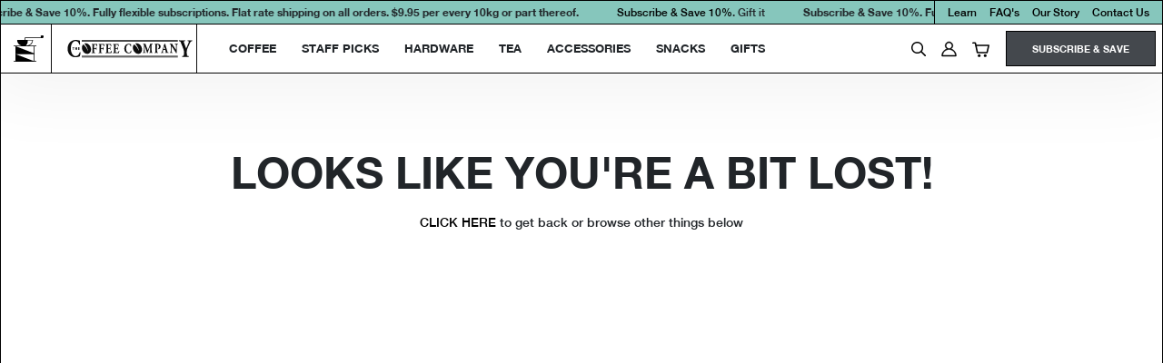

--- FILE ---
content_type: text/html; charset=utf-8
request_url: https://coffeecompany.com.au/collections/coffee/roast-profile-light
body_size: 32114
content:
<!doctype html>
<!-- [if IE 9]> <html class="ie9 no-js" lang="en"> <![endif] -->
<!-- [if (gt IE 9)|!(IE)]><! -->
<html id="cc" class="no-js" lang="en">
  <!-- <![endif] -->
  <head>
    <meta charset="utf-8">
    <meta http-equiv="X-UA-Compatible" content="IE=edge,chrome=1">
    <meta
      name="viewport"
      content="width=device-width, minimum-scale=1.0, maximum-scale=1.0, user-scalable=no"
    > 
    <meta name="theme-color" content="#86c6bc">
    <link rel="canonical" href="https://coffeecompany.com.au/collections/coffee/roast-profile-light">
    <meta
      name="google-site-verification"
      content="Tvp6h6DF3te1M7aBovLzA97c0OHUQ4AcqnOmZHpWS5A"
    ><link
        rel="shortcut icon"
        href="//coffeecompany.com.au/cdn/shop/files/cc_logo_32x32.png?v=1613678421"
        type="image/png"
      ><title>Buy coffee beans online - single origin, organic &amp; decaffeinated coffee
&ndash; Tagged &quot;Roast Profile~Light&quot;&ndash; The Coffee Company</title><meta name="description" content="Explore the finest quality coffees from across the globe and satisfy your unique taste, with our range of over 50 freshly roasted single origin and blended coffees."><style>
    .cart-open .smile-launcher-frame-container {
      right: inherit !important;
      left: 20px !important;
    }
    
    @charset "UTF-8";@font-face{font-family:Helvetica Neue;src:url(HelveticaNeueMedium.84f80bd7de1dbac3.woff2) format("woff2"),url(HelveticaNeueMedium.a18ba3ec29bb1b9e.woff) format("woff");font-weight:500;font-style:normal;font-display:swap}@font-face{font-family:Helvetica Neue;src:url(HelveticaNeueHeavy.abb5b39e0fa0d20d.woff2) format("woff2"),url(HelveticaNeueHeavy.ee080f34d5721cd0.woff) format("woff");font-weight:900;font-style:normal;font-display:swap}@font-face{font-family:Helvetica Neue;src:url(HelveticaNeueItalic.b1dec0fe7f5a05a7.woff2) format("woff2"),url(HelveticaNeueItalic.92756a4775442a0d.woff) format("woff");font-weight:100;font-style:italic;font-display:swap}@font-face{font-family:Helvetica Neue;src:url(HelveticaNeueRegular.34222c45ffda512b.woff2) format("woff2"),url(HelveticaNeueRegular.c4341bb7a5185f36.woff) format("woff");font-weight:100;font-style:normal;font-display:swap}@font-face{font-family:Helvetica Neue;src:url(HelveticaNeueLight.01a616be8fd15b25.woff2) format("woff2"),url(HelveticaNeueLight.a646bdb250b0b34c.woff) format("woff");font-weight:300;font-style:normal;font-display:swap}@font-face{font-family:Helvetica Neue;src:url(HelveticaNeueBold.b6c52bda672eef07.woff2) format("woff2"),url(HelveticaNeueBold.748e90475d321d62.woff) format("woff");font-weight:700;font-style:normal;font-display:swap}body{border:1px solid #000}:root{--bs-blue:#0091cf;--bs-indigo:#194674;--bs-pink:#e15f6e;--bs-red:#dc3545;--bs-yellow:#ecceaf;--bs-green:#91ad54;--bs-black:#000;--bs-white:#fff;--bs-gray:#6c757d;--bs-gray-dark:#343a40;--bs-gray-100:#f8f9fa;--bs-gray-200:#e9ecef;--bs-gray-300:#dee2e6;--bs-gray-400:#ced4da;--bs-gray-500:#adb5bd;--bs-gray-600:#6c757d;--bs-gray-700:#495057;--bs-gray-800:#343a40;--bs-gray-900:#212529;--bs-primary:#000;--bs-secondary:#969696;--bs-success:#91ad54;--bs-cyan:#95d9cc;--bs-warning:#ecceaf;--bs-danger:#dc3545;--bs-teal:#95d9cc;--bs-purple:#a1afe1;--bs-white:#f8f9fa;--bs-orange:#f29d61;--bs-primary-rgb:0, 0, 0;--bs-secondary-rgb:150, 150, 150;--bs-success-rgb:145, 173, 84;--bs-cyan-rgb:149, 217, 204;--bs-warning-rgb:236, 206, 175;--bs-danger-rgb:220, 53, 69;--bs-teal-rgb:149, 217, 204;--bs-purple-rgb:161, 175, 225;--bs-white-rgb:248, 249, 250;--bs-orange-rgb:242, 157, 97;--bs-white-rgb:255, 255, 255;--bs-black-rgb:0, 0, 0;--bs-body-color-rgb:33, 37, 41;--bs-body-bg-rgb:255, 255, 255;--bs-font-sans-serif:"Helvetica Neue", system-ui, -apple-system, "Segoe UI", Roboto, "Helvetica Neue", Arial, "Noto Sans", "Liberation Sans", sans-serif, "Apple Color Emoji", "Segoe UI Emoji", "Segoe UI Symbol", "Noto Color Emoji";--bs-font-monospace:SFMono-Regular, Menlo, Monaco, Consolas, "Liberation Mono", "Courier New", monospace;--bs-gradient:linear-gradient(180deg, rgba(255, 255, 255, .15), rgba(255, 255, 255, 0));--bs-root-font-size:14px;--bs-body-font-family:var(--bs-font-sans-serif);--bs-body-font-size:1rem;--bs-body-font-weight:500;--bs-body-line-height:1.5;--bs-body-color:#212529;--bs-body-bg:#fff;--bs-border-width:1px;--bs-border-style:solid;--bs-border-color:#000;--bs-border-color-translucent:rgba(0, 0, 0, .175);--bs-border-radius:0;--bs-border-radius-sm:0;--bs-border-radius-lg:0;--bs-border-radius-xl:1rem;--bs-border-radius-2xl:2rem;--bs-border-radius-pill:50rem;--bs-link-color:#000;--bs-link-hover-color:black;--bs-code-color:#e15f6e;--bs-highlight-bg:#fbf5ef}*,*:before,*:after{box-sizing:border-box}:root{font-size:var(--bs-root-font-size)}body{margin:0;font-family:var(--bs-body-font-family);font-size:var(--bs-body-font-size);font-weight:var(--bs-body-font-weight);line-height:var(--bs-body-line-height);color:var(--bs-body-color);text-align:var(--bs-body-text-align);background-color:var(--bs-body-bg);-webkit-text-size-adjust:100%;-webkit-tap-highlight-color:rgba(0,0,0,0)}
  </style>
  <script src="//coffeecompany.com.au/cdn/shopifycloud/storefront/assets/themes_support/shopify_common-5f594365.js" defer="defer"></script>

  <script async="" id="okendo-reviews-script" src="https://d3hw6dc1ow8pp2.cloudfront.net/reviews-widget-plus/js/okendo-reviews.js"></script>
  
  
  <script>
      window.okeReviewsWidgetOnInit = function(okendoInitApi) {
          window.okendoInitApi = okendoInitApi
      }
  </script><script type="application/json" id="oke-reviews-settings">{"subscriberId":"6a582b91-10c4-456e-9084-6be6446ac39b","analyticsSettings":{"isWidgetOnScreenTrackingEnabled":false,"provider":"none"},"widgetSettings":{"global":{"dateSettings":{"format":{"type":"relative"}},"hideOkendoBranding":true,"stars":{"backgroundColor":"#E5E5E5","foregroundColor":"#FFCF2A","interspace":2,"shape":{"type":"default"},"showBorder":false},"showIncentiveIndicator":false,"searchEnginePaginationEnabled":true,"font":{"fontType":"inherit-from-page"}},"homepageCarousel":{"slidesPerPage":{"large":3,"medium":2},"totalSlides":12,"scrollBehaviour":"slide","style":{"showDates":true,"border":{"color":"#E5E5EB","width":{"value":1,"unit":"px"}},"headingFont":{"hasCustomFontSettings":false},"bodyFont":{"hasCustomFontSettings":false},"arrows":{"color":"#676986","size":{"value":24,"unit":"px"},"enabled":true},"avatar":{"backgroundColor":"#E5E5EB","placeholderTextColor":"#2C3E50","size":{"value":48,"unit":"px"},"enabled":true},"media":{"size":{"value":80,"unit":"px"},"imageGap":{"value":4,"unit":"px"},"enabled":true},"stars":{"height":{"value":18,"unit":"px"}},"productImageSize":{"value":48,"unit":"px"},"layout":{"name":"default","reviewDetailsPosition":"below","showProductName":false,"showAttributeBars":false,"showProductVariantName":false,"showProductDetails":"only-when-grouped"},"highlightColor":"#0E7A82","spaceAbove":{"value":20,"unit":"px"},"text":{"primaryColor":"#2C3E50","fontSizeRegular":{"value":14,"unit":"px"},"fontSizeSmall":{"value":12,"unit":"px"},"secondaryColor":"#676986"},"spaceBelow":{"value":20,"unit":"px"}},"defaultSort":"rating desc","autoPlay":false,"truncation":{"bodyMaxLines":4,"enabled":true,"truncateAll":false}},"mediaCarousel":{"minimumImages":1,"linkText":"Read More","autoPlay":false,"slideSize":"medium","arrowPosition":"outside"},"mediaGrid":{"gridStyleDesktop":{"layout":"default-desktop"},"gridStyleMobile":{"layout":"default-mobile"},"showMoreArrow":{"arrowColor":"#676986","enabled":true,"backgroundColor":"#f4f4f6"},"linkText":"Read More","infiniteScroll":false,"gapSize":{"value":10,"unit":"px"}},"questions":{"initialPageSize":6,"loadMorePageSize":6},"reviewsBadge":{"layout":"large","colorScheme":"dark"},"reviewsTab":{"enabled":false},"reviewsWidget":{"tabs":{"reviews":true,"questions":true},"header":{"columnDistribution":"space-around","verticalAlignment":"top","blocks":[{"columnWidth":"one-third","modules":[{"name":"rating-average","layout":"one-line"},{"name":"rating-breakdown","backgroundColor":"#f5f5f5","shadingColor":"#b0b0b0","stretchMode":"contain"}],"textAlignment":"left"},{"columnWidth":"full","modules":[{"name":"recommended"},{"name":"attributes","layout":"side-by-side","stretchMode":"stretch"}],"textAlignment":"left"},{"columnWidth":"one-third","modules":[{"name":"media-grid","imageGap":{"value":4,"unit":"px"},"scaleToFill":true,"rows":3,"columns":3}],"textAlignment":"left"}]},"style":{"showDates":true,"border":{"color":"#B6B6B6","width":{"value":1,"unit":"px"}},"bodyFont":{"hasCustomFontSettings":false},"headingFont":{"hasCustomFontSettings":false},"filters":{"backgroundColorActive":"#878787","backgroundColor":"#FFFFFF","borderColor":"#DBDDE4","borderRadius":{"value":100,"unit":"px"},"borderColorActive":"#878787","textColorActive":"#FFFFFF","textColor":"#0B0B0B","searchHighlightColor":"#a8a8a8"},"avatar":{"backgroundColor":"#E5E5EB","placeholderTextColor":"#0B0B0B","size":{"value":48,"unit":"px"},"enabled":true},"stars":{"height":{"value":18,"unit":"px"}},"shadingColor":"#F7F7F8","productImageSize":{"value":48,"unit":"px"},"button":{"backgroundColorActive":"#262626","borderColorHover":"#DBDDE4","backgroundColor":"#262626","borderColor":"#DBDDE4","backgroundColorHover":"#212121","textColorHover":"#FFFFFF","borderRadius":{"value":4,"unit":"px"},"borderWidth":{"value":1,"unit":"px"},"borderColorActive":"#262626","textColorActive":"#FFFFFF","textColor":"#FFFFFF","font":{"hasCustomFontSettings":false}},"highlightColor":"#262626","spaceAbove":{"value":18,"unit":"px"},"text":{"primaryColor":"#0B0B0B","fontSizeRegular":{"value":14,"unit":"px"},"fontSizeLarge":{"value":20,"unit":"px"},"fontSizeSmall":{"value":12,"unit":"px"},"secondaryColor":"#878787"},"spaceBelow":{"value":18,"unit":"px"},"attributeBar":{"style":"default","backgroundColor":"#dedede","shadingColor":"#b0b0b0","markerColor":"#262626"}},"showWhenEmpty":true,"reviews":{"list":{"layout":{"collapseReviewerDetails":true,"columnAmount":4,"name":"default","showAttributeBars":false,"borderStyle":"full","showProductVariantName":false,"showProductDetails":"always"},"initialPageSize":5,"media":{"layout":"thumbnail","size":{"value":200,"unit":"px"},"imageGap":{"value":4,"unit":"px"}},"truncation":{"bodyMaxLines":4,"truncateAll":false,"enabled":true},"loadMorePageSize":5},"controls":{"filterMode":"closed","defaultSort":"date desc","writeReviewButtonEnabled":true,"freeTextSearchEnabled":true}}},"starRatings":{"showWhenEmpty":false,"clickBehavior":"scroll-to-widget","style":{"text":{"content":"review-count","style":"number-and-text","brackets":false},"spaceAbove":{"value":0,"unit":"px"},"singleStar":false,"spaceBelow":{"value":0,"unit":"px"},"height":{"value":18,"unit":"px"}}}},"features":{"attributeFiltersEnabled":true,"recorderPlusEnabled":true,"recorderQandaPlusEnabled":true}}</script>
            <style id="oke-css-vars">:root{--oke-widget-spaceAbove:18px;--oke-widget-spaceBelow:18px;--oke-starRating-spaceAbove:0;--oke-starRating-spaceBelow:0;--oke-button-backgroundColor:#262626;--oke-button-backgroundColorHover:#212121;--oke-button-backgroundColorActive:#262626;--oke-button-textColor:#fff;--oke-button-textColorHover:#fff;--oke-button-textColorActive:#fff;--oke-button-borderColor:#dbdde4;--oke-button-borderColorHover:#dbdde4;--oke-button-borderColorActive:#262626;--oke-button-borderRadius:4px;--oke-button-borderWidth:1px;--oke-button-fontWeight:700;--oke-button-fontSize:var(--oke-text-regular,14px);--oke-button-fontFamily:inherit;--oke-border-color:#b6b6b6;--oke-border-width:1px;--oke-text-primaryColor:#0b0b0b;--oke-text-secondaryColor:#878787;--oke-text-small:12px;--oke-text-regular:14px;--oke-text-large:20px;--oke-text-fontFamily:inherit;--oke-avatar-size:48px;--oke-avatar-backgroundColor:#e5e5eb;--oke-avatar-placeholderTextColor:#0b0b0b;--oke-highlightColor:#262626;--oke-shadingColor:#f7f7f8;--oke-productImageSize:48px;--oke-attributeBar-shadingColor:#b0b0b0;--oke-attributeBar-borderColor:undefined;--oke-attributeBar-backgroundColor:#dedede;--oke-attributeBar-markerColor:#262626;--oke-filter-backgroundColor:#fff;--oke-filter-backgroundColorActive:#878787;--oke-filter-borderColor:#dbdde4;--oke-filter-borderColorActive:#878787;--oke-filter-textColor:#0b0b0b;--oke-filter-textColorActive:#fff;--oke-filter-borderRadius:100px;--oke-filter-searchHighlightColor:#a8a8a8;--oke-mediaGrid-chevronColor:#676986;--oke-stars-foregroundColor:#ffcf2a;--oke-stars-backgroundColor:#e5e5e5;--oke-stars-borderWidth:0}.oke-w,oke-modal{--oke-title-fontWeight:600;--oke-title-fontSize:var(--oke-text-regular,14px);--oke-title-fontFamily:inherit;--oke-bodyText-fontWeight:400;--oke-bodyText-fontSize:var(--oke-text-regular,14px);--oke-bodyText-fontFamily:inherit}</style>
            
            <template id="oke-reviews-body-template"><svg id="oke-star-symbols" style="display:none!important" data-oke-id="oke-star-symbols"><symbol id="oke-star-empty" style="overflow:visible;"><path id="star-default--empty" fill="var(--oke-stars-backgroundColor)" stroke="var(--oke-stars-borderColor)" stroke-width="var(--oke-stars-borderWidth)" d="M3.34 13.86c-.48.3-.76.1-.63-.44l1.08-4.56L.26 5.82c-.42-.36-.32-.7.24-.74l4.63-.37L6.92.39c.2-.52.55-.52.76 0l1.8 4.32 4.62.37c.56.05.67.37.24.74l-3.53 3.04 1.08 4.56c.13.54-.14.74-.63.44L7.3 11.43l-3.96 2.43z"/></symbol><symbol id="oke-star-filled" style="overflow:visible;"><path id="star-default--filled" fill="var(--oke-stars-foregroundColor)" stroke="var(--oke-stars-borderColor)" stroke-width="var(--oke-stars-borderWidth)" d="M3.34 13.86c-.48.3-.76.1-.63-.44l1.08-4.56L.26 5.82c-.42-.36-.32-.7.24-.74l4.63-.37L6.92.39c.2-.52.55-.52.76 0l1.8 4.32 4.62.37c.56.05.67.37.24.74l-3.53 3.04 1.08 4.56c.13.54-.14.74-.63.44L7.3 11.43l-3.96 2.43z"/></symbol></svg></template><script>document.addEventListener('readystatechange',() =>{Array.from(document.getElementById('oke-reviews-body-template')?.content.children)?.forEach(function(child){if(!Array.from(document.body.querySelectorAll('[data-oke-id='.concat(child.getAttribute('data-oke-id'),']'))).length){document.body.prepend(child)}})},{once:true});</script><style type="text/css" data-href="https://d3hw6dc1ow8pp2.cloudfront.net/reviews-widget-plus/css/modules/okendo-widget.6aeb18ae.css"></style><style type="text/css" data-href="https://d3hw6dc1ow8pp2.cloudfront.net/reviews-widget-plus/css/modules/widget.4b824729.css"></style><style type="text/css" data-href="https://d3hw6dc1ow8pp2.cloudfront.net/reviews-widget-plus/css/modules/shared-components.73b0798d.css"></style><style type="text/css" data-href="https://d3hw6dc1ow8pp2.cloudfront.net/reviews-widget-plus/css/review-list/default.f346f6a0.css"></style><style type="text/css" data-href="https://d3hw6dc1ow8pp2.cloudfront.net/reviews-widget-plus/css/header-modules/rating-average.13705827.css"></style><style type="text/css" data-href="https://d3hw6dc1ow8pp2.cloudfront.net/reviews-widget-plus/css/header-modules/rating-breakdown.a108ab46.css"></style><style type="text/css" data-href="https://d3hw6dc1ow8pp2.cloudfront.net/reviews-widget-plus/css/header-modules/recommends.826afd09.css"></style><style type="text/css" data-href="https://d3hw6dc1ow8pp2.cloudfront.net/reviews-widget-plus/css/header-modules/attributes.7cf57481.css"></style><style type="text/css" data-href="https://d3hw6dc1ow8pp2.cloudfront.net/reviews-widget-plus/css/header-modules/media-grid.a67981f4.css"></style><style type="text/css" data-href="https://d3hw6dc1ow8pp2.cloudfront.net/reviews-widget-plus/css/okendo-reviews-lib.21667540.css"></style><style type="text/css" data-href="https://d3hw6dc1ow8pp2.cloudfront.net/reviews-widget-plus/css/review-templates/default.1ccdf461.css"></style><style type="text/css" data-href="https://d3hw6dc1ow8pp2.cloudfront.net/reviews-widget-plus/css/modules/attributes.9f024671.css"></style><style type="text/css" data-href="https://d3hw6dc1ow8pp2.cloudfront.net/reviews-widget-plus/css/modules/reviewer.05892934.css"></style><style type="text/css" data-href="https://d3hw6dc1ow8pp2.cloudfront.net/reviews-widget-plus/css/modules/review-basic-content.5c777105.css"></style><style type="text/css" data-href="https://d3hw6dc1ow8pp2.cloudfront.net/reviews-widget-plus/css/modules/media-strip.cd6cd818.css"></style><style type="text/css" data-href="https://d3hw6dc1ow8pp2.cloudfront.net/reviews-widget-plus/css/modules/helpful-voting.62c034e4.css"></style><style type="text/css" data-href="https://d3hw6dc1ow8pp2.cloudfront.net/reviews-widget-plus/css/attribute-bars/bar-default.9a29e91c.css"></style><style type="text/css" data-href="https://d3hw6dc1ow8pp2.cloudfront.net/reviews-widget-plus/css/modules/avatar.a0374f6e.css"></style><style type="text/css" data-href="https://d3hw6dc1ow8pp2.cloudfront.net/reviews-widget-plus/css/modules/flag.143bbb7e.css"></style><style type="text/css" data-href="https://d3hw6dc1ow8pp2.cloudfront.net/reviews-widget-plus/css/modules/media-thumbnail.358aeefa.css"></style><style type="text/css" data-href="https://d3hw6dc1ow8pp2.cloudfront.net/reviews-widget-plus/css/modules/show-more-button.36160e9f.css"></style><link rel="stylesheet" type="text/css" href="https://d3hw6dc1ow8pp2.cloudfront.net/reviews-widget-plus-css-bundles/0-70-15/reviews-widget.9c8595e4d963c3831e80ada6b0aa5875.css"><script>console.log('okendo')</script><link href="https://d3hw6dc1ow8pp2.cloudfront.net/styles/main.min.css" rel="stylesheet" type="text/css">
<style type="text/css">
.okeReviews .okeReviews-reviewsWidget-header-controls-writeReview {
        display: inline-block;
    }
    .okeReviews .okeReviews-reviewsWidget.is-okeReviews-empty {
        display: block;
    }
</style>
<script type="application/json" id="oke-reviews-settings">
{"analyticsSettings":{"isWidgetOnScreenTrackingEnabled":false,"provider":"none"},"disableInitialReviewsFetchOnProducts":false,"omitMicrodata":true,"subscriberId":"6a582b91-10c4-456e-9084-6be6446ac39b","starRatingColor":"#FFCF2A","recorderPlus":true,"recorderQandaPlus":true}
</script>
<link rel="stylesheet" href="https://coffee-company-v2.vercel.app/styles.css" media="print" onload="this.media='all'"><noscript><link rel="stylesheet" href="https://coffee-company-v2.vercel.app/styles.css"></noscript>

    <script src="https://coffee-company-v2.vercel.app/runtime.js" type="module"></script>
    <script src="https://coffee-company-v2.vercel.app/polyfills.js" type="module"></script>
    <script src="https://coffee-company-v2.vercel.app/main.js" type="module"></script>

    
    <!-- /snippets/social-meta-tags.liquid -->






<meta property="og:site_name" content="The Coffee Company">
<meta property="og:url" content="https://coffeecompany.com.au/collections/coffee/roast-profile-light">
<meta property="og:title" content="Coffee">
<meta property="og:type" content="product.group">
<meta property="og:description" content="Explore the finest quality coffees from across the globe and satisfy your unique taste, with our range of over 50 freshly roasted single origin and blended coffees.">





<meta name="twitter:card" content="summary_large_image">
<meta name="twitter:title" content="Coffee">
<meta name="twitter:description" content="Explore the finest quality coffees from across the globe and satisfy your unique taste, with our range of over 50 freshly roasted single origin and blended coffees.">
 
   
    
    <script>window.performance && window.performance.mark && window.performance.mark('shopify.content_for_header.start');</script><meta name="google-site-verification" content="DdBzgqQdn5eaAmOabcOUTQLoP8ej6UnJkjmrm4gWsW4">
<meta name="facebook-domain-verification" content="byjsdh5juqsl6ykolezmtv73mhqkcn">
<meta name="google-site-verification" content="-6X3O51Dwp_CKkbNtb1SWJgas7rC8CfdPmK7sP-6peM">
<meta id="shopify-digital-wallet" name="shopify-digital-wallet" content="/1455063143/digital_wallets/dialog">
<meta name="shopify-checkout-api-token" content="3e0e41fb40cf9b6af1261aec750ff90c">
<meta id="in-context-paypal-metadata" data-shop-id="1455063143" data-venmo-supported="false" data-environment="production" data-locale="en_US" data-paypal-v4="true" data-currency="AUD">
<link rel="alternate" type="application/atom+xml" title="Feed" href="/collections/coffee/roast-profile-light.atom" />
<link rel="alternate" type="application/json+oembed" href="https://coffeecompany.com.au/collections/coffee/roast-profile-light.oembed">
<script async="async" src="/checkouts/internal/preloads.js?locale=en-AU"></script>
<script id="apple-pay-shop-capabilities" type="application/json">{"shopId":1455063143,"countryCode":"AU","currencyCode":"AUD","merchantCapabilities":["supports3DS"],"merchantId":"gid:\/\/shopify\/Shop\/1455063143","merchantName":"The Coffee Company","requiredBillingContactFields":["postalAddress","email","phone"],"requiredShippingContactFields":["postalAddress","email","phone"],"shippingType":"shipping","supportedNetworks":["visa","masterCard","amex","jcb"],"total":{"type":"pending","label":"The Coffee Company","amount":"1.00"},"shopifyPaymentsEnabled":true,"supportsSubscriptions":true}</script>
<script id="shopify-features" type="application/json">{"accessToken":"3e0e41fb40cf9b6af1261aec750ff90c","betas":["rich-media-storefront-analytics"],"domain":"coffeecompany.com.au","predictiveSearch":true,"shopId":1455063143,"locale":"en"}</script>
<script>var Shopify = Shopify || {};
Shopify.shop = "coffee-company-melbourne.myshopify.com";
Shopify.locale = "en";
Shopify.currency = {"active":"AUD","rate":"1.0"};
Shopify.country = "AU";
Shopify.theme = {"name":"Coffee - V2","id":132697030828,"schema_name":"Debut","schema_version":"6.0.2","theme_store_id":796,"role":"main"};
Shopify.theme.handle = "null";
Shopify.theme.style = {"id":null,"handle":null};
Shopify.cdnHost = "coffeecompany.com.au/cdn";
Shopify.routes = Shopify.routes || {};
Shopify.routes.root = "/";</script>
<script type="module">!function(o){(o.Shopify=o.Shopify||{}).modules=!0}(window);</script>
<script>!function(o){function n(){var o=[];function n(){o.push(Array.prototype.slice.apply(arguments))}return n.q=o,n}var t=o.Shopify=o.Shopify||{};t.loadFeatures=n(),t.autoloadFeatures=n()}(window);</script>
<script id="shop-js-analytics" type="application/json">{"pageType":"collection"}</script>
<script defer="defer" async type="module" src="//coffeecompany.com.au/cdn/shopifycloud/shop-js/modules/v2/client.init-shop-cart-sync_Bc8-qrdt.en.esm.js"></script>
<script defer="defer" async type="module" src="//coffeecompany.com.au/cdn/shopifycloud/shop-js/modules/v2/chunk.common_CmNk3qlo.esm.js"></script>
<script type="module">
  await import("//coffeecompany.com.au/cdn/shopifycloud/shop-js/modules/v2/client.init-shop-cart-sync_Bc8-qrdt.en.esm.js");
await import("//coffeecompany.com.au/cdn/shopifycloud/shop-js/modules/v2/chunk.common_CmNk3qlo.esm.js");

  window.Shopify.SignInWithShop?.initShopCartSync?.({"fedCMEnabled":true,"windoidEnabled":true});

</script>
<script>(function() {
  var isLoaded = false;
  function asyncLoad() {
    if (isLoaded) return;
    isLoaded = true;
    var urls = ["https:\/\/static.zotabox.com\/a\/3\/a3ca67bff0c1a37caeb48441b5db09db\/widgets.js?shop=coffee-company-melbourne.myshopify.com","https:\/\/js.smile.io\/v1\/smile-shopify.js?shop=coffee-company-melbourne.myshopify.com","https:\/\/static.rechargecdn.com\/assets\/js\/widget.min.js?shop=coffee-company-melbourne.myshopify.com"];
    for (var i = 0; i < urls.length; i++) {
      var s = document.createElement('script');
      s.type = 'text/javascript';
      s.async = true;
      s.src = urls[i];
      var x = document.getElementsByTagName('script')[0];
      x.parentNode.insertBefore(s, x);
    }
  };
  if(window.attachEvent) {
    window.attachEvent('onload', asyncLoad);
  } else {
    window.addEventListener('load', asyncLoad, false);
  }
})();</script>
<script id="__st">var __st={"a":1455063143,"offset":39600,"reqid":"5b8a4d63-77bc-4e4e-8de2-6c8a298fadf1-1762105990","pageurl":"coffeecompany.com.au\/collections\/coffee\/roast-profile-light","u":"7f7fe2df0f6a","p":"collection","rtyp":"collection","rid":60884254823};</script>
<script>window.ShopifyPaypalV4VisibilityTracking = true;</script>
<script id="captcha-bootstrap">!function(){'use strict';const t='contact',e='account',n='new_comment',o=[[t,t],['blogs',n],['comments',n],[t,'customer']],c=[[e,'customer_login'],[e,'guest_login'],[e,'recover_customer_password'],[e,'create_customer']],r=t=>t.map((([t,e])=>`form[action*='/${t}']:not([data-nocaptcha='true']) input[name='form_type'][value='${e}']`)).join(','),a=t=>()=>t?[...document.querySelectorAll(t)].map((t=>t.form)):[];function s(){const t=[...o],e=r(t);return a(e)}const i='password',u='form_key',d=['recaptcha-v3-token','g-recaptcha-response','h-captcha-response',i],f=()=>{try{return window.sessionStorage}catch{return}},m='__shopify_v',_=t=>t.elements[u];function p(t,e,n=!1){try{const o=window.sessionStorage,c=JSON.parse(o.getItem(e)),{data:r}=function(t){const{data:e,action:n}=t;return t[m]||n?{data:e,action:n}:{data:t,action:n}}(c);for(const[e,n]of Object.entries(r))t.elements[e]&&(t.elements[e].value=n);n&&o.removeItem(e)}catch(o){console.error('form repopulation failed',{error:o})}}const l='form_type',E='cptcha';function T(t){t.dataset[E]=!0}const w=window,h=w.document,L='Shopify',v='ce_forms',y='captcha';let A=!1;((t,e)=>{const n=(g='f06e6c50-85a8-45c8-87d0-21a2b65856fe',I='https://cdn.shopify.com/shopifycloud/storefront-forms-hcaptcha/ce_storefront_forms_captcha_hcaptcha.v1.5.2.iife.js',D={infoText:'Protected by hCaptcha',privacyText:'Privacy',termsText:'Terms'},(t,e,n)=>{const o=w[L][v],c=o.bindForm;if(c)return c(t,g,e,D).then(n);var r;o.q.push([[t,g,e,D],n]),r=I,A||(h.body.append(Object.assign(h.createElement('script'),{id:'captcha-provider',async:!0,src:r})),A=!0)});var g,I,D;w[L]=w[L]||{},w[L][v]=w[L][v]||{},w[L][v].q=[],w[L][y]=w[L][y]||{},w[L][y].protect=function(t,e){n(t,void 0,e),T(t)},Object.freeze(w[L][y]),function(t,e,n,w,h,L){const[v,y,A,g]=function(t,e,n){const i=e?o:[],u=t?c:[],d=[...i,...u],f=r(d),m=r(i),_=r(d.filter((([t,e])=>n.includes(e))));return[a(f),a(m),a(_),s()]}(w,h,L),I=t=>{const e=t.target;return e instanceof HTMLFormElement?e:e&&e.form},D=t=>v().includes(t);t.addEventListener('submit',(t=>{const e=I(t);if(!e)return;const n=D(e)&&!e.dataset.hcaptchaBound&&!e.dataset.recaptchaBound,o=_(e),c=g().includes(e)&&(!o||!o.value);(n||c)&&t.preventDefault(),c&&!n&&(function(t){try{if(!f())return;!function(t){const e=f();if(!e)return;const n=_(t);if(!n)return;const o=n.value;o&&e.removeItem(o)}(t);const e=Array.from(Array(32),(()=>Math.random().toString(36)[2])).join('');!function(t,e){_(t)||t.append(Object.assign(document.createElement('input'),{type:'hidden',name:u})),t.elements[u].value=e}(t,e),function(t,e){const n=f();if(!n)return;const o=[...t.querySelectorAll(`input[type='${i}']`)].map((({name:t})=>t)),c=[...d,...o],r={};for(const[a,s]of new FormData(t).entries())c.includes(a)||(r[a]=s);n.setItem(e,JSON.stringify({[m]:1,action:t.action,data:r}))}(t,e)}catch(e){console.error('failed to persist form',e)}}(e),e.submit())}));const S=(t,e)=>{t&&!t.dataset[E]&&(n(t,e.some((e=>e===t))),T(t))};for(const o of['focusin','change'])t.addEventListener(o,(t=>{const e=I(t);D(e)&&S(e,y())}));const B=e.get('form_key'),M=e.get(l),P=B&&M;t.addEventListener('DOMContentLoaded',(()=>{const t=y();if(P)for(const e of t)e.elements[l].value===M&&p(e,B);[...new Set([...A(),...v().filter((t=>'true'===t.dataset.shopifyCaptcha))])].forEach((e=>S(e,t)))}))}(h,new URLSearchParams(w.location.search),n,t,e,['guest_login'])})(!0,!0)}();</script>
<script integrity="sha256-52AcMU7V7pcBOXWImdc/TAGTFKeNjmkeM1Pvks/DTgc=" data-source-attribution="shopify.loadfeatures" defer="defer" src="//coffeecompany.com.au/cdn/shopifycloud/storefront/assets/storefront/load_feature-81c60534.js" crossorigin="anonymous"></script>
<script data-source-attribution="shopify.dynamic_checkout.dynamic.init">var Shopify=Shopify||{};Shopify.PaymentButton=Shopify.PaymentButton||{isStorefrontPortableWallets:!0,init:function(){window.Shopify.PaymentButton.init=function(){};var t=document.createElement("script");t.src="https://coffeecompany.com.au/cdn/shopifycloud/portable-wallets/latest/portable-wallets.en.js",t.type="module",document.head.appendChild(t)}};
</script>
<script data-source-attribution="shopify.dynamic_checkout.buyer_consent">
  function portableWalletsHideBuyerConsent(e){var t=document.getElementById("shopify-buyer-consent"),n=document.getElementById("shopify-subscription-policy-button");t&&n&&(t.classList.add("hidden"),t.setAttribute("aria-hidden","true"),n.removeEventListener("click",e))}function portableWalletsShowBuyerConsent(e){var t=document.getElementById("shopify-buyer-consent"),n=document.getElementById("shopify-subscription-policy-button");t&&n&&(t.classList.remove("hidden"),t.removeAttribute("aria-hidden"),n.addEventListener("click",e))}window.Shopify?.PaymentButton&&(window.Shopify.PaymentButton.hideBuyerConsent=portableWalletsHideBuyerConsent,window.Shopify.PaymentButton.showBuyerConsent=portableWalletsShowBuyerConsent);
</script>
<script data-source-attribution="shopify.dynamic_checkout.cart.bootstrap">document.addEventListener("DOMContentLoaded",(function(){function t(){return document.querySelector("shopify-accelerated-checkout-cart, shopify-accelerated-checkout")}if(t())Shopify.PaymentButton.init();else{new MutationObserver((function(e,n){t()&&(Shopify.PaymentButton.init(),n.disconnect())})).observe(document.body,{childList:!0,subtree:!0})}}));
</script>
<link id="shopify-accelerated-checkout-styles" rel="stylesheet" media="screen" href="https://coffeecompany.com.au/cdn/shopifycloud/portable-wallets/latest/accelerated-checkout-backwards-compat.css" crossorigin="anonymous">
<style id="shopify-accelerated-checkout-cart">
        #shopify-buyer-consent {
  margin-top: 1em;
  display: inline-block;
  width: 100%;
}

#shopify-buyer-consent.hidden {
  display: none;
}

#shopify-subscription-policy-button {
  background: none;
  border: none;
  padding: 0;
  text-decoration: underline;
  font-size: inherit;
  cursor: pointer;
}

#shopify-subscription-policy-button::before {
  box-shadow: none;
}

      </style>

<script>window.performance && window.performance.mark && window.performance.mark('shopify.content_for_header.end');</script>
 
   

    <meta
      name="google-site-verification"
      content="X6qyUKn1O8t8nlc3gW-9NC0DG0onf6piJMMLFHcqphY"
    >

    <meta
      name="google-site-verification"
      content="DdBzgqQdn5eaAmOabcOUTQLoP8ej6UnJkjmrm4gWsW4"
    >

    <meta
      name="facebook-domain-verification"
      content="47jf5edu99uxsplcyy9tbg40gebr7d"
    >
  <!-- BEGIN app block: shopify://apps/okendo/blocks/theme-settings/bb689e69-ea70-4661-8fb7-ad24a2e23c29 --><!-- BEGIN app snippet: header-metafields -->










    <style type="text/css" data-href="https://d3hw6dc1ow8pp2.cloudfront.net/reviews-widget-plus/css/okendo-reviews-styles.8dfe73f0.css"></style><style type="text/css" data-href="https://d3hw6dc1ow8pp2.cloudfront.net/reviews-widget-plus/css/modules/okendo-star-rating.86dbf7f0.css"></style><style type="text/css">.okeReviews[data-oke-container],div.okeReviews{font-size:14px;font-size:var(--oke-text-regular);font-weight:400;font-family:var(--oke-text-fontFamily);line-height:1.6}.okeReviews[data-oke-container] *,.okeReviews[data-oke-container] :after,.okeReviews[data-oke-container] :before,div.okeReviews *,div.okeReviews :after,div.okeReviews :before{box-sizing:border-box}.okeReviews[data-oke-container] h1,.okeReviews[data-oke-container] h2,.okeReviews[data-oke-container] h3,.okeReviews[data-oke-container] h4,.okeReviews[data-oke-container] h5,.okeReviews[data-oke-container] h6,div.okeReviews h1,div.okeReviews h2,div.okeReviews h3,div.okeReviews h4,div.okeReviews h5,div.okeReviews h6{font-size:1em;font-weight:400;line-height:1.4;margin:0}.okeReviews[data-oke-container] ul,div.okeReviews ul{padding:0;margin:0}.okeReviews[data-oke-container] li,div.okeReviews li{list-style-type:none;padding:0}.okeReviews[data-oke-container] p,div.okeReviews p{line-height:1.8;margin:0 0 4px}.okeReviews[data-oke-container] p:last-child,div.okeReviews p:last-child{margin-bottom:0}.okeReviews[data-oke-container] a,div.okeReviews a{text-decoration:none;color:inherit}.okeReviews[data-oke-container] button,div.okeReviews button{border-radius:0;border:0;box-shadow:none;margin:0;width:auto;min-width:auto;padding:0;background-color:transparent;min-height:auto}.okeReviews[data-oke-container] button,.okeReviews[data-oke-container] input,.okeReviews[data-oke-container] select,.okeReviews[data-oke-container] textarea,div.okeReviews button,div.okeReviews input,div.okeReviews select,div.okeReviews textarea{font-family:inherit;font-size:1em}.okeReviews[data-oke-container] label,.okeReviews[data-oke-container] select,div.okeReviews label,div.okeReviews select{display:inline}.okeReviews[data-oke-container] select,div.okeReviews select{width:auto}.okeReviews[data-oke-container] article,.okeReviews[data-oke-container] aside,div.okeReviews article,div.okeReviews aside{margin:0}.okeReviews[data-oke-container] table,div.okeReviews table{background:transparent;border:0;border-collapse:collapse;border-spacing:0;font-family:inherit;font-size:1em;table-layout:auto}.okeReviews[data-oke-container] table td,.okeReviews[data-oke-container] table th,.okeReviews[data-oke-container] table tr,div.okeReviews table td,div.okeReviews table th,div.okeReviews table tr{border:0;font-family:inherit;font-size:1em}.okeReviews[data-oke-container] table td,.okeReviews[data-oke-container] table th,div.okeReviews table td,div.okeReviews table th{background:transparent;font-weight:400;letter-spacing:normal;padding:0;text-align:left;text-transform:none;vertical-align:middle}.okeReviews[data-oke-container] table tr:hover td,.okeReviews[data-oke-container] table tr:hover th,div.okeReviews table tr:hover td,div.okeReviews table tr:hover th{background:transparent}.okeReviews[data-oke-container] fieldset,div.okeReviews fieldset{border:0;padding:0;margin:0;min-width:0}.okeReviews[data-oke-container] img,div.okeReviews img{max-width:none}.okeReviews[data-oke-container] div:empty,div.okeReviews div:empty{display:block}.okeReviews[data-oke-container] .oke-icon:before,div.okeReviews .oke-icon:before{font-family:oke-widget-icons!important;font-style:normal;font-weight:400;font-variant:normal;text-transform:none;line-height:1;-webkit-font-smoothing:antialiased;-moz-osx-font-smoothing:grayscale;color:inherit}.okeReviews[data-oke-container] .oke-icon--select-arrow:before,div.okeReviews .oke-icon--select-arrow:before{content:""}.okeReviews[data-oke-container] .oke-icon--loading:before,div.okeReviews .oke-icon--loading:before{content:""}.okeReviews[data-oke-container] .oke-icon--pencil:before,div.okeReviews .oke-icon--pencil:before{content:""}.okeReviews[data-oke-container] .oke-icon--filter:before,div.okeReviews .oke-icon--filter:before{content:""}.okeReviews[data-oke-container] .oke-icon--play:before,div.okeReviews .oke-icon--play:before{content:""}.okeReviews[data-oke-container] .oke-icon--tick-circle:before,div.okeReviews .oke-icon--tick-circle:before{content:""}.okeReviews[data-oke-container] .oke-icon--chevron-left:before,div.okeReviews .oke-icon--chevron-left:before{content:""}.okeReviews[data-oke-container] .oke-icon--chevron-right:before,div.okeReviews .oke-icon--chevron-right:before{content:""}.okeReviews[data-oke-container] .oke-icon--thumbs-down:before,div.okeReviews .oke-icon--thumbs-down:before{content:""}.okeReviews[data-oke-container] .oke-icon--thumbs-up:before,div.okeReviews .oke-icon--thumbs-up:before{content:""}.okeReviews[data-oke-container] .oke-icon--close:before,div.okeReviews .oke-icon--close:before{content:""}.okeReviews[data-oke-container] .oke-icon--chevron-up:before,div.okeReviews .oke-icon--chevron-up:before{content:""}.okeReviews[data-oke-container] .oke-icon--chevron-down:before,div.okeReviews .oke-icon--chevron-down:before{content:""}.okeReviews[data-oke-container] .oke-icon--star:before,div.okeReviews .oke-icon--star:before{content:""}.okeReviews[data-oke-container] .oke-icon--magnifying-glass:before,div.okeReviews .oke-icon--magnifying-glass:before{content:""}@font-face{font-family:oke-widget-icons;src:url(https://d3hw6dc1ow8pp2.cloudfront.net/reviews-widget-plus/fonts/oke-widget-icons.ttf) format("truetype"),url(https://d3hw6dc1ow8pp2.cloudfront.net/reviews-widget-plus/fonts/oke-widget-icons.woff) format("woff"),url(https://d3hw6dc1ow8pp2.cloudfront.net/reviews-widget-plus/img/oke-widget-icons.bc0d6b0a.svg) format("svg");font-weight:400;font-style:normal;font-display:block}.okeReviews[data-oke-container] .oke-button,div.okeReviews .oke-button{display:inline-block;border-style:solid;border-color:var(--oke-button-borderColor);border-width:var(--oke-button-borderWidth);background-color:var(--oke-button-backgroundColor);line-height:1;padding:12px 24px;margin:0;border-radius:var(--oke-button-borderRadius);color:var(--oke-button-textColor);text-align:center;position:relative;font-weight:var(--oke-button-fontWeight);font-size:var(--oke-button-fontSize);font-family:var(--oke-button-fontFamily);outline:0}.okeReviews[data-oke-container] .oke-button-text,.okeReviews[data-oke-container] .oke-button .oke-icon,div.okeReviews .oke-button-text,div.okeReviews .oke-button .oke-icon{line-height:1}.okeReviews[data-oke-container] .oke-button.oke-is-loading,div.okeReviews .oke-button.oke-is-loading{position:relative}.okeReviews[data-oke-container] .oke-button.oke-is-loading:before,div.okeReviews .oke-button.oke-is-loading:before{font-family:oke-widget-icons!important;font-style:normal;font-weight:400;font-variant:normal;text-transform:none;line-height:1;-webkit-font-smoothing:antialiased;-moz-osx-font-smoothing:grayscale;content:"";color:undefined;font-size:12px;display:inline-block;animation:oke-spin 1s linear infinite;position:absolute;width:12px;height:12px;top:0;left:0;bottom:0;right:0;margin:auto}.okeReviews[data-oke-container] .oke-button.oke-is-loading>*,div.okeReviews .oke-button.oke-is-loading>*{opacity:0}.okeReviews[data-oke-container] .oke-button.oke-is-active,div.okeReviews .oke-button.oke-is-active{background-color:var(--oke-button-backgroundColorActive);color:var(--oke-button-textColorActive);border-color:var(--oke-button-borderColorActive)}.okeReviews[data-oke-container] .oke-button:not(.oke-is-loading),div.okeReviews .oke-button:not(.oke-is-loading){cursor:pointer}.okeReviews[data-oke-container] .oke-button:not(.oke-is-loading):not(.oke-is-active):hover,div.okeReviews .oke-button:not(.oke-is-loading):not(.oke-is-active):hover{background-color:var(--oke-button-backgroundColorHover);color:var(--oke-button-textColorHover);border-color:var(--oke-button-borderColorHover);box-shadow:0 0 0 2px var(--oke-button-backgroundColorHover)}.okeReviews[data-oke-container] .oke-button:not(.oke-is-loading):not(.oke-is-active):active,.okeReviews[data-oke-container] .oke-button:not(.oke-is-loading):not(.oke-is-active):hover:active,div.okeReviews .oke-button:not(.oke-is-loading):not(.oke-is-active):active,div.okeReviews .oke-button:not(.oke-is-loading):not(.oke-is-active):hover:active{background-color:var(--oke-button-backgroundColorActive);color:var(--oke-button-textColorActive);border-color:var(--oke-button-borderColorActive)}.okeReviews[data-oke-container] .oke-title,div.okeReviews .oke-title{font-weight:var(--oke-title-fontWeight);font-size:var(--oke-title-fontSize);font-family:var(--oke-title-fontFamily)}.okeReviews[data-oke-container] .oke-bodyText,div.okeReviews .oke-bodyText{font-weight:var(--oke-bodyText-fontWeight);font-size:var(--oke-bodyText-fontSize);font-family:var(--oke-bodyText-fontFamily)}.okeReviews[data-oke-container] .oke-linkButton,div.okeReviews .oke-linkButton{cursor:pointer;font-weight:700;pointer-events:auto;text-decoration:underline}.okeReviews[data-oke-container] .oke-linkButton:hover,div.okeReviews .oke-linkButton:hover{text-decoration:none}.okeReviews[data-oke-container] .oke-readMore,div.okeReviews .oke-readMore{cursor:pointer;color:inherit;text-decoration:underline}.okeReviews[data-oke-container] .oke-select,div.okeReviews .oke-select{cursor:pointer;background-repeat:no-repeat;background-position-x:100%;background-position-y:50%;border:none;padding:0 24px 0 12px;appearance:none;color:inherit;-webkit-appearance:none;background-color:transparent;background-image:url("data:image/svg+xml;charset=utf-8,%3Csvg fill='currentColor' xmlns='http://www.w3.org/2000/svg' viewBox='0 0 24 24'%3E%3Cpath d='M7 10l5 5 5-5z'/%3E%3Cpath d='M0 0h24v24H0z' fill='none'/%3E%3C/svg%3E");outline-offset:4px}.okeReviews[data-oke-container] .oke-select:disabled,div.okeReviews .oke-select:disabled{background-color:transparent;background-image:url("data:image/svg+xml;charset=utf-8,%3Csvg fill='%239a9db1' xmlns='http://www.w3.org/2000/svg' viewBox='0 0 24 24'%3E%3Cpath d='M7 10l5 5 5-5z'/%3E%3Cpath d='M0 0h24v24H0z' fill='none'/%3E%3C/svg%3E")}.okeReviews[data-oke-container] .oke-loader,div.okeReviews .oke-loader{position:relative}.okeReviews[data-oke-container] .oke-loader:before,div.okeReviews .oke-loader:before{font-family:oke-widget-icons!important;font-style:normal;font-weight:400;font-variant:normal;text-transform:none;line-height:1;-webkit-font-smoothing:antialiased;-moz-osx-font-smoothing:grayscale;content:"";color:var(--oke-text-secondaryColor);font-size:12px;display:inline-block;animation:oke-spin 1s linear infinite;position:absolute;width:12px;height:12px;top:0;left:0;bottom:0;right:0;margin:auto}.okeReviews[data-oke-container] .oke-a11yText,div.okeReviews .oke-a11yText{border:0;clip:rect(0 0 0 0);height:1px;margin:-1px;overflow:hidden;padding:0;position:absolute;width:1px}.okeReviews[data-oke-container] .oke-hidden,div.okeReviews .oke-hidden{display:none}.okeReviews[data-oke-container] .oke-modal,div.okeReviews .oke-modal{bottom:0;left:0;overflow:auto;position:fixed;right:0;top:0;z-index:2147483647;max-height:100%;background-color:rgba(0,0,0,.5);padding:40px 0 32px}@media only screen and (min-width:1024px){.okeReviews[data-oke-container] .oke-modal,div.okeReviews .oke-modal{display:flex;align-items:center;padding:48px 0}}.okeReviews[data-oke-container] .oke-modal ::selection,div.okeReviews .oke-modal ::selection{background-color:rgba(39,45,69,.2)}.okeReviews[data-oke-container] .oke-modal,.okeReviews[data-oke-container] .oke-modal p,div.okeReviews .oke-modal,div.okeReviews .oke-modal p{color:#272d45}.okeReviews[data-oke-container] .oke-modal-content,div.okeReviews .oke-modal-content{background-color:#fff;margin:auto;position:relative;will-change:transform,opacity;width:calc(100% - 64px)}@media only screen and (min-width:1024px){.okeReviews[data-oke-container] .oke-modal-content,div.okeReviews .oke-modal-content{max-width:1000px}}.okeReviews[data-oke-container] .oke-modal-close,div.okeReviews .oke-modal-close{cursor:pointer;position:absolute;width:32px;height:32px;top:-32px;padding:4px;right:-4px;line-height:1}.okeReviews[data-oke-container] .oke-modal-close:before,div.okeReviews .oke-modal-close:before{font-family:oke-widget-icons!important;font-style:normal;font-weight:400;font-variant:normal;text-transform:none;line-height:1;-webkit-font-smoothing:antialiased;-moz-osx-font-smoothing:grayscale;content:"";color:#fff;font-size:24px;display:inline-block;width:24px;height:24px}.okeReviews[data-oke-container] .oke-modal-overlay,div.okeReviews .oke-modal-overlay{background-color:rgba(43,46,56,.9)}@media only screen and (min-width:1024px){.okeReviews[data-oke-container] .oke-modal--large .oke-modal-content,div.okeReviews .oke-modal--large .oke-modal-content{max-width:1200px}}.okeReviews[data-oke-container] .oke-modal .oke-helpful,.okeReviews[data-oke-container] .oke-modal .oke-helpful-vote-button,.okeReviews[data-oke-container] .oke-modal .oke-reviewContent-date,div.okeReviews .oke-modal .oke-helpful,div.okeReviews .oke-modal .oke-helpful-vote-button,div.okeReviews .oke-modal .oke-reviewContent-date{color:#676986}.oke-modal .okeReviews[data-oke-container].oke-w,.oke-modal div.okeReviews.oke-w{color:#272d45}.okeReviews[data-oke-container] .oke-tag,div.okeReviews .oke-tag{align-items:center;color:#272d45;display:flex;font-size:var(--oke-text-small);font-weight:600;text-align:left;position:relative;z-index:2;background-color:#f4f4f6;padding:4px 6px;border:none;border-radius:4px;gap:6px;line-height:1}.okeReviews[data-oke-container] .oke-tag svg,div.okeReviews .oke-tag svg{fill:currentColor;height:1rem}.okeReviews[data-oke-container] .hooper,div.okeReviews .hooper{height:auto}.okeReviews--left{text-align:left}.okeReviews--right{text-align:right}.okeReviews--center{text-align:center}.okeReviews :not([tabindex="-1"]):focus-visible{outline:5px auto highlight;outline:5px auto -webkit-focus-ring-color}.is-oke-modalOpen{overflow:hidden!important}img.oke-is-error{background-color:var(--oke-shadingColor);background-size:cover;background-position:50% 50%;box-shadow:inset 0 0 0 1px var(--oke-border-color)}@keyframes oke-spin{0%{transform:rotate(0deg)}to{transform:rotate(1turn)}}@keyframes oke-fade-in{0%{opacity:0}to{opacity:1}}
.oke-stars{line-height:1;position:relative;display:inline-block}.oke-stars-background svg{overflow:visible}.oke-stars-foreground{overflow:hidden;position:absolute;top:0;left:0}.oke-sr{display:inline-block;padding-top:var(--oke-starRating-spaceAbove);padding-bottom:var(--oke-starRating-spaceBelow)}.oke-sr .oke-is-clickable{cursor:pointer}.oke-sr-count,.oke-sr-rating,.oke-sr-stars{display:inline-block;vertical-align:middle}.oke-sr-stars{line-height:1;margin-right:8px}.oke-sr-rating{display:none}.oke-sr-count--brackets:before{content:"("}.oke-sr-count--brackets:after{content:")"}</style>

    <script type="application/json" id="oke-reviews-settings">{"subscriberId":"6a582b91-10c4-456e-9084-6be6446ac39b","analyticsSettings":{"isWidgetOnScreenTrackingEnabled":false,"provider":"none"},"widgetSettings":{"global":{"dateSettings":{"format":{"type":"relative"}},"hideOkendoBranding":true,"stars":{"backgroundColor":"#E5E5E5","foregroundColor":"#FFCF2A","interspace":2,"shape":{"type":"default"},"showBorder":false},"showIncentiveIndicator":false,"searchEnginePaginationEnabled":true,"font":{"fontType":"inherit-from-page"}},"homepageCarousel":{"slidesPerPage":{"large":3,"medium":2},"totalSlides":12,"scrollBehaviour":"slide","style":{"showDates":true,"border":{"color":"#E5E5EB","width":{"value":1,"unit":"px"}},"headingFont":{"hasCustomFontSettings":false},"bodyFont":{"hasCustomFontSettings":false},"arrows":{"color":"#676986","size":{"value":24,"unit":"px"},"enabled":true},"avatar":{"backgroundColor":"#E5E5EB","placeholderTextColor":"#2C3E50","size":{"value":48,"unit":"px"},"enabled":true},"media":{"size":{"value":80,"unit":"px"},"imageGap":{"value":4,"unit":"px"},"enabled":true},"stars":{"height":{"value":18,"unit":"px"}},"productImageSize":{"value":48,"unit":"px"},"layout":{"name":"default","reviewDetailsPosition":"below","showProductName":false,"showAttributeBars":false,"showProductVariantName":false,"showProductDetails":"only-when-grouped"},"highlightColor":"#0E7A82","spaceAbove":{"value":20,"unit":"px"},"text":{"primaryColor":"#2C3E50","fontSizeRegular":{"value":14,"unit":"px"},"fontSizeSmall":{"value":12,"unit":"px"},"secondaryColor":"#676986"},"spaceBelow":{"value":20,"unit":"px"}},"defaultSort":"rating desc","autoPlay":false,"truncation":{"bodyMaxLines":4,"enabled":true,"truncateAll":false}},"mediaCarousel":{"minimumImages":1,"linkText":"Read More","autoPlay":false,"slideSize":"medium","arrowPosition":"outside"},"mediaGrid":{"gridStyleDesktop":{"layout":"default-desktop"},"gridStyleMobile":{"layout":"default-mobile"},"showMoreArrow":{"arrowColor":"#676986","enabled":true,"backgroundColor":"#f4f4f6"},"linkText":"Read More","infiniteScroll":false,"gapSize":{"value":10,"unit":"px"}},"questions":{"initialPageSize":6,"loadMorePageSize":6},"reviewsBadge":{"layout":"large","colorScheme":"dark"},"reviewsTab":{"enabled":false},"reviewsWidget":{"tabs":{"reviews":true,"questions":true},"header":{"columnDistribution":"space-around","verticalAlignment":"top","blocks":[{"columnWidth":"one-third","modules":[{"name":"rating-average","layout":"one-line"},{"name":"rating-breakdown","backgroundColor":"#f5f5f5","shadingColor":"#b0b0b0","stretchMode":"contain"}],"textAlignment":"left"},{"columnWidth":"full","modules":[{"name":"recommended"},{"name":"attributes","layout":"side-by-side","stretchMode":"stretch"}],"textAlignment":"left"},{"columnWidth":"one-third","modules":[{"name":"media-grid","imageGap":{"value":4,"unit":"px"},"scaleToFill":true,"rows":3,"columns":3}],"textAlignment":"left"}]},"style":{"showDates":true,"border":{"color":"#B6B6B6","width":{"value":1,"unit":"px"}},"bodyFont":{"hasCustomFontSettings":false},"headingFont":{"hasCustomFontSettings":false},"filters":{"backgroundColorActive":"#878787","backgroundColor":"#FFFFFF","borderColor":"#DBDDE4","borderRadius":{"value":100,"unit":"px"},"borderColorActive":"#878787","textColorActive":"#FFFFFF","textColor":"#0B0B0B","searchHighlightColor":"#a8a8a8"},"avatar":{"backgroundColor":"#E5E5EB","placeholderTextColor":"#0B0B0B","size":{"value":48,"unit":"px"},"enabled":true},"stars":{"height":{"value":18,"unit":"px"}},"shadingColor":"#F7F7F8","productImageSize":{"value":48,"unit":"px"},"button":{"backgroundColorActive":"#262626","borderColorHover":"#DBDDE4","backgroundColor":"#262626","borderColor":"#DBDDE4","backgroundColorHover":"#212121","textColorHover":"#FFFFFF","borderRadius":{"value":4,"unit":"px"},"borderWidth":{"value":1,"unit":"px"},"borderColorActive":"#262626","textColorActive":"#FFFFFF","textColor":"#FFFFFF","font":{"hasCustomFontSettings":false}},"highlightColor":"#262626","spaceAbove":{"value":18,"unit":"px"},"text":{"primaryColor":"#0B0B0B","fontSizeRegular":{"value":14,"unit":"px"},"fontSizeLarge":{"value":20,"unit":"px"},"fontSizeSmall":{"value":12,"unit":"px"},"secondaryColor":"#878787"},"spaceBelow":{"value":18,"unit":"px"},"attributeBar":{"style":"default","backgroundColor":"#dedede","shadingColor":"#b0b0b0","markerColor":"#262626"}},"showWhenEmpty":true,"reviews":{"list":{"layout":{"collapseReviewerDetails":true,"columnAmount":4,"name":"default","showAttributeBars":false,"borderStyle":"full","showProductVariantName":false,"showProductDetails":"always"},"initialPageSize":5,"media":{"layout":"thumbnail","size":{"value":200,"unit":"px"},"imageGap":{"value":4,"unit":"px"}},"truncation":{"bodyMaxLines":4,"truncateAll":false,"enabled":true},"loadMorePageSize":5},"controls":{"filterMode":"closed","defaultSort":"date desc","writeReviewButtonEnabled":true,"freeTextSearchEnabled":true}}},"starRatings":{"showWhenEmpty":false,"clickBehavior":"scroll-to-widget","style":{"text":{"content":"review-count","style":"number-and-text","brackets":false},"spaceAbove":{"value":0,"unit":"px"},"singleStar":false,"spaceBelow":{"value":0,"unit":"px"},"height":{"value":18,"unit":"px"}}}},"features":{"attributeFiltersEnabled":true,"recorderPlusEnabled":true,"recorderQandaPlusEnabled":true}}</script>
            <style id="oke-css-vars">:root{--oke-widget-spaceAbove:18px;--oke-widget-spaceBelow:18px;--oke-starRating-spaceAbove:0;--oke-starRating-spaceBelow:0;--oke-button-backgroundColor:#262626;--oke-button-backgroundColorHover:#212121;--oke-button-backgroundColorActive:#262626;--oke-button-textColor:#fff;--oke-button-textColorHover:#fff;--oke-button-textColorActive:#fff;--oke-button-borderColor:#dbdde4;--oke-button-borderColorHover:#dbdde4;--oke-button-borderColorActive:#262626;--oke-button-borderRadius:4px;--oke-button-borderWidth:1px;--oke-button-fontWeight:700;--oke-button-fontSize:var(--oke-text-regular,14px);--oke-button-fontFamily:inherit;--oke-border-color:#b6b6b6;--oke-border-width:1px;--oke-text-primaryColor:#0b0b0b;--oke-text-secondaryColor:#878787;--oke-text-small:12px;--oke-text-regular:14px;--oke-text-large:20px;--oke-text-fontFamily:inherit;--oke-avatar-size:48px;--oke-avatar-backgroundColor:#e5e5eb;--oke-avatar-placeholderTextColor:#0b0b0b;--oke-highlightColor:#262626;--oke-shadingColor:#f7f7f8;--oke-productImageSize:48px;--oke-attributeBar-shadingColor:#b0b0b0;--oke-attributeBar-borderColor:undefined;--oke-attributeBar-backgroundColor:#dedede;--oke-attributeBar-markerColor:#262626;--oke-filter-backgroundColor:#fff;--oke-filter-backgroundColorActive:#878787;--oke-filter-borderColor:#dbdde4;--oke-filter-borderColorActive:#878787;--oke-filter-textColor:#0b0b0b;--oke-filter-textColorActive:#fff;--oke-filter-borderRadius:100px;--oke-filter-searchHighlightColor:#a8a8a8;--oke-mediaGrid-chevronColor:#676986;--oke-stars-foregroundColor:#ffcf2a;--oke-stars-backgroundColor:#e5e5e5;--oke-stars-borderWidth:0}.oke-w,oke-modal{--oke-title-fontWeight:600;--oke-title-fontSize:var(--oke-text-regular,14px);--oke-title-fontFamily:inherit;--oke-bodyText-fontWeight:400;--oke-bodyText-fontSize:var(--oke-text-regular,14px);--oke-bodyText-fontFamily:inherit}</style>
            
            <template id="oke-reviews-body-template"><svg id="oke-star-symbols" style="display:none!important" data-oke-id="oke-star-symbols"><symbol id="oke-star-empty" style="overflow:visible;"><path id="star-default--empty" fill="var(--oke-stars-backgroundColor)" stroke="var(--oke-stars-borderColor)" stroke-width="var(--oke-stars-borderWidth)" d="M3.34 13.86c-.48.3-.76.1-.63-.44l1.08-4.56L.26 5.82c-.42-.36-.32-.7.24-.74l4.63-.37L6.92.39c.2-.52.55-.52.76 0l1.8 4.32 4.62.37c.56.05.67.37.24.74l-3.53 3.04 1.08 4.56c.13.54-.14.74-.63.44L7.3 11.43l-3.96 2.43z"/></symbol><symbol id="oke-star-filled" style="overflow:visible;"><path id="star-default--filled" fill="var(--oke-stars-foregroundColor)" stroke="var(--oke-stars-borderColor)" stroke-width="var(--oke-stars-borderWidth)" d="M3.34 13.86c-.48.3-.76.1-.63-.44l1.08-4.56L.26 5.82c-.42-.36-.32-.7.24-.74l4.63-.37L6.92.39c.2-.52.55-.52.76 0l1.8 4.32 4.62.37c.56.05.67.37.24.74l-3.53 3.04 1.08 4.56c.13.54-.14.74-.63.44L7.3 11.43l-3.96 2.43z"/></symbol></svg></template><script>document.addEventListener('readystatechange',() =>{Array.from(document.getElementById('oke-reviews-body-template')?.content.children)?.forEach(function(child){if(!Array.from(document.body.querySelectorAll('[data-oke-id='.concat(child.getAttribute('data-oke-id'),']'))).length){document.body.prepend(child)}})},{once:true});</script>










<!-- END app snippet -->

<!-- BEGIN app snippet: widget-plus-initialisation-script -->




    <script async id="okendo-reviews-script" src="https://d3hw6dc1ow8pp2.cloudfront.net/reviews-widget-plus/js/okendo-reviews.js"></script>

<!-- END app snippet -->


<!-- END app block --><!-- BEGIN app block: shopify://apps/klaviyo-email-marketing-sms/blocks/klaviyo-onsite-embed/2632fe16-c075-4321-a88b-50b567f42507 -->












  <script async src="https://static.klaviyo.com/onsite/js/VScEy7/klaviyo.js?company_id=VScEy7"></script>
  <script>!function(){if(!window.klaviyo){window._klOnsite=window._klOnsite||[];try{window.klaviyo=new Proxy({},{get:function(n,i){return"push"===i?function(){var n;(n=window._klOnsite).push.apply(n,arguments)}:function(){for(var n=arguments.length,o=new Array(n),w=0;w<n;w++)o[w]=arguments[w];var t="function"==typeof o[o.length-1]?o.pop():void 0,e=new Promise((function(n){window._klOnsite.push([i].concat(o,[function(i){t&&t(i),n(i)}]))}));return e}}})}catch(n){window.klaviyo=window.klaviyo||[],window.klaviyo.push=function(){var n;(n=window._klOnsite).push.apply(n,arguments)}}}}();</script>

  




  <script>
    window.klaviyoReviewsProductDesignMode = false
  </script>



  <!-- BEGIN app snippet: customer-hub-data --><script>
  if (!window.customerHub) {
    window.customerHub = {};
  }
  window.customerHub.storefrontRoutes = {
    login: "/account/login?return_url=%2F%23k-hub",
    register: "/account/register?return_url=%2F%23k-hub",
    logout: "/account/logout",
    profile: "/account",
    addresses: "/account/addresses",
  };
  
  window.customerHub.userId = null;
  
  window.customerHub.storeDomain = "coffee-company-melbourne.myshopify.com";

  

  
    window.customerHub.storeLocale = {
        currentLanguage: 'en',
        currentCountry: 'AU',
        availableLanguages: [
          
            {
              iso_code: 'en',
              endonym_name: 'English'
            }
          
        ],
        availableCountries: [
          
            {
              iso_code: 'AU',
              name: 'Australia',
              currency_code: 'AUD'
            }
          
        ]
    };
  
</script>
<!-- END app snippet -->
  <!-- BEGIN app snippet: customer-hub-localization-form-injection --><div style="display: none">
  <localization-form>
  <form method="post" action="/localization" id="localization_form" accept-charset="UTF-8" class="shopify-localization-form" enctype="multipart/form-data"><input type="hidden" name="form_type" value="localization" /><input type="hidden" name="utf8" value="✓" /><input type="hidden" name="_method" value="put" /><input type="hidden" name="return_to" value="/collections/coffee/roast-profile-light" />
    <input type="hidden" id="CustomerHubLanguageCodeSelector" name="language_code" value="en" />
    <input type="hidden" id="CustomerHubCountryCodeSelector" name="country_code" value="AU" />
  </form>
  </localization-form>
</div><!-- END app snippet -->





<!-- END app block --><script src="https://cdn.shopify.com/extensions/019a26a9-fb7e-792f-8791-2baa6b23fbe2/smile-shopify-app-extensions-238/assets/smile-loader.js" type="text/javascript" defer="defer"></script>
<meta property="og:image" content="https://cdn.shopify.com/s/files/1/0014/5506/3143/files/cc_logo_2b0489cd-de79-4607-905c-be6717fc9b2b.png?height=628&pad_color=fff&v=1613678471&width=1200" />
<meta property="og:image:secure_url" content="https://cdn.shopify.com/s/files/1/0014/5506/3143/files/cc_logo_2b0489cd-de79-4607-905c-be6717fc9b2b.png?height=628&pad_color=fff&v=1613678471&width=1200" />
<meta property="og:image:width" content="1200" />
<meta property="og:image:height" content="628" />
<link href="https://monorail-edge.shopifysvc.com" rel="dns-prefetch">
<script>(function(){if ("sendBeacon" in navigator && "performance" in window) {try {var session_token_from_headers = performance.getEntriesByType('navigation')[0].serverTiming.find(x => x.name == '_s').description;} catch {var session_token_from_headers = undefined;}var session_cookie_matches = document.cookie.match(/_shopify_s=([^;]*)/);var session_token_from_cookie = session_cookie_matches && session_cookie_matches.length === 2 ? session_cookie_matches[1] : "";var session_token = session_token_from_headers || session_token_from_cookie || "";function handle_abandonment_event(e) {var entries = performance.getEntries().filter(function(entry) {return /monorail-edge.shopifysvc.com/.test(entry.name);});if (!window.abandonment_tracked && entries.length === 0) {window.abandonment_tracked = true;var currentMs = Date.now();var navigation_start = performance.timing.navigationStart;var payload = {shop_id: 1455063143,url: window.location.href,navigation_start,duration: currentMs - navigation_start,session_token,page_type: "collection"};window.navigator.sendBeacon("https://monorail-edge.shopifysvc.com/v1/produce", JSON.stringify({schema_id: "online_store_buyer_site_abandonment/1.1",payload: payload,metadata: {event_created_at_ms: currentMs,event_sent_at_ms: currentMs}}));}}window.addEventListener('pagehide', handle_abandonment_event);}}());</script>
<script id="web-pixels-manager-setup">(function e(e,d,r,n,o){if(void 0===o&&(o={}),!Boolean(null===(a=null===(i=window.Shopify)||void 0===i?void 0:i.analytics)||void 0===a?void 0:a.replayQueue)){var i,a;window.Shopify=window.Shopify||{};var t=window.Shopify;t.analytics=t.analytics||{};var s=t.analytics;s.replayQueue=[],s.publish=function(e,d,r){return s.replayQueue.push([e,d,r]),!0};try{self.performance.mark("wpm:start")}catch(e){}var l=function(){var e={modern:/Edge?\/(1{2}[4-9]|1[2-9]\d|[2-9]\d{2}|\d{4,})\.\d+(\.\d+|)|Firefox\/(1{2}[4-9]|1[2-9]\d|[2-9]\d{2}|\d{4,})\.\d+(\.\d+|)|Chrom(ium|e)\/(9{2}|\d{3,})\.\d+(\.\d+|)|(Maci|X1{2}).+ Version\/(15\.\d+|(1[6-9]|[2-9]\d|\d{3,})\.\d+)([,.]\d+|)( \(\w+\)|)( Mobile\/\w+|) Safari\/|Chrome.+OPR\/(9{2}|\d{3,})\.\d+\.\d+|(CPU[ +]OS|iPhone[ +]OS|CPU[ +]iPhone|CPU IPhone OS|CPU iPad OS)[ +]+(15[._]\d+|(1[6-9]|[2-9]\d|\d{3,})[._]\d+)([._]\d+|)|Android:?[ /-](13[3-9]|1[4-9]\d|[2-9]\d{2}|\d{4,})(\.\d+|)(\.\d+|)|Android.+Firefox\/(13[5-9]|1[4-9]\d|[2-9]\d{2}|\d{4,})\.\d+(\.\d+|)|Android.+Chrom(ium|e)\/(13[3-9]|1[4-9]\d|[2-9]\d{2}|\d{4,})\.\d+(\.\d+|)|SamsungBrowser\/([2-9]\d|\d{3,})\.\d+/,legacy:/Edge?\/(1[6-9]|[2-9]\d|\d{3,})\.\d+(\.\d+|)|Firefox\/(5[4-9]|[6-9]\d|\d{3,})\.\d+(\.\d+|)|Chrom(ium|e)\/(5[1-9]|[6-9]\d|\d{3,})\.\d+(\.\d+|)([\d.]+$|.*Safari\/(?![\d.]+ Edge\/[\d.]+$))|(Maci|X1{2}).+ Version\/(10\.\d+|(1[1-9]|[2-9]\d|\d{3,})\.\d+)([,.]\d+|)( \(\w+\)|)( Mobile\/\w+|) Safari\/|Chrome.+OPR\/(3[89]|[4-9]\d|\d{3,})\.\d+\.\d+|(CPU[ +]OS|iPhone[ +]OS|CPU[ +]iPhone|CPU IPhone OS|CPU iPad OS)[ +]+(10[._]\d+|(1[1-9]|[2-9]\d|\d{3,})[._]\d+)([._]\d+|)|Android:?[ /-](13[3-9]|1[4-9]\d|[2-9]\d{2}|\d{4,})(\.\d+|)(\.\d+|)|Mobile Safari.+OPR\/([89]\d|\d{3,})\.\d+\.\d+|Android.+Firefox\/(13[5-9]|1[4-9]\d|[2-9]\d{2}|\d{4,})\.\d+(\.\d+|)|Android.+Chrom(ium|e)\/(13[3-9]|1[4-9]\d|[2-9]\d{2}|\d{4,})\.\d+(\.\d+|)|Android.+(UC? ?Browser|UCWEB|U3)[ /]?(15\.([5-9]|\d{2,})|(1[6-9]|[2-9]\d|\d{3,})\.\d+)\.\d+|SamsungBrowser\/(5\.\d+|([6-9]|\d{2,})\.\d+)|Android.+MQ{2}Browser\/(14(\.(9|\d{2,})|)|(1[5-9]|[2-9]\d|\d{3,})(\.\d+|))(\.\d+|)|K[Aa][Ii]OS\/(3\.\d+|([4-9]|\d{2,})\.\d+)(\.\d+|)/},d=e.modern,r=e.legacy,n=navigator.userAgent;return n.match(d)?"modern":n.match(r)?"legacy":"unknown"}(),u="modern"===l?"modern":"legacy",c=(null!=n?n:{modern:"",legacy:""})[u],f=function(e){return[e.baseUrl,"/wpm","/b",e.hashVersion,"modern"===e.buildTarget?"m":"l",".js"].join("")}({baseUrl:d,hashVersion:r,buildTarget:u}),m=function(e){var d=e.version,r=e.bundleTarget,n=e.surface,o=e.pageUrl,i=e.monorailEndpoint;return{emit:function(e){var a=e.status,t=e.errorMsg,s=(new Date).getTime(),l=JSON.stringify({metadata:{event_sent_at_ms:s},events:[{schema_id:"web_pixels_manager_load/3.1",payload:{version:d,bundle_target:r,page_url:o,status:a,surface:n,error_msg:t},metadata:{event_created_at_ms:s}}]});if(!i)return console&&console.warn&&console.warn("[Web Pixels Manager] No Monorail endpoint provided, skipping logging."),!1;try{return self.navigator.sendBeacon.bind(self.navigator)(i,l)}catch(e){}var u=new XMLHttpRequest;try{return u.open("POST",i,!0),u.setRequestHeader("Content-Type","text/plain"),u.send(l),!0}catch(e){return console&&console.warn&&console.warn("[Web Pixels Manager] Got an unhandled error while logging to Monorail."),!1}}}}({version:r,bundleTarget:l,surface:e.surface,pageUrl:self.location.href,monorailEndpoint:e.monorailEndpoint});try{o.browserTarget=l,function(e){var d=e.src,r=e.async,n=void 0===r||r,o=e.onload,i=e.onerror,a=e.sri,t=e.scriptDataAttributes,s=void 0===t?{}:t,l=document.createElement("script"),u=document.querySelector("head"),c=document.querySelector("body");if(l.async=n,l.src=d,a&&(l.integrity=a,l.crossOrigin="anonymous"),s)for(var f in s)if(Object.prototype.hasOwnProperty.call(s,f))try{l.dataset[f]=s[f]}catch(e){}if(o&&l.addEventListener("load",o),i&&l.addEventListener("error",i),u)u.appendChild(l);else{if(!c)throw new Error("Did not find a head or body element to append the script");c.appendChild(l)}}({src:f,async:!0,onload:function(){if(!function(){var e,d;return Boolean(null===(d=null===(e=window.Shopify)||void 0===e?void 0:e.analytics)||void 0===d?void 0:d.initialized)}()){var d=window.webPixelsManager.init(e)||void 0;if(d){var r=window.Shopify.analytics;r.replayQueue.forEach((function(e){var r=e[0],n=e[1],o=e[2];d.publishCustomEvent(r,n,o)})),r.replayQueue=[],r.publish=d.publishCustomEvent,r.visitor=d.visitor,r.initialized=!0}}},onerror:function(){return m.emit({status:"failed",errorMsg:"".concat(f," has failed to load")})},sri:function(e){var d=/^sha384-[A-Za-z0-9+/=]+$/;return"string"==typeof e&&d.test(e)}(c)?c:"",scriptDataAttributes:o}),m.emit({status:"loading"})}catch(e){m.emit({status:"failed",errorMsg:(null==e?void 0:e.message)||"Unknown error"})}}})({shopId: 1455063143,storefrontBaseUrl: "https://coffeecompany.com.au",extensionsBaseUrl: "https://extensions.shopifycdn.com/cdn/shopifycloud/web-pixels-manager",monorailEndpoint: "https://monorail-edge.shopifysvc.com/unstable/produce_batch",surface: "storefront-renderer",enabledBetaFlags: ["2dca8a86"],webPixelsConfigList: [{"id":"425525420","configuration":"{\"config\":\"{\\\"pixel_id\\\":\\\"G-E1X4MMF7G6\\\",\\\"target_country\\\":\\\"AU\\\",\\\"gtag_events\\\":[{\\\"type\\\":\\\"search\\\",\\\"action_label\\\":[\\\"G-E1X4MMF7G6\\\",\\\"AW-361943909\\\/f8kmCI_K2McDEOWmy6wB\\\"]},{\\\"type\\\":\\\"begin_checkout\\\",\\\"action_label\\\":[\\\"G-E1X4MMF7G6\\\",\\\"AW-361943909\\\/OaFcCIzK2McDEOWmy6wB\\\"]},{\\\"type\\\":\\\"view_item\\\",\\\"action_label\\\":[\\\"G-E1X4MMF7G6\\\",\\\"AW-361943909\\\/PBsLCIbK2McDEOWmy6wB\\\",\\\"MC-TG8CF051B0\\\"]},{\\\"type\\\":\\\"purchase\\\",\\\"action_label\\\":[\\\"G-E1X4MMF7G6\\\",\\\"AW-361943909\\\/ne96CIPK2McDEOWmy6wB\\\",\\\"MC-TG8CF051B0\\\"]},{\\\"type\\\":\\\"page_view\\\",\\\"action_label\\\":[\\\"G-E1X4MMF7G6\\\",\\\"AW-361943909\\\/YXCkCIDK2McDEOWmy6wB\\\",\\\"MC-TG8CF051B0\\\"]},{\\\"type\\\":\\\"add_payment_info\\\",\\\"action_label\\\":[\\\"G-E1X4MMF7G6\\\",\\\"AW-361943909\\\/Z_OFCJLK2McDEOWmy6wB\\\"]},{\\\"type\\\":\\\"add_to_cart\\\",\\\"action_label\\\":[\\\"G-E1X4MMF7G6\\\",\\\"AW-361943909\\\/lCE1CInK2McDEOWmy6wB\\\"]}],\\\"enable_monitoring_mode\\\":false}\"}","eventPayloadVersion":"v1","runtimeContext":"OPEN","scriptVersion":"b2a88bafab3e21179ed38636efcd8a93","type":"APP","apiClientId":1780363,"privacyPurposes":[],"dataSharingAdjustments":{"protectedCustomerApprovalScopes":["read_customer_address","read_customer_email","read_customer_name","read_customer_personal_data","read_customer_phone"]}},{"id":"166461612","configuration":"{\"pixel_id\":\"158734728769715\",\"pixel_type\":\"facebook_pixel\",\"metaapp_system_user_token\":\"-\"}","eventPayloadVersion":"v1","runtimeContext":"OPEN","scriptVersion":"ca16bc87fe92b6042fbaa3acc2fbdaa6","type":"APP","apiClientId":2329312,"privacyPurposes":["ANALYTICS","MARKETING","SALE_OF_DATA"],"dataSharingAdjustments":{"protectedCustomerApprovalScopes":["read_customer_address","read_customer_email","read_customer_name","read_customer_personal_data","read_customer_phone"]}},{"id":"shopify-app-pixel","configuration":"{}","eventPayloadVersion":"v1","runtimeContext":"STRICT","scriptVersion":"0450","apiClientId":"shopify-pixel","type":"APP","privacyPurposes":["ANALYTICS","MARKETING"]},{"id":"shopify-custom-pixel","eventPayloadVersion":"v1","runtimeContext":"LAX","scriptVersion":"0450","apiClientId":"shopify-pixel","type":"CUSTOM","privacyPurposes":["ANALYTICS","MARKETING"]}],isMerchantRequest: false,initData: {"shop":{"name":"The Coffee Company","paymentSettings":{"currencyCode":"AUD"},"myshopifyDomain":"coffee-company-melbourne.myshopify.com","countryCode":"AU","storefrontUrl":"https:\/\/coffeecompany.com.au"},"customer":null,"cart":null,"checkout":null,"productVariants":[],"purchasingCompany":null},},"https://coffeecompany.com.au/cdn","5303c62bw494ab25dp0d72f2dcm48e21f5a",{"modern":"","legacy":""},{"shopId":"1455063143","storefrontBaseUrl":"https:\/\/coffeecompany.com.au","extensionBaseUrl":"https:\/\/extensions.shopifycdn.com\/cdn\/shopifycloud\/web-pixels-manager","surface":"storefront-renderer","enabledBetaFlags":"[\"2dca8a86\"]","isMerchantRequest":"false","hashVersion":"5303c62bw494ab25dp0d72f2dcm48e21f5a","publish":"custom","events":"[[\"page_viewed\",{}],[\"collection_viewed\",{\"collection\":{\"id\":\"60884254823\",\"title\":\"Coffee\",\"productVariants\":[{\"price\":{\"amount\":25.0,\"currencyCode\":\"AUD\"},\"product\":{\"title\":\"Brazil Mantiqueira\",\"vendor\":\"The Coffee Company\",\"id\":\"7285648621740\",\"untranslatedTitle\":\"Brazil Mantiqueira\",\"url\":\"\/products\/brazil-mantiqueira-natural\",\"type\":\"\"},\"id\":\"43703943102636\",\"image\":{\"src\":\"\/\/coffeecompany.com.au\/cdn\/shop\/files\/CoffeeProductSignsFinalSizeforWebProducts-4.png?v=1715917661\"},\"sku\":\"\",\"title\":\"Whole Bean \/ 500g\",\"untranslatedTitle\":\"Whole Bean \/ 500g\"},{\"price\":{\"amount\":22.0,\"currencyCode\":\"AUD\"},\"product\":{\"title\":\"Brazil Santos\",\"vendor\":\"The Coffee Company\",\"id\":\"1449243344999\",\"untranslatedTitle\":\"Brazil Santos\",\"url\":\"\/products\/brazil-santos_5\",\"type\":\"\"},\"id\":\"43703944315052\",\"image\":{\"src\":\"\/\/coffeecompany.com.au\/cdn\/shop\/files\/Brazil_Santos_3533a6ba-0819-49e9-b172-6806487d3524.jpg?v=1693119814\"},\"sku\":\"\",\"title\":\"Whole Bean \/ 500g\",\"untranslatedTitle\":\"Whole Bean \/ 500g\"},{\"price\":{\"amount\":22.0,\"currencyCode\":\"AUD\"},\"product\":{\"title\":\"Colombia\",\"vendor\":\"The Coffee Company\",\"id\":\"1448700608615\",\"untranslatedTitle\":\"Colombia\",\"url\":\"\/products\/colombia\",\"type\":\"\"},\"id\":\"43703947362476\",\"image\":{\"src\":\"\/\/coffeecompany.com.au\/cdn\/shop\/files\/Colombia.jpg?v=1693117869\"},\"sku\":\"\",\"title\":\"Whole Bean \/ 500g\",\"untranslatedTitle\":\"Whole Bean \/ 500g\"},{\"price\":{\"amount\":23.0,\"currencyCode\":\"AUD\"},\"product\":{\"title\":\"Ethiopian Yirgacheffe\",\"vendor\":\"The Coffee Company\",\"id\":\"1448942305383\",\"untranslatedTitle\":\"Ethiopian Yirgacheffe\",\"url\":\"\/products\/ethiopian-yirgacheffe\",\"type\":\"\"},\"id\":\"12794858307687\",\"image\":{\"src\":\"\/\/coffeecompany.com.au\/cdn\/shop\/files\/Ethiopian_Yirgacheffe_2d52e888-7f0a-4224-95e8-3719322f4b54.jpg?v=1693120105\"},\"sku\":\"\",\"title\":\"Whole Bean \/ 500g\",\"untranslatedTitle\":\"Whole Bean \/ 500g\"},{\"price\":{\"amount\":22.0,\"currencyCode\":\"AUD\"},\"product\":{\"title\":\"French Vanilla\",\"vendor\":\"The Coffee Company\",\"id\":\"1448953282663\",\"untranslatedTitle\":\"French Vanilla\",\"url\":\"\/products\/french-vanilla\",\"type\":\"\"},\"id\":\"12795201945703\",\"image\":{\"src\":\"\/\/coffeecompany.com.au\/cdn\/shop\/files\/French_Vanilla_10db03df-02ef-4951-af04-a8c727141809.jpg?v=1693119031\"},\"sku\":\"\",\"title\":\"Whole Bean \/ 500g\",\"untranslatedTitle\":\"Whole Bean \/ 500g\"},{\"price\":{\"amount\":22.0,\"currencyCode\":\"AUD\"},\"product\":{\"title\":\"Hazelnut\",\"vendor\":\"The Coffee Company\",\"id\":\"1448969404519\",\"untranslatedTitle\":\"Hazelnut\",\"url\":\"\/products\/hazelnut\",\"type\":\"\"},\"id\":\"12795802910823\",\"image\":{\"src\":\"\/\/coffeecompany.com.au\/cdn\/shop\/files\/Hazelnut_b9f207c0-ecff-4a30-9b88-9134b32280e0.jpg?v=1693119047\"},\"sku\":\"\",\"title\":\"Whole Bean \/ 500g\",\"untranslatedTitle\":\"Whole Bean \/ 500g\"},{\"price\":{\"amount\":22.0,\"currencyCode\":\"AUD\"},\"product\":{\"title\":\"Irish Cream\",\"vendor\":\"The Coffee Company\",\"id\":\"1448980086887\",\"untranslatedTitle\":\"Irish Cream\",\"url\":\"\/products\/irish-cream\",\"type\":\"\"},\"id\":\"12796282962023\",\"image\":{\"src\":\"\/\/coffeecompany.com.au\/cdn\/shop\/files\/Irish_Cream_fbe77c87-b034-46a3-8695-b351282c1748.jpg?v=1693119061\"},\"sku\":\"\",\"title\":\"Whole Bean \/ 500g\",\"untranslatedTitle\":\"Whole Bean \/ 500g\"},{\"price\":{\"amount\":23.0,\"currencyCode\":\"AUD\"},\"product\":{\"title\":\"Java Express\",\"vendor\":\"The Coffee Company\",\"id\":\"1449251078247\",\"untranslatedTitle\":\"Java Express\",\"url\":\"\/products\/java-express\",\"type\":\"\"},\"id\":\"43703955521708\",\"image\":{\"src\":\"\/\/coffeecompany.com.au\/cdn\/shop\/files\/Java_Express.jpg?v=1693118182\"},\"sku\":\"\",\"title\":\"Whole Bean \/ 500g\",\"untranslatedTitle\":\"Whole Bean \/ 500g\"},{\"price\":{\"amount\":22.0,\"currencyCode\":\"AUD\"},\"product\":{\"title\":\"Macadamia\",\"vendor\":\"The Coffee Company\",\"id\":\"1449257238631\",\"untranslatedTitle\":\"Macadamia\",\"url\":\"\/products\/macadamia\",\"type\":\"\"},\"id\":\"43703960305836\",\"image\":{\"src\":\"\/\/coffeecompany.com.au\/cdn\/shop\/files\/Macadamia_afdfe7cc-2f2b-48a9-b2cf-611f0f49c8c3.jpg?v=1693119076\"},\"sku\":\"\",\"title\":\"Whole Bean \/ 500g\",\"untranslatedTitle\":\"Whole Bean \/ 500g\"},{\"price\":{\"amount\":23.0,\"currencyCode\":\"AUD\"},\"product\":{\"title\":\"Mara Deluxe\",\"vendor\":\"The Coffee Company\",\"id\":\"1449266413671\",\"untranslatedTitle\":\"Mara Deluxe\",\"url\":\"\/products\/mara-deluxe\",\"type\":\"\"},\"id\":\"43703960895660\",\"image\":{\"src\":\"\/\/coffeecompany.com.au\/cdn\/shop\/files\/Mara_Deluxe_7b2e77c8-6d02-47df-9aa0-3dbcebfd1461.jpg?v=1693118324\"},\"sku\":\"\",\"title\":\"Whole Bean \/ 500g\",\"untranslatedTitle\":\"Whole Bean \/ 500g\"},{\"price\":{\"amount\":22.0,\"currencyCode\":\"AUD\"},\"product\":{\"title\":\"Royal Special\",\"vendor\":\"The Coffee Company\",\"id\":\"1449162408039\",\"untranslatedTitle\":\"Royal Special\",\"url\":\"\/products\/royal-special\",\"type\":\"\"},\"id\":\"43703975411884\",\"image\":{\"src\":\"\/\/coffeecompany.com.au\/cdn\/shop\/files\/Royal_Special_de7ca80a-2271-49c5-b130-6fe217d6a0ba.jpg?v=1693118912\"},\"sku\":\"\",\"title\":\"Whole Bean \/ 500g\",\"untranslatedTitle\":\"Whole Bean \/ 500g\"},{\"price\":{\"amount\":22.0,\"currencyCode\":\"AUD\"},\"product\":{\"title\":\"Swiss Chocolate\",\"vendor\":\"The Coffee Company\",\"id\":\"1450825810023\",\"untranslatedTitle\":\"Swiss Chocolate\",\"url\":\"\/products\/swiss-chocolate\",\"type\":\"\"},\"id\":\"43703978426540\",\"image\":{\"src\":\"\/\/coffeecompany.com.au\/cdn\/shop\/files\/Swiss_Chocolate.jpg?v=1693119119\"},\"sku\":\"\",\"title\":\"Whole Bean \/ 500g\",\"untranslatedTitle\":\"Whole Bean \/ 500g\"},{\"price\":{\"amount\":25.0,\"currencyCode\":\"AUD\"},\"product\":{\"title\":\"SWISS WATER® Decaffeinated Espresso Blend\",\"vendor\":\"The Coffee Company\",\"id\":\"1450813358183\",\"untranslatedTitle\":\"SWISS WATER® Decaffeinated Espresso Blend\",\"url\":\"\/products\/swiss-water-decaffeinated-espresso-blend\",\"type\":\"\"},\"id\":\"43703979049132\",\"image\":{\"src\":\"\/\/coffeecompany.com.au\/cdn\/shop\/files\/Swiss_Water_Espresso_Blend.jpg?v=1693112908\"},\"sku\":\"\",\"title\":\"Whole Bean \/ 500g\",\"untranslatedTitle\":\"Whole Bean \/ 500g\"},{\"price\":{\"amount\":22.0,\"currencyCode\":\"AUD\"},\"product\":{\"title\":\"Toffee\",\"vendor\":\"The Coffee Company\",\"id\":\"1448956887143\",\"untranslatedTitle\":\"Toffee\",\"url\":\"\/products\/toffee\",\"type\":\"\"},\"id\":\"43703982817452\",\"image\":{\"src\":\"\/\/coffeecompany.com.au\/cdn\/shop\/files\/Toffee.jpg?v=1693119135\"},\"sku\":\"\",\"title\":\"Whole Bean \/ 500g\",\"untranslatedTitle\":\"Whole Bean \/ 500g\"}]}}]]"});</script><script>
  window.ShopifyAnalytics = window.ShopifyAnalytics || {};
  window.ShopifyAnalytics.meta = window.ShopifyAnalytics.meta || {};
  window.ShopifyAnalytics.meta.currency = 'AUD';
  var meta = {"products":[{"id":7285648621740,"gid":"gid:\/\/shopify\/Product\/7285648621740","vendor":"The Coffee Company","type":"","variants":[{"id":43703943102636,"price":2500,"name":"Brazil Mantiqueira - Whole Bean \/ 500g","public_title":"Whole Bean \/ 500g","sku":""},{"id":43703943135404,"price":5000,"name":"Brazil Mantiqueira - Whole Bean \/ 1kg","public_title":"Whole Bean \/ 1kg","sku":""},{"id":44858672775340,"price":2500,"name":"Brazil Mantiqueira - Ground for Turkish \/ 500g","public_title":"Ground for Turkish \/ 500g","sku":null},{"id":44858672808108,"price":5000,"name":"Brazil Mantiqueira - Ground for Turkish \/ 1kg","public_title":"Ground for Turkish \/ 1kg","sku":null},{"id":44858672840876,"price":2500,"name":"Brazil Mantiqueira - Ground for Paper Filter \/ 500g","public_title":"Ground for Paper Filter \/ 500g","sku":null},{"id":44858672873644,"price":5000,"name":"Brazil Mantiqueira - Ground for Paper Filter \/ 1kg","public_title":"Ground for Paper Filter \/ 1kg","sku":null},{"id":44858672906412,"price":2500,"name":"Brazil Mantiqueira - Ground for Espresso Machine \/ 500g","public_title":"Ground for Espresso Machine \/ 500g","sku":null},{"id":44858672939180,"price":5000,"name":"Brazil Mantiqueira - Ground for Espresso Machine \/ 1kg","public_title":"Ground for Espresso Machine \/ 1kg","sku":null},{"id":44858672971948,"price":2500,"name":"Brazil Mantiqueira - Ground for Aeropress \/ 500g","public_title":"Ground for Aeropress \/ 500g","sku":null},{"id":44858673004716,"price":5000,"name":"Brazil Mantiqueira - Ground for Aeropress \/ 1kg","public_title":"Ground for Aeropress \/ 1kg","sku":null},{"id":44858673037484,"price":2500,"name":"Brazil Mantiqueira - Ground for Permanent Filter \/ 500g","public_title":"Ground for Permanent Filter \/ 500g","sku":null},{"id":44858673070252,"price":5000,"name":"Brazil Mantiqueira - Ground for Permanent Filter \/ 1kg","public_title":"Ground for Permanent Filter \/ 1kg","sku":null},{"id":44858673103020,"price":2500,"name":"Brazil Mantiqueira - Ground for Stovetop Espresso \/ 500g","public_title":"Ground for Stovetop Espresso \/ 500g","sku":null},{"id":44858673135788,"price":5000,"name":"Brazil Mantiqueira - Ground for Stovetop Espresso \/ 1kg","public_title":"Ground for Stovetop Espresso \/ 1kg","sku":null},{"id":44858673168556,"price":2500,"name":"Brazil Mantiqueira - Ground for Plunger \/ 500g","public_title":"Ground for Plunger \/ 500g","sku":null},{"id":44858673201324,"price":5000,"name":"Brazil Mantiqueira - Ground for Plunger \/ 1kg","public_title":"Ground for Plunger \/ 1kg","sku":null},{"id":44858673234092,"price":2500,"name":"Brazil Mantiqueira - Ground for Cold Brew \/ 500g","public_title":"Ground for Cold Brew \/ 500g","sku":null},{"id":44858673266860,"price":5000,"name":"Brazil Mantiqueira - Ground for Cold Brew \/ 1kg","public_title":"Ground for Cold Brew \/ 1kg","sku":null}],"remote":false},{"id":1449243344999,"gid":"gid:\/\/shopify\/Product\/1449243344999","vendor":"The Coffee Company","type":"","variants":[{"id":43703944315052,"price":2200,"name":"Brazil Santos - Whole Bean \/ 500g","public_title":"Whole Bean \/ 500g","sku":""},{"id":43703944347820,"price":4400,"name":"Brazil Santos - Whole Bean \/ 1kg","public_title":"Whole Bean \/ 1kg","sku":""},{"id":44858729562284,"price":2200,"name":"Brazil Santos - Ground for Turkish \/ 500g","public_title":"Ground for Turkish \/ 500g","sku":null},{"id":44858729595052,"price":4400,"name":"Brazil Santos - Ground for Turkish \/ 1kg","public_title":"Ground for Turkish \/ 1kg","sku":null},{"id":44858729627820,"price":2200,"name":"Brazil Santos - Ground for Paper Filter \/ 500g","public_title":"Ground for Paper Filter \/ 500g","sku":null},{"id":44858729660588,"price":4400,"name":"Brazil Santos - Ground for Paper Filter \/ 1kg","public_title":"Ground for Paper Filter \/ 1kg","sku":null},{"id":44858729693356,"price":2200,"name":"Brazil Santos - Ground for Espresso Machine \/ 500g","public_title":"Ground for Espresso Machine \/ 500g","sku":null},{"id":44858729726124,"price":4400,"name":"Brazil Santos - Ground for Espresso Machine \/ 1kg","public_title":"Ground for Espresso Machine \/ 1kg","sku":null},{"id":44858729758892,"price":2200,"name":"Brazil Santos - Ground for Aeropress \/ 500g","public_title":"Ground for Aeropress \/ 500g","sku":null},{"id":44858729791660,"price":4400,"name":"Brazil Santos - Ground for Aeropress \/ 1kg","public_title":"Ground for Aeropress \/ 1kg","sku":null},{"id":44858729824428,"price":2200,"name":"Brazil Santos - Ground for Permanent Filter \/ 500g","public_title":"Ground for Permanent Filter \/ 500g","sku":null},{"id":44858729857196,"price":4400,"name":"Brazil Santos - Ground for Permanent Filter \/ 1kg","public_title":"Ground for Permanent Filter \/ 1kg","sku":null},{"id":44858729889964,"price":2200,"name":"Brazil Santos - Ground for Stovetop Espresso \/ 500g","public_title":"Ground for Stovetop Espresso \/ 500g","sku":null},{"id":44858729922732,"price":4400,"name":"Brazil Santos - Ground for Stovetop Espresso \/ 1kg","public_title":"Ground for Stovetop Espresso \/ 1kg","sku":null},{"id":44858729955500,"price":2200,"name":"Brazil Santos - Ground for Plunger \/ 500g","public_title":"Ground for Plunger \/ 500g","sku":null},{"id":44858729988268,"price":4400,"name":"Brazil Santos - Ground for Plunger \/ 1kg","public_title":"Ground for Plunger \/ 1kg","sku":null},{"id":44858730021036,"price":2200,"name":"Brazil Santos - Ground for Cold Brew \/ 500g","public_title":"Ground for Cold Brew \/ 500g","sku":null},{"id":44858730053804,"price":4400,"name":"Brazil Santos - Ground for Cold Brew \/ 1kg","public_title":"Ground for Cold Brew \/ 1kg","sku":null}],"remote":false},{"id":1448700608615,"gid":"gid:\/\/shopify\/Product\/1448700608615","vendor":"The Coffee Company","type":"","variants":[{"id":43703947362476,"price":2200,"name":"Colombia - Whole Bean \/ 500g","public_title":"Whole Bean \/ 500g","sku":""},{"id":43703947395244,"price":4400,"name":"Colombia - Whole Bean \/ 1kg","public_title":"Whole Bean \/ 1kg","sku":""},{"id":44858763280556,"price":2200,"name":"Colombia - Ground for Turkish \/ 500g","public_title":"Ground for Turkish \/ 500g","sku":null},{"id":44858763313324,"price":4400,"name":"Colombia - Ground for Turkish \/ 1kg","public_title":"Ground for Turkish \/ 1kg","sku":null},{"id":44858763346092,"price":2200,"name":"Colombia - Ground for Paper Filter \/ 500g","public_title":"Ground for Paper Filter \/ 500g","sku":null},{"id":44858763378860,"price":4400,"name":"Colombia - Ground for Paper Filter \/ 1kg","public_title":"Ground for Paper Filter \/ 1kg","sku":null},{"id":44858763411628,"price":2200,"name":"Colombia - Ground for Espresso Machine \/ 500g","public_title":"Ground for Espresso Machine \/ 500g","sku":null},{"id":44858763444396,"price":4400,"name":"Colombia - Ground for Espresso Machine \/ 1kg","public_title":"Ground for Espresso Machine \/ 1kg","sku":null},{"id":44858763477164,"price":2200,"name":"Colombia - Ground for Aeropress \/ 500g","public_title":"Ground for Aeropress \/ 500g","sku":null},{"id":44858763509932,"price":4400,"name":"Colombia - Ground for Aeropress \/ 1kg","public_title":"Ground for Aeropress \/ 1kg","sku":null},{"id":44858763542700,"price":2200,"name":"Colombia - Ground for Permanent Filter \/ 500g","public_title":"Ground for Permanent Filter \/ 500g","sku":null},{"id":44858763575468,"price":4400,"name":"Colombia - Ground for Permanent Filter \/ 1kg","public_title":"Ground for Permanent Filter \/ 1kg","sku":null},{"id":44858763608236,"price":2200,"name":"Colombia - Ground for Stovetop Espresso \/ 500g","public_title":"Ground for Stovetop Espresso \/ 500g","sku":null},{"id":44858763641004,"price":4400,"name":"Colombia - Ground for Stovetop Espresso \/ 1kg","public_title":"Ground for Stovetop Espresso \/ 1kg","sku":null},{"id":44858763673772,"price":2200,"name":"Colombia - Ground for Plunger \/ 500g","public_title":"Ground for Plunger \/ 500g","sku":null},{"id":44858763706540,"price":4400,"name":"Colombia - Ground for Plunger \/ 1kg","public_title":"Ground for Plunger \/ 1kg","sku":null},{"id":44858763739308,"price":2200,"name":"Colombia - Ground for Cold Brew \/ 500g","public_title":"Ground for Cold Brew \/ 500g","sku":null},{"id":44858763772076,"price":4400,"name":"Colombia - Ground for Cold Brew \/ 1kg","public_title":"Ground for Cold Brew \/ 1kg","sku":null}],"remote":false},{"id":1448942305383,"gid":"gid:\/\/shopify\/Product\/1448942305383","vendor":"The Coffee Company","type":"","variants":[{"id":12794858307687,"price":2300,"name":"Ethiopian Yirgacheffe - Whole Bean \/ 500g","public_title":"Whole Bean \/ 500g","sku":""},{"id":12794858569831,"price":4600,"name":"Ethiopian Yirgacheffe - Whole Bean \/ 1kg","public_title":"Whole Bean \/ 1kg","sku":""},{"id":44858754269356,"price":2300,"name":"Ethiopian Yirgacheffe - Ground for Turkish \/ 500g","public_title":"Ground for Turkish \/ 500g","sku":null},{"id":44858754302124,"price":4600,"name":"Ethiopian Yirgacheffe - Ground for Turkish \/ 1kg","public_title":"Ground for Turkish \/ 1kg","sku":null},{"id":44858754334892,"price":2300,"name":"Ethiopian Yirgacheffe - Ground for Paper Filter \/ 500g","public_title":"Ground for Paper Filter \/ 500g","sku":null},{"id":44858754367660,"price":4600,"name":"Ethiopian Yirgacheffe - Ground for Paper Filter \/ 1kg","public_title":"Ground for Paper Filter \/ 1kg","sku":null},{"id":44858754400428,"price":2300,"name":"Ethiopian Yirgacheffe - Ground for Espresso Machine \/ 500g","public_title":"Ground for Espresso Machine \/ 500g","sku":null},{"id":44858754433196,"price":4600,"name":"Ethiopian Yirgacheffe - Ground for Espresso Machine \/ 1kg","public_title":"Ground for Espresso Machine \/ 1kg","sku":null},{"id":44858754465964,"price":2300,"name":"Ethiopian Yirgacheffe - Ground for Aeropress \/ 500g","public_title":"Ground for Aeropress \/ 500g","sku":null},{"id":44858754498732,"price":4600,"name":"Ethiopian Yirgacheffe - Ground for Aeropress \/ 1kg","public_title":"Ground for Aeropress \/ 1kg","sku":null},{"id":44858754531500,"price":2300,"name":"Ethiopian Yirgacheffe - Ground for Permanent Filter \/ 500g","public_title":"Ground for Permanent Filter \/ 500g","sku":null},{"id":44858754564268,"price":4600,"name":"Ethiopian Yirgacheffe - Ground for Permanent Filter \/ 1kg","public_title":"Ground for Permanent Filter \/ 1kg","sku":null},{"id":44858754597036,"price":2300,"name":"Ethiopian Yirgacheffe - Ground for Stovetop Espresso \/ 500g","public_title":"Ground for Stovetop Espresso \/ 500g","sku":null},{"id":44858754629804,"price":4600,"name":"Ethiopian Yirgacheffe - Ground for Stovetop Espresso \/ 1kg","public_title":"Ground for Stovetop Espresso \/ 1kg","sku":null},{"id":44858754662572,"price":2300,"name":"Ethiopian Yirgacheffe - Ground for Plunger \/ 500g","public_title":"Ground for Plunger \/ 500g","sku":null},{"id":44858754695340,"price":4600,"name":"Ethiopian Yirgacheffe - Ground for Plunger \/ 1kg","public_title":"Ground for Plunger \/ 1kg","sku":null},{"id":44858754728108,"price":2300,"name":"Ethiopian Yirgacheffe - Ground for Cold Brew \/ 500g","public_title":"Ground for Cold Brew \/ 500g","sku":null},{"id":44858754760876,"price":4600,"name":"Ethiopian Yirgacheffe - Ground for Cold Brew \/ 1kg","public_title":"Ground for Cold Brew \/ 1kg","sku":null}],"remote":false},{"id":1448953282663,"gid":"gid:\/\/shopify\/Product\/1448953282663","vendor":"The Coffee Company","type":"","variants":[{"id":12795201945703,"price":2200,"name":"French Vanilla - Whole Bean \/ 500g","public_title":"Whole Bean \/ 500g","sku":""},{"id":12795202207847,"price":4400,"name":"French Vanilla - Whole Bean \/ 1kg","public_title":"Whole Bean \/ 1kg","sku":""},{"id":44858752794796,"price":2200,"name":"French Vanilla - Ground for Turkish \/ 500g","public_title":"Ground for Turkish \/ 500g","sku":null},{"id":44858752827564,"price":4400,"name":"French Vanilla - Ground for Turkish \/ 1kg","public_title":"Ground for Turkish \/ 1kg","sku":null},{"id":44858752860332,"price":2200,"name":"French Vanilla - Ground for Paper Filter \/ 500g","public_title":"Ground for Paper Filter \/ 500g","sku":null},{"id":44858752893100,"price":4400,"name":"French Vanilla - Ground for Paper Filter \/ 1kg","public_title":"Ground for Paper Filter \/ 1kg","sku":null},{"id":44858752925868,"price":2200,"name":"French Vanilla - Ground for Espresso Machine \/ 500g","public_title":"Ground for Espresso Machine \/ 500g","sku":null},{"id":44858752958636,"price":4400,"name":"French Vanilla - Ground for Espresso Machine \/ 1kg","public_title":"Ground for Espresso Machine \/ 1kg","sku":null},{"id":44858752991404,"price":2200,"name":"French Vanilla - Ground for Aeropress \/ 500g","public_title":"Ground for Aeropress \/ 500g","sku":null},{"id":44858753024172,"price":4400,"name":"French Vanilla - Ground for Aeropress \/ 1kg","public_title":"Ground for Aeropress \/ 1kg","sku":null},{"id":44858753056940,"price":2200,"name":"French Vanilla - Ground for Permanent Filter \/ 500g","public_title":"Ground for Permanent Filter \/ 500g","sku":null},{"id":44858753089708,"price":4400,"name":"French Vanilla - Ground for Permanent Filter \/ 1kg","public_title":"Ground for Permanent Filter \/ 1kg","sku":null},{"id":44858753122476,"price":2200,"name":"French Vanilla - Ground for Stovetop Espresso \/ 500g","public_title":"Ground for Stovetop Espresso \/ 500g","sku":null},{"id":44858753155244,"price":4400,"name":"French Vanilla - Ground for Stovetop Espresso \/ 1kg","public_title":"Ground for Stovetop Espresso \/ 1kg","sku":null},{"id":44858753188012,"price":2200,"name":"French Vanilla - Ground for Plunger \/ 500g","public_title":"Ground for Plunger \/ 500g","sku":null},{"id":44858753220780,"price":4400,"name":"French Vanilla - Ground for Plunger \/ 1kg","public_title":"Ground for Plunger \/ 1kg","sku":null},{"id":44858753253548,"price":2200,"name":"French Vanilla - Ground for Cold Brew \/ 500g","public_title":"Ground for Cold Brew \/ 500g","sku":null},{"id":44858753286316,"price":4400,"name":"French Vanilla - Ground for Cold Brew \/ 1kg","public_title":"Ground for Cold Brew \/ 1kg","sku":null}],"remote":false},{"id":1448969404519,"gid":"gid:\/\/shopify\/Product\/1448969404519","vendor":"The Coffee Company","type":"","variants":[{"id":12795802910823,"price":2200,"name":"Hazelnut - Whole Bean \/ 500g","public_title":"Whole Bean \/ 500g","sku":""},{"id":12795803172967,"price":4400,"name":"Hazelnut - Whole Bean \/ 1kg","public_title":"Whole Bean \/ 1kg","sku":""},{"id":44858748076204,"price":2200,"name":"Hazelnut - Ground for Turkish \/ 500g","public_title":"Ground for Turkish \/ 500g","sku":null},{"id":44858748108972,"price":4400,"name":"Hazelnut - Ground for Turkish \/ 1kg","public_title":"Ground for Turkish \/ 1kg","sku":null},{"id":44858748141740,"price":2200,"name":"Hazelnut - Ground for Paper Filter \/ 500g","public_title":"Ground for Paper Filter \/ 500g","sku":null},{"id":44858748174508,"price":4400,"name":"Hazelnut - Ground for Paper Filter \/ 1kg","public_title":"Ground for Paper Filter \/ 1kg","sku":null},{"id":44858748207276,"price":2200,"name":"Hazelnut - Ground for Espresso Machine \/ 500g","public_title":"Ground for Espresso Machine \/ 500g","sku":null},{"id":44858748240044,"price":4400,"name":"Hazelnut - Ground for Espresso Machine \/ 1kg","public_title":"Ground for Espresso Machine \/ 1kg","sku":null},{"id":44858748272812,"price":2200,"name":"Hazelnut - Ground for Aeropress \/ 500g","public_title":"Ground for Aeropress \/ 500g","sku":null},{"id":44858748305580,"price":4400,"name":"Hazelnut - Ground for Aeropress \/ 1kg","public_title":"Ground for Aeropress \/ 1kg","sku":null},{"id":44858748338348,"price":2200,"name":"Hazelnut - Ground for Permanent Filter \/ 500g","public_title":"Ground for Permanent Filter \/ 500g","sku":null},{"id":44858748371116,"price":4400,"name":"Hazelnut - Ground for Permanent Filter \/ 1kg","public_title":"Ground for Permanent Filter \/ 1kg","sku":null},{"id":44858748403884,"price":2200,"name":"Hazelnut - Ground for Stovetop Espresso \/ 500g","public_title":"Ground for Stovetop Espresso \/ 500g","sku":null},{"id":44858748436652,"price":4400,"name":"Hazelnut - Ground for Stovetop Espresso \/ 1kg","public_title":"Ground for Stovetop Espresso \/ 1kg","sku":null},{"id":44858748469420,"price":2200,"name":"Hazelnut - Ground for Plunger \/ 500g","public_title":"Ground for Plunger \/ 500g","sku":null},{"id":44858748502188,"price":4400,"name":"Hazelnut - Ground for Plunger \/ 1kg","public_title":"Ground for Plunger \/ 1kg","sku":null},{"id":44858748534956,"price":2200,"name":"Hazelnut - Ground for Cold Brew \/ 500g","public_title":"Ground for Cold Brew \/ 500g","sku":null},{"id":44858748567724,"price":4400,"name":"Hazelnut - Ground for Cold Brew \/ 1kg","public_title":"Ground for Cold Brew \/ 1kg","sku":null}],"remote":false},{"id":1448980086887,"gid":"gid:\/\/shopify\/Product\/1448980086887","vendor":"The Coffee Company","type":"","variants":[{"id":12796282962023,"price":2200,"name":"Irish Cream - Whole Bean \/ 500g","public_title":"Whole Bean \/ 500g","sku":""},{"id":12796283224167,"price":4400,"name":"Irish Cream - Whole Bean \/ 1kg","public_title":"Whole Bean \/ 1kg","sku":""},{"id":44858743455916,"price":2200,"name":"Irish Cream - Ground for Turkish \/ 500g","public_title":"Ground for Turkish \/ 500g","sku":null},{"id":44858743488684,"price":4400,"name":"Irish Cream - Ground for Turkish \/ 1kg","public_title":"Ground for Turkish \/ 1kg","sku":null},{"id":44858743521452,"price":2200,"name":"Irish Cream - Ground for Paper Filter \/ 500g","public_title":"Ground for Paper Filter \/ 500g","sku":null},{"id":44858743554220,"price":4400,"name":"Irish Cream - Ground for Paper Filter \/ 1kg","public_title":"Ground for Paper Filter \/ 1kg","sku":null},{"id":44858743586988,"price":2200,"name":"Irish Cream - Ground for Espresso Machine \/ 500g","public_title":"Ground for Espresso Machine \/ 500g","sku":null},{"id":44858743619756,"price":4400,"name":"Irish Cream - Ground for Espresso Machine \/ 1kg","public_title":"Ground for Espresso Machine \/ 1kg","sku":null},{"id":44858743652524,"price":2200,"name":"Irish Cream - Ground for Aeropress \/ 500g","public_title":"Ground for Aeropress \/ 500g","sku":null},{"id":44858743685292,"price":4400,"name":"Irish Cream - Ground for Aeropress \/ 1kg","public_title":"Ground for Aeropress \/ 1kg","sku":null},{"id":44858743718060,"price":2200,"name":"Irish Cream - Ground for Permanent Filter \/ 500g","public_title":"Ground for Permanent Filter \/ 500g","sku":null},{"id":44858743750828,"price":4400,"name":"Irish Cream - Ground for Permanent Filter \/ 1kg","public_title":"Ground for Permanent Filter \/ 1kg","sku":null},{"id":44858743783596,"price":2200,"name":"Irish Cream - Ground for Stovetop Espresso \/ 500g","public_title":"Ground for Stovetop Espresso \/ 500g","sku":null},{"id":44858743816364,"price":4400,"name":"Irish Cream - Ground for Stovetop Espresso \/ 1kg","public_title":"Ground for Stovetop Espresso \/ 1kg","sku":null},{"id":44858743849132,"price":2200,"name":"Irish Cream - Ground for Plunger \/ 500g","public_title":"Ground for Plunger \/ 500g","sku":null},{"id":44858743881900,"price":4400,"name":"Irish Cream - Ground for Plunger \/ 1kg","public_title":"Ground for Plunger \/ 1kg","sku":null},{"id":44858743914668,"price":2200,"name":"Irish Cream - Ground for Cold Brew \/ 500g","public_title":"Ground for Cold Brew \/ 500g","sku":null},{"id":44858743947436,"price":4400,"name":"Irish Cream - Ground for Cold Brew \/ 1kg","public_title":"Ground for Cold Brew \/ 1kg","sku":null}],"remote":false},{"id":1449251078247,"gid":"gid:\/\/shopify\/Product\/1449251078247","vendor":"The Coffee Company","type":"","variants":[{"id":43703955521708,"price":2300,"name":"Java Express - Whole Bean \/ 500g","public_title":"Whole Bean \/ 500g","sku":""},{"id":43703955554476,"price":4600,"name":"Java Express - Whole Bean \/ 1kg","public_title":"Whole Bean \/ 1kg","sku":""},{"id":44858729037996,"price":2300,"name":"Java Express - Ground for Turkish \/ 500g","public_title":"Ground for Turkish \/ 500g","sku":null},{"id":44858729070764,"price":4600,"name":"Java Express - Ground for Turkish \/ 1kg","public_title":"Ground for Turkish \/ 1kg","sku":null},{"id":44858729103532,"price":2300,"name":"Java Express - Ground for Paper Filter \/ 500g","public_title":"Ground for Paper Filter \/ 500g","sku":null},{"id":44858729136300,"price":4600,"name":"Java Express - Ground for Paper Filter \/ 1kg","public_title":"Ground for Paper Filter \/ 1kg","sku":null},{"id":44858729169068,"price":2300,"name":"Java Express - Ground for Espresso Machine \/ 500g","public_title":"Ground for Espresso Machine \/ 500g","sku":null},{"id":44858729201836,"price":4600,"name":"Java Express - Ground for Espresso Machine \/ 1kg","public_title":"Ground for Espresso Machine \/ 1kg","sku":null},{"id":44858729234604,"price":2300,"name":"Java Express - Ground for Aeropress \/ 500g","public_title":"Ground for Aeropress \/ 500g","sku":null},{"id":44858729267372,"price":4600,"name":"Java Express - Ground for Aeropress \/ 1kg","public_title":"Ground for Aeropress \/ 1kg","sku":null},{"id":44858729300140,"price":2300,"name":"Java Express - Ground for Permanent Filter \/ 500g","public_title":"Ground for Permanent Filter \/ 500g","sku":null},{"id":44858729332908,"price":4600,"name":"Java Express - Ground for Permanent Filter \/ 1kg","public_title":"Ground for Permanent Filter \/ 1kg","sku":null},{"id":44858729365676,"price":2300,"name":"Java Express - Ground for Stovetop Espresso \/ 500g","public_title":"Ground for Stovetop Espresso \/ 500g","sku":null},{"id":44858729398444,"price":4600,"name":"Java Express - Ground for Stovetop Espresso \/ 1kg","public_title":"Ground for Stovetop Espresso \/ 1kg","sku":null},{"id":44858729431212,"price":2300,"name":"Java Express - Ground for Plunger \/ 500g","public_title":"Ground for Plunger \/ 500g","sku":null},{"id":44858729463980,"price":4600,"name":"Java Express - Ground for Plunger \/ 1kg","public_title":"Ground for Plunger \/ 1kg","sku":null},{"id":44858729496748,"price":2300,"name":"Java Express - Ground for Cold Brew \/ 500g","public_title":"Ground for Cold Brew \/ 500g","sku":null},{"id":44858729529516,"price":4600,"name":"Java Express - Ground for Cold Brew \/ 1kg","public_title":"Ground for Cold Brew \/ 1kg","sku":null}],"remote":false},{"id":1449257238631,"gid":"gid:\/\/shopify\/Product\/1449257238631","vendor":"The Coffee Company","type":"","variants":[{"id":43703960305836,"price":2200,"name":"Macadamia - Whole Bean \/ 500g","public_title":"Whole Bean \/ 500g","sku":""},{"id":43703960338604,"price":4400,"name":"Macadamia - Whole Bean \/ 1kg","public_title":"Whole Bean \/ 1kg","sku":""},{"id":44858725138604,"price":2200,"name":"Macadamia - Ground for Turkish \/ 500g","public_title":"Ground for Turkish \/ 500g","sku":null},{"id":44858725171372,"price":4400,"name":"Macadamia - Ground for Turkish \/ 1kg","public_title":"Ground for Turkish \/ 1kg","sku":null},{"id":44858725204140,"price":2200,"name":"Macadamia - Ground for Paper Filter \/ 500g","public_title":"Ground for Paper Filter \/ 500g","sku":null},{"id":44858725236908,"price":4400,"name":"Macadamia - Ground for Paper Filter \/ 1kg","public_title":"Ground for Paper Filter \/ 1kg","sku":null},{"id":44858725269676,"price":2200,"name":"Macadamia - Ground for Espresso Machine \/ 500g","public_title":"Ground for Espresso Machine \/ 500g","sku":null},{"id":44858725302444,"price":4400,"name":"Macadamia - Ground for Espresso Machine \/ 1kg","public_title":"Ground for Espresso Machine \/ 1kg","sku":null},{"id":44858725335212,"price":2200,"name":"Macadamia - Ground for Aeropress \/ 500g","public_title":"Ground for Aeropress \/ 500g","sku":null},{"id":44858725367980,"price":4400,"name":"Macadamia - Ground for Aeropress \/ 1kg","public_title":"Ground for Aeropress \/ 1kg","sku":null},{"id":44858725400748,"price":2200,"name":"Macadamia - Ground for Permanent Filter \/ 500g","public_title":"Ground for Permanent Filter \/ 500g","sku":null},{"id":44858725433516,"price":4400,"name":"Macadamia - Ground for Permanent Filter \/ 1kg","public_title":"Ground for Permanent Filter \/ 1kg","sku":null},{"id":44858725466284,"price":2200,"name":"Macadamia - Ground for Stovetop Espresso \/ 500g","public_title":"Ground for Stovetop Espresso \/ 500g","sku":null},{"id":44858725499052,"price":4400,"name":"Macadamia - Ground for Stovetop Espresso \/ 1kg","public_title":"Ground for Stovetop Espresso \/ 1kg","sku":null},{"id":44858725531820,"price":2200,"name":"Macadamia - Ground for Plunger \/ 500g","public_title":"Ground for Plunger \/ 500g","sku":null},{"id":44858725564588,"price":4400,"name":"Macadamia - Ground for Plunger \/ 1kg","public_title":"Ground for Plunger \/ 1kg","sku":null},{"id":44858725597356,"price":2200,"name":"Macadamia - Ground for Cold Brew \/ 500g","public_title":"Ground for Cold Brew \/ 500g","sku":null},{"id":44858725630124,"price":4400,"name":"Macadamia - Ground for Cold Brew \/ 1kg","public_title":"Ground for Cold Brew \/ 1kg","sku":null}],"remote":false},{"id":1449266413671,"gid":"gid:\/\/shopify\/Product\/1449266413671","vendor":"The Coffee Company","type":"","variants":[{"id":43703960895660,"price":2300,"name":"Mara Deluxe - Whole Bean \/ 500g","public_title":"Whole Bean \/ 500g","sku":""},{"id":43703960928428,"price":4600,"name":"Mara Deluxe - Whole Bean \/ 1kg","public_title":"Whole Bean \/ 1kg","sku":""},{"id":44858724548780,"price":2300,"name":"Mara Deluxe - Ground for Turkish \/ 500g","public_title":"Ground for Turkish \/ 500g","sku":null},{"id":44858724581548,"price":4600,"name":"Mara Deluxe - Ground for Turkish \/ 1kg","public_title":"Ground for Turkish \/ 1kg","sku":null},{"id":44858724614316,"price":2300,"name":"Mara Deluxe - Ground for Paper Filter \/ 500g","public_title":"Ground for Paper Filter \/ 500g","sku":null},{"id":44858724647084,"price":4600,"name":"Mara Deluxe - Ground for Paper Filter \/ 1kg","public_title":"Ground for Paper Filter \/ 1kg","sku":null},{"id":44858724679852,"price":2300,"name":"Mara Deluxe - Ground for Espresso Machine \/ 500g","public_title":"Ground for Espresso Machine \/ 500g","sku":null},{"id":44858724712620,"price":4600,"name":"Mara Deluxe - Ground for Espresso Machine \/ 1kg","public_title":"Ground for Espresso Machine \/ 1kg","sku":null},{"id":44858724745388,"price":2300,"name":"Mara Deluxe - Ground for Aeropress \/ 500g","public_title":"Ground for Aeropress \/ 500g","sku":null},{"id":44858724778156,"price":4600,"name":"Mara Deluxe - Ground for Aeropress \/ 1kg","public_title":"Ground for Aeropress \/ 1kg","sku":null},{"id":44858724810924,"price":2300,"name":"Mara Deluxe - Ground for Permanent Filter \/ 500g","public_title":"Ground for Permanent Filter \/ 500g","sku":null},{"id":44858724843692,"price":4600,"name":"Mara Deluxe - Ground for Permanent Filter \/ 1kg","public_title":"Ground for Permanent Filter \/ 1kg","sku":null},{"id":44858724876460,"price":2300,"name":"Mara Deluxe - Ground for Stovetop Espresso \/ 500g","public_title":"Ground for Stovetop Espresso \/ 500g","sku":null},{"id":44858724909228,"price":4600,"name":"Mara Deluxe - Ground for Stovetop Espresso \/ 1kg","public_title":"Ground for Stovetop Espresso \/ 1kg","sku":null},{"id":44858724941996,"price":2300,"name":"Mara Deluxe - Ground for Plunger \/ 500g","public_title":"Ground for Plunger \/ 500g","sku":null},{"id":44858724974764,"price":4600,"name":"Mara Deluxe - Ground for Plunger \/ 1kg","public_title":"Ground for Plunger \/ 1kg","sku":null},{"id":44858725007532,"price":2300,"name":"Mara Deluxe - Ground for Cold Brew \/ 500g","public_title":"Ground for Cold Brew \/ 500g","sku":null},{"id":44858725040300,"price":4600,"name":"Mara Deluxe - Ground for Cold Brew \/ 1kg","public_title":"Ground for Cold Brew \/ 1kg","sku":null}],"remote":false},{"id":1449162408039,"gid":"gid:\/\/shopify\/Product\/1449162408039","vendor":"The Coffee Company","type":"","variants":[{"id":43703975411884,"price":2200,"name":"Royal Special - Whole Bean \/ 500g","public_title":"Whole Bean \/ 500g","sku":""},{"id":43703975444652,"price":4400,"name":"Royal Special - Whole Bean \/ 1kg","public_title":"Whole Bean \/ 1kg","sku":""},{"id":44858739949740,"price":2200,"name":"Royal Special - Ground for Turkish \/ 500g","public_title":"Ground for Turkish \/ 500g","sku":null},{"id":44858739982508,"price":4400,"name":"Royal Special - Ground for Turkish \/ 1kg","public_title":"Ground for Turkish \/ 1kg","sku":null},{"id":44858740015276,"price":2200,"name":"Royal Special - Ground for Paper Filter \/ 500g","public_title":"Ground for Paper Filter \/ 500g","sku":null},{"id":44858740048044,"price":4400,"name":"Royal Special - Ground for Paper Filter \/ 1kg","public_title":"Ground for Paper Filter \/ 1kg","sku":null},{"id":44858740080812,"price":2200,"name":"Royal Special - Ground for Espresso Machine \/ 500g","public_title":"Ground for Espresso Machine \/ 500g","sku":null},{"id":44858740113580,"price":4400,"name":"Royal Special - Ground for Espresso Machine \/ 1kg","public_title":"Ground for Espresso Machine \/ 1kg","sku":null},{"id":44858740146348,"price":2200,"name":"Royal Special - Ground for Aeropress \/ 500g","public_title":"Ground for Aeropress \/ 500g","sku":null},{"id":44858740179116,"price":4400,"name":"Royal Special - Ground for Aeropress \/ 1kg","public_title":"Ground for Aeropress \/ 1kg","sku":null},{"id":44858740211884,"price":2200,"name":"Royal Special - Ground for Permanent Filter \/ 500g","public_title":"Ground for Permanent Filter \/ 500g","sku":null},{"id":44858740244652,"price":4400,"name":"Royal Special - Ground for Permanent Filter \/ 1kg","public_title":"Ground for Permanent Filter \/ 1kg","sku":null},{"id":44858740277420,"price":2200,"name":"Royal Special - Ground for Stovetop Espresso \/ 500g","public_title":"Ground for Stovetop Espresso \/ 500g","sku":null},{"id":44858740310188,"price":4400,"name":"Royal Special - Ground for Stovetop Espresso \/ 1kg","public_title":"Ground for Stovetop Espresso \/ 1kg","sku":null},{"id":44858740342956,"price":2200,"name":"Royal Special - Ground for Plunger \/ 500g","public_title":"Ground for Plunger \/ 500g","sku":null},{"id":44858740375724,"price":4400,"name":"Royal Special - Ground for Plunger \/ 1kg","public_title":"Ground for Plunger \/ 1kg","sku":null},{"id":44858740408492,"price":2200,"name":"Royal Special - Ground for Cold Brew \/ 500g","public_title":"Ground for Cold Brew \/ 500g","sku":null},{"id":44858740441260,"price":4400,"name":"Royal Special - Ground for Cold Brew \/ 1kg","public_title":"Ground for Cold Brew \/ 1kg","sku":null}],"remote":false},{"id":1450825810023,"gid":"gid:\/\/shopify\/Product\/1450825810023","vendor":"The Coffee Company","type":"","variants":[{"id":43703978426540,"price":2200,"name":"Swiss Chocolate - Whole Bean \/ 500g","public_title":"Whole Bean \/ 500g","sku":""},{"id":43703978459308,"price":4400,"name":"Swiss Chocolate - Whole Bean \/ 1kg","public_title":"Whole Bean \/ 1kg","sku":""},{"id":44858714423468,"price":2200,"name":"Swiss Chocolate - Ground for Turkish \/ 500g","public_title":"Ground for Turkish \/ 500g","sku":null},{"id":44858714456236,"price":4400,"name":"Swiss Chocolate - Ground for Turkish \/ 1kg","public_title":"Ground for Turkish \/ 1kg","sku":null},{"id":44858714489004,"price":2200,"name":"Swiss Chocolate - Ground for Paper Filter \/ 500g","public_title":"Ground for Paper Filter \/ 500g","sku":null},{"id":44858714521772,"price":4400,"name":"Swiss Chocolate - Ground for Paper Filter \/ 1kg","public_title":"Ground for Paper Filter \/ 1kg","sku":null},{"id":44858714554540,"price":2200,"name":"Swiss Chocolate - Ground for Espresso Machine \/ 500g","public_title":"Ground for Espresso Machine \/ 500g","sku":null},{"id":44858714587308,"price":4400,"name":"Swiss Chocolate - Ground for Espresso Machine \/ 1kg","public_title":"Ground for Espresso Machine \/ 1kg","sku":null},{"id":44858714620076,"price":2200,"name":"Swiss Chocolate - Ground for Aeropress \/ 500g","public_title":"Ground for Aeropress \/ 500g","sku":null},{"id":44858714652844,"price":4400,"name":"Swiss Chocolate - Ground for Aeropress \/ 1kg","public_title":"Ground for Aeropress \/ 1kg","sku":null},{"id":44858714685612,"price":2200,"name":"Swiss Chocolate - Ground for Permanent Filter \/ 500g","public_title":"Ground for Permanent Filter \/ 500g","sku":null},{"id":44858714718380,"price":4400,"name":"Swiss Chocolate - Ground for Permanent Filter \/ 1kg","public_title":"Ground for Permanent Filter \/ 1kg","sku":null},{"id":44858714751148,"price":2200,"name":"Swiss Chocolate - Ground for Stovetop Espresso \/ 500g","public_title":"Ground for Stovetop Espresso \/ 500g","sku":null},{"id":44858714783916,"price":4400,"name":"Swiss Chocolate - Ground for Stovetop Espresso \/ 1kg","public_title":"Ground for Stovetop Espresso \/ 1kg","sku":null},{"id":44858714816684,"price":2200,"name":"Swiss Chocolate - Ground for Plunger \/ 500g","public_title":"Ground for Plunger \/ 500g","sku":null},{"id":44858714849452,"price":4400,"name":"Swiss Chocolate - Ground for Plunger \/ 1kg","public_title":"Ground for Plunger \/ 1kg","sku":null},{"id":44858714882220,"price":2200,"name":"Swiss Chocolate - Ground for Cold Brew \/ 500g","public_title":"Ground for Cold Brew \/ 500g","sku":null},{"id":44858714914988,"price":4400,"name":"Swiss Chocolate - Ground for Cold Brew \/ 1kg","public_title":"Ground for Cold Brew \/ 1kg","sku":null}],"remote":false},{"id":1450813358183,"gid":"gid:\/\/shopify\/Product\/1450813358183","vendor":"The Coffee Company","type":"","variants":[{"id":43703979049132,"price":2500,"name":"SWISS WATER® Decaffeinated Espresso Blend - Whole Bean \/ 500g","public_title":"Whole Bean \/ 500g","sku":""},{"id":43703979081900,"price":5000,"name":"SWISS WATER® Decaffeinated Espresso Blend - Whole Bean \/ 1kg","public_title":"Whole Bean \/ 1kg","sku":""},{"id":44858715996332,"price":2500,"name":"SWISS WATER® Decaffeinated Espresso Blend - Ground for Turkish \/ 500g","public_title":"Ground for Turkish \/ 500g","sku":null},{"id":44858716029100,"price":5000,"name":"SWISS WATER® Decaffeinated Espresso Blend - Ground for Turkish \/ 1kg","public_title":"Ground for Turkish \/ 1kg","sku":null},{"id":44858716061868,"price":2500,"name":"SWISS WATER® Decaffeinated Espresso Blend - Ground for Paper Filter \/ 500g","public_title":"Ground for Paper Filter \/ 500g","sku":null},{"id":44858716094636,"price":5000,"name":"SWISS WATER® Decaffeinated Espresso Blend - Ground for Paper Filter \/ 1kg","public_title":"Ground for Paper Filter \/ 1kg","sku":null},{"id":44858716127404,"price":2500,"name":"SWISS WATER® Decaffeinated Espresso Blend - Ground for Espresso Machine \/ 500g","public_title":"Ground for Espresso Machine \/ 500g","sku":null},{"id":44858716160172,"price":5000,"name":"SWISS WATER® Decaffeinated Espresso Blend - Ground for Espresso Machine \/ 1kg","public_title":"Ground for Espresso Machine \/ 1kg","sku":null},{"id":44858716192940,"price":2500,"name":"SWISS WATER® Decaffeinated Espresso Blend - Ground for Aeropress \/ 500g","public_title":"Ground for Aeropress \/ 500g","sku":null},{"id":44858716225708,"price":5000,"name":"SWISS WATER® Decaffeinated Espresso Blend - Ground for Aeropress \/ 1kg","public_title":"Ground for Aeropress \/ 1kg","sku":null},{"id":44858716258476,"price":2500,"name":"SWISS WATER® Decaffeinated Espresso Blend - Ground for Permanent Filter \/ 500g","public_title":"Ground for Permanent Filter \/ 500g","sku":null},{"id":44858716291244,"price":5000,"name":"SWISS WATER® Decaffeinated Espresso Blend - Ground for Permanent Filter \/ 1kg","public_title":"Ground for Permanent Filter \/ 1kg","sku":null},{"id":44858716324012,"price":2500,"name":"SWISS WATER® Decaffeinated Espresso Blend - Ground for Stovetop Espresso \/ 500g","public_title":"Ground for Stovetop Espresso \/ 500g","sku":null},{"id":44858716356780,"price":5000,"name":"SWISS WATER® Decaffeinated Espresso Blend - Ground for Stovetop Espresso \/ 1kg","public_title":"Ground for Stovetop Espresso \/ 1kg","sku":null},{"id":44858716389548,"price":2500,"name":"SWISS WATER® Decaffeinated Espresso Blend - Ground for Plunger \/ 500g","public_title":"Ground for Plunger \/ 500g","sku":null},{"id":44858716422316,"price":5000,"name":"SWISS WATER® Decaffeinated Espresso Blend - Ground for Plunger \/ 1kg","public_title":"Ground for Plunger \/ 1kg","sku":null},{"id":44858716455084,"price":2500,"name":"SWISS WATER® Decaffeinated Espresso Blend - Ground for Cold Brew \/ 500g","public_title":"Ground for Cold Brew \/ 500g","sku":null},{"id":44858716487852,"price":5000,"name":"SWISS WATER® Decaffeinated Espresso Blend - Ground for Cold Brew \/ 1kg","public_title":"Ground for Cold Brew \/ 1kg","sku":null}],"remote":false},{"id":1448956887143,"gid":"gid:\/\/shopify\/Product\/1448956887143","vendor":"The Coffee Company","type":"","variants":[{"id":43703982817452,"price":2200,"name":"Toffee - Whole Bean \/ 500g","public_title":"Whole Bean \/ 500g","sku":""},{"id":43703982850220,"price":4400,"name":"Toffee - Whole Bean \/ 1kg","public_title":"Whole Bean \/ 1kg","sku":""},{"id":44858751713452,"price":2200,"name":"Toffee - Ground for Turkish \/ 500g","public_title":"Ground for Turkish \/ 500g","sku":null},{"id":44858751746220,"price":4400,"name":"Toffee - Ground for Turkish \/ 1kg","public_title":"Ground for Turkish \/ 1kg","sku":null},{"id":44858751778988,"price":2200,"name":"Toffee - Ground for Paper Filter \/ 500g","public_title":"Ground for Paper Filter \/ 500g","sku":null},{"id":44858751811756,"price":4400,"name":"Toffee - Ground for Paper Filter \/ 1kg","public_title":"Ground for Paper Filter \/ 1kg","sku":null},{"id":44858751844524,"price":2200,"name":"Toffee - Ground for Espresso Machine \/ 500g","public_title":"Ground for Espresso Machine \/ 500g","sku":null},{"id":44858751877292,"price":4400,"name":"Toffee - Ground for Espresso Machine \/ 1kg","public_title":"Ground for Espresso Machine \/ 1kg","sku":null},{"id":44858751910060,"price":2200,"name":"Toffee - Ground for Aeropress \/ 500g","public_title":"Ground for Aeropress \/ 500g","sku":null},{"id":44858751942828,"price":4400,"name":"Toffee - Ground for Aeropress \/ 1kg","public_title":"Ground for Aeropress \/ 1kg","sku":null},{"id":44858751975596,"price":2200,"name":"Toffee - Ground for Permanent Filter \/ 500g","public_title":"Ground for Permanent Filter \/ 500g","sku":null},{"id":44858752008364,"price":4400,"name":"Toffee - Ground for Permanent Filter \/ 1kg","public_title":"Ground for Permanent Filter \/ 1kg","sku":null},{"id":44858752041132,"price":2200,"name":"Toffee - Ground for Stovetop Espresso \/ 500g","public_title":"Ground for Stovetop Espresso \/ 500g","sku":null},{"id":44858752073900,"price":4400,"name":"Toffee - Ground for Stovetop Espresso \/ 1kg","public_title":"Ground for Stovetop Espresso \/ 1kg","sku":null},{"id":44858752106668,"price":2200,"name":"Toffee - Ground for Plunger \/ 500g","public_title":"Ground for Plunger \/ 500g","sku":null},{"id":44858752139436,"price":4400,"name":"Toffee - Ground for Plunger \/ 1kg","public_title":"Ground for Plunger \/ 1kg","sku":null},{"id":44858752172204,"price":2200,"name":"Toffee - Ground for Cold Brew \/ 500g","public_title":"Ground for Cold Brew \/ 500g","sku":null},{"id":44858752204972,"price":4400,"name":"Toffee - Ground for Cold Brew \/ 1kg","public_title":"Ground for Cold Brew \/ 1kg","sku":null}],"remote":false}],"page":{"pageType":"collection","resourceType":"collection","resourceId":60884254823}};
  for (var attr in meta) {
    window.ShopifyAnalytics.meta[attr] = meta[attr];
  }
</script>
<script class="analytics">
  (function () {
    var customDocumentWrite = function(content) {
      var jquery = null;

      if (window.jQuery) {
        jquery = window.jQuery;
      } else if (window.Checkout && window.Checkout.$) {
        jquery = window.Checkout.$;
      }

      if (jquery) {
        jquery('body').append(content);
      }
    };

    var hasLoggedConversion = function(token) {
      if (token) {
        return document.cookie.indexOf('loggedConversion=' + token) !== -1;
      }
      return false;
    }

    var setCookieIfConversion = function(token) {
      if (token) {
        var twoMonthsFromNow = new Date(Date.now());
        twoMonthsFromNow.setMonth(twoMonthsFromNow.getMonth() + 2);

        document.cookie = 'loggedConversion=' + token + '; expires=' + twoMonthsFromNow;
      }
    }

    var trekkie = window.ShopifyAnalytics.lib = window.trekkie = window.trekkie || [];
    if (trekkie.integrations) {
      return;
    }
    trekkie.methods = [
      'identify',
      'page',
      'ready',
      'track',
      'trackForm',
      'trackLink'
    ];
    trekkie.factory = function(method) {
      return function() {
        var args = Array.prototype.slice.call(arguments);
        args.unshift(method);
        trekkie.push(args);
        return trekkie;
      };
    };
    for (var i = 0; i < trekkie.methods.length; i++) {
      var key = trekkie.methods[i];
      trekkie[key] = trekkie.factory(key);
    }
    trekkie.load = function(config) {
      trekkie.config = config || {};
      trekkie.config.initialDocumentCookie = document.cookie;
      var first = document.getElementsByTagName('script')[0];
      var script = document.createElement('script');
      script.type = 'text/javascript';
      script.onerror = function(e) {
        var scriptFallback = document.createElement('script');
        scriptFallback.type = 'text/javascript';
        scriptFallback.onerror = function(error) {
                var Monorail = {
      produce: function produce(monorailDomain, schemaId, payload) {
        var currentMs = new Date().getTime();
        var event = {
          schema_id: schemaId,
          payload: payload,
          metadata: {
            event_created_at_ms: currentMs,
            event_sent_at_ms: currentMs
          }
        };
        return Monorail.sendRequest("https://" + monorailDomain + "/v1/produce", JSON.stringify(event));
      },
      sendRequest: function sendRequest(endpointUrl, payload) {
        // Try the sendBeacon API
        if (window && window.navigator && typeof window.navigator.sendBeacon === 'function' && typeof window.Blob === 'function' && !Monorail.isIos12()) {
          var blobData = new window.Blob([payload], {
            type: 'text/plain'
          });

          if (window.navigator.sendBeacon(endpointUrl, blobData)) {
            return true;
          } // sendBeacon was not successful

        } // XHR beacon

        var xhr = new XMLHttpRequest();

        try {
          xhr.open('POST', endpointUrl);
          xhr.setRequestHeader('Content-Type', 'text/plain');
          xhr.send(payload);
        } catch (e) {
          console.log(e);
        }

        return false;
      },
      isIos12: function isIos12() {
        return window.navigator.userAgent.lastIndexOf('iPhone; CPU iPhone OS 12_') !== -1 || window.navigator.userAgent.lastIndexOf('iPad; CPU OS 12_') !== -1;
      }
    };
    Monorail.produce('monorail-edge.shopifysvc.com',
      'trekkie_storefront_load_errors/1.1',
      {shop_id: 1455063143,
      theme_id: 132697030828,
      app_name: "storefront",
      context_url: window.location.href,
      source_url: "//coffeecompany.com.au/cdn/s/trekkie.storefront.5ad93876886aa0a32f5bade9f25632a26c6f183a.min.js"});

        };
        scriptFallback.async = true;
        scriptFallback.src = '//coffeecompany.com.au/cdn/s/trekkie.storefront.5ad93876886aa0a32f5bade9f25632a26c6f183a.min.js';
        first.parentNode.insertBefore(scriptFallback, first);
      };
      script.async = true;
      script.src = '//coffeecompany.com.au/cdn/s/trekkie.storefront.5ad93876886aa0a32f5bade9f25632a26c6f183a.min.js';
      first.parentNode.insertBefore(script, first);
    };
    trekkie.load(
      {"Trekkie":{"appName":"storefront","development":false,"defaultAttributes":{"shopId":1455063143,"isMerchantRequest":null,"themeId":132697030828,"themeCityHash":"13416407222697460762","contentLanguage":"en","currency":"AUD"},"isServerSideCookieWritingEnabled":true,"monorailRegion":"shop_domain","enabledBetaFlags":["f0df213a"]},"Session Attribution":{},"S2S":{"facebookCapiEnabled":true,"source":"trekkie-storefront-renderer","apiClientId":580111}}
    );

    var loaded = false;
    trekkie.ready(function() {
      if (loaded) return;
      loaded = true;

      window.ShopifyAnalytics.lib = window.trekkie;

      var originalDocumentWrite = document.write;
      document.write = customDocumentWrite;
      try { window.ShopifyAnalytics.merchantGoogleAnalytics.call(this); } catch(error) {};
      document.write = originalDocumentWrite;

      window.ShopifyAnalytics.lib.page(null,{"pageType":"collection","resourceType":"collection","resourceId":60884254823,"shopifyEmitted":true});

      var match = window.location.pathname.match(/checkouts\/(.+)\/(thank_you|post_purchase)/)
      var token = match? match[1]: undefined;
      if (!hasLoggedConversion(token)) {
        setCookieIfConversion(token);
        window.ShopifyAnalytics.lib.track("Viewed Product Category",{"currency":"AUD","category":"Collection: coffee","collectionName":"coffee","collectionId":60884254823,"nonInteraction":true},undefined,undefined,{"shopifyEmitted":true});
      }
    });


        var eventsListenerScript = document.createElement('script');
        eventsListenerScript.async = true;
        eventsListenerScript.src = "//coffeecompany.com.au/cdn/shopifycloud/storefront/assets/shop_events_listener-b8f524ab.js";
        document.getElementsByTagName('head')[0].appendChild(eventsListenerScript);

})();</script>
  <script>
  if (!window.ga || (window.ga && typeof window.ga !== 'function')) {
    window.ga = function ga() {
      (window.ga.q = window.ga.q || []).push(arguments);
      if (window.Shopify && window.Shopify.analytics && typeof window.Shopify.analytics.publish === 'function') {
        window.Shopify.analytics.publish("ga_stub_called", {}, {sendTo: "google_osp_migration"});
      }
      console.error("Shopify's Google Analytics stub called with:", Array.from(arguments), "\nSee https://help.shopify.com/manual/promoting-marketing/pixels/pixel-migration#google for more information.");
    };
    if (window.Shopify && window.Shopify.analytics && typeof window.Shopify.analytics.publish === 'function') {
      window.Shopify.analytics.publish("ga_stub_initialized", {}, {sendTo: "google_osp_migration"});
    }
  }
</script>
<script
  defer
  src="https://coffeecompany.com.au/cdn/shopifycloud/perf-kit/shopify-perf-kit-2.1.1.min.js"
  data-application="storefront-renderer"
  data-shop-id="1455063143"
  data-render-region="gcp-us-east1"
  data-page-type="collection"
  data-theme-instance-id="132697030828"
  data-theme-name="Debut"
  data-theme-version="6.0.2"
  data-monorail-region="shop_domain"
  data-resource-timing-sampling-rate="10"
  data-shs="true"
  data-shs-beacon="true"
  data-shs-export-with-fetch="true"
  data-shs-logs-sample-rate="1"
></script>
</head>

  <body class="coffee-company template-collection">
    
    <app-root></app-root>
    <div id="shopifylayout" style="display:none!important;">  
      


  <div id="shopify-section-collection-template" class="shopify-section">





<div class="coffee">

<div data-section-id="collection-template" data-section-type="collection-template">
  <header class="collection-header">
      <div class="page-width">
        
        <div class="section-header no-img">
        
          
          <h1>
            <span role="text">
              <span class="visually-hidden">Collection: </span>
              Roast Profile~Light
            </span>
          </h1>
          <!-- Liquid error (sections/collection-template line 41): Could not find asset snippets/collections.custom_fields.liquid -->
                
            <div class="rte">
              <p>Explore the finest quality coffees from across the globe and satisfy your unique taste, with our range of over 50 freshly roasted single origin and blended coffees. Take a flavour journey; from Africa's fabulously aromatic beans, to Central and South America's sweet n’ spicy high altitude coffees, and the deep and strong flavours of The Pacific's tropical climate coffees.<br></p>
            </div>
          
        </div>
      </div>

    

    
      <div class="filters-toolbar-wrapper">
        <div class="page-width">
          <div class="filters-toolbar">
            <div class="filters-toolbar__item filter-btn">
              <p>Refine Selections<span class="count"></span></p>
              <span class="icon icon--wide icon-chevron-down"></span>
            </div>
            <div class="filter-wrap">
              
              
              
              <h4 class="title">Refine Selections</h4>
              <span class="close"></span>
              <div class="filter-state">
              </div>
              
                <div class="filters-toolbar__item categories">
                  <label for="SortTags" class="label--hidden">Categories<span style="display:none">Filter</span></label>
                  <select class="filters-toolbar__input hidden" name="SortTags" id="SortTags">
                    
                      
                        <option value="/collections/coffee">All products</option>
                      
                    
                    
                      
                      <option value="/collections/coffee/__giftwizard">__giftwizard</option>
                      
                    
                      
                      
                    
                      
                      
                    
                      
                      <option value="/collections/coffee/algolia-ignore">algolia-ignore</option>
                      
                    
                      
                      
                    
                      
                      <option value="/collections/coffee/brewing-method-aeropress">Brewing Method~Aeropress</option>
                      
                    
                      
                      <option value="/collections/coffee/brewing-method-cold-brew">Brewing Method~Cold Brew</option>
                      
                    
                      
                      <option value="/collections/coffee/brewing-method-espresso-machine">Brewing Method~Espresso Machine</option>
                      
                    
                      
                      <option value="/collections/coffee/brewing-method-filter">Brewing Method~Filter</option>
                      
                    
                      
                      <option value="/collections/coffee/brewing-method-plunger">Brewing Method~Plunger</option>
                      
                    
                      
                      <option value="/collections/coffee/brewing-method-stovetop">Brewing Method~Stovetop</option>
                      
                    
                      
                      <option value="/collections/coffee/brewing-method-turkish">Brewing Method~Turkish</option>
                      
                    
                      
                      
                    
                      
                      <option value="/collections/coffee/coffee">Coffee</option>
                      
                    
                      
                      <option value="/collections/coffee/coffee-gift-box">Coffee Gift Box</option>
                      
                    
                      
                      <option value="/collections/coffee/coffee-subscription">Coffee Subscription</option>
                      
                    
                      
                      <option value="/collections/coffee/coffee-type-house-blend">Coffee Type~House Blend</option>
                      
                    
                      
                      <option value="/collections/coffee/coffee-type-organic-certified">Coffee Type~Organic Certified</option>
                      
                    
                      
                      <option value="/collections/coffee/coffee-type-rainforest-alliance-certified">Coffee Type~Rainforest Alliance Certified</option>
                      
                    
                      
                      <option value="/collections/coffee/coffee-type-single-origin">Coffee Type~Single Origin</option>
                      
                    
                      
                      <option value="/collections/coffee/coffee-house-blend">coffee~House blend</option>
                      
                    
                      
                      <option value="/collections/coffee/core">CORE</option>
                      
                    
                      
                      
                    
                      
                      <option value="/collections/coffee/decaf">Decaf</option>
                      
                    
                      
                      
                    
                      
                      <option value="/collections/coffee/espresso-pots-stovetop-espresso">Espresso Pots / Stovetop Espresso</option>
                      
                    
                      
                      
                    
                      
                      
                    
                      
                      <option value="/collections/coffee/flavoured">Flavoured</option>
                      
                    
                      
                      <option value="/collections/coffee/gift-box">Gift Box</option>
                      
                    
                      
                      <option value="/collections/coffee/gifts">Gifts</option>
                      
                    
                      
                      <option value="/collections/coffee/green-beans">Green Beans</option>
                      
                    
                      
                      <option value="/collections/coffee/hardware">Hardware</option>
                      
                    
                      
                      <option value="/collections/coffee/house-blends">House Blends</option>
                      
                    
                      
                      <option value="/collections/coffee/label-staff-pick">label~Staff Pick</option>
                      
                    
                      
                      
                    
                      
                      
                    
                      
                      <option value="/collections/coffee/milk-alternative-milk-or-black-alternative-milk">Milk/Alternative Milk or Black~Alternative Milk</option>
                      
                    
                      
                      <option value="/collections/coffee/milk-alternative-milk-or-black-black">Milk/Alternative Milk or Black~Black</option>
                      
                    
                      
                      <option value="/collections/coffee/milk-alternative-milk-or-black-milk">Milk/Alternative Milk or Black~Milk</option>
                      
                    
                      
                      <option value="/collections/coffee/organic">Organic</option>
                      
                    
                      
                      
                    
                      
                      <option value="/collections/coffee/plungers-french-press">Plungers / French Press</option>
                      
                    
                      
                      <option value="/collections/coffee/rainforest-alliance">Rainforest Alliance</option>
                      
                    
                      
                      <option value="/collections/coffee/region-africa">region~Africa</option>
                      
                    
                      
                      <option value="/collections/coffee/region-asia-pacific">region~Asia & Pacific</option>
                      
                    
                      
                      <option value="/collections/coffee/region-asia-pacific">Region~Asia Pacific</option>
                      
                    
                      
                      <option value="/collections/coffee/region-central-south-america">Region~Central & South America</option>
                      
                    
                      
                      <option value="/collections/coffee/roast-profile-dark">Roast Profile~Dark</option>
                      
                    
                      
                      <option value="/collections/coffee/roast-profile-extra-dark">Roast Profile~Extra Dark</option>
                      
                    
                      
                      <option value="/collections/coffee/roast-profile-light" selected="selected">Roast Profile~Light</option>
                      
                    
                      
                      <option value="/collections/coffee/roast-profile-medium">Roast Profile~Medium</option>
                      
                    
                      
                      <option value="/collections/coffee/roast-extra-dark">roast~Extra Dark</option>
                      
                    
                      
                      <option value="/collections/coffee/roast-medium">roast~Medium</option>
                      
                    
                      
                      <option value="/collections/coffee/single-origin">Single Origin</option>
                      
                    
                      
                      <option value="/collections/coffee/staff-pick">Staff Pick</option>
                      
                    
                      
                      
                    
                      
                      <option value="/collections/coffee/swiss-water">Swiss Water</option>
                      
                    
                      
                      <option value="/collections/coffee/sync">sync</option>
                      
                    
                      
                      <option value="/collections/coffee/taste-profile-caramel">Taste Profile~Caramel</option>
                      
                    
                      
                      <option value="/collections/coffee/taste-profile-chocolate">Taste Profile~Chocolate</option>
                      
                    
                      
                      <option value="/collections/coffee/taste-profile-earthy">Taste Profile~Earthy</option>
                      
                    
                      
                      <option value="/collections/coffee/taste-profile-fruity">Taste Profile~Fruity</option>
                      
                    
                      
                      <option value="/collections/coffee/taste-profile-nutty">Taste Profile~Nutty</option>
                      
                    
                      
                      <option value="/collections/coffee/taste-profile-smoky">Taste Profile~Smoky</option>
                      
                    
                      
                      <option value="/collections/coffee/taste-profile-tastes-like-coffee">Taste Profile~Tastes like coffee!</option>
                      
                    
                      
                      
                    
                      
                      <option value="/collections/coffee/upsell-upsell-products-jacqui-oct-21">upsell~upsell-products-jacqui-oct-21</option>
                      
                    
                  </select>
                  <span class="icon icon--wide icon-chevron-down"></span>
                  <div class="new-tags newSortTags" name="SortTags">
                    
                    
                      
                        
                        <span tag-handle="__giftwizard" class="tag"><a href="/collections/coffee/__giftwizard">__giftwizard</a></span>
                        
                      
                    
                      
                      
                    
                      
                      
                    
                      
                        
                        <span tag-handle="algolia-ignore" class="tag"><a href="/collections/coffee/algolia-ignore">algolia-ignore</a></span>
                        
                      
                    
                      
                      
                    
                      
                        
                        <span tag-handle="brewing-method-aeropress" class="tag"><a href="/collections/coffee/brewing-method-aeropress">Brewing Method~Aeropress</a></span>
                        
                      
                    
                      
                        
                        <span tag-handle="brewing-method-cold-brew" class="tag"><a href="/collections/coffee/brewing-method-cold-brew">Brewing Method~Cold Brew</a></span>
                        
                      
                    
                      
                        
                        <span tag-handle="brewing-method-espresso-machine" class="tag"><a href="/collections/coffee/brewing-method-espresso-machine">Brewing Method~Espresso Machine</a></span>
                        
                      
                    
                      
                        
                        <span tag-handle="brewing-method-filter" class="tag"><a href="/collections/coffee/brewing-method-filter">Brewing Method~Filter</a></span>
                        
                      
                    
                      
                        
                        <span tag-handle="brewing-method-plunger" class="tag"><a href="/collections/coffee/brewing-method-plunger">Brewing Method~Plunger</a></span>
                        
                      
                    
                      
                        
                        <span tag-handle="brewing-method-stovetop" class="tag"><a href="/collections/coffee/brewing-method-stovetop">Brewing Method~Stovetop</a></span>
                        
                      
                    
                      
                        
                        <span tag-handle="brewing-method-turkish" class="tag"><a href="/collections/coffee/brewing-method-turkish">Brewing Method~Turkish</a></span>
                        
                      
                    
                      
                      
                    
                      
                        
                        <span tag-handle="coffee" class="tag"><a href="/collections/coffee/coffee">Coffee</a></span>
                        
                      
                    
                      
                        
                        <span tag-handle="coffee-gift-box" class="tag"><a href="/collections/coffee/coffee-gift-box">Coffee Gift Box</a></span>
                        
                      
                    
                      
                        
                        <span tag-handle="coffee-subscription" class="tag"><a href="/collections/coffee/coffee-subscription">Coffee Subscription</a></span>
                        
                      
                    
                      
                        
                        <span tag-handle="coffee-type-house-blend" class="tag"><a href="/collections/coffee/coffee-type-house-blend">Coffee Type~House Blend</a></span>
                        
                      
                    
                      
                        
                        <span tag-handle="coffee-type-organic-certified" class="tag"><a href="/collections/coffee/coffee-type-organic-certified">Coffee Type~Organic Certified</a></span>
                        
                      
                    
                      
                        
                        <span tag-handle="coffee-type-rainforest-alliance-certified" class="tag"><a href="/collections/coffee/coffee-type-rainforest-alliance-certified">Coffee Type~Rainforest Alliance Certified</a></span>
                        
                      
                    
                      
                        
                        <span tag-handle="coffee-type-single-origin" class="tag"><a href="/collections/coffee/coffee-type-single-origin">Coffee Type~Single Origin</a></span>
                        
                      
                    
                      
                        
                        <span tag-handle="coffee-house-blend" class="tag"><a href="/collections/coffee/coffee-house-blend">coffee~House blend</a></span>
                        
                      
                    
                      
                        
                        <span tag-handle="core" class="tag"><a href="/collections/coffee/core">CORE</a></span>
                        
                      
                    
                      
                      
                    
                      
                        
                        <span tag-handle="decaf" class="tag"><a href="/collections/coffee/decaf">Decaf</a></span>
                        
                      
                    
                      
                      
                    
                      
                        
                        <span tag-handle="espresso-pots-stovetop-espresso" class="tag"><a href="/collections/coffee/espresso-pots-stovetop-espresso">Espresso Pots / Stovetop Espresso</a></span>
                        
                      
                    
                      
                      
                    
                      
                      
                    
                      
                        
                        <span tag-handle="flavoured" class="tag"><a href="/collections/coffee/flavoured">Flavoured</a></span>
                        
                      
                    
                      
                        
                        <span tag-handle="gift-box" class="tag"><a href="/collections/coffee/gift-box">Gift Box</a></span>
                        
                      
                    
                      
                        
                        <span tag-handle="gifts" class="tag"><a href="/collections/coffee/gifts">Gifts</a></span>
                        
                      
                    
                      
                        
                        <span tag-handle="green-beans" class="tag"><a href="/collections/coffee/green-beans">Green Beans</a></span>
                        
                      
                    
                      
                        
                        <span tag-handle="hardware" class="tag"><a href="/collections/coffee/hardware">Hardware</a></span>
                        
                      
                    
                      
                        
                        <span tag-handle="house-blends" class="tag"><a href="/collections/coffee/house-blends">House Blends</a></span>
                        
                      
                    
                      
                        
                        <span tag-handle="label-staff-pick" class="tag"><a href="/collections/coffee/label-staff-pick">label~Staff Pick</a></span>
                        
                      
                    
                      
                      
                    
                      
                      
                    
                      
                        
                        <span tag-handle="milk-alternative-milk-or-black-alternative-milk" class="tag"><a href="/collections/coffee/milk-alternative-milk-or-black-alternative-milk">Milk/Alternative Milk or Black~Alternative Milk</a></span>
                        
                      
                    
                      
                        
                        <span tag-handle="milk-alternative-milk-or-black-black" class="tag"><a href="/collections/coffee/milk-alternative-milk-or-black-black">Milk/Alternative Milk or Black~Black</a></span>
                        
                      
                    
                      
                        
                        <span tag-handle="milk-alternative-milk-or-black-milk" class="tag"><a href="/collections/coffee/milk-alternative-milk-or-black-milk">Milk/Alternative Milk or Black~Milk</a></span>
                        
                      
                    
                      
                        
                        <span tag-handle="organic" class="tag"><a href="/collections/coffee/organic">Organic</a></span>
                        
                      
                    
                      
                      
                    
                      
                        
                        <span tag-handle="plungers-french-press" class="tag"><a href="/collections/coffee/plungers-french-press">Plungers / French Press</a></span>
                        
                      
                    
                      
                        
                        <span tag-handle="rainforest-alliance" class="tag"><a href="/collections/coffee/rainforest-alliance">Rainforest Alliance</a></span>
                        
                      
                    
                      
                        
                        <span tag-handle="region-africa" class="tag"><a href="/collections/coffee/region-africa">region~Africa</a></span>
                        
                      
                    
                      
                        
                        <span tag-handle="region-asia-pacific" class="tag"><a href="/collections/coffee/region-asia-pacific">region~Asia & Pacific</a></span>
                        
                      
                    
                      
                        
                        <span tag-handle="region-asia-pacific" class="tag"><a href="/collections/coffee/region-asia-pacific">Region~Asia Pacific</a></span>
                        
                      
                    
                      
                        
                        <span tag-handle="region-central-south-america" class="tag"><a href="/collections/coffee/region-central-south-america">Region~Central & South America</a></span>
                        
                      
                    
                      
                        
                        <span tag-handle="roast-profile-dark" class="tag"><a href="/collections/coffee/roast-profile-dark">Roast Profile~Dark</a></span>
                        
                      
                    
                      
                        
                        <span tag-handle="roast-profile-extra-dark" class="tag"><a href="/collections/coffee/roast-profile-extra-dark">Roast Profile~Extra Dark</a></span>
                        
                      
                    
                      
                        
                        <span tag-handle="roast-profile-light" class="tag"><a href="/collections/coffee/roast-profile-light">Roast Profile~Light</a></span>
                        
                      
                    
                      
                        
                        <span tag-handle="roast-profile-medium" class="tag"><a href="/collections/coffee/roast-profile-medium">Roast Profile~Medium</a></span>
                        
                      
                    
                      
                        
                        <span tag-handle="roast-extra-dark" class="tag"><a href="/collections/coffee/roast-extra-dark">roast~Extra Dark</a></span>
                        
                      
                    
                      
                        
                        <span tag-handle="roast-medium" class="tag"><a href="/collections/coffee/roast-medium">roast~Medium</a></span>
                        
                      
                    
                      
                        
                        <span tag-handle="single-origin" class="tag"><a href="/collections/coffee/single-origin">Single Origin</a></span>
                        
                      
                    
                      
                        
                        <span tag-handle="staff-pick" class="tag"><a href="/collections/coffee/staff-pick">Staff Pick</a></span>
                        
                      
                    
                      
                      
                    
                      
                        
                        <span tag-handle="swiss-water" class="tag"><a href="/collections/coffee/swiss-water">Swiss Water</a></span>
                        
                      
                    
                      
                        
                        <span tag-handle="sync" class="tag"><a href="/collections/coffee/sync">sync</a></span>
                        
                      
                    
                      
                        
                        <span tag-handle="taste-profile-caramel" class="tag"><a href="/collections/coffee/taste-profile-caramel">Taste Profile~Caramel</a></span>
                        
                      
                    
                      
                        
                        <span tag-handle="taste-profile-chocolate" class="tag"><a href="/collections/coffee/taste-profile-chocolate">Taste Profile~Chocolate</a></span>
                        
                      
                    
                      
                        
                        <span tag-handle="taste-profile-earthy" class="tag"><a href="/collections/coffee/taste-profile-earthy">Taste Profile~Earthy</a></span>
                        
                      
                    
                      
                        
                        <span tag-handle="taste-profile-fruity" class="tag"><a href="/collections/coffee/taste-profile-fruity">Taste Profile~Fruity</a></span>
                        
                      
                    
                      
                        
                        <span tag-handle="taste-profile-nutty" class="tag"><a href="/collections/coffee/taste-profile-nutty">Taste Profile~Nutty</a></span>
                        
                      
                    
                      
                        
                        <span tag-handle="taste-profile-smoky" class="tag"><a href="/collections/coffee/taste-profile-smoky">Taste Profile~Smoky</a></span>
                        
                      
                    
                      
                        
                        <span tag-handle="taste-profile-tastes-like-coffee" class="tag"><a href="/collections/coffee/taste-profile-tastes-like-coffee">Taste Profile~Tastes like coffee!</a></span>
                        
                      
                    
                      
                      
                    
                      
                        
                        <span tag-handle="upsell-upsell-products-jacqui-oct-21" class="tag"><a href="/collections/coffee/upsell-upsell-products-jacqui-oct-21">upsell~upsell-products-jacqui-oct-21</a></span>
                        
                      
                    
                    <a href="/collections/coffee/" style="display:none">All</a>
                  </div>
                </div>
              

              
                <div class="filters-toolbar__item roast">
                  <label for="SortTags" class="label--hidden">Roast</label>
                  <span class="icon icon--wide icon-chevron-down"></span>
                  <div class="new-tags newSortTags" name="SortTags">
                    
                      
                      <span tag-handle="light" class="tag"><a href="/collections/coffee/light">Light</a></span>
                    
                      
                      <span tag-handle="medium" class="tag"><a href="/collections/coffee/medium">Medium</a></span>
                    
                      
                      <span tag-handle="dark" class="tag"><a href="/collections/coffee/dark">Dark</a></span>
                    
                      
                      <span tag-handle="extra-dark" class="tag"><a href="/collections/coffee/extra-dark">Extra Dark</a></span>
                    
                  </div>
                </div>
              

              
                <div class="filters-toolbar__item brewing_method">
                  <label for="SortTags" class="label--hidden">Brewing Method</label>
                  <span class="icon icon--wide icon-chevron-down"></span>
                  <div class="new-tags newSortTags" name="SortTags">
                    
                      
                      <span tag-handle="filter" class="tag"><a href="/collections/coffee/filter">Filter</a></span>
                    
                      
                      <span tag-handle="espresso-machine" class="tag"><a href="/collections/coffee/espresso-machine">Espresso Machine</a></span>
                    
                      
                      <span tag-handle="plunger" class="tag"><a href="/collections/coffee/plunger">Plunger</a></span>
                    
                      
                      <span tag-handle="stovetop" class="tag"><a href="/collections/coffee/stovetop">Stovetop</a></span>
                    
                      
                      <span tag-handle="aeropress" class="tag"><a href="/collections/coffee/aeropress">Aeropress</a></span>
                    
                      
                      <span tag-handle="turkish" class="tag"><a href="/collections/coffee/turkish">Turkish</a></span>
                    
                  </div>
                </div>
              

              
                <div class="filters-toolbar__item region">
                  <label for="SortTags" class="label--hidden">Region</label>
                  <span class="icon icon--wide icon-chevron-down"></span>
                  <div class="new-tags newSortTags" name="SortTags">
                    
                      
                      <span tag-handle="central-south-america" class="tag"><a href="/collections/coffee/central-south-america">Central & South America</a></span>
                    
                      
                      <span tag-handle="asia-pacific" class="tag"><a href="/collections/coffee/asia-pacific">Asia & Pacific</a></span>
                    
                      
                      <span tag-handle="africa" class="tag"><a href="/collections/coffee/africa">Africa</a></span>
                    
                  </div>
                </div>
              
            </div>
            
            <div class="filters-toolbar__item filters-toolbar__item--count">
              <span class="filters-toolbar__product-count">14 products</span>
            </div>

            
              <div class="filters-toolbar__item text-right sort_by"><label for="SortBy" class="label--hidden">Sort by<span style="display:none">Sort</span></label>
                <select name="SortBy" id="SortBy" class="filters-toolbar__input hidden">
                  
                    <option value="title-ascending" selected="selected">Sort</option>
                    
                      <option value="manual">Featured</option>
                    
                    
                      <option value="best-selling">Best Selling</option>
                    
                    
                    
                      <option value="title-descending">Alphabetically, Z-A</option>
                    
                    
                      <option value="price-ascending">Price, low to high</option>
                    
                    
                      <option value="price-descending">Price, high to low</option>
                    
                    
                      <option value="created-descending">Date, new to old</option>
                    
                    
                      <option value="created-ascending">Date, old to new</option>
                    
                  
                </select>
                <span class="icon icon--wide icon-chevron-down"></span>
                <!-- <svg
  aria-hidden="true"
  focusable="false"
  role="presentation"
  class="icon icon--wide icon-chevron-down"
  viewBox="0 0 498.98 284.49"
>
  <defs><style>.cls-1{fill:#231f20}</style></defs><path class="cls-1" d="M80.93 271.76A35 35 0 0 1 140.68 247l189.74 189.75L520.16 247a35 35 0 1 1 49.5 49.5L355.17 511a35 35 0 0 1-49.5 0L91.18 296.5a34.89 34.89 0 0 1-10.25-24.74z" transform="translate(-80.93 -236.76)"/>
</svg>
 -->
                <input id="DefaultSortBy" type="hidden" value="title-ascending">
                
                <div name="SortBy" class="new-tags newSortBy">
                  
                    <a value="title-ascending" selected="selected" style="display:none">Sort</a>
                    
                      <a href="?sort_by=manual#MainContent" value="manual">Featured</a>
                    
                    
                      <a href="?sort_by=best-selling#MainContent" value="best-selling">Best Selling</a>
                    
                    
                    
                      <a href="?sort_by=title-descending#MainContent" value="title-descending">Alphabetically, Z-A</a>
                    
                    
                      <a href="?sort_by=price-ascending#MainContent" value="price-ascending">Price, low to high</a>
                    
                    
                      <a href="?sort_by=price-descending#MainContent" value="price-descending">Price, high to low</a>
                    
                    
                      <a href="?sort_by=created-descending#MainContent" value="created-descending">Date, new to old</a>
                    
                    
                      <a href="?sort_by=created-ascending#MainContent" value="created-ascending">Date, old to new</a>
                    
                  
                </div>
                
              </div>
            
          </div>
          <div class="filter-state">
          </div>

        </div>
      </div>
    
  </header>

  <div class="page-width" id="Collection">
    
      

      <div class="grid grid--uniform grid--view-items">
        
        
          
          <div class="grid__item grid__item--collection-template small--one-half medium-up--one-fifth">
            
            


  

  

  

  

  

  

  

  

  

  

  

  

  

  

  

  

  

  

  

  

  

  

  

  


<div class="grid-view-item product-card">
  <a class="grid-view-item__link grid-view-item__image-container " href="/collections/coffee/products/brazil-mantiqueira-natural">
    <span class="visually-hidden">Brazil Mantiqueira</span>
  </a>

  
  

    <style>
  

  @media screen and (min-width: 750px) { 
    #ProductCardImage-collection-template-7285648621740 {
      max-width: 195px;
      max-height: 195.0px;
    }
    #ProductCardImageWrapper-collection-template-7285648621740 {
      max-width: 195px;
      max-height: 195.0px;
    }
   } 

  
    
    @media screen and (max-width: 749px) {
      #ProductCardImage-collection-template-7285648621740 {
        max-width: 750px;
        max-height: 750px;
      }
      #ProductCardImageWrapper-collection-template-7285648621740 {
        max-width: 750px;
      }
    }
  
</style>

  

  <div id="ProductCardImageWrapper-collection-template-7285648621740" class="grid-view-item__image-wrapper js">
    <div class="image">
      <a class="grid-view-item__title grid-view-item__link grid-view-item__image-container " href="/collections/coffee/products/brazil-mantiqueira-natural">
        <img
          id="ProductCardImage-collection-template-7285648621740"
          class="grid-view-item__image lazyload"
          src="//coffeecompany.com.au/cdn/shop/files/CoffeeProductSignsFinalSizeforWebProducts-4_300x300.png?v=1715917661"
          data-src="//coffeecompany.com.au/cdn/shop/files/CoffeeProductSignsFinalSizeforWebProducts-4_{width}x.png?v=1715917661"
          data-widths="[180, 360, 540, 720, 900, 1080, 1296, 1512, 1728, 2048]"
          data-aspectratio="1.0"
          data-sizes="auto"
          alt=""
        >
      </a>
    </div>
  </div>

  <noscript>
    
    <img
      class="grid-view-item__image"
      src="//coffeecompany.com.au/cdn/shop/files/CoffeeProductSignsFinalSizeforWebProducts-4_195x195@2x.png?v=1715917661"
      alt="Brazil Mantiqueira"
      style="max-width: 195.0px;"
    >
  </noscript>

  <div class="h5 grid-view-item__title" aria-hidden="true">
    <a class="grid-view-item__title grid-view-item__link grid-view-item__image-container " href="/collections/coffee/products/brazil-mantiqueira-natural">
      Brazil Mantiqueira</a>
  </div>

  
    <!-- snippet/product-price-weight.liquid -->

<!-- show min weight -->

<dl
  class="price 7285648621740 7285648621740  show-weight"
  data-price
>
  <div class="price__regular ">
    <dt>
      <span class="visually-hidden visually-hidden--inline">Regular price</span>
    </dt>
    <dd>
      <span class="price-item price-item--regular" data-regular-price>$50.00<span class="subscription-price-weight">/Kg</span></span>
    </dd>
  </div>
  
</dl>

    
  
  

  
  
  

  

  
  
  
  

  
  
  

  
  
  
  
  
  
  
  
  
  

  <div class="rc_container" style="display: none;">
    <div class="product-card-grid-subscriptions-form">
      <input type="hidden" name="" class="rc_subscription_id" value="1">
      <input type="hidden" name="" class="rc_shipping_interval_unit_type" value="week">
      <input type="hidden" name="" class="rc_shipping_discount_product_id" value="8024691867820">
      <input
        type="radio"
        class="rc_purchase_type rc_purchase_type_onetime"
        name="purchase_type"
        value="onetime"
        
          checked
        
      >
      <input
        type="radio"
        class="rc_purchase_type rc_purchase_type_autodeliver"
        name="purchase_type"
        value="autodeliver"
        
      >

      <select
        class="rc_duplicate_selector styled replaced no-js"
        style="display: none;"
        data-productid="8024691867820"
      >
        
          <option
            data-price="21.60"
            value="43711312789676"
          >
            43711312789676
          </option>
        
          <option
            data-price="43.20"
            value="43711312822444"
          >
            43711312822444
          </option>
        
          <option
            data-price=""
            value=""
          >
            
          </option>
        
          <option
            data-price=""
            value=""
          >
            
          </option>
        
          <option
            data-price=""
            value=""
          >
            
          </option>
        
          <option
            data-price=""
            value=""
          >
            
          </option>
        
          <option
            data-price=""
            value=""
          >
            
          </option>
        
          <option
            data-price=""
            value=""
          >
            
          </option>
        
          <option
            data-price=""
            value=""
          >
            
          </option>
        
          <option
            data-price=""
            value=""
          >
            
          </option>
        
          <option
            data-price=""
            value=""
          >
            
          </option>
        
          <option
            data-price=""
            value=""
          >
            
          </option>
        
          <option
            data-price=""
            value=""
          >
            
          </option>
        
          <option
            data-price=""
            value=""
          >
            
          </option>
        
          <option
            data-price=""
            value=""
          >
            
          </option>
        
          <option
            data-price=""
            value=""
          >
            
          </option>
        
          <option
            data-price=""
            value=""
          >
            
          </option>
        
          <option
            data-price=""
            value=""
          >
            
          </option>
        
      </select>

      <div class="rc_block-options">
        
          <div class="rc_block rc_block__type rc_block__type__onetime rc_block__type--active">
            <div class="rc_label rc_label__onetime">
              <span class="rc_label">One time order</span>
              
                <span class="rc_price_onetime rc_price rc_price__onetime">$25.00</span>
              
            </div>
          </div>
        

        <div
          class="rc_block rc_block__type rc_block__type__autodeliver "
          
        >
          
            <div class="rc_label rc_label__autodeliver">
              <span class="rc_label">Ongoing Subscription</span>
              
                <span class="rc_price rc_price__autodeliver">$21.60</span>
              
            </div>
          
        </div>
      </div>

      <div class="rc_autodeliver_options rc_block rc_block__type__options">
        <div class="rc_label rc_label__deliver_every">
          

          <select
            name=""
            class="rc_shipping_interval_frequency rc_select rc_select__frequency styled replaced"
            
          >
            <option value="" disabled selected hidden>Choose Frequency</option>
            
              <option value="1">
                

                

                

                Every Week
              </option>
            
              <option value="2">
                

                

                

                Every Two Weeks
              </option>
            
              <option value="3">
                

                

                

                Every Three Weeks
              </option>
            
              <option value="4">
                

                

                

                Every Four Weeks
              </option>
            
          </select>
        </div>
      </div>
    </div>
  </div>

<!-- Subscriptions Powered by ReCharge Payments: End Liquid Code -->


  
  
  

  <div class="cc-quickview-btn">
    
      <span class="quickview quickview-subscribe">
        <span class="quickadd " product-handle="brazil-mantiqueira-natural">
  <svg xmlns="http://www.w3.org/2000/svg" viewBox="0 0 512 512">
    <path d="M384 240v32c0 6.6-5.4 12-12 12h-88v88c0 6.6-5.4 12-12 12h-32c-6.6 0-12-5.4-12-12v-88h-88c-6.6 0-12-5.4-12-12v-32c0-6.6 5.4-12 12-12h88v-88c0-6.6 5.4-12 12-12h32c6.6 0 12 5.4 12 12v88h88c6.6 0 12 5.4 12 12zm120 16c0 137-111 248-248 248S8 393 8 256 119 8 256 8s248 111 248 248zm-48 0c0-110.5-89.5-200-200-200S56 145.5 56 256s89.5 200 200 200 200-89.5 200-200z"/>
  </svg>

Quick Add</span
        >
        
          <span
            class="quickadd subscribe "
            product-id="7285648621740"
            product-handle="brazil-mantiqueira-natural"
          >
  <svg class="redo" xmlns="http://www.w3.org/2000/svg" viewBox="0 0 512 512">
    <path d="M500 8h-27.711c-6.739 0-12.157 5.548-11.997 12.286l2.347 98.568C418.075 51.834 341.788 7.73 255.207 8.001 118.82 8.428 7.787 120.009 8 256.396 8.214 393.181 119.165 504 256 504c63.926 0 122.202-24.187 166.178-63.908 5.113-4.618 5.354-12.561.482-17.433l-19.738-19.738c-4.498-4.498-11.753-4.785-16.501-.552C351.787 433.246 306.105 452 256 452c-108.322 0-196-87.662-196-196 0-108.322 87.662-196 196-196 79.545 0 147.941 47.282 178.675 115.302l-126.389-3.009c-6.737-.16-12.286 5.257-12.286 11.997V212c0 6.627 5.373 12 12 12h192c6.627 0 12-5.373 12-12V20c0-6.627-5.373-12-12-12z"/>
  </svg>

Subscribe</span
          >
        
      </span>
    
  </div>
</div>

          </div>
          
        
          
          <div class="grid__item grid__item--collection-template small--one-half medium-up--one-fifth">
            
            


  

  

  

  

  

  

  

  

  

  

  

  

  

  

  

  

  

  

  

  

  

  

  

  


<div class="grid-view-item product-card">
  <a class="grid-view-item__link grid-view-item__image-container " href="/collections/coffee/products/brazil-santos_5">
    <span class="visually-hidden">Brazil Santos</span>
  </a>

  
  

    <style>
  

  @media screen and (min-width: 750px) { 
    #ProductCardImage-collection-template-1449243344999 {
      max-width: 195px;
      max-height: 195.0px;
    }
    #ProductCardImageWrapper-collection-template-1449243344999 {
      max-width: 195px;
      max-height: 195.0px;
    }
   } 

  
    
    @media screen and (max-width: 749px) {
      #ProductCardImage-collection-template-1449243344999 {
        max-width: 750px;
        max-height: 750px;
      }
      #ProductCardImageWrapper-collection-template-1449243344999 {
        max-width: 750px;
      }
    }
  
</style>

  

  <div id="ProductCardImageWrapper-collection-template-1449243344999" class="grid-view-item__image-wrapper js">
    <div class="image">
      <a class="grid-view-item__title grid-view-item__link grid-view-item__image-container " href="/collections/coffee/products/brazil-santos_5">
        <img
          id="ProductCardImage-collection-template-1449243344999"
          class="grid-view-item__image lazyload"
          src="//coffeecompany.com.au/cdn/shop/files/Brazil_Santos_3533a6ba-0819-49e9-b172-6806487d3524_300x300.jpg?v=1693119814"
          data-src="//coffeecompany.com.au/cdn/shop/files/Brazil_Santos_3533a6ba-0819-49e9-b172-6806487d3524_{width}x.jpg?v=1693119814"
          data-widths="[180, 360, 540, 720, 900, 1080, 1296, 1512, 1728, 2048]"
          data-aspectratio="1.0"
          data-sizes="auto"
          alt=""
        >
      </a>
    </div>
  </div>

  <noscript>
    
    <img
      class="grid-view-item__image"
      src="//coffeecompany.com.au/cdn/shop/files/Brazil_Santos_3533a6ba-0819-49e9-b172-6806487d3524_195x195@2x.jpg?v=1693119814"
      alt="Brazil Santos"
      style="max-width: 195.0px;"
    >
  </noscript>

  <div class="h5 grid-view-item__title" aria-hidden="true">
    <a class="grid-view-item__title grid-view-item__link grid-view-item__image-container " href="/collections/coffee/products/brazil-santos_5">
      Brazil Santos</a>
  </div>

  
    <!-- snippet/product-price-weight.liquid -->

<!-- show min weight -->

<dl
  class="price 1449243344999 1449243344999  show-weight"
  data-price
>
  <div class="price__regular ">
    <dt>
      <span class="visually-hidden visually-hidden--inline">Regular price</span>
    </dt>
    <dd>
      <span class="price-item price-item--regular" data-regular-price>$44.00<span class="subscription-price-weight">/Kg</span></span>
    </dd>
  </div>
  
</dl>

    
  
  

  
  
  

  

  
  
  
  

  
  
  

  
  
  
  
  
  
  
  
  
  

  <div class="rc_container" style="display: none;">
    <div class="product-card-grid-subscriptions-form">
      <input type="hidden" name="" class="rc_subscription_id" value="1">
      <input type="hidden" name="" class="rc_shipping_interval_unit_type" value="week">
      <input type="hidden" name="" class="rc_shipping_discount_product_id" value="8055525802156">
      <input
        type="radio"
        class="rc_purchase_type rc_purchase_type_onetime"
        name="purchase_type"
        value="onetime"
        
          checked
        
      >
      <input
        type="radio"
        class="rc_purchase_type rc_purchase_type_autodeliver"
        name="purchase_type"
        value="autodeliver"
        
      >

      <select
        class="rc_duplicate_selector styled replaced no-js"
        style="display: none;"
        data-productid="8055525802156"
      >
        
          <option
            data-price="17.10"
            value="43793534746796"
          >
            43793534746796
          </option>
        
          <option
            data-price="34.20"
            value="43793534779564"
          >
            43793534779564
          </option>
        
          <option
            data-price=""
            value=""
          >
            
          </option>
        
          <option
            data-price=""
            value=""
          >
            
          </option>
        
          <option
            data-price=""
            value=""
          >
            
          </option>
        
          <option
            data-price=""
            value=""
          >
            
          </option>
        
          <option
            data-price=""
            value=""
          >
            
          </option>
        
          <option
            data-price=""
            value=""
          >
            
          </option>
        
          <option
            data-price=""
            value=""
          >
            
          </option>
        
          <option
            data-price=""
            value=""
          >
            
          </option>
        
          <option
            data-price=""
            value=""
          >
            
          </option>
        
          <option
            data-price=""
            value=""
          >
            
          </option>
        
          <option
            data-price=""
            value=""
          >
            
          </option>
        
          <option
            data-price=""
            value=""
          >
            
          </option>
        
          <option
            data-price=""
            value=""
          >
            
          </option>
        
          <option
            data-price=""
            value=""
          >
            
          </option>
        
          <option
            data-price=""
            value=""
          >
            
          </option>
        
          <option
            data-price=""
            value=""
          >
            
          </option>
        
      </select>

      <div class="rc_block-options">
        
          <div class="rc_block rc_block__type rc_block__type__onetime rc_block__type--active">
            <div class="rc_label rc_label__onetime">
              <span class="rc_label">One time order</span>
              
                <span class="rc_price_onetime rc_price rc_price__onetime">$22.00</span>
              
            </div>
          </div>
        

        <div
          class="rc_block rc_block__type rc_block__type__autodeliver "
          
        >
          
            <div class="rc_label rc_label__autodeliver">
              <span class="rc_label">Ongoing Subscription</span>
              
                <span class="rc_price rc_price__autodeliver">$17.10</span>
              
            </div>
          
        </div>
      </div>

      <div class="rc_autodeliver_options rc_block rc_block__type__options">
        <div class="rc_label rc_label__deliver_every">
          

          <select
            name=""
            class="rc_shipping_interval_frequency rc_select rc_select__frequency styled replaced"
            
          >
            <option value="" disabled selected hidden>Choose Frequency</option>
            
              <option value="1">
                

                

                

                Every Week
              </option>
            
              <option value="2">
                

                

                

                Every Two Weeks
              </option>
            
              <option value="3">
                

                

                

                Every Three Weeks
              </option>
            
              <option value="4">
                

                

                

                Every Four Weeks
              </option>
            
          </select>
        </div>
      </div>
    </div>
  </div>

<!-- Subscriptions Powered by ReCharge Payments: End Liquid Code -->


  
  
  

  <div class="cc-quickview-btn">
    
      <span class="quickview quickview-subscribe">
        <span class="quickadd " product-handle="brazil-santos_5">
  <svg xmlns="http://www.w3.org/2000/svg" viewBox="0 0 512 512">
    <path d="M384 240v32c0 6.6-5.4 12-12 12h-88v88c0 6.6-5.4 12-12 12h-32c-6.6 0-12-5.4-12-12v-88h-88c-6.6 0-12-5.4-12-12v-32c0-6.6 5.4-12 12-12h88v-88c0-6.6 5.4-12 12-12h32c6.6 0 12 5.4 12 12v88h88c6.6 0 12 5.4 12 12zm120 16c0 137-111 248-248 248S8 393 8 256 119 8 256 8s248 111 248 248zm-48 0c0-110.5-89.5-200-200-200S56 145.5 56 256s89.5 200 200 200 200-89.5 200-200z"/>
  </svg>

Quick Add</span
        >
        
          <span
            class="quickadd subscribe "
            product-id="1449243344999"
            product-handle="brazil-santos_5"
          >
  <svg class="redo" xmlns="http://www.w3.org/2000/svg" viewBox="0 0 512 512">
    <path d="M500 8h-27.711c-6.739 0-12.157 5.548-11.997 12.286l2.347 98.568C418.075 51.834 341.788 7.73 255.207 8.001 118.82 8.428 7.787 120.009 8 256.396 8.214 393.181 119.165 504 256 504c63.926 0 122.202-24.187 166.178-63.908 5.113-4.618 5.354-12.561.482-17.433l-19.738-19.738c-4.498-4.498-11.753-4.785-16.501-.552C351.787 433.246 306.105 452 256 452c-108.322 0-196-87.662-196-196 0-108.322 87.662-196 196-196 79.545 0 147.941 47.282 178.675 115.302l-126.389-3.009c-6.737-.16-12.286 5.257-12.286 11.997V212c0 6.627 5.373 12 12 12h192c6.627 0 12-5.373 12-12V20c0-6.627-5.373-12-12-12z"/>
  </svg>

Subscribe</span
          >
        
      </span>
    
  </div>
</div>

          </div>
          
        
          
          <div class="grid__item grid__item--collection-template small--one-half medium-up--one-fifth">
            
            


  

  

  

  

  

  

  

  

  

  

  

  

  

  

  

  

  

  

  

  

  

  

  

  

  

  

  


<div class="grid-view-item product-card">
  <a class="grid-view-item__link grid-view-item__image-container " href="/collections/coffee/products/colombia">
    <span class="visually-hidden">Colombia</span>
  </a>

  
  

    <style>
  

  @media screen and (min-width: 750px) { 
    #ProductCardImage-collection-template-1448700608615 {
      max-width: 195px;
      max-height: 195.0px;
    }
    #ProductCardImageWrapper-collection-template-1448700608615 {
      max-width: 195px;
      max-height: 195.0px;
    }
   } 

  
    
    @media screen and (max-width: 749px) {
      #ProductCardImage-collection-template-1448700608615 {
        max-width: 750px;
        max-height: 750px;
      }
      #ProductCardImageWrapper-collection-template-1448700608615 {
        max-width: 750px;
      }
    }
  
</style>

  

  <div id="ProductCardImageWrapper-collection-template-1448700608615" class="grid-view-item__image-wrapper js">
    <div class="image">
      <a class="grid-view-item__title grid-view-item__link grid-view-item__image-container " href="/collections/coffee/products/colombia">
        <img
          id="ProductCardImage-collection-template-1448700608615"
          class="grid-view-item__image lazyload"
          src="//coffeecompany.com.au/cdn/shop/files/Colombia_300x300.jpg?v=1693117869"
          data-src="//coffeecompany.com.au/cdn/shop/files/Colombia_{width}x.jpg?v=1693117869"
          data-widths="[180, 360, 540, 720, 900, 1080, 1296, 1512, 1728, 2048]"
          data-aspectratio="1.0"
          data-sizes="auto"
          alt=""
        >
      </a>
    </div>
  </div>

  <noscript>
    
    <img
      class="grid-view-item__image"
      src="//coffeecompany.com.au/cdn/shop/files/Colombia_195x195@2x.jpg?v=1693117869"
      alt="Colombia"
      style="max-width: 195.0px;"
    >
  </noscript>

  <div class="h5 grid-view-item__title" aria-hidden="true">
    <a class="grid-view-item__title grid-view-item__link grid-view-item__image-container " href="/collections/coffee/products/colombia">
      Colombia</a>
  </div>

  
    <!-- snippet/product-price-weight.liquid -->

<!-- show min weight -->

<dl
  class="price 1448700608615 1448700608615  show-weight"
  data-price
>
  <div class="price__regular ">
    <dt>
      <span class="visually-hidden visually-hidden--inline">Regular price</span>
    </dt>
    <dd>
      <span class="price-item price-item--regular" data-regular-price>$44.00<span class="subscription-price-weight">/Kg</span></span>
    </dd>
  </div>
  
</dl>

    
  
  

  
  
  

  

  
  
  
  

  
  
  

  
  
  
  
  
  
  
  
  
  

  <div class="rc_container" style="display: none;">
    <div class="product-card-grid-subscriptions-form">
      <input type="hidden" name="" class="rc_subscription_id" value="1">
      <input type="hidden" name="" class="rc_shipping_interval_unit_type" value="week">
      <input type="hidden" name="" class="rc_shipping_discount_product_id" value="8021609382060">
      <input
        type="radio"
        class="rc_purchase_type rc_purchase_type_onetime"
        name="purchase_type"
        value="onetime"
        
          checked
        
      >
      <input
        type="radio"
        class="rc_purchase_type rc_purchase_type_autodeliver"
        name="purchase_type"
        value="autodeliver"
        
      >

      <select
        class="rc_duplicate_selector styled replaced no-js"
        style="display: none;"
        data-productid="8021609382060"
      >
        
          <option
            data-price="17.10"
            value="43704120541356"
          >
            43704120541356
          </option>
        
          <option
            data-price="34.20"
            value="43704120574124"
          >
            43704120574124
          </option>
        
          <option
            data-price=""
            value=""
          >
            
          </option>
        
          <option
            data-price=""
            value=""
          >
            
          </option>
        
          <option
            data-price=""
            value=""
          >
            
          </option>
        
          <option
            data-price=""
            value=""
          >
            
          </option>
        
          <option
            data-price=""
            value=""
          >
            
          </option>
        
          <option
            data-price=""
            value=""
          >
            
          </option>
        
          <option
            data-price=""
            value=""
          >
            
          </option>
        
          <option
            data-price=""
            value=""
          >
            
          </option>
        
          <option
            data-price=""
            value=""
          >
            
          </option>
        
          <option
            data-price=""
            value=""
          >
            
          </option>
        
          <option
            data-price=""
            value=""
          >
            
          </option>
        
          <option
            data-price=""
            value=""
          >
            
          </option>
        
          <option
            data-price=""
            value=""
          >
            
          </option>
        
          <option
            data-price=""
            value=""
          >
            
          </option>
        
          <option
            data-price=""
            value=""
          >
            
          </option>
        
          <option
            data-price=""
            value=""
          >
            
          </option>
        
      </select>

      <div class="rc_block-options">
        
          <div class="rc_block rc_block__type rc_block__type__onetime rc_block__type--active">
            <div class="rc_label rc_label__onetime">
              <span class="rc_label">One time order</span>
              
                <span class="rc_price_onetime rc_price rc_price__onetime">$22.00</span>
              
            </div>
          </div>
        

        <div
          class="rc_block rc_block__type rc_block__type__autodeliver "
          
        >
          
            <div class="rc_label rc_label__autodeliver">
              <span class="rc_label">Ongoing Subscription</span>
              
                <span class="rc_price rc_price__autodeliver">$17.10</span>
              
            </div>
          
        </div>
      </div>

      <div class="rc_autodeliver_options rc_block rc_block__type__options">
        <div class="rc_label rc_label__deliver_every">
          

          <select
            name=""
            class="rc_shipping_interval_frequency rc_select rc_select__frequency styled replaced"
            
          >
            <option value="" disabled selected hidden>Choose Frequency</option>
            
              <option value="1">
                

                

                

                Every Week
              </option>
            
              <option value="2">
                

                

                

                Every Two Weeks
              </option>
            
              <option value="3">
                

                

                

                Every Three Weeks
              </option>
            
              <option value="4">
                

                

                

                Every Four Weeks
              </option>
            
          </select>
        </div>
      </div>
    </div>
  </div>

<!-- Subscriptions Powered by ReCharge Payments: End Liquid Code -->


  
  
  

  <div class="cc-quickview-btn">
    
      <span class="quickview quickview-subscribe">
        <span class="quickadd " product-handle="colombia">
  <svg xmlns="http://www.w3.org/2000/svg" viewBox="0 0 512 512">
    <path d="M384 240v32c0 6.6-5.4 12-12 12h-88v88c0 6.6-5.4 12-12 12h-32c-6.6 0-12-5.4-12-12v-88h-88c-6.6 0-12-5.4-12-12v-32c0-6.6 5.4-12 12-12h88v-88c0-6.6 5.4-12 12-12h32c6.6 0 12 5.4 12 12v88h88c6.6 0 12 5.4 12 12zm120 16c0 137-111 248-248 248S8 393 8 256 119 8 256 8s248 111 248 248zm-48 0c0-110.5-89.5-200-200-200S56 145.5 56 256s89.5 200 200 200 200-89.5 200-200z"/>
  </svg>

Quick Add</span
        >
        
          <span
            class="quickadd subscribe "
            product-id="1448700608615"
            product-handle="colombia"
          >
  <svg class="redo" xmlns="http://www.w3.org/2000/svg" viewBox="0 0 512 512">
    <path d="M500 8h-27.711c-6.739 0-12.157 5.548-11.997 12.286l2.347 98.568C418.075 51.834 341.788 7.73 255.207 8.001 118.82 8.428 7.787 120.009 8 256.396 8.214 393.181 119.165 504 256 504c63.926 0 122.202-24.187 166.178-63.908 5.113-4.618 5.354-12.561.482-17.433l-19.738-19.738c-4.498-4.498-11.753-4.785-16.501-.552C351.787 433.246 306.105 452 256 452c-108.322 0-196-87.662-196-196 0-108.322 87.662-196 196-196 79.545 0 147.941 47.282 178.675 115.302l-126.389-3.009c-6.737-.16-12.286 5.257-12.286 11.997V212c0 6.627 5.373 12 12 12h192c6.627 0 12-5.373 12-12V20c0-6.627-5.373-12-12-12z"/>
  </svg>

Subscribe</span
          >
        
      </span>
    
  </div>
</div>

          </div>
          
        
          
          <div class="grid__item grid__item--collection-template small--one-half medium-up--one-fifth">
            
            


  

  

  

  

  

  

  

  

  

  

  
    <svg
      class="staffpick"
      width="110"
      height="113"
      viewBox="0 0 110 113"
      fill="none"
      xmlns="http://www.w3.org/2000/svg"
    >
      <g clip-path="url(#clip0)">
      <path d="M-3.54233 69.7274L67.3545 -0.542334L109.643 -0.542331L-3.54229 112.643L-3.54233 69.7274Z" fill="#F8485E"/>
      <path d="M29.3669 66.6496C28.7635 67.253 28.1375 67.5396 27.4888 67.5094C26.8326 67.4717 26.184 67.1323 25.5429 66.4912L25.0903 66.0387L26.267 64.862L26.81 65.4051C27.3229 65.918 27.7943 65.9595 28.2242 65.5295C28.4354 65.3183 28.5335 65.0996 28.5184 64.8733C28.5033 64.632 28.3562 64.3718 28.0772 64.0927C27.7453 63.7608 27.3795 63.5459 26.9797 63.4478C26.5724 63.3422 25.9879 63.3158 25.2261 63.3686C24.2607 63.429 23.4951 63.3799 22.9294 63.2215C22.3562 63.0556 21.8395 62.7426 21.3794 62.2825C20.7534 61.6565 20.4291 61.0154 20.4065 60.3592C20.3763 59.6954 20.6629 59.0619 21.2663 58.4585C21.8622 57.8626 22.4844 57.5873 23.1331 57.6326C23.7817 57.6627 24.4266 57.9984 25.0677 58.6395L25.3958 58.9676L24.2192 60.1442L23.8119 59.7369C23.5404 59.4654 23.2915 59.3221 23.0652 59.307C22.8314 59.2844 22.6126 59.3749 22.409 59.5785C21.9941 59.9934 22.0394 60.4534 22.5447 60.9588C22.8314 61.2454 23.1745 61.4377 23.5743 61.5358C23.9816 61.6263 24.5661 61.6452 25.3279 61.5924C26.3009 61.5245 27.0702 61.5773 27.6359 61.7508C28.2016 61.9242 28.7333 62.2599 29.2311 62.7577C29.8798 63.4063 30.2154 64.0663 30.2381 64.7376C30.2682 65.4013 29.9779 66.0387 29.3669 66.6496ZM26.0302 56.1836L24.7291 57.4847L23.5977 56.3533L27.4444 52.5067L28.5757 53.638L27.2747 54.9391L34.0629 61.7273L32.8184 62.9718L26.0302 56.1836ZM28.4893 51.4617L30.175 49.776L39.3844 56.4058L38.1399 57.6503L36.341 56.304L36.3636 56.3266L34.9494 57.7408L36.2731 59.5171L35.1191 60.6711L28.4893 51.4617ZM35.1418 55.3989L30.6729 52.0387L30.6502 52.0614L34.0217 56.519L35.1418 55.3989ZM32.0686 47.8824L35.3609 44.5902L36.4923 45.7215L34.4445 47.7693L36.6506 49.9755L38.2572 48.3689L39.3886 49.5003L37.782 51.1069L41.2327 54.5575L39.9882 55.802L32.0686 47.8824ZM35.9577 43.9934L39.25 40.7011L40.3813 41.8324L38.3336 43.8802L40.5397 46.0864L42.1463 44.4798L43.2776 45.6112L41.6711 47.2178L45.1218 50.6684L43.8773 51.913L35.9577 43.9934ZM41.6587 38.2923L43.4915 36.4595C44.11 35.841 44.7398 35.5431 45.3809 35.5657C46.022 35.5883 46.6632 35.9202 47.3043 36.5613L48.0849 37.342C48.726 37.9831 49.0579 38.6242 49.0805 39.2653C49.1031 39.9064 48.8052 40.5362 48.1867 41.1547L47.5984 41.743L50.8228 44.9674L49.5783 46.2119L41.6587 38.2923ZM47.0554 40.0233C47.259 39.8197 47.3533 39.6122 47.3382 39.4011C47.3307 39.1823 47.1911 38.9372 46.9196 38.6657L45.9806 37.7266C45.709 37.4551 45.4639 37.3156 45.2452 37.308C45.034 37.2929 44.8266 37.3872 44.6229 37.5909L44.0346 38.1792L46.4671 40.6116L47.0554 40.0233ZM46.0229 33.9281L47.2674 32.6836L55.187 40.6032L53.9425 41.8477L46.0229 33.9281ZM57.9858 38.0307C57.39 38.6265 56.7639 38.9132 56.1077 38.8905C55.4591 38.8604 54.8255 38.536 54.207 37.9175L49.9531 33.6636C49.3346 33.0451 49.0103 32.4115 48.9801 31.7629C48.9575 31.1067 49.2441 30.4807 49.84 29.8848C50.4358 29.289 51.0581 29.0061 51.7067 29.0363C52.3629 29.0589 53.0002 29.3795 53.6187 29.9979L54.4559 30.8352L53.2793 32.0118L52.3629 31.0954C51.8726 30.6051 51.4201 30.5674 51.0053 30.9822C50.5904 31.3971 50.6281 31.8496 51.1184 32.3399L55.5421 36.7635C56.0248 37.2463 56.4736 37.2802 56.8884 36.8654C57.3032 36.4505 57.2693 36.0018 56.7866 35.519L55.576 34.3085L56.7526 33.1318L57.8727 34.2519C58.4912 34.8704 58.8117 35.5077 58.8344 36.1639C58.8645 36.8126 58.5817 37.4348 57.9858 38.0307ZM52.5305 27.4205L53.775 26.176L57.1125 29.5136L55.3589 24.5921L56.6034 23.3476L58.029 27.7373L64.5457 31.2446L63.2446 32.5457L58.6625 30.068L59.1716 31.5727L61.6946 34.0956L60.4501 35.3401L52.5305 27.4205Z" fill="white"/>
      </g>
      <defs>
      <clipPath id="clip0">
      <rect width="110" height="113" fill="white"/>
      </clipPath>
      </defs>
    </svg>
  

  

  

  

  

  

  

  
    <svg
      class="staffpick"
      width="110"
      height="113"
      viewBox="0 0 110 113"
      fill="none"
      xmlns="http://www.w3.org/2000/svg"
    >
      <g clip-path="url(#clip0)">
      <path d="M-3.54233 69.7274L67.3545 -0.542334L109.643 -0.542331L-3.54229 112.643L-3.54233 69.7274Z" fill="#F8485E"/>
      <path d="M29.3669 66.6496C28.7635 67.253 28.1375 67.5396 27.4888 67.5094C26.8326 67.4717 26.184 67.1323 25.5429 66.4912L25.0903 66.0387L26.267 64.862L26.81 65.4051C27.3229 65.918 27.7943 65.9595 28.2242 65.5295C28.4354 65.3183 28.5335 65.0996 28.5184 64.8733C28.5033 64.632 28.3562 64.3718 28.0772 64.0927C27.7453 63.7608 27.3795 63.5459 26.9797 63.4478C26.5724 63.3422 25.9879 63.3158 25.2261 63.3686C24.2607 63.429 23.4951 63.3799 22.9294 63.2215C22.3562 63.0556 21.8395 62.7426 21.3794 62.2825C20.7534 61.6565 20.4291 61.0154 20.4065 60.3592C20.3763 59.6954 20.6629 59.0619 21.2663 58.4585C21.8622 57.8626 22.4844 57.5873 23.1331 57.6326C23.7817 57.6627 24.4266 57.9984 25.0677 58.6395L25.3958 58.9676L24.2192 60.1442L23.8119 59.7369C23.5404 59.4654 23.2915 59.3221 23.0652 59.307C22.8314 59.2844 22.6126 59.3749 22.409 59.5785C21.9941 59.9934 22.0394 60.4534 22.5447 60.9588C22.8314 61.2454 23.1745 61.4377 23.5743 61.5358C23.9816 61.6263 24.5661 61.6452 25.3279 61.5924C26.3009 61.5245 27.0702 61.5773 27.6359 61.7508C28.2016 61.9242 28.7333 62.2599 29.2311 62.7577C29.8798 63.4063 30.2154 64.0663 30.2381 64.7376C30.2682 65.4013 29.9779 66.0387 29.3669 66.6496ZM26.0302 56.1836L24.7291 57.4847L23.5977 56.3533L27.4444 52.5067L28.5757 53.638L27.2747 54.9391L34.0629 61.7273L32.8184 62.9718L26.0302 56.1836ZM28.4893 51.4617L30.175 49.776L39.3844 56.4058L38.1399 57.6503L36.341 56.304L36.3636 56.3266L34.9494 57.7408L36.2731 59.5171L35.1191 60.6711L28.4893 51.4617ZM35.1418 55.3989L30.6729 52.0387L30.6502 52.0614L34.0217 56.519L35.1418 55.3989ZM32.0686 47.8824L35.3609 44.5902L36.4923 45.7215L34.4445 47.7693L36.6506 49.9755L38.2572 48.3689L39.3886 49.5003L37.782 51.1069L41.2327 54.5575L39.9882 55.802L32.0686 47.8824ZM35.9577 43.9934L39.25 40.7011L40.3813 41.8324L38.3336 43.8802L40.5397 46.0864L42.1463 44.4798L43.2776 45.6112L41.6711 47.2178L45.1218 50.6684L43.8773 51.913L35.9577 43.9934ZM41.6587 38.2923L43.4915 36.4595C44.11 35.841 44.7398 35.5431 45.3809 35.5657C46.022 35.5883 46.6632 35.9202 47.3043 36.5613L48.0849 37.342C48.726 37.9831 49.0579 38.6242 49.0805 39.2653C49.1031 39.9064 48.8052 40.5362 48.1867 41.1547L47.5984 41.743L50.8228 44.9674L49.5783 46.2119L41.6587 38.2923ZM47.0554 40.0233C47.259 39.8197 47.3533 39.6122 47.3382 39.4011C47.3307 39.1823 47.1911 38.9372 46.9196 38.6657L45.9806 37.7266C45.709 37.4551 45.4639 37.3156 45.2452 37.308C45.034 37.2929 44.8266 37.3872 44.6229 37.5909L44.0346 38.1792L46.4671 40.6116L47.0554 40.0233ZM46.0229 33.9281L47.2674 32.6836L55.187 40.6032L53.9425 41.8477L46.0229 33.9281ZM57.9858 38.0307C57.39 38.6265 56.7639 38.9132 56.1077 38.8905C55.4591 38.8604 54.8255 38.536 54.207 37.9175L49.9531 33.6636C49.3346 33.0451 49.0103 32.4115 48.9801 31.7629C48.9575 31.1067 49.2441 30.4807 49.84 29.8848C50.4358 29.289 51.0581 29.0061 51.7067 29.0363C52.3629 29.0589 53.0002 29.3795 53.6187 29.9979L54.4559 30.8352L53.2793 32.0118L52.3629 31.0954C51.8726 30.6051 51.4201 30.5674 51.0053 30.9822C50.5904 31.3971 50.6281 31.8496 51.1184 32.3399L55.5421 36.7635C56.0248 37.2463 56.4736 37.2802 56.8884 36.8654C57.3032 36.4505 57.2693 36.0018 56.7866 35.519L55.576 34.3085L56.7526 33.1318L57.8727 34.2519C58.4912 34.8704 58.8117 35.5077 58.8344 36.1639C58.8645 36.8126 58.5817 37.4348 57.9858 38.0307ZM52.5305 27.4205L53.775 26.176L57.1125 29.5136L55.3589 24.5921L56.6034 23.3476L58.029 27.7373L64.5457 31.2446L63.2446 32.5457L58.6625 30.068L59.1716 31.5727L61.6946 34.0956L60.4501 35.3401L52.5305 27.4205Z" fill="white"/>
      </g>
      <defs>
      <clipPath id="clip0">
      <rect width="110" height="113" fill="white"/>
      </clipPath>
      </defs>
    </svg>
  

  

  

  


<div class="grid-view-item product-card">
  <a class="grid-view-item__link grid-view-item__image-container " href="/collections/coffee/products/ethiopian-yirgacheffe">
    <span class="visually-hidden">Ethiopian Yirgacheffe</span>
  </a>

  
  

    <style>
  

  @media screen and (min-width: 750px) { 
    #ProductCardImage-collection-template-1448942305383 {
      max-width: 195px;
      max-height: 195.0px;
    }
    #ProductCardImageWrapper-collection-template-1448942305383 {
      max-width: 195px;
      max-height: 195.0px;
    }
   } 

  
    
    @media screen and (max-width: 749px) {
      #ProductCardImage-collection-template-1448942305383 {
        max-width: 750px;
        max-height: 750px;
      }
      #ProductCardImageWrapper-collection-template-1448942305383 {
        max-width: 750px;
      }
    }
  
</style>

  

  <div id="ProductCardImageWrapper-collection-template-1448942305383" class="grid-view-item__image-wrapper js">
    <div class="image">
      <a class="grid-view-item__title grid-view-item__link grid-view-item__image-container " href="/collections/coffee/products/ethiopian-yirgacheffe">
        <img
          id="ProductCardImage-collection-template-1448942305383"
          class="grid-view-item__image lazyload"
          src="//coffeecompany.com.au/cdn/shop/files/Ethiopian_Yirgacheffe_2d52e888-7f0a-4224-95e8-3719322f4b54_300x300.jpg?v=1693120105"
          data-src="//coffeecompany.com.au/cdn/shop/files/Ethiopian_Yirgacheffe_2d52e888-7f0a-4224-95e8-3719322f4b54_{width}x.jpg?v=1693120105"
          data-widths="[180, 360, 540, 720, 900, 1080, 1296, 1512, 1728, 2048]"
          data-aspectratio="1.0"
          data-sizes="auto"
          alt=""
        >
      </a>
    </div>
  </div>

  <noscript>
    
    <img
      class="grid-view-item__image"
      src="//coffeecompany.com.au/cdn/shop/files/Ethiopian_Yirgacheffe_2d52e888-7f0a-4224-95e8-3719322f4b54_195x195@2x.jpg?v=1693120105"
      alt="Ethiopian Yirgacheffe"
      style="max-width: 195.0px;"
    >
  </noscript>

  <div class="h5 grid-view-item__title" aria-hidden="true">
    <a class="grid-view-item__title grid-view-item__link grid-view-item__image-container " href="/collections/coffee/products/ethiopian-yirgacheffe">
      Ethiopian Yirgacheffe</a>
  </div>

  
    <!-- snippet/product-price-weight.liquid -->

<!-- show min weight -->

<dl
  class="price 1448942305383 1448942305383  show-weight"
  data-price
>
  <div class="price__regular ">
    <dt>
      <span class="visually-hidden visually-hidden--inline">Regular price</span>
    </dt>
    <dd>
      <span class="price-item price-item--regular" data-regular-price>$46.00<span class="subscription-price-weight">/Kg</span></span>
    </dd>
  </div>
  
</dl>

    
  
  

  
  
  

  

  
  
  
  

  
  
  

  
  
  
  
  
  
  
  
  
  

  <div class="rc_container" style="display: none;">
    <div class="product-card-grid-subscriptions-form">
      <input type="hidden" name="" class="rc_subscription_id" value="1">
      <input type="hidden" name="" class="rc_shipping_interval_unit_type" value="week">
      <input type="hidden" name="" class="rc_shipping_discount_product_id" value="8055526457516">
      <input
        type="radio"
        class="rc_purchase_type rc_purchase_type_onetime"
        name="purchase_type"
        value="onetime"
        
          checked
        
      >
      <input
        type="radio"
        class="rc_purchase_type rc_purchase_type_autodeliver"
        name="purchase_type"
        value="autodeliver"
        
      >

      <select
        class="rc_duplicate_selector styled replaced no-js"
        style="display: none;"
        data-productid="8055526457516"
      >
        
          <option
            data-price="18.00"
            value="43793537892524"
          >
            43793537892524
          </option>
        
          <option
            data-price="36.00"
            value="43793538089132"
          >
            43793538089132
          </option>
        
          <option
            data-price=""
            value=""
          >
            
          </option>
        
          <option
            data-price=""
            value=""
          >
            
          </option>
        
          <option
            data-price=""
            value=""
          >
            
          </option>
        
          <option
            data-price=""
            value=""
          >
            
          </option>
        
          <option
            data-price=""
            value=""
          >
            
          </option>
        
          <option
            data-price=""
            value=""
          >
            
          </option>
        
          <option
            data-price=""
            value=""
          >
            
          </option>
        
          <option
            data-price=""
            value=""
          >
            
          </option>
        
          <option
            data-price=""
            value=""
          >
            
          </option>
        
          <option
            data-price=""
            value=""
          >
            
          </option>
        
          <option
            data-price=""
            value=""
          >
            
          </option>
        
          <option
            data-price=""
            value=""
          >
            
          </option>
        
          <option
            data-price=""
            value=""
          >
            
          </option>
        
          <option
            data-price=""
            value=""
          >
            
          </option>
        
          <option
            data-price=""
            value=""
          >
            
          </option>
        
          <option
            data-price=""
            value=""
          >
            
          </option>
        
      </select>

      <div class="rc_block-options">
        
          <div class="rc_block rc_block__type rc_block__type__onetime rc_block__type--active">
            <div class="rc_label rc_label__onetime">
              <span class="rc_label">One time order</span>
              
                <span class="rc_price_onetime rc_price rc_price__onetime">$23.00</span>
              
            </div>
          </div>
        

        <div
          class="rc_block rc_block__type rc_block__type__autodeliver "
          
        >
          
            <div class="rc_label rc_label__autodeliver">
              <span class="rc_label">Ongoing Subscription</span>
              
                <span class="rc_price rc_price__autodeliver">$18.00</span>
              
            </div>
          
        </div>
      </div>

      <div class="rc_autodeliver_options rc_block rc_block__type__options">
        <div class="rc_label rc_label__deliver_every">
          

          <select
            name=""
            class="rc_shipping_interval_frequency rc_select rc_select__frequency styled replaced"
            
          >
            <option value="" disabled selected hidden>Choose Frequency</option>
            
              <option value="1">
                

                

                

                Every Week
              </option>
            
              <option value="2">
                

                

                

                Every Two Weeks
              </option>
            
              <option value="3">
                

                

                

                Every Three Weeks
              </option>
            
              <option value="4">
                

                

                

                Every Four Weeks
              </option>
            
          </select>
        </div>
      </div>
    </div>
  </div>

<!-- Subscriptions Powered by ReCharge Payments: End Liquid Code -->


  
  
  

  <div class="cc-quickview-btn">
    
      <span class="quickview quickview-subscribe">
        <span class="quickadd " product-handle="ethiopian-yirgacheffe">
  <svg xmlns="http://www.w3.org/2000/svg" viewBox="0 0 512 512">
    <path d="M384 240v32c0 6.6-5.4 12-12 12h-88v88c0 6.6-5.4 12-12 12h-32c-6.6 0-12-5.4-12-12v-88h-88c-6.6 0-12-5.4-12-12v-32c0-6.6 5.4-12 12-12h88v-88c0-6.6 5.4-12 12-12h32c6.6 0 12 5.4 12 12v88h88c6.6 0 12 5.4 12 12zm120 16c0 137-111 248-248 248S8 393 8 256 119 8 256 8s248 111 248 248zm-48 0c0-110.5-89.5-200-200-200S56 145.5 56 256s89.5 200 200 200 200-89.5 200-200z"/>
  </svg>

Quick Add</span
        >
        
          <span
            class="quickadd subscribe "
            product-id="1448942305383"
            product-handle="ethiopian-yirgacheffe"
          >
  <svg class="redo" xmlns="http://www.w3.org/2000/svg" viewBox="0 0 512 512">
    <path d="M500 8h-27.711c-6.739 0-12.157 5.548-11.997 12.286l2.347 98.568C418.075 51.834 341.788 7.73 255.207 8.001 118.82 8.428 7.787 120.009 8 256.396 8.214 393.181 119.165 504 256 504c63.926 0 122.202-24.187 166.178-63.908 5.113-4.618 5.354-12.561.482-17.433l-19.738-19.738c-4.498-4.498-11.753-4.785-16.501-.552C351.787 433.246 306.105 452 256 452c-108.322 0-196-87.662-196-196 0-108.322 87.662-196 196-196 79.545 0 147.941 47.282 178.675 115.302l-126.389-3.009c-6.737-.16-12.286 5.257-12.286 11.997V212c0 6.627 5.373 12 12 12h192c6.627 0 12-5.373 12-12V20c0-6.627-5.373-12-12-12z"/>
  </svg>

Subscribe</span
          >
        
      </span>
    
  </div>
</div>

          </div>
          
        
          
          <div class="grid__item grid__item--collection-template small--one-half medium-up--one-fifth">
            
            


  

  

  

  

  

  

  

  

  

  

  

  

  

  

  

  

  

  

  

  

  

  

  

  

  

  

  


<div class="grid-view-item product-card">
  <a class="grid-view-item__link grid-view-item__image-container " href="/collections/coffee/products/french-vanilla">
    <span class="visually-hidden">French Vanilla</span>
  </a>

  
  

    <style>
  

  @media screen and (min-width: 750px) { 
    #ProductCardImage-collection-template-1448953282663 {
      max-width: 195px;
      max-height: 195.0px;
    }
    #ProductCardImageWrapper-collection-template-1448953282663 {
      max-width: 195px;
      max-height: 195.0px;
    }
   } 

  
    
    @media screen and (max-width: 749px) {
      #ProductCardImage-collection-template-1448953282663 {
        max-width: 750px;
        max-height: 750px;
      }
      #ProductCardImageWrapper-collection-template-1448953282663 {
        max-width: 750px;
      }
    }
  
</style>

  

  <div id="ProductCardImageWrapper-collection-template-1448953282663" class="grid-view-item__image-wrapper js">
    <div class="image">
      <a class="grid-view-item__title grid-view-item__link grid-view-item__image-container " href="/collections/coffee/products/french-vanilla">
        <img
          id="ProductCardImage-collection-template-1448953282663"
          class="grid-view-item__image lazyload"
          src="//coffeecompany.com.au/cdn/shop/files/French_Vanilla_10db03df-02ef-4951-af04-a8c727141809_300x300.jpg?v=1693119031"
          data-src="//coffeecompany.com.au/cdn/shop/files/French_Vanilla_10db03df-02ef-4951-af04-a8c727141809_{width}x.jpg?v=1693119031"
          data-widths="[180, 360, 540, 720, 900, 1080, 1296, 1512, 1728, 2048]"
          data-aspectratio="1.0"
          data-sizes="auto"
          alt=""
        >
      </a>
    </div>
  </div>

  <noscript>
    
    <img
      class="grid-view-item__image"
      src="//coffeecompany.com.au/cdn/shop/files/French_Vanilla_10db03df-02ef-4951-af04-a8c727141809_195x195@2x.jpg?v=1693119031"
      alt="French Vanilla"
      style="max-width: 195.0px;"
    >
  </noscript>

  <div class="h5 grid-view-item__title" aria-hidden="true">
    <a class="grid-view-item__title grid-view-item__link grid-view-item__image-container " href="/collections/coffee/products/french-vanilla">
      French Vanilla</a>
  </div>

  
    <!-- snippet/product-price-weight.liquid -->

<!-- show min weight -->

<dl
  class="price 1448953282663 1448953282663  show-weight"
  data-price
>
  <div class="price__regular ">
    <dt>
      <span class="visually-hidden visually-hidden--inline">Regular price</span>
    </dt>
    <dd>
      <span class="price-item price-item--regular" data-regular-price>$44.00<span class="subscription-price-weight">/Kg</span></span>
    </dd>
  </div>
  
</dl>

    
  
  

  
  
  

  

  
  
  
  

  
  
  

  
  
  
  
  
  
  
  
  
  

  <div class="rc_container" style="display: none;">
    <div class="product-card-grid-subscriptions-form">
      <input type="hidden" name="" class="rc_subscription_id" value="1">
      <input type="hidden" name="" class="rc_shipping_interval_unit_type" value="week">
      <input type="hidden" name="" class="rc_shipping_discount_product_id" value="8055526686892">
      <input
        type="radio"
        class="rc_purchase_type rc_purchase_type_onetime"
        name="purchase_type"
        value="onetime"
        
          checked
        
      >
      <input
        type="radio"
        class="rc_purchase_type rc_purchase_type_autodeliver"
        name="purchase_type"
        value="autodeliver"
        
      >

      <select
        class="rc_duplicate_selector styled replaced no-js"
        style="display: none;"
        data-productid="8055526686892"
      >
        
          <option
            data-price="17.10"
            value="43793540907180"
          >
            43793540907180
          </option>
        
          <option
            data-price="34.20"
            value="43793541005484"
          >
            43793541005484
          </option>
        
          <option
            data-price=""
            value=""
          >
            
          </option>
        
          <option
            data-price=""
            value=""
          >
            
          </option>
        
          <option
            data-price=""
            value=""
          >
            
          </option>
        
          <option
            data-price=""
            value=""
          >
            
          </option>
        
          <option
            data-price=""
            value=""
          >
            
          </option>
        
          <option
            data-price=""
            value=""
          >
            
          </option>
        
          <option
            data-price=""
            value=""
          >
            
          </option>
        
          <option
            data-price=""
            value=""
          >
            
          </option>
        
          <option
            data-price=""
            value=""
          >
            
          </option>
        
          <option
            data-price=""
            value=""
          >
            
          </option>
        
          <option
            data-price=""
            value=""
          >
            
          </option>
        
          <option
            data-price=""
            value=""
          >
            
          </option>
        
          <option
            data-price=""
            value=""
          >
            
          </option>
        
          <option
            data-price=""
            value=""
          >
            
          </option>
        
          <option
            data-price=""
            value=""
          >
            
          </option>
        
          <option
            data-price=""
            value=""
          >
            
          </option>
        
      </select>

      <div class="rc_block-options">
        
          <div class="rc_block rc_block__type rc_block__type__onetime rc_block__type--active">
            <div class="rc_label rc_label__onetime">
              <span class="rc_label">One time order</span>
              
                <span class="rc_price_onetime rc_price rc_price__onetime">$22.00</span>
              
            </div>
          </div>
        

        <div
          class="rc_block rc_block__type rc_block__type__autodeliver "
          
        >
          
            <div class="rc_label rc_label__autodeliver">
              <span class="rc_label">Ongoing Subscription</span>
              
                <span class="rc_price rc_price__autodeliver">$17.10</span>
              
            </div>
          
        </div>
      </div>

      <div class="rc_autodeliver_options rc_block rc_block__type__options">
        <div class="rc_label rc_label__deliver_every">
          

          <select
            name=""
            class="rc_shipping_interval_frequency rc_select rc_select__frequency styled replaced"
            
          >
            <option value="" disabled selected hidden>Choose Frequency</option>
            
              <option value="1">
                

                

                

                Every Week
              </option>
            
              <option value="2">
                

                

                

                Every Two Weeks
              </option>
            
              <option value="3">
                

                

                

                Every Three Weeks
              </option>
            
              <option value="4">
                

                

                

                Every Four Weeks
              </option>
            
          </select>
        </div>
      </div>
    </div>
  </div>

<!-- Subscriptions Powered by ReCharge Payments: End Liquid Code -->


  
  
  

  <div class="cc-quickview-btn">
    
      <span class="quickview quickview-subscribe">
        <span class="quickadd " product-handle="french-vanilla">
  <svg xmlns="http://www.w3.org/2000/svg" viewBox="0 0 512 512">
    <path d="M384 240v32c0 6.6-5.4 12-12 12h-88v88c0 6.6-5.4 12-12 12h-32c-6.6 0-12-5.4-12-12v-88h-88c-6.6 0-12-5.4-12-12v-32c0-6.6 5.4-12 12-12h88v-88c0-6.6 5.4-12 12-12h32c6.6 0 12 5.4 12 12v88h88c6.6 0 12 5.4 12 12zm120 16c0 137-111 248-248 248S8 393 8 256 119 8 256 8s248 111 248 248zm-48 0c0-110.5-89.5-200-200-200S56 145.5 56 256s89.5 200 200 200 200-89.5 200-200z"/>
  </svg>

Quick Add</span
        >
        
          <span
            class="quickadd subscribe "
            product-id="1448953282663"
            product-handle="french-vanilla"
          >
  <svg class="redo" xmlns="http://www.w3.org/2000/svg" viewBox="0 0 512 512">
    <path d="M500 8h-27.711c-6.739 0-12.157 5.548-11.997 12.286l2.347 98.568C418.075 51.834 341.788 7.73 255.207 8.001 118.82 8.428 7.787 120.009 8 256.396 8.214 393.181 119.165 504 256 504c63.926 0 122.202-24.187 166.178-63.908 5.113-4.618 5.354-12.561.482-17.433l-19.738-19.738c-4.498-4.498-11.753-4.785-16.501-.552C351.787 433.246 306.105 452 256 452c-108.322 0-196-87.662-196-196 0-108.322 87.662-196 196-196 79.545 0 147.941 47.282 178.675 115.302l-126.389-3.009c-6.737-.16-12.286 5.257-12.286 11.997V212c0 6.627 5.373 12 12 12h192c6.627 0 12-5.373 12-12V20c0-6.627-5.373-12-12-12z"/>
  </svg>

Subscribe</span
          >
        
      </span>
    
  </div>
</div>

          </div>
          
        
          
          <div class="grid__item grid__item--collection-template small--one-half medium-up--one-fifth">
            
            


  

  

  

  

  

  

  

  

  

  

  

  

  

  

  

  

  

  

  

  

  

  

  

  

  

  

  


<div class="grid-view-item product-card">
  <a class="grid-view-item__link grid-view-item__image-container " href="/collections/coffee/products/hazelnut">
    <span class="visually-hidden">Hazelnut</span>
  </a>

  
  

    <style>
  

  @media screen and (min-width: 750px) { 
    #ProductCardImage-collection-template-1448969404519 {
      max-width: 195px;
      max-height: 195.0px;
    }
    #ProductCardImageWrapper-collection-template-1448969404519 {
      max-width: 195px;
      max-height: 195.0px;
    }
   } 

  
    
    @media screen and (max-width: 749px) {
      #ProductCardImage-collection-template-1448969404519 {
        max-width: 750px;
        max-height: 750px;
      }
      #ProductCardImageWrapper-collection-template-1448969404519 {
        max-width: 750px;
      }
    }
  
</style>

  

  <div id="ProductCardImageWrapper-collection-template-1448969404519" class="grid-view-item__image-wrapper js">
    <div class="image">
      <a class="grid-view-item__title grid-view-item__link grid-view-item__image-container " href="/collections/coffee/products/hazelnut">
        <img
          id="ProductCardImage-collection-template-1448969404519"
          class="grid-view-item__image lazyload"
          src="//coffeecompany.com.au/cdn/shop/files/Hazelnut_b9f207c0-ecff-4a30-9b88-9134b32280e0_300x300.jpg?v=1693119047"
          data-src="//coffeecompany.com.au/cdn/shop/files/Hazelnut_b9f207c0-ecff-4a30-9b88-9134b32280e0_{width}x.jpg?v=1693119047"
          data-widths="[180, 360, 540, 720, 900, 1080, 1296, 1512, 1728, 2048]"
          data-aspectratio="1.0"
          data-sizes="auto"
          alt=""
        >
      </a>
    </div>
  </div>

  <noscript>
    
    <img
      class="grid-view-item__image"
      src="//coffeecompany.com.au/cdn/shop/files/Hazelnut_b9f207c0-ecff-4a30-9b88-9134b32280e0_195x195@2x.jpg?v=1693119047"
      alt="Hazelnut"
      style="max-width: 195.0px;"
    >
  </noscript>

  <div class="h5 grid-view-item__title" aria-hidden="true">
    <a class="grid-view-item__title grid-view-item__link grid-view-item__image-container " href="/collections/coffee/products/hazelnut">
      Hazelnut</a>
  </div>

  
    <!-- snippet/product-price-weight.liquid -->

<!-- show min weight -->

<dl
  class="price 1448969404519 1448969404519  show-weight"
  data-price
>
  <div class="price__regular ">
    <dt>
      <span class="visually-hidden visually-hidden--inline">Regular price</span>
    </dt>
    <dd>
      <span class="price-item price-item--regular" data-regular-price>$44.00<span class="subscription-price-weight">/Kg</span></span>
    </dd>
  </div>
  
</dl>

    
  
  

  
  
  

  

  
  
  
  

  
  
  

  
  
  
  
  
  
  
  
  
  

  <div class="rc_container" style="display: none;">
    <div class="product-card-grid-subscriptions-form">
      <input type="hidden" name="" class="rc_subscription_id" value="1">
      <input type="hidden" name="" class="rc_shipping_interval_unit_type" value="week">
      <input type="hidden" name="" class="rc_shipping_discount_product_id" value="7657869443244">
      <input
        type="radio"
        class="rc_purchase_type rc_purchase_type_onetime"
        name="purchase_type"
        value="onetime"
        
          checked
        
      >
      <input
        type="radio"
        class="rc_purchase_type rc_purchase_type_autodeliver"
        name="purchase_type"
        value="autodeliver"
        
      >

      <select
        class="rc_duplicate_selector styled replaced no-js"
        style="display: none;"
        data-productid="7657869443244"
      >
        
          <option
            data-price="16.20"
            value="42655787876524"
          >
            42655787876524
          </option>
        
          <option
            data-price="32.40"
            value="42655787909292"
          >
            42655787909292
          </option>
        
          <option
            data-price=""
            value=""
          >
            
          </option>
        
          <option
            data-price=""
            value=""
          >
            
          </option>
        
          <option
            data-price=""
            value=""
          >
            
          </option>
        
          <option
            data-price=""
            value=""
          >
            
          </option>
        
          <option
            data-price=""
            value=""
          >
            
          </option>
        
          <option
            data-price=""
            value=""
          >
            
          </option>
        
          <option
            data-price=""
            value=""
          >
            
          </option>
        
          <option
            data-price=""
            value=""
          >
            
          </option>
        
          <option
            data-price=""
            value=""
          >
            
          </option>
        
          <option
            data-price=""
            value=""
          >
            
          </option>
        
          <option
            data-price=""
            value=""
          >
            
          </option>
        
          <option
            data-price=""
            value=""
          >
            
          </option>
        
          <option
            data-price=""
            value=""
          >
            
          </option>
        
          <option
            data-price=""
            value=""
          >
            
          </option>
        
          <option
            data-price=""
            value=""
          >
            
          </option>
        
          <option
            data-price=""
            value=""
          >
            
          </option>
        
      </select>

      <div class="rc_block-options">
        
          <div class="rc_block rc_block__type rc_block__type__onetime rc_block__type--active">
            <div class="rc_label rc_label__onetime">
              <span class="rc_label">One time order</span>
              
                <span class="rc_price_onetime rc_price rc_price__onetime">$22.00</span>
              
            </div>
          </div>
        

        <div
          class="rc_block rc_block__type rc_block__type__autodeliver "
          
        >
          
            <div class="rc_label rc_label__autodeliver">
              <span class="rc_label">Ongoing Subscription</span>
              
                <span class="rc_price rc_price__autodeliver">$16.20</span>
              
            </div>
          
        </div>
      </div>

      <div class="rc_autodeliver_options rc_block rc_block__type__options">
        <div class="rc_label rc_label__deliver_every">
          

          <select
            name=""
            class="rc_shipping_interval_frequency rc_select rc_select__frequency styled replaced"
            
          >
            <option value="" disabled selected hidden>Choose Frequency</option>
            
              <option value="1">
                

                

                

                Every Week
              </option>
            
              <option value="2">
                

                

                

                Every Two Weeks
              </option>
            
              <option value="3">
                

                

                

                Every Three Weeks
              </option>
            
              <option value="4">
                

                

                

                Every Four Weeks
              </option>
            
          </select>
        </div>
      </div>
    </div>
  </div>

<!-- Subscriptions Powered by ReCharge Payments: End Liquid Code -->


  
  
  

  <div class="cc-quickview-btn">
    
      <span class="quickview quickview-subscribe">
        <span class="quickadd " product-handle="hazelnut">
  <svg xmlns="http://www.w3.org/2000/svg" viewBox="0 0 512 512">
    <path d="M384 240v32c0 6.6-5.4 12-12 12h-88v88c0 6.6-5.4 12-12 12h-32c-6.6 0-12-5.4-12-12v-88h-88c-6.6 0-12-5.4-12-12v-32c0-6.6 5.4-12 12-12h88v-88c0-6.6 5.4-12 12-12h32c6.6 0 12 5.4 12 12v88h88c6.6 0 12 5.4 12 12zm120 16c0 137-111 248-248 248S8 393 8 256 119 8 256 8s248 111 248 248zm-48 0c0-110.5-89.5-200-200-200S56 145.5 56 256s89.5 200 200 200 200-89.5 200-200z"/>
  </svg>

Quick Add</span
        >
        
          <span
            class="quickadd subscribe "
            product-id="1448969404519"
            product-handle="hazelnut"
          >
  <svg class="redo" xmlns="http://www.w3.org/2000/svg" viewBox="0 0 512 512">
    <path d="M500 8h-27.711c-6.739 0-12.157 5.548-11.997 12.286l2.347 98.568C418.075 51.834 341.788 7.73 255.207 8.001 118.82 8.428 7.787 120.009 8 256.396 8.214 393.181 119.165 504 256 504c63.926 0 122.202-24.187 166.178-63.908 5.113-4.618 5.354-12.561.482-17.433l-19.738-19.738c-4.498-4.498-11.753-4.785-16.501-.552C351.787 433.246 306.105 452 256 452c-108.322 0-196-87.662-196-196 0-108.322 87.662-196 196-196 79.545 0 147.941 47.282 178.675 115.302l-126.389-3.009c-6.737-.16-12.286 5.257-12.286 11.997V212c0 6.627 5.373 12 12 12h192c6.627 0 12-5.373 12-12V20c0-6.627-5.373-12-12-12z"/>
  </svg>

Subscribe</span
          >
        
      </span>
    
  </div>
</div>

          </div>
          
        
          
          <div class="grid__item grid__item--collection-template small--one-half medium-up--one-fifth">
            
            


  

  

  

  

  

  

  

  

  

  

  

  

  

  

  

  

  

  

  

  

  

  

  

  

  

  

  

  

  


<div class="grid-view-item product-card">
  <a class="grid-view-item__link grid-view-item__image-container " href="/collections/coffee/products/irish-cream">
    <span class="visually-hidden">Irish Cream</span>
  </a>

  
  

    <style>
  

  @media screen and (min-width: 750px) { 
    #ProductCardImage-collection-template-1448980086887 {
      max-width: 195px;
      max-height: 195.0px;
    }
    #ProductCardImageWrapper-collection-template-1448980086887 {
      max-width: 195px;
      max-height: 195.0px;
    }
   } 

  
    
    @media screen and (max-width: 749px) {
      #ProductCardImage-collection-template-1448980086887 {
        max-width: 750px;
        max-height: 750px;
      }
      #ProductCardImageWrapper-collection-template-1448980086887 {
        max-width: 750px;
      }
    }
  
</style>

  

  <div id="ProductCardImageWrapper-collection-template-1448980086887" class="grid-view-item__image-wrapper js">
    <div class="image">
      <a class="grid-view-item__title grid-view-item__link grid-view-item__image-container " href="/collections/coffee/products/irish-cream">
        <img
          id="ProductCardImage-collection-template-1448980086887"
          class="grid-view-item__image lazyload"
          src="//coffeecompany.com.au/cdn/shop/files/Irish_Cream_fbe77c87-b034-46a3-8695-b351282c1748_300x300.jpg?v=1693119061"
          data-src="//coffeecompany.com.au/cdn/shop/files/Irish_Cream_fbe77c87-b034-46a3-8695-b351282c1748_{width}x.jpg?v=1693119061"
          data-widths="[180, 360, 540, 720, 900, 1080, 1296, 1512, 1728, 2048]"
          data-aspectratio="1.0"
          data-sizes="auto"
          alt=""
        >
      </a>
    </div>
  </div>

  <noscript>
    
    <img
      class="grid-view-item__image"
      src="//coffeecompany.com.au/cdn/shop/files/Irish_Cream_fbe77c87-b034-46a3-8695-b351282c1748_195x195@2x.jpg?v=1693119061"
      alt="Irish Cream"
      style="max-width: 195.0px;"
    >
  </noscript>

  <div class="h5 grid-view-item__title" aria-hidden="true">
    <a class="grid-view-item__title grid-view-item__link grid-view-item__image-container " href="/collections/coffee/products/irish-cream">
      Irish Cream</a>
  </div>

  
    <!-- snippet/product-price-weight.liquid -->

<!-- show min weight -->

<dl
  class="price 1448980086887 1448980086887  show-weight"
  data-price
>
  <div class="price__regular ">
    <dt>
      <span class="visually-hidden visually-hidden--inline">Regular price</span>
    </dt>
    <dd>
      <span class="price-item price-item--regular" data-regular-price>$44.00<span class="subscription-price-weight">/Kg</span></span>
    </dd>
  </div>
  
</dl>

    
  
  

  
  
  

  

  
  
  
  

  
  
  

  
  
  
  
  
  
  
  
  
  

  <div class="rc_container" style="display: none;">
    <div class="product-card-grid-subscriptions-form">
      <input type="hidden" name="" class="rc_subscription_id" value="1">
      <input type="hidden" name="" class="rc_shipping_interval_unit_type" value="week">
      <input type="hidden" name="" class="rc_shipping_discount_product_id" value="8021621866668">
      <input
        type="radio"
        class="rc_purchase_type rc_purchase_type_onetime"
        name="purchase_type"
        value="onetime"
        
          checked
        
      >
      <input
        type="radio"
        class="rc_purchase_type rc_purchase_type_autodeliver"
        name="purchase_type"
        value="autodeliver"
        
      >

      <select
        class="rc_duplicate_selector styled replaced no-js"
        style="display: none;"
        data-productid="8021621866668"
      >
        
          <option
            data-price="17.10"
            value="43704196268204"
          >
            43704196268204
          </option>
        
          <option
            data-price="34.20"
            value="43704196300972"
          >
            43704196300972
          </option>
        
          <option
            data-price=""
            value=""
          >
            
          </option>
        
          <option
            data-price=""
            value=""
          >
            
          </option>
        
          <option
            data-price=""
            value=""
          >
            
          </option>
        
          <option
            data-price=""
            value=""
          >
            
          </option>
        
          <option
            data-price=""
            value=""
          >
            
          </option>
        
          <option
            data-price=""
            value=""
          >
            
          </option>
        
          <option
            data-price=""
            value=""
          >
            
          </option>
        
          <option
            data-price=""
            value=""
          >
            
          </option>
        
          <option
            data-price=""
            value=""
          >
            
          </option>
        
          <option
            data-price=""
            value=""
          >
            
          </option>
        
          <option
            data-price=""
            value=""
          >
            
          </option>
        
          <option
            data-price=""
            value=""
          >
            
          </option>
        
          <option
            data-price=""
            value=""
          >
            
          </option>
        
          <option
            data-price=""
            value=""
          >
            
          </option>
        
          <option
            data-price=""
            value=""
          >
            
          </option>
        
          <option
            data-price=""
            value=""
          >
            
          </option>
        
      </select>

      <div class="rc_block-options">
        
          <div class="rc_block rc_block__type rc_block__type__onetime rc_block__type--active">
            <div class="rc_label rc_label__onetime">
              <span class="rc_label">One time order</span>
              
                <span class="rc_price_onetime rc_price rc_price__onetime">$22.00</span>
              
            </div>
          </div>
        

        <div
          class="rc_block rc_block__type rc_block__type__autodeliver "
          
        >
          
            <div class="rc_label rc_label__autodeliver">
              <span class="rc_label">Ongoing Subscription</span>
              
                <span class="rc_price rc_price__autodeliver">$17.10</span>
              
            </div>
          
        </div>
      </div>

      <div class="rc_autodeliver_options rc_block rc_block__type__options">
        <div class="rc_label rc_label__deliver_every">
          

          <select
            name=""
            class="rc_shipping_interval_frequency rc_select rc_select__frequency styled replaced"
            
          >
            <option value="" disabled selected hidden>Choose Frequency</option>
            
              <option value="1">
                

                

                

                Every Week
              </option>
            
              <option value="2">
                

                

                

                Every Two Weeks
              </option>
            
              <option value="3">
                

                

                

                Every Three Weeks
              </option>
            
              <option value="4">
                

                

                

                Every Four Weeks
              </option>
            
          </select>
        </div>
      </div>
    </div>
  </div>

<!-- Subscriptions Powered by ReCharge Payments: End Liquid Code -->


  
  
  

  <div class="cc-quickview-btn">
    
      <span class="quickview quickview-subscribe">
        <span class="quickadd " product-handle="irish-cream">
  <svg xmlns="http://www.w3.org/2000/svg" viewBox="0 0 512 512">
    <path d="M384 240v32c0 6.6-5.4 12-12 12h-88v88c0 6.6-5.4 12-12 12h-32c-6.6 0-12-5.4-12-12v-88h-88c-6.6 0-12-5.4-12-12v-32c0-6.6 5.4-12 12-12h88v-88c0-6.6 5.4-12 12-12h32c6.6 0 12 5.4 12 12v88h88c6.6 0 12 5.4 12 12zm120 16c0 137-111 248-248 248S8 393 8 256 119 8 256 8s248 111 248 248zm-48 0c0-110.5-89.5-200-200-200S56 145.5 56 256s89.5 200 200 200 200-89.5 200-200z"/>
  </svg>

Quick Add</span
        >
        
          <span
            class="quickadd subscribe "
            product-id="1448980086887"
            product-handle="irish-cream"
          >
  <svg class="redo" xmlns="http://www.w3.org/2000/svg" viewBox="0 0 512 512">
    <path d="M500 8h-27.711c-6.739 0-12.157 5.548-11.997 12.286l2.347 98.568C418.075 51.834 341.788 7.73 255.207 8.001 118.82 8.428 7.787 120.009 8 256.396 8.214 393.181 119.165 504 256 504c63.926 0 122.202-24.187 166.178-63.908 5.113-4.618 5.354-12.561.482-17.433l-19.738-19.738c-4.498-4.498-11.753-4.785-16.501-.552C351.787 433.246 306.105 452 256 452c-108.322 0-196-87.662-196-196 0-108.322 87.662-196 196-196 79.545 0 147.941 47.282 178.675 115.302l-126.389-3.009c-6.737-.16-12.286 5.257-12.286 11.997V212c0 6.627 5.373 12 12 12h192c6.627 0 12-5.373 12-12V20c0-6.627-5.373-12-12-12z"/>
  </svg>

Subscribe</span
          >
        
      </span>
    
  </div>
</div>

          </div>
          
        
          
          <div class="grid__item grid__item--collection-template small--one-half medium-up--one-fifth">
            
            


  

  

  

  

  

  

  

  

  

  

  

  

  

  

  

  

  

  

  

  

  

  

  

  

  

  

  

  

  

  

  

  

  

  

  

  


<div class="grid-view-item product-card">
  <a class="grid-view-item__link grid-view-item__image-container " href="/collections/coffee/products/java-express">
    <span class="visually-hidden">Java Express</span>
  </a>

  
  

    <style>
  

  @media screen and (min-width: 750px) { 
    #ProductCardImage-collection-template-1449251078247 {
      max-width: 195px;
      max-height: 195.0px;
    }
    #ProductCardImageWrapper-collection-template-1449251078247 {
      max-width: 195px;
      max-height: 195.0px;
    }
   } 

  
    
    @media screen and (max-width: 749px) {
      #ProductCardImage-collection-template-1449251078247 {
        max-width: 750px;
        max-height: 750px;
      }
      #ProductCardImageWrapper-collection-template-1449251078247 {
        max-width: 750px;
      }
    }
  
</style>

  

  <div id="ProductCardImageWrapper-collection-template-1449251078247" class="grid-view-item__image-wrapper js">
    <div class="image">
      <a class="grid-view-item__title grid-view-item__link grid-view-item__image-container " href="/collections/coffee/products/java-express">
        <img
          id="ProductCardImage-collection-template-1449251078247"
          class="grid-view-item__image lazyload"
          src="//coffeecompany.com.au/cdn/shop/files/Java_Express_300x300.jpg?v=1693118182"
          data-src="//coffeecompany.com.au/cdn/shop/files/Java_Express_{width}x.jpg?v=1693118182"
          data-widths="[180, 360, 540, 720, 900, 1080, 1296, 1512, 1728, 2048]"
          data-aspectratio="1.0"
          data-sizes="auto"
          alt=""
        >
      </a>
    </div>
  </div>

  <noscript>
    
    <img
      class="grid-view-item__image"
      src="//coffeecompany.com.au/cdn/shop/files/Java_Express_195x195@2x.jpg?v=1693118182"
      alt="Java Express"
      style="max-width: 195.0px;"
    >
  </noscript>

  <div class="h5 grid-view-item__title" aria-hidden="true">
    <a class="grid-view-item__title grid-view-item__link grid-view-item__image-container " href="/collections/coffee/products/java-express">
      Java Express</a>
  </div>

  
    <!-- snippet/product-price-weight.liquid -->

<!-- show min weight -->

<dl
  class="price 1449251078247 1449251078247  show-weight"
  data-price
>
  <div class="price__regular ">
    <dt>
      <span class="visually-hidden visually-hidden--inline">Regular price</span>
    </dt>
    <dd>
      <span class="price-item price-item--regular" data-regular-price>$46.00<span class="subscription-price-weight">/Kg</span></span>
    </dd>
  </div>
  
</dl>

    
  
  

  
  
  

  

  
  
  
  

  
  
  

  
  
  
  
  
  
  
  
  
  

  <div class="rc_container" style="display: none;">
    <div class="product-card-grid-subscriptions-form">
      <input type="hidden" name="" class="rc_subscription_id" value="1">
      <input type="hidden" name="" class="rc_shipping_interval_unit_type" value="week">
      <input type="hidden" name="" class="rc_shipping_discount_product_id" value="8055543726252">
      <input
        type="radio"
        class="rc_purchase_type rc_purchase_type_onetime"
        name="purchase_type"
        value="onetime"
        
          checked
        
      >
      <input
        type="radio"
        class="rc_purchase_type rc_purchase_type_autodeliver"
        name="purchase_type"
        value="autodeliver"
        
      >

      <select
        class="rc_duplicate_selector styled replaced no-js"
        style="display: none;"
        data-productid="8055543726252"
      >
        
          <option
            data-price="18.00"
            value="43793576198316"
          >
            43793576198316
          </option>
        
          <option
            data-price="36.00"
            value="43793576329388"
          >
            43793576329388
          </option>
        
          <option
            data-price=""
            value=""
          >
            
          </option>
        
          <option
            data-price=""
            value=""
          >
            
          </option>
        
          <option
            data-price=""
            value=""
          >
            
          </option>
        
          <option
            data-price=""
            value=""
          >
            
          </option>
        
          <option
            data-price=""
            value=""
          >
            
          </option>
        
          <option
            data-price=""
            value=""
          >
            
          </option>
        
          <option
            data-price=""
            value=""
          >
            
          </option>
        
          <option
            data-price=""
            value=""
          >
            
          </option>
        
          <option
            data-price=""
            value=""
          >
            
          </option>
        
          <option
            data-price=""
            value=""
          >
            
          </option>
        
          <option
            data-price=""
            value=""
          >
            
          </option>
        
          <option
            data-price=""
            value=""
          >
            
          </option>
        
          <option
            data-price=""
            value=""
          >
            
          </option>
        
          <option
            data-price=""
            value=""
          >
            
          </option>
        
          <option
            data-price=""
            value=""
          >
            
          </option>
        
          <option
            data-price=""
            value=""
          >
            
          </option>
        
      </select>

      <div class="rc_block-options">
        
          <div class="rc_block rc_block__type rc_block__type__onetime rc_block__type--active">
            <div class="rc_label rc_label__onetime">
              <span class="rc_label">One time order</span>
              
                <span class="rc_price_onetime rc_price rc_price__onetime">$23.00</span>
              
            </div>
          </div>
        

        <div
          class="rc_block rc_block__type rc_block__type__autodeliver "
          
        >
          
            <div class="rc_label rc_label__autodeliver">
              <span class="rc_label">Ongoing Subscription</span>
              
                <span class="rc_price rc_price__autodeliver">$18.00</span>
              
            </div>
          
        </div>
      </div>

      <div class="rc_autodeliver_options rc_block rc_block__type__options">
        <div class="rc_label rc_label__deliver_every">
          

          <select
            name=""
            class="rc_shipping_interval_frequency rc_select rc_select__frequency styled replaced"
            
          >
            <option value="" disabled selected hidden>Choose Frequency</option>
            
              <option value="1">
                

                

                

                Every Week
              </option>
            
              <option value="2">
                

                

                

                Every Two Weeks
              </option>
            
              <option value="3">
                

                

                

                Every Three Weeks
              </option>
            
              <option value="4">
                

                

                

                Every Four Weeks
              </option>
            
          </select>
        </div>
      </div>
    </div>
  </div>

<!-- Subscriptions Powered by ReCharge Payments: End Liquid Code -->


  
  
  

  <div class="cc-quickview-btn">
    
      <span class="quickview quickview-subscribe">
        <span class="quickadd " product-handle="java-express">
  <svg xmlns="http://www.w3.org/2000/svg" viewBox="0 0 512 512">
    <path d="M384 240v32c0 6.6-5.4 12-12 12h-88v88c0 6.6-5.4 12-12 12h-32c-6.6 0-12-5.4-12-12v-88h-88c-6.6 0-12-5.4-12-12v-32c0-6.6 5.4-12 12-12h88v-88c0-6.6 5.4-12 12-12h32c6.6 0 12 5.4 12 12v88h88c6.6 0 12 5.4 12 12zm120 16c0 137-111 248-248 248S8 393 8 256 119 8 256 8s248 111 248 248zm-48 0c0-110.5-89.5-200-200-200S56 145.5 56 256s89.5 200 200 200 200-89.5 200-200z"/>
  </svg>

Quick Add</span
        >
        
          <span
            class="quickadd subscribe "
            product-id="1449251078247"
            product-handle="java-express"
          >
  <svg class="redo" xmlns="http://www.w3.org/2000/svg" viewBox="0 0 512 512">
    <path d="M500 8h-27.711c-6.739 0-12.157 5.548-11.997 12.286l2.347 98.568C418.075 51.834 341.788 7.73 255.207 8.001 118.82 8.428 7.787 120.009 8 256.396 8.214 393.181 119.165 504 256 504c63.926 0 122.202-24.187 166.178-63.908 5.113-4.618 5.354-12.561.482-17.433l-19.738-19.738c-4.498-4.498-11.753-4.785-16.501-.552C351.787 433.246 306.105 452 256 452c-108.322 0-196-87.662-196-196 0-108.322 87.662-196 196-196 79.545 0 147.941 47.282 178.675 115.302l-126.389-3.009c-6.737-.16-12.286 5.257-12.286 11.997V212c0 6.627 5.373 12 12 12h192c6.627 0 12-5.373 12-12V20c0-6.627-5.373-12-12-12z"/>
  </svg>

Subscribe</span
          >
        
      </span>
    
  </div>
</div>

          </div>
          
        
          
          <div class="grid__item grid__item--collection-template small--one-half medium-up--one-fifth">
            
            


  

  

  

  

  

  

  

  

  

  

  

  

  

  

  

  

  

  

  

  

  

  

  

  

  

  

  

  


<div class="grid-view-item product-card">
  <a class="grid-view-item__link grid-view-item__image-container " href="/collections/coffee/products/macadamia">
    <span class="visually-hidden">Macadamia</span>
  </a>

  
  

    <style>
  

  @media screen and (min-width: 750px) { 
    #ProductCardImage-collection-template-1449257238631 {
      max-width: 195px;
      max-height: 195.0px;
    }
    #ProductCardImageWrapper-collection-template-1449257238631 {
      max-width: 195px;
      max-height: 195.0px;
    }
   } 

  
    
    @media screen and (max-width: 749px) {
      #ProductCardImage-collection-template-1449257238631 {
        max-width: 750px;
        max-height: 750px;
      }
      #ProductCardImageWrapper-collection-template-1449257238631 {
        max-width: 750px;
      }
    }
  
</style>

  

  <div id="ProductCardImageWrapper-collection-template-1449257238631" class="grid-view-item__image-wrapper js">
    <div class="image">
      <a class="grid-view-item__title grid-view-item__link grid-view-item__image-container " href="/collections/coffee/products/macadamia">
        <img
          id="ProductCardImage-collection-template-1449257238631"
          class="grid-view-item__image lazyload"
          src="//coffeecompany.com.au/cdn/shop/files/Macadamia_afdfe7cc-2f2b-48a9-b2cf-611f0f49c8c3_300x300.jpg?v=1693119076"
          data-src="//coffeecompany.com.au/cdn/shop/files/Macadamia_afdfe7cc-2f2b-48a9-b2cf-611f0f49c8c3_{width}x.jpg?v=1693119076"
          data-widths="[180, 360, 540, 720, 900, 1080, 1296, 1512, 1728, 2048]"
          data-aspectratio="1.0"
          data-sizes="auto"
          alt=""
        >
      </a>
    </div>
  </div>

  <noscript>
    
    <img
      class="grid-view-item__image"
      src="//coffeecompany.com.au/cdn/shop/files/Macadamia_afdfe7cc-2f2b-48a9-b2cf-611f0f49c8c3_195x195@2x.jpg?v=1693119076"
      alt="Macadamia"
      style="max-width: 195.0px;"
    >
  </noscript>

  <div class="h5 grid-view-item__title" aria-hidden="true">
    <a class="grid-view-item__title grid-view-item__link grid-view-item__image-container " href="/collections/coffee/products/macadamia">
      Macadamia</a>
  </div>

  
    <!-- snippet/product-price-weight.liquid -->

<!-- show min weight -->

<dl
  class="price 1449257238631 1449257238631  show-weight"
  data-price
>
  <div class="price__regular ">
    <dt>
      <span class="visually-hidden visually-hidden--inline">Regular price</span>
    </dt>
    <dd>
      <span class="price-item price-item--regular" data-regular-price>$44.00<span class="subscription-price-weight">/Kg</span></span>
    </dd>
  </div>
  
</dl>

    
  
  

  
  
  

  

  
  
  
  

  
  
  

  
  
  
  
  
  
  
  
  
  

  <div class="rc_container" style="display: none;">
    <div class="product-card-grid-subscriptions-form">
      <input type="hidden" name="" class="rc_subscription_id" value="1">
      <input type="hidden" name="" class="rc_shipping_interval_unit_type" value="week">
      <input type="hidden" name="" class="rc_shipping_discount_product_id" value="7603932725420">
      <input
        type="radio"
        class="rc_purchase_type rc_purchase_type_onetime"
        name="purchase_type"
        value="onetime"
        
          checked
        
      >
      <input
        type="radio"
        class="rc_purchase_type rc_purchase_type_autodeliver"
        name="purchase_type"
        value="autodeliver"
        
      >

      <select
        class="rc_duplicate_selector styled replaced no-js"
        style="display: none;"
        data-productid="7603932725420"
      >
        
          <option
            data-price=""
            value=""
          >
            
          </option>
        
          <option
            data-price=""
            value=""
          >
            
          </option>
        
          <option
            data-price=""
            value=""
          >
            
          </option>
        
          <option
            data-price=""
            value=""
          >
            
          </option>
        
          <option
            data-price=""
            value=""
          >
            
          </option>
        
          <option
            data-price=""
            value=""
          >
            
          </option>
        
          <option
            data-price=""
            value=""
          >
            
          </option>
        
          <option
            data-price=""
            value=""
          >
            
          </option>
        
          <option
            data-price=""
            value=""
          >
            
          </option>
        
          <option
            data-price=""
            value=""
          >
            
          </option>
        
          <option
            data-price=""
            value=""
          >
            
          </option>
        
          <option
            data-price=""
            value=""
          >
            
          </option>
        
          <option
            data-price=""
            value=""
          >
            
          </option>
        
          <option
            data-price=""
            value=""
          >
            
          </option>
        
          <option
            data-price=""
            value=""
          >
            
          </option>
        
          <option
            data-price=""
            value=""
          >
            
          </option>
        
          <option
            data-price=""
            value=""
          >
            
          </option>
        
          <option
            data-price=""
            value=""
          >
            
          </option>
        
      </select>

      <div class="rc_block-options">
        
          <div class="rc_block rc_block__type rc_block__type__onetime rc_block__type--active">
            <div class="rc_label rc_label__onetime">
              <span class="rc_label">One time order</span>
              
                <span class="rc_price_onetime rc_price rc_price__onetime">$22.00</span>
              
            </div>
          </div>
        

        <div
          class="rc_block rc_block__type rc_block__type__autodeliver "
          
        >
          
            <div class="rc_label rc_label__autodeliver">
              <span class="rc_label">Ongoing Subscription</span>
              
                <span class="rc_price rc_price__autodeliver">$0.00</span>
              
            </div>
          
        </div>
      </div>

      <div class="rc_autodeliver_options rc_block rc_block__type__options">
        <div class="rc_label rc_label__deliver_every">
          

          <select
            name=""
            class="rc_shipping_interval_frequency rc_select rc_select__frequency styled replaced"
            
          >
            <option value="" disabled selected hidden>Choose Frequency</option>
            
              <option value="1">
                

                

                

                Every Week
              </option>
            
              <option value="2">
                

                

                

                Every Two Weeks
              </option>
            
              <option value="3">
                

                

                

                Every Three Weeks
              </option>
            
              <option value="4">
                

                

                

                Every Four Weeks
              </option>
            
          </select>
        </div>
      </div>
    </div>
  </div>

<!-- Subscriptions Powered by ReCharge Payments: End Liquid Code -->


  
  
  

  <div class="cc-quickview-btn">
    
      <span class="quickview quickview-subscribe">
        <span class="quickadd " product-handle="macadamia">
  <svg xmlns="http://www.w3.org/2000/svg" viewBox="0 0 512 512">
    <path d="M384 240v32c0 6.6-5.4 12-12 12h-88v88c0 6.6-5.4 12-12 12h-32c-6.6 0-12-5.4-12-12v-88h-88c-6.6 0-12-5.4-12-12v-32c0-6.6 5.4-12 12-12h88v-88c0-6.6 5.4-12 12-12h32c6.6 0 12 5.4 12 12v88h88c6.6 0 12 5.4 12 12zm120 16c0 137-111 248-248 248S8 393 8 256 119 8 256 8s248 111 248 248zm-48 0c0-110.5-89.5-200-200-200S56 145.5 56 256s89.5 200 200 200 200-89.5 200-200z"/>
  </svg>

Quick Add</span
        >
        
          <span
            class="quickadd subscribe "
            product-id="1449257238631"
            product-handle="macadamia"
          >
  <svg class="redo" xmlns="http://www.w3.org/2000/svg" viewBox="0 0 512 512">
    <path d="M500 8h-27.711c-6.739 0-12.157 5.548-11.997 12.286l2.347 98.568C418.075 51.834 341.788 7.73 255.207 8.001 118.82 8.428 7.787 120.009 8 256.396 8.214 393.181 119.165 504 256 504c63.926 0 122.202-24.187 166.178-63.908 5.113-4.618 5.354-12.561.482-17.433l-19.738-19.738c-4.498-4.498-11.753-4.785-16.501-.552C351.787 433.246 306.105 452 256 452c-108.322 0-196-87.662-196-196 0-108.322 87.662-196 196-196 79.545 0 147.941 47.282 178.675 115.302l-126.389-3.009c-6.737-.16-12.286 5.257-12.286 11.997V212c0 6.627 5.373 12 12 12h192c6.627 0 12-5.373 12-12V20c0-6.627-5.373-12-12-12z"/>
  </svg>

Subscribe</span
          >
        
      </span>
    
  </div>
</div>

          </div>
          
        
          
          <div class="grid__item grid__item--collection-template small--one-half medium-up--one-fifth">
            
            


  

  

  

  

  

  

  

  

  

  

  

  

  

  

  

  

  

  

  

  

  


<div class="grid-view-item product-card">
  <a class="grid-view-item__link grid-view-item__image-container " href="/collections/coffee/products/mara-deluxe">
    <span class="visually-hidden">Mara Deluxe</span>
  </a>

  
  

    <style>
  

  @media screen and (min-width: 750px) { 
    #ProductCardImage-collection-template-1449266413671 {
      max-width: 195px;
      max-height: 195.0px;
    }
    #ProductCardImageWrapper-collection-template-1449266413671 {
      max-width: 195px;
      max-height: 195.0px;
    }
   } 

  
    
    @media screen and (max-width: 749px) {
      #ProductCardImage-collection-template-1449266413671 {
        max-width: 750px;
        max-height: 750px;
      }
      #ProductCardImageWrapper-collection-template-1449266413671 {
        max-width: 750px;
      }
    }
  
</style>

  

  <div id="ProductCardImageWrapper-collection-template-1449266413671" class="grid-view-item__image-wrapper js">
    <div class="image">
      <a class="grid-view-item__title grid-view-item__link grid-view-item__image-container " href="/collections/coffee/products/mara-deluxe">
        <img
          id="ProductCardImage-collection-template-1449266413671"
          class="grid-view-item__image lazyload"
          src="//coffeecompany.com.au/cdn/shop/files/Mara_Deluxe_7b2e77c8-6d02-47df-9aa0-3dbcebfd1461_300x300.jpg?v=1693118324"
          data-src="//coffeecompany.com.au/cdn/shop/files/Mara_Deluxe_7b2e77c8-6d02-47df-9aa0-3dbcebfd1461_{width}x.jpg?v=1693118324"
          data-widths="[180, 360, 540, 720, 900, 1080, 1296, 1512, 1728, 2048]"
          data-aspectratio="1.0"
          data-sizes="auto"
          alt=""
        >
      </a>
    </div>
  </div>

  <noscript>
    
    <img
      class="grid-view-item__image"
      src="//coffeecompany.com.au/cdn/shop/files/Mara_Deluxe_7b2e77c8-6d02-47df-9aa0-3dbcebfd1461_195x195@2x.jpg?v=1693118324"
      alt="Mara Deluxe"
      style="max-width: 195.0px;"
    >
  </noscript>

  <div class="h5 grid-view-item__title" aria-hidden="true">
    <a class="grid-view-item__title grid-view-item__link grid-view-item__image-container " href="/collections/coffee/products/mara-deluxe">
      Mara Deluxe</a>
  </div>

  
    <!-- snippet/product-price-weight.liquid -->

<!-- show min weight -->

<dl
  class="price 1449266413671 1449266413671  show-weight"
  data-price
>
  <div class="price__regular ">
    <dt>
      <span class="visually-hidden visually-hidden--inline">Regular price</span>
    </dt>
    <dd>
      <span class="price-item price-item--regular" data-regular-price>$46.00<span class="subscription-price-weight">/Kg</span></span>
    </dd>
  </div>
  
</dl>

    
  
  

  
  
  

  

  
  
  
  

  
  
  

  
  
  
  
  
  
  
  
  
  

  <div class="rc_container" style="display: none;">
    <div class="product-card-grid-subscriptions-form">
      <input type="hidden" name="" class="rc_subscription_id" value="1">
      <input type="hidden" name="" class="rc_shipping_interval_unit_type" value="week">
      <input type="hidden" name="" class="rc_shipping_discount_product_id" value="8055543922860">
      <input
        type="radio"
        class="rc_purchase_type rc_purchase_type_onetime"
        name="purchase_type"
        value="onetime"
        
          checked
        
      >
      <input
        type="radio"
        class="rc_purchase_type rc_purchase_type_autodeliver"
        name="purchase_type"
        value="autodeliver"
        
      >

      <select
        class="rc_duplicate_selector styled replaced no-js"
        style="display: none;"
        data-productid="8055543922860"
      >
        
          <option
            data-price="18.00"
            value="43793580392620"
          >
            43793580392620
          </option>
        
          <option
            data-price="36.00"
            value="43793580425388"
          >
            43793580425388
          </option>
        
          <option
            data-price=""
            value=""
          >
            
          </option>
        
          <option
            data-price=""
            value=""
          >
            
          </option>
        
          <option
            data-price=""
            value=""
          >
            
          </option>
        
          <option
            data-price=""
            value=""
          >
            
          </option>
        
          <option
            data-price=""
            value=""
          >
            
          </option>
        
          <option
            data-price=""
            value=""
          >
            
          </option>
        
          <option
            data-price=""
            value=""
          >
            
          </option>
        
          <option
            data-price=""
            value=""
          >
            
          </option>
        
          <option
            data-price=""
            value=""
          >
            
          </option>
        
          <option
            data-price=""
            value=""
          >
            
          </option>
        
          <option
            data-price=""
            value=""
          >
            
          </option>
        
          <option
            data-price=""
            value=""
          >
            
          </option>
        
          <option
            data-price=""
            value=""
          >
            
          </option>
        
          <option
            data-price=""
            value=""
          >
            
          </option>
        
          <option
            data-price=""
            value=""
          >
            
          </option>
        
          <option
            data-price=""
            value=""
          >
            
          </option>
        
      </select>

      <div class="rc_block-options">
        
          <div class="rc_block rc_block__type rc_block__type__onetime rc_block__type--active">
            <div class="rc_label rc_label__onetime">
              <span class="rc_label">One time order</span>
              
                <span class="rc_price_onetime rc_price rc_price__onetime">$23.00</span>
              
            </div>
          </div>
        

        <div
          class="rc_block rc_block__type rc_block__type__autodeliver "
          
        >
          
            <div class="rc_label rc_label__autodeliver">
              <span class="rc_label">Ongoing Subscription</span>
              
                <span class="rc_price rc_price__autodeliver">$18.00</span>
              
            </div>
          
        </div>
      </div>

      <div class="rc_autodeliver_options rc_block rc_block__type__options">
        <div class="rc_label rc_label__deliver_every">
          

          <select
            name=""
            class="rc_shipping_interval_frequency rc_select rc_select__frequency styled replaced"
            
          >
            <option value="" disabled selected hidden>Choose Frequency</option>
            
              <option value="1">
                

                

                

                Every Week
              </option>
            
              <option value="2">
                

                

                

                Every Two Weeks
              </option>
            
              <option value="3">
                

                

                

                Every Three Weeks
              </option>
            
              <option value="4">
                

                

                

                Every Four Weeks
              </option>
            
          </select>
        </div>
      </div>
    </div>
  </div>

<!-- Subscriptions Powered by ReCharge Payments: End Liquid Code -->


  
  
  

  <div class="cc-quickview-btn">
    
      <span class="quickview quickview-subscribe">
        <span class="quickadd " product-handle="mara-deluxe">
  <svg xmlns="http://www.w3.org/2000/svg" viewBox="0 0 512 512">
    <path d="M384 240v32c0 6.6-5.4 12-12 12h-88v88c0 6.6-5.4 12-12 12h-32c-6.6 0-12-5.4-12-12v-88h-88c-6.6 0-12-5.4-12-12v-32c0-6.6 5.4-12 12-12h88v-88c0-6.6 5.4-12 12-12h32c6.6 0 12 5.4 12 12v88h88c6.6 0 12 5.4 12 12zm120 16c0 137-111 248-248 248S8 393 8 256 119 8 256 8s248 111 248 248zm-48 0c0-110.5-89.5-200-200-200S56 145.5 56 256s89.5 200 200 200 200-89.5 200-200z"/>
  </svg>

Quick Add</span
        >
        
          <span
            class="quickadd subscribe "
            product-id="1449266413671"
            product-handle="mara-deluxe"
          >
  <svg class="redo" xmlns="http://www.w3.org/2000/svg" viewBox="0 0 512 512">
    <path d="M500 8h-27.711c-6.739 0-12.157 5.548-11.997 12.286l2.347 98.568C418.075 51.834 341.788 7.73 255.207 8.001 118.82 8.428 7.787 120.009 8 256.396 8.214 393.181 119.165 504 256 504c63.926 0 122.202-24.187 166.178-63.908 5.113-4.618 5.354-12.561.482-17.433l-19.738-19.738c-4.498-4.498-11.753-4.785-16.501-.552C351.787 433.246 306.105 452 256 452c-108.322 0-196-87.662-196-196 0-108.322 87.662-196 196-196 79.545 0 147.941 47.282 178.675 115.302l-126.389-3.009c-6.737-.16-12.286 5.257-12.286 11.997V212c0 6.627 5.373 12 12 12h192c6.627 0 12-5.373 12-12V20c0-6.627-5.373-12-12-12z"/>
  </svg>

Subscribe</span
          >
        
      </span>
    
  </div>
</div>

          </div>
          
        
          
          <div class="grid__item grid__item--collection-template small--one-half medium-up--one-fifth">
            
            


  

  

  

  

  

  

  

  

  

  

  

  

  

  

  

  

  

  

  

  

  

  

  

  


<div class="grid-view-item product-card">
  <a class="grid-view-item__link grid-view-item__image-container " href="/collections/coffee/products/royal-special">
    <span class="visually-hidden">Royal Special</span>
  </a>

  
  

    <style>
  

  @media screen and (min-width: 750px) { 
    #ProductCardImage-collection-template-1449162408039 {
      max-width: 195px;
      max-height: 195.0px;
    }
    #ProductCardImageWrapper-collection-template-1449162408039 {
      max-width: 195px;
      max-height: 195.0px;
    }
   } 

  
    
    @media screen and (max-width: 749px) {
      #ProductCardImage-collection-template-1449162408039 {
        max-width: 750px;
        max-height: 750px;
      }
      #ProductCardImageWrapper-collection-template-1449162408039 {
        max-width: 750px;
      }
    }
  
</style>

  

  <div id="ProductCardImageWrapper-collection-template-1449162408039" class="grid-view-item__image-wrapper js">
    <div class="image">
      <a class="grid-view-item__title grid-view-item__link grid-view-item__image-container " href="/collections/coffee/products/royal-special">
        <img
          id="ProductCardImage-collection-template-1449162408039"
          class="grid-view-item__image lazyload"
          src="//coffeecompany.com.au/cdn/shop/files/Royal_Special_de7ca80a-2271-49c5-b130-6fe217d6a0ba_300x300.jpg?v=1693118912"
          data-src="//coffeecompany.com.au/cdn/shop/files/Royal_Special_de7ca80a-2271-49c5-b130-6fe217d6a0ba_{width}x.jpg?v=1693118912"
          data-widths="[180, 360, 540, 720, 900, 1080, 1296, 1512, 1728, 2048]"
          data-aspectratio="1.0"
          data-sizes="auto"
          alt=""
        >
      </a>
    </div>
  </div>

  <noscript>
    
    <img
      class="grid-view-item__image"
      src="//coffeecompany.com.au/cdn/shop/files/Royal_Special_de7ca80a-2271-49c5-b130-6fe217d6a0ba_195x195@2x.jpg?v=1693118912"
      alt="Royal Special"
      style="max-width: 195.0px;"
    >
  </noscript>

  <div class="h5 grid-view-item__title" aria-hidden="true">
    <a class="grid-view-item__title grid-view-item__link grid-view-item__image-container " href="/collections/coffee/products/royal-special">
      Royal Special</a>
  </div>

  
    <!-- snippet/product-price-weight.liquid -->

<!-- show min weight -->

<dl
  class="price 1449162408039 1449162408039  show-weight"
  data-price
>
  <div class="price__regular ">
    <dt>
      <span class="visually-hidden visually-hidden--inline">Regular price</span>
    </dt>
    <dd>
      <span class="price-item price-item--regular" data-regular-price>$44.00<span class="subscription-price-weight">/Kg</span></span>
    </dd>
  </div>
  
</dl>

    
  
  

  
  
  

  

  
  
  
  

  
  
  

  
  
  
  
  
  
  
  
  
  

  <div class="rc_container" style="display: none;">
    <div class="product-card-grid-subscriptions-form">
      <input type="hidden" name="" class="rc_subscription_id" value="1">
      <input type="hidden" name="" class="rc_shipping_interval_unit_type" value="week">
      <input type="hidden" name="" class="rc_shipping_discount_product_id" value="8021619146924">
      <input
        type="radio"
        class="rc_purchase_type rc_purchase_type_onetime"
        name="purchase_type"
        value="onetime"
        
          checked
        
      >
      <input
        type="radio"
        class="rc_purchase_type rc_purchase_type_autodeliver"
        name="purchase_type"
        value="autodeliver"
        
      >

      <select
        class="rc_duplicate_selector styled replaced no-js"
        style="display: none;"
        data-productid="8021619146924"
      >
        
          <option
            data-price="17.10"
            value="43704177950892"
          >
            43704177950892
          </option>
        
          <option
            data-price="34.20"
            value="43704177983660"
          >
            43704177983660
          </option>
        
          <option
            data-price=""
            value=""
          >
            
          </option>
        
          <option
            data-price=""
            value=""
          >
            
          </option>
        
          <option
            data-price=""
            value=""
          >
            
          </option>
        
          <option
            data-price=""
            value=""
          >
            
          </option>
        
          <option
            data-price=""
            value=""
          >
            
          </option>
        
          <option
            data-price=""
            value=""
          >
            
          </option>
        
          <option
            data-price=""
            value=""
          >
            
          </option>
        
          <option
            data-price=""
            value=""
          >
            
          </option>
        
          <option
            data-price=""
            value=""
          >
            
          </option>
        
          <option
            data-price=""
            value=""
          >
            
          </option>
        
          <option
            data-price=""
            value=""
          >
            
          </option>
        
          <option
            data-price=""
            value=""
          >
            
          </option>
        
          <option
            data-price=""
            value=""
          >
            
          </option>
        
          <option
            data-price=""
            value=""
          >
            
          </option>
        
          <option
            data-price=""
            value=""
          >
            
          </option>
        
          <option
            data-price=""
            value=""
          >
            
          </option>
        
      </select>

      <div class="rc_block-options">
        
          <div class="rc_block rc_block__type rc_block__type__onetime rc_block__type--active">
            <div class="rc_label rc_label__onetime">
              <span class="rc_label">One time order</span>
              
                <span class="rc_price_onetime rc_price rc_price__onetime">$22.00</span>
              
            </div>
          </div>
        

        <div
          class="rc_block rc_block__type rc_block__type__autodeliver "
          
        >
          
            <div class="rc_label rc_label__autodeliver">
              <span class="rc_label">Ongoing Subscription</span>
              
                <span class="rc_price rc_price__autodeliver">$17.10</span>
              
            </div>
          
        </div>
      </div>

      <div class="rc_autodeliver_options rc_block rc_block__type__options">
        <div class="rc_label rc_label__deliver_every">
          

          <select
            name=""
            class="rc_shipping_interval_frequency rc_select rc_select__frequency styled replaced"
            
          >
            <option value="" disabled selected hidden>Choose Frequency</option>
            
              <option value="1">
                

                

                

                Every Week
              </option>
            
              <option value="2">
                

                

                

                Every Two Weeks
              </option>
            
              <option value="3">
                

                

                

                Every Three Weeks
              </option>
            
              <option value="4">
                

                

                

                Every Four Weeks
              </option>
            
          </select>
        </div>
      </div>
    </div>
  </div>

<!-- Subscriptions Powered by ReCharge Payments: End Liquid Code -->


  
  
  

  <div class="cc-quickview-btn">
    
      <span class="quickview quickview-subscribe">
        <span class="quickadd " product-handle="royal-special">
  <svg xmlns="http://www.w3.org/2000/svg" viewBox="0 0 512 512">
    <path d="M384 240v32c0 6.6-5.4 12-12 12h-88v88c0 6.6-5.4 12-12 12h-32c-6.6 0-12-5.4-12-12v-88h-88c-6.6 0-12-5.4-12-12v-32c0-6.6 5.4-12 12-12h88v-88c0-6.6 5.4-12 12-12h32c6.6 0 12 5.4 12 12v88h88c6.6 0 12 5.4 12 12zm120 16c0 137-111 248-248 248S8 393 8 256 119 8 256 8s248 111 248 248zm-48 0c0-110.5-89.5-200-200-200S56 145.5 56 256s89.5 200 200 200 200-89.5 200-200z"/>
  </svg>

Quick Add</span
        >
        
          <span
            class="quickadd subscribe "
            product-id="1449162408039"
            product-handle="royal-special"
          >
  <svg class="redo" xmlns="http://www.w3.org/2000/svg" viewBox="0 0 512 512">
    <path d="M500 8h-27.711c-6.739 0-12.157 5.548-11.997 12.286l2.347 98.568C418.075 51.834 341.788 7.73 255.207 8.001 118.82 8.428 7.787 120.009 8 256.396 8.214 393.181 119.165 504 256 504c63.926 0 122.202-24.187 166.178-63.908 5.113-4.618 5.354-12.561.482-17.433l-19.738-19.738c-4.498-4.498-11.753-4.785-16.501-.552C351.787 433.246 306.105 452 256 452c-108.322 0-196-87.662-196-196 0-108.322 87.662-196 196-196 79.545 0 147.941 47.282 178.675 115.302l-126.389-3.009c-6.737-.16-12.286 5.257-12.286 11.997V212c0 6.627 5.373 12 12 12h192c6.627 0 12-5.373 12-12V20c0-6.627-5.373-12-12-12z"/>
  </svg>

Subscribe</span
          >
        
      </span>
    
  </div>
</div>

          </div>
          
        
          
          <div class="grid__item grid__item--collection-template small--one-half medium-up--one-fifth">
            
            


  

  

  

  

  

  

  

  

  

  

  

  

  

  

  

  

  

  

  

  

  

  

  

  

  

  

  

  

  


<div class="grid-view-item product-card">
  <a class="grid-view-item__link grid-view-item__image-container " href="/collections/coffee/products/swiss-chocolate">
    <span class="visually-hidden">Swiss Chocolate</span>
  </a>

  
  

    <style>
  

  @media screen and (min-width: 750px) { 
    #ProductCardImage-collection-template-1450825810023 {
      max-width: 195px;
      max-height: 195.0px;
    }
    #ProductCardImageWrapper-collection-template-1450825810023 {
      max-width: 195px;
      max-height: 195.0px;
    }
   } 

  
    
    @media screen and (max-width: 749px) {
      #ProductCardImage-collection-template-1450825810023 {
        max-width: 750px;
        max-height: 750px;
      }
      #ProductCardImageWrapper-collection-template-1450825810023 {
        max-width: 750px;
      }
    }
  
</style>

  

  <div id="ProductCardImageWrapper-collection-template-1450825810023" class="grid-view-item__image-wrapper js">
    <div class="image">
      <a class="grid-view-item__title grid-view-item__link grid-view-item__image-container " href="/collections/coffee/products/swiss-chocolate">
        <img
          id="ProductCardImage-collection-template-1450825810023"
          class="grid-view-item__image lazyload"
          src="//coffeecompany.com.au/cdn/shop/files/Swiss_Chocolate_300x300.jpg?v=1693119119"
          data-src="//coffeecompany.com.au/cdn/shop/files/Swiss_Chocolate_{width}x.jpg?v=1693119119"
          data-widths="[180, 360, 540, 720, 900, 1080, 1296, 1512, 1728, 2048]"
          data-aspectratio="1.0"
          data-sizes="auto"
          alt=""
        >
      </a>
    </div>
  </div>

  <noscript>
    
    <img
      class="grid-view-item__image"
      src="//coffeecompany.com.au/cdn/shop/files/Swiss_Chocolate_195x195@2x.jpg?v=1693119119"
      alt="Swiss Chocolate"
      style="max-width: 195.0px;"
    >
  </noscript>

  <div class="h5 grid-view-item__title" aria-hidden="true">
    <a class="grid-view-item__title grid-view-item__link grid-view-item__image-container " href="/collections/coffee/products/swiss-chocolate">
      Swiss Chocolate</a>
  </div>

  
    <!-- snippet/product-price-weight.liquid -->

<!-- show min weight -->

<dl
  class="price 1450825810023 1450825810023  show-weight"
  data-price
>
  <div class="price__regular ">
    <dt>
      <span class="visually-hidden visually-hidden--inline">Regular price</span>
    </dt>
    <dd>
      <span class="price-item price-item--regular" data-regular-price>$44.00<span class="subscription-price-weight">/Kg</span></span>
    </dd>
  </div>
  
</dl>

    
  
  

  
  
  

  

  
  
  
  

  
  
  

  
  
  
  
  
  
  
  
  
  

  <div class="rc_container" style="display: none;">
    <div class="product-card-grid-subscriptions-form">
      <input type="hidden" name="" class="rc_subscription_id" value="1">
      <input type="hidden" name="" class="rc_shipping_interval_unit_type" value="week">
      <input type="hidden" name="" class="rc_shipping_discount_product_id" value="8055544217772">
      <input
        type="radio"
        class="rc_purchase_type rc_purchase_type_onetime"
        name="purchase_type"
        value="onetime"
        
          checked
        
      >
      <input
        type="radio"
        class="rc_purchase_type rc_purchase_type_autodeliver"
        name="purchase_type"
        value="autodeliver"
        
      >

      <select
        class="rc_duplicate_selector styled replaced no-js"
        style="display: none;"
        data-productid="8055544217772"
      >
        
          <option
            data-price="17.10"
            value="43793584095404"
          >
            43793584095404
          </option>
        
          <option
            data-price="34.20"
            value="43793584128172"
          >
            43793584128172
          </option>
        
          <option
            data-price=""
            value=""
          >
            
          </option>
        
          <option
            data-price=""
            value=""
          >
            
          </option>
        
          <option
            data-price=""
            value=""
          >
            
          </option>
        
          <option
            data-price=""
            value=""
          >
            
          </option>
        
          <option
            data-price=""
            value=""
          >
            
          </option>
        
          <option
            data-price=""
            value=""
          >
            
          </option>
        
          <option
            data-price=""
            value=""
          >
            
          </option>
        
          <option
            data-price=""
            value=""
          >
            
          </option>
        
          <option
            data-price=""
            value=""
          >
            
          </option>
        
          <option
            data-price=""
            value=""
          >
            
          </option>
        
          <option
            data-price=""
            value=""
          >
            
          </option>
        
          <option
            data-price=""
            value=""
          >
            
          </option>
        
          <option
            data-price=""
            value=""
          >
            
          </option>
        
          <option
            data-price=""
            value=""
          >
            
          </option>
        
          <option
            data-price=""
            value=""
          >
            
          </option>
        
          <option
            data-price=""
            value=""
          >
            
          </option>
        
      </select>

      <div class="rc_block-options">
        
          <div class="rc_block rc_block__type rc_block__type__onetime rc_block__type--active">
            <div class="rc_label rc_label__onetime">
              <span class="rc_label">One time order</span>
              
                <span class="rc_price_onetime rc_price rc_price__onetime">$22.00</span>
              
            </div>
          </div>
        

        <div
          class="rc_block rc_block__type rc_block__type__autodeliver "
          
        >
          
            <div class="rc_label rc_label__autodeliver">
              <span class="rc_label">Ongoing Subscription</span>
              
                <span class="rc_price rc_price__autodeliver">$17.10</span>
              
            </div>
          
        </div>
      </div>

      <div class="rc_autodeliver_options rc_block rc_block__type__options">
        <div class="rc_label rc_label__deliver_every">
          

          <select
            name=""
            class="rc_shipping_interval_frequency rc_select rc_select__frequency styled replaced"
            
          >
            <option value="" disabled selected hidden>Choose Frequency</option>
            
              <option value="1">
                

                

                

                Every Week
              </option>
            
              <option value="2">
                

                

                

                Every Two Weeks
              </option>
            
              <option value="3">
                

                

                

                Every Three Weeks
              </option>
            
              <option value="4">
                

                

                

                Every Four Weeks
              </option>
            
          </select>
        </div>
      </div>
    </div>
  </div>

<!-- Subscriptions Powered by ReCharge Payments: End Liquid Code -->


  
  
  

  <div class="cc-quickview-btn">
    
      <span class="quickview quickview-subscribe">
        <span class="quickadd " product-handle="swiss-chocolate">
  <svg xmlns="http://www.w3.org/2000/svg" viewBox="0 0 512 512">
    <path d="M384 240v32c0 6.6-5.4 12-12 12h-88v88c0 6.6-5.4 12-12 12h-32c-6.6 0-12-5.4-12-12v-88h-88c-6.6 0-12-5.4-12-12v-32c0-6.6 5.4-12 12-12h88v-88c0-6.6 5.4-12 12-12h32c6.6 0 12 5.4 12 12v88h88c6.6 0 12 5.4 12 12zm120 16c0 137-111 248-248 248S8 393 8 256 119 8 256 8s248 111 248 248zm-48 0c0-110.5-89.5-200-200-200S56 145.5 56 256s89.5 200 200 200 200-89.5 200-200z"/>
  </svg>

Quick Add</span
        >
        
          <span
            class="quickadd subscribe "
            product-id="1450825810023"
            product-handle="swiss-chocolate"
          >
  <svg class="redo" xmlns="http://www.w3.org/2000/svg" viewBox="0 0 512 512">
    <path d="M500 8h-27.711c-6.739 0-12.157 5.548-11.997 12.286l2.347 98.568C418.075 51.834 341.788 7.73 255.207 8.001 118.82 8.428 7.787 120.009 8 256.396 8.214 393.181 119.165 504 256 504c63.926 0 122.202-24.187 166.178-63.908 5.113-4.618 5.354-12.561.482-17.433l-19.738-19.738c-4.498-4.498-11.753-4.785-16.501-.552C351.787 433.246 306.105 452 256 452c-108.322 0-196-87.662-196-196 0-108.322 87.662-196 196-196 79.545 0 147.941 47.282 178.675 115.302l-126.389-3.009c-6.737-.16-12.286 5.257-12.286 11.997V212c0 6.627 5.373 12 12 12h192c6.627 0 12-5.373 12-12V20c0-6.627-5.373-12-12-12z"/>
  </svg>

Subscribe</span
          >
        
      </span>
    
  </div>
</div>

          </div>
          
        
          
          <div class="grid__item grid__item--collection-template small--one-half medium-up--one-fifth">
            
            


  

  

  

  

  

  

  

  

  

  

  

  

  

  

  

  

  

  

  

  

  

  

  

  


<div class="grid-view-item product-card">
  <a class="grid-view-item__link grid-view-item__image-container " href="/collections/coffee/products/swiss-water-decaffeinated-espresso-blend">
    <span class="visually-hidden">SWISS WATER® Decaffeinated Espresso Blend</span>
  </a>

  
  

    <style>
  

  @media screen and (min-width: 750px) { 
    #ProductCardImage-collection-template-1450813358183 {
      max-width: 195px;
      max-height: 195.0px;
    }
    #ProductCardImageWrapper-collection-template-1450813358183 {
      max-width: 195px;
      max-height: 195.0px;
    }
   } 

  
    
    @media screen and (max-width: 749px) {
      #ProductCardImage-collection-template-1450813358183 {
        max-width: 750px;
        max-height: 750px;
      }
      #ProductCardImageWrapper-collection-template-1450813358183 {
        max-width: 750px;
      }
    }
  
</style>

  

  <div id="ProductCardImageWrapper-collection-template-1450813358183" class="grid-view-item__image-wrapper js">
    <div class="image">
      <a class="grid-view-item__title grid-view-item__link grid-view-item__image-container " href="/collections/coffee/products/swiss-water-decaffeinated-espresso-blend">
        <img
          id="ProductCardImage-collection-template-1450813358183"
          class="grid-view-item__image lazyload"
          src="//coffeecompany.com.au/cdn/shop/files/Swiss_Water_Espresso_Blend_300x300.jpg?v=1693112908"
          data-src="//coffeecompany.com.au/cdn/shop/files/Swiss_Water_Espresso_Blend_{width}x.jpg?v=1693112908"
          data-widths="[180, 360, 540, 720, 900, 1080, 1296, 1512, 1728, 2048]"
          data-aspectratio="1.0"
          data-sizes="auto"
          alt=""
        >
      </a>
    </div>
  </div>

  <noscript>
    
    <img
      class="grid-view-item__image"
      src="//coffeecompany.com.au/cdn/shop/files/Swiss_Water_Espresso_Blend_195x195@2x.jpg?v=1693112908"
      alt="SWISS WATER® Decaffeinated Espresso Blend"
      style="max-width: 195.0px;"
    >
  </noscript>

  <div class="h5 grid-view-item__title" aria-hidden="true">
    <a class="grid-view-item__title grid-view-item__link grid-view-item__image-container " href="/collections/coffee/products/swiss-water-decaffeinated-espresso-blend">
      SWISS WATER® Decaffeinated Espresso Blend</a>
  </div>

  
    <!-- snippet/product-price-weight.liquid -->

<!-- show min weight -->

<dl
  class="price 1450813358183 1450813358183  show-weight"
  data-price
>
  <div class="price__regular ">
    <dt>
      <span class="visually-hidden visually-hidden--inline">Regular price</span>
    </dt>
    <dd>
      <span class="price-item price-item--regular" data-regular-price>$50.00<span class="subscription-price-weight">/Kg</span></span>
    </dd>
  </div>
  
</dl>

    
  
  

  
  
  

  

  
  
  
  

  
  
  

  
  
  
  
  
  
  
  
  
  

  <div class="rc_container" style="display: none;">
    <div class="product-card-grid-subscriptions-form">
      <input type="hidden" name="" class="rc_subscription_id" value="1">
      <input type="hidden" name="" class="rc_shipping_interval_unit_type" value="week">
      <input type="hidden" name="" class="rc_shipping_discount_product_id" value="8055544545452">
      <input
        type="radio"
        class="rc_purchase_type rc_purchase_type_onetime"
        name="purchase_type"
        value="onetime"
        
          checked
        
      >
      <input
        type="radio"
        class="rc_purchase_type rc_purchase_type_autodeliver"
        name="purchase_type"
        value="autodeliver"
        
      >

      <select
        class="rc_duplicate_selector styled replaced no-js"
        style="display: none;"
        data-productid="8055544545452"
      >
        
          <option
            data-price="19.80"
            value="43793587798188"
          >
            43793587798188
          </option>
        
          <option
            data-price="39.60"
            value="43793588027564"
          >
            43793588027564
          </option>
        
          <option
            data-price=""
            value=""
          >
            
          </option>
        
          <option
            data-price=""
            value=""
          >
            
          </option>
        
          <option
            data-price=""
            value=""
          >
            
          </option>
        
          <option
            data-price=""
            value=""
          >
            
          </option>
        
          <option
            data-price=""
            value=""
          >
            
          </option>
        
          <option
            data-price=""
            value=""
          >
            
          </option>
        
          <option
            data-price=""
            value=""
          >
            
          </option>
        
          <option
            data-price=""
            value=""
          >
            
          </option>
        
          <option
            data-price=""
            value=""
          >
            
          </option>
        
          <option
            data-price=""
            value=""
          >
            
          </option>
        
          <option
            data-price=""
            value=""
          >
            
          </option>
        
          <option
            data-price=""
            value=""
          >
            
          </option>
        
          <option
            data-price=""
            value=""
          >
            
          </option>
        
          <option
            data-price=""
            value=""
          >
            
          </option>
        
          <option
            data-price=""
            value=""
          >
            
          </option>
        
          <option
            data-price=""
            value=""
          >
            
          </option>
        
      </select>

      <div class="rc_block-options">
        
          <div class="rc_block rc_block__type rc_block__type__onetime rc_block__type--active">
            <div class="rc_label rc_label__onetime">
              <span class="rc_label">One time order</span>
              
                <span class="rc_price_onetime rc_price rc_price__onetime">$25.00</span>
              
            </div>
          </div>
        

        <div
          class="rc_block rc_block__type rc_block__type__autodeliver "
          
        >
          
            <div class="rc_label rc_label__autodeliver">
              <span class="rc_label">Ongoing Subscription</span>
              
                <span class="rc_price rc_price__autodeliver">$19.80</span>
              
            </div>
          
        </div>
      </div>

      <div class="rc_autodeliver_options rc_block rc_block__type__options">
        <div class="rc_label rc_label__deliver_every">
          

          <select
            name=""
            class="rc_shipping_interval_frequency rc_select rc_select__frequency styled replaced"
            
          >
            <option value="" disabled selected hidden>Choose Frequency</option>
            
              <option value="1">
                

                

                

                Every Week
              </option>
            
              <option value="2">
                

                

                

                Every Two Weeks
              </option>
            
              <option value="3">
                

                

                

                Every Three Weeks
              </option>
            
              <option value="4">
                

                

                

                Every Four Weeks
              </option>
            
          </select>
        </div>
      </div>
    </div>
  </div>

<!-- Subscriptions Powered by ReCharge Payments: End Liquid Code -->


  
  
  

  <div class="cc-quickview-btn">
    
      <span class="quickview quickview-subscribe">
        <span class="quickadd " product-handle="swiss-water-decaffeinated-espresso-blend">
  <svg xmlns="http://www.w3.org/2000/svg" viewBox="0 0 512 512">
    <path d="M384 240v32c0 6.6-5.4 12-12 12h-88v88c0 6.6-5.4 12-12 12h-32c-6.6 0-12-5.4-12-12v-88h-88c-6.6 0-12-5.4-12-12v-32c0-6.6 5.4-12 12-12h88v-88c0-6.6 5.4-12 12-12h32c6.6 0 12 5.4 12 12v88h88c6.6 0 12 5.4 12 12zm120 16c0 137-111 248-248 248S8 393 8 256 119 8 256 8s248 111 248 248zm-48 0c0-110.5-89.5-200-200-200S56 145.5 56 256s89.5 200 200 200 200-89.5 200-200z"/>
  </svg>

Quick Add</span
        >
        
          <span
            class="quickadd subscribe "
            product-id="1450813358183"
            product-handle="swiss-water-decaffeinated-espresso-blend"
          >
  <svg class="redo" xmlns="http://www.w3.org/2000/svg" viewBox="0 0 512 512">
    <path d="M500 8h-27.711c-6.739 0-12.157 5.548-11.997 12.286l2.347 98.568C418.075 51.834 341.788 7.73 255.207 8.001 118.82 8.428 7.787 120.009 8 256.396 8.214 393.181 119.165 504 256 504c63.926 0 122.202-24.187 166.178-63.908 5.113-4.618 5.354-12.561.482-17.433l-19.738-19.738c-4.498-4.498-11.753-4.785-16.501-.552C351.787 433.246 306.105 452 256 452c-108.322 0-196-87.662-196-196 0-108.322 87.662-196 196-196 79.545 0 147.941 47.282 178.675 115.302l-126.389-3.009c-6.737-.16-12.286 5.257-12.286 11.997V212c0 6.627 5.373 12 12 12h192c6.627 0 12-5.373 12-12V20c0-6.627-5.373-12-12-12z"/>
  </svg>

Subscribe</span
          >
        
      </span>
    
  </div>
</div>

          </div>
          
        
          
          <div class="grid__item grid__item--collection-template small--one-half medium-up--one-fifth">
            
            


  

  

  

  

  

  

  

  

  

  

  

  

  

  

  

  

  

  

  

  

  

  

  

  

  

  

  

  


<div class="grid-view-item product-card">
  <a class="grid-view-item__link grid-view-item__image-container " href="/collections/coffee/products/toffee">
    <span class="visually-hidden">Toffee</span>
  </a>

  
  

    <style>
  

  @media screen and (min-width: 750px) { 
    #ProductCardImage-collection-template-1448956887143 {
      max-width: 195px;
      max-height: 195.0px;
    }
    #ProductCardImageWrapper-collection-template-1448956887143 {
      max-width: 195px;
      max-height: 195.0px;
    }
   } 

  
    
    @media screen and (max-width: 749px) {
      #ProductCardImage-collection-template-1448956887143 {
        max-width: 750px;
        max-height: 750px;
      }
      #ProductCardImageWrapper-collection-template-1448956887143 {
        max-width: 750px;
      }
    }
  
</style>

  

  <div id="ProductCardImageWrapper-collection-template-1448956887143" class="grid-view-item__image-wrapper js">
    <div class="image">
      <a class="grid-view-item__title grid-view-item__link grid-view-item__image-container " href="/collections/coffee/products/toffee">
        <img
          id="ProductCardImage-collection-template-1448956887143"
          class="grid-view-item__image lazyload"
          src="//coffeecompany.com.au/cdn/shop/files/Toffee_300x300.jpg?v=1693119135"
          data-src="//coffeecompany.com.au/cdn/shop/files/Toffee_{width}x.jpg?v=1693119135"
          data-widths="[180, 360, 540, 720, 900, 1080, 1296, 1512, 1728, 2048]"
          data-aspectratio="1.0"
          data-sizes="auto"
          alt=""
        >
      </a>
    </div>
  </div>

  <noscript>
    
    <img
      class="grid-view-item__image"
      src="//coffeecompany.com.au/cdn/shop/files/Toffee_195x195@2x.jpg?v=1693119135"
      alt="Toffee"
      style="max-width: 195.0px;"
    >
  </noscript>

  <div class="h5 grid-view-item__title" aria-hidden="true">
    <a class="grid-view-item__title grid-view-item__link grid-view-item__image-container " href="/collections/coffee/products/toffee">
      Toffee</a>
  </div>

  
    <!-- snippet/product-price-weight.liquid -->

<!-- show min weight -->

<dl
  class="price 1448956887143 1448956887143  show-weight"
  data-price
>
  <div class="price__regular ">
    <dt>
      <span class="visually-hidden visually-hidden--inline">Regular price</span>
    </dt>
    <dd>
      <span class="price-item price-item--regular" data-regular-price>$44.00<span class="subscription-price-weight">/Kg</span></span>
    </dd>
  </div>
  
</dl>

    
  
  

  
  
  

  

  
  
  
  

  
  
  

  
  
  
  
  
  
  
  
  
  

  <div class="rc_container" style="display: none;">
    <div class="product-card-grid-subscriptions-form">
      <input type="hidden" name="" class="rc_subscription_id" value="1">
      <input type="hidden" name="" class="rc_shipping_interval_unit_type" value="week">
      <input type="hidden" name="" class="rc_shipping_discount_product_id" value="8055544676524">
      <input
        type="radio"
        class="rc_purchase_type rc_purchase_type_onetime"
        name="purchase_type"
        value="onetime"
        
          checked
        
      >
      <input
        type="radio"
        class="rc_purchase_type rc_purchase_type_autodeliver"
        name="purchase_type"
        value="autodeliver"
        
      >

      <select
        class="rc_duplicate_selector styled replaced no-js"
        style="display: none;"
        data-productid="8055544676524"
      >
        
          <option
            data-price="17.10"
            value="43793590091948"
          >
            43793590091948
          </option>
        
          <option
            data-price="34.20"
            value="43793590124716"
          >
            43793590124716
          </option>
        
          <option
            data-price=""
            value=""
          >
            
          </option>
        
          <option
            data-price=""
            value=""
          >
            
          </option>
        
          <option
            data-price=""
            value=""
          >
            
          </option>
        
          <option
            data-price=""
            value=""
          >
            
          </option>
        
          <option
            data-price=""
            value=""
          >
            
          </option>
        
          <option
            data-price=""
            value=""
          >
            
          </option>
        
          <option
            data-price=""
            value=""
          >
            
          </option>
        
          <option
            data-price=""
            value=""
          >
            
          </option>
        
          <option
            data-price=""
            value=""
          >
            
          </option>
        
          <option
            data-price=""
            value=""
          >
            
          </option>
        
          <option
            data-price=""
            value=""
          >
            
          </option>
        
          <option
            data-price=""
            value=""
          >
            
          </option>
        
          <option
            data-price=""
            value=""
          >
            
          </option>
        
          <option
            data-price=""
            value=""
          >
            
          </option>
        
          <option
            data-price=""
            value=""
          >
            
          </option>
        
          <option
            data-price=""
            value=""
          >
            
          </option>
        
      </select>

      <div class="rc_block-options">
        
          <div class="rc_block rc_block__type rc_block__type__onetime rc_block__type--active">
            <div class="rc_label rc_label__onetime">
              <span class="rc_label">One time order</span>
              
                <span class="rc_price_onetime rc_price rc_price__onetime">$22.00</span>
              
            </div>
          </div>
        

        <div
          class="rc_block rc_block__type rc_block__type__autodeliver "
          
        >
          
            <div class="rc_label rc_label__autodeliver">
              <span class="rc_label">Ongoing Subscription</span>
              
                <span class="rc_price rc_price__autodeliver">$17.10</span>
              
            </div>
          
        </div>
      </div>

      <div class="rc_autodeliver_options rc_block rc_block__type__options">
        <div class="rc_label rc_label__deliver_every">
          

          <select
            name=""
            class="rc_shipping_interval_frequency rc_select rc_select__frequency styled replaced"
            
          >
            <option value="" disabled selected hidden>Choose Frequency</option>
            
              <option value="1">
                

                

                

                Every Week
              </option>
            
              <option value="2">
                

                

                

                Every Two Weeks
              </option>
            
              <option value="3">
                

                

                

                Every Three Weeks
              </option>
            
              <option value="4">
                

                

                

                Every Four Weeks
              </option>
            
          </select>
        </div>
      </div>
    </div>
  </div>

<!-- Subscriptions Powered by ReCharge Payments: End Liquid Code -->


  
  
  

  <div class="cc-quickview-btn">
    
      <span class="quickview quickview-subscribe">
        <span class="quickadd " product-handle="toffee">
  <svg xmlns="http://www.w3.org/2000/svg" viewBox="0 0 512 512">
    <path d="M384 240v32c0 6.6-5.4 12-12 12h-88v88c0 6.6-5.4 12-12 12h-32c-6.6 0-12-5.4-12-12v-88h-88c-6.6 0-12-5.4-12-12v-32c0-6.6 5.4-12 12-12h88v-88c0-6.6 5.4-12 12-12h32c6.6 0 12 5.4 12 12v88h88c6.6 0 12 5.4 12 12zm120 16c0 137-111 248-248 248S8 393 8 256 119 8 256 8s248 111 248 248zm-48 0c0-110.5-89.5-200-200-200S56 145.5 56 256s89.5 200 200 200 200-89.5 200-200z"/>
  </svg>

Quick Add</span
        >
        
          <span
            class="quickadd subscribe "
            product-id="1448956887143"
            product-handle="toffee"
          >
  <svg class="redo" xmlns="http://www.w3.org/2000/svg" viewBox="0 0 512 512">
    <path d="M500 8h-27.711c-6.739 0-12.157 5.548-11.997 12.286l2.347 98.568C418.075 51.834 341.788 7.73 255.207 8.001 118.82 8.428 7.787 120.009 8 256.396 8.214 393.181 119.165 504 256 504c63.926 0 122.202-24.187 166.178-63.908 5.113-4.618 5.354-12.561.482-17.433l-19.738-19.738c-4.498-4.498-11.753-4.785-16.501-.552C351.787 433.246 306.105 452 256 452c-108.322 0-196-87.662-196-196 0-108.322 87.662-196 196-196 79.545 0 147.941 47.282 178.675 115.302l-126.389-3.009c-6.737-.16-12.286 5.257-12.286 11.997V212c0 6.627 5.373 12 12 12h192c6.627 0 12-5.373 12-12V20c0-6.627-5.373-12-12-12z"/>
  </svg>

Subscribe</span
          >
        
      </span>
    
  </div>
</div>

          </div>
          
        
      </div>
    

    

    
  </div>
</div>
</div>




<script type="text/javascript">
  jQuery(document).ready(function () {
    var currentUrl = window.location.href;
    var collectionUrl = "https://coffeecompany.com.au/collections/coffee";
    var tagsUrl = currentUrl.replace(collectionUrl, ""), tagsArr;
    var hasParam = currentUrl.lastIndexOf('?');
    if (hasParam != -1 && tagsUrl != "") {
      var paramUrl = currentUrl.substr(currentUrl.lastIndexOf('?'));
      tagsUrl = tagsUrl.replace(paramUrl, "");
    }
    tagsArr = tagsUrl.replace("/", "").split("+");
    if (tagsUrl) {
      $('.collection-header .filters-toolbar__item .new-tags .tag').each(function () {
        var href;
        if ($.inArray( $(this).attr('tag-handle'), tagsArr ) !== -1) {
          href = collectionUrl+tagsUrl.replace($(this).attr('tag-handle'), "");
          href = href.replace('/+','/').replace('++','+').replace('+?','?');
          if (hasParam != -1) href += paramUrl;
          $(this).find('a').attr('href', href);
          $(this).addClass('selected');
        } else {
          href = collectionUrl+tagsUrl+'+'+$(this).attr('tag-handle');
          href = href.replace('/+','/').replace('++','+').replace('+?','?');
          if (hasParam != -1) href += paramUrl;
          $(this).find('a').attr('href', href);
        }
      })
    }
    $('.collection-header .filters-toolbar .tag.selected').each(function () {
      $('.collection-header .filter-state').append($(this).html());
    })
    if (!$('.collection-header .filters-toolbar .filter-state a').length) {
      $('.collection-header .filters-toolbar .filter-state').css({'padding': '0', 'border-bottom': '0'});
    }
    if ($('.collection-header .filters-toolbar .tag.selected').length) {
      $('.collection-header .filters-toolbar .filter-btn p .count').html($('.collection-header .filters-toolbar .tag.selected').length);
    } else {
      $('.collection-header .filters-toolbar .filter-btn p .count').hide();
    }
  })
</script></div>


    </div>
   


<div class="smile-shopify-init"
  data-channel-key="channel_901esZne6Oqqa9SphFbPykyC"

></div>


<div id="shopify-block-AR2FMSW9nNERWcU9kV__6174324309569838175" class="shopify-block shopify-app-block">


<div class="smile-shopify-init"
  data-channel-key="channel_901esZne6Oqqa9SphFbPykyC"
  
></div>


</div></body>
  <!-- Subscriptions Powered by ReCharge Payments: Begin Liquid Code -->
<!--
  Subscription Theme Footer
  	http://rechargepayments.com: v2
  	Updated: 2017/09/12
-->

  <script>
    		// Subscriptions Powered by ReCharge Payments: JavaScript
    		(function() {
    			// Basic function to load script files, will be used to include jQuery
    			var loadScript = function(url, callback) {
    				var script = document.createElement("script");
    				script.type = "text/javascript";
    				// If the browser is Internet Explorer
    				if (script.readyState){
    					script.onreadystatechange = function() {
    						if (script.readyState == "loaded" || script.readyState == "complete") {
    							script.onreadystatechange = null;
    							callback();
    						}
    					};
    				// For any other browser
    				} else {
    					script.onload = function() {
    						callback();
    					};
    				}
    				script.src = url;
    				document.getElementsByTagName("head")[0].appendChild(script);
    			};
    			// This is our JavaScript that we'll run after jQuery is included
    			var reChargeThemeFooterJS = function($) {
    				function reChargeSaveCartNoteAndRedirectToCart() {
    					var has_cart_note_or_attribute = false;
    					try {
    						var data = {};
    						if ($('[name="note"]').val() != undefined) {
    							var note = $('[name="note"]').val();
    							data['note'] = note;
    							has_cart_note_or_attribute = true;
    						}
    						if (has_cart_note_or_attribute) {
    							$.ajax({
    								type: 'POST',
    								data: data,
    								url: '/cart/update.js',
    								dataType: 'json',
    								success: function() {
    									window.location.href = '/cart';
    								}
    							});
    						} else {
    							window.location.href = '/cart';
    						}
    					} catch (e) {
    						window.location.href = '/cart';
    					}
    				}
    				var checkout_button_selectors = '[href="/checkout"], form[action="/cart"] button[type="submit"], form[action="/cart"] input[type="submit"], form[action="/checkout"] input[type="submit"], form[action="/checkout"] button[type="submit"]';
    				$(document).on('click', checkout_button_selectors, function(e) {
    					if (!e.target.hasAttribute('data-disable-recharge')) {
    						e.preventDefault();
    						reChargeSaveCartNoteAndRedirectToCart();
    						window.location.href = '/cart';
    					} else {
    						console.info('ReCharge disabled');
    					}
    				});
    			}
    			// Check if jQuery is added, if not, then we'll loadScript, otherwise, run reChargeJS
    			if ((typeof(jQuery) == 'undefined') || (parseInt(jQuery.fn.jquery) == 1 && parseFloat(jQuery.fn.jquery.replace(/^1\./,"")) < 7.2)) {
    				// We'll get our jQuery from Google APIs
    				loadScript('//ajax.googleapis.com/ajax/libs/jquery/1.7.2/jquery.min.js', function() {
    					jQuery172 = jQuery.noConflict(true);
    					reChargeThemeFooterJS(jQuery172);
    				});
    			} else {
    				reChargeThemeFooterJS(jQuery);
    			}
    		})();
  </script>

<!-- Subscriptions Powered by ReCharge Payments: End Liquid Code -->

  <script>
  window.markerConfig = {
    project: '63ec5c735832f99bde948ed8',
    source: 'snippet'
  };
!function(e,r,a){if(!e.__Marker){e.__Marker={};var t=[],n={__cs:t};["show","hide","isVisible","capture","cancelCapture","unload","reload","isExtensionInstalled","setReporter","setCustomData","on","off"].forEach(function(e){n[e]=function(){var r=Array.prototype.slice.call(arguments);r.unshift(e),t.push(r)}}),e.Marker=n;var s=r.createElement("script");s.async=1,s.src="https://edge.marker.io/latest/shim.js";var i=r.getElementsByTagName("script")[0];i.parentNode.insertBefore(s,i)}}(window,document);
</script>
 
</html>


--- FILE ---
content_type: text/css; charset=utf-8
request_url: https://coffee-company-v2.vercel.app/styles.css
body_size: 24255
content:
@charset "UTF-8";@font-face{font-family:Helvetica Neue;src:url(HelveticaNeueMedium.woff2) format("woff2"),url(HelveticaNeueMedium.woff) format("woff");font-weight:500;font-style:normal;font-display:swap}@font-face{font-family:Helvetica Neue;src:url(HelveticaNeueHeavy.woff2) format("woff2"),url(HelveticaNeueHeavy.woff) format("woff");font-weight:900;font-style:normal;font-display:swap}@font-face{font-family:Helvetica Neue;src:url(HelveticaNeueItalic.woff2) format("woff2"),url(HelveticaNeueItalic.woff) format("woff");font-weight:100;font-style:italic;font-display:swap}@font-face{font-family:Helvetica Neue;src:url(HelveticaNeueRegular.woff2) format("woff2"),url(HelveticaNeueRegular.woff) format("woff");font-weight:100;font-style:normal;font-display:swap}@font-face{font-family:Helvetica Neue;src:url(HelveticaNeueLight.woff2) format("woff2"),url(HelveticaNeueLight.woff) format("woff");font-weight:300;font-style:normal;font-display:swap}@font-face{font-family:Helvetica Neue;src:url(HelveticaNeueBold.woff2) format("woff2"),url(HelveticaNeueBold.woff) format("woff");font-weight:700;font-style:normal;font-display:swap}.btn:disabled{background-color:#969696!important;border-color:#969696!important}.btn-primary:hover{background-color:#000!important;color:#fff!important;transition:all .3s}.btn-white:hover{background-color:#44484d!important;border-color:#000!important;color:#fff!important}body{border:1px solid #000}::-webkit-scrollbar,::-webkit-scrollbar-track{width:6px;background-color:transparent}::-webkit-scrollbar-thumb,::-webkit-scrollbar-thumb:hover{background:#250700;width:6px;overflow:hidden}:root{--bs-blue: #0091cf;--bs-indigo: #194674;--bs-pink: #e15f6e;--bs-red: #dc3545;--bs-yellow: #ecceaf;--bs-green: #91ad54;--bs-black: #000;--bs-white: #fff;--bs-gray: #6c757d;--bs-gray-dark: #343a40;--bs-gray-100: #f8f9fa;--bs-gray-200: #e9ecef;--bs-gray-300: #dee2e6;--bs-gray-400: #ced4da;--bs-gray-500: #adb5bd;--bs-gray-600: #6c757d;--bs-gray-700: #495057;--bs-gray-800: #343a40;--bs-gray-900: #212529;--bs-primary: #000;--bs-secondary: #969696;--bs-success: #91ad54;--bs-cyan: #95d9cc;--bs-warning: #ecceaf;--bs-danger: #dc3545;--bs-teal: #86c6bc;--bs-purple: #a1afe1;--bs-white: #f8f9fa;--bs-orange: #f29d61;--bs-primary-rgb: 0, 0, 0;--bs-secondary-rgb: 150, 150, 150;--bs-success-rgb: 145, 173, 84;--bs-cyan-rgb: 149, 217, 204;--bs-warning-rgb: 236, 206, 175;--bs-danger-rgb: 220, 53, 69;--bs-teal-rgb: 134, 198, 188;--bs-purple-rgb: 161, 175, 225;--bs-white-rgb: 248, 249, 250;--bs-orange-rgb: 242, 157, 97;--bs-white-rgb: 255, 255, 255;--bs-black-rgb: 0, 0, 0;--bs-body-color-rgb: 33, 37, 41;--bs-body-bg-rgb: 255, 255, 255;--bs-font-sans-serif: "Helvetica Neue", system-ui, -apple-system, "Segoe UI", Roboto, "Helvetica Neue", Arial, "Noto Sans", "Liberation Sans", sans-serif, "Apple Color Emoji", "Segoe UI Emoji", "Segoe UI Symbol", "Noto Color Emoji";--bs-font-monospace: SFMono-Regular, Menlo, Monaco, Consolas, "Liberation Mono", "Courier New", monospace;--bs-gradient: linear-gradient(180deg, rgba(255, 255, 255, .15), rgba(255, 255, 255, 0));--bs-root-font-size: 14px;--bs-body-font-family: var(--bs-font-sans-serif);--bs-body-font-size: 1rem;--bs-body-font-weight: 500;--bs-body-line-height: 1.5;--bs-body-color: #212529;--bs-body-bg: #fff;--bs-border-width: 1px;--bs-border-style: solid;--bs-border-color: #000;--bs-border-color-translucent: rgba(0, 0, 0, .175);--bs-border-radius: 0;--bs-border-radius-sm: 0;--bs-border-radius-lg: 0;--bs-border-radius-xl: 1rem;--bs-border-radius-2xl: 2rem;--bs-border-radius-pill: 50rem;--bs-link-color: #000;--bs-link-hover-color: black;--bs-code-color: #e15f6e;--bs-highlight-bg: #fbf5ef}*,*:before,*:after{box-sizing:border-box}:root{font-size:var(--bs-root-font-size)}body{margin:0;font-family:var(--bs-body-font-family);font-size:var(--bs-body-font-size);font-weight:var(--bs-body-font-weight);line-height:var(--bs-body-line-height);color:var(--bs-body-color);text-align:var(--bs-body-text-align);background-color:var(--bs-body-bg);-webkit-text-size-adjust:100%;-webkit-tap-highlight-color:rgba(0,0,0,0)}hr{margin:1rem 0;color:inherit;border:0;border-top:1px solid;opacity:.25}h6,#cc body.coffee-company .h6,h5,#cc body.coffee-company .h5,h4,#cc body.coffee-company .h4,h3,#cc body.coffee-company .h3,h2,#cc body.coffee-company .h2,h1,#cc body.coffee-company .h1{margin-top:0;margin-bottom:.5rem;font-weight:700;line-height:1}h1,#cc body.coffee-company .h1{font-size:calc(1.468rem + 2.616vw)}@media (min-width: 1200px){h1,#cc body.coffee-company .h1{font-size:3.43rem}}h2,#cc body.coffee-company .h2{font-size:calc(1.375rem + 1.5vw)}@media (min-width: 1200px){h2,#cc body.coffee-company .h2{font-size:2.5rem}}h3,#cc body.coffee-company .h3{font-size:calc(1.325rem + .9vw)}@media (min-width: 1200px){h3,#cc body.coffee-company .h3{font-size:2rem}}h4,#cc body.coffee-company .h4{font-size:1.125rem}h5,#cc body.coffee-company .h5{font-size:1rem}h6,#cc body.coffee-company .h6{font-size:.825rem}p{margin-top:0;margin-bottom:1rem}abbr[title]{-webkit-text-decoration:underline dotted;text-decoration:underline dotted;cursor:help;-webkit-text-decoration-skip-ink:none;text-decoration-skip-ink:none}address{margin-bottom:1rem;font-style:normal;line-height:inherit}ol,ul{padding-left:2rem}ol,ul,dl{margin-top:0;margin-bottom:1rem}ol ol,ul ul,ol ul,ul ol{margin-bottom:0}dt{font-weight:700}dd{margin-bottom:.5rem;margin-left:0}blockquote{margin:0 0 1rem}b,strong{font-weight:700}small,#cc body.coffee-company .small{font-size:.875em}mark,#cc body.coffee-company .mark{padding:.1875em;background-color:var(--bs-highlight-bg)}sub,sup{position:relative;font-size:.75em;line-height:0;vertical-align:baseline}sub{bottom:-.25em}sup{top:-.5em}a{color:var(--bs-link-color);text-decoration:none}a:hover{color:var(--bs-link-hover-color)}a:not([href]):not([class]),a:not([href]):not([class]):hover{color:inherit;text-decoration:none}pre,code,kbd,samp{font-family:var(--bs-font-monospace);font-size:1em}pre{display:block;margin-top:0;margin-bottom:1rem;overflow:auto;font-size:.875em}pre code{font-size:inherit;color:inherit;word-break:normal}code{font-size:.875em;color:var(--bs-code-color);word-wrap:break-word}a>code{color:inherit}kbd{padding:.1875rem .375rem;font-size:.875em;color:var(--bs-body-bg);background-color:var(--bs-body-color);border-radius:0}kbd kbd{padding:0;font-size:1em}figure{margin:0 0 1rem}img,svg{vertical-align:middle}table{caption-side:bottom;border-collapse:collapse}caption{padding-top:.5rem;padding-bottom:.5rem;color:#6c757d;text-align:left}th{text-align:inherit;text-align:-webkit-match-parent}thead,tbody,tfoot,tr,td,th{border-color:inherit;border-style:solid;border-width:0}label{display:inline-block}button{border-radius:0}button:focus:not(:focus-visible){outline:0}input,button,select,optgroup,textarea{margin:0;font-family:inherit;font-size:inherit;line-height:inherit}button,select{text-transform:none}[role=button]{cursor:pointer}select{word-wrap:normal}select:disabled{opacity:1}[list]:not([type=date]):not([type=datetime-local]):not([type=month]):not([type=week]):not([type=time])::-webkit-calendar-picker-indicator{display:none!important}button,[type=button],[type=reset],[type=submit]{-webkit-appearance:button}button:not(:disabled),[type=button]:not(:disabled),[type=reset]:not(:disabled),[type=submit]:not(:disabled){cursor:pointer}::-moz-focus-inner{padding:0;border-style:none}textarea{resize:vertical}fieldset{min-width:0;padding:0;margin:0;border:0}legend{float:left;width:100%;padding:0;margin-bottom:.5rem;font-size:calc(1.275rem + .3vw);line-height:inherit}@media (min-width: 1200px){legend{font-size:1.5rem}}legend+*{clear:left}::-webkit-datetime-edit-fields-wrapper,::-webkit-datetime-edit-text,::-webkit-datetime-edit-minute,::-webkit-datetime-edit-hour-field,::-webkit-datetime-edit-day-field,::-webkit-datetime-edit-month-field,::-webkit-datetime-edit-year-field{padding:0}::-webkit-inner-spin-button{height:auto}[type=search]{outline-offset:-2px;-webkit-appearance:textfield}::-webkit-search-decoration{-webkit-appearance:none}::-webkit-color-swatch-wrapper{padding:0}::file-selector-button{font:inherit;-webkit-appearance:button}output{display:inline-block}iframe{border:0}summary{display:list-item;cursor:pointer}progress{vertical-align:baseline}[hidden]{display:none!important}#cc body.coffee-company .lead{font-size:1.25rem;font-weight:300}#cc body.coffee-company .display-1{font-size:calc(1.625rem + 4.5vw);font-weight:300;line-height:1}@media (min-width: 1200px){#cc body.coffee-company .display-1{font-size:5rem}}#cc body.coffee-company .display-2{font-size:calc(1.575rem + 3.9vw);font-weight:300;line-height:1}@media (min-width: 1200px){#cc body.coffee-company .display-2{font-size:4.5rem}}#cc body.coffee-company .display-3{font-size:calc(1.525rem + 3.3vw);font-weight:300;line-height:1}@media (min-width: 1200px){#cc body.coffee-company .display-3{font-size:4rem}}#cc body.coffee-company .display-4{font-size:calc(1.475rem + 2.7vw);font-weight:300;line-height:1}@media (min-width: 1200px){#cc body.coffee-company .display-4{font-size:3.5rem}}#cc body.coffee-company .display-5{font-size:calc(1.425rem + 2.1vw);font-weight:300;line-height:1}@media (min-width: 1200px){#cc body.coffee-company .display-5{font-size:3rem}}#cc body.coffee-company .display-6{font-size:calc(1.375rem + 1.5vw);font-weight:300;line-height:1}@media (min-width: 1200px){#cc body.coffee-company .display-6{font-size:2.5rem}}#cc body.coffee-company .list-unstyled,#cc body.coffee-company .list-inline{padding-left:0;list-style:none}#cc body.coffee-company .list-inline-item{display:inline-block}#cc body.coffee-company .list-inline-item:not(:last-child){margin-right:.5rem}#cc body.coffee-company .initialism{font-size:.875em;text-transform:uppercase}#cc body.coffee-company .blockquote{margin-bottom:1rem;font-size:1.25rem}#cc body.coffee-company .blockquote>:last-child{margin-bottom:0}#cc body.coffee-company .blockquote-footer{margin-top:-1rem;margin-bottom:1rem;font-size:.875em;color:#6c757d}#cc body.coffee-company .blockquote-footer:before{content:"\2014\a0"}#cc body.coffee-company .img-fluid{max-width:100%;height:auto}#cc body.coffee-company .img-thumbnail{padding:.25rem;background-color:#fff;border:1px solid var(--bs-border-color);border-radius:0;max-width:100%;height:auto}#cc body.coffee-company .figure{display:inline-block}#cc body.coffee-company .figure-img{margin-bottom:.5rem;line-height:1}#cc body.coffee-company .figure-caption{font-size:.875em;color:#6c757d}#cc body.coffee-company .container,#cc body.coffee-company .container-fluid,#cc body.coffee-company .container-xxxl,#cc body.coffee-company .container-xxl,#cc body.coffee-company .container-xl,#cc body.coffee-company .container-lg,#cc body.coffee-company .container-md,#cc body.coffee-company .container-sm{--bs-gutter-x: 4.8rem;--bs-gutter-y: 0;width:100%;padding-right:calc(var(--bs-gutter-x) * .5);padding-left:calc(var(--bs-gutter-x) * .5);margin-right:auto;margin-left:auto}@media (min-width: 576px){#cc body.coffee-company .container-sm,#cc body.coffee-company .container{max-width:540px}}@media (min-width: 768px){#cc body.coffee-company .container-md,#cc body.coffee-company .container-sm,#cc body.coffee-company .container{max-width:720px}}@media (min-width: 992px){#cc body.coffee-company .container-lg,#cc body.coffee-company .container-md,#cc body.coffee-company .container-sm,#cc body.coffee-company .container{max-width:960px}}@media (min-width: 1200px){#cc body.coffee-company .container-xl,#cc body.coffee-company .container-lg,#cc body.coffee-company .container-md,#cc body.coffee-company .container-sm,#cc body.coffee-company .container{max-width:1160px}}@media (min-width: 1400px){#cc body.coffee-company .container-xxl,#cc body.coffee-company .container-xl,#cc body.coffee-company .container-lg,#cc body.coffee-company .container-md,#cc body.coffee-company .container-sm,#cc body.coffee-company .container{max-width:1360px}}@media (min-width: 1800px){#cc body.coffee-company .container-xxxl,#cc body.coffee-company .container-xxl,#cc body.coffee-company .container-xl,#cc body.coffee-company .container-lg,#cc body.coffee-company .container-md,#cc body.coffee-company .container-sm,#cc body.coffee-company .container{max-width:1760px}}#cc body.coffee-company .row{--bs-gutter-x: 2.4rem;--bs-gutter-y: 0;display:flex;flex-wrap:wrap;margin-top:calc(-1 * var(--bs-gutter-y));margin-right:calc(-.5 * var(--bs-gutter-x));margin-left:calc(-.5 * var(--bs-gutter-x))}#cc body.coffee-company .row>*{flex-shrink:0;width:100%;max-width:100%;padding-right:calc(var(--bs-gutter-x) * .5);padding-left:calc(var(--bs-gutter-x) * .5);margin-top:var(--bs-gutter-y)}#cc body.coffee-company .col{flex:1 0 0%}#cc body.coffee-company .row-cols-auto>*{flex:0 0 auto;width:auto}#cc body.coffee-company .row-cols-1>*{flex:0 0 auto;width:100%}#cc body.coffee-company .row-cols-2>*{flex:0 0 auto;width:50%}#cc body.coffee-company .row-cols-3>*{flex:0 0 auto;width:33.3333333333%}#cc body.coffee-company .row-cols-4>*{flex:0 0 auto;width:25%}#cc body.coffee-company .row-cols-5>*{flex:0 0 auto;width:20%}#cc body.coffee-company .row-cols-6>*{flex:0 0 auto;width:16.6666666667%}#cc body.coffee-company .col-auto{flex:0 0 auto;width:auto}#cc body.coffee-company .col-1{flex:0 0 auto;width:8.33333333%}#cc body.coffee-company .col-2{flex:0 0 auto;width:16.66666667%}#cc body.coffee-company .col-3{flex:0 0 auto;width:25%}#cc body.coffee-company .col-4{flex:0 0 auto;width:33.33333333%}#cc body.coffee-company .col-5{flex:0 0 auto;width:41.66666667%}#cc body.coffee-company .col-6{flex:0 0 auto;width:50%}#cc body.coffee-company .col-7{flex:0 0 auto;width:58.33333333%}#cc body.coffee-company .col-8{flex:0 0 auto;width:66.66666667%}#cc body.coffee-company .col-9{flex:0 0 auto;width:75%}#cc body.coffee-company .col-10{flex:0 0 auto;width:83.33333333%}#cc body.coffee-company .col-11{flex:0 0 auto;width:91.66666667%}#cc body.coffee-company .col-12{flex:0 0 auto;width:100%}#cc body.coffee-company .offset-1{margin-left:8.33333333%}#cc body.coffee-company .offset-2{margin-left:16.66666667%}#cc body.coffee-company .offset-3{margin-left:25%}#cc body.coffee-company .offset-4{margin-left:33.33333333%}#cc body.coffee-company .offset-5{margin-left:41.66666667%}#cc body.coffee-company .offset-6{margin-left:50%}#cc body.coffee-company .offset-7{margin-left:58.33333333%}#cc body.coffee-company .offset-8{margin-left:66.66666667%}#cc body.coffee-company .offset-9{margin-left:75%}#cc body.coffee-company .offset-10{margin-left:83.33333333%}#cc body.coffee-company .offset-11{margin-left:91.66666667%}#cc body.coffee-company .g-0,#cc body.coffee-company .gx-0{--bs-gutter-x: 0}#cc body.coffee-company .g-0,#cc body.coffee-company .gy-0{--bs-gutter-y: 0}#cc body.coffee-company .g-1,#cc body.coffee-company .gx-1{--bs-gutter-x: .25rem}#cc body.coffee-company .g-1,#cc body.coffee-company .gy-1{--bs-gutter-y: .25rem}#cc body.coffee-company .g-2,#cc body.coffee-company .gx-2{--bs-gutter-x: .5rem}#cc body.coffee-company .g-2,#cc body.coffee-company .gy-2{--bs-gutter-y: .5rem}#cc body.coffee-company .g-3,#cc body.coffee-company .gx-3{--bs-gutter-x: 1rem}#cc body.coffee-company .g-3,#cc body.coffee-company .gy-3{--bs-gutter-y: 1rem}#cc body.coffee-company .g-4,#cc body.coffee-company .gx-4{--bs-gutter-x: 1.5rem}#cc body.coffee-company .g-4,#cc body.coffee-company .gy-4{--bs-gutter-y: 1.5rem}#cc body.coffee-company .g-5,#cc body.coffee-company .gx-5{--bs-gutter-x: 3rem}#cc body.coffee-company .g-5,#cc body.coffee-company .gy-5{--bs-gutter-y: 3rem}#cc body.coffee-company .g-6,#cc body.coffee-company .gx-6{--bs-gutter-x: 4rem}#cc body.coffee-company .g-6,#cc body.coffee-company .gy-6{--bs-gutter-y: 4rem}@media (min-width: 576px){#cc body.coffee-company .col-sm{flex:1 0 0%}#cc body.coffee-company .row-cols-sm-auto>*{flex:0 0 auto;width:auto}#cc body.coffee-company .row-cols-sm-1>*{flex:0 0 auto;width:100%}#cc body.coffee-company .row-cols-sm-2>*{flex:0 0 auto;width:50%}#cc body.coffee-company .row-cols-sm-3>*{flex:0 0 auto;width:33.3333333333%}#cc body.coffee-company .row-cols-sm-4>*{flex:0 0 auto;width:25%}#cc body.coffee-company .row-cols-sm-5>*{flex:0 0 auto;width:20%}#cc body.coffee-company .row-cols-sm-6>*{flex:0 0 auto;width:16.6666666667%}#cc body.coffee-company .col-sm-auto{flex:0 0 auto;width:auto}#cc body.coffee-company .col-sm-1{flex:0 0 auto;width:8.33333333%}#cc body.coffee-company .col-sm-2{flex:0 0 auto;width:16.66666667%}#cc body.coffee-company .col-sm-3{flex:0 0 auto;width:25%}#cc body.coffee-company .col-sm-4{flex:0 0 auto;width:33.33333333%}#cc body.coffee-company .col-sm-5{flex:0 0 auto;width:41.66666667%}#cc body.coffee-company .col-sm-6{flex:0 0 auto;width:50%}#cc body.coffee-company .col-sm-7{flex:0 0 auto;width:58.33333333%}#cc body.coffee-company .col-sm-8{flex:0 0 auto;width:66.66666667%}#cc body.coffee-company .col-sm-9{flex:0 0 auto;width:75%}#cc body.coffee-company .col-sm-10{flex:0 0 auto;width:83.33333333%}#cc body.coffee-company .col-sm-11{flex:0 0 auto;width:91.66666667%}#cc body.coffee-company .col-sm-12{flex:0 0 auto;width:100%}#cc body.coffee-company .offset-sm-0{margin-left:0}#cc body.coffee-company .offset-sm-1{margin-left:8.33333333%}#cc body.coffee-company .offset-sm-2{margin-left:16.66666667%}#cc body.coffee-company .offset-sm-3{margin-left:25%}#cc body.coffee-company .offset-sm-4{margin-left:33.33333333%}#cc body.coffee-company .offset-sm-5{margin-left:41.66666667%}#cc body.coffee-company .offset-sm-6{margin-left:50%}#cc body.coffee-company .offset-sm-7{margin-left:58.33333333%}#cc body.coffee-company .offset-sm-8{margin-left:66.66666667%}#cc body.coffee-company .offset-sm-9{margin-left:75%}#cc body.coffee-company .offset-sm-10{margin-left:83.33333333%}#cc body.coffee-company .offset-sm-11{margin-left:91.66666667%}#cc body.coffee-company .g-sm-0,#cc body.coffee-company .gx-sm-0{--bs-gutter-x: 0}#cc body.coffee-company .g-sm-0,#cc body.coffee-company .gy-sm-0{--bs-gutter-y: 0}#cc body.coffee-company .g-sm-1,#cc body.coffee-company .gx-sm-1{--bs-gutter-x: .25rem}#cc body.coffee-company .g-sm-1,#cc body.coffee-company .gy-sm-1{--bs-gutter-y: .25rem}#cc body.coffee-company .g-sm-2,#cc body.coffee-company .gx-sm-2{--bs-gutter-x: .5rem}#cc body.coffee-company .g-sm-2,#cc body.coffee-company .gy-sm-2{--bs-gutter-y: .5rem}#cc body.coffee-company .g-sm-3,#cc body.coffee-company .gx-sm-3{--bs-gutter-x: 1rem}#cc body.coffee-company .g-sm-3,#cc body.coffee-company .gy-sm-3{--bs-gutter-y: 1rem}#cc body.coffee-company .g-sm-4,#cc body.coffee-company .gx-sm-4{--bs-gutter-x: 1.5rem}#cc body.coffee-company .g-sm-4,#cc body.coffee-company .gy-sm-4{--bs-gutter-y: 1.5rem}#cc body.coffee-company .g-sm-5,#cc body.coffee-company .gx-sm-5{--bs-gutter-x: 3rem}#cc body.coffee-company .g-sm-5,#cc body.coffee-company .gy-sm-5{--bs-gutter-y: 3rem}#cc body.coffee-company .g-sm-6,#cc body.coffee-company .gx-sm-6{--bs-gutter-x: 4rem}#cc body.coffee-company .g-sm-6,#cc body.coffee-company .gy-sm-6{--bs-gutter-y: 4rem}}@media (min-width: 768px){#cc body.coffee-company .col-md{flex:1 0 0%}#cc body.coffee-company .row-cols-md-auto>*{flex:0 0 auto;width:auto}#cc body.coffee-company .row-cols-md-1>*{flex:0 0 auto;width:100%}#cc body.coffee-company .row-cols-md-2>*{flex:0 0 auto;width:50%}#cc body.coffee-company .row-cols-md-3>*{flex:0 0 auto;width:33.3333333333%}#cc body.coffee-company .row-cols-md-4>*{flex:0 0 auto;width:25%}#cc body.coffee-company .row-cols-md-5>*{flex:0 0 auto;width:20%}#cc body.coffee-company .row-cols-md-6>*{flex:0 0 auto;width:16.6666666667%}#cc body.coffee-company .col-md-auto{flex:0 0 auto;width:auto}#cc body.coffee-company .col-md-1{flex:0 0 auto;width:8.33333333%}#cc body.coffee-company .col-md-2{flex:0 0 auto;width:16.66666667%}#cc body.coffee-company .col-md-3{flex:0 0 auto;width:25%}#cc body.coffee-company .col-md-4{flex:0 0 auto;width:33.33333333%}#cc body.coffee-company .col-md-5{flex:0 0 auto;width:41.66666667%}#cc body.coffee-company .col-md-6{flex:0 0 auto;width:50%}#cc body.coffee-company .col-md-7{flex:0 0 auto;width:58.33333333%}#cc body.coffee-company .col-md-8{flex:0 0 auto;width:66.66666667%}#cc body.coffee-company .col-md-9{flex:0 0 auto;width:75%}#cc body.coffee-company .col-md-10{flex:0 0 auto;width:83.33333333%}#cc body.coffee-company .col-md-11{flex:0 0 auto;width:91.66666667%}#cc body.coffee-company .col-md-12{flex:0 0 auto;width:100%}#cc body.coffee-company .offset-md-0{margin-left:0}#cc body.coffee-company .offset-md-1{margin-left:8.33333333%}#cc body.coffee-company .offset-md-2{margin-left:16.66666667%}#cc body.coffee-company .offset-md-3{margin-left:25%}#cc body.coffee-company .offset-md-4{margin-left:33.33333333%}#cc body.coffee-company .offset-md-5{margin-left:41.66666667%}#cc body.coffee-company .offset-md-6{margin-left:50%}#cc body.coffee-company .offset-md-7{margin-left:58.33333333%}#cc body.coffee-company .offset-md-8{margin-left:66.66666667%}#cc body.coffee-company .offset-md-9{margin-left:75%}#cc body.coffee-company .offset-md-10{margin-left:83.33333333%}#cc body.coffee-company .offset-md-11{margin-left:91.66666667%}#cc body.coffee-company .g-md-0,#cc body.coffee-company .gx-md-0{--bs-gutter-x: 0}#cc body.coffee-company .g-md-0,#cc body.coffee-company .gy-md-0{--bs-gutter-y: 0}#cc body.coffee-company .g-md-1,#cc body.coffee-company .gx-md-1{--bs-gutter-x: .25rem}#cc body.coffee-company .g-md-1,#cc body.coffee-company .gy-md-1{--bs-gutter-y: .25rem}#cc body.coffee-company .g-md-2,#cc body.coffee-company .gx-md-2{--bs-gutter-x: .5rem}#cc body.coffee-company .g-md-2,#cc body.coffee-company .gy-md-2{--bs-gutter-y: .5rem}#cc body.coffee-company .g-md-3,#cc body.coffee-company .gx-md-3{--bs-gutter-x: 1rem}#cc body.coffee-company .g-md-3,#cc body.coffee-company .gy-md-3{--bs-gutter-y: 1rem}#cc body.coffee-company .g-md-4,#cc body.coffee-company .gx-md-4{--bs-gutter-x: 1.5rem}#cc body.coffee-company .g-md-4,#cc body.coffee-company .gy-md-4{--bs-gutter-y: 1.5rem}#cc body.coffee-company .g-md-5,#cc body.coffee-company .gx-md-5{--bs-gutter-x: 3rem}#cc body.coffee-company .g-md-5,#cc body.coffee-company .gy-md-5{--bs-gutter-y: 3rem}#cc body.coffee-company .g-md-6,#cc body.coffee-company .gx-md-6{--bs-gutter-x: 4rem}#cc body.coffee-company .g-md-6,#cc body.coffee-company .gy-md-6{--bs-gutter-y: 4rem}}@media (min-width: 992px){#cc body.coffee-company .col-lg{flex:1 0 0%}#cc body.coffee-company .row-cols-lg-auto>*{flex:0 0 auto;width:auto}#cc body.coffee-company .row-cols-lg-1>*{flex:0 0 auto;width:100%}#cc body.coffee-company .row-cols-lg-2>*{flex:0 0 auto;width:50%}#cc body.coffee-company .row-cols-lg-3>*{flex:0 0 auto;width:33.3333333333%}#cc body.coffee-company .row-cols-lg-4>*{flex:0 0 auto;width:25%}#cc body.coffee-company .row-cols-lg-5>*{flex:0 0 auto;width:20%}#cc body.coffee-company .row-cols-lg-6>*{flex:0 0 auto;width:16.6666666667%}#cc body.coffee-company .col-lg-auto{flex:0 0 auto;width:auto}#cc body.coffee-company .col-lg-1{flex:0 0 auto;width:8.33333333%}#cc body.coffee-company .col-lg-2{flex:0 0 auto;width:16.66666667%}#cc body.coffee-company .col-lg-3{flex:0 0 auto;width:25%}#cc body.coffee-company .col-lg-4{flex:0 0 auto;width:33.33333333%}#cc body.coffee-company .col-lg-5{flex:0 0 auto;width:41.66666667%}#cc body.coffee-company .col-lg-6{flex:0 0 auto;width:50%}#cc body.coffee-company .col-lg-7{flex:0 0 auto;width:58.33333333%}#cc body.coffee-company .col-lg-8{flex:0 0 auto;width:66.66666667%}#cc body.coffee-company .col-lg-9{flex:0 0 auto;width:75%}#cc body.coffee-company .col-lg-10{flex:0 0 auto;width:83.33333333%}#cc body.coffee-company .col-lg-11{flex:0 0 auto;width:91.66666667%}#cc body.coffee-company .col-lg-12{flex:0 0 auto;width:100%}#cc body.coffee-company .offset-lg-0{margin-left:0}#cc body.coffee-company .offset-lg-1{margin-left:8.33333333%}#cc body.coffee-company .offset-lg-2{margin-left:16.66666667%}#cc body.coffee-company .offset-lg-3{margin-left:25%}#cc body.coffee-company .offset-lg-4{margin-left:33.33333333%}#cc body.coffee-company .offset-lg-5{margin-left:41.66666667%}#cc body.coffee-company .offset-lg-6{margin-left:50%}#cc body.coffee-company .offset-lg-7{margin-left:58.33333333%}#cc body.coffee-company .offset-lg-8{margin-left:66.66666667%}#cc body.coffee-company .offset-lg-9{margin-left:75%}#cc body.coffee-company .offset-lg-10{margin-left:83.33333333%}#cc body.coffee-company .offset-lg-11{margin-left:91.66666667%}#cc body.coffee-company .g-lg-0,#cc body.coffee-company .gx-lg-0{--bs-gutter-x: 0}#cc body.coffee-company .g-lg-0,#cc body.coffee-company .gy-lg-0{--bs-gutter-y: 0}#cc body.coffee-company .g-lg-1,#cc body.coffee-company .gx-lg-1{--bs-gutter-x: .25rem}#cc body.coffee-company .g-lg-1,#cc body.coffee-company .gy-lg-1{--bs-gutter-y: .25rem}#cc body.coffee-company .g-lg-2,#cc body.coffee-company .gx-lg-2{--bs-gutter-x: .5rem}#cc body.coffee-company .g-lg-2,#cc body.coffee-company .gy-lg-2{--bs-gutter-y: .5rem}#cc body.coffee-company .g-lg-3,#cc body.coffee-company .gx-lg-3{--bs-gutter-x: 1rem}#cc body.coffee-company .g-lg-3,#cc body.coffee-company .gy-lg-3{--bs-gutter-y: 1rem}#cc body.coffee-company .g-lg-4,#cc body.coffee-company .gx-lg-4{--bs-gutter-x: 1.5rem}#cc body.coffee-company .g-lg-4,#cc body.coffee-company .gy-lg-4{--bs-gutter-y: 1.5rem}#cc body.coffee-company .g-lg-5,#cc body.coffee-company .gx-lg-5{--bs-gutter-x: 3rem}#cc body.coffee-company .g-lg-5,#cc body.coffee-company .gy-lg-5{--bs-gutter-y: 3rem}#cc body.coffee-company .g-lg-6,#cc body.coffee-company .gx-lg-6{--bs-gutter-x: 4rem}#cc body.coffee-company .g-lg-6,#cc body.coffee-company .gy-lg-6{--bs-gutter-y: 4rem}}@media (min-width: 1200px){#cc body.coffee-company .col-xl{flex:1 0 0%}#cc body.coffee-company .row-cols-xl-auto>*{flex:0 0 auto;width:auto}#cc body.coffee-company .row-cols-xl-1>*{flex:0 0 auto;width:100%}#cc body.coffee-company .row-cols-xl-2>*{flex:0 0 auto;width:50%}#cc body.coffee-company .row-cols-xl-3>*{flex:0 0 auto;width:33.3333333333%}#cc body.coffee-company .row-cols-xl-4>*{flex:0 0 auto;width:25%}#cc body.coffee-company .row-cols-xl-5>*{flex:0 0 auto;width:20%}#cc body.coffee-company .row-cols-xl-6>*{flex:0 0 auto;width:16.6666666667%}#cc body.coffee-company .col-xl-auto{flex:0 0 auto;width:auto}#cc body.coffee-company .col-xl-1{flex:0 0 auto;width:8.33333333%}#cc body.coffee-company .col-xl-2{flex:0 0 auto;width:16.66666667%}#cc body.coffee-company .col-xl-3{flex:0 0 auto;width:25%}#cc body.coffee-company .col-xl-4{flex:0 0 auto;width:33.33333333%}#cc body.coffee-company .col-xl-5{flex:0 0 auto;width:41.66666667%}#cc body.coffee-company .col-xl-6{flex:0 0 auto;width:50%}#cc body.coffee-company .col-xl-7{flex:0 0 auto;width:58.33333333%}#cc body.coffee-company .col-xl-8{flex:0 0 auto;width:66.66666667%}#cc body.coffee-company .col-xl-9{flex:0 0 auto;width:75%}#cc body.coffee-company .col-xl-10{flex:0 0 auto;width:83.33333333%}#cc body.coffee-company .col-xl-11{flex:0 0 auto;width:91.66666667%}#cc body.coffee-company .col-xl-12{flex:0 0 auto;width:100%}#cc body.coffee-company .offset-xl-0{margin-left:0}#cc body.coffee-company .offset-xl-1{margin-left:8.33333333%}#cc body.coffee-company .offset-xl-2{margin-left:16.66666667%}#cc body.coffee-company .offset-xl-3{margin-left:25%}#cc body.coffee-company .offset-xl-4{margin-left:33.33333333%}#cc body.coffee-company .offset-xl-5{margin-left:41.66666667%}#cc body.coffee-company .offset-xl-6{margin-left:50%}#cc body.coffee-company .offset-xl-7{margin-left:58.33333333%}#cc body.coffee-company .offset-xl-8{margin-left:66.66666667%}#cc body.coffee-company .offset-xl-9{margin-left:75%}#cc body.coffee-company .offset-xl-10{margin-left:83.33333333%}#cc body.coffee-company .offset-xl-11{margin-left:91.66666667%}#cc body.coffee-company .g-xl-0,#cc body.coffee-company .gx-xl-0{--bs-gutter-x: 0}#cc body.coffee-company .g-xl-0,#cc body.coffee-company .gy-xl-0{--bs-gutter-y: 0}#cc body.coffee-company .g-xl-1,#cc body.coffee-company .gx-xl-1{--bs-gutter-x: .25rem}#cc body.coffee-company .g-xl-1,#cc body.coffee-company .gy-xl-1{--bs-gutter-y: .25rem}#cc body.coffee-company .g-xl-2,#cc body.coffee-company .gx-xl-2{--bs-gutter-x: .5rem}#cc body.coffee-company .g-xl-2,#cc body.coffee-company .gy-xl-2{--bs-gutter-y: .5rem}#cc body.coffee-company .g-xl-3,#cc body.coffee-company .gx-xl-3{--bs-gutter-x: 1rem}#cc body.coffee-company .g-xl-3,#cc body.coffee-company .gy-xl-3{--bs-gutter-y: 1rem}#cc body.coffee-company .g-xl-4,#cc body.coffee-company .gx-xl-4{--bs-gutter-x: 1.5rem}#cc body.coffee-company .g-xl-4,#cc body.coffee-company .gy-xl-4{--bs-gutter-y: 1.5rem}#cc body.coffee-company .g-xl-5,#cc body.coffee-company .gx-xl-5{--bs-gutter-x: 3rem}#cc body.coffee-company .g-xl-5,#cc body.coffee-company .gy-xl-5{--bs-gutter-y: 3rem}#cc body.coffee-company .g-xl-6,#cc body.coffee-company .gx-xl-6{--bs-gutter-x: 4rem}#cc body.coffee-company .g-xl-6,#cc body.coffee-company .gy-xl-6{--bs-gutter-y: 4rem}}@media (min-width: 1400px){#cc body.coffee-company .col-xxl{flex:1 0 0%}#cc body.coffee-company .row-cols-xxl-auto>*{flex:0 0 auto;width:auto}#cc body.coffee-company .row-cols-xxl-1>*{flex:0 0 auto;width:100%}#cc body.coffee-company .row-cols-xxl-2>*{flex:0 0 auto;width:50%}#cc body.coffee-company .row-cols-xxl-3>*{flex:0 0 auto;width:33.3333333333%}#cc body.coffee-company .row-cols-xxl-4>*{flex:0 0 auto;width:25%}#cc body.coffee-company .row-cols-xxl-5>*{flex:0 0 auto;width:20%}#cc body.coffee-company .row-cols-xxl-6>*{flex:0 0 auto;width:16.6666666667%}#cc body.coffee-company .col-xxl-auto{flex:0 0 auto;width:auto}#cc body.coffee-company .col-xxl-1{flex:0 0 auto;width:8.33333333%}#cc body.coffee-company .col-xxl-2{flex:0 0 auto;width:16.66666667%}#cc body.coffee-company .col-xxl-3{flex:0 0 auto;width:25%}#cc body.coffee-company .col-xxl-4{flex:0 0 auto;width:33.33333333%}#cc body.coffee-company .col-xxl-5{flex:0 0 auto;width:41.66666667%}#cc body.coffee-company .col-xxl-6{flex:0 0 auto;width:50%}#cc body.coffee-company .col-xxl-7{flex:0 0 auto;width:58.33333333%}#cc body.coffee-company .col-xxl-8{flex:0 0 auto;width:66.66666667%}#cc body.coffee-company .col-xxl-9{flex:0 0 auto;width:75%}#cc body.coffee-company .col-xxl-10{flex:0 0 auto;width:83.33333333%}#cc body.coffee-company .col-xxl-11{flex:0 0 auto;width:91.66666667%}#cc body.coffee-company .col-xxl-12{flex:0 0 auto;width:100%}#cc body.coffee-company .offset-xxl-0{margin-left:0}#cc body.coffee-company .offset-xxl-1{margin-left:8.33333333%}#cc body.coffee-company .offset-xxl-2{margin-left:16.66666667%}#cc body.coffee-company .offset-xxl-3{margin-left:25%}#cc body.coffee-company .offset-xxl-4{margin-left:33.33333333%}#cc body.coffee-company .offset-xxl-5{margin-left:41.66666667%}#cc body.coffee-company .offset-xxl-6{margin-left:50%}#cc body.coffee-company .offset-xxl-7{margin-left:58.33333333%}#cc body.coffee-company .offset-xxl-8{margin-left:66.66666667%}#cc body.coffee-company .offset-xxl-9{margin-left:75%}#cc body.coffee-company .offset-xxl-10{margin-left:83.33333333%}#cc body.coffee-company .offset-xxl-11{margin-left:91.66666667%}#cc body.coffee-company .g-xxl-0,#cc body.coffee-company .gx-xxl-0{--bs-gutter-x: 0}#cc body.coffee-company .g-xxl-0,#cc body.coffee-company .gy-xxl-0{--bs-gutter-y: 0}#cc body.coffee-company .g-xxl-1,#cc body.coffee-company .gx-xxl-1{--bs-gutter-x: .25rem}#cc body.coffee-company .g-xxl-1,#cc body.coffee-company .gy-xxl-1{--bs-gutter-y: .25rem}#cc body.coffee-company .g-xxl-2,#cc body.coffee-company .gx-xxl-2{--bs-gutter-x: .5rem}#cc body.coffee-company .g-xxl-2,#cc body.coffee-company .gy-xxl-2{--bs-gutter-y: .5rem}#cc body.coffee-company .g-xxl-3,#cc body.coffee-company .gx-xxl-3{--bs-gutter-x: 1rem}#cc body.coffee-company .g-xxl-3,#cc body.coffee-company .gy-xxl-3{--bs-gutter-y: 1rem}#cc body.coffee-company .g-xxl-4,#cc body.coffee-company .gx-xxl-4{--bs-gutter-x: 1.5rem}#cc body.coffee-company .g-xxl-4,#cc body.coffee-company .gy-xxl-4{--bs-gutter-y: 1.5rem}#cc body.coffee-company .g-xxl-5,#cc body.coffee-company .gx-xxl-5{--bs-gutter-x: 3rem}#cc body.coffee-company .g-xxl-5,#cc body.coffee-company .gy-xxl-5{--bs-gutter-y: 3rem}#cc body.coffee-company .g-xxl-6,#cc body.coffee-company .gx-xxl-6{--bs-gutter-x: 4rem}#cc body.coffee-company .g-xxl-6,#cc body.coffee-company .gy-xxl-6{--bs-gutter-y: 4rem}}@media (min-width: 1800px){#cc body.coffee-company .col-xxxl{flex:1 0 0%}#cc body.coffee-company .row-cols-xxxl-auto>*{flex:0 0 auto;width:auto}#cc body.coffee-company .row-cols-xxxl-1>*{flex:0 0 auto;width:100%}#cc body.coffee-company .row-cols-xxxl-2>*{flex:0 0 auto;width:50%}#cc body.coffee-company .row-cols-xxxl-3>*{flex:0 0 auto;width:33.3333333333%}#cc body.coffee-company .row-cols-xxxl-4>*{flex:0 0 auto;width:25%}#cc body.coffee-company .row-cols-xxxl-5>*{flex:0 0 auto;width:20%}#cc body.coffee-company .row-cols-xxxl-6>*{flex:0 0 auto;width:16.6666666667%}#cc body.coffee-company .col-xxxl-auto{flex:0 0 auto;width:auto}#cc body.coffee-company .col-xxxl-1{flex:0 0 auto;width:8.33333333%}#cc body.coffee-company .col-xxxl-2{flex:0 0 auto;width:16.66666667%}#cc body.coffee-company .col-xxxl-3{flex:0 0 auto;width:25%}#cc body.coffee-company .col-xxxl-4{flex:0 0 auto;width:33.33333333%}#cc body.coffee-company .col-xxxl-5{flex:0 0 auto;width:41.66666667%}#cc body.coffee-company .col-xxxl-6{flex:0 0 auto;width:50%}#cc body.coffee-company .col-xxxl-7{flex:0 0 auto;width:58.33333333%}#cc body.coffee-company .col-xxxl-8{flex:0 0 auto;width:66.66666667%}#cc body.coffee-company .col-xxxl-9{flex:0 0 auto;width:75%}#cc body.coffee-company .col-xxxl-10{flex:0 0 auto;width:83.33333333%}#cc body.coffee-company .col-xxxl-11{flex:0 0 auto;width:91.66666667%}#cc body.coffee-company .col-xxxl-12{flex:0 0 auto;width:100%}#cc body.coffee-company .offset-xxxl-0{margin-left:0}#cc body.coffee-company .offset-xxxl-1{margin-left:8.33333333%}#cc body.coffee-company .offset-xxxl-2{margin-left:16.66666667%}#cc body.coffee-company .offset-xxxl-3{margin-left:25%}#cc body.coffee-company .offset-xxxl-4{margin-left:33.33333333%}#cc body.coffee-company .offset-xxxl-5{margin-left:41.66666667%}#cc body.coffee-company .offset-xxxl-6{margin-left:50%}#cc body.coffee-company .offset-xxxl-7{margin-left:58.33333333%}#cc body.coffee-company .offset-xxxl-8{margin-left:66.66666667%}#cc body.coffee-company .offset-xxxl-9{margin-left:75%}#cc body.coffee-company .offset-xxxl-10{margin-left:83.33333333%}#cc body.coffee-company .offset-xxxl-11{margin-left:91.66666667%}#cc body.coffee-company .g-xxxl-0,#cc body.coffee-company .gx-xxxl-0{--bs-gutter-x: 0}#cc body.coffee-company .g-xxxl-0,#cc body.coffee-company .gy-xxxl-0{--bs-gutter-y: 0}#cc body.coffee-company .g-xxxl-1,#cc body.coffee-company .gx-xxxl-1{--bs-gutter-x: .25rem}#cc body.coffee-company .g-xxxl-1,#cc body.coffee-company .gy-xxxl-1{--bs-gutter-y: .25rem}#cc body.coffee-company .g-xxxl-2,#cc body.coffee-company .gx-xxxl-2{--bs-gutter-x: .5rem}#cc body.coffee-company .g-xxxl-2,#cc body.coffee-company .gy-xxxl-2{--bs-gutter-y: .5rem}#cc body.coffee-company .g-xxxl-3,#cc body.coffee-company .gx-xxxl-3{--bs-gutter-x: 1rem}#cc body.coffee-company .g-xxxl-3,#cc body.coffee-company .gy-xxxl-3{--bs-gutter-y: 1rem}#cc body.coffee-company .g-xxxl-4,#cc body.coffee-company .gx-xxxl-4{--bs-gutter-x: 1.5rem}#cc body.coffee-company .g-xxxl-4,#cc body.coffee-company .gy-xxxl-4{--bs-gutter-y: 1.5rem}#cc body.coffee-company .g-xxxl-5,#cc body.coffee-company .gx-xxxl-5{--bs-gutter-x: 3rem}#cc body.coffee-company .g-xxxl-5,#cc body.coffee-company .gy-xxxl-5{--bs-gutter-y: 3rem}#cc body.coffee-company .g-xxxl-6,#cc body.coffee-company .gx-xxxl-6{--bs-gutter-x: 4rem}#cc body.coffee-company .g-xxxl-6,#cc body.coffee-company .gy-xxxl-6{--bs-gutter-y: 4rem}}#cc body.coffee-company .form-label{margin-bottom:.5rem}#cc body.coffee-company .col-form-label{padding-top:calc(.75rem + 1px);padding-bottom:calc(.75rem + 1px);margin-bottom:0;font-size:inherit;line-height:1.5}#cc body.coffee-company .col-form-label-lg{padding-top:calc(.5rem + 1px);padding-bottom:calc(.5rem + 1px);font-size:1.2rem}#cc body.coffee-company .col-form-label-sm{padding-top:calc(.25rem + 1px);padding-bottom:calc(.25rem + 1px);font-size:.625rem}#cc body.coffee-company .form-text{margin-top:.25rem;font-size:.875em;color:#6c757d}#cc body.coffee-company .form-control{display:block;width:100%;padding:.75rem 1rem;font-size:.8rem;font-weight:500;line-height:1.5;color:#212529;background-color:#fff;background-clip:padding-box;border:1px solid #ced4da;appearance:none;border-radius:0;transition:border-color .15s ease-in-out,box-shadow .15s ease-in-out}@media (prefers-reduced-motion: reduce){#cc body.coffee-company .form-control{transition:none}}#cc body.coffee-company .form-control[type=file]{overflow:hidden}#cc body.coffee-company .form-control[type=file]:not(:disabled):not([readonly]){cursor:pointer}#cc body.coffee-company .form-control:focus{color:#212529;background-color:#fff;border-color:gray;outline:0;box-shadow:0 0 #00000040}#cc body.coffee-company .form-control::-webkit-date-and-time-value{height:1.5em}#cc body.coffee-company .form-control::placeholder{color:#6c757d;opacity:1}#cc body.coffee-company .form-control:disabled{background-color:#e9ecef;opacity:1}#cc body.coffee-company .form-control::file-selector-button{padding:.75rem 1rem;margin:-.75rem -1rem;margin-inline-end:1rem;color:#212529;background-color:#e9ecef;pointer-events:none;border-color:inherit;border-style:solid;border-width:0;border-inline-end-width:1px;border-radius:0;transition:color .15s ease-in-out,background-color .15s ease-in-out,border-color .15s ease-in-out,box-shadow .15s ease-in-out}@media (prefers-reduced-motion: reduce){#cc body.coffee-company .form-control::file-selector-button{transition:none}}#cc body.coffee-company .form-control:hover:not(:disabled):not([readonly])::file-selector-button{background-color:#dde0e3}#cc body.coffee-company .form-control-plaintext{display:block;width:100%;padding:.75rem 0;margin-bottom:0;line-height:1.5;color:#212529;background-color:transparent;border:solid transparent;border-width:1px 0}#cc body.coffee-company .form-control-plaintext:focus{outline:0}#cc body.coffee-company .form-control-plaintext.form-control-sm,#cc body.coffee-company .form-control-plaintext.form-control-lg{padding-right:0;padding-left:0}#cc body.coffee-company .form-control-sm{min-height:calc(1.5em + .5rem + 2px);padding:.25rem 1rem;font-size:.625rem;border-radius:0}#cc body.coffee-company .form-control-sm::file-selector-button{padding:.25rem 1rem;margin:-.25rem -1rem;margin-inline-end:1rem}#cc body.coffee-company .form-control-lg{min-height:calc(1.5em + 1rem + 2px);padding:.5rem 1rem;font-size:1.2rem;border-radius:0}#cc body.coffee-company .form-control-lg::file-selector-button{padding:.5rem 1rem;margin:-.5rem -1rem;margin-inline-end:1rem}#cc body.coffee-company textarea.form-control{min-height:calc(1.5em + 1.5rem + 2px)}#cc body.coffee-company textarea.form-control-sm{min-height:calc(1.5em + .5rem + 2px)}#cc body.coffee-company textarea.form-control-lg{min-height:calc(1.5em + 1rem + 2px)}#cc body.coffee-company .form-control-color{width:3rem;height:calc(1.5em + 1.5rem + 2px);padding:.75rem}#cc body.coffee-company .form-control-color:not(:disabled):not([readonly]){cursor:pointer}#cc body.coffee-company .form-control-color::-moz-color-swatch{border:0!important;border-radius:0}#cc body.coffee-company .form-control-color::-webkit-color-swatch{border-radius:0}#cc body.coffee-company .form-control-color.form-control-sm{height:calc(1.5em + .5rem + 2px)}#cc body.coffee-company .form-control-color.form-control-lg{height:calc(1.5em + 1rem + 2px)}#cc body.coffee-company .form-select{display:block;width:100%;padding:.75rem 3rem .75rem 1rem;-moz-padding-start:calc(1rem - 3px);font-size:.8rem;font-weight:500;line-height:1.5;color:#212529;background-color:#fff;background-image:url("data:image/svg+xml,%3csvg xmlns='http://www.w3.org/2000/svg' viewBox='0 0 16 16'%3e%3cpath fill='none' stroke='%23343a40' stroke-linecap='round' stroke-linejoin='round' stroke-width='2' d='m2 5 6 6 6-6'/%3e%3c/svg%3e");background-repeat:no-repeat;background-position:right 1rem center;background-size:16px 12px;border:1px solid #ced4da;border-radius:0;transition:border-color .15s ease-in-out,box-shadow .15s ease-in-out;appearance:none}@media (prefers-reduced-motion: reduce){#cc body.coffee-company .form-select{transition:none}}#cc body.coffee-company .form-select:focus{border-color:gray;outline:0;box-shadow:0 0 #00000040}#cc body.coffee-company .form-select[multiple],#cc body.coffee-company .form-select[size]:not([size="1"]){padding-right:1rem;background-image:none}#cc body.coffee-company .form-select:disabled{background-color:#e9ecef}#cc body.coffee-company .form-select:-moz-focusring{color:transparent;text-shadow:0 0 0 #212529}#cc body.coffee-company .form-select-sm{padding-top:.25rem;padding-bottom:.25rem;padding-left:1rem;font-size:.625rem;border-radius:0}#cc body.coffee-company .form-select-lg{padding-top:.5rem;padding-bottom:.5rem;padding-left:1rem;font-size:1.2rem;border-radius:0}#cc body.coffee-company .form-check{display:block;min-height:1.5rem;padding-left:1.5em;margin-bottom:.125rem}#cc body.coffee-company .form-check .form-check-input{float:left;margin-left:-1.5em}#cc body.coffee-company .form-check-reverse{padding-right:1.5em;padding-left:0;text-align:right}#cc body.coffee-company .form-check-reverse .form-check-input{float:right;margin-right:-1.5em;margin-left:0}#cc body.coffee-company .form-check-input{width:1em;height:1em;margin-top:.25em;vertical-align:top;background-color:#fff;background-repeat:no-repeat;background-position:center;background-size:contain;border:1px solid rgba(0,0,0,.25);appearance:none;-webkit-print-color-adjust:exact;print-color-adjust:exact}#cc body.coffee-company .form-check-input[type=checkbox]{border-radius:.25em}#cc body.coffee-company .form-check-input[type=radio]{border-radius:50%}#cc body.coffee-company .form-check-input:active{filter:brightness(90%)}#cc body.coffee-company .form-check-input:focus{border-color:gray;outline:0;box-shadow:0 0 #00000040}#cc body.coffee-company .form-check-input:checked{background-color:#000;border-color:#000}#cc body.coffee-company .form-check-input:checked[type=checkbox]{background-image:url("data:image/svg+xml,%3csvg xmlns='http://www.w3.org/2000/svg' viewBox='0 0 20 20'%3e%3cpath fill='none' stroke='%23fff' stroke-linecap='round' stroke-linejoin='round' stroke-width='3' d='m6 10 3 3 6-6'/%3e%3c/svg%3e")}#cc body.coffee-company .form-check-input:checked[type=radio]{background-image:url("data:image/svg+xml,%3csvg xmlns='http://www.w3.org/2000/svg' viewBox='-4 -4 8 8'%3e%3ccircle r='2' fill='%23fff'/%3e%3c/svg%3e")}#cc body.coffee-company .form-check-input[type=checkbox]:indeterminate{background-color:#000;border-color:#000;background-image:url("data:image/svg+xml,%3csvg xmlns='http://www.w3.org/2000/svg' viewBox='0 0 20 20'%3e%3cpath fill='none' stroke='%23fff' stroke-linecap='round' stroke-linejoin='round' stroke-width='3' d='M6 10h8'/%3e%3c/svg%3e")}#cc body.coffee-company .form-check-input:disabled{pointer-events:none;filter:none;opacity:.5}#cc body.coffee-company .form-check-input[disabled]~.form-check-label,#cc body.coffee-company .form-check-input:disabled~.form-check-label{cursor:default;opacity:.5}#cc body.coffee-company .form-switch{padding-left:2.5em}#cc body.coffee-company .form-switch .form-check-input{width:2em;margin-left:-2.5em;background-image:url("data:image/svg+xml,%3csvg xmlns='http://www.w3.org/2000/svg' viewBox='-4 -4 8 8'%3e%3ccircle r='3' fill='rgba%280, 0, 0, 0.25%29'/%3e%3c/svg%3e");background-position:left center;border-radius:2em;transition:background-position .15s ease-in-out}@media (prefers-reduced-motion: reduce){#cc body.coffee-company .form-switch .form-check-input{transition:none}}#cc body.coffee-company .form-switch .form-check-input:focus{background-image:url("data:image/svg+xml,%3csvg xmlns='http://www.w3.org/2000/svg' viewBox='-4 -4 8 8'%3e%3ccircle r='3' fill='gray'/%3e%3c/svg%3e")}#cc body.coffee-company .form-switch .form-check-input:checked{background-position:right center;background-image:url("data:image/svg+xml,%3csvg xmlns='http://www.w3.org/2000/svg' viewBox='-4 -4 8 8'%3e%3ccircle r='3' fill='%23fff'/%3e%3c/svg%3e")}#cc body.coffee-company .form-switch.form-check-reverse{padding-right:2.5em;padding-left:0}#cc body.coffee-company .form-switch.form-check-reverse .form-check-input{margin-right:-2.5em;margin-left:0}#cc body.coffee-company .form-check-inline{display:inline-block;margin-right:1rem}#cc body.coffee-company .btn-check{position:absolute;clip:rect(0,0,0,0);pointer-events:none}#cc body.coffee-company .btn-check[disabled]+.btn,#cc body.coffee-company .btn-check:disabled+.btn{pointer-events:none;filter:none;opacity:.65}#cc body.coffee-company .form-range{width:100%;height:1rem;padding:0;background-color:transparent;appearance:none}#cc body.coffee-company .form-range:focus{outline:0}#cc body.coffee-company .form-range:focus::-webkit-slider-thumb{box-shadow:0 0 0 1px #fff,0 0 #00000040}#cc body.coffee-company .form-range:focus::-moz-range-thumb{box-shadow:0 0 0 1px #fff,0 0 #00000040}#cc body.coffee-company .form-range::-moz-focus-outer{border:0}#cc body.coffee-company .form-range::-webkit-slider-thumb{width:1rem;height:1rem;margin-top:-.25rem;background-color:#000;border:0;border-radius:1rem;-webkit-transition:background-color .15s ease-in-out,border-color .15s ease-in-out,box-shadow .15s ease-in-out;transition:background-color .15s ease-in-out,border-color .15s ease-in-out,box-shadow .15s ease-in-out;appearance:none}@media (prefers-reduced-motion: reduce){#cc body.coffee-company .form-range::-webkit-slider-thumb{-webkit-transition:none;transition:none}}#cc body.coffee-company .form-range::-webkit-slider-thumb:active{background-color:#b3b3b3}#cc body.coffee-company .form-range::-webkit-slider-runnable-track{width:100%;height:.5rem;color:transparent;cursor:pointer;background-color:#dee2e6;border-color:transparent;border-radius:1rem}#cc body.coffee-company .form-range::-moz-range-thumb{width:1rem;height:1rem;background-color:#000;border:0;border-radius:1rem;-moz-transition:background-color .15s ease-in-out,border-color .15s ease-in-out,box-shadow .15s ease-in-out;transition:background-color .15s ease-in-out,border-color .15s ease-in-out,box-shadow .15s ease-in-out;appearance:none}@media (prefers-reduced-motion: reduce){#cc body.coffee-company .form-range::-moz-range-thumb{-moz-transition:none;transition:none}}#cc body.coffee-company .form-range::-moz-range-thumb:active{background-color:#b3b3b3}#cc body.coffee-company .form-range::-moz-range-track{width:100%;height:.5rem;color:transparent;cursor:pointer;background-color:#dee2e6;border-color:transparent;border-radius:1rem}#cc body.coffee-company .form-range:disabled{pointer-events:none}#cc body.coffee-company .form-range:disabled::-webkit-slider-thumb{background-color:#adb5bd}#cc body.coffee-company .form-range:disabled::-moz-range-thumb{background-color:#adb5bd}#cc body.coffee-company .form-floating{position:relative}#cc body.coffee-company .form-floating>.form-control,#cc body.coffee-company .form-floating>.form-control-plaintext,#cc body.coffee-company .form-floating>.form-select{height:calc(3.5rem + 2px);line-height:1.25}#cc body.coffee-company .form-floating>label{position:absolute;top:0;left:0;width:100%;height:100%;padding:1rem;overflow:hidden;text-align:start;text-overflow:ellipsis;white-space:nowrap;pointer-events:none;border:1px solid transparent;transform-origin:0 0;transition:opacity .1s ease-in-out,transform .1s ease-in-out}@media (prefers-reduced-motion: reduce){#cc body.coffee-company .form-floating>label{transition:none}}#cc body.coffee-company .form-floating>.form-control,#cc body.coffee-company .form-floating>.form-control-plaintext{padding:1rem}#cc body.coffee-company .form-floating>.form-control::placeholder,#cc body.coffee-company .form-floating>.form-control-plaintext::placeholder{color:transparent}#cc body.coffee-company .form-floating>.form-control:focus,#cc body.coffee-company .form-floating>.form-control:not(:placeholder-shown),#cc body.coffee-company .form-floating>.form-control-plaintext:focus,#cc body.coffee-company .form-floating>.form-control-plaintext:not(:placeholder-shown){padding-top:1.625rem;padding-bottom:.625rem}#cc body.coffee-company .form-floating>.form-control:-webkit-autofill,#cc body.coffee-company .form-floating>.form-control-plaintext:-webkit-autofill{padding-top:1.625rem;padding-bottom:.625rem}#cc body.coffee-company .form-floating>.form-select{padding-top:1.625rem;padding-bottom:.625rem}#cc body.coffee-company .form-floating>.form-control:focus~label,#cc body.coffee-company .form-floating>.form-control:not(:placeholder-shown)~label,#cc body.coffee-company .form-floating>.form-control-plaintext~label,#cc body.coffee-company .form-floating>.form-select~label{opacity:.65;transform:scale(.85) translateY(-.5rem) translate(.15rem)}#cc body.coffee-company .form-floating>.form-control:-webkit-autofill~label{opacity:.65;transform:scale(.85) translateY(-.5rem) translate(.15rem)}#cc body.coffee-company .form-floating>.form-control-plaintext~label{border-width:1px 0}#cc body.coffee-company .input-group{position:relative;display:flex;flex-wrap:wrap;align-items:stretch;width:100%}#cc body.coffee-company .input-group>.form-control,#cc body.coffee-company .input-group>.form-select,#cc body.coffee-company .input-group>.form-floating{position:relative;flex:1 1 auto;width:1%;min-width:0}#cc body.coffee-company .input-group>.form-control:focus,#cc body.coffee-company .input-group>.form-select:focus,#cc body.coffee-company .input-group>.form-floating:focus-within{z-index:5}#cc body.coffee-company .input-group .btn{position:relative;z-index:2}#cc body.coffee-company .input-group .btn:focus{z-index:5}#cc body.coffee-company .input-group-text{display:flex;align-items:center;padding:.75rem 1rem;font-size:.8rem;font-weight:500;line-height:1.5;color:#212529;text-align:center;white-space:nowrap;background-color:#e9ecef;border:1px solid #ced4da;border-radius:0}#cc body.coffee-company .input-group-lg>.form-control,#cc body.coffee-company .input-group-lg>.form-select,#cc body.coffee-company .input-group-lg>.input-group-text,#cc body.coffee-company .input-group-lg>.btn{padding:.5rem 1rem;font-size:1.2rem;border-radius:0}#cc body.coffee-company .input-group-sm>.form-control,#cc body.coffee-company .input-group-sm>.form-select,#cc body.coffee-company .input-group-sm>.input-group-text,#cc body.coffee-company .input-group-sm>.btn{padding:.25rem 1rem;font-size:.625rem;border-radius:0}#cc body.coffee-company .input-group-lg>.form-select,#cc body.coffee-company .input-group-sm>.form-select{padding-right:4rem}#cc body.coffee-company .input-group:not(.has-validation)>:not(:last-child):not(.dropdown-toggle):not(.dropdown-menu):not(.form-floating),#cc body.coffee-company .input-group:not(.has-validation)>.dropdown-toggle:nth-last-child(n+3),#cc body.coffee-company .input-group:not(.has-validation)>.form-floating:not(:last-child)>.form-control,#cc body.coffee-company .input-group:not(.has-validation)>.form-floating:not(:last-child)>.form-select{border-top-right-radius:0;border-bottom-right-radius:0}#cc body.coffee-company .input-group.has-validation>:nth-last-child(n+3):not(.dropdown-toggle):not(.dropdown-menu):not(.form-floating),#cc body.coffee-company .input-group.has-validation>.dropdown-toggle:nth-last-child(n+4),#cc body.coffee-company .input-group.has-validation>.form-floating:nth-last-child(n+3)>.form-control,#cc body.coffee-company .input-group.has-validation>.form-floating:nth-last-child(n+3)>.form-select{border-top-right-radius:0;border-bottom-right-radius:0}#cc body.coffee-company .input-group>:not(:first-child):not(.dropdown-menu):not(.valid-tooltip):not(.valid-feedback):not(.invalid-tooltip):not(.invalid-feedback){margin-left:-1px;border-top-left-radius:0;border-bottom-left-radius:0}#cc body.coffee-company .input-group>.form-floating:not(:first-child)>.form-control,#cc body.coffee-company .input-group>.form-floating:not(:first-child)>.form-select{border-top-left-radius:0;border-bottom-left-radius:0}#cc body.coffee-company .valid-feedback{display:none;width:100%;margin-top:.25rem;font-size:.875em;color:#91ad54}#cc body.coffee-company .valid-tooltip{position:absolute;top:100%;z-index:5;display:none;max-width:100%;padding:.25rem .5rem;margin-top:.1rem;font-size:.625rem;color:#000;background-color:#91ad54e6;border-radius:0}.was-validated #cc body.coffee-company:valid~.valid-feedback,.was-validated #cc body.coffee-company:valid~.valid-tooltip,#cc body.coffee-company.is-valid~.valid-feedback,#cc body.coffee-company.is-valid~.valid-tooltip{display:block}.was-validated #cc body.coffee-company .form-control:valid,#cc body.coffee-company .form-control.is-valid{border-color:#91ad54;padding-right:calc(1.5em + 1.5rem);background-image:url("data:image/svg+xml,%3csvg xmlns='http://www.w3.org/2000/svg' viewBox='0 0 8 8'%3e%3cpath fill='%2391ad54' d='M2.3 6.73.6 4.53c-.4-1.04.46-1.4 1.1-.8l1.1 1.4 3.4-3.8c.6-.63 1.6-.27 1.2.7l-4 4.6c-.43.5-.8.4-1.1.1z'/%3e%3c/svg%3e");background-repeat:no-repeat;background-position:right calc(.375em + .375rem) center;background-size:calc(.75em + .75rem) calc(.75em + .75rem)}.was-validated #cc body.coffee-company .form-control:valid:focus,#cc body.coffee-company .form-control.is-valid:focus{border-color:#91ad54;box-shadow:0 0 #91ad5440}.was-validated #cc body.coffee-company textarea.form-control:valid,#cc body.coffee-company textarea.form-control.is-valid{padding-right:calc(1.5em + 1.5rem);background-position:top calc(.375em + .375rem) right calc(.375em + .375rem)}.was-validated #cc body.coffee-company .form-select:valid,#cc body.coffee-company .form-select.is-valid{border-color:#91ad54}.was-validated #cc body.coffee-company .form-select:valid:not([multiple]):not([size]),.was-validated #cc body.coffee-company .form-select:valid:not([multiple])[size="1"],#cc body.coffee-company .form-select.is-valid:not([multiple]):not([size]),#cc body.coffee-company .form-select.is-valid:not([multiple])[size="1"]{padding-right:5.5rem;background-image:url("data:image/svg+xml,%3csvg xmlns='http://www.w3.org/2000/svg' viewBox='0 0 16 16'%3e%3cpath fill='none' stroke='%23343a40' stroke-linecap='round' stroke-linejoin='round' stroke-width='2' d='m2 5 6 6 6-6'/%3e%3c/svg%3e"),url("data:image/svg+xml,%3csvg xmlns='http://www.w3.org/2000/svg' viewBox='0 0 8 8'%3e%3cpath fill='%2391ad54' d='M2.3 6.73.6 4.53c-.4-1.04.46-1.4 1.1-.8l1.1 1.4 3.4-3.8c.6-.63 1.6-.27 1.2.7l-4 4.6c-.43.5-.8.4-1.1.1z'/%3e%3c/svg%3e");background-position:right 1rem center,center right 3rem;background-size:16px 12px,calc(.75em + .75rem) calc(.75em + .75rem)}.was-validated #cc body.coffee-company .form-select:valid:focus,#cc body.coffee-company .form-select.is-valid:focus{border-color:#91ad54;box-shadow:0 0 #91ad5440}.was-validated #cc body.coffee-company .form-control-color:valid,#cc body.coffee-company .form-control-color.is-valid{width:calc(4.5rem + 1.5em)}.was-validated #cc body.coffee-company .form-check-input:valid,#cc body.coffee-company .form-check-input.is-valid{border-color:#91ad54}.was-validated #cc body.coffee-company .form-check-input:valid:checked,#cc body.coffee-company .form-check-input.is-valid:checked{background-color:#91ad54}.was-validated #cc body.coffee-company .form-check-input:valid:focus,#cc body.coffee-company .form-check-input.is-valid:focus{box-shadow:0 0 #91ad5440}.was-validated #cc body.coffee-company .form-check-input:valid~.form-check-label,#cc body.coffee-company .form-check-input.is-valid~.form-check-label{color:#91ad54}#cc body.coffee-company .form-check-inline .form-check-input~.valid-feedback{margin-left:.5em}.was-validated #cc body.coffee-company .input-group>.form-control:not(:focus):valid,#cc body.coffee-company .input-group>.form-control:not(:focus).is-valid,.was-validated #cc body.coffee-company .input-group>.form-select:not(:focus):valid,#cc body.coffee-company .input-group>.form-select:not(:focus).is-valid,.was-validated #cc body.coffee-company .input-group>.form-floating:not(:focus-within):valid,#cc body.coffee-company .input-group>.form-floating:not(:focus-within).is-valid{z-index:3}#cc body.coffee-company .invalid-feedback{display:none;width:100%;margin-top:.25rem;font-size:.875em;color:#dc3545}#cc body.coffee-company .invalid-tooltip{position:absolute;top:100%;z-index:5;display:none;max-width:100%;padding:.25rem .5rem;margin-top:.1rem;font-size:.625rem;color:#fff;background-color:#dc3545e6;border-radius:0}.was-validated #cc body.coffee-company:invalid~.invalid-feedback,.was-validated #cc body.coffee-company:invalid~.invalid-tooltip,#cc body.coffee-company.is-invalid~.invalid-feedback,#cc body.coffee-company.is-invalid~.invalid-tooltip{display:block}.was-validated #cc body.coffee-company .form-control:invalid,#cc body.coffee-company .form-control.is-invalid{border-color:#dc3545;padding-right:calc(1.5em + 1.5rem);background-image:url("data:image/svg+xml,%3csvg xmlns='http://www.w3.org/2000/svg' viewBox='0 0 12 12' width='12' height='12' fill='none' stroke='%23dc3545'%3e%3ccircle cx='6' cy='6' r='4.5'/%3e%3cpath stroke-linejoin='round' d='M5.8 3.6h.4L6 6.5z'/%3e%3ccircle cx='6' cy='8.2' r='.6' fill='%23dc3545' stroke='none'/%3e%3c/svg%3e");background-repeat:no-repeat;background-position:right calc(.375em + .375rem) center;background-size:calc(.75em + .75rem) calc(.75em + .75rem)}.was-validated #cc body.coffee-company .form-control:invalid:focus,#cc body.coffee-company .form-control.is-invalid:focus{border-color:#dc3545;box-shadow:0 0 #dc354540}.was-validated #cc body.coffee-company textarea.form-control:invalid,#cc body.coffee-company textarea.form-control.is-invalid{padding-right:calc(1.5em + 1.5rem);background-position:top calc(.375em + .375rem) right calc(.375em + .375rem)}.was-validated #cc body.coffee-company .form-select:invalid,#cc body.coffee-company .form-select.is-invalid{border-color:#dc3545}.was-validated #cc body.coffee-company .form-select:invalid:not([multiple]):not([size]),.was-validated #cc body.coffee-company .form-select:invalid:not([multiple])[size="1"],#cc body.coffee-company .form-select.is-invalid:not([multiple]):not([size]),#cc body.coffee-company .form-select.is-invalid:not([multiple])[size="1"]{padding-right:5.5rem;background-image:url("data:image/svg+xml,%3csvg xmlns='http://www.w3.org/2000/svg' viewBox='0 0 16 16'%3e%3cpath fill='none' stroke='%23343a40' stroke-linecap='round' stroke-linejoin='round' stroke-width='2' d='m2 5 6 6 6-6'/%3e%3c/svg%3e"),url("data:image/svg+xml,%3csvg xmlns='http://www.w3.org/2000/svg' viewBox='0 0 12 12' width='12' height='12' fill='none' stroke='%23dc3545'%3e%3ccircle cx='6' cy='6' r='4.5'/%3e%3cpath stroke-linejoin='round' d='M5.8 3.6h.4L6 6.5z'/%3e%3ccircle cx='6' cy='8.2' r='.6' fill='%23dc3545' stroke='none'/%3e%3c/svg%3e");background-position:right 1rem center,center right 3rem;background-size:16px 12px,calc(.75em + .75rem) calc(.75em + .75rem)}.was-validated #cc body.coffee-company .form-select:invalid:focus,#cc body.coffee-company .form-select.is-invalid:focus{border-color:#dc3545;box-shadow:0 0 #dc354540}.was-validated #cc body.coffee-company .form-control-color:invalid,#cc body.coffee-company .form-control-color.is-invalid{width:calc(4.5rem + 1.5em)}.was-validated #cc body.coffee-company .form-check-input:invalid,#cc body.coffee-company .form-check-input.is-invalid{border-color:#dc3545}.was-validated #cc body.coffee-company .form-check-input:invalid:checked,#cc body.coffee-company .form-check-input.is-invalid:checked{background-color:#dc3545}.was-validated #cc body.coffee-company .form-check-input:invalid:focus,#cc body.coffee-company .form-check-input.is-invalid:focus{box-shadow:0 0 #dc354540}.was-validated #cc body.coffee-company .form-check-input:invalid~.form-check-label,#cc body.coffee-company .form-check-input.is-invalid~.form-check-label{color:#dc3545}#cc body.coffee-company .form-check-inline .form-check-input~.invalid-feedback{margin-left:.5em}.was-validated #cc body.coffee-company .input-group>.form-control:not(:focus):invalid,#cc body.coffee-company .input-group>.form-control:not(:focus).is-invalid,.was-validated #cc body.coffee-company .input-group>.form-select:not(:focus):invalid,#cc body.coffee-company .input-group>.form-select:not(:focus).is-invalid,.was-validated #cc body.coffee-company .input-group>.form-floating:not(:focus-within):invalid,#cc body.coffee-company .input-group>.form-floating:not(:focus-within).is-invalid{z-index:4}#cc body.coffee-company .btn{--bs-btn-padding-x: 2rem;--bs-btn-padding-y: .75rem;--bs-btn-font-family: ;--bs-btn-font-size: .8rem;--bs-btn-font-weight: 500;--bs-btn-line-height: 1.5;--bs-btn-color: #212529;--bs-btn-bg: transparent;--bs-btn-border-width: 1px;--bs-btn-border-color: transparent;--bs-btn-border-radius: 0px;--bs-btn-hover-border-color: transparent;--bs-btn-box-shadow: inset 0 1px 0 rgba(255, 255, 255, .15), 0 1px 1px rgba(0, 0, 0, .075);--bs-btn-disabled-opacity: .65;--bs-btn-focus-box-shadow: 0 0 0 0rem rgba(var(--bs-btn-focus-shadow-rgb), .5);display:inline-block;padding:var(--bs-btn-padding-y) var(--bs-btn-padding-x);font-family:var(--bs-btn-font-family);font-size:var(--bs-btn-font-size);font-weight:var(--bs-btn-font-weight);line-height:var(--bs-btn-line-height);color:var(--bs-btn-color);text-align:center;vertical-align:middle;cursor:pointer;-webkit-user-select:none;user-select:none;border:var(--bs-btn-border-width) solid var(--bs-btn-border-color);border-radius:var(--bs-btn-border-radius);background-color:var(--bs-btn-bg);transition:color .15s ease-in-out,background-color .15s ease-in-out,border-color .15s ease-in-out,box-shadow .15s ease-in-out}@media (prefers-reduced-motion: reduce){#cc body.coffee-company .btn{transition:none}}#cc body.coffee-company .btn:hover{color:var(--bs-btn-hover-color);background-color:var(--bs-btn-hover-bg);border-color:var(--bs-btn-hover-border-color)}.btn-check+#cc body.coffee-company .btn:hover{color:var(--bs-btn-color);background-color:var(--bs-btn-bg);border-color:var(--bs-btn-border-color)}#cc body.coffee-company .btn:focus-visible{color:var(--bs-btn-hover-color);background-color:var(--bs-btn-hover-bg);border-color:var(--bs-btn-hover-border-color);outline:0;box-shadow:var(--bs-btn-focus-box-shadow)}.btn-check:focus-visible+#cc body.coffee-company .btn{border-color:var(--bs-btn-hover-border-color);outline:0;box-shadow:var(--bs-btn-focus-box-shadow)}.btn-check:checked+#cc body.coffee-company .btn,:not(.btn-check)+#cc body.coffee-company .btn:active,#cc body.coffee-company .btn:first-child:active,#cc body.coffee-company .btn.active,#cc body.coffee-company .btn.show{color:var(--bs-btn-active-color);background-color:var(--bs-btn-active-bg);border-color:var(--bs-btn-active-border-color)}.btn-check:checked+#cc body.coffee-company .btn:focus-visible,:not(.btn-check)+#cc body.coffee-company .btn:active:focus-visible,#cc body.coffee-company .btn:first-child:active:focus-visible,#cc body.coffee-company .btn.active:focus-visible,#cc body.coffee-company .btn.show:focus-visible{box-shadow:var(--bs-btn-focus-box-shadow)}#cc body.coffee-company .btn:disabled,#cc body.coffee-company .btn.disabled,fieldset:disabled #cc body.coffee-company .btn{color:var(--bs-btn-disabled-color);pointer-events:none;background-color:var(--bs-btn-disabled-bg);border-color:var(--bs-btn-disabled-border-color);opacity:var(--bs-btn-disabled-opacity)}#cc body.coffee-company .btn-primary{--bs-btn-color: #fff;--bs-btn-bg: #000;--bs-btn-border-color: #000;--bs-btn-hover-color: #fff;--bs-btn-hover-bg: black;--bs-btn-hover-border-color: black;--bs-btn-focus-shadow-rgb: 38, 38, 38;--bs-btn-active-color: #fff;--bs-btn-active-bg: black;--bs-btn-active-border-color: black;--bs-btn-active-shadow: inset 0 3px 5px rgba(0, 0, 0, .125);--bs-btn-disabled-color: #fff;--bs-btn-disabled-bg: #000;--bs-btn-disabled-border-color: #000}#cc body.coffee-company .btn-secondary{--bs-btn-color: #000;--bs-btn-bg: #969696;--bs-btn-border-color: #969696;--bs-btn-hover-color: #000;--bs-btn-hover-bg: #a6a6a6;--bs-btn-hover-border-color: #a1a1a1;--bs-btn-focus-shadow-rgb: 128, 128, 128;--bs-btn-active-color: #000;--bs-btn-active-bg: #ababab;--bs-btn-active-border-color: #a1a1a1;--bs-btn-active-shadow: inset 0 3px 5px rgba(0, 0, 0, .125);--bs-btn-disabled-color: #000;--bs-btn-disabled-bg: #969696;--bs-btn-disabled-border-color: #969696}#cc body.coffee-company .btn-success{--bs-btn-color: #000;--bs-btn-bg: #91ad54;--bs-btn-border-color: #91ad54;--bs-btn-hover-color: #000;--bs-btn-hover-bg: #a2b96e;--bs-btn-hover-border-color: #9cb565;--bs-btn-focus-shadow-rgb: 123, 147, 71;--bs-btn-active-color: #000;--bs-btn-active-bg: #a7bd76;--bs-btn-active-border-color: #9cb565;--bs-btn-active-shadow: inset 0 3px 5px rgba(0, 0, 0, .125);--bs-btn-disabled-color: #000;--bs-btn-disabled-bg: #91ad54;--bs-btn-disabled-border-color: #91ad54}#cc body.coffee-company .btn-cyan{--bs-btn-color: #000;--bs-btn-bg: #95d9cc;--bs-btn-border-color: #95d9cc;--bs-btn-hover-color: #000;--bs-btn-hover-bg: #a5dfd4;--bs-btn-hover-border-color: #a0ddd1;--bs-btn-focus-shadow-rgb: 127, 184, 173;--bs-btn-active-color: #000;--bs-btn-active-bg: #aae1d6;--bs-btn-active-border-color: #a0ddd1;--bs-btn-active-shadow: inset 0 3px 5px rgba(0, 0, 0, .125);--bs-btn-disabled-color: #000;--bs-btn-disabled-bg: #95d9cc;--bs-btn-disabled-border-color: #95d9cc}#cc body.coffee-company .btn-warning{--bs-btn-color: #000;--bs-btn-bg: #ecceaf;--bs-btn-border-color: #ecceaf;--bs-btn-hover-color: #000;--bs-btn-hover-bg: #efd5bb;--bs-btn-hover-border-color: #eed3b7;--bs-btn-focus-shadow-rgb: 201, 175, 149;--bs-btn-active-color: #000;--bs-btn-active-bg: #f0d8bf;--bs-btn-active-border-color: #eed3b7;--bs-btn-active-shadow: inset 0 3px 5px rgba(0, 0, 0, .125);--bs-btn-disabled-color: #000;--bs-btn-disabled-bg: #ecceaf;--bs-btn-disabled-border-color: #ecceaf}#cc body.coffee-company .btn-danger{--bs-btn-color: #fff;--bs-btn-bg: #dc3545;--bs-btn-border-color: #dc3545;--bs-btn-hover-color: #fff;--bs-btn-hover-bg: #bb2d3b;--bs-btn-hover-border-color: #b02a37;--bs-btn-focus-shadow-rgb: 225, 83, 97;--bs-btn-active-color: #fff;--bs-btn-active-bg: #b02a37;--bs-btn-active-border-color: #a52834;--bs-btn-active-shadow: inset 0 3px 5px rgba(0, 0, 0, .125);--bs-btn-disabled-color: #fff;--bs-btn-disabled-bg: #dc3545;--bs-btn-disabled-border-color: #dc3545}#cc body.coffee-company .btn-teal{--bs-btn-color: #000;--bs-btn-bg: #86c6bc;--bs-btn-border-color: #86c6bc;--bs-btn-hover-color: #000;--bs-btn-hover-bg: #98cfc6;--bs-btn-hover-border-color: #92ccc3;--bs-btn-focus-shadow-rgb: 114, 168, 160;--bs-btn-active-color: #000;--bs-btn-active-bg: #9ed1c9;--bs-btn-active-border-color: #92ccc3;--bs-btn-active-shadow: inset 0 3px 5px rgba(0, 0, 0, .125);--bs-btn-disabled-color: #000;--bs-btn-disabled-bg: #86c6bc;--bs-btn-disabled-border-color: #86c6bc}#cc body.coffee-company .btn-purple{--bs-btn-color: #000;--bs-btn-bg: #a1afe1;--bs-btn-border-color: #a1afe1;--bs-btn-hover-color: #000;--bs-btn-hover-bg: #afbbe6;--bs-btn-hover-border-color: #aab7e4;--bs-btn-focus-shadow-rgb: 137, 149, 191;--bs-btn-active-color: #000;--bs-btn-active-bg: #b4bfe7;--bs-btn-active-border-color: #aab7e4;--bs-btn-active-shadow: inset 0 3px 5px rgba(0, 0, 0, .125);--bs-btn-disabled-color: #000;--bs-btn-disabled-bg: #a1afe1;--bs-btn-disabled-border-color: #a1afe1}#cc body.coffee-company .btn-white{--bs-btn-color: #000;--bs-btn-bg: #f8f9fa;--bs-btn-border-color: #f8f9fa;--bs-btn-hover-color: #000;--bs-btn-hover-bg: #f9fafb;--bs-btn-hover-border-color: #f9fafb;--bs-btn-focus-shadow-rgb: 211, 212, 213;--bs-btn-active-color: #000;--bs-btn-active-bg: #f9fafb;--bs-btn-active-border-color: #f9fafb;--bs-btn-active-shadow: inset 0 3px 5px rgba(0, 0, 0, .125);--bs-btn-disabled-color: #000;--bs-btn-disabled-bg: #f8f9fa;--bs-btn-disabled-border-color: #f8f9fa}#cc body.coffee-company .btn-orange{--bs-btn-color: #000;--bs-btn-bg: #f29d61;--bs-btn-border-color: #f29d61;--bs-btn-hover-color: #000;--bs-btn-hover-bg: #f4ac79;--bs-btn-hover-border-color: #f3a771;--bs-btn-focus-shadow-rgb: 206, 133, 82;--bs-btn-active-color: #000;--bs-btn-active-bg: #f5b181;--bs-btn-active-border-color: #f3a771;--bs-btn-active-shadow: inset 0 3px 5px rgba(0, 0, 0, .125);--bs-btn-disabled-color: #000;--bs-btn-disabled-bg: #f29d61;--bs-btn-disabled-border-color: #f29d61}#cc body.coffee-company .btn-outline-primary{--bs-btn-color: #000;--bs-btn-border-color: #000;--bs-btn-hover-color: #fff;--bs-btn-hover-bg: #000;--bs-btn-hover-border-color: #000;--bs-btn-focus-shadow-rgb: 0, 0, 0;--bs-btn-active-color: #fff;--bs-btn-active-bg: #000;--bs-btn-active-border-color: #000;--bs-btn-active-shadow: inset 0 3px 5px rgba(0, 0, 0, .125);--bs-btn-disabled-color: #000;--bs-btn-disabled-bg: transparent;--bs-btn-disabled-border-color: #000;--bs-gradient: none}#cc body.coffee-company .btn-outline-secondary{--bs-btn-color: #969696;--bs-btn-border-color: #969696;--bs-btn-hover-color: #000;--bs-btn-hover-bg: #969696;--bs-btn-hover-border-color: #969696;--bs-btn-focus-shadow-rgb: 150, 150, 150;--bs-btn-active-color: #000;--bs-btn-active-bg: #969696;--bs-btn-active-border-color: #969696;--bs-btn-active-shadow: inset 0 3px 5px rgba(0, 0, 0, .125);--bs-btn-disabled-color: #969696;--bs-btn-disabled-bg: transparent;--bs-btn-disabled-border-color: #969696;--bs-gradient: none}#cc body.coffee-company .btn-outline-success{--bs-btn-color: #91ad54;--bs-btn-border-color: #91ad54;--bs-btn-hover-color: #000;--bs-btn-hover-bg: #91ad54;--bs-btn-hover-border-color: #91ad54;--bs-btn-focus-shadow-rgb: 145, 173, 84;--bs-btn-active-color: #000;--bs-btn-active-bg: #91ad54;--bs-btn-active-border-color: #91ad54;--bs-btn-active-shadow: inset 0 3px 5px rgba(0, 0, 0, .125);--bs-btn-disabled-color: #91ad54;--bs-btn-disabled-bg: transparent;--bs-btn-disabled-border-color: #91ad54;--bs-gradient: none}#cc body.coffee-company .btn-outline-cyan{--bs-btn-color: #95d9cc;--bs-btn-border-color: #95d9cc;--bs-btn-hover-color: #000;--bs-btn-hover-bg: #95d9cc;--bs-btn-hover-border-color: #95d9cc;--bs-btn-focus-shadow-rgb: 149, 217, 204;--bs-btn-active-color: #000;--bs-btn-active-bg: #95d9cc;--bs-btn-active-border-color: #95d9cc;--bs-btn-active-shadow: inset 0 3px 5px rgba(0, 0, 0, .125);--bs-btn-disabled-color: #95d9cc;--bs-btn-disabled-bg: transparent;--bs-btn-disabled-border-color: #95d9cc;--bs-gradient: none}#cc body.coffee-company .btn-outline-warning{--bs-btn-color: #ecceaf;--bs-btn-border-color: #ecceaf;--bs-btn-hover-color: #000;--bs-btn-hover-bg: #ecceaf;--bs-btn-hover-border-color: #ecceaf;--bs-btn-focus-shadow-rgb: 236, 206, 175;--bs-btn-active-color: #000;--bs-btn-active-bg: #ecceaf;--bs-btn-active-border-color: #ecceaf;--bs-btn-active-shadow: inset 0 3px 5px rgba(0, 0, 0, .125);--bs-btn-disabled-color: #ecceaf;--bs-btn-disabled-bg: transparent;--bs-btn-disabled-border-color: #ecceaf;--bs-gradient: none}#cc body.coffee-company .btn-outline-danger{--bs-btn-color: #dc3545;--bs-btn-border-color: #dc3545;--bs-btn-hover-color: #fff;--bs-btn-hover-bg: #dc3545;--bs-btn-hover-border-color: #dc3545;--bs-btn-focus-shadow-rgb: 220, 53, 69;--bs-btn-active-color: #fff;--bs-btn-active-bg: #dc3545;--bs-btn-active-border-color: #dc3545;--bs-btn-active-shadow: inset 0 3px 5px rgba(0, 0, 0, .125);--bs-btn-disabled-color: #dc3545;--bs-btn-disabled-bg: transparent;--bs-btn-disabled-border-color: #dc3545;--bs-gradient: none}#cc body.coffee-company .btn-outline-teal{--bs-btn-color: #86c6bc;--bs-btn-border-color: #86c6bc;--bs-btn-hover-color: #000;--bs-btn-hover-bg: #86c6bc;--bs-btn-hover-border-color: #86c6bc;--bs-btn-focus-shadow-rgb: 134, 198, 188;--bs-btn-active-color: #000;--bs-btn-active-bg: #86c6bc;--bs-btn-active-border-color: #86c6bc;--bs-btn-active-shadow: inset 0 3px 5px rgba(0, 0, 0, .125);--bs-btn-disabled-color: #86c6bc;--bs-btn-disabled-bg: transparent;--bs-btn-disabled-border-color: #86c6bc;--bs-gradient: none}#cc body.coffee-company .btn-outline-purple{--bs-btn-color: #a1afe1;--bs-btn-border-color: #a1afe1;--bs-btn-hover-color: #000;--bs-btn-hover-bg: #a1afe1;--bs-btn-hover-border-color: #a1afe1;--bs-btn-focus-shadow-rgb: 161, 175, 225;--bs-btn-active-color: #000;--bs-btn-active-bg: #a1afe1;--bs-btn-active-border-color: #a1afe1;--bs-btn-active-shadow: inset 0 3px 5px rgba(0, 0, 0, .125);--bs-btn-disabled-color: #a1afe1;--bs-btn-disabled-bg: transparent;--bs-btn-disabled-border-color: #a1afe1;--bs-gradient: none}#cc body.coffee-company .btn-outline-white{--bs-btn-color: #f8f9fa;--bs-btn-border-color: #f8f9fa;--bs-btn-hover-color: #000;--bs-btn-hover-bg: #f8f9fa;--bs-btn-hover-border-color: #f8f9fa;--bs-btn-focus-shadow-rgb: 248, 249, 250;--bs-btn-active-color: #000;--bs-btn-active-bg: #f8f9fa;--bs-btn-active-border-color: #f8f9fa;--bs-btn-active-shadow: inset 0 3px 5px rgba(0, 0, 0, .125);--bs-btn-disabled-color: #f8f9fa;--bs-btn-disabled-bg: transparent;--bs-btn-disabled-border-color: #f8f9fa;--bs-gradient: none}#cc body.coffee-company .btn-outline-orange{--bs-btn-color: #f29d61;--bs-btn-border-color: #f29d61;--bs-btn-hover-color: #000;--bs-btn-hover-bg: #f29d61;--bs-btn-hover-border-color: #f29d61;--bs-btn-focus-shadow-rgb: 242, 157, 97;--bs-btn-active-color: #000;--bs-btn-active-bg: #f29d61;--bs-btn-active-border-color: #f29d61;--bs-btn-active-shadow: inset 0 3px 5px rgba(0, 0, 0, .125);--bs-btn-disabled-color: #f29d61;--bs-btn-disabled-bg: transparent;--bs-btn-disabled-border-color: #f29d61;--bs-gradient: none}#cc body.coffee-company .btn-link{--bs-btn-font-weight: 500;--bs-btn-color: var(--bs-link-color);--bs-btn-bg: transparent;--bs-btn-border-color: transparent;--bs-btn-hover-color: var(--bs-link-hover-color);--bs-btn-hover-border-color: transparent;--bs-btn-active-color: var(--bs-link-hover-color);--bs-btn-active-border-color: transparent;--bs-btn-disabled-color: #6c757d;--bs-btn-disabled-border-color: transparent;--bs-btn-box-shadow: none;--bs-btn-focus-shadow-rgb: 38, 38, 38;text-decoration:none}#cc body.coffee-company .btn-link:focus-visible{color:var(--bs-btn-color)}#cc body.coffee-company .btn-link:hover{color:var(--bs-btn-hover-color)}#cc body.coffee-company .btn-lg,#cc body.coffee-company .btn-group-lg>.btn{--bs-btn-padding-y: .5rem;--bs-btn-padding-x: 1rem;--bs-btn-font-size: 1.2rem;--bs-btn-border-radius: 0px}#cc body.coffee-company .btn-sm,#cc body.coffee-company .btn-group-sm>.btn{--bs-btn-padding-y: .25rem;--bs-btn-padding-x: 1rem;--bs-btn-font-size: .625rem;--bs-btn-border-radius: 0px}#cc body.coffee-company .dropup,#cc body.coffee-company .dropend,#cc body.coffee-company .dropdown,#cc body.coffee-company .dropstart,#cc body.coffee-company .dropup-center,#cc body.coffee-company .dropdown-center{position:relative}#cc body.coffee-company .dropdown-toggle{white-space:nowrap}#cc body.coffee-company .dropdown-toggle:after{display:inline-block;margin-left:.255em;vertical-align:.255em;content:"";border-top:.3em solid;border-right:.3em solid transparent;border-bottom:0;border-left:.3em solid transparent}#cc body.coffee-company .dropdown-toggle:empty:after{margin-left:0}#cc body.coffee-company .dropdown-menu{--bs-dropdown-zindex: 1000;--bs-dropdown-min-width: 10rem;--bs-dropdown-padding-x: 0;--bs-dropdown-padding-y: .5rem;--bs-dropdown-spacer: .125rem;--bs-dropdown-font-size: 1rem;--bs-dropdown-color: #212529;--bs-dropdown-bg: #fff;--bs-dropdown-border-color: var(--bs-border-color-translucent);--bs-dropdown-border-radius: 0;--bs-dropdown-border-width: 1px;--bs-dropdown-inner-border-radius: -1px;--bs-dropdown-divider-bg: var(--bs-border-color-translucent);--bs-dropdown-divider-margin-y: .5rem;--bs-dropdown-box-shadow: 0 .5rem 1rem rgba(0, 0, 0, .15);--bs-dropdown-link-color: #212529;--bs-dropdown-link-hover-color: #1e2125;--bs-dropdown-link-hover-bg: #e9ecef;--bs-dropdown-link-active-color: #fff;--bs-dropdown-link-active-bg: #000;--bs-dropdown-link-disabled-color: #adb5bd;--bs-dropdown-item-padding-x: 1rem;--bs-dropdown-item-padding-y: .25rem;--bs-dropdown-header-color: #6c757d;--bs-dropdown-header-padding-x: 1rem;--bs-dropdown-header-padding-y: .5rem;position:absolute;z-index:var(--bs-dropdown-zindex);display:none;min-width:var(--bs-dropdown-min-width);padding:var(--bs-dropdown-padding-y) var(--bs-dropdown-padding-x);margin:0;font-size:var(--bs-dropdown-font-size);color:var(--bs-dropdown-color);text-align:left;list-style:none;background-color:var(--bs-dropdown-bg);background-clip:padding-box;border:var(--bs-dropdown-border-width) solid var(--bs-dropdown-border-color);border-radius:var(--bs-dropdown-border-radius)}#cc body.coffee-company .dropdown-menu[data-bs-popper]{top:100%;left:0;margin-top:var(--bs-dropdown-spacer)}#cc body.coffee-company .dropdown-menu-start{--bs-position: start}#cc body.coffee-company .dropdown-menu-start[data-bs-popper]{right:auto;left:0}#cc body.coffee-company .dropdown-menu-end{--bs-position: end}#cc body.coffee-company .dropdown-menu-end[data-bs-popper]{right:0;left:auto}@media (min-width: 576px){#cc body.coffee-company .dropdown-menu-sm-start{--bs-position: start}#cc body.coffee-company .dropdown-menu-sm-start[data-bs-popper]{right:auto;left:0}#cc body.coffee-company .dropdown-menu-sm-end{--bs-position: end}#cc body.coffee-company .dropdown-menu-sm-end[data-bs-popper]{right:0;left:auto}}@media (min-width: 768px){#cc body.coffee-company .dropdown-menu-md-start{--bs-position: start}#cc body.coffee-company .dropdown-menu-md-start[data-bs-popper]{right:auto;left:0}#cc body.coffee-company .dropdown-menu-md-end{--bs-position: end}#cc body.coffee-company .dropdown-menu-md-end[data-bs-popper]{right:0;left:auto}}@media (min-width: 992px){#cc body.coffee-company .dropdown-menu-lg-start{--bs-position: start}#cc body.coffee-company .dropdown-menu-lg-start[data-bs-popper]{right:auto;left:0}#cc body.coffee-company .dropdown-menu-lg-end{--bs-position: end}#cc body.coffee-company .dropdown-menu-lg-end[data-bs-popper]{right:0;left:auto}}@media (min-width: 1200px){#cc body.coffee-company .dropdown-menu-xl-start{--bs-position: start}#cc body.coffee-company .dropdown-menu-xl-start[data-bs-popper]{right:auto;left:0}#cc body.coffee-company .dropdown-menu-xl-end{--bs-position: end}#cc body.coffee-company .dropdown-menu-xl-end[data-bs-popper]{right:0;left:auto}}@media (min-width: 1400px){#cc body.coffee-company .dropdown-menu-xxl-start{--bs-position: start}#cc body.coffee-company .dropdown-menu-xxl-start[data-bs-popper]{right:auto;left:0}#cc body.coffee-company .dropdown-menu-xxl-end{--bs-position: end}#cc body.coffee-company .dropdown-menu-xxl-end[data-bs-popper]{right:0;left:auto}}@media (min-width: 1800px){#cc body.coffee-company .dropdown-menu-xxxl-start{--bs-position: start}#cc body.coffee-company .dropdown-menu-xxxl-start[data-bs-popper]{right:auto;left:0}#cc body.coffee-company .dropdown-menu-xxxl-end{--bs-position: end}#cc body.coffee-company .dropdown-menu-xxxl-end[data-bs-popper]{right:0;left:auto}}#cc body.coffee-company .dropup .dropdown-menu[data-bs-popper]{top:auto;bottom:100%;margin-top:0;margin-bottom:var(--bs-dropdown-spacer)}#cc body.coffee-company .dropup .dropdown-toggle:after{display:inline-block;margin-left:.255em;vertical-align:.255em;content:"";border-top:0;border-right:.3em solid transparent;border-bottom:.3em solid;border-left:.3em solid transparent}#cc body.coffee-company .dropup .dropdown-toggle:empty:after{margin-left:0}#cc body.coffee-company .dropend .dropdown-menu[data-bs-popper]{top:0;right:auto;left:100%;margin-top:0;margin-left:var(--bs-dropdown-spacer)}#cc body.coffee-company .dropend .dropdown-toggle:after{display:inline-block;margin-left:.255em;vertical-align:.255em;content:"";border-top:.3em solid transparent;border-right:0;border-bottom:.3em solid transparent;border-left:.3em solid}#cc body.coffee-company .dropend .dropdown-toggle:empty:after{margin-left:0}#cc body.coffee-company .dropend .dropdown-toggle:after{vertical-align:0}#cc body.coffee-company .dropstart .dropdown-menu[data-bs-popper]{top:0;right:100%;left:auto;margin-top:0;margin-right:var(--bs-dropdown-spacer)}#cc body.coffee-company .dropstart .dropdown-toggle:after{display:inline-block;margin-left:.255em;vertical-align:.255em;content:""}#cc body.coffee-company .dropstart .dropdown-toggle:after{display:none}#cc body.coffee-company .dropstart .dropdown-toggle:before{display:inline-block;margin-right:.255em;vertical-align:.255em;content:"";border-top:.3em solid transparent;border-right:.3em solid;border-bottom:.3em solid transparent}#cc body.coffee-company .dropstart .dropdown-toggle:empty:after{margin-left:0}#cc body.coffee-company .dropstart .dropdown-toggle:before{vertical-align:0}#cc body.coffee-company .dropdown-divider{height:0;margin:var(--bs-dropdown-divider-margin-y) 0;overflow:hidden;border-top:1px solid var(--bs-dropdown-divider-bg);opacity:1}#cc body.coffee-company .dropdown-item{display:block;width:100%;padding:var(--bs-dropdown-item-padding-y) var(--bs-dropdown-item-padding-x);clear:both;font-weight:500;color:var(--bs-dropdown-link-color);text-align:inherit;white-space:nowrap;background-color:transparent;border:0}#cc body.coffee-company .dropdown-item:hover,#cc body.coffee-company .dropdown-item:focus{color:var(--bs-dropdown-link-hover-color);background-color:var(--bs-dropdown-link-hover-bg)}#cc body.coffee-company .dropdown-item.active,#cc body.coffee-company .dropdown-item:active{color:var(--bs-dropdown-link-active-color);text-decoration:none;background-color:var(--bs-dropdown-link-active-bg)}#cc body.coffee-company .dropdown-item.disabled,#cc body.coffee-company .dropdown-item:disabled{color:var(--bs-dropdown-link-disabled-color);pointer-events:none;background-color:transparent}#cc body.coffee-company .dropdown-menu.show{display:block}#cc body.coffee-company .dropdown-header{display:block;padding:var(--bs-dropdown-header-padding-y) var(--bs-dropdown-header-padding-x);margin-bottom:0;font-size:.625rem;color:var(--bs-dropdown-header-color);white-space:nowrap}#cc body.coffee-company .dropdown-item-text{display:block;padding:var(--bs-dropdown-item-padding-y) var(--bs-dropdown-item-padding-x);color:var(--bs-dropdown-link-color)}#cc body.coffee-company .dropdown-menu-dark{--bs-dropdown-color: #dee2e6;--bs-dropdown-bg: #343a40;--bs-dropdown-border-color: var(--bs-border-color-translucent);--bs-dropdown-box-shadow: ;--bs-dropdown-link-color: #dee2e6;--bs-dropdown-link-hover-color: #fff;--bs-dropdown-divider-bg: var(--bs-border-color-translucent);--bs-dropdown-link-hover-bg: rgba(255, 255, 255, .15);--bs-dropdown-link-active-color: #fff;--bs-dropdown-link-active-bg: #000;--bs-dropdown-link-disabled-color: #adb5bd;--bs-dropdown-header-color: #adb5bd}#cc body.coffee-company .btn-group,#cc body.coffee-company .btn-group-vertical{position:relative;display:inline-flex;vertical-align:middle}#cc body.coffee-company .btn-group>.btn,#cc body.coffee-company .btn-group-vertical>.btn{position:relative;flex:1 1 auto}#cc body.coffee-company .btn-group>.btn-check:checked+.btn,#cc body.coffee-company .btn-group>.btn-check:focus+.btn,#cc body.coffee-company .btn-group>.btn:hover,#cc body.coffee-company .btn-group>.btn:focus,#cc body.coffee-company .btn-group>.btn:active,#cc body.coffee-company .btn-group>.btn.active,#cc body.coffee-company .btn-group-vertical>.btn-check:checked+.btn,#cc body.coffee-company .btn-group-vertical>.btn-check:focus+.btn,#cc body.coffee-company .btn-group-vertical>.btn:hover,#cc body.coffee-company .btn-group-vertical>.btn:focus,#cc body.coffee-company .btn-group-vertical>.btn:active,#cc body.coffee-company .btn-group-vertical>.btn.active{z-index:1}#cc body.coffee-company .btn-toolbar{display:flex;flex-wrap:wrap;justify-content:flex-start}#cc body.coffee-company .btn-toolbar .input-group{width:auto}#cc body.coffee-company .btn-group{border-radius:0}#cc body.coffee-company .btn-group>:not(.btn-check:first-child)+.btn,#cc body.coffee-company .btn-group>.btn-group:not(:first-child){margin-left:-1px}#cc body.coffee-company .btn-group>.btn:not(:last-child):not(.dropdown-toggle),#cc body.coffee-company .btn-group>.btn.dropdown-toggle-split:first-child,#cc body.coffee-company .btn-group>.btn-group:not(:last-child)>.btn{border-top-right-radius:0;border-bottom-right-radius:0}#cc body.coffee-company .btn-group>.btn:nth-child(n+3),#cc body.coffee-company .btn-group>:not(.btn-check)+.btn,#cc body.coffee-company .btn-group>.btn-group:not(:first-child)>.btn{border-top-left-radius:0;border-bottom-left-radius:0}#cc body.coffee-company .dropdown-toggle-split{padding-right:1.5rem;padding-left:1.5rem}#cc body.coffee-company .dropdown-toggle-split:after,.dropup #cc body.coffee-company .dropdown-toggle-split:after,.dropend #cc body.coffee-company .dropdown-toggle-split:after{margin-left:0}.dropstart #cc body.coffee-company .dropdown-toggle-split:before{margin-right:0}#cc body.coffee-company .btn-sm+.dropdown-toggle-split,#cc body.coffee-company .btn-group-sm>.btn+.dropdown-toggle-split{padding-right:.75rem;padding-left:.75rem}#cc body.coffee-company .btn-lg+.dropdown-toggle-split,#cc body.coffee-company .btn-group-lg>.btn+.dropdown-toggle-split{padding-right:.75rem;padding-left:.75rem}#cc body.coffee-company .btn-group-vertical{flex-direction:column;align-items:flex-start;justify-content:center}#cc body.coffee-company .btn-group-vertical>.btn,#cc body.coffee-company .btn-group-vertical>.btn-group{width:100%}#cc body.coffee-company .btn-group-vertical>.btn:not(:first-child),#cc body.coffee-company .btn-group-vertical>.btn-group:not(:first-child){margin-top:-1px}#cc body.coffee-company .btn-group-vertical>.btn:not(:last-child):not(.dropdown-toggle),#cc body.coffee-company .btn-group-vertical>.btn-group:not(:last-child)>.btn{border-bottom-right-radius:0;border-bottom-left-radius:0}#cc body.coffee-company .btn-group-vertical>.btn~.btn,#cc body.coffee-company .btn-group-vertical>.btn-group:not(:first-child)>.btn{border-top-left-radius:0;border-top-right-radius:0}#cc body.coffee-company .nav{--bs-nav-link-padding-x: 1rem;--bs-nav-link-padding-y: .5rem;--bs-nav-link-font-weight: ;--bs-nav-link-color: var(--bs-link-color);--bs-nav-link-hover-color: var(--bs-link-hover-color);--bs-nav-link-disabled-color: #6c757d;display:flex;flex-wrap:wrap;padding-left:0;margin-bottom:0;list-style:none}#cc body.coffee-company .nav-link{display:block;padding:var(--bs-nav-link-padding-y) var(--bs-nav-link-padding-x);font-size:var(--bs-nav-link-font-size);font-weight:var(--bs-nav-link-font-weight);color:var(--bs-nav-link-color);transition:color .15s ease-in-out,background-color .15s ease-in-out,border-color .15s ease-in-out}@media (prefers-reduced-motion: reduce){#cc body.coffee-company .nav-link{transition:none}}#cc body.coffee-company .nav-link:hover,#cc body.coffee-company .nav-link:focus{color:var(--bs-nav-link-hover-color)}#cc body.coffee-company .nav-link.disabled{color:var(--bs-nav-link-disabled-color);pointer-events:none;cursor:default}#cc body.coffee-company .nav-tabs{--bs-nav-tabs-border-width: 1px;--bs-nav-tabs-border-color: #dee2e6;--bs-nav-tabs-border-radius: 0;--bs-nav-tabs-link-hover-border-color: #e9ecef #e9ecef #dee2e6;--bs-nav-tabs-link-active-color: #495057;--bs-nav-tabs-link-active-bg: #fff;--bs-nav-tabs-link-active-border-color: #dee2e6 #dee2e6 #fff;border-bottom:var(--bs-nav-tabs-border-width) solid var(--bs-nav-tabs-border-color)}#cc body.coffee-company .nav-tabs .nav-link{margin-bottom:calc(-1 * var(--bs-nav-tabs-border-width));background:none;border:var(--bs-nav-tabs-border-width) solid transparent;border-top-left-radius:var(--bs-nav-tabs-border-radius);border-top-right-radius:var(--bs-nav-tabs-border-radius)}#cc body.coffee-company .nav-tabs .nav-link:hover,#cc body.coffee-company .nav-tabs .nav-link:focus{isolation:isolate;border-color:var(--bs-nav-tabs-link-hover-border-color)}#cc body.coffee-company .nav-tabs .nav-link.disabled,#cc body.coffee-company .nav-tabs .nav-link:disabled{color:var(--bs-nav-link-disabled-color);background-color:transparent;border-color:transparent}#cc body.coffee-company .nav-tabs .nav-link.active,#cc body.coffee-company .nav-tabs .nav-item.show .nav-link{color:var(--bs-nav-tabs-link-active-color);background-color:var(--bs-nav-tabs-link-active-bg);border-color:var(--bs-nav-tabs-link-active-border-color)}#cc body.coffee-company .nav-tabs .dropdown-menu{margin-top:calc(-1 * var(--bs-nav-tabs-border-width));border-top-left-radius:0;border-top-right-radius:0}#cc body.coffee-company .nav-pills{--bs-nav-pills-border-radius: 0;--bs-nav-pills-link-active-color: #fff;--bs-nav-pills-link-active-bg: #000}#cc body.coffee-company .nav-pills .nav-link{background:none;border:0;border-radius:var(--bs-nav-pills-border-radius)}#cc body.coffee-company .nav-pills .nav-link:disabled{color:var(--bs-nav-link-disabled-color);background-color:transparent;border-color:transparent}#cc body.coffee-company .nav-pills .nav-link.active,#cc body.coffee-company .nav-pills .show>.nav-link{color:var(--bs-nav-pills-link-active-color);background-color:var(--bs-nav-pills-link-active-bg)}#cc body.coffee-company .nav-fill>.nav-link,#cc body.coffee-company .nav-fill .nav-item{flex:1 1 auto;text-align:center}#cc body.coffee-company .nav-justified>.nav-link,#cc body.coffee-company .nav-justified .nav-item{flex-basis:0;flex-grow:1;text-align:center}#cc body.coffee-company .nav-fill .nav-item .nav-link,#cc body.coffee-company .nav-justified .nav-item .nav-link{width:100%}#cc body.coffee-company .tab-content>.tab-pane{display:none}#cc body.coffee-company .tab-content>.active{display:block}#cc body.coffee-company .table{--bs-table-color: var(--bs-body-color);--bs-table-bg: transparent;--bs-table-border-color: var(--bs-border-color);--bs-table-accent-bg: transparent;--bs-table-striped-color: var(--bs-body-color);--bs-table-striped-bg: rgba(0, 0, 0, .05);--bs-table-active-color: var(--bs-body-color);--bs-table-active-bg: rgba(0, 0, 0, .1);--bs-table-hover-color: var(--bs-body-color);--bs-table-hover-bg: rgba(0, 0, 0, .075);width:100%;margin-bottom:1rem;color:var(--bs-table-color);vertical-align:top;border-color:var(--bs-table-border-color)}#cc body.coffee-company .table>:not(caption)>*>*{padding:.5rem;background-color:var(--bs-table-bg);border-bottom-width:1px;box-shadow:inset 0 0 0 9999px var(--bs-table-accent-bg)}#cc body.coffee-company .table>tbody{vertical-align:inherit}#cc body.coffee-company .table>thead{vertical-align:bottom}#cc body.coffee-company .table-group-divider{border-top:2px solid currentcolor}#cc body.coffee-company .caption-top{caption-side:top}#cc body.coffee-company .table-sm>:not(caption)>*>*{padding:.25rem}#cc body.coffee-company .table-bordered>:not(caption)>*{border-width:1px 0}#cc body.coffee-company .table-bordered>:not(caption)>*>*{border-width:0 1px}#cc body.coffee-company .table-borderless>:not(caption)>*>*{border-bottom-width:0}#cc body.coffee-company .table-borderless>:not(:first-child){border-top-width:0}#cc body.coffee-company .table-striped>tbody>tr:nth-of-type(odd)>*{--bs-table-accent-bg: var(--bs-table-striped-bg);color:var(--bs-table-striped-color)}#cc body.coffee-company .table-striped-columns>:not(caption)>tr>:nth-child(even){--bs-table-accent-bg: var(--bs-table-striped-bg);color:var(--bs-table-striped-color)}#cc body.coffee-company .table-active{--bs-table-accent-bg: var(--bs-table-active-bg);color:var(--bs-table-active-color)}#cc body.coffee-company .table-hover>tbody>tr:hover>*{--bs-table-accent-bg: var(--bs-table-hover-bg);color:var(--bs-table-hover-color)}#cc body.coffee-company .table-primary{--bs-table-color: #000;--bs-table-bg: #cccccc;--bs-table-border-color: #b8b8b8;--bs-table-striped-bg: #c2c2c2;--bs-table-striped-color: #000;--bs-table-active-bg: #b8b8b8;--bs-table-active-color: #000;--bs-table-hover-bg: #bdbdbd;--bs-table-hover-color: #000;color:var(--bs-table-color);border-color:var(--bs-table-border-color)}#cc body.coffee-company .table-secondary{--bs-table-color: #000;--bs-table-bg: #eaeaea;--bs-table-border-color: lightgray;--bs-table-striped-bg: #dedede;--bs-table-striped-color: #000;--bs-table-active-bg: lightgray;--bs-table-active-color: #000;--bs-table-hover-bg: #d8d8d8;--bs-table-hover-color: #000;color:var(--bs-table-color);border-color:var(--bs-table-border-color)}#cc body.coffee-company .table-success{--bs-table-color: #000;--bs-table-bg: #e9efdd;--bs-table-border-color: #d2d7c7;--bs-table-striped-bg: #dde3d2;--bs-table-striped-color: #000;--bs-table-active-bg: #d2d7c7;--bs-table-active-color: #000;--bs-table-hover-bg: #d8ddcc;--bs-table-hover-color: #000;color:var(--bs-table-color);border-color:var(--bs-table-border-color)}#cc body.coffee-company .table-info{--bs-table-color: #000;--bs-table-bg: #eaf7f5;--bs-table-border-color: #d3dedd;--bs-table-striped-bg: #deebe9;--bs-table-striped-color: #000;--bs-table-active-bg: #d3dedd;--bs-table-active-color: #000;--bs-table-hover-bg: #d8e4e3;--bs-table-hover-color: #000;color:var(--bs-table-color);border-color:var(--bs-table-border-color)}#cc body.coffee-company .table-warning{--bs-table-color: #000;--bs-table-bg: #fbf5ef;--bs-table-border-color: #e2ddd7;--bs-table-striped-bg: #eee9e3;--bs-table-striped-color: #000;--bs-table-active-bg: #e2ddd7;--bs-table-active-color: #000;--bs-table-hover-bg: #e8e3dd;--bs-table-hover-color: #000;color:var(--bs-table-color);border-color:var(--bs-table-border-color)}#cc body.coffee-company .table-danger{--bs-table-color: #000;--bs-table-bg: #f8d7da;--bs-table-border-color: #dfc2c4;--bs-table-striped-bg: #eccccf;--bs-table-striped-color: #000;--bs-table-active-bg: #dfc2c4;--bs-table-active-color: #000;--bs-table-hover-bg: #e5c7ca;--bs-table-hover-color: #000;color:var(--bs-table-color);border-color:var(--bs-table-border-color)}#cc body.coffee-company .table-light{--bs-table-color: #000;--bs-table-bg: #f8f9fa;--bs-table-border-color: #dfe0e1;--bs-table-striped-bg: #ecedee;--bs-table-striped-color: #000;--bs-table-active-bg: #dfe0e1;--bs-table-active-color: #000;--bs-table-hover-bg: #e5e6e7;--bs-table-hover-color: #000;color:var(--bs-table-color);border-color:var(--bs-table-border-color)}#cc body.coffee-company .table-dark{--bs-table-color: #fff;--bs-table-bg: #212529;--bs-table-border-color: #373b3e;--bs-table-striped-bg: #2c3034;--bs-table-striped-color: #fff;--bs-table-active-bg: #373b3e;--bs-table-active-color: #fff;--bs-table-hover-bg: #323539;--bs-table-hover-color: #fff;color:var(--bs-table-color);border-color:var(--bs-table-border-color)}#cc body.coffee-company .table-responsive{overflow-x:auto;-webkit-overflow-scrolling:touch}@media (max-width: 575.98px){#cc body.coffee-company .table-responsive-sm{overflow-x:auto;-webkit-overflow-scrolling:touch}}@media (max-width: 767.98px){#cc body.coffee-company .table-responsive-md{overflow-x:auto;-webkit-overflow-scrolling:touch}}@media (max-width: 991.98px){#cc body.coffee-company .table-responsive-lg{overflow-x:auto;-webkit-overflow-scrolling:touch}}@media (max-width: 1199.98px){#cc body.coffee-company .table-responsive-xl{overflow-x:auto;-webkit-overflow-scrolling:touch}}@media (max-width: 1399.98px){#cc body.coffee-company .table-responsive-xxl{overflow-x:auto;-webkit-overflow-scrolling:touch}}@media (max-width: 1799.98px){#cc body.coffee-company .table-responsive-xxxl{overflow-x:auto;-webkit-overflow-scrolling:touch}}#cc body.coffee-company .badge{--bs-badge-padding-x: .65em;--bs-badge-padding-y: .35em;--bs-badge-font-size: .75em;--bs-badge-font-weight: 700;--bs-badge-color: #fff;--bs-badge-border-radius: 0;display:inline-block;padding:var(--bs-badge-padding-y) var(--bs-badge-padding-x);font-size:var(--bs-badge-font-size);font-weight:var(--bs-badge-font-weight);line-height:1;color:var(--bs-badge-color);text-align:center;white-space:nowrap;vertical-align:baseline;border-radius:var(--bs-badge-border-radius)}#cc body.coffee-company .badge:empty{display:none}#cc body.coffee-company .btn .badge{position:relative;top:-1px}@keyframes progress-bar-stripes{0%{background-position-x:1rem}}#cc body.coffee-company .progress{--bs-progress-height: 1rem;--bs-progress-font-size: .75rem;--bs-progress-bg: #e9ecef;--bs-progress-border-radius: 0;--bs-progress-box-shadow: inset 0 1px 2px rgba(0, 0, 0, .075);--bs-progress-bar-color: #fff;--bs-progress-bar-bg: #000;--bs-progress-bar-transition: width .6s ease;display:flex;height:var(--bs-progress-height);overflow:hidden;font-size:var(--bs-progress-font-size);background-color:var(--bs-progress-bg);border-radius:var(--bs-progress-border-radius)}#cc body.coffee-company .progress-bar{display:flex;flex-direction:column;justify-content:center;overflow:hidden;color:var(--bs-progress-bar-color);text-align:center;white-space:nowrap;background-color:var(--bs-progress-bar-bg);transition:var(--bs-progress-bar-transition)}@media (prefers-reduced-motion: reduce){#cc body.coffee-company .progress-bar{transition:none}}#cc body.coffee-company .progress-bar-striped{background-image:linear-gradient(45deg,rgba(255,255,255,.15) 25%,transparent 25%,transparent 50%,rgba(255,255,255,.15) 50%,rgba(255,255,255,.15) 75%,transparent 75%,transparent);background-size:var(--bs-progress-height) var(--bs-progress-height)}#cc body.coffee-company .progress-bar-animated{animation:1s linear infinite progress-bar-stripes}@media (prefers-reduced-motion: reduce){#cc body.coffee-company .progress-bar-animated{animation:none}}#cc body.coffee-company .clearfix:after{display:block;clear:both;content:""}#cc body.coffee-company .text-bg-primary{color:#fff!important;background-color:RGBA(0,0,0,var(--bs-bg-opacity, 1))!important}#cc body.coffee-company .text-bg-secondary{color:#000!important;background-color:RGBA(150,150,150,var(--bs-bg-opacity, 1))!important}#cc body.coffee-company .text-bg-success{color:#000!important;background-color:RGBA(145,173,84,var(--bs-bg-opacity, 1))!important}#cc body.coffee-company .text-bg-cyan{color:#000!important;background-color:RGBA(149,217,204,var(--bs-bg-opacity, 1))!important}#cc body.coffee-company .text-bg-warning{color:#000!important;background-color:RGBA(236,206,175,var(--bs-bg-opacity, 1))!important}#cc body.coffee-company .text-bg-danger{color:#fff!important;background-color:RGBA(220,53,69,var(--bs-bg-opacity, 1))!important}#cc body.coffee-company .text-bg-teal{color:#000!important;background-color:RGBA(134,198,188,var(--bs-bg-opacity, 1))!important}#cc body.coffee-company .text-bg-purple{color:#000!important;background-color:RGBA(161,175,225,var(--bs-bg-opacity, 1))!important}#cc body.coffee-company .text-bg-white{color:#000!important;background-color:RGBA(248,249,250,var(--bs-bg-opacity, 1))!important}#cc body.coffee-company .text-bg-orange{color:#000!important;background-color:RGBA(242,157,97,var(--bs-bg-opacity, 1))!important}#cc body.coffee-company .link-primary{color:#000!important}#cc body.coffee-company .link-primary:hover,#cc body.coffee-company .link-primary:focus{color:#000!important}#cc body.coffee-company .link-secondary{color:#969696!important}#cc body.coffee-company .link-secondary:hover,#cc body.coffee-company .link-secondary:focus{color:#ababab!important}#cc body.coffee-company .link-success{color:#91ad54!important}#cc body.coffee-company .link-success:hover,#cc body.coffee-company .link-success:focus{color:#a7bd76!important}#cc body.coffee-company .link-cyan{color:#95d9cc!important}#cc body.coffee-company .link-cyan:hover,#cc body.coffee-company .link-cyan:focus{color:#aae1d6!important}#cc body.coffee-company .link-warning{color:#ecceaf!important}#cc body.coffee-company .link-warning:hover,#cc body.coffee-company .link-warning:focus{color:#f0d8bf!important}#cc body.coffee-company .link-danger{color:#dc3545!important}#cc body.coffee-company .link-danger:hover,#cc body.coffee-company .link-danger:focus{color:#b02a37!important}#cc body.coffee-company .link-teal{color:#86c6bc!important}#cc body.coffee-company .link-teal:hover,#cc body.coffee-company .link-teal:focus{color:#9ed1c9!important}#cc body.coffee-company .link-purple{color:#a1afe1!important}#cc body.coffee-company .link-purple:hover,#cc body.coffee-company .link-purple:focus{color:#b4bfe7!important}#cc body.coffee-company .link-white{color:#f8f9fa!important}#cc body.coffee-company .link-white:hover,#cc body.coffee-company .link-white:focus{color:#f9fafb!important}#cc body.coffee-company .link-orange{color:#f29d61!important}#cc body.coffee-company .link-orange:hover,#cc body.coffee-company .link-orange:focus{color:#f5b181!important}#cc body.coffee-company .ratio{position:relative;width:100%}#cc body.coffee-company .ratio:before{display:block;padding-top:var(--bs-aspect-ratio);content:""}#cc body.coffee-company .ratio>*{position:absolute;top:0;left:0;width:100%;height:100%}#cc body.coffee-company .ratio-1x1{--bs-aspect-ratio: 100%}#cc body.coffee-company .ratio-2x1{--bs-aspect-ratio: 50%}#cc body.coffee-company .ratio-4x1{--bs-aspect-ratio: 25%}#cc body.coffee-company .ratio-4x3{--bs-aspect-ratio: 75%}#cc body.coffee-company .ratio-16x9{--bs-aspect-ratio: 56.25%}#cc body.coffee-company .ratio-21x9{--bs-aspect-ratio: 42.8571428571%}#cc body.coffee-company .fixed-top{position:fixed;top:0;right:0;left:0;z-index:1030}#cc body.coffee-company .fixed-bottom{position:fixed;right:0;bottom:0;left:0;z-index:1030}#cc body.coffee-company .sticky-top{position:sticky;top:0;z-index:1020}#cc body.coffee-company .sticky-bottom{position:sticky;bottom:0;z-index:1020}@media (min-width: 576px){#cc body.coffee-company .sticky-sm-top{position:sticky;top:0;z-index:1020}#cc body.coffee-company .sticky-sm-bottom{position:sticky;bottom:0;z-index:1020}}@media (min-width: 768px){#cc body.coffee-company .sticky-md-top{position:sticky;top:0;z-index:1020}#cc body.coffee-company .sticky-md-bottom{position:sticky;bottom:0;z-index:1020}}@media (min-width: 992px){#cc body.coffee-company .sticky-lg-top{position:sticky;top:0;z-index:1020}#cc body.coffee-company .sticky-lg-bottom{position:sticky;bottom:0;z-index:1020}}@media (min-width: 1200px){#cc body.coffee-company .sticky-xl-top{position:sticky;top:0;z-index:1020}#cc body.coffee-company .sticky-xl-bottom{position:sticky;bottom:0;z-index:1020}}@media (min-width: 1400px){#cc body.coffee-company .sticky-xxl-top{position:sticky;top:0;z-index:1020}#cc body.coffee-company .sticky-xxl-bottom{position:sticky;bottom:0;z-index:1020}}@media (min-width: 1800px){#cc body.coffee-company .sticky-xxxl-top{position:sticky;top:0;z-index:1020}#cc body.coffee-company .sticky-xxxl-bottom{position:sticky;bottom:0;z-index:1020}}#cc body.coffee-company .hstack{display:flex;flex-direction:row;align-items:center;align-self:stretch}#cc body.coffee-company .vstack{display:flex;flex:1 1 auto;flex-direction:column;align-self:stretch}#cc body.coffee-company .visually-hidden,#cc body.coffee-company .visually-hidden-focusable:not(:focus):not(:focus-within){position:absolute!important;width:1px!important;height:1px!important;padding:0!important;margin:-1px!important;overflow:hidden!important;clip:rect(0,0,0,0)!important;white-space:nowrap!important;border:0!important}#cc body.coffee-company .stretched-link:after{position:absolute;inset:0;z-index:1;content:""}#cc body.coffee-company .text-truncate{overflow:hidden;text-overflow:ellipsis;white-space:nowrap}#cc body.coffee-company .vr{display:inline-block;align-self:stretch;width:1px;min-height:1em;background-color:currentcolor;opacity:.25}#cc body.coffee-company .align-baseline{vertical-align:baseline!important}#cc body.coffee-company .align-top{vertical-align:top!important}#cc body.coffee-company .align-middle{vertical-align:middle!important}#cc body.coffee-company .align-bottom{vertical-align:bottom!important}#cc body.coffee-company .align-text-bottom{vertical-align:text-bottom!important}#cc body.coffee-company .align-text-top{vertical-align:text-top!important}#cc body.coffee-company .float-start{float:left!important}#cc body.coffee-company .float-end{float:right!important}#cc body.coffee-company .float-none{float:none!important}#cc body.coffee-company .opacity-0{opacity:0!important}#cc body.coffee-company .opacity-25{opacity:.25!important}#cc body.coffee-company .opacity-50{opacity:.5!important}#cc body.coffee-company .opacity-75{opacity:.75!important}#cc body.coffee-company .opacity-100{opacity:1!important}#cc body.coffee-company .overflow-auto{overflow:auto!important}#cc body.coffee-company .overflow-hidden{overflow:hidden!important}#cc body.coffee-company .overflow-visible{overflow:visible!important}#cc body.coffee-company .overflow-scroll{overflow:scroll!important}#cc body.coffee-company .d-inline{display:inline!important}#cc body.coffee-company .d-inline-block{display:inline-block!important}#cc body.coffee-company .d-block{display:block!important}#cc body.coffee-company .d-grid{display:grid!important}#cc body.coffee-company .d-table{display:table!important}#cc body.coffee-company .d-table-row{display:table-row!important}#cc body.coffee-company .d-table-cell{display:table-cell!important}#cc body.coffee-company .d-flex{display:flex!important}#cc body.coffee-company .d-inline-flex{display:inline-flex!important}#cc body.coffee-company .d-none{display:none!important}#cc body.coffee-company .shadow{box-shadow:0 .5rem 1rem #00000026!important}#cc body.coffee-company .shadow-sm{box-shadow:0 .125rem .25rem #00000013!important}#cc body.coffee-company .shadow-lg{box-shadow:0 1rem 3rem #0000002d!important}#cc body.coffee-company .shadow-none{box-shadow:none!important}#cc body.coffee-company .position-static{position:static!important}#cc body.coffee-company .position-relative{position:relative!important}#cc body.coffee-company .position-absolute{position:absolute!important}#cc body.coffee-company .position-fixed{position:fixed!important}#cc body.coffee-company .position-sticky{position:sticky!important}#cc body.coffee-company .top-0{top:0!important}#cc body.coffee-company .top-50{top:50%!important}#cc body.coffee-company .top-100{top:100%!important}#cc body.coffee-company .bottom-0{bottom:0!important}#cc body.coffee-company .bottom-50{bottom:50%!important}#cc body.coffee-company .bottom-100{bottom:100%!important}#cc body.coffee-company .start-0{left:0!important}#cc body.coffee-company .start-50{left:50%!important}#cc body.coffee-company .start-100{left:100%!important}#cc body.coffee-company .end-0{right:0!important}#cc body.coffee-company .end-50{right:50%!important}#cc body.coffee-company .end-100{right:100%!important}#cc body.coffee-company .translate-middle{transform:translate(-50%,-50%)!important}#cc body.coffee-company .translate-middle-x{transform:translate(-50%)!important}#cc body.coffee-company .translate-middle-y{transform:translateY(-50%)!important}#cc body.coffee-company .border{border:var(--bs-border-width) var(--bs-border-style) var(--bs-border-color)!important}#cc body.coffee-company .border-0{border:0!important}#cc body.coffee-company .border-top{border-top:var(--bs-border-width) var(--bs-border-style) var(--bs-border-color)!important}#cc body.coffee-company .border-end{border-right:var(--bs-border-width) var(--bs-border-style) var(--bs-border-color)!important}#cc body.coffee-company .border-end-0{border-right:0!important}#cc body.coffee-company .border-bottom{border-bottom:var(--bs-border-width) var(--bs-border-style) var(--bs-border-color)!important}#cc body.coffee-company .border-start{border-left:var(--bs-border-width) var(--bs-border-style) var(--bs-border-color)!important}#cc body.coffee-company .border-start-0{border-left:0!important}#cc body.coffee-company .border-primary{--bs-border-opacity: 1;border-color:rgba(var(--bs-primary-rgb),var(--bs-border-opacity))!important}#cc body.coffee-company .border-secondary{--bs-border-opacity: 1;border-color:rgba(var(--bs-secondary-rgb),var(--bs-border-opacity))!important}#cc body.coffee-company .border-success{--bs-border-opacity: 1;border-color:rgba(var(--bs-success-rgb),var(--bs-border-opacity))!important}#cc body.coffee-company .border-cyan{--bs-border-opacity: 1;border-color:rgba(var(--bs-cyan-rgb),var(--bs-border-opacity))!important}#cc body.coffee-company .border-warning{--bs-border-opacity: 1;border-color:rgba(var(--bs-warning-rgb),var(--bs-border-opacity))!important}#cc body.coffee-company .border-danger{--bs-border-opacity: 1;border-color:rgba(var(--bs-danger-rgb),var(--bs-border-opacity))!important}#cc body.coffee-company .border-teal{--bs-border-opacity: 1;border-color:rgba(var(--bs-teal-rgb),var(--bs-border-opacity))!important}#cc body.coffee-company .border-purple{--bs-border-opacity: 1;border-color:rgba(var(--bs-purple-rgb),var(--bs-border-opacity))!important}#cc body.coffee-company .border-white{--bs-border-opacity: 1;border-color:rgba(var(--bs-white-rgb),var(--bs-border-opacity))!important}#cc body.coffee-company .border-orange{--bs-border-opacity: 1;border-color:rgba(var(--bs-orange-rgb),var(--bs-border-opacity))!important}#cc body.coffee-company .border-1{--bs-border-width: 1px}#cc body.coffee-company .border-2{--bs-border-width: 2px}#cc body.coffee-company .border-3{--bs-border-width: 3px}#cc body.coffee-company .border-4{--bs-border-width: 4px}#cc body.coffee-company .border-5{--bs-border-width: 5px}#cc body.coffee-company .border-opacity-10{--bs-border-opacity: .1}#cc body.coffee-company .border-opacity-25{--bs-border-opacity: .25}#cc body.coffee-company .border-opacity-50{--bs-border-opacity: .5}#cc body.coffee-company .border-opacity-75{--bs-border-opacity: .75}#cc body.coffee-company .border-opacity-100{--bs-border-opacity: 1}#cc body.coffee-company .w-25{width:25%!important}#cc body.coffee-company .w-50{width:50%!important}#cc body.coffee-company .w-75{width:75%!important}#cc body.coffee-company .w-100{width:100%!important}#cc body.coffee-company .w-auto{width:auto!important}#cc body.coffee-company .mw-100{max-width:100%!important}#cc body.coffee-company .vw-100{width:100vw!important}#cc body.coffee-company .min-vw-100{min-width:100vw!important}#cc body.coffee-company .h-25{height:25%!important}#cc body.coffee-company .h-50{height:50%!important}#cc body.coffee-company .h-75{height:75%!important}#cc body.coffee-company .h-100{height:100%!important}#cc body.coffee-company .h-auto{height:auto!important}#cc body.coffee-company .mh-100{max-height:100%!important}#cc body.coffee-company .vh-100{height:100vh!important}#cc body.coffee-company .min-vh-100{min-height:100vh!important}#cc body.coffee-company .flex-fill{flex:1 1 auto!important}#cc body.coffee-company .flex-row{flex-direction:row!important}#cc body.coffee-company .flex-column{flex-direction:column!important}#cc body.coffee-company .flex-row-reverse{flex-direction:row-reverse!important}#cc body.coffee-company .flex-column-reverse{flex-direction:column-reverse!important}#cc body.coffee-company .flex-grow-0{flex-grow:0!important}#cc body.coffee-company .flex-grow-1{flex-grow:1!important}#cc body.coffee-company .flex-shrink-0{flex-shrink:0!important}#cc body.coffee-company .flex-shrink-1{flex-shrink:1!important}#cc body.coffee-company .flex-wrap{flex-wrap:wrap!important}#cc body.coffee-company .flex-nowrap{flex-wrap:nowrap!important}#cc body.coffee-company .flex-wrap-reverse{flex-wrap:wrap-reverse!important}#cc body.coffee-company .justify-content-start{justify-content:flex-start!important}#cc body.coffee-company .justify-content-end{justify-content:flex-end!important}#cc body.coffee-company .justify-content-center{justify-content:center!important}#cc body.coffee-company .justify-content-between{justify-content:space-between!important}#cc body.coffee-company .justify-content-around{justify-content:space-around!important}#cc body.coffee-company .justify-content-evenly{justify-content:space-evenly!important}#cc body.coffee-company .align-items-start{align-items:flex-start!important}#cc body.coffee-company .align-items-end{align-items:flex-end!important}#cc body.coffee-company .align-items-center{align-items:center!important}#cc body.coffee-company .align-items-baseline{align-items:baseline!important}#cc body.coffee-company .align-items-stretch{align-items:stretch!important}#cc body.coffee-company .align-content-start{align-content:flex-start!important}#cc body.coffee-company .align-content-end{align-content:flex-end!important}#cc body.coffee-company .align-content-center{align-content:center!important}#cc body.coffee-company .align-content-between{align-content:space-between!important}#cc body.coffee-company .align-content-around{align-content:space-around!important}#cc body.coffee-company .align-content-stretch{align-content:stretch!important}#cc body.coffee-company .align-self-auto{align-self:auto!important}#cc body.coffee-company .align-self-start{align-self:flex-start!important}#cc body.coffee-company .align-self-end{align-self:flex-end!important}#cc body.coffee-company .align-self-center{align-self:center!important}#cc body.coffee-company .align-self-baseline{align-self:baseline!important}#cc body.coffee-company .align-self-stretch{align-self:stretch!important}#cc body.coffee-company .order-first{order:-1!important}#cc body.coffee-company .order-0{order:0!important}#cc body.coffee-company .order-1{order:1!important}#cc body.coffee-company .order-2{order:2!important}#cc body.coffee-company .order-3{order:3!important}#cc body.coffee-company .order-4{order:4!important}#cc body.coffee-company .order-5{order:5!important}#cc body.coffee-company .order-last{order:6!important}#cc body.coffee-company .m-0{margin:0!important}#cc body.coffee-company .m-1{margin:.25rem!important}#cc body.coffee-company .m-2{margin:.5rem!important}#cc body.coffee-company .m-3{margin:1rem!important}#cc body.coffee-company .m-4{margin:1.5rem!important}#cc body.coffee-company .m-5{margin:3rem!important}#cc body.coffee-company .m-6{margin:4rem!important}#cc body.coffee-company .m-auto{margin:auto!important}#cc body.coffee-company .mx-0{margin-right:0!important;margin-left:0!important}#cc body.coffee-company .mx-1{margin-right:.25rem!important;margin-left:.25rem!important}#cc body.coffee-company .mx-2{margin-right:.5rem!important;margin-left:.5rem!important}#cc body.coffee-company .mx-3{margin-right:1rem!important;margin-left:1rem!important}#cc body.coffee-company .mx-4{margin-right:1.5rem!important;margin-left:1.5rem!important}#cc body.coffee-company .mx-5{margin-right:3rem!important;margin-left:3rem!important}#cc body.coffee-company .mx-6{margin-right:4rem!important;margin-left:4rem!important}#cc body.coffee-company .mx-auto{margin-right:auto!important;margin-left:auto!important}#cc body.coffee-company .my-0{margin-top:0!important;margin-bottom:0!important}#cc body.coffee-company .my-1{margin-top:.25rem!important;margin-bottom:.25rem!important}#cc body.coffee-company .my-2{margin-top:.5rem!important;margin-bottom:.5rem!important}#cc body.coffee-company .my-3{margin-top:1rem!important;margin-bottom:1rem!important}#cc body.coffee-company .my-4{margin-top:1.5rem!important;margin-bottom:1.5rem!important}#cc body.coffee-company .my-5{margin-top:3rem!important;margin-bottom:3rem!important}#cc body.coffee-company .my-6{margin-top:4rem!important;margin-bottom:4rem!important}#cc body.coffee-company .my-auto{margin-top:auto!important;margin-bottom:auto!important}#cc body.coffee-company .mt-0{margin-top:0!important}#cc body.coffee-company .mt-1{margin-top:.25rem!important}#cc body.coffee-company .mt-2{margin-top:.5rem!important}#cc body.coffee-company .mt-3{margin-top:1rem!important}#cc body.coffee-company .mt-4{margin-top:1.5rem!important}#cc body.coffee-company .mt-5{margin-top:3rem!important}#cc body.coffee-company .mt-6{margin-top:4rem!important}#cc body.coffee-company .mt-auto{margin-top:auto!important}#cc body.coffee-company .me-0{margin-right:0!important}#cc body.coffee-company .me-1{margin-right:.25rem!important}#cc body.coffee-company .me-2{margin-right:.5rem!important}#cc body.coffee-company .me-3{margin-right:1rem!important}#cc body.coffee-company .me-4{margin-right:1.5rem!important}#cc body.coffee-company .me-5{margin-right:3rem!important}#cc body.coffee-company .me-6{margin-right:4rem!important}#cc body.coffee-company .me-auto{margin-right:auto!important}#cc body.coffee-company .mb-0{margin-bottom:0!important}#cc body.coffee-company .mb-1{margin-bottom:.25rem!important}#cc body.coffee-company .mb-2{margin-bottom:.5rem!important}#cc body.coffee-company .mb-3{margin-bottom:1rem!important}#cc body.coffee-company .mb-4{margin-bottom:1.5rem!important}#cc body.coffee-company .mb-5{margin-bottom:3rem!important}#cc body.coffee-company .mb-6{margin-bottom:4rem!important}#cc body.coffee-company .mb-auto{margin-bottom:auto!important}#cc body.coffee-company .ms-0{margin-left:0!important}#cc body.coffee-company .ms-1{margin-left:.25rem!important}#cc body.coffee-company .ms-2{margin-left:.5rem!important}#cc body.coffee-company .ms-3{margin-left:1rem!important}#cc body.coffee-company .ms-4{margin-left:1.5rem!important}#cc body.coffee-company .ms-5{margin-left:3rem!important}#cc body.coffee-company .ms-6{margin-left:4rem!important}#cc body.coffee-company .ms-auto{margin-left:auto!important}#cc body.coffee-company .p-0{padding:0!important}#cc body.coffee-company .p-1{padding:.25rem!important}#cc body.coffee-company .p-2{padding:.5rem!important}#cc body.coffee-company .p-3{padding:1rem!important}#cc body.coffee-company .p-4{padding:1.5rem!important}#cc body.coffee-company .p-5{padding:3rem!important}#cc body.coffee-company .p-6{padding:4rem!important}#cc body.coffee-company .px-0{padding-right:0!important;padding-left:0!important}#cc body.coffee-company .px-1{padding-right:.25rem!important;padding-left:.25rem!important}#cc body.coffee-company .px-2{padding-right:.5rem!important;padding-left:.5rem!important}#cc body.coffee-company .px-3{padding-right:1rem!important;padding-left:1rem!important}#cc body.coffee-company .px-4{padding-right:1.5rem!important;padding-left:1.5rem!important}#cc body.coffee-company .px-5{padding-right:3rem!important;padding-left:3rem!important}#cc body.coffee-company .px-6{padding-right:4rem!important;padding-left:4rem!important}#cc body.coffee-company .py-0{padding-top:0!important;padding-bottom:0!important}#cc body.coffee-company .py-1{padding-top:.25rem!important;padding-bottom:.25rem!important}#cc body.coffee-company .py-2{padding-top:.5rem!important;padding-bottom:.5rem!important}#cc body.coffee-company .py-3{padding-top:1rem!important;padding-bottom:1rem!important}#cc body.coffee-company .py-4{padding-top:1.5rem!important;padding-bottom:1.5rem!important}#cc body.coffee-company .py-5{padding-top:3rem!important;padding-bottom:3rem!important}#cc body.coffee-company .py-6{padding-top:4rem!important;padding-bottom:4rem!important}#cc body.coffee-company .pt-0{padding-top:0!important}#cc body.coffee-company .pt-1{padding-top:.25rem!important}#cc body.coffee-company .pt-2{padding-top:.5rem!important}#cc body.coffee-company .pt-3{padding-top:1rem!important}#cc body.coffee-company .pt-4{padding-top:1.5rem!important}#cc body.coffee-company .pt-5{padding-top:3rem!important}#cc body.coffee-company .pt-6{padding-top:4rem!important}#cc body.coffee-company .pe-0{padding-right:0!important}#cc body.coffee-company .pe-1{padding-right:.25rem!important}#cc body.coffee-company .pe-2{padding-right:.5rem!important}#cc body.coffee-company .pe-3{padding-right:1rem!important}#cc body.coffee-company .pe-4{padding-right:1.5rem!important}#cc body.coffee-company .pe-5{padding-right:3rem!important}#cc body.coffee-company .pe-6{padding-right:4rem!important}#cc body.coffee-company .pb-0{padding-bottom:0!important}#cc body.coffee-company .pb-1{padding-bottom:.25rem!important}#cc body.coffee-company .pb-2{padding-bottom:.5rem!important}#cc body.coffee-company .pb-3{padding-bottom:1rem!important}#cc body.coffee-company .pb-4{padding-bottom:1.5rem!important}#cc body.coffee-company .pb-5{padding-bottom:3rem!important}#cc body.coffee-company .pb-6{padding-bottom:4rem!important}#cc body.coffee-company .ps-0{padding-left:0!important}#cc body.coffee-company .ps-1{padding-left:.25rem!important}#cc body.coffee-company .ps-2{padding-left:.5rem!important}#cc body.coffee-company .ps-3{padding-left:1rem!important}#cc body.coffee-company .ps-4{padding-left:1.5rem!important}#cc body.coffee-company .ps-5{padding-left:3rem!important}#cc body.coffee-company .ps-6{padding-left:4rem!important}#cc body.coffee-company .gap-0{gap:0!important}#cc body.coffee-company .gap-1{gap:.25rem!important}#cc body.coffee-company .gap-2{gap:.5rem!important}#cc body.coffee-company .gap-3{gap:1rem!important}#cc body.coffee-company .gap-4{gap:1.5rem!important}#cc body.coffee-company .gap-5{gap:3rem!important}#cc body.coffee-company .gap-6{gap:4rem!important}#cc body.coffee-company .font-monospace{font-family:var(--bs-font-monospace)!important}#cc body.coffee-company .fs-1{font-size:calc(1.468rem + 2.616vw)!important}#cc body.coffee-company .fs-2{font-size:calc(1.375rem + 1.5vw)!important}#cc body.coffee-company .fs-3{font-size:calc(1.325rem + .9vw)!important}#cc body.coffee-company .fs-4{font-size:1.125rem!important}#cc body.coffee-company .fs-5{font-size:1rem!important}#cc body.coffee-company .fs-6{font-size:.825rem!important}#cc body.coffee-company .fst-italic{font-style:italic!important}#cc body.coffee-company .fst-normal{font-style:normal!important}#cc body.coffee-company .fw-light{font-weight:300!important}#cc body.coffee-company .fw-lighter{font-weight:100!important}#cc body.coffee-company .fw-normal{font-weight:500!important}#cc body.coffee-company .fw-bold{font-weight:700!important}#cc body.coffee-company .fw-semibold{font-weight:600!important}#cc body.coffee-company .fw-bolder{font-weight:700!important}#cc body.coffee-company .lh-1{line-height:1!important}#cc body.coffee-company .lh-sm{line-height:1.25!important}#cc body.coffee-company .lh-base{line-height:1.5!important}#cc body.coffee-company .lh-lg{line-height:2!important}#cc body.coffee-company .text-start{text-align:left!important}#cc body.coffee-company .text-end{text-align:right!important}#cc body.coffee-company .text-center{text-align:center!important}#cc body.coffee-company .text-decoration-none{text-decoration:none!important}#cc body.coffee-company .text-decoration-underline{text-decoration:underline!important}#cc body.coffee-company .text-decoration-line-through{text-decoration:line-through!important}#cc body.coffee-company .text-lowercase{text-transform:lowercase!important}#cc body.coffee-company .text-uppercase{text-transform:uppercase!important}#cc body.coffee-company .text-capitalize{text-transform:capitalize!important}#cc body.coffee-company .text-wrap{white-space:normal!important}#cc body.coffee-company .text-nowrap{white-space:nowrap!important}#cc body.coffee-company .text-break{word-wrap:break-word!important;word-break:break-word!important}#cc body.coffee-company .text-primary{--bs-text-opacity: 1;color:rgba(var(--bs-primary-rgb),var(--bs-text-opacity))!important}#cc body.coffee-company .text-secondary{--bs-text-opacity: 1;color:rgba(var(--bs-secondary-rgb),var(--bs-text-opacity))!important}#cc body.coffee-company .text-success{--bs-text-opacity: 1;color:rgba(var(--bs-success-rgb),var(--bs-text-opacity))!important}#cc body.coffee-company .text-cyan{--bs-text-opacity: 1;color:rgba(var(--bs-cyan-rgb),var(--bs-text-opacity))!important}#cc body.coffee-company .text-warning{--bs-text-opacity: 1;color:rgba(var(--bs-warning-rgb),var(--bs-text-opacity))!important}#cc body.coffee-company .text-danger{--bs-text-opacity: 1;color:rgba(var(--bs-danger-rgb),var(--bs-text-opacity))!important}#cc body.coffee-company .text-teal{--bs-text-opacity: 1;color:rgba(var(--bs-teal-rgb),var(--bs-text-opacity))!important}#cc body.coffee-company .text-purple{--bs-text-opacity: 1;color:rgba(var(--bs-purple-rgb),var(--bs-text-opacity))!important}#cc body.coffee-company .text-white{--bs-text-opacity: 1;color:rgba(var(--bs-white-rgb),var(--bs-text-opacity))!important}#cc body.coffee-company .text-orange{--bs-text-opacity: 1;color:rgba(var(--bs-orange-rgb),var(--bs-text-opacity))!important}#cc body.coffee-company .text-black{--bs-text-opacity: 1;color:rgba(var(--bs-black-rgb),var(--bs-text-opacity))!important}#cc body.coffee-company .text-body{--bs-text-opacity: 1;color:rgba(var(--bs-body-color-rgb),var(--bs-text-opacity))!important}#cc body.coffee-company .text-muted{--bs-text-opacity: 1;color:#6c757d!important}#cc body.coffee-company .text-black-50{--bs-text-opacity: 1;color:#00000080!important}#cc body.coffee-company .text-white-50{--bs-text-opacity: 1;color:#ffffff80!important}#cc body.coffee-company .text-reset{--bs-text-opacity: 1;color:inherit!important}#cc body.coffee-company .text-opacity-25{--bs-text-opacity: .25}#cc body.coffee-company .text-opacity-50{--bs-text-opacity: .5}#cc body.coffee-company .text-opacity-75{--bs-text-opacity: .75}#cc body.coffee-company .text-opacity-100{--bs-text-opacity: 1}#cc body.coffee-company .bg-primary{--bs-bg-opacity: 1;background-color:rgba(var(--bs-primary-rgb),var(--bs-bg-opacity))!important}#cc body.coffee-company .bg-secondary{--bs-bg-opacity: 1;background-color:rgba(var(--bs-secondary-rgb),var(--bs-bg-opacity))!important}#cc body.coffee-company .bg-success{--bs-bg-opacity: 1;background-color:rgba(var(--bs-success-rgb),var(--bs-bg-opacity))!important}#cc body.coffee-company .bg-cyan{--bs-bg-opacity: 1;background-color:rgba(var(--bs-cyan-rgb),var(--bs-bg-opacity))!important}#cc body.coffee-company .bg-warning{--bs-bg-opacity: 1;background-color:rgba(var(--bs-warning-rgb),var(--bs-bg-opacity))!important}#cc body.coffee-company .bg-danger{--bs-bg-opacity: 1;background-color:rgba(var(--bs-danger-rgb),var(--bs-bg-opacity))!important}#cc body.coffee-company .bg-teal{--bs-bg-opacity: 1;background-color:rgba(var(--bs-teal-rgb),var(--bs-bg-opacity))!important}#cc body.coffee-company .bg-purple{--bs-bg-opacity: 1;background-color:rgba(var(--bs-purple-rgb),var(--bs-bg-opacity))!important}#cc body.coffee-company .bg-white{--bs-bg-opacity: 1;background-color:rgba(var(--bs-white-rgb),var(--bs-bg-opacity))!important}#cc body.coffee-company .bg-orange{--bs-bg-opacity: 1;background-color:rgba(var(--bs-orange-rgb),var(--bs-bg-opacity))!important}#cc body.coffee-company .bg-black{--bs-bg-opacity: 1;background-color:rgba(var(--bs-black-rgb),var(--bs-bg-opacity))!important}#cc body.coffee-company .bg-body{--bs-bg-opacity: 1;background-color:rgba(var(--bs-body-bg-rgb),var(--bs-bg-opacity))!important}#cc body.coffee-company .bg-transparent{--bs-bg-opacity: 1;background-color:transparent!important}#cc body.coffee-company .bg-opacity-10{--bs-bg-opacity: .1}#cc body.coffee-company .bg-opacity-25{--bs-bg-opacity: .25}#cc body.coffee-company .bg-opacity-50{--bs-bg-opacity: .5}#cc body.coffee-company .bg-opacity-75{--bs-bg-opacity: .75}#cc body.coffee-company .bg-opacity-100{--bs-bg-opacity: 1}#cc body.coffee-company .bg-gradient{background-image:var(--bs-gradient)!important}#cc body.coffee-company .user-select-all{-webkit-user-select:all!important;user-select:all!important}#cc body.coffee-company .user-select-auto{-webkit-user-select:auto!important;user-select:auto!important}#cc body.coffee-company .user-select-none{-webkit-user-select:none!important;user-select:none!important}#cc body.coffee-company .pe-none{pointer-events:none!important}#cc body.coffee-company .pe-auto{pointer-events:auto!important}#cc body.coffee-company .rounded{border-radius:var(--bs-border-radius)!important}#cc body.coffee-company .rounded-0{border-radius:0!important}#cc body.coffee-company .rounded-1{border-radius:var(--bs-border-radius-sm)!important}#cc body.coffee-company .rounded-2{border-radius:var(--bs-border-radius)!important}#cc body.coffee-company .rounded-3{border-radius:var(--bs-border-radius-lg)!important}#cc body.coffee-company .rounded-4{border-radius:var(--bs-border-radius-xl)!important}#cc body.coffee-company .rounded-5{border-radius:var(--bs-border-radius-2xl)!important}#cc body.coffee-company .rounded-circle{border-radius:50%!important}#cc body.coffee-company .rounded-pill{border-radius:var(--bs-border-radius-pill)!important}#cc body.coffee-company .rounded-top{border-top-left-radius:var(--bs-border-radius)!important;border-top-right-radius:var(--bs-border-radius)!important}#cc body.coffee-company .rounded-end{border-top-right-radius:var(--bs-border-radius)!important;border-bottom-right-radius:var(--bs-border-radius)!important}#cc body.coffee-company .rounded-bottom{border-bottom-right-radius:var(--bs-border-radius)!important;border-bottom-left-radius:var(--bs-border-radius)!important}#cc body.coffee-company .rounded-start{border-bottom-left-radius:var(--bs-border-radius)!important;border-top-left-radius:var(--bs-border-radius)!important}#cc body.coffee-company .visible{visibility:visible!important}#cc body.coffee-company .invisible{visibility:hidden!important}@media (min-width: 576px){#cc body.coffee-company .float-sm-start{float:left!important}#cc body.coffee-company .float-sm-end{float:right!important}#cc body.coffee-company .float-sm-none{float:none!important}#cc body.coffee-company .d-sm-inline{display:inline!important}#cc body.coffee-company .d-sm-inline-block{display:inline-block!important}#cc body.coffee-company .d-sm-block{display:block!important}#cc body.coffee-company .d-sm-grid{display:grid!important}#cc body.coffee-company .d-sm-table{display:table!important}#cc body.coffee-company .d-sm-table-row{display:table-row!important}#cc body.coffee-company .d-sm-table-cell{display:table-cell!important}#cc body.coffee-company .d-sm-flex{display:flex!important}#cc body.coffee-company .d-sm-inline-flex{display:inline-flex!important}#cc body.coffee-company .d-sm-none{display:none!important}#cc body.coffee-company .flex-sm-fill{flex:1 1 auto!important}#cc body.coffee-company .flex-sm-row{flex-direction:row!important}#cc body.coffee-company .flex-sm-column{flex-direction:column!important}#cc body.coffee-company .flex-sm-row-reverse{flex-direction:row-reverse!important}#cc body.coffee-company .flex-sm-column-reverse{flex-direction:column-reverse!important}#cc body.coffee-company .flex-sm-grow-0{flex-grow:0!important}#cc body.coffee-company .flex-sm-grow-1{flex-grow:1!important}#cc body.coffee-company .flex-sm-shrink-0{flex-shrink:0!important}#cc body.coffee-company .flex-sm-shrink-1{flex-shrink:1!important}#cc body.coffee-company .flex-sm-wrap{flex-wrap:wrap!important}#cc body.coffee-company .flex-sm-nowrap{flex-wrap:nowrap!important}#cc body.coffee-company .flex-sm-wrap-reverse{flex-wrap:wrap-reverse!important}#cc body.coffee-company .justify-content-sm-start{justify-content:flex-start!important}#cc body.coffee-company .justify-content-sm-end{justify-content:flex-end!important}#cc body.coffee-company .justify-content-sm-center{justify-content:center!important}#cc body.coffee-company .justify-content-sm-between{justify-content:space-between!important}#cc body.coffee-company .justify-content-sm-around{justify-content:space-around!important}#cc body.coffee-company .justify-content-sm-evenly{justify-content:space-evenly!important}#cc body.coffee-company .align-items-sm-start{align-items:flex-start!important}#cc body.coffee-company .align-items-sm-end{align-items:flex-end!important}#cc body.coffee-company .align-items-sm-center{align-items:center!important}#cc body.coffee-company .align-items-sm-baseline{align-items:baseline!important}#cc body.coffee-company .align-items-sm-stretch{align-items:stretch!important}#cc body.coffee-company .align-content-sm-start{align-content:flex-start!important}#cc body.coffee-company .align-content-sm-end{align-content:flex-end!important}#cc body.coffee-company .align-content-sm-center{align-content:center!important}#cc body.coffee-company .align-content-sm-between{align-content:space-between!important}#cc body.coffee-company .align-content-sm-around{align-content:space-around!important}#cc body.coffee-company .align-content-sm-stretch{align-content:stretch!important}#cc body.coffee-company .align-self-sm-auto{align-self:auto!important}#cc body.coffee-company .align-self-sm-start{align-self:flex-start!important}#cc body.coffee-company .align-self-sm-end{align-self:flex-end!important}#cc body.coffee-company .align-self-sm-center{align-self:center!important}#cc body.coffee-company .align-self-sm-baseline{align-self:baseline!important}#cc body.coffee-company .align-self-sm-stretch{align-self:stretch!important}#cc body.coffee-company .order-sm-first{order:-1!important}#cc body.coffee-company .order-sm-0{order:0!important}#cc body.coffee-company .order-sm-1{order:1!important}#cc body.coffee-company .order-sm-2{order:2!important}#cc body.coffee-company .order-sm-3{order:3!important}#cc body.coffee-company .order-sm-4{order:4!important}#cc body.coffee-company .order-sm-5{order:5!important}#cc body.coffee-company .order-sm-last{order:6!important}#cc body.coffee-company .m-sm-0{margin:0!important}#cc body.coffee-company .m-sm-1{margin:.25rem!important}#cc body.coffee-company .m-sm-2{margin:.5rem!important}#cc body.coffee-company .m-sm-3{margin:1rem!important}#cc body.coffee-company .m-sm-4{margin:1.5rem!important}#cc body.coffee-company .m-sm-5{margin:3rem!important}#cc body.coffee-company .m-sm-6{margin:4rem!important}#cc body.coffee-company .m-sm-auto{margin:auto!important}#cc body.coffee-company .mx-sm-0{margin-right:0!important;margin-left:0!important}#cc body.coffee-company .mx-sm-1{margin-right:.25rem!important;margin-left:.25rem!important}#cc body.coffee-company .mx-sm-2{margin-right:.5rem!important;margin-left:.5rem!important}#cc body.coffee-company .mx-sm-3{margin-right:1rem!important;margin-left:1rem!important}#cc body.coffee-company .mx-sm-4{margin-right:1.5rem!important;margin-left:1.5rem!important}#cc body.coffee-company .mx-sm-5{margin-right:3rem!important;margin-left:3rem!important}#cc body.coffee-company .mx-sm-6{margin-right:4rem!important;margin-left:4rem!important}#cc body.coffee-company .mx-sm-auto{margin-right:auto!important;margin-left:auto!important}#cc body.coffee-company .my-sm-0{margin-top:0!important;margin-bottom:0!important}#cc body.coffee-company .my-sm-1{margin-top:.25rem!important;margin-bottom:.25rem!important}#cc body.coffee-company .my-sm-2{margin-top:.5rem!important;margin-bottom:.5rem!important}#cc body.coffee-company .my-sm-3{margin-top:1rem!important;margin-bottom:1rem!important}#cc body.coffee-company .my-sm-4{margin-top:1.5rem!important;margin-bottom:1.5rem!important}#cc body.coffee-company .my-sm-5{margin-top:3rem!important;margin-bottom:3rem!important}#cc body.coffee-company .my-sm-6{margin-top:4rem!important;margin-bottom:4rem!important}#cc body.coffee-company .my-sm-auto{margin-top:auto!important;margin-bottom:auto!important}#cc body.coffee-company .mt-sm-0{margin-top:0!important}#cc body.coffee-company .mt-sm-1{margin-top:.25rem!important}#cc body.coffee-company .mt-sm-2{margin-top:.5rem!important}#cc body.coffee-company .mt-sm-3{margin-top:1rem!important}#cc body.coffee-company .mt-sm-4{margin-top:1.5rem!important}#cc body.coffee-company .mt-sm-5{margin-top:3rem!important}#cc body.coffee-company .mt-sm-6{margin-top:4rem!important}#cc body.coffee-company .mt-sm-auto{margin-top:auto!important}#cc body.coffee-company .me-sm-0{margin-right:0!important}#cc body.coffee-company .me-sm-1{margin-right:.25rem!important}#cc body.coffee-company .me-sm-2{margin-right:.5rem!important}#cc body.coffee-company .me-sm-3{margin-right:1rem!important}#cc body.coffee-company .me-sm-4{margin-right:1.5rem!important}#cc body.coffee-company .me-sm-5{margin-right:3rem!important}#cc body.coffee-company .me-sm-6{margin-right:4rem!important}#cc body.coffee-company .me-sm-auto{margin-right:auto!important}#cc body.coffee-company .mb-sm-0{margin-bottom:0!important}#cc body.coffee-company .mb-sm-1{margin-bottom:.25rem!important}#cc body.coffee-company .mb-sm-2{margin-bottom:.5rem!important}#cc body.coffee-company .mb-sm-3{margin-bottom:1rem!important}#cc body.coffee-company .mb-sm-4{margin-bottom:1.5rem!important}#cc body.coffee-company .mb-sm-5{margin-bottom:3rem!important}#cc body.coffee-company .mb-sm-6{margin-bottom:4rem!important}#cc body.coffee-company .mb-sm-auto{margin-bottom:auto!important}#cc body.coffee-company .ms-sm-0{margin-left:0!important}#cc body.coffee-company .ms-sm-1{margin-left:.25rem!important}#cc body.coffee-company .ms-sm-2{margin-left:.5rem!important}#cc body.coffee-company .ms-sm-3{margin-left:1rem!important}#cc body.coffee-company .ms-sm-4{margin-left:1.5rem!important}#cc body.coffee-company .ms-sm-5{margin-left:3rem!important}#cc body.coffee-company .ms-sm-6{margin-left:4rem!important}#cc body.coffee-company .ms-sm-auto{margin-left:auto!important}#cc body.coffee-company .p-sm-0{padding:0!important}#cc body.coffee-company .p-sm-1{padding:.25rem!important}#cc body.coffee-company .p-sm-2{padding:.5rem!important}#cc body.coffee-company .p-sm-3{padding:1rem!important}#cc body.coffee-company .p-sm-4{padding:1.5rem!important}#cc body.coffee-company .p-sm-5{padding:3rem!important}#cc body.coffee-company .p-sm-6{padding:4rem!important}#cc body.coffee-company .px-sm-0{padding-right:0!important;padding-left:0!important}#cc body.coffee-company .px-sm-1{padding-right:.25rem!important;padding-left:.25rem!important}#cc body.coffee-company .px-sm-2{padding-right:.5rem!important;padding-left:.5rem!important}#cc body.coffee-company .px-sm-3{padding-right:1rem!important;padding-left:1rem!important}#cc body.coffee-company .px-sm-4{padding-right:1.5rem!important;padding-left:1.5rem!important}#cc body.coffee-company .px-sm-5{padding-right:3rem!important;padding-left:3rem!important}#cc body.coffee-company .px-sm-6{padding-right:4rem!important;padding-left:4rem!important}#cc body.coffee-company .py-sm-0{padding-top:0!important;padding-bottom:0!important}#cc body.coffee-company .py-sm-1{padding-top:.25rem!important;padding-bottom:.25rem!important}#cc body.coffee-company .py-sm-2{padding-top:.5rem!important;padding-bottom:.5rem!important}#cc body.coffee-company .py-sm-3{padding-top:1rem!important;padding-bottom:1rem!important}#cc body.coffee-company .py-sm-4{padding-top:1.5rem!important;padding-bottom:1.5rem!important}#cc body.coffee-company .py-sm-5{padding-top:3rem!important;padding-bottom:3rem!important}#cc body.coffee-company .py-sm-6{padding-top:4rem!important;padding-bottom:4rem!important}#cc body.coffee-company .pt-sm-0{padding-top:0!important}#cc body.coffee-company .pt-sm-1{padding-top:.25rem!important}#cc body.coffee-company .pt-sm-2{padding-top:.5rem!important}#cc body.coffee-company .pt-sm-3{padding-top:1rem!important}#cc body.coffee-company .pt-sm-4{padding-top:1.5rem!important}#cc body.coffee-company .pt-sm-5{padding-top:3rem!important}#cc body.coffee-company .pt-sm-6{padding-top:4rem!important}#cc body.coffee-company .pe-sm-0{padding-right:0!important}#cc body.coffee-company .pe-sm-1{padding-right:.25rem!important}#cc body.coffee-company .pe-sm-2{padding-right:.5rem!important}#cc body.coffee-company .pe-sm-3{padding-right:1rem!important}#cc body.coffee-company .pe-sm-4{padding-right:1.5rem!important}#cc body.coffee-company .pe-sm-5{padding-right:3rem!important}#cc body.coffee-company .pe-sm-6{padding-right:4rem!important}#cc body.coffee-company .pb-sm-0{padding-bottom:0!important}#cc body.coffee-company .pb-sm-1{padding-bottom:.25rem!important}#cc body.coffee-company .pb-sm-2{padding-bottom:.5rem!important}#cc body.coffee-company .pb-sm-3{padding-bottom:1rem!important}#cc body.coffee-company .pb-sm-4{padding-bottom:1.5rem!important}#cc body.coffee-company .pb-sm-5{padding-bottom:3rem!important}#cc body.coffee-company .pb-sm-6{padding-bottom:4rem!important}#cc body.coffee-company .ps-sm-0{padding-left:0!important}#cc body.coffee-company .ps-sm-1{padding-left:.25rem!important}#cc body.coffee-company .ps-sm-2{padding-left:.5rem!important}#cc body.coffee-company .ps-sm-3{padding-left:1rem!important}#cc body.coffee-company .ps-sm-4{padding-left:1.5rem!important}#cc body.coffee-company .ps-sm-5{padding-left:3rem!important}#cc body.coffee-company .ps-sm-6{padding-left:4rem!important}#cc body.coffee-company .gap-sm-0{gap:0!important}#cc body.coffee-company .gap-sm-1{gap:.25rem!important}#cc body.coffee-company .gap-sm-2{gap:.5rem!important}#cc body.coffee-company .gap-sm-3{gap:1rem!important}#cc body.coffee-company .gap-sm-4{gap:1.5rem!important}#cc body.coffee-company .gap-sm-5{gap:3rem!important}#cc body.coffee-company .gap-sm-6{gap:4rem!important}#cc body.coffee-company .text-sm-start{text-align:left!important}#cc body.coffee-company .text-sm-end{text-align:right!important}#cc body.coffee-company .text-sm-center{text-align:center!important}}@media (min-width: 768px){#cc body.coffee-company .float-md-start{float:left!important}#cc body.coffee-company .float-md-end{float:right!important}#cc body.coffee-company .float-md-none{float:none!important}#cc body.coffee-company .d-md-inline{display:inline!important}#cc body.coffee-company .d-md-inline-block{display:inline-block!important}#cc body.coffee-company .d-md-block{display:block!important}#cc body.coffee-company .d-md-grid{display:grid!important}#cc body.coffee-company .d-md-table{display:table!important}#cc body.coffee-company .d-md-table-row{display:table-row!important}#cc body.coffee-company .d-md-table-cell{display:table-cell!important}#cc body.coffee-company .d-md-flex{display:flex!important}#cc body.coffee-company .d-md-inline-flex{display:inline-flex!important}#cc body.coffee-company .d-md-none{display:none!important}#cc body.coffee-company .flex-md-fill{flex:1 1 auto!important}#cc body.coffee-company .flex-md-row{flex-direction:row!important}#cc body.coffee-company .flex-md-column{flex-direction:column!important}#cc body.coffee-company .flex-md-row-reverse{flex-direction:row-reverse!important}#cc body.coffee-company .flex-md-column-reverse{flex-direction:column-reverse!important}#cc body.coffee-company .flex-md-grow-0{flex-grow:0!important}#cc body.coffee-company .flex-md-grow-1{flex-grow:1!important}#cc body.coffee-company .flex-md-shrink-0{flex-shrink:0!important}#cc body.coffee-company .flex-md-shrink-1{flex-shrink:1!important}#cc body.coffee-company .flex-md-wrap{flex-wrap:wrap!important}#cc body.coffee-company .flex-md-nowrap{flex-wrap:nowrap!important}#cc body.coffee-company .flex-md-wrap-reverse{flex-wrap:wrap-reverse!important}#cc body.coffee-company .justify-content-md-start{justify-content:flex-start!important}#cc body.coffee-company .justify-content-md-end{justify-content:flex-end!important}#cc body.coffee-company .justify-content-md-center{justify-content:center!important}#cc body.coffee-company .justify-content-md-between{justify-content:space-between!important}#cc body.coffee-company .justify-content-md-around{justify-content:space-around!important}#cc body.coffee-company .justify-content-md-evenly{justify-content:space-evenly!important}#cc body.coffee-company .align-items-md-start{align-items:flex-start!important}#cc body.coffee-company .align-items-md-end{align-items:flex-end!important}#cc body.coffee-company .align-items-md-center{align-items:center!important}#cc body.coffee-company .align-items-md-baseline{align-items:baseline!important}#cc body.coffee-company .align-items-md-stretch{align-items:stretch!important}#cc body.coffee-company .align-content-md-start{align-content:flex-start!important}#cc body.coffee-company .align-content-md-end{align-content:flex-end!important}#cc body.coffee-company .align-content-md-center{align-content:center!important}#cc body.coffee-company .align-content-md-between{align-content:space-between!important}#cc body.coffee-company .align-content-md-around{align-content:space-around!important}#cc body.coffee-company .align-content-md-stretch{align-content:stretch!important}#cc body.coffee-company .align-self-md-auto{align-self:auto!important}#cc body.coffee-company .align-self-md-start{align-self:flex-start!important}#cc body.coffee-company .align-self-md-end{align-self:flex-end!important}#cc body.coffee-company .align-self-md-center{align-self:center!important}#cc body.coffee-company .align-self-md-baseline{align-self:baseline!important}#cc body.coffee-company .align-self-md-stretch{align-self:stretch!important}#cc body.coffee-company .order-md-first{order:-1!important}#cc body.coffee-company .order-md-0{order:0!important}#cc body.coffee-company .order-md-1{order:1!important}#cc body.coffee-company .order-md-2{order:2!important}#cc body.coffee-company .order-md-3{order:3!important}#cc body.coffee-company .order-md-4{order:4!important}#cc body.coffee-company .order-md-5{order:5!important}#cc body.coffee-company .order-md-last{order:6!important}#cc body.coffee-company .m-md-0{margin:0!important}#cc body.coffee-company .m-md-1{margin:.25rem!important}#cc body.coffee-company .m-md-2{margin:.5rem!important}#cc body.coffee-company .m-md-3{margin:1rem!important}#cc body.coffee-company .m-md-4{margin:1.5rem!important}#cc body.coffee-company .m-md-5{margin:3rem!important}#cc body.coffee-company .m-md-6{margin:4rem!important}#cc body.coffee-company .m-md-auto{margin:auto!important}#cc body.coffee-company .mx-md-0{margin-right:0!important;margin-left:0!important}#cc body.coffee-company .mx-md-1{margin-right:.25rem!important;margin-left:.25rem!important}#cc body.coffee-company .mx-md-2{margin-right:.5rem!important;margin-left:.5rem!important}#cc body.coffee-company .mx-md-3{margin-right:1rem!important;margin-left:1rem!important}#cc body.coffee-company .mx-md-4{margin-right:1.5rem!important;margin-left:1.5rem!important}#cc body.coffee-company .mx-md-5{margin-right:3rem!important;margin-left:3rem!important}#cc body.coffee-company .mx-md-6{margin-right:4rem!important;margin-left:4rem!important}#cc body.coffee-company .mx-md-auto{margin-right:auto!important;margin-left:auto!important}#cc body.coffee-company .my-md-0{margin-top:0!important;margin-bottom:0!important}#cc body.coffee-company .my-md-1{margin-top:.25rem!important;margin-bottom:.25rem!important}#cc body.coffee-company .my-md-2{margin-top:.5rem!important;margin-bottom:.5rem!important}#cc body.coffee-company .my-md-3{margin-top:1rem!important;margin-bottom:1rem!important}#cc body.coffee-company .my-md-4{margin-top:1.5rem!important;margin-bottom:1.5rem!important}#cc body.coffee-company .my-md-5{margin-top:3rem!important;margin-bottom:3rem!important}#cc body.coffee-company .my-md-6{margin-top:4rem!important;margin-bottom:4rem!important}#cc body.coffee-company .my-md-auto{margin-top:auto!important;margin-bottom:auto!important}#cc body.coffee-company .mt-md-0{margin-top:0!important}#cc body.coffee-company .mt-md-1{margin-top:.25rem!important}#cc body.coffee-company .mt-md-2{margin-top:.5rem!important}#cc body.coffee-company .mt-md-3{margin-top:1rem!important}#cc body.coffee-company .mt-md-4{margin-top:1.5rem!important}#cc body.coffee-company .mt-md-5{margin-top:3rem!important}#cc body.coffee-company .mt-md-6{margin-top:4rem!important}#cc body.coffee-company .mt-md-auto{margin-top:auto!important}#cc body.coffee-company .me-md-0{margin-right:0!important}#cc body.coffee-company .me-md-1{margin-right:.25rem!important}#cc body.coffee-company .me-md-2{margin-right:.5rem!important}#cc body.coffee-company .me-md-3{margin-right:1rem!important}#cc body.coffee-company .me-md-4{margin-right:1.5rem!important}#cc body.coffee-company .me-md-5{margin-right:3rem!important}#cc body.coffee-company .me-md-6{margin-right:4rem!important}#cc body.coffee-company .me-md-auto{margin-right:auto!important}#cc body.coffee-company .mb-md-0{margin-bottom:0!important}#cc body.coffee-company .mb-md-1{margin-bottom:.25rem!important}#cc body.coffee-company .mb-md-2{margin-bottom:.5rem!important}#cc body.coffee-company .mb-md-3{margin-bottom:1rem!important}#cc body.coffee-company .mb-md-4{margin-bottom:1.5rem!important}#cc body.coffee-company .mb-md-5{margin-bottom:3rem!important}#cc body.coffee-company .mb-md-6{margin-bottom:4rem!important}#cc body.coffee-company .mb-md-auto{margin-bottom:auto!important}#cc body.coffee-company .ms-md-0{margin-left:0!important}#cc body.coffee-company .ms-md-1{margin-left:.25rem!important}#cc body.coffee-company .ms-md-2{margin-left:.5rem!important}#cc body.coffee-company .ms-md-3{margin-left:1rem!important}#cc body.coffee-company .ms-md-4{margin-left:1.5rem!important}#cc body.coffee-company .ms-md-5{margin-left:3rem!important}#cc body.coffee-company .ms-md-6{margin-left:4rem!important}#cc body.coffee-company .ms-md-auto{margin-left:auto!important}#cc body.coffee-company .p-md-0{padding:0!important}#cc body.coffee-company .p-md-1{padding:.25rem!important}#cc body.coffee-company .p-md-2{padding:.5rem!important}#cc body.coffee-company .p-md-3{padding:1rem!important}#cc body.coffee-company .p-md-4{padding:1.5rem!important}#cc body.coffee-company .p-md-5{padding:3rem!important}#cc body.coffee-company .p-md-6{padding:4rem!important}#cc body.coffee-company .px-md-0{padding-right:0!important;padding-left:0!important}#cc body.coffee-company .px-md-1{padding-right:.25rem!important;padding-left:.25rem!important}#cc body.coffee-company .px-md-2{padding-right:.5rem!important;padding-left:.5rem!important}#cc body.coffee-company .px-md-3{padding-right:1rem!important;padding-left:1rem!important}#cc body.coffee-company .px-md-4{padding-right:1.5rem!important;padding-left:1.5rem!important}#cc body.coffee-company .px-md-5{padding-right:3rem!important;padding-left:3rem!important}#cc body.coffee-company .px-md-6{padding-right:4rem!important;padding-left:4rem!important}#cc body.coffee-company .py-md-0{padding-top:0!important;padding-bottom:0!important}#cc body.coffee-company .py-md-1{padding-top:.25rem!important;padding-bottom:.25rem!important}#cc body.coffee-company .py-md-2{padding-top:.5rem!important;padding-bottom:.5rem!important}#cc body.coffee-company .py-md-3{padding-top:1rem!important;padding-bottom:1rem!important}#cc body.coffee-company .py-md-4{padding-top:1.5rem!important;padding-bottom:1.5rem!important}#cc body.coffee-company .py-md-5{padding-top:3rem!important;padding-bottom:3rem!important}#cc body.coffee-company .py-md-6{padding-top:4rem!important;padding-bottom:4rem!important}#cc body.coffee-company .pt-md-0{padding-top:0!important}#cc body.coffee-company .pt-md-1{padding-top:.25rem!important}#cc body.coffee-company .pt-md-2{padding-top:.5rem!important}#cc body.coffee-company .pt-md-3{padding-top:1rem!important}#cc body.coffee-company .pt-md-4{padding-top:1.5rem!important}#cc body.coffee-company .pt-md-5{padding-top:3rem!important}#cc body.coffee-company .pt-md-6{padding-top:4rem!important}#cc body.coffee-company .pe-md-0{padding-right:0!important}#cc body.coffee-company .pe-md-1{padding-right:.25rem!important}#cc body.coffee-company .pe-md-2{padding-right:.5rem!important}#cc body.coffee-company .pe-md-3{padding-right:1rem!important}#cc body.coffee-company .pe-md-4{padding-right:1.5rem!important}#cc body.coffee-company .pe-md-5{padding-right:3rem!important}#cc body.coffee-company .pe-md-6{padding-right:4rem!important}#cc body.coffee-company .pb-md-0{padding-bottom:0!important}#cc body.coffee-company .pb-md-1{padding-bottom:.25rem!important}#cc body.coffee-company .pb-md-2{padding-bottom:.5rem!important}#cc body.coffee-company .pb-md-3{padding-bottom:1rem!important}#cc body.coffee-company .pb-md-4{padding-bottom:1.5rem!important}#cc body.coffee-company .pb-md-5{padding-bottom:3rem!important}#cc body.coffee-company .pb-md-6{padding-bottom:4rem!important}#cc body.coffee-company .ps-md-0{padding-left:0!important}#cc body.coffee-company .ps-md-1{padding-left:.25rem!important}#cc body.coffee-company .ps-md-2{padding-left:.5rem!important}#cc body.coffee-company .ps-md-3{padding-left:1rem!important}#cc body.coffee-company .ps-md-4{padding-left:1.5rem!important}#cc body.coffee-company .ps-md-5{padding-left:3rem!important}#cc body.coffee-company .ps-md-6{padding-left:4rem!important}#cc body.coffee-company .gap-md-0{gap:0!important}#cc body.coffee-company .gap-md-1{gap:.25rem!important}#cc body.coffee-company .gap-md-2{gap:.5rem!important}#cc body.coffee-company .gap-md-3{gap:1rem!important}#cc body.coffee-company .gap-md-4{gap:1.5rem!important}#cc body.coffee-company .gap-md-5{gap:3rem!important}#cc body.coffee-company .gap-md-6{gap:4rem!important}#cc body.coffee-company .text-md-start{text-align:left!important}#cc body.coffee-company .text-md-end{text-align:right!important}#cc body.coffee-company .text-md-center{text-align:center!important}}@media (min-width: 992px){#cc body.coffee-company .float-lg-start{float:left!important}#cc body.coffee-company .float-lg-end{float:right!important}#cc body.coffee-company .float-lg-none{float:none!important}#cc body.coffee-company .d-lg-inline{display:inline!important}#cc body.coffee-company .d-lg-inline-block{display:inline-block!important}#cc body.coffee-company .d-lg-block{display:block!important}#cc body.coffee-company .d-lg-grid{display:grid!important}#cc body.coffee-company .d-lg-table{display:table!important}#cc body.coffee-company .d-lg-table-row{display:table-row!important}#cc body.coffee-company .d-lg-table-cell{display:table-cell!important}#cc body.coffee-company .d-lg-flex{display:flex!important}#cc body.coffee-company .d-lg-inline-flex{display:inline-flex!important}#cc body.coffee-company .d-lg-none{display:none!important}#cc body.coffee-company .flex-lg-fill{flex:1 1 auto!important}#cc body.coffee-company .flex-lg-row{flex-direction:row!important}#cc body.coffee-company .flex-lg-column{flex-direction:column!important}#cc body.coffee-company .flex-lg-row-reverse{flex-direction:row-reverse!important}#cc body.coffee-company .flex-lg-column-reverse{flex-direction:column-reverse!important}#cc body.coffee-company .flex-lg-grow-0{flex-grow:0!important}#cc body.coffee-company .flex-lg-grow-1{flex-grow:1!important}#cc body.coffee-company .flex-lg-shrink-0{flex-shrink:0!important}#cc body.coffee-company .flex-lg-shrink-1{flex-shrink:1!important}#cc body.coffee-company .flex-lg-wrap{flex-wrap:wrap!important}#cc body.coffee-company .flex-lg-nowrap{flex-wrap:nowrap!important}#cc body.coffee-company .flex-lg-wrap-reverse{flex-wrap:wrap-reverse!important}#cc body.coffee-company .justify-content-lg-start{justify-content:flex-start!important}#cc body.coffee-company .justify-content-lg-end{justify-content:flex-end!important}#cc body.coffee-company .justify-content-lg-center{justify-content:center!important}#cc body.coffee-company .justify-content-lg-between{justify-content:space-between!important}#cc body.coffee-company .justify-content-lg-around{justify-content:space-around!important}#cc body.coffee-company .justify-content-lg-evenly{justify-content:space-evenly!important}#cc body.coffee-company .align-items-lg-start{align-items:flex-start!important}#cc body.coffee-company .align-items-lg-end{align-items:flex-end!important}#cc body.coffee-company .align-items-lg-center{align-items:center!important}#cc body.coffee-company .align-items-lg-baseline{align-items:baseline!important}#cc body.coffee-company .align-items-lg-stretch{align-items:stretch!important}#cc body.coffee-company .align-content-lg-start{align-content:flex-start!important}#cc body.coffee-company .align-content-lg-end{align-content:flex-end!important}#cc body.coffee-company .align-content-lg-center{align-content:center!important}#cc body.coffee-company .align-content-lg-between{align-content:space-between!important}#cc body.coffee-company .align-content-lg-around{align-content:space-around!important}#cc body.coffee-company .align-content-lg-stretch{align-content:stretch!important}#cc body.coffee-company .align-self-lg-auto{align-self:auto!important}#cc body.coffee-company .align-self-lg-start{align-self:flex-start!important}#cc body.coffee-company .align-self-lg-end{align-self:flex-end!important}#cc body.coffee-company .align-self-lg-center{align-self:center!important}#cc body.coffee-company .align-self-lg-baseline{align-self:baseline!important}#cc body.coffee-company .align-self-lg-stretch{align-self:stretch!important}#cc body.coffee-company .order-lg-first{order:-1!important}#cc body.coffee-company .order-lg-0{order:0!important}#cc body.coffee-company .order-lg-1{order:1!important}#cc body.coffee-company .order-lg-2{order:2!important}#cc body.coffee-company .order-lg-3{order:3!important}#cc body.coffee-company .order-lg-4{order:4!important}#cc body.coffee-company .order-lg-5{order:5!important}#cc body.coffee-company .order-lg-last{order:6!important}#cc body.coffee-company .m-lg-0{margin:0!important}#cc body.coffee-company .m-lg-1{margin:.25rem!important}#cc body.coffee-company .m-lg-2{margin:.5rem!important}#cc body.coffee-company .m-lg-3{margin:1rem!important}#cc body.coffee-company .m-lg-4{margin:1.5rem!important}#cc body.coffee-company .m-lg-5{margin:3rem!important}#cc body.coffee-company .m-lg-6{margin:4rem!important}#cc body.coffee-company .m-lg-auto{margin:auto!important}#cc body.coffee-company .mx-lg-0{margin-right:0!important;margin-left:0!important}#cc body.coffee-company .mx-lg-1{margin-right:.25rem!important;margin-left:.25rem!important}#cc body.coffee-company .mx-lg-2{margin-right:.5rem!important;margin-left:.5rem!important}#cc body.coffee-company .mx-lg-3{margin-right:1rem!important;margin-left:1rem!important}#cc body.coffee-company .mx-lg-4{margin-right:1.5rem!important;margin-left:1.5rem!important}#cc body.coffee-company .mx-lg-5{margin-right:3rem!important;margin-left:3rem!important}#cc body.coffee-company .mx-lg-6{margin-right:4rem!important;margin-left:4rem!important}#cc body.coffee-company .mx-lg-auto{margin-right:auto!important;margin-left:auto!important}#cc body.coffee-company .my-lg-0{margin-top:0!important;margin-bottom:0!important}#cc body.coffee-company .my-lg-1{margin-top:.25rem!important;margin-bottom:.25rem!important}#cc body.coffee-company .my-lg-2{margin-top:.5rem!important;margin-bottom:.5rem!important}#cc body.coffee-company .my-lg-3{margin-top:1rem!important;margin-bottom:1rem!important}#cc body.coffee-company .my-lg-4{margin-top:1.5rem!important;margin-bottom:1.5rem!important}#cc body.coffee-company .my-lg-5{margin-top:3rem!important;margin-bottom:3rem!important}#cc body.coffee-company .my-lg-6{margin-top:4rem!important;margin-bottom:4rem!important}#cc body.coffee-company .my-lg-auto{margin-top:auto!important;margin-bottom:auto!important}#cc body.coffee-company .mt-lg-0{margin-top:0!important}#cc body.coffee-company .mt-lg-1{margin-top:.25rem!important}#cc body.coffee-company .mt-lg-2{margin-top:.5rem!important}#cc body.coffee-company .mt-lg-3{margin-top:1rem!important}#cc body.coffee-company .mt-lg-4{margin-top:1.5rem!important}#cc body.coffee-company .mt-lg-5{margin-top:3rem!important}#cc body.coffee-company .mt-lg-6{margin-top:4rem!important}#cc body.coffee-company .mt-lg-auto{margin-top:auto!important}#cc body.coffee-company .me-lg-0{margin-right:0!important}#cc body.coffee-company .me-lg-1{margin-right:.25rem!important}#cc body.coffee-company .me-lg-2{margin-right:.5rem!important}#cc body.coffee-company .me-lg-3{margin-right:1rem!important}#cc body.coffee-company .me-lg-4{margin-right:1.5rem!important}#cc body.coffee-company .me-lg-5{margin-right:3rem!important}#cc body.coffee-company .me-lg-6{margin-right:4rem!important}#cc body.coffee-company .me-lg-auto{margin-right:auto!important}#cc body.coffee-company .mb-lg-0{margin-bottom:0!important}#cc body.coffee-company .mb-lg-1{margin-bottom:.25rem!important}#cc body.coffee-company .mb-lg-2{margin-bottom:.5rem!important}#cc body.coffee-company .mb-lg-3{margin-bottom:1rem!important}#cc body.coffee-company .mb-lg-4{margin-bottom:1.5rem!important}#cc body.coffee-company .mb-lg-5{margin-bottom:3rem!important}#cc body.coffee-company .mb-lg-6{margin-bottom:4rem!important}#cc body.coffee-company .mb-lg-auto{margin-bottom:auto!important}#cc body.coffee-company .ms-lg-0{margin-left:0!important}#cc body.coffee-company .ms-lg-1{margin-left:.25rem!important}#cc body.coffee-company .ms-lg-2{margin-left:.5rem!important}#cc body.coffee-company .ms-lg-3{margin-left:1rem!important}#cc body.coffee-company .ms-lg-4{margin-left:1.5rem!important}#cc body.coffee-company .ms-lg-5{margin-left:3rem!important}#cc body.coffee-company .ms-lg-6{margin-left:4rem!important}#cc body.coffee-company .ms-lg-auto{margin-left:auto!important}#cc body.coffee-company .p-lg-0{padding:0!important}#cc body.coffee-company .p-lg-1{padding:.25rem!important}#cc body.coffee-company .p-lg-2{padding:.5rem!important}#cc body.coffee-company .p-lg-3{padding:1rem!important}#cc body.coffee-company .p-lg-4{padding:1.5rem!important}#cc body.coffee-company .p-lg-5{padding:3rem!important}#cc body.coffee-company .p-lg-6{padding:4rem!important}#cc body.coffee-company .px-lg-0{padding-right:0!important;padding-left:0!important}#cc body.coffee-company .px-lg-1{padding-right:.25rem!important;padding-left:.25rem!important}#cc body.coffee-company .px-lg-2{padding-right:.5rem!important;padding-left:.5rem!important}#cc body.coffee-company .px-lg-3{padding-right:1rem!important;padding-left:1rem!important}#cc body.coffee-company .px-lg-4{padding-right:1.5rem!important;padding-left:1.5rem!important}#cc body.coffee-company .px-lg-5{padding-right:3rem!important;padding-left:3rem!important}#cc body.coffee-company .px-lg-6{padding-right:4rem!important;padding-left:4rem!important}#cc body.coffee-company .py-lg-0{padding-top:0!important;padding-bottom:0!important}#cc body.coffee-company .py-lg-1{padding-top:.25rem!important;padding-bottom:.25rem!important}#cc body.coffee-company .py-lg-2{padding-top:.5rem!important;padding-bottom:.5rem!important}#cc body.coffee-company .py-lg-3{padding-top:1rem!important;padding-bottom:1rem!important}#cc body.coffee-company .py-lg-4{padding-top:1.5rem!important;padding-bottom:1.5rem!important}#cc body.coffee-company .py-lg-5{padding-top:3rem!important;padding-bottom:3rem!important}#cc body.coffee-company .py-lg-6{padding-top:4rem!important;padding-bottom:4rem!important}#cc body.coffee-company .pt-lg-0{padding-top:0!important}#cc body.coffee-company .pt-lg-1{padding-top:.25rem!important}#cc body.coffee-company .pt-lg-2{padding-top:.5rem!important}#cc body.coffee-company .pt-lg-3{padding-top:1rem!important}#cc body.coffee-company .pt-lg-4{padding-top:1.5rem!important}#cc body.coffee-company .pt-lg-5{padding-top:3rem!important}#cc body.coffee-company .pt-lg-6{padding-top:4rem!important}#cc body.coffee-company .pe-lg-0{padding-right:0!important}#cc body.coffee-company .pe-lg-1{padding-right:.25rem!important}#cc body.coffee-company .pe-lg-2{padding-right:.5rem!important}#cc body.coffee-company .pe-lg-3{padding-right:1rem!important}#cc body.coffee-company .pe-lg-4{padding-right:1.5rem!important}#cc body.coffee-company .pe-lg-5{padding-right:3rem!important}#cc body.coffee-company .pe-lg-6{padding-right:4rem!important}#cc body.coffee-company .pb-lg-0{padding-bottom:0!important}#cc body.coffee-company .pb-lg-1{padding-bottom:.25rem!important}#cc body.coffee-company .pb-lg-2{padding-bottom:.5rem!important}#cc body.coffee-company .pb-lg-3{padding-bottom:1rem!important}#cc body.coffee-company .pb-lg-4{padding-bottom:1.5rem!important}#cc body.coffee-company .pb-lg-5{padding-bottom:3rem!important}#cc body.coffee-company .pb-lg-6{padding-bottom:4rem!important}#cc body.coffee-company .ps-lg-0{padding-left:0!important}#cc body.coffee-company .ps-lg-1{padding-left:.25rem!important}#cc body.coffee-company .ps-lg-2{padding-left:.5rem!important}#cc body.coffee-company .ps-lg-3{padding-left:1rem!important}#cc body.coffee-company .ps-lg-4{padding-left:1.5rem!important}#cc body.coffee-company .ps-lg-5{padding-left:3rem!important}#cc body.coffee-company .ps-lg-6{padding-left:4rem!important}#cc body.coffee-company .gap-lg-0{gap:0!important}#cc body.coffee-company .gap-lg-1{gap:.25rem!important}#cc body.coffee-company .gap-lg-2{gap:.5rem!important}#cc body.coffee-company .gap-lg-3{gap:1rem!important}#cc body.coffee-company .gap-lg-4{gap:1.5rem!important}#cc body.coffee-company .gap-lg-5{gap:3rem!important}#cc body.coffee-company .gap-lg-6{gap:4rem!important}#cc body.coffee-company .text-lg-start{text-align:left!important}#cc body.coffee-company .text-lg-end{text-align:right!important}#cc body.coffee-company .text-lg-center{text-align:center!important}}@media (min-width: 1200px){#cc body.coffee-company .float-xl-start{float:left!important}#cc body.coffee-company .float-xl-end{float:right!important}#cc body.coffee-company .float-xl-none{float:none!important}#cc body.coffee-company .d-xl-inline{display:inline!important}#cc body.coffee-company .d-xl-inline-block{display:inline-block!important}#cc body.coffee-company .d-xl-block{display:block!important}#cc body.coffee-company .d-xl-grid{display:grid!important}#cc body.coffee-company .d-xl-table{display:table!important}#cc body.coffee-company .d-xl-table-row{display:table-row!important}#cc body.coffee-company .d-xl-table-cell{display:table-cell!important}#cc body.coffee-company .d-xl-flex{display:flex!important}#cc body.coffee-company .d-xl-inline-flex{display:inline-flex!important}#cc body.coffee-company .d-xl-none{display:none!important}#cc body.coffee-company .flex-xl-fill{flex:1 1 auto!important}#cc body.coffee-company .flex-xl-row{flex-direction:row!important}#cc body.coffee-company .flex-xl-column{flex-direction:column!important}#cc body.coffee-company .flex-xl-row-reverse{flex-direction:row-reverse!important}#cc body.coffee-company .flex-xl-column-reverse{flex-direction:column-reverse!important}#cc body.coffee-company .flex-xl-grow-0{flex-grow:0!important}#cc body.coffee-company .flex-xl-grow-1{flex-grow:1!important}#cc body.coffee-company .flex-xl-shrink-0{flex-shrink:0!important}#cc body.coffee-company .flex-xl-shrink-1{flex-shrink:1!important}#cc body.coffee-company .flex-xl-wrap{flex-wrap:wrap!important}#cc body.coffee-company .flex-xl-nowrap{flex-wrap:nowrap!important}#cc body.coffee-company .flex-xl-wrap-reverse{flex-wrap:wrap-reverse!important}#cc body.coffee-company .justify-content-xl-start{justify-content:flex-start!important}#cc body.coffee-company .justify-content-xl-end{justify-content:flex-end!important}#cc body.coffee-company .justify-content-xl-center{justify-content:center!important}#cc body.coffee-company .justify-content-xl-between{justify-content:space-between!important}#cc body.coffee-company .justify-content-xl-around{justify-content:space-around!important}#cc body.coffee-company .justify-content-xl-evenly{justify-content:space-evenly!important}#cc body.coffee-company .align-items-xl-start{align-items:flex-start!important}#cc body.coffee-company .align-items-xl-end{align-items:flex-end!important}#cc body.coffee-company .align-items-xl-center{align-items:center!important}#cc body.coffee-company .align-items-xl-baseline{align-items:baseline!important}#cc body.coffee-company .align-items-xl-stretch{align-items:stretch!important}#cc body.coffee-company .align-content-xl-start{align-content:flex-start!important}#cc body.coffee-company .align-content-xl-end{align-content:flex-end!important}#cc body.coffee-company .align-content-xl-center{align-content:center!important}#cc body.coffee-company .align-content-xl-between{align-content:space-between!important}#cc body.coffee-company .align-content-xl-around{align-content:space-around!important}#cc body.coffee-company .align-content-xl-stretch{align-content:stretch!important}#cc body.coffee-company .align-self-xl-auto{align-self:auto!important}#cc body.coffee-company .align-self-xl-start{align-self:flex-start!important}#cc body.coffee-company .align-self-xl-end{align-self:flex-end!important}#cc body.coffee-company .align-self-xl-center{align-self:center!important}#cc body.coffee-company .align-self-xl-baseline{align-self:baseline!important}#cc body.coffee-company .align-self-xl-stretch{align-self:stretch!important}#cc body.coffee-company .order-xl-first{order:-1!important}#cc body.coffee-company .order-xl-0{order:0!important}#cc body.coffee-company .order-xl-1{order:1!important}#cc body.coffee-company .order-xl-2{order:2!important}#cc body.coffee-company .order-xl-3{order:3!important}#cc body.coffee-company .order-xl-4{order:4!important}#cc body.coffee-company .order-xl-5{order:5!important}#cc body.coffee-company .order-xl-last{order:6!important}#cc body.coffee-company .m-xl-0{margin:0!important}#cc body.coffee-company .m-xl-1{margin:.25rem!important}#cc body.coffee-company .m-xl-2{margin:.5rem!important}#cc body.coffee-company .m-xl-3{margin:1rem!important}#cc body.coffee-company .m-xl-4{margin:1.5rem!important}#cc body.coffee-company .m-xl-5{margin:3rem!important}#cc body.coffee-company .m-xl-6{margin:4rem!important}#cc body.coffee-company .m-xl-auto{margin:auto!important}#cc body.coffee-company .mx-xl-0{margin-right:0!important;margin-left:0!important}#cc body.coffee-company .mx-xl-1{margin-right:.25rem!important;margin-left:.25rem!important}#cc body.coffee-company .mx-xl-2{margin-right:.5rem!important;margin-left:.5rem!important}#cc body.coffee-company .mx-xl-3{margin-right:1rem!important;margin-left:1rem!important}#cc body.coffee-company .mx-xl-4{margin-right:1.5rem!important;margin-left:1.5rem!important}#cc body.coffee-company .mx-xl-5{margin-right:3rem!important;margin-left:3rem!important}#cc body.coffee-company .mx-xl-6{margin-right:4rem!important;margin-left:4rem!important}#cc body.coffee-company .mx-xl-auto{margin-right:auto!important;margin-left:auto!important}#cc body.coffee-company .my-xl-0{margin-top:0!important;margin-bottom:0!important}#cc body.coffee-company .my-xl-1{margin-top:.25rem!important;margin-bottom:.25rem!important}#cc body.coffee-company .my-xl-2{margin-top:.5rem!important;margin-bottom:.5rem!important}#cc body.coffee-company .my-xl-3{margin-top:1rem!important;margin-bottom:1rem!important}#cc body.coffee-company .my-xl-4{margin-top:1.5rem!important;margin-bottom:1.5rem!important}#cc body.coffee-company .my-xl-5{margin-top:3rem!important;margin-bottom:3rem!important}#cc body.coffee-company .my-xl-6{margin-top:4rem!important;margin-bottom:4rem!important}#cc body.coffee-company .my-xl-auto{margin-top:auto!important;margin-bottom:auto!important}#cc body.coffee-company .mt-xl-0{margin-top:0!important}#cc body.coffee-company .mt-xl-1{margin-top:.25rem!important}#cc body.coffee-company .mt-xl-2{margin-top:.5rem!important}#cc body.coffee-company .mt-xl-3{margin-top:1rem!important}#cc body.coffee-company .mt-xl-4{margin-top:1.5rem!important}#cc body.coffee-company .mt-xl-5{margin-top:3rem!important}#cc body.coffee-company .mt-xl-6{margin-top:4rem!important}#cc body.coffee-company .mt-xl-auto{margin-top:auto!important}#cc body.coffee-company .me-xl-0{margin-right:0!important}#cc body.coffee-company .me-xl-1{margin-right:.25rem!important}#cc body.coffee-company .me-xl-2{margin-right:.5rem!important}#cc body.coffee-company .me-xl-3{margin-right:1rem!important}#cc body.coffee-company .me-xl-4{margin-right:1.5rem!important}#cc body.coffee-company .me-xl-5{margin-right:3rem!important}#cc body.coffee-company .me-xl-6{margin-right:4rem!important}#cc body.coffee-company .me-xl-auto{margin-right:auto!important}#cc body.coffee-company .mb-xl-0{margin-bottom:0!important}#cc body.coffee-company .mb-xl-1{margin-bottom:.25rem!important}#cc body.coffee-company .mb-xl-2{margin-bottom:.5rem!important}#cc body.coffee-company .mb-xl-3{margin-bottom:1rem!important}#cc body.coffee-company .mb-xl-4{margin-bottom:1.5rem!important}#cc body.coffee-company .mb-xl-5{margin-bottom:3rem!important}#cc body.coffee-company .mb-xl-6{margin-bottom:4rem!important}#cc body.coffee-company .mb-xl-auto{margin-bottom:auto!important}#cc body.coffee-company .ms-xl-0{margin-left:0!important}#cc body.coffee-company .ms-xl-1{margin-left:.25rem!important}#cc body.coffee-company .ms-xl-2{margin-left:.5rem!important}#cc body.coffee-company .ms-xl-3{margin-left:1rem!important}#cc body.coffee-company .ms-xl-4{margin-left:1.5rem!important}#cc body.coffee-company .ms-xl-5{margin-left:3rem!important}#cc body.coffee-company .ms-xl-6{margin-left:4rem!important}#cc body.coffee-company .ms-xl-auto{margin-left:auto!important}#cc body.coffee-company .p-xl-0{padding:0!important}#cc body.coffee-company .p-xl-1{padding:.25rem!important}#cc body.coffee-company .p-xl-2{padding:.5rem!important}#cc body.coffee-company .p-xl-3{padding:1rem!important}#cc body.coffee-company .p-xl-4{padding:1.5rem!important}#cc body.coffee-company .p-xl-5{padding:3rem!important}#cc body.coffee-company .p-xl-6{padding:4rem!important}#cc body.coffee-company .px-xl-0{padding-right:0!important;padding-left:0!important}#cc body.coffee-company .px-xl-1{padding-right:.25rem!important;padding-left:.25rem!important}#cc body.coffee-company .px-xl-2{padding-right:.5rem!important;padding-left:.5rem!important}#cc body.coffee-company .px-xl-3{padding-right:1rem!important;padding-left:1rem!important}#cc body.coffee-company .px-xl-4{padding-right:1.5rem!important;padding-left:1.5rem!important}#cc body.coffee-company .px-xl-5{padding-right:3rem!important;padding-left:3rem!important}#cc body.coffee-company .px-xl-6{padding-right:4rem!important;padding-left:4rem!important}#cc body.coffee-company .py-xl-0{padding-top:0!important;padding-bottom:0!important}#cc body.coffee-company .py-xl-1{padding-top:.25rem!important;padding-bottom:.25rem!important}#cc body.coffee-company .py-xl-2{padding-top:.5rem!important;padding-bottom:.5rem!important}#cc body.coffee-company .py-xl-3{padding-top:1rem!important;padding-bottom:1rem!important}#cc body.coffee-company .py-xl-4{padding-top:1.5rem!important;padding-bottom:1.5rem!important}#cc body.coffee-company .py-xl-5{padding-top:3rem!important;padding-bottom:3rem!important}#cc body.coffee-company .py-xl-6{padding-top:4rem!important;padding-bottom:4rem!important}#cc body.coffee-company .pt-xl-0{padding-top:0!important}#cc body.coffee-company .pt-xl-1{padding-top:.25rem!important}#cc body.coffee-company .pt-xl-2{padding-top:.5rem!important}#cc body.coffee-company .pt-xl-3{padding-top:1rem!important}#cc body.coffee-company .pt-xl-4{padding-top:1.5rem!important}#cc body.coffee-company .pt-xl-5{padding-top:3rem!important}#cc body.coffee-company .pt-xl-6{padding-top:4rem!important}#cc body.coffee-company .pe-xl-0{padding-right:0!important}#cc body.coffee-company .pe-xl-1{padding-right:.25rem!important}#cc body.coffee-company .pe-xl-2{padding-right:.5rem!important}#cc body.coffee-company .pe-xl-3{padding-right:1rem!important}#cc body.coffee-company .pe-xl-4{padding-right:1.5rem!important}#cc body.coffee-company .pe-xl-5{padding-right:3rem!important}#cc body.coffee-company .pe-xl-6{padding-right:4rem!important}#cc body.coffee-company .pb-xl-0{padding-bottom:0!important}#cc body.coffee-company .pb-xl-1{padding-bottom:.25rem!important}#cc body.coffee-company .pb-xl-2{padding-bottom:.5rem!important}#cc body.coffee-company .pb-xl-3{padding-bottom:1rem!important}#cc body.coffee-company .pb-xl-4{padding-bottom:1.5rem!important}#cc body.coffee-company .pb-xl-5{padding-bottom:3rem!important}#cc body.coffee-company .pb-xl-6{padding-bottom:4rem!important}#cc body.coffee-company .ps-xl-0{padding-left:0!important}#cc body.coffee-company .ps-xl-1{padding-left:.25rem!important}#cc body.coffee-company .ps-xl-2{padding-left:.5rem!important}#cc body.coffee-company .ps-xl-3{padding-left:1rem!important}#cc body.coffee-company .ps-xl-4{padding-left:1.5rem!important}#cc body.coffee-company .ps-xl-5{padding-left:3rem!important}#cc body.coffee-company .ps-xl-6{padding-left:4rem!important}#cc body.coffee-company .gap-xl-0{gap:0!important}#cc body.coffee-company .gap-xl-1{gap:.25rem!important}#cc body.coffee-company .gap-xl-2{gap:.5rem!important}#cc body.coffee-company .gap-xl-3{gap:1rem!important}#cc body.coffee-company .gap-xl-4{gap:1.5rem!important}#cc body.coffee-company .gap-xl-5{gap:3rem!important}#cc body.coffee-company .gap-xl-6{gap:4rem!important}#cc body.coffee-company .text-xl-start{text-align:left!important}#cc body.coffee-company .text-xl-end{text-align:right!important}#cc body.coffee-company .text-xl-center{text-align:center!important}}@media (min-width: 1400px){#cc body.coffee-company .float-xxl-start{float:left!important}#cc body.coffee-company .float-xxl-end{float:right!important}#cc body.coffee-company .float-xxl-none{float:none!important}#cc body.coffee-company .d-xxl-inline{display:inline!important}#cc body.coffee-company .d-xxl-inline-block{display:inline-block!important}#cc body.coffee-company .d-xxl-block{display:block!important}#cc body.coffee-company .d-xxl-grid{display:grid!important}#cc body.coffee-company .d-xxl-table{display:table!important}#cc body.coffee-company .d-xxl-table-row{display:table-row!important}#cc body.coffee-company .d-xxl-table-cell{display:table-cell!important}#cc body.coffee-company .d-xxl-flex{display:flex!important}#cc body.coffee-company .d-xxl-inline-flex{display:inline-flex!important}#cc body.coffee-company .d-xxl-none{display:none!important}#cc body.coffee-company .flex-xxl-fill{flex:1 1 auto!important}#cc body.coffee-company .flex-xxl-row{flex-direction:row!important}#cc body.coffee-company .flex-xxl-column{flex-direction:column!important}#cc body.coffee-company .flex-xxl-row-reverse{flex-direction:row-reverse!important}#cc body.coffee-company .flex-xxl-column-reverse{flex-direction:column-reverse!important}#cc body.coffee-company .flex-xxl-grow-0{flex-grow:0!important}#cc body.coffee-company .flex-xxl-grow-1{flex-grow:1!important}#cc body.coffee-company .flex-xxl-shrink-0{flex-shrink:0!important}#cc body.coffee-company .flex-xxl-shrink-1{flex-shrink:1!important}#cc body.coffee-company .flex-xxl-wrap{flex-wrap:wrap!important}#cc body.coffee-company .flex-xxl-nowrap{flex-wrap:nowrap!important}#cc body.coffee-company .flex-xxl-wrap-reverse{flex-wrap:wrap-reverse!important}#cc body.coffee-company .justify-content-xxl-start{justify-content:flex-start!important}#cc body.coffee-company .justify-content-xxl-end{justify-content:flex-end!important}#cc body.coffee-company .justify-content-xxl-center{justify-content:center!important}#cc body.coffee-company .justify-content-xxl-between{justify-content:space-between!important}#cc body.coffee-company .justify-content-xxl-around{justify-content:space-around!important}#cc body.coffee-company .justify-content-xxl-evenly{justify-content:space-evenly!important}#cc body.coffee-company .align-items-xxl-start{align-items:flex-start!important}#cc body.coffee-company .align-items-xxl-end{align-items:flex-end!important}#cc body.coffee-company .align-items-xxl-center{align-items:center!important}#cc body.coffee-company .align-items-xxl-baseline{align-items:baseline!important}#cc body.coffee-company .align-items-xxl-stretch{align-items:stretch!important}#cc body.coffee-company .align-content-xxl-start{align-content:flex-start!important}#cc body.coffee-company .align-content-xxl-end{align-content:flex-end!important}#cc body.coffee-company .align-content-xxl-center{align-content:center!important}#cc body.coffee-company .align-content-xxl-between{align-content:space-between!important}#cc body.coffee-company .align-content-xxl-around{align-content:space-around!important}#cc body.coffee-company .align-content-xxl-stretch{align-content:stretch!important}#cc body.coffee-company .align-self-xxl-auto{align-self:auto!important}#cc body.coffee-company .align-self-xxl-start{align-self:flex-start!important}#cc body.coffee-company .align-self-xxl-end{align-self:flex-end!important}#cc body.coffee-company .align-self-xxl-center{align-self:center!important}#cc body.coffee-company .align-self-xxl-baseline{align-self:baseline!important}#cc body.coffee-company .align-self-xxl-stretch{align-self:stretch!important}#cc body.coffee-company .order-xxl-first{order:-1!important}#cc body.coffee-company .order-xxl-0{order:0!important}#cc body.coffee-company .order-xxl-1{order:1!important}#cc body.coffee-company .order-xxl-2{order:2!important}#cc body.coffee-company .order-xxl-3{order:3!important}#cc body.coffee-company .order-xxl-4{order:4!important}#cc body.coffee-company .order-xxl-5{order:5!important}#cc body.coffee-company .order-xxl-last{order:6!important}#cc body.coffee-company .m-xxl-0{margin:0!important}#cc body.coffee-company .m-xxl-1{margin:.25rem!important}#cc body.coffee-company .m-xxl-2{margin:.5rem!important}#cc body.coffee-company .m-xxl-3{margin:1rem!important}#cc body.coffee-company .m-xxl-4{margin:1.5rem!important}#cc body.coffee-company .m-xxl-5{margin:3rem!important}#cc body.coffee-company .m-xxl-6{margin:4rem!important}#cc body.coffee-company .m-xxl-auto{margin:auto!important}#cc body.coffee-company .mx-xxl-0{margin-right:0!important;margin-left:0!important}#cc body.coffee-company .mx-xxl-1{margin-right:.25rem!important;margin-left:.25rem!important}#cc body.coffee-company .mx-xxl-2{margin-right:.5rem!important;margin-left:.5rem!important}#cc body.coffee-company .mx-xxl-3{margin-right:1rem!important;margin-left:1rem!important}#cc body.coffee-company .mx-xxl-4{margin-right:1.5rem!important;margin-left:1.5rem!important}#cc body.coffee-company .mx-xxl-5{margin-right:3rem!important;margin-left:3rem!important}#cc body.coffee-company .mx-xxl-6{margin-right:4rem!important;margin-left:4rem!important}#cc body.coffee-company .mx-xxl-auto{margin-right:auto!important;margin-left:auto!important}#cc body.coffee-company .my-xxl-0{margin-top:0!important;margin-bottom:0!important}#cc body.coffee-company .my-xxl-1{margin-top:.25rem!important;margin-bottom:.25rem!important}#cc body.coffee-company .my-xxl-2{margin-top:.5rem!important;margin-bottom:.5rem!important}#cc body.coffee-company .my-xxl-3{margin-top:1rem!important;margin-bottom:1rem!important}#cc body.coffee-company .my-xxl-4{margin-top:1.5rem!important;margin-bottom:1.5rem!important}#cc body.coffee-company .my-xxl-5{margin-top:3rem!important;margin-bottom:3rem!important}#cc body.coffee-company .my-xxl-6{margin-top:4rem!important;margin-bottom:4rem!important}#cc body.coffee-company .my-xxl-auto{margin-top:auto!important;margin-bottom:auto!important}#cc body.coffee-company .mt-xxl-0{margin-top:0!important}#cc body.coffee-company .mt-xxl-1{margin-top:.25rem!important}#cc body.coffee-company .mt-xxl-2{margin-top:.5rem!important}#cc body.coffee-company .mt-xxl-3{margin-top:1rem!important}#cc body.coffee-company .mt-xxl-4{margin-top:1.5rem!important}#cc body.coffee-company .mt-xxl-5{margin-top:3rem!important}#cc body.coffee-company .mt-xxl-6{margin-top:4rem!important}#cc body.coffee-company .mt-xxl-auto{margin-top:auto!important}#cc body.coffee-company .me-xxl-0{margin-right:0!important}#cc body.coffee-company .me-xxl-1{margin-right:.25rem!important}#cc body.coffee-company .me-xxl-2{margin-right:.5rem!important}#cc body.coffee-company .me-xxl-3{margin-right:1rem!important}#cc body.coffee-company .me-xxl-4{margin-right:1.5rem!important}#cc body.coffee-company .me-xxl-5{margin-right:3rem!important}#cc body.coffee-company .me-xxl-6{margin-right:4rem!important}#cc body.coffee-company .me-xxl-auto{margin-right:auto!important}#cc body.coffee-company .mb-xxl-0{margin-bottom:0!important}#cc body.coffee-company .mb-xxl-1{margin-bottom:.25rem!important}#cc body.coffee-company .mb-xxl-2{margin-bottom:.5rem!important}#cc body.coffee-company .mb-xxl-3{margin-bottom:1rem!important}#cc body.coffee-company .mb-xxl-4{margin-bottom:1.5rem!important}#cc body.coffee-company .mb-xxl-5{margin-bottom:3rem!important}#cc body.coffee-company .mb-xxl-6{margin-bottom:4rem!important}#cc body.coffee-company .mb-xxl-auto{margin-bottom:auto!important}#cc body.coffee-company .ms-xxl-0{margin-left:0!important}#cc body.coffee-company .ms-xxl-1{margin-left:.25rem!important}#cc body.coffee-company .ms-xxl-2{margin-left:.5rem!important}#cc body.coffee-company .ms-xxl-3{margin-left:1rem!important}#cc body.coffee-company .ms-xxl-4{margin-left:1.5rem!important}#cc body.coffee-company .ms-xxl-5{margin-left:3rem!important}#cc body.coffee-company .ms-xxl-6{margin-left:4rem!important}#cc body.coffee-company .ms-xxl-auto{margin-left:auto!important}#cc body.coffee-company .p-xxl-0{padding:0!important}#cc body.coffee-company .p-xxl-1{padding:.25rem!important}#cc body.coffee-company .p-xxl-2{padding:.5rem!important}#cc body.coffee-company .p-xxl-3{padding:1rem!important}#cc body.coffee-company .p-xxl-4{padding:1.5rem!important}#cc body.coffee-company .p-xxl-5{padding:3rem!important}#cc body.coffee-company .p-xxl-6{padding:4rem!important}#cc body.coffee-company .px-xxl-0{padding-right:0!important;padding-left:0!important}#cc body.coffee-company .px-xxl-1{padding-right:.25rem!important;padding-left:.25rem!important}#cc body.coffee-company .px-xxl-2{padding-right:.5rem!important;padding-left:.5rem!important}#cc body.coffee-company .px-xxl-3{padding-right:1rem!important;padding-left:1rem!important}#cc body.coffee-company .px-xxl-4{padding-right:1.5rem!important;padding-left:1.5rem!important}#cc body.coffee-company .px-xxl-5{padding-right:3rem!important;padding-left:3rem!important}#cc body.coffee-company .px-xxl-6{padding-right:4rem!important;padding-left:4rem!important}#cc body.coffee-company .py-xxl-0{padding-top:0!important;padding-bottom:0!important}#cc body.coffee-company .py-xxl-1{padding-top:.25rem!important;padding-bottom:.25rem!important}#cc body.coffee-company .py-xxl-2{padding-top:.5rem!important;padding-bottom:.5rem!important}#cc body.coffee-company .py-xxl-3{padding-top:1rem!important;padding-bottom:1rem!important}#cc body.coffee-company .py-xxl-4{padding-top:1.5rem!important;padding-bottom:1.5rem!important}#cc body.coffee-company .py-xxl-5{padding-top:3rem!important;padding-bottom:3rem!important}#cc body.coffee-company .py-xxl-6{padding-top:4rem!important;padding-bottom:4rem!important}#cc body.coffee-company .pt-xxl-0{padding-top:0!important}#cc body.coffee-company .pt-xxl-1{padding-top:.25rem!important}#cc body.coffee-company .pt-xxl-2{padding-top:.5rem!important}#cc body.coffee-company .pt-xxl-3{padding-top:1rem!important}#cc body.coffee-company .pt-xxl-4{padding-top:1.5rem!important}#cc body.coffee-company .pt-xxl-5{padding-top:3rem!important}#cc body.coffee-company .pt-xxl-6{padding-top:4rem!important}#cc body.coffee-company .pe-xxl-0{padding-right:0!important}#cc body.coffee-company .pe-xxl-1{padding-right:.25rem!important}#cc body.coffee-company .pe-xxl-2{padding-right:.5rem!important}#cc body.coffee-company .pe-xxl-3{padding-right:1rem!important}#cc body.coffee-company .pe-xxl-4{padding-right:1.5rem!important}#cc body.coffee-company .pe-xxl-5{padding-right:3rem!important}#cc body.coffee-company .pe-xxl-6{padding-right:4rem!important}#cc body.coffee-company .pb-xxl-0{padding-bottom:0!important}#cc body.coffee-company .pb-xxl-1{padding-bottom:.25rem!important}#cc body.coffee-company .pb-xxl-2{padding-bottom:.5rem!important}#cc body.coffee-company .pb-xxl-3{padding-bottom:1rem!important}#cc body.coffee-company .pb-xxl-4{padding-bottom:1.5rem!important}#cc body.coffee-company .pb-xxl-5{padding-bottom:3rem!important}#cc body.coffee-company .pb-xxl-6{padding-bottom:4rem!important}#cc body.coffee-company .ps-xxl-0{padding-left:0!important}#cc body.coffee-company .ps-xxl-1{padding-left:.25rem!important}#cc body.coffee-company .ps-xxl-2{padding-left:.5rem!important}#cc body.coffee-company .ps-xxl-3{padding-left:1rem!important}#cc body.coffee-company .ps-xxl-4{padding-left:1.5rem!important}#cc body.coffee-company .ps-xxl-5{padding-left:3rem!important}#cc body.coffee-company .ps-xxl-6{padding-left:4rem!important}#cc body.coffee-company .gap-xxl-0{gap:0!important}#cc body.coffee-company .gap-xxl-1{gap:.25rem!important}#cc body.coffee-company .gap-xxl-2{gap:.5rem!important}#cc body.coffee-company .gap-xxl-3{gap:1rem!important}#cc body.coffee-company .gap-xxl-4{gap:1.5rem!important}#cc body.coffee-company .gap-xxl-5{gap:3rem!important}#cc body.coffee-company .gap-xxl-6{gap:4rem!important}#cc body.coffee-company .text-xxl-start{text-align:left!important}#cc body.coffee-company .text-xxl-end{text-align:right!important}#cc body.coffee-company .text-xxl-center{text-align:center!important}}@media (min-width: 1800px){#cc body.coffee-company .float-xxxl-start{float:left!important}#cc body.coffee-company .float-xxxl-end{float:right!important}#cc body.coffee-company .float-xxxl-none{float:none!important}#cc body.coffee-company .d-xxxl-inline{display:inline!important}#cc body.coffee-company .d-xxxl-inline-block{display:inline-block!important}#cc body.coffee-company .d-xxxl-block{display:block!important}#cc body.coffee-company .d-xxxl-grid{display:grid!important}#cc body.coffee-company .d-xxxl-table{display:table!important}#cc body.coffee-company .d-xxxl-table-row{display:table-row!important}#cc body.coffee-company .d-xxxl-table-cell{display:table-cell!important}#cc body.coffee-company .d-xxxl-flex{display:flex!important}#cc body.coffee-company .d-xxxl-inline-flex{display:inline-flex!important}#cc body.coffee-company .d-xxxl-none{display:none!important}#cc body.coffee-company .flex-xxxl-fill{flex:1 1 auto!important}#cc body.coffee-company .flex-xxxl-row{flex-direction:row!important}#cc body.coffee-company .flex-xxxl-column{flex-direction:column!important}#cc body.coffee-company .flex-xxxl-row-reverse{flex-direction:row-reverse!important}#cc body.coffee-company .flex-xxxl-column-reverse{flex-direction:column-reverse!important}#cc body.coffee-company .flex-xxxl-grow-0{flex-grow:0!important}#cc body.coffee-company .flex-xxxl-grow-1{flex-grow:1!important}#cc body.coffee-company .flex-xxxl-shrink-0{flex-shrink:0!important}#cc body.coffee-company .flex-xxxl-shrink-1{flex-shrink:1!important}#cc body.coffee-company .flex-xxxl-wrap{flex-wrap:wrap!important}#cc body.coffee-company .flex-xxxl-nowrap{flex-wrap:nowrap!important}#cc body.coffee-company .flex-xxxl-wrap-reverse{flex-wrap:wrap-reverse!important}#cc body.coffee-company .justify-content-xxxl-start{justify-content:flex-start!important}#cc body.coffee-company .justify-content-xxxl-end{justify-content:flex-end!important}#cc body.coffee-company .justify-content-xxxl-center{justify-content:center!important}#cc body.coffee-company .justify-content-xxxl-between{justify-content:space-between!important}#cc body.coffee-company .justify-content-xxxl-around{justify-content:space-around!important}#cc body.coffee-company .justify-content-xxxl-evenly{justify-content:space-evenly!important}#cc body.coffee-company .align-items-xxxl-start{align-items:flex-start!important}#cc body.coffee-company .align-items-xxxl-end{align-items:flex-end!important}#cc body.coffee-company .align-items-xxxl-center{align-items:center!important}#cc body.coffee-company .align-items-xxxl-baseline{align-items:baseline!important}#cc body.coffee-company .align-items-xxxl-stretch{align-items:stretch!important}#cc body.coffee-company .align-content-xxxl-start{align-content:flex-start!important}#cc body.coffee-company .align-content-xxxl-end{align-content:flex-end!important}#cc body.coffee-company .align-content-xxxl-center{align-content:center!important}#cc body.coffee-company .align-content-xxxl-between{align-content:space-between!important}#cc body.coffee-company .align-content-xxxl-around{align-content:space-around!important}#cc body.coffee-company .align-content-xxxl-stretch{align-content:stretch!important}#cc body.coffee-company .align-self-xxxl-auto{align-self:auto!important}#cc body.coffee-company .align-self-xxxl-start{align-self:flex-start!important}#cc body.coffee-company .align-self-xxxl-end{align-self:flex-end!important}#cc body.coffee-company .align-self-xxxl-center{align-self:center!important}#cc body.coffee-company .align-self-xxxl-baseline{align-self:baseline!important}#cc body.coffee-company .align-self-xxxl-stretch{align-self:stretch!important}#cc body.coffee-company .order-xxxl-first{order:-1!important}#cc body.coffee-company .order-xxxl-0{order:0!important}#cc body.coffee-company .order-xxxl-1{order:1!important}#cc body.coffee-company .order-xxxl-2{order:2!important}#cc body.coffee-company .order-xxxl-3{order:3!important}#cc body.coffee-company .order-xxxl-4{order:4!important}#cc body.coffee-company .order-xxxl-5{order:5!important}#cc body.coffee-company .order-xxxl-last{order:6!important}#cc body.coffee-company .m-xxxl-0{margin:0!important}#cc body.coffee-company .m-xxxl-1{margin:.25rem!important}#cc body.coffee-company .m-xxxl-2{margin:.5rem!important}#cc body.coffee-company .m-xxxl-3{margin:1rem!important}#cc body.coffee-company .m-xxxl-4{margin:1.5rem!important}#cc body.coffee-company .m-xxxl-5{margin:3rem!important}#cc body.coffee-company .m-xxxl-6{margin:4rem!important}#cc body.coffee-company .m-xxxl-auto{margin:auto!important}#cc body.coffee-company .mx-xxxl-0{margin-right:0!important;margin-left:0!important}#cc body.coffee-company .mx-xxxl-1{margin-right:.25rem!important;margin-left:.25rem!important}#cc body.coffee-company .mx-xxxl-2{margin-right:.5rem!important;margin-left:.5rem!important}#cc body.coffee-company .mx-xxxl-3{margin-right:1rem!important;margin-left:1rem!important}#cc body.coffee-company .mx-xxxl-4{margin-right:1.5rem!important;margin-left:1.5rem!important}#cc body.coffee-company .mx-xxxl-5{margin-right:3rem!important;margin-left:3rem!important}#cc body.coffee-company .mx-xxxl-6{margin-right:4rem!important;margin-left:4rem!important}#cc body.coffee-company .mx-xxxl-auto{margin-right:auto!important;margin-left:auto!important}#cc body.coffee-company .my-xxxl-0{margin-top:0!important;margin-bottom:0!important}#cc body.coffee-company .my-xxxl-1{margin-top:.25rem!important;margin-bottom:.25rem!important}#cc body.coffee-company .my-xxxl-2{margin-top:.5rem!important;margin-bottom:.5rem!important}#cc body.coffee-company .my-xxxl-3{margin-top:1rem!important;margin-bottom:1rem!important}#cc body.coffee-company .my-xxxl-4{margin-top:1.5rem!important;margin-bottom:1.5rem!important}#cc body.coffee-company .my-xxxl-5{margin-top:3rem!important;margin-bottom:3rem!important}#cc body.coffee-company .my-xxxl-6{margin-top:4rem!important;margin-bottom:4rem!important}#cc body.coffee-company .my-xxxl-auto{margin-top:auto!important;margin-bottom:auto!important}#cc body.coffee-company .mt-xxxl-0{margin-top:0!important}#cc body.coffee-company .mt-xxxl-1{margin-top:.25rem!important}#cc body.coffee-company .mt-xxxl-2{margin-top:.5rem!important}#cc body.coffee-company .mt-xxxl-3{margin-top:1rem!important}#cc body.coffee-company .mt-xxxl-4{margin-top:1.5rem!important}#cc body.coffee-company .mt-xxxl-5{margin-top:3rem!important}#cc body.coffee-company .mt-xxxl-6{margin-top:4rem!important}#cc body.coffee-company .mt-xxxl-auto{margin-top:auto!important}#cc body.coffee-company .me-xxxl-0{margin-right:0!important}#cc body.coffee-company .me-xxxl-1{margin-right:.25rem!important}#cc body.coffee-company .me-xxxl-2{margin-right:.5rem!important}#cc body.coffee-company .me-xxxl-3{margin-right:1rem!important}#cc body.coffee-company .me-xxxl-4{margin-right:1.5rem!important}#cc body.coffee-company .me-xxxl-5{margin-right:3rem!important}#cc body.coffee-company .me-xxxl-6{margin-right:4rem!important}#cc body.coffee-company .me-xxxl-auto{margin-right:auto!important}#cc body.coffee-company .mb-xxxl-0{margin-bottom:0!important}#cc body.coffee-company .mb-xxxl-1{margin-bottom:.25rem!important}#cc body.coffee-company .mb-xxxl-2{margin-bottom:.5rem!important}#cc body.coffee-company .mb-xxxl-3{margin-bottom:1rem!important}#cc body.coffee-company .mb-xxxl-4{margin-bottom:1.5rem!important}#cc body.coffee-company .mb-xxxl-5{margin-bottom:3rem!important}#cc body.coffee-company .mb-xxxl-6{margin-bottom:4rem!important}#cc body.coffee-company .mb-xxxl-auto{margin-bottom:auto!important}#cc body.coffee-company .ms-xxxl-0{margin-left:0!important}#cc body.coffee-company .ms-xxxl-1{margin-left:.25rem!important}#cc body.coffee-company .ms-xxxl-2{margin-left:.5rem!important}#cc body.coffee-company .ms-xxxl-3{margin-left:1rem!important}#cc body.coffee-company .ms-xxxl-4{margin-left:1.5rem!important}#cc body.coffee-company .ms-xxxl-5{margin-left:3rem!important}#cc body.coffee-company .ms-xxxl-6{margin-left:4rem!important}#cc body.coffee-company .ms-xxxl-auto{margin-left:auto!important}#cc body.coffee-company .p-xxxl-0{padding:0!important}#cc body.coffee-company .p-xxxl-1{padding:.25rem!important}#cc body.coffee-company .p-xxxl-2{padding:.5rem!important}#cc body.coffee-company .p-xxxl-3{padding:1rem!important}#cc body.coffee-company .p-xxxl-4{padding:1.5rem!important}#cc body.coffee-company .p-xxxl-5{padding:3rem!important}#cc body.coffee-company .p-xxxl-6{padding:4rem!important}#cc body.coffee-company .px-xxxl-0{padding-right:0!important;padding-left:0!important}#cc body.coffee-company .px-xxxl-1{padding-right:.25rem!important;padding-left:.25rem!important}#cc body.coffee-company .px-xxxl-2{padding-right:.5rem!important;padding-left:.5rem!important}#cc body.coffee-company .px-xxxl-3{padding-right:1rem!important;padding-left:1rem!important}#cc body.coffee-company .px-xxxl-4{padding-right:1.5rem!important;padding-left:1.5rem!important}#cc body.coffee-company .px-xxxl-5{padding-right:3rem!important;padding-left:3rem!important}#cc body.coffee-company .px-xxxl-6{padding-right:4rem!important;padding-left:4rem!important}#cc body.coffee-company .py-xxxl-0{padding-top:0!important;padding-bottom:0!important}#cc body.coffee-company .py-xxxl-1{padding-top:.25rem!important;padding-bottom:.25rem!important}#cc body.coffee-company .py-xxxl-2{padding-top:.5rem!important;padding-bottom:.5rem!important}#cc body.coffee-company .py-xxxl-3{padding-top:1rem!important;padding-bottom:1rem!important}#cc body.coffee-company .py-xxxl-4{padding-top:1.5rem!important;padding-bottom:1.5rem!important}#cc body.coffee-company .py-xxxl-5{padding-top:3rem!important;padding-bottom:3rem!important}#cc body.coffee-company .py-xxxl-6{padding-top:4rem!important;padding-bottom:4rem!important}#cc body.coffee-company .pt-xxxl-0{padding-top:0!important}#cc body.coffee-company .pt-xxxl-1{padding-top:.25rem!important}#cc body.coffee-company .pt-xxxl-2{padding-top:.5rem!important}#cc body.coffee-company .pt-xxxl-3{padding-top:1rem!important}#cc body.coffee-company .pt-xxxl-4{padding-top:1.5rem!important}#cc body.coffee-company .pt-xxxl-5{padding-top:3rem!important}#cc body.coffee-company .pt-xxxl-6{padding-top:4rem!important}#cc body.coffee-company .pe-xxxl-0{padding-right:0!important}#cc body.coffee-company .pe-xxxl-1{padding-right:.25rem!important}#cc body.coffee-company .pe-xxxl-2{padding-right:.5rem!important}#cc body.coffee-company .pe-xxxl-3{padding-right:1rem!important}#cc body.coffee-company .pe-xxxl-4{padding-right:1.5rem!important}#cc body.coffee-company .pe-xxxl-5{padding-right:3rem!important}#cc body.coffee-company .pe-xxxl-6{padding-right:4rem!important}#cc body.coffee-company .pb-xxxl-0{padding-bottom:0!important}#cc body.coffee-company .pb-xxxl-1{padding-bottom:.25rem!important}#cc body.coffee-company .pb-xxxl-2{padding-bottom:.5rem!important}#cc body.coffee-company .pb-xxxl-3{padding-bottom:1rem!important}#cc body.coffee-company .pb-xxxl-4{padding-bottom:1.5rem!important}#cc body.coffee-company .pb-xxxl-5{padding-bottom:3rem!important}#cc body.coffee-company .pb-xxxl-6{padding-bottom:4rem!important}#cc body.coffee-company .ps-xxxl-0{padding-left:0!important}#cc body.coffee-company .ps-xxxl-1{padding-left:.25rem!important}#cc body.coffee-company .ps-xxxl-2{padding-left:.5rem!important}#cc body.coffee-company .ps-xxxl-3{padding-left:1rem!important}#cc body.coffee-company .ps-xxxl-4{padding-left:1.5rem!important}#cc body.coffee-company .ps-xxxl-5{padding-left:3rem!important}#cc body.coffee-company .ps-xxxl-6{padding-left:4rem!important}#cc body.coffee-company .gap-xxxl-0{gap:0!important}#cc body.coffee-company .gap-xxxl-1{gap:.25rem!important}#cc body.coffee-company .gap-xxxl-2{gap:.5rem!important}#cc body.coffee-company .gap-xxxl-3{gap:1rem!important}#cc body.coffee-company .gap-xxxl-4{gap:1.5rem!important}#cc body.coffee-company .gap-xxxl-5{gap:3rem!important}#cc body.coffee-company .gap-xxxl-6{gap:4rem!important}#cc body.coffee-company .text-xxxl-start{text-align:left!important}#cc body.coffee-company .text-xxxl-end{text-align:right!important}#cc body.coffee-company .text-xxxl-center{text-align:center!important}}@media (min-width: 1200px){#cc body.coffee-company .fs-1{font-size:3.43rem!important}#cc body.coffee-company .fs-2{font-size:2.5rem!important}#cc body.coffee-company .fs-3{font-size:2rem!important}}@media print{#cc body.coffee-company .d-print-inline{display:inline!important}#cc body.coffee-company .d-print-inline-block{display:inline-block!important}#cc body.coffee-company .d-print-block{display:block!important}#cc body.coffee-company .d-print-grid{display:grid!important}#cc body.coffee-company .d-print-table{display:table!important}#cc body.coffee-company .d-print-table-row{display:table-row!important}#cc body.coffee-company .d-print-table-cell{display:table-cell!important}#cc body.coffee-company .d-print-flex{display:flex!important}#cc body.coffee-company .d-print-inline-flex{display:inline-flex!important}#cc body.coffee-company .d-print-none{display:none!important}}#cc body.coffee-company .border-top{border-top:1px solid #000!important}#cc body.coffee-company .border-right{border-right:1px solid #000!important}#cc body.coffee-company .border-bottom{border-bottom:1px solid #000!important}#cc body.coffee-company .border-left{border-left:1px solid #000!important}#cc body.coffee-company .border-top-0{border-top:0!important}#cc body.coffee-company .border-right-0{border-right:0!important}#cc body.coffee-company .border-bottom-0{border-bottom:0!important}#cc body.coffee-company .border-left-0{border-left:0!important}#cc body.coffee-company .border-x{border-left:1px solid #000!important;border-right:1px solid #000!important}#cc body.coffee-company .border-y{border-top:1px solid #000!important;border-bottom:1px solid #000!important}@media (min-width: 576px){#cc body.coffee-company .border-sm-top{border-top:1px solid #000!important}#cc body.coffee-company .border-sm-right{border-right:1px solid #000!important}#cc body.coffee-company .border-sm-bottom{border-bottom:1px solid #000!important}#cc body.coffee-company .border-sm-left{border-left:1px solid #000!important}#cc body.coffee-company .border-sm-top-0{border-top:0!important}#cc body.coffee-company .border-sm-right-0{border-right:0!important}#cc body.coffee-company .border-sm-bottom-0{border-bottom:0!important}#cc body.coffee-company .border-sm-left-0{border-left:0!important}#cc body.coffee-company .border-sm-x{border-left:1px solid #000!important;border-right:1px solid #000!important}#cc body.coffee-company .border-sm-y{border-top:1px solid #000!important;border-bottom:1px solid #000!important}}@media (min-width: 768px){#cc body.coffee-company .border-md-top{border-top:1px solid #000!important}#cc body.coffee-company .border-md-right{border-right:1px solid #000!important}#cc body.coffee-company .border-md-bottom{border-bottom:1px solid #000!important}#cc body.coffee-company .border-md-left{border-left:1px solid #000!important}#cc body.coffee-company .border-md-top-0{border-top:0!important}#cc body.coffee-company .border-md-right-0{border-right:0!important}#cc body.coffee-company .border-md-bottom-0{border-bottom:0!important}#cc body.coffee-company .border-md-left-0{border-left:0!important}#cc body.coffee-company .border-md-x{border-left:1px solid #000!important;border-right:1px solid #000!important}#cc body.coffee-company .border-md-y{border-top:1px solid #000!important;border-bottom:1px solid #000!important}}@media (min-width: 992px){#cc body.coffee-company .border-lg-top{border-top:1px solid #000!important}#cc body.coffee-company .border-lg-right{border-right:1px solid #000!important}#cc body.coffee-company .border-lg-bottom{border-bottom:1px solid #000!important}#cc body.coffee-company .border-lg-left{border-left:1px solid #000!important}#cc body.coffee-company .border-lg-top-0{border-top:0!important}#cc body.coffee-company .border-lg-right-0{border-right:0!important}#cc body.coffee-company .border-lg-bottom-0{border-bottom:0!important}#cc body.coffee-company .border-lg-left-0{border-left:0!important}#cc body.coffee-company .border-lg-x{border-left:1px solid #000!important;border-right:1px solid #000!important}#cc body.coffee-company .border-lg-y{border-top:1px solid #000!important;border-bottom:1px solid #000!important}}@media (min-width: 1200px){#cc body.coffee-company .border-xl-top{border-top:1px solid #000!important}#cc body.coffee-company .border-xl-right{border-right:1px solid #000!important}#cc body.coffee-company .border-xl-bottom{border-bottom:1px solid #000!important}#cc body.coffee-company .border-xl-left{border-left:1px solid #000!important}#cc body.coffee-company .border-xl-top-0{border-top:0!important}#cc body.coffee-company .border-xl-right-0{border-right:0!important}#cc body.coffee-company .border-xl-bottom-0{border-bottom:0!important}#cc body.coffee-company .border-xl-left-0{border-left:0!important}#cc body.coffee-company .border-xl-x{border-left:1px solid #000!important;border-right:1px solid #000!important}#cc body.coffee-company .border-xl-y{border-top:1px solid #000!important;border-bottom:1px solid #000!important}}@media (min-width: 1400px){#cc body.coffee-company .border-xxl-top{border-top:1px solid #000!important}#cc body.coffee-company .border-xxl-right{border-right:1px solid #000!important}#cc body.coffee-company .border-xxl-bottom{border-bottom:1px solid #000!important}#cc body.coffee-company .border-xxl-left{border-left:1px solid #000!important}#cc body.coffee-company .border-xxl-top-0{border-top:0!important}#cc body.coffee-company .border-xxl-right-0{border-right:0!important}#cc body.coffee-company .border-xxl-bottom-0{border-bottom:0!important}#cc body.coffee-company .border-xxl-left-0{border-left:0!important}#cc body.coffee-company .border-xxl-x{border-left:1px solid #000!important;border-right:1px solid #000!important}#cc body.coffee-company .border-xxl-y{border-top:1px solid #000!important;border-bottom:1px solid #000!important}}@media (min-width: 1800px){#cc body.coffee-company .border-xxxl-top{border-top:1px solid #000!important}#cc body.coffee-company .border-xxxl-right{border-right:1px solid #000!important}#cc body.coffee-company .border-xxxl-bottom{border-bottom:1px solid #000!important}#cc body.coffee-company .border-xxxl-left{border-left:1px solid #000!important}#cc body.coffee-company .border-xxxl-top-0{border-top:0!important}#cc body.coffee-company .border-xxxl-right-0{border-right:0!important}#cc body.coffee-company .border-xxxl-bottom-0{border-bottom:0!important}#cc body.coffee-company .border-xxxl-left-0{border-left:0!important}#cc body.coffee-company .border-xxxl-x{border-left:1px solid #000!important;border-right:1px solid #000!important}#cc body.coffee-company .border-xxxl-y{border-top:1px solid #000!important;border-bottom:1px solid #000!important}}#cc body.coffee-company a,#cc body.coffee-company .actionable,#cc body.coffee-company .actionable svg{cursor:pointer;-webkit-user-select:none;user-select:none}#cc body.coffee-company .btn{font-weight:600;text-transform:uppercase;letter-spacing:0em}#cc body.coffee-company .btn-white{border:1px solid #000}#cc body.coffee-company .fw-500{font-weight:500!important}#cc body.coffee-company .fw-600{font-weight:600!important}#cc body.coffee-company .fw-700{font-weight:700!important}#cc body.coffee-company .cover{object-fit:cover}#cc body.coffee-company .contain{object-fit:contain}@media screen and (max-width: 767px){#cc body.coffee-company .row:not(.gx-0),#cc body.coffee-company .container:not(.gx-0),#cc body.coffee-company .container-fluid:not(.gx-0),#cc body.coffee-company .container-xxxl:not(.gx-0),#cc body.coffee-company .container-xxl:not(.gx-0),#cc body.coffee-company .container-xl:not(.gx-0),#cc body.coffee-company .container-lg:not(.gx-0),#cc body.coffee-company .container-md:not(.gx-0),#cc body.coffee-company .container-sm:not(.gx-0){--bs-gutter-x: 1.5rem;--bs-gutter-y: 0}}#cc body.coffee-company .bg-light{background-color:#f7f7f7}#cc body.coffee-company .bg-white{background-color:#fff}#cc body.coffee-company .bg-red{background-color:#f8485e}#cc body.coffee-company .btn-primary{--bs-btn-bg: #44484d !important}#cc body.coffee-company .btn-teal{border-color:#000}#cc body.coffee-company .cart-open .smile-launcher-frame-container{left:20px}#cc #recharge-novum{--recharge-te-secondary-font: "HelveticaNeue", "Helvetica Neue", Helvetica, Arial, sans-serif;--color-light-blue: #fff}#cc #recharge-novum .rc-btn{border-radius:0;font-weight:600;text-transform:uppercase;letter-spacing:0em}#cc #recharge-novum #recharge-te{z-index:3;height:100%;min-height:80vh}#cc #recharge-novum .rc_btn--secondary,#cc #recharge-novum .rc_btn{border-radius:0!important}#cc #recharge-novum #add-link{display:none!important}#cc #recharge-novum .section-header h1,#cc #recharge-novum .section-header body.coffee-company .h1,#cc body.coffee-company #recharge-novum .section-header .h1{text-align:left;padding:1rem 2rem;margin:0}#cc #recharge-novum .nav--wrapper{border-top:1px solid #000;border-bottom:1px solid #000}#cc #recharge-novum app-injectable .mb-5{margin-bottom:1rem!important}#cc #recharge-novum #te-modal{top:77px!important}@media screen and (max-width: 767px){.submit-btn{width:100%!important}}#discount_code{border:1px solid #aaa!important}html body .order-list-subscriptions{display:none}


--- FILE ---
content_type: image/svg+xml
request_url: https://coffee-company.cdn.prismic.io/coffee-company/4d039fe9-0287-46e8-8403-cbc59544263a_Group+4+%282%29.svg?w=174&dpr=1.0&fit=clip
body_size: 9250
content:
<svg width="537" height="213" viewBox="0 0 537 213" fill="none" xmlns="http://www.w3.org/2000/svg">
<path d="M52.3815 156.928C50.0132 164.285 45.1146 173.69 34.5338 173.69C24.0476 173.69 13.9936 162.119 13.9936 140.593C13.9936 119.062 24.3988 108.783 34.0926 108.783C42.5797 108.783 48.1762 114.2 50.5355 124.253C51.1524 125.226 53.5116 124.798 53.8628 123.493C53.0704 117.225 52.8138 108.576 52.8138 106.617C50.1888 106.406 43.7188 103.812 34.7995 103.812C25.7135 103.812 16.7987 107.059 10.5853 113.434C4.55198 119.607 0 128.905 0 142.101C0 155.523 4.81312 164.505 11.103 170.453C17.3164 176.185 26.0557 178.67 34.6239 178.67C41.4451 178.67 47.6495 176.293 52.3815 174.672C53.5927 172.187 55.0875 165.694 55.6953 157.684C55.1776 156.392 53.0704 156.068 52.3815 156.928Z" fill="#95D9CC"/>
<path d="M536.157 105.211C533.627 105.436 530.912 105.539 527.598 105.539C524.455 105.539 521.299 105.436 517.805 105.211C516.932 105.765 517.017 108.457 517.71 109.002L519.737 109.434C521.835 109.871 522.704 110.303 522.704 110.947C522.704 112.244 521.479 115.814 518.156 123.5C515.801 129.015 513.357 135.287 510.817 140.591C509.764 137.89 508.111 133.563 506.796 129.992L502.686 118.416C500.844 113.329 500.408 111.712 500.408 110.848C500.408 110.735 500.934 110.303 502.506 109.871L505.482 109.002C506.27 108.137 506.094 105.652 505.302 105.211C502.33 105.436 497.877 105.539 492.537 105.539C487.377 105.539 484.14 105.436 480.21 105.211C479.165 105.539 479.07 108.137 479.867 109.002L482.825 109.65C485.896 110.303 486.684 112.036 488.426 116.458L498.832 143.076C501.105 148.83 501.191 150.546 501.191 155.958V161.361C501.191 171.428 500.673 172.185 496.734 172.932L493.757 173.486C493.06 174.139 493.06 176.611 493.757 177.268C498.926 177.047 503.298 176.935 507.49 176.935C511.686 176.935 515.968 177.047 521.65 177.268C522.267 176.611 522.267 174.139 521.65 173.486L518.156 172.932C514.221 172.297 513.699 171.428 513.699 161.361V153.788C513.699 147.624 514.568 144.918 516.846 139.83L522.352 127.493C526.544 118.092 528.728 114.198 530.052 112.144C530.997 110.627 532.668 109.871 534.243 109.538L536.522 109.002C537.211 108.245 537.211 105.652 536.157 105.211Z" fill="#95D9CC"/>
<path d="M104.995 158.484L103.414 158.781C103.032 159.137 103.032 160.501 103.414 160.848C106.291 160.726 108.673 160.668 110.879 160.668C113.176 160.668 115.517 160.726 118.479 160.848C118.813 160.501 118.813 159.137 118.479 158.781L116.714 158.484C114.558 158.128 114.27 157.656 114.27 152.154V144.162C114.27 142.559 114.319 142.388 115.607 142.388H119.299C121.825 142.388 122.356 142.861 122.829 145.706L123.067 147.12C123.41 147.669 124.598 147.597 124.882 147.066C124.792 145.283 124.756 143.095 124.756 140.916C124.756 138.66 124.792 136.463 124.882 134.567C124.598 134.045 123.41 133.986 123.067 134.522L122.829 135.936C122.356 138.831 121.825 139.254 119.299 139.254H115.607C114.319 139.254 114.27 139.074 114.27 137.476V126.764C114.27 124.45 114.27 124.338 115.85 124.338H119.587C122.014 124.338 123.459 125.049 124.261 126.292C124.756 127.062 125.134 128.48 125.656 130.907C126.233 131.379 127.282 131.325 127.475 130.659C127.385 126.71 127.385 122.447 127.385 121.433C126.701 121.56 123.986 121.618 120.924 121.618H110.879C108.588 121.618 106.188 121.56 104.13 121.433C103.612 121.681 103.612 123.149 104.036 123.518L104.995 123.685C107.151 124.108 107.435 124.635 107.435 130.137V152.154C107.435 157.656 107.151 158.061 104.995 158.484Z" fill="#95D9CC"/>
<path d="M135.021 158.484L133.45 158.781C133.054 159.137 133.054 160.501 133.45 160.848C136.309 160.726 138.704 160.668 140.91 160.668C143.198 160.668 145.543 160.726 148.506 160.848C148.848 160.501 148.848 159.137 148.506 158.781L146.741 158.484C144.584 158.128 144.305 157.656 144.305 152.154V144.162C144.305 142.559 144.346 142.388 145.647 142.388H149.33C151.856 142.388 152.387 142.861 152.864 145.706L153.103 147.12C153.436 147.669 154.634 147.597 154.918 147.066C154.823 145.283 154.769 143.095 154.769 140.916C154.769 138.66 154.823 136.463 154.918 134.567C154.634 134.045 153.436 133.986 153.103 134.522L152.864 135.936C152.387 138.831 151.856 139.254 149.33 139.254H145.647C144.346 139.254 144.305 139.074 144.305 137.476V126.764C144.305 124.45 144.305 124.338 145.886 124.338H149.609C152.05 124.338 153.486 125.049 154.292 126.292C154.769 127.062 155.165 128.48 155.678 130.907C156.259 131.379 157.308 131.325 157.502 130.659C157.407 126.71 157.407 122.447 157.407 121.433C156.75 121.56 154.013 121.618 150.946 121.618H140.91C138.614 121.618 136.228 121.56 134.166 121.433C133.63 121.681 133.63 123.149 134.067 123.518L135.021 123.685C137.178 124.108 137.466 124.635 137.466 130.137V152.154C137.466 157.656 137.178 158.061 135.021 158.484Z" fill="#95D9CC"/>
<path d="M165.057 158.37L162.811 158.784C162.428 159.081 162.428 160.504 162.811 160.851C166.395 160.725 168.74 160.671 171.032 160.671H177.245C181.167 160.671 185.769 160.725 188.294 160.851C188.965 159.248 190.113 154.457 190.307 151.377C190.113 150.675 188.916 150.436 188.533 151.085C185.904 157.771 184.274 157.947 180.127 157.947C176.624 157.947 175.719 157.483 175.098 156.407C174.53 155.407 174.337 153.521 174.337 150.788V143.75C174.337 141.976 174.377 141.918 175.67 141.918H178.97C181.46 141.918 182.032 142.386 182.509 145.227L182.752 146.708C183.081 147.244 184.274 147.186 184.512 146.645C184.418 144.754 184.377 142.634 184.377 140.378C184.377 138.136 184.418 135.993 184.512 134.102C184.274 133.57 183.081 133.57 182.752 134.048L182.509 135.524C182.032 138.365 181.46 138.775 178.97 138.775H175.67C174.377 138.775 174.337 138.658 174.337 137.001V126.641C174.337 124.453 174.337 124.336 175.913 124.336H179.74C182.081 124.336 183.513 125.052 184.418 126.177C185.044 127.001 185.715 128.78 186.237 130.846C186.719 131.382 187.817 131.26 188.011 130.608C187.759 126.641 187.435 122.391 187.385 121.436C186.764 121.558 184.044 121.621 180.978 121.621H170.847C168.542 121.621 166.21 121.558 163.95 121.436C163.468 121.787 163.427 123.152 163.86 123.521L165.057 123.8C167.214 124.336 167.489 124.696 167.489 130.081V152.152C167.489 157.586 167.214 157.947 165.057 158.37Z" fill="#95D9CC"/>
<path d="M197.251 158.37L195.005 158.784C194.608 159.081 194.608 160.504 195.005 160.851C198.575 160.725 200.921 160.671 203.217 160.671H209.435C213.348 160.671 217.949 160.725 220.471 160.851C221.15 159.248 222.294 154.457 222.483 151.377C222.294 150.675 221.101 150.436 220.718 151.085C218.089 157.771 216.463 157.947 212.312 157.947C208.818 157.947 207.891 157.483 207.278 156.407C206.711 155.407 206.513 153.521 206.513 150.788V143.75C206.513 141.976 206.562 141.918 207.859 141.918H211.155C213.64 141.918 214.217 142.386 214.703 145.227L214.933 146.708C215.275 147.244 216.463 147.186 216.693 146.645C216.607 144.754 216.553 142.634 216.553 140.378C216.553 138.136 216.607 135.993 216.693 134.102C216.463 133.57 215.275 133.57 214.933 134.048L214.703 135.524C214.217 138.365 213.64 138.775 211.155 138.775H207.859C206.562 138.775 206.513 138.658 206.513 137.001V126.641C206.513 124.453 206.513 124.336 208.089 124.336H211.916C214.262 124.336 215.698 125.052 216.607 126.177C217.229 127.001 217.891 128.78 218.422 130.846C218.904 131.382 219.998 131.26 220.196 130.608C219.953 126.641 219.615 122.391 219.57 121.436C218.944 121.558 216.225 121.621 213.163 121.621H203.028C200.727 121.621 198.391 121.558 196.144 121.436C195.658 121.787 195.613 123.152 196.04 123.521L197.251 123.8C199.395 124.336 199.678 124.696 199.678 130.081V152.152C199.678 157.586 199.395 157.947 197.251 158.37Z" fill="#95D9CC"/>
<path d="M328.31 153.34C328.027 157.009 327.873 157.37 325.438 157.896L324.582 158.081C324.15 158.369 324.15 159.909 324.776 160.139C326.685 160.026 328.643 159.972 330.174 159.972C331.989 159.972 334.046 160.026 335.82 160.139C336.203 159.846 336.289 158.5 335.906 158.081L334.046 157.721C332.137 157.37 331.845 156.537 331.845 153.579C331.845 150.026 331.903 144.105 331.962 140.26C331.989 137.19 332.083 134.875 332.277 131.039H332.371C335.055 138.725 340.746 153.101 342.605 160.445C342.889 160.67 343.416 160.787 343.853 160.787C344.244 160.787 344.564 160.611 344.812 160.382C347.972 150.386 351.795 140.499 355.338 131.039H355.428V137.77L355.514 153.164C355.514 156.771 355.514 157.482 353.312 157.842L351.89 158.081C351.412 158.5 351.457 159.846 352.034 160.139C354.325 160.026 356.955 159.972 359.107 159.972C361.453 159.972 363.501 160.026 365.703 160.139C366.185 159.909 366.185 158.545 365.802 158.081L364.271 157.842C362.403 157.536 362.209 156.118 362.128 153.394C361.831 145.942 361.741 139.553 361.741 127.361C361.741 124.218 362.7 123.52 364.658 123.097L366.041 122.809C366.419 122.219 366.419 121.093 365.897 120.733C364.172 120.85 361.984 120.918 360.408 120.918C358.967 120.918 357.482 120.981 355.28 120.733C354.231 125.83 353.182 128.603 350.885 134.695L348.445 141.21C347.153 144.704 346.397 146.532 345.766 147.95C345.095 146.474 343.6 143.097 343.177 141.917L340.021 133.579C337.923 128.014 336.252 124.398 336.252 120.733C334.528 120.918 333.132 120.918 331.556 120.918C329.215 120.918 327.158 120.85 325.528 120.733C325.005 120.918 325.005 122.332 325.397 122.809L326.446 123.043C328.351 123.457 329.409 124.349 329.409 127.725C329.409 130.909 329.269 135.699 329.071 139.675C328.778 145.29 328.558 150.436 328.31 153.34Z" fill="#95D9CC"/>
<path d="M376.179 157.842L374.842 158.13C374.315 158.423 374.41 159.787 374.941 160.139C377.512 160.026 379.808 159.972 382.104 159.972C384.405 159.972 386.746 160.026 389.425 160.139C389.947 159.787 389.947 158.423 389.425 158.13L387.899 157.842C385.738 157.428 385.468 156.955 385.468 151.449V126.474C385.468 124.11 385.544 123.457 387.318 123.457C391.627 123.457 393.441 128.189 393.441 132.57C393.441 136.946 392.626 140.431 388.664 141.989C388.318 142.34 388.421 143.277 388.799 143.578C389.335 143.628 389.763 143.628 390.335 143.628C392.865 143.628 400.749 142.214 400.749 132.52C400.749 126.766 397.84 123.637 394.923 122.273C392.91 121.327 390.231 120.733 386.174 120.733C382.014 120.733 378.282 120.976 375.134 121.26C374.594 121.683 374.594 122.984 375.026 123.272L376.517 123.52C378.525 123.808 378.61 124.524 378.61 130.494V151.449C378.61 156.955 378.336 157.37 376.179 157.842Z" fill="#95D9CC"/>
<path d="M416.626 130.739C417.068 131.977 417.675 134.4 418.355 136.948L419.593 141.739C419.985 143.274 419.729 143.454 418.643 143.454H414.474C413.29 143.454 413.038 143.274 413.475 141.671L414.681 137.245C415.397 134.53 416.158 132.032 416.626 130.739ZM409.404 145.467C408.121 149.726 407.261 152.567 406.446 154.931C405.631 157.245 404.668 157.718 403.524 157.894L402.241 158.078C401.903 158.546 401.854 159.785 402.381 160.136C404.578 160.136 405.69 159.969 407.315 159.969C409.31 160.028 411.223 160.028 412.907 160.136C413.38 159.848 413.29 158.497 412.997 158.078L411.566 157.777C410.224 157.479 409.841 157.119 409.841 156.768C409.841 156.295 409.895 155.822 410.17 154.638L411.944 147.781C412.236 146.651 412.372 146.592 413.524 146.592H418.882C420.557 146.592 420.935 146.714 421.174 147.669L422.466 152.752C423.038 154.931 423.371 156.354 423.371 156.768C423.371 157.119 423.186 157.533 422.079 157.777L420.557 158.078C420.03 158.546 420.125 159.785 420.656 160.136C422.844 160.028 424.708 159.969 427.108 159.969C429.598 159.969 432.169 160.028 434.479 160.136C434.897 159.785 434.794 158.371 434.51 158.078L432.7 157.718C430.935 157.367 430.498 155.998 429.494 152.45L423.002 129.254C421.791 125.048 421.219 122.86 420.841 121.145C420.656 120.262 420.354 119.96 419.729 119.96C419.638 119.96 417.883 122.86 415.577 123.517C415.717 125.228 414.825 127.308 413.718 131.036L409.404 145.467Z" fill="#95D9CC"/>
<path d="M467.358 146.595C466.268 145.23 464.882 143.168 462.766 140.08L458.758 134.222C454.463 127.891 451.347 123.398 450.87 120.733C449.862 120.85 448.479 120.917 446.845 120.917C444.886 120.917 442.5 120.85 440.253 120.733C439.776 120.917 439.726 122.331 440.064 122.808L441.392 123.042C443.076 123.33 443.752 124.046 444.13 125.05C444.409 125.883 444.459 126.833 444.459 130.08V145.109C444.459 149.908 444.319 154.352 443.797 155.942C443.414 157.18 442.459 157.594 441.163 157.896L440.352 158.08C439.965 158.544 440.064 159.787 440.352 160.138C442.167 160.025 443.941 159.971 445.715 159.971C447.619 159.971 449.533 160.025 452.117 160.138C452.401 159.787 452.495 158.544 452.117 158.08L450.762 157.842C449.533 157.594 448.434 157.18 447.997 155.942C447.466 154.352 447.286 149.908 447.286 145.109V133.637C447.286 131.444 447.286 130.44 447.516 129.85C448.385 130.741 449.961 133.218 452.734 137.419L463.774 154.352C466.025 157.774 467.601 160.786 467.66 160.786C468.794 160.786 470.136 160.138 470.465 159.436C470.375 157.482 470.375 153.754 470.375 149.908V135.762C470.375 130.971 470.568 126.536 471.104 124.942C471.527 123.695 472.432 123.222 473.675 122.984L474.548 122.808C474.922 122.331 474.823 121.093 474.548 120.733C472.671 120.85 470.951 120.917 469.186 120.917C467.236 120.917 465.359 120.85 462.766 120.733C462.482 121.093 462.387 122.331 462.766 122.808L464.062 123.042C465.359 123.272 466.413 123.695 466.84 124.942C467.358 126.536 467.565 130.971 467.565 135.762V143.929C467.565 145.001 467.565 145.996 467.358 146.595Z" fill="#95D9CC"/>
<path d="M262.941 123.397C267.579 123.397 270.641 126.35 271.937 131.857C272.257 132.384 273.549 132.154 273.747 131.442C273.324 128.012 273.171 123.275 273.171 122.208C271.739 122.095 268.2 120.673 263.324 120.673C258.344 120.673 253.468 122.447 250.078 125.927C246.773 129.313 244.283 134.401 244.283 141.618C244.283 148.962 246.922 153.878 250.366 157.12C253.761 160.263 258.538 161.613 263.225 161.613C266.962 161.613 270.353 160.317 272.937 159.434C273.603 158.061 274.414 154.518 274.747 150.141C274.468 149.434 273.324 149.245 272.937 149.718C271.645 153.743 268.957 158.903 263.18 158.903C257.444 158.903 251.942 152.568 251.942 140.79C251.942 129.016 257.633 123.397 262.941 123.397Z" fill="#95D9CC"/>
<path d="M66.9441 122.649C53.1395 137.926 67.741 165.369 85.9399 164.058C95.4041 163.374 101.005 154.315 101.046 145.54C101.127 130.069 87.7904 114.747 72.2975 118.746C78.844 128.611 86.9215 139.524 88.3802 152.856C83.4681 140.547 76.5703 130.24 66.9441 122.649Z" fill="#95D9CC"/>
<path d="M286.865 122.649C272.497 135.697 286.788 165.661 305.87 164.058C315.644 163.243 321.331 153.725 320.494 143.104C319.341 128.552 307.482 115.351 291.745 118.746C298.373 128.372 306.378 139.191 307.819 152.356C302.984 140.317 296.036 130.362 286.865 122.649Z" fill="#95D9CC"/>
<path d="M26.1796 147.25V136.89H29.0297V134.742H20.4885V136.89H23.3341V147.25H26.1796Z" fill="#95D9CC"/>
<path d="M41.4067 147.25V134.742H38.5656V139.843H35.4499V134.742H32.6044V147.25H35.4499V142.004H38.5656V147.25H41.4067Z" fill="#95D9CC"/>
<path d="M52.4638 136.891V134.739H45.1653V147.251H52.6258V145.103H48.0108V141.97H52.1396V139.822H48.0108V136.891H52.4638Z" fill="#95D9CC"/>
<path d="M242.499 212.83H246.921V211.448H243.99V207.711H246.673V206.392H243.99V203.105H246.921V201.768H242.499V212.83Z" fill="#95D9CC"/>
<path d="M252.235 206.964C251.132 206.082 250.371 205.555 250.371 204.529C250.371 203.615 250.974 203.007 251.92 203.007C252.465 203.007 253.01 203.209 253.586 203.615V202.124C252.946 201.787 252.33 201.624 251.641 201.624C250.105 201.624 248.885 202.84 248.885 204.547C248.885 205.83 249.502 206.658 250.65 207.599C251.735 208.504 252.465 208.995 252.465 210.067C252.465 210.954 251.893 211.53 250.974 211.53C250.434 211.53 249.844 211.309 249.16 210.886V212.408C249.831 212.786 250.461 212.971 251.087 212.971C252.807 212.971 253.973 211.714 253.973 210.053C253.973 208.765 253.428 207.923 252.235 206.964Z" fill="#95D9CC"/>
<path d="M255.505 203.148H257.558V212.828H259.058V203.148H261.111V201.766H255.505V203.148Z" fill="#95D9CC"/>
<path d="M262.251 211.265C261.769 211.265 261.395 211.652 261.395 212.134C261.395 212.615 261.769 212.989 262.251 212.989C262.728 212.989 263.12 212.615 263.12 212.134C263.12 211.652 262.728 211.265 262.251 211.265Z" fill="#95D9CC"/>
<path d="M268.772 203.104H270.136V212.829H271.519V201.767H268.772V203.104Z" fill="#95D9CC"/>
<path d="M277.574 207.382C276.705 207.382 276.453 206.703 276.453 205.181C276.453 203.668 276.75 202.947 277.538 202.947C278.353 202.947 278.686 203.668 278.686 205.163C278.686 206.675 278.38 207.382 277.574 207.382ZM277.587 201.615C275.867 201.615 275.102 202.808 275.102 205.239C275.102 207.526 275.633 208.625 277.182 208.625C277.668 208.625 278.065 208.44 278.438 208.067C277.772 209.584 276.907 211.142 275.939 212.83H277.56C279.015 210.088 280.037 207.896 280.037 205.37C280.037 202.866 279.249 201.615 277.587 201.615" fill="#95D9CC"/>
<path d="M284.513 211.651C283.698 211.651 283.378 210.94 283.378 209.432C283.378 207.923 283.671 207.221 284.477 207.221C285.35 207.221 285.616 207.896 285.616 209.418C285.616 210.94 285.31 211.651 284.513 211.651ZM284.882 205.969C284.4 205.969 283.999 206.154 283.63 206.532C284.171 205.276 285.022 203.691 286.125 201.769H284.49C283.036 204.515 282.014 206.717 282.014 209.247C282.014 211.746 282.82 212.989 284.477 212.989C286.206 212.989 286.962 211.786 286.962 209.355C286.962 207.068 286.435 205.969 284.882 205.969" fill="#95D9CC"/>
<path d="M291.39 207.382C290.521 207.382 290.269 206.703 290.269 205.181C290.269 203.668 290.566 202.947 291.354 202.947C292.164 202.947 292.502 203.668 292.502 205.163C292.502 206.675 292.2 207.382 291.39 207.382ZM291.403 201.615C289.684 201.615 288.923 202.808 288.923 205.239C288.923 207.526 289.449 208.625 291.003 208.625C291.485 208.625 291.885 208.44 292.254 208.067C291.593 209.584 290.724 211.142 289.76 212.83H291.376C292.831 210.088 293.853 207.896 293.853 205.37C293.853 202.866 293.065 201.615 291.403 201.615" fill="#95D9CC"/>
<path d="M313.225 186.281H315.211L314.22 181.491L313.225 186.281Z" fill="#95D9CC"/>
<path d="M306.062 179.871C304.784 179.871 304.423 181.244 304.423 184.139C304.423 187.057 304.811 188.416 306.085 188.416C307.4 188.416 307.697 187.039 307.697 184.139C307.697 181.244 307.355 179.871 306.062 179.871Z" fill="#95D9CC"/>
<path d="M218.726 186.281H220.712L219.712 181.491L218.726 186.281Z" fill="#95D9CC"/>
<path d="M258.329 179.871C257.046 179.871 256.686 181.244 256.686 184.139C256.686 187.057 257.078 188.416 258.343 188.416C259.667 188.416 259.959 187.039 259.959 184.139C259.959 181.244 259.617 179.871 258.329 179.871Z" fill="#95D9CC"/>
<path d="M299.172 181.515C299.172 180.259 298.703 179.93 297.465 179.93H297.047V183.442H297.51C298.802 183.442 299.172 182.866 299.172 181.515Z" fill="#95D9CC"/>
<path d="M193.342 179.932H192.892V183.485H193.446C194.752 183.485 195.301 183.007 195.301 181.688C195.301 180.4 194.693 179.932 193.342 179.932Z" fill="#95D9CC"/>
<path d="M349.538 189.834C348.916 189.834 348.282 189.645 347.611 189.276V187.754C348.295 188.173 348.885 188.393 349.434 188.393C350.348 188.393 350.915 187.817 350.915 186.93C350.915 185.858 350.191 185.363 349.105 184.467C347.953 183.522 347.336 182.693 347.336 181.41C347.336 179.699 348.561 178.488 350.096 178.488C350.78 178.488 351.402 178.65 352.037 178.992V180.478C351.465 180.073 350.915 179.87 350.375 179.87C349.434 179.87 348.826 180.478 348.826 181.392C348.826 182.423 349.583 182.945 350.686 183.828C351.879 184.787 352.424 185.629 352.424 186.916C352.424 188.578 351.258 189.834 349.538 189.834ZM344.27 189.694L341.739 184.296H341.694V189.694H340.204V178.632H342.001C344.315 178.632 345.328 179.375 345.328 181.513C345.328 183.161 344.626 184.075 343.243 184.246L345.873 189.694H344.27ZM337.687 179.96H334.752V183.256H337.435V184.575H334.752V188.312H337.687V189.694H333.27V178.632H337.687V179.96ZM331.231 180.01H329.182V189.694H327.678V180.01H325.63V178.632H331.231V180.01ZM321.204 189.834C320.578 189.834 319.943 189.645 319.277 189.276V187.754C319.961 188.173 320.551 188.393 321.096 188.393C322.005 188.393 322.582 187.817 322.582 186.93C322.582 185.858 321.857 185.363 320.763 184.467C319.614 183.522 318.998 182.693 318.998 181.41C318.998 179.699 320.222 178.488 321.762 178.488C322.442 178.488 323.063 178.65 323.698 178.992V180.478C323.126 180.073 322.582 179.87 322.046 179.87C321.096 179.87 320.488 180.478 320.488 181.392C320.488 182.423 321.249 182.945 322.352 183.828C323.554 184.787 324.09 185.629 324.09 186.916C324.09 188.578 322.928 189.834 321.204 189.834ZM315.999 189.694L315.477 187.52H312.946L312.433 189.694H310.934L313.518 178.632H314.918L317.507 189.694H315.999ZM306.062 189.834C303.734 189.834 302.919 188.051 302.919 184.17C302.919 180.284 303.734 178.488 306.062 178.488C308.39 178.488 309.205 180.284 309.205 184.17C309.205 188.037 308.39 189.834 306.062 189.834ZM299.624 189.694L297.093 184.296H297.048V189.694H295.553V178.632H297.359C299.673 178.632 300.677 179.375 300.677 181.513C300.677 183.161 299.975 184.075 298.601 184.246L301.222 189.694H299.624ZM289.11 179.96H286.179V183.256H288.863V184.575H286.179V188.312H289.11V189.694H284.693V178.632H289.11V179.96ZM282.217 179.96H279.286V183.256H281.974V184.575H279.286V188.312H282.217V189.694H277.796V178.632H282.217V179.96ZM275.481 179.96H272.442V183.269H275.229V184.584H272.442V189.694H270.956V178.632H275.481V179.96ZM268.588 179.96H265.553V183.269H268.345V184.584H265.553V189.694H264.059V178.632H268.588V179.96ZM258.327 189.834C256.004 189.834 255.18 188.051 255.18 184.17C255.18 180.284 256.004 178.488 258.327 178.488C260.655 178.488 261.461 180.284 261.461 184.17C261.461 188.037 260.655 189.834 258.327 189.834ZM253.235 180.194C252.821 179.992 252.433 179.888 252.073 179.888C250.439 179.888 249.79 181.311 249.79 184.246C249.79 187.038 250.457 188.411 251.916 188.411C252.339 188.411 252.753 188.263 253.235 187.988V189.447C252.739 189.712 252.249 189.834 251.686 189.834C249.421 189.834 248.305 187.988 248.305 184.264C248.305 180.433 249.529 178.488 251.857 178.488C252.366 178.488 252.821 178.587 253.235 178.789V180.194ZM240.569 184.989V189.694H239.034V184.989L236.954 178.632H238.489L239.421 181.716C239.525 182.076 239.673 182.68 239.808 183.486C239.898 182.864 240.029 182.288 240.2 181.73L241.128 178.632H242.681L240.569 184.989ZM235.743 180.01H233.694V189.694H232.19V180.01H230.137V178.632H235.743V180.01ZM229.741 189.694H225.063V178.632H226.544V188.312H229.741V189.694ZM221.501 189.694L220.97 187.52H218.44L217.936 189.694H216.427L219.016 178.632H220.416L223.005 189.694H221.501ZM214.365 189.694H212.87V178.632H214.365V189.694ZM210.606 180.194C210.187 179.992 209.8 179.888 209.435 179.888C207.805 179.888 207.157 181.311 207.157 184.246C207.157 187.038 207.818 188.411 209.286 188.411C209.705 188.411 210.119 188.263 210.606 187.988V189.447C210.106 189.712 209.61 189.834 209.052 189.834C206.787 189.834 205.671 187.988 205.671 184.264C205.671 180.433 206.895 178.488 209.219 178.488C209.732 178.488 210.187 178.587 210.606 178.789V180.194ZM203.505 179.96H200.574V183.256H203.258V184.575H200.574V188.312H203.505V189.694H199.084V178.632H203.505V179.96ZM193.325 184.841C193.186 184.841 193.032 184.841 192.893 184.823V189.694H191.389V178.632H193.217C194.302 178.632 195.113 178.717 195.761 179.249C196.409 179.785 196.787 180.68 196.787 181.748C196.787 183.747 195.608 184.841 193.325 184.841M186.135 189.834C185.509 189.834 184.878 189.645 184.212 189.276V187.754C184.892 188.173 185.482 188.393 186.027 188.393C186.941 188.393 187.517 187.817 187.517 186.93C187.517 185.858 186.792 185.363 185.693 184.467C184.545 183.522 183.928 182.693 183.928 181.41C183.928 179.699 185.158 178.488 186.688 178.488C187.373 178.488 187.994 178.65 188.634 178.992V180.478C188.062 180.073 187.517 179.87 186.977 179.87C186.027 179.87 185.419 180.478 185.419 181.392C185.419 182.423 186.18 182.945 187.283 183.828C188.476 184.787 189.025 185.629 189.025 186.916C189.025 188.578 187.855 189.834 186.135 189.834ZM167.341 171.59H61.3717V174.179H167.341V176.02H61.3717V178.614H167.341V197.299H368.88V178.614H474.981V176.02H368.88V174.179H474.981V171.59H368.88H167.341Z" fill="#95D9CC"/>
<path d="M343.818 181.515C343.818 180.259 343.354 179.93 342.116 179.93H341.692V183.442H342.161C343.453 183.442 343.818 182.866 343.818 181.515Z" fill="#95D9CC"/>
<path d="M292.062 56.9107V75.4968L244.129 56.9107H292.062ZM274.975 48.185C276.074 44.4299 275.61 40.6298 275.61 40.6298H288.136C288.559 40.2066 287.172 54.9206 270.599 54.9206C270.599 54.9206 273.886 51.904 274.975 48.185M292.062 96.5008H291.324L244.291 78.4324H292.062V96.5008ZM237.582 98.5269H298.829V96.5008H294.084V56.9107H298.829V54.8846H279.302C290.549 50.6433 289.838 39.4232 289.838 39.4232H269.788V34.7136H314.655L314.795 34.7271L317.1 34.6911C317.1 34.6911 318.753 30.4813 318.951 29.833C319.149 29.1711 318.032 27.208 314.759 27.208H314.741C311.463 27.208 310.342 29.1711 310.549 29.833C310.662 30.1751 311.189 31.5259 311.643 32.6875H268.771H267.767V33.7051V39.4232H247.128C247.128 39.4232 246.11 50.6433 258.411 54.8846H237.582V56.9107H242.396L242.414 96.5008H237.582V98.5269Z" fill="#95D9CC"/>
<path d="M342.401 32.125C329.083 17.465 305.378 1.99714e-06 268.079 1.99714e-06C230.939 1.99714e-06 207.35 17.5191 194.104 32.2151C176.121 52.1384 165.995 78.892 166.945 103.881H61.3717V106.47H170.237L170.196 105.898C168.593 81.4134 178.634 53.9799 196.4 34.2817C209.228 20.0584 232.073 3.10219 268.079 3.10219C304.248 3.10219 327.215 20.0179 340.105 34.2006C357.944 53.8448 368.047 81.3188 366.476 105.907L366.44 106.47H474.981V103.881H369.713C370.636 78.7839 360.443 52.0078 342.401 32.125Z" fill="#95D9CC"/>
<path d="M61 110.916H475V107.916H61V110.916Z" fill="#95D9CC"/>
</svg>


--- FILE ---
content_type: application/javascript; charset=utf-8
request_url: https://coffee-company-v2.vercel.app/219.js
body_size: 294
content:
"use strict";(self.webpackChunkapp=self.webpackChunkapp||[]).push([[219],{3219:(d,c,t)=>{t.r(c),t.d(c,{ErrorModule:()=>m});var l=t(6895),s=t(529),a=t(4307),u=t(9588),r=t(5062);const p=[{path:"",component:(()=>{class o{constructor(){}ngOnInit(){}}return o.\u0275fac=function(e){return new(e||o)},o.\u0275cmp=r.Xpm({type:o,selectors:[["app-error-page"]],decls:11,vars:0,consts:[[1,"container","py-5","my-5"],[1,"row"],[1,"col-12","d-flex","justify-content-center","align-items-center","text-uppercase"],[1,"fw-700","text-center"],[1,"col-12","d-flex","justify-content-center","align-items-center","pt-3","pb-5"],["href","/",1,"text-uppercase"]],template:function(e,g){1&e&&(r.TgZ(0,"div",0)(1,"div",1)(2,"div",2)(3,"h1",3),r._uU(4,"Looks like you're a bit lost!"),r.qZA()()(),r.TgZ(5,"div",1)(6,"div",4)(7,"p")(8,"a",5),r._uU(9,"click here"),r.qZA(),r._uU(10," to get back or browse other things below"),r.qZA()()()())}}),o})()}];let i=(()=>{class o{}return o.\u0275fac=function(e){return new(e||o)},o.\u0275mod=r.oAB({type:o}),o.\u0275inj=r.cJS({imports:[u.Bz.forChild(p),u.Bz]}),o})(),m=(()=>{class o{}return o.\u0275fac=function(e){return new(e||o)},o.\u0275mod=r.oAB({type:o}),o.\u0275inj=r.cJS({imports:[l.ez,i,s.JF,a.U]}),o})()}}]);

--- FILE ---
content_type: application/javascript; charset=utf-8
request_url: https://coffee-company-v2.vercel.app/387.js
body_size: 380
content:
"use strict";(self.webpackChunkapp=self.webpackChunkapp||[]).push([[387],{6387:(f,c,e)=>{e.r(c),e.d(c,{HomeModule:()=>d});var u=e(6895),l=e(9588),t=e(5062),p=e(6526);const s=[{path:"",component:(()=>{class o{constructor(){}ngOnInit(){}}return o.\u0275fac=function(n){return new(n||o)},o.\u0275cmp=t.Xpm({type:o,selectors:[["app-home"]],decls:1,vars:0,template:function(n,H){1&n&&t._UZ(0,"app-flexible-content")},dependencies:[p.v]}),o})()}];let r=(()=>{class o{}return o.\u0275fac=function(n){return new(n||o)},o.\u0275mod=t.oAB({type:o}),o.\u0275inj=t.cJS({imports:[l.Bz.forChild(s),l.Bz]}),o})();var a=e(4307);let d=(()=>{class o{}return o.\u0275fac=function(n){return new(n||o)},o.\u0275mod=t.oAB({type:o}),o.\u0275inj=t.cJS({imports:[u.ez,a.U,r]}),o})()}}]);

--- FILE ---
content_type: application/javascript; charset=utf-8
request_url: https://coffee-company-v2.vercel.app/main.js
body_size: 262389
content:
(self.webpackChunkapp=self.webpackChunkapp||[]).push([[179],{9236:(Ye,q,f)=>{"use strict";f.d(q,{o:()=>r});class r{constructor(){this.name="",this.phone="",this.email="",this.question=""}}},1369:(Ye,q,f)=>{"use strict";f.d(q,{S:()=>Z});var r=f(5062),c=f(6895);const P=function(h){return{"background-image":h}};let Z=(()=>{class h{constructor(){}ngOnInit(){}}return h.\u0275fac=function(D){return new(D||h)},h.\u0275cmp=r.Xpm({type:h,selectors:[["block-banner"]],inputs:{content:"content"},decls:5,vars:4,consts:[[1,"container-fluid","background","border-top",3,"ngStyle"],[1,"row","justify-content-center"],[1,"col-md-6","col-12","height","d-flex","justify-content-center","align-items-center"],[1,"h1","text-white","text-uppercase","text-center"]],template:function(D,M){1&D&&(r.TgZ(0,"div",0)(1,"div",1)(2,"div",2)(3,"h2",3),r._uU(4),r.qZA()()()()),2&D&&(r.Q6J("ngStyle",r.VKq(2,P,"url("+(null==M.content?null:M.content.background_image.url)+")")),r.xp6(4),r.Oqu(M.content.title))},dependencies:[c.PC],styles:[".background[_ngcontent-%COMP%]{background-size:cover;background-position:center}.height[_ngcontent-%COMP%]{min-height:80vh}"]}),h})()},5880:(Ye,q,f)=>{"use strict";f.d(q,{V:()=>k});var r=f(5062),c=f(6895),P=f(4529),Z=f(6563),h=f(8730);function w(x,T){if(1&x&&(r.TgZ(0,"div",14),r._uU(1),r.qZA()),2&x){const R=r.oxw();r.xp6(1),r.hij(" ",R.content.primary.subheading," ")}}function D(x,T){if(1&x&&(r.TgZ(0,"h1",15),r._uU(1),r.qZA()),2&x){const R=r.oxw();r.xp6(1),r.hij(" ",R.content.primary.title," ")}}function M(x,T){if(1&x&&(r.TgZ(0,"a",18),r._uU(1),r.qZA()),2&x){const R=r.oxw(2);r.Udp("color",R.content.primary.color),r.Q6J("prismicLinkObject",R.content.primary.link),r.xp6(1),r.Oqu(R.content.primary.link_text)}}function N(x,T){if(1&x&&(r.TgZ(0,"div",16),r.YNc(1,M,2,4,"a",17),r.qZA()),2&x){const R=r.oxw();r.xp6(1),r.Q6J("ngIf",R.content.primary.link_text)}}function C(x,T){if(1&x&&(r.TgZ(0,"div",19)(1,"div",20)(2,"div",21),r._UZ(3,"img",22),r.TgZ(4,"div",23),r._uU(5),r.qZA()()()()),2&x){const R=T.$implicit;r.xp6(3),r.Q6J("src",R.icon.url,r.LSH),r.xp6(2),r.hij(" ",R.text," ")}}let k=(()=>{class x{constructor(){}ngOnInit(){}}return x.\u0275fac=function(R){return new(R||x)},x.\u0275cmp=r.Xpm({type:x,selectors:[["block-bean-counter-rewards"]],inputs:{content:"content"},decls:16,vars:10,consts:[[1,"border-top"],[1,"container-fluid","mt-0","gx-0"],[1,"row","gy-0","mt-0","gx-0"],[1,"col-md-6","col-12","px-4","d-flex","justify-content-center","border-bottom","border-md-bottom-0","flex-column","px-md-5","mt-0","py-5","py-md-0","spacer"],["class","text-uppercase mb-4 mb-md-2 fw-700",4,"ngIf"],["class","text-uppercase fw-700 w-lg-75",4,"ngIf"],["class","mt-4",4,"ngIf"],[1,"col-md-6","col-12","border-md-left","bg-light","d-flex","flex-column","px-x","py-x"],[1,"header","px-x"],[1,"h3","text-uppercase","mb-0","py-2"],[1,"primary-content",3,"innerHtml"],[1,"content","px-x","text-center"],[1,"gx-0","border-bottom","border-right"],["class","text col-12 border-left border-top actionable",4,"ngFor","ngForOf"],[1,"text-uppercase","mb-4","mb-md-2","fw-700"],[1,"text-uppercase","fw-700","w-lg-75"],[1,"mt-4"],["class","btn btn-primary px-5 me-lg-2 ms-lg-0 text-uppercase",3,"prismicLinkObject","color",4,"ngIf"],[1,"btn","btn-primary","px-5","me-lg-2","ms-lg-0","text-uppercase",3,"prismicLinkObject"],[1,"text","col-12","border-left","border-top","actionable"],[1,"row"],[1,"d-flex","my-auto"],[1,"image","icon","ratio-1x1","border-right",3,"src"],[1,"d-flex","text-uppercase","justify-content-center","align-items-center","text","p-4","fw-bold"]],template:function(R,H){1&R&&(r.TgZ(0,"div",0)(1,"div",1)(2,"div",2)(3,"div",3),r.YNc(4,w,2,1,"div",4),r.YNc(5,D,2,1,"h1",5),r.YNc(6,N,2,1,"div",6),r.qZA(),r.TgZ(7,"div",7)(8,"div",8)(9,"h3",9),r._uU(10),r.qZA(),r._UZ(11,"div",10),r.ALo(12,"asRichText"),r.qZA(),r.TgZ(13,"div",11)(14,"div",12),r.YNc(15,C,6,2,"div",13),r.qZA()()()()()()),2&R&&(r.xp6(3),r.Udp("background-color",H.content.primary.color),r.xp6(1),r.Q6J("ngIf",H.content.primary.subheading),r.xp6(1),r.Q6J("ngIf",H.content.primary.title),r.xp6(1),r.Q6J("ngIf",H.content.primary.link),r.xp6(4),r.Oqu(H.content.primary.right_title),r.xp6(1),r.Q6J("innerHtml",r.lcZ(12,8,H.content.primary.content),r.oJD),r.xp6(4),r.Q6J("ngForOf",H.content.items))},dependencies:[c.sg,c.O5,P.u,Z.S,h.Ty],styles:["@media screen and (min-width: 992px){.w-lg-75[_ngcontent-%COMP%]{width:75%}.px-x[_ngcontent-%COMP%]{padding-left:60px;padding-right:60px}.py-x[_ngcontent-%COMP%]{padding-top:80px;padding-bottom:80px}}@media screen and (max-width: 1200px){.h3[_ngcontent-%COMP%]{font-size:20px;line-height:17px}}@media screen and (max-width: 991px){.px-x[_ngcontent-%COMP%]{padding-left:16px;padding-right:16px}.py-x[_ngcontent-%COMP%]{padding-top:30px;padding-bottom:30px}.spacer[_ngcontent-%COMP%]{padding-top:90px!important}h1[_ngcontent-%COMP%]{font-size:32px!important}.btn[_ngcontent-%COMP%]{width:100%}}@media screen and (max-width: 767px){.ratio.custom[_ngcontent-%COMP%]{--bs-aspect-ratio: 30%}.icon[_ngcontent-%COMP%]{max-width:60px;object-fit:contain;border-right:1px solid #000}}@media screen and (min-width: 767.1px){.icon[_ngcontent-%COMP%]{max-width:80px;object-fit:contain}.ratio.custom[_ngcontent-%COMP%]{--bs-aspect-ratio: 125%}.border-md-left[_ngcontent-%COMP%]{border-left:1px solid #000}.text[_ngcontent-%COMP%]{background:#fff}.content[_ngcontent-%COMP%], .header[_ngcontent-%COMP%]{max-width:700px}}"]}),x})()},177:(Ye,q,f)=>{"use strict";f.d(q,{R:()=>N});var r=f(5062),c=f(6895),P=f(4529),Z=f(6563),h=f(2557),w=f(8730);function D(C,k){if(1&C&&(r._UZ(0,"div",8),r.ALo(1,"asRichText")),2&C){const x=r.oxw().$implicit;r.Q6J("innerHtml",r.lcZ(1,1,x.description),r.oJD)}}function M(C,k){if(1&C&&(r.TgZ(0,"div",3),r._UZ(1,"img",4),r.TgZ(2,"h6",5),r._uU(3),r.qZA(),r.YNc(4,D,2,3,"div",6),r.TgZ(5,"a",7),r._uU(6),r.qZA()()),2&C){const x=k.$implicit;r.Q6J("prismicLinkObject",x.link),r.xp6(1),r.Q6J("prismicImageObject",x.image),r.xp6(2),r.Oqu(x.title),r.xp6(1),r.Q6J("ngIf",x.description),r.xp6(1),r.Q6J("prismicLinkObject",x.link),r.xp6(1),r.hij("",x.link_text," ")}}let N=(()=>{class C{constructor(){}ngOnInit(){}}return C.\u0275fac=function(x){return new(x||C)},C.\u0275cmp=r.Xpm({type:C,selectors:[["block-brew-articles"]],inputs:{content:"content"},decls:3,vars:1,consts:[[1,"container-xxl"],[1,"row","my-5"],["class","col-lg-3 col-md-4 col-6 mb-5 actionable",3,"prismicLinkObject",4,"ngFor","ngForOf"],[1,"col-lg-3","col-md-4","col-6","mb-5","actionable",3,"prismicLinkObject"],["width","320","height","320",1,"w-100","h-auto","mb-4",3,"prismicImageObject"],[1,"text-uppercase","fw-600"],[3,"innerHtml",4,"ngIf"],[1,"actionable","link","text-uppercase",3,"prismicLinkObject"],[3,"innerHtml"]],template:function(x,T){1&x&&(r.TgZ(0,"div",0)(1,"div",1),r.YNc(2,M,7,6,"div",2),r.qZA()()),2&x&&(r.xp6(2),r.Q6J("ngForOf",T.content))},dependencies:[c.sg,c.O5,P.u,Z.S,h.W,w.Ty]}),C})()},5052:(Ye,q,f)=>{"use strict";f.d(q,{O:()=>T});var r=f(5062),c=f(6895),P=f(8903),Z=f(4529),h=f(6563),w=f(2557),D=f(8730);function M(R,H){if(1&R&&r._UZ(0,"h2",11),2&R){const $=r.oxw();r.Q6J("innerHtml",$.content.primary.title,r.oJD)}}function N(R,H){if(1&R&&(r.TgZ(0,"button",12),r._uU(1),r.qZA()),2&R){const $=r.oxw();r.Q6J("prismicLinkObject",$.content.primary.primary_link),r.xp6(1),r.hij(" ",$.content.primary.primary_link_text," ")}}function C(R,H){if(1&R&&(r.TgZ(0,"button",13),r._uU(1),r.qZA()),2&R){const $=r.oxw();r.Q6J("prismicLinkObject",$.content.primary.primary_link),r.xp6(1),r.hij(" ",$.content.primary.primary_link_text," ")}}function k(R,H){if(1&R&&(r._UZ(0,"div",19),r.ALo(1,"asRichText")),2&R){const $=r.oxw().$implicit;r.Q6J("innerHtml",r.lcZ(1,1,$.article_title),r.oJD)}}function x(R,H){if(1&R&&(r.TgZ(0,"div",14)(1,"div",15),r._UZ(2,"img",16),r.qZA(),r.YNc(3,k,2,3,"div",17),r.TgZ(4,"a",18),r._uU(5),r.qZA()()),2&R){const $=H.$implicit;r.xp6(2),r.Q6J("prismicImageObject",$.article_image),r.xp6(1),r.Q6J("ngIf",$.article_title),r.xp6(1),r.Q6J("prismicLinkObject",$.article_link),r.xp6(1),r.hij("",$.article_link_text," ")}}let T=(()=>{class R{constructor(){this.options={0:{slides:1.5},768:{slides:2.5},1200:{slides:4}}}ngOnInit(){}}return R.\u0275fac=function($){return new($||R)},R.\u0275cmp=r.Xpm({type:R,selectors:[["block-brew-blog"]],inputs:{content:"content"},decls:11,vars:5,consts:[[1,"container-fluid","border-top"],[1,"px-3","pt-5"],[1,"row","mb-3"],[1,"col-lg-10","col-7","d-flex","justify-content-start","align-items-end"],["class","lh-normal h2 text-uppercase",3,"innerHtml",4,"ngIf"],[1,"col-lg-2","col-5","d-flex","justify-content-end"],["class","btn btn-primary text-uppercase fw-500 w-100 my-md-2 d-none d-sm-block",3,"prismicLinkObject",4,"ngIf"],["class","btn btn-sm btn-primary text-uppercase d-block d-sm-none",3,"prismicLinkObject",4,"ngIf"],[1,"mb-5"],[3,"options"],["class","px-3 d-flex justify-content-center flex-column",4,"ngFor","ngForOf"],[1,"lh-normal","h2","text-uppercase",3,"innerHtml"],[1,"btn","btn-primary","text-uppercase","fw-500","w-100","my-md-2","d-none","d-sm-block",3,"prismicLinkObject"],[1,"btn","btn-sm","btn-primary","text-uppercase","d-block","d-sm-none",3,"prismicLinkObject"],[1,"px-3","d-flex","justify-content-center","flex-column"],[1,"ratio","ratio-1x1","mb-3"],["width","320","height","320",1,"cover","mb-3","w-100","border",3,"prismicImageObject"],["class","text-center fw-600",3,"innerHtml",4,"ngIf"],[1,"d-flex","actionable","justify-content-center","flex-column","text-center","link","text-uppercase","text-decoration-underline","no-special",3,"prismicLinkObject"],[1,"text-center","fw-600",3,"innerHtml"]],template:function($,J){1&$&&(r.TgZ(0,"div",0)(1,"div",1)(2,"div",2)(3,"div",3),r.YNc(4,M,1,1,"h2",4),r.qZA(),r.TgZ(5,"div",5),r.YNc(6,N,2,2,"button",6),r.YNc(7,C,2,2,"button",7),r.qZA()()(),r.TgZ(8,"div",8)(9,"app-carousel",9),r.YNc(10,x,6,4,"div",10),r.qZA()()()),2&$&&(r.xp6(4),r.Q6J("ngIf",J.content.primary.title),r.xp6(2),r.Q6J("ngIf",null==J.content?null:J.content.primary.primary_link_text),r.xp6(1),r.Q6J("ngIf",null==J.content?null:J.content.primary.primary_link_text),r.xp6(2),r.Q6J("options",J.options),r.xp6(1),r.Q6J("ngForOf",J.content.items))},dependencies:[c.sg,c.O5,P.F,Z.u,h.S,w.W,D.Ty],styles:[".btn[_ngcontent-%COMP%]{max-width:200px!important}.btn-primary[_ngcontent-%COMP%]:hover{background-color:#86c6bc!important;color:#000!important;transition:all .3s}@media (max-width: 500px){h2[_ngcontent-%COMP%]{font-size:20px}}.link[_ngcontent-%COMP%]:hover{transition:all .3s;color:#44484d}"]}),R})()},8427:(Ye,q,f)=>{"use strict";f.d(q,{g:()=>M});var r=f(4850),c=f(5062),P=f(7278),Z=f(6895),h=f(7646);function w(N,C){if(1&N&&(c.TgZ(0,"h2",5),c._uU(1),c.qZA()),2&N){const k=c.oxw();c.xp6(1),c.hij(" ",k.content.primary.title,"\n")}}function D(N,C){if(1&N&&(c.TgZ(0,"div",6),c._UZ(1,"app-collection-item",7),c.qZA()),2&N){const k=C.$implicit;c.xp6(1),c.Q6J("product",k)}}let M=(()=>{class N{constructor(k){this.utilityService=k}ngOnInit(){this.collection=this.utilityService.getFilteredCollection(this.content.primary.collection_handle,[]).pipe((0,r.U)(k=>k.products.slice(0,4)))}}return N.\u0275fac=function(k){return new(k||N)(c.Y36(P.t))},N.\u0275cmp=c.Xpm({type:N,selectors:[["block-call-to-action"]],inputs:{content:"content"},decls:6,vars:4,consts:[["class","h6 text-uppercase fw-bold py-3 text-center m-0",4,"ngIf"],[1,"border-top"],[1,"container-fluid","gx-0"],[1,"row","gx-0"],["class","col-xl-3 col-md-3 col-6 border-bottom border-right",4,"ngFor","ngForOf"],[1,"h6","text-uppercase","fw-bold","py-3","text-center","m-0"],[1,"col-xl-3","col-md-3","col-6","border-bottom","border-right"],[3,"product"]],template:function(k,x){1&k&&(c.YNc(0,w,2,1,"h2",0),c.TgZ(1,"div",1)(2,"div",2)(3,"div",3),c.YNc(4,D,2,1,"div",4),c.ALo(5,"async"),c.qZA()()()),2&k&&(c.Q6J("ngIf",x.content.primary.title),c.xp6(4),c.Q6J("ngForOf",c.lcZ(5,2,x.collection)))},dependencies:[Z.sg,Z.O5,h.d,Z.Ov],styles:["[_nghost-%COMP%]{margin-bottom:-1px;display:block}"]}),N})()},4904:(Ye,q,f)=>{"use strict";f.d(q,{p:()=>w});var r=f(5062),c=f(6895),P=f(794),Z=f(8730);function h(D,M){if(1&D&&(r.TgZ(0,"div",7),r._UZ(1,"div",8),r.ALo(2,"asRichText"),r._UZ(3,"div",9),r.ALo(4,"asRichText"),r.qZA()),2&D){const N=M.$implicit;r.xp6(1),r.Q6J("innerHtml",r.lcZ(2,2,N.title),r.oJD),r.xp6(2),r.Q6J("innerHtml",r.lcZ(4,4,N.content),r.oJD)}}let w=(()=>{class D{constructor(){this.loading=!1,this.success=!1,this.customer={fullName:"",email:"",phoneNumber:""}}ngOnInit(){}}return D.\u0275fac=function(N){return new(N||D)},D.\u0275cmp=r.Xpm({type:D,selectors:[["block-contact-form"]],inputs:{content:"content"},decls:10,vars:4,consts:[[1,"container-lg"],[1,"row"],[1,"offset-lg-1","col-12","col-md-6","col-lg-5","order-md-0","order-1","border-right","py-5","pe-5"],["class","mb-5",4,"ngFor","ngForOf"],[1,"col-12","col-md-5","offset-md-1","col-lg-5","order-md-1","order-0","py-5"],[1,"mb-4","text-uppercase",3,"innerHtml"],[1,"col-md-9","mb-5","mb-md-0"],[1,"mb-5"],[1,"text-uppercase","mb-4",3,"innerHtml"],[1,"",3,"innerHtml"]],template:function(N,C){1&N&&(r.TgZ(0,"div",0)(1,"div",1)(2,"div",2),r.YNc(3,h,5,6,"div",3),r.qZA(),r.TgZ(4,"div",4),r._UZ(5,"div",5),r.ALo(6,"asRichText"),r.TgZ(7,"div",1)(8,"div",6),r._UZ(9,"app-injectable"),r.qZA()()()()()),2&N&&(r.xp6(3),r.Q6J("ngForOf",C.content.items),r.xp6(2),r.Q6J("innerHtml",r.lcZ(6,2,C.content.primary.title),r.oJD))},dependencies:[c.sg,P.s,Z.Ty],styles:[".form-select-contact[_ngcontent-%COMP%]{font-size:1rem;padding-left:1.45rem!important;padding-top:1rem;padding-bottom:1rem}.text-area[_ngcontent-%COMP%]{min-height:250px}prismic-image[_ngcontent-%COMP%]{width:80px;height:80px}"]}),D})()},3404:(Ye,q,f)=>{"use strict";f.d(q,{S:()=>$e});var r=f(5062),c=f(6895),P=f(4529),Z=f(6563),h=f(2557),w=f(8730);function D(me,le){if(1&me&&(r.TgZ(0,"h3",8),r._uU(1),r.qZA()),2&me){const fe=r.oxw();r.xp6(1),r.hij(" ",fe.content.primary.page_title," ")}}function M(me,le){if(1&me&&(r.TgZ(0,"a",9),r._uU(1),r.qZA()),2&me){const fe=r.oxw();r.Q6J("prismicLinkObject",fe.content.primary.back_to),r.xp6(1),r.hij("Back to ",fe.content.primary.back_to_text,"")}}function N(me,le){if(1&me&&r._UZ(0,"img",14),2&me){const fe=r.oxw().$implicit;r.Q6J("prismicImageObject",fe.image)}}function C(me,le){if(1&me&&(r._UZ(0,"div",15),r.ALo(1,"asRichText")),2&me){const fe=r.oxw().$implicit;r.Q6J("innerHtml",r.lcZ(1,1,fe.content_title),r.oJD)}}function k(me,le){if(1&me&&(r._UZ(0,"div",16),r.ALo(1,"asRichText")),2&me){const fe=r.oxw().$implicit;r.Q6J("innerHtml",r.lcZ(1,1,fe.content),r.oJD)}}function x(me,le){if(1&me&&(r.TgZ(0,"div",23),r._uU(1),r.qZA()),2&me){const fe=r.oxw(3).$implicit;r.Q6J("prismicLinkObject",fe.link_1),r.xp6(1),r.hij(" ",fe.link_text_1," ")}}function T(me,le){if(1&me&&(r.TgZ(0,"div",24)(1,"div",25),r._uU(2),r.qZA()()),2&me){const fe=r.oxw(3).$implicit;r.Q6J("prismicLinkObject",fe.link_1)("prismicBgObject",fe.image_link_1),r.xp6(2),r.hij(" ",fe.link_text_1," ")}}function R(me,le){if(1&me&&(r.TgZ(0,"div",20),r.YNc(1,x,2,2,"div",21),r.YNc(2,T,3,3,"div",22),r.qZA()),2&me){const fe=r.oxw(2).$implicit;r.xp6(1),r.Q6J("ngIf",!(null!=fe.image_link_1&&fe.image_link_1.url)),r.xp6(1),r.Q6J("ngIf",null==fe.image_link_1?null:fe.image_link_1.url)}}function H(me,le){if(1&me&&(r.TgZ(0,"div",23),r._uU(1),r.qZA()),2&me){const fe=r.oxw(3).$implicit;r.Q6J("prismicLinkObject",fe.link_2),r.xp6(1),r.hij(" ",fe.link_text_2," ")}}function $(me,le){if(1&me&&(r.TgZ(0,"div",24)(1,"div",25),r._uU(2),r.qZA()()),2&me){const fe=r.oxw(3).$implicit;r.Q6J("prismicLinkObject",fe.link_2)("prismicBgObject",fe.image_link_2),r.xp6(2),r.hij(" ",fe.link_text_2," ")}}function J(me,le){if(1&me&&(r.TgZ(0,"div",26),r.YNc(1,H,2,2,"div",21),r.YNc(2,$,3,3,"div",22),r.qZA()),2&me){const fe=r.oxw(2).$implicit;r.xp6(1),r.Q6J("ngIf",!(null!=fe.image_link_2&&fe.image_link_2.url)),r.xp6(1),r.Q6J("ngIf",null==fe.image_link_2?null:fe.image_link_2.url)}}const ie=function(me,le){return{"my-4 my-xl-5":me,"mt-4 mt-xl-5":le}};function Ne(me,le){if(1&me&&(r.TgZ(0,"div",17),r.YNc(1,R,3,2,"div",18),r.YNc(2,J,3,2,"div",19),r.qZA()),2&me){const fe=r.oxw(),pe=fe.last,je=fe.$implicit;r.Q6J("ngClass",r.WLB(3,ie,!pe,pe)),r.xp6(1),r.Q6J("ngIf",je.link_text_1),r.xp6(1),r.Q6J("ngIf",je.link_text_2)}}function Ce(me,le){if(1&me&&(r.ynx(0),r.YNc(1,N,1,1,"img",10),r.YNc(2,C,2,3,"div",11),r.YNc(3,k,2,3,"div",12),r.YNc(4,Ne,3,6,"div",13),r.BQk()),2&me){const fe=le.$implicit;r.xp6(1),r.Q6J("ngIf",null==fe.image?null:fe.image.url),r.xp6(1),r.Q6J("ngIf",fe.content_title),r.xp6(1),r.Q6J("ngIf",fe.content),r.xp6(1),r.Q6J("ngIf",fe.link_text_1||fe.link_text_2)}}let $e=(()=>{class me{}return me.\u0275fac=function(fe){return new(fe||me)},me.\u0275cmp=r.Xpm({type:me,selectors:[["block-content"]],inputs:{content:"content"},decls:8,vars:3,consts:[[1,"container-fluid","gx-0"],[1,"row","gx-0"],[1,"col-md-4","px-4","px-xl-5","col-12","border-md-right","py-4","pt-md-5","border-bottom","border-md-bottom-0"],["class","text-md-end py-2 text-uppercase page-title mb-0",4,"ngIf"],[1,"text-md-end","w-100"],[3,"prismicLinkObject",4,"ngIf"],[1,"col-md-8","col-12","pt-4","pt-md-5","mh-100"],[4,"ngFor","ngForOf"],[1,"text-md-end","py-2","text-uppercase","page-title","mb-0"],[3,"prismicLinkObject"],["width","550","height","550","class","max-w w-100 h-auto mb-4 px-4 px-xl-5",3,"prismicImageObject",4,"ngIf"],["class","px-4 px-xl-5 pb-md-3 pb-2 max-w text-uppercase",3,"innerHtml",4,"ngIf"],["class","px-4 px-xl-5 max-w pb-3",3,"innerHtml",4,"ngIf"],["class","row px-4 ps-xl-5 gx-md-0 border-top border-bottom py-4 py-xl-5",3,"ngClass",4,"ngIf"],["width","550","height","550",1,"max-w","w-100","h-auto","mb-4","px-4","px-xl-5",3,"prismicImageObject"],[1,"px-4","px-xl-5","pb-md-3","pb-2","max-w","text-uppercase",3,"innerHtml"],[1,"px-4","px-xl-5","max-w","pb-3",3,"innerHtml"],[1,"row","px-4","ps-xl-5","gx-md-0","border-top","border-bottom","py-4","py-xl-5",3,"ngClass"],["class","col col-md-4 max-halfw me-md-4",4,"ngIf"],["class","col col-md-4 max-halfw",4,"ngIf"],[1,"col","col-md-4","max-halfw","me-md-4"],["class","actionable btn btn-primary",3,"prismicLinkObject",4,"ngIf"],["class","actionable ratio ratio-16x9 bg",3,"prismicLinkObject","prismicBgObject",4,"ngIf"],[1,"actionable","btn","btn-primary",3,"prismicLinkObject"],[1,"actionable","ratio","ratio-16x9","bg",3,"prismicLinkObject","prismicBgObject"],[1,"over","d-flex","justify-content-center","align-items-center"],[1,"col","col-md-4","max-halfw"]],template:function(fe,pe){1&fe&&(r.TgZ(0,"div",0)(1,"div",1)(2,"div",2),r.YNc(3,D,2,1,"h3",3),r.TgZ(4,"div",4),r.YNc(5,M,2,2,"a",5),r.qZA()(),r.TgZ(6,"div",6),r.YNc(7,Ce,5,4,"ng-container",7),r.qZA()()()),2&fe&&(r.xp6(3),r.Q6J("ngIf",pe.content.primary.page_title),r.xp6(2),r.Q6J("ngIf",pe.content.primary.back_to&&pe.content.primary.back_to_text),r.xp6(2),r.Q6J("ngForOf",pe.content.items))},dependencies:[c.mk,c.sg,c.O5,P.u,Z.S,h.W,h.I,w.Ty],styles:[".mh-100[_ngcontent-%COMP%]{min-height:100vh}.bg[_ngcontent-%COMP%]{background-size:cover;background-position:center}.over[_ngcontent-%COMP%]{background:rgba(0,0,0,.2);color:#fff;font-weight:700;font-size:14px;line-height:17px;text-transform:uppercase;text-shadow:0px 0px 16px rgba(0,0,0,.6)}@media screen and (min-width: 1220px){.max-w[_ngcontent-%COMP%]{max-width:760px}}.max-halfw[_ngcontent-%COMP%]{max-width:245px}@media screen and (min-width: 991px) and (max-width: 1212px){.max-w[_ngcontent-%COMP%]{max-width:590px}.max-halfw[_ngcontent-%COMP%]{max-width:245px}}@media screen and (min-width: 500px) and (max-width: 990px){.max-w[_ngcontent-%COMP%]{max-width:500px}}"],changeDetection:0}),me})()},796:(Ye,q,f)=>{"use strict";f.d(q,{H:()=>P});var r=f(5062),c=f(8730);let P=(()=>{class Z{constructor(){}ngOnInit(){}}return Z.\u0275fac=function(w){return new(w||Z)},Z.\u0275cmp=r.Xpm({type:Z,selectors:[["block-email-signup"]],inputs:{content:"content"},decls:11,vars:4,consts:[[1,"container","py-5","my-5"],[1,"row","justify-content-center"],[1,"max","col","text-center"],[1,"mob-h1","fw-500"],[1,"fw-400",3,"innerHtml"],[1,"input-group","custom"],["placeholder","Enter email",1,"form-control"],[1,"btn-lg","btn","btn-primary"]],template:function(w,D){1&w&&(r.TgZ(0,"div",0)(1,"div",1)(2,"div",2)(3,"h3",3),r._uU(4),r.qZA(),r._UZ(5,"div",4),r.ALo(6,"asRichText"),r.TgZ(7,"div",5),r._UZ(8,"input",6),r.TgZ(9,"button",7),r._uU(10,"Sign Up"),r.qZA()()()()()),2&w&&(r.xp6(4),r.Oqu(D.content.primary.title),r.xp6(1),r.Q6J("innerHtml",r.lcZ(6,2,D.content.primary.description),r.oJD))},dependencies:[c.Ty],styles:[".max[_ngcontent-%COMP%]{max-width:365px}"]}),Z})()},9154:(Ye,q,f)=>{"use strict";f.d(q,{t:()=>x});var r=f(7340),c=f(5062),P=f(6895),Z=f(8730);function h(T,R){if(1&T&&(c.TgZ(0,"h3",7),c._uU(1),c.qZA()),2&T){const H=c.oxw();c.xp6(1),c.hij(" ",H.content.primary.page_title," ")}}function w(T,R){1&T&&(c.O4$(),c.TgZ(0,"svg",17),c._UZ(1,"path",18),c.qZA())}function D(T,R){1&T&&(c.O4$(),c.TgZ(0,"svg",19),c._UZ(1,"path",20),c.qZA())}const M=function(T){return{"border-top":T}};function N(T,R){if(1&T){const H=c.EpF();c.TgZ(0,"div",8)(1,"div",9),c.NdJ("click",function(){const ie=c.CHM(H).$implicit;return c.KtG(ie._active=!ie._active)}),c.TgZ(2,"div",10),c._uU(3),c.qZA(),c.TgZ(4,"div",11),c.YNc(5,w,2,0,"svg",12),c.YNc(6,D,2,0,"svg",13),c.qZA()(),c.TgZ(7,"div",14)(8,"div",15),c._uU(9),c.qZA(),c._UZ(10,"div",16),c.ALo(11,"asRichText"),c.qZA()()}if(2&T){const H=R.$implicit;c.Q6J("ngClass",c.VKq(9,M,!R.first)),c.xp6(3),c.Oqu(H.question_title),c.xp6(2),c.Q6J("ngIf",!H._active),c.xp6(1),c.Q6J("ngIf",H._active),c.xp6(1),c.Q6J("hidden",!H._active),c.xp6(2),c.Oqu(H.answer_title),c.xp6(1),c.Q6J("innerHTML",c.lcZ(11,7,H.answer),c.oJD)}}const C=function(T){return{"border-bottom":T}},k=function(T){return{"vh-100 pb-6":T}};let x=(()=>{class T{constructor(){}ngOnInit(){}}return T.\u0275fac=function(H){return new(H||T)},T.\u0275cmp=c.Xpm({type:T,selectors:[["block-faqs"]],inputs:{content:"content"},decls:7,vars:8,consts:[[1,"container-fluid","gx-0",3,"ngClass"],[1,"container-xl"],[1,"row"],[1,"col-md-4","px-sm-5","col-12","border-md-right","py-4","pt-md-5","border-bottom","border-md-bottom-0"],["class","text-md-end text-uppercase py-2 page-title mb-0",4,"ngIf"],[1,"col-md-8","px-sm-5","col-lg-7","col-12","d-flex","flex-column",3,"ngClass"],["class","faqs pt-4 mx-auto w-100",3,"ngClass",4,"ngFor","ngForOf"],[1,"text-md-end","text-uppercase","py-2","page-title","mb-0"],[1,"faqs","pt-4","mx-auto","w-100",3,"ngClass"],[1,"actionable","text-uppercase","d-flex","flex-row",3,"click"],[1,"title","h5","mb-0","pb-4"],[1,"ms-auto"],["width","8","height","8","viewBox","0 0 8 8","fill","none","xmlns","http://www.w3.org/2000/svg",4,"ngIf"],["width","5","height","2","viewBox","0 0 5 2","fill","none","xmlns","http://www.w3.org/2000/svg",4,"ngIf"],[1,"pt-3","pb-3","border-top",3,"hidden"],[1,"answer","h5","mb-4","text-uppercase"],[1,"content",3,"innerHTML"],["width","8","height","8","viewBox","0 0 8 8","fill","none","xmlns","http://www.w3.org/2000/svg"],["d","M3.32727 3.32727H0L0 4.67273H3.32727V8H4.67273L4.67273 4.67273H8V3.32727H4.67273V0L3.32727 0V3.32727Z","fill","black"],["width","5","height","2","viewBox","0 0 5 2","fill","none","xmlns","http://www.w3.org/2000/svg"],["d","M0.189453 2H4.68824L4.99985 0H0.501057L0.189453 2Z","fill","black"]],template:function(H,$){1&H&&(c.TgZ(0,"div",0)(1,"div",1)(2,"div",2)(3,"div",3),c.YNc(4,h,2,1,"h3",4),c.qZA(),c.TgZ(5,"div",5),c.YNc(6,N,12,11,"div",6),c.qZA()()()()),2&H&&(c.Q6J("ngClass",c.VKq(4,C,!$.content.primary.full_page_height)),c.xp6(4),c.Q6J("ngIf",$.content.primary.page_title),c.xp6(1),c.Q6J("ngClass",c.VKq(6,k,$.content.primary.full_page_height)),c.xp6(1),c.Q6J("ngForOf",$.content.items))},dependencies:[P.mk,P.sg,P.O5,Z.Ty],styles:[".faqs[_ngcontent-%COMP%]{-webkit-user-select:none;user-select:none;max-width:450px}.faqs[_ngcontent-%COMP%]   .title[_ngcontent-%COMP%]   .answer[_ngcontent-%COMP%]{line-height:1.5}svg[_ngcontent-%COMP%]{vertical-align:top}[_nghost-%COMP%]     .content p:last-child{margin-bottom:0}.title[_ngcontent-%COMP%], .answer[_ngcontent-%COMP%]{letter-spacing:.08em;font-size:12px!important}"],data:{animation:[(0,r.X$)("slideInOut",[(0,r.SB)("*",(0,r.oB)({"max-height":"500px",opacity:"1",visibility:"visible"})),(0,r.SB)("void",(0,r.oB)({"max-height":"0px",opacity:"0",visibility:"hidden"})),(0,r.eR)("* => void",[(0,r.ru)([(0,r.jt)("400ms ease-in-out",(0,r.oB)({opacity:"0"})),(0,r.jt)("600ms ease-in-out",(0,r.oB)({"max-height":"0px"})),(0,r.jt)("900ms ease-in-out",(0,r.oB)({visibility:"hidden"}))])]),(0,r.eR)("void => *",[(0,r.ru)([(0,r.jt)("1ms",(0,r.oB)({visibility:"visible"})),(0,r.jt)("600ms ease-in-out",(0,r.oB)({"max-height":"500px"})),(0,r.jt)("800ms ease-in-out",(0,r.oB)({opacity:"1"}))])])])]}}),T})()},3042:(Ye,q,f)=>{"use strict";f.d(q,{d:()=>C});var r=f(5062),c=f(9588),P=f(6895),Z=f(4529),h=f(8730),w=f(3392);const D=function(k){return{active:k}};function M(k,x){if(1&k){const T=r.EpF();r.TgZ(0,"div",20),r.NdJ("click",function(){const $=r.CHM(T).$implicit,J=r.oxw();return r.KtG(J.selected=$)}),r.TgZ(1,"div",21)(2,"div",22)(3,"div",23),r._UZ(4,"img",24),r.ALo(5,"assetLocation"),r.qZA()(),r.TgZ(6,"div",25),r._uU(7),r.qZA()()()}if(2&k){const T=x.$implicit,R=r.oxw();r.Q6J("ngClass",r.VKq(5,D,R.selected==T)),r.xp6(4),r.Q6J("src",r.lcZ(5,3,T.icon),r.LSH),r.xp6(3),r.hij(" ",T.name," ")}}const N=function(){return["/quiz"]};let C=(()=>{class k{constructor(T){this.router=T,this.options=[{value:"Brewing Method~Espresso Machine",name:"Espresso Machine",icon:"/assets/espresso-machine.svg"},{value:"Brewing Method~Stovetop",name:"Stovetop",icon:"/assets/stovetop.svg"},{value:"Brewing Method~Filter",name:"Filter",icon:"/assets/filter.svg"},{value:"Brewing Method~Plunger",name:"Plunger",icon:"/assets/plunger.svg"},{value:"Brewing Method~Aeropress",name:"Aeropress",icon:"/assets/aeropress.svg"},{value:"Brewing Method~Turkish",name:"Turkish",icon:"/assets/turkish.svg"}]}navigate(){this.router.navigate(["/pages/quiz"],{queryParams:{step:0,value:this.selected.value}})}}return k.\u0275fac=function(T){return new(T||k)(r.Y36(c.F0))},k.\u0275cmp=r.Xpm({type:k,selectors:[["block-flavour-quiz-start"]],inputs:{content:"content"},decls:31,vars:14,consts:[[1,"container-fluid","border-top","border-bottom","gx-0"],[1,"row","gx-0"],[1,"col-md-6","content","border-md-right","text-white","p-6","d-flex","justify-content-center","flex-column"],[1,"pe-lg-5"],[1,"text-uppercase","h1","mb-4"],[1,"w-lg-75",3,"innerHTML"],[1,"btn","px-5","mt-4","btn-white",3,"routerLink"],[1,"col-md-6","bg-light","d-flex","flex-column"],[1,"header","px-4","py-4","text-center","border-bottom"],[1,"h3","text-uppercase","mb-0","py-2"],[1,"content","px-x","py-4","text-center"],[1,"d-flex","flex-row","mb-2","mb-lg-3","mt-3","justify-content-between","text-uppercase","fw-bold"],[1,""],[1,"d-flex","flex-row","row","gx-0","options","border-bottom","border-right",3,"ngClass"],["class","option col-12 col-md-4 border-left border-top actionable",3,"ngClass","click",4,"ngFor","ngForOf"],[1,"d-flex","flex-column","flex-md-row","mb-2","mt-4","pt-2"],[1,"text-start","prompt","pe-4"],[1,"h6","text-uppercase"],[1,"ms-auto"],[1,"px-5","w-100","fw-500","mt-4","mt-md-0","btn","step","btn-primary",3,"disabled","click"],[1,"option","col-12","col-md-4","border-left","border-top","actionable",3,"ngClass","click"],[1,"d-flex","flex-row","flex-md-column"],[1,"icon","ratio","ratio-1x1","my-auto"],[1,"image","d-flex"],[1,"m-auto",3,"src"],[1,"d-flex","text-uppercase","justify-content-center","align-items-center","text","py-2","fw-bold","border-md-top"]],template:function(T,R){1&T&&(r.TgZ(0,"div",0)(1,"div",1)(2,"div",2)(3,"div",3)(4,"h2",4),r._uU(5),r.qZA(),r._UZ(6,"div",5),r.ALo(7,"asRichText"),r.TgZ(8,"button",6),r._uU(9,"Take the Quiz"),r.qZA()()(),r.TgZ(10,"div",7)(11,"div",8)(12,"h3",9),r._uU(13,"How do you make your coffee?"),r.qZA()(),r.TgZ(14,"div",10)(15,"div",11)(16,"div",12),r._uU(17,"Select One"),r.qZA(),r.TgZ(18,"div",12),r._uU(19,"Step 1 of 6"),r.qZA()(),r.TgZ(20,"div",13),r.YNc(21,M,8,7,"div",14),r.qZA(),r.TgZ(22,"div",15)(23,"div",16)(24,"div",17),r._uU(25,"Why we ask this"),r.qZA(),r.TgZ(26,"div"),r._uU(27,"Brewing the perfect cup is a real artform. What\u2019s your favourite method?"),r.qZA()(),r.TgZ(28,"div",18)(29,"button",19),r.NdJ("click",function(){return R.navigate()}),r._uU(30),r.qZA()()()()()()()),2&T&&(r.xp6(2),r.Udp("background-color",R.content.background_color),r.xp6(3),r.Oqu(R.content.title),r.xp6(1),r.Q6J("innerHTML",r.lcZ(7,9,R.content.content),r.oJD),r.xp6(2),r.Q6J("routerLink",r.DdM(11,N)),r.xp6(12),r.Q6J("ngClass",r.VKq(12,D,R.selected)),r.xp6(1),r.Q6J("ngForOf",R.options),r.xp6(8),r.Q6J("disabled",!R.selected),r.xp6(1),r.hij(" ",R.selected?"Next Step":"Select Option"," "))},dependencies:[P.mk,P.sg,c.rH,Z.u,h.Ty,w.i],styles:[".step[_ngcontent-%COMP%]{white-space:nowrap}.options.active[_ngcontent-%COMP%]   .option[_ngcontent-%COMP%]:not(.active){opacity:.5}.options[_ngcontent-%COMP%]   .option[_ngcontent-%COMP%]{background:#fff}.options[_ngcontent-%COMP%]   .option[_ngcontent-%COMP%]   *[_ngcontent-%COMP%]{transition:cubic-bezier(.075,.82,.165,1) all .3s}.options[_ngcontent-%COMP%]   .option.active[_ngcontent-%COMP%]{background:var(--bs-teal)}.options[_ngcontent-%COMP%]   .option.active[_ngcontent-%COMP%]   img[_ngcontent-%COMP%], .options[_ngcontent-%COMP%]   .option[_ngcontent-%COMP%]:hover   img[_ngcontent-%COMP%]{transform:scale(1.2)}.options[_ngcontent-%COMP%]   .option[_ngcontent-%COMP%]   .icon[_ngcontent-%COMP%]{overflow:hidden}.options[_ngcontent-%COMP%]   .option[_ngcontent-%COMP%]   .icon[_ngcontent-%COMP%]   img[_ngcontent-%COMP%]{height:100%;width:auto;object-fit:cover}@media screen and (min-width: 992px){.w-lg-75[_ngcontent-%COMP%]{width:75%}.px-x[_ngcontent-%COMP%]{padding-left:60px;padding-right:60px}}@media screen and (max-width: 1200px){.h3[_ngcontent-%COMP%]{font-size:14px;line-height:17px}}@media screen and (max-width: 991px){.px-x[_ngcontent-%COMP%]{padding-left:16px;padding-right:16px}h2[_ngcontent-%COMP%]{font-size:32px!important}}@media screen and (max-width: 767px){.ratio.custom[_ngcontent-%COMP%]{--bs-aspect-ratio: 30%}.icon[_ngcontent-%COMP%]{max-width:60px;border-right:1px solid #000}.text[_ngcontent-%COMP%]{padding-left:20px}}@media screen and (min-width: 767.1px){.ratio.custom[_ngcontent-%COMP%]{--bs-aspect-ratio: 125%}.border-md-left[_ngcontent-%COMP%]{border-left:1px solid #000}.text[_ngcontent-%COMP%]{background:#fff}}"]}),k})()},7774:(Ye,q,f)=>{"use strict";f.d(q,{x:()=>ie});var r=f(5062),c=f(7278),P=f(6895),Z=f(8903),h=f(4529),w=f(6563),D=f(2557),M=f(8730);function N(Ne,Ce){if(1&Ne&&(r.TgZ(0,"div",12),r._uU(1),r.qZA()),2&Ne){const $e=r.oxw().$implicit;r.xp6(1),r.hij(" ",$e.subheading," ")}}function C(Ne,Ce){if(1&Ne&&(r.TgZ(0,"h1",13),r._uU(1),r.qZA()),2&Ne){const $e=r.oxw().$implicit;r.xp6(1),r.Oqu($e.title)}}function k(Ne,Ce){if(1&Ne&&(r._UZ(0,"div",14),r.ALo(1,"asRichText")),2&Ne){const $e=r.oxw().$implicit;r.Q6J("innerHtml",r.lcZ(1,1,$e.description),r.oJD)}}function x(Ne,Ce){if(1&Ne&&(r.TgZ(0,"a",19),r._uU(1),r.qZA()),2&Ne){const $e=r.oxw(2).$implicit;r.Q6J("prismicLinkObject",$e.link),r.xp6(1),r.Oqu($e.link_text)}}const T=function(Ne,Ce,$e){return[Ne,Ce,$e]};function R(Ne,Ce){if(1&Ne&&(r.TgZ(0,"a",20),r._uU(1),r.qZA()),2&Ne){const $e=r.oxw(2).$implicit;r.Q6J("ngClass",r.kEZ(3,T,$e.textColor,$e.button_class?"btn btn-white":"",$e.button_class?"":"h6 fs-12"))("prismicLinkObject",$e.link_2),r.xp6(1),r.hij(" ",$e.link_2_text,"")}}function H(Ne,Ce){if(1&Ne&&(r.TgZ(0,"a",21),r._uU(1),r.qZA()),2&Ne){const $e=r.oxw(2).$implicit;r.Q6J("prismicLinkObject",$e.link_2),r.xp6(1),r.hij(" ",$e.link_2_text,"")}}function $(Ne,Ce){if(1&Ne&&(r.TgZ(0,"div",15),r.YNc(1,x,2,2,"a",16),r.YNc(2,R,2,7,"a",17),r.YNc(3,H,2,2,"a",18),r.qZA()),2&Ne){const $e=r.oxw().$implicit;r.xp6(1),r.Q6J("ngIf",$e.link&&$e.link_text),r.xp6(1),r.Q6J("ngIf",$e.link_2&&$e.link_2_text),r.xp6(1),r.Q6J("ngIf",$e.link_2&&$e.link_2_text)}}function J(Ne,Ce){if(1&Ne&&(r.TgZ(0,"div",2)(1,"div",3)(2,"div",4)(3,"div",5),r.YNc(4,N,2,1,"div",6),r.YNc(5,C,2,1,"h1",7),r.YNc(6,k,2,3,"div",8),r.YNc(7,$,4,3,"div",9),r.qZA(),r.TgZ(8,"div",10),r._UZ(9,"img",11),r.qZA()()()()),2&Ne){const $e=Ce.$implicit;r.Udp("background-color",$e.color),r.Q6J("ngClass",$e.textColor),r.xp6(3),r.Q6J("ngClass",r.kEZ(9,T,$e.vertical_position?"justify-content-"+$e.vertical_position:"justify-content-center align-items-center",$e.image_position?"order-lg-1 border-lg-left":"",$e.image_position?"":"border-lg-right")),r.xp6(1),r.Q6J("ngIf",$e.subheading),r.xp6(1),r.Q6J("ngIf",$e.title),r.xp6(1),r.Q6J("ngIf",$e.description),r.xp6(1),r.Q6J("ngIf",$e.link||$e.link_2),r.xp6(2),r.Q6J("prismicImageObject",$e.image)}}let ie=(()=>{class Ne{constructor($e){this.utilityService=$e,this.textColor="text-black",this.currentIndex=1,this.options={0:{slides:1,nav:!0}}}ngOnInit(){this.content.forEach($e=>{if($e.text_color)$e.textColor=$e.text_color;else try{$e.textColor=this.utilityService.contrastingColor($e.color.split("#")[1])}catch{$e.textColor="text-black"}})}}return Ne.\u0275fac=function($e){return new($e||Ne)(r.Y36(c.t))},Ne.\u0275cmp=r.Xpm({type:Ne,selectors:[["block-hero"]],inputs:{content:"content"},decls:2,vars:2,consts:[[3,"options"],[3,"backgroundColor","ngClass",4,"ngFor","ngForOf"],[3,"ngClass"],[1,"container-fluid","border-bottom","relative","mt-0","gx-0"],[1,"row","gy-0","mt-0","gx-0"],[1,"col-lg-6","px-4","py-4","d-flex","content","flex-column","px-md-5","mt-0",3,"ngClass"],["class","text-uppercase text mb-3 d-none d-md-block",4,"ngIf"],["class","text text-uppercase fw-700",4,"ngIf"],["class","text",3,"innerHtml",4,"ngIf"],["class","mt-4 text btns",4,"ngIf"],[1,"col-lg-6","d-none","d-lg-flex","justify-content-center","px-0","mx-0","flex-column","mt-5","mt-md-0"],["height","700","width","700",1,"cover","w-100",3,"prismicImageObject"],[1,"text-uppercase","text","mb-3","d-none","d-md-block"],[1,"text","text-uppercase","fw-700"],[1,"text",3,"innerHtml"],[1,"mt-4","text","btns"],["class","btn btn-white px-md-5 ms-lg-0 text-uppercase",3,"prismicLinkObject",4,"ngIf"],["class","fw-700 ms-4 text-uppercase actionable d-none d-sm-inline-block",3,"ngClass","prismicLinkObject",4,"ngIf"],["class","fw-700 ms-2 text-uppercase actionable d-inline-block d-sm-none",3,"prismicLinkObject",4,"ngIf"],[1,"btn","btn-white","px-md-5","ms-lg-0","text-uppercase",3,"prismicLinkObject"],[1,"fw-700","ms-4","text-uppercase","actionable","d-none","d-sm-inline-block",3,"ngClass","prismicLinkObject"],[1,"fw-700","ms-2","text-uppercase","actionable","d-inline-block","d-sm-none",3,"prismicLinkObject"]],template:function($e,me){1&$e&&(r.TgZ(0,"app-carousel",0),r.YNc(1,J,10,13,"div",1),r.qZA()),2&$e&&(r.Q6J("options",me.options),r.xp6(1),r.Q6J("ngForOf",me.content))},dependencies:[P.mk,P.sg,P.O5,Z.F,h.u,w.S,D.W,M.Ty],styles:["@media (max-width: 991px){.absolute[_ngcontent-%COMP%]{position:absolute;inset:0}}[_nghost-%COMP%]{position:relative}.contain[_ngcontent-%COMP%]{object-fit:contain}@media screen and (max-width: 576px){.content[_ngcontent-%COMP%]{min-height:50vh}}@media screen and (min-width: 577px) and (max-width: 990px){.content[_ngcontent-%COMP%]{min-height:60vh}}@media screen and (min-width: 991px){.content[_ngcontent-%COMP%]   .text[_ngcontent-%COMP%]{width:75%}.btns[_ngcontent-%COMP%]{white-space:nowrap}.justify-content-end[_ngcontent-%COMP%]{padding-bottom:20px}}.text-teal[_ngcontent-%COMP%]{color:#86c6bc}[_nghost-%COMP%]{display:block}@media (max-width: 500px){.btn[_ngcontent-%COMP%]{--bs-btn-padding-y: .25rem;--bs-btn-padding-x: 1.2rem;--bs-btn-font-size: .625rem;--bs-btn-border-radius: 0px}a[_ngcontent-%COMP%]{font-size:10px}}@media screen and (min-width: 1400px){h1[_ngcontent-%COMP%]{font-size:4rem}}"]}),Ne})()},9758:(Ye,q,f)=>{"use strict";f.d(q,{f:()=>H});var r=f(5062),c=f(6895),P=f(516),Z=f(6563),h=f(8730);function w($,J){if(1&$&&(r.TgZ(0,"h5",12),r._uU(1),r.qZA()),2&$){const ie=r.oxw(2).$implicit;r.xp6(1),r.Oqu(ie.subheading)}}function D($,J){if(1&$&&(r.TgZ(0,"h2",12),r._uU(1),r.qZA()),2&$){const ie=r.oxw(2).$implicit;r.xp6(1),r.Oqu(ie.title)}}function M($,J){if(1&$&&(r._UZ(0,"div",13),r.ALo(1,"asRichText")),2&$){const ie=r.oxw(2).$implicit;r.Q6J("innerHTML",r.lcZ(1,1,ie.description),r.oJD)}}function N($,J){if(1&$&&(r.TgZ(0,"a",14),r._uU(1),r.qZA()),2&$){const ie=r.oxw(2).$implicit;r.Q6J("prismicLinkObject",ie.link),r.xp6(1),r.Oqu(ie.link_text)}}const C=function($,J){return{"ps-md-5":$,"pe-md-5 ":J}};function k($,J){if(1&$&&(r.TgZ(0,"div",7)(1,"div",8),r.YNc(2,w,2,1,"h5",9),r.YNc(3,D,2,1,"h2",9),r.YNc(4,M,2,3,"div",10),r.YNc(5,N,2,2,"a",11),r.qZA()()),2&$){const ie=r.oxw().$implicit;r.xp6(1),r.Q6J("ngClass",r.WLB(5,C,!ie.image_position,ie.image_position)),r.xp6(1),r.Q6J("ngIf",ie.subheading),r.xp6(1),r.Q6J("ngIf",ie.title),r.xp6(1),r.Q6J("ngIf",ie.description),r.xp6(1),r.Q6J("ngIf",ie.link.url)}}const x=function($){return{"flex-md-row-reverse":$}},T=function($,J){return{" border-right-thin ":$," border-left-thin":J}};function R($,J){if(1&$&&(r.TgZ(0,"div",2)(1,"div",3)(2,"div",4),r._UZ(3,"prismic-image",5),r.qZA()(),r.YNc(4,k,6,8,"div",6),r.qZA()),2&$){const ie=J.$implicit;r.Q6J("ngClass",r.VKq(4,x,ie.image_position)),r.xp6(3),r.Q6J("ngClass",r.WLB(6,T,!ie.image_position,ie.image_position))("image",ie.image),r.xp6(1),r.Q6J("ngIf",ie.title||ie.description)}}let H=(()=>{class ${constructor(){this.window=window}ngOnInit(){}}return $.\u0275fac=function(ie){return new(ie||$)},$.\u0275cmp=r.Xpm({type:$,selectors:[["block-image-panel"]],inputs:{content:"content"},decls:2,vars:1,consts:[[1,"container-fluid","gx-0","border-bottom"],["class","row gx-0",3,"ngClass",4,"ngFor","ngForOf"],[1,"row","gx-0",3,"ngClass"],[1,"col-12","col-md-6"],[1,"ratio","ratio-1x1"],["classes","h-100 ",3,"ngClass","image"],["class","col-12 col-md-5 d-flex justify-content-center flex-column",4,"ngIf"],[1,"col-12","col-md-5","d-flex","justify-content-center","flex-column"],[1,"mt-4","mt-md-0","px-3","px-md-0",3,"ngClass"],["class","text-uppercase mb-3",4,"ngIf"],[3,"innerHTML",4,"ngIf"],["class","btn btn-primary mb-3",3,"prismicLinkObject",4,"ngIf"],[1,"text-uppercase","mb-3"],[3,"innerHTML"],[1,"btn","btn-primary","mb-3",3,"prismicLinkObject"]],template:function(ie,Ne){1&ie&&(r.TgZ(0,"div",0),r.YNc(1,R,5,9,"div",1),r.qZA()),2&ie&&(r.xp6(1),r.Q6J("ngForOf",Ne.content))},dependencies:[c.mk,c.sg,c.O5,P.G,Z.S,h.Ty],styles:[".border-top[_ngcontent-%COMP%]   .border-bottom[_ngcontent-%COMP%]{border-color:#000!important}.border-left-thin[_ngcontent-%COMP%]{border-left:.5px solid!important;border-color:#000}.border-right-thin[_ngcontent-%COMP%]{border-right:.5px solid!important;border-color:#000}"]}),$})()},469:(Ye,q,f)=>{"use strict";f.d(q,{d:()=>c});var r=f(5062);let c=(()=>{class P{constructor(){}ngOnInit(){}}return P.\u0275fac=function(h){return new(h||P)},P.\u0275cmp=r.Xpm({type:P,selectors:[["block-instagram"]],decls:2,vars:0,template:function(h,w){1&h&&(r.TgZ(0,"p"),r._uU(1,"instagram works!"),r.qZA())}}),P})()},8485:(Ye,q,f)=>{"use strict";f.d(q,{t:()=>c});var r=f(5062);let c=(()=>{class P{constructor(){}ngOnInit(){}}return P.\u0275fac=function(h){return new(h||P)},P.\u0275cmp=r.Xpm({type:P,selectors:[["block-large-ribbon"]],inputs:{content:"content"},decls:5,vars:1,consts:[[1,"d-flex","align-items-center","border-bottom","border-top"],[1,"ticker-wrap2","py-lg-5"],[1,"ticker2"],[1,"mb-md-4","mb-2","mt-md-5","mt-4","text-uppercase","ribbon"]],template:function(h,w){1&h&&(r.TgZ(0,"div",0)(1,"div",1)(2,"div",2)(3,"h1",3),r._uU(4),r.qZA()()()()),2&h&&(r.xp6(4),r.hij(" ",w.content.title," "))},styles:["[_nghost-%COMP%]{overflow-x:hidden;max-width:100vw;display:block;position:relative}.ribbon[_ngcontent-%COMP%]{height:100px;width:100%;font-size:80px}@media screen and (max-width: 1200px){.ribbon[_ngcontent-%COMP%]{font-size:3rem;height:65px}}@media screen and (max-width: 600px){.ribbon[_ngcontent-%COMP%]{font-size:2.7rem;height:60px}}.ticker2[_ngcontent-%COMP%]{display:flex}.ticker-wrap2[_ngcontent-%COMP%]{white-space:nowrap;overflow-x:hidden}@keyframes ticker{0%{transform:translate3d(-5%,0,0)}to{transform:translate3d(-200%,0,0)}}.ticker2[_ngcontent-%COMP%]{animation:ticker linear 40s infinite}.ticker2[_ngcontent-%COMP%]:hover{animation-play-state:paused}"]}),P})()},2914:(Ye,q,f)=>{"use strict";f.d(q,{H:()=>k});var r=f(5062),c=f(6895),P=f(6563);function Z(x,T){if(1&x&&(r.TgZ(0,"h1",10),r._uU(1),r.qZA()),2&x){const R=r.oxw();r.xp6(1),r.hij(" ",R.content.primary.title_1," ")}}function h(x,T){if(1&x&&(r.TgZ(0,"p",11),r._uU(1),r.qZA()),2&x){const R=r.oxw();r.xp6(1),r.hij(" ",R.content.primary.subtitle_1," ")}}function w(x,T){if(1&x&&(r.TgZ(0,"a",12),r._uU(1),r.qZA()),2&x){const R=r.oxw();r.Q6J("prismicLinkObject",R.content.primary.link_1),r.xp6(1),r.Oqu(R.content.primary.link_text_1)}}function D(x,T){if(1&x&&(r.TgZ(0,"h1",10),r._uU(1),r.qZA()),2&x){const R=r.oxw();r.xp6(1),r.hij(" ",R.content.primary.title_2," ")}}function M(x,T){if(1&x&&(r.TgZ(0,"p",11),r._uU(1),r.qZA()),2&x){const R=r.oxw();r.xp6(1),r.hij(" ",R.content.primary.subtitle_2," ")}}function N(x,T){if(1&x&&(r.TgZ(0,"a",12),r._uU(1),r.qZA()),2&x){const R=r.oxw();r.Q6J("prismicLinkObject",R.content.primary.link_2),r.xp6(1),r.Oqu(R.content.primary.link_text_2)}}const C=function(x){return{"background-image":x}};let k=(()=>{class x{constructor(){}ngOnInit(){}}return x.\u0275fac=function(R){return new(R||x)},x.\u0275cmp=r.Xpm({type:x,selectors:[["block-learn"]],inputs:{content:"content"},decls:16,vars:12,consts:[[1,"container","my-sm-4","gx-0"],[1,"row","gx-0"],[1,"col-12","col-xl-6","pe-xl-3"],[1,"ratio","ratio-1x1","border",3,"ngStyle"],[1,"d-flex","justify-content-center","align-items-center"],[1,"text-center","px-4","px-md-0"],["class","text-uppercase text-white",4,"ngIf"],["class","text-white content",4,"ngIf"],["class","btn btn-teal mb-3",3,"prismicLinkObject",4,"ngIf"],[1,"col-12","col-xl-6","ps-xl-3"],[1,"text-uppercase","text-white"],[1,"text-white","content"],[1,"btn","btn-teal","mb-3",3,"prismicLinkObject"]],template:function(R,H){1&R&&(r.TgZ(0,"div",0)(1,"div",1)(2,"div",2)(3,"div",3)(4,"div",4)(5,"div",5),r.YNc(6,Z,2,1,"h1",6),r.YNc(7,h,2,1,"p",7),r.YNc(8,w,2,2,"a",8),r.qZA()()()(),r.TgZ(9,"div",9)(10,"div",3)(11,"div",4)(12,"div",5),r.YNc(13,D,2,1,"h1",6),r.YNc(14,M,2,1,"p",7),r.YNc(15,N,2,2,"a",8),r.qZA()()()()()()),2&R&&(r.xp6(3),r.Q6J("ngStyle",r.VKq(8,C,"url("+H.content.primary.image_1.url+")")),r.xp6(3),r.Q6J("ngIf",H.content.primary.title_1),r.xp6(1),r.Q6J("ngIf",H.content.primary.subtitle_1),r.xp6(1),r.Q6J("ngIf",H.content.primary.link_1),r.xp6(2),r.Q6J("ngStyle",r.VKq(10,C,"url("+H.content.primary.image_2.url+")")),r.xp6(3),r.Q6J("ngIf",H.content.primary.title_2),r.xp6(1),r.Q6J("ngIf",H.content.primary.subtitle_2),r.xp6(1),r.Q6J("ngIf",H.content.primary.link_2))},dependencies:[c.O5,c.PC,P.S],styles:[".content[_ngcontent-%COMP%]{max-width:500px}*[_ngcontent-%COMP%]{background-size:cover}"]}),x})()},8047:(Ye,q,f)=>{"use strict";f.d(q,{N:()=>D});var r=f(5062),c=f(6895),P=f(7646);function Z(M,N){if(1&M&&(r.TgZ(0,"h2",6),r._uU(1),r.qZA()),2&M){const C=r.oxw();r.xp6(1),r.hij(" ",C.title," ")}}const h=function(M,N,C){return{"d-block d-md-none d-lg-block":M,transparent:N,"border-left":C}};function w(M,N){if(1&M&&(r.TgZ(0,"div",7),r._UZ(1,"app-collection-item",8),r.qZA()),2&M){const C=N.$implicit;r.Q6J("ngClass",r.kEZ(2,h,N.last,N.even,N.odd)),r.xp6(1),r.Q6J("product",C)}}let D=(()=>{class M{constructor(){}ngOnInit(){}}return M.\u0275fac=function(C){return new(C||M)},M.\u0275cmp=r.Xpm({type:M,selectors:[["block-product-slider"]],inputs:{products:"products",title:"title"},decls:6,vars:2,consts:[[1,"border-top"],["class","h5 text-uppercase fw-bold py-3 text-center m-0",4,"ngIf"],[1,"border-top","border-bottom"],[1,"container-fluid","gx-0"],[1,"row","gx-0","custom"],["class","col-lg-3 col-md-4 col-6 mt-0 border-md-left",3,"ngClass",4,"ngFor","ngForOf"],[1,"h5","text-uppercase","fw-bold","py-3","text-center","m-0"],[1,"col-lg-3","col-md-4","col-6","mt-0","border-md-left",3,"ngClass"],[3,"product"]],template:function(C,k){1&C&&(r.TgZ(0,"div",0),r.YNc(1,Z,2,1,"h2",1),r.qZA(),r.TgZ(2,"div",2)(3,"div",3)(4,"div",4),r.YNc(5,w,2,6,"div",5),r.qZA()()()),2&C&&(r.xp6(1),r.Q6J("ngIf",k.title),r.xp6(4),r.Q6J("ngForOf",k.products.slice(0,4)))},dependencies:[c.mk,c.sg,c.O5,P.d],styles:["@media screen and (min-width: 767.1px) and (max-width: 1200px){.custom[_ngcontent-%COMP%]{margin-left:-1px}}@media screen and (max-width: 767px){.transparent[_ngcontent-%COMP%]{border-right:1px solid transparent}}"]}),M})()},869:(Ye,q,f)=>{"use strict";f.d(q,{G:()=>k});var r=f(5062),c=f(9588),P=f(6895),Z=f(4529),h=f(3392);const w=function(){return["/wizard"]};function D(x,T){if(1&x&&(r.TgZ(0,"div",8)(1,"div",9),r._UZ(2,"img",10),r.ALo(3,"assetLocation"),r.qZA(),r.TgZ(4,"div",11),r._uU(5),r.qZA(),r.TgZ(6,"div",12),r.O4$(),r.TgZ(7,"svg",13),r._UZ(8,"rect",14)(9,"line",15)(10,"line",16),r.qZA()()()),2&x){const R=T.$implicit;r.Q6J("routerLink",r.DdM(5,w)),r.xp6(2),r.Q6J("src",r.lcZ(3,3,R.icon),r.LSH),r.xp6(3),r.hij(" ",R.title," ")}}function M(x,T){if(1&x&&(r.TgZ(0,"div",2)(1,"div",3)(2,"div",4),r._uU(3,"Pick a box to start"),r.qZA(),r.TgZ(4,"div",5),r._uU(5,"Step 1 of 5"),r.qZA()(),r.TgZ(6,"div",6),r.YNc(7,D,11,6,"div",7),r.qZA()()),2&x){const R=r.oxw();r.xp6(7),r.Q6J("ngForOf",R.options.slice(0,4))}}function N(x,T){if(1&x){const R=r.EpF();r.TgZ(0,"div",26)(1,"div",27),r._UZ(2,"img",28),r.ALo(3,"assetLocation"),r.qZA(),r.TgZ(4,"div",29),r.NdJ("click",function(){const J=r.CHM(R).$implicit,ie=r.oxw(2);return r.KtG(ie.navigate(J))}),r.TgZ(5,"div",30)(6,"div",31),r._uU(7),r.qZA(),r.TgZ(8,"div",32),r._uU(9),r.ALo(10,"currency"),r.qZA()(),r.TgZ(11,"div",33),r._uU(12,"Select"),r.qZA()()()}if(2&x){const R=T.$implicit;r.xp6(2),r.Q6J("src",r.lcZ(3,3,R.icon),r.LSH),r.xp6(5),r.hij(" ",R.title," "),r.xp6(2),r.hij(" ",r.lcZ(10,5,R.min_price)," ")}}function C(x,T){if(1&x&&(r.ynx(0),r.TgZ(1,"div",17)(2,"div",18),r._uU(3," Pick a box to start "),r.qZA(),r.TgZ(4,"div",19),r._uU(5," Step 1 of 5 "),r.qZA(),r.TgZ(6,"div",20),r.O4$(),r.TgZ(7,"svg",21),r._UZ(8,"path",22),r.qZA()()(),r.kcU(),r.TgZ(9,"div",23)(10,"div",24),r.YNc(11,N,13,7,"div",25),r.qZA()(),r.BQk()),2&x){const R=r.oxw();r.xp6(11),r.Q6J("ngForOf",R.options.slice(0,4))}}let k=(()=>{class x{constructor(R){this.router=R,this.window=window,this.options=[{value:"coffee-of-the-month",title:"Coffee of the Month",icon:"/assets/monthly-coffee-subscription.png",min_price:"17.10"},{value:"delightfully-decaf",title:"Delightfully Decaf",icon:"/assets/decaf-subscription.png",min_price:"18.90"},{value:"house-blends",title:"House Blends",icon:"/assets/house-blend-subscription.png",min_price:"17.10"},{value:"single-origin",title:"Single Origins",icon:"/assets/single-origin-subscription.png",min_price:"17.10"}]}ngOnInit(){}navigate(R){this.router.navigate(["/pages/wizard"],{queryParams:{step:0,coffee:R.value}})}}return x.\u0275fac=function(R){return new(R||x)(r.Y36(c.F0))},x.\u0275cmp=r.Xpm({type:x,selectors:[["block-subscription-wizard-start"]],inputs:{content:"content"},decls:2,vars:2,consts:[["class","small py-5 container",4,"ngIf"],[4,"ngIf"],[1,"small","py-5","container"],[1,"d-flex","flex-row","mb-2"],[1,"me-auto","text-uppercase","fw-bold","text-start"],[1,"text-uppercase","ms-auto","d-flex","justify-content-center","align-items-center"],[1,"row","border-bottom","gx-0"],["class","col-12 position-relative border-top border-left d-flex flex-row align-items-center justify-content-between border-right",3,"routerLink",4,"ngFor","ngForOf"],[1,"col-12","position-relative","border-top","border-left","d-flex","flex-row","align-items-center","justify-content-between","border-right",3,"routerLink"],[1,"ratio","ratio-1x1","maxw","border-right"],[1,"cover","w-100","h-100",3,"src"],[1,"flex-grow-1","px-3"],[1,"closer"],["width","25","height","25","viewBox","0 0 25 25","fill","none","xmlns","http://www.w3.org/2000/svg"],["x","0.75","y","0.75","width","23.5","height","23.5","fill","white","stroke","white","stroke-width","0.5"],["y1","-0.5","x2","15.3464","y2","-0.5","transform","matrix(-0.697312 0.716768 -0.697312 -0.716768 17.4189 7)","stroke","black"],["y1","-0.5","x2","15.3464","y2","-0.5","transform","matrix(-0.697312 -0.716768 0.697312 -0.716768 18 18)","stroke","black"],[1,"large","d-flex","flex-row"],[1,"border-right","me-auto","px-3","justify-content-center","align-items-center","py-3","text-uppercase","fw-bold","text-start"],[1,"border-right","text-uppercase","ms-auto","px-3","d-flex","justify-content-center","align-items-center"],[1,"d-none","d-md-flex","justify-content-center","align-items-center","py-1","px-2"],["width","34","height","29","viewBox","0 0 34 29","fill","none","xmlns","http://www.w3.org/2000/svg"],["d","M22.1528 12.0779V19.6354L2.66199 12.0779H22.1528ZM15.2049 8.52975C15.6516 7.00285 15.463 5.45765 15.463 5.45765H20.5563C20.7284 5.28555 20.1645 11.2686 13.4253 11.2686C13.4253 11.2686 14.7618 10.042 15.2049 8.52975ZM22.1528 28.1761H21.8525L2.7279 20.8291H22.1528V28.1761ZM0 29H24.9045V28.1761H22.9748V12.0779H24.9045V11.254H16.9643C21.5376 9.52937 21.2483 4.967 21.2483 4.967H13.0958V3.05197H31.3398L31.3965 3.05746L32.3339 3.04282C32.3339 3.04282 33.0058 1.33101 33.0863 1.06738C33.1669 0.798248 32.7129 1.52588e-05 31.3819 1.52588e-05H31.3745C30.0417 1.52588e-05 29.5858 0.798248 29.6701 1.06738C29.7158 1.20652 29.93 1.75576 30.1149 2.22811H12.682H12.2737V2.64187V4.967H3.88131C3.88131 4.967 3.46755 9.52937 8.46931 11.254H0V12.0779H1.95713L1.96446 28.1761H0V29Z","fill","black"],[1,"large","border-bottom","container-fluid","gx-0"],[1,"row","gx-0","custom"],["class","col-md-3 col-12 mt-0 border-md-left border-top actionable",4,"ngFor","ngForOf"],[1,"col-md-3","col-12","mt-0","border-md-left","border-top","actionable"],[1,"ratio",2,"--bs-aspect-ratio","130%"],[1,"w-100",3,"src"],[1,"text-center","sub","border-top",3,"click"],[1,"first","d-flex","flex-row"],[1,"text-center","w-100","py-3","title"],[1,"text-center","px-4","py-3","price","border-left","d-none","d-xl-flex"],[1,"second","d-flex","justify-content-center","align-items-center"]],template:function(R,H){1&R&&(r.YNc(0,M,8,1,"div",0),r.YNc(1,C,12,1,"ng-container",1)),2&R&&(r.Q6J("ngIf",H.window.innerWidth<768),r.xp6(1),r.Q6J("ngIf",H.window.innerWidth>=768))},dependencies:[P.sg,P.O5,c.rH,Z.u,P.H9,h.i],styles:[".small[_ngcontent-%COMP%]{--bs-gutter-x: 2.5rem}.small[_ngcontent-%COMP%]   .maxw[_ngcontent-%COMP%]{max-width:56px}.large[_ngcontent-%COMP%]   .sub[_ngcontent-%COMP%]{position:relative}.large[_ngcontent-%COMP%]   .sub[_ngcontent-%COMP%]   .second[_ngcontent-%COMP%]{opacity:0;background-color:#44484d;color:#fff;position:absolute;inset:0}.large[_ngcontent-%COMP%]   .sub[_ngcontent-%COMP%]:hover   .second[_ngcontent-%COMP%]{opacity:1}.large[_ngcontent-%COMP%]   .custom[_ngcontent-%COMP%]{margin-left:-1px}@media screen and (max-width: 767px){.large[_ngcontent-%COMP%]   .transparent[_ngcontent-%COMP%]{border-left:1px solid transparent}}.closer[_ngcontent-%COMP%]{position:absolute;right:0;top:0;border-bottom:1px solid #000;border-left:1px solid #000;background:#fff}img[_ngcontent-%COMP%]{object-fit:contain}"]}),x})()},9161:(Ye,q,f)=>{"use strict";f.d(q,{I:()=>h});var r=f(5062),c=f(6895),P=f(8730);function Z(w,D){if(1&w&&(r.TgZ(0,"div",6),r._UZ(1,"div",7),r.ALo(2,"asRichText"),r.qZA()),2&w){const M=r.oxw();r.xp6(1),r.Q6J("innerHtml",r.lcZ(2,1,M.content.primary.text_block),r.oJD)}}let h=(()=>{class w{constructor(){}ngOnInit(){}}return w.\u0275fac=function(M){return new(M||w)},w.\u0275cmp=r.Xpm({type:w,selectors:[["block-text-block"]],inputs:{content:"content"},decls:6,vars:1,consts:[[1,"border-bottom"],[1,"container"],[1,"row"],[1,"col-12","d-flex","justify-content-center","align-items-center"],[1,"row","justify-content-center"],["class","col-md-10 col-xl-8 col-12 d-flex text-center my-5 py-4",4,"ngIf"],[1,"col-md-10","col-xl-8","col-12","d-flex","text-center","my-5","py-4"],[1,"h3","text-uppercase",3,"innerHtml"]],template:function(M,N){1&M&&(r.TgZ(0,"div",0)(1,"div",1)(2,"div",2)(3,"div",3)(4,"div",4),r.YNc(5,Z,3,3,"div",5),r.qZA()()()()()),2&M&&(r.xp6(5),r.Q6J("ngIf",null==N.content?null:N.content.primary.text_block))},dependencies:[c.O5,P.Ty]}),w})()},8658:(Ye,q,f)=>{"use strict";f.d(q,{z:()=>R});var r=f(5062),c=f(6895),P=f(6563),Z=f(2557),h=f(8730);function w(H,$){if(1&H&&(r._UZ(0,"div",8),r.ALo(1,"sanitise")),2&H){const J=r.oxw().$implicit;r.Q6J("innerHtml",r.lcZ(1,1,J.video.html),r.oJD)}}function D(H,$){if(1&H&&(r.TgZ(0,"h3",14),r._uU(1),r.qZA()),2&H){const J=r.oxw(2).$implicit;r.xp6(1),r.Oqu(J.title)}}function M(H,$){if(1&H){const J=r.EpF();r.TgZ(0,"a",15),r.NdJ("click",function(){r.CHM(J);const Ne=r.oxw(3);return Ne.showImage=!1,r.KtG(Ne.showVideo=!0)}),r._uU(1),r.qZA()}if(2&H){const J=r.oxw(2).$implicit;r.Q6J("prismicLinkObject",J.link),r.xp6(1),r.hij(" ",J.link_text," ")}}const N=function(H){return{"background-image":H}};function C(H,$){if(1&H&&(r.TgZ(0,"div",9)(1,"div",10),r.YNc(2,D,2,1,"h3",11),r._UZ(3,"div",12),r.ALo(4,"asRichText"),r.YNc(5,M,2,2,"a",13),r.qZA()()),2&H){const J=r.oxw().$implicit;r.Q6J("prismicBgObject",null==J?null:J.background_image)("ngStyle",r.VKq(9,N,null!=J&&J.background_image?"url("+J.background_image.url+")":"white"))("ngClass","justify-content-"+J.vertical_position+" align-items-"+J.horizontal_position),r.xp6(1),r.Q6J("ngClass","text-"+J.horizontal_position),r.xp6(1),r.Q6J("ngIf",J.title),r.xp6(1),r.Q6J("innerHtml",r.lcZ(4,7,J.description),r.oJD),r.xp6(2),r.Q6J("ngIf",J.link_text&&J.link&&!J._showVideo)}}const k=function(H,$){return{"col-12 col-md-4":H,"col-12 col-md-8":$}},x=function(H,$){return{"ratio-1x1":H,"ratio-2x1":$}};function T(H,$){if(1&H&&(r.TgZ(0,"div",3)(1,"div",4)(2,"div",5),r.YNc(3,w,2,3,"div",6),r.YNc(4,C,6,11,"div",7),r.qZA()()()),2&H){const J=$.$implicit,ie=r.oxw();r.Q6J("ngClass",r.WLB(4,k,"1"==J.columns_width,"2"==J.columns_width)),r.xp6(1),r.Q6J("ngClass",r.WLB(7,x,"1"==J.columns_width,"2"==J.columns_width)),r.xp6(2),r.Q6J("ngIf",(null==J.video?null:J.video.html)&&(J._showVideo||!ie.showImage)),r.xp6(1),r.Q6J("ngIf",!(null!=J&&null!=J.video&&J.video.html)||(null==J.video?null:J.video.html)&&ie.showImage)}}let R=(()=>{class H{constructor(){this.showVideo=!1,this.showImage=!0}ngOnChanges(){this.content.forEach(J=>{this.check(J.background_image)||delete J.background_image})}check(J){for(var ie in J)return!0;return!1}}return H.\u0275fac=function(J){return new(J||H)},H.\u0275cmp=r.Xpm({type:H,selectors:[["block-three-col-content"]],inputs:{content:"content"},features:[r.TTD],decls:3,vars:1,consts:[[1,"container-fluid","mt-md-4","mt-3"],[1,"row","g-0","mx-x"],[3,"ngClass",4,"ngFor","ngForOf"],[3,"ngClass"],[1,"ratio","mb-md-4","mb-3",3,"ngClass"],[1,"px-x","text-white","parent"],["class","embed h-100 border",3,"innerHtml",4,"ngIf"],["class","inner h-100 block border p-4 d-flex flex-column",3,"prismicBgObject","ngStyle","ngClass",4,"ngIf"],[1,"embed","h-100","border",3,"innerHtml"],[1,"inner","h-100","block","border","p-4","d-flex","flex-column",3,"prismicBgObject","ngStyle","ngClass"],[1,"contents","my-3","my-sm-0",3,"ngClass"],["class","text-uppercase title mb-md-4 mb-2",4,"ngIf"],[3,"innerHtml"],["class","btn btn-white px-5 text-uppercase",3,"prismicLinkObject","click",4,"ngIf"],[1,"text-uppercase","title","mb-md-4","mb-2"],[1,"btn","btn-white","px-5","text-uppercase",3,"prismicLinkObject","click"]],template:function(J,ie){1&J&&(r.TgZ(0,"div",0)(1,"div",1),r.YNc(2,T,5,10,"div",2),r.qZA()()),2&J&&(r.xp6(2),r.Q6J("ngForOf",ie.content))},dependencies:[c.mk,c.sg,c.O5,c.PC,P.S,Z.I,h.Ty,h.Y0],styles:['[_nghost-%COMP%]{border-bottom:1px solid #000;display:block}.block[_ngcontent-%COMP%]{background-position:center;background-size:cover;position:relative;overflow:hidden}.block[_ngcontent-%COMP%]:after{content:"";display:block;position:absolute;background-color:#0000004d;inset:0}.block[_ngcontent-%COMP%]   .contents[_ngcontent-%COMP%]{z-index:1;max-width:400px}.px-x[_ngcontent-%COMP%]{padding:0 .75rem}@media screen and (max-width: 767px){.px-x[_ngcontent-%COMP%]{padding:0}}.mx-x[_ngcontent-%COMP%]{margin:0 -.75rem}@media screen and (max-width: 767px){.mx-x[_ngcontent-%COMP%]{margin:0 -5px}}@media screen and (max-width: 767px){.row[_ngcontent-%COMP%]{--bs-gutter-x: 10px;--bs-gutter-y: 10px}}.title[_ngcontent-%COMP%]{letter-spacing:.11rem;line-height:34px;text-shadow:0px 0px 16px rgba(0,0,0,.6)}[_nghost-%COMP%]     .embed iframe{width:100%;height:100%}.btn-white[_ngcontent-%COMP%]:hover{background-color:#86c6bc!important;color:#000!important;transition:all .3s}.parent[_ngcontent-%COMP%]{max-width:100%;overflow:hidden;max-height:100%}.embed[_ngcontent-%COMP%], .inner[_ngcontent-%COMP%]{max-width:100%;max-height:100%}.embed[_ngcontent-%COMP%]{object-fit:contain}']}),H})()},2432:(Ye,q,f)=>{"use strict";f.d(q,{d:()=>h});var r=f(5062),c=f(6895),P=f(6203);function Z(w,D){if(1&w&&(r.TgZ(0,"div",1),r._UZ(1,"snippet-ticker",2),r.qZA()),2&w){const M=r.oxw();r.xp6(1),r.Q6J("content",M.content)}}let h=(()=>{class w{constructor(M){this.zone=M}ngOnInit(){}ngOnChanges(M){this.content=this.content.map(N=>N.text)}}return w.\u0275fac=function(M){return new(M||w)(r.Y36(r.R0b))},w.\u0275cmp=r.Xpm({type:w,selectors:[["block-ticker"]],inputs:{content:"content"},features:[r.TTD],decls:1,vars:1,consts:[["class","border-bottom ribbon d-flex align-items-center",4,"ngIf"],[1,"border-bottom","ribbon","d-flex","align-items-center"],["size","me-3",3,"content"]],template:function(M,N){1&M&&r.YNc(0,Z,2,1,"div",0),2&M&&r.Q6J("ngIf",(null==N.content?null:N.content.length)>0)},dependencies:[c.O5,P.E],styles:[".ribbon[_ngcontent-%COMP%]{cursor:default;height:50px}@media screen and (max-width: 1000px){.ribbon[_ngcontent-%COMP%]{height:30px}}[_nghost-%COMP%]     .ticker-item{font-family:Helvetica Neue;font-size:10px;font-weight:700;line-height:12px;text-align:left;text-transform:uppercase}"],changeDetection:0}),w})()},4167:(Ye,q,f)=>{"use strict";f.d(q,{_:()=>c});var r=f(5062);let c=(()=>{class P{constructor(){}ngOnInit(){}}return P.\u0275fac=function(h){return new(h||P)},P.\u0275cmp=r.Xpm({type:P,selectors:[["block-usp"]],decls:2,vars:0,template:function(h,w){1&h&&(r.TgZ(0,"p"),r._uU(1,"usp works!"),r.qZA())}}),P})()},4307:(Ye,q,f)=>{"use strict";f.d(q,{U:()=>Cr});var r=f(4080),c=f(6895),P=f(4719),Z=f(9588),h=f(5062);f(5386);let Me=(()=>{class nt{}return nt.\u0275fac=function(De){return new(De||nt)},nt.\u0275mod=h.oAB({type:nt}),nt.\u0275inj=h.cJS({imports:[c.ez,P.u5]}),nt})();const Lt={left:0,right:1};Lt[Lt.left]="left",Lt[Lt.right]="right";let _e=(()=>{class nt{}return nt.\u0275fac=function(De){return new(De||nt)},nt.\u0275mod=h.oAB({type:nt}),nt.\u0275inj=h.cJS({imports:[c.ez]}),nt})();f(1369),f(5880),f(177),f(5052),f(8427),f(4904),f(3404),f(796),f(9154),f(6563),f(3042),f(4529),f(8730),f(7774),f(9758),f(469),f(8485),f(9236),f(7278),f(4723),f(8598),f(8047),f(869),f(9161),f(8658),f(2432),f(4167),f(2914),f(5558),f(7504),f(2557),f(6941),f(4827),f(6393),f(3392),f(6377),f(4098),f(3120),f(7646),f(3262),f(3490),f(8094),f(8929),f(2198),f(516),f(4259),f(7086),f(2232),f(8585),f(6203),f(3866),f(2947),f(4034),f(6526),f(8610);let Cr=(()=>{class nt{}return nt.\u0275fac=function(De){return new(De||nt)},nt.\u0275mod=h.oAB({type:nt}),nt.\u0275inj=h.cJS({imports:[r.eL,c.ez,Z.Bz,P.u5,_e,Me]}),nt})()},8903:(Ye,q,f)=>{"use strict";f.d(q,{F:()=>N});var r=f(5861),c=f(6895),P=f(5062);const Z=["slider"],h=["next"],w=["prev"];function D(x,T){if(1&x){const R=P.EpF();P.TgZ(0,"nav",4)(1,"div",5),P.NdJ("click",function(){P.CHM(R);const $=P.oxw();return P.KtG($.slide("prev"))}),P.O4$(),P.TgZ(2,"svg",6),P._UZ(3,"path",7),P.qZA()(),P.kcU(),P.TgZ(4,"div",8),P.NdJ("click",function(){P.CHM(R);const $=P.oxw();return P.KtG($.slide("next"))}),P.O4$(),P.TgZ(5,"svg",6),P._UZ(6,"path",9),P.qZA()()()}}const M=["*"];let N=(()=>{class x{constructor(R,H){this.platformId=R,this.ref=H,this.options={0:{slides:1}},this.indicators=new Array(1),this.insufficientSlides=!0,this.less=!1,this.more=!1,this.isDown=!1,this.startX=0,this.scrollLeft=0,this.childrenPositions=[],this.lastPosition=0}ngAfterViewInit(){this.slider.nativeElement.addEventListener("mousedown",R=>{this.childrenPositions=[];for(let H of this.slider.nativeElement.children)this.childrenPositions.push(H.offsetLeft);this.isDown=!0,this.slider.nativeElement.classList.add("active"),this.startX=R.pageX-this.slider.nativeElement.offsetLeft,this.scrollLeft=this.slider.nativeElement.scrollLeft}),this.slider.nativeElement.addEventListener("mouseleave",()=>{this.isDown=!1,this.slider.nativeElement.classList.remove("active")}),this.slider.nativeElement.addEventListener("mouseup",R=>{this.isDown=!1,C(this.slider.nativeElement,this.calculateNextClosestSlide()).then(H=>{this.lastPosition=this.slider.nativeElement.scrollLeft,this.slider.nativeElement.classList.remove("active"),this.calculateMoreOrLess()})}),this.slider.nativeElement.addEventListener("scroll",()=>{this.calculateMoreOrLess()}),this.slider.nativeElement.addEventListener("mousemove",R=>{this.isDown&&(R.preventDefault(),this.slider.nativeElement.scrollLeft=this.scrollLeft-2*(R.pageX-this.slider.nativeElement.offsetLeft-this.startX))})}ngOnChanges(R){(0,c.NF)(this.platformId)&&setTimeout(()=>{this.resize()},45),setTimeout(()=>{try{this.slider.nativeElement.scrollLeft=0,this.calculateMoreOrLess()}catch{}},300)}moreOrLess(){this.less=0!=this.slider.nativeElement.scrollLeft}resize(){this.selectOptionsForBreakpoint(),this.ref.nativeElement.style.setProperty("--slides",100/this.option.slides+"%");try{this.insufficientSlides=this.slider.nativeElement.children.length<=this.option.slides,1==this.insufficientSlides?(this.less=!1,this.more=!1):this.moreOrLess(),this.more=!0,this.calculateMoreOrLess()}catch{}}selectOptionsForBreakpoint(){let R=Object.keys(this.options).length;if(0!=R)if(1!=R)for(let H of Object.keys(this.options)){let $=parseInt(H);if(!(window.innerWidth>$))return;this.option=this.options[H]}else this.option=this.options[0];else this.option={0:{slides:1,nav:!0,dots:!0}}}slide(R){let H;const{scrollLeft:$}=this.slider.nativeElement,J=this.slider.nativeElement.getBoundingClientRect().width/this.option.slides;H="prev"===R?$-J:$+J,C(this.slider.nativeElement,H).then(ie=>{this.less=0!=this.slider.nativeElement.scrollLeft,this.more=this.slider.nativeElement.scrollWidth>this.slider.nativeElement.scrollLeft+this.slider.nativeElement.offsetWidth})}calculateNextClosestSlide(){const R=this.lastPosition<this.slider.nativeElement.scrollLeft?"pos":"neg";this.lastPosition=this.slider.nativeElement.scrollLeft;const H=this.childrenPositions.filter($=>$>this.lastPosition&&"pos"===R||$<this.lastPosition&&"neg"===R);return H["neg"===R?H.length-1:0]||this.childrenPositions["pos"===R?this.childrenPositions.length-1:0]}calculateMoreOrLess(){this.less=0!=this.slider.nativeElement.scrollLeft,this.more=this.slider.nativeElement.scrollWidth>this.slider.nativeElement.scrollLeft+this.slider.nativeElement.offsetWidth}}return x.\u0275fac=function(R){return new(R||x)(P.Y36(P.Lbi),P.Y36(P.SBq))},x.\u0275cmp=P.Xpm({type:x,selectors:[["app-carousel"]],viewQuery:function(R,H){if(1&R&&(P.Gf(Z,5),P.Gf(h,5),P.Gf(w,5)),2&R){let $;P.iGM($=P.CRH())&&(H.slider=$.first),P.iGM($=P.CRH())&&(H.next=$.first),P.iGM($=P.CRH())&&(H.prev=$.first)}},hostBindings:function(R,H){1&R&&P.NdJ("resize",function(){return H.resize()},!1,P.Jf7)},inputs:{options:"options"},features:[P.TTD],ngContentSelectors:M,decls:5,vars:1,consts:[[1,"slider"],["data-slider","",1,"slider__slides"],["slider",""],["class","slider__nav",4,"ngIf"],[1,"slider__nav"],[1,"prev",3,"click"],["width","12","height","11","viewBox","0 0 12 11","fill","none","xmlns","http://www.w3.org/2000/svg"],["d","M7.01163 1.56611L4.21825 4.35949L11.8193 4.35932L11.8194 6.56243L4.21787 6.56243L7.01061 9.35646L5.45254 10.9145L0.779657 6.23969C0.349953 5.80998 0.349962 5.11165 0.779657 4.68196L5.45352 0.00809415L7.01163 1.56611Z","fill","black"],[1,"next",3,"click"],["d","M0.225183 4.35948L7.82655 4.35964L5.03382 1.56561L6.59122 0.00820997L11.2651 4.68207C11.6948 5.11177 11.6948 5.81011 11.2647 6.24014L6.59088 10.914L5.03282 9.35593L7.8262 6.56255L0.225166 6.56272L0.225183 4.35948Z","fill","black"]],template:function(R,H){1&R&&(P.F$t(),P.TgZ(0,"div",0)(1,"div",1,2),P.Hsn(3),P.qZA(),P.YNc(4,D,7,0,"nav",3),P.qZA()),2&R&&(P.xp6(4),P.Q6J("ngIf",!H.insufficientSlides&&(null==H.option?null:H.option.nav)))},dependencies:[c.O5],styles:[".slider[_ngcontent-%COMP%]{display:flex;align-items:center;position:relative;width:100%}[_nghost-%COMP%]     .slider__slides{position:relative;display:flex;align-items:left;overflow-x:scroll;overscroll-behavior-x:contain;gap:0;width:100%}[_nghost-%COMP%]     .slider__slides:not(.active){scroll-snap-type:x mandatory}[_nghost-%COMP%]     .slider__slides .active *{pointer-events:none!important}[_nghost-%COMP%]     .slider__slides>*{scroll-snap-align:start;flex-shrink:0;display:flex;align-items:center;justify-content:center;width:var(--slides);height:100%}.slider__slides[_ngcontent-%COMP%]::-webkit-scrollbar{display:none}.slider__nav[_ngcontent-%COMP%]{bottom:40px;left:40px;display:flex;align-items:center;justify-content:space-between;position:absolute;transition:cubic-bezier(.075,.82,.165,1) all .3s;z-index:10;pointer-events:none}@media screen and (max-width: 768px){.slider__nav[_ngcontent-%COMP%]{bottom:10px;left:25px}}.slider__nav[_ngcontent-%COMP%]   *[_ngcontent-%COMP%]{pointer-events:all}svg[_ngcontent-%COMP%]{cursor:pointer}.next[_ngcontent-%COMP%]{margin-left:5px}.prev[_ngcontent-%COMP%]{margin-right:5px}"]}),x})();function C(x,T){return k.apply(this,arguments)}function k(){return(k=(0,r.Z)(function*(x,T){return x.scrollTo({left:T.toFixed(0),behavior:"smooth"}),new Promise((R,H)=>{const $=setTimeout(()=>{H()},2e3),J=()=>{Math.floor(x.scrollLeft)===Math.floor(T)&&(x.removeEventListener("scroll",J),clearTimeout($),R(!0))};Math.floor(x.scrollLeft)===Math.floor(T)?(clearTimeout($),R(!0)):x.addEventListener("scroll",J)})})).apply(this,arguments)}},6526:(Ye,q,f)=>{"use strict";f.d(q,{v:()=>Ft});var r=f(7340),c=f(8929),P=f(1177);class h{constructor(Re){this.notifier=Re}call(Re,ve){const ye=new w(Re),lt=(0,P.ft)(this.notifier,new P.IY(ye));return lt&&!ye.seenValue?(ye.add(lt),ve.subscribe(ye)):ye}}class w extends P.Ds{constructor(Re){super(Re),this.seenValue=!1}notifyNext(){this.seenValue=!0,this.complete()}notifyComplete(){}}var D=f(5062),M=f(9588),N=f(4723),C=f(6895),k=f(7504),x=f(7949),T=f(8427),R=f(7774),H=f(869),$=f(469),J=f(8047),ie=f(3404),Ne=f(2432),Ce=f(4904),$e=f(8658),me=f(4167),le=f(796),fe=f(9161),pe=f(1369),je=f(5052),Ae=f(3042),rt=f(9758),ge=f(8485),Te=f(9154),Me=f(177),it=f(5880),et=f(2914);function Ee(mt,Re){if(1&mt&&D._UZ(0,"block-hero",6),2&mt){const ve=D.oxw().$implicit;D.Q6J("content",ve.items)}}function tt(mt,Re){if(1&mt&&D._UZ(0,"block-flavour-quiz-start",6),2&mt){const ve=D.oxw().$implicit;D.Q6J("content",ve.primary)}}function dt(mt,Re){if(1&mt&&D._UZ(0,"block-subscription-wizard-start",6),2&mt){const ve=D.oxw().$implicit;D.Q6J("content",ve.primary)}}const xt=function(mt){return{"border-top d-block":mt}};function Ut(mt,Re){if(1&mt&&D._UZ(0,"block-ticker",7),2&mt){const ve=D.oxw(),lt=ve.$implicit;D.Q6J("ngClass",D.VKq(2,xt,0==ve.index))("content",lt.items)}}function Pt(mt,Re){1&mt&&D._UZ(0,"block-product-slider",8)}function ln(mt,Re){1&mt&&D._UZ(0,"block-usp",8)}function yt(mt,Re){if(1&mt&&D._UZ(0,"block-brew-blog",6),2&mt){const ve=D.oxw().$implicit;D.Q6J("content",ve)}}function Ot(mt,Re){if(1&mt&&D._UZ(0,"block-text-block",6),2&mt){const ve=D.oxw().$implicit;D.Q6J("content",ve)}}function Ke(mt,Re){if(1&mt&&D._UZ(0,"block-three-col-content",6),2&mt){const ve=D.oxw().$implicit;D.Q6J("content",ve.items)}}function Lt(mt,Re){if(1&mt&&D._UZ(0,"block-call-to-action",6),2&mt){const ve=D.oxw().$implicit;D.Q6J("content",ve)}}function Ie(mt,Re){if(1&mt&&D._UZ(0,"block-email-signup",6),2&mt){const ve=D.oxw().$implicit;D.Q6J("content",ve)}}function _e(mt,Re){1&mt&&D._UZ(0,"block-instagram",8)}function qe(mt,Re){if(1&mt&&D._UZ(0,"block-content",6),2&mt){const ve=D.oxw().$implicit;D.Q6J("content",ve)}}function Pe(mt,Re){if(1&mt&&D._UZ(0,"block-contact-form",6),2&mt){const ve=D.oxw().$implicit;D.Q6J("content",ve)}}function Ge(mt,Re){if(1&mt&&D._UZ(0,"block-banner",6),2&mt){const ve=D.oxw().$implicit;D.Q6J("content",ve.primary)}}function He(mt,Re){if(1&mt&&D._UZ(0,"block-image-panel",6),2&mt){const ve=D.oxw().$implicit;D.Q6J("content",ve.items)}}function Xe(mt,Re){if(1&mt&&D._UZ(0,"block-large-ribbon",6),2&mt){const ve=D.oxw().$implicit;D.Q6J("content",ve.primary)}}function ht(mt,Re){if(1&mt&&D._UZ(0,"block-faqs",6),2&mt){const ve=D.oxw().$implicit;D.Q6J("content",ve)}}function Ve(mt,Re){if(1&mt&&D._UZ(0,"block-learn",6),2&mt){const ve=D.oxw().$implicit;D.Q6J("content",ve)}}function ot(mt,Re){if(1&mt&&D._UZ(0,"block-bean-counter-rewards",6),2&mt){const ve=D.oxw().$implicit;D.Q6J("content",ve)}}function Je(mt,Re){if(1&mt&&D._UZ(0,"block-brew-articles",6),2&mt){const ve=D.oxw().$implicit;D.Q6J("content",ve.items)}}function Mt(mt,Re){if(1&mt&&(D.TgZ(0,"pre"),D._uU(1),D.ALo(2,"json"),D.qZA()),2&mt){const ve=D.oxw().$implicit;D.xp6(1),D.Oqu(D.lcZ(2,1,ve))}}function Gt(mt,Re){if(1&mt&&(D.ynx(0)(1,2),D.YNc(2,Ee,1,1,"block-hero",3),D.YNc(3,tt,1,1,"block-flavour-quiz-start",3),D.YNc(4,dt,1,1,"block-subscription-wizard-start",3),D.YNc(5,Ut,1,4,"block-ticker",4),D.YNc(6,Pt,1,0,"block-product-slider",5),D.YNc(7,ln,1,0,"block-usp",5),D.YNc(8,yt,1,1,"block-brew-blog",3),D.YNc(9,Ot,1,1,"block-text-block",3),D.YNc(10,Ke,1,1,"block-three-col-content",3),D.YNc(11,Lt,1,1,"block-call-to-action",3),D.YNc(12,Ie,1,1,"block-email-signup",3),D.YNc(13,_e,1,0,"block-instagram",5),D.YNc(14,qe,1,1,"block-content",3),D.YNc(15,Pe,1,1,"block-contact-form",3),D.YNc(16,Ge,1,1,"block-banner",3),D.YNc(17,He,1,1,"block-image-panel",3),D.YNc(18,Xe,1,1,"block-large-ribbon",3),D.YNc(19,ht,1,1,"block-faqs",3),D.YNc(20,Ve,1,1,"block-learn",3),D.YNc(21,ot,1,1,"block-bean-counter-rewards",3),D.YNc(22,Je,1,1,"block-brew-articles",3),D.BQk(),D.YNc(23,Mt,3,3,"pre",1),D.BQk()),2&mt){const ve=Re.$implicit,ye=D.oxw();D.xp6(1),D.Q6J("ngSwitch",ve.slice_type),D.xp6(1),D.Q6J("ngSwitchCase","hero_content"),D.xp6(1),D.Q6J("ngSwitchCase","flavour_quiz"),D.xp6(1),D.Q6J("ngSwitchCase","subscription_wizard_start"),D.xp6(1),D.Q6J("ngSwitchCase","ticker"),D.xp6(1),D.Q6J("ngSwitchCase","product_slider"),D.xp6(1),D.Q6J("ngSwitchCase","usp"),D.xp6(1),D.Q6J("ngSwitchCase","brew_blog_content"),D.xp6(1),D.Q6J("ngSwitchCase","text_block"),D.xp6(1),D.Q6J("ngSwitchCase","3_column_content"),D.xp6(1),D.Q6J("ngSwitchCase","call_to_action"),D.xp6(1),D.Q6J("ngSwitchCase","newsletter_sign_up"),D.xp6(1),D.Q6J("ngSwitchCase","instagram"),D.xp6(1),D.Q6J("ngSwitchCase","content"),D.xp6(1),D.Q6J("ngSwitchCase","contact_form"),D.xp6(1),D.Q6J("ngSwitchCase","banner_content"),D.xp6(1),D.Q6J("ngSwitchCase","image_panel"),D.xp6(1),D.Q6J("ngSwitchCase","large_text_ribbon"),D.xp6(1),D.Q6J("ngSwitchCase","faqs"),D.xp6(1),D.Q6J("ngSwitchCase","two_pane"),D.xp6(1),D.Q6J("ngSwitchCase","brew_counter_reward"),D.xp6(1),D.Q6J("ngSwitchCase","brew_article_content"),D.xp6(1),D.Q6J("ngIf",ye.debug)}}function Ct(mt,Re){1&mt&&D._UZ(0,"app-loader")}let Ft=(()=>{class mt{constructor(ve,ye){this.route=ve,this.prismicService=ye,this.uid="",this.content=[],this.loading=!0,this.debug=!1,this.debugSubject=new c.xQ}ngOnInit(){this.route.queryParams.pipe(function Z(mt){return Re=>Re.lift(new h(mt))}(this.debugSubject)).subscribe(ve=>{ve.debug&&(this.debug=ve.debug,this.debugSubject.next(!0))}),this.uid||this.route.params.subscribe(ve=>{this.loading=!0,this.prismicService.getPage(ve.handle?ve.handle:"home",!0).then(ye=>{this.content=ye.data.body,this.loading=!1})})}ngOnChanges(){this.uid&&this.prismicService.getPage(this.uid,!1).then(ve=>{this.content=ve.data.body,this.loading=!1}).catch(ve=>{this.content=[],this.loading=!1})}}return mt.\u0275fac=function(ve){return new(ve||mt)(D.Y36(M.gz),D.Y36(N.j))},mt.\u0275cmp=D.Xpm({type:mt,selectors:[["app-flexible-content"]],inputs:{uid:"uid"},features:[D.TTD],decls:2,vars:2,consts:[[4,"ngFor","ngForOf"],[4,"ngIf"],[3,"ngSwitch"],["appear","",3,"content",4,"ngSwitchCase"],["appear","",3,"ngClass","content",4,"ngSwitchCase"],["appear","",4,"ngSwitchCase"],["appear","",3,"content"],["appear","",3,"ngClass","content"],["appear",""]],template:function(ve,ye){1&ve&&(D.YNc(0,Gt,24,23,"ng-container",0),D.YNc(1,Ct,1,0,"app-loader",1)),2&ve&&(D.Q6J("ngForOf",ye.content),D.xp6(1),D.Q6J("ngIf",ye.loading))},dependencies:[C.mk,C.sg,C.O5,C.RF,C.n9,k.i,x.R,T.g,R.x,H.G,$.d,J.N,ie.S,Ne.d,Ce.p,$e.z,me._,le.H,fe.I,pe.S,je.O,Ae.d,rt.f,ge.t,Te.t,Me.R,it.V,et.H,C.Ts],styles:["[_nghost-%COMP%]{margin-top:-1px;display:block}"],data:{animation:[(0,r.X$)("flyInOut",[(0,r.SB)("in",(0,r.oB)({opacity:1,transform:"translateY(0)"})),(0,r.eR)("void => *",[(0,r.oB)({opacity:0,transform:"translateY(100%)"}),(0,r.jt)(200)]),(0,r.eR)("* => void",[(0,r.jt)(200,(0,r.oB)({opacity:0,transform:"translateY(100%)"}))])])]}}),mt})()},2947:(Ye,q,f)=>{"use strict";f.d(q,{c:()=>fe});var r=f(9236),c=f(5062),P=f(7278),Z=f(4723),h=f(6895),w=f(4719),D=f(4529),M=f(6563),N=f(2557),C=f(8730);function k(pe,je){if(1&pe&&(c.TgZ(0,"a",31),c._uU(1),c.qZA()),2&pe){const Ae=je.$implicit;c.Q6J("prismicLinkObject",Ae.link),c.xp6(1),c.hij(" ",Ae.link_text,"")}}function x(pe,je){if(1&pe&&(c.TgZ(0,"div",27),c._UZ(1,"div",28),c.ALo(2,"asRichText"),c.TgZ(3,"div",29),c.YNc(4,k,2,2,"a",30),c.qZA()()),2&pe){const Ae=je.$implicit;c.xp6(1),c.Q6J("innerHtml",c.lcZ(2,2,Ae.primary.link_title),c.oJD),c.xp6(3),c.Q6J("ngForOf",Ae.items)}}function T(pe,je){1&pe&&(c.TgZ(0,"div",34),c._uU(1,"This field is required."),c.qZA())}function R(pe,je){1&pe&&(c.TgZ(0,"div",34),c._uU(1," Email must be at least 8 characters long. "),c.qZA())}function H(pe,je){1&pe&&(c.TgZ(0,"div",34),c._uU(1," Please enter a valid email address. "),c.qZA())}function $(pe,je){if(1&pe&&(c.TgZ(0,"div",32),c.YNc(1,T,2,0,"div",33),c.YNc(2,R,2,0,"div",33),c.YNc(3,H,2,0,"div",33),c.qZA()),2&pe){c.oxw();const Ae=c.MAs(16);c.xp6(1),c.Q6J("ngIf",null==Ae.errors?null:Ae.errors.required),c.xp6(1),c.Q6J("ngIf",null==Ae.errors?null:Ae.errors.minlength),c.xp6(1),c.Q6J("ngIf",null==Ae.errors?null:Ae.errors.pattern)}}function J(pe,je){if(1&pe&&(c.TgZ(0,"a",37),c._uU(1),c.qZA()),2&pe){const Ae=je.$implicit;c.Q6J("prismicLinkObject",Ae.link),c.xp6(1),c.hij(" ",Ae.link_text,"")}}function ie(pe,je){if(1&pe&&(c.TgZ(0,"div",35),c._UZ(1,"div",28),c.ALo(2,"asRichText"),c.TgZ(3,"div",29),c.YNc(4,J,2,2,"a",36),c.qZA()()),2&pe){const Ae=je.$implicit;c.xp6(1),c.Q6J("innerHtml",c.lcZ(2,2,Ae.primary.link_title),c.oJD),c.xp6(3),c.Q6J("ngForOf",Ae.items)}}function Ne(pe,je){1&pe&&(c.TgZ(0,"div",34),c._uU(1,"This field is required."),c.qZA())}function Ce(pe,je){1&pe&&(c.TgZ(0,"div",34),c._uU(1," Email must be at least 8 characters long. "),c.qZA())}function $e(pe,je){1&pe&&(c.TgZ(0,"div",34),c._uU(1," Please enter a valid email address. "),c.qZA())}function me(pe,je){if(1&pe&&(c.TgZ(0,"div",32),c.YNc(1,Ne,2,0,"div",33),c.YNc(2,Ce,2,0,"div",33),c.YNc(3,$e,2,0,"div",33),c.qZA()),2&pe){c.oxw();const Ae=c.MAs(16);c.xp6(1),c.Q6J("ngIf",null==Ae.errors?null:Ae.errors.required),c.xp6(1),c.Q6J("ngIf",null==Ae.errors?null:Ae.errors.minlength),c.xp6(1),c.Q6J("ngIf",null==Ae.errors?null:Ae.errors.pattern)}}const le=function(pe){return{"was-validated":pe}};let fe=(()=>{class pe{constructor(Ae,rt){this.utilityService=Ae,this.prismicService=rt,this.date=new Date,this.response="",this.form=new r.o,this.customer={name:"",email:""},this.prismicService.themeObservable.subscribe(ge=>{this.theme=ge})}closeOverlay(){this.utilityService.closePopup(),this.utilityService.closeOverlay()}submit(){this.utilityService.subscribeToList(this.form.email).subscribe(Ae=>{this.success=!0},Ae=>{this.error=!0},()=>{this.success?setTimeout(()=>{this.utilityService.closePopup()},2e3):setTimeout(()=>{this.error=!1,this.form=new r.o,this.success=!1},7e3)})}}return pe.\u0275fac=function(Ae){return new(Ae||pe)(c.Y36(P.t),c.Y36(Z.j))},pe.\u0275cmp=c.Xpm({type:pe,selectors:[["app-footer"]],inputs:{footer:"footer"},decls:46,vars:22,consts:[[1,"container-xxl","d-block","d-lg-block","d-md-none","py-md-5"],[1,"row","my-md-5"],[1,"col-12","col-md-2","d-flex","justify-content-center","my-4","my-md-0"],["height","100","width","175",1,"d-flex","justify-content-center",3,"prismicImageObject"],[1,"text","text-center","d-block","d-md-none","mt-4","mb-5"],[1,"col-12","col-lg-6"],[1,"row"],["class","col-md-3 col-6 mb-3 actionable",4,"ngFor","ngForOf"],[1,"col-md-4","col-12","flex-column","xs-footer"],[1,"text","d-none","d-md-block"],[1,"klaviyo-form-SFPP3V"],[1,"form","my-4"],[1,"input-group","pt-3",3,"ngClass"],["required","","email","","minlength","8","name","email","id","email","type","email","placeholder","Enter your email","pattern","^\\w+([\\.-]?\\w+)*@\\w+([\\.-]?\\w+)*(\\.\\w{2,3})+$","autocomplete","email","aria-required","true","autocorrect","off","autocapitalize","off",1,"form-control",3,"ngModel","ngModelChange"],["email","ngModel"],["class","invalid-feedback",4,"ngIf"],["id","submit-name",1,"btn","btn-teal","actionable","text-uppercase","fw-600",3,"click"],[1,"my-5"],[1,"container-xxl","p-5","d-none","d-lg-none","d-md-block"],[1,"col-12"],["class","col-md-3",4,"ngFor","ngForOf"],[1,"row","mt-5"],[1,"col-md-5","justify-content-center","d-flex","align-items-center"],["height","100","width","200",1,"d-flex","justify-content-center",3,"prismicImageObject"],[1,"col-md-6"],[1,"text"],[1,"mt-5"],[1,"col-md-3","col-6","mb-3","actionable"],[1,"title",3,"innerHtml"],[1,"d-flex","flex-column"],["class","actionable white",3,"prismicLinkObject",4,"ngFor","ngForOf"],[1,"actionable","white",3,"prismicLinkObject"],[1,"invalid-feedback"],["class","ps-1 validation-error",4,"ngIf"],[1,"ps-1","validation-error"],[1,"col-md-3"],["class","actionable",3,"prismicLinkObject",4,"ngFor","ngForOf"],[1,"actionable",3,"prismicLinkObject"]],template:function(Ae,rt){if(1&Ae&&(c.TgZ(0,"div",0)(1,"div",1)(2,"div",2),c._UZ(3,"img",3),c.qZA(),c.TgZ(4,"div",4),c._uU(5,"Melbourne's freshest coffee"),c.qZA(),c.TgZ(6,"div",5)(7,"div",6),c.YNc(8,x,5,4,"div",7),c.qZA()(),c.TgZ(9,"div",8)(10,"div",9),c._uU(11,"Melbourne's freshest coffee."),c.qZA(),c._UZ(12,"div",10),c.TgZ(13,"div",11)(14,"div",12)(15,"input",13,14),c.NdJ("ngModelChange",function(Te){return rt.customer.email=Te}),c.qZA(),c.YNc(17,$,4,3,"div",15),c.TgZ(18,"button",16),c.NdJ("click",function(){return rt.submit()}),c._uU(19," Subscribe "),c.qZA()()(),c.TgZ(20,"div",17),c._uU(21),c.ALo(22,"date"),c.qZA()()()(),c.TgZ(23,"div",18)(24,"div",19)(25,"div",6),c.YNc(26,ie,5,4,"div",20),c.qZA()(),c.TgZ(27,"div",21)(28,"div",22),c._UZ(29,"img",23),c.qZA(),c.TgZ(30,"div",24)(31,"div",25),c._uU(32,"Melbourne's best coffee."),c.qZA(),c._UZ(33,"div",10),c.TgZ(34,"div",11)(35,"div",12)(36,"input",13,14),c.NdJ("ngModelChange",function(Te){return rt.customer.email=Te}),c.qZA(),c.YNc(38,me,4,3,"div",15),c.TgZ(39,"button",16),c.NdJ("click",function(){return rt.submit()}),c._uU(40," Subscribe "),c.qZA()()(),c.TgZ(41,"div",26),c._uU(42),c.ALo(43,"date"),c._UZ(44,"br"),c._uU(45," \u26a1 made\ufe0f by flux.agency "),c.qZA()()()()),2&Ae){const ge=c.MAs(16);c.xp6(3),c.Q6J("prismicImageObject",rt.theme.logo),c.xp6(5),c.Q6J("ngForOf",rt.footer),c.xp6(6),c.Q6J("ngClass",c.VKq(18,le,!ge.valid&&ge.dirty)),c.xp6(1),c.Q6J("ngModel",rt.customer.email),c.xp6(2),c.Q6J("ngIf",ge.invalid&&ge.dirty),c.xp6(4),c.hij(" \xa9 ",c.xi3(22,12,rt.date,"YYYY")," Copyright Coffee Company PTY LTD | \u26a1 made\ufe0f by flux.agency "),c.xp6(5),c.Q6J("ngForOf",rt.footer),c.xp6(3),c.Q6J("prismicImageObject",rt.theme.logo),c.xp6(6),c.Q6J("ngClass",c.VKq(20,le,!ge.valid&&ge.dirty)),c.xp6(1),c.Q6J("ngModel",rt.customer.email),c.xp6(2),c.Q6J("ngIf",ge.invalid&&ge.dirty),c.xp6(4),c.hij(" \xa9 ",c.xi3(43,15,rt.date,"YYYY")," Copyright Coffee Company Enterprise ")}},dependencies:[h.mk,h.sg,h.O5,w.Fj,w.JJ,w.Q7,w.wO,w.c5,w.on,w.On,D.u,M.S,N.W,h.uU,C.Ty],styles:["[_nghost-%COMP%]{background-color:#44484d!important;display:block;position:relative;color:#fff}a[_ngcontent-%COMP%]{font-size:14px;line-height:22px;font-weight:400;color:#fff}.logo[_ngcontent-%COMP%]{margin-bottom:2.5px}.text[_ngcontent-%COMP%]{font-size:32px;line-height:32px;font-weight:600;text-transform:uppercase}.title[_ngcontent-%COMP%]{text-transform:uppercase;color:#86c6bc;letter-spacing:1px}.form-control[_ngcontent-%COMP%]{display:block;max-width:355px;font-size:.9rem;font-weight:500;line-height:1.5;border-color:#86c6bc;border-width:1px;background-color:#44484d!important;background-clip:padding-box}.btn-teal[_ngcontent-%COMP%]{color:#44484d}.btn-teal[_ngcontent-%COMP%]:hover{color:#000}.form-control[_ngcontent-%COMP%]::-webkit-input-placeholder{color:#fff}a.actionable[_ngcontent-%COMP%]:hover{text-decoration:underline}"]}),pe})()},3866:(Ye,q,f)=>{"use strict";f.d(q,{G:()=>ge});var r=f(5861),c=f(6393),P=f(5062),Z=f(7278),h=f(4723),w=f(1481),D=f(2836),M=f(6895),N=f(9588),C=f(8610),k=f(8585),x=f(8094),T=f(6203),R=f(4529),H=f(6563),$=f(2557);const J=["headerEl"],ie=function(Te){return{"me-3":Te}};function Ne(Te,Me){if(1&Te&&(P.TgZ(0,"a",37),P._uU(1),P.qZA()),2&Te){const it=Me.$implicit;P.Q6J("ngClass",P.VKq(3,ie,!Me.last))("prismicLinkObject",it.link),P.xp6(1),P.hij(" ",it.label,"")}}function Ce(Te,Me){if(1&Te&&(P.TgZ(0,"div",32)(1,"div",33),P._UZ(2,"snippet-ticker",34),P.qZA(),P.TgZ(3,"div",35),P.YNc(4,Ne,2,5,"a",36),P.qZA()()),2&Te){const it=P.oxw();P.xp6(2),P.Q6J("content",it._ribbon),P.xp6(2),P.Q6J("ngForOf",it.header.secondary_menu)}}const $e=function(Te,Me){return{active:Te,inactive:Me}};function me(Te,Me){if(1&Te){const it=P.EpF();P.TgZ(0,"div",40),P.NdJ("mouseenter",function(){P.CHM(it);const Ee=P.oxw().$implicit,tt=P.oxw();return P.KtG(tt.selectMenu(Ee))}),P._uU(1),P.qZA()}if(2&Te){const it=P.oxw().$implicit;P.Q6J("ngClass",P.WLB(2,$e,it._active,!it._active)),P.xp6(1),P.hij(" ",it.menu_title," ")}}function le(Te,Me){if(1&Te){const it=P.EpF();P.TgZ(0,"div",41),P.NdJ("click",function(){P.CHM(it);const Ee=P.oxw(2);return P.KtG(Ee.close())})("mouseenter",function(){P.CHM(it);const Ee=P.oxw().$implicit,tt=P.oxw();return P.KtG(tt.selectLink(Ee))}),P._uU(1),P.qZA()}if(2&Te){const it=P.oxw().$implicit;P.Q6J("prismicLinkObject",it.link)("ngClass",P.WLB(3,$e,it._active,!it._active)),P.xp6(1),P.hij(" ",it.menu_title," ")}}function fe(Te,Me){if(1&Te&&(P.ynx(0),P.YNc(1,me,2,5,"div",38),P.YNc(2,le,2,6,"div",39),P.BQk()),2&Te){const it=Me.$implicit;P.xp6(1),P.Q6J("ngIf",null==it.menu_item?null:it.menu_item.uid),P.xp6(1),P.Q6J("ngIf",!(null!=it.menu_item&&it.menu_item.uid)&&(null==it.link?null:it.link.url))}}function pe(Te,Me){1&Te&&(P.O4$(),P._UZ(0,"circle",42))}const je=function(Te){return{"menu-active":Te}},Ae=function(){return["/"]},rt=function(){return["/pages/subscribe"]};let ge=(()=>{class Te{constructor(it,et,Ee,tt){this.utilityService=it,this.prismicService=et,this.sanitiser=Ee,this.cartService=tt,this.window=window,this.height="73px",this._menuActive=!1,this._ribbon=[]}ngOnInit(){var it=this;return(0,r.Z)(function*(){it.resize(),it.prismicService.themeObservable.subscribe(et=>{it.theme=et,it.resize()}),it.cartService.cart.subscribe(et=>{it.cart=et,it.resize()}),it.prismicService.menuSubject.subscribe(et=>{it.menu=et,it.resize()})})()}ngOnChanges(it){this._ribbon=this.header.ribbon.map(et=>new c.Ty(this.sanitiser,this.prismicService).transform(et.entry)),this.resize()}selectMenu(it){this.setEverythingInactive(),it._active=!0,this._menuActive=!0,this.utilityService.overlayStateSubject.next({type:"menu",meta:{menu:it.menu_item}})}close(){this.utilityService.closeOverlay()}setEverythingInactive(){this._menuActive=!0;for(let it of this.theme.menu_items)it._active=!1}mouseLeave(){if(this._menuActive){const it=this.theme.menu_items.find(Ee=>Ee._active),et=this.menu.find(Ee=>Ee.uid==it?.menu_item?.uid);(!et||0==et?.data?.menu_items?.length)&&this.setEverythingInactive()}}selectLink(it){this.setEverythingInactive(),it._active=!0,this._menuActive=!0}resize(){if(this.headerEl){let it=this.headerEl.nativeElement.offsetHeight;this.height=it+"px",this.utilityService.headerStateSubject.next(it)}}ngAfterContentInit(){setTimeout(()=>{this.resize()},30)}popCart(it){this.utilityService.popCart(),it.preventDefault(),it.stopPropagation()}}return Te.\u0275fac=function(it){return new(it||Te)(P.Y36(Z.t),P.Y36(h.j),P.Y36(w.H7),P.Y36(D.Ni))},Te.\u0275cmp=P.Xpm({type:Te,selectors:[["app-header"]],viewQuery:function(it,et){if(1&it&&P.Gf(J,5),2&it){let Ee;P.iGM(Ee=P.CRH())&&(et.headerEl=Ee.first)}},hostBindings:function(it,et){1&it&&P.NdJ("resize",function(){return et.resize()},!1,P.Jf7)},inputs:{header:"header",content:"content"},features:[P.TTD],decls:36,vars:16,consts:[[3,"ngClass","mouseleave"],["headerEl",""],["class","relative ribbon gx-0 bg-teal d-flex flex-row",4,"ngIf"],[1,"header","border-bottom"],[1,"container-fluid","px-md-2","px-sm-3","z-3","d-flex"],[1,"d-flex","d-xl-none","justify-content-start","align-items-center"],[1,"actionable","me-3","no-special"],["href","/account",1,"d-inline","d-xl-none","account","actionable","no-special"],["width","23","height","18","viewBox","0 0 17 17","fill","none","xmlns","http://www.w3.org/2000/svg"],["d","M10.63 8.36572C11.3643 7.90501 11.9285 7.21869 12.2376 6.41025C12.5466 5.60181 12.5838 4.71508 12.3434 3.88377C12.103 3.05245 11.5981 2.32161 10.9048 1.80145C10.2116 1.28129 9.36755 1 8.5 1C7.63245 1 6.78842 1.28129 6.09517 1.80145C5.40192 2.32161 4.89703 3.05245 4.65664 3.88377C4.41624 4.71508 4.45336 5.60181 4.76241 6.41025C5.07146 7.21869 5.63568 7.90501 6.37 8.36572C4.82018 8.82353 3.46014 9.76842 2.49248 11.0596C1.52482 12.3508 1.00133 13.9193 1 15.5313C1 15.5928 1.01216 15.6538 1.03578 15.7106C1.0594 15.7675 1.09402 15.8192 1.13766 15.8627C1.1813 15.9062 1.23312 15.9408 1.29014 15.9643C1.34716 15.9879 1.40828 16 1.47 16H15.53C15.5917 16 15.6528 15.9879 15.7099 15.9643C15.7669 15.9408 15.8187 15.9062 15.8623 15.8627C15.906 15.8192 15.9406 15.7675 15.9642 15.7106C15.9878 15.6538 16 15.5928 16 15.5313C15.9987 13.9193 15.4752 12.3508 14.5075 11.0596C13.5399 9.76842 12.1798 8.82353 10.63 8.36572ZM5.455 5.02978C5.45203 4.42854 5.62809 3.83995 5.96087 3.33859C6.29365 2.83724 6.76817 2.44568 7.3243 2.21354C7.88043 1.9814 8.49314 1.91912 9.0848 2.0346C9.67646 2.15008 10.2204 2.43812 10.6478 2.86221C11.0751 3.28631 11.3666 3.82738 11.4853 4.41686C11.6041 5.00633 11.5446 5.61769 11.3146 6.17346C11.0846 6.72922 10.6943 7.20439 10.1933 7.53873C9.69219 7.87308 9.10288 8.05157 8.5 8.05158C7.69501 8.05159 6.92276 7.7337 6.35215 7.16743C5.78153 6.60116 5.45897 5.83258 5.455 5.02978ZM1.955 15.0825C2.0674 13.4277 2.80582 11.8773 4.02088 10.7448C5.23593 9.61236 6.83693 8.98242 8.5 8.98242C10.1631 8.98242 11.7641 9.61236 12.9791 10.7448C14.1942 11.8773 14.9326 13.4277 15.045 15.0825H1.955Z","fill","black","stroke","black","stroke-width","0.5"],[1,"d-none","d-xl-flex","p-2","justify-content-start","align-items-center"],["width","34","height","29","viewBox","0 0 34 29","fill","none","xmlns","http://www.w3.org/2000/svg"],["d","M22.1528 12.0779V19.6354L2.66199 12.0779H22.1528ZM15.2049 8.52975C15.6516 7.00285 15.463 5.45765 15.463 5.45765H20.5563C20.7284 5.28555 20.1645 11.2686 13.4253 11.2686C13.4253 11.2686 14.7618 10.042 15.2049 8.52975ZM22.1528 28.1761H21.8525L2.7279 20.8291H22.1528V28.1761ZM0 29H24.9045V28.1761H22.9748V12.0779H24.9045V11.254H16.9643C21.5376 9.52937 21.2483 4.967 21.2483 4.967H13.0958V3.05197H31.3398L31.3965 3.05746L32.3339 3.04282C32.3339 3.04282 33.0058 1.33101 33.0863 1.06738C33.1669 0.798248 32.7129 1.52588e-05 31.3819 1.52588e-05H31.3745C30.0417 1.52588e-05 29.5858 0.798248 29.6701 1.06738C29.7158 1.20652 29.93 1.75576 30.1149 2.22811H12.682H12.2737V2.64187V4.967H3.88131C3.88131 4.967 3.46755 9.52937 8.46931 11.254H0V12.0779H1.95713L1.96446 28.1761H0V29Z","fill","black"],["id","logo",1,"d-flex","py-3","px-sm-3","mx-auto","mx-xl-0","justify-content-start","align-items-center","border-sm-right","border-sm-left","image-animation"],["logo",""],[1,"actionable","no-special",3,"routerLink"],["height","20","width","144",3,"prismicImageObject"],[1,"d-none","d-xl-flex","px-4","justify-content-start","align-items-center",3,"ngClass"],[4,"ngFor","ngForOf"],[1,"d-flex","align-items-center","justify-content-end","ms-xl-auto"],[1,"ms-sm-3","actionable"],["href","/account",1,"d-none","d-xl-inline","account","actionable","ms-3","no-special"],[1,"actionable","cart","ms-3","no-special",3,"click"],["width","23","height","18","viewBox","0 0 23 18","fill","none","xmlns","http://www.w3.org/2000/svg"],["d","M18.8247 4.55585C18.6646 4.36833 18.4446 4.27456 18.2045 4.27456H4.70117L4.26106 2.1743C4.18104 1.818 3.86096 1.57422 3.46086 1.57422H0.800199C0.360089 1.57422 0 1.91176 0 2.32431C0 2.73687 0.360089 3.07441 0.800199 3.07441H2.78069L4.92122 13.1257C5.00124 13.482 5.32132 13.7258 5.72142 13.7258H16.3441C16.7242 13.7258 17.0442 13.482 17.1243 13.1257L18.9647 5.17468C19.0447 4.9684 18.9847 4.74337 18.8247 4.55585ZM15.7039 12.2256H6.38158L5.02125 5.79351H17.2043L15.7039 12.2256Z","fill","black"],["d","M7.70197 17.8699C8.59691 17.8699 9.3224 17.1899 9.3224 16.351C9.3224 15.5121 8.59691 14.832 7.70197 14.832C6.80703 14.832 6.08154 15.5121 6.08154 16.351C6.08154 17.1899 6.80703 17.8699 7.70197 17.8699Z","fill","black"],["d","M14.2835 17.8699C15.1785 17.8699 15.9039 17.1899 15.9039 16.351C15.9039 15.5121 15.1785 14.832 14.2835 14.832C13.3886 14.832 12.6631 15.5121 12.6631 16.351C12.6631 17.1899 13.3886 17.8699 14.2835 17.8699Z","fill","black"],["cx","19","cy","4","r","4","fill","#86C6BC",4,"ngIf"],[1,"d-none","d-xl-flex","btn","btn-primary","ms-3","my-2",3,"routerLink"],[1,"relative","d-block"],[1,"spacer"],["spacer",""],[1,"relative","ribbon","gx-0","bg-teal","d-flex","flex-row"],[1,"d-flex","align-items-center","flex-grow-1","border-bottom"],[1,"actionable",3,"content"],[1,"secondary-menu","align-items-center","border-bottom","border-start","px-3","d-none","d-xl-flex","justify-content-end"],["class","actionable",3,"ngClass","prismicLinkObject",4,"ngFor","ngForOf"],[1,"actionable",3,"ngClass","prismicLinkObject"],["class","fw-700 px-3 actionable",3,"ngClass","mouseenter",4,"ngIf"],["class","fw-700 px-3 actionable",3,"prismicLinkObject","ngClass","click","mouseenter",4,"ngIf"],[1,"fw-700","px-3","actionable",3,"ngClass","mouseenter"],[1,"fw-700","px-3","actionable",3,"prismicLinkObject","ngClass","click","mouseenter"],["cx","19","cy","4","r","4","fill","#86C6BC"]],template:function(it,et){1&it&&(P.TgZ(0,"header",0,1),P.NdJ("mouseleave",function(){return et.mouseLeave()}),P.YNc(2,Ce,5,2,"div",2),P.TgZ(3,"div",3)(4,"div",4)(5,"div",5),P._UZ(6,"app-mobile-menu-toggle",6),P.TgZ(7,"a",7),P.O4$(),P.TgZ(8,"svg",8),P._UZ(9,"path",9),P.qZA()()(),P.kcU(),P.TgZ(10,"div",10),P.O4$(),P.TgZ(11,"svg",11),P._UZ(12,"path",12),P.qZA()(),P.kcU(),P.TgZ(13,"div",13,14)(15,"a",15),P._UZ(16,"img",16),P.qZA()(),P.TgZ(17,"div",17),P.YNc(18,fe,3,2,"ng-container",18),P.qZA(),P.TgZ(19,"div",19),P._UZ(20,"app-search-toggle",20),P.TgZ(21,"a",21),P.O4$(),P.TgZ(22,"svg",8),P._UZ(23,"path",9),P.qZA()(),P.kcU(),P.TgZ(24,"a",22),P.NdJ("click",function(tt){return et.popCart(tt)}),P.O4$(),P.TgZ(25,"svg",23),P._UZ(26,"path",24)(27,"path",25)(28,"path",26),P.YNc(29,pe,1,0,"circle",27),P.qZA()(),P.kcU(),P.TgZ(30,"a",28),P._uU(31,"Subscribe & save"),P.qZA()()()()(),P.TgZ(32,"div",29),P._UZ(33,"div",30,31),P.qZA(),P._UZ(35,"app-overlay")),2&it&&(P.Q6J("ngClass",P.VKq(10,je,et._menuActive)),P.xp6(2),P.Q6J("ngIf",null==et.header?null:et.header.ribbon),P.xp6(13),P.Q6J("routerLink",P.DdM(12,Ae)),P.xp6(1),P.Q6J("prismicImageObject",et.theme.header_logo),P.xp6(1),P.Q6J("ngClass",P.VKq(13,je,et._menuActive)),P.xp6(1),P.Q6J("ngForOf",et.theme.menu_items),P.xp6(11),P.Q6J("ngIf",(null==et.cart||null==et.cart.items?null:et.cart.items.length)>0),P.xp6(1),P.Q6J("routerLink",P.DdM(15,rt)),P.xp6(3),P.Udp("height",et.height))},dependencies:[M.mk,M.sg,M.O5,N.yS,C.B,k.X,x.y,T.E,R.u,H.S,$.W],styles:["html#cc .coffee-company header{position:fixed!important;top:0!important;left:0;right:0;z-index:2!important;border-top:1px solid #000;border-left:1px solid #000;border-right:1px solid #000}.header[_ngcontent-%COMP%]{background:#fff}.header[_ngcontent-%COMP%]   *[_ngcontent-%COMP%]{font-size:.9rem;text-transform:uppercase}[_nghost-%COMP%]{position:relative;z-index:9}.border-header[_ngcontent-%COMP%]{border-bottom:1px solid rgba(0,0,0,.507)}.logo[_ngcontent-%COMP%]{width:120px}.z-3[_ngcontent-%COMP%]{z-index:3}.ribbon[_ngcontent-%COMP%]{min-height:26px}.relative[_ngcontent-%COMP%]{position:relative}@media screen and (min-width: 319px){.border-sm-left[_ngcontent-%COMP%]{padding-right:1rem!important;border-left:1px solid #000!important}}@media screen and (min-width: 319px){.border-sm-right[_ngcontent-%COMP%]{padding-left:1rem!important;border-right:1px solid #000!important}}  .ribbon *{margin:0}[_nghost-%COMP%]     .ticker-item, .secondary-menu[_ngcontent-%COMP%]   *[_ngcontent-%COMP%]{font-family:Helvetica Neue;font-size:12px;font-weight:500;line-height:20px;text-align:left}[_nghost-%COMP%]{box-shadow:0 0 80px 20px #0000000d}.btn-primary[_ngcontent-%COMP%]:hover{background-color:#86c6bc!important;color:#000!important;transition:all .3s}.menu-active[_ngcontent-%COMP%]   .inactive[_ngcontent-%COMP%]{opacity:.7}@media screen and (min-width: 1200px){.image-animation[_ngcontent-%COMP%]{overflow-x:hidden;width:0;opacity:0;animation:slideInLeft 1.3s cubic-bezier(.4,0,.2,1) .3s forwards;animation-delay:1s}@keyframes slideInLeft{0%{width:0;opacity:0}to{width:170px;opacity:1}}}"]}),Te})()},5558:(Ye,q,f)=>{"use strict";f.d(q,{BP:()=>N.B,Bs:()=>M.B,Fy:()=>r.F,Gt:()=>Z.G,RW:()=>w.R,Z_:()=>D.Z,ci:()=>P.c,sp:()=>h.s,vb:()=>c.v});var r=f(8903),c=f(6526),P=f(2947),Z=f(3866),h=f(794),w=f(7949),D=f(9478),M=f(8610),N=f(4034)},794:(Ye,q,f)=>{"use strict";f.d(q,{s:()=>D});var r=f(4080),c=f(5062),P=f(1481),Z=f(9588);const h=["container"];function w(M,N){}let D=(()=>{class M{constructor(C,k,x,T){this.sanitizer=C,this.zone=k,this.renderer=x,this.route=T}ngAfterViewInit(){let C=document.getElementById("shopifylayout"),k=document.getElementById("recharge-te");this.domPortal=new r.Xp(k||C);try{this.renderer.setStyle(document.getElementById("shopifylayout"),"display","block")}catch{}this.route.url.subscribe(x=>{if("/account"===window.location.pathname)try{this.renderer.setStyle(document.getElementById("shopifylayout"),"display","block")}catch{}})}ngOnDestroy(){try{this.renderer.setStyle(document.getElementById("shopifylayout"),"display","none")}catch{}}}return M.\u0275fac=function(C){return new(C||M)(c.Y36(P.H7),c.Y36(c.R0b),c.Y36(c.Qsj),c.Y36(Z.gz))},M.\u0275cmp=c.Xpm({type:M,selectors:[["app-injectable"]],viewQuery:function(C,k){if(1&C&&c.Gf(h,7),2&C){let x;c.iGM(x=c.CRH())&&(k.container=x.first)}},decls:1,vars:1,consts:[[3,"cdkPortalOutlet"]],template:function(C,k){1&C&&c.YNc(0,w,0,0,"ng-template",0),2&C&&c.Q6J("cdkPortalOutlet",k.domPortal)},dependencies:[r.Pl]}),M})()},7949:(Ye,q,f)=>{"use strict";f.d(q,{R:()=>c});var r=f(5062);let c=(()=>{class P{constructor(){}ngOnInit(){}}return P.\u0275fac=function(h){return new(h||P)},P.\u0275cmp=r.Xpm({type:P,selectors:[["app-loader"]],decls:1,vars:0,template:function(h,w){1&h&&r._UZ(0,"i")}}),P})()},9478:(Ye,q,f)=>{"use strict";f.d(q,{Z:()=>Z});var r=f(5062),c=f(4529),P=f(3392);let Z=(()=>{class h{constructor(){this.online=window.navigator.onLine}browserOnline(){this.online=!0}browserOffline(){this.online=!1}}return h.\u0275fac=function(D){return new(D||h)},h.\u0275cmp=r.Xpm({type:h,selectors:[["app-maintenance"]],hostBindings:function(D,M){1&D&&r.NdJ("window.online",function(){return M.browserOnline()})("window.offline",function(){return M.browserOffline()})},decls:9,vars:5,consts:[[1,"container"],[1,"row"],[1,"col-12","min","text-center","d-flex","flex-column","justify-content-center"],[1,"logo","mx-auto","mb-5",3,"src"],[1,"mb-5"]],template:function(D,M){1&D&&(r.TgZ(0,"div",0)(1,"div",1)(2,"div",2),r._UZ(3,"img",3),r.ALo(4,"assetLocation"),r.TgZ(5,"h1",4),r._uU(6),r.qZA(),r.TgZ(7,"p"),r._uU(8),r.qZA()()()()),2&D&&(r.xp6(3),r.Q6J("src",r.lcZ(4,3,"/assets/logo.jpg"),r.LSH),r.xp6(3),r.Oqu(M.online?"We will be back shortly":"You appear to be offline"),r.xp6(2),r.Oqu(M.online?"Thanks for your patience":"Please check your internet connection "))},dependencies:[c.u,P.i],styles:[".min[_ngcontent-%COMP%]{min-height:100vh}.logo[_ngcontent-%COMP%]{max-width:240px;height:auto;object-fit:contain}"]}),h})()},8610:(Ye,q,f)=>{"use strict";f.d(q,{B:()=>x});var r=f(5062),c=f(7278),P=f(6895),Z=f(7086),h=f(2232),w=f(3262);function D(T,R){1&T&&(r.ynx(0),r._UZ(1,"app-search-input")(2,"app-search-results"),r.BQk())}function M(T,R){if(1&T&&r._UZ(0,"app-menu",9),2&T){const H=r.oxw(3);r.Q6J("type",null==H.overlay||null==H.overlay.meta?null:H.overlay.meta.menu)}}function N(T,R){if(1&T&&(r.TgZ(0,"div",5),r.ynx(1,6),r.YNc(2,D,3,0,"ng-container",7),r.YNc(3,M,1,1,"app-menu",8),r.BQk(),r.qZA()),2&T){const H=r.oxw(2);r.xp6(1),r.Q6J("ngSwitch",null==H.overlay?null:H.overlay.type),r.xp6(1),r.Q6J("ngSwitchCase","search"),r.xp6(1),r.Q6J("ngSwitchCase","menu")}}const C=function(T){return{active:T}};function k(T,R){if(1&T){const H=r.EpF();r.TgZ(0,"div",1)(1,"div",2),r.NdJ("click",function(){r.CHM(H);const J=r.oxw();return r.KtG(J.dismiss())}),r.qZA(),r.TgZ(2,"div",3),r.NdJ("click",function(J){r.CHM(H);const ie=r.oxw();return r.KtG(ie.clickedInside(J))}),r.YNc(3,N,4,3,"div",4),r.qZA()()}if(2&T){const H=r.oxw();r.Udp("top",H.spacer+"px"),r.Q6J("ngClass",r.VKq(6,C,H._active)),r.xp6(1),r.Udp("top",H.spacer+"px"),r.xp6(2),r.Q6J("ngIf",H.overlay)}}let x=(()=>{class T{constructor(H,$){this.utilityService=H,this.renderer=$,this._active=!1,this.spacer=0,this.loading=!0,this.utilityService.headerStateObservable.subscribe(J=>{this.spacer=J,this.loading=!1}),this.utilityService.overlayStateObservable.subscribe(J=>{if(J){if("close"==J.type)return this._active=!1,this.renderer.setStyle(document.body,"overflow","visible"),void setTimeout(()=>{delete this.overlay},500);this.renderer.setStyle(document.body,"overflow","hidden"),this.overlay=J,this._active=!0}})}dismiss(){window.innerWidth>991&&this.utilityService.closeOverlay()}clickedInside(H){H.preventDefault(),H.stopPropagation()}}return T.\u0275fac=function(H){return new(H||T)(r.Y36(c.t),r.Y36(r.Qsj))},T.\u0275cmp=r.Xpm({type:T,selectors:[["app-overlay"]],hostBindings:function(H,$){1&H&&r.NdJ("resize",function(){return $.dismiss()},!1,r.Jf7)},decls:1,vars:1,consts:[["class","overlay",3,"top","ngClass",4,"ngIf"],[1,"overlay",3,"ngClass"],[1,"bg",3,"click"],[1,"overlay-contents",3,"click"],["class","relative",4,"ngIf"],[1,"relative"],[3,"ngSwitch"],[4,"ngSwitchCase"],[3,"type",4,"ngSwitchCase"],[3,"type"]],template:function(H,$){1&H&&r.YNc(0,k,4,8,"div",0),2&H&&r.Q6J("ngIf",!$.loading)},dependencies:[P.mk,P.O5,P.RF,P.n9,Z.J,h.G,w.M],styles:[".overlay[_ngcontent-%COMP%]{position:fixed;inset:100px 0 0;z-index:9;pointer-events:none;overflow-y:auto;border-top:1px solid #000}.overlay.active[_ngcontent-%COMP%]{pointer-events:all}.bg[_ngcontent-%COMP%]{background:rgba(0,0,0,.8);pointer-events:none;-webkit-backdrop-filter:blur(4px);backdrop-filter:blur(4px);position:fixed;inset:100px 0 0;opacity:0;transition:.4s 0s}.active[_ngcontent-%COMP%]   .bg[_ngcontent-%COMP%]{pointer-events:all;opacity:1}app-overlay[_ngcontent-%COMP%]{z-index:1}.overlay-contents[_ngcontent-%COMP%]{z-index:999;position:absolute;background:#ffffff;width:100%;left:0;right:0;overflow-y:auto;top:0;transition:.5s cubic-bezier(.86,0,.07,1);visibility:hidden;transform:translate3d(0,-100%,0)}.active[_ngcontent-%COMP%]   .overlay-contents[_ngcontent-%COMP%]{visibility:visible;transform:translateZ(0)}[_nghost-%COMP%]{position:relative}*[_ngcontent-%COMP%]::-webkit-scrollbar-track{box-shadow:inset 0 0 3px #0000001a;background-color:#f5f5f5}*[_ngcontent-%COMP%]::-webkit-scrollbar{width:0px;height:0px;background-color:#f5f5f5}*[_ngcontent-%COMP%]::-webkit-scrollbar-thumb{background-color:#000}"]}),T})()},4034:(Ye,q,f)=>{"use strict";f.d(q,{B:()=>h});var r=f(5861),c=f(5062),P=f(9588),Z=f(4723);let h=(()=>{class w{constructor(M,N,C){var k=this;this.route=M,this.prismicService=N,this.router=C,this.route.queryParams.subscribe(function(){var x=(0,r.Z)(function*(T){const R=yield k.prismicService.getDocumentById(T.documentId);k.router.navigate([k.prismicService.linkResolver(R)])});return function(T){return x.apply(this,arguments)}}())}}return w.\u0275fac=function(M){return new(M||w)(c.Y36(P.gz),c.Y36(Z.j),c.Y36(P.F0))},w.\u0275cmp=c.Xpm({type:w,selectors:[["app-preview"]],decls:2,vars:0,template:function(M,N){1&M&&(c.TgZ(0,"h1"),c._uU(1,"Loading Preview"),c.qZA())},encapsulation:2}),w})()},7504:(Ye,q,f)=>{"use strict";f.d(q,{i:()=>P});var r=f(7340),c=f(5062);let P=(()=>{class Z{constructor(w,D){this.el=w,this.animationBuilder=D,this.loaded=!1,this.defaults={offset:0}}onScroll(){this.animate()}ngOnInit(){this.initialize(),this.animate(),setTimeout(()=>{this.animate()},100)}initialize(){let w;w=this.animationBuilder.build(null!=this.animateInAnimation?this.animateInAnimation:[(0,r.oB)({opacity:0}),(0,r.jt)("1200ms cubic-bezier(0.35, 0, 0.25, 1)",(0,r.oB)({opacity:1}))]),this.player=w.create(this.el.nativeElement),this.player.init()}animate(){const w=this.isInViewport();w||(this.animating=!1),w&&!this.animating&&(this.player.play(),this.animating=!0)}isInViewport(){const w=this.el.nativeElement.getBoundingClientRect();return w.top-(window.innerHeight||document.documentElement.clientHeight)<0&&w.top+w.height+this.defaults.offset>0&&(this.loaded=!0),this.loaded}}return Z.\u0275fac=function(w){return new(w||Z)(c.Y36(c.SBq),c.Y36(r._j))},Z.\u0275dir=c.lG2({type:Z,selectors:[["","appear",""]],hostBindings:function(w,D){1&w&&c.NdJ("load",function(N){return D.onScroll(N)},!1,c.Jf7)("scroll",function(N){return D.onScroll(N)},!1,c.Jf7)},inputs:{animateInAnimation:"animateInAnimation"}}),Z})()},4529:(Ye,q,f)=>{"use strict";f.d(q,{u:()=>c});var r=f(5062);let c=(()=>{class P{constructor(h){this.element=h,this.element.nativeElement.src||(this.element.nativeElement.src="[data-uri]"),"loading"in HTMLImageElement.prototype&&(this.isElementInViewport(this.element.nativeElement)?this.element.nativeElement.setAttribute("loading","eager"):this.element.nativeElement.setAttribute("loading","lazy"))}error(){this.element.nativeElement.src="[data-uri]"}isElementInViewport(h){var w=h.getBoundingClientRect();return w.top>=0&&w.left>=0&&w.bottom<=(window.innerHeight||document.documentElement.clientHeight)&&w.right<=(window.innerWidth||document.documentElement.clientWidth)}}return P.\u0275fac=function(h){return new(h||P)(r.Y36(r.SBq))},P.\u0275dir=r.lG2({type:P,selectors:[["img",9,"notlazy"]],hostBindings:function(h,w){1&h&&r.NdJ("error",function(){return w.error()})}}),P})()},2557:(Ye,q,f)=>{"use strict";f.d(q,{I:()=>w,W:()=>h});var r=f(6895),c=f(5062),P=f(3788),Z=f(7278);let h=(()=>{class D{constructor(N,C,k){this.utilityService=N,this.ref=C,this.platformId=k,this.window=this.utilityService.getWindow()??{devicePixelRatio:1,innerWidth:300},new ResizeObserver(T=>{this.prismicImageObject?.url&&(0,r.NF)(this.platformId)&&(this.ref.nativeElement.srcset=[],this.ref.nativeElement.src=this.generateUrl(this.prismicImageObject.url,!1),this.ref.nativeElement.srcset=[this.generateUrl(this.prismicImageObject.url)].join(", "))}).observe(this.ref.nativeElement)}ngOnChanges(){this.prismicImageObject?.url&&(0,r.NF)(this.platformId)&&(this.ref.nativeElement.srcset=this.generateUrl(this.prismicImageObject.url),this.ref.nativeElement.alt=this.prismicImageObject.alt??P.N.siteName)}generateUrl(N,C=!0){let k=new URL(N);const x=this.ref.nativeElement;return(0,r.NF)(this.platformId)?this.ref.nativeElement&&(k.searchParams.append("w",0==x.offsetWidth?x.attributes.width.value:x.offsetWidth),k.searchParams.append("dpr",this.window.devicePixelRatio.toFixed(1)),k.searchParams.append("fit","clip"),k.searchParams.delete("auto")):this.ref.nativeElement&&(k.searchParams.append("w",x.attributes.width.value.toString()),k.searchParams.append("dpr","1"),k.searchParams.append("fit","clip"),k.searchParams.delete("auto")),C?k.href+" "+this.window.innerWidth+"px":k.href}}return D.\u0275fac=function(N){return new(N||D)(c.Y36(Z.t),c.Y36(c.SBq),c.Y36(c.Lbi))},D.\u0275dir=c.lG2({type:D,selectors:[["","prismicImageObject",""]],inputs:{prismicImageObject:"prismicImageObject",ratio:"ratio"},features:[c.TTD]}),D})(),w=(()=>{class D{constructor(N,C,k){this.utilityService=N,this.ref=C,this.platformId=k,this.urls=[],this.utilityService.resizeObservable.subscribe(x=>{(0,r.NF)(this.platformId)&&(this.generateUrl(),this.ref.nativeElement.style.backgroundImage=this.assembleUrl())})}assembleUrl(){return`-webkit-image-set(${this.urls.map(N=>N+" "+this.utilityService.getWindow().devicePixelRatio.toFixed(0)+"x").join(", ")})`}ngOnChanges(){this.generateUrl(),(0,r.NF)(this.platformId)&&(this.ref.nativeElement.style.backgroundImage=this.urls[0],this.ref.nativeElement.style.backgroundImage=this.assembleUrl())}generateUrl(){if(this.prismicBgObject?.url){let N=new URL(this.prismicBgObject.url);(0,r.NF)(this.platformId)&&(N.searchParams.append("w",this.ref.nativeElement.offsetWidth.toString()),N.searchParams.append("dpr",this.utilityService.getWindow().devicePixelRatio.toFixed(1))),this.urls.push(`url("${N.href}")`)}}}return D.\u0275fac=function(N){return new(N||D)(c.Y36(Z.t),c.Y36(c.SBq),c.Y36(c.Lbi))},D.\u0275dir=c.lG2({type:D,selectors:[["","prismicBgObject",""]],inputs:{prismicBgObject:"prismicBgObject",ratio:"ratio"},features:[c.TTD]}),D})()},6563:(Ye,q,f)=>{"use strict";f.d(q,{S:()=>Z});var r=f(5062),c=f(9588),P=f(4723);let Z=(()=>{class h{constructor(D,M){this.router=D,this.prismicService=M}click(){if("Web"!=this.prismicLinkObject.link_type)if("Media"!=this.prismicLinkObject.link_type)if("Document"!=this.prismicLinkObject.link_type);else{if("contact-us"==this.prismicLinkObject.uid)return void(window.location.href="/pages/contact-us");let D=this.prismicService.linkResolver(this.prismicLinkObject);this.router.navigate([D])}else window.location.href=this.prismicLinkObject.url;else if(this.prismicLinkObject.url.includes("coffeecompany.com.au"))this.router.navigate([new URL(this.prismicLinkObject.url).pathname]);else{const D=window.open(this.prismicLinkObject.url,"_blank");D&&(D.opener=null)}}}return h.\u0275fac=function(D){return new(D||h)(r.Y36(c.F0),r.Y36(P.j))},h.\u0275dir=r.lG2({type:h,selectors:[["","prismicLinkObject",""]],hostBindings:function(D,M){1&D&&r.NdJ("click",function(){return M.click()})},inputs:{prismicLinkObject:"prismicLinkObject"}}),h})()},6941:(Ye,q,f)=>{"use strict";f.d(q,{A5:()=>h,OR:()=>Z,le:()=>P});var r=f(5062),c=f(2836);let P=(()=>{class w{constructor(M){this.cartService=M}clicked(M){console.log(M),M.preventDefault(),M.stopPropagation(),this.cartService.updateQuantity(this.removeItem.id,0)}}return w.\u0275fac=function(M){return new(M||w)(r.Y36(c.Ni))},w.\u0275dir=r.lG2({type:w,selectors:[["","removeItem",""]],hostBindings:function(M,N){1&M&&r.NdJ("click",function(k){return N.clicked(k)})},inputs:{removeItem:"removeItem"}}),w})(),Z=(()=>{class w{constructor(M){this.cartService=M}clicked(M){M.preventDefault(),M.stopPropagation(),this.decreaseQtyItem.quantity--,this.cartService.updateQuantity(this.decreaseQtyItem.id,this.decreaseQtyItem.quantity)}}return w.\u0275fac=function(M){return new(M||w)(r.Y36(c.Ni))},w.\u0275dir=r.lG2({type:w,selectors:[["","decreaseQtyItem",""]],hostBindings:function(M,N){1&M&&r.NdJ("click",function(k){return N.clicked(k)})},inputs:{decreaseQtyItem:"decreaseQtyItem"}}),w})(),h=(()=>{class w{constructor(M){this.cartService=M}clicked(M){M.preventDefault(),M.stopPropagation(),this.increaseQtyItem.quantity++,this.cartService.updateQuantity(this.increaseQtyItem.id,this.increaseQtyItem.quantity)}}return w.\u0275fac=function(M){return new(M||w)(r.Y36(c.Ni))},w.\u0275dir=r.lG2({type:w,selectors:[["","increaseQtyItem",""]],hostBindings:function(M,N){1&M&&r.NdJ("click",function(k){return N.clicked(k)})},inputs:{increaseQtyItem:"increaseQtyItem"}}),w})()},4827:(Ye,q,f)=>{"use strict";f.d(q,{M:()=>H});var r=f(5062),c=f(4723),P=f(7278),Z=f(9588),h=f(6895),w=f(3866),D=f(2947),M=f(9478),N=f(3490);const C=function($){return{"d-none":$}};function k($,J){if(1&$&&(r.TgZ(0,"div",3),r._UZ(1,"app-header",4)(2,"router-outlet"),r.qZA()),2&$){const ie=r.oxw(2);r.Q6J("ngClass",r.VKq(2,C,ie.checkout)),r.xp6(1),r.Q6J("header",ie.theme)}}function x($,J){if(1&$&&r._UZ(0,"app-footer",5),2&$){const ie=r.oxw(2);r.Q6J("ngClass",r.VKq(2,C,ie.checkout))("footer",ie.theme.body2)}}function T($,J){if(1&$&&(r.ynx(0),r.YNc(1,k,3,4,"div",1),r.YNc(2,x,1,4,"app-footer",2),r._UZ(3,"app-mini-cart"),r.BQk()),2&$){const ie=r.oxw();r.xp6(1),r.Q6J("ngIf",ie.theme),r.xp6(1),r.Q6J("ngIf",null==ie.theme?null:ie.theme.body2)}}function R($,J){1&$&&r._UZ(0,"app-maintenance")}let H=(()=>{class ${constructor(ie,Ne,Ce){this.prismicService=ie,this.utilityService=Ne,this.route=Ce,this.maintenance=!1,this.window=window,this.checkout=!1,this.route.queryParams.subscribe($e=>{"true"==$e.gotocheckout&&(this.checkout=!0)}),this.prismicService.themeObservable.subscribe($e=>{$e.maintenance?this.maintenance=$e.maintenance:(this.theme=$e,this.featured=$e.footer_featured_collections)})}resize(){this.utilityService.resize()}}return $.\u0275fac=function(ie){return new(ie||$)(r.Y36(c.j),r.Y36(P.t),r.Y36(Z.gz))},$.\u0275cmp=r.Xpm({type:$,selectors:[["app-regular"]],hostBindings:function(ie,Ne){1&ie&&r.NdJ("resize",function(){return Ne.resize()},!1,r.Jf7)},decls:2,vars:2,consts:[[4,"ngIf"],["class","page d-flex flex-column",3,"ngClass",4,"ngIf"],[3,"ngClass","footer",4,"ngIf"],[1,"page","d-flex","flex-column",3,"ngClass"],[3,"header"],[3,"ngClass","footer"]],template:function(ie,Ne){1&ie&&(r.YNc(0,T,4,2,"ng-container",0),r.YNc(1,R,1,0,"app-maintenance",0)),2&ie&&(r.Q6J("ngIf",!Ne.maintenance),r.xp6(1),r.Q6J("ngIf",Ne.maintenance))},dependencies:[h.mk,h.O5,Z.lC,w.G,D.c,M.Z,N.Q],styles:[".page[_ngcontent-%COMP%]{min-height:100vh}"]}),$})()},3392:(Ye,q,f)=>{"use strict";f.d(q,{i:()=>c});var r=f(5062);let c=(()=>{class P{transform(h,...w){return window.location.href.includes("https://coffeecompany.com.au/")?"https://coffee-company-v2.vercel.app"+h:h}}return P.\u0275fac=function(h){return new(h||P)},P.\u0275pipe=r.Yjl({name:"assetLocation",type:P,pure:!0}),P})()},6393:(Ye,q,f)=>{"use strict";f.d(q,{IN:()=>r.IN,Ty:()=>r.Ty,Y0:()=>r.Y0,yA:()=>r.yA});var r=f(8730)},8730:(Ye,q,f)=>{"use strict";f.d(q,{IN:()=>D,Ty:()=>h,Y0:()=>M,yA:()=>w});var r=f(8502),c=f(5062),P=f(1481),Z=f(4723);let h=(()=>{class N{constructor(k,x){this.sanitiser=k,this.prismicService=x}transform(k,x){return this.sanitiser.bypassSecurityTrustHtml("function"==typeof x?r.DG(k,void 0,x):r.DG(k,this.prismicService.linkResolver))}}return N.\u0275fac=function(k){return new(k||N)(c.Y36(P.H7,16),c.Y36(Z.j,16))},N.\u0275pipe=c.Yjl({name:"asRichText",type:N,pure:!0}),N})(),w=(()=>{class N{transform(k){return k.toLowerCase().split(" ").join("-")}}return N.\u0275fac=function(k){return new(k||N)},N.\u0275pipe=c.Yjl({name:"handleize",type:N,pure:!0}),N})(),D=(()=>{class N{transform(k){return r.Sz(k)}}return N.\u0275fac=function(k){return new(k||N)},N.\u0275pipe=c.Yjl({name:"asText",type:N,pure:!0}),N})(),M=(()=>{class N{constructor(k){this.sanitiser=k}transform(k){return this.sanitiser.bypassSecurityTrustHtml(k)}}return N.\u0275fac=function(k){return new(k||N)(c.Y36(P.H7,16))},N.\u0275pipe=c.Yjl({name:"sanitise",type:N,pure:!0}),N})()},6377:(Ye,q,f)=>{"use strict";f.d(q,{C:()=>c,M:()=>P});var r=f(5062);let c=(()=>{class Z{constructor(){}transform(w,D,M,N){return this.processCropUrl(this.processSizeUrl(w,M,D),N)}processCropUrl(w,D){return D?this.replaceLast(w,".","_crop_"+D+"."):w}processSizeUrl(w,D,M){return w&&(w=this.replaceLast(w,".","_"+D+"x"+M+".")),w}replaceLast(w,D,M){if(null==w)return w;const N=w.lastIndexOf(D);return-1==N?w:w.substring(0,N)+M+w.substring(N+D.length)}}return Z.\u0275fac=function(w){return new(w||Z)},Z.\u0275pipe=r.Yjl({name:"ShopifyImageUrl",type:Z,pure:!0}),Z})(),P=(()=>{class Z{constructor(){}transform(w,D,M,N){let C=[];for(let k of[1.5,2])C.push(this.processCropUrl(this.processSizeUrl(w,M*k,D*k),N)+" "+k+"x");return C.join(", ")}processCropUrl(w,D){return D?this.replaceLast(w,".","_crop_"+D+"."):w}processSizeUrl(w,D,M){return w&&(w=this.replaceLast(w,".","_"+D+"x"+M+".")),w}replaceLast(w,D,M){if(null==w)return w;const N=w.lastIndexOf(D);return-1==N?w:w.substring(0,N)+M+w.substring(N+D.length)}}return Z.\u0275fac=function(w){return new(w||Z)},Z.\u0275pipe=r.Yjl({name:"ShopifySrcSet",type:Z,pure:!0}),Z})()},4098:(Ye,q,f)=>{"use strict";f.d(q,{I:()=>Ce});var r=f(5861),c=f(5062),P=f(7278),Z=f(2836),h=f(6895),w=f(4719),D=f(4259);const M=function($e,me){return{"btn-teal":$e,"text-white btn-secondary":me}};function N($e,me){if(1&$e){const le=c.EpF();c.TgZ(0,"button",8),c.NdJ("click",function(){c.CHM(le);const pe=c.oxw(2);return pe._type=!1,c.KtG(pe.recalc())}),c.TgZ(1,"div",6),c._uU(2,"One Time Order"),c.qZA()()}if(2&$e){const le=c.oxw(2);c.Q6J("ngClass",c.WLB(1,M,!le._type,le._type))}}function C($e,me){if(1&$e&&(c.TgZ(0,"option",14),c._uU(1),c.qZA()),2&$e){const le=me.$implicit;c.Q6J("value",le.admin_graphql_api_id.split("/").pop()),c.xp6(1),c.hij(" ",le.name," ")}}function k($e,me){if(1&$e){const le=c.EpF();c.TgZ(0,"div",9)(1,"h6",10),c._uU(2,"Frequency"),c.qZA(),c.TgZ(3,"select",11),c.NdJ("change",function(){c.CHM(le);const pe=c.oxw(2);return c.KtG(pe.selectFrequency())})("ngModelChange",function(pe){c.CHM(le);const je=c.oxw(2);return c.KtG(je._frequency=pe)}),c.TgZ(4,"option",12),c._uU(5,"Please select"),c.qZA(),c.YNc(6,C,2,2,"option",13),c.qZA()()}if(2&$e){const le=c.oxw(2);c.xp6(3),c.Tol(le._frequency?"form-select":"select-frequency-error form-select"),c.Q6J("ngModel",le._frequency),c.xp6(3),c.Q6J("ngForOf",le.product.selling_plan_groups[0].selling_plans)}}const x=function($e,me,le){return{"btn-teal":$e,"text-white btn-secondary":me,"ms-2":le}};function T($e,me){if(1&$e){const le=c.EpF();c.ynx(0),c.TgZ(1,"div",3),c.YNc(2,N,3,4,"button",4),c.TgZ(3,"button",5),c.NdJ("click",function(){c.CHM(le);const pe=c.oxw();return pe._type=!0,c.KtG(pe.recalc())}),c.TgZ(4,"div",6),c._uU(5,"Ongoing Subscription"),c.qZA()()(),c.YNc(6,k,7,4,"div",7),c.BQk()}if(2&$e){const le=c.oxw();c.xp6(2),c.Q6J("ngIf",!le._subOnly||!le._selectedVariant),c.xp6(1),c.Q6J("ngClass",c.kEZ(3,x,le._type,!le._type,!le._subOnly)),c.xp6(3),c.Q6J("ngIf",le._type)}}function R($e,me){if(1&$e){const le=c.EpF();c.TgZ(0,"div",15)(1,"h6",10),c._uU(2,"Comments"),c.qZA(),c.TgZ(3,"input",16),c.NdJ("ngModelChange",function(pe){c.CHM(le);const je=c.oxw();return c.KtG(je._comment=pe)}),c.qZA()()}if(2&$e){const le=c.oxw();c.xp6(3),c.Q6J("ngModel",le._comment)}}function H($e,me){1&$e&&(c.TgZ(0,"div",17)(1,"button",18),c._uU(2,"Out of Stock"),c.qZA()())}function $($e,me){if(1&$e){const le=c.EpF();c.TgZ(0,"app-quantity-selector",21),c.NdJ("quantity",function(pe){c.CHM(le);const je=c.oxw(2);return c.KtG(je.quantity=pe)}),c.qZA()}if(2&$e){const le=c.oxw(2);c.Q6J("variant",le._selectedVariant)}}function J($e,me){if(1&$e&&(c.ynx(0),c._uU(1),c.ALo(2,"currency"),c.TgZ(3,"span",22),c._uU(4,"|"),c.qZA(),c.BQk()),2&$e){const le=c.oxw(2);let fe;c.xp6(1),c.hij("",c.lcZ(2,1,((null!==(fe=le._priceAdjustment)&&void 0!==fe?fe:null==le._selectedVariant?null:le._selectedVariant.price)||0)*le.quantity)," ")}}const ie=function($e){return{"ms-2":$e}};function Ne($e,me){if(1&$e){const le=c.EpF();c.TgZ(0,"div",17),c.YNc(1,$,1,1,"app-quantity-selector",19),c.TgZ(2,"button",20),c.NdJ("click",function(pe){c.CHM(le);const je=c.oxw();return c.KtG(je.addToCart(pe))}),c.YNc(3,J,5,3,"ng-container",0),c._uU(4),c.qZA()()}if(2&$e){const le=c.oxw();c.xp6(1),c.Q6J("ngIf",le.showQuantity),c.xp6(1),c.Q6J("ngClass",c.VKq(5,ie,le.showQuantity))("disabled",le._subscription&&!le._frequency&&le._type||!le._selectedVariant),c.xp6(1),c.Q6J("ngIf",le.showQuantity),c.xp6(1),c.hij(" ",le._subscription&&!le._frequency&&le._type?"Complete":le._message," ")}}let Ce=(()=>{class $e{constructor(le,fe){this.utilityService=le,this.cartService=fe,this.ribbonProduct=!1,this.addToCartMessage="Add to cart",this.addingToCartMessage="Adding to cart",this.addedToCartMessage="Added to cart",this.quantity=1,this.showQuantity=!0,this.showComments=!0,this._message=this.addToCartMessage,this._comment="",this._frequency="",this._type=!1,this._subscription=!1,this._subOnly=!1}ngOnDestroy(){this.ribbonProduct&&this.utilityService.currentProductSubject.next()}ngOnChanges(le){le._selectedVariant&&this.recalc(),(!this.product.selling_plan_groups.length||1===this.product.variants.length)&&(this._selectedVariant=this._selectedVariant??this.product.variants[0]),this._message=this.addToCartMessage,this.ribbonProduct&&this.utilityService.currentProductSubject.next({variant:this._selectedVariant,product:this.product}),Boolean(this.product?.selling_plan_groups.length)&&(this._subscription=!0),"true"==this.product?.metafields?.subscriptions?.is_subscription_only?.toLowerCase()&&(this._subOnly=!0,this._type=!0,this.recalc())}recalc(){this._subscriptionVariant=JSON.parse(this.product.metafields.subscriptions?.original_to_hidden_variant_map||"{}")[this._selectedVariant?.id],!0===this._type?this._subscriptionVariant&&this._frequency&&this.selectFrequency():(this._priceAdjustment=void 0,this._frequency="")}selectFrequency(){const fe=this.sellingPlanAllocations.find(pe=>pe.id.split("/").pop()==this._selectedVariant.id).sellingPlanAllocations.nodes.find(pe=>pe.sellingPlan.id.split("/").pop()==this._frequency).priceAdjustments[0].price.amount;this._priceAdjustment=parseFloat(fe)}selectVariant(le){this._selectedVariant=le,this.ribbonProduct&&this.utilityService.currentProductSubject.next({variant:this._selectedVariant,product:this.product})}addToCart(le){var fe=this;return(0,r.Z)(function*(){le.preventDefault(),le.stopPropagation(),le.target.blur(),fe._message=fe.addingToCartMessage;let pe={};fe._comment.length>0&&(pe.Comment=fe._comment),fe.cartService.addToCart({id:fe._selectedVariant.id,quantity:fe.quantity,properties:pe,...fe._frequency?{selling_plan:fe._frequency}:{}}).then(je=>{fe._message=fe.addedToCartMessage}).catch(je=>{}).finally(()=>{fe.utilityService.popCart(),setTimeout(()=>{fe._message=fe.addToCartMessage},2e3)})})()}}return $e.\u0275fac=function(le){return new(le||$e)(c.Y36(P.t),c.Y36(Z.Ni))},$e.\u0275cmp=c.Xpm({type:$e,selectors:[["app-add-to-cart"]],inputs:{product:"product",ribbonProduct:"ribbonProduct",addToCartMessage:"addToCartMessage",addingToCartMessage:"addingToCartMessage",addedToCartMessage:"addedToCartMessage",_selectedVariant:"_selectedVariant",quantity:"quantity",showQuantity:"showQuantity",showComments:"showComments",variant:"variant",sellingPlanAllocations:"sellingPlanAllocations"},features:[c.TTD],decls:4,vars:4,consts:[[4,"ngIf"],["class","mb-3",4,"ngIf"],["class","d-flex",4,"ngIf"],[1,"d-flex","flex-row","mb-3","pt-2"],["class","btn px-0 me-2 flex-grow-1 text-center d-flex",3,"ngClass","click",4,"ngIf"],[1,"btn","px-0","flex-grow-1","text-center","d-flex",3,"ngClass","click"],[1,"w-100","text-center","fs-sm-10"],["class","my-3",4,"ngIf"],[1,"btn","px-0","me-2","flex-grow-1","text-center","d-flex",3,"ngClass","click"],[1,"my-3"],[1,"text-uppercase"],["placeholder","Please Select",3,"ngModel","change","ngModelChange"],["value","","disabled",""],[3,"value",4,"ngFor","ngForOf"],[3,"value"],[1,"mb-3"],["placeholder","Enter your comments",1,"form-control","comments",3,"ngModel","ngModelChange"],[1,"d-flex"],["disabled","",1,"disabled","btn","btn-primary","text-uppercase","w-100"],[3,"variant","quantity",4,"ngIf"],[1,"btn","btn-primary","text-uppercase","w-100",3,"ngClass","disabled","click"],[3,"variant","quantity"],[1,"mx-2"]],template:function(le,fe){1&le&&(c.YNc(0,T,7,7,"ng-container",0),c.YNc(1,R,4,1,"div",1),c.YNc(2,H,3,0,"div",2),c.YNc(3,Ne,5,7,"div",2)),2&le&&(c.Q6J("ngIf",fe._subscription||!fe._selectedVariant),c.xp6(1),c.Q6J("ngIf",fe.showComments&&"Gift Cards"!=fe.product.product_type),c.xp6(1),c.Q6J("ngIf","deny"==(null==fe._selectedVariant||null==fe._selectedVariant.inventory_policy?null:fe._selectedVariant.inventory_policy.toLowerCase())),c.xp6(1),c.Q6J("ngIf","deny"!==(null==fe._selectedVariant||null==fe._selectedVariant.inventory_policy?null:fe._selectedVariant.inventory_policy.toLowerCase())))},dependencies:[h.mk,h.sg,h.O5,w.YN,w.Kr,w.Fj,w.EJ,w.JJ,w.On,D.y,h.H9],styles:[".btn[_ngcontent-%COMP%]{padding:10px 14px;font-size:10px}.comments[_ngcontent-%COMP%]{font-size:.8rem}[_ngcontent-%COMP%]::placeholder{color:#000!important}.btn[_ngcontent-%COMP%]{white-space:nowrap}@media screen and (max-width: 567px){.fs-sm-10[_ngcontent-%COMP%]{font-size:10px!important}}.select-frequency-error[_ngcontent-%COMP%]{border:1px solid red!important;color:red!important}"]}),$e})()},3120:(Ye,q,f)=>{"use strict";f.d(q,{H:()=>x});var r=f(5861),c=f(5062),P=f(3426),Z=f(7278),h=f(9588),w=f(6895),D=f(4719);const M=function(T){return{active:T}};function N(T,R){if(1&T){const H=c.EpF();c.TgZ(0,"div",11)(1,"input",12),c.NdJ("click",function(){const ie=c.CHM(H).$implicit,Ne=c.oxw(2);return c.KtG(Ne.selectFilter(ie))}),c.qZA(),c.TgZ(2,"label",13),c._uU(3),c.qZA()()}if(2&T){const H=R.$implicit;c.xp6(1),c.Q6J("ngClass",c.VKq(6,M,H.active))("name",H.value)("ngModel",H.active)("id",H.value),c.xp6(1),c.Q6J("for",H.value),c.xp6(1),c.hij(" ",H.label,"")}}function C(T,R){if(1&T&&(c.TgZ(0,"div",9)(1,"h6"),c._uU(2),c.qZA(),c.YNc(3,N,4,8,"div",10),c.qZA()),2&T){const H=R.$implicit;c.xp6(2),c.Oqu(H.title),c.xp6(1),c.Q6J("ngForOf",H.values)}}const k=function(T){return{show:T}};let x=(()=>{class T{constructor(H,$,J){this.utilityService=H,this.router=$,this.route=J,this.loading=!1,this._filter=!1,this.sort="",this._open=!1,this.show=!0,this.state=new c.vpe,(0,P.aj)(this.route.queryParams,this.utilityService.collectionObservable).subscribe(ie=>{this.filters=ie[0],this.collection=ie[1],console.log(this.collection),this.collection?.facets?.tags&&(this.calculateActiveFacets(),this.calculateFacets(),this.state.next(this.facets.length>0||this.activeFacets.length>0)),this.state.next(this.facets.length>0||this.activeFacets.length>0)})}onScroll(H){this._open&&this.closeDropdown()}closeDropdown(){this._open=!1}selectFilter(H){H.active=!H.active;const $=this.filters[H.type];if($){if(!$.split(",").find(ie=>ie==H.value)){const ie=$.split(",");ie.push(H.value);let Ne={[H.type]:ie.join(",")};return void this.router.navigate([],{queryParams:Ne,queryParamsHandling:"merge"})}{const ie=$.split(",").filter(Ce=>Ce!=H.value).join(",");this.router.navigate([],{queryParams:{[H.type]:ie||null},queryParamsHandling:"merge"})}}else this.router.navigate([],{queryParams:{[H.type]:H.value},queryParamsHandling:"merge"})}ngOnInit(){this.route.queryParams.subscribe(H=>{this.sort=H.sort,this.state.next(this.facets.length>0||this.activeFacets.length>0)})}selectSort(H){this.router.navigate([],{queryParams:{sort:H}}),this.utilityService.collectionFilterStateSubject.next({sort:H}),this._open=!1}isFilterActive(H){return this.activeFacets.map($=>$.toLowerCase()).includes(H.toLowerCase())}calculateActiveFacets(){this.activeFacets=this.collection.query?.map(H=>H.value).flat(1)||[]}calculateFacets(){var H=this;return(0,r.Z)(function*(){let $=["Coffee Type","Region","Milk/Alternate Milk or Black","Brewing Method","Roast Profile","Taste Profile"];const J=H.collection.facets.tags.map(ie=>ie.value).filter(ie=>ie.includes("~")&&$.map(Ne=>Ne.toLowerCase()).includes(ie.split("~")[0].toLowerCase()));H.facets=J.map(ie=>ie.split("~")[0]).filter(H.onlyUniqueLowercasedStrings).map(ie=>{const Ne=H.capitalizeFirstLetter(ie);return H.calculateFacet(Ne,ie,J)}).sort((ie,Ne)=>ie.title>Ne.title?1:-1).map(ie=>(ie.filterable=ie.values.filter(Ne=>!Ne.active).length>1,ie)).filter(ie=>ie.values.length>0)})()}calculateFacet(H,$,J){return{title:H,values:J.filter(ie=>!this.collection.rules||!this.collection.rules.find(Ne=>Ne.condition==ie)).filter(ie=>ie.split("~")[0]==$).filter(this.onlyUniqueLowercasedStrings).map(ie=>({label:ie.split("~")[1],value:ie,type:"tag",active:this.isFilterActive(ie)})).sort((ie,Ne)=>ie.label>Ne.label?1:-1)}}capitalizeFirstLetter(H){return H.charAt(0).toUpperCase()+H.slice(1)}onlyUniqueLowercasedStrings(H,$,J){return J.map(ie=>ie.toLowerCase()).indexOf(H.toLowerCase())===$}}return T.\u0275fac=function(H){return new(H||T)(c.Y36(Z.t),c.Y36(h.F0),c.Y36(h.gz))},T.\u0275cmp=c.Xpm({type:T,selectors:[["app-collection-filter"]],hostBindings:function(H,$){1&H&&c.NdJ("scroll",function(ie){return $.onScroll(ie)},!1,c.Jf7)},outputs:{state:"state"},decls:19,vars:22,consts:[["class","mb-4",4,"ngFor","ngForOf"],[1,"dropdown-wrapper","d-none","d-xl-block",3,"mouseleave"],["type","button","id","dropdownMenuButton","data-bs-toggle","dropdown","aria-haspopup","true","aria-expanded","false",1,"btn","btn-primary","d-flex","align-items-center",3,"ngClass","click"],[1,""],[1,"ms-auto"],["width","12","height","8","viewBox","0 0 12 8","fill","none","xmlns","http://www.w3.org/2000/svg"],["fill-rule","evenodd","clip-rule","evenodd","d","M12 1.39808L10.5867 0L6 4.53717L1.41333 0L0 1.39808L6 7.33333L12 1.39808Z",1,"svg-icon"],["aria-labelledby","dropdownMenuButton",1,"dropdown-menu","dropdown-menu-center",3,"ngClass"],[1,"dropdown-item",3,"ngClass","click"],[1,"mb-4"],["class","input mb-2",4,"ngFor","ngForOf"],[1,"input","mb-2"],["type","checkbox",1,"me-2","selected-status",3,"ngClass","name","ngModel","id","click"],[1,"form-check-label","option",3,"for"]],template:function(H,$){1&H&&(c.YNc(0,C,4,2,"div",0),c.TgZ(1,"div",1),c.NdJ("mouseleave",function(){return $.closeDropdown()}),c.TgZ(2,"button",2),c.NdJ("click",function(){return $._open=!$._open}),c.TgZ(3,"span",3),c._uU(4,"Sort by"),c.qZA(),c.TgZ(5,"span",4),c.O4$(),c.TgZ(6,"svg",5),c._UZ(7,"path",6),c.qZA()()(),c.kcU(),c.TgZ(8,"div",7)(9,"div",8),c.NdJ("click",function(){return $.selectSort("az")}),c._uU(10," A to Z (Product name) "),c.qZA(),c.TgZ(11,"div",8),c.NdJ("click",function(){return $.selectSort("za")}),c._uU(12," Z to A (Product name) "),c.qZA(),c.TgZ(13,"div",8),c.NdJ("click",function(){return $.selectSort("newest")}),c._uU(14,"New"),c.qZA(),c.TgZ(15,"div",8),c.NdJ("click",function(){return $.selectSort("priceLow")}),c._uU(16," Price Low to High "),c.qZA(),c.TgZ(17,"div",8),c.NdJ("click",function(){return $.selectSort("priceHigh")}),c._uU(18," Price High to Low "),c.qZA()()()),2&H&&(c.Q6J("ngForOf",$.facets),c.xp6(2),c.Q6J("ngClass",c.VKq(8,k,$._open)),c.xp6(6),c.Q6J("ngClass",c.VKq(10,k,$._open)),c.xp6(1),c.Q6J("ngClass",c.VKq(12,M,"az"==$.sort)),c.xp6(2),c.Q6J("ngClass",c.VKq(14,M,"za"==$.sort)),c.xp6(2),c.Q6J("ngClass",c.VKq(16,M,"newest"==$.sort)),c.xp6(2),c.Q6J("ngClass",c.VKq(18,M,"priceLow"==$.sort)),c.xp6(2),c.Q6J("ngClass",c.VKq(20,M,"priceHigh"==$.sort)))},dependencies:[w.mk,w.sg,D.Wl,D.JJ,D.On],styles:[".selected-status[_ngcontent-%COMP%]{height:20px;width:20px;border-radius:50%!important;border:1px solid #000!important;appearance:none}.selected-status.active[_ngcontent-%COMP%]{background:#86c6bc!important}.input[_ngcontent-%COMP%]{display:flex;align-items:center}h6[_ngcontent-%COMP%]{align-items:center;letter-spacing:.08em;text-transform:uppercase}@media screen and (min-width: 767.1px) and (max-width: 1200px){[_nghost-%COMP%]{columns:18rem;gap:1rem;counter-reset:grid}}@media screen and (max-width: 767px){[_nghost-%COMP%]{flex-direction:column}}svg[_ngcontent-%COMP%]{transition:.3s ease}.show[_ngcontent-%COMP%]   svg[_ngcontent-%COMP%]{transform:rotate(-180deg)}.show[_ngcontent-%COMP%]   .btn-primary[_ngcontent-%COMP%]{background-color:#86c6bc}.svg-icon[_ngcontent-%COMP%]{fill:#fff;transition:fill .3s}svg[_ngcontent-%COMP%]:hover   path[_ngcontent-%COMP%]{fill:#000!important}.btn[_ngcontent-%COMP%]:hover   svg[_ngcontent-%COMP%]   *[_ngcontent-%COMP%]{fill:#000}.show[_ngcontent-%COMP%]   .svg-icon[_ngcontent-%COMP%]{fill:#000}.dropdown-menu[_ngcontent-%COMP%]{position:absolute;z-index:1}.dropdown-menu[_ngcontent-%COMP%]   .dropdown-item[_ngcontent-%COMP%]{-webkit-user-select:none;user-select:none;list-style:none;appearance:none;padding:10px 16px;cursor:pointer}.dropdown-wrapper[_ngcontent-%COMP%]{position:relative}#dropdownMenuButton[_ngcontent-%COMP%], .dropdown-menu[_ngcontent-%COMP%]{width:80%}.btn-primary[_ngcontent-%COMP%]:hover, .btn.show[_ngcontent-%COMP%]{background-color:#86c6bc!important;color:#000!important;transition:all .3s}"]}),T})()},7646:(Ye,q,f)=>{"use strict";f.d(q,{d:()=>H});var r=f(5062),c=f(6895),P=f(9588),Z=f(4529),h=f(6377);function w($,J){1&$&&(r.TgZ(0,"div",14),r._uU(1,"On Sale"),r.qZA())}function D($,J){if(1&$&&(r.TgZ(0,"div",15),r._uU(1),r.qZA()),2&$){const ie=r.oxw();r.xp6(1),r.hij(" ",ie._label," ")}}function M($,J){if(1&$&&(r._UZ(0,"img",16),r.ALo(1,"ShopifyImageUrl"),r.ALo(2,"ShopifySrcSet")),2&$){const ie=r.oxw();r.Q6J("src",r.gM2(1,2,(null==ie.product.image?null:ie.product.image.src)||ie.product.image,450,450,"center"),r.LSH)("srcset",r.gM2(2,7,(null==ie.product.image?null:ie.product.image.src)||ie.product.image,450,450,"center"),r.LSH)}}function N($,J){if(1&$&&(r._UZ(0,"img",17),r.ALo(1,"ShopifyImageUrl"),r.ALo(2,"ShopifySrcSet")),2&$){const ie=r.oxw();r.Q6J("src",r.gM2(1,2,ie.product.images[1].src||ie.product.images[1],450,450,"center"),r.LSH)("srcset",r.gM2(2,7,ie.product.images[1].src||ie.product.images[1],450,450,"center"),r.LSH)}}function C($,J){1&$&&(r.O4$(),r.TgZ(0,"svg",20),r._UZ(1,"path",21),r.qZA())}function k($,J){if(1&$&&(r.TgZ(0,"div",18),r.YNc(1,C,2,0,"svg",19),r.qZA()),2&$){const ie=r.oxw();r.xp6(1),r.Q6J("ngForOf",ie._rating)}}function x($,J){if(1&$&&(r.TgZ(0,"span",22),r._uU(1),r.ALo(2,"currency"),r.qZA()),2&$){const ie=r.oxw();r.xp6(1),r.lnq(" ",r.lcZ(2,3,ie.product.compare_at_min_price),"",ie.kilo?"/Kg":"","",ie.weight," ")}}const T=function($){return[$]},R=function($){return{"text-danger":$}};let H=(()=>{class ${constructor(){this._link="",this._label="",this._rating=[1,2,3,4,5]}ngOnChanges(ie){if(this._link="gifts"==this.collection?.handle&&this.product.tags.includes("__giftwizard")?"/pages/gift-wizard":"/products/"+this.product.handle,delete this.weight,delete this.kilo,delete this._label,this.product.tags?.length>0&&this.product.tags.find){const Ne=this.product.tags.find(Ce=>Ce.includes("label~"))?.split("~");Ne?.length>0&&(this._label=Ne[1])}this.product?.meta?.reviews&&(this._rating=new Array(Math.ceil(this.product.meta.reviews))),this.kilo=this.product.variants.find(Ne=>Ne.title.includes("kg")),this.kilo&&(this.kilo.compare_at_price&&this.kilo.compare_at_min_price>this.kilo.price&&(this.product.compare_at_min_price=this.kilo.compare_at_price),this.product.min_price=this.kilo.price),this.product.on_sale=this.product.compare_at_min_price,["tea","confectionary","raw nuts","dried nuts","dry fruit"].find(Ne=>Ne==this.product?.type?.toLocaleLowerCase())&&this.product.variants[0].grams&&(this.weight="/"+this.product.variants[0].grams+"g")}}return $.\u0275fac=function(ie){return new(ie||$)},$.\u0275cmp=r.Xpm({type:$,selectors:[["app-collection-item"]],inputs:{product:"product",collection:"collection"},features:[r.TTD],decls:18,vars:19,consts:[[1,"d-flex","flex-column","h-100","position-relative",3,"routerLink"],["class","dinkus left onsale",4,"ngIf"],["class","dinkus right tag",4,"ngIf"],[1,"position-relative","images","flex-grow-1"],["width","300","height","300","class","w-100 h-100 cover first",3,"src","srcset",4,"ngIf"],["width","300","height","300","class","w-100 h-100 cover second",3,"src","srcset",4,"ngIf"],[1,"shop","py-3"],[1,"flex-column","justify-content-center","text-center"],[1,"border-top","row","gx-0"],["class","reviews border-right col",4,"ngIf"],[1,"pricing","col","d-flex","flex-row","justify-content-center","align-items-center"],[1,"price","h6","mt-2",3,"ngClass"],["class","price h6 mb-0 ms-2 price-void sale sale ps-1 text-decoration-line-through",4,"ngIf"],[1,"border-top","py-3","mb-0","title","px-4",3,"title"],[1,"dinkus","left","onsale"],[1,"dinkus","right","tag"],["width","300","height","300",1,"w-100","h-100","cover","first",3,"src","srcset"],["width","300","height","300",1,"w-100","h-100","cover","second",3,"src","srcset"],[1,"reviews","border-right","col"],["xmlns","http://www.w3.org/2000/svg","width","11","height","11","viewBox","0 0 11 11","fill","none",4,"ngFor","ngForOf"],["xmlns","http://www.w3.org/2000/svg","width","11","height","11","viewBox","0 0 11 11","fill","none"],["d","M6.09412 3.76864L4.85883 0.0703125L3.62353 3.76864L0 3.94905L2.8 6.38453L1.81177 10.1731L4.85883 8.00819L7.82353 10.1731L6.8353 6.38453L9.71765 3.94905L6.09412 3.76864Z","fill","#250700"],[1,"price","h6","mb-0","ms-2","price-void","sale","sale","ps-1","text-decoration-line-through"]],template:function(ie,Ne){1&ie&&(r.TgZ(0,"a",0),r.YNc(1,w,2,0,"div",1),r.YNc(2,D,2,1,"div",2),r.TgZ(3,"div",3),r.YNc(4,M,3,12,"img",4),r.YNc(5,N,3,12,"img",5),r.TgZ(6,"div",6),r._uU(7,"Shop Now"),r.qZA()(),r.TgZ(8,"div",7)(9,"div",8),r.YNc(10,k,2,1,"div",9),r.TgZ(11,"div",10)(12,"span",11),r._uU(13),r.ALo(14,"currency"),r.qZA(),r.YNc(15,x,3,5,"span",12),r.qZA()(),r.TgZ(16,"div",13),r._uU(17),r.qZA()()()),2&ie&&(r.Q6J("routerLink",r.VKq(15,T,Ne._link)),r.xp6(1),r.Q6J("ngIf",Ne.product.on_sale),r.xp6(1),r.Q6J("ngIf",Ne._label),r.xp6(2),r.Q6J("ngIf",Ne.product.image),r.xp6(1),r.Q6J("ngIf",Ne.product.images.length>1),r.xp6(5),r.Q6J("ngIf",(null==Ne.product||null==Ne.product.meta?null:Ne.product.meta.reviews)&&(null==Ne.product||null==Ne.product.meta?null:Ne.product.meta.reviews)>4),r.xp6(2),r.Q6J("ngClass",r.VKq(17,R,Ne.product.compare_at_min_price)),r.xp6(1),r.lnq(" ",r.lcZ(14,13,Ne.product.min_price),"",Ne.kilo?"/Kg":"","",Ne.weight," "),r.xp6(2),r.Q6J("ngIf",Ne.product.compare_at_min_price),r.xp6(1),r.Q6J("title",Ne.product.title),r.xp6(1),r.Oqu(Ne.product.title))},dependencies:[c.mk,c.sg,c.O5,P.yS,Z.u,c.H9,h.C,h.M],styles:[".dinkus[_ngcontent-%COMP%]{top:0;z-index:1;color:#000;padding:6px 18px;position:absolute;font-size:10px;font-weight:700;text-transform:uppercase}.dinkus.left[_ngcontent-%COMP%]{border-right:1px solid #000;border-bottom:1px solid #000;left:0;background-color:#ef5e68}.dinkus.right[_ngcontent-%COMP%]{right:0;border-bottom:1px solid #000;border-left:1px solid #000;background:var(--bs-teal)}.title[_ngcontent-%COMP%]{overflow:hidden;white-space:nowrap;text-overflow:ellipsis}[_nghost-%COMP%]:hover   .shop[_ngcontent-%COMP%]{opacity:1}[_nghost-%COMP%]   .shop[_ngcontent-%COMP%]{position:absolute;bottom:0;text-align:center;text-transform:uppercase;left:0;background:#44484d;color:#fff;right:0;transition:cubic-bezier(.075,.82,.165,1) .3s opacity;opacity:0;z-index:3}.images[_ngcontent-%COMP%]{position:relative}.images[_ngcontent-%COMP%]   *[_ngcontent-%COMP%]{transition:opacity cubic-bezier(.39,.575,.565,1)}.images[_ngcontent-%COMP%]   .first[_ngcontent-%COMP%]{opacity:1;z-index:1}.images[_ngcontent-%COMP%]   .second[_ngcontent-%COMP%]{position:absolute;inset:0;opacity:0;z-index:2}.images[_ngcontent-%COMP%]:hover   .second[_ngcontent-%COMP%]{opacity:1}.reviews[_ngcontent-%COMP%], .price[_ngcontent-%COMP%]{font-size:10px;font-style:normal;font-weight:700;line-height:1;display:flex;justify-content:center;align-items:center}"]}),$})()},3262:(Ye,q,f)=>{"use strict";f.d(q,{M:()=>ln});var r=f(7340);const c=(0,r.X$)("fade",[(0,r.SB)("in",(0,r.oB)({opacity:1})),(0,r.eR)(":enter",[(0,r.oB)({opacity:0}),(0,r.jt)(300)]),(0,r.eR)(":leave",(0,r.jt)(300,(0,r.oB)({opacity:0})))]),h=((0,r.X$)("listFadeInBasic",[(0,r.eR)("* => *",[(0,r.IO)(":leave",[(0,r.EY)(50,[(0,r.jt)(100,(0,r.oB)({opacity:0}))])],{optional:!0}),(0,r.IO)(":enter",[(0,r.oB)({opacity:0}),(0,r.EY)(50,[(0,r.jt)(100,(0,r.oB)({opacity:1}))])],{optional:!0})])]),(0,r.X$)("openClose",[(0,r.SB)("*",(0,r.oB)({height:"*",pointerEvents:"all",opacity:"*",paddingTop:"*",paddingBottom:"*",overflow:"hidden"})),(0,r.SB)("void",(0,r.oB)({height:"0px",pointerEvents:"none",opacity:"0",paddingTop:"0",paddingBottom:"0",overflow:"hidden"})),(0,r.eR)(":enter",[(0,r.jt)("0.5s ease-in-out")]),(0,r.eR)(":leave",[(0,r.jt)("0.5s ease-in-out")])]),(0,r.X$)("parentDown",[(0,r.SB)("*",(0,r.oB)({transform:"translateY(0px)",pointerEvents:"all",opacity:"*"})),(0,r.SB)("void",(0,r.oB)({transform:"translateY(-100%)",pointerEvents:"none",opacity:"0"})),(0,r.eR)("void => *",[(0,r.jt)("0.4s ease-in-out"),(0,r.IO)("@childUp",(0,r.pV)())]),(0,r.eR)("* => void",[(0,r.jt)("0.4s ease-in-out")])])),w=(0,r.X$)("childUp",[(0,r.eR)("* => *",[(0,r.IO)(":enter",[(0,r.oB)({opacity:0}),(0,r.jt)(".4s",(0,r.oB)({opacity:1}))],{optional:!0})])]);(0,r.X$)("routeAnimation",[(0,r.SB)("in",(0,r.oB)({opacity:1})),(0,r.eR)("* <=> *",[(0,r.oB)({opacity:0}),(0,r.jt)(400)])]),(0,r.X$)("scrollInOutLeft",[(0,r.SB)("*",(0,r.oB)({transform:"translateX(0px)",pointerEvents:"all",opacity:"*"})),(0,r.SB)("void",(0,r.oB)({transform:"translateX(100%)",pointerEvents:"none",opacity:"0"})),(0,r.eR)("* <=> *",[(0,r.ru)([(0,r.jt)("0.3s  cubic-bezier(0.645, 0.045, 0.355, 1.000)")])])]),(0,r.X$)("scrollInOutTop",[(0,r.SB)("*",(0,r.oB)({transform:"translateY(0px)",pointerEvents:"all",opacity:"*"})),(0,r.SB)("void",(0,r.oB)({transform:"translateY(-100%)",pointerEvents:"none",opacity:"0"})),(0,r.eR)("* <=> *",[(0,r.ru)([(0,r.jt)("0.3s  cubic-bezier(0.645, 0.045, 0.355, 1.000)")])])]);var C=f(5062),k=f(4723),x=f(7278),T=f(9588),R=f(6895),H=f(4529),$=f(6563),J=f(2557);const ie=function(yt){return{active:yt}};function Ne(yt,Ot){if(1&yt&&(C.O4$(),C.TgZ(0,"svg",12),C._UZ(1,"path",13),C.qZA()),2&yt){const Ke=C.oxw().$implicit,Lt=C.oxw();C.Q6J("ngClass",C.VKq(1,ie,Ke.menu_item.uid==Lt._selectedMenu))}}function Ce(yt,Ot){1&yt&&C.GkF(0)}const $e=function(yt){return{menu:yt}};function me(yt,Ot){if(1&yt&&(C.ynx(0),C.TgZ(1,"div",14),C.YNc(2,Ce,1,0,"ng-container",15),C.qZA(),C.BQk()),2&yt){const Ke=C.oxw().$implicit,Lt=C.oxw(),Ie=C.MAs(8);C.xp6(2),C.Q6J("ngTemplateOutlet",Ie)("ngTemplateOutletContext",C.VKq(2,$e,Lt.menuMap[Ke.menu_item.uid].menu))}}const le=function(yt){return{"mb-4 mb-md-0":yt}};function fe(yt,Ot){if(1&yt){const Ke=C.EpF();C.TgZ(0,"div",8)(1,"div",9),C.NdJ("click",function(){const _e=C.CHM(Ke).$implicit,qe=C.oxw();return C.KtG(qe.selectMenu(_e.menu_item.uid||_e))}),C._uU(2),C.YNc(3,Ne,2,3,"svg",10),C.qZA(),C.YNc(4,me,3,4,"ng-container",11),C.qZA()}if(2&yt){const Ke=Ot.$implicit,Lt=Ot.last,Ie=C.oxw();C.Q6J("ngClass",C.VKq(4,le,Lt)),C.xp6(2),C.hij(" ",Ke.menu_title," "),C.xp6(1),C.Q6J("ngIf",null==Ie.menuMap[Ke.menu_item.uid]?null:Ie.menuMap[Ke.menu_item.uid].uid),C.xp6(1),C.Q6J("ngIf",Ke.menu_item.uid==Ie._selectedMenu&&Ie.menuMap[Ke.menu_item.uid].menu)}}function pe(yt,Ot){if(1&yt){const Ke=C.EpF();C.TgZ(0,"a",16),C.NdJ("click",function(){C.CHM(Ke);const Ie=C.oxw();return C.KtG(Ie.close())}),C._uU(1),C.qZA()}if(2&yt){const Ke=Ot.$implicit;C.Q6J("prismicLinkObject",Ke.link),C.xp6(1),C.hij(" ",Ke.label,"")}}function je(yt,Ot){1&yt&&C.GkF(0)}function Ae(yt,Ot){if(1&yt){const Ke=C.EpF();C.TgZ(0,"div",19),C.NdJ("mouseleave",function(){C.CHM(Ke);const Ie=C.oxw(2);return C.KtG(Ie.close())}),C.YNc(1,je,1,0,"ng-container",15),C.qZA()}if(2&yt){const Ke=C.oxw().$implicit;C.oxw();const Lt=C.MAs(8);C.xp6(1),C.Q6J("ngTemplateOutlet",Lt)("ngTemplateOutletContext",C.VKq(2,$e,Ke))}}function rt(yt,Ot){if(1&yt&&(C.TgZ(0,"div",17),C.YNc(1,Ae,2,4,"div",18),C.qZA()),2&yt){const Ke=Ot.$implicit,Lt=C.oxw();C.xp6(1),C.Q6J("ngIf",Ke.uid==Lt._selectedMenu)}}const ge=function(yt){return{"border-right":yt}};function Te(yt,Ot){if(1&yt){const Ke=C.EpF();C.TgZ(0,"div",26),C.NdJ("click",function(){C.CHM(Ke);const Ie=C.oxw(3);return C.KtG(Ie.close())}),C.TgZ(1,"div",27),C._UZ(2,"img",28),C.qZA(),C.TgZ(3,"div",29),C._uU(4),C.qZA()()}if(2&yt){const Ke=Ot.$implicit;C.Q6J("ngClass",C.VKq(4,ge,!Ot.last))("prismicLinkObject",Ke.link),C.xp6(2),C.Q6J("prismicImageObject",Ke.image),C.xp6(2),C.Oqu(Ke.title)}}function Me(yt,Ot){if(1&yt){const Ke=C.EpF();C.TgZ(0,"div",30)(1,"div",31)(2,"div",32)(3,"div",33),C._uU(4),C.qZA(),C.TgZ(5,"button",34),C.NdJ("click",function(){C.CHM(Ke);const Ie=C.oxw(3);return C.KtG(Ie.close())}),C._uU(6),C.qZA()()()()}if(2&yt){const Ke=C.oxw(2).menu;C.Udp("background-color",Ke.data.additional_col_colour),C.xp6(4),C.hij(" ",Ke.data.additional_col_text," "),C.xp6(1),C.Q6J("prismicLinkObject",Ke.data.additional_col_link),C.xp6(1),C.hij(" ",Ke.data.additional_col_link_text," ")}}function it(yt,Ot){if(1&yt&&(C.TgZ(0,"div",22)(1,"div",23),C.YNc(2,Te,5,6,"div",24),C.YNc(3,Me,7,5,"div",25),C.qZA()()),2&yt){const Ke=C.oxw().menu;C.xp6(2),C.Q6J("ngForOf",Ke.data.menu_items),C.xp6(1),C.Q6J("ngIf",Ke.data.menu_items.length<=4)}}function et(yt,Ot){if(1&yt){const Ke=C.EpF();C.ynx(0),C.TgZ(1,"div",49),C.NdJ("click",function(){C.CHM(Ke);const Ie=C.oxw(3);return C.KtG(Ie.close())}),C._UZ(2,"img",50),C._uU(3),C.qZA(),C.BQk()}if(2&yt){const Ke=Ot.$implicit;C.xp6(1),C.Q6J("prismicLinkObject",Ke.link),C.xp6(1),C.Q6J("prismicImageObject",Ke.icon),C.xp6(1),C.hij(" ",Ke.title," ")}}function Ee(yt,Ot){if(1&yt){const Ke=C.EpF();C.ynx(0),C.TgZ(1,"div",49),C.NdJ("click",function(){C.CHM(Ke);const Ie=C.oxw(3);return C.KtG(Ie.close())}),C._UZ(2,"img",50),C._uU(3),C.qZA(),C.BQk()}if(2&yt){const Ke=Ot.$implicit;C.xp6(1),C.Q6J("prismicLinkObject",Ke.link),C.xp6(1),C.Q6J("prismicImageObject",Ke.icon),C.xp6(1),C.hij(" ",Ke.title," ")}}function tt(yt,Ot){if(1&yt){const Ke=C.EpF();C.TgZ(0,"button",51),C.NdJ("click",function(){C.CHM(Ke);const Ie=C.oxw(3);return C.KtG(Ie.close())}),C._uU(1),C.qZA()}if(2&yt){const Ke=C.oxw(2).menu;C.Q6J("prismicLinkObject",Ke.data.link_position_1),C.xp6(1),C.hij(" ",Ke.data.link_text_position_1," ")}}function dt(yt,Ot){if(1&yt){const Ke=C.EpF();C.TgZ(0,"button",52),C.NdJ("click",function(){C.CHM(Ke);const Ie=C.oxw(3);return C.KtG(Ie.close())}),C._uU(1),C.qZA()}if(2&yt){const Ke=C.oxw(2).menu;C.Q6J("prismicLinkObject",Ke.data.link_position_2),C.xp6(1),C.hij(" ",Ke.data.link_text_position_2," ")}}function xt(yt,Ot){if(1&yt){const Ke=C.EpF();C.TgZ(0,"div",35)(1,"div",36),C.YNc(2,et,4,3,"ng-container",37),C.qZA(),C.TgZ(3,"div",38),C.YNc(4,Ee,4,3,"ng-container",37),C.qZA(),C.TgZ(5,"div",39)(6,"div",40)(7,"span",41),C._uU(8),C.qZA(),C.TgZ(9,"a",42),C.NdJ("click",function(){C.CHM(Ke);const Ie=C.oxw(2);return C.KtG(Ie.close())}),C._uU(10),C.qZA(),C.YNc(11,tt,2,2,"button",43),C.qZA()(),C.TgZ(12,"div",44)(13,"div",45)(14,"div",46)(15,"div",47),C._uU(16),C.qZA(),C.YNc(17,dt,2,2,"button",48),C.qZA()()()()}if(2&yt){const Ke=C.oxw().menu;C.xp6(2),C.Q6J("ngForOf",Ke.data.column_1),C.xp6(2),C.Q6J("ngForOf",Ke.data.column_2),C.xp6(4),C.Oqu(Ke.data.text_position_1),C.xp6(1),C.Q6J("prismicLinkObject",Ke.data.link_position_1),C.xp6(1),C.Oqu(Ke.data.text_position_1),C.xp6(1),C.Q6J("ngIf",Ke.data.link_text_position_1),C.xp6(5),C.hij(" ",Ke.data.text_position_2," "),C.xp6(1),C.Q6J("ngIf",Ke.data.link_text_position_2)}}function Ut(yt,Ot){if(1&yt&&(C.YNc(0,it,4,2,"div",20),C.YNc(1,xt,18,8,"div",21)),2&yt){const Ke=Ot.menu;C.Q6J("ngIf","flyout_menu"==(null==Ke?null:Ke.type)),C.xp6(1),C.Q6J("ngIf","mega_menu"==(null==Ke?null:Ke.type))}}const Pt=function(yt){return{"d-md-none":yt}};let ln=(()=>{class yt{constructor(Ke,Lt,Ie){this.prismicService=Ke,this.utilityService=Lt,this.router=Ie,this._menuActive=!1,this.prismicService.getMegaMenus()}close(){this.utilityService.closeOverlay()}setEverythingInactive(){for(let Ke of this._menu)Ke._active=!1}ngOnChanges(Ke){this.type?.uid?this._selectedMenu=this.type.uid:delete this._selectedMenu}activateAllLinks(){for(let Ke of this._menu)Ke._active=!0}selectMenu(Ke){const Lt=this.menus.find(Ie=>Ie.uid==Ke);if(this.utilityService.overlayStateSubject.next({type:"menu",meta:{menu:Lt}}),Ke.link?.id||Ke?.link?.url){if(console.log(Ke),Ke?.link?.url)this.router.navigate([new URL(Ke.link.url).pathname]);else if(Ke?.link?.id){let Ie=this.prismicService.linkResolver(Ke?.link);this.router.navigate([Ie])}this.close()}else{if(!this.menuMap[Ke].menu)return this.router.navigate([new URL(this.menuMap[Ke].meta.link.url).pathname]),void this.close();Ke!=this._selectedMenu?this._selectedMenu=Ke:delete this._selectedMenu}}ngOnInit(){this.prismicService.themeObservable.subscribe(Ke=>{this.theme=Ke,this._menu=window.innerWidth<768?this.theme.mobile_menu_items:this.theme.menu_items,this.prismicService.menuObservable.subscribe(Lt=>{this.menus=Lt,this.menuMap=[];for(let Ie of this._menu)this.menuMap[Ie.menu_item.uid]={uid:Ie.menu_item.uid,type:Ie.menu_item.type,title:Ie.menu_title,menu:this.menus.find(_e=>_e.uid==Ie.menu_item.uid),meta:{...Ie}};this.menus=this.menus.sort((Ie,_e)=>this.menuMap.indexOf(Ie.uid)-this.menuMap.indexOf(_e.uid))})})}}return yt.\u0275fac=function(Ke){return new(Ke||yt)(C.Y36(k.j),C.Y36(x.t),C.Y36(T.F0))},yt.\u0275cmp=C.Xpm({type:yt,selectors:[["app-menu"]],inputs:{type:"type"},features:[C.TTD],decls:9,vars:6,consts:[[3,"mouseleave"],[1,"pb-4","pt-4","py-md-0","d-xl-none","d-flex","flex-column","flex-md-row",3,"ngClass"],[1,"w-md-50","py-md-4","border-md-right"],["class","py-xl-0",3,"ngClass",4,"ngFor","ngForOf"],[1,"w-md-50","py-md-4","d-xl-none","border-top","border-md-top-0","px-4","px-md-0","pt-4","d-flex","bg-white","flex-column","align-items-start"],["class","sub-mobile-menu-title actionable px-md-4 px-0 py-2 text-uppercase",3,"prismicLinkObject","click",4,"ngFor","ngForOf"],["class","d-none d-md-flex",4,"ngFor","ngForOf"],["menuElement",""],[1,"py-xl-0",3,"ngClass"],[1,"d-xl-none","px-4","d-flex","actionable","bg-white","justify-content-between","align-items-center","mobile-menu-title",3,"click"],["width","16","height","15","viewBox","0 0 16 15","fill","none","xmlns","http://www.w3.org/2000/svg",3,"ngClass",4,"ngIf"],[4,"ngIf"],["width","16","height","15","viewBox","0 0 16 15","fill","none","xmlns","http://www.w3.org/2000/svg",3,"ngClass"],["fill-rule","evenodd","clip-rule","evenodd","d","M11.577 6.39942L10.7073 5.53906L7.88469 8.33117L5.06213 5.53906L4.19238 6.39942L7.88469 10.0519L11.577 6.39942Z","fill","black"],[1,"menu-wrapper","w-100","d-md-none","mb-4"],[4,"ngTemplateOutlet","ngTemplateOutletContext"],[1,"sub-mobile-menu-title","actionable","px-md-4","px-0","py-2","text-uppercase",3,"prismicLinkObject","click"],[1,"d-none","d-md-flex"],["class","menu-wrapper w-100",3,"mouseleave",4,"ngIf"],[1,"menu-wrapper","w-100",3,"mouseleave"],["class","flyout container-fluid mt-3 mt-md-0 gx-5 border-top border-xl-top-0",4,"ngIf"],["class","mega grid w-100",4,"ngIf"],[1,"flyout","container-fluid","mt-3","mt-md-0","gx-5","border-top","border-xl-top-0"],[1,"row","gx-5"],["class","col-6 col-xl col-md-3 p-4 p-md-5 actionable p-xl-4 border-bottom border-bottom-xl-0",3,"ngClass","prismicLinkObject","click",4,"ngFor","ngForOf"],["class","col-4 d-none d-lg-block actionable border-left border-bottom",3,"backgroundColor",4,"ngIf"],[1,"col-6","col-xl","col-md-3","p-4","p-md-5","actionable","p-xl-4","border-bottom","border-bottom-xl-0",3,"ngClass","prismicLinkObject","click"],[1,"d-flex","justify-content-center","flex-column","align-items-center","image"],["width","140","height","140",1,"w-100","h-auto",3,"prismicImageObject"],[1,"title","actionable","text-center","mt-3","mb-0","mb-xl-4","text-uppercase"],[1,"col-4","d-none","d-lg-block","actionable","border-left","border-bottom"],[1,"d-flex","flex-colum","h-100"],[1,"w-75","align-self-end","text-start","mb-5"],[1,"h3","mb-auto","my-xl-4","text-uppercase"],[1,"btn","btn-primary",3,"prismicLinkObject","click"],[1,"mega","grid","w-100"],[1,"box","px-4","pt-4","border-md-bottom","justify-content-center","d-flex","flex-column"],[4,"ngFor","ngForOf"],[1,"box","pt-md-4","px-4","border-md-left","justify-content-center","border-bottom","d-flex","flex-column"],[1,"box","span-two","d-flex","flex-column","flex-xl-row","justify-content-xl-center","p-4","align-items-xl-center","border-bottom"],[1,"d-flex","flex-column","flex-xl-row","align-items-center","align-items-md-start","align-items-xl-center","justify-content-xl-center"],[1,"h3","h3-mob","mb-auto","text-uppercase","mt-lg-2","me-xl-5","d-none","d-md-block"],[1,"h3-mob","text-uppercase","fw-700","d-block","d-md-none",3,"prismicLinkObject","click"],["class","btn btn-primary mt-4 mt-xl-0 d-none d-md-block",3,"prismicLinkObject","click",4,"ngIf"],[1,"box","p-4","span-up","bg-purple","border-md-left","border-bottom"],[1,"d-flex","flex-column","justify-content-md-end","text-center","text-md-start","h-100"],[1,"w-xl-75"],[1,"h3","h3-mob","mb-auto","my-xl-4","text-uppercase"],["class","btn btn-primary mt-4 mt-xl-0",3,"prismicLinkObject","click",4,"ngIf"],[1,"actionable","d-flex","flex-row","align-items-center","h4","text-uppercase","title","mb-4",3,"prismicLinkObject","click"],["width","40","height","40",1,"me-3",3,"prismicImageObject"],[1,"btn","btn-primary","mt-4","mt-xl-0","d-none","d-md-block",3,"prismicLinkObject","click"],[1,"btn","btn-primary","mt-4","mt-xl-0",3,"prismicLinkObject","click"]],template:function(Ke,Lt){1&Ke&&(C.TgZ(0,"div",0),C.NdJ("mouseleave",function(){return Lt.activateAllLinks()}),C.TgZ(1,"div",1)(2,"div",2),C.YNc(3,fe,5,6,"div",3),C.qZA(),C.TgZ(4,"div",4),C.YNc(5,pe,2,2,"a",5),C.qZA()(),C.YNc(6,rt,2,1,"div",6),C.YNc(7,Ut,2,2,"ng-template",null,7,C.W1O),C.qZA()),2&Ke&&(C.xp6(1),C.Q6J("ngClass",C.VKq(4,Pt,Lt._selectedMenu)),C.xp6(2),C.Q6J("ngForOf",Lt._menu),C.xp6(2),C.Q6J("ngForOf",Lt.theme.secondary_menu),C.xp6(1),C.Q6J("ngForOf",Lt.menus))},dependencies:[R.mk,R.sg,R.O5,R.tP,H.u,$.S,J.W],styles:[".flyout[_ngcontent-%COMP%]   .title[_ngcontent-%COMP%]{font-weight:700;font-size:10px;line-height:12px;text-align:center;letter-spacing:.08em;text-transform:uppercase}.mega.grid[_ngcontent-%COMP%]{display:grid;grid-template-rows:auto}@media screen and (min-width: 1200px){.mega[_ngcontent-%COMP%]   .w-xl-75[_ngcontent-%COMP%]{max-width:75%}.mega.grid[_ngcontent-%COMP%]{grid-template-columns:repeat(3,1fr);min-height:400px}.mega[_ngcontent-%COMP%]   .span-two[_ngcontent-%COMP%]{grid-column:1/3}.mega[_ngcontent-%COMP%]   .span-up[_ngcontent-%COMP%]{grid-column:3/end;grid-row-start:1;grid-row-end:end}.mega[_ngcontent-%COMP%]   .height[_ngcontent-%COMP%]{height:100%}}@media screen and (min-width: 767.1px) and (max-width: 1199px){.mega.grid[_ngcontent-%COMP%]{grid-template-columns:2fr 2fr}}@media screen and (max-width: 767px){.mega.grid[_ngcontent-%COMP%]{grid-template-columns:1fr}}.mega[_ngcontent-%COMP%]   .title[_ngcontent-%COMP%]{font-size:16px}@media screen and (max-width: 991px){.mega[_ngcontent-%COMP%]   .h3-mob[_ngcontent-%COMP%]{font-size:14px!important}}@media screen and (min-width: 991px){.mega[_ngcontent-%COMP%]   .h3[_ngcontent-%COMP%]{font-size:28px!important}}@media screen and (max-width: 1200px){.mobile-menu-title[_ngcontent-%COMP%]{font-family:Helvetica Neue;font-style:normal;font-weight:700;font-size:20px;line-height:183.1%;text-transform:uppercase}.sub-mobile-menu-title[_ngcontent-%COMP%]{font-family:Helvetica Neue;font-style:normal;font-weight:700;font-size:14px;line-height:17px}.overlay-contents[_ngcontent-%COMP%]{z-index:999;position:absolute;background:#ffffff;width:100%;left:0;right:0;overflow-y:auto;top:0;transition:.5s cubic-bezier(.86,0,.07,1);visibility:hidden;transform:translate3d(0,-100%,0)}.active[_ngcontent-%COMP%]   .overlay-contents[_ngcontent-%COMP%]{visibility:visible;transform:translateZ(0)}}@media screen and (min-width: 767.1px) and (max-width: 1199px){.w-md-50[_ngcontent-%COMP%]{width:50%}}.menu-active[_ngcontent-%COMP%]   .inactive[_ngcontent-%COMP%]{opacity:.7}.active[_ngcontent-%COMP%]{opacity:1}.mobile-menu-title[_ngcontent-%COMP%]   svg.active[_ngcontent-%COMP%]{transform:rotate(180deg)}.mobile-menu-title[_ngcontent-%COMP%]   svg[_ngcontent-%COMP%]{transform:rotate(0);transition:cubic-bezier(.39,.575,.565,1) .3s all}[_nghost-%COMP%]{border-left:1px solid #000;border-right:1px solid #000;display:block}"],data:{animation:[h,w,c]}}),yt})()},3490:(Ye,q,f)=>{"use strict";f.d(q,{Q:()=>Me});var r=f(5062),c=f(9588),P=f(7278),Z=f(2836),h=f(6895),w=f(7949),D=f(4098),M=f(4529),N=f(6941);function C(Ve,ot){if(1&Ve&&r._UZ(0,"img",47),2&Ve){const Je=r.oxw().$implicit;r.Q6J("src",Je.featured_image.url,r.LSH)}}function k(Ve,ot){if(1&Ve&&(r.ynx(0),r.TgZ(1,"div",48),r._uU(2),r.qZA(),r.BQk()),2&Ve){const Je=r.oxw().$implicit;r.xp6(2),r.AsE("",Je.name,": ",Je.value,"")}}function x(Ve,ot){if(1&Ve&&(r.ynx(0),r.YNc(1,k,3,2,"ng-container",3),r.BQk()),2&Ve){const Je=ot.$implicit;r.xp6(1),r.Q6J("ngIf","Default Title"!==Je.value)}}function T(Ve,ot){if(1&Ve&&(r.ynx(0),r.TgZ(1,"div",48),r._uU(2),r.qZA(),r.BQk()),2&Ve){const Je=r.oxw().$implicit;r.xp6(2),r.hij(" ",null==Je||null==Je.properties?null:Je.properties.Comment," ")}}function R(Ve,ot){if(1&Ve&&(r.ynx(0),r.TgZ(1,"div",48),r._uU(2," Ships every: "),r.TgZ(3,"span",49),r._uU(4),r.qZA()(),r.BQk()),2&Ve){const Je=r.oxw().$implicit;r.xp6(4),r.hij("",Je.selling_plan_allocation.selling_plan.options[0].value," ")}}const H=function(Ve){return{"text-red":Ve}};function $(Ve,ot){if(1&Ve&&(r.TgZ(0,"div",50),r._uU(1),r.ALo(2,"currency"),r.qZA()),2&Ve){const Je=r.oxw().$implicit;r.Q6J("ngClass",r.VKq(4,H,Je.on_sale)),r.xp6(1),r.hij(" ",r.lcZ(2,2,Je.price/100)," ")}}function J(Ve,ot){1&Ve&&(r.TgZ(0,"div",51)(1,"span",52),r._uU(2,"Sale"),r.qZA()())}function ie(Ve,ot){if(1&Ve&&(r.TgZ(0,"div")(1,"s"),r._uU(2),r.ALo(3,"currency"),r.qZA()()),2&Ve){const Je=r.oxw().$implicit;r.xp6(2),r.Oqu(r.lcZ(3,1,Je.original_line_price/100))}}const Ne=function(Ve){return[Ve]},Ce=function(Ve){return{"mb-4":Ve}};function $e(Ve,ot){if(1&Ve&&(r.TgZ(0,"div",24)(1,"div",25),r.YNc(2,C,1,1,"img",26),r.TgZ(3,"div",27)(4,"div",28)(5,"div",29)(6,"div",30),r._uU(7),r.qZA(),r.YNc(8,x,2,1,"ng-container",31),r.YNc(9,T,3,1,"ng-container",3),r.YNc(10,R,5,1,"ng-container",3),r.YNc(11,$,3,6,"div",32),r.YNc(12,J,3,0,"div",33),r.qZA(),r.TgZ(13,"div",34)(14,"div",35),r.YNc(15,ie,4,3,"div",3),r.TgZ(16,"div",36),r._uU(17),r.ALo(18,"currency"),r.qZA()()(),r.TgZ(19,"div",37)(20,"div",38)(21,"div",39),r.O4$(),r.TgZ(22,"svg",40),r._UZ(23,"rect",41)(24,"path",42),r.qZA()(),r.kcU(),r.TgZ(25,"span",43),r._uU(26),r.qZA(),r.TgZ(27,"div",44),r.O4$(),r.TgZ(28,"svg",40),r._UZ(29,"rect",41)(30,"path",45),r.qZA()()(),r.kcU(),r.TgZ(31,"div",46),r._uU(32,"Remove"),r.qZA()()()()()()),2&Ve){const Je=ot.$implicit,Mt=ot.last,Gt=r.oxw(3);r.Q6J("routerLink",r.VKq(18,Ne,"/products/"+Je.handle)),r.xp6(1),r.Q6J("ngClass",r.VKq(20,Ce,!Mt)),r.xp6(1),r.Q6J("ngIf",Je.image),r.xp6(5),r.Oqu(Je.product_title),r.xp6(1),r.Q6J("ngForOf",Je.options_with_values),r.xp6(1),r.Q6J("ngIf",null==Je||null==Je.properties?null:Je.properties.comment),r.xp6(1),r.Q6J("ngIf",null==Je||null==Je.selling_plan_allocation?null:Je.selling_plan_allocation.selling_plan),r.xp6(1),r.Q6J("ngIf",Gt.window.innerWidth<768),r.xp6(1),r.Q6J("ngIf",Je.on_sale),r.xp6(3),r.Q6J("ngIf",Je.on_sale),r.xp6(1),r.Q6J("ngClass",r.VKq(22,H,Je.on_sale)),r.xp6(1),r.hij(" ",r.lcZ(18,16,Je.price/100)," "),r.xp6(4),r.Q6J("decreaseQtyItem",Je),r.xp6(5),r.Oqu(Je.quantity),r.xp6(1),r.Q6J("increaseQtyItem",Je),r.xp6(4),r.Q6J("removeItem",Je)}}const me=function(Ve){return["/products/",Ve]};function le(Ve,ot){if(1&Ve&&(r.TgZ(0,"div",53)(1,"div",54),r._UZ(2,"app-add-to-cart",55)(3,"img",56),r.TgZ(4,"div",57)(5,"div"),r._uU(6),r.qZA(),r.TgZ(7,"div"),r._uU(8),r.ALo(9,"currency"),r.qZA()()()()),2&Ve){const Je=ot.$implicit;r.Q6J("routerLink",r.VKq(10,me,Je.handle)),r.xp6(2),r.Q6J("showQuantity",!1)("product",Je)("_selectedVariant",Je.variants[0])("showComments",!1),r.xp6(1),r.Q6J("src",Je.image,r.LSH),r.xp6(3),r.Oqu(Je.title),r.xp6(2),r.Oqu(r.lcZ(9,8,Je.min_price))}}function fe(Ve,ot){if(1&Ve){const Je=r.EpF();r.TgZ(0,"a",58),r.NdJ("click",function(){r.CHM(Je);const Gt=r.oxw(3);return r.KtG(Gt.gotoCheckout())}),r._uU(1," Check out "),r.qZA()}}function pe(Ve,ot){if(1&Ve&&(r.O4$(),r.kcU(),r.ynx(0),r.YNc(1,$e,33,24,"div",12),r.TgZ(2,"div",13)(3,"div",14),r._uU(4,"Goes With"),r.qZA(),r.YNc(5,le,10,12,"div",15),r.qZA(),r.TgZ(6,"div",16)(7,"div",17)(8,"div",18)(9,"div",19),r._uU(10,"Subtotal"),r.qZA(),r.TgZ(11,"div",20),r._uU(12),r.ALo(13,"currency"),r.qZA()(),r.TgZ(14,"div",21)(15,"div",22),r.YNc(16,fe,2,0,"a",23),r.qZA()()()(),r.BQk()),2&Ve){const Je=r.oxw(2);r.xp6(1),r.Q6J("ngForOf",Je.cart.items),r.xp6(4),r.Q6J("ngForOf",null==Je._upsells?null:Je._upsells.slice(0,2)),r.xp6(7),r.hij(" ",r.lcZ(13,4,Je.cart.total_price/100)," "),r.xp6(4),r.Q6J("ngIf",Je.cart.items.length>0)}}function je(Ve,ot){1&Ve&&(r.O4$(),r.kcU(),r.ynx(0),r.TgZ(1,"div",59)(2,"div",60),r._uU(3," Your cart is empty! "),r.qZA()(),r.BQk())}function Ae(Ve,ot){if(1&Ve){const Je=r.EpF();r.ynx(0),r.TgZ(1,"div",4)(2,"div",5)(3,"div",6)(4,"h2",7),r._uU(5,"Your cart"),r.qZA()(),r.TgZ(6,"div",8),r.O4$(),r.TgZ(7,"svg",9),r.NdJ("click",function(){r.CHM(Je);const Gt=r.oxw();return r.KtG(Gt.onResize())}),r._UZ(8,"line",10)(9,"line",11),r.qZA()()(),r.YNc(10,pe,17,6,"ng-container",3),r.YNc(11,je,4,0,"ng-container",3),r.qZA(),r.BQk()}if(2&Ve){const Je=r.oxw();r.xp6(10),r.Q6J("ngIf",(null==Je.cart||null==Je.cart.items?null:Je.cart.items.length)>0),r.xp6(1),r.Q6J("ngIf",!Je.cart||!(null!=Je.cart&&Je.cart.items)||0==Je.cart.items.length)}}function rt(Ve,ot){1&Ve&&(r.ynx(0),r._UZ(1,"app-loader",61),r.BQk())}const ge=function(Ve){return{active:Ve}};let Me=(()=>{class Ve{constructor(Je,Mt,Gt,Ct){this.route=Je,this.utilityService=Mt,this.renderer=Gt,this.cartService=Ct,this._active=!1,this._loading=!0,this.window=window,this._discount="",this._loading=!0,this.getCart(),this.route.queryParams.subscribe(Ft=>{this._discount=Ft.discount,this.cartService.cart.subscribe(mt=>{this.cart=mt,Ft.gotocheckout&&this.navigateToCheckout()})}),this.utilityService.cartStateObservable.subscribe(Ft=>{this.getCart(),this._active=Ft,this._loading=!1,Ft&&!this._upsells&&this.utilityService.getFilteredCollection("upsell-products-jacqui-oct-21",[],"random").subscribe(mt=>{this._upsells=this.shuffle(mt.products)}),this._upsells&&(this._upsells=this.shuffle(this._upsells)),setTimeout(()=>{ht()});try{this._active?this.renderer.addClass(document.body,"cart-open"):this.renderer.removeClass(document.body,"cart-open")}catch{}this.renderer.setStyle(document.body,"overflow",this._active?"hidden":"visible")})}shuffle(Je){let Gt,Mt=Je.length;for(;Mt>0;)Gt=Math.floor(Math.random()*Mt),Mt--,[Je[Mt],Je[Gt]]=[Je[Gt],Je[Mt]];return Je}navigateToCheckout(){this.window.location.href="/checkout"}getCart(){this.cartService.cart.subscribe(Je=>{this.cart=Je,this.showSubscriptionSection=this.cart.items.some(Mt=>Mt.selling_plan_allocation)}),this.cartService.getCart()}gotoCheckout(){this.window.location.href="/cart?gotocheckout=true"+(this._discount?"&discount="+this._discount:"")}onResize(){this._active&&this.closeCart()}closeCart(){this.utilityService.closeCart()}clickedOutside(){this._active&&this.closeCart()}clickedInside(Je){Je.preventDefault(),Je.stopPropagation()}}return Ve.\u0275fac=function(Je){return new(Je||Ve)(r.Y36(c.gz),r.Y36(P.t),r.Y36(r.Qsj),r.Y36(Z.Ni))},Ve.\u0275cmp=r.Xpm({type:Ve,selectors:[["app-mini-cart"]],hostBindings:function(Je,Mt){1&Je&&r.NdJ("resize",function(){return Mt.onResize()},!1,r.Jf7)("click",function(){return Mt.clickedOutside()},!1,r.Jf7)},decls:5,vars:5,consts:[[1,"overlay",3,"ngClass"],[1,"bg",3,"click"],[1,"minicart",3,"click"],[4,"ngIf"],[1,"container-fluid","gx-5","d-flex","flex-column","h-100"],[1,"row","gx-5","py-3","mb-4","border-bottom"],[1,"col","justify-content-start","align-items-center","d-flex"],[1,"mob-h2","text-uppercase","mb-0"],[1,"col","justify-content-end","d-flex"],["width","16","height","16","viewBox","0 0 16 16","fill","none","xmlns","http://www.w3.org/2000/svg",1,"actionable","closer",3,"click"],["y1","-0.5","x2","21.0823","y2","-0.5","transform","matrix(-0.697312 0.716768 -0.697312 -0.716768 14.7012 0)","stroke","black"],["y1","-0.5","x2","21.0823","y2","-0.5","transform","matrix(-0.697312 -0.716768 0.697312 -0.716768 15.5 15.1113)","stroke","black"],["class","d-flex item flex-column",3,"routerLink",4,"ngFor","ngForOf"],[1,"row","mb-4","mt-2","border-top"],[1,"col-12","text-center","text-uppercase","goes","my-3"],["class","col-6",3,"routerLink",4,"ngFor","ngForOf"],[1,"row","gx-5","mt-auto","sticky"],[1,"col-12","pb-4","border-top"],[1,"py-4","d-flex","flex-row","total-price","row"],[1,"col","h4","text-start","text-uppercase"],[1,"col","h4","text-end"],[1,"row"],[1,"col-12"],["name","checkout","class","btn px-3 py-3 btn-lg btn-primary w-100 text-uppercase",3,"click",4,"ngIf"],[1,"d-flex","item","flex-column",3,"routerLink"],[1,"d-flex","item","flex-row","pb-4",3,"ngClass"],["class","image","width","70","height","100",3,"src",4,"ngIf"],[1,"ps-3","d-flex","flex-column","flex-grow-1"],[1,"d-flex","flex-column"],[1,"order-0","meta","d-flex","flex-column","justify-content-start"],[1,"h5","title"],[4,"ngFor","ngForOf"],["class","price d-block d-md-none",3,"ngClass",4,"ngIf"],["class","d-none d-md-flex",4,"ngIf"],[1,"qty-remove","d-flex","flex-row","flex-md-column"],[1,"price","d-none","d-md-flex","flex-column"],[3,"ngClass"],[1,"d-flex","flex-row"],[1,"qty","d-flex","flex-row"],[1,"qty-remove","actionable",3,"decreaseQtyItem"],["width","18","height","18","viewBox","0 0 18 18","fill","none","xmlns","http://www.w3.org/2000/svg"],["width","18","height","18","rx","9","fill","white"],["d","M11.3026 10.032V8.842H6.69656V10.032H11.3026Z","fill","black"],[1,"qty-no"],[1,"qty-add","actionable",3,"increaseQtyItem"],["d","M11.9679 9.884V8.75H6.03195V9.884H11.9679ZM9.57395 6.202H8.41194V12.432H9.57395V6.202Z","fill","black"],[1,"actionable","remove","ms-auto",3,"removeItem"],["width","70","height","100",1,"image",3,"src"],[1,"h6","variant-title"],[1,""],[1,"price","d-block","d-md-none",3,"ngClass"],[1,"d-none","d-md-flex"],[1,"badge","bg-orange","px-3","text-uppercase"],[1,"col-6",3,"routerLink"],[1,"relative"],["addToCartMessage","Add","addingToCartMessage","Adding","addedToCartMessage","Added",1,"add",3,"showQuantity","product","_selectedVariant","showComments"],[1,"w-100","h-auto",3,"src"],[1,"text-center","mt-2","fs-10"],["name","checkout",1,"btn","px-3","py-3","btn-lg","btn-primary","w-100","text-uppercase",3,"click"],[1,"d-flex","flex-grow-1","align-items-center"],[1,"col","text-center","mob-h2","h4","py-3","mb-2","justify-content-center","d-flex","w-50","mx-auto"],[1,"h-100"]],template:function(Je,Mt){1&Je&&(r.TgZ(0,"div",0)(1,"div",1),r.NdJ("click",function(){return Mt.clickedOutside()}),r.qZA(),r.TgZ(2,"div",2),r.NdJ("click",function(Ct){return Mt.clickedInside(Ct)}),r.YNc(3,Ae,12,2,"ng-container",3),r.YNc(4,rt,2,0,"ng-container",3),r.qZA()()),2&Je&&(r.Q6J("ngClass",r.VKq(3,ge,Mt._active)),r.xp6(3),r.Q6J("ngIf",!Mt._loading),r.xp6(1),r.Q6J("ngIf",Mt._loading))},dependencies:[h.mk,h.sg,h.O5,c.rH,w.R,D.I,M.u,N.le,N.OR,N.A5,h.H9],styles:[".relative[_ngcontent-%COMP%]{position:relative}.relative[_ngcontent-%COMP%]:hover   .add[_ngcontent-%COMP%]{opacity:1}.add[_ngcontent-%COMP%]{opacity:0;position:absolute;inset:0;display:flex;justify-content:center;align-items:center}.overlay[_ngcontent-%COMP%]{position:fixed;inset:0;z-index:9;pointer-events:none}.overlay.active[_ngcontent-%COMP%]{pointer-events:all}.bg[_ngcontent-%COMP%]{background:rgba(0,0,0,.8);pointer-events:none;-webkit-backdrop-filter:blur(4px);backdrop-filter:blur(4px);position:fixed;inset:0;opacity:0;transition:.4s 0s}.active[_ngcontent-%COMP%]   .bg[_ngcontent-%COMP%]{pointer-events:all;opacity:1}.goes[_ngcontent-%COMP%]{font-style:normal;font-weight:700;font-size:10px;line-height:24px;text-align:center;letter-spacing:.08em;text-transform:uppercase}.minicart[_ngcontent-%COMP%]{z-index:999;position:absolute;background:#ffffff;top:0;width:100%;bottom:0;right:0;overflow-y:auto;transition:.5s cubic-bezier(.86,0,.07,1);visibility:hidden;transform:translate3d(100%,0,0)}@media screen and (min-width: 769px){.minicart[_ngcontent-%COMP%]{max-width:302px;min-width:300px}}.minicart[_ngcontent-%COMP%]   h2[_ngcontent-%COMP%]{margin-top:2px;font-weight:700;font-size:14px;line-height:17px}.minicart[_ngcontent-%COMP%]   .h4[_ngcontent-%COMP%]{margin-bottom:0}.minicart[_ngcontent-%COMP%]   .h5[_ngcontent-%COMP%]{font-weight:700;font-size:14px;line-height:17px;text-transform:uppercase;margin:0}.minicart[_ngcontent-%COMP%]   .h6[_ngcontent-%COMP%]{font-style:normal;font-weight:500;font-size:12px;line-height:20px;margin-bottom:0}.minicart[_ngcontent-%COMP%]   .price[_ngcontent-%COMP%]{font-weight:700;font-size:14px;line-height:17px;text-transform:uppercase;margin-bottom:5px;margin-top:5px}@media screen and (max-width: 767px){.minicart[_ngcontent-%COMP%]   .minicart[_ngcontent-%COMP%]{min-width:100%!important}}.minicart[_ngcontent-%COMP%]   .item[_ngcontent-%COMP%]   .qty[_ngcontent-%COMP%]{font-style:normal;font-weight:400;font-size:14px;line-height:18px;display:flex;align-items:center;text-align:center}.minicart[_ngcontent-%COMP%]   .item[_ngcontent-%COMP%]   .qty[_ngcontent-%COMP%]   .qty-remove[_ngcontent-%COMP%]{height:18px;position:relative;width:18px;margin-top:-3px;margin-right:6px}.minicart[_ngcontent-%COMP%]   .item[_ngcontent-%COMP%]   .qty[_ngcontent-%COMP%]   .qty-add[_ngcontent-%COMP%]{position:relative;height:18px;width:18px;margin-top:-3px;margin-left:6px}.minicart[_ngcontent-%COMP%]   .item[_ngcontent-%COMP%]   .image[_ngcontent-%COMP%]{width:90px;height:100px;object-fit:cover}@media screen and (min-width: 767.1px){.minicart[_ngcontent-%COMP%]   .item[_ngcontent-%COMP%]   .title[_ngcontent-%COMP%]{max-width:160px}}.minicart[_ngcontent-%COMP%]   .item[_ngcontent-%COMP%]   .remove[_ngcontent-%COMP%]{font-weight:300;font-size:12px;line-height:15px;color:#b3b3b3}.minicart[_ngcontent-%COMP%]   .total-price[_ngcontent-%COMP%]{font-style:normal;font-weight:500;font-size:16px;line-height:32px}.active[_ngcontent-%COMP%]   .minicart[_ngcontent-%COMP%]{visibility:visible;transform:translateZ(0)}[_nghost-%COMP%]{position:relative}.closer[_ngcontent-%COMP%]{box-shadow:0 0 80px 20px #0000001a;background:rgba(0,0,0,.03);margin:auto 0}.fs-10[_ngcontent-%COMP%]{font-size:10px}.fs-12[_ngcontent-%COMP%]{font-size:12px}.sticky[_ngcontent-%COMP%]{position:sticky;bottom:0;left:0;right:0;background:#fff}.discount-wrapper[_ngcontent-%COMP%]{background-color:#95d9cc;color:#000;text-align:center;font-family:Helvetica Neue;font-size:10px;font-style:normal;font-weight:500;line-height:12px}.input_discount[_ngcontent-%COMP%]{position:relative}.input_discount[_ngcontent-%COMP%]   input[_ngcontent-%COMP%]{background-image:url(\"data:image/svg+xml,%3Csvg width='8' height='13' viewBox='0 0 8 13' fill='none' xmlns='http://www.w3.org/2000/svg'%3E%3Cpath fill-rule='evenodd' clip-rule='evenodd' d='M1.73133 0.666992L0.333251 2.08033L4.87042 6.66699L0.333252 11.2537L1.73133 12.667L7.66659 6.66699L1.73133 0.666992Z' fill='%23969696'/%3E%3C/svg%3E%0A\");background-repeat:no-repeat;background-position:right 14px center}"]}),Ve})();function yt(Ve){return Ve.filter(function(ot){var Je="radio"===ot.getAttribute("type")&&ot.checked,Mt="checkbox"===ot.getAttribute("type")&&ot.checked,Gt="checkbox"!==ot.getAttribute("type")&&"radio"!==ot.getAttribute("type");return!!ot.value&&(Gt||Je||Mt)})}function _e(Ve){return function dt(){try{return fetch("/cart.js").then(function(Ve){return Ve.json()}).then(function(Ve){return{cart:JSON.stringify(Ve)}}).catch(function(Ve){return console.error("Error retreiving cart: ",Ve),{cart:JSON.stringify(window.cart)}})}catch{throw new Error("failed to get cart")}}().then(function(ot){var Ct={},Je=function Ot(){var ot=document.querySelectorAll(["#terms","#agree"].join(",")),Gt=yt(Array.prototype.slice.apply(ot)).map(function(Ct){return Ct.value});return Gt.length?{terms_and_conditions:Gt.join(", ")}:{}}(),Mt=function Ke(){var ot=document.querySelectorAll(['[name="note"]'].join(",")),Mt=function ln(Ve){return Ve.filter(function(ot){return!!(ot.offsetWidth||ot.offsetHeight||ot.getClientRects().length)})}(Array.prototype.slice.apply(ot)),Gt=Mt.map(function(Re){return Re.value}),Ft=new URLSearchParams(decodeURIComponent(window.location.search)).get("note");return window.ReCharge.cart.note&&Gt.push(window.ReCharge.cart.note),Ft&&Gt.push(Ft),Gt.length?{note:Gt.filter(function(Re,ve,ye){return ye.indexOf(Re)===ve}).join(", ")}:""}(),Gt=function Lt(){var Ve=/attributes\[(.*?)\]/,ot=/\[(.*?)\]/,Mt=document.querySelectorAll(['[name*="attributes"]'].join(",")),Ct=yt(Array.prototype.slice.apply(Mt)),Ft={},mt=function Ie(){var Ve=/^_shopify_sa_p/,ot=/^utm_/,Je=/^_shopify_sa_t/,Mt={},Gt="",Ct="";document.cookie.split(";").map(function(mt){return mt.trim()}).forEach(function(mt){Ve.test(mt)&&(Gt=mt),Je.test(mt)&&(Ct=decodeURIComponent(mt.split("=")[1]))});var Ft=Gt.split("=")[1];if(decodeURIComponent(Ft).split("&").forEach(function(mt){var Re=mt.split("=")[0],ve=mt.split("=")[1];if(ot.test(Re))return Mt[Re]=ve}),Object.keys(Mt).length)return Mt.utm_timestamp=Ct,Mt.utm_data_source="shopify_cookie",Mt}(),Re=new URLSearchParams(decodeURIComponent(window.location.search));for(let ye of Object.keys(Re))if(ye[0].match(ot).length>0){var ve=ye[0].match(ot)[0];ve&&(ve=ve.substring(1,ve.length-1),Ft[ve]=Re.get(ye[0]))}return Ct.forEach(function(ye){var lt=ye.getAttribute("name"),St=ye.value;if(Ve.test(lt)){var ke=lt.match(ot)[0];return ke=ke.substring(1,ke.length-1),Ft[ke]=St}return Ft[lt]=St}),mt&&Object.keys(mt).forEach(function(ye){Ft[ye]=mt[ye]}),Object.keys(Ft).length?{attributes:Object.assign({},Ft)}:{}}(),Ft=(Ct=ot,function tt(Ve,ot){var Je={email:Ve};try{return Object.assign(Je,ot)}catch{return Je}}(Ve.email,Ve.default_address));return[Je,Mt,Gt,Ct,Ft].forEach(function(mt){Object.assign(Ct,mt)}),Ct})}var ht=function(){(function Pe(){var ot=document.querySelectorAll(['form[action="/cart"] input[type="submit"]','[name="checkout"]','[href="/checkout"]','form[action="/checkout"] input[type="submit"]',".checkout_button"].join(","));return Array.prototype.slice.apply(ot).filter(function(Gt){return"update"!==Gt.name})})().forEach(function(ot){ot.addEventListener("click",function(Je){var Mt=Je.target.getAttribute("data-disable-recharge");!window.ReCharge.cart_options||window.ReCharge.cart_options.disable||Mt&&"true"===Mt?window.console.log("ReCharge was disabled intentionally."):(Je.preventDefault(),function Xe(Ve,ot,Je){_e(ot).then(function(Mt){var Gt=function Pt(Ve,ot){var Je="https://"+Ve.checkout_domain+"/r/checkout?",Mt=["myshopify_domain="+Ve.permanent_domain];return Mt=Mt.concat(function et(){try{return["cart_token="+(document.cookie.match("(^|; )cart=([^;]*)")||[])[2]]}catch{return[]}}()).concat(function Ee(){try{return[window.ga.getAll()[0].get("linkerParam")]}catch{return[]}}()).concat([]),ot&&(Mt=Mt.concat("discount="+ot)),Je+Mt.join("&")}(Ve,Je);if(!Mt)return window.location.href=Gt,void console.log("this is a return for if there is no cart it will blow itself up");var Ct=new XMLHttpRequest;Ct.open("POST","/cart/update.js"),Ct.setRequestHeader("Content-Type","application/json"),console.log("============================"),Ct.onload=function(){200===Ct.status?window.console.log("done",JSON.parse(Ct.responseText)):200!==Ct.status&&window.console.log("fail",JSON.parse(Ct.responseText)),Mt.discount=Je||void 0;var Ft=function He(Ve,ot){var Je=document.createElement("form");return Je.setAttribute("method","post"),Je.setAttribute("action",ot),Je.setAttribute("id","rc_form"),Je.style.display="none",function qe(Ve,ot){Object.keys(ot).forEach(function(Je){var Mt=document.createElement("input");Mt.setAttribute("type","hidden"),Mt.setAttribute("name",Je),Mt.setAttribute("value","object"==typeof ot[Je]?JSON.stringify(ot[Je]):ot[Je]),Ve.appendChild(Mt)})}(Je,Ve),Je}(Mt,Gt);document.body.appendChild(Ft),Ft.submit()},Ct.send(JSON.stringify(Mt))})}(window.ReCharge.cart_options,window.ReCharge.customer,null))})}),function xt(){var Ve=document.querySelectorAll('form[action^="/cart"] [type="submit"]');Array.prototype.slice.apply(Ve).forEach(function(Je){Je.style.visibility="visible"})}()}},8094:(Ye,q,f)=>{"use strict";f.d(q,{y:()=>w});var r=f(5062),c=f(7278),P=f(6895);function Z(D,M){if(1&D){const N=r.EpF();r.O4$(),r.TgZ(0,"svg",2),r.NdJ("click",function(){r.CHM(N);const k=r.oxw();return r.KtG(k.toggleMenu())}),r._UZ(1,"line",3)(2,"line",4),r.qZA()}}function h(D,M){if(1&D){const N=r.EpF();r.O4$(),r.TgZ(0,"svg",5),r.NdJ("click",function(){r.CHM(N);const k=r.oxw();return r.KtG(k.toggleCloseOrBack())}),r._UZ(1,"path",6),r.qZA()}}let w=(()=>{class D{constructor(N){this.utilityService=N,this._active=0,this.utilityService.overlayStateObservable.pipe().subscribe(C=>{C&&(this._active="close"==C.type?0:"menu"==C.type?C.meta?2:1:0)})}toggleMenu(){this.utilityService.overlayStateSubject.next({type:"menu"})}toggleCloseOrBack(){2==this._active?this.toggleMenu():this.utilityService.closeOverlay()}}return D.\u0275fac=function(N){return new(N||D)(r.Y36(c.t))},D.\u0275cmp=r.Xpm({type:D,selectors:[["app-mobile-menu-toggle"]],decls:2,vars:2,consts:[["width","19","height","24","viewBox","0 0 17 16","fill","none","xmlns","http://www.w3.org/2000/svg",3,"click",4,"ngIf"],["width","16","height","6","viewBox","0 0 16 6","fill","none","xmlns","http://www.w3.org/2000/svg",3,"click",4,"ngIf"],["width","19","height","24","viewBox","0 0 17 16","fill","none","xmlns","http://www.w3.org/2000/svg",3,"click"],["x1","17","y1","4.5","x2","-8.22803e-08","y2","4.5","stroke","black"],["x1","17","y1","12.5","x2","-8.22803e-08","y2","12.5","stroke","black"],["width","16","height","6","viewBox","0 0 16 6","fill","none","xmlns","http://www.w3.org/2000/svg",3,"click"],["d","M0 3L5 5.88675V0.113249L0 3ZM16 2.5L4.5 2.5V3.5L16 3.5V2.5Z","fill","black"]],template:function(N,C){1&N&&(r.YNc(0,Z,3,0,"svg",0),r.YNc(1,h,2,0,"svg",1)),2&N&&(r.Q6J("ngIf",!C._active),r.xp6(1),r.Q6J("ngIf",C._active))},dependencies:[P.O5]}),D})()},8598:(Ye,q,f)=>{"use strict";f.d(q,{l:()=>P});var r=f(5062),c=f(7278);let P=(()=>{class Z{constructor(w){this.utilityService=w}ngOnInit(){}closeOverlay(){this.utilityService.closeOverlay()}}return Z.\u0275fac=function(w){return new(w||Z)(r.Y36(c.t))},Z.\u0275cmp=r.Xpm({type:Z,selectors:[["app-overlay-closer"]],decls:3,vars:0,consts:[["width","16","height","16","viewBox","0 0 16 16","fill","none","xmlns","http://www.w3.org/2000/svg",1,"actionable",3,"click"],["y1","-0.5","x2","21.0823","y2","-0.5","transform","matrix(-0.697312 0.716768 -0.697312 -0.716768 15.2012 0)","stroke","black"],["y1","-0.5","x2","21.0823","y2","-0.5","transform","matrix(-0.697312 -0.716768 0.697312 -0.716768 16 15.1113)","stroke","black"]],template:function(w,D){1&w&&(r.O4$(),r.TgZ(0,"svg",0),r.NdJ("click",function(){return D.closeOverlay()}),r._UZ(1,"line",1)(2,"line",2),r.qZA())}}),Z})()},516:(Ye,q,f)=>{"use strict";f.d(q,{G:()=>h});var r=f(5062),c=f(6895),P=f(4529);function Z(w,D){if(1&w&&r._UZ(0,"img",1),2&w){const M=r.oxw();r.Q6J("ngClass",M.classes)("src",M.image.url,r.LSH)("width",M.width?M.width:M.image.dimensions.width)("height",M.height?M.height:M.image.dimensions.height)("alt",M.image.alt)}}let h=(()=>{class w{constructor(){}}return w.\u0275fac=function(M){return new(M||w)},w.\u0275cmp=r.Xpm({type:w,selectors:[["prismic-image"]],inputs:{image:"image",width:"width",height:"height",classes:"classes"},decls:1,vars:1,consts:[[3,"ngClass","src","width","height","alt",4,"ngIf"],[3,"ngClass","src","width","height","alt"]],template:function(M,N){1&M&&r.YNc(0,Z,1,5,"img",0),2&M&&r.Q6J("ngIf",N.image.url)},dependencies:[c.mk,c.O5,P.u],styles:["img[_ngcontent-%COMP%]{width:100%;height:100%}[_nghost-%COMP%]{display:flex}"]}),w})()},4259:(Ye,q,f)=>{"use strict";f.d(q,{y:()=>P});var r=f(5062),c=f(4719);let P=(()=>{class Z{constructor(){this.quantity=new r.vpe,this.qty=1}ngOnInit(){}changeQtyDown(){1!=this.qty&&this.qty--,this.quantity.emit(this.qty)}changeQtyUp(){this.qty++,this.quantity.emit(this.qty)}}return Z.\u0275fac=function(w){return new(w||Z)},Z.\u0275cmp=r.Xpm({type:Z,selectors:[["app-quantity-selector"]],inputs:{variant:"variant"},outputs:{quantity:"quantity"},decls:8,vars:1,consts:[[1,"quantity-selector","h-100","w-100","px-3"],[1,"d-flex"],[1,"action","decrement",3,"click"],["width","8","height","2","viewBox","0 0 8 2","fill","none","xmlns","http://www.w3.org/2000/svg"],["d","M0 0V1H8V0H0Z","fill","black"],["type","number",1,"px-0","custom-input",3,"ngModel"],[1,"action","increment",3,"click"]],template:function(w,D){1&w&&(r.TgZ(0,"div",0)(1,"div",1)(2,"div",2),r.NdJ("click",function(){return D.changeQtyDown()}),r.O4$(),r.TgZ(3,"svg",3),r._UZ(4,"path",4),r.qZA()(),r.kcU(),r._UZ(5,"input",5),r.TgZ(6,"div",6),r.NdJ("click",function(){return D.changeQtyUp()}),r._uU(7,"+"),r.qZA()()()),2&w&&(r.xp6(5),r.Q6J("ngModel",D.qty))},dependencies:[c.Fj,c.wV,c.JJ,c.On],styles:[".disabled[_ngcontent-%COMP%]{opacity:.3!important;pointer-events:none}.quantity-selector[_ngcontent-%COMP%]{background:#fff;display:inline-block;padding:0}.quantity-selector[_ngcontent-%COMP%]   input[_ngcontent-%COMP%]{max-width:30px;background:transparent;border:none;text-align:center;font-size:19px}.quantity-selector[_ngcontent-%COMP%]   .action[_ngcontent-%COMP%]{-webkit-user-select:none;user-select:none;font-size:20px;text-align:center;cursor:pointer;min-width:30px;padding:7px 10px}input[type=number][_ngcontent-%COMP%]{appearance:none}input[_ngcontent-%COMP%]::-webkit-outer-spin-button, input[_ngcontent-%COMP%]::-webkit-inner-spin-button{margin:0;appearance:none}"]}),Z})()},7086:(Ye,q,f)=>{"use strict";f.d(q,{J:()=>D});var r=f(5062),c=f(7278),P=f(4723),Z=f(4719),h=f(8598);const w=["searchField"];let D=(()=>{class M{constructor(C,k){this.utilityService=C,this.prismicService=k,this.searchString="",this.options=[],this.prismicService.themeObservable.subscribe(x=>{this.options=x.search_terms?.map?.(T=>T.search_term)})}search(){this.utilityService.searchStateSubject.next(this.searchString)}ngAfterContentInit(){setTimeout(()=>{this.searchField.nativeElement.focus()},100)}presetSearch(C){this.searchString=C,this.search()}}return M.\u0275fac=function(C){return new(C||M)(r.Y36(c.t),r.Y36(P.j))},M.\u0275cmp=r.Xpm({type:M,selectors:[["app-search-input"]],viewQuery:function(C,k){if(1&C&&r.Gf(w,5),2&C){let x;r.iGM(x=r.CRH())&&(k.searchField=x.first)}},decls:3,vars:1,consts:[["type","text","placeholder","SEARCH HERE...",1,"search-input","w-100","text-uppercase","ps-3","py-2",3,"ngModel","keydown","ngModelChange"],["searchField",""],[1,"m-3"]],template:function(C,k){1&C&&(r.TgZ(0,"input",0,1),r.NdJ("keydown",function(){return k.search()})("ngModelChange",function(T){return k.searchString=T}),r.qZA(),r._UZ(2,"app-overlay-closer",2)),2&C&&r.Q6J("ngModel",k.searchString)},dependencies:[Z.Fj,Z.JJ,Z.On,h.l],styles:["input[_ngcontent-%COMP%], input[_ngcontent-%COMP%]::placeholder{font-style:normal;font-weight:500;font-size:14px;border:0px!important;line-height:40px;outline:0px!important}input[_ngcontent-%COMP%]:focus, input[_ngcontent-%COMP%]:active, input[_ngcontent-%COMP%]::placeholder:focus, input[_ngcontent-%COMP%]::placeholder:active{border:0px!important;outline:0px!important}input[_ngcontent-%COMP%]::placeholder{color:#969696}[_nghost-%COMP%]{display:flex;flex-direction:row}"]}),M})()},2232:(Ye,q,f)=>{"use strict";f.d(q,{G:()=>T});var r=f(13),c=f(5062),P=f(7278),Z=f(171),h=f(6895),w=f(7646);function D(R,H){if(1&R&&(c.TgZ(0,"div",4)(1,"div",5),c._uU(2),c.qZA()()),2&R){const $=c.oxw(2);c.xp6(2),c.hij("Searching for: ",$.searchTerm,"")}}function M(R,H){if(1&R){const $=c.EpF();c.TgZ(0,"app-collection-item",10),c.NdJ("click",function(){c.CHM($);const ie=c.oxw(4);return c.KtG(ie.clickedOutside())}),c.qZA()}2&R&&c.Q6J("product",H.$implicit)}function N(R,H){if(1&R&&(c.TgZ(0,"div",8),c.YNc(1,M,1,1,"app-collection-item",9),c.qZA()),2&R){const $=c.oxw(3);c.xp6(1),c.Q6J("ngForOf",$.searchResults)}}function C(R,H){1&R&&(c.TgZ(0,"div",11)(1,"div",12)(2,"h4"),c._uU(3,"No Results Found"),c.qZA()()())}function k(R,H){if(1&R&&(c.ynx(0),c.TgZ(1,"div",4)(2,"div",5),c._uU(3,"Top Products"),c.qZA()(),c.YNc(4,N,2,1,"div",6),c.YNc(5,C,4,0,"div",7),c.BQk()),2&R){const $=c.oxw(2);c.xp6(4),c.Q6J("ngIf",(null==$.searchResults?null:$.searchResults.length)>0),c.xp6(1),c.Q6J("ngIf",0==(null==$.searchResults?null:$.searchResults.length))}}function x(R,H){if(1&R){const $=c.EpF();c.TgZ(0,"div",1),c.NdJ("click",function(ie){c.CHM($);const Ne=c.oxw();return c.KtG(Ne.clickedInside(ie))}),c.YNc(1,D,3,1,"div",2),c.YNc(2,k,6,2,"ng-container",3),c.qZA()}if(2&R){const $=c.oxw();c.xp6(1),c.Q6J("ngIf",$.loading),c.xp6(1),c.Q6J("ngIf",!$.loading)}}let T=(()=>{class R{constructor($,J){this.utilityService=$,this.shopifyService=J,this.show=!1,this.loading=!1,this.searchTerm="",this.utilityService.searchStateObservable.pipe((0,r.b)(200)).subscribe(ie=>{ie?.length>0?(this.show=!0,this.loading=!0,this.searchTerm=ie,this.shopifyService.graphqlSearch(this.searchTerm).subscribe(Ne=>{this.searchResults=Ne.filter(Ce=>!Ce.tags.includes("Subscription")),this.loading=!1},Ne=>{delete this.searchResults,this.loading=!1})):(this.show=!1,this.loading=!1,this.searchTerm="")})}ngOnInit(){}resetState(){delete this.searchResults,this.show=!1}clickedOutside(){this.show&&window.innerWidth>991&&(this.resetState(),this.utilityService.closeOverlay())}clickedInside($){$.preventDefault(),$.stopPropagation()}}return R.\u0275fac=function($){return new($||R)(c.Y36(P.t),c.Y36(Z.H))},R.\u0275cmp=c.Xpm({type:R,selectors:[["app-search-results"]],hostBindings:function($,J){1&$&&c.NdJ("click",function(){return J.clickedOutside()},!1,c.evT)},decls:1,vars:1,consts:[["class","overflow-hidden search-results",3,"click",4,"ngIf"],[1,"overflow-hidden","search-results",3,"click"],["class","d-flex justify-content-between gx-0 border-top ps-3 py-2",4,"ngIf"],[4,"ngIf"],[1,"d-flex","justify-content-between","gx-0","border-top","ps-3","py-2"],[1,"text-uppercase","h4","my-auto"],["class","row gx-0 border-top",4,"ngIf"],["class","row mt-5",4,"ngIf"],[1,"row","gx-0","border-top"],["class","result border-right border-bottom col-6 col-md-3",3,"product","click",4,"ngFor","ngForOf"],[1,"result","border-right","border-bottom","col-6","col-md-3",3,"product","click"],[1,"row","mt-5"],[1,"col-12"]],template:function($,J){1&$&&c.YNc(0,x,3,2,"div",0),2&$&&c.Q6J("ngIf",J.show)},dependencies:[h.sg,h.O5,w.d]}),R})()},8585:(Ye,q,f)=>{"use strict";f.d(q,{X:()=>P});var r=f(5062),c=f(7278);let P=(()=>{class Z{constructor(w){this.utilityService=w}toggleSearch(){this.utilityService.overlayStateSubject.next({type:"search"})}}return Z.\u0275fac=function(w){return new(w||Z)(r.Y36(c.t))},Z.\u0275cmp=r.Xpm({type:Z,selectors:[["app-search-toggle"]],decls:2,vars:0,consts:[["width","16","height","16","viewBox","0 0 16 16","fill","none","xmlns","http://www.w3.org/2000/svg",3,"click"],["fill-rule","evenodd","clip-rule","evenodd","d","M6.53985 0C2.9366 0 0 2.93657 0 6.53978C0 10.143 2.9366 13.0799 6.53985 13.0799C8.0808 13.0799 9.4987 12.5417 10.618 11.6451L14.7455 15.7729C14.8123 15.8434 14.8925 15.8998 14.9815 15.9388C15.0704 15.9778 15.1663 15.9986 15.2634 15.9999C15.3605 16.0013 15.4569 15.9831 15.5469 15.9465C15.6368 15.91 15.7186 15.8557 15.7872 15.7871C15.8559 15.7184 15.9101 15.6366 15.9466 15.5466C15.9832 15.4567 16.0013 15.3603 15.9999 15.2632C15.9986 15.166 15.9778 15.0702 15.9387 14.9813C15.8997 14.8923 15.8433 14.8121 15.7727 14.7454L11.6449 10.6176C12.5408 9.49808 13.0786 8.08034 13.0786 6.53978C13.0786 2.93657 10.1431 0 6.53985 0ZM6.53985 1.45364C9.35768 1.45364 11.6264 3.72198 11.6264 6.53978C11.6264 9.35759 9.35768 11.6263 6.53985 11.6263C3.72202 11.6263 1.45366 9.35759 1.45366 6.53978C1.45366 3.72198 3.72202 1.45364 6.53985 1.45364Z","fill","black"]],template:function(w,D){1&w&&(r.O4$(),r.TgZ(0,"svg",0),r.NdJ("click",function(){return D.toggleSearch()}),r._UZ(1,"path",1),r.qZA())}}),Z})()},6203:(Ye,q,f)=>{"use strict";f.d(q,{E:()=>w});var r=f(5062),c=f(6895);const P=["element"];function Z(D,M){if(1&D&&r._UZ(0,"div",3,4),2&D){const N=M.$implicit,C=r.oxw(2);r.Q6J("innerHtml",N,r.oJD)("ngClass",C.size)}}function h(D,M){if(1&D&&(r.ynx(0),r.YNc(1,Z,2,2,"div",2),r.BQk()),2&D){const N=r.oxw();r.xp6(1),r.Q6J("ngForOf",N.content)}}let w=(()=>{class D{constructor(N,C){this.ref=N,this.cd=C,this.content=[],this.size="me-5",this.loopNumber=new Array(5)}ngAfterViewInit(){this.loopNumber=new Array(3*parseInt((this.ref.nativeElement.offsetWidth/this.element.nativeElement.offsetWidth).toFixed(0))),this.cd.detectChanges()}}return D.\u0275fac=function(N){return new(N||D)(r.Y36(r.SBq),r.Y36(r.sBO))},D.\u0275cmp=r.Xpm({type:D,selectors:[["snippet-ticker"]],viewQuery:function(N,C){if(1&N&&r.Gf(P,5),2&N){let k;r.iGM(k=r.CRH())&&(C.element=k.first)}},inputs:{content:"content",size:"size"},decls:2,vars:1,consts:[[1,"ticker-inner"],[4,"ngFor","ngForOf"],["class","ticker-item my-auto",3,"innerHtml","ngClass",4,"ngFor","ngForOf"],[1,"ticker-item","my-auto",3,"innerHtml","ngClass"],["element",""]],template:function(N,C){1&N&&(r.TgZ(0,"div",0),r.YNc(1,h,2,1,"ng-container",1),r.qZA()),2&N&&(r.xp6(1),r.Q6J("ngForOf",C.loopNumber))},dependencies:[c.mk,c.sg],styles:["[_nghost-%COMP%]{overflow:hidden;max-width:100vw!important;display:block;position:relative;height:100%;width:100%}@keyframes ticker{0%{transform:translateZ(0);visibility:visible}to{transform:translate3d(-50%,0,0)}}.ticker-inner[_ngcontent-%COMP%]{display:inline-flex;white-space:nowrap;animation-iteration-count:infinite;animation-timing-function:linear;animation-name:ticker;position:absolute;animation-duration:30s;inset:0;width:100%;height:100%}.ticker-item[_ngcontent-%COMP%]{position:relative;text-align:left!important;vertical-align:middle;display:inline-block;line-height:200%}.me-5[_ngcontent-%COMP%]{margin-right:12rem!important}"],changeDetection:0}),D})()},4723:(Ye,q,f)=>{"use strict";f.d(q,{j:()=>wn});var r=f(5861),c=f(2630);f(9096);class _e extends Error{constructor(te="An invalid API response was returned",z,W){super(te),this.url=z,this.response=W}}const Xe=Qe=>Array.isArray(Qe)?Qe:[Qe],ht={accessToken:"access_token"},Ve=Qe=>"string"==typeof Qe?Qe:[Qe.field,"desc"===Qe.direction?Qe.direction:void 0].filter(Boolean).join(" "),Je=(Qe={},te)=>({...Qe,predicates:[...Qe.predicates||[],...Xe(te)]}),Gt=(Qe,te)=>{const z=Qe.find(W=>te(W));if(!z)throw new _e("Ref could not be found.",void 0,void 0);return z},Ct=Qe=>Gt(Qe,te=>te.isMasterRef),Ft=(Qe,te)=>Gt(Qe,z=>z.id===te),mt=(Qe,te)=>Gt(Qe,z=>z.label===te),ye=Qe=>Qe.replace(/%3B/g,";");class ke extends _e{}class wt extends _e{}class pt extends _e{}const gt=Qe=>Array.isArray(Qe)?`[${Qe.map(gt).join(", ")}]`:"string"==typeof Qe?`"${Qe}"`:Qe instanceof Date?`${Qe.getTime()}`:`${Qe}`,Ht=Qe=>(z,...W)=>{const re=W.map(gt).join(", ");return`[${Qe}(${z}${z&&W.length?", ":""}${re})]`},Jt=Qe=>{const te=Ht(Qe);return W=>te(W)},Bt={at:Ht("at"),not:Ht("not"),any:Ht("any"),in:Ht("in"),fulltext:Ht("fulltext"),has:Jt("has"),missing:Jt("missing"),similar:(Qe=>{const te=Ht("similar");return(...W)=>te("",...W)})(),geopointNear:Ht("geopoint.near"),numberLessThan:Ht("number.lt"),numberGreaterThan:Ht("number.gt"),numberInRange:Ht("number.inRange"),dateAfter:Ht("date.after"),dateBefore:Ht("date.before"),dateBetween:Ht("date.between"),dateDayOfMonth:Ht("date.day-of-month"),dateDayOfMonthAfter:Ht("date.day-of-month-after"),dateDayOfMonthBefore:Ht("date.day-of-month-before"),dateDayOfWeek:Ht("date.day-of-week"),dateDayOfWeekAfter:Ht("date.day-of-week-after"),dateDayOfWeekBefore:Ht("date.day-of-week-before"),dateMonth:Ht("date.month"),dateMonthAfter:Ht("date.month-after"),dateMonthBefore:Ht("date.month-before"),dateYear:Ht("date.year"),dateHour:Ht("date.hour"),dateHourAfter:Ht("date.hour-after"),dateHourBefore:Ht("date.hour-before")},Yn=Qe=>Bt.at("document.type",Qe),vn=Qe=>Bt.at("document.tags",Xe(Qe)),In=Qe=>Bt.any("document.tags",Xe(Qe));class pr{constructor(te,z={}){if(this.refState={mode:"Master",autoPreviewsEnabled:!0},this.cachedRepositoryExpiration=0,this.graphqlFetch=this.graphQLFetch.bind(this),this.endpoint=(Qe=>{try{return new URL(Qe),!0}catch{return!1}})(te)?te:(Qe=>{if((Qe=>/^[a-zA-Z0-9][-a-zA-Z0-9]{2,}[a-zA-Z0-9]$/.test(Qe))(Qe))return`https://${Qe}.cdn.prismic.io/api/v2`;throw new _e(`An invalid Prismic repository name was given: ${Qe}`,void 0,void 0)})(te),this.accessToken=z.accessToken,this.routes=z.routes,this.defaultParams=z.defaultParams,z.ref&&this.queryContentFromRef(z.ref),"function"==typeof z.fetch)this.fetchFn=z.fetch;else{if("function"!=typeof globalThis.fetch)throw new _e("A valid fetch implementation was not provided. In environments where fetch is not available (including Node.js), a fetch implementation must be provided via a polyfill or the `fetch` option.",void 0,void 0);this.fetchFn=globalThis.fetch}this.fetchFn===globalThis.fetch&&(this.fetchFn=this.fetchFn.bind(globalThis)),this.graphQLFetch=this.graphQLFetch.bind(this)}enableAutoPreviews(){this.refState.autoPreviewsEnabled=!0}enableAutoPreviewsFromReq(te){this.refState.httpRequest=te,this.refState.autoPreviewsEnabled=!0}disableAutoPreviews(){this.refState.autoPreviewsEnabled=!1}query(te,z){var W=this;return(0,r.Z)(function*(){const re=yield W.buildQueryURL({...z,predicates:te});return yield W.fetch(re,z)})()}get(te){var z=this;return(0,r.Z)(function*(){const W=yield z.buildQueryURL(te);return yield z.fetch(W,te)})()}getFirst(te){var z=this;return(0,r.Z)(function*(){var W,re;const Oe={...te};(!te||!te.page)&&!te?.pageSize&&(Oe.pageSize=null!=(re=null==(W=z.defaultParams)?void 0:W.pageSize)?re:1);const bt=yield z.buildQueryURL(Oe),Yt=(yield z.fetch(bt,te)).results[0];if(Yt)return Yt;throw new _e("No documents were returned",bt,void 0)})()}dangerouslyGetAll(te={}){var z=this;return(0,r.Z)(function*(){var W;const{limit:re=1/0,...Oe}=te,bt={...Oe,pageSize:Math.min(re,Oe.pageSize||(null==(W=z.defaultParams)?void 0:W.pageSize)||100)},jt=[];let Yt;for(;(!Yt||Yt.next_page)&&jt.length<re;){const nn=Yt?Yt.page+1:void 0;Yt=yield z.get({...bt,page:nn}),jt.push(...Yt.results),Yt.next_page&&(yield new Promise(An=>setTimeout(An,500)))}return jt.slice(0,re)})()}getByID(te,z){var W=this;return(0,r.Z)(function*(){return yield W.getFirst(Je(z,Bt.at("document.id",te)))})()}getByIDs(te,z){var W=this;return(0,r.Z)(function*(){return yield W.get(Je(z,Bt.in("document.id",te)))})()}getAllByIDs(te,z){var W=this;return(0,r.Z)(function*(){return yield W.dangerouslyGetAll(Je(z,Bt.in("document.id",te)))})()}getByUID(te,z,W){var re=this;return(0,r.Z)(function*(){return yield re.getFirst(Je(W,[Yn(te),Bt.at(`my.${te}.uid`,z)]))})()}getByUIDs(te,z,W){var re=this;return(0,r.Z)(function*(){return yield re.get(Je(W,[Yn(te),Bt.in(`my.${te}.uid`,z)]))})()}getAllByUIDs(te,z,W){var re=this;return(0,r.Z)(function*(){return yield re.dangerouslyGetAll(Je(W,[Yn(te),Bt.in(`my.${te}.uid`,z)]))})()}getSingle(te,z){var W=this;return(0,r.Z)(function*(){return yield W.getFirst(Je(z,Yn(te)))})()}getByType(te,z){var W=this;return(0,r.Z)(function*(){return yield W.get(Je(z,Yn(te)))})()}getAllByType(te,z){var W=this;return(0,r.Z)(function*(){return yield W.dangerouslyGetAll(Je(z,Yn(te)))})()}getByTag(te,z){var W=this;return(0,r.Z)(function*(){return yield W.get(Je(z,In(te)))})()}getAllByTag(te,z){var W=this;return(0,r.Z)(function*(){return yield W.dangerouslyGetAll(Je(z,In(te)))})()}getByEveryTag(te,z){var W=this;return(0,r.Z)(function*(){return yield W.get(Je(z,vn(te)))})()}getAllByEveryTag(te,z){var W=this;return(0,r.Z)(function*(){return yield W.dangerouslyGetAll(Je(z,vn(te)))})()}getBySomeTags(te,z){var W=this;return(0,r.Z)(function*(){return yield W.get(Je(z,In(te)))})()}getAllBySomeTags(te,z){var W=this;return(0,r.Z)(function*(){return yield W.dangerouslyGetAll(Je(z,In(te)))})()}getRepository(te){var z=this;return(0,r.Z)(function*(){const W=new URL(z.endpoint);return z.accessToken&&W.searchParams.set("access_token",z.accessToken),yield z.fetch(W.toString(),te)})()}getRefs(te){var z=this;return(0,r.Z)(function*(){return(yield z.getRepository(te)).refs})()}getRefByID(te,z){var W=this;return(0,r.Z)(function*(){const re=yield W.getRefs(z);return Ft(re,te)})()}getRefByLabel(te,z){var W=this;return(0,r.Z)(function*(){const re=yield W.getRefs(z);return mt(re,te)})()}getMasterRef(te){var z=this;return(0,r.Z)(function*(){const W=yield z.getRefs(te);return Ct(W)})()}getReleases(te){var z=this;return(0,r.Z)(function*(){return(yield z.getRefs(te)).filter(re=>!re.isMasterRef)})()}getReleaseByID(te,z){var W=this;return(0,r.Z)(function*(){const re=yield W.getReleases(z);return Ft(re,te)})()}getReleaseByLabel(te,z){var W=this;return(0,r.Z)(function*(){const re=yield W.getReleases(z);return mt(re,te)})()}getTags(te){var z=this;return(0,r.Z)(function*(){try{const W=yield z.getCachedRepositoryForm("tags",te),re=new URL(W.action);return z.accessToken&&re.searchParams.set("access_token",z.accessToken),yield z.fetch(re.toString(),te)}catch{return(yield z.getRepository(te)).tags}})()}buildQueryURL({signal:te,...z}={}){var W=this;return(0,r.Z)(function*(){const re=z.ref||(yield W.getResolvedRefString()),Oe=z.integrationFieldsRef||(yield W.getCachedRepository({signal:te})).integrationFieldsRef||void 0;return((Qe,te)=>{var z;const{predicates:W,...re}=te,Oe=new URL("documents/search",`${Qe}/`);if(W)for(const bt of Xe(W))Oe.searchParams.append("q",`[${bt}]`);for(const bt in re){const jt=null!=(z=ht[bt])?z:bt;let Yt=re[bt];if("orderings"===jt){const nn=re[jt];null!=nn&&(Yt=`[${Xe(nn).map(Rn=>Ve(Rn)).join(",")}]`)}else"routes"===jt&&"object"==typeof re[jt]&&(Yt=JSON.stringify(Xe(re[jt])));null!=Yt&&Oe.searchParams.set(jt,Xe(Yt).join(","))}return Oe.toString()})(W.endpoint,{...W.defaultParams,...z,ref:re,integrationFieldsRef:Oe,routes:z.routes||W.routes,accessToken:z.accessToken||W.accessToken})})()}resolvePreviewURL(te){var z=this;return(0,r.Z)(function*(){var W,re;let Oe=te.documentID,bt=te.previewToken;if(typeof globalThis.location<"u"){const jt=new URLSearchParams(globalThis.location.search);Oe=Oe||jt.get("documentId"),bt=bt||jt.get("token")}else if(z.refState.httpRequest)if("query"in z.refState.httpRequest)Oe=Oe||(null==(W=z.refState.httpRequest.query)?void 0:W.documentId),bt=bt||(null==(re=z.refState.httpRequest.query)?void 0:re.token);else if("url"in z.refState.httpRequest&&z.refState.httpRequest.url){const jt=new URL(z.refState.httpRequest.url).searchParams;Oe=Oe||jt.get("documentId"),bt=bt||jt.get("token")}if(null!=Oe&&null!=bt){const Yt=((Qe,te)=>{if(!Qe)return null;const z="link_type"in Qe?Qe:(Qe=>{var te,z,W;return{link_type:c.Un.Document,id:Qe.id,uid:null!=(te=Qe.uid)?te:void 0,type:Qe.type,tags:Qe.tags,lang:Qe.lang,url:null!=(z=Qe.url)?z:void 0,slug:null==(W=Qe.slugs)?void 0:W[0],...Qe.data&&Object.keys(Qe.data).length>0?{data:Qe.data}:{}}})(Qe);switch(z.link_type){case c.Un.Media:case c.Un.Web:return"url"in z?z.url:null;case c.Un.Document:if("id"in z&&te){const W=te(z);if(null!=W)return W}return"url"in z&&z.url?z.url:null;default:return null}})(yield z.getByID(Oe,{signal:te.signal,ref:bt,lang:"*"}),te.linkResolver);if("string"==typeof Yt)return Yt}return te.defaultURL})()}queryLatestContent(){this.refState.mode="Master"}queryContentFromReleaseByID(te){this.refState={...this.refState,mode:"ReleaseID",releaseID:te}}queryContentFromReleaseByLabel(te){this.refState={...this.refState,mode:"ReleaseLabel",releaseLabel:te}}queryContentFromRef(te){this.refState={...this.refState,mode:"Manual",ref:te}}graphQLFetch(te,z){var W=this;return(0,r.Z)(function*(){const re=yield W.getCachedRepository(),Oe=yield W.getResolvedRefString(),bt={"Prismic-ref":Oe,Authorization:W.accessToken?`Token ${W.accessToken}`:"",...z?z.headers:{}};re.integrationFieldsRef&&(bt["Prismic-integration-field-ref"]=re.integrationFieldsRef);const jt={};for(const An in bt)bt[An]&&(jt[An.toLowerCase()]=bt[An]);const Yt=new URL(te);Yt.searchParams.set("ref",Oe);const nn=Yt.searchParams.get("query");return nn&&Yt.searchParams.set("query",nn.replace(/(\n| )*( |{|})(\n| )*/gm,(te,z,W)=>W)),yield W.fetchFn(Yt.toString(),{...z,headers:jt})})()}getCachedRepository(te){var z=this;return(0,r.Z)(function*(){return(!z.cachedRepository||Date.now()>=z.cachedRepositoryExpiration)&&(z.cachedRepositoryExpiration=Date.now()+5e3,z.cachedRepository=yield z.getRepository(te)),z.cachedRepository})()}getCachedRepositoryForm(te,z){var W=this;return(0,r.Z)(function*(){const Oe=(yield W.getCachedRepository(z)).forms[te];if(!Oe)throw new _e(`Form with name "${te}" could not be found`,void 0,void 0);return Oe})()}getResolvedRefString(te){var z=this;return(0,r.Z)(function*(){var W,re;if(z.refState.autoPreviewsEnabled){let jt,Yt;if(null!=(W=z.refState.httpRequest)&&W.headers?"get"in z.refState.httpRequest.headers&&"function"==typeof z.refState.httpRequest.headers.get?Yt=z.refState.httpRequest.headers.get("cookie"):"cookie"in z.refState.httpRequest.headers&&(Yt=z.refState.httpRequest.headers.cookie):null!=(re=globalThis.document)&&re.cookie&&(Yt=globalThis.document.cookie),Yt&&(jt=(Qe=>{const te=Qe.split("; ");let z;for(const W of te){const re=W.split("=");"io.prismic.preview"!==ye(re[0]).replace(/%3D/g,"=")||(z=ye(re.slice(1).join("=")))}return z})(Yt)),jt)return jt}const Oe=yield z.getCachedRepository(te),bt=z.refState.mode;if("ReleaseID"===bt)return Ft(Oe.refs,z.refState.releaseID).ref;if("ReleaseLabel"===bt)return mt(Oe.refs,z.refState.releaseLabel).ref;if("Manual"===bt){const jt=yield(Qe=z.refState.ref,"function"==typeof Qe?Qe:()=>Qe)();if("string"==typeof jt)return jt}var Qe;return Ct(Oe.refs).ref})()}fetch(te,z={}){var W=this;return(0,r.Z)(function*(){const re=yield W.fetchFn(te,{signal:z.signal});let Oe;try{Oe=yield re.json()}catch{throw 404===re.status?new wt(`Prismic repository not found. Check that "${W.endpoint}" is pointing to the correct repository.`,te,void 0):new _e(void 0,te,void 0)}switch(re.status){case 200:return Oe;case 400:throw new pt(Oe.message,te,Oe);case 401:case 403:throw new ke("error"in Oe?Oe.error:Oe.message,te,Oe)}throw new _e(void 0,te,Oe)})()}}var Cn=f(8502),or=f(839),ui=f(3788),dr=f(5062),lr=f(3794);let wn=(()=>{class Qe{constructor(z){this.seoService=z,this.client=new pr("https://coffee-company.cdn.prismic.io/api/v2",void 0),this.themeSubject=new or.t(1),this.themeObservable=this.themeSubject.asObservable(),this.menuSubject=new or.t(1),this.menuObservable=this.menuSubject.asObservable(),this.getThemeSettings(),this.getMegaMenus()}crop(z,W,re,Oe,bt,jt){return z+`${jt?"&crop="+jt:""}${W?"&max-w="+W:""}${re?"&max-h="+re:""}${bt?"&h="+bt:""}${Oe?"&w-h="+Oe:""}`}cropDpr(z,W,re,Oe,bt,jt){let Yt=[];for(let nn=1;nn<4;nn++)Yt.push(`${this.crop(z,W,re,Oe,bt,jt)}&dpr=${nn} ${nn}x`);return Yt.join(",")}linkConverter(z){return Cn.sh(z,this.linkResolver)}linkResolver(z){return"page"==z.type&&"home"==z.uid?"/":"page"===z.type?"/pages/"+z.uid:"article"===z.type?"/blog/"+z.uid:"blog"===z.type?"/blog":"quiz"===z.type?"/quiz":"wizard"===z.type?"/wizard":"gift_wizard"===z.type?"/gift-wizard":z.type+"/"+z.uid}getPage(z,W=!0){var re=this;return(0,r.Z)(function*(){return yield re.client.getByUID("page",z).then(function(){var Oe=(0,r.Z)(function*(bt){return W&&(yield re.processPrismicSeo(bt)),bt});return function(bt){return Oe.apply(this,arguments)}}())})()}getBlog(){var z=this;return(0,r.Z)(function*(){return yield z.client.getSingle("blog").then(function(){var W=(0,r.Z)(function*(re){return yield z.processPrismicSeo(re),re});return function(re){return W.apply(this,arguments)}}())})()}getDocumentById(z){var W=this;return(0,r.Z)(function*(){return yield W.client.getByID(z)})()}getArticles(z=0){var W=this;return(0,r.Z)(function*(){return yield W.client.getByType("article",{pageSize:20,page:z})})()}getArticle(z){var W=this;return(0,r.Z)(function*(){return yield W.client.getByUID("article",z).then(function(){var re=(0,r.Z)(function*(Oe){return yield W.processPrismicSeo(Oe),Oe});return function(Oe){return re.apply(this,arguments)}}())})()}getProductEnrichment(z){var W=this;return(0,r.Z)(function*(){return yield W.client.getByUID("product_enrichment",z)})()}getQuizSettings(){var z=this;return(0,r.Z)(function*(){return yield z.client.getSingle("quiz")})()}getWizardSettings(){var z=this;return(0,r.Z)(function*(){return yield z.client.getSingle("wizard").then(function(){var W=(0,r.Z)(function*(re){return yield z.processPrismicSeo(re),re});return function(re){return W.apply(this,arguments)}}())})()}getAccountSettings(){var z=this;return(0,r.Z)(function*(){return yield z.client.getSingle("account")})()}getThemeSettings(){var z=this;return(0,r.Z)(function*(){return yield z.client.getSingle("theme_settings").then(W=>{!ui.N.production&&console.log(W.data),z.themeSubject.next(W.data)}).catch(W=>{ui.N.production&&z.themeSubject.next({maintenance:!0})})})()}getMegaMenus(){var z=this;return(0,r.Z)(function*(){let W=[];const re=yield Promise.all([z.client.getAllByType("mega_menu"),z.client.getAllByType("flyout_menu")]);for(let Oe of re)W=W.concat(Oe);z.menuSubject.next(W)})()}processPrismicSeo(z){var W=this;return(0,r.Z)(function*(){yield W.seoService.updateSEO(z.data.seo_title,z.data.seo_description,z.data.seo_image)})()}}return Qe.\u0275fac=function(z){return new(z||Qe)(dr.LFG(lr.v))},Qe.\u0275prov=dr.Yz7({token:Qe,factory:Qe.\u0275fac,providedIn:"root"}),Qe})()},3794:(Ye,q,f)=>{"use strict";f.d(q,{v:()=>D});var r=f(5861),c=f(6895),P=f(3788),Z=f(5062),h=f(1481),w=f(9588);let D=(()=>{class M{constructor(C,k,x,T){this.meta=C,this.document=k,this.title=x,this.router=T}setCanonical(){let C=this.document.querySelector("[rel=canonical]");if(!C){const k=this.document.getElementsByTagName("head")[0];C=this.document.createElement("link"),k.appendChild(C)}C.setAttribute("rel","canonical"),C.setAttribute("href",P.N.siteUrl+this.router.url+"/")}updateSEO(C,k,x){var T=this;return(0,r.Z)(function*(){T.setCanonical(),T.title.setTitle((C?C+" | ":"")+P.N.siteName),T.meta.addTag({name:"description",content:k}),T.meta.addTag({property:"og:site_name",content:P.N.siteName}),T.meta.addTag({property:"og:url",content:P.N.siteUrl+T.router.url+"/"}),T.meta.addTag({property:"og:title",content:P.N.siteName+(C?" - "+C:"")}),T.meta.addTag({property:"og:type",content:"website"}),T.meta.addTag({property:"og:description",content:k}),T.meta.addTag({property:"og:image",content:x||""}),T.meta.addTag({name:"twitter:image",content:x||""}),T.meta.addTag({name:"twitter:card",content:"summary_large_image"}),T.meta.addTag({name:"twitter:title",content:C||P.N.siteName}),T.meta.addTag({name:"twitter:description",content:k})})()}}return M.\u0275fac=function(C){return new(C||M)(Z.LFG(h.h_),Z.LFG(c.K0),Z.LFG(h.Dx),Z.LFG(w.F0))},M.\u0275prov=Z.Yz7({token:M,factory:M.\u0275fac,providedIn:"root"}),M})()},171:(Ye,q,f)=>{"use strict";f.d(q,{H:()=>k});var r=f(5861),c=f(4103),Z=f(5254),h=f(1886),D=f(4850),M=f(3788),N=f(5062),C=f(9588);let k=(()=>{class Me{constructor(et){this.router=et,this.checkoutSubject=new h.ReplaySubject(1),this.checkoutObservable=this.checkoutSubject.asObservable(),this.client=new c.GraphQLClient("https://"+M.N.apiUrl+"/api/2023-01/graphql.json",{headers:{"X-Shopify-Storefront-Access-Token":M.N.storefrontKey}}),this.clientLatest=new c.GraphQLClient("https://"+M.N.apiUrl+"/api/2024-07/graphql.json",{headers:{"X-Shopify-Storefront-Access-Token":M.N.storefrontKey}}),this.createCheckout()}getCheckout(){return this.checkoutObservable.pipe((0,D.U)(et=>({...et,lineItems:et?.lineItems?.edges.map(Ee=>{let tt={...Ee.node,...Ee.node.variant};return tt.lineId=Ee.node.id,delete tt.variant,tt.preorder=tt.product.metafields.find(dt=>"product"==dt?.namespace&&"preorder"==dt?.key)?.value,tt.on_sale=parseFloat(tt.compareAtPriceV2?.amount)>parseFloat(tt.priceV2?.amount),tt})})))}mapGraphQlProductToThemeProduct(et){return{id:et.id,tags:et.tags.join(", "),image:et.images.edges[0]?.node??null,title:et.title,handle:et.handle,images:et.images.edges.map(Ee=>Ee.node),status:et.status,vendor:et.vendor,on_sale:!1,options:[],variants:et.variants.edges.map(Ee=>{let tt=Ee.node;return{title:tt.title,id:tt.legacyResourceId,grams:"kg"==tt.weightUnit?tt.weight:1e3*tt.weight,price:parseFloat(tt?.priceV2?.amount),compare_at_price:tt?.compareAtPriceV2?.amount?parseFloat(tt?.compareAtPriceV2?.amount):null,option1:tt.selectedOptions[0]?.value??void 0,option2:tt.selectedOptions[1]?.value??void 0,option3:tt.selectedOptions[2]?.value??void 0,admin_graphql_api_id:tt.id}}),body_html:et.body_html,max_price:et.priceRange.maxVariantPrice.amount,min_price:et.priceRange.minVariantPrice.amount,created_at:new Date,metafields:null,updated_at:new Date,total_stock:et.totalInventory,product_type:et.productType,published_at:new Date,published_scope:"web",template_suffix:"",admin_graphql_api_id:et.id,compare_at_max_price:"",compare_at_min_price:""}}graphqlSearch(et){let Ee=c.gql`
			${H}
			query searchProducts($query: String!) {
				products(first: 8, query: $query) {
					edges {
						node {
							... on Product {
								...StandardProduct
							}
						}
					}
				}
			}
		`;return(0,Z.D)(this.client.request(Ee,{query:`(title:${et}*) OR (tag:${et}*)`})).pipe((0,D.U)(tt=>tt.products.edges.map(dt=>this.mapGraphQlProductToThemeProduct(dt.node))))}getSellingPlansByProductId(et){return(0,Z.D)(this.clientLatest.request(x,{handle:et}).then(Ee=>Ee.product.sellingPlanGroups?.nodes))}getSellingPlanAllocations(et){return(0,Z.D)(this.clientLatest.request(T,{handle:et}).then(Ee=>Ee.product.variants.nodes))}updateCheckout(et=sessionStorage.getItem("cartId")){var Ee=this;return(0,r.Z)(function*(){Ee.checkoutSubject.next({state:"loading"});let tt=c.gql`
			${J}
			query getCheckout($id: ID!) {
				node(id: $id) {
					... on Checkout {
						...CheckoutFields
					}
				}
			}
		`;return yield Ee.client.request(tt,{id:btoa(et)}).then(dt=>dt.node).then(dt=>(Ee.checkoutSubject.next(dt),Ee.getCheckout()))})()}createCheckout(){var et=this;return(0,r.Z)(function*(){if(sessionStorage.getItem("cartId"))return et.updateCheckout();{let Ee=c.gql`
				${J}
				mutation checkoutCreate($input: CheckoutCreateInput!) {
					checkoutCreate(input: $input) {
						checkout {
							...CheckoutFields
						}
					}
				}
			`;return yield et.client.request(Ee,{input:{}}).then(tt=>tt.checkoutCreate.checkout).then(tt=>(sessionStorage.setItem("cartId",tt.id.toString()),et.checkoutSubject.next(tt),et.getCheckout())).catch(tt=>{console.error(tt.response)})}})()}addToCart(et){var Ee=this;return(0,r.Z)(function*(){Ee.checkoutSubject.next({state:"loading"});let tt=c.gql`
			${J}
			mutation checkoutLineItemsAdd($checkoutId: ID!, $lineItems: [CheckoutLineItemInput!]!) {
				checkoutLineItemsAdd(checkoutId: $checkoutId, lineItems: $lineItems) {
					checkout {
						...CheckoutFields
					}
				}
			}
		`;const dt=et.map(xt=>({variantId:btoa(xt.variantId),quantity:xt.quantity?xt.quantity:1,customAttributes:xt.customAttributes}));yield Ee.client.request(tt,{checkoutId:sessionStorage.getItem("cartId"),lineItems:dt}).then(xt=>{if(xt.errors)throw new Error(xt.error);return xt}).catch(xt=>{console.error(xt)}).then(xt=>xt.checkoutLineItemsAdd.checkout).then(xt=>Ee.getCheckout())})()}increaseQuantityOfLineItems(et){var Ee=this;return(0,r.Z)(function*(){let tt=c.gql`
			${J}
			mutation checkoutLineItemsUpdate($checkoutId: ID!, $lineItems: [CheckoutLineItemUpdateInput!]!) {
				checkoutLineItemsUpdate(checkoutId: $checkoutId, lineItems: $lineItems) {
					checkout {
						...CheckoutFields
					}
					checkoutUserErrors {
						field
						message
					}
				}
			}
		`;return Ee.checkoutSubject.next({state:"loading"}),yield Ee.client.request(tt,{checkoutId:sessionStorage.getItem("cartId"),lineItems:et}).then(dt=>dt.checkoutLineItemsUpdate.checkout).catch(dt=>{console.log("error")}).then(dt=>{Ee.checkoutSubject.next(dt),Ee.getCheckout()})})()}decreaseQuantityOfLineItems(et){var Ee=this;return(0,r.Z)(function*(){let tt=c.gql`
			${J}
			mutation checkoutLineItemsUpdate($checkoutId: ID!, $lineItems: [CheckoutLineItemUpdateInput!]!) {
				checkoutLineItemsUpdate(checkoutId: $checkoutId, lineItems: $lineItems) {
					checkout {
						...CheckoutFields
					}
					checkoutUserErrors {
						field
						message
					}
				}
			}
		`;return Ee.checkoutSubject.next({state:"loading"}),yield Ee.client.request(tt,{checkoutId:sessionStorage.getItem("cartId"),lineItems:et}).then(dt=>dt.checkoutLineItemsUpdate.checkout).catch(dt=>{console.log("error")}).then(dt=>{Ee.checkoutSubject.next(dt),Ee.getCheckout()})})()}removeFromCart(et){var Ee=this;return(0,r.Z)(function*(){let tt=c.gql`
			${J}
			mutation checkoutLineItemsRemove($checkoutId: ID!, $lineItemIds: [ID!]!) {
				checkoutLineItemsRemove(checkoutId: $checkoutId, lineItemIds: $lineItemIds) {
					checkout {
						...CheckoutFields
					}
					checkoutUserErrors {
						field
						message
					}
				}
			}
		`;return Ee.checkoutSubject.next({state:"loading"}),yield Ee.client.request(tt,{checkoutId:sessionStorage.getItem("cartId"),lineItemIds:et}).then(dt=>dt.checkoutLineItemsRemove.checkout).catch(dt=>{console.log("error")}).then(dt=>{Ee.checkoutSubject.next(dt),Ee.getCheckout()})})()}goToCheckout(){var et=this;return(0,r.Z)(function*(){et.getCheckout().subscribe(Ee=>{window.location.href=Ee.webUrl})})()}getRecommendationsByProductId(et){return(0,Z.D)(this.client.request($,{productId:et})).pipe((0,D.U)(Ee=>{if(Ee)return Ee.productRecommendations.map(tt=>this.mapGraphQlProductToThemeProduct(tt))}))}customerCreate(et){return(0,Z.D)(this.client.request(me,{input:{...et}}).catch(Ee=>{throw new Error(Ee)}))}customerDetails(){let et=JSON.parse(sessionStorage.getItem("userToken")).accessToken;return(0,Z.D)(this.client.request($e,{customerAccessToken:et}))}customerReset(et,Ee){return(0,Z.D)(this.client.request(je,{id:et,input:{...Ee}}))}customerResetByUrl(et,Ee){return(0,Z.D)(this.client.request(le,{resetUrl:et,password:Ee}))}customerRecover(et){return(0,Z.D)(this.client.request(fe,{...et}))}customerActivate(et){return(0,Z.D)(this.client.request(fe,{...et}))}customerDefaultAddressUpdate(et){if(sessionStorage.getItem("userToken"))return(0,Z.D)(this.client.request(ie,{customerAccessToken:JSON.parse(sessionStorage.getItem("userToken")).accessToken,addressId:et}));throw new Error("User Not Logged In")}customerAccessTokenCreate(et){return(0,Z.D)(this.client.request(Ae,{input:{...et}}).then(Ee=>{if(Ee.customerAccessTokenCreate.userErrors.length>0)throw new Error(Ee.customerAccessTokenCreate.userErrors[0].message);sessionStorage.setItem("userToken",JSON.stringify(Ee.customerAccessTokenCreate.customerAccessToken)),this.router.navigate(["account"])}))}customerActivateByUrl(et){return(0,Z.D)(this.client.request(Te,{...et}))}customerAddressUpdate(et,Ee){if(sessionStorage.getItem("userToken"))return(0,Z.D)(this.client.request(rt,{customerAccessToken:JSON.parse(sessionStorage.getItem("userToken")).accessToken,id:et,address:Ee}));throw new Error("User Not Logged In")}customerAddressDelete(et){if(sessionStorage.getItem("userToken"))return(0,Z.D)(this.client.request(Ce,{customerAccessToken:JSON.parse(sessionStorage.getItem("userToken")).accessToken,id:et}));throw new Error("User Not Logged In")}customerAddressCreate(et){if(sessionStorage.getItem("userToken"))return(0,Z.D)(this.client.request(ge,{customerAccessToken:JSON.parse(sessionStorage.getItem("userToken")).accessToken,address:et}));throw new Error("User Not Logged In")}}return Me.\u0275fac=function(et){return new(et||Me)(N.LFG(C.F0))},Me.\u0275prov=N.Yz7({token:Me,factory:Me.\u0275fac,providedIn:"root"}),Me})();const x=c.gql`
	query product($handle: String!) {
		product(handle: $handle) {
			handle
			title
			requiresSellingPlan
			sellingPlanGroups(first: 10) {
				nodes {
					name
					options {
						name
						values
					}
					sellingPlans(first: 10) {
						nodes {
							id
							name
							options {
								name
								value
							}
						}
					}
				}
			}
		}
	}
`,T=c.gql`
	query getSellingPlanAllocationsQuery($handle: String!) {
		product(handle: $handle) {
			variants(first: 25) {
				nodes {
					id
					sellingPlanAllocations(first: 10) {
						nodes {
							priceAdjustments {
								price {
									amount
									currencyCode
								}
							}
							sellingPlan {
								id
							}
						}
					}
				}
			}
		}
	}
`,H=(c.gql`
	mutation customerCreate($input: CustomerCreateInput!) {
		customerCreate(input: $input) {
			userErrors {
				field
				message
			}
			customer {
				id
			}
		}
	}
`,c.gql`
	fragment StandardProduct on Product {
		id
		vendor
		handle
		productType
		priceRange {
			minVariantPrice {
				amount
			}
			maxVariantPrice {
				amount
			}
		}
		tags
		totalInventory
		images(first: 2) {
			edges {
				node {
					src
				}
			}
		}
		featuredImage {
			url
		}
		title
		related: metafield(namespace: "PRP", key: "related") {
			value
		}
		preorder: metafield(namespace: "product", key: "preorder") {
			value
		}
		variants(first: 10) {
			edges {
				node {
					title
					id
					compareAtPriceV2 {
						amount
						currencyCode
					}
					weight
					weightUnit
					priceV2 {
						amount
						currencyCode
					}
					selectedOptions {
						name
						value
					}
				}
			}
		}
	}
`),$=c.gql`
	${H}
	query productRecommendations($productId: ID!) {
		productRecommendations(productId: $productId) {
			... on Product {
				...StandardProduct
			}
		}
	}
`,J=c.gql`
	fragment CheckoutFields on Checkout {
		id
		lineItems(first: 50) {
			edges {
				node {
					id
					quantity
					variant {
						... on ProductVariant {
							id
							title
							priceV2 {
								amount
								currencyCode
							}
							compareAtPriceV2 {
								amount
								currencyCode
							}
							image {
								url
								altText
								width
								height
							}
							product {
								... on Product {
									id
									title
									handle
									vendor
									metafields(identifiers: { namespace: "product", key: "preorder" }) {
										key
										namespace
										value
									}
								}
							}
						}
					}
				}
			}
		}
		totalPriceV2 {
			amount
			currencyCode
		}
		webUrl
	}
`,ie=c.gql`
	mutation customerDefaultAddressUpdate($customerAccessToken: String!, $addressId: ID!) {
		customerDefaultAddressUpdate(customerAccessToken: $customerAccessToken, addressId: $addressId) {
			customer {
				id
			}
			customerUserErrors {
				code
				field
				message
			}
		}
	}
`,Ce=(c.gql`
	query orderById($id: ID!) {
		node(id: $id) {
			... on Order {
				id
				email
			}
		}
	}
`,c.gql`
	mutation customerAddressDelete($id: ID!, $customerAccessToken: String!) {
		customerAddressDelete(id: $id, customerAccessToken: $customerAccessToken) {
			customerUserErrors {
				code
				field
				message
			}
			deletedCustomerAddressId
		}
	}
`),$e=c.gql`
	query customerDetails($customerAccessToken: String!) {
		customer(customerAccessToken: $customerAccessToken) {
			email
			firstName
			lastName
			id
			defaultAddress {
				address1
				address2
				city
				company
				country
				countryCode
				firstName
				formatted
				id
				lastName
				latitude
				longitude
				name
				phone
				province
				provinceCode
				zip
			}
			addresses(first: 5) {
				edges {
					node {
						address1
						address2
						city
						company
						country
						countryCode
						firstName
						formatted
						id
						lastName
						latitude
						longitude
						name
						phone
						province
						provinceCode
						zip
					}
				}
			}
			orders(first: 30) {
				edges {
					node {
						id
						orderNumber
						fulfillmentStatus
						totalPriceV2 {
							amount
						}
						processedAt
					}
				}
				pageInfo {
					hasPreviousPage
					hasNextPage
				}
			}
		}
	}
`,me=c.gql`
	mutation customerCreate($input: CustomerCreateInput!) {
		customerCreate(input: $input) {
			userErrors {
				field
				message
			}
			customer {
				id
			}
		}
	}
`,le=c.gql`
	mutation customerResetByUrl($resetUrl: URL!, $password: String!) {
		customerResetByUrl(resetUrl: $resetUrl, password: $password) {
			customer {
				id
			}
			customerAccessToken {
				accessToken
				expiresAt
			}
			customerUserErrors {
				code
				field
				message
			}
		}
	}
`,fe=c.gql`
	mutation customerRecover($email: String!) {
		customerRecover(email: $email) {
			customerUserErrors {
				code
				field
				message
			}
		}
	}
`,je=(c.gql`
	mutation customerActivate($id: ID!, $input: CustomerActivateInput!) {
		customerActivate(id: $id, input: $input) {
			customer {
				id
			}
			customerAccessToken {
				accessToken
				expiresAt
			}
			customerUserErrors {
				code
				field
				message
			}
		}
	}
`,c.gql`
	mutation customerReset($id: ID!, $input: CustomerResetInput!) {
		customerReset(id: $id, input: $input) {
			customer {
				id
			}
			customerAccessToken {
				accessToken
				expiresAt
			}
			customerUserErrors {
				code
				field
				message
			}
		}
	}
`),Ae=c.gql`
	mutation customerAccessTokenCreate($input: CustomerAccessTokenCreateInput!) {
		customerAccessTokenCreate(input: $input) {
			userErrors {
				field
				message
			}
			customerAccessToken {
				accessToken
				expiresAt
			}
		}
	}
`,rt=c.gql`
	mutation customerAddressUpdate($customerAccessToken: String!, $id: ID!, $address: MailingAddressInput!) {
		customerAddressUpdate(customerAccessToken: $customerAccessToken, id: $id, address: $address) {
			customerAddress {
				id
			}
			customerUserErrors {
				code
				field
				message
			}
		}
	}
`,ge=c.gql`
	mutation customerAddressCreate($customerAccessToken: String!, $address: MailingAddressInput!) {
		customerAddressCreate(customerAccessToken: $customerAccessToken, address: $address) {
			customerAddress {
				id
			}
			customerUserErrors {
				code
				field
				message
			}
		}
	}
`,Te=c.gql`
	mutation customerActivateByUrl($activationUrl: URL!, $password: String!) {
		customerActivateByUrl(activationUrl: $activationUrl, password: $password) {
			customer {
				id
			}
			customerAccessToken {
				accessToken
				expiresAt
			}
			customerUserErrors {
				code
				field
				message
			}
		}
	}
`},7278:(Ye,q,f)=>{"use strict";f.d(q,{t:()=>R});var r=f(5861),c=f(6895),P=f(5062),Z=f(839),h=f(1086),w=f(5254),D=f(7057),N=f(13),C=f(4850),k=f(3788),x=f(529),T=f(9588);let R=(()=>{class H{constructor(J,ie,Ne,Ce){this.http=J,this.document=ie,this.route=Ne,this.platformId=Ce,this.colours=["blue","green","indigo","yellow","red"],this.queryParams={},this.environment=k.N,this.overlayStateSubject=new D.Subject,this.overlayStateObservable=this.overlayStateSubject.asObservable(),this.headerStateSubject=new D.Subject,this.headerStateObservable=this.headerStateSubject.asObservable(),this.cartStateSubject=new D.Subject,this.cartStateObservable=this.cartStateSubject.asObservable(),this.searchStateSubject=new D.Subject,this.searchStateObservable=this.searchStateSubject.asObservable(),this.popupStateSubject=new D.Subject,this.popupStateObservable=this.popupStateSubject.asObservable(),this.closeSearchStateSubject=new D.Subject,this.closeSearchStateObservable=this.closeSearchStateSubject.asObservable(),this.collectionFilterStateSubject=new Z.t,this.collectionFilterStateObservable=this.collectionFilterStateSubject.asObservable(),this.collectionSubject=new Z.t,this.collectionObservable=this.collectionSubject.asObservable(),this.currentProductSubject=new Z.t,this.currentProductObservable=this.currentProductSubject.asObservable(),this.resizeSubject=new D.Subject,this.resizeObservable=this.resizeSubject.pipe((0,N.b)(100)),this.route.queryParams.subscribe($e=>{setTimeout(()=>{switch($e.debug){case"cart":this.popCart();break;case"popup":this.overlayStateSubject.next({type:"popup"});break;case"location":this.overlayStateSubject.next({type:"location"});break;case"search":this.overlayStateSubject.next({type:"search"});break;case"filter":this.overlayStateSubject.next({type:"filter"});break;case"sort":this.overlayStateSubject.next({type:"sort"});break;case"menu":this.overlayStateSubject.next({type:"menu"})}},100)})}getWindow(){return this.document?.defaultView}closeOverlay(){this.overlayStateSubject.next({type:"close"})}resize(){this.resizeSubject.next()}isBrowser(){return(0,c.NF)(this.platformId)}randomColour(){return this.colours[Math.floor(Math.random()*this.colours.length)]}hexToRgbA(J){var ie;if(/^#([A-Fa-f0-9]{3}){1,2}$/.test(J))return 3==(ie=J.substring(1).split("")).length&&(ie=[ie[0],ie[0],ie[1],ie[1],ie[2],ie[2]]),"rgba("+[(ie="0x"+ie.join(""))>>16&255,ie>>8&255,255&ie].join(",")+",.8)";throw new Error("Bad Hex")}contrastingColor(J){return this.luma(J)>=165?"text-black":"text-teal"}luma(J){var ie="string"==typeof J?this.hexToRGBArray(J):J;return.2126*ie[0]+.7152*ie[1]+.0722*ie[2]}hexToRGBArray(J){if(3===J.length)J=J.charAt(0)+J.charAt(0)+J.charAt(1)+J.charAt(1)+J.charAt(2)+J.charAt(2);else if(6!==J.length)throw"Invalid hex color: "+J;for(var ie=[],Ne=0;Ne<=2;Ne++)ie[Ne]=parseInt(J.substr(2*Ne,2),16);return ie}loadJsScript(J,ie,Ne){const Ce=J.createElement("script");return Ce.type="text/javascript",Ce.src=ie,Ne&&(Ce.type=Ne),J.appendChild(this.document.body,Ce),Ce}clearAllModals(){this.overlayStateSubject.next({type:"close"}),this.cartStateSubject.next(),this.searchStateSubject.next(),this.popupStateSubject.next(),this.closeSearchStateSubject.next(!1)}executePopup(){var J=this;return(0,r.Z)(function*(){J.clearAllModals(),localStorage.getItem("popup")||(yield new Promise(ie=>{setTimeout(()=>{ie(!0)},1e3)})),J.overlayStateSubject.next({type:"popup"})})()}closePopup(){localStorage.setItem("popup","true"),this.closeOverlay()}getFilteredCollection(J,ie,Ne,Ce,$e){return this.http.get("https://mercury.plutocracy.io/search/collection/"+J,{params:{...Ne&&{sort:Ne},bypassToken:k.N.bypassToken,query:JSON.stringify(ie),...Ce&&{take:Ce},...$e&&{skip:$e}}}).pipe((0,C.U)(me=>({...me,products:me.products.map(le=>this.mapProductFields(le))})))}getProductByHandle(J){return this.addToRecentlyViewedProducts(J),this.http.get("https://mercury.plutocracy.io/api/shopify/product/handle/"+J,{params:{bypassToken:k.N.bypassToken}}).pipe((0,C.U)(ie=>this.mapProductFields(ie)))}mapProductFields(J){if(J.metafields?.PRP?.related)try{J.metafields.PRP.related=JSON.parse(J.metafields.PRP.related)}catch{console.log("buggger")}return J}getProductsByHandles(J){return this.http.get("https://mercury.plutocracy.io/api/shopify/product/handles/"+J.join(","),{params:{bypassToken:k.N.bypassToken}}).pipe((0,C.U)(ie=>ie.map(Ne=>this.mapProductFields(Ne))))}popCart(){this.cartStateSubject.next(!0)}closeCart(){this.cartStateSubject.next(!1)}subscribeToList(J){return(0,h.of)()}addToRecentlyViewedProducts(J){try{let ie=JSON.parse(localStorage.getItem("recently"));ie=ie&&ie.length?ie:[J],ie.unshift(J),ie=ie.filter((Ne,Ce,$e)=>$e.indexOf(Ne)==Ce);try{localStorage.setItem("recently",JSON.stringify(ie))}catch{console.log("local storage unavailable")}return!0}catch{return console.log("couldn't add product to recently viewed"),!1}}getRecentlyViewedProducts(J=6,ie){try{let Ne=JSON.parse(localStorage.getItem("recently"));return ie&&(Ne=Ne.filter(Ce=>Ce!=ie)),(0,w.D)(this.getProductsByHandles(Ne.slice(0,J)).toPromise().then(Ce=>Ce.filter($e=>$e.id)))}catch{return(0,w.D)([])}}removeFromRecentlyViewedProducts(J){try{let ie=JSON.parse(localStorage.getItem("recently"));ie=ie?ie.filter(Ne=>Ne!=J):[];try{localStorage.setItem("recently",JSON.stringify(ie))}catch{console.log("local storage unavailable")}return!0}catch{return console.log("couldn't remove product to recently viewed"),!1}}}return H.\u0275fac=function(J){return new(J||H)(P.LFG(x.eN),P.LFG(c.K0),P.LFG(T.gz),P.LFG(P.Lbi))},H.\u0275prov=P.Yz7({token:H,factory:H.\u0275fac,providedIn:"root"}),H})()},3788:(Ye,q,f)=>{"use strict";f.d(q,{N:()=>P});const P={allowedAddresses:[{readable:"Afghanistan",provinces:[]},{readable:"Aland Islands",provinces:[]},{readable:"Albania",provinces:[]},{readable:"Algeria",provinces:[]},{readable:"Andorra",provinces:[]},{readable:"Angola",provinces:[]},{readable:"Anguilla",provinces:[]},{readable:"Antigua And Barbuda",provinces:[]},{readable:"Argentina",provinces:[["Buenos Aires","Buenos Aires"],["Catamarca","Catamarca"],["Chaco","Chaco"],["Chubut","Chubut"],["Ciudad Aut\xf3noma de Buenos Aires","Ciudad Aut\xf3noma de Buenos Aires"],["C\xf3rdoba","C\xf3rdoba"],["Corrientes","Corrientes"],["Entre R\xedos","Entre R\xedos"],["Formosa","Formosa"],["Jujuy","Jujuy"],["La Pampa","La Pampa"],["La Rioja","La Rioja"],["Mendoza","Mendoza"],["Misiones","Misiones"],["Neuqu\xe9n","Neuqu\xe9n"],["R\xedo Negro","R\xedo Negro"],["Salta","Salta"],["San Juan","San Juan"],["San Luis","San Luis"],["Santa Cruz","Santa Cruz"],["Santa Fe","Santa Fe"],["Santiago Del Estero","Santiago Del Estero"],["Tierra Del Fuego","Tierra Del Fuego"],["Tucum\xe1n","Tucum\xe1n"]]},{readable:"Armenia",provinces:[]},{readable:"Aruba",provinces:[]},{readable:"Australia",provinces:[["Australian Capital Territory","Australian Capital Territory"],["New South Wales","New South Wales"],["Northern Territory","Northern Territory"],["Queensland","Queensland"],["South Australia","South Australia"],["Tasmania","Tasmania"],["Victoria","Victoria"],["Western Australia","Western Australia"]]},{readable:"Austria",provinces:[]},{readable:"Azerbaijan",provinces:[]},{readable:"Bahamas",provinces:[]},{readable:"Bahrain",provinces:[]},{readable:"Bangladesh",provinces:[]},{readable:"Barbados",provinces:[]},{readable:"Belarus",provinces:[]},{readable:"Belgium",provinces:[]},{readable:"Belize",provinces:[]},{readable:"Benin",provinces:[]},{readable:"Bermuda",provinces:[]},{readable:"Bhutan",provinces:[]},{readable:"Bolivia",provinces:[]},{readable:"Bosnia And Herzegovina",provinces:[]},{readable:"Botswana",provinces:[]},{readable:"Bouvet Island",provinces:[]},{readable:"Brazil",provinces:[["Acre","Acre"],["Alagoas","Alagoas"],["Amap\xe1","Amap\xe1"],["Amazonas","Amazonas"],["Bahia","Bahia"],["Cear\xe1","Cear\xe1"],["Distrito Federal","Distrito Federal"],["Esp\xedrito Santo","Esp\xedrito Santo"],["Goi\xe1s","Goi\xe1s"],["Maranh\xe3o","Maranh\xe3o"],["Mato Grosso","Mato Grosso"],["Mato Grosso do Sul","Mato Grosso do Sul"],["Minas Gerais","Minas Gerais"],["Par\xe1","Par\xe1"],["Para\xedba","Para\xedba"],["Paran\xe1","Paran\xe1"],["Pernambuco","Pernambuco"],["Piau\xed","Piau\xed"],["Rio Grande do Norte","Rio Grande do Norte"],["Rio Grande do Sul","Rio Grande do Sul"],["Rio de Janeiro","Rio de Janeiro"],["Rond\xf4nia","Rond\xf4nia"],["Roraima","Roraima"],["Santa Catarina","Santa Catarina"],["S\xe3o Paulo","S\xe3o Paulo"],["Sergipe","Sergipe"],["Tocantins","Tocantins"]]},{readable:"British Indian Ocean Territory",provinces:[]},{readable:"Virgin Islands, British",provinces:[]},{readable:"Brunei",provinces:[]},{readable:"Bulgaria",provinces:[]},{readable:"Burkina Faso",provinces:[]},{readable:"Burundi",provinces:[]},{readable:"Cambodia",provinces:[]},{readable:"Republic of Cameroon",provinces:[]},{readable:"Canada",provinces:[["Alberta","Alberta"],["British Columbia","British Columbia"],["Manitoba","Manitoba"],["New Brunswick","New Brunswick"],["Newfoundland","Newfoundland and Labrador"],["Northwest Territories","Northwest Territories"],["Nova Scotia","Nova Scotia"],["Nunavut","Nunavut"],["Ontario","Ontario"],["Prince Edward Island","Prince Edward Island"],["Quebec","Quebec"],["Saskatchewan","Saskatchewan"],["Yukon","Yukon"]]},{readable:"Cape Verde",provinces:[]},{readable:"Caribbean Netherlands",provinces:[]},{readable:"Cayman Islands",provinces:[]},{readable:"Central African Republic",provinces:[]},{readable:"Chad",provinces:[]},{readable:"Chile",provinces:[["Antofagasta","Antofagasta"],["Araucan\xeda","Araucan\xeda"],["Arica and Parinacota","Arica and Parinacota"],["Atacama","Atacama"],["Ays\xe9n","Ays\xe9n"],["Biob\xedo","Biob\xedo"],["Coquimbo","Coquimbo"],["Los Lagos","Los Lagos"],["Los R\xedos","Los R\xedos"],["Magallanes","Magallanes"],["Maule","Maule"],["\xd1uble","\xd1uble"],["O'Higgins","O'Higgins"],["Santiago","Santiago"],["Tarapac\xe1","Tarapac\xe1"],["Valpara\xedso","Valpara\xedso"]]},{readable:"China",provinces:[["Anhui","Anhui"],["Beijing","Beijing"],["Chongqing","Chongqing"],["Fujian","Fujian"],["Gansu","Gansu"],["Guangdong","Guangdong"],["Guangxi","Guangxi"],["Guizhou","Guizhou"],["Hainan","Hainan"],["Hebei","Hebei"],["Heilongjiang","Heilongjiang"],["Henan","Henan"],["Hubei","Hubei"],["Hunan","Hunan"],["Inner Mongolia","Inner Mongolia"],["Jiangsu","Jiangsu"],["Jiangxi","Jiangxi"],["Jilin","Jilin"],["Liaoning","Liaoning"],["Ningxia","Ningxia"],["Qinghai","Qinghai"],["Shaanxi","Shaanxi"],["Shandong","Shandong"],["Shanghai","Shanghai"],["Shanxi","Shanxi"],["Sichuan","Sichuan"],["Tianjin","Tianjin"],["Xinjiang","Xinjiang"],["Xizang","Xizang"],["Yunnan","Yunnan"],["Zhejiang","Zhejiang"]]},{readable:"Christmas Island",provinces:[]},{readable:"Cocos (Keeling) Islands",provinces:[]},{readable:"Colombia",provinces:[["Bogot\xe1, D.C.","Bogot\xe1, D.C."],["Amazonas","Amazonas"],["Antioquia","Antioquia"],["Arauca","Arauca"],["Atl\xe1ntico","Atl\xe1ntico"],["Bol\xedvar","Bol\xedvar"],["Boyac\xe1","Boyac\xe1"],["Caldas","Caldas"],["Caquet\xe1","Caquet\xe1"],["Casanare","Casanare"],["Cauca","Cauca"],["Cesar","Cesar"],["Choc\xf3","Choc\xf3"],["C\xf3rdoba","C\xf3rdoba"],["Cundinamarca","Cundinamarca"],["Guain\xeda","Guain\xeda"],["Guaviare","Guaviare"],["Huila","Huila"],["La Guajira","La Guajira"],["Magdalena","Magdalena"],["Meta","Meta"],["Nari\xf1o","Nari\xf1o"],["Norte de Santander","Norte de Santander"],["Putumayo","Putumayo"],["Quind\xedo","Quind\xedo"],["Risaralda","Risaralda"],["San Andr\xe9s, Providencia y Santa Catalina","San Andr\xe9s, Providencia y Santa Catalina"],["Santander","Santander"],["Sucre","Sucre"],["Tolima","Tolima"],["Valle del Cauca","Valle del Cauca"],["Vaup\xe9s","Vaup\xe9s"],["Vichada","Vichada"]]},{readable:"Comoros",provinces:[]},{readable:"Congo",provinces:[]},{readable:"Congo, The Democratic Republic Of The",provinces:[]},{readable:"Cook Islands",provinces:[]},{readable:"Costa Rica",provinces:[]},{readable:"Croatia",provinces:[]},{readable:"Cuba",provinces:[]},{readable:"Cura\xe7ao",provinces:[]},{readable:"Cyprus",provinces:[]},{readable:"Czech Republic",provinces:[]},{readable:"C\xf4te d'Ivoire",provinces:[]},{readable:"Denmark",provinces:[]},{readable:"Djibouti",provinces:[]},{readable:"Dominica",provinces:[]},{readable:"Dominican Republic",provinces:[]},{readable:"Ecuador",provinces:[]},{readable:"Egypt",provinces:[["6th of October","6th of October"],["Al Sharqia","Al Sharqia"],["Alexandria","Alexandria"],["Aswan","Aswan"],["Asyut","Asyut"],["Beheira","Beheira"],["Beni Suef","Beni Suef"],["Cairo","Cairo"],["Dakahlia","Dakahlia"],["Damietta","Damietta"],["Faiyum","Faiyum"],["Gharbia","Gharbia"],["Giza","Giza"],["Helwan","Helwan"],["Ismailia","Ismailia"],["Kafr el-Sheikh","Kafr el-Sheikh"],["Luxor","Luxor"],["Matrouh","Matrouh"],["Minya","Minya"],["Monufia","Monufia"],["New Valley","New Valley"],["North Sinai","North Sinai"],["Port Said","Port Said"],["Qalyubia","Qalyubia"],["Qena","Qena"],["Red Sea","Red Sea"],["Sohag","Sohag"],["South Sinai","South Sinai"],["Suez","Suez"]]},{readable:"El Salvador",provinces:[]},{readable:"Equatorial Guinea",provinces:[]},{readable:"Eritrea",provinces:[]},{readable:"Estonia",provinces:[]},{readable:"Eswatini",provinces:[]},{readable:"Ethiopia",provinces:[]},{readable:"Falkland Islands (Malvinas)",provinces:[]},{readable:"Faroe Islands",provinces:[]},{readable:"Fiji",provinces:[]},{readable:"Finland",provinces:[]},{readable:"France",provinces:[]},{readable:"French Guiana",provinces:[]},{readable:"French Polynesia",provinces:[]},{readable:"French Southern Territories",provinces:[]},{readable:"Gabon",provinces:[]},{readable:"Gambia",provinces:[]},{readable:"Georgia",provinces:[]},{readable:"Germany",provinces:[]},{readable:"Ghana",provinces:[]},{readable:"Gibraltar",provinces:[]},{readable:"Greece",provinces:[]},{readable:"Greenland",provinces:[]},{readable:"Grenada",provinces:[]},{readable:"Guadeloupe",provinces:[]},{readable:"Guatemala",provinces:[["Alta Verapaz","Alta Verapaz"],["Baja Verapaz","Baja Verapaz"],["Chimaltenango","Chimaltenango"],["Chiquimula","Chiquimula"],["El Progreso","El Progreso"],["Escuintla","Escuintla"],["Guatemala","Guatemala"],["Huehuetenango","Huehuetenango"],["Izabal","Izabal"],["Jalapa","Jalapa"],["Jutiapa","Jutiapa"],["Pet\xe9n","Pet\xe9n"],["Quetzaltenango","Quetzaltenango"],["Quich\xe9","Quich\xe9"],["Retalhuleu","Retalhuleu"],["Sacatep\xe9quez","Sacatep\xe9quez"],["San Marcos","San Marcos"],["Santa Rosa","Santa Rosa"],["Solol\xe1","Solol\xe1"],["Suchitep\xe9quez","Suchitep\xe9quez"],["Totonicap\xe1n","Totonicap\xe1n"],["Zacapa","Zacapa"]]},{readable:"Guernsey",provinces:[]},{readable:"Guinea",provinces:[]},{readable:"Guinea Bissau",provinces:[]},{readable:"Guyana",provinces:[]},{readable:"Haiti",provinces:[]},{readable:"Heard Island And Mcdonald Islands",provinces:[]},{readable:"Honduras",provinces:[]},{readable:"Hong Kong",provinces:[["Hong Kong Island","Hong Kong Island"],["Kowloon","Kowloon"],["New Territories","New Territories"]]},{readable:"Hungary",provinces:[]},{readable:"Iceland",provinces:[]},{readable:"India",provinces:[["Andaman and Nicobar","Andaman and Nicobar"],["Andhra Pradesh","Andhra Pradesh"],["Arunachal Pradesh","Arunachal Pradesh"],["Assam","Assam"],["Bihar","Bihar"],["Chandigarh","Chandigarh"],["Chattisgarh","Chattisgarh"],["Dadra and Nagar Haveli","Dadra and Nagar Haveli"],["Daman and Diu","Daman and Diu"],["Delhi","Delhi"],["Goa","Goa"],["Gujarat","Gujarat"],["Haryana","Haryana"],["Himachal Pradesh","Himachal Pradesh"],["Jammu and Kashmir","Jammu and Kashmir"],["Jharkhand","Jharkhand"],["Karnataka","Karnataka"],["Kerala","Kerala"],["Lakshadweep","Lakshadweep"],["Madhya Pradesh","Madhya Pradesh"],["Maharashtra","Maharashtra"],["Manipur","Manipur"],["Meghalaya","Meghalaya"],["Mizoram","Mizoram"],["Nagaland","Nagaland"],["Orissa","Odisha"],["Puducherry","Puducherry"],["Punjab","Punjab"],["Rajasthan","Rajasthan"],["Sikkim","Sikkim"],["Tamil Nadu","Tamil Nadu"],["Telangana","Telangana"],["Tripura","Tripura"],["Uttar Pradesh","Uttar Pradesh"],["Uttarakhand","Uttarakhand"],["West Bengal","West Bengal"]]},{readable:"Indonesia",provinces:[["Aceh","Aceh"],["Bali","Bali"],["Bangka Belitung","Bangka Belitung"],["Banten","Banten"],["Bengkulu","Bengkulu"],["Gorontalo","Gorontalo"],["Jakarta","Jakarta"],["Jambi","Jambi"],["Jawa Barat","Jawa Barat"],["Jawa Tengah","Jawa Tengah"],["Jawa Timur","Jawa Timur"],["Kalimantan Barat","Kalimantan Barat"],["Kalimantan Selatan","Kalimantan Selatan"],["Kalimantan Tengah","Kalimantan Tengah"],["Kalimantan Timur","Kalimantan Timur"],["Kalimantan Utara","Kalimantan Utara"],["Kepulauan Riau","Kepulauan Riau"],["Lampung","Lampung"],["Maluku","Maluku"],["Maluku Utara","Maluku Utara"],["Nusa Tenggara Barat","Nusa Tenggara Barat"],["Nusa Tenggara Timur","Nusa Tenggara Timur"],["Papua","Papua"],["Papua Barat","Papua Barat"],["Riau","Riau"],["Sulawesi Barat","Sulawesi Barat"],["Sulawesi Selatan","Sulawesi Selatan"],["Sulawesi Tengah","Sulawesi Tengah"],["Sulawesi Tenggara","Sulawesi Tenggara"],["Sulawesi Utara","Sulawesi Utara"],["Sumatra Barat","Sumatra Barat"],["Sumatra Selatan","Sumatra Selatan"],["Sumatra Utara","Sumatra Utara"],["Yogyakarta","Yogyakarta"]]},{readable:"Iran, Islamic Republic Of",provinces:[]},{readable:"Iraq",provinces:[]},{readable:"Ireland",provinces:[["Carlow","Carlow"],["Cavan","Cavan"],["Clare","Clare"],["Cork","Cork"],["Donegal","Donegal"],["Dublin","Dublin"],["Galway","Galway"],["Kerry","Kerry"],["Kildare","Kildare"],["Kilkenny","Kilkenny"],["Laois","Laois"],["Leitrim","Leitrim"],["Limerick","Limerick"],["Longford","Longford"],["Louth","Louth"],["Mayo","Mayo"],["Meath","Meath"],["Monaghan","Monaghan"],["Offaly","Offaly"],["Roscommon","Roscommon"],["Sligo","Sligo"],["Tipperary","Tipperary"],["Waterford","Waterford"],["Westmeath","Westmeath"],["Wexford","Wexford"],["Wicklow","Wicklow"]]},{readable:"Isle Of Man",provinces:[]},{readable:"Israel",provinces:[]},{readable:"Italy",provinces:[["Agrigento","Agrigento"],["Alessandria","Alessandria"],["Ancona","Ancona"],["Aosta","Aosta"],["Arezzo","Arezzo"],["Ascoli Piceno","Ascoli Piceno"],["Asti","Asti"],["Avellino","Avellino"],["Bari","Bari"],["Barletta-Andria-Trani","Barletta-Andria-Trani"],["Belluno","Belluno"],["Benevento","Benevento"],["Bergamo","Bergamo"],["Biella","Biella"],["Bologna","Bologna"],["Bolzano","Bolzano"],["Brescia","Brescia"],["Brindisi","Brindisi"],["Cagliari","Cagliari"],["Caltanissetta","Caltanissetta"],["Campobasso","Campobasso"],["Carbonia-Iglesias","Carbonia-Iglesias"],["Caserta","Caserta"],["Catania","Catania"],["Catanzaro","Catanzaro"],["Chieti","Chieti"],["Como","Como"],["Cosenza","Cosenza"],["Cremona","Cremona"],["Crotone","Crotone"],["Cuneo","Cuneo"],["Enna","Enna"],["Fermo","Fermo"],["Ferrara","Ferrara"],["Firenze","Firenze"],["Foggia","Foggia"],["Forl\xec-Cesena","Forl\xec-Cesena"],["Frosinone","Frosinone"],["Genova","Genova"],["Gorizia","Gorizia"],["Grosseto","Grosseto"],["Imperia","Imperia"],["Isernia","Isernia"],["L'Aquila","L'Aquila"],["La Spezia","La Spezia"],["Latina","Latina"],["Lecce","Lecce"],["Lecco","Lecco"],["Livorno","Livorno"],["Lodi","Lodi"],["Lucca","Lucca"],["Macerata","Macerata"],["Mantova","Mantova"],["Massa-Carrara","Massa-Carrara"],["Matera","Matera"],["Medio Campidano","Medio Campidano"],["Messina","Messina"],["Milano","Milano"],["Modena","Modena"],["Monza e Brianza","Monza e Brianza"],["Napoli","Napoli"],["Novara","Novara"],["Nuoro","Nuoro"],["Ogliastra","Ogliastra"],["Olbia-Tempio","Olbia-Tempio"],["Oristano","Oristano"],["Padova","Padova"],["Palermo","Palermo"],["Parma","Parma"],["Pavia","Pavia"],["Perugia","Perugia"],["Pesaro e Urbino","Pesaro e Urbino"],["Pescara","Pescara"],["Piacenza","Piacenza"],["Pisa","Pisa"],["Pistoia","Pistoia"],["Pordenone","Pordenone"],["Potenza","Potenza"],["Prato","Prato"],["Ragusa","Ragusa"],["Ravenna","Ravenna"],["Reggio Calabria","Reggio Calabria"],["Reggio Emilia","Reggio Emilia"],["Rieti","Rieti"],["Rimini","Rimini"],["Roma","Roma"],["Rovigo","Rovigo"],["Salerno","Salerno"],["Sassari","Sassari"],["Savona","Savona"],["Siena","Siena"],["Siracusa","Siracusa"],["Sondrio","Sondrio"],["Taranto","Taranto"],["Teramo","Teramo"],["Terni","Terni"],["Torino","Torino"],["Trapani","Trapani"],["Trento","Trento"],["Treviso","Treviso"],["Trieste","Trieste"],["Udine","Udine"],["Varese","Varese"],["Venezia","Venezia"],["Verbano-Cusio-Ossola","Verbano-Cusio-Ossola"],["Vercelli","Vercelli"],["Verona","Verona"],["Vibo Valentia","Vibo Valentia"],["Vicenza","Vicenza"],["Viterbo","Viterbo"]]},{readable:"Jamaica",provinces:[]},{readable:"Japan",provinces:[["Hokkaid\u014d","Hokkaid\u014d"],["Aomori","Aomori"],["Iwate","Iwate"],["Miyagi","Miyagi"],["Akita","Akita"],["Yamagata","Yamagata"],["Fukushima","Fukushima"],["Ibaraki","Ibaraki"],["Tochigi","Tochigi"],["Gunma","Gunma"],["Saitama","Saitama"],["Chiba","Chiba"],["T\u014dky\u014d","T\u014dky\u014d"],["Kanagawa","Kanagawa"],["Niigata","Niigata"],["Toyama","Toyama"],["Ishikawa","Ishikawa"],["Fukui","Fukui"],["Yamanashi","Yamanashi"],["Nagano","Nagano"],["Gifu","Gifu"],["Shizuoka","Shizuoka"],["Aichi","Aichi"],["Mie","Mie"],["Shiga","Shiga"],["Ky\u014dto","Ky\u014dto"],["\u014csaka","\u014csaka"],["Hy\u014dgo","Hy\u014dgo"],["Nara","Nara"],["Wakayama","Wakayama"],["Tottori","Tottori"],["Shimane","Shimane"],["Okayama","Okayama"],["Hiroshima","Hiroshima"],["Yamaguchi","Yamaguchi"],["Tokushima","Tokushima"],["Kagawa","Kagawa"],["Ehime","Ehime"],["K\u014dchi","K\u014dchi"],["Fukuoka","Fukuoka"],["Saga","Saga"],["Nagasaki","Nagasaki"],["Kumamoto","Kumamoto"],["\u014cita","\u014cita"],["Miyazaki","Miyazaki"],["Kagoshima","Kagoshima"],["Okinawa","Okinawa"]]},{readable:"Jersey",provinces:[]},{readable:"Jordan",provinces:[]},{readable:"Kazakhstan",provinces:[]},{readable:"Kenya",provinces:[]},{readable:"Kiribati",provinces:[]},{readable:"Kosovo",provinces:[]},{readable:"Kuwait",provinces:[]},{readable:"Kyrgyzstan",provinces:[]},{readable:"Lao People's Democratic Republic",provinces:[]},{readable:"Latvia",provinces:[]},{readable:"Lebanon",provinces:[]},{readable:"Lesotho",provinces:[]},{readable:"Liberia",provinces:[]},{readable:"Libyan Arab Jamahiriya",provinces:[]},{readable:"Liechtenstein",provinces:[]},{readable:"Lithuania",provinces:[]},{readable:"Luxembourg",provinces:[]},{readable:"Macao",provinces:[]},{readable:"Madagascar",provinces:[]},{readable:"Malawi",provinces:[]},{readable:"Malaysia",provinces:[["Johor","Johor"],["Kedah","Kedah"],["Kelantan","Kelantan"],["Kuala Lumpur","Kuala Lumpur"],["Labuan","Labuan"],["Melaka","Melaka"],["Negeri Sembilan","Negeri Sembilan"],["Pahang","Pahang"],["Perak","Perak"],["Perlis","Perlis"],["Pulau Pinang","Pulau Pinang"],["Putrajaya","Putrajaya"],["Sabah","Sabah"],["Sarawak","Sarawak"],["Selangor","Selangor"],["Terengganu","Terengganu"]]},{readable:"Maldives",provinces:[]},{readable:"Mali",provinces:[]},{readable:"Malta",provinces:[]},{readable:"Martinique",provinces:[]},{readable:"Mauritania",provinces:[]},{readable:"Mauritius",provinces:[]},{readable:"Mayotte",provinces:[]},{readable:"Mexico",provinces:[["Aguascalientes","Aguascalientes"],["Baja California","Baja California"],["Baja California Sur","Baja California Sur"],["Campeche","Campeche"],["Chiapas","Chiapas"],["Chihuahua","Chihuahua"],["Ciudad de M\xe9xico","Ciudad de M\xe9xico"],["Coahuila","Coahuila"],["Colima","Colima"],["Durango","Durango"],["Guanajuato","Guanajuato"],["Guerrero","Guerrero"],["Hidalgo","Hidalgo"],["Jalisco","Jalisco"],["M\xe9xico","M\xe9xico"],["Michoac\xe1n","Michoac\xe1n"],["Morelos","Morelos"],["Nayarit","Nayarit"],["Nuevo Le\xf3n","Nuevo Le\xf3n"],["Oaxaca","Oaxaca"],["Puebla","Puebla"],["Quer\xe9taro","Quer\xe9taro"],["Quintana Roo","Quintana Roo"],["San Luis Potos\xed","San Luis Potos\xed"],["Sinaloa","Sinaloa"],["Sonora","Sonora"],["Tabasco","Tabasco"],["Tamaulipas","Tamaulipas"],["Tlaxcala","Tlaxcala"],["Veracruz","Veracruz"],["Yucat\xe1n","Yucat\xe1n"],["Zacatecas","Zacatecas"]]},{readable:"Moldova, Republic of",provinces:[]},{readable:"Monaco",provinces:[]},{readable:"Mongolia",provinces:[]},{readable:"Montenegro",provinces:[]},{readable:"Montserrat",provinces:[]},{readable:"Morocco",provinces:[]},{readable:"Mozambique",provinces:[]},{readable:"Myanmar",provinces:[]},{readable:"Namibia",provinces:[]},{readable:"Nauru",provinces:[]},{readable:"Nepal",provinces:[]},{readable:"Netherlands",provinces:[]},{readable:"Netherlands Antilles",provinces:[]},{readable:"New Caledonia",provinces:[]},{readable:"New Zealand",provinces:[["Auckland","Auckland"],["Bay of Plenty","Bay of Plenty"],["Canterbury","Canterbury"],["Gisborne","Gisborne"],["Hawke's Bay","Hawke's Bay"],["Manawatu-Wanganui","Manawatu-Wanganui"],["Marlborough","Marlborough"],["Nelson","Nelson"],["Northland","Northland"],["Otago","Otago"],["Southland","Southland"],["Taranaki","Taranaki"],["Tasman","Tasman"],["Waikato","Waikato"],["Wellington","Wellington"],["West Coast","West Coast"]]},{readable:"Nicaragua",provinces:[]},{readable:"Niger",provinces:[]},{readable:"Nigeria",provinces:[["Abia","Abia"],["Abuja Federal Capital Territory","Abuja Federal Capital Territory"],["Adamawa","Adamawa"],["Akwa Ibom","Akwa Ibom"],["Anambra","Anambra"],["Bauchi","Bauchi"],["Bayelsa","Bayelsa"],["Benue","Benue"],["Borno","Borno"],["Cross River","Cross River"],["Delta","Delta"],["Ebonyi","Ebonyi"],["Edo","Edo"],["Ekiti","Ekiti"],["Enugu","Enugu"],["Gombe","Gombe"],["Imo","Imo"],["Jigawa","Jigawa"],["Kaduna","Kaduna"],["Kano","Kano"],["Katsina","Katsina"],["Kebbi","Kebbi"],["Kogi","Kogi"],["Kwara","Kwara"],["Lagos","Lagos"],["Nasarawa","Nasarawa"],["Niger","Niger"],["Ogun","Ogun"],["Ondo","Ondo"],["Osun","Osun"],["Oyo","Oyo"],["Plateau","Plateau"],["Rivers","Rivers"],["Sokoto","Sokoto"],["Taraba","Taraba"],["Yobe","Yobe"],["Zamfara","Zamfara"]]},{readable:"Niue",provinces:[]},{readable:"Norfolk Island",provinces:[]},{readable:"Korea, Democratic People's Republic Of",provinces:[]},{readable:"North Macedonia",provinces:[]},{readable:"Norway",provinces:[]},{readable:"Oman",provinces:[]},{readable:"Pakistan",provinces:[]},{readable:"Palestinian Territory, Occupied",provinces:[]},{readable:"Panama",provinces:[["Bocas del Toro","Bocas del Toro"],["Chiriqu\xed","Chiriqu\xed"],["Cocl\xe9","Cocl\xe9"],["Col\xf3n","Col\xf3n"],["Dari\xe9n","Dari\xe9n"],["Ember\xe1","Ember\xe1"],["Herrera","Herrera"],["Kuna Yala","Kuna Yala"],["Los Santos","Los Santos"],["Ng\xf6be-Bugl\xe9","Ng\xf6be-Bugl\xe9"],["Panam\xe1","Panam\xe1"],["Panam\xe1 Oeste","Panam\xe1 Oeste"],["Veraguas","Veraguas"]]},{readable:"Papua New Guinea",provinces:[]},{readable:"Paraguay",provinces:[]},{readable:"Peru",provinces:[["Amazonas","Amazonas"],["\xc1ncash","\xc1ncash"],["Apur\xedmac","Apur\xedmac"],["Arequipa","Arequipa"],["Ayacucho","Ayacucho"],["Cajamarca","Cajamarca"],["Callao","Callao"],["Cuzco","Cuzco"],["Huancavelica","Huancavelica"],["Hu\xe1nuco","Hu\xe1nuco"],["Ica","Ica"],["Jun\xedn","Jun\xedn"],["La Libertad","La Libertad"],["Lambayeque","Lambayeque"],["Lima (departamento)","Lima (departamento)"],["Lima (provincia)","Lima (provincia)"],["Loreto","Loreto"],["Madre de Dios","Madre de Dios"],["Moquegua","Moquegua"],["Pasco","Pasco"],["Piura","Piura"],["Puno","Puno"],["San Mart\xedn","San Mart\xedn"],["Tacna","Tacna"],["Tumbes","Tumbes"],["Ucayali","Ucayali"]]},{readable:"Philippines",provinces:[]},{readable:"Pitcairn",provinces:[]},{readable:"Poland",provinces:[]},{readable:"Portugal",provinces:[["A\xe7ores","A\xe7ores"],["Aveiro","Aveiro"],["Beja","Beja"],["Braga","Braga"],["Bragan\xe7a","Bragan\xe7a"],["Castelo Branco","Castelo Branco"],["Coimbra","Coimbra"],["\xc9vora","\xc9vora"],["Faro","Faro"],["Guarda","Guarda"],["Leiria","Leiria"],["Lisboa","Lisboa"],["Madeira","Madeira"],["Portalegre","Portalegre"],["Porto","Porto"],["Santar\xe9m","Santar\xe9m"],["Set\xfabal","Set\xfabal"],["Viana do Castelo","Viana do Castelo"],["Vila Real","Vila Real"],["Viseu","Viseu"]]},{readable:"Qatar",provinces:[]},{readable:"Reunion",provinces:[]},{readable:"Romania",provinces:[["Alba","Alba"],["Arad","Arad"],["Arge\u0219","Arge\u0219"],["Bac\u0103u","Bac\u0103u"],["Bihor","Bihor"],["Bistri\u021ba-N\u0103s\u0103ud","Bistri\u021ba-N\u0103s\u0103ud"],["Boto\u0219ani","Boto\u0219ani"],["Br\u0103ila","Br\u0103ila"],["Bra\u0219ov","Bra\u0219ov"],["Bucure\u0219ti","Bucure\u0219ti"],["Buz\u0103u","Buz\u0103u"],["Cara\u0219-Severin","Cara\u0219-Severin"],["Cluj","Cluj"],["Constan\u021ba","Constan\u021ba"],["Covasna","Covasna"],["C\u0103l\u0103ra\u0219i","C\u0103l\u0103ra\u0219i"],["Dolj","Dolj"],["D\xe2mbovi\u021ba","D\xe2mbovi\u021ba"],["Gala\u021bi","Gala\u021bi"],["Giurgiu","Giurgiu"],["Gorj","Gorj"],["Harghita","Harghita"],["Hunedoara","Hunedoara"],["Ialomi\u021ba","Ialomi\u021ba"],["Ia\u0219i","Ia\u0219i"],["Ilfov","Ilfov"],["Maramure\u0219","Maramure\u0219"],["Mehedin\u021bi","Mehedin\u021bi"],["Mure\u0219","Mure\u0219"],["Neam\u021b","Neam\u021b"],["Olt","Olt"],["Prahova","Prahova"],["S\u0103laj","S\u0103laj"],["Satu Mare","Satu Mare"],["Sibiu","Sibiu"],["Suceava","Suceava"],["Teleorman","Teleorman"],["Timi\u0219","Timi\u0219"],["Tulcea","Tulcea"],["V\xe2lcea","V\xe2lcea"],["Vaslui","Vaslui"],["Vrancea","Vrancea"]]},{readable:"Russia",provinces:[["Altai Krai","Altai Krai"],["Altai Republic","Altai Republic"],["Amur Oblast","Amur Oblast"],["Arkhangelsk Oblast","Arkhangelsk Oblast"],["Astrakhan Oblast","Astrakhan Oblast"],["Belgorod Oblast","Belgorod Oblast"],["Bryansk Oblast","Bryansk Oblast"],["Chechen Republic","Chechen Republic"],["Chelyabinsk Oblast","Chelyabinsk Oblast"],["Chukotka Autonomous Okrug","Chukotka Autonomous Okrug"],["Chuvash Republic","Chuvash Republic"],["Irkutsk Oblast","Irkutsk Oblast"],["Ivanovo Oblast","Ivanovo Oblast"],["Jewish Autonomous Oblast","Jewish Autonomous Oblast"],["Kabardino-Balkarian Republic","Kabardino-Balkarian Republic"],["Kaliningrad Oblast","Kaliningrad Oblast"],["Kaluga Oblast","Kaluga Oblast"],["Kamchatka Krai","Kamchatka Krai"],["Karachay\u2013Cherkess Republic","Karachay\u2013Cherkess Republic"],["Kemerovo Oblast","Kemerovo Oblast"],["Khabarovsk Krai","Khabarovsk Krai"],["Khanty-Mansi Autonomous Okrug","Khanty-Mansi Autonomous Okrug"],["Kirov Oblast","Kirov Oblast"],["Komi Republic","Komi Republic"],["Kostroma Oblast","Kostroma Oblast"],["Krasnodar Krai","Krasnodar Krai"],["Krasnoyarsk Krai","Krasnoyarsk Krai"],["Kurgan Oblast","Kurgan Oblast"],["Kursk Oblast","Kursk Oblast"],["Leningrad Oblast","Leningrad Oblast"],["Lipetsk Oblast","Lipetsk Oblast"],["Magadan Oblast","Magadan Oblast"],["Mari El Republic","Mari El Republic"],["Moscow","Moscow"],["Moscow Oblast","Moscow Oblast"],["Murmansk Oblast","Murmansk Oblast"],["Nizhny Novgorod Oblast","Nizhny Novgorod Oblast"],["Novgorod Oblast","Novgorod Oblast"],["Novosibirsk Oblast","Novosibirsk Oblast"],["Omsk Oblast","Omsk Oblast"],["Orenburg Oblast","Orenburg Oblast"],["Oryol Oblast","Oryol Oblast"],["Penza Oblast","Penza Oblast"],["Perm Krai","Perm Krai"],["Primorsky Krai","Primorsky Krai"],["Pskov Oblast","Pskov Oblast"],["Republic of Adygeya","Republic of Adygeya"],["Republic of Bashkortostan","Republic of Bashkortostan"],["Republic of Buryatia","Republic of Buryatia"],["Republic of Dagestan","Republic of Dagestan"],["Republic of Ingushetia","Republic of Ingushetia"],["Republic of Kalmykia","Republic of Kalmykia"],["Republic of Karelia","Republic of Karelia"],["Republic of Khakassia","Republic of Khakassia"],["Republic of Mordovia","Republic of Mordovia"],["Republic of North Ossetia\u2013Alania","Republic of North Ossetia\u2013Alania"],["Republic of Tatarstan","Republic of Tatarstan"],["Rostov Oblast","Rostov Oblast"],["Ryazan Oblast","Ryazan Oblast"],["Saint Petersburg","Saint Petersburg"],["Sakha Republic (Yakutia)","Sakha Republic (Yakutia)"],["Sakhalin Oblast","Sakhalin Oblast"],["Samara Oblast","Samara Oblast"],["Saratov Oblast","Saratov Oblast"],["Smolensk Oblast","Smolensk Oblast"],["Stavropol Krai","Stavropol Krai"],["Sverdlovsk Oblast","Sverdlovsk Oblast"],["Tambov Oblast","Tambov Oblast"],["Tomsk Oblast","Tomsk Oblast"],["Tula Oblast","Tula Oblast"],["Tver Oblast","Tver Oblast"],["Tyumen Oblast","Tyumen Oblast"],["Tyva Republic","Tyva Republic"],["Udmurtia","Udmurtia"],["Ulyanovsk Oblast","Ulyanovsk Oblast"],["Vladimir Oblast","Vladimir Oblast"],["Volgograd Oblast","Volgograd Oblast"],["Vologda Oblast","Vologda Oblast"],["Voronezh Oblast","Voronezh Oblast"],["Yamalo-Nenets Autonomous Okrug","Yamalo-Nenets Autonomous Okrug"],["Yaroslavl Oblast","Yaroslavl Oblast"],["Zabaykalsky Krai","Zabaykalsky Krai"]]},{readable:"Rwanda",provinces:[]},{readable:"Samoa",provinces:[]},{readable:"San Marino",provinces:[]},{readable:"Sao Tome And Principe",provinces:[]},{readable:"Saudi Arabia",provinces:[]},{readable:"Senegal",provinces:[]},{readable:"Serbia",provinces:[]},{readable:"Seychelles",provinces:[]},{readable:"Sierra Leone",provinces:[]},{readable:"Singapore",provinces:[]},{readable:"Sint Maarten",provinces:[]},{readable:"Slovakia",provinces:[]},{readable:"Slovenia",provinces:[]},{readable:"Solomon Islands",provinces:[]},{readable:"Somalia",provinces:[]},{readable:"South Africa",provinces:[["Eastern Cape","Eastern Cape"],["Free State","Free State"],["Gauteng","Gauteng"],["KwaZulu-Natal","KwaZulu-Natal"],["Limpopo","Limpopo"],["Mpumalanga","Mpumalanga"],["North West","North West"],["Northern Cape","Northern Cape"],["Western Cape","Western Cape"]]},{readable:"South Georgia And The South Sandwich Islands",provinces:[]},{readable:"South Korea",provinces:[["Busan","Busan"],["Chungbuk","Chungbuk"],["Chungnam","Chungnam"],["Daegu","Daegu"],["Daejeon","Daejeon"],["Gangwon","Gangwon"],["Gwangju","Gwangju"],["Gyeongbuk","Gyeongbuk"],["Gyeonggi","Gyeonggi"],["Gyeongnam","Gyeongnam"],["Incheon","Incheon"],["Jeju","Jeju"],["Jeonbuk","Jeonbuk"],["Jeonnam","Jeonnam"],["Sejong","Sejong"],["Seoul","Seoul"],["Ulsan","Ulsan"]]},{readable:"South Sudan",provinces:[]},{readable:"Spain",provinces:[["A Coru\xf1a","A Coru\xf1a"],["\xc1lava","\xc1lava"],["Albacete","Albacete"],["Alicante","Alicante"],["Almer\xeda","Almer\xeda"],["Asturias","Asturias"],["\xc1vila","\xc1vila"],["Badajoz","Badajoz"],["Balears","Balears"],["Barcelona","Barcelona"],["Burgos","Burgos"],["C\xe1ceres","C\xe1ceres"],["C\xe1diz","C\xe1diz"],["Cantabria","Cantabria"],["Castell\xf3n","Castell\xf3n"],["Ceuta","Ceuta"],["Ciudad Real","Ciudad Real"],["C\xf3rdoba","C\xf3rdoba"],["Cuenca","Cuenca"],["Girona","Girona"],["Granada","Granada"],["Guadalajara","Guadalajara"],["Guip\xfazcoa","Guip\xfazcoa"],["Huelva","Huelva"],["Huesca","Huesca"],["Ja\xe9n","Ja\xe9n"],["La Rioja","La Rioja"],["Las Palmas","Las Palmas"],["Le\xf3n","Le\xf3n"],["Lleida","Lleida"],["Lugo","Lugo"],["Madrid","Madrid"],["M\xe1laga","M\xe1laga"],["Melilla","Melilla"],["Murcia","Murcia"],["Navarra","Navarra"],["Ourense","Ourense"],["Palencia","Palencia"],["Pontevedra","Pontevedra"],["Salamanca","Salamanca"],["Santa Cruz de Tenerife","Santa Cruz de Tenerife"],["Segovia","Segovia"],["Sevilla","Sevilla"],["Soria","Soria"],["Tarragona","Tarragona"],["Teruel","Teruel"],["Toledo","Toledo"],["Valencia","Valencia"],["Valladolid","Valladolid"],["Vizcaya","Vizcaya"],["Zamora","Zamora"],["Zaragoza","Zaragoza"]]},{readable:"Sri Lanka",provinces:[]},{readable:"Saint Barth\xe9lemy",provinces:[]},{readable:"Saint Helena",provinces:[]},{readable:"Saint Kitts And Nevis",provinces:[]},{readable:"Saint Lucia",provinces:[]},{readable:"Saint Martin",provinces:[]},{readable:"Saint Pierre And Miquelon",provinces:[]},{readable:"St. Vincent",provinces:[]},{readable:"Sudan",provinces:[]},{readable:"Suriname",provinces:[]},{readable:"Svalbard And Jan Mayen",provinces:[]},{readable:"Sweden",provinces:[]},{readable:"Switzerland",provinces:[]},{readable:"Syria",provinces:[]},{readable:"Taiwan",provinces:[]},{readable:"Tajikistan",provinces:[]},{readable:"Tanzania, United Republic Of",provinces:[]},{readable:"Thailand",provinces:[["Amnat Charoen","Amnat Charoen"],["Ang Thong","Ang Thong"],["Bangkok","Bangkok"],["Bueng Kan","Bueng Kan"],["Buriram","Buriram"],["Chachoengsao","Chachoengsao"],["Chai Nat","Chai Nat"],["Chaiyaphum","Chaiyaphum"],["Chanthaburi","Chanthaburi"],["Chiang Mai","Chiang Mai"],["Chiang Rai","Chiang Rai"],["Chon Buri","Chon Buri"],["Chumphon","Chumphon"],["Kalasin","Kalasin"],["Kamphaeng Phet","Kamphaeng Phet"],["Kanchanaburi","Kanchanaburi"],["Khon Kaen","Khon Kaen"],["Krabi","Krabi"],["Lampang","Lampang"],["Lamphun","Lamphun"],["Loei","Loei"],["Lopburi","Lopburi"],["Mae Hong Son","Mae Hong Son"],["Maha Sarakham","Maha Sarakham"],["Mukdahan","Mukdahan"],["Nakhon Nayok","Nakhon Nayok"],["Nakhon Pathom","Nakhon Pathom"],["Nakhon Phanom","Nakhon Phanom"],["Nakhon Ratchasima","Nakhon Ratchasima"],["Nakhon Sawan","Nakhon Sawan"],["Nakhon Si Thammarat","Nakhon Si Thammarat"],["Nan","Nan"],["Narathiwat","Narathiwat"],["Nong Bua Lam Phu","Nong Bua Lam Phu"],["Nong Khai","Nong Khai"],["Nonthaburi","Nonthaburi"],["Pathum Thani","Pathum Thani"],["Pattani","Pattani"],["Pattaya","Pattaya"],["Phangnga","Phangnga"],["Phatthalung","Phatthalung"],["Phayao","Phayao"],["Phetchabun","Phetchabun"],["Phetchaburi","Phetchaburi"],["Phichit","Phichit"],["Phitsanulok","Phitsanulok"],["Phra Nakhon Si Ayutthaya","Phra Nakhon Si Ayutthaya"],["Phrae","Phrae"],["Phuket","Phuket"],["Prachin Buri","Prachin Buri"],["Prachuap Khiri Khan","Prachuap Khiri Khan"],["Ranong","Ranong"],["Ratchaburi","Ratchaburi"],["Rayong","Rayong"],["Roi Et","Roi Et"],["Sa Kaeo","Sa Kaeo"],["Sakon Nakhon","Sakon Nakhon"],["Samut Prakan","Samut Prakan"],["Samut Sakhon","Samut Sakhon"],["Samut Songkhram","Samut Songkhram"],["Saraburi","Saraburi"],["Satun","Satun"],["Sing Buri","Sing Buri"],["Sisaket","Sisaket"],["Songkhla","Songkhla"],["Sukhothai","Sukhothai"],["Suphan Buri","Suphan Buri"],["Surat Thani","Surat Thani"],["Surin","Surin"],["Tak","Tak"],["Trang","Trang"],["Trat","Trat"],["Ubon Ratchathani","Ubon Ratchathani"],["Udon Thani","Udon Thani"],["Uthai Thani","Uthai Thani"],["Uttaradit","Uttaradit"],["Yala","Yala"],["Yasothon","Yasothon"]]},{readable:"Timor Leste",provinces:[]},{readable:"Togo",provinces:[]},{readable:"Tokelau",provinces:[]},{readable:"Tonga",provinces:[]},{readable:"Trinidad and Tobago",provinces:[]},{readable:"Tunisia",provinces:[]},{readable:"Turkey",provinces:[]},{readable:"Turkmenistan",provinces:[]},{readable:"Turks and Caicos Islands",provinces:[]},{readable:"Tuvalu",provinces:[]},{readable:"United States Minor Outlying Islands",provinces:[]},{readable:"Uganda",provinces:[]},{readable:"Ukraine",provinces:[]},{readable:"United Arab Emirates",provinces:[["Abu Dhabi","Abu Dhabi"],["Ajman","Ajman"],["Dubai","Dubai"],["Fujairah","Fujairah"],["Ras al-Khaimah","Ras al-Khaimah"],["Sharjah","Sharjah"],["Umm al-Quwain","Umm al-Quwain"]]},{readable:"United Kingdom",provinces:[]},{readable:"United States",provinces:[["Alabama","Alabama"],["Alaska","Alaska"],["American Samoa","American Samoa"],["Arizona","Arizona"],["Arkansas","Arkansas"],["California","California"],["Colorado","Colorado"],["Connecticut","Connecticut"],["Delaware","Delaware"],["District of Columbia","District of Columbia"],["Federated States of Micronesia","Federated States of Micronesia"],["Florida","Florida"],["Georgia","Georgia"],["Guam","Guam"],["Hawaii","Hawaii"],["Idaho","Idaho"],["Illinois","Illinois"],["Indiana","Indiana"],["Iowa","Iowa"],["Kansas","Kansas"],["Kentucky","Kentucky"],["Louisiana","Louisiana"],["Maine","Maine"],["Marshall Islands","Marshall Islands"],["Maryland","Maryland"],["Massachusetts","Massachusetts"],["Michigan","Michigan"],["Minnesota","Minnesota"],["Mississippi","Mississippi"],["Missouri","Missouri"],["Montana","Montana"],["Nebraska","Nebraska"],["Nevada","Nevada"],["New Hampshire","New Hampshire"],["New Jersey","New Jersey"],["New Mexico","New Mexico"],["New York","New York"],["North Carolina","North Carolina"],["North Dakota","North Dakota"],["Northern Mariana Islands","Northern Mariana Islands"],["Ohio","Ohio"],["Oklahoma","Oklahoma"],["Oregon","Oregon"],["Palau","Palau"],["Pennsylvania","Pennsylvania"],["Puerto Rico","Puerto Rico"],["Rhode Island","Rhode Island"],["South Carolina","South Carolina"],["South Dakota","South Dakota"],["Tennessee","Tennessee"],["Texas","Texas"],["Utah","Utah"],["Vermont","Vermont"],["Virgin Islands","Virgin Islands"],["Virginia","Virginia"],["Washington","Washington"],["West Virginia","West Virginia"],["Wisconsin","Wisconsin"],["Wyoming","Wyoming"],["Armed Forces Americas","Armed Forces Americas"],["Armed Forces Europe","Armed Forces Europe"],["Armed Forces Pacific","Armed Forces Pacific"]]},{readable:"Uruguay",provinces:[]},{readable:"Uzbekistan",provinces:[]},{readable:"Vanuatu",provinces:[]},{readable:"Holy See (Vatican City State)",provinces:[]},{readable:"Venezuela",provinces:[]},{readable:"Vietnam",provinces:[]},{readable:"Wallis And Futuna",provinces:[]},{readable:"Western Sahara",provinces:[]},{readable:"Yemen",provinces:[]},{readable:"Zambia",provinces:[]},{readable:"Zimbabwe",provinces:[]}],production:!0,apiurl:"/",apiUrl:"coffee-company-melbourne.myshopify.com",externalScripts:[],storefrontKey:"c6d4dd94e6395aa50bd4673e6a0ca102",bypassToken:"a8fe0947-7aa1-4830-9766-81a441e59f32",siteName:"Coffee Company",siteUrl:"coffeecompany.com.au"}},4066:(Ye,q,f)=>{"use strict";var r=f(1481),c=f(5062),P=f(6895),Z=f(529),h=f(7340);function D(K){return new c.vHH(3e3,!1)}function Lt(){return typeof window<"u"&&typeof window.document<"u"}function Ie(){return typeof process<"u"&&"[object process]"==={}.toString.call(process)}function _e(K){switch(K.length){case 0:return new h.ZN;case 1:return K[0];default:return new h.ZE(K)}}function qe(K,g,_,B,ee=new Map,he=new Map){const Le=[],Be=[];let ut=-1,Dt=null;if(B.forEach(qt=>{const tn=qt.get("offset"),Pn=tn==ut,Mn=Pn&&Dt||new Map;qt.forEach((bn,fn)=>{let zn=fn,ur=bn;if("offset"!==fn)switch(zn=g.normalizePropertyName(zn,Le),ur){case h.k1:ur=ee.get(fn);break;case h.l3:ur=he.get(fn);break;default:ur=g.normalizeStyleValue(fn,zn,ur,Le)}Mn.set(zn,ur)}),Pn||Be.push(Mn),Dt=Mn,ut=tn}),Le.length)throw function Me(K){return new c.vHH(3502,!1)}();return Be}function Pe(K,g,_,B){switch(g){case"start":K.onStart(()=>B(_&&Ge(_,"start",K)));break;case"done":K.onDone(()=>B(_&&Ge(_,"done",K)));break;case"destroy":K.onDestroy(()=>B(_&&Ge(_,"destroy",K)))}}function Ge(K,g,_){const he=He(K.element,K.triggerName,K.fromState,K.toState,g||K.phaseName,_.totalTime??K.totalTime,!!_.disabled),Le=K._data;return null!=Le&&(he._data=Le),he}function He(K,g,_,B,ee="",he=0,Le){return{element:K,triggerName:g,fromState:_,toState:B,phaseName:ee,totalTime:he,disabled:!!Le}}function Xe(K,g,_){let B=K.get(g);return B||K.set(g,B=_),B}function ht(K){const g=K.indexOf(":");return[K.substring(1,g),K.slice(g+1)]}let Ve=(K,g)=>!1,ot=(K,g,_)=>[],Je=null;function Mt(K){const g=K.parentNode||K.host;return g===Je?null:g}(Ie()||typeof Element<"u")&&(Lt()?(Je=(()=>document.documentElement)(),Ve=(K,g)=>{for(;g;){if(g===K)return!0;g=Mt(g)}return!1}):Ve=(K,g)=>K.contains(g),ot=(K,g,_)=>{if(_)return Array.from(K.querySelectorAll(g));const B=K.querySelector(g);return B?[B]:[]});let Ft=null,mt=!1;const lt=Ve,St=ot;let wt=(()=>{class K{validateStyleProperty(_){return function Re(K){Ft||(Ft=function ye(){return typeof document<"u"?document.body:null}()||{},mt=!!Ft.style&&"WebkitAppearance"in Ft.style);let g=!0;return Ft.style&&!function Ct(K){return"ebkit"==K.substring(1,6)}(K)&&(g=K in Ft.style,!g&&mt&&(g="Webkit"+K.charAt(0).toUpperCase()+K.slice(1)in Ft.style)),g}(_)}matchesElement(_,B){return!1}containsElement(_,B){return lt(_,B)}getParentElement(_){return Mt(_)}query(_,B,ee){return St(_,B,ee)}computeStyle(_,B,ee){return ee||""}animate(_,B,ee,he,Le,Be=[],ut){return new h.ZN(ee,he)}}return K.\u0275fac=function(_){return new(_||K)},K.\u0275prov=c.Yz7({token:K,factory:K.\u0275fac}),K})(),pt=(()=>{class K{}return K.NOOP=new wt,K})();const hn="ng-enter",Bt="ng-leave",Sn="ng-trigger",pn=".ng-trigger",tr="ng-animating",Yn=".ng-animating";function vn(K){if("number"==typeof K)return K;const g=K.match(/^(-?[\.\d]+)(m?s)/);return!g||g.length<2?0:In(parseFloat(g[1]),g[2])}function In(K,g){return"s"===g?1e3*K:K}function nr(K,g,_){return K.hasOwnProperty("duration")?K:function pr(K,g,_){let ee,he=0,Le="";if("string"==typeof K){const Be=K.match(/^(-?[\.\d]+)(m?s)(?:\s+(-?[\.\d]+)(m?s))?(?:\s+([-a-z]+(?:\(.+?\))?))?$/i);if(null===Be)return g.push(D()),{duration:0,delay:0,easing:""};ee=In(parseFloat(Be[1]),Be[2]);const ut=Be[3];null!=ut&&(he=In(parseFloat(ut),Be[4]));const Dt=Be[5];Dt&&(Le=Dt)}else ee=K;if(!_){let Be=!1,ut=g.length;ee<0&&(g.push(function M(){return new c.vHH(3100,!1)}()),Be=!0),he<0&&(g.push(function N(){return new c.vHH(3101,!1)}()),Be=!0),Be&&g.splice(ut,0,D())}return{duration:ee,delay:he,easing:Le}}(K,g,_)}function wr(K,g={}){return Object.keys(K).forEach(_=>{g[_]=K[_]}),g}function ii(K){const g=new Map;return Object.keys(K).forEach(_=>{g.set(_,K[_])}),g}function or(K,g=new Map,_){if(_)for(let[B,ee]of _)g.set(B,ee);for(let[B,ee]of K)g.set(B,ee);return g}function ui(K,g,_){return _?g+":"+_+";":""}function dr(K){let g="";for(let _=0;_<K.style.length;_++){const B=K.style.item(_);g+=ui(0,B,K.style.getPropertyValue(B))}for(const _ in K.style)K.style.hasOwnProperty(_)&&!_.startsWith("_")&&(g+=ui(0,jt(_),K.style[_]));K.setAttribute("style",g)}function lr(K,g,_){K.style&&(g.forEach((B,ee)=>{const he=bt(ee);_&&!_.has(ee)&&_.set(ee,K.style[he]),K.style[he]=B}),Ie()&&dr(K))}function fr(K,g){K.style&&(g.forEach((_,B)=>{const ee=bt(B);K.style[ee]=""}),Ie()&&dr(K))}function wn(K){return Array.isArray(K)?1==K.length?K[0]:(0,h.vP)(K):K}const te=new RegExp("{{\\s*(.+?)\\s*}}","g");function z(K){let g=[];if("string"==typeof K){let _;for(;_=te.exec(K);)g.push(_[1]);te.lastIndex=0}return g}function W(K,g,_){const B=K.toString(),ee=B.replace(te,(he,Le)=>{let Be=g[Le];return null==Be&&(_.push(function k(K){return new c.vHH(3003,!1)}()),Be=""),Be.toString()});return ee==B?K:ee}function re(K){const g=[];let _=K.next();for(;!_.done;)g.push(_.value),_=K.next();return g}const Oe=/-+([a-z0-9])/g;function bt(K){return K.replace(Oe,(...g)=>g[1].toUpperCase())}function jt(K){return K.replace(/([a-z])([A-Z])/g,"$1-$2").toLowerCase()}function An(K,g,_){switch(g.type){case 7:return K.visitTrigger(g,_);case 0:return K.visitState(g,_);case 1:return K.visitTransition(g,_);case 2:return K.visitSequence(g,_);case 3:return K.visitGroup(g,_);case 4:return K.visitAnimate(g,_);case 5:return K.visitKeyframes(g,_);case 6:return K.visitStyle(g,_);case 8:return K.visitReference(g,_);case 9:return K.visitAnimateChild(g,_);case 10:return K.visitAnimateRef(g,_);case 11:return K.visitQuery(g,_);case 12:return K.visitStagger(g,_);default:throw function x(K){return new c.vHH(3004,!1)}()}}function Rn(K,g){return window.getComputedStyle(K)[g]}function ar(K,g){const _=[];return"string"==typeof K?K.split(/\s*,\s*/).forEach(B=>function Dr(K,g,_){if(":"==K[0]){const ut=function Nn(K,g){switch(K){case":enter":return"void => *";case":leave":return"* => void";case":increment":return(_,B)=>parseFloat(B)>parseFloat(_);case":decrement":return(_,B)=>parseFloat(B)<parseFloat(_);default:return g.push(function Ae(K){return new c.vHH(3016,!1)}()),"* => *"}}(K,_);if("function"==typeof ut)return void g.push(ut);K=ut}const B=K.match(/^(\*|[-\w]+)\s*(<?[=-]>)\s*(\*|[-\w]+)$/);if(null==B||B.length<4)return _.push(function je(K){return new c.vHH(3015,!1)}()),g;const ee=B[1],he=B[2],Le=B[3];g.push(Bn(ee,Le));"<"==he[0]&&!("*"==ee&&"*"==Le)&&g.push(Bn(Le,ee))}(B,_,g)):_.push(K),_}const Hn=new Set(["true","1"]),Jr=new Set(["false","0"]);function Bn(K,g){const _=Hn.has(K)||Jr.has(K),B=Hn.has(g)||Jr.has(g);return(ee,he)=>{let Le="*"==K||K==ee,Be="*"==g||g==he;return!Le&&_&&"boolean"==typeof ee&&(Le=ee?Hn.has(K):Jr.has(K)),!Be&&B&&"boolean"==typeof he&&(Be=he?Hn.has(g):Jr.has(g)),Le&&Be}}const hr=new RegExp("s*:selfs*,?","g");function gr(K,g,_,B){return new Ir(K).build(g,_,B)}class Ir{constructor(g){this._driver=g}build(g,_,B){const ee=new Gn(_);return this._resetContextStyleTimingState(ee),An(this,wn(g),ee)}_resetContextStyleTimingState(g){g.currentQuerySelector="",g.collectedStyles=new Map,g.collectedStyles.set("",new Map),g.currentTime=0}visitTrigger(g,_){let B=_.queryCount=0,ee=_.depCount=0;const he=[],Le=[];return"@"==g.name.charAt(0)&&_.errors.push(function R(){return new c.vHH(3006,!1)}()),g.definitions.forEach(Be=>{if(this._resetContextStyleTimingState(_),0==Be.type){const ut=Be,Dt=ut.name;Dt.toString().split(/\s*,\s*/).forEach(qt=>{ut.name=qt,he.push(this.visitState(ut,_))}),ut.name=Dt}else if(1==Be.type){const ut=this.visitTransition(Be,_);B+=ut.queryCount,ee+=ut.depCount,Le.push(ut)}else _.errors.push(function H(){return new c.vHH(3007,!1)}())}),{type:7,name:g.name,states:he,transitions:Le,queryCount:B,depCount:ee,options:null}}visitState(g,_){const B=this.visitStyle(g.styles,_),ee=g.options&&g.options.params||null;if(B.containsDynamicStyles){const he=new Set,Le=ee||{};B.styles.forEach(Be=>{Be instanceof Map&&Be.forEach(ut=>{z(ut).forEach(Dt=>{Le.hasOwnProperty(Dt)||he.add(Dt)})})}),he.size&&(re(he.values()),_.errors.push(function $(K,g){return new c.vHH(3008,!1)}()))}return{type:0,name:g.name,style:B,options:ee?{params:ee}:null}}visitTransition(g,_){_.queryCount=0,_.depCount=0;const B=An(this,wn(g.animation),_);return{type:1,matchers:ar(g.expr,_.errors),animation:B,queryCount:_.queryCount,depCount:_.depCount,options:It(g.options)}}visitSequence(g,_){return{type:2,steps:g.steps.map(B=>An(this,B,_)),options:It(g.options)}}visitGroup(g,_){const B=_.currentTime;let ee=0;const he=g.steps.map(Le=>{_.currentTime=B;const Be=An(this,Le,_);return ee=Math.max(ee,_.currentTime),Be});return _.currentTime=ee,{type:3,steps:he,options:It(g.options)}}visitAnimate(g,_){const B=function nt(K,g){if(K.hasOwnProperty("duration"))return K;if("number"==typeof K)return De(nr(K,g).duration,0,"");const _=K;if(_.split(/\s+/).some(he=>"{"==he.charAt(0)&&"{"==he.charAt(1))){const he=De(0,0,"");return he.dynamic=!0,he.strValue=_,he}const ee=nr(_,g);return De(ee.duration,ee.delay,ee.easing)}(g.timings,_.errors);_.currentAnimateTimings=B;let ee,he=g.styles?g.styles:(0,h.oB)({});if(5==he.type)ee=this.visitKeyframes(he,_);else{let Le=g.styles,Be=!1;if(!Le){Be=!0;const Dt={};B.easing&&(Dt.easing=B.easing),Le=(0,h.oB)(Dt)}_.currentTime+=B.duration+B.delay;const ut=this.visitStyle(Le,_);ut.isEmptyStep=Be,ee=ut}return _.currentAnimateTimings=null,{type:4,timings:B,style:ee,options:null}}visitStyle(g,_){const B=this._makeStyleAst(g,_);return this._validateStyleAst(B,_),B}_makeStyleAst(g,_){const B=[],ee=Array.isArray(g.styles)?g.styles:[g.styles];for(let Be of ee)"string"==typeof Be?Be===h.l3?B.push(Be):_.errors.push(new c.vHH(3002,!1)):B.push(ii(Be));let he=!1,Le=null;return B.forEach(Be=>{if(Be instanceof Map&&(Be.has("easing")&&(Le=Be.get("easing"),Be.delete("easing")),!he))for(let ut of Be.values())if(ut.toString().indexOf("{{")>=0){he=!0;break}}),{type:6,styles:B,easing:Le,offset:g.offset,containsDynamicStyles:he,options:null}}_validateStyleAst(g,_){const B=_.currentAnimateTimings;let ee=_.currentTime,he=_.currentTime;B&&he>0&&(he-=B.duration+B.delay),g.styles.forEach(Le=>{"string"!=typeof Le&&Le.forEach((Be,ut)=>{const Dt=_.collectedStyles.get(_.currentQuerySelector),qt=Dt.get(ut);let tn=!0;qt&&(he!=ee&&he>=qt.startTime&&ee<=qt.endTime&&(_.errors.push(function Ne(K,g,_,B,ee){return new c.vHH(3010,!1)}()),tn=!1),he=qt.startTime),tn&&Dt.set(ut,{startTime:he,endTime:ee}),_.options&&function Qe(K,g,_){const B=g.params||{},ee=z(K);ee.length&&ee.forEach(he=>{B.hasOwnProperty(he)||_.push(function C(K){return new c.vHH(3001,!1)}())})}(Be,_.options,_.errors)})})}visitKeyframes(g,_){const B={type:5,styles:[],options:null};if(!_.currentAnimateTimings)return _.errors.push(function Ce(){return new c.vHH(3011,!1)}()),B;let he=0;const Le=[];let Be=!1,ut=!1,Dt=0;const qt=g.steps.map(ur=>{const Kr=this._makeStyleAst(ur,_);let Ur=null!=Kr.offset?Kr.offset:function Cr(K){if("string"==typeof K)return null;let g=null;if(Array.isArray(K))K.forEach(_=>{if(_ instanceof Map&&_.has("offset")){const B=_;g=parseFloat(B.get("offset")),B.delete("offset")}});else if(K instanceof Map&&K.has("offset")){const _=K;g=parseFloat(_.get("offset")),_.delete("offset")}return g}(Kr.styles),kr=0;return null!=Ur&&(he++,kr=Kr.offset=Ur),ut=ut||kr<0||kr>1,Be=Be||kr<Dt,Dt=kr,Le.push(kr),Kr});ut&&_.errors.push(function $e(){return new c.vHH(3012,!1)}()),Be&&_.errors.push(function me(){return new c.vHH(3200,!1)}());const tn=g.steps.length;let Pn=0;he>0&&he<tn?_.errors.push(function le(){return new c.vHH(3202,!1)}()):0==he&&(Pn=1/(tn-1));const Mn=tn-1,bn=_.currentTime,fn=_.currentAnimateTimings,zn=fn.duration;return qt.forEach((ur,Kr)=>{const Ur=Pn>0?Kr==Mn?1:Pn*Kr:Le[Kr],kr=Ur*zn;_.currentTime=bn+fn.delay+kr,fn.duration=kr,this._validateStyleAst(ur,_),ur.offset=Ur,B.styles.push(ur)}),B}visitReference(g,_){return{type:8,animation:An(this,wn(g.animation),_),options:It(g.options)}}visitAnimateChild(g,_){return _.depCount++,{type:9,options:It(g.options)}}visitAnimateRef(g,_){return{type:10,animation:this.visitReference(g.animation,_),options:It(g.options)}}visitQuery(g,_){const B=_.currentQuerySelector,ee=g.options||{};_.queryCount++,_.currentQuery=g;const[he,Le]=function zr(K){const g=!!K.split(/\s*,\s*/).find(_=>":self"==_);return g&&(K=K.replace(hr,"")),K=K.replace(/@\*/g,pn).replace(/@\w+/g,_=>pn+"-"+_.slice(1)).replace(/:animating/g,Yn),[K,g]}(g.selector);_.currentQuerySelector=B.length?B+" "+he:he,Xe(_.collectedStyles,_.currentQuerySelector,new Map);const Be=An(this,wn(g.animation),_);return _.currentQuery=null,_.currentQuerySelector=B,{type:11,selector:he,limit:ee.limit||0,optional:!!ee.optional,includeSelf:Le,animation:Be,originalSelector:g.selector,options:It(g.options)}}visitStagger(g,_){_.currentQuery||_.errors.push(function fe(){return new c.vHH(3013,!1)}());const B="full"===g.timings?{duration:0,delay:0,easing:"full"}:nr(g.timings,_.errors,!0);return{type:12,animation:An(this,wn(g.animation),_),timings:B,options:null}}}class Gn{constructor(g){this.errors=g,this.queryCount=0,this.depCount=0,this.currentTransition=null,this.currentQuery=null,this.currentQuerySelector=null,this.currentAnimateTimings=null,this.currentTime=0,this.collectedStyles=new Map,this.options=null,this.unsupportedCSSPropertiesFound=new Set}}function It(K){return K?(K=wr(K)).params&&(K.params=function Gr(K){return K?wr(K):null}(K.params)):K={},K}function De(K,g,_){return{duration:K,delay:g,easing:_}}function Et(K,g,_,B,ee,he,Le=null,Be=!1){return{type:1,element:K,keyframes:g,preStyleProps:_,postStyleProps:B,duration:ee,delay:he,totalTime:ee+he,easing:Le,subTimeline:Be}}class Kt{constructor(){this._map=new Map}get(g){return this._map.get(g)||[]}append(g,_){let B=this._map.get(g);B||this._map.set(g,B=[]),B.push(..._)}has(g){return this._map.has(g)}clear(){this._map.clear()}}const ue=new RegExp(":enter","g"),ct=new RegExp(":leave","g");function kt(K,g,_,B,ee,he=new Map,Le=new Map,Be,ut,Dt=[]){return(new Zt).buildKeyframes(K,g,_,B,ee,he,Le,Be,ut,Dt)}class Zt{buildKeyframes(g,_,B,ee,he,Le,Be,ut,Dt,qt=[]){Dt=Dt||new Kt;const tn=new Wn(g,_,Dt,ee,he,qt,[]);tn.options=ut;const Pn=ut.delay?vn(ut.delay):0;tn.currentTimeline.delayNextStep(Pn),tn.currentTimeline.setStyles([Le],null,tn.errors,ut),An(this,B,tn);const Mn=tn.timelines.filter(bn=>bn.containsAnimation());if(Mn.length&&Be.size){let bn;for(let fn=Mn.length-1;fn>=0;fn--){const zn=Mn[fn];if(zn.element===_){bn=zn;break}}bn&&!bn.allowOnlyTimelineStyles()&&bn.setStyles([Be],null,tn.errors,ut)}return Mn.length?Mn.map(bn=>bn.buildKeyframes()):[Et(_,[],[],[],0,Pn,"",!1)]}visitTrigger(g,_){}visitState(g,_){}visitTransition(g,_){}visitAnimateChild(g,_){const B=_.subInstructions.get(_.element);if(B){const ee=_.createSubContext(g.options),he=_.currentTimeline.currentTime,Le=this._visitSubInstructions(B,ee,ee.options);he!=Le&&_.transformIntoNewTimeline(Le)}_.previousNode=g}visitAnimateRef(g,_){const B=_.createSubContext(g.options);B.transformIntoNewTimeline(),this.visitReference(g.animation,B),_.transformIntoNewTimeline(B.currentTimeline.currentTime),_.previousNode=g}_visitSubInstructions(g,_,B){let he=_.currentTimeline.currentTime;const Le=null!=B.duration?vn(B.duration):null,Be=null!=B.delay?vn(B.delay):null;return 0!==Le&&g.forEach(ut=>{const Dt=_.appendInstructionToTimeline(ut,Le,Be);he=Math.max(he,Dt.duration+Dt.delay)}),he}visitReference(g,_){_.updateOptions(g.options,!0),An(this,g.animation,_),_.previousNode=g}visitSequence(g,_){const B=_.subContextCount;let ee=_;const he=g.options;if(he&&(he.params||he.delay)&&(ee=_.createSubContext(he),ee.transformIntoNewTimeline(),null!=he.delay)){6==ee.previousNode.type&&(ee.currentTimeline.snapshotCurrentStyles(),ee.previousNode=En);const Le=vn(he.delay);ee.delayNextStep(Le)}g.steps.length&&(g.steps.forEach(Le=>An(this,Le,ee)),ee.currentTimeline.applyStylesToKeyframe(),ee.subContextCount>B&&ee.transformIntoNewTimeline()),_.previousNode=g}visitGroup(g,_){const B=[];let ee=_.currentTimeline.currentTime;const he=g.options&&g.options.delay?vn(g.options.delay):0;g.steps.forEach(Le=>{const Be=_.createSubContext(g.options);he&&Be.delayNextStep(he),An(this,Le,Be),ee=Math.max(ee,Be.currentTimeline.currentTime),B.push(Be.currentTimeline)}),B.forEach(Le=>_.currentTimeline.mergeTimelineCollectedStyles(Le)),_.transformIntoNewTimeline(ee),_.previousNode=g}_visitTiming(g,_){if(g.dynamic){const B=g.strValue;return nr(_.params?W(B,_.params,_.errors):B,_.errors)}return{duration:g.duration,delay:g.delay,easing:g.easing}}visitAnimate(g,_){const B=_.currentAnimateTimings=this._visitTiming(g.timings,_),ee=_.currentTimeline;B.delay&&(_.incrementTime(B.delay),ee.snapshotCurrentStyles());const he=g.style;5==he.type?this.visitKeyframes(he,_):(_.incrementTime(B.duration),this.visitStyle(he,_),ee.applyStylesToKeyframe()),_.currentAnimateTimings=null,_.previousNode=g}visitStyle(g,_){const B=_.currentTimeline,ee=_.currentAnimateTimings;!ee&&B.hasCurrentStyleProperties()&&B.forwardFrame();const he=ee&&ee.easing||g.easing;g.isEmptyStep?B.applyEmptyStep(he):B.setStyles(g.styles,he,_.errors,_.options),_.previousNode=g}visitKeyframes(g,_){const B=_.currentAnimateTimings,ee=_.currentTimeline.duration,he=B.duration,Be=_.createSubContext().currentTimeline;Be.easing=B.easing,g.styles.forEach(ut=>{Be.forwardTime((ut.offset||0)*he),Be.setStyles(ut.styles,ut.easing,_.errors,_.options),Be.applyStylesToKeyframe()}),_.currentTimeline.mergeTimelineCollectedStyles(Be),_.transformIntoNewTimeline(ee+he),_.previousNode=g}visitQuery(g,_){const B=_.currentTimeline.currentTime,ee=g.options||{},he=ee.delay?vn(ee.delay):0;he&&(6===_.previousNode.type||0==B&&_.currentTimeline.hasCurrentStyleProperties())&&(_.currentTimeline.snapshotCurrentStyles(),_.previousNode=En);let Le=B;const Be=_.invokeQuery(g.selector,g.originalSelector,g.limit,g.includeSelf,!!ee.optional,_.errors);_.currentQueryTotal=Be.length;let ut=null;Be.forEach((Dt,qt)=>{_.currentQueryIndex=qt;const tn=_.createSubContext(g.options,Dt);he&&tn.delayNextStep(he),Dt===_.element&&(ut=tn.currentTimeline),An(this,g.animation,tn),tn.currentTimeline.applyStylesToKeyframe(),Le=Math.max(Le,tn.currentTimeline.currentTime)}),_.currentQueryIndex=0,_.currentQueryTotal=0,_.transformIntoNewTimeline(Le),ut&&(_.currentTimeline.mergeTimelineCollectedStyles(ut),_.currentTimeline.snapshotCurrentStyles()),_.previousNode=g}visitStagger(g,_){const B=_.parentContext,ee=_.currentTimeline,he=g.timings,Le=Math.abs(he.duration),Be=Le*(_.currentQueryTotal-1);let ut=Le*_.currentQueryIndex;switch(he.duration<0?"reverse":he.easing){case"reverse":ut=Be-ut;break;case"full":ut=B.currentStaggerTime}const qt=_.currentTimeline;ut&&qt.delayNextStep(ut);const tn=qt.currentTime;An(this,g.animation,_),_.previousNode=g,B.currentStaggerTime=ee.currentTime-tn+(ee.startTime-B.currentTimeline.startTime)}}const En={};class Wn{constructor(g,_,B,ee,he,Le,Be,ut){this._driver=g,this.element=_,this.subInstructions=B,this._enterClassName=ee,this._leaveClassName=he,this.errors=Le,this.timelines=Be,this.parentContext=null,this.currentAnimateTimings=null,this.previousNode=En,this.subContextCount=0,this.options={},this.currentQueryIndex=0,this.currentQueryTotal=0,this.currentStaggerTime=0,this.currentTimeline=ut||new Xn(this._driver,_,0),Be.push(this.currentTimeline)}get params(){return this.options.params}updateOptions(g,_){if(!g)return;const B=g;let ee=this.options;null!=B.duration&&(ee.duration=vn(B.duration)),null!=B.delay&&(ee.delay=vn(B.delay));const he=B.params;if(he){let Le=ee.params;Le||(Le=this.options.params={}),Object.keys(he).forEach(Be=>{(!_||!Le.hasOwnProperty(Be))&&(Le[Be]=W(he[Be],Le,this.errors))})}}_copyOptions(){const g={};if(this.options){const _=this.options.params;if(_){const B=g.params={};Object.keys(_).forEach(ee=>{B[ee]=_[ee]})}}return g}createSubContext(g=null,_,B){const ee=_||this.element,he=new Wn(this._driver,ee,this.subInstructions,this._enterClassName,this._leaveClassName,this.errors,this.timelines,this.currentTimeline.fork(ee,B||0));return he.previousNode=this.previousNode,he.currentAnimateTimings=this.currentAnimateTimings,he.options=this._copyOptions(),he.updateOptions(g),he.currentQueryIndex=this.currentQueryIndex,he.currentQueryTotal=this.currentQueryTotal,he.parentContext=this,this.subContextCount++,he}transformIntoNewTimeline(g){return this.previousNode=En,this.currentTimeline=this.currentTimeline.fork(this.element,g),this.timelines.push(this.currentTimeline),this.currentTimeline}appendInstructionToTimeline(g,_,B){const ee={duration:_??g.duration,delay:this.currentTimeline.currentTime+(B??0)+g.delay,easing:""},he=new Rr(this._driver,g.element,g.keyframes,g.preStyleProps,g.postStyleProps,ee,g.stretchStartingKeyframe);return this.timelines.push(he),ee}incrementTime(g){this.currentTimeline.forwardTime(this.currentTimeline.duration+g)}delayNextStep(g){g>0&&this.currentTimeline.delayNextStep(g)}invokeQuery(g,_,B,ee,he,Le){let Be=[];if(ee&&Be.push(this.element),g.length>0){g=(g=g.replace(ue,"."+this._enterClassName)).replace(ct,"."+this._leaveClassName);let Dt=this._driver.query(this.element,g,1!=B);0!==B&&(Dt=B<0?Dt.slice(Dt.length+B,Dt.length):Dt.slice(0,B)),Be.push(...Dt)}return!he&&0==Be.length&&Le.push(function pe(K){return new c.vHH(3014,!1)}()),Be}}class Xn{constructor(g,_,B,ee){this._driver=g,this.element=_,this.startTime=B,this._elementTimelineStylesLookup=ee,this.duration=0,this._previousKeyframe=new Map,this._currentKeyframe=new Map,this._keyframes=new Map,this._styleSummary=new Map,this._localTimelineStyles=new Map,this._pendingStyles=new Map,this._backFill=new Map,this._currentEmptyStepKeyframe=null,this._elementTimelineStylesLookup||(this._elementTimelineStylesLookup=new Map),this._globalTimelineStyles=this._elementTimelineStylesLookup.get(_),this._globalTimelineStyles||(this._globalTimelineStyles=this._localTimelineStyles,this._elementTimelineStylesLookup.set(_,this._localTimelineStyles)),this._loadKeyframe()}containsAnimation(){switch(this._keyframes.size){case 0:return!1;case 1:return this.hasCurrentStyleProperties();default:return!0}}hasCurrentStyleProperties(){return this._currentKeyframe.size>0}get currentTime(){return this.startTime+this.duration}delayNextStep(g){const _=1===this._keyframes.size&&this._pendingStyles.size;this.duration||_?(this.forwardTime(this.currentTime+g),_&&this.snapshotCurrentStyles()):this.startTime+=g}fork(g,_){return this.applyStylesToKeyframe(),new Xn(this._driver,g,_||this.currentTime,this._elementTimelineStylesLookup)}_loadKeyframe(){this._currentKeyframe&&(this._previousKeyframe=this._currentKeyframe),this._currentKeyframe=this._keyframes.get(this.duration),this._currentKeyframe||(this._currentKeyframe=new Map,this._keyframes.set(this.duration,this._currentKeyframe))}forwardFrame(){this.duration+=1,this._loadKeyframe()}forwardTime(g){this.applyStylesToKeyframe(),this.duration=g,this._loadKeyframe()}_updateStyle(g,_){this._localTimelineStyles.set(g,_),this._globalTimelineStyles.set(g,_),this._styleSummary.set(g,{time:this.currentTime,value:_})}allowOnlyTimelineStyles(){return this._currentEmptyStepKeyframe!==this._currentKeyframe}applyEmptyStep(g){g&&this._previousKeyframe.set("easing",g);for(let[_,B]of this._globalTimelineStyles)this._backFill.set(_,B||h.l3),this._currentKeyframe.set(_,h.l3);this._currentEmptyStepKeyframe=this._currentKeyframe}setStyles(g,_,B,ee){_&&this._previousKeyframe.set("easing",_);const he=ee&&ee.params||{},Le=function Qo(K,g){const _=new Map;let B;return K.forEach(ee=>{if("*"===ee){B=B||g.keys();for(let he of B)_.set(he,h.l3)}else or(ee,_)}),_}(g,this._globalTimelineStyles);for(let[Be,ut]of Le){const Dt=W(ut,he,B);this._pendingStyles.set(Be,Dt),this._localTimelineStyles.has(Be)||this._backFill.set(Be,this._globalTimelineStyles.get(Be)??h.l3),this._updateStyle(Be,Dt)}}applyStylesToKeyframe(){0!=this._pendingStyles.size&&(this._pendingStyles.forEach((g,_)=>{this._currentKeyframe.set(_,g)}),this._pendingStyles.clear(),this._localTimelineStyles.forEach((g,_)=>{this._currentKeyframe.has(_)||this._currentKeyframe.set(_,g)}))}snapshotCurrentStyles(){for(let[g,_]of this._localTimelineStyles)this._pendingStyles.set(g,_),this._updateStyle(g,_)}getFinalKeyframe(){return this._keyframes.get(this.duration)}get properties(){const g=[];for(let _ in this._currentKeyframe)g.push(_);return g}mergeTimelineCollectedStyles(g){g._styleSummary.forEach((_,B)=>{const ee=this._styleSummary.get(B);(!ee||_.time>ee.time)&&this._updateStyle(B,_.value)})}buildKeyframes(){this.applyStylesToKeyframe();const g=new Set,_=new Set,B=1===this._keyframes.size&&0===this.duration;let ee=[];this._keyframes.forEach((Be,ut)=>{const Dt=or(Be,new Map,this._backFill);Dt.forEach((qt,tn)=>{qt===h.k1?g.add(tn):qt===h.l3&&_.add(tn)}),B||Dt.set("offset",ut/this.duration),ee.push(Dt)});const he=g.size?re(g.values()):[],Le=_.size?re(_.values()):[];if(B){const Be=ee[0],ut=new Map(Be);Be.set("offset",0),ut.set("offset",1),ee=[Be,ut]}return Et(this.element,ee,he,Le,this.duration,this.startTime,this.easing,!1)}}class Rr extends Xn{constructor(g,_,B,ee,he,Le,Be=!1){super(g,_,Le.delay),this.keyframes=B,this.preStyleProps=ee,this.postStyleProps=he,this._stretchStartingKeyframe=Be,this.timings={duration:Le.duration,delay:Le.delay,easing:Le.easing}}containsAnimation(){return this.keyframes.length>1}buildKeyframes(){let g=this.keyframes,{delay:_,duration:B,easing:ee}=this.timings;if(this._stretchStartingKeyframe&&_){const he=[],Le=B+_,Be=_/Le,ut=or(g[0]);ut.set("offset",0),he.push(ut);const Dt=or(g[0]);Dt.set("offset",Wr(Be)),he.push(Dt);const qt=g.length-1;for(let tn=1;tn<=qt;tn++){let Pn=or(g[tn]);const Mn=Pn.get("offset");Pn.set("offset",Wr((_+Mn*B)/Le)),he.push(Pn)}B=Le,_=0,ee="",g=he}return Et(this.element,g,this.preStyleProps,this.postStyleProps,B,_,ee,!0)}}function Wr(K,g=3){const _=Math.pow(10,g-1);return Math.round(K*_)/_}class ji{}const wo=new Set(["width","height","minWidth","minHeight","maxWidth","maxHeight","left","top","bottom","right","fontSize","outlineWidth","outlineOffset","paddingTop","paddingLeft","paddingBottom","paddingRight","marginTop","marginLeft","marginBottom","marginRight","borderRadius","borderWidth","borderTopWidth","borderLeftWidth","borderRightWidth","borderBottomWidth","textIndent","perspective"]);class Oo extends ji{normalizePropertyName(g,_){return bt(g)}normalizeStyleValue(g,_,B,ee){let he="";const Le=B.toString().trim();if(wo.has(_)&&0!==B&&"0"!==B)if("number"==typeof B)he="px";else{const Be=B.match(/^[+-]?[\d\.]+([a-z]*)$/);Be&&0==Be[1].length&&ee.push(function T(K,g){return new c.vHH(3005,!1)}())}return Le+he}}function uo(K,g,_,B,ee,he,Le,Be,ut,Dt,qt,tn,Pn){return{type:0,element:K,triggerName:g,isRemovalTransition:ee,fromState:_,fromStyles:he,toState:B,toStyles:Le,timelines:Be,queriedElements:ut,preStyleProps:Dt,postStyleProps:qt,totalTime:tn,errors:Pn}}const eo={};class wi{constructor(g,_,B){this._triggerName=g,this.ast=_,this._stateStyles=B}match(g,_,B,ee){return function Do(K,g,_,B,ee){return K.some(he=>he(g,_,B,ee))}(this.ast.matchers,g,_,B,ee)}buildStyles(g,_,B){let ee=this._stateStyles.get("*");return void 0!==g&&(ee=this._stateStyles.get(g?.toString())||ee),ee?ee.buildStyles(_,B):new Map}build(g,_,B,ee,he,Le,Be,ut,Dt,qt){const tn=[],Pn=this.ast.options&&this.ast.options.params||eo,bn=this.buildStyles(B,Be&&Be.params||eo,tn),fn=ut&&ut.params||eo,zn=this.buildStyles(ee,fn,tn),ur=new Set,Kr=new Map,Ur=new Map,kr="void"===ee,Ro={params:So(fn,Pn),delay:this.ast.options?.delay},Tr=qt?[]:kt(g,_,this.ast.animation,he,Le,bn,zn,Ro,Dt,tn);let vi=0;if(Tr.forEach(_i=>{vi=Math.max(_i.duration+_i.delay,vi)}),tn.length)return uo(_,this._triggerName,B,ee,kr,bn,zn,[],[],Kr,Ur,vi,tn);Tr.forEach(_i=>{const Gi=_i.element,ms=Xe(Kr,Gi,new Set);_i.preStyleProps.forEach(ao=>ms.add(ao));const Ji=Xe(Ur,Gi,new Set);_i.postStyleProps.forEach(ao=>Ji.add(ao)),Gi!==_&&ur.add(Gi)});const so=re(ur.values());return uo(_,this._triggerName,B,ee,kr,bn,zn,Tr,so,Kr,Ur,vi)}}function So(K,g){const _=wr(g);for(const B in K)K.hasOwnProperty(B)&&null!=K[B]&&(_[B]=K[B]);return _}class hi{constructor(g,_,B){this.styles=g,this.defaultParams=_,this.normalizer=B}buildStyles(g,_){const B=new Map,ee=wr(this.defaultParams);return Object.keys(g).forEach(he=>{const Le=g[he];null!==Le&&(ee[he]=Le)}),this.styles.styles.forEach(he=>{"string"!=typeof he&&he.forEach((Le,Be)=>{Le&&(Le=W(Le,ee,_));const ut=this.normalizer.normalizePropertyName(Be,_);Le=this.normalizer.normalizeStyleValue(Be,ut,Le,_),B.set(ut,Le)})}),B}}class Ui{constructor(g,_,B){this.name=g,this.ast=_,this._normalizer=B,this.transitionFactories=[],this.states=new Map,_.states.forEach(ee=>{this.states.set(ee.name,new hi(ee.style,ee.options&&ee.options.params||{},B))}),Oi(this.states,"true","1"),Oi(this.states,"false","0"),_.transitions.forEach(ee=>{this.transitionFactories.push(new wi(g,ee,this.states))}),this.fallbackTransition=function pi(K,g,_){return new wi(K,{type:1,animation:{type:2,steps:[],options:null},matchers:[(Le,Be)=>!0],options:null,queryCount:0,depCount:0},g)}(g,this.states)}get containsQueries(){return this.ast.queryCount>0}matchTransition(g,_,B,ee){return this.transitionFactories.find(Le=>Le.match(g,_,B,ee))||null}matchStyles(g,_,B){return this.fallbackTransition.buildStyles(g,_,B)}}function Oi(K,g,_){K.has(g)?K.has(_)||K.set(_,K.get(g)):K.has(_)&&K.set(g,K.get(_))}const Di=new Kt;class to{constructor(g,_,B){this.bodyNode=g,this._driver=_,this._normalizer=B,this._animations=new Map,this._playersById=new Map,this.players=[]}register(g,_){const B=[],he=gr(this._driver,_,B,[]);if(B.length)throw function it(K){return new c.vHH(3503,!1)}();this._animations.set(g,he)}_buildPlayer(g,_,B){const ee=g.element,he=qe(0,this._normalizer,0,g.keyframes,_,B);return this._driver.animate(ee,he,g.duration,g.delay,g.easing,[],!0)}create(g,_,B={}){const ee=[],he=this._animations.get(g);let Le;const Be=new Map;if(he?(Le=kt(this._driver,_,he,hn,Bt,new Map,new Map,B,Di,ee),Le.forEach(qt=>{const tn=Xe(Be,qt.element,new Map);qt.postStyleProps.forEach(Pn=>tn.set(Pn,null))})):(ee.push(function et(){return new c.vHH(3300,!1)}()),Le=[]),ee.length)throw function Ee(K){return new c.vHH(3504,!1)}();Be.forEach((qt,tn)=>{qt.forEach((Pn,Mn)=>{qt.set(Mn,this._driver.computeStyle(tn,Mn,h.l3))})});const Dt=_e(Le.map(qt=>{const tn=Be.get(qt.element);return this._buildPlayer(qt,new Map,tn)}));return this._playersById.set(g,Dt),Dt.onDestroy(()=>this.destroy(g)),this.players.push(Dt),Dt}destroy(g){const _=this._getPlayer(g);_.destroy(),this._playersById.delete(g);const B=this.players.indexOf(_);B>=0&&this.players.splice(B,1)}_getPlayer(g){const _=this._playersById.get(g);if(!_)throw function tt(K){return new c.vHH(3301,!1)}();return _}listen(g,_,B,ee){const he=He(_,"","","");return Pe(this._getPlayer(g),B,he,ee),()=>{}}command(g,_,B,ee){if("register"==B)return void this.register(g,ee[0]);if("create"==B)return void this.create(g,_,ee[0]||{});const he=this._getPlayer(g);switch(B){case"play":he.play();break;case"pause":he.pause();break;case"reset":he.reset();break;case"restart":he.restart();break;case"finish":he.finish();break;case"init":he.init();break;case"setPosition":he.setPosition(parseFloat(ee[0]));break;case"destroy":this.destroy(g)}}}const fo="ng-animate-queued",Hi="ng-animate-disabled",qi=[],Si={namespaceId:"",setForRemoval:!1,setForMove:!1,hasAnimation:!1,removedBeforeQueried:!1},Br={namespaceId:"",setForMove:!1,setForRemoval:!1,hasAnimation:!1,removedBeforeQueried:!0},jr="__ng_removed";class cr{constructor(g,_=""){this.namespaceId=_;const B=g&&g.hasOwnProperty("value");if(this.value=function Ue(K){return K??null}(B?g.value:g),B){const he=wr(g);delete he.value,this.options=he}else this.options={};this.options.params||(this.options.params={})}get params(){return this.options.params}absorbOptions(g){const _=g.params;if(_){const B=this.options.params;Object.keys(_).forEach(ee=>{null==B[ee]&&(B[ee]=_[ee])})}}}const Ti="void",ro=new cr(Ti);class V{constructor(g,_,B){this.id=g,this.hostElement=_,this._engine=B,this.players=[],this._triggers=new Map,this._queue=[],this._elementListeners=new Map,this._hostClassName="ng-tns-"+g,yn(_,this._hostClassName)}listen(g,_,B,ee){if(!this._triggers.has(_))throw function dt(K,g){return new c.vHH(3302,!1)}();if(null==B||0==B.length)throw function xt(K){return new c.vHH(3303,!1)}();if(!function Nt(K){return"start"==K||"done"==K}(B))throw function Ut(K,g){return new c.vHH(3400,!1)}();const he=Xe(this._elementListeners,g,[]),Le={name:_,phase:B,callback:ee};he.push(Le);const Be=Xe(this._engine.statesByElement,g,new Map);return Be.has(_)||(yn(g,Sn),yn(g,Sn+"-"+_),Be.set(_,ro)),()=>{this._engine.afterFlush(()=>{const ut=he.indexOf(Le);ut>=0&&he.splice(ut,1),this._triggers.has(_)||Be.delete(_)})}}register(g,_){return!this._triggers.has(g)&&(this._triggers.set(g,_),!0)}_getTrigger(g){const _=this._triggers.get(g);if(!_)throw function Pt(K){return new c.vHH(3401,!1)}();return _}trigger(g,_,B,ee=!0){const he=this._getTrigger(_),Le=new U(this.id,_,g);let Be=this._engine.statesByElement.get(g);Be||(yn(g,Sn),yn(g,Sn+"-"+_),this._engine.statesByElement.set(g,Be=new Map));let ut=Be.get(_);const Dt=new cr(B,this.id);if(!(B&&B.hasOwnProperty("value"))&&ut&&Dt.absorbOptions(ut.options),Be.set(_,Dt),ut||(ut=ro),Dt.value!==Ti&&ut.value===Dt.value){if(!function ho(K,g){const _=Object.keys(K),B=Object.keys(g);if(_.length!=B.length)return!1;for(let ee=0;ee<_.length;ee++){const he=_[ee];if(!g.hasOwnProperty(he)||K[he]!==g[he])return!1}return!0}(ut.params,Dt.params)){const fn=[],zn=he.matchStyles(ut.value,ut.params,fn),ur=he.matchStyles(Dt.value,Dt.params,fn);fn.length?this._engine.reportError(fn):this._engine.afterFlush(()=>{fr(g,zn),lr(g,ur)})}return}const Pn=Xe(this._engine.playersByElement,g,[]);Pn.forEach(fn=>{fn.namespaceId==this.id&&fn.triggerName==_&&fn.queued&&fn.destroy()});let Mn=he.matchTransition(ut.value,Dt.value,g,Dt.params),bn=!1;if(!Mn){if(!ee)return;Mn=he.fallbackTransition,bn=!0}return this._engine.totalQueuedPlayers++,this._queue.push({element:g,triggerName:_,transition:Mn,fromState:ut,toState:Dt,player:Le,isFallbackTransition:bn}),bn||(yn(g,fo),Le.onStart(()=>{Tn(g,fo)})),Le.onDone(()=>{let fn=this.players.indexOf(Le);fn>=0&&this.players.splice(fn,1);const zn=this._engine.playersByElement.get(g);if(zn){let ur=zn.indexOf(Le);ur>=0&&zn.splice(ur,1)}}),this.players.push(Le),Pn.push(Le),Le}deregister(g){this._triggers.delete(g),this._engine.statesByElement.forEach(_=>_.delete(g)),this._elementListeners.forEach((_,B)=>{this._elementListeners.set(B,_.filter(ee=>ee.name!=g))})}clearElementCache(g){this._engine.statesByElement.delete(g),this._elementListeners.delete(g);const _=this._engine.playersByElement.get(g);_&&(_.forEach(B=>B.destroy()),this._engine.playersByElement.delete(g))}_signalRemovalForInnerTriggers(g,_){const B=this._engine.driver.query(g,pn,!0);B.forEach(ee=>{if(ee[jr])return;const he=this._engine.fetchNamespacesByElement(ee);he.size?he.forEach(Le=>Le.triggerLeaveAnimation(ee,_,!1,!0)):this.clearElementCache(ee)}),this._engine.afterFlushAnimationsDone(()=>B.forEach(ee=>this.clearElementCache(ee)))}triggerLeaveAnimation(g,_,B,ee){const he=this._engine.statesByElement.get(g),Le=new Map;if(he){const Be=[];if(he.forEach((ut,Dt)=>{if(Le.set(Dt,ut.value),this._triggers.has(Dt)){const qt=this.trigger(g,Dt,Ti,ee);qt&&Be.push(qt)}}),Be.length)return this._engine.markElementAsRemoved(this.id,g,!0,_,Le),B&&_e(Be).onDone(()=>this._engine.processLeaveNode(g)),!0}return!1}prepareLeaveAnimationListeners(g){const _=this._elementListeners.get(g),B=this._engine.statesByElement.get(g);if(_&&B){const ee=new Set;_.forEach(he=>{const Le=he.name;if(ee.has(Le))return;ee.add(Le);const ut=this._triggers.get(Le).fallbackTransition,Dt=B.get(Le)||ro,qt=new cr(Ti),tn=new U(this.id,Le,g);this._engine.totalQueuedPlayers++,this._queue.push({element:g,triggerName:Le,transition:ut,fromState:Dt,toState:qt,player:tn,isFallbackTransition:!0})})}}removeNode(g,_){const B=this._engine;if(g.childElementCount&&this._signalRemovalForInnerTriggers(g,_),this.triggerLeaveAnimation(g,_,!0))return;let ee=!1;if(B.totalAnimations){const he=B.players.length?B.playersByQueriedElement.get(g):[];if(he&&he.length)ee=!0;else{let Le=g;for(;Le=Le.parentNode;)if(B.statesByElement.get(Le)){ee=!0;break}}}if(this.prepareLeaveAnimationListeners(g),ee)B.markElementAsRemoved(this.id,g,!1,_);else{const he=g[jr];(!he||he===Si)&&(B.afterFlush(()=>this.clearElementCache(g)),B.destroyInnerAnimations(g),B._onRemovalComplete(g,_))}}insertNode(g,_){yn(g,this._hostClassName)}drainQueuedTransitions(g){const _=[];return this._queue.forEach(B=>{const ee=B.player;if(ee.destroyed)return;const he=B.element,Le=this._elementListeners.get(he);Le&&Le.forEach(Be=>{if(Be.name==B.triggerName){const ut=He(he,B.triggerName,B.fromState.value,B.toState.value);ut._data=g,Pe(B.player,Be.phase,ut,Be.callback)}}),ee.markedForDestroy?this._engine.afterFlush(()=>{ee.destroy()}):_.push(B)}),this._queue=[],_.sort((B,ee)=>{const he=B.transition.ast.depCount,Le=ee.transition.ast.depCount;return 0==he||0==Le?he-Le:this._engine.driver.containsElement(B.element,ee.element)?1:-1})}destroy(g){this.players.forEach(_=>_.destroy()),this._signalRemovalForInnerTriggers(this.hostElement,g)}elementContainsData(g){let _=!1;return this._elementListeners.has(g)&&(_=!0),_=!!this._queue.find(B=>B.element===g)||_,_}}class ne{constructor(g,_,B){this.bodyNode=g,this.driver=_,this._normalizer=B,this.players=[],this.newHostElements=new Map,this.playersByElement=new Map,this.playersByQueriedElement=new Map,this.statesByElement=new Map,this.disabledNodes=new Set,this.totalAnimations=0,this.totalQueuedPlayers=0,this._namespaceLookup={},this._namespaceList=[],this._flushFns=[],this._whenQuietFns=[],this.namespacesByHostElement=new Map,this.collectedEnterElements=[],this.collectedLeaveElements=[],this.onRemovalComplete=(ee,he)=>{}}_onRemovalComplete(g,_){this.onRemovalComplete(g,_)}get queuedPlayers(){const g=[];return this._namespaceList.forEach(_=>{_.players.forEach(B=>{B.queued&&g.push(B)})}),g}createNamespace(g,_){const B=new V(g,_,this);return this.bodyNode&&this.driver.containsElement(this.bodyNode,_)?this._balanceNamespaceList(B,_):(this.newHostElements.set(_,B),this.collectEnterElement(_)),this._namespaceLookup[g]=B}_balanceNamespaceList(g,_){const B=this._namespaceList,ee=this.namespacesByHostElement;if(B.length-1>=0){let Le=!1,Be=this.driver.getParentElement(_);for(;Be;){const ut=ee.get(Be);if(ut){const Dt=B.indexOf(ut);B.splice(Dt+1,0,g),Le=!0;break}Be=this.driver.getParentElement(Be)}Le||B.unshift(g)}else B.push(g);return ee.set(_,g),g}register(g,_){let B=this._namespaceLookup[g];return B||(B=this.createNamespace(g,_)),B}registerTrigger(g,_,B){let ee=this._namespaceLookup[g];ee&&ee.register(_,B)&&this.totalAnimations++}destroy(g,_){if(!g)return;const B=this._fetchNamespace(g);this.afterFlush(()=>{this.namespacesByHostElement.delete(B.hostElement),delete this._namespaceLookup[g];const ee=this._namespaceList.indexOf(B);ee>=0&&this._namespaceList.splice(ee,1)}),this.afterFlushAnimationsDone(()=>B.destroy(_))}_fetchNamespace(g){return this._namespaceLookup[g]}fetchNamespacesByElement(g){const _=new Set,B=this.statesByElement.get(g);if(B)for(let ee of B.values())if(ee.namespaceId){const he=this._fetchNamespace(ee.namespaceId);he&&_.add(he)}return _}trigger(g,_,B,ee){if(ft(_)){const he=this._fetchNamespace(g);if(he)return he.trigger(_,B,ee),!0}return!1}insertNode(g,_,B,ee){if(!ft(_))return;const he=_[jr];if(he&&he.setForRemoval){he.setForRemoval=!1,he.setForMove=!0;const Le=this.collectedLeaveElements.indexOf(_);Le>=0&&this.collectedLeaveElements.splice(Le,1)}if(g){const Le=this._fetchNamespace(g);Le&&Le.insertNode(_,B)}ee&&this.collectEnterElement(_)}collectEnterElement(g){this.collectedEnterElements.push(g)}markElementAsDisabled(g,_){_?this.disabledNodes.has(g)||(this.disabledNodes.add(g),yn(g,Hi)):this.disabledNodes.has(g)&&(this.disabledNodes.delete(g),Tn(g,Hi))}removeNode(g,_,B,ee){if(ft(_)){const he=g?this._fetchNamespace(g):null;if(he?he.removeNode(_,ee):this.markElementAsRemoved(g,_,!1,ee),B){const Le=this.namespacesByHostElement.get(_);Le&&Le.id!==g&&Le.removeNode(_,ee)}}else this._onRemovalComplete(_,ee)}markElementAsRemoved(g,_,B,ee,he){this.collectedLeaveElements.push(_),_[jr]={namespaceId:g,setForRemoval:ee,hasAnimation:B,removedBeforeQueried:!1,previousTriggersValues:he}}listen(g,_,B,ee,he){return ft(_)?this._fetchNamespace(g).listen(_,B,ee,he):()=>{}}_buildInstruction(g,_,B,ee,he){return g.transition.build(this.driver,g.element,g.fromState.value,g.toState.value,B,ee,g.fromState.options,g.toState.options,_,he)}destroyInnerAnimations(g){let _=this.driver.query(g,pn,!0);_.forEach(B=>this.destroyActiveAnimationsForElement(B)),0!=this.playersByQueriedElement.size&&(_=this.driver.query(g,Yn,!0),_.forEach(B=>this.finishActiveQueriedAnimationOnElement(B)))}destroyActiveAnimationsForElement(g){const _=this.playersByElement.get(g);_&&_.forEach(B=>{B.queued?B.markedForDestroy=!0:B.destroy()})}finishActiveQueriedAnimationOnElement(g){const _=this.playersByQueriedElement.get(g);_&&_.forEach(B=>B.finish())}whenRenderingDone(){return new Promise(g=>{if(this.players.length)return _e(this.players).onDone(()=>g());g()})}processLeaveNode(g){const _=g[jr];if(_&&_.setForRemoval){if(g[jr]=Si,_.namespaceId){this.destroyInnerAnimations(g);const B=this._fetchNamespace(_.namespaceId);B&&B.clearElementCache(g)}this._onRemovalComplete(g,_.setForRemoval)}g.classList?.contains(Hi)&&this.markElementAsDisabled(g,!1),this.driver.query(g,".ng-animate-disabled",!0).forEach(B=>{this.markElementAsDisabled(B,!1)})}flush(g=-1){let _=[];if(this.newHostElements.size&&(this.newHostElements.forEach((B,ee)=>this._balanceNamespaceList(B,ee)),this.newHostElements.clear()),this.totalAnimations&&this.collectedEnterElements.length)for(let B=0;B<this.collectedEnterElements.length;B++)yn(this.collectedEnterElements[B],"ng-star-inserted");if(this._namespaceList.length&&(this.totalQueuedPlayers||this.collectedLeaveElements.length)){const B=[];try{_=this._flushAnimations(B,g)}finally{for(let ee=0;ee<B.length;ee++)B[ee]()}}else for(let B=0;B<this.collectedLeaveElements.length;B++)this.processLeaveNode(this.collectedLeaveElements[B]);if(this.totalQueuedPlayers=0,this.collectedEnterElements.length=0,this.collectedLeaveElements.length=0,this._flushFns.forEach(B=>B()),this._flushFns=[],this._whenQuietFns.length){const B=this._whenQuietFns;this._whenQuietFns=[],_.length?_e(_).onDone(()=>{B.forEach(ee=>ee())}):B.forEach(ee=>ee())}}reportError(g){throw function ln(K){return new c.vHH(3402,!1)}()}_flushAnimations(g,_){const B=new Kt,ee=[],he=new Map,Le=[],Be=new Map,ut=new Map,Dt=new Map,qt=new Set;this.disabledNodes.forEach(sn=>{qt.add(sn);const un=this.driver.query(sn,".ng-animate-queued",!0);for(let _n=0;_n<un.length;_n++)qt.add(un[_n])});const tn=this.bodyNode,Pn=Array.from(this.statesByElement.keys()),Mn=kn(Pn,this.collectedEnterElements),bn=new Map;let fn=0;Mn.forEach((sn,un)=>{const _n=hn+fn++;bn.set(un,_n),sn.forEach(jn=>yn(jn,_n))});const zn=[],ur=new Set,Kr=new Set;for(let sn=0;sn<this.collectedLeaveElements.length;sn++){const un=this.collectedLeaveElements[sn],_n=un[jr];_n&&_n.setForRemoval&&(zn.push(un),ur.add(un),_n.hasAnimation?this.driver.query(un,".ng-star-inserted",!0).forEach(jn=>ur.add(jn)):Kr.add(un))}const Ur=new Map,kr=kn(Pn,Array.from(ur));kr.forEach((sn,un)=>{const _n=Bt+fn++;Ur.set(un,_n),sn.forEach(jn=>yn(jn,_n))}),g.push(()=>{Mn.forEach((sn,un)=>{const _n=bn.get(un);sn.forEach(jn=>Tn(jn,_n))}),kr.forEach((sn,un)=>{const _n=Ur.get(un);sn.forEach(jn=>Tn(jn,_n))}),zn.forEach(sn=>{this.processLeaveNode(sn)})});const Ro=[],Tr=[];for(let sn=this._namespaceList.length-1;sn>=0;sn--)this._namespaceList[sn].drainQueuedTransitions(_).forEach(_n=>{const jn=_n.player,Hr=_n.element;if(Ro.push(jn),this.collectedEnterElements.length){const Xr=Hr[jr];if(Xr&&Xr.setForMove){if(Xr.previousTriggersValues&&Xr.previousTriggersValues.has(_n.triggerName)){const Ri=Xr.previousTriggersValues.get(_n.triggerName),ei=this.statesByElement.get(_n.element);if(ei&&ei.has(_n.triggerName)){const co=ei.get(_n.triggerName);co.value=Ri,ei.set(_n.triggerName,co)}}return void jn.destroy()}}const bi=!tn||!this.driver.containsElement(tn,Hr),di=Ur.get(Hr),go=bn.get(Hr),er=this._buildInstruction(_n,B,go,di,bi);if(er.errors&&er.errors.length)return void Tr.push(er);if(bi)return jn.onStart(()=>fr(Hr,er.fromStyles)),jn.onDestroy(()=>lr(Hr,er.toStyles)),void ee.push(jn);if(_n.isFallbackTransition)return jn.onStart(()=>fr(Hr,er.fromStyles)),jn.onDestroy(()=>lr(Hr,er.toStyles)),void ee.push(jn);const Os=[];er.timelines.forEach(Xr=>{Xr.stretchStartingKeyframe=!0,this.disabledNodes.has(Xr.element)||Os.push(Xr)}),er.timelines=Os,B.append(Hr,er.timelines),Le.push({instruction:er,player:jn,element:Hr}),er.queriedElements.forEach(Xr=>Xe(Be,Xr,[]).push(jn)),er.preStyleProps.forEach((Xr,Ri)=>{if(Xr.size){let ei=ut.get(Ri);ei||ut.set(Ri,ei=new Set),Xr.forEach((co,qo)=>ei.add(qo))}}),er.postStyleProps.forEach((Xr,Ri)=>{let ei=Dt.get(Ri);ei||Dt.set(Ri,ei=new Set),Xr.forEach((co,qo)=>ei.add(qo))})});if(Tr.length){const sn=[];Tr.forEach(un=>{sn.push(function Ot(K,g){return new c.vHH(3505,!1)}())}),Ro.forEach(un=>un.destroy()),this.reportError(sn)}const vi=new Map,so=new Map;Le.forEach(sn=>{const un=sn.element;B.has(un)&&(so.set(un,un),this._beforeAnimationBuild(sn.player.namespaceId,sn.instruction,vi))}),ee.forEach(sn=>{const un=sn.element;this._getPreviousPlayers(un,!1,sn.namespaceId,sn.triggerName,null).forEach(jn=>{Xe(vi,un,[]).push(jn),jn.destroy()})});const _i=zn.filter(sn=>$i(sn,ut,Dt)),Gi=new Map;Jn(Gi,this.driver,Kr,Dt,h.l3).forEach(sn=>{$i(sn,ut,Dt)&&_i.push(sn)});const Ji=new Map;Mn.forEach((sn,un)=>{Jn(Ji,this.driver,new Set(sn),ut,h.k1)}),_i.forEach(sn=>{const un=Gi.get(sn),_n=Ji.get(sn);Gi.set(sn,new Map([...Array.from(un?.entries()??[]),...Array.from(_n?.entries()??[])]))});const ao=[],No=[],lo={};Le.forEach(sn=>{const{element:un,player:_n,instruction:jn}=sn;if(B.has(un)){if(qt.has(un))return _n.onDestroy(()=>lr(un,jn.toStyles)),_n.disabled=!0,_n.overrideTotalTime(jn.totalTime),void ee.push(_n);let Hr=lo;if(so.size>1){let di=un;const go=[];for(;di=di.parentNode;){const er=so.get(di);if(er){Hr=er;break}go.push(di)}go.forEach(er=>so.set(er,Hr))}const bi=this._buildAnimation(_n.namespaceId,jn,vi,he,Ji,Gi);if(_n.setRealPlayer(bi),Hr===lo)ao.push(_n);else{const di=this.playersByElement.get(Hr);di&&di.length&&(_n.parentPlayer=_e(di)),ee.push(_n)}}else fr(un,jn.fromStyles),_n.onDestroy(()=>lr(un,jn.toStyles)),No.push(_n),qt.has(un)&&ee.push(_n)}),No.forEach(sn=>{const un=he.get(sn.element);if(un&&un.length){const _n=_e(un);sn.setRealPlayer(_n)}}),ee.forEach(sn=>{sn.parentPlayer?sn.syncPlayerEvents(sn.parentPlayer):sn.destroy()});for(let sn=0;sn<zn.length;sn++){const un=zn[sn],_n=un[jr];if(Tn(un,Bt),_n&&_n.hasAnimation)continue;let jn=[];if(Be.size){let bi=Be.get(un);bi&&bi.length&&jn.push(...bi);let di=this.driver.query(un,Yn,!0);for(let go=0;go<di.length;go++){let er=Be.get(di[go]);er&&er.length&&jn.push(...er)}}const Hr=jn.filter(bi=>!bi.destroyed);Hr.length?on(this,un,Hr):this.processLeaveNode(un)}return zn.length=0,ao.forEach(sn=>{this.players.push(sn),sn.onDone(()=>{sn.destroy();const un=this.players.indexOf(sn);this.players.splice(un,1)}),sn.play()}),ao}elementContainsData(g,_){let B=!1;const ee=_[jr];return ee&&ee.setForRemoval&&(B=!0),this.playersByElement.has(_)&&(B=!0),this.playersByQueriedElement.has(_)&&(B=!0),this.statesByElement.has(_)&&(B=!0),this._fetchNamespace(g).elementContainsData(_)||B}afterFlush(g){this._flushFns.push(g)}afterFlushAnimationsDone(g){this._whenQuietFns.push(g)}_getPreviousPlayers(g,_,B,ee,he){let Le=[];if(_){const Be=this.playersByQueriedElement.get(g);Be&&(Le=Be)}else{const Be=this.playersByElement.get(g);if(Be){const ut=!he||he==Ti;Be.forEach(Dt=>{Dt.queued||!ut&&Dt.triggerName!=ee||Le.push(Dt)})}}return(B||ee)&&(Le=Le.filter(Be=>!(B&&B!=Be.namespaceId||ee&&ee!=Be.triggerName))),Le}_beforeAnimationBuild(g,_,B){const he=_.element,Le=_.isRemovalTransition?void 0:g,Be=_.isRemovalTransition?void 0:_.triggerName;for(const ut of _.timelines){const Dt=ut.element,qt=Dt!==he,tn=Xe(B,Dt,[]);this._getPreviousPlayers(Dt,qt,Le,Be,_.toState).forEach(Mn=>{const bn=Mn.getRealPlayer();bn.beforeDestroy&&bn.beforeDestroy(),Mn.destroy(),tn.push(Mn)})}fr(he,_.fromStyles)}_buildAnimation(g,_,B,ee,he,Le){const Be=_.triggerName,ut=_.element,Dt=[],qt=new Set,tn=new Set,Pn=_.timelines.map(bn=>{const fn=bn.element;qt.add(fn);const zn=fn[jr];if(zn&&zn.removedBeforeQueried)return new h.ZN(bn.duration,bn.delay);const ur=fn!==ut,Kr=function Kn(K){const g=[];return oi(K,g),g}((B.get(fn)||qi).map(vi=>vi.getRealPlayer())).filter(vi=>!!vi.element&&vi.element===fn),Ur=he.get(fn),kr=Le.get(fn),Ro=qe(0,this._normalizer,0,bn.keyframes,Ur,kr),Tr=this._buildPlayer(bn,Ro,Kr);if(bn.subTimeline&&ee&&tn.add(fn),ur){const vi=new U(g,Be,fn);vi.setRealPlayer(Tr),Dt.push(vi)}return Tr});Dt.forEach(bn=>{Xe(this.playersByQueriedElement,bn.element,[]).push(bn),bn.onDone(()=>function de(K,g,_){let B=K.get(g);if(B){if(B.length){const ee=B.indexOf(_);B.splice(ee,1)}0==B.length&&K.delete(g)}return B}(this.playersByQueriedElement,bn.element,bn))}),qt.forEach(bn=>yn(bn,tr));const Mn=_e(Pn);return Mn.onDestroy(()=>{qt.forEach(bn=>Tn(bn,tr)),lr(ut,_.toStyles)}),tn.forEach(bn=>{Xe(ee,bn,[]).push(Mn)}),Mn}_buildPlayer(g,_,B){return _.length>0?this.driver.animate(g.element,_,g.duration,g.delay,g.easing,B):new h.ZN(g.duration,g.delay)}}class U{constructor(g,_,B){this.namespaceId=g,this.triggerName=_,this.element=B,this._player=new h.ZN,this._containsRealPlayer=!1,this._queuedCallbacks=new Map,this.destroyed=!1,this.markedForDestroy=!1,this.disabled=!1,this.queued=!0,this.totalTime=0}setRealPlayer(g){this._containsRealPlayer||(this._player=g,this._queuedCallbacks.forEach((_,B)=>{_.forEach(ee=>Pe(g,B,void 0,ee))}),this._queuedCallbacks.clear(),this._containsRealPlayer=!0,this.overrideTotalTime(g.totalTime),this.queued=!1)}getRealPlayer(){return this._player}overrideTotalTime(g){this.totalTime=g}syncPlayerEvents(g){const _=this._player;_.triggerCallback&&g.onStart(()=>_.triggerCallback("start")),g.onDone(()=>this.finish()),g.onDestroy(()=>this.destroy())}_queueEvent(g,_){Xe(this._queuedCallbacks,g,[]).push(_)}onDone(g){this.queued&&this._queueEvent("done",g),this._player.onDone(g)}onStart(g){this.queued&&this._queueEvent("start",g),this._player.onStart(g)}onDestroy(g){this.queued&&this._queueEvent("destroy",g),this._player.onDestroy(g)}init(){this._player.init()}hasStarted(){return!this.queued&&this._player.hasStarted()}play(){!this.queued&&this._player.play()}pause(){!this.queued&&this._player.pause()}restart(){!this.queued&&this._player.restart()}finish(){this._player.finish()}destroy(){this.destroyed=!0,this._player.destroy()}reset(){!this.queued&&this._player.reset()}setPosition(g){this.queued||this._player.setPosition(g)}getPosition(){return this.queued?0:this._player.getPosition()}triggerCallback(g){const _=this._player;_.triggerCallback&&_.triggerCallback(g)}}function ft(K){return K&&1===K.nodeType}function en(K,g){const _=K.style.display;return K.style.display=g??"none",_}function Jn(K,g,_,B,ee){const he=[];_.forEach(ut=>he.push(en(ut)));const Le=[];B.forEach((ut,Dt)=>{const qt=new Map;ut.forEach(tn=>{const Pn=g.computeStyle(Dt,tn,ee);qt.set(tn,Pn),(!Pn||0==Pn.length)&&(Dt[jr]=Br,Le.push(Dt))}),K.set(Dt,qt)});let Be=0;return _.forEach(ut=>en(ut,he[Be++])),Le}function kn(K,g){const _=new Map;if(K.forEach(Be=>_.set(Be,[])),0==g.length)return _;const ee=new Set(g),he=new Map;function Le(Be){if(!Be)return 1;let ut=he.get(Be);if(ut)return ut;const Dt=Be.parentNode;return ut=_.has(Dt)?Dt:ee.has(Dt)?1:Le(Dt),he.set(Be,ut),ut}return g.forEach(Be=>{const ut=Le(Be);1!==ut&&_.get(ut).push(Be)}),_}function yn(K,g){K.classList?.add(g)}function Tn(K,g){K.classList?.remove(g)}function on(K,g,_){_e(_).onDone(()=>K.processLeaveNode(g))}function oi(K,g){for(let _=0;_<K.length;_++){const B=K[_];B instanceof h.ZE?oi(B.players,g):g.push(B)}}function $i(K,g,_){const B=_.get(K);if(!B)return!1;let ee=g.get(K);return ee?B.forEach(he=>ee.add(he)):g.set(K,B),_.delete(K),!0}class io{constructor(g,_,B){this.bodyNode=g,this._driver=_,this._normalizer=B,this._triggerCache={},this.onRemovalComplete=(ee,he)=>{},this._transitionEngine=new ne(g,_,B),this._timelineEngine=new to(g,_,B),this._transitionEngine.onRemovalComplete=(ee,he)=>this.onRemovalComplete(ee,he)}registerTrigger(g,_,B,ee,he){const Le=g+"-"+ee;let Be=this._triggerCache[Le];if(!Be){const ut=[],qt=gr(this._driver,he,ut,[]);if(ut.length)throw function Te(K,g){return new c.vHH(3404,!1)}();Be=function Vi(K,g,_){return new Ui(K,g,_)}(ee,qt,this._normalizer),this._triggerCache[Le]=Be}this._transitionEngine.registerTrigger(_,ee,Be)}register(g,_){this._transitionEngine.register(g,_)}destroy(g,_){this._transitionEngine.destroy(g,_)}onInsert(g,_,B,ee){this._transitionEngine.insertNode(g,_,B,ee)}onRemove(g,_,B,ee){this._transitionEngine.removeNode(g,_,ee||!1,B)}disableAnimations(g,_){this._transitionEngine.markElementAsDisabled(g,_)}process(g,_,B,ee){if("@"==B.charAt(0)){const[he,Le]=ht(B);this._timelineEngine.command(he,_,Le,ee)}else this._transitionEngine.trigger(g,_,B,ee)}listen(g,_,B,ee,he){if("@"==B.charAt(0)){const[Le,Be]=ht(B);return this._timelineEngine.listen(Le,_,Be,he)}return this._transitionEngine.listen(g,_,B,ee,he)}flush(g=-1){this._transitionEngine.flush(g)}get players(){return this._transitionEngine.players.concat(this._timelineEngine.players)}whenRenderingDone(){return this._transitionEngine.whenRenderingDone()}}let zo=(()=>{class K{constructor(_,B,ee){this._element=_,this._startStyles=B,this._endStyles=ee,this._state=0;let he=K.initialStylesByElement.get(_);he||K.initialStylesByElement.set(_,he=new Map),this._initialStyles=he}start(){this._state<1&&(this._startStyles&&lr(this._element,this._startStyles,this._initialStyles),this._state=1)}finish(){this.start(),this._state<2&&(lr(this._element,this._initialStyles),this._endStyles&&(lr(this._element,this._endStyles),this._endStyles=null),this._state=1)}destroy(){this.finish(),this._state<3&&(K.initialStylesByElement.delete(this._element),this._startStyles&&(fr(this._element,this._startStyles),this._endStyles=null),this._endStyles&&(fr(this._element,this._endStyles),this._endStyles=null),lr(this._element,this._initialStyles),this._state=3)}}return K.initialStylesByElement=new WeakMap,K})();function po(K){let g=null;return K.forEach((_,B)=>{(function Rt(K){return"display"===K||"position"===K})(B)&&(g=g||new Map,g.set(B,_))}),g}class Fn{constructor(g,_,B,ee){this.element=g,this.keyframes=_,this.options=B,this._specialStyles=ee,this._onDoneFns=[],this._onStartFns=[],this._onDestroyFns=[],this._initialized=!1,this._finished=!1,this._started=!1,this._destroyed=!1,this._originalOnDoneFns=[],this._originalOnStartFns=[],this.time=0,this.parentPlayer=null,this.currentSnapshot=new Map,this._duration=B.duration,this._delay=B.delay||0,this.time=this._duration+this._delay}_onFinish(){this._finished||(this._finished=!0,this._onDoneFns.forEach(g=>g()),this._onDoneFns=[])}init(){this._buildPlayer(),this._preparePlayerBeforeStart()}_buildPlayer(){if(this._initialized)return;this._initialized=!0;const g=this.keyframes;this.domPlayer=this._triggerWebAnimation(this.element,g,this.options),this._finalKeyframe=g.length?g[g.length-1]:new Map,this.domPlayer.addEventListener("finish",()=>this._onFinish())}_preparePlayerBeforeStart(){this._delay?this._resetDomPlayerState():this.domPlayer.pause()}_convertKeyframesToObject(g){const _=[];return g.forEach(B=>{_.push(Object.fromEntries(B))}),_}_triggerWebAnimation(g,_,B){return g.animate(this._convertKeyframesToObject(_),B)}onStart(g){this._originalOnStartFns.push(g),this._onStartFns.push(g)}onDone(g){this._originalOnDoneFns.push(g),this._onDoneFns.push(g)}onDestroy(g){this._onDestroyFns.push(g)}play(){this._buildPlayer(),this.hasStarted()||(this._onStartFns.forEach(g=>g()),this._onStartFns=[],this._started=!0,this._specialStyles&&this._specialStyles.start()),this.domPlayer.play()}pause(){this.init(),this.domPlayer.pause()}finish(){this.init(),this._specialStyles&&this._specialStyles.finish(),this._onFinish(),this.domPlayer.finish()}reset(){this._resetDomPlayerState(),this._destroyed=!1,this._finished=!1,this._started=!1,this._onStartFns=this._originalOnStartFns,this._onDoneFns=this._originalOnDoneFns}_resetDomPlayerState(){this.domPlayer&&this.domPlayer.cancel()}restart(){this.reset(),this.play()}hasStarted(){return this._started}destroy(){this._destroyed||(this._destroyed=!0,this._resetDomPlayerState(),this._onFinish(),this._specialStyles&&this._specialStyles.destroy(),this._onDestroyFns.forEach(g=>g()),this._onDestroyFns=[])}setPosition(g){void 0===this.domPlayer&&this.init(),this.domPlayer.currentTime=g*this.time}getPosition(){return this.domPlayer.currentTime/this.time}get totalTime(){return this._delay+this._duration}beforeDestroy(){const g=new Map;this.hasStarted()&&this._finalKeyframe.forEach((B,ee)=>{"offset"!==ee&&g.set(ee,this._finished?B:Rn(this.element,ee))}),this.currentSnapshot=g}triggerCallback(g){const _="start"===g?this._onStartFns:this._onDoneFns;_.forEach(B=>B()),_.length=0}}class gi{validateStyleProperty(g){return!0}validateAnimatableStyleProperty(g){return!0}matchesElement(g,_){return!1}containsElement(g,_){return lt(g,_)}getParentElement(g){return Mt(g)}query(g,_,B){return St(g,_,B)}computeStyle(g,_,B){return window.getComputedStyle(g)[_]}animate(g,_,B,ee,he,Le=[]){const ut={duration:B,delay:ee,fill:0==ee?"both":"forwards"};he&&(ut.easing=he);const Dt=new Map,qt=Le.filter(Mn=>Mn instanceof Fn);(function Yt(K,g){return 0===K||0===g})(B,ee)&&qt.forEach(Mn=>{Mn.currentSnapshot.forEach((bn,fn)=>Dt.set(fn,bn))});let tn=function br(K){return K.length?K[0]instanceof Map?K:K.map(g=>ii(g)):[]}(_).map(Mn=>or(Mn));tn=function nn(K,g,_){if(_.size&&g.length){let B=g[0],ee=[];if(_.forEach((he,Le)=>{B.has(Le)||ee.push(Le),B.set(Le,he)}),ee.length)for(let he=1;he<g.length;he++){let Le=g[he];ee.forEach(Be=>Le.set(Be,Rn(K,Be)))}}return g}(g,tn,Dt);const Pn=function xi(K,g){let _=null,B=null;return Array.isArray(g)&&g.length?(_=po(g[0]),g.length>1&&(B=po(g[g.length-1]))):g instanceof Map&&(_=po(g)),_||B?new zo(K,_,B):null}(g,tn);return new Fn(g,tn,ut,Pn)}}let hs=(()=>{class K extends h._j{constructor(_,B){super(),this._nextAnimationId=0,this._renderer=_.createRenderer(B.body,{id:"0",encapsulation:c.ifc.None,styles:[],data:{animation:[]}})}build(_){const B=this._nextAnimationId.toString();this._nextAnimationId++;const ee=Array.isArray(_)?(0,h.vP)(_):_;return L(this._renderer,null,B,"register",[ee]),new Nr(B,this._renderer)}}return K.\u0275fac=function(_){return new(_||K)(c.LFG(c.FYo),c.LFG(P.K0))},K.\u0275prov=c.Yz7({token:K,factory:K.\u0275fac}),K})();class Nr extends h.LC{constructor(g,_){super(),this._id=g,this._renderer=_}create(g,_){return new Q(this._id,g,_||{},this._renderer)}}class Q{constructor(g,_,B,ee){this.id=g,this.element=_,this._renderer=ee,this.parentPlayer=null,this._started=!1,this.totalTime=0,this._command("create",B)}_listen(g,_){return this._renderer.listen(this.element,`@@${this.id}:${g}`,_)}_command(g,..._){return L(this._renderer,this.element,this.id,g,_)}onDone(g){this._listen("done",g)}onStart(g){this._listen("start",g)}onDestroy(g){this._listen("destroy",g)}init(){this._command("init")}hasStarted(){return this._started}play(){this._command("play"),this._started=!0}pause(){this._command("pause")}restart(){this._command("restart")}finish(){this._command("finish")}destroy(){this._command("destroy")}reset(){this._command("reset"),this._started=!1}setPosition(g){this._command("setPosition",g)}getPosition(){return this._renderer.engine.players[+this.id]?.getPosition()??0}}function L(K,g,_,B,ee){return K.setProperty(g,`@@${_}:${B}`,ee)}const I="@",ce="@.disabled";let vt=(()=>{class K{constructor(_,B,ee){this.delegate=_,this.engine=B,this._zone=ee,this._currentId=0,this._microtaskId=1,this._animationCallbacksBuffer=[],this._rendererCache=new Map,this._cdRecurDepth=0,this.promise=Promise.resolve(0),B.onRemovalComplete=(he,Le)=>{const Be=Le?.parentNode(he);Be&&Le.removeChild(Be,he)}}createRenderer(_,B){const he=this.delegate.createRenderer(_,B);if(!(_&&B&&B.data&&B.data.animation)){let qt=this._rendererCache.get(he);return qt||(qt=new dn("",he,this.engine),this._rendererCache.set(he,qt)),qt}const Le=B.id,Be=B.id+"-"+this._currentId;this._currentId++,this.engine.register(Be,_);const ut=qt=>{Array.isArray(qt)?qt.forEach(ut):this.engine.registerTrigger(Le,Be,_,qt.name,qt)};return B.data.animation.forEach(ut),new vr(this,Be,he,this.engine)}begin(){this._cdRecurDepth++,this.delegate.begin&&this.delegate.begin()}_scheduleCountTask(){this.promise.then(()=>{this._microtaskId++})}scheduleListenerCallback(_,B,ee){_>=0&&_<this._microtaskId?this._zone.run(()=>B(ee)):(0==this._animationCallbacksBuffer.length&&Promise.resolve(null).then(()=>{this._zone.run(()=>{this._animationCallbacksBuffer.forEach(he=>{const[Le,Be]=he;Le(Be)}),this._animationCallbacksBuffer=[]})}),this._animationCallbacksBuffer.push([B,ee]))}end(){this._cdRecurDepth--,0==this._cdRecurDepth&&this._zone.runOutsideAngular(()=>{this._scheduleCountTask(),this.engine.flush(this._microtaskId)}),this.delegate.end&&this.delegate.end()}whenRenderingDone(){return this.engine.whenRenderingDone()}}return K.\u0275fac=function(_){return new(_||K)(c.LFG(c.FYo),c.LFG(io),c.LFG(c.R0b))},K.\u0275prov=c.Yz7({token:K,factory:K.\u0275fac}),K})();class dn{constructor(g,_,B){this.namespaceId=g,this.delegate=_,this.engine=B,this.destroyNode=this.delegate.destroyNode?ee=>_.destroyNode(ee):null}get data(){return this.delegate.data}destroy(){this.engine.destroy(this.namespaceId,this.delegate),this.delegate.destroy()}createElement(g,_){return this.delegate.createElement(g,_)}createComment(g){return this.delegate.createComment(g)}createText(g){return this.delegate.createText(g)}appendChild(g,_){this.delegate.appendChild(g,_),this.engine.onInsert(this.namespaceId,_,g,!1)}insertBefore(g,_,B,ee=!0){this.delegate.insertBefore(g,_,B),this.engine.onInsert(this.namespaceId,_,g,ee)}removeChild(g,_,B){this.engine.onRemove(this.namespaceId,_,this.delegate,B)}selectRootElement(g,_){return this.delegate.selectRootElement(g,_)}parentNode(g){return this.delegate.parentNode(g)}nextSibling(g){return this.delegate.nextSibling(g)}setAttribute(g,_,B,ee){this.delegate.setAttribute(g,_,B,ee)}removeAttribute(g,_,B){this.delegate.removeAttribute(g,_,B)}addClass(g,_){this.delegate.addClass(g,_)}removeClass(g,_){this.delegate.removeClass(g,_)}setStyle(g,_,B,ee){this.delegate.setStyle(g,_,B,ee)}removeStyle(g,_,B){this.delegate.removeStyle(g,_,B)}setProperty(g,_,B){_.charAt(0)==I&&_==ce?this.disableAnimations(g,!!B):this.delegate.setProperty(g,_,B)}setValue(g,_){this.delegate.setValue(g,_)}listen(g,_,B){return this.delegate.listen(g,_,B)}disableAnimations(g,_){this.engine.disableAnimations(g,_)}}class vr extends dn{constructor(g,_,B,ee){super(_,B,ee),this.factory=g,this.namespaceId=_}setProperty(g,_,B){_.charAt(0)==I?"."==_.charAt(1)&&_==ce?this.disableAnimations(g,B=void 0===B||!!B):this.engine.process(this.namespaceId,g,_.slice(1),B):this.delegate.setProperty(g,_,B)}listen(g,_,B){if(_.charAt(0)==I){const ee=function si(K){switch(K){case"body":return document.body;case"document":return document;case"window":return window;default:return K}}(g);let he=_.slice(1),Le="";return he.charAt(0)!=I&&([he,Le]=function Qi(K){const g=K.indexOf(".");return[K.substring(0,g),K.slice(g+1)]}(he)),this.engine.listen(this.namespaceId,ee,he,Le,Be=>{this.factory.scheduleListenerCallback(Be._data||-1,B,Be)})}return this.delegate.listen(g,_,B)}}const oo=[{provide:h._j,useClass:hs},{provide:ji,useFactory:function Vr(){return new Oo}},{provide:io,useClass:(()=>{class K extends io{constructor(_,B,ee,he){super(_.body,B,ee)}ngOnDestroy(){this.flush()}}return K.\u0275fac=function(_){return new(_||K)(c.LFG(P.K0),c.LFG(pt),c.LFG(ji),c.LFG(c.z2F))},K.\u0275prov=c.Yz7({token:K,factory:K.\u0275fac}),K})()},{provide:c.FYo,useFactory:function Ai(K,g,_){return new vt(K,g,_)},deps:[r.se,io,c.R0b]}],Zi=[{provide:pt,useFactory:()=>new gi},{provide:c.QbO,useValue:"BrowserAnimations"},...oo],Qs=[{provide:pt,useClass:wt},{provide:c.QbO,useValue:"NoopAnimations"},...oo];let Zs=(()=>{class K{static withConfig(_){return{ngModule:K,providers:_.disableAnimations?Qs:Zi}}}return K.\u0275fac=function(_){return new(_||K)},K.\u0275mod=c.oAB({type:K}),K.\u0275inj=c.cJS({providers:Zi,imports:[r.b2]}),K})();var Go=f(2836),zi=f(3788),Pi=f(9588),Gs=f(5558);const Wo=[{path:"",component:f(4827).M,children:[{path:"preview",component:Gs.BP},{path:"",loadChildren:()=>f.e(387).then(f.bind(f,6387)).then(K=>K.HomeModule)},{path:"cart",loadChildren:()=>f.e(387).then(f.bind(f,6387)).then(K=>K.HomeModule)},{path:"products/:handle",loadChildren:()=>f.e(807).then(f.bind(f,9807)).then(K=>K.ProductModule)},{path:"collections/:handle",loadChildren:()=>f.e(353).then(f.bind(f,3353)).then(K=>K.CollectionModule)},{path:"account",loadChildren:()=>f.e(192).then(f.bind(f,3192)).then(K=>K.AccountsModule)},{path:"tools",loadChildren:()=>f.e(9).then(f.bind(f,6009)).then(K=>K.ToolsModule)},{path:"blog",loadChildren:()=>f.e(949).then(f.bind(f,5918)).then(K=>K.BlogModule)},{path:"pages/quiz",loadChildren:()=>f.e(603).then(f.bind(f,8603)).then(K=>K.QuizModule)},{path:"quiz",redirectTo:"/pages/quiz",pathMatch:"full"},{path:"pages/wizard",data:{gift:!1},loadChildren:()=>f.e(891).then(f.bind(f,1891)).then(K=>K.WizardModule)},{path:"wizard",redirectTo:"/pages/wizard",pathMatch:"full"},{path:"pages/gift-wizard",data:{gift:!0},loadChildren:()=>f.e(891).then(f.bind(f,1891)).then(K=>K.WizardModule)},{path:"gift-wizard",redirectTo:"/pages/gift-wizard",pathMatch:"full"},{path:"pages/:handle",loadChildren:()=>f.e(473).then(f.bind(f,8473)).then(K=>K.CmsModule)},{path:"styleguide",loadChildren:()=>f.e(4).then(f.bind(f,5004)).then(K=>K.StyleguideModule)},{path:"**",loadChildren:()=>f.e(219).then(f.bind(f,3219)).then(K=>K.ErrorModule)}]}];let Ii=(()=>{class K{}return K.\u0275fac=function(_){return new(_||K)},K.\u0275mod=c.oAB({type:K}),K.\u0275inj=c.cJS({imports:[Pi.Bz.forRoot(Wo,{scrollPositionRestoration:"enabled"}),Pi.Bz]}),K})(),Po=(()=>{class K{}return K.\u0275fac=function(_){return new(_||K)},K.\u0275cmp=c.Xpm({type:K,selectors:[["app-root"]],decls:1,vars:0,template:function(_,B){1&_&&c._UZ(0,"router-outlet")},dependencies:[Pi.lC]}),K})();var Ms=f(4307),Er=f(3794),Ko=f(171),Io=f(7278);let mo=(()=>{class K{}return K.\u0275fac=function(_){return new(_||K)},K.\u0275mod=c.oAB({type:K,bootstrap:[Po]}),K.\u0275inj=c.cJS({providers:[Io.t,Er.v,Ko.H,{provide:P.mr,useValue:"/"},{provide:c.soG,useValue:"en-AU"}],imports:[r.b2,Zs,Ii,Ms.U,Z.JF,P.ez,Go.Q$.forRoot({environment:zi.N})]}),K})();zi.N.production&&(0,c.G48)(),r.q6().bootstrapModule(mo).catch(K=>console.error(K))},8326:(Ye,q,f)=>{"use strict";f.d(q,{Z:()=>Z}),Ye=f.hmd(Ye);const Z=function r(h){var w,D=h.Symbol;return"function"==typeof D?D.observable?w=D.observable:(w=D("observable"),D.observable=w):w="@@observable",w}(typeof self<"u"?self:typeof window<"u"?window:typeof global<"u"?global:Ye)},8472:function(Ye,q){var P,f=typeof self<"u"?self:this,r=function(){function P(){this.fetch=!1,this.DOMException=f.DOMException}return P.prototype=f,new P}();P=r,function(h){var w_searchParams="URLSearchParams"in P,w_iterable="Symbol"in P&&"iterator"in Symbol,w_blob="FileReader"in P&&"Blob"in P&&function(){try{return new Blob,!0}catch{return!1}}(),w_formData="FormData"in P,w_arrayBuffer="ArrayBuffer"in P;if(w_arrayBuffer)var M=["[object Int8Array]","[object Uint8Array]","[object Uint8ClampedArray]","[object Int16Array]","[object Uint16Array]","[object Int32Array]","[object Uint32Array]","[object Float32Array]","[object Float64Array]"],N=ArrayBuffer.isView||function(ge){return ge&&M.indexOf(Object.prototype.toString.call(ge))>-1};function C(ge){if("string"!=typeof ge&&(ge=String(ge)),/[^a-z0-9\-#$%&'*+.^_`|~]/i.test(ge))throw new TypeError("Invalid character in header field name");return ge.toLowerCase()}function k(ge){return"string"!=typeof ge&&(ge=String(ge)),ge}function x(ge){var Te={next:function(){var Me=ge.shift();return{done:void 0===Me,value:Me}}};return w_iterable&&(Te[Symbol.iterator]=function(){return Te}),Te}function T(ge){this.map={},ge instanceof T?ge.forEach(function(Te,Me){this.append(Me,Te)},this):Array.isArray(ge)?ge.forEach(function(Te){this.append(Te[0],Te[1])},this):ge&&Object.getOwnPropertyNames(ge).forEach(function(Te){this.append(Te,ge[Te])},this)}function R(ge){if(ge.bodyUsed)return Promise.reject(new TypeError("Already read"));ge.bodyUsed=!0}function H(ge){return new Promise(function(Te,Me){ge.onload=function(){Te(ge.result)},ge.onerror=function(){Me(ge.error)}})}function $(ge){var Te=new FileReader,Me=H(Te);return Te.readAsArrayBuffer(ge),Me}function Ne(ge){if(ge.slice)return ge.slice(0);var Te=new Uint8Array(ge.byteLength);return Te.set(new Uint8Array(ge)),Te.buffer}function Ce(){return this.bodyUsed=!1,this._initBody=function(ge){this._bodyInit=ge,ge?"string"==typeof ge?this._bodyText=ge:w_blob&&Blob.prototype.isPrototypeOf(ge)?this._bodyBlob=ge:w_formData&&FormData.prototype.isPrototypeOf(ge)?this._bodyFormData=ge:w_searchParams&&URLSearchParams.prototype.isPrototypeOf(ge)?this._bodyText=ge.toString():w_arrayBuffer&&w_blob&&function D(ge){return ge&&DataView.prototype.isPrototypeOf(ge)}(ge)?(this._bodyArrayBuffer=Ne(ge.buffer),this._bodyInit=new Blob([this._bodyArrayBuffer])):w_arrayBuffer&&(ArrayBuffer.prototype.isPrototypeOf(ge)||N(ge))?this._bodyArrayBuffer=Ne(ge):this._bodyText=ge=Object.prototype.toString.call(ge):this._bodyText="",this.headers.get("content-type")||("string"==typeof ge?this.headers.set("content-type","text/plain;charset=UTF-8"):this._bodyBlob&&this._bodyBlob.type?this.headers.set("content-type",this._bodyBlob.type):w_searchParams&&URLSearchParams.prototype.isPrototypeOf(ge)&&this.headers.set("content-type","application/x-www-form-urlencoded;charset=UTF-8"))},w_blob&&(this.blob=function(){var ge=R(this);if(ge)return ge;if(this._bodyBlob)return Promise.resolve(this._bodyBlob);if(this._bodyArrayBuffer)return Promise.resolve(new Blob([this._bodyArrayBuffer]));if(this._bodyFormData)throw new Error("could not read FormData body as blob");return Promise.resolve(new Blob([this._bodyText]))},this.arrayBuffer=function(){return this._bodyArrayBuffer?R(this)||Promise.resolve(this._bodyArrayBuffer):this.blob().then($)}),this.text=function(){var ge=R(this);if(ge)return ge;if(this._bodyBlob)return function J(ge){var Te=new FileReader,Me=H(Te);return Te.readAsText(ge),Me}(this._bodyBlob);if(this._bodyArrayBuffer)return Promise.resolve(function ie(ge){for(var Te=new Uint8Array(ge),Me=new Array(Te.length),it=0;it<Te.length;it++)Me[it]=String.fromCharCode(Te[it]);return Me.join("")}(this._bodyArrayBuffer));if(this._bodyFormData)throw new Error("could not read FormData body as text");return Promise.resolve(this._bodyText)},w_formData&&(this.formData=function(){return this.text().then(fe)}),this.json=function(){return this.text().then(JSON.parse)},this}T.prototype.append=function(ge,Te){ge=C(ge),Te=k(Te);var Me=this.map[ge];this.map[ge]=Me?Me+", "+Te:Te},T.prototype.delete=function(ge){delete this.map[C(ge)]},T.prototype.get=function(ge){return ge=C(ge),this.has(ge)?this.map[ge]:null},T.prototype.has=function(ge){return this.map.hasOwnProperty(C(ge))},T.prototype.set=function(ge,Te){this.map[C(ge)]=k(Te)},T.prototype.forEach=function(ge,Te){for(var Me in this.map)this.map.hasOwnProperty(Me)&&ge.call(Te,this.map[Me],Me,this)},T.prototype.keys=function(){var ge=[];return this.forEach(function(Te,Me){ge.push(Me)}),x(ge)},T.prototype.values=function(){var ge=[];return this.forEach(function(Te){ge.push(Te)}),x(ge)},T.prototype.entries=function(){var ge=[];return this.forEach(function(Te,Me){ge.push([Me,Te])}),x(ge)},w_iterable&&(T.prototype[Symbol.iterator]=T.prototype.entries);var $e=["DELETE","GET","HEAD","OPTIONS","POST","PUT"];function le(ge,Te){var Me=(Te=Te||{}).body;if(ge instanceof le){if(ge.bodyUsed)throw new TypeError("Already read");this.url=ge.url,this.credentials=ge.credentials,Te.headers||(this.headers=new T(ge.headers)),this.method=ge.method,this.mode=ge.mode,this.signal=ge.signal,!Me&&null!=ge._bodyInit&&(Me=ge._bodyInit,ge.bodyUsed=!0)}else this.url=String(ge);if(this.credentials=Te.credentials||this.credentials||"same-origin",(Te.headers||!this.headers)&&(this.headers=new T(Te.headers)),this.method=function me(ge){var Te=ge.toUpperCase();return $e.indexOf(Te)>-1?Te:ge}(Te.method||this.method||"GET"),this.mode=Te.mode||this.mode||null,this.signal=Te.signal||this.signal,this.referrer=null,("GET"===this.method||"HEAD"===this.method)&&Me)throw new TypeError("Body not allowed for GET or HEAD requests");this._initBody(Me)}function fe(ge){var Te=new FormData;return ge.trim().split("&").forEach(function(Me){if(Me){var it=Me.split("="),et=it.shift().replace(/\+/g," "),Ee=it.join("=").replace(/\+/g," ");Te.append(decodeURIComponent(et),decodeURIComponent(Ee))}}),Te}function pe(ge){var Te=new T;return ge.replace(/\r?\n[\t ]+/g," ").split(/\r?\n/).forEach(function(it){var et=it.split(":"),Ee=et.shift().trim();if(Ee){var tt=et.join(":").trim();Te.append(Ee,tt)}}),Te}function je(ge,Te){Te||(Te={}),this.type="default",this.status=void 0===Te.status?200:Te.status,this.ok=this.status>=200&&this.status<300,this.statusText="statusText"in Te?Te.statusText:"OK",this.headers=new T(Te.headers),this.url=Te.url||"",this._initBody(ge)}le.prototype.clone=function(){return new le(this,{body:this._bodyInit})},Ce.call(le.prototype),Ce.call(je.prototype),je.prototype.clone=function(){return new je(this._bodyInit,{status:this.status,statusText:this.statusText,headers:new T(this.headers),url:this.url})},je.error=function(){var ge=new je(null,{status:0,statusText:""});return ge.type="error",ge};var Ae=[301,302,303,307,308];je.redirect=function(ge,Te){if(-1===Ae.indexOf(Te))throw new RangeError("Invalid status code");return new je(null,{status:Te,headers:{location:ge}})},h.DOMException=P.DOMException;try{new h.DOMException}catch{h.DOMException=function(Te,Me){this.message=Te,this.name=Me;var it=Error(Te);this.stack=it.stack},h.DOMException.prototype=Object.create(Error.prototype),h.DOMException.prototype.constructor=h.DOMException}function rt(ge,Te){return new Promise(function(Me,it){var et=new le(ge,Te);if(et.signal&&et.signal.aborted)return it(new h.DOMException("Aborted","AbortError"));var Ee=new XMLHttpRequest;function tt(){Ee.abort()}Ee.onload=function(){var dt={status:Ee.status,statusText:Ee.statusText,headers:pe(Ee.getAllResponseHeaders()||"")};dt.url="responseURL"in Ee?Ee.responseURL:dt.headers.get("X-Request-URL"),Me(new je("response"in Ee?Ee.response:Ee.responseText,dt))},Ee.onerror=function(){it(new TypeError("Network request failed"))},Ee.ontimeout=function(){it(new TypeError("Network request failed"))},Ee.onabort=function(){it(new h.DOMException("Aborted","AbortError"))},Ee.open(et.method,et.url,!0),"include"===et.credentials?Ee.withCredentials=!0:"omit"===et.credentials&&(Ee.withCredentials=!1),"responseType"in Ee&&w_blob&&(Ee.responseType="blob"),et.headers.forEach(function(dt,xt){Ee.setRequestHeader(xt,dt)}),et.signal&&(et.signal.addEventListener("abort",tt),Ee.onreadystatechange=function(){4===Ee.readyState&&et.signal.removeEventListener("abort",tt)}),Ee.send(typeof et._bodyInit>"u"?null:et._bodyInit)})}rt.polyfill=!0,P.fetch||(P.fetch=rt,P.Headers=T,P.Request=le,P.Response=je),h.Headers=T,h.Request=le,h.Response=je,h.fetch=rt,Object.defineProperty(h,"__esModule",{value:!0})}({}),r.fetch.ponyfill=!0,delete r.fetch.polyfill;var c=r;(q=c.fetch).default=c.fetch,q.fetch=c.fetch,q.Headers=c.Headers,q.Request=c.Request,q.Response=c.Response,Ye.exports=q},9096:Ye=>{"use strict";var q=/["'&<>]/;Ye.exports=function f(r){var c=""+r,P=q.exec(c);if(!P)return c;var Z,h="",w=0,D=0;for(w=P.index;w<c.length;w++){switch(c.charCodeAt(w)){case 34:Z="&quot;";break;case 38:Z="&amp;";break;case 39:Z="&#39;";break;case 60:Z="&lt;";break;case 62:Z="&gt;";break;default:continue}D!==w&&(h+=c.substring(D,w)),D=w+1,h+=Z}return D!==w?h+c.substring(D,w):h}},9664:Ye=>{"use strict";Ye.exports=function(f){var c=f.name,P=f.type;this.uri=f.uri,this.name=c,this.type=P}},7887:(Ye,q,f)=>{"use strict";var r=f(2001);Ye.exports=function c(P,Z,h){void 0===Z&&(Z=""),void 0===h&&(h=r);var w,D=new Map;function M(x,T){var R=D.get(T);R?R.push.apply(R,x):D.set(T,x)}if(h(P))w=null,M([Z],P);else{var N=Z?Z+".":"";if(typeof FileList<"u"&&P instanceof FileList)w=Array.prototype.map.call(P,function(x,T){return M([""+N+T],x),null});else if(Array.isArray(P))w=P.map(function(x,T){var R=c(x,""+N+T,h);return R.files.forEach(M),R.clone});else if(P&&P.constructor===Object)for(var C in w={},P){var k=c(P[C],""+N+C,h);k.files.forEach(M),w[C]=k.clone}else w=P}return{clone:w,files:D}}},6730:(Ye,q,f)=>{"use strict";q.ReactNativeFile=f(9664),q.extractFiles=f(7887),q.isExtractableFile=f(2001)},2001:(Ye,q,f)=>{"use strict";var r=f(9664);Ye.exports=function(P){return typeof File<"u"&&P instanceof File||typeof Blob<"u"&&P instanceof Blob||P instanceof r}},8245:Ye=>{"use strict";Ye.exports=function(q,f){f||(f={}),"function"==typeof f&&(f={cmp:f});var Z,r="boolean"==typeof f.cycles&&f.cycles,c=f.cmp&&(Z=f.cmp,function(h){return function(w,D){return Z({key:w,value:h[w]},{key:D,value:h[D]})}}),P=[];return function Z(h){if(h&&h.toJSON&&"function"==typeof h.toJSON&&(h=h.toJSON()),void 0!==h){if("number"==typeof h)return isFinite(h)?""+h:"null";if("object"!=typeof h)return JSON.stringify(h);var w,D;if(Array.isArray(h)){for(D="[",w=0;w<h.length;w++)w&&(D+=","),D+=Z(h[w])||"null";return D+"]"}if(null===h)return"null";if(-1!==P.indexOf(h)){if(r)return JSON.stringify("__cycle__");throw new TypeError("Converting circular structure to JSON")}var M=P.push(h)-1,N=Object.keys(h).sort(c&&c(h));for(D="",w=0;w<N.length;w++){var C=N[w],k=Z(h[C]);!k||(D&&(D+=","),D+=JSON.stringify(C)+":"+k)}return P.splice(M,1),"{"+D+"}"}}(q)}},9338:function(Ye,q,f){"use strict";var r=this&&this.__importDefault||function(D){return D&&D.__esModule?D:{default:D}};Object.defineProperty(q,"__esModule",{value:!0});var c=f(6730),P=r(f(8832)),Z=f(1314),h=function(D){return c.isExtractableFile(D)||null!==D&&"object"==typeof D&&"function"==typeof D.pipe};q.default=function w(D,M,N,C){void 0===C&&(C=Z.defaultJsonSerializer);var k=c.extractFiles({query:D,variables:M,operationName:N},"",h),x=k.clone,T=k.files;if(0===T.size){if(!Array.isArray(D))return C.stringify(x);if(typeof M<"u"&&!Array.isArray(M))throw new Error("Cannot create request body with given variable type, array expected");var R=D.reduce(function(Ne,Ce,$e){return Ne.push({query:Ce,variables:M?M[$e]:void 0}),Ne},[]);return C.stringify(R)}var $=new(typeof FormData>"u"?P.default:FormData);$.append("operations",C.stringify(x));var J={},ie=0;return T.forEach(function(Ne){J[++ie]=Ne}),$.append("map",C.stringify(J)),ie=0,T.forEach(function(Ne,Ce){$.append(""+ ++ie,Ce)}),$}},1314:(Ye,q)=>{"use strict";Object.defineProperty(q,"__esModule",{value:!0}),q.defaultJsonSerializer=void 0,q.defaultJsonSerializer={parse:JSON.parse,stringify:JSON.stringify}},3284:function(Ye,q,f){"use strict";var r=this&&this.__assign||function(){return r=Object.assign||function(me){for(var le,fe=1,pe=arguments.length;fe<pe;fe++)for(var je in le=arguments[fe])Object.prototype.hasOwnProperty.call(le,je)&&(me[je]=le[je]);return me},r.apply(this,arguments)},c=this&&this.__awaiter||function(me,le,fe,pe){return new(fe||(fe=Promise))(function(Ae,rt){function ge(it){try{Me(pe.next(it))}catch(et){rt(et)}}function Te(it){try{Me(pe.throw(it))}catch(et){rt(et)}}function Me(it){it.done?Ae(it.value):function je(Ae){return Ae instanceof fe?Ae:new fe(function(rt){rt(Ae)})}(it.value).then(ge,Te)}Me((pe=pe.apply(me,le||[])).next())})},P=this&&this.__generator||function(me,le){var pe,je,Ae,rt,fe={label:0,sent:function(){if(1&Ae[0])throw Ae[1];return Ae[1]},trys:[],ops:[]};return rt={next:ge(0),throw:ge(1),return:ge(2)},"function"==typeof Symbol&&(rt[Symbol.iterator]=function(){return this}),rt;function ge(Me){return function(it){return function Te(Me){if(pe)throw new TypeError("Generator is already executing.");for(;fe;)try{if(pe=1,je&&(Ae=2&Me[0]?je.return:Me[0]?je.throw||((Ae=je.return)&&Ae.call(je),0):je.next)&&!(Ae=Ae.call(je,Me[1])).done)return Ae;switch(je=0,Ae&&(Me=[2&Me[0],Ae.value]),Me[0]){case 0:case 1:Ae=Me;break;case 4:return fe.label++,{value:Me[1],done:!1};case 5:fe.label++,je=Me[1],Me=[0];continue;case 7:Me=fe.ops.pop(),fe.trys.pop();continue;default:if(!(Ae=(Ae=fe.trys).length>0&&Ae[Ae.length-1])&&(6===Me[0]||2===Me[0])){fe=0;continue}if(3===Me[0]&&(!Ae||Me[1]>Ae[0]&&Me[1]<Ae[3])){fe.label=Me[1];break}if(6===Me[0]&&fe.label<Ae[1]){fe.label=Ae[1],Ae=Me;break}if(Ae&&fe.label<Ae[2]){fe.label=Ae[2],fe.ops.push(Me);break}Ae[2]&&fe.ops.pop(),fe.trys.pop();continue}Me=le.call(me,fe)}catch(it){Me=[6,it],je=0}finally{pe=Ae=0}if(5&Me[0])throw Me[1];return{value:Me[0]?Me[1]:void 0,done:!0}}([Me,it])}}};Object.defineProperty(q,"__esModule",{value:!0}),q.GraphQLWebSocketClient=void 0;var Z=f(8136),h=f(4103),M="ping",N="pong",T="complete",R=function(){function me(le,fe,pe){this._type=le,this._payload=fe,this._id=pe}return Object.defineProperty(me.prototype,"type",{get:function(){return this._type},enumerable:!1,configurable:!0}),Object.defineProperty(me.prototype,"id",{get:function(){return this._id},enumerable:!1,configurable:!0}),Object.defineProperty(me.prototype,"payload",{get:function(){return this._payload},enumerable:!1,configurable:!0}),Object.defineProperty(me.prototype,"text",{get:function(){var le={type:this.type};return null!=this.id&&null!=this.id&&(le.id=this.id),null!=this.payload&&null!=this.payload&&(le.payload=this.payload),JSON.stringify(le)},enumerable:!1,configurable:!0}),me.parse=function(le,fe){var pe=JSON.parse(le),rt=pe.id;return new me(pe.type,fe(pe.payload),rt)},me}(),H=function(){function me(le,fe){var pe=this,je=fe.onInit,Ae=fe.onAcknowledged,rt=fe.onPing,ge=fe.onPong;this.socketState={acknowledged:!1,lastRequestId:0,subscriptions:{}},this.socket=le,le.onopen=function(Te){return c(pe,void 0,void 0,function(){var Me,it,et,Ee;return P(this,function(tt){switch(tt.label){case 0:return this.socketState.acknowledged=!1,this.socketState.subscriptions={},it=(Me=le).send,et=J,je?[4,je()]:[3,2];case 1:return Ee=tt.sent(),[3,3];case 2:Ee=null,tt.label=3;case 3:return it.apply(Me,[et.apply(void 0,[Ee]).text]),[2]}})})},le.onclose=function(Te){pe.socketState.acknowledged=!1,pe.socketState.subscriptions={}},le.onerror=function(Te){console.error(Te)},le.onmessage=function(Te){try{var Me=function $(me,le){return void 0===le&&(le=function(pe){return pe}),R.parse(me,le)}(Te.data);switch(Me.type){case"connection_ack":return void(pe.socketState.acknowledged?console.warn("Duplicate CONNECTION_ACK message ignored"):(pe.socketState.acknowledged=!0,Ae&&Ae(Me.payload)));case M:return void(rt?rt(Me.payload).then(function(dt){return le.send(Ne(dt).text)}):le.send(Ne(null).text));case N:return void(ge&&ge(Me.payload))}if(!pe.socketState.acknowledged||null==Me.id||!pe.socketState.subscriptions[Me.id])return;var it=pe.socketState.subscriptions[Me.id],et=it.query,Ee=it.variables,tt=it.subscriber;switch(Me.type){case"next":return!Me.payload.errors&&Me.payload.data&&tt.next&&tt.next(Me.payload.data),void(Me.payload.errors&&tt.error&&tt.error(new Z.ClientError(r(r({},Me.payload),{status:200}),{query:et,variables:Ee})));case"error":return void(tt.error&&tt.error(new Z.ClientError({errors:Me.payload,status:200},{query:et,variables:Ee})));case T:return tt.complete&&tt.complete(),void delete pe.socketState.subscriptions[Me.id]}}catch(dt){console.error(dt),le.close(1006)}le.close(4400,"Unknown graphql-ws message.")}}return me.prototype.makeSubscribe=function(le,fe,pe,je){var Ae=this,rt=(this.socketState.lastRequestId++).toString();return this.socketState.subscriptions[rt]={query:le,variables:pe,subscriber:je},this.socket.send(function Ce(me,le){return new R("subscribe",le,me)}(rt,{query:le,operationName:fe,variables:pe}).text),function(){Ae.socket.send(function $e(me){return new R(T,void 0,me)}(rt).text),delete Ae.socketState.subscriptions[rt]}},me.prototype.rawRequest=function(le,fe){var pe=this;return new Promise(function(je,Ae){var rt;pe.rawSubscribe(le,{next:function(ge,Te){return rt={data:ge,extensions:Te}},error:Ae,complete:function(){return je(rt)}},fe)})},me.prototype.request=function(le,fe){var pe=this;return new Promise(function(je,Ae){var rt;pe.subscribe(le,{next:function(ge){return rt=ge},error:Ae,complete:function(){return je(rt)}},fe)})},me.prototype.subscribe=function(le,fe,pe){var je=h.resolveRequestDocument(le);return this.makeSubscribe(je.query,je.operationName,pe,fe)},me.prototype.rawSubscribe=function(le,fe,pe){return this.makeSubscribe(le,void 0,pe,fe)},me.prototype.ping=function(le){this.socket.send(function ie(me){return new R(M,me,void 0)}(le).text)},me.prototype.close=function(){this.socket.close(1e3)},me.PROTOCOL="graphql-transport-ws",me}();function J(me){return new R("connection_init",me)}function Ne(me){return new R(N,me,void 0)}q.GraphQLWebSocketClient=H},4103:function(Ye,q,f){"use strict";var r=this&&this.__assign||function(){return r=Object.assign||function(Ee){for(var tt,dt=1,xt=arguments.length;dt<xt;dt++)for(var Ut in tt=arguments[dt])Object.prototype.hasOwnProperty.call(tt,Ut)&&(Ee[Ut]=tt[Ut]);return Ee},r.apply(this,arguments)},c=this&&this.__createBinding||(Object.create?function(Ee,tt,dt,xt){void 0===xt&&(xt=dt),Object.defineProperty(Ee,xt,{enumerable:!0,get:function(){return tt[dt]}})}:function(Ee,tt,dt,xt){void 0===xt&&(xt=dt),Ee[xt]=tt[dt]}),P=this&&this.__setModuleDefault||(Object.create?function(Ee,tt){Object.defineProperty(Ee,"default",{enumerable:!0,value:tt})}:function(Ee,tt){Ee.default=tt}),Z=this&&this.__importStar||function(Ee){if(Ee&&Ee.__esModule)return Ee;var tt={};if(null!=Ee)for(var dt in Ee)"default"!==dt&&Object.prototype.hasOwnProperty.call(Ee,dt)&&c(tt,Ee,dt);return P(tt,Ee),tt},h=this&&this.__awaiter||function(Ee,tt,dt,xt){return new(dt||(dt=Promise))(function(Pt,ln){function yt(Lt){try{Ke(xt.next(Lt))}catch(Ie){ln(Ie)}}function Ot(Lt){try{Ke(xt.throw(Lt))}catch(Ie){ln(Ie)}}function Ke(Lt){Lt.done?Pt(Lt.value):function Ut(Pt){return Pt instanceof dt?Pt:new dt(function(ln){ln(Pt)})}(Lt.value).then(yt,Ot)}Ke((xt=xt.apply(Ee,tt||[])).next())})},w=this&&this.__generator||function(Ee,tt){var xt,Ut,Pt,ln,dt={label:0,sent:function(){if(1&Pt[0])throw Pt[1];return Pt[1]},trys:[],ops:[]};return ln={next:yt(0),throw:yt(1),return:yt(2)},"function"==typeof Symbol&&(ln[Symbol.iterator]=function(){return this}),ln;function yt(Ke){return function(Lt){return function Ot(Ke){if(xt)throw new TypeError("Generator is already executing.");for(;dt;)try{if(xt=1,Ut&&(Pt=2&Ke[0]?Ut.return:Ke[0]?Ut.throw||((Pt=Ut.return)&&Pt.call(Ut),0):Ut.next)&&!(Pt=Pt.call(Ut,Ke[1])).done)return Pt;switch(Ut=0,Pt&&(Ke=[2&Ke[0],Pt.value]),Ke[0]){case 0:case 1:Pt=Ke;break;case 4:return dt.label++,{value:Ke[1],done:!1};case 5:dt.label++,Ut=Ke[1],Ke=[0];continue;case 7:Ke=dt.ops.pop(),dt.trys.pop();continue;default:if(!(Pt=(Pt=dt.trys).length>0&&Pt[Pt.length-1])&&(6===Ke[0]||2===Ke[0])){dt=0;continue}if(3===Ke[0]&&(!Pt||Ke[1]>Pt[0]&&Ke[1]<Pt[3])){dt.label=Ke[1];break}if(6===Ke[0]&&dt.label<Pt[1]){dt.label=Pt[1],Pt=Ke;break}if(Pt&&dt.label<Pt[2]){dt.label=Pt[2],dt.ops.push(Ke);break}Pt[2]&&dt.ops.pop(),dt.trys.pop();continue}Ke=tt.call(Ee,dt)}catch(Lt){Ke=[6,Lt],Ut=0}finally{xt=Pt=0}if(5&Ke[0])throw Ke[1];return{value:Ke[0]?Ke[1]:void 0,done:!0}}([Ke,Lt])}}},D=this&&this.__rest||function(Ee,tt){var dt={};for(var xt in Ee)Object.prototype.hasOwnProperty.call(Ee,xt)&&tt.indexOf(xt)<0&&(dt[xt]=Ee[xt]);if(null!=Ee&&"function"==typeof Object.getOwnPropertySymbols){var Ut=0;for(xt=Object.getOwnPropertySymbols(Ee);Ut<xt.length;Ut++)tt.indexOf(xt[Ut])<0&&Object.prototype.propertyIsEnumerable.call(Ee,xt[Ut])&&(dt[xt[Ut]]=Ee[xt[Ut]])}return dt},M=this&&this.__importDefault||function(Ee){return Ee&&Ee.__esModule?Ee:{default:Ee}};Object.defineProperty(q,"__esModule",{value:!0}),q.GraphQLWebSocketClient=q.gql=q.resolveRequestDocument=q.batchRequests=q.request=q.rawRequest=q.GraphQLClient=q.ClientError=void 0;var N=Z(f(8472)),C=N,k=f(6500),x=f(4989),T=M(f(9338)),R=f(1314),H=f(90),$=f(8136);Object.defineProperty(q,"ClientError",{enumerable:!0,get:function(){return $.ClientError}});var J=function(Ee){var tt={};return Ee&&(typeof Headers<"u"&&Ee instanceof Headers||Ee instanceof C.Headers?tt=function it(Ee){var tt={};return Ee.forEach(function(dt,xt){tt[xt]=dt}),tt}(Ee):Array.isArray(Ee)?Ee.forEach(function(dt){tt[dt[0]]=dt[1]}):tt=Ee),tt},ie=function(Ee){return Ee.replace(/([\s,]|#[^\n\r]+)+/g," ").trim()},Ce=function(Ee){var tt=Ee.url,dt=Ee.query,xt=Ee.variables,Ut=Ee.operationName,Pt=Ee.headers,ln=Ee.fetch,yt=Ee.fetchOptions;return h(void 0,void 0,void 0,function(){var Ot;return w(this,function(Ke){switch(Ke.label){case 0:return Ot=T.default(dt,xt,Ut,yt.jsonSerializer),[4,ln(tt,r({method:"POST",headers:r(r({},"string"==typeof Ot?{"Content-Type":"application/json"}:{}),Pt),body:Ot},yt))];case 1:return[2,Ke.sent()]}})})},$e=function(Ee){var tt=Ee.url,dt=Ee.query,xt=Ee.variables,Ut=Ee.operationName,Pt=Ee.headers,ln=Ee.fetch,yt=Ee.fetchOptions;return h(void 0,void 0,void 0,function(){var Ot;return w(this,function(Ke){switch(Ke.label){case 0:return Ot=function(Ee){var tt=Ee.query,dt=Ee.variables,xt=Ee.operationName,Ut=Ee.jsonSerializer;if(!Array.isArray(tt)){var Pt=["query="+encodeURIComponent(ie(tt))];return dt&&Pt.push("variables="+encodeURIComponent(Ut.stringify(dt))),xt&&Pt.push("operationName="+encodeURIComponent(xt)),Pt.join("&")}if(typeof dt<"u"&&!Array.isArray(dt))throw new Error("Cannot create query with given variable type, array expected");var ln=tt.reduce(function(yt,Ot,Ke){return yt.push({query:ie(Ot),variables:dt?Ut.stringify(dt[Ke]):void 0}),yt},[]);return"query="+encodeURIComponent(Ut.stringify(ln))}({query:dt,variables:xt,operationName:Ut,jsonSerializer:yt.jsonSerializer}),[4,ln(tt+"?"+Ot,r({method:"GET",headers:Pt},yt))];case 1:return[2,Ke.sent()]}})})},me=function(){function Ee(tt,dt){this.url=tt,this.options=dt||{}}return Ee.prototype.rawRequest=function(tt,dt,xt){return h(this,void 0,void 0,function(){var Ut,Pt,ln,yt,Ot,Ke,Lt,Ie,_e,qe;return w(this,function(Pe){return Ut=H.parseRawRequestArgs(tt,dt,xt),ln=(Pt=this.options).headers,Ot=void 0===(yt=Pt.fetch)?N.default:yt,Lt=void 0===(Ke=Pt.method)?"POST":Ke,Ie=D(Pt,["headers","fetch","method"]),_e=this.url,void 0!==Ut.signal&&(Ie.signal=Ut.signal),qe=ge(Ut.query).operationName,[2,le({url:_e,query:Ut.query,variables:Ut.variables,headers:r(r({},J(Te(ln))),J(Ut.requestHeaders)),operationName:qe,fetch:Ot,method:Lt,fetchOptions:Ie})]})})},Ee.prototype.request=function(tt,dt,xt){return h(this,void 0,void 0,function(){var Ut,Pt,ln,yt,Ot,Ke,Lt,Ie,_e,qe,Ge;return w(this,function(Xe){switch(Xe.label){case 0:return Ut=H.parseRequestArgs(tt,dt,xt),ln=(Pt=this.options).headers,Ot=void 0===(yt=Pt.fetch)?N.default:yt,Lt=void 0===(Ke=Pt.method)?"POST":Ke,Ie=D(Pt,["headers","fetch","method"]),_e=this.url,void 0!==Ut.signal&&(Ie.signal=Ut.signal),qe=ge(Ut.document),Ge=qe.operationName,[4,le({url:_e,query:qe.query,variables:Ut.variables,headers:r(r({},J(Te(ln))),J(Ut.requestHeaders)),operationName:Ge,fetch:Ot,method:Lt,fetchOptions:Ie})];case 1:return[2,Xe.sent().data]}})})},Ee.prototype.batchRequests=function(tt,dt){return h(this,void 0,void 0,function(){var xt,Ut,Pt,ln,yt,Ot,Ke,Lt,Ie,_e,qe;return w(this,function(Ge){switch(Ge.label){case 0:return xt=H.parseBatchRequestArgs(tt,dt),Pt=(Ut=this.options).headers,yt=void 0===(ln=Ut.fetch)?N.default:ln,Ke=void 0===(Ot=Ut.method)?"POST":Ot,Lt=D(Ut,["headers","fetch","method"]),Ie=this.url,void 0!==xt.signal&&(Lt.signal=xt.signal),_e=xt.documents.map(function(He){return ge(He.document).query}),qe=xt.documents.map(function(He){return He.variables}),[4,le({url:Ie,query:_e,variables:qe,headers:r(r({},J(Te(Pt))),J(xt.requestHeaders)),operationName:void 0,fetch:yt,method:Ke,fetchOptions:Lt})];case 1:return[2,Ge.sent().data]}})})},Ee.prototype.setHeaders=function(tt){return this.options.headers=tt,this},Ee.prototype.setHeader=function(tt,dt){var xt,Ut=this.options.headers;return Ut?Ut[tt]=dt:this.options.headers=((xt={})[tt]=dt,xt),this},Ee.prototype.setEndpoint=function(tt){return this.url=tt,this},Ee}();function le(Ee){var tt=Ee.url,dt=Ee.query,xt=Ee.variables,Ut=Ee.headers,Pt=Ee.operationName,ln=Ee.fetch,yt=Ee.method,Ot=void 0===yt?"POST":yt,Ke=Ee.fetchOptions;return h(this,void 0,void 0,function(){var Lt,Ie,_e,qe,Pe,Ge,He,Xe,Ve,ot;return w(this,function(Mt){switch(Mt.label){case 0:return Lt="POST"===Ot.toUpperCase()?Ce:$e,Ie=Array.isArray(dt),[4,Lt({url:tt,query:dt,variables:xt,operationName:Pt,headers:Ut,fetch:ln,fetchOptions:Ke})];case 1:return[4,Ae(_e=Mt.sent(),Ke.jsonSerializer)];case 2:if(qe=Mt.sent(),Pe=Ie&&Array.isArray(qe)?!qe.some(function(Gt){return!Gt.data}):!!qe.data,Ge=!qe.errors||"all"===Ke.errorPolicy||"ignore"===Ke.errorPolicy,_e.ok&&Ge&&Pe)return He=_e.headers,Xe=_e.status,Ve=D(qe,["errors"]),ot="ignore"===Ke.errorPolicy?Ve:qe,[2,r(r({},Ie?{data:ot}:ot),{headers:He,status:Xe})];throw new $.ClientError(r(r({},"string"==typeof qe?{error:qe}:qe),{status:_e.status,headers:_e.headers}),{query:dt,variables:xt})}})})}function pe(Ee,tt,dt,xt){return h(this,void 0,void 0,function(){var Ut;return w(this,function(ln){return Ut=H.parseRequestExtendedArgs(Ee,tt,dt,xt),[2,new me(Ut.url).request(r({},Ut))]})})}function Ae(Ee,tt){return void 0===tt&&(tt=R.defaultJsonSerializer),h(this,void 0,void 0,function(){var dt,xt,Ut;return w(this,function(Pt){switch(Pt.label){case 0:return Ee.headers.forEach(function(ln,yt){"content-type"===yt.toLowerCase()&&(dt=ln)}),dt&&dt.toLowerCase().startsWith("application/json")?(Ut=(xt=tt).parse,[4,Ee.text()]):[3,2];case 1:return[2,Ut.apply(xt,[Pt.sent()])];case 2:return[2,Ee.text()]}})})}function rt(Ee){var tt,dt=void 0,xt=Ee.definitions.filter(function(Ut){return"OperationDefinition"===Ut.kind});return 1===xt.length&&(dt=null===(tt=xt[0].name)||void 0===tt?void 0:tt.value),dt}function ge(Ee){if("string"==typeof Ee){var tt=void 0;try{tt=rt(k.parse(Ee))}catch{}return{query:Ee,operationName:tt}}var xt=rt(Ee);return{query:x.print(Ee),operationName:xt}}function Te(Ee){return"function"==typeof Ee?Ee():Ee}q.GraphQLClient=me,q.rawRequest=function fe(Ee,tt,dt,xt){return h(this,void 0,void 0,function(){var Ut;return w(this,function(ln){return Ut=H.parseRawRequestExtendedArgs(Ee,tt,dt,xt),[2,new me(Ut.url).rawRequest(r({},Ut))]})})},q.request=pe,q.batchRequests=function je(Ee,tt,dt){return h(this,void 0,void 0,function(){var xt;return w(this,function(Pt){return xt=H.parseBatchRequestsExtendedArgs(Ee,tt,dt),[2,new me(xt.url).batchRequests(r({},xt))]})})},q.default=pe,q.resolveRequestDocument=ge,q.gql=function Me(Ee){for(var tt=[],dt=1;dt<arguments.length;dt++)tt[dt-1]=arguments[dt];return Ee.reduce(function(xt,Ut,Pt){return""+xt+Ut+(Pt in tt?tt[Pt]:"")},"")};var et=f(3284);Object.defineProperty(q,"GraphQLWebSocketClient",{enumerable:!0,get:function(){return et.GraphQLWebSocketClient}})},90:(Ye,q)=>{"use strict";Object.defineProperty(q,"__esModule",{value:!0}),q.parseBatchRequestsExtendedArgs=q.parseRawRequestExtendedArgs=q.parseRequestExtendedArgs=q.parseBatchRequestArgs=q.parseRawRequestArgs=q.parseRequestArgs=void 0,q.parseRequestArgs=function f(w,D,M){return w.document?w:{document:w,variables:D,requestHeaders:M,signal:void 0}},q.parseRawRequestArgs=function r(w,D,M){return w.query?w:{query:w,variables:D,requestHeaders:M,signal:void 0}},q.parseBatchRequestArgs=function c(w,D){return w.documents?w:{documents:w,requestHeaders:D,signal:void 0}},q.parseRequestExtendedArgs=function P(w,D,M,N){return w.document?w:{url:w,document:D,variables:M,requestHeaders:N,signal:void 0}},q.parseRawRequestExtendedArgs=function Z(w,D,M,N){return w.query?w:{url:w,query:D,variables:M,requestHeaders:N,signal:void 0}},q.parseBatchRequestsExtendedArgs=function h(w,D,M){return w.documents?w:{url:w,documents:D,requestHeaders:M,signal:void 0}}},8136:function(Ye,q){"use strict";var c,f=this&&this.__extends||(c=function(P,Z){return(c=Object.setPrototypeOf||{__proto__:[]}instanceof Array&&function(h,w){h.__proto__=w}||function(h,w){for(var D in w)Object.prototype.hasOwnProperty.call(w,D)&&(h[D]=w[D])})(P,Z)},function(P,Z){if("function"!=typeof Z&&null!==Z)throw new TypeError("Class extends value "+String(Z)+" is not a constructor or null");function h(){this.constructor=P}c(P,Z),P.prototype=null===Z?Object.create(Z):(h.prototype=Z.prototype,new h)});Object.defineProperty(q,"__esModule",{value:!0}),q.ClientError=void 0;var r=function(c){function P(Z,h){var w=this,D=P.extractMessage(Z)+": "+JSON.stringify({response:Z,request:h});return w=c.call(this,D)||this,Object.setPrototypeOf(w,P.prototype),w.response=Z,w.request=h,"function"==typeof Error.captureStackTrace&&Error.captureStackTrace(w,P),w}return f(P,c),P.extractMessage=function(Z){try{return Z.errors[0].message}catch{return"GraphQL Error (Code: "+Z.status+")"}},P}(Error);q.ClientError=r},8832:Ye=>{Ye.exports="object"==typeof self?self.FormData:window.FormData},5386:(Ye,q,f)=>{var r;!function(c,P,Z,h){"use strict";var $,w=["","webkit","Moz","MS","ms","o"],D=P.createElement("div"),N=Math.round,C=Math.abs,k=Date.now;function x(oe,ue,xe){return setTimeout(Ce(oe,xe),ue)}function T(oe,ue,xe){return!!Array.isArray(oe)&&(R(oe,xe[ue],xe),!0)}function R(oe,ue,xe){var ct;if(oe)if(oe.forEach)oe.forEach(ue,xe);else if(oe.length!==h)for(ct=0;ct<oe.length;)ue.call(xe,oe[ct],ct,oe),ct++;else for(ct in oe)oe.hasOwnProperty(ct)&&ue.call(xe,oe[ct],ct,oe)}function H(oe,ue,xe){var ct="DEPRECATED METHOD: "+ue+"\n"+xe+" AT \n";return function(){var kt=new Error("get-stack-trace"),Zt=kt&&kt.stack?kt.stack.replace(/^[^\(]+?[\n$]/gm,"").replace(/^\s+at\s+/gm,"").replace(/^Object.<anonymous>\s*\(/gm,"{anonymous}()@"):"Unknown Stack Trace",En=c.console&&(c.console.warn||c.console.log);return En&&En.call(c.console,ct,Zt),oe.apply(this,arguments)}}$="function"!=typeof Object.assign?function(ue){if(ue===h||null===ue)throw new TypeError("Cannot convert undefined or null to object");for(var xe=Object(ue),ct=1;ct<arguments.length;ct++){var kt=arguments[ct];if(kt!==h&&null!==kt)for(var Zt in kt)kt.hasOwnProperty(Zt)&&(xe[Zt]=kt[Zt])}return xe}:Object.assign;var J=H(function(ue,xe,ct){for(var kt=Object.keys(xe),Zt=0;Zt<kt.length;)(!ct||ct&&ue[kt[Zt]]===h)&&(ue[kt[Zt]]=xe[kt[Zt]]),Zt++;return ue},"extend","Use `assign`."),ie=H(function(ue,xe){return J(ue,xe,!0)},"merge","Use `assign`.");function Ne(oe,ue,xe){var kt,ct=ue.prototype;(kt=oe.prototype=Object.create(ct)).constructor=oe,kt._super=ct,xe&&$(kt,xe)}function Ce(oe,ue){return function(){return oe.apply(ue,arguments)}}function $e(oe,ue){return"function"==typeof oe?oe.apply(ue&&ue[0]||h,ue):oe}function me(oe,ue){return oe===h?ue:oe}function le(oe,ue,xe){R(Ae(ue),function(ct){oe.addEventListener(ct,xe,!1)})}function fe(oe,ue,xe){R(Ae(ue),function(ct){oe.removeEventListener(ct,xe,!1)})}function pe(oe,ue){for(;oe;){if(oe==ue)return!0;oe=oe.parentNode}return!1}function je(oe,ue){return oe.indexOf(ue)>-1}function Ae(oe){return oe.trim().split(/\s+/g)}function rt(oe,ue,xe){if(oe.indexOf&&!xe)return oe.indexOf(ue);for(var ct=0;ct<oe.length;){if(xe&&oe[ct][xe]==ue||!xe&&oe[ct]===ue)return ct;ct++}return-1}function ge(oe){return Array.prototype.slice.call(oe,0)}function Te(oe,ue,xe){for(var ct=[],kt=[],Zt=0;Zt<oe.length;){var En=ue?oe[Zt][ue]:oe[Zt];rt(kt,En)<0&&ct.push(oe[Zt]),kt[Zt]=En,Zt++}return xe&&(ct=ue?ct.sort(function(Xn,Rr){return Xn[ue]>Rr[ue]}):ct.sort()),ct}function Me(oe,ue){for(var xe,ct,kt=ue[0].toUpperCase()+ue.slice(1),Zt=0;Zt<w.length;){if((ct=(xe=w[Zt])?xe+kt:ue)in oe)return ct;Zt++}return h}var it=1;function Ee(oe){var ue=oe.ownerDocument||oe;return ue.defaultView||ue.parentWindow||c}var dt="ontouchstart"in c,xt=Me(c,"PointerEvent")!==h,Ut=dt&&/mobile|tablet|ip(ad|hone|od)|android/i.test(navigator.userAgent),Pt="touch",yt="mouse",Mt=["x","y"],Gt=["clientX","clientY"];function Ct(oe,ue){var xe=this;this.manager=oe,this.callback=ue,this.element=oe.element,this.target=oe.options.inputTarget,this.domHandler=function(ct){$e(oe.options.enable,[oe])&&xe.handler(ct)},this.init()}function mt(oe,ue,xe){var ct=xe.pointers.length,kt=xe.changedPointers.length,Zt=1&ue&&ct-kt==0,En=12&ue&&ct-kt==0;xe.isFirst=!!Zt,xe.isFinal=!!En,Zt&&(oe.session={}),xe.eventType=ue,function Re(oe,ue){var xe=oe.session,ct=ue.pointers,kt=ct.length;xe.firstInput||(xe.firstInput=lt(ue)),kt>1&&!xe.firstMultiple?xe.firstMultiple=lt(ue):1===kt&&(xe.firstMultiple=!1);var Zt=xe.firstInput,En=xe.firstMultiple,Wn=En?En.center:Zt.center,Xn=ue.center=St(ct);ue.timeStamp=k(),ue.deltaTime=ue.timeStamp-Zt.timeStamp,ue.angle=gt(Wn,Xn),ue.distance=pt(Wn,Xn),function ve(oe,ue){var xe=ue.center,ct=oe.offsetDelta||{},kt=oe.prevDelta||{},Zt=oe.prevInput||{};(1===ue.eventType||4===Zt.eventType)&&(kt=oe.prevDelta={x:Zt.deltaX||0,y:Zt.deltaY||0},ct=oe.offsetDelta={x:xe.x,y:xe.y}),ue.deltaX=kt.x+(xe.x-ct.x),ue.deltaY=kt.y+(xe.y-ct.y)}(xe,ue),ue.offsetDirection=wt(ue.deltaX,ue.deltaY);var Rr=ke(ue.deltaTime,ue.deltaX,ue.deltaY);ue.overallVelocityX=Rr.x,ue.overallVelocityY=Rr.y,ue.overallVelocity=C(Rr.x)>C(Rr.y)?Rr.x:Rr.y,ue.scale=En?function Jt(oe,ue){return pt(ue[0],ue[1],Gt)/pt(oe[0],oe[1],Gt)}(En.pointers,ct):1,ue.rotation=En?function Ht(oe,ue){return gt(ue[1],ue[0],Gt)+gt(oe[1],oe[0],Gt)}(En.pointers,ct):0,ue.maxPointers=xe.prevInput?ue.pointers.length>xe.prevInput.maxPointers?ue.pointers.length:xe.prevInput.maxPointers:ue.pointers.length,function ye(oe,ue){var kt,Zt,En,Wn,xe=oe.lastInterval||ue,ct=ue.timeStamp-xe.timeStamp;if(8!=ue.eventType&&(ct>25||xe.velocity===h)){var Xn=ue.deltaX-xe.deltaX,Rr=ue.deltaY-xe.deltaY,Wr=ke(ct,Xn,Rr);Zt=Wr.x,En=Wr.y,kt=C(Wr.x)>C(Wr.y)?Wr.x:Wr.y,Wn=wt(Xn,Rr),oe.lastInterval=ue}else kt=xe.velocity,Zt=xe.velocityX,En=xe.velocityY,Wn=xe.direction;ue.velocity=kt,ue.velocityX=Zt,ue.velocityY=En,ue.direction=Wn}(xe,ue);var Wr=oe.element;pe(ue.srcEvent.target,Wr)&&(Wr=ue.srcEvent.target),ue.target=Wr}(oe,xe),oe.emit("hammer.input",xe),oe.recognize(xe),oe.session.prevInput=xe}function lt(oe){for(var ue=[],xe=0;xe<oe.pointers.length;)ue[xe]={clientX:N(oe.pointers[xe].clientX),clientY:N(oe.pointers[xe].clientY)},xe++;return{timeStamp:k(),pointers:ue,center:St(ue),deltaX:oe.deltaX,deltaY:oe.deltaY}}function St(oe){var ue=oe.length;if(1===ue)return{x:N(oe[0].clientX),y:N(oe[0].clientY)};for(var xe=0,ct=0,kt=0;kt<ue;)xe+=oe[kt].clientX,ct+=oe[kt].clientY,kt++;return{x:N(xe/ue),y:N(ct/ue)}}function ke(oe,ue,xe){return{x:ue/oe||0,y:xe/oe||0}}function wt(oe,ue){return oe===ue?1:C(oe)>=C(ue)?oe<0?2:4:ue<0?8:16}function pt(oe,ue,xe){xe||(xe=Mt);var ct=ue[xe[0]]-oe[xe[0]],kt=ue[xe[1]]-oe[xe[1]];return Math.sqrt(ct*ct+kt*kt)}function gt(oe,ue,xe){return xe||(xe=Mt),180*Math.atan2(ue[xe[1]]-oe[xe[1]],ue[xe[0]]-oe[xe[0]])/Math.PI}Ct.prototype={handler:function(){},init:function(){this.evEl&&le(this.element,this.evEl,this.domHandler),this.evTarget&&le(this.target,this.evTarget,this.domHandler),this.evWin&&le(Ee(this.element),this.evWin,this.domHandler)},destroy:function(){this.evEl&&fe(this.element,this.evEl,this.domHandler),this.evTarget&&fe(this.target,this.evTarget,this.domHandler),this.evWin&&fe(Ee(this.element),this.evWin,this.domHandler)}};var hn={mousedown:1,mousemove:2,mouseup:4},Bt="mousedown",Sn="mousemove mouseup";function pn(){this.evEl=Bt,this.evWin=Sn,this.pressed=!1,Ct.apply(this,arguments)}Ne(pn,Ct,{handler:function(ue){var xe=hn[ue.type];1&xe&&0===ue.button&&(this.pressed=!0),2&xe&&1!==ue.which&&(xe=4),this.pressed&&(4&xe&&(this.pressed=!1),this.callback(this.manager,xe,{pointers:[ue],changedPointers:[ue],pointerType:yt,srcEvent:ue}))}});var tr={pointerdown:1,pointermove:2,pointerup:4,pointercancel:8,pointerout:8},Yn={2:Pt,3:"pen",4:yt,5:"kinect"},vn="pointerdown",In="pointermove pointerup pointercancel";function nr(){this.evEl=vn,this.evWin=In,Ct.apply(this,arguments),this.store=this.manager.session.pointerEvents=[]}c.MSPointerEvent&&!c.PointerEvent&&(vn="MSPointerDown",In="MSPointerMove MSPointerUp MSPointerCancel"),Ne(nr,Ct,{handler:function(ue){var xe=this.store,ct=!1,kt=ue.type.toLowerCase().replace("ms",""),Zt=tr[kt],En=Yn[ue.pointerType]||ue.pointerType,Wn=En==Pt,Xn=rt(xe,ue.pointerId,"pointerId");1&Zt&&(0===ue.button||Wn)?Xn<0&&(xe.push(ue),Xn=xe.length-1):12&Zt&&(ct=!0),!(Xn<0)&&(xe[Xn]=ue,this.callback(this.manager,Zt,{pointers:xe,changedPointers:[ue],pointerType:En,srcEvent:ue}),ct&&xe.splice(Xn,1))}});var pr={touchstart:1,touchmove:2,touchend:4,touchcancel:8},wr="touchstart",ii="touchstart touchmove touchend touchcancel";function br(){this.evTarget=wr,this.evWin=ii,this.started=!1,Ct.apply(this,arguments)}function Cn(oe,ue){var xe=ge(oe.touches),ct=ge(oe.changedTouches);return 12&ue&&(xe=Te(xe.concat(ct),"identifier",!0)),[xe,ct]}Ne(br,Ct,{handler:function(ue){var xe=pr[ue.type];if(1===xe&&(this.started=!0),this.started){var ct=Cn.call(this,ue,xe);12&xe&&ct[0].length-ct[1].length==0&&(this.started=!1),this.callback(this.manager,xe,{pointers:ct[0],changedPointers:ct[1],pointerType:Pt,srcEvent:ue})}}});var or={touchstart:1,touchmove:2,touchend:4,touchcancel:8},ui="touchstart touchmove touchend touchcancel";function dr(){this.evTarget=ui,this.targetIds={},Ct.apply(this,arguments)}function lr(oe,ue){var xe=ge(oe.touches),ct=this.targetIds;if(3&ue&&1===xe.length)return ct[xe[0].identifier]=!0,[xe,xe];var kt,Zt,En=ge(oe.changedTouches),Wn=[],Xn=this.target;if(Zt=xe.filter(function(Rr){return pe(Rr.target,Xn)}),1===ue)for(kt=0;kt<Zt.length;)ct[Zt[kt].identifier]=!0,kt++;for(kt=0;kt<En.length;)ct[En[kt].identifier]&&Wn.push(En[kt]),12&ue&&delete ct[En[kt].identifier],kt++;return Wn.length?[Te(Zt.concat(Wn),"identifier",!0),Wn]:void 0}function Qe(){Ct.apply(this,arguments);var oe=Ce(this.handler,this);this.touch=new dr(this.manager,oe),this.mouse=new pn(this.manager,oe),this.primaryTouch=null,this.lastTouches=[]}function te(oe,ue){1&oe?(this.primaryTouch=ue.changedPointers[0].identifier,z.call(this,ue)):12&oe&&z.call(this,ue)}function z(oe){var ue=oe.changedPointers[0];if(ue.identifier===this.primaryTouch){var xe={x:ue.clientX,y:ue.clientY};this.lastTouches.push(xe);var ct=this.lastTouches;setTimeout(function(){var Zt=ct.indexOf(xe);Zt>-1&&ct.splice(Zt,1)},2500)}}function W(oe){for(var ue=oe.srcEvent.clientX,xe=oe.srcEvent.clientY,ct=0;ct<this.lastTouches.length;ct++){var kt=this.lastTouches[ct],Zt=Math.abs(ue-kt.x),En=Math.abs(xe-kt.y);if(Zt<=25&&En<=25)return!0}return!1}Ne(dr,Ct,{handler:function(ue){var xe=or[ue.type],ct=lr.call(this,ue,xe);!ct||this.callback(this.manager,xe,{pointers:ct[0],changedPointers:ct[1],pointerType:Pt,srcEvent:ue})}}),Ne(Qe,Ct,{handler:function(ue,xe,ct){var Zt=ct.pointerType==yt;if(!(Zt&&ct.sourceCapabilities&&ct.sourceCapabilities.firesTouchEvents)){if(ct.pointerType==Pt)te.call(this,xe,ct);else if(Zt&&W.call(this,ct))return;this.callback(ue,xe,ct)}},destroy:function(){this.touch.destroy(),this.mouse.destroy()}});var re=Me(D.style,"touchAction"),Oe=re!==h,bt="compute",Yt="manipulation",nn="none",An="pan-x",Rn="pan-y",Or=function fi(){if(!Oe)return!1;var oe={},ue=c.CSS&&c.CSS.supports;return["auto","manipulation","pan-y","pan-x","pan-x pan-y","none"].forEach(function(xe){oe[xe]=!ue||c.CSS.supports("touch-action",xe)}),oe}();function mr(oe,ue){this.manager=oe,this.set(ue)}function Hn(oe){this.options=$({},this.defaults,oe||{}),this.id=function et(){return it++}(),this.manager=null,this.options.enable=me(this.options.enable,!0),this.state=1,this.simultaneous={},this.requireFail=[]}function Jr(oe){return 16&oe?"cancel":8&oe?"end":4&oe?"move":2&oe?"start":""}function Bn(oe){return 16==oe?"down":8==oe?"up":2==oe?"left":4==oe?"right":""}function Yr(oe,ue){var xe=ue.manager;return xe?xe.get(oe):oe}function hr(){Hn.apply(this,arguments)}function gr(){hr.apply(this,arguments),this.pX=null,this.pY=null}function Pr(){hr.apply(this,arguments)}function Ir(){Hn.apply(this,arguments),this._timer=null,this._input=null}function zr(){hr.apply(this,arguments)}function Gr(){hr.apply(this,arguments)}function Gn(){Hn.apply(this,arguments),this.pTime=!1,this.pCenter=!1,this._timer=null,this._input=null,this.count=0}function Cr(oe,ue){return(ue=ue||{}).recognizers=me(ue.recognizers,Cr.defaults.preset),new De(oe,ue)}function De(oe,ue){this.options=$({},Cr.defaults,ue||{}),this.options.inputTarget=this.options.inputTarget||oe,this.handlers={},this.session={},this.recognizers=[],this.oldCssProps={},this.element=oe,this.input=function Ft(oe){return new(oe.options.inputClass||(xt?nr:Ut?dr:dt?Qe:pn))(oe,mt)}(this),this.touchAction=new mr(this,this.options.touchAction),Et(this,!0),R(this.options.recognizers,function(xe){var ct=this.add(new xe[0](xe[1]));xe[2]&&ct.recognizeWith(xe[2]),xe[3]&&ct.requireFailure(xe[3])},this)}function Et(oe,ue){var ct,xe=oe.element;xe.style&&(R(oe.options.cssProps,function(kt,Zt){ct=Me(xe.style,Zt),ue?(oe.oldCssProps[ct]=xe.style[ct],xe.style[ct]=kt):xe.style[ct]=oe.oldCssProps[ct]||""}),ue||(oe.oldCssProps={}))}mr.prototype={set:function(oe){oe==bt&&(oe=this.compute()),Oe&&this.manager.element.style&&Or[oe]&&(this.manager.element.style[re]=oe),this.actions=oe.toLowerCase().trim()},update:function(){this.set(this.manager.options.touchAction)},compute:function(){var oe=[];return R(this.manager.recognizers,function(ue){$e(ue.options.enable,[ue])&&(oe=oe.concat(ue.getTouchAction()))}),function gn(oe){if(je(oe,nn))return nn;var ue=je(oe,An),xe=je(oe,Rn);return ue&&xe?nn:ue||xe?ue?An:Rn:je(oe,Yt)?Yt:"auto"}(oe.join(" "))},preventDefaults:function(oe){var ue=oe.srcEvent,xe=oe.offsetDirection;if(!this.manager.session.prevented){var ct=this.actions,kt=je(ct,nn)&&!Or[nn],Zt=je(ct,Rn)&&!Or[Rn],En=je(ct,An)&&!Or[An];if(kt&&1===oe.pointers.length&&oe.distance<2&&oe.deltaTime<250)return;return En&&Zt||!(kt||Zt&&6&xe||En&&24&xe)?void 0:this.preventSrc(ue)}ue.preventDefault()},preventSrc:function(oe){this.manager.session.prevented=!0,oe.preventDefault()}},Hn.prototype={defaults:{},set:function(oe){return $(this.options,oe),this.manager&&this.manager.touchAction.update(),this},recognizeWith:function(oe){if(T(oe,"recognizeWith",this))return this;var ue=this.simultaneous;return ue[(oe=Yr(oe,this)).id]||(ue[oe.id]=oe,oe.recognizeWith(this)),this},dropRecognizeWith:function(oe){return T(oe,"dropRecognizeWith",this)||(oe=Yr(oe,this),delete this.simultaneous[oe.id]),this},requireFailure:function(oe){if(T(oe,"requireFailure",this))return this;var ue=this.requireFail;return-1===rt(ue,oe=Yr(oe,this))&&(ue.push(oe),oe.requireFailure(this)),this},dropRequireFailure:function(oe){if(T(oe,"dropRequireFailure",this))return this;oe=Yr(oe,this);var ue=rt(this.requireFail,oe);return ue>-1&&this.requireFail.splice(ue,1),this},hasRequireFailures:function(){return this.requireFail.length>0},canRecognizeWith:function(oe){return!!this.simultaneous[oe.id]},emit:function(oe){var ue=this,xe=this.state;function ct(kt){ue.manager.emit(kt,oe)}xe<8&&ct(ue.options.event+Jr(xe)),ct(ue.options.event),oe.additionalEvent&&ct(oe.additionalEvent),xe>=8&&ct(ue.options.event+Jr(xe))},tryEmit:function(oe){if(this.canEmit())return this.emit(oe);this.state=32},canEmit:function(){for(var oe=0;oe<this.requireFail.length;){if(!(33&this.requireFail[oe].state))return!1;oe++}return!0},recognize:function(oe){var ue=$({},oe);if(!$e(this.options.enable,[this,ue]))return this.reset(),void(this.state=32);56&this.state&&(this.state=1),this.state=this.process(ue),30&this.state&&this.tryEmit(ue)},process:function(oe){},getTouchAction:function(){},reset:function(){}},Ne(hr,Hn,{defaults:{pointers:1},attrTest:function(oe){var ue=this.options.pointers;return 0===ue||oe.pointers.length===ue},process:function(oe){var ue=this.state,xe=oe.eventType,ct=6&ue,kt=this.attrTest(oe);return ct&&(8&xe||!kt)?16|ue:ct||kt?4&xe?8|ue:2&ue?4|ue:2:32}}),Ne(gr,hr,{defaults:{event:"pan",threshold:10,pointers:1,direction:30},getTouchAction:function(){var oe=this.options.direction,ue=[];return 6&oe&&ue.push(Rn),24&oe&&ue.push(An),ue},directionTest:function(oe){var ue=this.options,xe=!0,ct=oe.distance,kt=oe.direction,Zt=oe.deltaX,En=oe.deltaY;return kt&ue.direction||(6&ue.direction?(kt=0===Zt?1:Zt<0?2:4,xe=Zt!=this.pX,ct=Math.abs(oe.deltaX)):(kt=0===En?1:En<0?8:16,xe=En!=this.pY,ct=Math.abs(oe.deltaY))),oe.direction=kt,xe&&ct>ue.threshold&&kt&ue.direction},attrTest:function(oe){return hr.prototype.attrTest.call(this,oe)&&(2&this.state||!(2&this.state)&&this.directionTest(oe))},emit:function(oe){this.pX=oe.deltaX,this.pY=oe.deltaY;var ue=Bn(oe.direction);ue&&(oe.additionalEvent=this.options.event+ue),this._super.emit.call(this,oe)}}),Ne(Pr,hr,{defaults:{event:"pinch",threshold:0,pointers:2},getTouchAction:function(){return[nn]},attrTest:function(oe){return this._super.attrTest.call(this,oe)&&(Math.abs(oe.scale-1)>this.options.threshold||2&this.state)},emit:function(oe){1!==oe.scale&&(oe.additionalEvent=this.options.event+(oe.scale<1?"in":"out")),this._super.emit.call(this,oe)}}),Ne(Ir,Hn,{defaults:{event:"press",pointers:1,time:251,threshold:9},getTouchAction:function(){return["auto"]},process:function(oe){var ue=this.options,xe=oe.pointers.length===ue.pointers,ct=oe.distance<ue.threshold,kt=oe.deltaTime>ue.time;if(this._input=oe,!ct||!xe||12&oe.eventType&&!kt)this.reset();else if(1&oe.eventType)this.reset(),this._timer=x(function(){this.state=8,this.tryEmit()},ue.time,this);else if(4&oe.eventType)return 8;return 32},reset:function(){clearTimeout(this._timer)},emit:function(oe){8===this.state&&(oe&&4&oe.eventType?this.manager.emit(this.options.event+"up",oe):(this._input.timeStamp=k(),this.manager.emit(this.options.event,this._input)))}}),Ne(zr,hr,{defaults:{event:"rotate",threshold:0,pointers:2},getTouchAction:function(){return[nn]},attrTest:function(oe){return this._super.attrTest.call(this,oe)&&(Math.abs(oe.rotation)>this.options.threshold||2&this.state)}}),Ne(Gr,hr,{defaults:{event:"swipe",threshold:10,velocity:.3,direction:30,pointers:1},getTouchAction:function(){return gr.prototype.getTouchAction.call(this)},attrTest:function(oe){var xe,ue=this.options.direction;return 30&ue?xe=oe.overallVelocity:6&ue?xe=oe.overallVelocityX:24&ue&&(xe=oe.overallVelocityY),this._super.attrTest.call(this,oe)&&ue&oe.offsetDirection&&oe.distance>this.options.threshold&&oe.maxPointers==this.options.pointers&&C(xe)>this.options.velocity&&4&oe.eventType},emit:function(oe){var ue=Bn(oe.offsetDirection);ue&&this.manager.emit(this.options.event+ue,oe),this.manager.emit(this.options.event,oe)}}),Ne(Gn,Hn,{defaults:{event:"tap",pointers:1,taps:1,interval:300,time:250,threshold:9,posThreshold:10},getTouchAction:function(){return[Yt]},process:function(oe){var ue=this.options,xe=oe.pointers.length===ue.pointers,ct=oe.distance<ue.threshold,kt=oe.deltaTime<ue.time;if(this.reset(),1&oe.eventType&&0===this.count)return this.failTimeout();if(ct&&kt&&xe){if(4!=oe.eventType)return this.failTimeout();var Zt=!this.pTime||oe.timeStamp-this.pTime<ue.interval,En=!this.pCenter||pt(this.pCenter,oe.center)<ue.posThreshold;if(this.pTime=oe.timeStamp,this.pCenter=oe.center,En&&Zt?this.count+=1:this.count=1,this._input=oe,0==this.count%ue.taps)return this.hasRequireFailures()?(this._timer=x(function(){this.state=8,this.tryEmit()},ue.interval,this),2):8}return 32},failTimeout:function(){return this._timer=x(function(){this.state=32},this.options.interval,this),32},reset:function(){clearTimeout(this._timer)},emit:function(){8==this.state&&(this._input.tapCount=this.count,this.manager.emit(this.options.event,this._input))}}),Cr.VERSION="2.0.7",Cr.defaults={domEvents:!1,touchAction:bt,enable:!0,inputTarget:null,inputClass:null,preset:[[zr,{enable:!1}],[Pr,{enable:!1},["rotate"]],[Gr,{direction:6}],[gr,{direction:6},["swipe"]],[Gn],[Gn,{event:"doubletap",taps:2},["tap"]],[Ir]],cssProps:{userSelect:"none",touchSelect:"none",touchCallout:"none",contentZooming:"none",userDrag:"none",tapHighlightColor:"rgba(0,0,0,0)"}},De.prototype={set:function(oe){return $(this.options,oe),oe.touchAction&&this.touchAction.update(),oe.inputTarget&&(this.input.destroy(),this.input.target=oe.inputTarget,this.input.init()),this},stop:function(oe){this.session.stopped=oe?2:1},recognize:function(oe){var ue=this.session;if(!ue.stopped){this.touchAction.preventDefaults(oe);var xe,ct=this.recognizers,kt=ue.curRecognizer;(!kt||kt&&8&kt.state)&&(kt=ue.curRecognizer=null);for(var Zt=0;Zt<ct.length;)xe=ct[Zt],2===ue.stopped||kt&&xe!=kt&&!xe.canRecognizeWith(kt)?xe.reset():xe.recognize(oe),!kt&&14&xe.state&&(kt=ue.curRecognizer=xe),Zt++}},get:function(oe){if(oe instanceof Hn)return oe;for(var ue=this.recognizers,xe=0;xe<ue.length;xe++)if(ue[xe].options.event==oe)return ue[xe];return null},add:function(oe){if(T(oe,"add",this))return this;var ue=this.get(oe.options.event);return ue&&this.remove(ue),this.recognizers.push(oe),oe.manager=this,this.touchAction.update(),oe},remove:function(oe){if(T(oe,"remove",this))return this;if(oe=this.get(oe)){var ue=this.recognizers,xe=rt(ue,oe);-1!==xe&&(ue.splice(xe,1),this.touchAction.update())}return this},on:function(oe,ue){if(oe!==h&&ue!==h){var xe=this.handlers;return R(Ae(oe),function(ct){xe[ct]=xe[ct]||[],xe[ct].push(ue)}),this}},off:function(oe,ue){if(oe!==h){var xe=this.handlers;return R(Ae(oe),function(ct){ue?xe[ct]&&xe[ct].splice(rt(xe[ct],ue),1):delete xe[ct]}),this}},emit:function(oe,ue){this.options.domEvents&&function Kt(oe,ue){var xe=P.createEvent("Event");xe.initEvent(oe,!0,!0),xe.gesture=ue,ue.target.dispatchEvent(xe)}(oe,ue);var xe=this.handlers[oe]&&this.handlers[oe].slice();if(xe&&xe.length){ue.type=oe,ue.preventDefault=function(){ue.srcEvent.preventDefault()};for(var ct=0;ct<xe.length;)xe[ct](ue),ct++}},destroy:function(){this.element&&Et(this,!1),this.handlers={},this.session={},this.input.destroy(),this.element=null}},$(Cr,{INPUT_START:1,INPUT_MOVE:2,INPUT_END:4,INPUT_CANCEL:8,STATE_POSSIBLE:1,STATE_BEGAN:2,STATE_CHANGED:4,STATE_ENDED:8,STATE_RECOGNIZED:8,STATE_CANCELLED:16,STATE_FAILED:32,DIRECTION_NONE:1,DIRECTION_LEFT:2,DIRECTION_RIGHT:4,DIRECTION_UP:8,DIRECTION_DOWN:16,DIRECTION_HORIZONTAL:6,DIRECTION_VERTICAL:24,DIRECTION_ALL:30,Manager:De,Input:Ct,TouchAction:mr,TouchInput:dr,MouseInput:pn,PointerEventInput:nr,TouchMouseInput:Qe,SingleTouchInput:br,Recognizer:Hn,AttrRecognizer:hr,Tap:Gn,Pan:gr,Swipe:Gr,Pinch:Pr,Rotate:zr,Press:Ir,on:le,off:fe,each:R,merge:ie,extend:J,assign:$,inherit:Ne,bindFn:Ce,prefixed:Me}),(typeof c<"u"?c:typeof self<"u"?self:{}).Hammer=Cr,(r=function(){return Cr}.call(q,f,q,Ye))!==h&&(Ye.exports=r)}(window,document)},6498:(Ye,q,f)=>{"use strict";f.d(q,{y:()=>N});var r=f(3489),P=f(7668),Z=f(3292),w=f(3821),D=f(4843),M=f(2830);let N=(()=>{class k{constructor(T){this._isScalar=!1,T&&(this._subscribe=T)}lift(T){const R=new k;return R.source=this,R.operator=T,R}subscribe(T,R,H){const{operator:$}=this,J=function h(k,x,T){if(k){if(k instanceof r.L)return k;if(k[P.b])return k[P.b]()}return k||x||T?new r.L(k,x,T):new r.L(Z.c)}(T,R,H);if(J.add($?$.call(J,this.source):this.source||M.v.useDeprecatedSynchronousErrorHandling&&!J.syncErrorThrowable?this._subscribe(J):this._trySubscribe(J)),M.v.useDeprecatedSynchronousErrorHandling&&J.syncErrorThrowable&&(J.syncErrorThrowable=!1,J.syncErrorThrown))throw J.syncErrorValue;return J}_trySubscribe(T){try{return this._subscribe(T)}catch(R){M.v.useDeprecatedSynchronousErrorHandling&&(T.syncErrorThrown=!0,T.syncErrorValue=R),function c(k){for(;k;){const{closed:x,destination:T,isStopped:R}=k;if(x||R)return!1;k=T&&T instanceof r.L?T:null}return!0}(T)?T.error(R):console.warn(R)}}forEach(T,R){return new(R=C(R))((H,$)=>{let J;J=this.subscribe(ie=>{try{T(ie)}catch(Ne){$(Ne),J&&J.unsubscribe()}},$,H)})}_subscribe(T){const{source:R}=this;return R&&R.subscribe(T)}[w.L](){return this}pipe(...T){return 0===T.length?this:(0,D.U)(T)(this)}toPromise(T){return new(T=C(T))((R,H)=>{let $;this.subscribe(J=>$=J,J=>H(J),()=>R($))})}}return k.create=x=>new k(x),k})();function C(k){if(k||(k=M.v.Promise||Promise),!k)throw new Error("no Promise impl found");return k}},3292:(Ye,q,f)=>{"use strict";f.d(q,{c:()=>P});var r=f(2830),c=f(2782);const P={closed:!0,next(Z){},error(Z){if(r.v.useDeprecatedSynchronousErrorHandling)throw Z;(0,c.z)(Z)},complete(){}}},839:(Ye,q,f)=>{"use strict";f.d(q,{t:()=>D});var r=f(8929),c=f(341),P=f(2654),Z=f(2102),h=f(5279),w=f(5283);class D extends r.xQ{constructor(C=Number.POSITIVE_INFINITY,k=Number.POSITIVE_INFINITY,x){super(),this.scheduler=x,this._events=[],this._infiniteTimeWindow=!1,this._bufferSize=C<1?1:C,this._windowTime=k<1?1:k,k===Number.POSITIVE_INFINITY?(this._infiniteTimeWindow=!0,this.next=this.nextInfiniteTimeWindow):this.next=this.nextTimeWindow}nextInfiniteTimeWindow(C){if(!this.isStopped){const k=this._events;k.push(C),k.length>this._bufferSize&&k.shift()}super.next(C)}nextTimeWindow(C){this.isStopped||(this._events.push(new M(this._getNow(),C)),this._trimBufferThenGetEvents()),super.next(C)}_subscribe(C){const k=this._infiniteTimeWindow,x=k?this._events:this._trimBufferThenGetEvents(),T=this.scheduler,R=x.length;let H;if(this.closed)throw new h.N;if(this.isStopped||this.hasError?H=P.w.EMPTY:(this.observers.push(C),H=new w.W(this,C)),T&&C.add(C=new Z.ht(C,T)),k)for(let $=0;$<R&&!C.closed;$++)C.next(x[$]);else for(let $=0;$<R&&!C.closed;$++)C.next(x[$].value);return this.hasError?C.error(this.thrownError):this.isStopped&&C.complete(),H}_getNow(){return(this.scheduler||c.c).now()}_trimBufferThenGetEvents(){const C=this._getNow(),k=this._bufferSize,x=this._windowTime,T=this._events,R=T.length;let H=0;for(;H<R&&!(C-T[H].time<x);)H++;return R>k&&(H=Math.max(H,R-k)),H>0&&T.splice(0,H),T}}class M{constructor(C,k){this.time=C,this.value=k}}},8929:(Ye,q,f)=>{"use strict";f.d(q,{Yc:()=>D,xQ:()=>M});var r=f(6498),c=f(3489),P=f(2654),Z=f(5279),h=f(5283),w=f(7668);class D extends c.L{constructor(k){super(k),this.destination=k}}let M=(()=>{class C extends r.y{constructor(){super(),this.observers=[],this.closed=!1,this.isStopped=!1,this.hasError=!1,this.thrownError=null}[w.b](){return new D(this)}lift(x){const T=new N(this,this);return T.operator=x,T}next(x){if(this.closed)throw new Z.N;if(!this.isStopped){const{observers:T}=this,R=T.length,H=T.slice();for(let $=0;$<R;$++)H[$].next(x)}}error(x){if(this.closed)throw new Z.N;this.hasError=!0,this.thrownError=x,this.isStopped=!0;const{observers:T}=this,R=T.length,H=T.slice();for(let $=0;$<R;$++)H[$].error(x);this.observers.length=0}complete(){if(this.closed)throw new Z.N;this.isStopped=!0;const{observers:x}=this,T=x.length,R=x.slice();for(let H=0;H<T;H++)R[H].complete();this.observers.length=0}unsubscribe(){this.isStopped=!0,this.closed=!0,this.observers=null}_trySubscribe(x){if(this.closed)throw new Z.N;return super._trySubscribe(x)}_subscribe(x){if(this.closed)throw new Z.N;return this.hasError?(x.error(this.thrownError),P.w.EMPTY):this.isStopped?(x.complete(),P.w.EMPTY):(this.observers.push(x),new h.W(this,x))}asObservable(){const x=new r.y;return x.source=this,x}}return C.create=(k,x)=>new N(k,x),C})();class N extends M{constructor(k,x){super(),this.destination=k,this.source=x}next(k){const{destination:x}=this;x&&x.next&&x.next(k)}error(k){const{destination:x}=this;x&&x.error&&this.destination.error(k)}complete(){const{destination:k}=this;k&&k.complete&&this.destination.complete()}_subscribe(k){const{source:x}=this;return x?this.source.subscribe(k):P.w.EMPTY}}},5283:(Ye,q,f)=>{"use strict";f.d(q,{W:()=>c});var r=f(2654);class c extends r.w{constructor(Z,h){super(),this.subject=Z,this.subscriber=h,this.closed=!1}unsubscribe(){if(this.closed)return;this.closed=!0;const Z=this.subject,h=Z.observers;if(this.subject=null,!h||0===h.length||Z.isStopped||Z.closed)return;const w=h.indexOf(this.subscriber);-1!==w&&h.splice(w,1)}}},3489:(Ye,q,f)=>{"use strict";f.d(q,{L:()=>D});var r=f(7043),c=f(3292),P=f(2654),Z=f(7668),h=f(2830),w=f(2782);class D extends P.w{constructor(C,k,x){switch(super(),this.syncErrorValue=null,this.syncErrorThrown=!1,this.syncErrorThrowable=!1,this.isStopped=!1,arguments.length){case 0:this.destination=c.c;break;case 1:if(!C){this.destination=c.c;break}if("object"==typeof C){C instanceof D?(this.syncErrorThrowable=C.syncErrorThrowable,this.destination=C,C.add(this)):(this.syncErrorThrowable=!0,this.destination=new M(this,C));break}default:this.syncErrorThrowable=!0,this.destination=new M(this,C,k,x)}}[Z.b](){return this}static create(C,k,x){const T=new D(C,k,x);return T.syncErrorThrowable=!1,T}next(C){this.isStopped||this._next(C)}error(C){this.isStopped||(this.isStopped=!0,this._error(C))}complete(){this.isStopped||(this.isStopped=!0,this._complete())}unsubscribe(){this.closed||(this.isStopped=!0,super.unsubscribe())}_next(C){this.destination.next(C)}_error(C){this.destination.error(C),this.unsubscribe()}_complete(){this.destination.complete(),this.unsubscribe()}_unsubscribeAndRecycle(){const{_parentOrParents:C}=this;return this._parentOrParents=null,this.unsubscribe(),this.closed=!1,this.isStopped=!1,this._parentOrParents=C,this}}class M extends D{constructor(C,k,x,T){super(),this._parentSubscriber=C;let R,H=this;(0,r.m)(k)?R=k:k&&(R=k.next,x=k.error,T=k.complete,k!==c.c&&(H=Object.create(k),(0,r.m)(H.unsubscribe)&&this.add(H.unsubscribe.bind(H)),H.unsubscribe=this.unsubscribe.bind(this))),this._context=H,this._next=R,this._error=x,this._complete=T}next(C){if(!this.isStopped&&this._next){const{_parentSubscriber:k}=this;h.v.useDeprecatedSynchronousErrorHandling&&k.syncErrorThrowable?this.__tryOrSetError(k,this._next,C)&&this.unsubscribe():this.__tryOrUnsub(this._next,C)}}error(C){if(!this.isStopped){const{_parentSubscriber:k}=this,{useDeprecatedSynchronousErrorHandling:x}=h.v;if(this._error)x&&k.syncErrorThrowable?(this.__tryOrSetError(k,this._error,C),this.unsubscribe()):(this.__tryOrUnsub(this._error,C),this.unsubscribe());else if(k.syncErrorThrowable)x?(k.syncErrorValue=C,k.syncErrorThrown=!0):(0,w.z)(C),this.unsubscribe();else{if(this.unsubscribe(),x)throw C;(0,w.z)(C)}}}complete(){if(!this.isStopped){const{_parentSubscriber:C}=this;if(this._complete){const k=()=>this._complete.call(this._context);h.v.useDeprecatedSynchronousErrorHandling&&C.syncErrorThrowable?(this.__tryOrSetError(C,k),this.unsubscribe()):(this.__tryOrUnsub(k),this.unsubscribe())}else this.unsubscribe()}}__tryOrUnsub(C,k){try{C.call(this._context,k)}catch(x){if(this.unsubscribe(),h.v.useDeprecatedSynchronousErrorHandling)throw x;(0,w.z)(x)}}__tryOrSetError(C,k,x){if(!h.v.useDeprecatedSynchronousErrorHandling)throw new Error("bad call");try{k.call(this._context,x)}catch(T){return h.v.useDeprecatedSynchronousErrorHandling?(C.syncErrorValue=T,C.syncErrorThrown=!0,!0):((0,w.z)(T),!0)}return!1}_unsubscribe(){const{_parentSubscriber:C}=this;this._context=null,this._parentSubscriber=null,C.unsubscribe()}}},2654:(Ye,q,f)=>{"use strict";f.d(q,{w:()=>w});var r=f(6688),c=f(7830),P=f(7043);const h=(()=>{function M(N){return Error.call(this),this.message=N?`${N.length} errors occurred during unsubscription:\n${N.map((C,k)=>`${k+1}) ${C.toString()}`).join("\n  ")}`:"",this.name="UnsubscriptionError",this.errors=N,this}return M.prototype=Object.create(Error.prototype),M})();class w{constructor(N){this.closed=!1,this._parentOrParents=null,this._subscriptions=null,N&&(this._ctorUnsubscribe=!0,this._unsubscribe=N)}unsubscribe(){let N;if(this.closed)return;let{_parentOrParents:C,_ctorUnsubscribe:k,_unsubscribe:x,_subscriptions:T}=this;if(this.closed=!0,this._parentOrParents=null,this._subscriptions=null,C instanceof w)C.remove(this);else if(null!==C)for(let R=0;R<C.length;++R)C[R].remove(this);if((0,P.m)(x)){k&&(this._unsubscribe=void 0);try{x.call(this)}catch(R){N=R instanceof h?D(R.errors):[R]}}if((0,r.k)(T)){let R=-1,H=T.length;for(;++R<H;){const $=T[R];if((0,c.K)($))try{$.unsubscribe()}catch(J){N=N||[],J instanceof h?N=N.concat(D(J.errors)):N.push(J)}}}if(N)throw new h(N)}add(N){let C=N;if(!N)return w.EMPTY;switch(typeof N){case"function":C=new w(N);case"object":if(C===this||C.closed||"function"!=typeof C.unsubscribe)return C;if(this.closed)return C.unsubscribe(),C;if(!(C instanceof w)){const T=C;C=new w,C._subscriptions=[T]}break;default:throw new Error("unrecognized teardown "+N+" added to Subscription.")}let{_parentOrParents:k}=C;if(null===k)C._parentOrParents=this;else if(k instanceof w){if(k===this)return C;C._parentOrParents=[k,this]}else{if(-1!==k.indexOf(this))return C;k.push(this)}const x=this._subscriptions;return null===x?this._subscriptions=[C]:x.push(C),C}remove(N){const C=this._subscriptions;if(C){const k=C.indexOf(N);-1!==k&&C.splice(k,1)}}}var M;function D(M){return M.reduce((N,C)=>N.concat(C instanceof h?C.errors:C),[])}w.EMPTY=((M=new w).closed=!0,M)},2830:(Ye,q,f)=>{"use strict";f.d(q,{v:()=>c});let r=!1;const c={Promise:void 0,set useDeprecatedSynchronousErrorHandling(P){if(P){const Z=new Error;console.warn("DEPRECATED! RxJS was set to use deprecated synchronous error handling behavior by code at: \n"+Z.stack)}else r&&console.log("RxJS: Back to a better error behavior. Thank you. <3");r=P},get useDeprecatedSynchronousErrorHandling(){return r}}},1177:(Ye,q,f)=>{"use strict";f.d(q,{Ds:()=>w,IY:()=>Z,ft:()=>M});var r=f(3489),c=f(6498),P=f(9249);class Z extends r.L{constructor(C){super(),this.parent=C}_next(C){this.parent.notifyNext(C)}_error(C){this.parent.notifyError(C),this.unsubscribe()}_complete(){this.parent.notifyComplete(),this.unsubscribe()}}class w extends r.L{notifyNext(C){this.destination.next(C)}notifyError(C){this.destination.error(C)}notifyComplete(){this.destination.complete()}}function M(N,C){if(C.closed)return;if(N instanceof c.y)return N.subscribe(C);let k;try{k=(0,P.s)(N)(C)}catch(x){C.error(x)}return k}},1762:(Ye,q,f)=>{"use strict";f.d(q,{N:()=>w,c:()=>h});var r=f(8929),c=f(6498),P=f(2654),Z=f(4327);class h extends c.y{constructor(k,x){super(),this.source=k,this.subjectFactory=x,this._refCount=0,this._isComplete=!1}_subscribe(k){return this.getSubject().subscribe(k)}getSubject(){const k=this._subject;return(!k||k.isStopped)&&(this._subject=this.subjectFactory()),this._subject}connect(){let k=this._connection;return k||(this._isComplete=!1,k=this._connection=new P.w,k.add(this.source.subscribe(new D(this.getSubject(),this))),k.closed&&(this._connection=null,k=P.w.EMPTY)),k}refCount(){return(0,Z.x)()(this)}}const w=(()=>{const C=h.prototype;return{operator:{value:null},_refCount:{value:0,writable:!0},_subject:{value:null,writable:!0},_connection:{value:null,writable:!0},_subscribe:{value:C._subscribe},_isComplete:{value:C._isComplete,writable:!0},getSubject:{value:C.getSubject},connect:{value:C.connect},refCount:{value:C.refCount}}})();class D extends r.Yc{constructor(k,x){super(k),this.connectable=x}_error(k){this._unsubscribe(),super._error(k)}_complete(){this.connectable._isComplete=!0,this._unsubscribe(),super._complete()}_unsubscribe(){const k=this.connectable;if(k){this.connectable=null;const x=k._connection;k._refCount=0,k._subject=null,k._connection=null,x&&x.unsubscribe()}}}},3426:(Ye,q,f)=>{"use strict";f.d(q,{aj:()=>k});var r=f(2866),c=f(6688),P=f(3489);class Z extends P.L{notifyNext(H,$,J,ie,Ne){this.destination.next($)}notifyError(H,$){this.destination.error(H)}notifyComplete(H){this.destination.complete()}}class h extends P.L{constructor(H,$,J){super(),this.parent=H,this.outerValue=$,this.outerIndex=J,this.index=0}_next(H){this.parent.notifyNext(this.outerValue,H,this.outerIndex,this.index++,this)}_error(H){this.parent.notifyError(H,this),this.unsubscribe()}_complete(){this.parent.notifyComplete(this),this.unsubscribe()}}var w=f(9249),D=f(6498);function M(R,H,$,J,ie=new h(R,$,J)){if(!ie.closed)return H instanceof D.y?H.subscribe(ie):(0,w.s)(H)(ie)}var N=f(3009);const C={};function k(...R){let H,$;return(0,r.K)(R[R.length-1])&&($=R.pop()),"function"==typeof R[R.length-1]&&(H=R.pop()),1===R.length&&(0,c.k)(R[0])&&(R=R[0]),(0,N.n)(R,$).lift(new x(H))}class x{constructor(H){this.resultSelector=H}call(H,$){return $.subscribe(new T(H,this.resultSelector))}}class T extends Z{constructor(H,$){super(H),this.resultSelector=$,this.active=0,this.values=[],this.observables=[]}_next(H){this.values.push(C),this.observables.push(H)}_complete(){const H=this.observables,$=H.length;if(0===$)this.destination.complete();else{this.active=$,this.toRespond=$;for(let J=0;J<$;J++)this.add(M(this,H[J],void 0,J))}}notifyComplete(H){0==(this.active-=1)&&this.destination.complete()}notifyNext(H,$,J){const ie=this.values,Ce=this.toRespond?ie[J]===C?--this.toRespond:this.toRespond:0;ie[J]=$,0===Ce&&(this.resultSelector?this._tryResultSelector(ie):this.destination.next(ie.slice()))}_tryResultSelector(H){let $;try{$=this.resultSelector.apply(this,H)}catch(J){return void this.destination.error(J)}this.destination.next($)}}},1221:(Ye,q,f)=>{"use strict";f.d(q,{z:()=>Z});var r=f(1086),c=f(9146);function Z(...h){return function P(){return(0,c.J)(1)}()((0,r.of)(...h))}},8896:(Ye,q,f)=>{"use strict";f.d(q,{E:()=>c,c:()=>P});var r=f(6498);const c=new r.y(h=>h.complete());function P(h){return h?function Z(h){return new r.y(w=>h.schedule(()=>w.complete()))}(h):c}},5254:(Ye,q,f)=>{"use strict";f.d(q,{D:()=>H});var r=f(6498),c=f(9249),P=f(2654),Z=f(3821),D=f(6454),M=f(5430),k=f(8955),x=f(8515);function H($,J){return J?function R($,J){if(null!=$){if(function C($){return $&&"function"==typeof $[Z.L]}($))return function h($,J){return new r.y(ie=>{const Ne=new P.w;return Ne.add(J.schedule(()=>{const Ce=$[Z.L]();Ne.add(Ce.subscribe({next($e){Ne.add(J.schedule(()=>ie.next($e)))},error($e){Ne.add(J.schedule(()=>ie.error($e)))},complete(){Ne.add(J.schedule(()=>ie.complete()))}}))})),Ne})}($,J);if((0,k.t)($))return function w($,J){return new r.y(ie=>{const Ne=new P.w;return Ne.add(J.schedule(()=>$.then(Ce=>{Ne.add(J.schedule(()=>{ie.next(Ce),Ne.add(J.schedule(()=>ie.complete()))}))},Ce=>{Ne.add(J.schedule(()=>ie.error(Ce)))}))),Ne})}($,J);if((0,x.z)($))return(0,D.r)($,J);if(function T($){return $&&"function"==typeof $[M.hZ]}($)||"string"==typeof $)return function N($,J){if(!$)throw new Error("Iterable cannot be null");return new r.y(ie=>{const Ne=new P.w;let Ce;return Ne.add(()=>{Ce&&"function"==typeof Ce.return&&Ce.return()}),Ne.add(J.schedule(()=>{Ce=$[M.hZ](),Ne.add(J.schedule(function(){if(ie.closed)return;let $e,me;try{const le=Ce.next();$e=le.value,me=le.done}catch(le){return void ie.error(le)}me?ie.complete():(ie.next($e),this.schedule())}))})),Ne})}($,J)}throw new TypeError((null!==$&&typeof $||$)+" is not observable")}($,J):$ instanceof r.y?$:new r.y((0,c.s)($))}},3009:(Ye,q,f)=>{"use strict";f.d(q,{n:()=>Z});var r=f(6498),c=f(3650),P=f(6454);function Z(h,w){return w?(0,P.r)(h,w):new r.y((0,c.V)(h))}},6787:(Ye,q,f)=>{"use strict";f.d(q,{T:()=>h});var r=f(6498),c=f(2866),P=f(9146),Z=f(3009);function h(...w){let D=Number.POSITIVE_INFINITY,M=null,N=w[w.length-1];return(0,c.K)(N)?(M=w.pop(),w.length>1&&"number"==typeof w[w.length-1]&&(D=w.pop())):"number"==typeof N&&(D=w.pop()),null===M&&1===w.length&&w[0]instanceof r.y?w[0]:(0,P.J)(D)((0,Z.n)(w,M))}},1086:(Ye,q,f)=>{"use strict";f.d(q,{of:()=>Z});var r=f(2866),c=f(3009),P=f(6454);function Z(...h){let w=h[h.length-1];return(0,r.K)(w)?(h.pop(),(0,P.r)(h,w)):(0,c.n)(h)}},1737:(Ye,q,f)=>{"use strict";f.d(q,{_:()=>c});var r=f(6498);function c(Z,h){return new r.y(h?w=>h.schedule(P,0,{error:Z,subscriber:w}):w=>w.error(Z))}function P({error:Z,subscriber:h}){h.error(Z)}},7221:(Ye,q,f)=>{"use strict";f.d(q,{K:()=>c});var r=f(1177);function c(h){return function(D){const M=new P(h),N=D.lift(M);return M.caught=N}}class P{constructor(w){this.selector=w}call(w,D){return D.subscribe(new Z(w,this.selector,this.caught))}}class Z extends r.Ds{constructor(w,D,M){super(w),this.selector=D,this.caught=M}error(w){if(!this.isStopped){let D;try{D=this.selector(w,this.caught)}catch(C){return void super.error(C)}this._unsubscribeAndRecycle();const M=new r.IY(this);this.add(M);const N=(0,r.ft)(D,M);N!==M&&this.add(N)}}}},1406:(Ye,q,f)=>{"use strict";f.d(q,{b:()=>c});var r=f(1709);function c(P,Z){return(0,r.zg)(P,Z,1)}},13:(Ye,q,f)=>{"use strict";f.d(q,{b:()=>P});var r=f(3489),c=f(353);function P(D,M=c.P){return N=>N.lift(new Z(D,M))}class Z{constructor(M,N){this.dueTime=M,this.scheduler=N}call(M,N){return N.subscribe(new h(M,this.dueTime,this.scheduler))}}class h extends r.L{constructor(M,N,C){super(M),this.dueTime=N,this.scheduler=C,this.debouncedSubscription=null,this.lastValue=null,this.hasValue=!1}_next(M){this.clearDebounce(),this.lastValue=M,this.hasValue=!0,this.add(this.debouncedSubscription=this.scheduler.schedule(w,this.dueTime,this))}_complete(){this.debouncedNext(),this.destination.complete()}debouncedNext(){if(this.clearDebounce(),this.hasValue){const{lastValue:M}=this;this.lastValue=null,this.hasValue=!1,this.destination.next(M)}}clearDebounce(){const M=this.debouncedSubscription;null!==M&&(this.remove(M),M.unsubscribe(),this.debouncedSubscription=null)}}function w(D){D.debouncedNext()}},2198:(Ye,q,f)=>{"use strict";f.d(q,{h:()=>c});var r=f(3489);function c(h,w){return function(M){return M.lift(new P(h,w))}}class P{constructor(w,D){this.predicate=w,this.thisArg=D}call(w,D){return D.subscribe(new Z(w,this.predicate,this.thisArg))}}class Z extends r.L{constructor(w,D,M){super(w),this.predicate=D,this.thisArg=M,this.count=0}_next(w){let D;try{D=this.predicate.call(this.thisArg,w,this.count++)}catch(M){return void this.destination.error(M)}D&&this.destination.next(w)}}},4850:(Ye,q,f)=>{"use strict";f.d(q,{U:()=>c});var r=f(3489);function c(h,w){return function(M){if("function"!=typeof h)throw new TypeError("argument is not a function. Are you looking for `mapTo()`?");return M.lift(new P(h,w))}}class P{constructor(w,D){this.project=w,this.thisArg=D}call(w,D){return D.subscribe(new Z(w,this.project,this.thisArg))}}class Z extends r.L{constructor(w,D,M){super(w),this.project=D,this.count=0,this.thisArg=M||this}_next(w){let D;try{D=this.project.call(this.thisArg,w,this.count++)}catch(M){return void this.destination.error(M)}this.destination.next(D)}}},9146:(Ye,q,f)=>{"use strict";f.d(q,{J:()=>P});var r=f(1709),c=f(5379);function P(Z=Number.POSITIVE_INFINITY){return(0,r.zg)(c.y,Z)}},1709:(Ye,q,f)=>{"use strict";f.d(q,{zg:()=>Z});var r=f(4850),c=f(5254),P=f(1177);function Z(M,N,C=Number.POSITIVE_INFINITY){return"function"==typeof N?k=>k.pipe(Z((x,T)=>(0,c.D)(M(x,T)).pipe((0,r.U)((R,H)=>N(x,R,T,H))),C)):("number"==typeof N&&(C=N),k=>k.lift(new h(M,C)))}class h{constructor(N,C=Number.POSITIVE_INFINITY){this.project=N,this.concurrent=C}call(N,C){return C.subscribe(new w(N,this.project,this.concurrent))}}class w extends P.Ds{constructor(N,C,k=Number.POSITIVE_INFINITY){super(N),this.project=C,this.concurrent=k,this.hasCompleted=!1,this.buffer=[],this.active=0,this.index=0}_next(N){this.active<this.concurrent?this._tryNext(N):this.buffer.push(N)}_tryNext(N){let C;const k=this.index++;try{C=this.project(N,k)}catch(x){return void this.destination.error(x)}this.active++,this._innerSub(C)}_innerSub(N){const C=new P.IY(this),k=this.destination;k.add(C);const x=(0,P.ft)(N,C);x!==C&&k.add(x)}_complete(){this.hasCompleted=!0,0===this.active&&0===this.buffer.length&&this.destination.complete(),this.unsubscribe()}notifyNext(N){this.destination.next(N)}notifyComplete(){const N=this.buffer;this.active--,N.length>0?this._next(N.shift()):0===this.active&&this.hasCompleted&&this.destination.complete()}}},2102:(Ye,q,f)=>{"use strict";f.d(q,{ht:()=>N,QV:()=>D});var r=f(3489),c=f(8896),P=f(1086),Z=f(1737);class w{constructor(x,T,R){this.kind=x,this.value=T,this.error=R,this.hasValue="N"===x}observe(x){switch(this.kind){case"N":return x.next&&x.next(this.value);case"E":return x.error&&x.error(this.error);case"C":return x.complete&&x.complete()}}do(x,T,R){switch(this.kind){case"N":return x&&x(this.value);case"E":return T&&T(this.error);case"C":return R&&R()}}accept(x,T,R){return x&&"function"==typeof x.next?this.observe(x):this.do(x,T,R)}toObservable(){switch(this.kind){case"N":return(0,P.of)(this.value);case"E":return(0,Z._)(this.error);case"C":return(0,c.c)()}throw new Error("unexpected notification kind value")}static createNext(x){return typeof x<"u"?new w("N",x):w.undefinedValueNotification}static createError(x){return new w("E",void 0,x)}static createComplete(){return w.completeNotification}}function D(k,x=0){return function(R){return R.lift(new M(k,x))}}w.completeNotification=new w("C"),w.undefinedValueNotification=new w("N",void 0);class M{constructor(x,T=0){this.scheduler=x,this.delay=T}call(x,T){return T.subscribe(new N(x,this.scheduler,this.delay))}}class N extends r.L{constructor(x,T,R=0){super(x),this.scheduler=T,this.delay=R}static dispatch(x){const{notification:T,destination:R}=x;T.observe(R),this.unsubscribe()}scheduleMessage(x){this.destination.add(this.scheduler.schedule(N.dispatch,this.delay,new C(x,this.destination)))}_next(x){this.scheduleMessage(w.createNext(x))}_error(x){this.scheduleMessage(w.createError(x)),this.unsubscribe()}_complete(){this.scheduleMessage(w.createComplete()),this.unsubscribe()}}class C{constructor(x,T){this.notification=x,this.destination=T}}},4327:(Ye,q,f)=>{"use strict";f.d(q,{x:()=>c});var r=f(3489);function c(){return function(w){return w.lift(new P(w))}}class P{constructor(w){this.connectable=w}call(w,D){const{connectable:M}=this;M._refCount++;const N=new Z(w,M),C=D.subscribe(N);return N.closed||(N.connection=M.connect()),C}}class Z extends r.L{constructor(w,D){super(w),this.connectable=D}_unsubscribe(){const{connectable:w}=this;if(!w)return void(this.connection=null);this.connectable=null;const D=w._refCount;if(D<=0)return void(this.connection=null);if(w._refCount=D-1,D>1)return void(this.connection=null);const{connection:M}=this,N=w._connection;this.connection=null,N&&(!M||N===M)&&N.unsubscribe()}}},1059:(Ye,q,f)=>{"use strict";f.d(q,{O:()=>P});var r=f(1221),c=f(2866);function P(...Z){const h=Z[Z.length-1];return(0,c.K)(h)?(Z.pop(),w=>(0,r.z)(Z,w,h)):w=>(0,r.z)(Z,w)}},2986:(Ye,q,f)=>{"use strict";f.d(q,{q:()=>Z});var r=f(3489),c=f(4231),P=f(8896);function Z(D){return M=>0===D?(0,P.c)():M.lift(new h(D))}class h{constructor(M){if(this.total=M,this.total<0)throw new c.W}call(M,N){return N.subscribe(new w(M,this.total))}}class w extends r.L{constructor(M,N){super(M),this.total=N,this.count=0}_next(M){const N=this.total,C=++this.count;C<=N&&(this.destination.next(M),C===N&&(this.destination.complete(),this.unsubscribe()))}}},2868:(Ye,q,f)=>{"use strict";f.d(q,{b:()=>Z});var r=f(3489);function c(){}var P=f(7043);function Z(D,M,N){return function(k){return k.lift(new h(D,M,N))}}class h{constructor(M,N,C){this.nextOrObserver=M,this.error=N,this.complete=C}call(M,N){return N.subscribe(new w(M,this.nextOrObserver,this.error,this.complete))}}class w extends r.L{constructor(M,N,C,k){super(M),this._tapNext=c,this._tapError=c,this._tapComplete=c,this._tapError=C||c,this._tapComplete=k||c,(0,P.m)(N)?(this._context=this,this._tapNext=N):N&&(this._context=N,this._tapNext=N.next||c,this._tapError=N.error||c,this._tapComplete=N.complete||c)}_next(M){try{this._tapNext.call(this._context,M)}catch(N){return void this.destination.error(N)}this.destination.next(M)}_error(M){try{this._tapError.call(this._context,M)}catch(N){return void this.destination.error(N)}this.destination.error(M)}_complete(){try{this._tapComplete.call(this._context)}catch(M){return void this.destination.error(M)}return this.destination.complete()}}},6454:(Ye,q,f)=>{"use strict";f.d(q,{r:()=>P});var r=f(6498),c=f(2654);function P(Z,h){return new r.y(w=>{const D=new c.w;let M=0;return D.add(h.schedule(function(){M!==Z.length?(w.next(Z[M++]),w.closed||D.add(this.schedule())):w.complete()})),D})}},6686:(Ye,q,f)=>{"use strict";f.d(q,{o:()=>P});var r=f(2654);class c extends r.w{constructor(h,w){super()}schedule(h,w=0){return this}}class P extends c{constructor(h,w){super(h,w),this.scheduler=h,this.work=w,this.pending=!1}schedule(h,w=0){if(this.closed)return this;this.state=h;const D=this.id,M=this.scheduler;return null!=D&&(this.id=this.recycleAsyncId(M,D,w)),this.pending=!0,this.delay=w,this.id=this.id||this.requestAsyncId(M,this.id,w),this}requestAsyncId(h,w,D=0){return setInterval(h.flush.bind(h,this),D)}recycleAsyncId(h,w,D=0){if(null!==D&&this.delay===D&&!1===this.pending)return w;clearInterval(w)}execute(h,w){if(this.closed)return new Error("executing a cancelled action");this.pending=!1;const D=this._execute(h,w);if(D)return D;!1===this.pending&&null!=this.id&&(this.id=this.recycleAsyncId(this.scheduler,this.id,null))}_execute(h,w){let M,D=!1;try{this.work(h)}catch(N){D=!0,M=!!N&&N||new Error(N)}if(D)return this.unsubscribe(),M}_unsubscribe(){const h=this.id,w=this.scheduler,D=w.actions,M=D.indexOf(this);this.work=null,this.state=null,this.pending=!1,this.scheduler=null,-1!==M&&D.splice(M,1),null!=h&&(this.id=this.recycleAsyncId(w,h,null)),this.delay=null}}},2268:(Ye,q,f)=>{"use strict";f.d(q,{v:()=>c});let r=(()=>{class P{constructor(h,w=P.now){this.SchedulerAction=h,this.now=w}schedule(h,w=0,D){return new this.SchedulerAction(this,h).schedule(D,w)}}return P.now=()=>Date.now(),P})();class c extends r{constructor(Z,h=r.now){super(Z,()=>c.delegate&&c.delegate!==this?c.delegate.now():h()),this.actions=[],this.active=!1,this.scheduled=void 0}schedule(Z,h=0,w){return c.delegate&&c.delegate!==this?c.delegate.schedule(Z,h,w):super.schedule(Z,h,w)}flush(Z){const{actions:h}=this;if(this.active)return void h.push(Z);let w;this.active=!0;do{if(w=Z.execute(Z.state,Z.delay))break}while(Z=h.shift());if(this.active=!1,w){for(;Z=h.shift();)Z.unsubscribe();throw w}}}},353:(Ye,q,f)=>{"use strict";f.d(q,{P:()=>Z});var r=f(6686);const Z=new(f(2268).v)(r.o)},341:(Ye,q,f)=>{"use strict";f.d(q,{c:()=>w,N:()=>h});var r=f(6686),P=f(2268);const h=new class Z extends P.v{}(class c extends r.o{constructor(M,N){super(M,N),this.scheduler=M,this.work=N}schedule(M,N=0){return N>0?super.schedule(M,N):(this.delay=N,this.state=M,this.scheduler.flush(this),this)}execute(M,N){return N>0||this.closed?super.execute(M,N):this._execute(M,N)}requestAsyncId(M,N,C=0){return null!==C&&C>0||null===C&&this.delay>0?super.requestAsyncId(M,N,C):M.flush(this)}}),w=h},5430:(Ye,q,f)=>{"use strict";f.d(q,{hZ:()=>c});const c=function r(){return"function"==typeof Symbol&&Symbol.iterator?Symbol.iterator:"@@iterator"}()},3821:(Ye,q,f)=>{"use strict";f.d(q,{L:()=>r});const r="function"==typeof Symbol&&Symbol.observable||"@@observable"},7668:(Ye,q,f)=>{"use strict";f.d(q,{b:()=>r});const r="function"==typeof Symbol?Symbol("rxSubscriber"):"@@rxSubscriber_"+Math.random()},4231:(Ye,q,f)=>{"use strict";f.d(q,{W:()=>c});const c=(()=>{function P(){return Error.call(this),this.message="argument out of range",this.name="ArgumentOutOfRangeError",this}return P.prototype=Object.create(Error.prototype),P})()},5279:(Ye,q,f)=>{"use strict";f.d(q,{N:()=>c});const c=(()=>{function P(){return Error.call(this),this.message="object unsubscribed",this.name="ObjectUnsubscribedError",this}return P.prototype=Object.create(Error.prototype),P})()},2782:(Ye,q,f)=>{"use strict";function r(c){setTimeout(()=>{throw c},0)}f.d(q,{z:()=>r})},5379:(Ye,q,f)=>{"use strict";function r(c){return c}f.d(q,{y:()=>r})},6688:(Ye,q,f)=>{"use strict";f.d(q,{k:()=>r});const r=Array.isArray||(c=>c&&"number"==typeof c.length)},8515:(Ye,q,f)=>{"use strict";f.d(q,{z:()=>r});const r=c=>c&&"number"==typeof c.length&&"function"!=typeof c},7043:(Ye,q,f)=>{"use strict";function r(c){return"function"==typeof c}f.d(q,{m:()=>r})},7830:(Ye,q,f)=>{"use strict";function r(c){return null!==c&&"object"==typeof c}f.d(q,{K:()=>r})},8955:(Ye,q,f)=>{"use strict";function r(c){return!!c&&"function"!=typeof c.subscribe&&"function"==typeof c.then}f.d(q,{t:()=>r})},2866:(Ye,q,f)=>{"use strict";function r(c){return c&&"function"==typeof c.schedule}f.d(q,{K:()=>r})},4843:(Ye,q,f)=>{"use strict";f.d(q,{U:()=>P,z:()=>c});var r=f(5379);function c(...Z){return P(Z)}function P(Z){return 0===Z.length?r.y:1===Z.length?Z[0]:function(w){return Z.reduce((D,M)=>M(D),w)}}},9249:(Ye,q,f)=>{"use strict";f.d(q,{s:()=>k});var r=f(3650),c=f(2782),Z=f(5430),w=f(3821),M=f(8515),N=f(8955),C=f(7830);const k=x=>{if(x&&"function"==typeof x[w.L])return(x=>T=>{const R=x[w.L]();if("function"!=typeof R.subscribe)throw new TypeError("Provided object does not correctly implement Symbol.observable");return R.subscribe(T)})(x);if((0,M.z)(x))return(0,r.V)(x);if((0,N.t)(x))return(x=>T=>(x.then(R=>{T.closed||(T.next(R),T.complete())},R=>T.error(R)).then(null,c.z),T))(x);if(x&&"function"==typeof x[Z.hZ])return(x=>T=>{const R=x[Z.hZ]();for(;;){let H;try{H=R.next()}catch($){return T.error($),T}if(H.done){T.complete();break}if(T.next(H.value),T.closed)break}return"function"==typeof R.return&&T.add(()=>{R.return&&R.return()}),T})(x);{const R=`You provided ${(0,C.K)(x)?"an invalid object":`'${x}'`} where a stream was expected. You can provide an Observable, Promise, Array, or Iterable.`;throw new TypeError(R)}}},3650:(Ye,q,f)=>{"use strict";f.d(q,{V:()=>r});const r=c=>P=>{for(let Z=0,h=c.length;Z<h&&!P.closed;Z++)P.next(c[Z]);P.complete()}},5524:(Ye,q,f)=>{"use strict";Object.defineProperty(q,"__esModule",{value:!0});var w,r=f(2379),c=f(8118),P=f(6104);(w=q.NotificationKind||(q.NotificationKind={})).NEXT="N",w.ERROR="E",w.COMPLETE="C";var h=function(){function w(D,M,N){this.kind=D,this.value=M,this.error=N,this.hasValue="N"===D}return w.prototype.observe=function(D){switch(this.kind){case"N":return D.next&&D.next(this.value);case"E":return D.error&&D.error(this.error);case"C":return D.complete&&D.complete()}},w.prototype.do=function(D,M,N){switch(this.kind){case"N":return D&&D(this.value);case"E":return M&&M(this.error);case"C":return N&&N()}},w.prototype.accept=function(D,M,N){return D&&"function"==typeof D.next?this.observe(D):this.do(D,M,N)},w.prototype.toObservable=function(){switch(this.kind){case"N":return c.of(this.value);case"E":return P.throwError(this.error);case"C":return r.empty()}throw new Error("unexpected notification kind value")},w.createNext=function(D){return typeof D<"u"?new w("N",D):w.undefinedValueNotification},w.createError=function(D){return new w("E",void 0,D)},w.createComplete=function(){return w.completeNotification},w.completeNotification=new w("C"),w.undefinedValueNotification=new w("N",void 0),w}();q.Notification=h},5742:(Ye,q,f)=>{"use strict";Object.defineProperty(q,"__esModule",{value:!0});var r=f(1557),c=f(4802),P=f(7448),Z=f(7302),h=f(4072),w=function(){function M(N){this._isScalar=!1,N&&(this._subscribe=N)}return M.prototype.lift=function(N){var C=new M;return C.source=this,C.operator=N,C},M.prototype.subscribe=function(N,C,k){var x=this.operator,T=c.toSubscriber(N,C,k);if(T.add(x?x.call(T,this.source):this.source||h.config.useDeprecatedSynchronousErrorHandling&&!T.syncErrorThrowable?this._subscribe(T):this._trySubscribe(T)),h.config.useDeprecatedSynchronousErrorHandling&&T.syncErrorThrowable&&(T.syncErrorThrowable=!1,T.syncErrorThrown))throw T.syncErrorValue;return T},M.prototype._trySubscribe=function(N){try{return this._subscribe(N)}catch(C){h.config.useDeprecatedSynchronousErrorHandling&&(N.syncErrorThrown=!0,N.syncErrorValue=C),r.canReportError(N)?N.error(C):console.warn(C)}},M.prototype.forEach=function(N,C){var k=this;return new(C=D(C))(function(x,T){var R;R=k.subscribe(function(H){try{N(H)}catch($){T($),R&&R.unsubscribe()}},T,x)})},M.prototype._subscribe=function(N){var C=this.source;return C&&C.subscribe(N)},M.prototype[P.observable]=function(){return this},M.prototype.pipe=function(){for(var N=[],C=0;C<arguments.length;C++)N[C]=arguments[C];return 0===N.length?this:Z.pipeFromArray(N)(this)},M.prototype.toPromise=function(N){var C=this;return new(N=D(N))(function(k,x){var T;C.subscribe(function(R){return T=R},function(R){return x(R)},function(){return k(T)})})},M.create=function(N){return new M(N)},M}();function D(M){if(M||(M=h.config.Promise||Promise),!M)throw new Error("no Promise impl found");return M}q.Observable=w},7350:(Ye,q,f)=>{"use strict";Object.defineProperty(q,"__esModule",{value:!0});var r=f(4072),c=f(2422);q.empty={closed:!0,next:function(P){},error:function(P){if(r.config.useDeprecatedSynchronousErrorHandling)throw P;c.hostReportError(P)},complete:function(){}}},1886:function(Ye,q,f){"use strict";var C,r=this&&this.__extends||(C=function(k,x){return(C=Object.setPrototypeOf||{__proto__:[]}instanceof Array&&function(T,R){T.__proto__=R}||function(T,R){for(var H in R)R.hasOwnProperty(H)&&(T[H]=R[H])})(k,x)},function(k,x){function T(){this.constructor=k}C(k,x),k.prototype=null===x?Object.create(x):(T.prototype=x.prototype,new T)});Object.defineProperty(q,"__esModule",{value:!0});var c=f(7057),P=f(6032),Z=f(6052),h=f(8892),w=f(1233),D=f(9576),M=function(C){function k(x,T,R){void 0===x&&(x=Number.POSITIVE_INFINITY),void 0===T&&(T=Number.POSITIVE_INFINITY);var H=C.call(this)||this;return H.scheduler=R,H._events=[],H._infiniteTimeWindow=!1,H._bufferSize=x<1?1:x,H._windowTime=T<1?1:T,T===Number.POSITIVE_INFINITY?(H._infiniteTimeWindow=!0,H.next=H.nextInfiniteTimeWindow):H.next=H.nextTimeWindow,H}return r(k,C),k.prototype.nextInfiniteTimeWindow=function(x){if(!this.isStopped){var T=this._events;T.push(x),T.length>this._bufferSize&&T.shift()}C.prototype.next.call(this,x)},k.prototype.nextTimeWindow=function(x){this.isStopped||(this._events.push(new N(this._getNow(),x)),this._trimBufferThenGetEvents()),C.prototype.next.call(this,x)},k.prototype._subscribe=function(x){var J,T=this._infiniteTimeWindow,R=T?this._events:this._trimBufferThenGetEvents(),H=this.scheduler,$=R.length;if(this.closed)throw new w.ObjectUnsubscribedError;if(this.isStopped||this.hasError?J=Z.Subscription.EMPTY:(this.observers.push(x),J=new D.SubjectSubscription(this,x)),H&&x.add(x=new h.ObserveOnSubscriber(x,H)),T)for(var ie=0;ie<$&&!x.closed;ie++)x.next(R[ie]);else for(ie=0;ie<$&&!x.closed;ie++)x.next(R[ie].value);return this.hasError?x.error(this.thrownError):this.isStopped&&x.complete(),J},k.prototype._getNow=function(){return(this.scheduler||P.queue).now()},k.prototype._trimBufferThenGetEvents=function(){for(var x=this._getNow(),T=this._bufferSize,R=this._windowTime,H=this._events,$=H.length,J=0;J<$&&!(x-H[J].time<R);)J++;return $>T&&(J=Math.max(J,$-T)),J>0&&H.splice(0,J),H},k}(c.Subject);q.ReplaySubject=M;var N=function C(k,x){this.time=k,this.value=x}},4854:(Ye,q)=>{"use strict";Object.defineProperty(q,"__esModule",{value:!0});var f=function(){function r(c,P){void 0===P&&(P=r.now),this.SchedulerAction=c,this.now=P}return r.prototype.schedule=function(c,P,Z){return void 0===P&&(P=0),new this.SchedulerAction(this,c).schedule(Z,P)},r.now=function(){return Date.now()},r}();q.Scheduler=f},7057:function(Ye,q,f){"use strict";var k,r=this&&this.__extends||(k=function(x,T){return(k=Object.setPrototypeOf||{__proto__:[]}instanceof Array&&function(R,H){R.__proto__=H}||function(R,H){for(var $ in H)H.hasOwnProperty($)&&(R[$]=H[$])})(x,T)},function(x,T){function R(){this.constructor=x}k(x,T),x.prototype=null===T?Object.create(T):(R.prototype=T.prototype,new R)});Object.defineProperty(q,"__esModule",{value:!0});var c=f(5742),P=f(3281),Z=f(6052),h=f(1233),w=f(9576),D=f(2858),M=function(k){function x(T){var R=k.call(this,T)||this;return R.destination=T,R}return r(x,k),x}(P.Subscriber);q.SubjectSubscriber=M;var N=function(k){function x(){var T=k.call(this)||this;return T.observers=[],T.closed=!1,T.isStopped=!1,T.hasError=!1,T.thrownError=null,T}return r(x,k),x.prototype[D.rxSubscriber]=function(){return new M(this)},x.prototype.lift=function(T){var R=new C(this,this);return R.operator=T,R},x.prototype.next=function(T){if(this.closed)throw new h.ObjectUnsubscribedError;if(!this.isStopped)for(var R=this.observers,H=R.length,$=R.slice(),J=0;J<H;J++)$[J].next(T)},x.prototype.error=function(T){if(this.closed)throw new h.ObjectUnsubscribedError;this.hasError=!0,this.thrownError=T,this.isStopped=!0;for(var R=this.observers,H=R.length,$=R.slice(),J=0;J<H;J++)$[J].error(T);this.observers.length=0},x.prototype.complete=function(){if(this.closed)throw new h.ObjectUnsubscribedError;this.isStopped=!0;for(var T=this.observers,R=T.length,H=T.slice(),$=0;$<R;$++)H[$].complete();this.observers.length=0},x.prototype.unsubscribe=function(){this.isStopped=!0,this.closed=!0,this.observers=null},x.prototype._trySubscribe=function(T){if(this.closed)throw new h.ObjectUnsubscribedError;return k.prototype._trySubscribe.call(this,T)},x.prototype._subscribe=function(T){if(this.closed)throw new h.ObjectUnsubscribedError;return this.hasError?(T.error(this.thrownError),Z.Subscription.EMPTY):this.isStopped?(T.complete(),Z.Subscription.EMPTY):(this.observers.push(T),new w.SubjectSubscription(this,T))},x.prototype.asObservable=function(){var T=new c.Observable;return T.source=this,T},x.create=function(T,R){return new C(T,R)},x}(c.Observable);q.Subject=N;var C=function(k){function x(T,R){var H=k.call(this)||this;return H.destination=T,H.source=R,H}return r(x,k),x.prototype.next=function(T){var R=this.destination;R&&R.next&&R.next(T)},x.prototype.error=function(T){var R=this.destination;R&&R.error&&this.destination.error(T)},x.prototype.complete=function(){var T=this.destination;T&&T.complete&&this.destination.complete()},x.prototype._subscribe=function(T){return this.source?this.source.subscribe(T):Z.Subscription.EMPTY},x}(N);q.AnonymousSubject=C},9576:function(Ye,q,f){"use strict";var Z,r=this&&this.__extends||(Z=function(h,w){return(Z=Object.setPrototypeOf||{__proto__:[]}instanceof Array&&function(D,M){D.__proto__=M}||function(D,M){for(var N in M)M.hasOwnProperty(N)&&(D[N]=M[N])})(h,w)},function(h,w){function D(){this.constructor=h}Z(h,w),h.prototype=null===w?Object.create(w):(D.prototype=w.prototype,new D)});Object.defineProperty(q,"__esModule",{value:!0});var P=function(Z){function h(w,D){var M=Z.call(this)||this;return M.subject=w,M.subscriber=D,M.closed=!1,M}return r(h,Z),h.prototype.unsubscribe=function(){if(!this.closed){this.closed=!0;var w=this.subject,D=w.observers;if(this.subject=null,D&&0!==D.length&&!w.isStopped&&!w.closed){var M=D.indexOf(this.subscriber);-1!==M&&D.splice(M,1)}}},h}(f(6052).Subscription);q.SubjectSubscription=P},3281:function(Ye,q,f){"use strict";var C,r=this&&this.__extends||(C=function(k,x){return(C=Object.setPrototypeOf||{__proto__:[]}instanceof Array&&function(T,R){T.__proto__=R}||function(T,R){for(var H in R)R.hasOwnProperty(H)&&(T[H]=R[H])})(k,x)},function(k,x){function T(){this.constructor=k}C(k,x),k.prototype=null===x?Object.create(x):(T.prototype=x.prototype,new T)});Object.defineProperty(q,"__esModule",{value:!0});var c=f(9607),P=f(7350),Z=f(6052),h=f(2858),w=f(4072),D=f(2422),M=function(C){function k(x,T,R){var H=C.call(this)||this;switch(H.syncErrorValue=null,H.syncErrorThrown=!1,H.syncErrorThrowable=!1,H.isStopped=!1,arguments.length){case 0:H.destination=P.empty;break;case 1:if(!x){H.destination=P.empty;break}if("object"==typeof x){x instanceof k?(H.syncErrorThrowable=x.syncErrorThrowable,H.destination=x,x.add(H)):(H.syncErrorThrowable=!0,H.destination=new N(H,x));break}default:H.syncErrorThrowable=!0,H.destination=new N(H,x,T,R)}return H}return r(k,C),k.prototype[h.rxSubscriber]=function(){return this},k.create=function(x,T,R){var H=new k(x,T,R);return H.syncErrorThrowable=!1,H},k.prototype.next=function(x){this.isStopped||this._next(x)},k.prototype.error=function(x){this.isStopped||(this.isStopped=!0,this._error(x))},k.prototype.complete=function(){this.isStopped||(this.isStopped=!0,this._complete())},k.prototype.unsubscribe=function(){this.closed||(this.isStopped=!0,C.prototype.unsubscribe.call(this))},k.prototype._next=function(x){this.destination.next(x)},k.prototype._error=function(x){this.destination.error(x),this.unsubscribe()},k.prototype._complete=function(){this.destination.complete(),this.unsubscribe()},k.prototype._unsubscribeAndRecycle=function(){var x=this._parentOrParents;return this._parentOrParents=null,this.unsubscribe(),this.closed=!1,this.isStopped=!1,this._parentOrParents=x,this},k}(Z.Subscription);q.Subscriber=M;var N=function(C){function k(x,T,R,H){var $=C.call(this)||this;$._parentSubscriber=x;var J,ie=$;return c.isFunction(T)?J=T:T&&(J=T.next,R=T.error,H=T.complete,T!==P.empty&&(ie=Object.create(T),c.isFunction(ie.unsubscribe)&&$.add(ie.unsubscribe.bind(ie)),ie.unsubscribe=$.unsubscribe.bind($))),$._context=ie,$._next=J,$._error=R,$._complete=H,$}return r(k,C),k.prototype.next=function(x){if(!this.isStopped&&this._next){var T=this._parentSubscriber;w.config.useDeprecatedSynchronousErrorHandling&&T.syncErrorThrowable?this.__tryOrSetError(T,this._next,x)&&this.unsubscribe():this.__tryOrUnsub(this._next,x)}},k.prototype.error=function(x){if(!this.isStopped){var T=this._parentSubscriber,R=w.config.useDeprecatedSynchronousErrorHandling;if(this._error)R&&T.syncErrorThrowable?(this.__tryOrSetError(T,this._error,x),this.unsubscribe()):(this.__tryOrUnsub(this._error,x),this.unsubscribe());else if(T.syncErrorThrowable)R?(T.syncErrorValue=x,T.syncErrorThrown=!0):D.hostReportError(x),this.unsubscribe();else{if(this.unsubscribe(),R)throw x;D.hostReportError(x)}}},k.prototype.complete=function(){var x=this;if(!this.isStopped){var T=this._parentSubscriber;if(this._complete){var R=function(){return x._complete.call(x._context)};w.config.useDeprecatedSynchronousErrorHandling&&T.syncErrorThrowable?(this.__tryOrSetError(T,R),this.unsubscribe()):(this.__tryOrUnsub(R),this.unsubscribe())}else this.unsubscribe()}},k.prototype.__tryOrUnsub=function(x,T){try{x.call(this._context,T)}catch(R){if(this.unsubscribe(),w.config.useDeprecatedSynchronousErrorHandling)throw R;D.hostReportError(R)}},k.prototype.__tryOrSetError=function(x,T,R){if(!w.config.useDeprecatedSynchronousErrorHandling)throw new Error("bad call");try{T.call(this._context,R)}catch(H){return w.config.useDeprecatedSynchronousErrorHandling?(x.syncErrorValue=H,x.syncErrorThrown=!0,!0):(D.hostReportError(H),!0)}return!1},k.prototype._unsubscribe=function(){var x=this._parentSubscriber;this._context=null,this._parentSubscriber=null,x.unsubscribe()},k}(M);q.SafeSubscriber=N},6052:(Ye,q,f)=>{"use strict";Object.defineProperty(q,"__esModule",{value:!0});var r=f(5019),c=f(2556),P=f(9607),Z=f(2142),h=function(){function D(M){this.closed=!1,this._parentOrParents=null,this._subscriptions=null,M&&(this._ctorUnsubscribe=!0,this._unsubscribe=M)}return D.prototype.unsubscribe=function(){var M;if(!this.closed){var N=this,C=N._parentOrParents,k=N._ctorUnsubscribe,x=N._unsubscribe,T=N._subscriptions;if(this.closed=!0,this._parentOrParents=null,this._subscriptions=null,C instanceof D)C.remove(this);else if(null!==C)for(var R=0;R<C.length;++R)C[R].remove(this);if(P.isFunction(x)){k&&(this._unsubscribe=void 0);try{x.call(this)}catch(ie){M=ie instanceof Z.UnsubscriptionError?w(ie.errors):[ie]}}if(r.isArray(T)){R=-1;for(var $=T.length;++R<$;){var J=T[R];if(c.isObject(J))try{J.unsubscribe()}catch(Ne){M=M||[],Ne instanceof Z.UnsubscriptionError?M=M.concat(w(Ne.errors)):M.push(Ne)}}}if(M)throw new Z.UnsubscriptionError(M)}},D.prototype.add=function(M){var N=M;if(!M)return D.EMPTY;switch(typeof M){case"function":N=new D(M);case"object":if(N===this||N.closed||"function"!=typeof N.unsubscribe)return N;if(this.closed)return N.unsubscribe(),N;if(!(N instanceof D)){var C=N;(N=new D)._subscriptions=[C]}break;default:throw new Error("unrecognized teardown "+M+" added to Subscription.")}var k=N._parentOrParents;if(null===k)N._parentOrParents=this;else if(k instanceof D){if(k===this)return N;N._parentOrParents=[k,this]}else{if(-1!==k.indexOf(this))return N;k.push(this)}var x=this._subscriptions;return null===x?this._subscriptions=[N]:x.push(N),N},D.prototype.remove=function(M){var N=this._subscriptions;if(N){var C=N.indexOf(M);-1!==C&&N.splice(C,1)}},D.EMPTY=((M=new D).closed=!0,M),D;var M}();function w(D){return D.reduce(function(M,N){return M.concat(N instanceof Z.UnsubscriptionError?N.errors:N)},[])}q.Subscription=h},4072:(Ye,q)=>{"use strict";Object.defineProperty(q,"__esModule",{value:!0});var f=!1;q.config={Promise:void 0,set useDeprecatedSynchronousErrorHandling(r){if(r){var c=new Error;console.warn("DEPRECATED! RxJS was set to use deprecated synchronous error handling behavior by code at: \n"+c.stack)}else f&&console.log("RxJS: Back to a better error behavior. Thank you. <3");f=r},get useDeprecatedSynchronousErrorHandling(){return f}}},2379:(Ye,q,f)=>{"use strict";Object.defineProperty(q,"__esModule",{value:!0});var r=f(5742);q.EMPTY=new r.Observable(function(Z){return Z.complete()}),q.empty=function c(Z){return Z?function P(Z){return new r.Observable(function(h){return Z.schedule(function(){return h.complete()})})}(Z):q.EMPTY}},2653:(Ye,q,f)=>{"use strict";Object.defineProperty(q,"__esModule",{value:!0});var r=f(5742),c=f(6887),P=f(8360);q.fromArray=function Z(h,w){return w?P.scheduleArray(h,w):new r.Observable(c.subscribeToArray(h))}},8118:(Ye,q,f)=>{"use strict";Object.defineProperty(q,"__esModule",{value:!0});var r=f(1096),c=f(2653),P=f(8360);q.of=function Z(){for(var h=[],w=0;w<arguments.length;w++)h[w]=arguments[w];var D=h[h.length-1];return r.isScheduler(D)?(h.pop(),P.scheduleArray(h,D)):c.fromArray(h)}},6104:(Ye,q,f)=>{"use strict";Object.defineProperty(q,"__esModule",{value:!0});var r=f(5742);function P(Z){Z.subscriber.error(Z.error)}q.throwError=function c(Z,h){return new r.Observable(h?function(w){return h.schedule(P,0,{error:Z,subscriber:w})}:function(w){return w.error(Z)})}},8892:function(Ye,q,f){"use strict";var M,r=this&&this.__extends||(M=function(N,C){return(M=Object.setPrototypeOf||{__proto__:[]}instanceof Array&&function(k,x){k.__proto__=x}||function(k,x){for(var T in x)x.hasOwnProperty(T)&&(k[T]=x[T])})(N,C)},function(N,C){function k(){this.constructor=N}M(N,C),N.prototype=null===C?Object.create(C):(k.prototype=C.prototype,new k)});Object.defineProperty(q,"__esModule",{value:!0});var c=f(3281),P=f(5524);q.observeOn=function Z(M,N){return void 0===N&&(N=0),function(k){return k.lift(new h(M,N))}};var h=function(){function M(N,C){void 0===C&&(C=0),this.scheduler=N,this.delay=C}return M.prototype.call=function(N,C){return C.subscribe(new w(N,this.scheduler,this.delay))},M}();q.ObserveOnOperator=h;var w=function(M){function N(C,k,x){void 0===x&&(x=0);var T=M.call(this,C)||this;return T.scheduler=k,T.delay=x,T}return r(N,M),N.dispatch=function(C){C.notification.observe(C.destination),this.unsubscribe()},N.prototype.scheduleMessage=function(C){this.destination.add(this.scheduler.schedule(N.dispatch,this.delay,new D(C,this.destination)))},N.prototype._next=function(C){this.scheduleMessage(P.Notification.createNext(C))},N.prototype._error=function(C){this.scheduleMessage(P.Notification.createError(C)),this.unsubscribe()},N.prototype._complete=function(){this.scheduleMessage(P.Notification.createComplete()),this.unsubscribe()},N}(c.Subscriber);q.ObserveOnSubscriber=w;var D=function M(N,C){this.notification=N,this.destination=C};q.ObserveOnMessage=D},8360:(Ye,q,f)=>{"use strict";Object.defineProperty(q,"__esModule",{value:!0});var r=f(5742),c=f(6052);q.scheduleArray=function P(Z,h){return new r.Observable(function(w){var D=new c.Subscription,M=0;return D.add(h.schedule(function(){M!==Z.length?(w.next(Z[M++]),w.closed||D.add(this.schedule())):w.complete()})),D})}},8446:function(Ye,q,f){"use strict";var Z,r=this&&this.__extends||(Z=function(h,w){return(Z=Object.setPrototypeOf||{__proto__:[]}instanceof Array&&function(D,M){D.__proto__=M}||function(D,M){for(var N in M)M.hasOwnProperty(N)&&(D[N]=M[N])})(h,w)},function(h,w){function D(){this.constructor=h}Z(h,w),h.prototype=null===w?Object.create(w):(D.prototype=w.prototype,new D)});Object.defineProperty(q,"__esModule",{value:!0});var P=function(Z){function h(w,D){return Z.call(this)||this}return r(h,Z),h.prototype.schedule=function(w,D){return void 0===D&&(D=0),this},h}(f(6052).Subscription);q.Action=P},5875:function(Ye,q,f){"use strict";var Z,r=this&&this.__extends||(Z=function(h,w){return(Z=Object.setPrototypeOf||{__proto__:[]}instanceof Array&&function(D,M){D.__proto__=M}||function(D,M){for(var N in M)M.hasOwnProperty(N)&&(D[N]=M[N])})(h,w)},function(h,w){function D(){this.constructor=h}Z(h,w),h.prototype=null===w?Object.create(w):(D.prototype=w.prototype,new D)});Object.defineProperty(q,"__esModule",{value:!0});var P=function(Z){function h(w,D){var M=Z.call(this,w,D)||this;return M.scheduler=w,M.work=D,M.pending=!1,M}return r(h,Z),h.prototype.schedule=function(w,D){if(void 0===D&&(D=0),this.closed)return this;this.state=w;var M=this.id,N=this.scheduler;return null!=M&&(this.id=this.recycleAsyncId(N,M,D)),this.pending=!0,this.delay=D,this.id=this.id||this.requestAsyncId(N,this.id,D),this},h.prototype.requestAsyncId=function(w,D,M){return void 0===M&&(M=0),setInterval(w.flush.bind(w,this),M)},h.prototype.recycleAsyncId=function(w,D,M){if(void 0===M&&(M=0),null!==M&&this.delay===M&&!1===this.pending)return D;clearInterval(D)},h.prototype.execute=function(w,D){if(this.closed)return new Error("executing a cancelled action");this.pending=!1;var M=this._execute(w,D);if(M)return M;!1===this.pending&&null!=this.id&&(this.id=this.recycleAsyncId(this.scheduler,this.id,null))},h.prototype._execute=function(w,D){var M=!1,N=void 0;try{this.work(w)}catch(C){M=!0,N=!!C&&C||new Error(C)}if(M)return this.unsubscribe(),N},h.prototype._unsubscribe=function(){var w=this.id,D=this.scheduler,M=D.actions,N=M.indexOf(this);this.work=null,this.state=null,this.pending=!1,this.scheduler=null,-1!==N&&M.splice(N,1),null!=w&&(this.id=this.recycleAsyncId(D,w,null)),this.delay=null},h}(f(8446).Action);q.AsyncAction=P},7654:function(Ye,q,f){"use strict";var Z,r=this&&this.__extends||(Z=function(h,w){return(Z=Object.setPrototypeOf||{__proto__:[]}instanceof Array&&function(D,M){D.__proto__=M}||function(D,M){for(var N in M)M.hasOwnProperty(N)&&(D[N]=M[N])})(h,w)},function(h,w){function D(){this.constructor=h}Z(h,w),h.prototype=null===w?Object.create(w):(D.prototype=w.prototype,new D)});Object.defineProperty(q,"__esModule",{value:!0});var c=f(4854),P=function(Z){function h(w,D){void 0===D&&(D=c.Scheduler.now);var M=Z.call(this,w,function(){return h.delegate&&h.delegate!==M?h.delegate.now():D()})||this;return M.actions=[],M.active=!1,M.scheduled=void 0,M}return r(h,Z),h.prototype.schedule=function(w,D,M){return void 0===D&&(D=0),h.delegate&&h.delegate!==this?h.delegate.schedule(w,D,M):Z.prototype.schedule.call(this,w,D,M)},h.prototype.flush=function(w){var D=this.actions;if(this.active)D.push(w);else{var M;this.active=!0;do{if(M=w.execute(w.state,w.delay))break}while(w=D.shift());if(this.active=!1,M){for(;w=D.shift();)w.unsubscribe();throw M}}},h}(c.Scheduler);q.AsyncScheduler=P},1853:function(Ye,q,f){"use strict";var Z,r=this&&this.__extends||(Z=function(h,w){return(Z=Object.setPrototypeOf||{__proto__:[]}instanceof Array&&function(D,M){D.__proto__=M}||function(D,M){for(var N in M)M.hasOwnProperty(N)&&(D[N]=M[N])})(h,w)},function(h,w){function D(){this.constructor=h}Z(h,w),h.prototype=null===w?Object.create(w):(D.prototype=w.prototype,new D)});Object.defineProperty(q,"__esModule",{value:!0});var P=function(Z){function h(w,D){var M=Z.call(this,w,D)||this;return M.scheduler=w,M.work=D,M}return r(h,Z),h.prototype.schedule=function(w,D){return void 0===D&&(D=0),D>0?Z.prototype.schedule.call(this,w,D):(this.delay=D,this.state=w,this.scheduler.flush(this),this)},h.prototype.execute=function(w,D){return D>0||this.closed?Z.prototype.execute.call(this,w,D):this._execute(w,D)},h.prototype.requestAsyncId=function(w,D,M){return void 0===M&&(M=0),null!==M&&M>0||null===M&&this.delay>0?Z.prototype.requestAsyncId.call(this,w,D,M):w.flush(this)},h}(f(5875).AsyncAction);q.QueueAction=P},5374:function(Ye,q,f){"use strict";var Z,r=this&&this.__extends||(Z=function(h,w){return(Z=Object.setPrototypeOf||{__proto__:[]}instanceof Array&&function(D,M){D.__proto__=M}||function(D,M){for(var N in M)M.hasOwnProperty(N)&&(D[N]=M[N])})(h,w)},function(h,w){function D(){this.constructor=h}Z(h,w),h.prototype=null===w?Object.create(w):(D.prototype=w.prototype,new D)});Object.defineProperty(q,"__esModule",{value:!0});var P=function(Z){function h(){return null!==Z&&Z.apply(this,arguments)||this}return r(h,Z),h}(f(7654).AsyncScheduler);q.QueueScheduler=P},6032:(Ye,q,f)=>{"use strict";Object.defineProperty(q,"__esModule",{value:!0});var r=f(1853),c=f(5374);q.queueScheduler=new c.QueueScheduler(r.QueueAction),q.queue=q.queueScheduler},7448:(Ye,q)=>{"use strict";Object.defineProperty(q,"__esModule",{value:!0}),q.observable="function"==typeof Symbol&&Symbol.observable||"@@observable"},2858:(Ye,q)=>{"use strict";Object.defineProperty(q,"__esModule",{value:!0}),q.rxSubscriber="function"==typeof Symbol?Symbol("rxSubscriber"):"@@rxSubscriber_"+Math.random(),q.$$rxSubscriber=q.rxSubscriber},1233:(Ye,q)=>{"use strict";Object.defineProperty(q,"__esModule",{value:!0});var f=function(){function r(){return Error.call(this),this.message="object unsubscribed",this.name="ObjectUnsubscribedError",this}return r.prototype=Object.create(Error.prototype),r}();q.ObjectUnsubscribedError=f},2142:(Ye,q)=>{"use strict";Object.defineProperty(q,"__esModule",{value:!0});var f=function(){function r(c){return Error.call(this),this.message=c?c.length+" errors occurred during unsubscription:\n"+c.map(function(P,Z){return Z+1+") "+P.toString()}).join("\n  "):"",this.name="UnsubscriptionError",this.errors=c,this}return r.prototype=Object.create(Error.prototype),r}();q.UnsubscriptionError=f},1557:(Ye,q,f)=>{"use strict";Object.defineProperty(q,"__esModule",{value:!0});var r=f(3281);q.canReportError=function c(P){for(;P;){var w=P.destination;if(P.closed||P.isStopped)return!1;P=w&&w instanceof r.Subscriber?w:null}return!0}},2422:(Ye,q)=>{"use strict";Object.defineProperty(q,"__esModule",{value:!0}),q.hostReportError=function f(r){setTimeout(function(){throw r},0)}},6610:(Ye,q)=>{"use strict";Object.defineProperty(q,"__esModule",{value:!0}),q.identity=function f(r){return r}},5019:(Ye,q)=>{"use strict";Object.defineProperty(q,"__esModule",{value:!0}),q.isArray=Array.isArray||function(f){return f&&"number"==typeof f.length}},9607:(Ye,q)=>{"use strict";Object.defineProperty(q,"__esModule",{value:!0}),q.isFunction=function f(r){return"function"==typeof r}},2556:(Ye,q)=>{"use strict";Object.defineProperty(q,"__esModule",{value:!0}),q.isObject=function f(r){return null!==r&&"object"==typeof r}},1096:(Ye,q)=>{"use strict";Object.defineProperty(q,"__esModule",{value:!0}),q.isScheduler=function f(r){return r&&"function"==typeof r.schedule}},7302:(Ye,q,f)=>{"use strict";Object.defineProperty(q,"__esModule",{value:!0});var r=f(6610);function P(Z){return 0===Z.length?r.identity:1===Z.length?Z[0]:function(w){return Z.reduce(function(D,M){return M(D)},w)}}q.pipe=function c(){for(var Z=[],h=0;h<arguments.length;h++)Z[h]=arguments[h];return P(Z)},q.pipeFromArray=P},6887:(Ye,q)=>{"use strict";Object.defineProperty(q,"__esModule",{value:!0}),q.subscribeToArray=function(f){return function(r){for(var c=0,P=f.length;c<P&&!r.closed;c++)r.next(f[c]);r.complete()}}},4802:(Ye,q,f)=>{"use strict";Object.defineProperty(q,"__esModule",{value:!0});var r=f(3281),c=f(2858),P=f(7350);q.toSubscriber=function Z(h,w,D){if(h){if(h instanceof r.Subscriber)return h;if(h[c.rxSubscriber])return h[c.rxSubscriber]()}return h||w||D?new r.Subscriber(h,w,D):new r.Subscriber(P.empty)}},8234:(Ye,q,f)=>{Ye.exports=f(6289).Observable},6289:(Ye,q)=>{"use strict";function r(le,fe){if(!(le instanceof fe))throw new TypeError("Cannot call a class as a function")}function c(le,fe){for(var pe=0;pe<fe.length;pe++){var je=fe[pe];je.enumerable=je.enumerable||!1,je.configurable=!0,"value"in je&&(je.writable=!0),Object.defineProperty(le,je.key,je)}}function P(le,fe,pe){return fe&&c(le.prototype,fe),pe&&c(le,pe),le}q.Observable=void 0;var Z=function(){return"function"==typeof Symbol},h=function(le){return Z()&&Boolean(Symbol[le])},w=function(le){return h(le)?Symbol[le]:"@@"+le};Z()&&!h("observable")&&(Symbol.observable=Symbol("observable"));var D=w("iterator"),M=w("observable"),N=w("species");function C(le,fe){var pe=le[fe];if(null!=pe){if("function"!=typeof pe)throw new TypeError(pe+" is not a function");return pe}}function k(le){var fe=le.constructor;return void 0!==fe&&null===(fe=fe[N])&&(fe=void 0),void 0!==fe?fe:me}function T(le){T.log?T.log(le):setTimeout(function(){throw le})}function R(le){Promise.resolve().then(function(){try{le()}catch(fe){T(fe)}})}function H(le){var fe=le._cleanup;if(void 0!==fe&&(le._cleanup=void 0,fe))try{if("function"==typeof fe)fe();else{var pe=C(fe,"unsubscribe");pe&&pe.call(fe)}}catch(je){T(je)}}function $(le){le._observer=void 0,le._queue=void 0,le._state="closed"}function ie(le,fe,pe){le._state="running";var je=le._observer;try{var Ae=C(je,fe);switch(fe){case"next":Ae&&Ae.call(je,pe);break;case"error":if($(le),!Ae)throw pe;Ae.call(je,pe);break;case"complete":$(le),Ae&&Ae.call(je)}}catch(rt){T(rt)}"closed"===le._state?H(le):"running"===le._state&&(le._state="ready")}function Ne(le,fe,pe){if("closed"!==le._state){if("buffering"===le._state)return void le._queue.push({type:fe,value:pe});if("ready"!==le._state)return le._state="buffering",le._queue=[{type:fe,value:pe}],void R(function(){return function J(le){var fe=le._queue;if(fe){le._queue=void 0,le._state="ready";for(var pe=0;pe<fe.length&&(ie(le,fe[pe].type,fe[pe].value),"closed"!==le._state);++pe);}}(le)});ie(le,fe,pe)}}var Ce=function(){function le(fe,pe){r(this,le),this._cleanup=void 0,this._observer=fe,this._queue=void 0,this._state="initializing";var je=new $e(this);try{this._cleanup=pe.call(void 0,je)}catch(Ae){je.error(Ae)}"initializing"===this._state&&(this._state="ready")}return P(le,[{key:"unsubscribe",value:function(){"closed"!==this._state&&($(this),H(this))}},{key:"closed",get:function(){return"closed"===this._state}}]),le}(),$e=function(){function le(fe){r(this,le),this._subscription=fe}return P(le,[{key:"next",value:function(pe){Ne(this._subscription,"next",pe)}},{key:"error",value:function(pe){Ne(this._subscription,"error",pe)}},{key:"complete",value:function(){Ne(this._subscription,"complete")}},{key:"closed",get:function(){return"closed"===this._subscription._state}}]),le}(),me=function(){function le(fe){if(r(this,le),!(this instanceof le))throw new TypeError("Observable cannot be called as a function");if("function"!=typeof fe)throw new TypeError("Observable initializer must be a function");this._subscriber=fe}return P(le,[{key:"subscribe",value:function(pe){return("object"!=typeof pe||null===pe)&&(pe={next:pe,error:arguments[1],complete:arguments[2]}),new Ce(pe,this._subscriber)}},{key:"forEach",value:function(pe){var je=this;return new Promise(function(Ae,rt){if("function"==typeof pe)var Te=je.subscribe({next:function(Me){try{pe(Me,ge)}catch(it){rt(it),Te.unsubscribe()}},error:rt,complete:Ae});else rt(new TypeError(pe+" is not a function"));function ge(){Te.unsubscribe(),Ae()}})}},{key:"map",value:function(pe){var je=this;if("function"!=typeof pe)throw new TypeError(pe+" is not a function");return new(k(this))(function(rt){return je.subscribe({next:function(ge){try{ge=pe(ge)}catch(Te){return rt.error(Te)}rt.next(ge)},error:function(ge){rt.error(ge)},complete:function(){rt.complete()}})})}},{key:"filter",value:function(pe){var je=this;if("function"!=typeof pe)throw new TypeError(pe+" is not a function");return new(k(this))(function(rt){return je.subscribe({next:function(ge){try{if(!pe(ge))return}catch(Te){return rt.error(Te)}rt.next(ge)},error:function(ge){rt.error(ge)},complete:function(){rt.complete()}})})}},{key:"reduce",value:function(pe){var je=this;if("function"!=typeof pe)throw new TypeError(pe+" is not a function");var Ae=k(this),rt=arguments.length>1,ge=!1,Te=arguments[1],Me=Te;return new Ae(function(it){return je.subscribe({next:function(et){var Ee=!ge;if(ge=!0,!Ee||rt)try{Me=pe(Me,et)}catch(tt){return it.error(tt)}else Me=et},error:function(et){it.error(et)},complete:function(){if(!ge&&!rt)return it.error(new TypeError("Cannot reduce an empty sequence"));it.next(Me),it.complete()}})})}},{key:"concat",value:function(){for(var pe=this,je=arguments.length,Ae=new Array(je),rt=0;rt<je;rt++)Ae[rt]=arguments[rt];var ge=k(this);return new ge(function(Te){var Me,it=0;return function et(Ee){Me=Ee.subscribe({next:function(tt){Te.next(tt)},error:function(tt){Te.error(tt)},complete:function(){it===Ae.length?(Me=void 0,Te.complete()):et(ge.from(Ae[it++]))}})}(pe),function(){Me&&(Me.unsubscribe(),Me=void 0)}})}},{key:"flatMap",value:function(pe){var je=this;if("function"!=typeof pe)throw new TypeError(pe+" is not a function");var Ae=k(this);return new Ae(function(rt){var ge=[],Te=je.subscribe({next:function(it){if(pe)try{it=pe(it)}catch(Ee){return rt.error(Ee)}var et=Ae.from(it).subscribe({next:function(Ee){rt.next(Ee)},error:function(Ee){rt.error(Ee)},complete:function(){var Ee=ge.indexOf(et);Ee>=0&&ge.splice(Ee,1),Me()}});ge.push(et)},error:function(it){rt.error(it)},complete:function(){Me()}});function Me(){Te.closed&&0===ge.length&&rt.complete()}return function(){ge.forEach(function(it){return it.unsubscribe()}),Te.unsubscribe()}})}},{key:M,value:function(){return this}}],[{key:"from",value:function(pe){var je="function"==typeof this?this:le;if(null==pe)throw new TypeError(pe+" is not an object");var Ae=C(pe,M);if(Ae){var rt=Ae.call(pe);if(Object(rt)!==rt)throw new TypeError(rt+" is not an object");return function x(le){return le instanceof me}(rt)&&rt.constructor===je?rt:new je(function(ge){return rt.subscribe(ge)})}if(h("iterator")&&(Ae=C(pe,D)))return new je(function(ge){R(function(){if(!ge.closed){var Te=!0,Me=!1,it=void 0;try{for(var Ee,et=Ae.call(pe)[Symbol.iterator]();!(Te=(Ee=et.next()).done);Te=!0)if(ge.next(Ee.value),ge.closed)return}catch(dt){Me=!0,it=dt}finally{try{!Te&&null!=et.return&&et.return()}finally{if(Me)throw it}}ge.complete()}})});if(Array.isArray(pe))return new je(function(ge){R(function(){if(!ge.closed){for(var Te=0;Te<pe.length;++Te)if(ge.next(pe[Te]),ge.closed)return;ge.complete()}})});throw new TypeError(pe+" is not observable")}},{key:"of",value:function(){for(var pe=arguments.length,je=new Array(pe),Ae=0;Ae<pe;Ae++)je[Ae]=arguments[Ae];var rt="function"==typeof this?this:le;return new rt(function(ge){R(function(){if(!ge.closed){for(var Te=0;Te<je.length;++Te)if(ge.next(je[Te]),ge.closed)return;ge.complete()}})})}},{key:N,get:function(){return this}}]),le}();q.Observable=me,Z()&&Object.defineProperty(me,Symbol("extensions"),{value:{symbol:M,hostReportError:T},configurable:!0})},7340:(Ye,q,f)=>{"use strict";f.d(q,{EY:()=>$,IO:()=>H,LC:()=>c,SB:()=>N,X$:()=>Z,ZE:()=>Ne,ZN:()=>ie,_j:()=>r,eR:()=>k,jt:()=>h,k1:()=>Ce,l3:()=>P,oB:()=>M,pV:()=>T,ru:()=>w,vP:()=>D});class r{}class c{}const P="*";function Z($e,me){return{type:7,name:$e,definitions:me,options:{}}}function h($e,me=null){return{type:4,styles:me,timings:$e}}function w($e,me=null){return{type:3,steps:$e,options:me}}function D($e,me=null){return{type:2,steps:$e,options:me}}function M($e){return{type:6,styles:$e,offset:null}}function N($e,me,le){return{type:0,name:$e,styles:me,options:le}}function k($e,me,le=null){return{type:1,expr:$e,animation:me,options:le}}function T($e=null){return{type:9,options:$e}}function H($e,me,le=null){return{type:11,selector:$e,animation:me,options:le}}function $($e,me){return{type:12,timings:$e,animation:me}}function J($e){Promise.resolve(null).then($e)}class ie{constructor(me=0,le=0){this._onDoneFns=[],this._onStartFns=[],this._onDestroyFns=[],this._originalOnDoneFns=[],this._originalOnStartFns=[],this._started=!1,this._destroyed=!1,this._finished=!1,this._position=0,this.parentPlayer=null,this.totalTime=me+le}_onFinish(){this._finished||(this._finished=!0,this._onDoneFns.forEach(me=>me()),this._onDoneFns=[])}onStart(me){this._originalOnStartFns.push(me),this._onStartFns.push(me)}onDone(me){this._originalOnDoneFns.push(me),this._onDoneFns.push(me)}onDestroy(me){this._onDestroyFns.push(me)}hasStarted(){return this._started}init(){}play(){this.hasStarted()||(this._onStart(),this.triggerMicrotask()),this._started=!0}triggerMicrotask(){J(()=>this._onFinish())}_onStart(){this._onStartFns.forEach(me=>me()),this._onStartFns=[]}pause(){}restart(){}finish(){this._onFinish()}destroy(){this._destroyed||(this._destroyed=!0,this.hasStarted()||this._onStart(),this.finish(),this._onDestroyFns.forEach(me=>me()),this._onDestroyFns=[])}reset(){this._started=!1,this._finished=!1,this._onStartFns=this._originalOnStartFns,this._onDoneFns=this._originalOnDoneFns}setPosition(me){this._position=this.totalTime?me*this.totalTime:1}getPosition(){return this.totalTime?this._position/this.totalTime:1}triggerCallback(me){const le="start"==me?this._onStartFns:this._onDoneFns;le.forEach(fe=>fe()),le.length=0}}class Ne{constructor(me){this._onDoneFns=[],this._onStartFns=[],this._finished=!1,this._started=!1,this._destroyed=!1,this._onDestroyFns=[],this.parentPlayer=null,this.totalTime=0,this.players=me;let le=0,fe=0,pe=0;const je=this.players.length;0==je?J(()=>this._onFinish()):this.players.forEach(Ae=>{Ae.onDone(()=>{++le==je&&this._onFinish()}),Ae.onDestroy(()=>{++fe==je&&this._onDestroy()}),Ae.onStart(()=>{++pe==je&&this._onStart()})}),this.totalTime=this.players.reduce((Ae,rt)=>Math.max(Ae,rt.totalTime),0)}_onFinish(){this._finished||(this._finished=!0,this._onDoneFns.forEach(me=>me()),this._onDoneFns=[])}init(){this.players.forEach(me=>me.init())}onStart(me){this._onStartFns.push(me)}_onStart(){this.hasStarted()||(this._started=!0,this._onStartFns.forEach(me=>me()),this._onStartFns=[])}onDone(me){this._onDoneFns.push(me)}onDestroy(me){this._onDestroyFns.push(me)}hasStarted(){return this._started}play(){this.parentPlayer||this.init(),this._onStart(),this.players.forEach(me=>me.play())}pause(){this.players.forEach(me=>me.pause())}restart(){this.players.forEach(me=>me.restart())}finish(){this._onFinish(),this.players.forEach(me=>me.finish())}destroy(){this._onDestroy()}_onDestroy(){this._destroyed||(this._destroyed=!0,this._onFinish(),this.players.forEach(me=>me.destroy()),this._onDestroyFns.forEach(me=>me()),this._onDestroyFns=[])}reset(){this.players.forEach(me=>me.reset()),this._destroyed=!1,this._finished=!1,this._started=!1}setPosition(me){const le=me*this.totalTime;this.players.forEach(fe=>{const pe=fe.totalTime?Math.min(1,le/fe.totalTime):1;fe.setPosition(pe)})}getPosition(){const me=this.players.reduce((le,fe)=>null===le||fe.totalTime>le.totalTime?fe:le,null);return null!=me?me.getPosition():0}beforeDestroy(){this.players.forEach(me=>{me.beforeDestroy&&me.beforeDestroy()})}triggerCallback(me){const le="start"==me?this._onStartFns:this._onDoneFns;le.forEach(fe=>fe()),le.length=0}}const Ce="!"},4080:(Ye,q,f)=>{"use strict";f.d(q,{Pl:()=>Ne,Xp:()=>x,eL:()=>$e});var r=f(5062),c=f(6895);class N{attach(fe){return this._attachedHost=fe,fe.attach(this)}detach(){let fe=this._attachedHost;null!=fe&&(this._attachedHost=null,fe.detach())}get isAttached(){return null!=this._attachedHost}setAttachedHost(fe){this._attachedHost=fe}}class C extends N{constructor(fe,pe,je,Ae){super(),this.component=fe,this.viewContainerRef=pe,this.injector=je,this.componentFactoryResolver=Ae}}class k extends N{constructor(fe,pe,je,Ae){super(),this.templateRef=fe,this.viewContainerRef=pe,this.context=je,this.injector=Ae}get origin(){return this.templateRef.elementRef}attach(fe,pe=this.context){return this.context=pe,super.attach(fe)}detach(){return this.context=void 0,super.detach()}}class x extends N{constructor(fe){super(),this.element=fe instanceof r.SBq?fe.nativeElement:fe}}let Ne=(()=>{class le extends class T{constructor(){this._isDisposed=!1,this.attachDomPortal=null}hasAttached(){return!!this._attachedPortal}attach(fe){return fe instanceof C?(this._attachedPortal=fe,this.attachComponentPortal(fe)):fe instanceof k?(this._attachedPortal=fe,this.attachTemplatePortal(fe)):this.attachDomPortal&&fe instanceof x?(this._attachedPortal=fe,this.attachDomPortal(fe)):void 0}detach(){this._attachedPortal&&(this._attachedPortal.setAttachedHost(null),this._attachedPortal=null),this._invokeDisposeFn()}dispose(){this.hasAttached()&&this.detach(),this._invokeDisposeFn(),this._isDisposed=!0}setDisposeFn(fe){this._disposeFn=fe}_invokeDisposeFn(){this._disposeFn&&(this._disposeFn(),this._disposeFn=null)}}{constructor(pe,je,Ae){super(),this._componentFactoryResolver=pe,this._viewContainerRef=je,this._isInitialized=!1,this.attached=new r.vpe,this.attachDomPortal=rt=>{const ge=rt.element,Te=this._document.createComment("dom-portal");rt.setAttachedHost(this),ge.parentNode.insertBefore(Te,ge),this._getRootNode().appendChild(ge),this._attachedPortal=rt,super.setDisposeFn(()=>{Te.parentNode&&Te.parentNode.replaceChild(ge,Te)})},this._document=Ae}get portal(){return this._attachedPortal}set portal(pe){this.hasAttached()&&!pe&&!this._isInitialized||(this.hasAttached()&&super.detach(),pe&&super.attach(pe),this._attachedPortal=pe||null)}get attachedRef(){return this._attachedRef}ngOnInit(){this._isInitialized=!0}ngOnDestroy(){super.dispose(),this._attachedPortal=null,this._attachedRef=null}attachComponentPortal(pe){pe.setAttachedHost(this);const je=null!=pe.viewContainerRef?pe.viewContainerRef:this._viewContainerRef,rt=(pe.componentFactoryResolver||this._componentFactoryResolver).resolveComponentFactory(pe.component),ge=je.createComponent(rt,je.length,pe.injector||je.injector);return je!==this._viewContainerRef&&this._getRootNode().appendChild(ge.hostView.rootNodes[0]),super.setDisposeFn(()=>ge.destroy()),this._attachedPortal=pe,this._attachedRef=ge,this.attached.emit(ge),ge}attachTemplatePortal(pe){pe.setAttachedHost(this);const je=this._viewContainerRef.createEmbeddedView(pe.templateRef,pe.context,{injector:pe.injector});return super.setDisposeFn(()=>this._viewContainerRef.clear()),this._attachedPortal=pe,this._attachedRef=je,this.attached.emit(je),je}_getRootNode(){const pe=this._viewContainerRef.element.nativeElement;return pe.nodeType===pe.ELEMENT_NODE?pe:pe.parentNode}}return le.\u0275fac=function(pe){return new(pe||le)(r.Y36(r._Vd),r.Y36(r.s_b),r.Y36(c.K0))},le.\u0275dir=r.lG2({type:le,selectors:[["","cdkPortalOutlet",""]],inputs:{portal:["cdkPortalOutlet","portal"]},outputs:{attached:"attached"},exportAs:["cdkPortalOutlet"],features:[r.qOj]}),le})(),$e=(()=>{class le{}return le.\u0275fac=function(pe){return new(pe||le)},le.\u0275mod=r.oAB({type:le}),le.\u0275inj=r.cJS({}),le})()},6895:(Ye,q,f)=>{"use strict";f.d(q,{Do:()=>Ce,ED:()=>nt,EM:()=>Si,H9:()=>So,HT:()=>h,JF:()=>ro,K0:()=>D,Mx:()=>ar,NF:()=>Hi,O5:()=>Pr,Ov:()=>En,PC:()=>Kt,RF:()=>Gn,S$:()=>J,Ts:()=>Oo,V_:()=>C,Ye:()=>$e,b0:()=>Ne,bD:()=>Di,ez:()=>Oi,mk:()=>Dr,mr:()=>ie,n9:()=>Cr,q:()=>P,sg:()=>Yr,tP:()=>rn,uU:()=>Eo,w_:()=>w});var r=f(5062);let c=null;function P(){return c}function h(V){c||(c=V)}class w{}const D=new r.OlP("DocumentToken");let M=(()=>{class V{historyGo(U){throw new Error("Not implemented")}}return V.\u0275fac=function(U){return new(U||V)},V.\u0275prov=r.Yz7({token:V,factory:function(){return function N(){return(0,r.LFG)(k)}()},providedIn:"platform"}),V})();const C=new r.OlP("Location Initialized");let k=(()=>{class V extends M{constructor(U){super(),this._doc=U,this._init()}_init(){this.location=window.location,this._history=window.history}getBaseHrefFromDOM(){return P().getBaseHref(this._doc)}onPopState(U){const de=P().getGlobalEventTarget(this._doc,"window");return de.addEventListener("popstate",U,!1),()=>de.removeEventListener("popstate",U)}onHashChange(U){const de=P().getGlobalEventTarget(this._doc,"window");return de.addEventListener("hashchange",U,!1),()=>de.removeEventListener("hashchange",U)}get href(){return this.location.href}get protocol(){return this.location.protocol}get hostname(){return this.location.hostname}get port(){return this.location.port}get pathname(){return this.location.pathname}get search(){return this.location.search}get hash(){return this.location.hash}set pathname(U){this.location.pathname=U}pushState(U,de,Ue){x()?this._history.pushState(U,de,Ue):this.location.hash=Ue}replaceState(U,de,Ue){x()?this._history.replaceState(U,de,Ue):this.location.hash=Ue}forward(){this._history.forward()}back(){this._history.back()}historyGo(U=0){this._history.go(U)}getState(){return this._history.state}}return V.\u0275fac=function(U){return new(U||V)(r.LFG(D))},V.\u0275prov=r.Yz7({token:V,factory:function(){return function T(){return new k((0,r.LFG)(D))}()},providedIn:"platform"}),V})();function x(){return!!window.history.pushState}function R(V,ne){if(0==V.length)return ne;if(0==ne.length)return V;let U=0;return V.endsWith("/")&&U++,ne.startsWith("/")&&U++,2==U?V+ne.substring(1):1==U?V+ne:V+"/"+ne}function H(V){const ne=V.match(/#|\?|$/),U=ne&&ne.index||V.length;return V.slice(0,U-("/"===V[U-1]?1:0))+V.slice(U)}function $(V){return V&&"?"!==V[0]?"?"+V:V}let J=(()=>{class V{historyGo(U){throw new Error("Not implemented")}}return V.\u0275fac=function(U){return new(U||V)},V.\u0275prov=r.Yz7({token:V,factory:function(){return(0,r.f3M)(Ne)},providedIn:"root"}),V})();const ie=new r.OlP("appBaseHref");let Ne=(()=>{class V extends J{constructor(U,de){super(),this._platformLocation=U,this._removeListenerFns=[],this._baseHref=de??this._platformLocation.getBaseHrefFromDOM()??(0,r.f3M)(D).location?.origin??""}ngOnDestroy(){for(;this._removeListenerFns.length;)this._removeListenerFns.pop()()}onPopState(U){this._removeListenerFns.push(this._platformLocation.onPopState(U),this._platformLocation.onHashChange(U))}getBaseHref(){return this._baseHref}prepareExternalUrl(U){return R(this._baseHref,U)}path(U=!1){const de=this._platformLocation.pathname+$(this._platformLocation.search),Ue=this._platformLocation.hash;return Ue&&U?`${de}${Ue}`:de}pushState(U,de,Ue,ft){const Nt=this.prepareExternalUrl(Ue+$(ft));this._platformLocation.pushState(U,de,Nt)}replaceState(U,de,Ue,ft){const Nt=this.prepareExternalUrl(Ue+$(ft));this._platformLocation.replaceState(U,de,Nt)}forward(){this._platformLocation.forward()}back(){this._platformLocation.back()}getState(){return this._platformLocation.getState()}historyGo(U=0){this._platformLocation.historyGo?.(U)}}return V.\u0275fac=function(U){return new(U||V)(r.LFG(M),r.LFG(ie,8))},V.\u0275prov=r.Yz7({token:V,factory:V.\u0275fac,providedIn:"root"}),V})(),Ce=(()=>{class V extends J{constructor(U,de){super(),this._platformLocation=U,this._baseHref="",this._removeListenerFns=[],null!=de&&(this._baseHref=de)}ngOnDestroy(){for(;this._removeListenerFns.length;)this._removeListenerFns.pop()()}onPopState(U){this._removeListenerFns.push(this._platformLocation.onPopState(U),this._platformLocation.onHashChange(U))}getBaseHref(){return this._baseHref}path(U=!1){let de=this._platformLocation.hash;return null==de&&(de="#"),de.length>0?de.substring(1):de}prepareExternalUrl(U){const de=R(this._baseHref,U);return de.length>0?"#"+de:de}pushState(U,de,Ue,ft){let Nt=this.prepareExternalUrl(Ue+$(ft));0==Nt.length&&(Nt=this._platformLocation.pathname),this._platformLocation.pushState(U,de,Nt)}replaceState(U,de,Ue,ft){let Nt=this.prepareExternalUrl(Ue+$(ft));0==Nt.length&&(Nt=this._platformLocation.pathname),this._platformLocation.replaceState(U,de,Nt)}forward(){this._platformLocation.forward()}back(){this._platformLocation.back()}getState(){return this._platformLocation.getState()}historyGo(U=0){this._platformLocation.historyGo?.(U)}}return V.\u0275fac=function(U){return new(U||V)(r.LFG(M),r.LFG(ie,8))},V.\u0275prov=r.Yz7({token:V,factory:V.\u0275fac}),V})(),$e=(()=>{class V{constructor(U){this._subject=new r.vpe,this._urlChangeListeners=[],this._urlChangeSubscription=null,this._locationStrategy=U;const de=this._locationStrategy.getBaseHref();this._baseHref=H(fe(de)),this._locationStrategy.onPopState(Ue=>{this._subject.emit({url:this.path(!0),pop:!0,state:Ue.state,type:Ue.type})})}ngOnDestroy(){this._urlChangeSubscription?.unsubscribe(),this._urlChangeListeners=[]}path(U=!1){return this.normalize(this._locationStrategy.path(U))}getState(){return this._locationStrategy.getState()}isCurrentPathEqualTo(U,de=""){return this.path()==this.normalize(U+$(de))}normalize(U){return V.stripTrailingSlash(function le(V,ne){return V&&ne.startsWith(V)?ne.substring(V.length):ne}(this._baseHref,fe(U)))}prepareExternalUrl(U){return U&&"/"!==U[0]&&(U="/"+U),this._locationStrategy.prepareExternalUrl(U)}go(U,de="",Ue=null){this._locationStrategy.pushState(Ue,"",U,de),this._notifyUrlChangeListeners(this.prepareExternalUrl(U+$(de)),Ue)}replaceState(U,de="",Ue=null){this._locationStrategy.replaceState(Ue,"",U,de),this._notifyUrlChangeListeners(this.prepareExternalUrl(U+$(de)),Ue)}forward(){this._locationStrategy.forward()}back(){this._locationStrategy.back()}historyGo(U=0){this._locationStrategy.historyGo?.(U)}onUrlChange(U){return this._urlChangeListeners.push(U),this._urlChangeSubscription||(this._urlChangeSubscription=this.subscribe(de=>{this._notifyUrlChangeListeners(de.url,de.state)})),()=>{const de=this._urlChangeListeners.indexOf(U);this._urlChangeListeners.splice(de,1),0===this._urlChangeListeners.length&&(this._urlChangeSubscription?.unsubscribe(),this._urlChangeSubscription=null)}}_notifyUrlChangeListeners(U="",de){this._urlChangeListeners.forEach(Ue=>Ue(U,de))}subscribe(U,de,Ue){return this._subject.subscribe({next:U,error:de,complete:Ue})}}return V.normalizeQueryParams=$,V.joinWithSlash=R,V.stripTrailingSlash=H,V.\u0275fac=function(U){return new(U||V)(r.LFG(J))},V.\u0275prov=r.Yz7({token:V,factory:function(){return function me(){return new $e((0,r.LFG)(J))}()},providedIn:"root"}),V})();function fe(V){return V.replace(/\/index.html$/,"")}const pe={ADP:[void 0,void 0,0],AFN:[void 0,"\u060b",0],ALL:[void 0,void 0,0],AMD:[void 0,"\u058f",2],AOA:[void 0,"Kz"],ARS:[void 0,"$"],AUD:["A$","$"],AZN:[void 0,"\u20bc"],BAM:[void 0,"KM"],BBD:[void 0,"$"],BDT:[void 0,"\u09f3"],BHD:[void 0,void 0,3],BIF:[void 0,void 0,0],BMD:[void 0,"$"],BND:[void 0,"$"],BOB:[void 0,"Bs"],BRL:["R$"],BSD:[void 0,"$"],BWP:[void 0,"P"],BYN:[void 0,void 0,2],BYR:[void 0,void 0,0],BZD:[void 0,"$"],CAD:["CA$","$",2],CHF:[void 0,void 0,2],CLF:[void 0,void 0,4],CLP:[void 0,"$",0],CNY:["CN\xa5","\xa5"],COP:[void 0,"$",2],CRC:[void 0,"\u20a1",2],CUC:[void 0,"$"],CUP:[void 0,"$"],CZK:[void 0,"K\u010d",2],DJF:[void 0,void 0,0],DKK:[void 0,"kr",2],DOP:[void 0,"$"],EGP:[void 0,"E\xa3"],ESP:[void 0,"\u20a7",0],EUR:["\u20ac"],FJD:[void 0,"$"],FKP:[void 0,"\xa3"],GBP:["\xa3"],GEL:[void 0,"\u20be"],GHS:[void 0,"GH\u20b5"],GIP:[void 0,"\xa3"],GNF:[void 0,"FG",0],GTQ:[void 0,"Q"],GYD:[void 0,"$",2],HKD:["HK$","$"],HNL:[void 0,"L"],HRK:[void 0,"kn"],HUF:[void 0,"Ft",2],IDR:[void 0,"Rp",2],ILS:["\u20aa"],INR:["\u20b9"],IQD:[void 0,void 0,0],IRR:[void 0,void 0,0],ISK:[void 0,"kr",0],ITL:[void 0,void 0,0],JMD:[void 0,"$"],JOD:[void 0,void 0,3],JPY:["\xa5",void 0,0],KHR:[void 0,"\u17db"],KMF:[void 0,"CF",0],KPW:[void 0,"\u20a9",0],KRW:["\u20a9",void 0,0],KWD:[void 0,void 0,3],KYD:[void 0,"$"],KZT:[void 0,"\u20b8"],LAK:[void 0,"\u20ad",0],LBP:[void 0,"L\xa3",0],LKR:[void 0,"Rs"],LRD:[void 0,"$"],LTL:[void 0,"Lt"],LUF:[void 0,void 0,0],LVL:[void 0,"Ls"],LYD:[void 0,void 0,3],MGA:[void 0,"Ar",0],MGF:[void 0,void 0,0],MMK:[void 0,"K",0],MNT:[void 0,"\u20ae",2],MRO:[void 0,void 0,0],MUR:[void 0,"Rs",2],MXN:["MX$","$"],MYR:[void 0,"RM"],NAD:[void 0,"$"],NGN:[void 0,"\u20a6"],NIO:[void 0,"C$"],NOK:[void 0,"kr",2],NPR:[void 0,"Rs"],NZD:["NZ$","$"],OMR:[void 0,void 0,3],PHP:["\u20b1"],PKR:[void 0,"Rs",2],PLN:[void 0,"z\u0142"],PYG:[void 0,"\u20b2",0],RON:[void 0,"lei"],RSD:[void 0,void 0,0],RUB:[void 0,"\u20bd"],RWF:[void 0,"RF",0],SBD:[void 0,"$"],SEK:[void 0,"kr",2],SGD:[void 0,"$"],SHP:[void 0,"\xa3"],SLE:[void 0,void 0,2],SLL:[void 0,void 0,0],SOS:[void 0,void 0,0],SRD:[void 0,"$"],SSP:[void 0,"\xa3"],STD:[void 0,void 0,0],STN:[void 0,"Db"],SYP:[void 0,"\xa3",0],THB:[void 0,"\u0e3f"],TMM:[void 0,void 0,0],TND:[void 0,void 0,3],TOP:[void 0,"T$"],TRL:[void 0,void 0,0],TRY:[void 0,"\u20ba"],TTD:[void 0,"$"],TWD:["NT$","$",2],TZS:[void 0,void 0,2],UAH:[void 0,"\u20b4"],UGX:[void 0,void 0,0],USD:["$"],UYI:[void 0,void 0,0],UYU:[void 0,"$"],UYW:[void 0,void 0,4],UZS:[void 0,void 0,2],VEF:[void 0,"Bs",2],VND:["\u20ab",void 0,0],VUV:[void 0,void 0,0],XAF:["FCFA",void 0,0],XCD:["EC$","$"],XOF:["F\u202fCFA",void 0,0],XPF:["CFPF",void 0,0],XXX:["\xa4"],YER:[void 0,void 0,0],ZAR:[void 0,"R"],ZMK:[void 0,void 0,0],ZMW:[void 0,"ZK"],ZWD:[void 0,void 0,0]};var je=(()=>((je=je||{})[je.Decimal=0]="Decimal",je[je.Percent=1]="Percent",je[je.Currency=2]="Currency",je[je.Scientific=3]="Scientific",je))(),rt=(()=>((rt=rt||{})[rt.Format=0]="Format",rt[rt.Standalone=1]="Standalone",rt))(),ge=(()=>((ge=ge||{})[ge.Narrow=0]="Narrow",ge[ge.Abbreviated=1]="Abbreviated",ge[ge.Wide=2]="Wide",ge[ge.Short=3]="Short",ge))(),Te=(()=>((Te=Te||{})[Te.Short=0]="Short",Te[Te.Medium=1]="Medium",Te[Te.Long=2]="Long",Te[Te.Full=3]="Full",Te))(),Me=(()=>((Me=Me||{})[Me.Decimal=0]="Decimal",Me[Me.Group=1]="Group",Me[Me.List=2]="List",Me[Me.PercentSign=3]="PercentSign",Me[Me.PlusSign=4]="PlusSign",Me[Me.MinusSign=5]="MinusSign",Me[Me.Exponential=6]="Exponential",Me[Me.SuperscriptingExponent=7]="SuperscriptingExponent",Me[Me.PerMille=8]="PerMille",Me[Me.Infinity=9]="Infinity",Me[Me.NaN=10]="NaN",Me[Me.TimeSeparator=11]="TimeSeparator",Me[Me.CurrencyDecimal=12]="CurrencyDecimal",Me[Me.CurrencyGroup=13]="CurrencyGroup",Me))();function ln(V,ne){return ot((0,r.cg1)(V)[r.wAp.DateFormat],ne)}function yt(V,ne){return ot((0,r.cg1)(V)[r.wAp.TimeFormat],ne)}function Ot(V,ne){return ot((0,r.cg1)(V)[r.wAp.DateTimeFormat],ne)}function Ke(V,ne){const U=(0,r.cg1)(V),de=U[r.wAp.NumberSymbols][ne];if(typeof de>"u"){if(ne===Me.CurrencyDecimal)return U[r.wAp.NumberSymbols][Me.Decimal];if(ne===Me.CurrencyGroup)return U[r.wAp.NumberSymbols][Me.Group]}return de}function He(V){if(!V[r.wAp.ExtraData])throw new Error(`Missing extra locale data for the locale "${V[r.wAp.LocaleId]}". Use "registerLocaleData" to load new data. See the "I18n guide" on angular.io to know more.`)}function ot(V,ne){for(let U=ne;U>-1;U--)if(typeof V[U]<"u")return V[U];throw new Error("Locale data API: locale data undefined")}function Je(V){const[ne,U]=V.split(":");return{hours:+ne,minutes:+U}}const Ft=/^(\d{4,})-?(\d\d)-?(\d\d)(?:T(\d\d)(?::?(\d\d)(?::?(\d\d)(?:\.(\d+))?)?)?(Z|([+-])(\d\d):?(\d\d))?)?$/,mt={},Re=/((?:[^BEGHLMOSWYZabcdhmswyz']+)|(?:'(?:[^']|'')*')|(?:G{1,5}|y{1,4}|Y{1,4}|M{1,5}|L{1,5}|w{1,2}|W{1}|d{1,2}|E{1,6}|c{1,6}|a{1,5}|b{1,5}|B{1,5}|h{1,2}|H{1,2}|m{1,2}|s{1,2}|S{1,3}|z{1,4}|Z{1,5}|O{1,4}))([\s\S]*)/;var ve=(()=>((ve=ve||{})[ve.Short=0]="Short",ve[ve.ShortGMT=1]="ShortGMT",ve[ve.Long=2]="Long",ve[ve.Extended=3]="Extended",ve))(),ye=(()=>((ye=ye||{})[ye.FullYear=0]="FullYear",ye[ye.Month=1]="Month",ye[ye.Date=2]="Date",ye[ye.Hours=3]="Hours",ye[ye.Minutes=4]="Minutes",ye[ye.Seconds=5]="Seconds",ye[ye.FractionalSeconds=6]="FractionalSeconds",ye[ye.Day=7]="Day",ye))(),lt=(()=>((lt=lt||{})[lt.DayPeriods=0]="DayPeriods",lt[lt.Days=1]="Days",lt[lt.Months=2]="Months",lt[lt.Eras=3]="Eras",lt))();function St(V,ne,U,de){let Ue=function ui(V){if(lr(V))return V;if("number"==typeof V&&!isNaN(V))return new Date(V);if("string"==typeof V){if(V=V.trim(),/^(\d{4}(-\d{1,2}(-\d{1,2})?)?)$/.test(V)){const[Ue,ft=1,Nt=1]=V.split("-").map(en=>+en);return ke(Ue,ft-1,Nt)}const U=parseFloat(V);if(!isNaN(V-U))return new Date(U);let de;if(de=V.match(Ft))return function dr(V){const ne=new Date(0);let U=0,de=0;const Ue=V[8]?ne.setUTCFullYear:ne.setFullYear,ft=V[8]?ne.setUTCHours:ne.setHours;V[9]&&(U=Number(V[9]+V[10]),de=Number(V[9]+V[11])),Ue.call(ne,Number(V[1]),Number(V[2])-1,Number(V[3]));const Nt=Number(V[4]||0)-U,en=Number(V[5]||0)-de,Jn=Number(V[6]||0),kn=Math.floor(1e3*parseFloat("0."+(V[7]||0)));return ft.call(ne,Nt,en,Jn,kn),ne}(de)}const ne=new Date(V);if(!lr(ne))throw new Error(`Unable to convert "${V}" into a date`);return ne}(V);ne=wt(U,ne)||ne;let en,Nt=[];for(;ne;){if(en=Re.exec(ne),!en){Nt.push(ne);break}{Nt=Nt.concat(en.slice(1));const yn=Nt.pop();if(!yn)break;ne=yn}}let Jn=Ue.getTimezoneOffset();de&&(Jn=br(de,Jn),Ue=function or(V,ne,U){const de=U?-1:1,Ue=V.getTimezoneOffset();return function Cn(V,ne){return(V=new Date(V.getTime())).setMinutes(V.getMinutes()+ne),V}(V,de*(br(ne,Ue)-Ue))}(Ue,de,!0));let kn="";return Nt.forEach(yn=>{const Tn=function ii(V){if(wr[V])return wr[V];let ne;switch(V){case"G":case"GG":case"GGG":ne=Bt(lt.Eras,ge.Abbreviated);break;case"GGGG":ne=Bt(lt.Eras,ge.Wide);break;case"GGGGG":ne=Bt(lt.Eras,ge.Narrow);break;case"y":ne=Jt(ye.FullYear,1,0,!1,!0);break;case"yy":ne=Jt(ye.FullYear,2,0,!0,!0);break;case"yyy":ne=Jt(ye.FullYear,3,0,!1,!0);break;case"yyyy":ne=Jt(ye.FullYear,4,0,!1,!0);break;case"Y":ne=pr(1);break;case"YY":ne=pr(2,!0);break;case"YYY":ne=pr(3);break;case"YYYY":ne=pr(4);break;case"M":case"L":ne=Jt(ye.Month,1,1);break;case"MM":case"LL":ne=Jt(ye.Month,2,1);break;case"MMM":ne=Bt(lt.Months,ge.Abbreviated);break;case"MMMM":ne=Bt(lt.Months,ge.Wide);break;case"MMMMM":ne=Bt(lt.Months,ge.Narrow);break;case"LLL":ne=Bt(lt.Months,ge.Abbreviated,rt.Standalone);break;case"LLLL":ne=Bt(lt.Months,ge.Wide,rt.Standalone);break;case"LLLLL":ne=Bt(lt.Months,ge.Narrow,rt.Standalone);break;case"w":ne=nr(1);break;case"ww":ne=nr(2);break;case"W":ne=nr(1,!0);break;case"d":ne=Jt(ye.Date,1);break;case"dd":ne=Jt(ye.Date,2);break;case"c":case"cc":ne=Jt(ye.Day,1);break;case"ccc":ne=Bt(lt.Days,ge.Abbreviated,rt.Standalone);break;case"cccc":ne=Bt(lt.Days,ge.Wide,rt.Standalone);break;case"ccccc":ne=Bt(lt.Days,ge.Narrow,rt.Standalone);break;case"cccccc":ne=Bt(lt.Days,ge.Short,rt.Standalone);break;case"E":case"EE":case"EEE":ne=Bt(lt.Days,ge.Abbreviated);break;case"EEEE":ne=Bt(lt.Days,ge.Wide);break;case"EEEEE":ne=Bt(lt.Days,ge.Narrow);break;case"EEEEEE":ne=Bt(lt.Days,ge.Short);break;case"a":case"aa":case"aaa":ne=Bt(lt.DayPeriods,ge.Abbreviated);break;case"aaaa":ne=Bt(lt.DayPeriods,ge.Wide);break;case"aaaaa":ne=Bt(lt.DayPeriods,ge.Narrow);break;case"b":case"bb":case"bbb":ne=Bt(lt.DayPeriods,ge.Abbreviated,rt.Standalone,!0);break;case"bbbb":ne=Bt(lt.DayPeriods,ge.Wide,rt.Standalone,!0);break;case"bbbbb":ne=Bt(lt.DayPeriods,ge.Narrow,rt.Standalone,!0);break;case"B":case"BB":case"BBB":ne=Bt(lt.DayPeriods,ge.Abbreviated,rt.Format,!0);break;case"BBBB":ne=Bt(lt.DayPeriods,ge.Wide,rt.Format,!0);break;case"BBBBB":ne=Bt(lt.DayPeriods,ge.Narrow,rt.Format,!0);break;case"h":ne=Jt(ye.Hours,1,-12);break;case"hh":ne=Jt(ye.Hours,2,-12);break;case"H":ne=Jt(ye.Hours,1);break;case"HH":ne=Jt(ye.Hours,2);break;case"m":ne=Jt(ye.Minutes,1);break;case"mm":ne=Jt(ye.Minutes,2);break;case"s":ne=Jt(ye.Seconds,1);break;case"ss":ne=Jt(ye.Seconds,2);break;case"S":ne=Jt(ye.FractionalSeconds,1);break;case"SS":ne=Jt(ye.FractionalSeconds,2);break;case"SSS":ne=Jt(ye.FractionalSeconds,3);break;case"Z":case"ZZ":case"ZZZ":ne=pn(ve.Short);break;case"ZZZZZ":ne=pn(ve.Extended);break;case"O":case"OO":case"OOO":case"z":case"zz":case"zzz":ne=pn(ve.ShortGMT);break;case"OOOO":case"ZZZZ":case"zzzz":ne=pn(ve.Long);break;default:return null}return wr[V]=ne,ne}(yn);kn+=Tn?Tn(Ue,U,Jn):"''"===yn?"'":yn.replace(/(^'|'$)/g,"").replace(/''/g,"'")}),kn}function ke(V,ne,U){const de=new Date(0);return de.setFullYear(V,ne,U),de.setHours(0,0,0),de}function wt(V,ne){const U=function et(V){return(0,r.cg1)(V)[r.wAp.LocaleId]}(V);if(mt[U]=mt[U]||{},mt[U][ne])return mt[U][ne];let de="";switch(ne){case"shortDate":de=ln(V,Te.Short);break;case"mediumDate":de=ln(V,Te.Medium);break;case"longDate":de=ln(V,Te.Long);break;case"fullDate":de=ln(V,Te.Full);break;case"shortTime":de=yt(V,Te.Short);break;case"mediumTime":de=yt(V,Te.Medium);break;case"longTime":de=yt(V,Te.Long);break;case"fullTime":de=yt(V,Te.Full);break;case"short":const Ue=wt(V,"shortTime"),ft=wt(V,"shortDate");de=pt(Ot(V,Te.Short),[Ue,ft]);break;case"medium":const Nt=wt(V,"mediumTime"),en=wt(V,"mediumDate");de=pt(Ot(V,Te.Medium),[Nt,en]);break;case"long":const Jn=wt(V,"longTime"),kn=wt(V,"longDate");de=pt(Ot(V,Te.Long),[Jn,kn]);break;case"full":const yn=wt(V,"fullTime"),Tn=wt(V,"fullDate");de=pt(Ot(V,Te.Full),[yn,Tn])}return de&&(mt[U][ne]=de),de}function pt(V,ne){return ne&&(V=V.replace(/\{([^}]+)}/g,function(U,de){return null!=ne&&de in ne?ne[de]:U})),V}function gt(V,ne,U="-",de,Ue){let ft="";(V<0||Ue&&V<=0)&&(Ue?V=1-V:(V=-V,ft=U));let Nt=String(V);for(;Nt.length<ne;)Nt="0"+Nt;return de&&(Nt=Nt.slice(Nt.length-ne)),ft+Nt}function Jt(V,ne,U=0,de=!1,Ue=!1){return function(ft,Nt){let en=function hn(V,ne){switch(V){case ye.FullYear:return ne.getFullYear();case ye.Month:return ne.getMonth();case ye.Date:return ne.getDate();case ye.Hours:return ne.getHours();case ye.Minutes:return ne.getMinutes();case ye.Seconds:return ne.getSeconds();case ye.FractionalSeconds:return ne.getMilliseconds();case ye.Day:return ne.getDay();default:throw new Error(`Unknown DateType value "${V}".`)}}(V,ft);if((U>0||en>-U)&&(en+=U),V===ye.Hours)0===en&&-12===U&&(en=12);else if(V===ye.FractionalSeconds)return function Ht(V,ne){return gt(V,3).substring(0,ne)}(en,ne);const Jn=Ke(Nt,Me.MinusSign);return gt(en,ne,Jn,de,Ue)}}function Bt(V,ne,U=rt.Format,de=!1){return function(Ue,ft){return function Sn(V,ne,U,de,Ue,ft){switch(U){case lt.Months:return function dt(V,ne,U){const de=(0,r.cg1)(V),ft=ot([de[r.wAp.MonthsFormat],de[r.wAp.MonthsStandalone]],ne);return ot(ft,U)}(ne,Ue,de)[V.getMonth()];case lt.Days:return function tt(V,ne,U){const de=(0,r.cg1)(V),ft=ot([de[r.wAp.DaysFormat],de[r.wAp.DaysStandalone]],ne);return ot(ft,U)}(ne,Ue,de)[V.getDay()];case lt.DayPeriods:const Nt=V.getHours(),en=V.getMinutes();if(ft){const kn=function Xe(V){const ne=(0,r.cg1)(V);return He(ne),(ne[r.wAp.ExtraData][2]||[]).map(de=>"string"==typeof de?Je(de):[Je(de[0]),Je(de[1])])}(ne),yn=function ht(V,ne,U){const de=(0,r.cg1)(V);He(de);const ft=ot([de[r.wAp.ExtraData][0],de[r.wAp.ExtraData][1]],ne)||[];return ot(ft,U)||[]}(ne,Ue,de),Tn=kn.findIndex(on=>{if(Array.isArray(on)){const[Kn,oi]=on,ho=Nt>=Kn.hours&&en>=Kn.minutes,$i=Nt<oi.hours||Nt===oi.hours&&en<oi.minutes;if(Kn.hours<oi.hours){if(ho&&$i)return!0}else if(ho||$i)return!0}else if(on.hours===Nt&&on.minutes===en)return!0;return!1});if(-1!==Tn)return yn[Tn]}return function Ee(V,ne,U){const de=(0,r.cg1)(V),ft=ot([de[r.wAp.DayPeriodsFormat],de[r.wAp.DayPeriodsStandalone]],ne);return ot(ft,U)}(ne,Ue,de)[Nt<12?0:1];case lt.Eras:return function xt(V,ne){return ot((0,r.cg1)(V)[r.wAp.Eras],ne)}(ne,de)[V.getFullYear()<=0?0:1];default:throw new Error(`unexpected translation type ${U}`)}}(Ue,ft,V,ne,U,de)}}function pn(V){return function(ne,U,de){const Ue=-1*de,ft=Ke(U,Me.MinusSign),Nt=Ue>0?Math.floor(Ue/60):Math.ceil(Ue/60);switch(V){case ve.Short:return(Ue>=0?"+":"")+gt(Nt,2,ft)+gt(Math.abs(Ue%60),2,ft);case ve.ShortGMT:return"GMT"+(Ue>=0?"+":"")+gt(Nt,1,ft);case ve.Long:return"GMT"+(Ue>=0?"+":"")+gt(Nt,2,ft)+":"+gt(Math.abs(Ue%60),2,ft);case ve.Extended:return 0===de?"Z":(Ue>=0?"+":"")+gt(Nt,2,ft)+":"+gt(Math.abs(Ue%60),2,ft);default:throw new Error(`Unknown zone width "${V}"`)}}}function In(V){return ke(V.getFullYear(),V.getMonth(),V.getDate()+(4-V.getDay()))}function nr(V,ne=!1){return function(U,de){let Ue;if(ne){const ft=new Date(U.getFullYear(),U.getMonth(),1).getDay()-1,Nt=U.getDate();Ue=1+Math.floor((Nt+ft)/7)}else{const ft=In(U),Nt=function vn(V){const ne=ke(V,0,1).getDay();return ke(V,0,1+(ne<=4?4:11)-ne)}(ft.getFullYear()),en=ft.getTime()-Nt.getTime();Ue=1+Math.round(en/6048e5)}return gt(Ue,V,Ke(de,Me.MinusSign))}}function pr(V,ne=!1){return function(U,de){return gt(In(U).getFullYear(),V,Ke(de,Me.MinusSign),ne)}}const wr={};function br(V,ne){V=V.replace(/:/g,"");const U=Date.parse("Jan 01, 1970 00:00:00 "+V)/6e4;return isNaN(U)?ne:U}function lr(V){return V instanceof Date&&!isNaN(V.valueOf())}const fr=/^(\d+)?\.((\d+)(-(\d+))?)?$/;function Yt(V,ne,U,de,Ue){const Nt=function Rn(V,ne="-"){const U={minInt:1,minFrac:0,maxFrac:0,posPre:"",posSuf:"",negPre:"",negSuf:"",gSize:0,lgSize:0},de=V.split(";"),Ue=de[0],ft=de[1],Nt=-1!==Ue.indexOf(".")?Ue.split("."):[Ue.substring(0,Ue.lastIndexOf("0")+1),Ue.substring(Ue.lastIndexOf("0")+1)],en=Nt[0],Jn=Nt[1]||"";U.posPre=en.substring(0,en.indexOf("#"));for(let yn=0;yn<Jn.length;yn++){const Tn=Jn.charAt(yn);"0"===Tn?U.minFrac=U.maxFrac=yn+1:"#"===Tn?U.maxFrac=yn+1:U.posSuf+=Tn}const kn=en.split(",");if(U.gSize=kn[1]?kn[1].length:0,U.lgSize=kn[2]||kn[1]?(kn[2]||kn[1]).length:0,ft){const yn=Ue.length-U.posPre.length-U.posSuf.length,Tn=ft.indexOf("#");U.negPre=ft.substring(0,Tn).replace(/'/g,""),U.negSuf=ft.slice(Tn+yn).replace(/'/g,"")}else U.negPre=ne+U.posPre,U.negSuf=U.posSuf;return U}(function Lt(V,ne){return(0,r.cg1)(V)[r.wAp.NumberFormats][ne]}(ne,je.Currency),Ke(ne,Me.MinusSign));return Nt.minFrac=function Ct(V){let ne;const U=pe[V];return U&&(ne=U[2]),"number"==typeof ne?ne:2}(de),Nt.maxFrac=Nt.minFrac,function jt(V,ne,U,de,Ue,ft,Nt=!1){let en="",Jn=!1;if(isFinite(V)){let kn=function mr(V){let de,Ue,ft,Nt,en,ne=Math.abs(V)+"",U=0;for((Ue=ne.indexOf("."))>-1&&(ne=ne.replace(".","")),(ft=ne.search(/e/i))>0?(Ue<0&&(Ue=ft),Ue+=+ne.slice(ft+1),ne=ne.substring(0,ft)):Ue<0&&(Ue=ne.length),ft=0;"0"===ne.charAt(ft);ft++);if(ft===(en=ne.length))de=[0],Ue=1;else{for(en--;"0"===ne.charAt(en);)en--;for(Ue-=ft,de=[],Nt=0;ft<=en;ft++,Nt++)de[Nt]=Number(ne.charAt(ft))}return Ue>22&&(de=de.splice(0,21),U=Ue-1,Ue=1),{digits:de,exponent:U,integerLen:Ue}}(V);Nt&&(kn=function Or(V){if(0===V.digits[0])return V;const ne=V.digits.length-V.integerLen;return V.exponent?V.exponent+=2:(0===ne?V.digits.push(0,0):1===ne&&V.digits.push(0),V.integerLen+=2),V}(kn));let yn=ne.minInt,Tn=ne.minFrac,on=ne.maxFrac;if(ft){const xi=ft.match(fr);if(null===xi)throw new Error(`${ft} is not a valid digit info`);const zo=xi[1],po=xi[3],Rt=xi[5];null!=zo&&(yn=fi(zo)),null!=po&&(Tn=fi(po)),null!=Rt?on=fi(Rt):null!=po&&Tn>on&&(on=Tn)}!function gn(V,ne,U){if(ne>U)throw new Error(`The minimum number of digits after fraction (${ne}) is higher than the maximum (${U}).`);let de=V.digits,Ue=de.length-V.integerLen;const ft=Math.min(Math.max(ne,Ue),U);let Nt=ft+V.integerLen,en=de[Nt];if(Nt>0){de.splice(Math.max(V.integerLen,Nt));for(let Tn=Nt;Tn<de.length;Tn++)de[Tn]=0}else{Ue=Math.max(0,Ue),V.integerLen=1,de.length=Math.max(1,Nt=ft+1),de[0]=0;for(let Tn=1;Tn<Nt;Tn++)de[Tn]=0}if(en>=5)if(Nt-1<0){for(let Tn=0;Tn>Nt;Tn--)de.unshift(0),V.integerLen++;de.unshift(1),V.integerLen++}else de[Nt-1]++;for(;Ue<Math.max(0,ft);Ue++)de.push(0);let Jn=0!==ft;const kn=ne+V.integerLen,yn=de.reduceRight(function(Tn,on,Kn,oi){return oi[Kn]=(on+=Tn)<10?on:on-10,Jn&&(0===oi[Kn]&&Kn>=kn?oi.pop():Jn=!1),on>=10?1:0},0);yn&&(de.unshift(yn),V.integerLen++)}(kn,Tn,on);let Kn=kn.digits,oi=kn.integerLen;const ho=kn.exponent;let $i=[];for(Jn=Kn.every(xi=>!xi);oi<yn;oi++)Kn.unshift(0);for(;oi<0;oi++)Kn.unshift(0);oi>0?$i=Kn.splice(oi,Kn.length):($i=Kn,Kn=[0]);const io=[];for(Kn.length>=ne.lgSize&&io.unshift(Kn.splice(-ne.lgSize,Kn.length).join(""));Kn.length>ne.gSize;)io.unshift(Kn.splice(-ne.gSize,Kn.length).join(""));Kn.length&&io.unshift(Kn.join("")),en=io.join(Ke(U,de)),$i.length&&(en+=Ke(U,Ue)+$i.join("")),ho&&(en+=Ke(U,Me.Exponential)+"+"+ho)}else en=Ke(U,Me.Infinity);return en=V<0&&!Jn?ne.negPre+en+ne.negSuf:ne.posPre+en+ne.posSuf,en}(V,Nt,ne,Me.CurrencyGroup,Me.CurrencyDecimal,Ue).replace("\xa4",U).replace("\xa4","").trim()}function fi(V){const ne=parseInt(V);if(isNaN(ne))throw new Error("Invalid integer literal when parsing "+V);return ne}function ar(V,ne){ne=encodeURIComponent(ne);for(const U of V.split(";")){const de=U.indexOf("="),[Ue,ft]=-1==de?[U,""]:[U.slice(0,de),U.slice(de+1)];if(Ue.trim()===ne)return decodeURIComponent(ft)}return null}let Dr=(()=>{class V{constructor(U,de,Ue,ft){this._iterableDiffers=U,this._keyValueDiffers=de,this._ngEl=Ue,this._renderer=ft,this._iterableDiffer=null,this._keyValueDiffer=null,this._initialClasses=[],this._rawClass=null}set klass(U){this._removeClasses(this._initialClasses),this._initialClasses="string"==typeof U?U.split(/\s+/):[],this._applyClasses(this._initialClasses),this._applyClasses(this._rawClass)}set ngClass(U){this._removeClasses(this._rawClass),this._applyClasses(this._initialClasses),this._iterableDiffer=null,this._keyValueDiffer=null,this._rawClass="string"==typeof U?U.split(/\s+/):U,this._rawClass&&((0,r.sIi)(this._rawClass)?this._iterableDiffer=this._iterableDiffers.find(this._rawClass).create():this._keyValueDiffer=this._keyValueDiffers.find(this._rawClass).create())}ngDoCheck(){if(this._iterableDiffer){const U=this._iterableDiffer.diff(this._rawClass);U&&this._applyIterableChanges(U)}else if(this._keyValueDiffer){const U=this._keyValueDiffer.diff(this._rawClass);U&&this._applyKeyValueChanges(U)}}_applyKeyValueChanges(U){U.forEachAddedItem(de=>this._toggleClass(de.key,de.currentValue)),U.forEachChangedItem(de=>this._toggleClass(de.key,de.currentValue)),U.forEachRemovedItem(de=>{de.previousValue&&this._toggleClass(de.key,!1)})}_applyIterableChanges(U){U.forEachAddedItem(de=>{if("string"!=typeof de.item)throw new Error(`NgClass can only toggle CSS classes expressed as strings, got ${(0,r.AaK)(de.item)}`);this._toggleClass(de.item,!0)}),U.forEachRemovedItem(de=>this._toggleClass(de.item,!1))}_applyClasses(U){U&&(Array.isArray(U)||U instanceof Set?U.forEach(de=>this._toggleClass(de,!0)):Object.keys(U).forEach(de=>this._toggleClass(de,!!U[de])))}_removeClasses(U){U&&(Array.isArray(U)||U instanceof Set?U.forEach(de=>this._toggleClass(de,!1)):Object.keys(U).forEach(de=>this._toggleClass(de,!1)))}_toggleClass(U,de){(U=U.trim())&&U.split(/\s+/g).forEach(Ue=>{de?this._renderer.addClass(this._ngEl.nativeElement,Ue):this._renderer.removeClass(this._ngEl.nativeElement,Ue)})}}return V.\u0275fac=function(U){return new(U||V)(r.Y36(r.ZZ4),r.Y36(r.aQg),r.Y36(r.SBq),r.Y36(r.Qsj))},V.\u0275dir=r.lG2({type:V,selectors:[["","ngClass",""]],inputs:{klass:["class","klass"],ngClass:"ngClass"},standalone:!0}),V})();class Bn{constructor(ne,U,de,Ue){this.$implicit=ne,this.ngForOf=U,this.index=de,this.count=Ue}get first(){return 0===this.index}get last(){return this.index===this.count-1}get even(){return this.index%2==0}get odd(){return!this.even}}let Yr=(()=>{class V{constructor(U,de,Ue){this._viewContainer=U,this._template=de,this._differs=Ue,this._ngForOf=null,this._ngForOfDirty=!0,this._differ=null}set ngForOf(U){this._ngForOf=U,this._ngForOfDirty=!0}set ngForTrackBy(U){this._trackByFn=U}get ngForTrackBy(){return this._trackByFn}set ngForTemplate(U){U&&(this._template=U)}ngDoCheck(){if(this._ngForOfDirty){this._ngForOfDirty=!1;const U=this._ngForOf;!this._differ&&U&&(this._differ=this._differs.find(U).create(this.ngForTrackBy))}if(this._differ){const U=this._differ.diff(this._ngForOf);U&&this._applyChanges(U)}}_applyChanges(U){const de=this._viewContainer;U.forEachOperation((Ue,ft,Nt)=>{if(null==Ue.previousIndex)de.createEmbeddedView(this._template,new Bn(Ue.item,this._ngForOf,-1,-1),null===Nt?void 0:Nt);else if(null==Nt)de.remove(null===ft?void 0:ft);else if(null!==ft){const en=de.get(ft);de.move(en,Nt),hr(en,Ue)}});for(let Ue=0,ft=de.length;Ue<ft;Ue++){const en=de.get(Ue).context;en.index=Ue,en.count=ft,en.ngForOf=this._ngForOf}U.forEachIdentityChange(Ue=>{hr(de.get(Ue.currentIndex),Ue)})}static ngTemplateContextGuard(U,de){return!0}}return V.\u0275fac=function(U){return new(U||V)(r.Y36(r.s_b),r.Y36(r.Rgc),r.Y36(r.ZZ4))},V.\u0275dir=r.lG2({type:V,selectors:[["","ngFor","","ngForOf",""]],inputs:{ngForOf:"ngForOf",ngForTrackBy:"ngForTrackBy",ngForTemplate:"ngForTemplate"},standalone:!0}),V})();function hr(V,ne){V.context.$implicit=ne.item}let Pr=(()=>{class V{constructor(U,de){this._viewContainer=U,this._context=new Ir,this._thenTemplateRef=null,this._elseTemplateRef=null,this._thenViewRef=null,this._elseViewRef=null,this._thenTemplateRef=de}set ngIf(U){this._context.$implicit=this._context.ngIf=U,this._updateView()}set ngIfThen(U){zr("ngIfThen",U),this._thenTemplateRef=U,this._thenViewRef=null,this._updateView()}set ngIfElse(U){zr("ngIfElse",U),this._elseTemplateRef=U,this._elseViewRef=null,this._updateView()}_updateView(){this._context.$implicit?this._thenViewRef||(this._viewContainer.clear(),this._elseViewRef=null,this._thenTemplateRef&&(this._thenViewRef=this._viewContainer.createEmbeddedView(this._thenTemplateRef,this._context))):this._elseViewRef||(this._viewContainer.clear(),this._thenViewRef=null,this._elseTemplateRef&&(this._elseViewRef=this._viewContainer.createEmbeddedView(this._elseTemplateRef,this._context)))}static ngTemplateContextGuard(U,de){return!0}}return V.\u0275fac=function(U){return new(U||V)(r.Y36(r.s_b),r.Y36(r.Rgc))},V.\u0275dir=r.lG2({type:V,selectors:[["","ngIf",""]],inputs:{ngIf:"ngIf",ngIfThen:"ngIfThen",ngIfElse:"ngIfElse"},standalone:!0}),V})();class Ir{constructor(){this.$implicit=null,this.ngIf=null}}function zr(V,ne){if(ne&&!ne.createEmbeddedView)throw new Error(`${V} must be a TemplateRef, but received '${(0,r.AaK)(ne)}'.`)}class Gr{constructor(ne,U){this._viewContainerRef=ne,this._templateRef=U,this._created=!1}create(){this._created=!0,this._viewContainerRef.createEmbeddedView(this._templateRef)}destroy(){this._created=!1,this._viewContainerRef.clear()}enforceState(ne){ne&&!this._created?this.create():!ne&&this._created&&this.destroy()}}let Gn=(()=>{class V{constructor(){this._defaultUsed=!1,this._caseCount=0,this._lastCaseCheckIndex=0,this._lastCasesMatched=!1}set ngSwitch(U){this._ngSwitch=U,0===this._caseCount&&this._updateDefaultCases(!0)}_addCase(){return this._caseCount++}_addDefault(U){this._defaultViews||(this._defaultViews=[]),this._defaultViews.push(U)}_matchCase(U){const de=U==this._ngSwitch;return this._lastCasesMatched=this._lastCasesMatched||de,this._lastCaseCheckIndex++,this._lastCaseCheckIndex===this._caseCount&&(this._updateDefaultCases(!this._lastCasesMatched),this._lastCaseCheckIndex=0,this._lastCasesMatched=!1),de}_updateDefaultCases(U){if(this._defaultViews&&U!==this._defaultUsed){this._defaultUsed=U;for(let de=0;de<this._defaultViews.length;de++)this._defaultViews[de].enforceState(U)}}}return V.\u0275fac=function(U){return new(U||V)},V.\u0275dir=r.lG2({type:V,selectors:[["","ngSwitch",""]],inputs:{ngSwitch:"ngSwitch"},standalone:!0}),V})(),Cr=(()=>{class V{constructor(U,de,Ue){this.ngSwitch=Ue,Ue._addCase(),this._view=new Gr(U,de)}ngDoCheck(){this._view.enforceState(this.ngSwitch._matchCase(this.ngSwitchCase))}}return V.\u0275fac=function(U){return new(U||V)(r.Y36(r.s_b),r.Y36(r.Rgc),r.Y36(Gn,9))},V.\u0275dir=r.lG2({type:V,selectors:[["","ngSwitchCase",""]],inputs:{ngSwitchCase:"ngSwitchCase"},standalone:!0}),V})(),nt=(()=>{class V{constructor(U,de,Ue){Ue._addDefault(new Gr(U,de))}}return V.\u0275fac=function(U){return new(U||V)(r.Y36(r.s_b),r.Y36(r.Rgc),r.Y36(Gn,9))},V.\u0275dir=r.lG2({type:V,selectors:[["","ngSwitchDefault",""]],standalone:!0}),V})(),Kt=(()=>{class V{constructor(U,de,Ue){this._ngEl=U,this._differs=de,this._renderer=Ue,this._ngStyle=null,this._differ=null}set ngStyle(U){this._ngStyle=U,!this._differ&&U&&(this._differ=this._differs.find(U).create())}ngDoCheck(){if(this._differ){const U=this._differ.diff(this._ngStyle);U&&this._applyChanges(U)}}_setStyle(U,de){const[Ue,ft]=U.split("."),Nt=-1===Ue.indexOf("-")?void 0:r.JOm.DashCase;null!=de?this._renderer.setStyle(this._ngEl.nativeElement,Ue,ft?`${de}${ft}`:de,Nt):this._renderer.removeStyle(this._ngEl.nativeElement,Ue,Nt)}_applyChanges(U){U.forEachRemovedItem(de=>this._setStyle(de.key,null)),U.forEachAddedItem(de=>this._setStyle(de.key,de.currentValue)),U.forEachChangedItem(de=>this._setStyle(de.key,de.currentValue))}}return V.\u0275fac=function(U){return new(U||V)(r.Y36(r.SBq),r.Y36(r.aQg),r.Y36(r.Qsj))},V.\u0275dir=r.lG2({type:V,selectors:[["","ngStyle",""]],inputs:{ngStyle:"ngStyle"},standalone:!0}),V})(),rn=(()=>{class V{constructor(U){this._viewContainerRef=U,this._viewRef=null,this.ngTemplateOutletContext=null,this.ngTemplateOutlet=null,this.ngTemplateOutletInjector=null}ngOnChanges(U){if(U.ngTemplateOutlet||U.ngTemplateOutletInjector){const de=this._viewContainerRef;if(this._viewRef&&de.remove(de.indexOf(this._viewRef)),this.ngTemplateOutlet){const{ngTemplateOutlet:Ue,ngTemplateOutletContext:ft,ngTemplateOutletInjector:Nt}=this;this._viewRef=de.createEmbeddedView(Ue,ft,Nt?{injector:Nt}:void 0)}else this._viewRef=null}else this._viewRef&&U.ngTemplateOutletContext&&this.ngTemplateOutletContext&&(this._viewRef.context=this.ngTemplateOutletContext)}}return V.\u0275fac=function(U){return new(U||V)(r.Y36(r.s_b))},V.\u0275dir=r.lG2({type:V,selectors:[["","ngTemplateOutlet",""]],inputs:{ngTemplateOutletContext:"ngTemplateOutletContext",ngTemplateOutlet:"ngTemplateOutlet",ngTemplateOutletInjector:"ngTemplateOutletInjector"},standalone:!0,features:[r.TTD]}),V})();function ue(V,ne){return new r.vHH(2100,!1)}class xe{createSubscription(ne,U){return ne.subscribe({next:U,error:de=>{throw de}})}dispose(ne){ne.unsubscribe()}}class ct{createSubscription(ne,U){return ne.then(U,de=>{throw de})}dispose(ne){}}const kt=new ct,Zt=new xe;let En=(()=>{class V{constructor(U){this._latestValue=null,this._subscription=null,this._obj=null,this._strategy=null,this._ref=U}ngOnDestroy(){this._subscription&&this._dispose(),this._ref=null}transform(U){return this._obj?U!==this._obj?(this._dispose(),this.transform(U)):this._latestValue:(U&&this._subscribe(U),this._latestValue)}_subscribe(U){this._obj=U,this._strategy=this._selectStrategy(U),this._subscription=this._strategy.createSubscription(U,de=>this._updateLatestValue(U,de))}_selectStrategy(U){if((0,r.QGY)(U))return kt;if((0,r.F4k)(U))return Zt;throw ue()}_dispose(){this._strategy.dispose(this._subscription),this._latestValue=null,this._subscription=null,this._obj=null}_updateLatestValue(U,de){U===this._obj&&(this._latestValue=de,this._ref.markForCheck())}}return V.\u0275fac=function(U){return new(U||V)(r.Y36(r.sBO,16))},V.\u0275pipe=r.Yjl({name:"async",type:V,pure:!1,standalone:!0}),V})();const Qo=new r.OlP("DATE_PIPE_DEFAULT_TIMEZONE");let Eo=(()=>{class V{constructor(U,de){this.locale=U,this.defaultTimezone=de}transform(U,de="mediumDate",Ue,ft){if(null==U||""===U||U!=U)return null;try{return St(U,de,ft||this.locale,Ue??this.defaultTimezone??void 0)}catch(Nt){throw ue()}}}return V.\u0275fac=function(U){return new(U||V)(r.Y36(r.soG,16),r.Y36(Qo,24))},V.\u0275pipe=r.Yjl({name:"date",type:V,pure:!0,standalone:!0}),V})(),Oo=(()=>{class V{transform(U){return JSON.stringify(U,null,2)}}return V.\u0275fac=function(U){return new(U||V)},V.\u0275pipe=r.Yjl({name:"json",type:V,pure:!1,standalone:!0}),V})(),So=(()=>{class V{constructor(U,de="USD"){this._locale=U,this._defaultCurrencyCode=de}transform(U,de=this._defaultCurrencyCode,Ue="symbol",ft,Nt){if(!function hi(V){return!(null==V||""===V||V!=V)}(U))return null;Nt=Nt||this._locale,"boolean"==typeof Ue&&(Ue=Ue?"symbol":"code");let en=de||this._defaultCurrencyCode;"code"!==Ue&&(en="symbol"===Ue||"symbol-narrow"===Ue?function Mt(V,ne,U="en"){const de=function Pe(V){return(0,r.cg1)(V)[r.wAp.Currencies]}(U)[V]||pe[V]||[],Ue=de[1];return"narrow"===ne&&"string"==typeof Ue?Ue:de[0]||V}(en,"symbol"===Ue?"wide":"narrow",Nt):Ue);try{return Yt(function Vi(V){if("string"==typeof V&&!isNaN(Number(V)-parseFloat(V)))return Number(V);if("number"!=typeof V)throw new Error(`${V} is not a number`);return V}(U),Nt,en,de,ft)}catch(Jn){throw ue()}}}return V.\u0275fac=function(U){return new(U||V)(r.Y36(r.soG,16),r.Y36(r.EJc,16))},V.\u0275pipe=r.Yjl({name:"currency",type:V,pure:!0,standalone:!0}),V})();let Oi=(()=>{class V{}return V.\u0275fac=function(U){return new(U||V)},V.\u0275mod=r.oAB({type:V}),V.\u0275inj=r.cJS({}),V})();const Di="browser";function Hi(V){return V===Di}let Si=(()=>{class V{}return V.\u0275prov=(0,r.Yz7)({token:V,providedIn:"root",factory:()=>new Br((0,r.LFG)(D),window)}),V})();class Br{constructor(ne,U){this.document=ne,this.window=U,this.offset=()=>[0,0]}setOffset(ne){this.offset=Array.isArray(ne)?()=>ne:ne}getScrollPosition(){return this.supportsScrolling()?[this.window.pageXOffset,this.window.pageYOffset]:[0,0]}scrollToPosition(ne){this.supportsScrolling()&&this.window.scrollTo(ne[0],ne[1])}scrollToAnchor(ne){if(!this.supportsScrolling())return;const U=function cr(V,ne){const U=V.getElementById(ne)||V.getElementsByName(ne)[0];if(U)return U;if("function"==typeof V.createTreeWalker&&V.body&&(V.body.createShadowRoot||V.body.attachShadow)){const de=V.createTreeWalker(V.body,NodeFilter.SHOW_ELEMENT);let Ue=de.currentNode;for(;Ue;){const ft=Ue.shadowRoot;if(ft){const Nt=ft.getElementById(ne)||ft.querySelector(`[name="${ne}"]`);if(Nt)return Nt}Ue=de.nextNode()}}return null}(this.document,ne);U&&(this.scrollToElement(U),U.focus())}setHistoryScrollRestoration(ne){if(this.supportScrollRestoration()){const U=this.window.history;U&&U.scrollRestoration&&(U.scrollRestoration=ne)}}scrollToElement(ne){const U=ne.getBoundingClientRect(),de=U.left+this.window.pageXOffset,Ue=U.top+this.window.pageYOffset,ft=this.offset();this.window.scrollTo(de-ft[0],Ue-ft[1])}supportScrollRestoration(){try{if(!this.supportsScrolling())return!1;const ne=jr(this.window.history)||jr(Object.getPrototypeOf(this.window.history));return!(!ne||!ne.writable&&!ne.set)}catch{return!1}}supportsScrolling(){try{return!!this.window&&!!this.window.scrollTo&&"pageXOffset"in this.window}catch{return!1}}}function jr(V){return Object.getOwnPropertyDescriptor(V,"scrollRestoration")}class ro{}},529:(Ye,q,f)=>{"use strict";f.d(q,{JF:()=>Ct,TP:()=>tt,UA:()=>Me,WM:()=>C,Zn:()=>Te,aW:()=>je,eN:()=>et});var r=f(6895),c=f(5062),P=f(1086),Z=f(6498),h=f(1406),w=f(2198),D=f(4850);class M{}class N{}class C{constructor(ve){this.normalizedNames=new Map,this.lazyUpdate=null,ve?this.lazyInit="string"==typeof ve?()=>{this.headers=new Map,ve.split("\n").forEach(ye=>{const lt=ye.indexOf(":");if(lt>0){const St=ye.slice(0,lt),ke=St.toLowerCase(),wt=ye.slice(lt+1).trim();this.maybeSetNormalizedName(St,ke),this.headers.has(ke)?this.headers.get(ke).push(wt):this.headers.set(ke,[wt])}})}:()=>{this.headers=new Map,Object.keys(ve).forEach(ye=>{let lt=ve[ye];const St=ye.toLowerCase();"string"==typeof lt&&(lt=[lt]),lt.length>0&&(this.headers.set(St,lt),this.maybeSetNormalizedName(ye,St))})}:this.headers=new Map}has(ve){return this.init(),this.headers.has(ve.toLowerCase())}get(ve){this.init();const ye=this.headers.get(ve.toLowerCase());return ye&&ye.length>0?ye[0]:null}keys(){return this.init(),Array.from(this.normalizedNames.values())}getAll(ve){return this.init(),this.headers.get(ve.toLowerCase())||null}append(ve,ye){return this.clone({name:ve,value:ye,op:"a"})}set(ve,ye){return this.clone({name:ve,value:ye,op:"s"})}delete(ve,ye){return this.clone({name:ve,value:ye,op:"d"})}maybeSetNormalizedName(ve,ye){this.normalizedNames.has(ye)||this.normalizedNames.set(ye,ve)}init(){this.lazyInit&&(this.lazyInit instanceof C?this.copyFrom(this.lazyInit):this.lazyInit(),this.lazyInit=null,this.lazyUpdate&&(this.lazyUpdate.forEach(ve=>this.applyUpdate(ve)),this.lazyUpdate=null))}copyFrom(ve){ve.init(),Array.from(ve.headers.keys()).forEach(ye=>{this.headers.set(ye,ve.headers.get(ye)),this.normalizedNames.set(ye,ve.normalizedNames.get(ye))})}clone(ve){const ye=new C;return ye.lazyInit=this.lazyInit&&this.lazyInit instanceof C?this.lazyInit:this,ye.lazyUpdate=(this.lazyUpdate||[]).concat([ve]),ye}applyUpdate(ve){const ye=ve.name.toLowerCase();switch(ve.op){case"a":case"s":let lt=ve.value;if("string"==typeof lt&&(lt=[lt]),0===lt.length)return;this.maybeSetNormalizedName(ve.name,ye);const St=("a"===ve.op?this.headers.get(ye):void 0)||[];St.push(...lt),this.headers.set(ye,St);break;case"d":const ke=ve.value;if(ke){let wt=this.headers.get(ye);if(!wt)return;wt=wt.filter(pt=>-1===ke.indexOf(pt)),0===wt.length?(this.headers.delete(ye),this.normalizedNames.delete(ye)):this.headers.set(ye,wt)}else this.headers.delete(ye),this.normalizedNames.delete(ye)}}forEach(ve){this.init(),Array.from(this.normalizedNames.keys()).forEach(ye=>ve(this.normalizedNames.get(ye),this.headers.get(ye)))}}class x{encodeKey(ve){return $(ve)}encodeValue(ve){return $(ve)}decodeKey(ve){return decodeURIComponent(ve)}decodeValue(ve){return decodeURIComponent(ve)}}const R=/%(\d[a-f0-9])/gi,H={40:"@","3A":":",24:"$","2C":",","3B":";","3D":"=","3F":"?","2F":"/"};function $(Re){return encodeURIComponent(Re).replace(R,(ve,ye)=>H[ye]??ve)}function J(Re){return`${Re}`}class ie{constructor(ve={}){if(this.updates=null,this.cloneFrom=null,this.encoder=ve.encoder||new x,ve.fromString){if(ve.fromObject)throw new Error("Cannot specify both fromString and fromObject.");this.map=function T(Re,ve){const ye=new Map;return Re.length>0&&Re.replace(/^\?/,"").split("&").forEach(St=>{const ke=St.indexOf("="),[wt,pt]=-1==ke?[ve.decodeKey(St),""]:[ve.decodeKey(St.slice(0,ke)),ve.decodeValue(St.slice(ke+1))],gt=ye.get(wt)||[];gt.push(pt),ye.set(wt,gt)}),ye}(ve.fromString,this.encoder)}else ve.fromObject?(this.map=new Map,Object.keys(ve.fromObject).forEach(ye=>{const lt=ve.fromObject[ye],St=Array.isArray(lt)?lt.map(J):[J(lt)];this.map.set(ye,St)})):this.map=null}has(ve){return this.init(),this.map.has(ve)}get(ve){this.init();const ye=this.map.get(ve);return ye?ye[0]:null}getAll(ve){return this.init(),this.map.get(ve)||null}keys(){return this.init(),Array.from(this.map.keys())}append(ve,ye){return this.clone({param:ve,value:ye,op:"a"})}appendAll(ve){const ye=[];return Object.keys(ve).forEach(lt=>{const St=ve[lt];Array.isArray(St)?St.forEach(ke=>{ye.push({param:lt,value:ke,op:"a"})}):ye.push({param:lt,value:St,op:"a"})}),this.clone(ye)}set(ve,ye){return this.clone({param:ve,value:ye,op:"s"})}delete(ve,ye){return this.clone({param:ve,value:ye,op:"d"})}toString(){return this.init(),this.keys().map(ve=>{const ye=this.encoder.encodeKey(ve);return this.map.get(ve).map(lt=>ye+"="+this.encoder.encodeValue(lt)).join("&")}).filter(ve=>""!==ve).join("&")}clone(ve){const ye=new ie({encoder:this.encoder});return ye.cloneFrom=this.cloneFrom||this,ye.updates=(this.updates||[]).concat(ve),ye}init(){null===this.map&&(this.map=new Map),null!==this.cloneFrom&&(this.cloneFrom.init(),this.cloneFrom.keys().forEach(ve=>this.map.set(ve,this.cloneFrom.map.get(ve))),this.updates.forEach(ve=>{switch(ve.op){case"a":case"s":const ye=("a"===ve.op?this.map.get(ve.param):void 0)||[];ye.push(J(ve.value)),this.map.set(ve.param,ye);break;case"d":if(void 0===ve.value){this.map.delete(ve.param);break}{let lt=this.map.get(ve.param)||[];const St=lt.indexOf(J(ve.value));-1!==St&&lt.splice(St,1),lt.length>0?this.map.set(ve.param,lt):this.map.delete(ve.param)}}}),this.cloneFrom=this.updates=null)}}class Ce{constructor(){this.map=new Map}set(ve,ye){return this.map.set(ve,ye),this}get(ve){return this.map.has(ve)||this.map.set(ve,ve.defaultValue()),this.map.get(ve)}delete(ve){return this.map.delete(ve),this}has(ve){return this.map.has(ve)}keys(){return this.map.keys()}}function me(Re){return typeof ArrayBuffer<"u"&&Re instanceof ArrayBuffer}function le(Re){return typeof Blob<"u"&&Re instanceof Blob}function fe(Re){return typeof FormData<"u"&&Re instanceof FormData}class je{constructor(ve,ye,lt,St){let ke;if(this.url=ye,this.body=null,this.reportProgress=!1,this.withCredentials=!1,this.responseType="json",this.method=ve.toUpperCase(),function $e(Re){switch(Re){case"DELETE":case"GET":case"HEAD":case"OPTIONS":case"JSONP":return!1;default:return!0}}(this.method)||St?(this.body=void 0!==lt?lt:null,ke=St):ke=lt,ke&&(this.reportProgress=!!ke.reportProgress,this.withCredentials=!!ke.withCredentials,ke.responseType&&(this.responseType=ke.responseType),ke.headers&&(this.headers=ke.headers),ke.context&&(this.context=ke.context),ke.params&&(this.params=ke.params)),this.headers||(this.headers=new C),this.context||(this.context=new Ce),this.params){const wt=this.params.toString();if(0===wt.length)this.urlWithParams=ye;else{const pt=ye.indexOf("?");this.urlWithParams=ye+(-1===pt?"?":pt<ye.length-1?"&":"")+wt}}else this.params=new ie,this.urlWithParams=ye}serializeBody(){return null===this.body?null:me(this.body)||le(this.body)||fe(this.body)||function pe(Re){return typeof URLSearchParams<"u"&&Re instanceof URLSearchParams}(this.body)||"string"==typeof this.body?this.body:this.body instanceof ie?this.body.toString():"object"==typeof this.body||"boolean"==typeof this.body||Array.isArray(this.body)?JSON.stringify(this.body):this.body.toString()}detectContentTypeHeader(){return null===this.body||fe(this.body)?null:le(this.body)?this.body.type||null:me(this.body)?null:"string"==typeof this.body?"text/plain":this.body instanceof ie?"application/x-www-form-urlencoded;charset=UTF-8":"object"==typeof this.body||"number"==typeof this.body||"boolean"==typeof this.body?"application/json":null}clone(ve={}){const ye=ve.method||this.method,lt=ve.url||this.url,St=ve.responseType||this.responseType,ke=void 0!==ve.body?ve.body:this.body,wt=void 0!==ve.withCredentials?ve.withCredentials:this.withCredentials,pt=void 0!==ve.reportProgress?ve.reportProgress:this.reportProgress;let gt=ve.headers||this.headers,Ht=ve.params||this.params;const Jt=ve.context??this.context;return void 0!==ve.setHeaders&&(gt=Object.keys(ve.setHeaders).reduce((hn,Bt)=>hn.set(Bt,ve.setHeaders[Bt]),gt)),ve.setParams&&(Ht=Object.keys(ve.setParams).reduce((hn,Bt)=>hn.set(Bt,ve.setParams[Bt]),Ht)),new je(ye,lt,ke,{params:Ht,headers:gt,context:Jt,reportProgress:pt,responseType:St,withCredentials:wt})}}var Ae=(()=>((Ae=Ae||{})[Ae.Sent=0]="Sent",Ae[Ae.UploadProgress=1]="UploadProgress",Ae[Ae.ResponseHeader=2]="ResponseHeader",Ae[Ae.DownloadProgress=3]="DownloadProgress",Ae[Ae.Response=4]="Response",Ae[Ae.User=5]="User",Ae))();class rt{constructor(ve,ye=200,lt="OK"){this.headers=ve.headers||new C,this.status=void 0!==ve.status?ve.status:ye,this.statusText=ve.statusText||lt,this.url=ve.url||null,this.ok=this.status>=200&&this.status<300}}class ge extends rt{constructor(ve={}){super(ve),this.type=Ae.ResponseHeader}clone(ve={}){return new ge({headers:ve.headers||this.headers,status:void 0!==ve.status?ve.status:this.status,statusText:ve.statusText||this.statusText,url:ve.url||this.url||void 0})}}class Te extends rt{constructor(ve={}){super(ve),this.type=Ae.Response,this.body=void 0!==ve.body?ve.body:null}clone(ve={}){return new Te({body:void 0!==ve.body?ve.body:this.body,headers:ve.headers||this.headers,status:void 0!==ve.status?ve.status:this.status,statusText:ve.statusText||this.statusText,url:ve.url||this.url||void 0})}}class Me extends rt{constructor(ve){super(ve,0,"Unknown Error"),this.name="HttpErrorResponse",this.ok=!1,this.message=this.status>=200&&this.status<300?`Http failure during parsing for ${ve.url||"(unknown url)"}`:`Http failure response for ${ve.url||"(unknown url)"}: ${ve.status} ${ve.statusText}`,this.error=ve.error||null}}function it(Re,ve){return{body:ve,headers:Re.headers,context:Re.context,observe:Re.observe,params:Re.params,reportProgress:Re.reportProgress,responseType:Re.responseType,withCredentials:Re.withCredentials}}let et=(()=>{class Re{constructor(ye){this.handler=ye}request(ye,lt,St={}){let ke;if(ye instanceof je)ke=ye;else{let gt,Ht;gt=St.headers instanceof C?St.headers:new C(St.headers),St.params&&(Ht=St.params instanceof ie?St.params:new ie({fromObject:St.params})),ke=new je(ye,lt,void 0!==St.body?St.body:null,{headers:gt,context:St.context,params:Ht,reportProgress:St.reportProgress,responseType:St.responseType||"json",withCredentials:St.withCredentials})}const wt=(0,P.of)(ke).pipe((0,h.b)(gt=>this.handler.handle(gt)));if(ye instanceof je||"events"===St.observe)return wt;const pt=wt.pipe((0,w.h)(gt=>gt instanceof Te));switch(St.observe||"body"){case"body":switch(ke.responseType){case"arraybuffer":return pt.pipe((0,D.U)(gt=>{if(null!==gt.body&&!(gt.body instanceof ArrayBuffer))throw new Error("Response is not an ArrayBuffer.");return gt.body}));case"blob":return pt.pipe((0,D.U)(gt=>{if(null!==gt.body&&!(gt.body instanceof Blob))throw new Error("Response is not a Blob.");return gt.body}));case"text":return pt.pipe((0,D.U)(gt=>{if(null!==gt.body&&"string"!=typeof gt.body)throw new Error("Response is not a string.");return gt.body}));default:return pt.pipe((0,D.U)(gt=>gt.body))}case"response":return pt;default:throw new Error(`Unreachable: unhandled observe type ${St.observe}}`)}}delete(ye,lt={}){return this.request("DELETE",ye,lt)}get(ye,lt={}){return this.request("GET",ye,lt)}head(ye,lt={}){return this.request("HEAD",ye,lt)}jsonp(ye,lt){return this.request("JSONP",ye,{params:(new ie).append(lt,"JSONP_CALLBACK"),observe:"body",responseType:"json"})}options(ye,lt={}){return this.request("OPTIONS",ye,lt)}patch(ye,lt,St={}){return this.request("PATCH",ye,it(St,lt))}post(ye,lt,St={}){return this.request("POST",ye,it(St,lt))}put(ye,lt,St={}){return this.request("PUT",ye,it(St,lt))}}return Re.\u0275fac=function(ye){return new(ye||Re)(c.LFG(M))},Re.\u0275prov=c.Yz7({token:Re,factory:Re.\u0275fac}),Re})();class Ee{constructor(ve,ye){this.next=ve,this.interceptor=ye}handle(ve){return this.interceptor.intercept(ve,this.next)}}const tt=new c.OlP("HTTP_INTERCEPTORS");let dt=(()=>{class Re{intercept(ye,lt){return lt.handle(ye)}}return Re.\u0275fac=function(ye){return new(ye||Re)},Re.\u0275prov=c.Yz7({token:Re,factory:Re.\u0275fac}),Re})();const _e=/^\)\]\}',?\n/;let Pe=(()=>{class Re{constructor(ye){this.xhrFactory=ye}handle(ye){if("JSONP"===ye.method)throw new Error("Attempted to construct Jsonp request without HttpClientJsonpModule installed.");return new Z.y(lt=>{const St=this.xhrFactory.build();if(St.open(ye.method,ye.urlWithParams),ye.withCredentials&&(St.withCredentials=!0),ye.headers.forEach((Sn,pn)=>St.setRequestHeader(Sn,pn.join(","))),ye.headers.has("Accept")||St.setRequestHeader("Accept","application/json, text/plain, */*"),!ye.headers.has("Content-Type")){const Sn=ye.detectContentTypeHeader();null!==Sn&&St.setRequestHeader("Content-Type",Sn)}if(ye.responseType){const Sn=ye.responseType.toLowerCase();St.responseType="json"!==Sn?Sn:"text"}const ke=ye.serializeBody();let wt=null;const pt=()=>{if(null!==wt)return wt;const Sn=St.statusText||"OK",pn=new C(St.getAllResponseHeaders()),tr=function qe(Re){return"responseURL"in Re&&Re.responseURL?Re.responseURL:/^X-Request-URL:/m.test(Re.getAllResponseHeaders())?Re.getResponseHeader("X-Request-URL"):null}(St)||ye.url;return wt=new ge({headers:pn,status:St.status,statusText:Sn,url:tr}),wt},gt=()=>{let{headers:Sn,status:pn,statusText:tr,url:Yn}=pt(),vn=null;204!==pn&&(vn=typeof St.response>"u"?St.responseText:St.response),0===pn&&(pn=vn?200:0);let In=pn>=200&&pn<300;if("json"===ye.responseType&&"string"==typeof vn){const nr=vn;vn=vn.replace(_e,"");try{vn=""!==vn?JSON.parse(vn):null}catch(pr){vn=nr,In&&(In=!1,vn={error:pr,text:vn})}}In?(lt.next(new Te({body:vn,headers:Sn,status:pn,statusText:tr,url:Yn||void 0})),lt.complete()):lt.error(new Me({error:vn,headers:Sn,status:pn,statusText:tr,url:Yn||void 0}))},Ht=Sn=>{const{url:pn}=pt(),tr=new Me({error:Sn,status:St.status||0,statusText:St.statusText||"Unknown Error",url:pn||void 0});lt.error(tr)};let Jt=!1;const hn=Sn=>{Jt||(lt.next(pt()),Jt=!0);let pn={type:Ae.DownloadProgress,loaded:Sn.loaded};Sn.lengthComputable&&(pn.total=Sn.total),"text"===ye.responseType&&!!St.responseText&&(pn.partialText=St.responseText),lt.next(pn)},Bt=Sn=>{let pn={type:Ae.UploadProgress,loaded:Sn.loaded};Sn.lengthComputable&&(pn.total=Sn.total),lt.next(pn)};return St.addEventListener("load",gt),St.addEventListener("error",Ht),St.addEventListener("timeout",Ht),St.addEventListener("abort",Ht),ye.reportProgress&&(St.addEventListener("progress",hn),null!==ke&&St.upload&&St.upload.addEventListener("progress",Bt)),St.send(ke),lt.next({type:Ae.Sent}),()=>{St.removeEventListener("error",Ht),St.removeEventListener("abort",Ht),St.removeEventListener("load",gt),St.removeEventListener("timeout",Ht),ye.reportProgress&&(St.removeEventListener("progress",hn),null!==ke&&St.upload&&St.upload.removeEventListener("progress",Bt)),St.readyState!==St.DONE&&St.abort()}})}}return Re.\u0275fac=function(ye){return new(ye||Re)(c.LFG(r.JF))},Re.\u0275prov=c.Yz7({token:Re,factory:Re.\u0275fac}),Re})();const Ge=new c.OlP("XSRF_COOKIE_NAME"),He=new c.OlP("XSRF_HEADER_NAME");class Xe{}let ht=(()=>{class Re{constructor(ye,lt,St){this.doc=ye,this.platform=lt,this.cookieName=St,this.lastCookieString="",this.lastToken=null,this.parseCount=0}getToken(){if("server"===this.platform)return null;const ye=this.doc.cookie||"";return ye!==this.lastCookieString&&(this.parseCount++,this.lastToken=(0,r.Mx)(ye,this.cookieName),this.lastCookieString=ye),this.lastToken}}return Re.\u0275fac=function(ye){return new(ye||Re)(c.LFG(r.K0),c.LFG(c.Lbi),c.LFG(Ge))},Re.\u0275prov=c.Yz7({token:Re,factory:Re.\u0275fac}),Re})(),Ve=(()=>{class Re{constructor(ye,lt){this.tokenService=ye,this.headerName=lt}intercept(ye,lt){const St=ye.url.toLowerCase();if("GET"===ye.method||"HEAD"===ye.method||St.startsWith("http://")||St.startsWith("https://"))return lt.handle(ye);const ke=this.tokenService.getToken();return null!==ke&&!ye.headers.has(this.headerName)&&(ye=ye.clone({headers:ye.headers.set(this.headerName,ke)})),lt.handle(ye)}}return Re.\u0275fac=function(ye){return new(ye||Re)(c.LFG(Xe),c.LFG(He))},Re.\u0275prov=c.Yz7({token:Re,factory:Re.\u0275fac}),Re})(),ot=(()=>{class Re{constructor(ye,lt){this.backend=ye,this.injector=lt,this.chain=null}handle(ye){if(null===this.chain){const lt=this.injector.get(tt,[]);this.chain=lt.reduceRight((St,ke)=>new Ee(St,ke),this.backend)}return this.chain.handle(ye)}}return Re.\u0275fac=function(ye){return new(ye||Re)(c.LFG(N),c.LFG(c.zs3))},Re.\u0275prov=c.Yz7({token:Re,factory:Re.\u0275fac}),Re})(),Gt=(()=>{class Re{static disable(){return{ngModule:Re,providers:[{provide:Ve,useClass:dt}]}}static withOptions(ye={}){return{ngModule:Re,providers:[ye.cookieName?{provide:Ge,useValue:ye.cookieName}:[],ye.headerName?{provide:He,useValue:ye.headerName}:[]]}}}return Re.\u0275fac=function(ye){return new(ye||Re)},Re.\u0275mod=c.oAB({type:Re}),Re.\u0275inj=c.cJS({providers:[Ve,{provide:tt,useExisting:Ve,multi:!0},{provide:Xe,useClass:ht},{provide:Ge,useValue:"XSRF-TOKEN"},{provide:He,useValue:"X-XSRF-TOKEN"}]}),Re})(),Ct=(()=>{class Re{}return Re.\u0275fac=function(ye){return new(ye||Re)},Re.\u0275mod=c.oAB({type:Re}),Re.\u0275inj=c.cJS({providers:[et,{provide:M,useClass:ot},Pe,{provide:N,useExisting:Pe}],imports:[Gt.withOptions({cookieName:"XSRF-TOKEN",headerName:"X-XSRF-TOKEN"})]}),Re})()},5062:(Ye,q,f)=>{"use strict";f.d(q,{QbO:()=>C1,tb:()=>ty,AFp:()=>Yv,ip1:()=>Jv,CZH:()=>iu,hGG:()=>lE,z2F:()=>su,sBO:()=>z1,Sil:()=>T1,_Vd:()=>Ra,EJc:()=>D1,Xts:()=>fc,SBq:()=>Na,lqb:()=>Vs,qLn:()=>ka,vpe:()=>fs,XFs:()=>Ct,OlP:()=>_r,zs3:()=>aa,ZZ4:()=>Uf,aQg:()=>Hf,soG:()=>ou,YKP:()=>Yg,h0i:()=>tl,PXZ:()=>j1,R0b:()=>Co,FiY:()=>Cs,Lbi:()=>b1,g9A:()=>ey,Qsj:()=>Nh,FYo:()=>qu,JOm:()=>Tt,q3G:()=>ni,tp0:()=>Xs,Rgc:()=>$l,dDg:()=>k1,eoX:()=>ly,GfV:()=>Ju,s_b:()=>tu,ifc:()=>pt,MMx:()=>gf,Lck:()=>_C,eFA:()=>dy,G48:()=>Z1,Gpc:()=>$,f3M:()=>dl,_c5:()=>aE,c2e:()=>E1,zSh:()=>mc,wAp:()=>xn,vHH:()=>Ce,lri:()=>sy,rWj:()=>ay,EiD:()=>wl,mCW:()=>as,qzn:()=>Bo,JVY:()=>sh,pB0:()=>ch,eBb:()=>lh,L6k:()=>ah,LAX:()=>xu,D6c:()=>cE,cg1:()=>lf,kL8:()=>wg,dqk:()=>gt,sIi:()=>Nl,CqO:()=>Om,QGY:()=>qd,QP$:()=>rl,F4k:()=>Mm,RDi:()=>Eu,AaK:()=>T,z3N:()=>ss,qOj:()=>Hd,TTD:()=>Ui,_Bn:()=>Jg,xp6:()=>Dp,uIk:()=>Zd,Tol:()=>Xm,ekj:()=>ef,Suo:()=>xv,Xpm:()=>pr,lG2:()=>lr,Yz7:()=>_e,cJS:()=>Pe,oAB:()=>or,Yjl:()=>fr,Y36:()=>ja,_UZ:()=>Wd,GkF:()=>Kd,BQk:()=>Gc,ynx:()=>zc,qZA:()=>Zc,TgZ:()=>Qc,EpF:()=>xm,n5z:()=>qs,LFG:()=>ti,$8M:()=>Yo,$Z:()=>Lp,NdJ:()=>Jd,CRH:()=>Mv,kcU:()=>he,O4$:()=>B,oxw:()=>Nm,ALo:()=>gv,lcZ:()=>vv,xi3:()=>yv,gM2:()=>_v,Hsn:()=>Fm,F$t:()=>km,Q6J:()=>zd,DdM:()=>sv,VKq:()=>av,WLB:()=>lv,kEZ:()=>cv,qbA:()=>uv,iGM:()=>Sv,MAs:()=>Tm,KtG:()=>hs,evT:()=>d,Jf7:()=>o,CHM:()=>gi,oJD:()=>uc,LSH:()=>Dl,B6R:()=>wr,kYT:()=>ui,Udp:()=>Xd,YNc:()=>Sm,W1O:()=>Iv,_uU:()=>sg,Oqu:()=>nf,hij:()=>Kc,AsE:()=>rf,lnq:()=>sf,HOy:()=>af,Gf:()=>Tv});var r=f(8929),c=f(2654),P=f(6498),Z=f(6787),h=f(1762);class D{constructor(t,n){this.subjectFactory=t,this.selector=n}call(t,n){const{selector:i}=this,l=this.subjectFactory(),u=i(l).subscribe(t);return u.add(n.subscribe(l)),u}}var M=f(4327);function N(){return new r.xQ}function k(e){for(let t in e)if(e[t]===k)return t;throw Error("Could not find renamed property on target object.")}function x(e,t){for(const n in t)t.hasOwnProperty(n)&&!e.hasOwnProperty(n)&&(e[n]=t[n])}function T(e){if("string"==typeof e)return e;if(Array.isArray(e))return"["+e.map(T).join(", ")+"]";if(null==e)return""+e;if(e.overriddenName)return`${e.overriddenName}`;if(e.name)return`${e.name}`;const t=e.toString();if(null==t)return""+t;const n=t.indexOf("\n");return-1===n?t:t.substring(0,n)}function R(e,t){return null==e||""===e?null===t?"":t:null==t||""===t?e:e+" "+t}const H=k({__forward_ref__:k});function $(e){return e.__forward_ref__=$,e.toString=function(){return T(this())},e}function J(e){return ie(e)?e():e}function ie(e){return"function"==typeof e&&e.hasOwnProperty(H)&&e.__forward_ref__===$}class Ce extends Error{constructor(t,n){super(function $e(e,t){return`NG0${Math.abs(e)}${t?": "+t.trim():""}`}(t,n)),this.code=t}}function me(e){return"string"==typeof e?e:null==e?"":String(e)}function Ae(e,t){throw new Ce(-201,!1)}function yt(e,t){null==e&&function Ot(e,t,n,i){throw new Error(`ASSERTION ERROR: ${e}`+(null==i?"":` [Expected=> ${n} ${i} ${t} <=Actual]`))}(t,e,null,"!=")}function _e(e){return{token:e.token,providedIn:e.providedIn||null,factory:e.factory,value:void 0}}function Pe(e){return{providers:e.providers||[],imports:e.imports||[]}}function Ge(e){return He(e,ot)||He(e,Mt)}function He(e,t){return e.hasOwnProperty(t)?e[t]:null}function Ve(e){return e&&(e.hasOwnProperty(Je)||e.hasOwnProperty(Gt))?e[Je]:null}const ot=k({\u0275prov:k}),Je=k({\u0275inj:k}),Mt=k({ngInjectableDef:k}),Gt=k({ngInjectorDef:k});var Ct=(()=>((Ct=Ct||{})[Ct.Default=0]="Default",Ct[Ct.Host=1]="Host",Ct[Ct.Self=2]="Self",Ct[Ct.SkipSelf=4]="SkipSelf",Ct[Ct.Optional=8]="Optional",Ct))();let Ft;function Re(e){const t=Ft;return Ft=e,t}function ve(e,t,n){const i=Ge(e);return i&&"root"==i.providedIn?void 0===i.value?i.value=i.factory():i.value:n&Ct.Optional?null:void 0!==t?t:void Ae(T(e))}function lt(e){return{toString:e}.toString()}var St=(()=>((St=St||{})[St.OnPush=0]="OnPush",St[St.Default=1]="Default",St))(),pt=(()=>{return(e=pt||(pt={}))[e.Emulated=0]="Emulated",e[e.None=2]="None",e[e.ShadowDom=3]="ShadowDom",pt;var e})();const gt=(()=>typeof globalThis<"u"&&globalThis||typeof global<"u"&&global||typeof window<"u"&&window||typeof self<"u"&&typeof WorkerGlobalScope<"u"&&self instanceof WorkerGlobalScope&&self)(),hn={},Bt=[],Sn=k({\u0275cmp:k}),pn=k({\u0275dir:k}),tr=k({\u0275pipe:k}),Yn=k({\u0275mod:k}),vn=k({\u0275fac:k}),In=k({__NG_ELEMENT_ID__:k});let nr=0;function pr(e){return lt(()=>{const n=!0===e.standalone,i={},l={type:e.type,providersResolver:null,decls:e.decls,vars:e.vars,factory:null,template:e.template||null,consts:e.consts||null,ngContentSelectors:e.ngContentSelectors,hostBindings:e.hostBindings||null,hostVars:e.hostVars||0,hostAttrs:e.hostAttrs||null,contentQueries:e.contentQueries||null,declaredInputs:i,inputs:null,outputs:null,exportAs:e.exportAs||null,onPush:e.changeDetection===St.OnPush,directiveDefs:null,pipeDefs:null,standalone:n,dependencies:n&&e.dependencies||null,getStandaloneInjector:null,selectors:e.selectors||Bt,viewQuery:e.viewQuery||null,features:e.features||null,data:e.data||{},encapsulation:e.encapsulation||pt.Emulated,id:"c"+nr++,styles:e.styles||Bt,_:null,setInput:null,schemas:e.schemas||null,tView:null},u=e.dependencies,p=e.features;return l.inputs=dr(e.inputs,i),l.outputs=dr(e.outputs),p&&p.forEach(S=>S(l)),l.directiveDefs=u?()=>("function"==typeof u?u():u).map(ii).filter(br):null,l.pipeDefs=u?()=>("function"==typeof u?u():u).map(te).filter(br):null,l})}function wr(e,t,n){const i=e.\u0275cmp;i.directiveDefs=()=>("function"==typeof t?t():t).map(ii),i.pipeDefs=()=>("function"==typeof n?n():n).map(te)}function ii(e){return wn(e)||Qe(e)}function br(e){return null!==e}const Cn={};function or(e){return lt(()=>{const t={type:e.type,bootstrap:e.bootstrap||Bt,declarations:e.declarations||Bt,imports:e.imports||Bt,exports:e.exports||Bt,transitiveCompileScopes:null,schemas:e.schemas||null,id:e.id||null};return null!=e.id&&(Cn[e.id]=e.type),t})}function ui(e,t){return lt(()=>{const n=z(e,!0);n.declarations=t.declarations||Bt,n.imports=t.imports||Bt,n.exports=t.exports||Bt})}function dr(e,t){if(null==e)return hn;const n={};for(const i in e)if(e.hasOwnProperty(i)){let l=e[i],u=l;Array.isArray(l)&&(u=l[1],l=l[0]),n[l]=i,t&&(t[l]=u)}return n}const lr=pr;function fr(e){return{type:e.type,name:e.name,factory:null,pure:!1!==e.pure,standalone:!0===e.standalone,onDestroy:e.type.prototype.ngOnDestroy||null}}function wn(e){return e[Sn]||null}function Qe(e){return e[pn]||null}function te(e){return e[tr]||null}function z(e,t){const n=e[Yn]||null;if(!n&&!0===t)throw new Error(`Type ${T(e)} does not have '\u0275mod' property.`);return n}function nt(e){return Array.isArray(e)&&"object"==typeof e[1]}function It(e){return Array.isArray(e)&&!0===e[1]}function De(e){return 0!=(8&e.flags)}function Et(e){return 2==(2&e.flags)}function Kt(e){return 1==(1&e.flags)}function rn(e){return null!==e.template}function oe(e){return 0!=(256&e[2])}function hi(e,t){return e.hasOwnProperty(vn)?e[vn]:null}class Vi{constructor(t,n,i){this.previousValue=t,this.currentValue=n,this.firstChange=i}isFirstChange(){return this.firstChange}}function Ui(){return pi}function pi(e){return e.type.prototype.ngOnChanges&&(e.setInput=Di),Oi}function Oi(){const e=fo(this),t=e?.current;if(t){const n=e.previous;if(n===hn)e.previous=t;else for(let i in t)n[i]=t[i];e.current=null,this.ngOnChanges(t)}}function Di(e,t,n,i){const l=fo(e)||function mi(e,t){return e[to]=t}(e,{previous:hn,current:null}),u=l.current||(l.current={}),p=l.previous,S=this.declaredInputs[n],O=p[S];u[S]=new Vi(O&&O.currentValue,t,p===hn),e[i]=t}Ui.ngInherit=!0;const to="__ngSimpleChanges__";function fo(e){return e[to]||null}function cr(e){for(;Array.isArray(e);)e=e[0];return e}function V(e,t){return cr(t[e])}function ne(e,t){return cr(t[e.index])}function de(e,t){return e.data[t]}function Ue(e,t){return e[t]}function ft(e,t){const n=t[e];return nt(n)?n:n[0]}function Nt(e){return 4==(4&e[2])}function en(e){return 64==(64&e[2])}function kn(e,t){return null==t?null:e[t]}function yn(e){e[18]=0}function Tn(e,t){e[5]+=t;let n=e,i=e[3];for(;null!==i&&(1===t&&1===n[5]||-1===t&&0===n[5]);)i[5]+=t,n=i,i=i[3]}const on={lFrame:Po(null),bindingsEnabled:!0};function xi(){return on.bindingsEnabled}function Rt(){return on.lFrame.lView}function Fn(){return on.lFrame.tView}function gi(e){return on.lFrame.contextLView=e,e[8]}function hs(e){return on.lFrame.contextLView=null,e}function Nr(){let e=Q();for(;null!==e&&64===e.type;)e=e.parent;return e}function Q(){return on.lFrame.currentTNode}function I(e,t){const n=on.lFrame;n.currentTNode=e,n.isParent=t}function ce(){return on.lFrame.isParent}function vt(){on.lFrame.isParent=!1}function yr(){const e=on.lFrame;let t=e.bindingRootIndex;return-1===t&&(t=e.bindingRootIndex=e.tView.bindingStartIndex),t}function Vr(){return on.lFrame.bindingIndex}function oo(){return on.lFrame.bindingIndex++}function Zi(e){const t=on.lFrame,n=t.bindingIndex;return t.bindingIndex=t.bindingIndex+e,n}function ha(e,t){const n=on.lFrame;n.bindingIndex=n.bindingRootIndex=e,zs(t)}function zs(e){on.lFrame.currentDirectiveIndex=e}function zi(){return on.lFrame.currentQueryIndex}function Pi(e){on.lFrame.currentQueryIndex=e}function Gs(e){const t=e[1];return 2===t.type?t.declTNode:1===t.type?e[6]:null}function ps(e,t,n){if(n&Ct.SkipSelf){let l=t,u=e;for(;!(l=l.parent,null!==l||n&Ct.Host||(l=Gs(u),null===l||(u=u[15],10&l.type))););if(null===l)return!1;t=l,e=u}const i=on.lFrame=Ii();return i.currentTNode=t,i.lView=e,!0}function Wo(e){const t=Ii(),n=e[1];on.lFrame=t,t.currentTNode=n.firstChild,t.lView=e,t.tView=n,t.contextLView=e,t.bindingIndex=n.bindingStartIndex,t.inI18n=!1}function Ii(){const e=on.lFrame,t=null===e?null:e.child;return null===t?Po(e):t}function Po(e){const t={currentTNode:null,isParent:!0,lView:null,tView:null,selectedIndex:-1,contextLView:null,elementDepthCount:0,currentNamespace:null,currentDirectiveIndex:-1,bindingRootIndex:-1,bindingIndex:-1,currentQueryIndex:0,parent:e,child:null,inI18n:!1};return null!==e&&(e.child=t),t}function Ms(){const e=on.lFrame;return on.lFrame=e.parent,e.currentTNode=null,e.lView=null,e}const Er=Ms;function Ko(){const e=Ms();e.isParent=!0,e.tView=null,e.selectedIndex=-1,e.contextLView=null,e.elementDepthCount=0,e.currentDirectiveIndex=-1,e.currentNamespace=null,e.bindingRootIndex=-1,e.bindingIndex=-1,e.currentQueryIndex=0}function K(){return on.lFrame.selectedIndex}function g(e){on.lFrame.selectedIndex=e}function _(){const e=on.lFrame;return de(e.tView,e.selectedIndex)}function B(){on.lFrame.currentNamespace="svg"}function he(){!function Le(){on.lFrame.currentNamespace=null}()}function Dt(e,t){for(let n=t.directiveStart,i=t.directiveEnd;n<i;n++){const u=e.data[n].type.prototype,{ngAfterContentInit:p,ngAfterContentChecked:S,ngAfterViewInit:O,ngAfterViewChecked:G,ngOnDestroy:se}=u;p&&(e.contentHooks||(e.contentHooks=[])).push(-n,p),S&&((e.contentHooks||(e.contentHooks=[])).push(n,S),(e.contentCheckHooks||(e.contentCheckHooks=[])).push(n,S)),O&&(e.viewHooks||(e.viewHooks=[])).push(-n,O),G&&((e.viewHooks||(e.viewHooks=[])).push(n,G),(e.viewCheckHooks||(e.viewCheckHooks=[])).push(n,G)),null!=se&&(e.destroyHooks||(e.destroyHooks=[])).push(n,se)}}function qt(e,t,n){Mn(e,t,3,n)}function tn(e,t,n,i){(3&e[2])===n&&Mn(e,t,n,i)}function Pn(e,t){let n=e[2];(3&n)===t&&(n&=2047,n+=1,e[2]=n)}function Mn(e,t,n,i){const u=i??-1,p=t.length-1;let S=0;for(let O=void 0!==i?65535&e[18]:0;O<p;O++)if("number"==typeof t[O+1]){if(S=t[O],null!=i&&S>=i)break}else t[O]<0&&(e[18]+=65536),(S<u||-1==u)&&(bn(e,n,t,O),e[18]=(4294901760&e[18])+O+2),O++}function bn(e,t,n,i){const l=n[i]<0,u=n[i+1],S=e[l?-n[i]:n[i]];if(l){if(e[2]>>11<e[18]>>16&&(3&e[2])===t){e[2]+=2048;try{u.call(S)}finally{}}}else try{u.call(S)}finally{}}class zn{constructor(t,n,i){this.factory=t,this.resolving=!1,this.canSeeViewProviders=n,this.injectImpl=i}}function _i(e,t,n){let i=0;for(;i<n.length;){const l=n[i];if("number"==typeof l){if(0!==l)break;i++;const u=n[i++],p=n[i++],S=n[i++];e.setAttribute(t,p,S,u)}else{const u=l,p=n[++i];ms(u)?e.setProperty(t,u,p):e.setAttribute(t,u,p),i++}}return i}function Gi(e){return 3===e||4===e||6===e}function ms(e){return 64===e.charCodeAt(0)}function Ji(e,t){if(null!==t&&0!==t.length)if(null===e||0===e.length)e=t.slice();else{let n=-1;for(let i=0;i<t.length;i++){const l=t[i];"number"==typeof l?n=l:0===n||ao(e,n,l,null,-1===n||2===n?t[++i]:null)}}return e}function ao(e,t,n,i,l){let u=0,p=e.length;if(-1===t)p=-1;else for(;u<e.length;){const S=e[u++];if("number"==typeof S){if(S===t){p=-1;break}if(S>t){p=u-1;break}}}for(;u<e.length;){const S=e[u];if("number"==typeof S)break;if(S===n){if(null===i)return void(null!==l&&(e[u+1]=l));if(i===e[u+1])return void(e[u+2]=l)}u++,null!==i&&u++,null!==l&&u++}-1!==p&&(e.splice(p,0,t),u=p+1),e.splice(u++,0,n),null!==i&&e.splice(u++,0,i),null!==l&&e.splice(u++,0,l)}function No(e){return-1!==e}function lo(e){return 32767&e}function un(e,t){let n=function sn(e){return e>>16}(e),i=t;for(;n>0;)i=i[15],n--;return i}let _n=!0;function jn(e){const t=_n;return _n=e,t}let go=0;const er={};function ko(e,t){const n=Ri(e,t);if(-1!==n)return n;const i=t[1];i.firstCreatePass&&(e.injectorIndex=t.length,Xr(i.data,e),Xr(t,null),Xr(i.blueprint,null));const l=ei(e,t),u=e.injectorIndex;if(No(l)){const p=lo(l),S=un(l,t),O=S[1].data;for(let G=0;G<8;G++)t[u+G]=S[p+G]|O[p+G]}return t[u+8]=l,u}function Xr(e,t){e.push(0,0,0,0,0,0,0,0,t)}function Ri(e,t){return-1===e.injectorIndex||e.parent&&e.parent.injectorIndex===e.injectorIndex||null===t[e.injectorIndex+8]?-1:e.injectorIndex}function ei(e,t){if(e.parent&&-1!==e.parent.injectorIndex)return e.parent.injectorIndex;let n=0,i=null,l=t;for(;null!==l;){if(i=_a(l),null===i)return-1;if(n++,l=l[15],-1!==i.injectorIndex)return i.injectorIndex|n<<16}return-1}function co(e,t,n){!function Os(e,t,n){let i;"string"==typeof n?i=n.charCodeAt(0)||0:n.hasOwnProperty(In)&&(i=n[In]),null==i&&(i=n[In]=go++);const l=255&i;t.data[e+(l>>5)]|=1<<l}(e,t,n)}function ma(e,t,n){if(n&Ct.Optional)return e;Ae()}function ga(e,t,n,i){if(n&Ct.Optional&&void 0===i&&(i=null),0==(n&(Ct.Self|Ct.Host))){const l=e[9],u=Re(void 0);try{return l?l.get(t,i,n&Ct.Optional):ve(t,i,n&Ct.Optional)}finally{Re(u)}}return ma(i,0,n)}function va(e,t,n,i=Ct.Default,l){if(null!==e){if(1024&t[2]){const p=function qr(e,t,n,i,l){let u=e,p=t;for(;null!==u&&null!==p&&1024&p[2]&&!(256&p[2]);){const S=As(u,p,n,i|Ct.Self,er);if(S!==er)return S;let O=u.parent;if(!O){const G=p[21];if(G){const se=G.get(n,er,i);if(se!==er)return se}O=_a(p),p=p[15]}u=O}return l}(e,t,n,i,er);if(p!==er)return p}const u=As(e,t,n,i,er);if(u!==er)return u}return ga(t,n,i,l)}function As(e,t,n,i,l){const u=function Ps(e){if("string"==typeof e)return e.charCodeAt(0)||0;const t=e.hasOwnProperty(In)?e[In]:void 0;return"number"==typeof t?t>=0?255&t:ol:t}(n);if("function"==typeof u){if(!ps(t,e,i))return i&Ct.Host?ma(l,0,i):ga(t,n,i,l);try{const p=u(i);if(null!=p||i&Ct.Optional)return p;Ae()}finally{Er()}}else if("number"==typeof u){let p=null,S=Ri(e,t),O=-1,G=i&Ct.Host?t[16][6]:null;for((-1===S||i&Ct.SkipSelf)&&(O=-1===S?ei(e,t):t[S+8],-1!==O&&Ks(i,!1)?(p=t[1],S=lo(O),t=un(O,t)):S=-1);-1!==S;){const se=t[1];if(ya(u,S,se.data)){const be=Ws(S,t,n,p,i,G);if(be!==er)return be}O=t[S+8],-1!==O&&Ks(i,t[1].data[S+8]===G)&&ya(u,S,t)?(p=se,S=lo(O),t=un(O,t)):S=-1}}return l}function Ws(e,t,n,i,l,u){const p=t[1],S=p.data[e+8],se=Jo(S,p,n,null==i?Et(S)&&_n:i!=p&&0!=(3&S.type),l&Ct.Host&&u===S);return null!==se?Fo(t,p,se,S):er}function Jo(e,t,n,i,l){const u=e.providerIndexes,p=t.data,S=1048575&u,O=e.directiveStart,se=u>>20,ze=l?S+se:e.directiveEnd;for(let st=i?S:S+se;st<ze;st++){const At=p[st];if(st<O&&n===At||st>=O&&At.type===n)return st}if(l){const st=p[O];if(st&&rn(st)&&st.type===n)return O}return null}function Fo(e,t,n,i){let l=e[n];const u=t.data;if(function ur(e){return e instanceof zn}(l)){const p=l;p.resolving&&function fe(e,t){const n=t?`. Dependency path: ${t.join(" > ")} > ${e}`:"";throw new Ce(-200,`Circular dependency in DI detected for ${e}${n}`)}(function le(e){return"function"==typeof e?e.name||e.toString():"object"==typeof e&&null!=e&&"function"==typeof e.type?e.type.name||e.type.toString():me(e)}(u[n]));const S=jn(p.canSeeViewProviders);p.resolving=!0;const O=p.injectImpl?Re(p.injectImpl):null;ps(e,i,Ct.Default);try{l=e[n]=p.factory(void 0,u,e,i),t.firstCreatePass&&n>=i.directiveStart&&function ut(e,t,n){const{ngOnChanges:i,ngOnInit:l,ngDoCheck:u}=t.type.prototype;if(i){const p=pi(t);(n.preOrderHooks||(n.preOrderHooks=[])).push(e,p),(n.preOrderCheckHooks||(n.preOrderCheckHooks=[])).push(e,p)}l&&(n.preOrderHooks||(n.preOrderHooks=[])).push(0-e,l),u&&((n.preOrderHooks||(n.preOrderHooks=[])).push(e,u),(n.preOrderCheckHooks||(n.preOrderCheckHooks=[])).push(e,u))}(n,u[n],t)}finally{null!==O&&Re(O),jn(S),p.resolving=!1,Er()}}return l}function ya(e,t,n){return!!(n[t+(e>>5)]&1<<e)}function Ks(e,t){return!(e&Ct.Self||e&Ct.Host&&t)}class vo{constructor(t,n){this._tNode=t,this._lView=n}get(t,n,i){return va(this._tNode,this._lView,t,i,n)}}function ol(){return new vo(Nr(),Rt())}function qs(e){return lt(()=>{const t=e.prototype.constructor,n=t[vn]||Js(t),i=Object.prototype;let l=Object.getPrototypeOf(e.prototype).constructor;for(;l&&l!==i;){const u=l[vn]||Js(l);if(u&&u!==n)return u;l=Object.getPrototypeOf(l)}return u=>new u})}function Js(e){return ie(e)?()=>{const t=Js(J(e));return t&&t()}:hi(e)}function _a(e){const t=e[1],n=t.type;return 2===n?t.declTNode:1===n?e[6]:null}function Yo(e){return function qo(e,t){if("class"===t)return e.classes;if("style"===t)return e.styles;const n=e.attrs;if(n){const i=n.length;let l=0;for(;l<i;){const u=n[l];if(Gi(u))break;if(0===u)l+=2;else if("number"==typeof u)for(l++;l<i&&"string"==typeof n[l];)l++;else{if(u===t)return n[l+1];l+=2}}}return null}(Nr(),e)}const $r="__parameters__";function vs(e,t,n){return lt(()=>{const i=function gs(e){return function(...n){if(e){const i=e(...n);for(const l in i)this[l]=i[l]}}}(t);function l(...u){if(this instanceof l)return i.apply(this,u),this;const p=new l(...u);return S.annotation=p,S;function S(O,G,se){const be=O.hasOwnProperty($r)?O[$r]:Object.defineProperty(O,$r,{value:[]})[$r];for(;be.length<=se;)be.push(null);return(be[se]=be[se]||[]).push(p),O}}return n&&(l.prototype=Object.create(n.prototype)),l.prototype.ngMetadataName=e,l.annotationCls=l,l})}class _r{constructor(t,n){this._desc=t,this.ngMetadataName="InjectionToken",this.\u0275prov=void 0,"number"==typeof n?this.__NG_ELEMENT_ID__=n:void 0!==n&&(this.\u0275prov=_e({token:this,providedIn:n.providedIn||"root",factory:n.factory}))}get multi(){return this}toString(){return`InjectionToken ${this._desc}`}}function Ni(e,t){void 0===t&&(t=e);for(let n=0;n<e.length;n++){let i=e[n];Array.isArray(i)?(t===e&&(t=e.slice(0,n)),Ni(i,t)):t!==e&&t.push(i)}return t}function ki(e,t){e.forEach(n=>Array.isArray(n)?ki(n,t):t(n))}function wa(e,t,n){t>=e.length?e.push(n):e.splice(t,0,n)}function _s(e,t){return t>=e.length-1?e.pop():e.splice(t,1)[0]}function ts(e,t){const n=[];for(let i=0;i<e;i++)n.push(t);return n}function Ci(e,t,n){let i=E(e,t);return i>=0?e[1|i]=n:(i=~i,function cl(e,t,n,i){let l=e.length;if(l==t)e.push(n,i);else if(1===l)e.push(i,e[0]),e[0]=n;else{for(l--,e.push(e[l-1],e[l]);l>t;)e[l]=e[l-2],l--;e[t]=n,e[t+1]=i}}(e,i,t,n)),i}function ks(e,t){const n=E(e,t);if(n>=0)return e[1|n]}function E(e,t){return function m(e,t,n){let i=0,l=e.length>>n;for(;l!==i;){const u=i+(l-i>>1),p=e[u<<n];if(t===p)return u<<n;p>t?l=u:i=u+1}return~(l<<n)}(e,t,1)}const $n={},yi="__NG_DI_FLAG__",Fi="ngTempTokenPath",Yi=/\n/gm,ns="__source";let bs;function yo(e){const t=bs;return bs=e,t}function mu(e,t=Ct.Default){if(void 0===bs)throw new Ce(-203,!1);return null===bs?ve(e,void 0,t):bs.get(e,t&Ct.Optional?null:void 0,t)}function ti(e,t=Ct.Default){return(function mt(){return Ft}()||mu)(J(e),t)}function dl(e,t=Ct.Default){return"number"!=typeof t&&(t=0|(t.optional&&8)|(t.host&&1)|(t.self&&2)|(t.skipSelf&&4)),ti(e,t)}function xa(e){const t=[];for(let n=0;n<e.length;n++){const i=J(e[n]);if(Array.isArray(i)){if(0===i.length)throw new Ce(900,!1);let l,u=Ct.Default;for(let p=0;p<i.length;p++){const S=i[p],O=fl(S);"number"==typeof O?-1===O?l=S.token:u|=O:l=S}t.push(ti(l,u))}else t.push(ti(i))}return t}function Fs(e,t){return e[yi]=t,e.prototype[yi]=t,e}function fl(e){return e[yi]}const Cs=Fs(vs("Optional"),8),Xs=Fs(vs("SkipSelf"),4);let vl,ta,_l;function Eu(e){vl=e}function is(e){return function yl(){if(void 0===ta&&(ta=null,gt.trustedTypes))try{ta=gt.trustedTypes.createPolicy("angular",{createHTML:e=>e,createScript:e=>e,createScriptURL:e=>e})}catch{}return ta}()?.createHTML(e)||e}function wu(e){return function nc(){if(void 0===_l&&(_l=null,gt.trustedTypes))try{_l=gt.trustedTypes.createPolicy("angular#unsafe-bypass",{createHTML:e=>e,createScript:e=>e,createScriptURL:e=>e})}catch{}return _l}()?.createHTML(e)||e}class os{constructor(t){this.changingThisBreaksApplicationSecurity=t}toString(){return`SafeValue must use [property]=binding: ${this.changingThisBreaksApplicationSecurity} (see https://g.co/ng/security#xss)`}}class nh extends os{getTypeName(){return"HTML"}}class rc extends os{getTypeName(){return"Style"}}class Tu extends os{getTypeName(){return"Script"}}class rh extends os{getTypeName(){return"URL"}}class ih extends os{getTypeName(){return"ResourceURL"}}function ss(e){return e instanceof os?e.changingThisBreaksApplicationSecurity:e}function Bo(e,t){const n=function oh(e){return e instanceof os&&e.getTypeName()||null}(e);if(null!=n&&n!==t){if("ResourceURL"===n&&"URL"===t)return!0;throw new Error(`Required a safe ${t}, got a ${n} (see https://g.co/ng/security#xss)`)}return n===t}function sh(e){return new nh(e)}function ah(e){return new rc(e)}function lh(e){return new Tu(e)}function xu(e){return new rh(e)}function ch(e){return new ih(e)}class uh{constructor(t){this.inertDocumentHelper=t}getInertBodyElement(t){t="<body><remove></remove>"+t;try{const n=(new window.DOMParser).parseFromString(is(t),"text/html").body;return null===n?this.inertDocumentHelper.getInertBodyElement(t):(n.removeChild(n.firstChild),n)}catch{return null}}}class dh{constructor(t){if(this.defaultDoc=t,this.inertDocument=this.defaultDoc.implementation.createHTMLDocument("sanitization-inert"),null==this.inertDocument.body){const n=this.inertDocument.createElement("html");this.inertDocument.appendChild(n);const i=this.inertDocument.createElement("body");n.appendChild(i)}}getInertBodyElement(t){const n=this.inertDocument.createElement("template");if("content"in n)return n.innerHTML=is(t),n;const i=this.inertDocument.createElement("body");return i.innerHTML=is(t),this.defaultDoc.documentMode&&this.stripCustomNsAttrs(i),i}stripCustomNsAttrs(t){const n=t.attributes;for(let l=n.length-1;0<l;l--){const p=n.item(l).name;("xmlns:ns1"===p||0===p.indexOf("ns1:"))&&t.removeAttribute(p)}let i=t.firstChild;for(;i;)i.nodeType===Node.ELEMENT_NODE&&this.stripCustomNsAttrs(i),i=i.nextSibling}}const Pa=/^(?:(?:https?|mailto|ftp|tel|file|sms):|[^&:/?#]*(?:[/?#]|$))/gi,oc=/^data:(?:image\/(?:bmp|gif|jpeg|jpg|png|tiff|webp)|video\/(?:mpeg|mp4|ogg|webm)|audio\/(?:mp3|oga|ogg|opus));base64,[a-z0-9+\/]+=*$/i;function as(e){return(e=String(e)).match(Pa)||e.match(oc)?e:"unsafe:"+e}function To(e){const t={};for(const n of e.split(","))t[n]=!0;return t}function na(...e){const t={};for(const n of e)for(const i in n)n.hasOwnProperty(i)&&(t[i]=!0);return t}const sc=To("area,br,col,hr,img,wbr"),ac=To("colgroup,dd,dt,li,p,tbody,td,tfoot,th,thead,tr"),ws=To("rp,rt"),Cl=na(sc,na(ac,To("address,article,aside,blockquote,caption,center,del,details,dialog,dir,div,dl,figure,figcaption,footer,h1,h2,h3,h4,h5,h6,header,hgroup,hr,ins,main,map,menu,nav,ol,pre,section,summary,table,ul")),na(ws,To("a,abbr,acronym,audio,b,bdi,bdo,big,br,cite,code,del,dfn,em,font,i,img,ins,kbd,label,map,mark,picture,q,ruby,rp,rt,s,samp,small,source,span,strike,strong,sub,sup,time,track,tt,u,var,video")),na(ws,ac)),Ds=To("background,cite,href,itemtype,longdesc,poster,src,xlink:href"),Li=To("srcset"),El=na(Ds,Li,To("abbr,accesskey,align,alt,autoplay,axis,bgcolor,border,cellpadding,cellspacing,class,clear,color,cols,colspan,compact,controls,coords,datetime,default,dir,download,face,headers,height,hidden,hreflang,hspace,ismap,itemscope,itemprop,kind,label,lang,language,loop,media,muted,nohref,nowrap,open,preload,rel,rev,role,rows,rowspan,rules,scope,scrolling,shape,size,sizes,span,srclang,start,summary,tabindex,target,title,translate,type,usemap,valign,value,vspace,width"),To("aria-activedescendant,aria-atomic,aria-autocomplete,aria-busy,aria-checked,aria-colcount,aria-colindex,aria-colspan,aria-controls,aria-current,aria-describedby,aria-details,aria-disabled,aria-dropeffect,aria-errormessage,aria-expanded,aria-flowto,aria-grabbed,aria-haspopup,aria-hidden,aria-invalid,aria-keyshortcuts,aria-label,aria-labelledby,aria-level,aria-live,aria-modal,aria-multiline,aria-multiselectable,aria-orientation,aria-owns,aria-placeholder,aria-posinset,aria-pressed,aria-readonly,aria-relevant,aria-required,aria-roledescription,aria-rowcount,aria-rowindex,aria-rowspan,aria-selected,aria-setsize,aria-sort,aria-valuemax,aria-valuemin,aria-valuenow,aria-valuetext")),Au=To("script,style,template");class Pu{constructor(){this.sanitizedSomething=!1,this.buf=[]}sanitizeChildren(t){let n=t.firstChild,i=!0;for(;n;)if(n.nodeType===Node.ELEMENT_NODE?i=this.startElement(n):n.nodeType===Node.TEXT_NODE?this.chars(n.nodeValue):this.sanitizedSomething=!0,i&&n.firstChild)n=n.firstChild;else for(;n;){n.nodeType===Node.ELEMENT_NODE&&this.endElement(n);let l=this.checkClobberedElement(n,n.nextSibling);if(l){n=l;break}n=this.checkClobberedElement(n,n.parentNode)}return this.buf.join("")}startElement(t){const n=t.nodeName.toLowerCase();if(!Cl.hasOwnProperty(n))return this.sanitizedSomething=!0,!Au.hasOwnProperty(n);this.buf.push("<"),this.buf.push(n);const i=t.attributes;for(let l=0;l<i.length;l++){const u=i.item(l),p=u.name,S=p.toLowerCase();if(!El.hasOwnProperty(S)){this.sanitizedSomething=!0;continue}let O=u.value;Ds[S]&&(O=as(O)),Li[S]&&(e=O,O=(e=String(e)).split(",").map(t=>as(t.trim())).join(", ")),this.buf.push(" ",p,'="',lc(O),'"')}var e;return this.buf.push(">"),!0}endElement(t){const n=t.nodeName.toLowerCase();Cl.hasOwnProperty(n)&&!sc.hasOwnProperty(n)&&(this.buf.push("</"),this.buf.push(n),this.buf.push(">"))}chars(t){this.buf.push(lc(t))}checkClobberedElement(t,n){if(n&&(t.compareDocumentPosition(n)&Node.DOCUMENT_POSITION_CONTAINED_BY)===Node.DOCUMENT_POSITION_CONTAINED_BY)throw new Error(`Failed to sanitize html because the element is clobbered: ${t.outerHTML}`);return n}}const Iu=/[\uD800-\uDBFF][\uDC00-\uDFFF]/g,Ru=/([^\#-~ |!])/g;function lc(e){return e.replace(/&/g,"&amp;").replace(Iu,function(t){return"&#"+(1024*(t.charCodeAt(0)-55296)+(t.charCodeAt(1)-56320)+65536)+";"}).replace(Ru,function(t){return"&#"+t.charCodeAt(0)+";"}).replace(/</g,"&lt;").replace(/>/g,"&gt;")}let Ia;function wl(e,t){let n=null;try{Ia=Ia||function Mu(e){const t=new dh(e);return function Ou(){try{return!!(new window.DOMParser).parseFromString(is(""),"text/html")}catch{return!1}}()?new uh(t):t}(e);let i=t?String(t):"";n=Ia.getInertBodyElement(i);let l=5,u=i;do{if(0===l)throw new Error("Failed to sanitize html because the input is unstable");l--,i=u,u=n.innerHTML,n=Ia.getInertBodyElement(i)}while(i!==u);return is((new Pu).sanitizeChildren(cc(n)||n))}finally{if(n){const i=cc(n)||n;for(;i.firstChild;)i.removeChild(i.firstChild)}}}function cc(e){return"content"in e&&function Nu(e){return e.nodeType===Node.ELEMENT_NODE&&"TEMPLATE"===e.nodeName}(e)?e.content:null}var ni=(()=>((ni=ni||{})[ni.NONE=0]="NONE",ni[ni.HTML=1]="HTML",ni[ni.STYLE=2]="STYLE",ni[ni.SCRIPT=3]="SCRIPT",ni[ni.URL=4]="URL",ni[ni.RESOURCE_URL=5]="RESOURCE_URL",ni))();function uc(e){const t=ra();return t?wu(t.sanitize(ni.HTML,e)||""):Bo(e,"HTML")?wu(ss(e)):wl(function tc(){return void 0!==vl?vl:typeof document<"u"?document:void 0}(),me(e))}function Dl(e){const t=ra();return t?t.sanitize(ni.URL,e)||"":Bo(e,"URL")?ss(e):as(me(e))}function ra(){const e=Rt();return e&&e[12]}const fc=new _r("ENVIRONMENT_INITIALIZER"),ju=new _r("INJECTOR",-1),Vu=new _r("INJECTOR_DEF_TYPES");class Uu{get(t,n=$n){if(n===$n){const i=new Error(`NullInjectorError: No provider for ${T(t)}!`);throw i.name="NullInjectorError",i}return n}}function _h(...e){return{\u0275providers:Hu(0,e)}}function Hu(e,...t){const n=[],i=new Set;let l;return ki(t,u=>{const p=u;hc(p,n,[],i)&&(l||(l=[]),l.push(p))}),void 0!==l&&$u(l,n),n}function $u(e,t){for(let n=0;n<e.length;n++){const{providers:l}=e[n];ki(l,u=>{t.push(u)})}}function hc(e,t,n,i){if(!(e=J(e)))return!1;let l=null,u=Ve(e);const p=!u&&wn(e);if(u||p){if(p&&!p.standalone)return!1;l=e}else{const O=e.ngModule;if(u=Ve(O),!u)return!1;l=O}const S=i.has(l);if(p){if(S)return!1;if(i.add(l),p.dependencies){const O="function"==typeof p.dependencies?p.dependencies():p.dependencies;for(const G of O)hc(G,t,n,i)}}else{if(!u)return!1;{if(null!=u.imports&&!S){let G;i.add(l);try{ki(u.imports,se=>{hc(se,t,n,i)&&(G||(G=[]),G.push(se))})}finally{}void 0!==G&&$u(G,t)}if(!S){const G=hi(l)||(()=>new l);t.push({provide:l,useFactory:G,deps:Bt},{provide:Vu,useValue:l,multi:!0},{provide:fc,useValue:()=>ti(l),multi:!0})}const O=u.providers;null==O||S||ki(O,se=>{t.push(se)})}}return l!==e&&void 0!==e.providers}const bh=k({provide:String,useValue:k});function pc(e){return null!==e&&"object"==typeof e&&bh in e}function js(e){return"function"==typeof e}const mc=new _r("Set Injector scope."),xl={},Eh={};let gc;function Ml(){return void 0===gc&&(gc=new Uu),gc}class Vs{}class zu extends Vs{constructor(t,n,i,l){super(),this.parent=n,this.source=i,this.scopes=l,this.records=new Map,this._ngOnDestroyHooks=new Set,this._onDestroyHooks=[],this._destroyed=!1,yc(t,p=>this.processProvider(p)),this.records.set(ju,ia(void 0,this)),l.has("environment")&&this.records.set(Vs,ia(void 0,this));const u=this.records.get(mc);null!=u&&"string"==typeof u.value&&this.scopes.add(u.value),this.injectorDefTypes=new Set(this.get(Vu.multi,Bt,Ct.Self))}get destroyed(){return this._destroyed}destroy(){this.assertNotDestroyed(),this._destroyed=!0;try{for(const t of this._ngOnDestroyHooks)t.ngOnDestroy();for(const t of this._onDestroyHooks)t()}finally{this.records.clear(),this._ngOnDestroyHooks.clear(),this.injectorDefTypes.clear(),this._onDestroyHooks.length=0}}onDestroy(t){this._onDestroyHooks.push(t)}runInContext(t){this.assertNotDestroyed();const n=yo(this),i=Re(void 0);try{return t()}finally{yo(n),Re(i)}}get(t,n=$n,i=Ct.Default){this.assertNotDestroyed();const l=yo(this),u=Re(void 0);try{if(!(i&Ct.SkipSelf)){let S=this.records.get(t);if(void 0===S){const O=function xh(e){return"function"==typeof e||"object"==typeof e&&e instanceof _r}(t)&&Ge(t);S=O&&this.injectableDefInScope(O)?ia(vc(t),xl):null,this.records.set(t,S)}if(null!=S)return this.hydrate(t,S)}return(i&Ct.Self?Ml():this.parent).get(t,n=i&Ct.Optional&&n===$n?null:n)}catch(p){if("NullInjectorError"===p.name){if((p[Fi]=p[Fi]||[]).unshift(T(t)),l)throw p;return function zl(e,t,n,i){const l=e[Fi];throw t[ns]&&l.unshift(t[ns]),e.message=function Gl(e,t,n,i=null){e=e&&"\n"===e.charAt(0)&&"\u0275"==e.charAt(1)?e.slice(2):e;let l=T(t);if(Array.isArray(t))l=t.map(T).join(" -> ");else if("object"==typeof t){let u=[];for(let p in t)if(t.hasOwnProperty(p)){let S=t[p];u.push(p+":"+("string"==typeof S?JSON.stringify(S):T(S)))}l=`{${u.join(", ")}}`}return`${n}${i?"("+i+")":""}[${l}]: ${e.replace(Yi,"\n  ")}`}("\n"+e.message,l,n,i),e.ngTokenPath=l,e[Fi]=null,e}(p,t,"R3InjectorError",this.source)}throw p}finally{Re(u),yo(l)}}resolveInjectorInitializers(){const t=yo(this),n=Re(void 0);try{const i=this.get(fc.multi,Bt,Ct.Self);for(const l of i)l()}finally{yo(t),Re(n)}}toString(){const t=[],n=this.records;for(const i of n.keys())t.push(T(i));return`R3Injector[${t.join(", ")}]`}assertNotDestroyed(){if(this._destroyed)throw new Ce(205,!1)}processProvider(t){let n=js(t=J(t))?t:J(t&&t.provide);const i=function Dh(e){return pc(e)?ia(void 0,e.useValue):ia(Gu(e),xl)}(t);if(js(t)||!0!==t.multi)this.records.get(n);else{let l=this.records.get(n);l||(l=ia(void 0,xl,!0),l.factory=()=>xa(l.multi),this.records.set(n,l)),n=t,l.multi.push(t)}this.records.set(n,i)}hydrate(t,n){return n.value===xl&&(n.value=Eh,n.value=n.factory()),"object"==typeof n.value&&n.value&&function Th(e){return null!==e&&"object"==typeof e&&"function"==typeof e.ngOnDestroy}(n.value)&&this._ngOnDestroyHooks.add(n.value),n.value}injectableDefInScope(t){if(!t.providedIn)return!1;const n=J(t.providedIn);return"string"==typeof n?"any"===n||this.scopes.has(n):this.injectorDefTypes.has(n)}}function vc(e){const t=Ge(e),n=null!==t?t.factory:hi(e);if(null!==n)return n;if(e instanceof _r)throw new Ce(204,!1);if(e instanceof Function)return function wh(e){const t=e.length;if(t>0)throw ts(t,"?"),new Ce(204,!1);const n=function Xe(e){const t=e&&(e[ot]||e[Mt]);if(t){const n=function ht(e){if(e.hasOwnProperty("name"))return e.name;const t=(""+e).match(/^function\s*([^\s(]+)/);return null===t?"":t[1]}(e);return console.warn(`DEPRECATED: DI is instantiating a token "${n}" that inherits its @Injectable decorator but does not provide one itself.\nThis will become an error in a future version of Angular. Please add @Injectable() to the "${n}" class.`),t}return null}(e);return null!==n?()=>n.factory(e):()=>new e}(e);throw new Ce(204,!1)}function Gu(e,t,n){let i;if(js(e)){const l=J(e);return hi(l)||vc(l)}if(pc(e))i=()=>J(e.useValue);else if(function Zu(e){return!(!e||!e.useFactory)}(e))i=()=>e.useFactory(...xa(e.deps||[]));else if(function Qu(e){return!(!e||!e.useExisting)}(e))i=()=>ti(J(e.useExisting));else{const l=J(e&&(e.useClass||e.provide));if(!function Sh(e){return!!e.deps}(e))return hi(l)||vc(l);i=()=>new l(...xa(e.deps))}return i}function ia(e,t,n=!1){return{factory:e,value:t,multi:n?[]:void 0}}function Mh(e){return!!e.\u0275providers}function yc(e,t){for(const n of e)Array.isArray(n)?yc(n,t):Mh(n)?yc(n.\u0275providers,t):t(n)}class Wu{}class Ph{resolveComponentFactory(t){throw function Ah(e){const t=Error(`No component factory found for ${T(e)}. Did you add it to @NgModule.entryComponents?`);return t.ngComponent=e,t}(t)}}let Ra=(()=>{class e{}return e.NULL=new Ph,e})();function Ih(){return oa(Nr(),Rt())}function oa(e,t){return new Na(ne(e,t))}let Na=(()=>{class e{constructor(n){this.nativeElement=n}}return e.__NG_ELEMENT_ID__=Ih,e})();function Rh(e){return e instanceof Na?e.nativeElement:e}class qu{}let Nh=(()=>{class e{}return e.__NG_ELEMENT_ID__=()=>function kh(){const e=Rt(),n=ft(Nr().index,e);return(nt(n)?n:e)[11]}(),e})(),Fh=(()=>{class e{}return e.\u0275prov=_e({token:e,providedIn:"root",factory:()=>null}),e})();class Ju{constructor(t){this.full=t,this.major=t.split(".")[0],this.minor=t.split(".")[1],this.patch=t.split(".").slice(2).join(".")}}const Lh=new Ju("14.1.1"),_c={};function Dc(e){return e.ngOriginalError}class ka{constructor(){this._console=console}handleError(t){const n=this._findOriginalError(t);this._console.error("ERROR",t),n&&this._console.error("ORIGINAL ERROR",n)}_findOriginalError(t){let n=t&&Dc(t);for(;n&&Dc(n);)n=Dc(n);return n||null}}const Sc=new Map;let Kh=0;const xc="__ngContext__";function Bi(e,t){nt(t)?(e[xc]=t[20],function Jh(e){Sc.set(e[20],e)}(t)):e[xc]=t}function Fa(e){const t=e[xc];return"number"==typeof t?function rd(e){return Sc.get(e)||null}(t):t||null}function Mc(e){const t=Fa(e);return t?nt(t)?t:t.lView:null}const a=(()=>(typeof requestAnimationFrame<"u"&&requestAnimationFrame||setTimeout).bind(gt))();function o(e){return e.ownerDocument.defaultView}function d(e){return e.ownerDocument}function F(e){return e instanceof Function?e():e}var Tt=(()=>((Tt=Tt||{})[Tt.Important=1]="Important",Tt[Tt.DashCase=2]="DashCase",Tt))();function zt(e,t){return undefined(e,t)}function ir(e){const t=e[3];return It(t)?t[3]:t}function ri(e){return Mi(e[13])}function Fr(e){return Mi(e[4])}function Mi(e){for(;null!==e&&!It(e);)e=e[4];return e}function _o(e,t,n,i,l){if(null!=i){let u,p=!1;It(i)?u=i:nt(i)&&(p=!0,i=i[0]);const S=cr(i);0===e&&null!==n?null==l?cp(t,n,S):sa(t,n,S,l||null,!0):1===e&&null!==n?sa(t,n,S,l||null,!0):2===e?function gp(e,t,n){const i=Ac(e,t);i&&function Wy(e,t,n,i){e.removeChild(t,n,i)}(e,i,t,n)}(t,S,p):3===e&&t.destroyNode(S),null!=u&&function Jy(e,t,n,i,l){const u=n[7];u!==cr(n)&&_o(t,e,i,u,l);for(let S=10;S<n.length;S++){const O=n[S];Al(O[1],O,e,t,i,u)}}(t,e,u,n,l)}}function ld(e,t,n){return e.createElement(t,n)}function op(e,t){const n=e[9],i=n.indexOf(t),l=t[3];512&t[2]&&(t[2]&=-513,Tn(l,-1)),n.splice(i,1)}function cd(e,t){if(e.length<=10)return;const n=10+t,i=e[n];if(i){const l=i[17];null!==l&&l!==e&&op(l,i),t>0&&(e[n-1][4]=i[4]);const u=_s(e,10+t);!function Vy(e,t){Al(e,t,t[11],2,null,null),t[0]=null,t[6]=null}(i[1],i);const p=u[19];null!==p&&p.detachView(u[1]),i[3]=null,i[4]=null,i[2]&=-65}return i}function sp(e,t){if(!(128&t[2])){const n=t[11];n.destroyNode&&Al(e,t,n,3,null,null),function $y(e){let t=e[13];if(!t)return ud(e[1],e);for(;t;){let n=null;if(nt(t))n=t[13];else{const i=t[10];i&&(n=i)}if(!n){for(;t&&!t[4]&&t!==e;)nt(t)&&ud(t[1],t),t=t[3];null===t&&(t=e),nt(t)&&ud(t[1],t),n=t&&t[4]}t=n}}(t)}}function ud(e,t){if(!(128&t[2])){t[2]&=-65,t[2]|=128,function Gy(e,t){let n;if(null!=e&&null!=(n=e.destroyHooks))for(let i=0;i<n.length;i+=2){const l=t[n[i]];if(!(l instanceof zn)){const u=n[i+1];if(Array.isArray(u))for(let p=0;p<u.length;p+=2){const S=l[u[p]],O=u[p+1];try{O.call(S)}finally{}}else try{u.call(l)}finally{}}}}(e,t),function zy(e,t){const n=e.cleanup,i=t[7];let l=-1;if(null!==n)for(let u=0;u<n.length-1;u+=2)if("string"==typeof n[u]){const p=n[u+1],S="function"==typeof p?p(t):cr(t[p]),O=i[l=n[u+2]],G=n[u+3];"boolean"==typeof G?S.removeEventListener(n[u],O,G):G>=0?i[l=G]():i[l=-G].unsubscribe(),u+=2}else{const p=i[l=n[u+1]];n[u].call(p)}if(null!==i){for(let u=l+1;u<i.length;u++)(0,i[u])();t[7]=null}}(e,t),1===t[1].type&&t[11].destroy();const n=t[17];if(null!==n&&It(t[3])){n!==t[3]&&op(n,t);const i=t[19];null!==i&&i.detachView(e)}!function Yh(e){Sc.delete(e[20])}(t)}}function ap(e,t,n){return function lp(e,t,n){let i=t;for(;null!==i&&40&i.type;)i=(t=i).parent;if(null===i)return n[0];if(2&i.flags){const l=e.data[i.directiveStart].encapsulation;if(l===pt.None||l===pt.Emulated)return null}return ne(i,n)}(e,t.parent,n)}function sa(e,t,n,i,l){e.insertBefore(t,n,i,l)}function cp(e,t,n){e.appendChild(t,n)}function up(e,t,n,i,l){null!==i?sa(e,t,n,i,l):cp(e,t,n)}function Ac(e,t){return e.parentNode(t)}function dp(e,t,n){return hp(e,t,n)}let hp=function fp(e,t,n){return 40&e.type?ne(e,n):null};function Pc(e,t,n,i){const l=ap(e,i,t),u=t[11],S=dp(i.parent||t[6],i,t);if(null!=l)if(Array.isArray(n))for(let O=0;O<n.length;O++)up(u,l,n[O],S,!1);else up(u,l,n,S,!1)}function Ic(e,t){if(null!==t){const n=t.type;if(3&n)return ne(t,e);if(4&n)return fd(-1,e[t.index]);if(8&n){const i=t.child;if(null!==i)return Ic(e,i);{const l=e[t.index];return It(l)?fd(-1,l):cr(l)}}if(32&n)return zt(t,e)()||cr(e[t.index]);{const i=mp(e,t);return null!==i?Array.isArray(i)?i[0]:Ic(ir(e[16]),i):Ic(e,t.next)}}return null}function mp(e,t){return null!==t?e[16][6].projection[t.projection]:null}function fd(e,t){const n=10+e+1;if(n<t.length){const i=t[n],l=i[1].firstChild;if(null!==l)return Ic(i,l)}return t[7]}function hd(e,t,n,i,l,u,p){for(;null!=n;){const S=i[n.index],O=n.type;if(p&&0===t&&(S&&Bi(cr(S),i),n.flags|=4),64!=(64&n.flags))if(8&O)hd(e,t,n.child,i,l,u,!1),_o(t,e,l,S,u);else if(32&O){const G=zt(n,i);let se;for(;se=G();)_o(t,e,l,se,u);_o(t,e,l,S,u)}else 16&O?vp(e,t,i,n,l,u):_o(t,e,l,S,u);n=p?n.projectionNext:n.next}}function Al(e,t,n,i,l,u){hd(n,i,e.firstChild,t,l,u,!1)}function vp(e,t,n,i,l,u){const p=n[16],O=p[6].projection[i.projection];if(Array.isArray(O))for(let G=0;G<O.length;G++)_o(t,e,l,O[G],u);else hd(e,t,O,p[3],l,u,!0)}function yp(e,t,n){e.setAttribute(t,"style",n)}function pd(e,t,n){""===n?e.removeAttribute(t,"class"):e.setAttribute(t,"class",n)}function _p(e,t,n){let i=e.length;for(;;){const l=e.indexOf(t,n);if(-1===l)return l;if(0===l||e.charCodeAt(l-1)<=32){const u=t.length;if(l+u===i||e.charCodeAt(l+u)<=32)return l}n=l+1}}const bp="ng-template";function Xy(e,t,n){let i=0;for(;i<e.length;){let l=e[i++];if(n&&"class"===l){if(l=e[i],-1!==_p(l.toLowerCase(),t,0))return!0}else if(1===l){for(;i<e.length&&"string"==typeof(l=e[i++]);)if(l.toLowerCase()===t)return!0;return!1}}return!1}function Cp(e){return 4===e.type&&e.value!==bp}function e_(e,t,n){return t===(4!==e.type||n?e.value:bp)}function t_(e,t,n){let i=4;const l=e.attrs||[],u=function i_(e){for(let t=0;t<e.length;t++)if(Gi(e[t]))return t;return e.length}(l);let p=!1;for(let S=0;S<t.length;S++){const O=t[S];if("number"!=typeof O){if(!p)if(4&i){if(i=2|1&i,""!==O&&!e_(e,O,n)||""===O&&1===t.length){if(jo(i))return!1;p=!0}}else{const G=8&i?O:t[++S];if(8&i&&null!==e.attrs){if(!Xy(e.attrs,G,n)){if(jo(i))return!1;p=!0}continue}const be=n_(8&i?"class":O,l,Cp(e),n);if(-1===be){if(jo(i))return!1;p=!0;continue}if(""!==G){let ze;ze=be>u?"":l[be+1].toLowerCase();const st=8&i?ze:null;if(st&&-1!==_p(st,G,0)||2&i&&G!==ze){if(jo(i))return!1;p=!0}}}}else{if(!p&&!jo(i)&&!jo(O))return!1;if(p&&jo(O))continue;p=!1,i=O|1&i}}return jo(i)||p}function jo(e){return 0==(1&e)}function n_(e,t,n,i){if(null===t)return-1;let l=0;if(i||!n){let u=!1;for(;l<t.length;){const p=t[l];if(p===e)return l;if(3===p||6===p)u=!0;else{if(1===p||2===p){let S=t[++l];for(;"string"==typeof S;)S=t[++l];continue}if(4===p)break;if(0===p){l+=4;continue}}l+=u?1:2}return-1}return function o_(e,t){let n=e.indexOf(4);if(n>-1)for(n++;n<e.length;){const i=e[n];if("number"==typeof i)return-1;if(i===t)return n;n++}return-1}(t,e)}function Ep(e,t,n=!1){for(let i=0;i<t.length;i++)if(t_(e,t[i],n))return!0;return!1}function s_(e,t){e:for(let n=0;n<t.length;n++){const i=t[n];if(e.length===i.length){for(let l=0;l<e.length;l++)if(e[l]!==i[l])continue e;return!0}}return!1}function wp(e,t){return e?":not("+t.trim()+")":t}function a_(e){let t=e[0],n=1,i=2,l="",u=!1;for(;n<e.length;){let p=e[n];if("string"==typeof p)if(2&i){const S=e[++n];l+="["+p+(S.length>0?'="'+S+'"':"")+"]"}else 8&i?l+="."+p:4&i&&(l+=" "+p);else""!==l&&!jo(p)&&(t+=wp(u,l),l=""),i=p,u=u||!jo(i);n++}return""!==l&&(t+=wp(u,l)),t}const Un={};function Dp(e){Sp(Fn(),Rt(),K()+e,!1)}function Sp(e,t,n,i){if(!i)if(3==(3&t[2])){const u=e.preOrderCheckHooks;null!==u&&qt(t,u,n)}else{const u=e.preOrderHooks;null!==u&&tn(t,u,0,n)}g(n)}function Op(e,t=null,n=null,i){const l=Ap(e,t,n,i);return l.resolveInjectorInitializers(),l}function Ap(e,t=null,n=null,i,l=new Set){const u=[n||Bt,_h(e)];return i=i||("object"==typeof e?void 0:T(e)),new zu(u,t||Ml(),i||null,l)}let aa=(()=>{class e{static create(n,i){if(Array.isArray(n))return Op({name:""},i,n,"");{const l=n.name??"";return Op({name:l},n.parent,n.providers,l)}}}return e.THROW_IF_NOT_FOUND=$n,e.NULL=new Uu,e.\u0275prov=_e({token:e,providedIn:"any",factory:()=>ti(ju)}),e.__NG_ELEMENT_ID__=-1,e})();function ja(e,t=Ct.Default){const n=Rt();return null===n?ti(e,t):va(Nr(),n,J(e),t)}function Lp(){throw new Error("invalid")}function Nc(e,t){return e<<17|t<<2}function Vo(e){return e>>17&32767}function _d(e){return 2|e}function Ss(e){return(131068&e)>>2}function bd(e,t){return-131069&e|t<<2}function Cd(e){return 1|e}function Wp(e,t){const n=e.contentQueries;if(null!==n)for(let i=0;i<n.length;i+=2){const l=n[i],u=n[i+1];if(-1!==u){const p=e.data[u];Pi(l),p.contentQueries(2,t[u],u)}}}function Lc(e,t,n,i,l,u,p,S,O,G,se){const be=t.blueprint.slice();return be[0]=l,be[2]=76|i,(null!==se||e&&1024&e[2])&&(be[2]|=1024),yn(be),be[3]=be[15]=e,be[8]=n,be[10]=p||e&&e[10],be[11]=S||e&&e[11],be[12]=O||e&&e[12]||null,be[9]=G||e&&e[9]||null,be[6]=u,be[20]=function qh(){return Kh++}(),be[21]=se,be[16]=2==t.type?e[16]:be,be}function Va(e,t,n,i,l){let u=e.data[t];if(null===u)u=function Ad(e,t,n,i,l){const u=Q(),p=ce(),O=e.data[t]=function Q_(e,t,n,i,l,u){return{type:n,index:i,insertBeforeIndex:null,injectorIndex:t?t.injectorIndex:-1,directiveStart:-1,directiveEnd:-1,directiveStylingLast:-1,propertyBindings:null,flags:0,providerIndexes:0,value:l,attrs:u,mergedAttrs:null,localNames:null,initialInputs:void 0,inputs:null,outputs:null,tViews:null,next:null,projectionNext:null,child:null,parent:t,projection:null,styles:null,stylesWithoutHost:null,residualStyles:void 0,classes:null,classesWithoutHost:null,residualClasses:void 0,classBindings:0,styleBindings:0}}(0,p?u:u&&u.parent,n,t,i,l);return null===e.firstChild&&(e.firstChild=O),null!==u&&(p?null==u.child&&null!==O.parent&&(u.child=O):null===u.next&&(u.next=O)),O}(e,t,n,i,l),function Qs(){return on.lFrame.inI18n}()&&(u.flags|=64);else if(64&u.type){u.type=n,u.value=i,u.attrs=l;const p=function L(){const e=on.lFrame,t=e.currentTNode;return e.isParent?t:t.parent}();u.injectorIndex=null===p?-1:p.injectorIndex}return I(u,!0),u}function Ua(e,t,n,i){if(0===n)return-1;const l=t.length;for(let u=0;u<n;u++)t.push(i),e.blueprint.push(i),e.data.push(null);return l}function Bc(e,t,n){Wo(t);try{const i=e.viewQuery;null!==i&&jd(1,i,n);const l=e.template;null!==l&&Kp(e,t,l,1,n),e.firstCreatePass&&(e.firstCreatePass=!1),e.staticContentQueries&&Wp(e,t),e.staticViewQueries&&jd(2,e.viewQuery,n);const u=e.components;null!==u&&function V_(e,t){for(let n=0;n<t.length;n++)sb(e,t[n])}(t,u)}catch(i){throw e.firstCreatePass&&(e.incompleteFirstPass=!0,e.firstCreatePass=!1),i}finally{t[2]&=-5,Ko()}}function Pl(e,t,n,i){const l=t[2];if(128!=(128&l)){Wo(t);try{yn(t),function Ai(e){return on.lFrame.bindingIndex=e}(e.bindingStartIndex),null!==n&&Kp(e,t,n,2,i);const p=3==(3&l);if(p){const G=e.preOrderCheckHooks;null!==G&&qt(t,G,null)}else{const G=e.preOrderHooks;null!==G&&tn(t,G,0,null),Pn(t,0)}if(function ib(e){for(let t=ri(e);null!==t;t=Fr(t)){if(!t[2])continue;const n=t[9];for(let i=0;i<n.length;i++){const l=n[i],u=l[3];0==(512&l[2])&&Tn(u,1),l[2]|=512}}}(t),function rb(e){for(let t=ri(e);null!==t;t=Fr(t))for(let n=10;n<t.length;n++){const i=t[n],l=i[1];en(i)&&Pl(l,i,l.template,i[8])}}(t),null!==e.contentQueries&&Wp(e,t),p){const G=e.contentCheckHooks;null!==G&&qt(t,G)}else{const G=e.contentHooks;null!==G&&tn(t,G,1),Pn(t,1)}!function B_(e,t){const n=e.hostBindingOpCodes;if(null!==n)try{for(let i=0;i<n.length;i++){const l=n[i];if(l<0)g(~l);else{const u=l,p=n[++i],S=n[++i];ha(p,u),S(2,t[u])}}}finally{g(-1)}}(e,t);const S=e.components;null!==S&&function j_(e,t){for(let n=0;n<t.length;n++)ob(e,t[n])}(t,S);const O=e.viewQuery;if(null!==O&&jd(2,O,i),p){const G=e.viewCheckHooks;null!==G&&qt(t,G)}else{const G=e.viewHooks;null!==G&&tn(t,G,2),Pn(t,2)}!0===e.firstUpdatePass&&(e.firstUpdatePass=!1),t[2]&=-41,512&t[2]&&(t[2]&=-513,Tn(t[3],-1))}finally{Ko()}}}function U_(e,t,n,i){const l=t[10],p=Nt(t);try{!p&&l.begin&&l.begin(),p&&Bc(e,t,i),Pl(e,t,n,i)}finally{!p&&l.end&&l.end()}}function Kp(e,t,n,i,l){const u=K(),p=2&i;try{g(-1),p&&t.length>22&&Sp(e,t,22,!1),n(i,l)}finally{g(u)}}function qp(e,t,n){if(De(t)){const l=t.directiveEnd;for(let u=t.directiveStart;u<l;u++){const p=e.data[u];p.contentQueries&&p.contentQueries(1,n[u],u)}}}function Pd(e,t,n){!xi()||(function K_(e,t,n,i){const l=n.directiveStart,u=n.directiveEnd;e.firstCreatePass||ko(n,t),Bi(i,t);const p=n.initialInputs;for(let S=l;S<u;S++){const O=e.data[S],G=rn(O);G&&eb(t,n,O);const se=Fo(t,e,S,n);Bi(se,t),null!==p&&tb(0,S-l,se,O,0,p),G&&(ft(n.index,t)[8]=se)}}(e,t,n,ne(n,t)),128==(128&n.flags)&&function q_(e,t,n){const i=n.directiveStart,l=n.directiveEnd,u=n.index,p=function pa(){return on.lFrame.currentDirectiveIndex}();try{g(u);for(let S=i;S<l;S++){const O=e.data[S],G=t[S];zs(S),(null!==O.hostBindings||0!==O.hostVars||null!==O.hostAttrs)&&rm(O,G)}}finally{g(-1),zs(p)}}(e,t,n))}function Id(e,t,n=ne){const i=t.localNames;if(null!==i){let l=t.index+1;for(let u=0;u<i.length;u+=2){const p=i[u+1],S=-1===p?n(t,e):e[p];e[l++]=S}}}function Jp(e){const t=e.tView;return null===t||t.incompleteFirstPass?e.tView=Rd(1,null,e.template,e.decls,e.vars,e.directiveDefs,e.pipeDefs,e.viewQuery,e.schemas,e.consts):t}function Rd(e,t,n,i,l,u,p,S,O,G){const se=22+i,be=se+l,ze=function H_(e,t){const n=[];for(let i=0;i<t;i++)n.push(i<e?null:Un);return n}(se,be),st="function"==typeof G?G():G;return ze[1]={type:e,blueprint:ze,template:n,queries:null,viewQuery:S,declTNode:t,data:ze.slice().fill(null,se),bindingStartIndex:se,expandoStartIndex:be,hostBindingOpCodes:null,firstCreatePass:!0,firstUpdatePass:!0,staticViewQueries:!1,staticContentQueries:!1,preOrderHooks:null,preOrderCheckHooks:null,contentHooks:null,contentCheckHooks:null,viewHooks:null,viewCheckHooks:null,destroyHooks:null,cleanup:null,contentQueries:null,components:null,directiveRegistry:"function"==typeof u?u():u,pipeRegistry:"function"==typeof p?p():p,firstChild:null,schemas:O,consts:st,incompleteFirstPass:!1}}function Yp(e,t,n,i){const l=um(t);null===n?l.push(i):(l.push(n),e.firstCreatePass&&dm(e).push(i,l.length-1))}function Xp(e,t,n){for(let i in e)if(e.hasOwnProperty(i)){const l=e[i];(n=null===n?{}:n).hasOwnProperty(i)?n[i].push(t,l):n[i]=[t,l]}return n}function em(e,t){const i=t.directiveEnd,l=e.data,u=t.attrs,p=[];let S=null,O=null;for(let G=t.directiveStart;G<i;G++){const se=l[G],be=se.inputs,ze=null===u||Cp(t)?null:nb(be,u);p.push(ze),S=Xp(be,G,S),O=Xp(se.outputs,G,O)}null!==S&&(S.hasOwnProperty("class")&&(t.flags|=16),S.hasOwnProperty("style")&&(t.flags|=32)),t.initialInputs=p,t.inputs=S,t.outputs=O}function tm(e,t){const n=ft(t,e);16&n[2]||(n[2]|=32)}function Nd(e,t,n,i){let l=!1;if(xi()){const u=function J_(e,t,n){const i=e.directiveRegistry;let l=null;if(i)for(let u=0;u<i.length;u++){const p=i[u];Ep(n,p.selectors,!1)&&(l||(l=[]),co(ko(n,t),e,p.type),rn(p)?(im(e,n),l.unshift(p)):l.push(p))}return l}(e,t,n),p=null===i?null:{"":-1};if(null!==u){l=!0,om(n,e.data.length,u.length);for(let se=0;se<u.length;se++){const be=u[se];be.providersResolver&&be.providersResolver(be)}let S=!1,O=!1,G=Ua(e,t,u.length,null);for(let se=0;se<u.length;se++){const be=u[se];n.mergedAttrs=Ji(n.mergedAttrs,be.hostAttrs),sm(e,n,t,G,be),X_(G,be,p),null!==be.contentQueries&&(n.flags|=8),(null!==be.hostBindings||null!==be.hostAttrs||0!==be.hostVars)&&(n.flags|=128);const ze=be.type.prototype;!S&&(ze.ngOnChanges||ze.ngOnInit||ze.ngDoCheck)&&((e.preOrderHooks||(e.preOrderHooks=[])).push(n.index),S=!0),!O&&(ze.ngOnChanges||ze.ngDoCheck)&&((e.preOrderCheckHooks||(e.preOrderCheckHooks=[])).push(n.index),O=!0),G++}em(e,n)}p&&function Y_(e,t,n){if(t){const i=e.localNames=[];for(let l=0;l<t.length;l+=2){const u=n[t[l+1]];if(null==u)throw new Ce(-301,!1);i.push(t[l],u)}}}(n,i,p)}return n.mergedAttrs=Ji(n.mergedAttrs,n.attrs),l}function nm(e,t,n,i,l,u){const p=u.hostBindings;if(p){let S=e.hostBindingOpCodes;null===S&&(S=e.hostBindingOpCodes=[]);const O=~t.index;(function W_(e){let t=e.length;for(;t>0;){const n=e[--t];if("number"==typeof n&&n<0)return n}return 0})(S)!=O&&S.push(O),S.push(i,l,p)}}function rm(e,t){null!==e.hostBindings&&e.hostBindings(1,t)}function im(e,t){t.flags|=2,(e.components||(e.components=[])).push(t.index)}function X_(e,t,n){if(n){if(t.exportAs)for(let i=0;i<t.exportAs.length;i++)n[t.exportAs[i]]=e;rn(t)&&(n[""]=e)}}function om(e,t,n){e.flags|=1,e.directiveStart=t,e.directiveEnd=t+n,e.providerIndexes=t}function sm(e,t,n,i,l){e.data[i]=l;const u=l.factory||(l.factory=hi(l.type)),p=new zn(u,rn(l),ja);e.blueprint[i]=p,n[i]=p,nm(e,t,0,i,Ua(e,n,l.hostVars,Un),l)}function eb(e,t,n){const i=ne(t,e),l=Jp(n),u=e[10],p=jc(e,Lc(e,l,null,n.onPush?32:16,i,t,u,u.createRenderer(i,n),null,null,null));e[t.index]=p}function ls(e,t,n,i,l,u){const p=ne(e,t);!function kd(e,t,n,i,l,u,p){if(null==u)e.removeAttribute(t,l,n);else{const S=null==p?me(u):p(u,i||"",l);e.setAttribute(t,l,S,n)}}(t[11],p,u,e.value,n,i,l)}function tb(e,t,n,i,l,u){const p=u[t];if(null!==p){const S=i.setInput;for(let O=0;O<p.length;){const G=p[O++],se=p[O++],be=p[O++];null!==S?i.setInput(n,be,G,se):n[se]=be}}}function nb(e,t){let n=null,i=0;for(;i<t.length;){const l=t[i];if(0!==l)if(5!==l){if("number"==typeof l)break;e.hasOwnProperty(l)&&(null===n&&(n=[]),n.push(l,e[l],t[i+1])),i+=2}else i+=2;else i+=4}return n}function am(e,t,n,i){return new Array(e,!0,!1,t,null,0,i,n,null,null)}function ob(e,t){const n=ft(t,e);if(en(n)){const i=n[1];48&n[2]?Pl(i,n,i.template,n[8]):n[5]>0&&Fd(n)}}function Fd(e){for(let i=ri(e);null!==i;i=Fr(i))for(let l=10;l<i.length;l++){const u=i[l];if(512&u[2]){const p=u[1];Pl(p,u,p.template,u[8])}else u[5]>0&&Fd(u)}const n=e[1].components;if(null!==n)for(let i=0;i<n.length;i++){const l=ft(n[i],e);en(l)&&l[5]>0&&Fd(l)}}function sb(e,t){const n=ft(t,e),i=n[1];(function ab(e,t){for(let n=t.length;n<e.blueprint.length;n++)t.push(e.blueprint[n])})(i,n),Bc(i,n,n[8])}function jc(e,t){return e[13]?e[14][4]=t:e[13]=t,e[14]=t,t}function Ld(e){for(;e;){e[2]|=32;const t=ir(e);if(oe(e)&&!t)return e;e=t}return null}function cm(e){!function lm(e){for(let t=0;t<e.components.length;t++){const n=e.components[t],i=Mc(n);if(null!==i){const l=i[1];U_(l,i,l.template,n)}}}(e[8])}function jd(e,t,n){Pi(0),t(e,n)}const cb=(()=>Promise.resolve(null))();function um(e){return e[7]||(e[7]=[])}function dm(e){return e.cleanup||(e.cleanup=[])}function hm(e,t){const n=e[9],i=n?n.get(ka,null):null;i&&i.handleError(t)}function Vd(e,t,n,i,l){for(let u=0;u<n.length;){const p=n[u++],S=n[u++],O=t[p],G=e.data[p];null!==G.setInput?G.setInput(O,l,i,S):O[S]=l}}function Ts(e,t,n){const i=V(t,e);!function Oc(e,t,n){e.setValue(t,n)}(e[11],i,n)}function Vc(e,t,n){let i=n?e.styles:null,l=n?e.classes:null,u=0;if(null!==t)for(let p=0;p<t.length;p++){const S=t[p];"number"==typeof S?u=S:1==u?l=R(l,S):2==u&&(i=R(i,S+": "+t[++p]+";"))}n?e.styles=i:e.stylesWithoutHost=i,n?e.classes=l:e.classesWithoutHost=l}function Uc(e,t,n,i,l=!1){for(;null!==n;){const u=t[n.index];if(null!==u&&i.push(cr(u)),It(u))for(let S=10;S<u.length;S++){const O=u[S],G=O[1].firstChild;null!==G&&Uc(O[1],O,G,i)}const p=n.type;if(8&p)Uc(e,t,n.child,i);else if(32&p){const S=zt(n,t);let O;for(;O=S();)i.push(O)}else if(16&p){const S=mp(t,n);if(Array.isArray(S))i.push(...S);else{const O=ir(t[16]);Uc(O[1],O,S,i,!0)}}n=l?n.projectionNext:n.next}return i}class Il{constructor(t,n){this._lView=t,this._cdRefInjectingView=n,this._appRef=null,this._attachedToViewContainer=!1}get rootNodes(){const t=this._lView,n=t[1];return Uc(n,t,n.firstChild,[])}get context(){return this._lView[8]}set context(t){this._lView[8]=t}get destroyed(){return 128==(128&this._lView[2])}destroy(){if(this._appRef)this._appRef.detachView(this);else if(this._attachedToViewContainer){const t=this._lView[3];if(It(t)){const n=t[8],i=n?n.indexOf(this):-1;i>-1&&(cd(t,i),_s(n,i))}this._attachedToViewContainer=!1}sp(this._lView[1],this._lView)}onDestroy(t){Yp(this._lView[1],this._lView,null,t)}markForCheck(){Ld(this._cdRefInjectingView||this._lView)}detach(){this._lView[2]&=-65}reattach(){this._lView[2]|=64}detectChanges(){!function Bd(e,t,n){const i=t[10];i.begin&&i.begin();try{Pl(e,t,e.template,n)}catch(l){throw hm(t,l),l}finally{i.end&&i.end()}}(this._lView[1],this._lView,this.context)}checkNoChanges(){}attachToViewContainerRef(){if(this._appRef)throw new Ce(902,!1);this._attachedToViewContainer=!0}detachFromAppRef(){this._appRef=null,function Hy(e,t){Al(e,t,t[11],2,null,null)}(this._lView[1],this._lView)}attachToAppRef(t){if(this._attachedToViewContainer)throw new Ce(902,!1);this._appRef=t}}class ub extends Il{constructor(t){super(t),this._view=t}detectChanges(){cm(this._view)}checkNoChanges(){}get context(){return null}}class Ud extends Ra{constructor(t){super(),this.ngModule=t}resolveComponentFactory(t){const n=wn(t);return new Rl(n,this.ngModule)}}function pm(e){const t=[];for(let n in e)e.hasOwnProperty(n)&&t.push({propName:e[n],templateName:n});return t}class fb{constructor(t,n){this.injector=t,this.parentInjector=n}get(t,n,i){const l=this.injector.get(t,_c,i);return l!==_c||n===_c?l:this.parentInjector.get(t,n,i)}}class Rl extends Wu{constructor(t,n){super(),this.componentDef=t,this.ngModule=n,this.componentType=t.type,this.selector=function l_(e){return e.map(a_).join(",")}(t.selectors),this.ngContentSelectors=t.ngContentSelectors?t.ngContentSelectors:[],this.isBoundToModule=!!n}get inputs(){return pm(this.componentDef.inputs)}get outputs(){return pm(this.componentDef.outputs)}create(t,n,i,l){let u=(l=l||this.ngModule)instanceof Vs?l:l?.injector;u&&null!==this.componentDef.getStandaloneInjector&&(u=this.componentDef.getStandaloneInjector(u)||u);const p=u?new fb(t,u):t,S=p.get(qu,null);if(null===S)throw new Ce(407,!1);const O=p.get(Fh,null),G=S.createRenderer(null,this.componentDef),se=this.componentDef.selectors[0][0]||"div",be=i?function $_(e,t,n){return e.selectRootElement(t,n===pt.ShadowDom)}(G,i,this.componentDef.encapsulation):ld(S.createRenderer(null,this.componentDef),se,function db(e){const t=e.toLowerCase();return"svg"===t?"svg":"math"===t?"math":null}(se)),ze=this.componentDef.onPush?288:272,st=function vb(e,t){return{components:[],scheduler:e||a,clean:cb,playerHandler:t||null,flags:0}}(),At=Rd(0,null,null,1,0,null,null,null,null,null),$t=Lc(null,At,st,ze,null,null,S,G,O,p,null);let Xt,an;Wo($t);try{const On=function mb(e,t,n,i,l,u){const p=n[1];n[22]=e;const O=Va(p,22,2,"#host",null),G=O.mergedAttrs=t.hostAttrs;null!==G&&(Vc(O,G,!0),null!==e&&(_i(l,e,G),null!==O.classes&&pd(l,e,O.classes),null!==O.styles&&yp(l,e,O.styles)));const se=i.createRenderer(e,t),be=Lc(n,Jp(t),null,t.onPush?32:16,n[22],O,i,se,u||null,null,null);return p.firstCreatePass&&(co(ko(O,n),p,t.type),im(p,O),om(O,n.length,1)),jc(n,be),n[22]=be}(be,this.componentDef,$t,S,G);if(be)if(i)_i(G,be,["ng-version",Lh.full]);else{const{attrs:Vt,classes:Dn}=function c_(e){const t=[],n=[];let i=1,l=2;for(;i<e.length;){let u=e[i];if("string"==typeof u)2===l?""!==u&&t.push(u,e[++i]):8===l&&n.push(u);else{if(!jo(l))break;l=u}i++}return{attrs:t,classes:n}}(this.componentDef.selectors[0]);Vt&&_i(G,be,Vt),Dn&&Dn.length>0&&pd(G,be,Dn.join(" "))}if(an=de(At,22),void 0!==n){const Vt=an.projection=[];for(let Dn=0;Dn<this.ngContentSelectors.length;Dn++){const rr=n[Dn];Vt.push(null!=rr?Array.from(rr):null)}}Xt=function gb(e,t,n,i,l){const u=n[1],p=function G_(e,t,n){const i=Nr();e.firstCreatePass&&(n.providersResolver&&n.providersResolver(n),sm(e,i,t,Ua(e,t,1,null),n),em(e,i));const l=Fo(t,e,i.directiveStart,i);Bi(l,t);const u=ne(i,t);return u&&Bi(u,t),l}(u,n,t);if(i.components.push(p),e[8]=p,null!==l)for(const O of l)O(p,t);if(t.contentQueries){const O=Nr();t.contentQueries(1,p,O.directiveStart)}const S=Nr();return!u.firstCreatePass||null===t.hostBindings&&null===t.hostAttrs||(g(S.index),nm(n[1],S,0,S.directiveStart,S.directiveEnd,t),rm(t,p)),p}(On,this.componentDef,$t,st,[yb]),Bc(At,$t,null)}finally{Ko()}return new pb(this.componentType,Xt,oa(an,$t),$t,an)}}class pb extends class Oh{}{constructor(t,n,i,l,u){super(),this.location=i,this._rootLView=l,this._tNode=u,this.instance=n,this.hostView=this.changeDetectorRef=new ub(l),this.componentType=t}setInput(t,n){const i=this._tNode.inputs;let l;if(null!==i&&(l=i[t])){const u=this._rootLView;Vd(u[1],u,l,t,n),tm(u,this._tNode.index)}}get injector(){return new vo(this._tNode,this._rootLView)}destroy(){this.hostView.destroy()}onDestroy(t){this.hostView.onDestroy(t)}}function yb(){const e=Nr();Dt(Rt()[1],e)}function Hd(e){let t=function mm(e){return Object.getPrototypeOf(e.prototype).constructor}(e.type),n=!0;const i=[e];for(;t;){let l;if(rn(e))l=t.\u0275cmp||t.\u0275dir;else{if(t.\u0275cmp)throw new Ce(903,!1);l=t.\u0275dir}if(l){if(n){i.push(l);const p=e;p.inputs=$d(e.inputs),p.declaredInputs=$d(e.declaredInputs),p.outputs=$d(e.outputs);const S=l.hostBindings;S&&Eb(e,S);const O=l.viewQuery,G=l.contentQueries;if(O&&bb(e,O),G&&Cb(e,G),x(e.inputs,l.inputs),x(e.declaredInputs,l.declaredInputs),x(e.outputs,l.outputs),rn(l)&&l.data.animation){const se=e.data;se.animation=(se.animation||[]).concat(l.data.animation)}}const u=l.features;if(u)for(let p=0;p<u.length;p++){const S=u[p];S&&S.ngInherit&&S(e),S===Hd&&(n=!1)}}t=Object.getPrototypeOf(t)}!function _b(e){let t=0,n=null;for(let i=e.length-1;i>=0;i--){const l=e[i];l.hostVars=t+=l.hostVars,l.hostAttrs=Ji(l.hostAttrs,n=Ji(n,l.hostAttrs))}}(i)}function $d(e){return e===hn?{}:e===Bt?[]:e}function bb(e,t){const n=e.viewQuery;e.viewQuery=n?(i,l)=>{t(i,l),n(i,l)}:t}function Cb(e,t){const n=e.contentQueries;e.contentQueries=n?(i,l,u)=>{t(i,l,u),n(i,l,u)}:t}function Eb(e,t){const n=e.hostBindings;e.hostBindings=n?(i,l)=>{t(i,l),n(i,l)}:t}let Hc=null;function la(){if(!Hc){const e=gt.Symbol;if(e&&e.iterator)Hc=e.iterator;else{const t=Object.getOwnPropertyNames(Map.prototype);for(let n=0;n<t.length;++n){const i=t[n];"entries"!==i&&"size"!==i&&Map.prototype[i]===Map.prototype.entries&&(Hc=i)}}}return Hc}function Nl(e){return!!Qd(e)&&(Array.isArray(e)||!(e instanceof Map)&&la()in e)}function Qd(e){return null!==e&&("function"==typeof e||"object"==typeof e)}function cs(e,t,n){return e[t]=n}function kl(e,t){return e[t]}function Ki(e,t,n){return!Object.is(e[t],n)&&(e[t]=n,!0)}function ca(e,t,n,i){const l=Ki(e,t,n);return Ki(e,t+1,i)||l}function $c(e,t,n,i,l){const u=ca(e,t,n,i);return Ki(e,t+2,l)||u}function xo(e,t,n,i,l,u){const p=ca(e,t,n,i);return ca(e,t+2,l,u)||p}function Zd(e,t,n,i){const l=Rt();return Ki(l,oo(),t)&&(Fn(),ls(_(),l,e,t,n,i)),Zd}function Sm(e,t,n,i,l,u,p,S){const O=Rt(),G=Fn(),se=e+22,be=G.firstCreatePass?function Pb(e,t,n,i,l,u,p,S,O){const G=t.consts,se=Va(t,e,4,p||null,kn(G,S));Nd(t,n,se,kn(G,O)),Dt(t,se);const be=se.tViews=Rd(2,se,i,l,u,t.directiveRegistry,t.pipeRegistry,null,t.schemas,G);return null!==t.queries&&(t.queries.template(t,se),be.queries=t.queries.embeddedTView(se)),se}(se,G,O,t,n,i,l,u,p):G.data[se];I(be,!1);const ze=O[11].createComment("");Pc(G,O,ze,be),Bi(ze,O),jc(O,O[se]=am(ze,O,ze,be)),Kt(be)&&Pd(G,O,be),null!=p&&Id(O,be,S)}function Tm(e){return Ue(function vr(){return on.lFrame.contextLView}(),22+e)}function zd(e,t,n){const i=Rt();return Ki(i,oo(),t)&&function bo(e,t,n,i,l,u,p,S){const O=ne(t,n);let se,G=t.inputs;!S&&null!=G&&(se=G[i])?(Vd(e,n,se,i,l),Et(t)&&tm(n,t.index)):3&t.type&&(i=function Z_(e){return"class"===e?"className":"for"===e?"htmlFor":"formaction"===e?"formAction":"innerHtml"===e?"innerHTML":"readonly"===e?"readOnly":"tabindex"===e?"tabIndex":e}(i),l=null!=p?p(l,t.value||"",i):l,u.setProperty(O,i,l))}(Fn(),_(),i,e,t,i[11],n,!1),zd}function Gd(e,t,n,i,l){const p=l?"class":"style";Vd(e,n,t.inputs[p],p,i)}function Qc(e,t,n,i){const l=Rt(),u=Fn(),p=22+e,S=l[11],O=l[p]=ld(S,t,function Be(){return on.lFrame.currentNamespace}()),G=u.firstCreatePass?function Rb(e,t,n,i,l,u,p){const S=t.consts,G=Va(t,e,2,l,kn(S,u));return Nd(t,n,G,kn(S,p)),null!==G.attrs&&Vc(G,G.attrs,!1),null!==G.mergedAttrs&&Vc(G,G.mergedAttrs,!0),null!==t.queries&&t.queries.elementStart(t,G),G}(p,u,l,0,t,n,i):u.data[p];I(G,!0);const se=G.mergedAttrs;null!==se&&_i(S,O,se);const be=G.classes;null!==be&&pd(S,O,be);const ze=G.styles;return null!==ze&&yp(S,O,ze),64!=(64&G.flags)&&Pc(u,l,O,G),0===function ho(){return on.lFrame.elementDepthCount}()&&Bi(O,l),function $i(){on.lFrame.elementDepthCount++}(),Kt(G)&&(Pd(u,l,G),qp(u,G,l)),null!==i&&Id(l,G),Qc}function Zc(){let e=Nr();ce()?vt():(e=e.parent,I(e,!1));const t=e;!function io(){on.lFrame.elementDepthCount--}();const n=Fn();return n.firstCreatePass&&(Dt(n,e),De(e)&&n.queries.elementEnd(e)),null!=t.classesWithoutHost&&function Ro(e){return 0!=(16&e.flags)}(t)&&Gd(n,t,Rt(),t.classesWithoutHost,!0),null!=t.stylesWithoutHost&&function Tr(e){return 0!=(32&e.flags)}(t)&&Gd(n,t,Rt(),t.stylesWithoutHost,!1),Zc}function Wd(e,t,n,i){return Qc(e,t,n,i),Zc(),Wd}function zc(e,t,n){const i=Rt(),l=Fn(),u=e+22,p=l.firstCreatePass?function Nb(e,t,n,i,l){const u=t.consts,p=kn(u,i),S=Va(t,e,8,"ng-container",p);return null!==p&&Vc(S,p,!0),Nd(t,n,S,kn(u,l)),null!==t.queries&&t.queries.elementStart(t,S),S}(u,l,i,t,n):l.data[u];I(p,!0);const S=i[u]=i[11].createComment("");return Pc(l,i,S,p),Bi(S,i),Kt(p)&&(Pd(l,i,p),qp(l,p,i)),null!=n&&Id(i,p),zc}function Gc(){let e=Nr();const t=Fn();return ce()?vt():(e=e.parent,I(e,!1)),t.firstCreatePass&&(Dt(t,e),De(e)&&t.queries.elementEnd(e)),Gc}function Kd(e,t,n){return zc(e,t,n),Gc(),Kd}function xm(){return Rt()}function qd(e){return!!e&&"function"==typeof e.then}function Mm(e){return!!e&&"function"==typeof e.subscribe}const Om=Mm;function Jd(e,t,n,i){const l=Rt(),u=Fn(),p=Nr();return function Pm(e,t,n,i,l,u,p,S){const O=Kt(i),se=e.firstCreatePass&&dm(e),be=t[8],ze=um(t);let st=!0;if(3&i.type||S){const Xt=ne(i,t),an=S?S(Xt):Xt,On=ze.length,Vt=S?rr=>S(cr(rr[i.index])):i.index;let Dn=null;if(!S&&O&&(Dn=function kb(e,t,n,i){const l=e.cleanup;if(null!=l)for(let u=0;u<l.length-1;u+=2){const p=l[u];if(p===n&&l[u+1]===i){const S=t[7],O=l[u+2];return S.length>O?S[O]:null}"string"==typeof p&&(u+=2)}return null}(e,t,l,i.index)),null!==Dn)(Dn.__ngLastListenerFn__||Dn).__ngNextListenerFn__=u,Dn.__ngLastListenerFn__=u,st=!1;else{u=Rm(i,t,be,u,!1);const rr=n.listen(an,l,u);ze.push(u,rr),se&&se.push(l,Vt,On,On+1)}}else u=Rm(i,t,be,u,!1);const At=i.outputs;let $t;if(st&&null!==At&&($t=At[l])){const Xt=$t.length;if(Xt)for(let an=0;an<Xt;an+=2){const Qr=t[$t[an]][$t[an+1]].subscribe(u),fa=ze.length;ze.push(u,Qr),se&&se.push(l,i.index,fa,-(fa+1))}}}(u,l,l[11],p,e,t,0,i),Jd}function Im(e,t,n,i){try{return!1!==n(i)}catch(l){return hm(e,l),!1}}function Rm(e,t,n,i,l){return function u(p){if(p===Function)return i;Ld(2&e.flags?ft(e.index,t):t);let O=Im(t,0,i,p),G=u.__ngNextListenerFn__;for(;G;)O=Im(t,0,G,p)&&O,G=G.__ngNextListenerFn__;return l&&!1===O&&(p.preventDefault(),p.returnValue=!1),O}}function Nm(e=1){return function Io(e){return(on.lFrame.contextLView=function mo(e,t){for(;e>0;)t=t[15],e--;return t}(e,on.lFrame.contextLView))[8]}(e)}function Fb(e,t){let n=null;const i=function r_(e){const t=e.attrs;if(null!=t){const n=t.indexOf(5);if(0==(1&n))return t[n+1]}return null}(e);for(let l=0;l<t.length;l++){const u=t[l];if("*"!==u){if(null===i?Ep(e,u,!0):s_(i,u))return l}else n=l}return n}function km(e){const t=Rt()[16][6];if(!t.projection){const i=t.projection=ts(e?e.length:1,null),l=i.slice();let u=t.child;for(;null!==u;){const p=e?Fb(u,e):0;null!==p&&(l[p]?l[p].projectionNext=u:i[p]=u,l[p]=u),u=u.next}}}function Fm(e,t=0,n){const i=Rt(),l=Fn(),u=Va(l,22+e,16,null,n||null);null===u.projection&&(u.projection=t),vt(),64!=(64&u.flags)&&function qy(e,t,n){vp(t[11],0,t,n,ap(e,n,t),dp(n.parent||t[6],n,t))}(l,i,u)}function zm(e,t,n,i,l){const u=e[n+1],p=null===t;let S=i?Vo(u):Ss(u),O=!1;for(;0!==S&&(!1===O||p);){const se=e[S+1];jb(e[S],t)&&(O=!0,e[S+1]=i?Cd(se):_d(se)),S=i?Vo(se):Ss(se)}O&&(e[n+1]=i?_d(u):Cd(u))}function jb(e,t){return null===e||null==t||(Array.isArray(e)?e[1]:e)===t||!(!Array.isArray(e)||"string"!=typeof t)&&E(e,t)>=0}const Ei={textEnd:0,key:0,keyEnd:0,value:0,valueEnd:0};function Gm(e){return e.substring(Ei.key,Ei.keyEnd)}function Wm(e,t){const n=Ei.textEnd;return n===t?-1:(t=Ei.keyEnd=function $b(e,t,n){for(;t<n&&e.charCodeAt(t)>32;)t++;return t}(e,Ei.key=t,n),Ja(e,t,n))}function Ja(e,t,n){for(;t<n&&e.charCodeAt(t)<=32;)t++;return t}function Xd(e,t,n){return Uo(e,t,n,!1),Xd}function ef(e,t){return Uo(e,t,null,!0),ef}function Xm(e){!function Ho(e,t,n,i){const l=Fn(),u=Zi(2);l.firstUpdatePass&&tg(l,null,u,i);const p=Rt();if(n!==Un&&Ki(p,u,n)){const S=l.data[K()];if(og(S,i)&&!eg(l,u)){let O=i?S.classesWithoutHost:S.stylesWithoutHost;null!==O&&(n=R(O,n||"")),Gd(l,S,p,n,i)}else!function Yb(e,t,n,i,l,u,p,S){l===Un&&(l=Bt);let O=0,G=0,se=0<l.length?l[0]:null,be=0<u.length?u[0]:null;for(;null!==se||null!==be;){const ze=O<l.length?l[O+1]:void 0,st=G<u.length?u[G+1]:void 0;let $t,At=null;se===be?(O+=2,G+=2,ze!==st&&(At=be,$t=st)):null===be||null!==se&&se<be?(O+=2,At=se):(G+=2,At=be,$t=st),null!==At&&rg(e,t,n,i,At,$t,p,S),se=O<l.length?l[O]:null,be=G<u.length?u[G]:null}}(l,S,p,p[11],p[u+1],p[u+1]=function Jb(e,t,n){if(null==n||""===n)return Bt;const i=[],l=ss(n);if(Array.isArray(l))for(let u=0;u<l.length;u++)e(i,l[u],!0);else if("object"==typeof l)for(const u in l)l.hasOwnProperty(u)&&e(i,u,l[u]);else"string"==typeof l&&t(i,l);return i}(e,t,n),i,u)}}(Ci,ds,e,!0)}function ds(e,t){for(let n=function Ub(e){return function qm(e){Ei.key=0,Ei.keyEnd=0,Ei.value=0,Ei.valueEnd=0,Ei.textEnd=e.length}(e),Wm(e,Ja(e,0,Ei.textEnd))}(t);n>=0;n=Wm(t,n))Ci(e,Gm(t),!0)}function Uo(e,t,n,i){const l=Rt(),u=Fn(),p=Zi(2);u.firstUpdatePass&&tg(u,e,p,i),t!==Un&&Ki(l,p,t)&&rg(u,u.data[K()],l,l[11],e,l[p+1]=function Xb(e,t){return null==e||("string"==typeof t?e+=t:"object"==typeof e&&(e=T(ss(e)))),e}(t,n),i,p)}function eg(e,t){return t>=e.expandoStartIndex}function tg(e,t,n,i){const l=e.data;if(null===l[n+1]){const u=l[K()],p=eg(e,n);og(u,i)&&null===t&&!p&&(t=!1),t=function Gb(e,t,n,i){const l=function Go(e){const t=on.lFrame.currentDirectiveIndex;return-1===t?null:e[t]}(e);let u=i?t.residualClasses:t.residualStyles;if(null===l)0===(i?t.classBindings:t.styleBindings)&&(n=Fl(n=tf(null,e,t,n,i),t.attrs,i),u=null);else{const p=t.directiveStylingLast;if(-1===p||e[p]!==l)if(n=tf(l,e,t,n,i),null===u){let O=function Wb(e,t,n){const i=n?t.classBindings:t.styleBindings;if(0!==Ss(i))return e[Vo(i)]}(e,t,i);void 0!==O&&Array.isArray(O)&&(O=tf(null,e,t,O[1],i),O=Fl(O,t.attrs,i),function Kb(e,t,n,i){e[Vo(n?t.classBindings:t.styleBindings)]=i}(e,t,i,O))}else u=function qb(e,t,n){let i;const l=t.directiveEnd;for(let u=1+t.directiveStylingLast;u<l;u++)i=Fl(i,e[u].hostAttrs,n);return Fl(i,t.attrs,n)}(e,t,i)}return void 0!==u&&(i?t.residualClasses=u:t.residualStyles=u),n}(l,u,t,i),function Lb(e,t,n,i,l,u){let p=u?t.classBindings:t.styleBindings,S=Vo(p),O=Ss(p);e[i]=n;let se,G=!1;if(Array.isArray(n)){const be=n;se=be[1],(null===se||E(be,se)>0)&&(G=!0)}else se=n;if(l)if(0!==O){const ze=Vo(e[S+1]);e[i+1]=Nc(ze,S),0!==ze&&(e[ze+1]=bd(e[ze+1],i)),e[S+1]=function M_(e,t){return 131071&e|t<<17}(e[S+1],i)}else e[i+1]=Nc(S,0),0!==S&&(e[S+1]=bd(e[S+1],i)),S=i;else e[i+1]=Nc(O,0),0===S?S=i:e[O+1]=bd(e[O+1],i),O=i;G&&(e[i+1]=_d(e[i+1])),zm(e,se,i,!0),zm(e,se,i,!1),function Bb(e,t,n,i,l){const u=l?e.residualClasses:e.residualStyles;null!=u&&"string"==typeof t&&E(u,t)>=0&&(n[i+1]=Cd(n[i+1]))}(t,se,e,i,u),p=Nc(S,O),u?t.classBindings=p:t.styleBindings=p}(l,u,t,n,p,i)}}function tf(e,t,n,i,l){let u=null;const p=n.directiveEnd;let S=n.directiveStylingLast;for(-1===S?S=n.directiveStart:S++;S<p&&(u=t[S],i=Fl(i,u.hostAttrs,l),u!==e);)S++;return null!==e&&(n.directiveStylingLast=S),i}function Fl(e,t,n){const i=n?1:2;let l=-1;if(null!==t)for(let u=0;u<t.length;u++){const p=t[u];"number"==typeof p?l=p:l===i&&(Array.isArray(e)||(e=void 0===e?[]:["",e]),Ci(e,p,!!n||t[++u]))}return void 0===e?null:e}function rg(e,t,n,i,l,u,p,S){if(!(3&t.type))return;const O=e.data,G=O[S+1];Wc(function Vp(e){return 1==(1&e)}(G)?ig(O,t,n,l,Ss(G),p):void 0)||(Wc(u)||function jp(e){return 2==(2&e)}(G)&&(u=ig(O,null,n,l,S,p)),function Yy(e,t,n,i,l){if(t)l?e.addClass(n,i):e.removeClass(n,i);else{let u=-1===i.indexOf("-")?void 0:Tt.DashCase;null==l?e.removeStyle(n,i,u):("string"==typeof l&&l.endsWith("!important")&&(l=l.slice(0,-10),u|=Tt.Important),e.setStyle(n,i,l,u))}}(i,p,V(K(),n),l,u))}function ig(e,t,n,i,l,u){const p=null===t;let S;for(;l>0;){const O=e[l],G=Array.isArray(O),se=G?O[1]:O,be=null===se;let ze=n[l+1];ze===Un&&(ze=be?Bt:void 0);let st=be?ks(ze,i):se===i?ze:void 0;if(G&&!Wc(st)&&(st=ks(O,i)),Wc(st)&&(S=st,p))return S;const At=e[l+1];l=p?Vo(At):Ss(At)}if(null!==t){let O=u?t.residualClasses:t.residualStyles;null!=O&&(S=ks(O,i))}return S}function Wc(e){return void 0!==e}function og(e,t){return 0!=(e.flags&(t?16:32))}function sg(e,t=""){const n=Rt(),i=Fn(),l=e+22,u=i.firstCreatePass?Va(i,l,1,t,null):i.data[l],p=n[l]=function La(e,t){return e.createText(t)}(n[11],t);Pc(i,n,p,u),I(u,!1)}function nf(e){return Kc("",e,""),nf}function Kc(e,t,n){const i=Rt(),l=function $a(e,t,n,i){return Ki(e,oo(),n)?t+me(n)+i:Un}(i,e,t,n);return l!==Un&&Ts(i,K(),l),Kc}function rf(e,t,n,i,l){const u=Rt(),p=function Qa(e,t,n,i,l,u){const S=ca(e,Vr(),n,l);return Zi(2),S?t+me(n)+i+me(l)+u:Un}(u,e,t,n,i,l);return p!==Un&&Ts(u,K(),p),rf}function sf(e,t,n,i,l,u,p){const S=Rt(),O=function Za(e,t,n,i,l,u,p,S){const G=$c(e,Vr(),n,l,p);return Zi(3),G?t+me(n)+i+me(l)+u+me(p)+S:Un}(S,e,t,n,i,l,u,p);return O!==Un&&Ts(S,K(),O),sf}function af(e,t,n,i,l,u,p,S,O){const G=Rt(),se=function za(e,t,n,i,l,u,p,S,O,G){const be=xo(e,Vr(),n,l,p,O);return Zi(4),be?t+me(n)+i+me(l)+u+me(p)+S+me(O)+G:Un}(G,e,t,n,i,l,u,p,S,O);return se!==Un&&Ts(G,K(),se),af}const ua=void 0;var b0=["en",[["a","p"],["AM","PM"],ua],[["AM","PM"],ua,ua],[["S","M","T","W","T","F","S"],["Sun","Mon","Tue","Wed","Thu","Fri","Sat"],["Sunday","Monday","Tuesday","Wednesday","Thursday","Friday","Saturday"],["Su","Mo","Tu","We","Th","Fr","Sa"]],ua,[["J","F","M","A","M","J","J","A","S","O","N","D"],["Jan","Feb","Mar","Apr","May","Jun","Jul","Aug","Sep","Oct","Nov","Dec"],["January","February","March","April","May","June","July","August","September","October","November","December"]],ua,[["B","A"],["BC","AD"],["Before Christ","Anno Domini"]],0,[6,0],["M/d/yy","MMM d, y","MMMM d, y","EEEE, MMMM d, y"],["h:mm a","h:mm:ss a","h:mm:ss a z","h:mm:ss a zzzz"],["{1}, {0}",ua,"{1} 'at' {0}",ua],[".",",",";","%","+","-","E","\xd7","\u2030","\u221e","NaN",":"],["#,##0.###","#,##0%","\xa4#,##0.00","#E0"],"USD","$","US Dollar",{},"ltr",function _0(e){const n=Math.floor(Math.abs(e)),i=e.toString().replace(/^[^.]*\.?/,"").length;return 1===n&&0===i?1:5}];let Ya={};function lf(e){const t=function C0(e){return e.toLowerCase().replace(/_/g,"-")}(e);let n=Dg(t);if(n)return n;const i=t.split("-")[0];if(n=Dg(i),n)return n;if("en"===i)return b0;throw new Ce(701,!1)}function wg(e){return lf(e)[xn.PluralCase]}function Dg(e){return e in Ya||(Ya[e]=gt.ng&&gt.ng.common&&gt.ng.common.locales&&gt.ng.common.locales[e]),Ya[e]}var xn=(()=>((xn=xn||{})[xn.LocaleId=0]="LocaleId",xn[xn.DayPeriodsFormat=1]="DayPeriodsFormat",xn[xn.DayPeriodsStandalone=2]="DayPeriodsStandalone",xn[xn.DaysFormat=3]="DaysFormat",xn[xn.DaysStandalone=4]="DaysStandalone",xn[xn.MonthsFormat=5]="MonthsFormat",xn[xn.MonthsStandalone=6]="MonthsStandalone",xn[xn.Eras=7]="Eras",xn[xn.FirstDayOfWeek=8]="FirstDayOfWeek",xn[xn.WeekendRange=9]="WeekendRange",xn[xn.DateFormat=10]="DateFormat",xn[xn.TimeFormat=11]="TimeFormat",xn[xn.DateTimeFormat=12]="DateTimeFormat",xn[xn.NumberSymbols=13]="NumberSymbols",xn[xn.NumberFormats=14]="NumberFormats",xn[xn.CurrencyCode=15]="CurrencyCode",xn[xn.CurrencySymbol=16]="CurrencySymbol",xn[xn.CurrencyName=17]="CurrencyName",xn[xn.Currencies=18]="Currencies",xn[xn.Directionality=19]="Directionality",xn[xn.PluralCase=20]="PluralCase",xn[xn.ExtraData=21]="ExtraData",xn))();const Xa="en-US";let Sg=Xa;function df(e,t,n,i,l){if(e=J(e),Array.isArray(e))for(let u=0;u<e.length;u++)df(e[u],t,n,i,l);else{const u=Fn(),p=Rt();let S=js(e)?e:J(e.provide),O=Gu(e);const G=Nr(),se=1048575&G.providerIndexes,be=G.directiveStart,ze=G.providerIndexes>>20;if(js(e)||!e.multi){const st=new zn(O,l,ja),At=hf(S,t,l?se:se+ze,be);-1===At?(co(ko(G,p),u,S),ff(u,e,t.length),t.push(S),G.directiveStart++,G.directiveEnd++,l&&(G.providerIndexes+=1048576),n.push(st),p.push(st)):(n[At]=st,p[At]=st)}else{const st=hf(S,t,se+ze,be),At=hf(S,t,se,se+ze),$t=st>=0&&n[st],Xt=At>=0&&n[At];if(l&&!Xt||!l&&!$t){co(ko(G,p),u,S);const an=function yC(e,t,n,i,l){const u=new zn(e,n,ja);return u.multi=[],u.index=t,u.componentProviders=0,qg(u,l,i&&!n),u}(l?vC:gC,n.length,l,i,O);!l&&Xt&&(n[At].providerFactory=an),ff(u,e,t.length,0),t.push(S),G.directiveStart++,G.directiveEnd++,l&&(G.providerIndexes+=1048576),n.push(an),p.push(an)}else ff(u,e,st>-1?st:At,qg(n[l?At:st],O,!l&&i));!l&&i&&Xt&&n[At].componentProviders++}}}function ff(e,t,n,i){const l=js(t),u=function Ch(e){return!!e.useClass}(t);if(l||u){const O=(u?J(t.useClass):t).prototype.ngOnDestroy;if(O){const G=e.destroyHooks||(e.destroyHooks=[]);if(!l&&t.multi){const se=G.indexOf(n);-1===se?G.push(n,[i,O]):G[se+1].push(i,O)}else G.push(n,O)}}}function qg(e,t,n){return n&&e.componentProviders++,e.multi.push(t)-1}function hf(e,t,n,i){for(let l=n;l<i;l++)if(t[l]===e)return l;return-1}function gC(e,t,n,i){return pf(this.multi,[])}function vC(e,t,n,i){const l=this.multi;let u;if(this.providerFactory){const p=this.providerFactory.componentProviders,S=Fo(n,n[1],this.providerFactory.index,i);u=S.slice(0,p),pf(l,u);for(let O=p;O<S.length;O++)u.push(S[O])}else u=[],pf(l,u);return u}function pf(e,t){for(let n=0;n<e.length;n++)t.push((0,e[n])());return t}function Jg(e,t=[]){return n=>{n.providersResolver=(i,l)=>function mC(e,t,n){const i=Fn();if(i.firstCreatePass){const l=rn(e);df(n,i.data,i.blueprint,l,!0),df(t,i.data,i.blueprint,l,!1)}}(i,l?l(e):e,t)}}class tl{}class Yg{}function _C(e,t){return new Xg(e,t??null)}class Xg extends tl{constructor(t,n){super(),this._parent=n,this._bootstrapComponents=[],this.destroyCbs=[],this.componentFactoryResolver=new Ud(this);const i=z(t);this._bootstrapComponents=F(i.bootstrap),this._r3Injector=Ap(t,n,[{provide:tl,useValue:this},{provide:Ra,useValue:this.componentFactoryResolver}],T(t),new Set(["environment"])),this._r3Injector.resolveInjectorInitializers(),this.instance=this._r3Injector.get(t)}get injector(){return this._r3Injector}destroy(){const t=this._r3Injector;!t.destroyed&&t.destroy(),this.destroyCbs.forEach(n=>n()),this.destroyCbs=null}onDestroy(t){this.destroyCbs.push(t)}}class mf extends Yg{constructor(t){super(),this.moduleType=t}create(t){return new Xg(this.moduleType,t)}}class bC extends tl{constructor(t,n,i){super(),this.componentFactoryResolver=new Ud(this),this.instance=null;const l=new zu([...t,{provide:tl,useValue:this},{provide:Ra,useValue:this.componentFactoryResolver}],n||Ml(),i,new Set(["environment"]));this.injector=l,l.resolveInjectorInitializers()}destroy(){this.injector.destroy()}onDestroy(t){this.injector.onDestroy(t)}}function gf(e,t,n=null){return new bC(e,t,n).injector}function sv(e,t,n){const i=yr()+e,l=Rt();return l[i]===Un?cs(l,i,n?t.call(n):t()):kl(l,i)}function av(e,t,n,i){return dv(Rt(),yr(),e,t,n,i)}function lv(e,t,n,i,l){return fv(Rt(),yr(),e,t,n,i,l)}function cv(e,t,n,i,l,u){return function hv(e,t,n,i,l,u,p,S){const O=t+n;return $c(e,O,l,u,p)?cs(e,O+3,S?i.call(S,l,u,p):i(l,u,p)):Ul(e,O+3)}(Rt(),yr(),e,t,n,i,l,u)}function uv(e,t,n,i,l,u,p,S){const O=yr()+e,G=Rt(),se=xo(G,O,n,i,l,u);return Ki(G,O+4,p)||se?cs(G,O+5,S?t.call(S,n,i,l,u,p):t(n,i,l,u,p)):kl(G,O+5)}function Ul(e,t){const n=e[t];return n===Un?void 0:n}function dv(e,t,n,i,l,u){const p=t+n;return Ki(e,p,l)?cs(e,p+1,u?i.call(u,l):i(l)):Ul(e,p+1)}function fv(e,t,n,i,l,u,p){const S=t+n;return ca(e,S,l,u)?cs(e,S+2,p?i.call(p,l,u):i(l,u)):Ul(e,S+2)}function gv(e,t){const n=Fn();let i;const l=e+22;n.firstCreatePass?(i=function FC(e,t){if(t)for(let n=t.length-1;n>=0;n--){const i=t[n];if(e===i.name)return i}}(t,n.pipeRegistry),n.data[l]=i,i.onDestroy&&(n.destroyHooks||(n.destroyHooks=[])).push(l,i.onDestroy)):i=n.data[l];const u=i.factory||(i.factory=hi(i.type)),p=Re(ja);try{const S=jn(!1),O=u();return jn(S),function Ib(e,t,n,i){n>=e.data.length&&(e.data[n]=null,e.blueprint[n]=null),t[n]=i}(n,Rt(),l,O),O}finally{Re(p)}}function vv(e,t,n){const i=e+22,l=Rt(),u=Ue(l,i);return Hl(l,i)?dv(l,yr(),t,u.transform,n,u):u.transform(n)}function yv(e,t,n,i){const l=e+22,u=Rt(),p=Ue(u,l);return Hl(u,l)?fv(u,yr(),t,p.transform,n,i,p):p.transform(n,i)}function _v(e,t,n,i,l,u){const p=e+22,S=Rt(),O=Ue(S,p);return Hl(S,p)?function pv(e,t,n,i,l,u,p,S,O){const G=t+n;return xo(e,G,l,u,p,S)?cs(e,G+4,O?i.call(O,l,u,p,S):i(l,u,p,S)):Ul(e,G+4)}(S,yr(),t,O.transform,n,i,l,u,O):O.transform(n,i,l,u)}function Hl(e,t){return e[1].data[t].pure}function yf(e){return t=>{setTimeout(e,void 0,t)}}const fs=class jC extends r.xQ{constructor(t=!1){super(),this.__isAsync=t}emit(t){super.next(t)}subscribe(t,n,i){let l=t,u=n||(()=>null),p=i;if(t&&"object"==typeof t){const O=t;l=O.next?.bind(O),u=O.error?.bind(O),p=O.complete?.bind(O)}this.__isAsync&&(u=yf(u),l&&(l=yf(l)),p&&(p=yf(p)));const S=super.subscribe({next:l,error:u,complete:p});return t instanceof c.w&&t.add(S),S}};function VC(){return this._results[la()]()}class _f{constructor(t=!1){this._emitDistinctChangesOnly=t,this.dirty=!0,this._results=[],this._changesDetected=!1,this._changes=null,this.length=0,this.first=void 0,this.last=void 0;const n=la(),i=_f.prototype;i[n]||(i[n]=VC)}get changes(){return this._changes||(this._changes=new fs)}get(t){return this._results[t]}map(t){return this._results.map(t)}filter(t){return this._results.filter(t)}find(t){return this._results.find(t)}reduce(t,n){return this._results.reduce(t,n)}forEach(t){this._results.forEach(t)}some(t){return this._results.some(t)}toArray(){return this._results.slice()}toString(){return this._results.toString()}reset(t,n){const i=this;i.dirty=!1;const l=Ni(t);(this._changesDetected=!function ll(e,t,n){if(e.length!==t.length)return!1;for(let i=0;i<e.length;i++){let l=e[i],u=t[i];if(n&&(l=n(l),u=n(u)),u!==l)return!1}return!0}(i._results,l,n))&&(i._results=l,i.length=l.length,i.last=l[this.length-1],i.first=l[0])}notifyOnChanges(){this._changes&&(this._changesDetected||!this._emitDistinctChangesOnly)&&this._changes.emit(this)}setDirty(){this.dirty=!0}destroy(){this.changes.complete(),this.changes.unsubscribe()}}let $l=(()=>{class e{}return e.__NG_ELEMENT_ID__=$C,e})();const UC=$l,HC=class extends UC{constructor(t,n,i){super(),this._declarationLView=t,this._declarationTContainer=n,this.elementRef=i}createEmbeddedView(t,n){const i=this._declarationTContainer.tViews,l=Lc(this._declarationLView,i,t,16,null,i.declTNode,null,null,null,null,n||null);l[17]=this._declarationLView[this._declarationTContainer.index];const p=this._declarationLView[19];return null!==p&&(l[19]=p.createEmbeddedView(i)),Bc(i,l,t),new Il(l)}};function $C(){return eu(Nr(),Rt())}function eu(e,t){return 4&e.type?new HC(t,e,oa(e,t)):null}let tu=(()=>{class e{}return e.__NG_ELEMENT_ID__=QC,e})();function QC(){return Ev(Nr(),Rt())}const ZC=tu,bv=class extends ZC{constructor(t,n,i){super(),this._lContainer=t,this._hostTNode=n,this._hostLView=i}get element(){return oa(this._hostTNode,this._hostLView)}get injector(){return new vo(this._hostTNode,this._hostLView)}get parentInjector(){const t=ei(this._hostTNode,this._hostLView);if(No(t)){const n=un(t,this._hostLView),i=lo(t);return new vo(n[1].data[i+8],n)}return new vo(null,this._hostLView)}clear(){for(;this.length>0;)this.remove(this.length-1)}get(t){const n=Cv(this._lContainer);return null!==n&&n[t]||null}get length(){return this._lContainer.length-10}createEmbeddedView(t,n,i){let l,u;"number"==typeof i?l=i:null!=i&&(l=i.index,u=i.injector);const p=t.createEmbeddedView(n||{},u);return this.insert(p,l),p}createComponent(t,n,i,l,u){const p=t&&!function Rs(e){return"function"==typeof e}(t);let S;if(p)S=n;else{const be=n||{};S=be.index,i=be.injector,l=be.projectableNodes,u=be.environmentInjector||be.ngModuleRef}const O=p?t:new Rl(wn(t)),G=i||this.parentInjector;if(!u&&null==O.ngModule){const ze=(p?G:this.parentInjector).get(Vs,null);ze&&(u=ze)}const se=O.create(G,l,void 0,u);return this.insert(se.hostView,S),se}insert(t,n){const i=t._lView,l=i[1];if(function Jn(e){return It(e[3])}(i)){const se=this.indexOf(t);if(-1!==se)this.detach(se);else{const be=i[3],ze=new bv(be,be[6],be[3]);ze.detach(ze.indexOf(t))}}const u=this._adjustIndex(n),p=this._lContainer;!function Qy(e,t,n,i){const l=10+i,u=n.length;i>0&&(n[l-1][4]=t),i<u-10?(t[4]=n[l],wa(n,10+i,t)):(n.push(t),t[4]=null),t[3]=n;const p=t[17];null!==p&&n!==p&&function Zy(e,t){const n=e[9];t[16]!==t[3][3][16]&&(e[2]=!0),null===n?e[9]=[t]:n.push(t)}(p,t);const S=t[19];null!==S&&S.insertView(e),t[2]|=64}(l,i,p,u);const S=fd(u,p),O=i[11],G=Ac(O,p[7]);return null!==G&&function Uy(e,t,n,i,l,u){i[0]=l,i[6]=t,Al(e,i,n,1,l,u)}(l,p[6],O,i,G,S),t.attachToViewContainerRef(),wa(bf(p),u,t),t}move(t,n){return this.insert(t,n)}indexOf(t){const n=Cv(this._lContainer);return null!==n?n.indexOf(t):-1}remove(t){const n=this._adjustIndex(t,-1),i=cd(this._lContainer,n);i&&(_s(bf(this._lContainer),n),sp(i[1],i))}detach(t){const n=this._adjustIndex(t,-1),i=cd(this._lContainer,n);return i&&null!=_s(bf(this._lContainer),n)?new Il(i):null}_adjustIndex(t,n=0){return t??this.length+n}};function Cv(e){return e[8]}function bf(e){return e[8]||(e[8]=[])}function Ev(e,t){let n;const i=t[e.index];if(It(i))n=i;else{let l;if(8&e.type)l=cr(i);else{const u=t[11];l=u.createComment("");const p=ne(e,t);sa(u,Ac(u,p),l,function Ky(e,t){return e.nextSibling(t)}(u,p),!1)}t[e.index]=n=am(i,t,l,e),jc(t,n)}return new bv(n,e,t)}class Cf{constructor(t){this.queryList=t,this.matches=null}clone(){return new Cf(this.queryList)}setDirty(){this.queryList.setDirty()}}class Ef{constructor(t=[]){this.queries=t}createEmbeddedView(t){const n=t.queries;if(null!==n){const i=null!==t.contentQueries?t.contentQueries[0]:n.length,l=[];for(let u=0;u<i;u++){const p=n.getByIndex(u);l.push(this.queries[p.indexInDeclarationView].clone())}return new Ef(l)}return null}insertView(t){this.dirtyQueriesWithMatches(t)}detachView(t){this.dirtyQueriesWithMatches(t)}dirtyQueriesWithMatches(t){for(let n=0;n<this.queries.length;n++)null!==Pv(t,n).matches&&this.queries[n].setDirty()}}class wv{constructor(t,n,i=null){this.predicate=t,this.flags=n,this.read=i}}class wf{constructor(t=[]){this.queries=t}elementStart(t,n){for(let i=0;i<this.queries.length;i++)this.queries[i].elementStart(t,n)}elementEnd(t){for(let n=0;n<this.queries.length;n++)this.queries[n].elementEnd(t)}embeddedTView(t){let n=null;for(let i=0;i<this.length;i++){const l=null!==n?n.length:0,u=this.getByIndex(i).embeddedTView(t,l);u&&(u.indexInDeclarationView=i,null!==n?n.push(u):n=[u])}return null!==n?new wf(n):null}template(t,n){for(let i=0;i<this.queries.length;i++)this.queries[i].template(t,n)}getByIndex(t){return this.queries[t]}get length(){return this.queries.length}track(t){this.queries.push(t)}}class Df{constructor(t,n=-1){this.metadata=t,this.matches=null,this.indexInDeclarationView=-1,this.crossesNgTemplate=!1,this._appliesToNextNode=!0,this._declarationNodeIndex=n}elementStart(t,n){this.isApplyingToNode(n)&&this.matchTNode(t,n)}elementEnd(t){this._declarationNodeIndex===t.index&&(this._appliesToNextNode=!1)}template(t,n){this.elementStart(t,n)}embeddedTView(t,n){return this.isApplyingToNode(t)?(this.crossesNgTemplate=!0,this.addMatch(-t.index,n),new Df(this.metadata)):null}isApplyingToNode(t){if(this._appliesToNextNode&&1!=(1&this.metadata.flags)){const n=this._declarationNodeIndex;let i=t.parent;for(;null!==i&&8&i.type&&i.index!==n;)i=i.parent;return n===(null!==i?i.index:-1)}return this._appliesToNextNode}matchTNode(t,n){const i=this.metadata.predicate;if(Array.isArray(i))for(let l=0;l<i.length;l++){const u=i[l];this.matchTNodeWithReadOption(t,n,WC(n,u)),this.matchTNodeWithReadOption(t,n,Jo(n,t,u,!1,!1))}else i===$l?4&n.type&&this.matchTNodeWithReadOption(t,n,-1):this.matchTNodeWithReadOption(t,n,Jo(n,t,i,!1,!1))}matchTNodeWithReadOption(t,n,i){if(null!==i){const l=this.metadata.read;if(null!==l)if(l===Na||l===tu||l===$l&&4&n.type)this.addMatch(n.index,-2);else{const u=Jo(n,t,l,!1,!1);null!==u&&this.addMatch(n.index,u)}else this.addMatch(n.index,i)}}addMatch(t,n){null===this.matches?this.matches=[t,n]:this.matches.push(t,n)}}function WC(e,t){const n=e.localNames;if(null!==n)for(let i=0;i<n.length;i+=2)if(n[i]===t)return n[i+1];return null}function qC(e,t,n,i){return-1===n?function KC(e,t){return 11&e.type?oa(e,t):4&e.type?eu(e,t):null}(t,e):-2===n?function JC(e,t,n){return n===Na?oa(t,e):n===$l?eu(t,e):n===tu?Ev(t,e):void 0}(e,t,i):Fo(e,e[1],n,t)}function Dv(e,t,n,i){const l=t[19].queries[i];if(null===l.matches){const u=e.data,p=n.matches,S=[];for(let O=0;O<p.length;O+=2){const G=p[O];S.push(G<0?null:qC(t,u[G],p[O+1],n.metadata.read))}l.matches=S}return l.matches}function Sf(e,t,n,i){const l=e.queries.getByIndex(n),u=l.matches;if(null!==u){const p=Dv(e,t,l,n);for(let S=0;S<u.length;S+=2){const O=u[S];if(O>0)i.push(p[S/2]);else{const G=u[S+1],se=t[-O];for(let be=10;be<se.length;be++){const ze=se[be];ze[17]===ze[3]&&Sf(ze[1],ze,G,i)}if(null!==se[9]){const be=se[9];for(let ze=0;ze<be.length;ze++){const st=be[ze];Sf(st[1],st,G,i)}}}}}return i}function Sv(e){const t=Rt(),n=Fn(),i=zi();Pi(i+1);const l=Pv(n,i);if(e.dirty&&Nt(t)===(2==(2&l.metadata.flags))){if(null===l.matches)e.reset([]);else{const u=l.crossesNgTemplate?Sf(n,t,i,[]):Dv(n,t,l,i);e.reset(u,Rh),e.notifyOnChanges()}return!0}return!1}function Tv(e,t,n){const i=Fn();i.firstCreatePass&&(Av(i,new wv(e,t,n),-1),2==(2&t)&&(i.staticViewQueries=!0)),Ov(i,Rt(),t)}function xv(e,t,n,i){const l=Fn();if(l.firstCreatePass){const u=Nr();Av(l,new wv(t,n,i),u.index),function XC(e,t){const n=e.contentQueries||(e.contentQueries=[]);t!==(n.length?n[n.length-1]:-1)&&n.push(e.queries.length-1,t)}(l,e),2==(2&n)&&(l.staticContentQueries=!0)}Ov(l,Rt(),n)}function Mv(){return function YC(e,t){return e[19].queries[t].queryList}(Rt(),zi())}function Ov(e,t,n){const i=new _f(4==(4&n));Yp(e,t,i,i.destroy),null===t[19]&&(t[19]=new Ef),t[19].queries.push(new Cf(i))}function Av(e,t,n){null===e.queries&&(e.queries=new wf),e.queries.track(new Df(t,n))}function Pv(e,t){return e.queries.getByIndex(t)}function Iv(e,t){return eu(e,t)}function rl(e){const t=wn(e)||Qe(e)||te(e);return null!==t&&t.standalone}function ru(...e){}const Jv=new _r("Application Initializer");let iu=(()=>{class e{constructor(n){this.appInits=n,this.resolve=ru,this.reject=ru,this.initialized=!1,this.done=!1,this.donePromise=new Promise((i,l)=>{this.resolve=i,this.reject=l})}runInitializers(){if(this.initialized)return;const n=[],i=()=>{this.done=!0,this.resolve()};if(this.appInits)for(let l=0;l<this.appInits.length;l++){const u=this.appInits[l]();if(qd(u))n.push(u);else if(Om(u)){const p=new Promise((S,O)=>{u.subscribe({complete:S,error:O})});n.push(p)}}Promise.all(n).then(()=>{i()}).catch(l=>{this.reject(l)}),0===n.length&&i(),this.initialized=!0}}return e.\u0275fac=function(n){return new(n||e)(ti(Jv,8))},e.\u0275prov=_e({token:e,factory:e.\u0275fac,providedIn:"root"}),e})();const Yv=new _r("AppId",{providedIn:"root",factory:function Xv(){return`${Af()}${Af()}${Af()}`}});function Af(){return String.fromCharCode(97+Math.floor(25*Math.random()))}const ey=new _r("Platform Initializer"),b1=new _r("Platform ID",{providedIn:"platform",factory:()=>"unknown"}),ty=new _r("appBootstrapListener"),C1=new _r("AnimationModuleType");let E1=(()=>{class e{log(n){console.log(n)}warn(n){console.warn(n)}}return e.\u0275fac=function(n){return new(n||e)},e.\u0275prov=_e({token:e,factory:e.\u0275fac,providedIn:"platform"}),e})();const ou=new _r("LocaleId",{providedIn:"root",factory:()=>dl(ou,Ct.Optional|Ct.SkipSelf)||function w1(){return typeof $localize<"u"&&$localize.locale||Xa}()}),D1=new _r("DefaultCurrencyCode",{providedIn:"root",factory:()=>"USD"});class S1{constructor(t,n){this.ngModuleFactory=t,this.componentFactories=n}}let T1=(()=>{class e{compileModuleSync(n){return new mf(n)}compileModuleAsync(n){return Promise.resolve(this.compileModuleSync(n))}compileModuleAndAllComponentsSync(n){const i=this.compileModuleSync(n),u=F(z(n).declarations).reduce((p,S)=>{const O=wn(S);return O&&p.push(new Rl(O)),p},[]);return new S1(i,u)}compileModuleAndAllComponentsAsync(n){return Promise.resolve(this.compileModuleAndAllComponentsSync(n))}clearCache(){}clearCacheFor(n){}getModuleId(n){}}return e.\u0275fac=function(n){return new(n||e)},e.\u0275prov=_e({token:e,factory:e.\u0275fac,providedIn:"root"}),e})();const O1=(()=>Promise.resolve(0))();function Pf(e){typeof Zone>"u"?O1.then(()=>{e&&e.apply(null,null)}):Zone.current.scheduleMicroTask("scheduleMicrotask",e)}class Co{constructor({enableLongStackTrace:t=!1,shouldCoalesceEventChangeDetection:n=!1,shouldCoalesceRunChangeDetection:i=!1}){if(this.hasPendingMacrotasks=!1,this.hasPendingMicrotasks=!1,this.isStable=!0,this.onUnstable=new fs(!1),this.onMicrotaskEmpty=new fs(!1),this.onStable=new fs(!1),this.onError=new fs(!1),typeof Zone>"u")throw new Ce(908,!1);Zone.assertZonePatched();const l=this;if(l._nesting=0,l._outer=l._inner=Zone.current,Zone.AsyncStackTaggingZoneSpec){const u=Zone.AsyncStackTaggingZoneSpec;l._inner=l._inner.fork(new u("Angular"))}Zone.TaskTrackingZoneSpec&&(l._inner=l._inner.fork(new Zone.TaskTrackingZoneSpec)),t&&Zone.longStackTraceZoneSpec&&(l._inner=l._inner.fork(Zone.longStackTraceZoneSpec)),l.shouldCoalesceEventChangeDetection=!i&&n,l.shouldCoalesceRunChangeDetection=i,l.lastRequestAnimationFrameId=-1,l.nativeRequestAnimationFrame=function A1(){let e=gt.requestAnimationFrame,t=gt.cancelAnimationFrame;if(typeof Zone<"u"&&e&&t){const n=e[Zone.__symbol__("OriginalDelegate")];n&&(e=n);const i=t[Zone.__symbol__("OriginalDelegate")];i&&(t=i)}return{nativeRequestAnimationFrame:e,nativeCancelAnimationFrame:t}}().nativeRequestAnimationFrame,function R1(e){const t=()=>{!function I1(e){e.isCheckStableRunning||-1!==e.lastRequestAnimationFrameId||(e.lastRequestAnimationFrameId=e.nativeRequestAnimationFrame.call(gt,()=>{e.fakeTopEventTask||(e.fakeTopEventTask=Zone.root.scheduleEventTask("fakeTopEventTask",()=>{e.lastRequestAnimationFrameId=-1,Rf(e),e.isCheckStableRunning=!0,If(e),e.isCheckStableRunning=!1},void 0,()=>{},()=>{})),e.fakeTopEventTask.invoke()}),Rf(e))}(e)};e._inner=e._inner.fork({name:"angular",properties:{isAngularZone:!0},onInvokeTask:(n,i,l,u,p,S)=>{try{return iy(e),n.invokeTask(l,u,p,S)}finally{(e.shouldCoalesceEventChangeDetection&&"eventTask"===u.type||e.shouldCoalesceRunChangeDetection)&&t(),oy(e)}},onInvoke:(n,i,l,u,p,S,O)=>{try{return iy(e),n.invoke(l,u,p,S,O)}finally{e.shouldCoalesceRunChangeDetection&&t(),oy(e)}},onHasTask:(n,i,l,u)=>{n.hasTask(l,u),i===l&&("microTask"==u.change?(e._hasPendingMicrotasks=u.microTask,Rf(e),If(e)):"macroTask"==u.change&&(e.hasPendingMacrotasks=u.macroTask))},onHandleError:(n,i,l,u)=>(n.handleError(l,u),e.runOutsideAngular(()=>e.onError.emit(u)),!1)})}(l)}static isInAngularZone(){return typeof Zone<"u"&&!0===Zone.current.get("isAngularZone")}static assertInAngularZone(){if(!Co.isInAngularZone())throw new Ce(909,!1)}static assertNotInAngularZone(){if(Co.isInAngularZone())throw new Ce(909,!1)}run(t,n,i){return this._inner.run(t,n,i)}runTask(t,n,i,l){const u=this._inner,p=u.scheduleEventTask("NgZoneEvent: "+l,t,P1,ru,ru);try{return u.runTask(p,n,i)}finally{u.cancelTask(p)}}runGuarded(t,n,i){return this._inner.runGuarded(t,n,i)}runOutsideAngular(t){return this._outer.run(t)}}const P1={};function If(e){if(0==e._nesting&&!e.hasPendingMicrotasks&&!e.isStable)try{e._nesting++,e.onMicrotaskEmpty.emit(null)}finally{if(e._nesting--,!e.hasPendingMicrotasks)try{e.runOutsideAngular(()=>e.onStable.emit(null))}finally{e.isStable=!0}}}function Rf(e){e.hasPendingMicrotasks=!!(e._hasPendingMicrotasks||(e.shouldCoalesceEventChangeDetection||e.shouldCoalesceRunChangeDetection)&&-1!==e.lastRequestAnimationFrameId)}function iy(e){e._nesting++,e.isStable&&(e.isStable=!1,e.onUnstable.emit(null))}function oy(e){e._nesting--,If(e)}class N1{constructor(){this.hasPendingMicrotasks=!1,this.hasPendingMacrotasks=!1,this.isStable=!0,this.onUnstable=new fs,this.onMicrotaskEmpty=new fs,this.onStable=new fs,this.onError=new fs}run(t,n,i){return t.apply(n,i)}runGuarded(t,n,i){return t.apply(n,i)}runOutsideAngular(t){return t()}runTask(t,n,i,l){return t.apply(n,i)}}const sy=new _r(""),ay=new _r("");let Nf,k1=(()=>{class e{constructor(n,i,l){this._ngZone=n,this.registry=i,this._pendingCount=0,this._isZoneStable=!0,this._didWork=!1,this._callbacks=[],this.taskTrackingZone=null,Nf||(function F1(e){Nf=e}(l),l.addToWindow(i)),this._watchAngularEvents(),n.run(()=>{this.taskTrackingZone=typeof Zone>"u"?null:Zone.current.get("TaskTrackingZone")})}_watchAngularEvents(){this._ngZone.onUnstable.subscribe({next:()=>{this._didWork=!0,this._isZoneStable=!1}}),this._ngZone.runOutsideAngular(()=>{this._ngZone.onStable.subscribe({next:()=>{Co.assertNotInAngularZone(),Pf(()=>{this._isZoneStable=!0,this._runCallbacksIfReady()})}})})}increasePendingRequestCount(){return this._pendingCount+=1,this._didWork=!0,this._pendingCount}decreasePendingRequestCount(){if(this._pendingCount-=1,this._pendingCount<0)throw new Error("pending async requests below zero");return this._runCallbacksIfReady(),this._pendingCount}isStable(){return this._isZoneStable&&0===this._pendingCount&&!this._ngZone.hasPendingMacrotasks}_runCallbacksIfReady(){if(this.isStable())Pf(()=>{for(;0!==this._callbacks.length;){let n=this._callbacks.pop();clearTimeout(n.timeoutId),n.doneCb(this._didWork)}this._didWork=!1});else{let n=this.getPendingTasks();this._callbacks=this._callbacks.filter(i=>!i.updateCb||!i.updateCb(n)||(clearTimeout(i.timeoutId),!1)),this._didWork=!0}}getPendingTasks(){return this.taskTrackingZone?this.taskTrackingZone.macroTasks.map(n=>({source:n.source,creationLocation:n.creationLocation,data:n.data})):[]}addCallback(n,i,l){let u=-1;i&&i>0&&(u=setTimeout(()=>{this._callbacks=this._callbacks.filter(p=>p.timeoutId!==u),n(this._didWork,this.getPendingTasks())},i)),this._callbacks.push({doneCb:n,timeoutId:u,updateCb:l})}whenStable(n,i,l){if(l&&!this.taskTrackingZone)throw new Error('Task tracking zone is required when passing an update callback to whenStable(). Is "zone.js/plugins/task-tracking" loaded?');this.addCallback(n,i,l),this._runCallbacksIfReady()}getPendingRequestCount(){return this._pendingCount}registerApplication(n){this.registry.registerApplication(n,this)}unregisterApplication(n){this.registry.unregisterApplication(n)}findProviders(n,i,l){return[]}}return e.\u0275fac=function(n){return new(n||e)(ti(Co),ti(ly),ti(ay))},e.\u0275prov=_e({token:e,factory:e.\u0275fac}),e})(),ly=(()=>{class e{constructor(){this._applications=new Map}registerApplication(n,i){this._applications.set(n,i)}unregisterApplication(n){this._applications.delete(n)}unregisterAllApplications(){this._applications.clear()}getTestability(n){return this._applications.get(n)||null}getAllTestabilities(){return Array.from(this._applications.values())}getAllRootElements(){return Array.from(this._applications.keys())}findTestabilityInTree(n,i=!0){return Nf?.findTestabilityInTree(this,n,i)??null}}return e.\u0275fac=function(n){return new(n||e)},e.\u0275prov=_e({token:e,factory:e.\u0275fac,providedIn:"platform"}),e})(),$s=null;const cy=new _r("AllowMultipleToken"),kf=new _r("PlatformDestroyListeners");class j1{constructor(t,n){this.name=t,this.token=n}}function dy(e,t,n=[]){const i=`Platform: ${t}`,l=new _r(i);return(u=[])=>{let p=Ff();if(!p||p.injector.get(cy,!1)){const S=[...n,...u,{provide:l,useValue:!0}];e?e(S):function V1(e){if($s&&!$s.get(cy,!1))throw new Ce(400,!1);$s=e;const t=e.get(hy);(function uy(e){const t=e.get(ey,null);t&&t.forEach(n=>n())})(e)}(function fy(e=[],t){return aa.create({name:t,providers:[{provide:mc,useValue:"platform"},{provide:kf,useValue:new Set([()=>$s=null])},...e]})}(S,i))}return function H1(e){const t=Ff();if(!t)throw new Ce(401,!1);return t}()}}function Ff(){return $s?.get(hy)??null}let hy=(()=>{class e{constructor(n){this._injector=n,this._modules=[],this._destroyListeners=[],this._destroyed=!1}bootstrapModuleFactory(n,i){const l=function $1(e,t){let n;return n="noop"===e?new N1:("zone.js"===e?void 0:e)||new Co(t),n}(i?.ngZone,function py(e){return{enableLongStackTrace:!1,shouldCoalesceEventChangeDetection:!(!e||!e.ngZoneEventCoalescing)||!1,shouldCoalesceRunChangeDetection:!(!e||!e.ngZoneRunCoalescing)||!1}}(i)),u=[{provide:Co,useValue:l}];return l.run(()=>{const p=aa.create({providers:u,parent:this.injector,name:n.moduleType.name}),S=n.create(p),O=S.injector.get(ka,null);if(!O)throw new Ce(402,!1);return l.runOutsideAngular(()=>{const G=l.onError.subscribe({next:se=>{O.handleError(se)}});S.onDestroy(()=>{au(this._modules,S),G.unsubscribe()})}),function my(e,t,n){try{const i=n();return qd(i)?i.catch(l=>{throw t.runOutsideAngular(()=>e.handleError(l)),l}):i}catch(i){throw t.runOutsideAngular(()=>e.handleError(i)),i}}(O,l,()=>{const G=S.injector.get(iu);return G.runInitializers(),G.donePromise.then(()=>(function Tg(e){yt(e,"Expected localeId to be defined"),"string"==typeof e&&(Sg=e.toLowerCase().replace(/_/g,"-"))}(S.injector.get(ou,Xa)||Xa),this._moduleDoBootstrap(S),S))})})}bootstrapModule(n,i=[]){const l=gy({},i);return function L1(e,t,n){const i=new mf(n);return Promise.resolve(i)}(0,0,n).then(u=>this.bootstrapModuleFactory(u,l))}_moduleDoBootstrap(n){const i=n.injector.get(su);if(n._bootstrapComponents.length>0)n._bootstrapComponents.forEach(l=>i.bootstrap(l));else{if(!n.instance.ngDoBootstrap)throw new Ce(403,!1);n.instance.ngDoBootstrap(i)}this._modules.push(n)}onDestroy(n){this._destroyListeners.push(n)}get injector(){return this._injector}destroy(){if(this._destroyed)throw new Ce(404,!1);this._modules.slice().forEach(i=>i.destroy()),this._destroyListeners.forEach(i=>i());const n=this._injector.get(kf,null);n&&(n.forEach(i=>i()),n.clear()),this._destroyed=!0}get destroyed(){return this._destroyed}}return e.\u0275fac=function(n){return new(n||e)(ti(aa))},e.\u0275prov=_e({token:e,factory:e.\u0275fac,providedIn:"platform"}),e})();function gy(e,t){return Array.isArray(t)?t.reduce(gy,e):{...e,...t}}let su=(()=>{class e{constructor(n,i,l){this._zone=n,this._injector=i,this._exceptionHandler=l,this._bootstrapListeners=[],this._views=[],this._runningTick=!1,this._stable=!0,this._destroyed=!1,this._destroyListeners=[],this.componentTypes=[],this.components=[],this._onMicrotaskEmptySubscription=this._zone.onMicrotaskEmpty.subscribe({next:()=>{this._zone.run(()=>{this.tick()})}});const u=new P.y(S=>{this._stable=this._zone.isStable&&!this._zone.hasPendingMacrotasks&&!this._zone.hasPendingMicrotasks,this._zone.runOutsideAngular(()=>{S.next(this._stable),S.complete()})}),p=new P.y(S=>{let O;this._zone.runOutsideAngular(()=>{O=this._zone.onStable.subscribe(()=>{Co.assertNotInAngularZone(),Pf(()=>{!this._stable&&!this._zone.hasPendingMacrotasks&&!this._zone.hasPendingMicrotasks&&(this._stable=!0,S.next(!0))})})});const G=this._zone.onUnstable.subscribe(()=>{Co.assertInAngularZone(),this._stable&&(this._stable=!1,this._zone.runOutsideAngular(()=>{S.next(!1)}))});return()=>{O.unsubscribe(),G.unsubscribe()}});this.isStable=(0,Z.T)(u,p.pipe(function C(){return e=>(0,M.x)()(function w(e,t){return function(i){let l;if(l="function"==typeof e?e:function(){return e},"function"==typeof t)return i.lift(new D(l,t));const u=Object.create(i,h.N);return u.source=i,u.subjectFactory=l,u}}(N)(e))}()))}get destroyed(){return this._destroyed}get injector(){return this._injector}bootstrap(n,i){const l=n instanceof Wu;if(!this._injector.get(iu).done)throw!l&&rl(n),new Ce(405,false);let p;p=l?n:this._injector.get(Ra).resolveComponentFactory(n),this.componentTypes.push(p.componentType);const S=function B1(e){return e.isBoundToModule}(p)?void 0:this._injector.get(tl),G=p.create(aa.NULL,[],i||p.selector,S),se=G.location.nativeElement,be=G.injector.get(sy,null);return be?.registerApplication(se),G.onDestroy(()=>{this.detachView(G.hostView),au(this.components,G),be?.unregisterApplication(se)}),this._loadComponent(G),G}tick(){if(this._runningTick)throw new Ce(101,!1);try{this._runningTick=!0;for(let n of this._views)n.detectChanges()}catch(n){this._zone.runOutsideAngular(()=>this._exceptionHandler.handleError(n))}finally{this._runningTick=!1}}attachView(n){const i=n;this._views.push(i),i.attachToAppRef(this)}detachView(n){const i=n;au(this._views,i),i.detachFromAppRef()}_loadComponent(n){this.attachView(n.hostView),this.tick(),this.components.push(n),this._injector.get(ty,[]).concat(this._bootstrapListeners).forEach(l=>l(n))}ngOnDestroy(){if(!this._destroyed)try{this._destroyListeners.forEach(n=>n()),this._views.slice().forEach(n=>n.destroy()),this._onMicrotaskEmptySubscription.unsubscribe()}finally{this._destroyed=!0,this._views=[],this._bootstrapListeners=[],this._destroyListeners=[]}}onDestroy(n){return this._destroyListeners.push(n),()=>au(this._destroyListeners,n)}destroy(){if(this._destroyed)throw new Ce(406,!1);const n=this._injector;n.destroy&&!n.destroyed&&n.destroy()}get viewCount(){return this._views.length}warnIfDestroyed(){}}return e.\u0275fac=function(n){return new(n||e)(ti(Co),ti(Vs),ti(ka))},e.\u0275prov=_e({token:e,factory:e.\u0275fac,providedIn:"root"}),e})();function au(e,t){const n=e.indexOf(t);n>-1&&e.splice(n,1)}let yy=!0;function Z1(){yy=!1}let z1=(()=>{class e{}return e.__NG_ELEMENT_ID__=G1,e})();function G1(e){return function W1(e,t,n){if(Et(e)&&!n){const i=ft(e.index,t);return new Il(i,i)}return 47&e.type?new Il(t[16],t):null}(Nr(),Rt(),16==(16&e))}class wy{constructor(){}supports(t){return Nl(t)}create(t){return new eE(t)}}const X1=(e,t)=>t;class eE{constructor(t){this.length=0,this._linkedRecords=null,this._unlinkedRecords=null,this._previousItHead=null,this._itHead=null,this._itTail=null,this._additionsHead=null,this._additionsTail=null,this._movesHead=null,this._movesTail=null,this._removalsHead=null,this._removalsTail=null,this._identityChangesHead=null,this._identityChangesTail=null,this._trackByFn=t||X1}forEachItem(t){let n;for(n=this._itHead;null!==n;n=n._next)t(n)}forEachOperation(t){let n=this._itHead,i=this._removalsHead,l=0,u=null;for(;n||i;){const p=!i||n&&n.currentIndex<Sy(i,l,u)?n:i,S=Sy(p,l,u),O=p.currentIndex;if(p===i)l--,i=i._nextRemoved;else if(n=n._next,null==p.previousIndex)l++;else{u||(u=[]);const G=S-l,se=O-l;if(G!=se){for(let ze=0;ze<G;ze++){const st=ze<u.length?u[ze]:u[ze]=0,At=st+ze;se<=At&&At<G&&(u[ze]=st+1)}u[p.previousIndex]=se-G}}S!==O&&t(p,S,O)}}forEachPreviousItem(t){let n;for(n=this._previousItHead;null!==n;n=n._nextPrevious)t(n)}forEachAddedItem(t){let n;for(n=this._additionsHead;null!==n;n=n._nextAdded)t(n)}forEachMovedItem(t){let n;for(n=this._movesHead;null!==n;n=n._nextMoved)t(n)}forEachRemovedItem(t){let n;for(n=this._removalsHead;null!==n;n=n._nextRemoved)t(n)}forEachIdentityChange(t){let n;for(n=this._identityChangesHead;null!==n;n=n._nextIdentityChange)t(n)}diff(t){if(null==t&&(t=[]),!Nl(t))throw new Ce(900,!1);return this.check(t)?this:null}onDestroy(){}check(t){this._reset();let l,u,p,n=this._itHead,i=!1;if(Array.isArray(t)){this.length=t.length;for(let S=0;S<this.length;S++)u=t[S],p=this._trackByFn(S,u),null!==n&&Object.is(n.trackById,p)?(i&&(n=this._verifyReinsertion(n,u,p,S)),Object.is(n.item,u)||this._addIdentityChange(n,u)):(n=this._mismatch(n,u,p,S),i=!0),n=n._next}else l=0,function xb(e,t){if(Array.isArray(e))for(let n=0;n<e.length;n++)t(e[n]);else{const n=e[la()]();let i;for(;!(i=n.next()).done;)t(i.value)}}(t,S=>{p=this._trackByFn(l,S),null!==n&&Object.is(n.trackById,p)?(i&&(n=this._verifyReinsertion(n,S,p,l)),Object.is(n.item,S)||this._addIdentityChange(n,S)):(n=this._mismatch(n,S,p,l),i=!0),n=n._next,l++}),this.length=l;return this._truncate(n),this.collection=t,this.isDirty}get isDirty(){return null!==this._additionsHead||null!==this._movesHead||null!==this._removalsHead||null!==this._identityChangesHead}_reset(){if(this.isDirty){let t;for(t=this._previousItHead=this._itHead;null!==t;t=t._next)t._nextPrevious=t._next;for(t=this._additionsHead;null!==t;t=t._nextAdded)t.previousIndex=t.currentIndex;for(this._additionsHead=this._additionsTail=null,t=this._movesHead;null!==t;t=t._nextMoved)t.previousIndex=t.currentIndex;this._movesHead=this._movesTail=null,this._removalsHead=this._removalsTail=null,this._identityChangesHead=this._identityChangesTail=null}}_mismatch(t,n,i,l){let u;return null===t?u=this._itTail:(u=t._prev,this._remove(t)),null!==(t=null===this._unlinkedRecords?null:this._unlinkedRecords.get(i,null))?(Object.is(t.item,n)||this._addIdentityChange(t,n),this._reinsertAfter(t,u,l)):null!==(t=null===this._linkedRecords?null:this._linkedRecords.get(i,l))?(Object.is(t.item,n)||this._addIdentityChange(t,n),this._moveAfter(t,u,l)):t=this._addAfter(new tE(n,i),u,l),t}_verifyReinsertion(t,n,i,l){let u=null===this._unlinkedRecords?null:this._unlinkedRecords.get(i,null);return null!==u?t=this._reinsertAfter(u,t._prev,l):t.currentIndex!=l&&(t.currentIndex=l,this._addToMoves(t,l)),t}_truncate(t){for(;null!==t;){const n=t._next;this._addToRemovals(this._unlink(t)),t=n}null!==this._unlinkedRecords&&this._unlinkedRecords.clear(),null!==this._additionsTail&&(this._additionsTail._nextAdded=null),null!==this._movesTail&&(this._movesTail._nextMoved=null),null!==this._itTail&&(this._itTail._next=null),null!==this._removalsTail&&(this._removalsTail._nextRemoved=null),null!==this._identityChangesTail&&(this._identityChangesTail._nextIdentityChange=null)}_reinsertAfter(t,n,i){null!==this._unlinkedRecords&&this._unlinkedRecords.remove(t);const l=t._prevRemoved,u=t._nextRemoved;return null===l?this._removalsHead=u:l._nextRemoved=u,null===u?this._removalsTail=l:u._prevRemoved=l,this._insertAfter(t,n,i),this._addToMoves(t,i),t}_moveAfter(t,n,i){return this._unlink(t),this._insertAfter(t,n,i),this._addToMoves(t,i),t}_addAfter(t,n,i){return this._insertAfter(t,n,i),this._additionsTail=null===this._additionsTail?this._additionsHead=t:this._additionsTail._nextAdded=t,t}_insertAfter(t,n,i){const l=null===n?this._itHead:n._next;return t._next=l,t._prev=n,null===l?this._itTail=t:l._prev=t,null===n?this._itHead=t:n._next=t,null===this._linkedRecords&&(this._linkedRecords=new Dy),this._linkedRecords.put(t),t.currentIndex=i,t}_remove(t){return this._addToRemovals(this._unlink(t))}_unlink(t){null!==this._linkedRecords&&this._linkedRecords.remove(t);const n=t._prev,i=t._next;return null===n?this._itHead=i:n._next=i,null===i?this._itTail=n:i._prev=n,t}_addToMoves(t,n){return t.previousIndex===n||(this._movesTail=null===this._movesTail?this._movesHead=t:this._movesTail._nextMoved=t),t}_addToRemovals(t){return null===this._unlinkedRecords&&(this._unlinkedRecords=new Dy),this._unlinkedRecords.put(t),t.currentIndex=null,t._nextRemoved=null,null===this._removalsTail?(this._removalsTail=this._removalsHead=t,t._prevRemoved=null):(t._prevRemoved=this._removalsTail,this._removalsTail=this._removalsTail._nextRemoved=t),t}_addIdentityChange(t,n){return t.item=n,this._identityChangesTail=null===this._identityChangesTail?this._identityChangesHead=t:this._identityChangesTail._nextIdentityChange=t,t}}class tE{constructor(t,n){this.item=t,this.trackById=n,this.currentIndex=null,this.previousIndex=null,this._nextPrevious=null,this._prev=null,this._next=null,this._prevDup=null,this._nextDup=null,this._prevRemoved=null,this._nextRemoved=null,this._nextAdded=null,this._nextMoved=null,this._nextIdentityChange=null}}class nE{constructor(){this._head=null,this._tail=null}add(t){null===this._head?(this._head=this._tail=t,t._nextDup=null,t._prevDup=null):(this._tail._nextDup=t,t._prevDup=this._tail,t._nextDup=null,this._tail=t)}get(t,n){let i;for(i=this._head;null!==i;i=i._nextDup)if((null===n||n<=i.currentIndex)&&Object.is(i.trackById,t))return i;return null}remove(t){const n=t._prevDup,i=t._nextDup;return null===n?this._head=i:n._nextDup=i,null===i?this._tail=n:i._prevDup=n,null===this._head}}class Dy{constructor(){this.map=new Map}put(t){const n=t.trackById;let i=this.map.get(n);i||(i=new nE,this.map.set(n,i)),i.add(t)}get(t,n){const l=this.map.get(t);return l?l.get(t,n):null}remove(t){const n=t.trackById;return this.map.get(n).remove(t)&&this.map.delete(n),t}get isEmpty(){return 0===this.map.size}clear(){this.map.clear()}}function Sy(e,t,n){const i=e.previousIndex;if(null===i)return i;let l=0;return n&&i<n.length&&(l=n[i]),i+t+l}class Ty{constructor(){}supports(t){return t instanceof Map||Qd(t)}create(){return new rE}}class rE{constructor(){this._records=new Map,this._mapHead=null,this._appendAfter=null,this._previousMapHead=null,this._changesHead=null,this._changesTail=null,this._additionsHead=null,this._additionsTail=null,this._removalsHead=null,this._removalsTail=null}get isDirty(){return null!==this._additionsHead||null!==this._changesHead||null!==this._removalsHead}forEachItem(t){let n;for(n=this._mapHead;null!==n;n=n._next)t(n)}forEachPreviousItem(t){let n;for(n=this._previousMapHead;null!==n;n=n._nextPrevious)t(n)}forEachChangedItem(t){let n;for(n=this._changesHead;null!==n;n=n._nextChanged)t(n)}forEachAddedItem(t){let n;for(n=this._additionsHead;null!==n;n=n._nextAdded)t(n)}forEachRemovedItem(t){let n;for(n=this._removalsHead;null!==n;n=n._nextRemoved)t(n)}diff(t){if(t){if(!(t instanceof Map||Qd(t)))throw new Ce(900,!1)}else t=new Map;return this.check(t)?this:null}onDestroy(){}check(t){this._reset();let n=this._mapHead;if(this._appendAfter=null,this._forEach(t,(i,l)=>{if(n&&n.key===l)this._maybeAddToChanges(n,i),this._appendAfter=n,n=n._next;else{const u=this._getOrCreateRecordForKey(l,i);n=this._insertBeforeOrAppend(n,u)}}),n){n._prev&&(n._prev._next=null),this._removalsHead=n;for(let i=n;null!==i;i=i._nextRemoved)i===this._mapHead&&(this._mapHead=null),this._records.delete(i.key),i._nextRemoved=i._next,i.previousValue=i.currentValue,i.currentValue=null,i._prev=null,i._next=null}return this._changesTail&&(this._changesTail._nextChanged=null),this._additionsTail&&(this._additionsTail._nextAdded=null),this.isDirty}_insertBeforeOrAppend(t,n){if(t){const i=t._prev;return n._next=t,n._prev=i,t._prev=n,i&&(i._next=n),t===this._mapHead&&(this._mapHead=n),this._appendAfter=t,t}return this._appendAfter?(this._appendAfter._next=n,n._prev=this._appendAfter):this._mapHead=n,this._appendAfter=n,null}_getOrCreateRecordForKey(t,n){if(this._records.has(t)){const l=this._records.get(t);this._maybeAddToChanges(l,n);const u=l._prev,p=l._next;return u&&(u._next=p),p&&(p._prev=u),l._next=null,l._prev=null,l}const i=new iE(t);return this._records.set(t,i),i.currentValue=n,this._addToAdditions(i),i}_reset(){if(this.isDirty){let t;for(this._previousMapHead=this._mapHead,t=this._previousMapHead;null!==t;t=t._next)t._nextPrevious=t._next;for(t=this._changesHead;null!==t;t=t._nextChanged)t.previousValue=t.currentValue;for(t=this._additionsHead;null!=t;t=t._nextAdded)t.previousValue=t.currentValue;this._changesHead=this._changesTail=null,this._additionsHead=this._additionsTail=null,this._removalsHead=null}}_maybeAddToChanges(t,n){Object.is(n,t.currentValue)||(t.previousValue=t.currentValue,t.currentValue=n,this._addToChanges(t))}_addToAdditions(t){null===this._additionsHead?this._additionsHead=this._additionsTail=t:(this._additionsTail._nextAdded=t,this._additionsTail=t)}_addToChanges(t){null===this._changesHead?this._changesHead=this._changesTail=t:(this._changesTail._nextChanged=t,this._changesTail=t)}_forEach(t,n){t instanceof Map?t.forEach(n):Object.keys(t).forEach(i=>n(t[i],i))}}class iE{constructor(t){this.key=t,this.previousValue=null,this.currentValue=null,this._nextPrevious=null,this._next=null,this._prev=null,this._nextAdded=null,this._nextRemoved=null,this._nextChanged=null}}function xy(){return new Uf([new wy])}let Uf=(()=>{class e{constructor(n){this.factories=n}static create(n,i){if(null!=i){const l=i.factories.slice();n=n.concat(l)}return new e(n)}static extend(n){return{provide:e,useFactory:i=>e.create(n,i||xy()),deps:[[e,new Xs,new Cs]]}}find(n){const i=this.factories.find(l=>l.supports(n));if(null!=i)return i;throw new Ce(901,!1)}}return e.\u0275prov=_e({token:e,providedIn:"root",factory:xy}),e})();function My(){return new Hf([new Ty])}let Hf=(()=>{class e{constructor(n){this.factories=n}static create(n,i){if(i){const l=i.factories.slice();n=n.concat(l)}return new e(n)}static extend(n){return{provide:e,useFactory:i=>e.create(n,i||My()),deps:[[e,new Xs,new Cs]]}}find(n){const i=this.factories.find(l=>l.supports(n));if(i)return i;throw new Ce(901,!1)}}return e.\u0275prov=_e({token:e,providedIn:"root",factory:My}),e})();const aE=dy(null,"core",[]);let lE=(()=>{class e{constructor(n){}}return e.\u0275fac=function(n){return new(n||e)(ti(su))},e.\u0275mod=or({type:e}),e.\u0275inj=Pe({}),e})();function cE(e){return"boolean"==typeof e?e:null!=e&&"false"!==e}},4719:(Ye,q,f)=>{"use strict";f.d(q,{Wl:()=>R,Fj:()=>ie,on:()=>ft,u5:()=>$i,wO:()=>en,JJ:()=>Ct,JL:()=>Ft,F:()=>gr,On:()=>xe,YN:()=>to,wV:()=>Zt,c5:()=>Tn,Q7:()=>U,EJ:()=>Di,_Y:()=>ct,Kr:()=>no});var r=f(5062),c=f(6895),P=f(6498),Z=f(6688),h=f(4850),w=f(7830),D=f(5254);function N(Q,L){return new P.y(I=>{const ce=Q.length;if(0===ce)return void I.complete();const vt=new Array(ce);let dn=0,vr=0;for(let si=0;si<ce;si++){const Qi=(0,D.D)(Q[si]);let yr=!1;I.add(Qi.subscribe({next:Vr=>{yr||(yr=!0,vr++),vt[si]=Vr},error:Vr=>I.error(Vr),complete:()=>{dn++,(dn===ce||!yr)&&(vr===ce&&I.next(L?L.reduce((Vr,Ai,oo)=>(Vr[Ai]=vt[oo],Vr),{}):vt),I.complete())}}))}})}let C=(()=>{class Q{constructor(I,ce){this._renderer=I,this._elementRef=ce,this.onChange=vt=>{},this.onTouched=()=>{}}setProperty(I,ce){this._renderer.setProperty(this._elementRef.nativeElement,I,ce)}registerOnTouched(I){this.onTouched=I}registerOnChange(I){this.onChange=I}setDisabledState(I){this.setProperty("disabled",I)}}return Q.\u0275fac=function(I){return new(I||Q)(r.Y36(r.Qsj),r.Y36(r.SBq))},Q.\u0275dir=r.lG2({type:Q}),Q})(),k=(()=>{class Q extends C{}return Q.\u0275fac=function(){let L;return function(ce){return(L||(L=r.n5z(Q)))(ce||Q)}}(),Q.\u0275dir=r.lG2({type:Q,features:[r.qOj]}),Q})();const x=new r.OlP("NgValueAccessor"),T={provide:x,useExisting:(0,r.Gpc)(()=>R),multi:!0};let R=(()=>{class Q extends k{writeValue(I){this.setProperty("checked",I)}}return Q.\u0275fac=function(){let L;return function(ce){return(L||(L=r.n5z(Q)))(ce||Q)}}(),Q.\u0275dir=r.lG2({type:Q,selectors:[["input","type","checkbox","formControlName",""],["input","type","checkbox","formControl",""],["input","type","checkbox","ngModel",""]],hostBindings:function(I,ce){1&I&&r.NdJ("change",function(dn){return ce.onChange(dn.target.checked)})("blur",function(){return ce.onTouched()})},features:[r._Bn([T]),r.qOj]}),Q})();const H={provide:x,useExisting:(0,r.Gpc)(()=>ie),multi:!0},J=new r.OlP("CompositionEventMode");let ie=(()=>{class Q extends C{constructor(I,ce,vt){super(I,ce),this._compositionMode=vt,this._composing=!1,null==this._compositionMode&&(this._compositionMode=!function $(){const Q=(0,c.q)()?(0,c.q)().getUserAgent():"";return/android (\d+)/.test(Q.toLowerCase())}())}writeValue(I){this.setProperty("value",I??"")}_handleInput(I){(!this._compositionMode||this._compositionMode&&!this._composing)&&this.onChange(I)}_compositionStart(){this._composing=!0}_compositionEnd(I){this._composing=!1,this._compositionMode&&this.onChange(I)}}return Q.\u0275fac=function(I){return new(I||Q)(r.Y36(r.Qsj),r.Y36(r.SBq),r.Y36(J,8))},Q.\u0275dir=r.lG2({type:Q,selectors:[["input","formControlName","",3,"type","checkbox"],["textarea","formControlName",""],["input","formControl","",3,"type","checkbox"],["textarea","formControl",""],["input","ngModel","",3,"type","checkbox"],["textarea","ngModel",""],["","ngDefaultControl",""]],hostBindings:function(I,ce){1&I&&r.NdJ("input",function(dn){return ce._handleInput(dn.target.value)})("blur",function(){return ce.onTouched()})("compositionstart",function(){return ce._compositionStart()})("compositionend",function(dn){return ce._compositionEnd(dn.target.value)})},features:[r._Bn([H]),r.qOj]}),Q})();function Ce(Q){return null==Q||("string"==typeof Q||Array.isArray(Q))&&0===Q.length}const me=new r.OlP("NgValidators"),le=new r.OlP("NgAsyncValidators"),fe=/^(?=.{1,254}$)(?=.{1,64}@)[a-zA-Z0-9!#$%&'*+/=?^_`{|}~-]+(?:\.[a-zA-Z0-9!#$%&'*+/=?^_`{|}~-]+)*@[a-zA-Z0-9](?:[a-zA-Z0-9-]{0,61}[a-zA-Z0-9])?(?:\.[a-zA-Z0-9](?:[a-zA-Z0-9-]{0,61}[a-zA-Z0-9])?)*$/;function rt(Q){return Ce(Q.value)?{required:!0}:null}function Te(Q){return Ce(Q.value)||fe.test(Q.value)?null:{email:!0}}function Ee(Q){return null}function tt(Q){return null!=Q}function dt(Q){return(0,r.QGY)(Q)?(0,D.D)(Q):Q}function xt(Q){let L={};return Q.forEach(I=>{L=null!=I?{...L,...I}:L}),0===Object.keys(L).length?null:L}function Ut(Q,L){return L.map(I=>I(Q))}function ln(Q){return Q.map(L=>function Pt(Q){return!Q.validate}(L)?L:I=>L.validate(I))}function Ot(Q){return null!=Q?function yt(Q){if(!Q)return null;const L=Q.filter(tt);return 0==L.length?null:function(I){return xt(Ut(I,L))}}(ln(Q)):null}function Lt(Q){return null!=Q?function Ke(Q){if(!Q)return null;const L=Q.filter(tt);return 0==L.length?null:function(I){return function M(...Q){if(1===Q.length){const L=Q[0];if((0,Z.k)(L))return N(L,null);if((0,w.K)(L)&&Object.getPrototypeOf(L)===Object.prototype){const I=Object.keys(L);return N(I.map(ce=>L[ce]),I)}}if("function"==typeof Q[Q.length-1]){const L=Q.pop();return N(Q=1===Q.length&&(0,Z.k)(Q[0])?Q[0]:Q,null).pipe((0,h.U)(I=>L(...I)))}return N(Q,null)}(Ut(I,L).map(dt)).pipe((0,h.U)(xt))}}(ln(Q)):null}function Ie(Q,L){return null===Q?[L]:Array.isArray(Q)?[...Q,L]:[Q,L]}function Pe(Q){return Q?Array.isArray(Q)?Q:[Q]:[]}function Ge(Q,L){return Array.isArray(Q)?Q.includes(L):Q===L}function He(Q,L){const I=Pe(L);return Pe(Q).forEach(vt=>{Ge(I,vt)||I.push(vt)}),I}function Xe(Q,L){return Pe(L).filter(I=>!Ge(Q,I))}class ht{constructor(){this._rawValidators=[],this._rawAsyncValidators=[],this._onDestroyCallbacks=[]}get value(){return this.control?this.control.value:null}get valid(){return this.control?this.control.valid:null}get invalid(){return this.control?this.control.invalid:null}get pending(){return this.control?this.control.pending:null}get disabled(){return this.control?this.control.disabled:null}get enabled(){return this.control?this.control.enabled:null}get errors(){return this.control?this.control.errors:null}get pristine(){return this.control?this.control.pristine:null}get dirty(){return this.control?this.control.dirty:null}get touched(){return this.control?this.control.touched:null}get status(){return this.control?this.control.status:null}get untouched(){return this.control?this.control.untouched:null}get statusChanges(){return this.control?this.control.statusChanges:null}get valueChanges(){return this.control?this.control.valueChanges:null}get path(){return null}_setValidators(L){this._rawValidators=L||[],this._composedValidatorFn=Ot(this._rawValidators)}_setAsyncValidators(L){this._rawAsyncValidators=L||[],this._composedAsyncValidatorFn=Lt(this._rawAsyncValidators)}get validator(){return this._composedValidatorFn||null}get asyncValidator(){return this._composedAsyncValidatorFn||null}_registerOnDestroy(L){this._onDestroyCallbacks.push(L)}_invokeOnDestroyCallbacks(){this._onDestroyCallbacks.forEach(L=>L()),this._onDestroyCallbacks=[]}reset(L){this.control&&this.control.reset(L)}hasError(L,I){return!!this.control&&this.control.hasError(L,I)}getError(L,I){return this.control?this.control.getError(L,I):null}}class Ve extends ht{get formDirective(){return null}get path(){return null}}class ot extends ht{constructor(){super(...arguments),this._parent=null,this.name=null,this.valueAccessor=null}}class Je{constructor(L){this._cd=L}get isTouched(){return!!this._cd?.control?.touched}get isUntouched(){return!!this._cd?.control?.untouched}get isPristine(){return!!this._cd?.control?.pristine}get isDirty(){return!!this._cd?.control?.dirty}get isValid(){return!!this._cd?.control?.valid}get isInvalid(){return!!this._cd?.control?.invalid}get isPending(){return!!this._cd?.control?.pending}get isSubmitted(){return!!this._cd?.submitted}}let Ct=(()=>{class Q extends Je{constructor(I){super(I)}}return Q.\u0275fac=function(I){return new(I||Q)(r.Y36(ot,2))},Q.\u0275dir=r.lG2({type:Q,selectors:[["","formControlName",""],["","ngModel",""],["","formControl",""]],hostVars:14,hostBindings:function(I,ce){2&I&&r.ekj("ng-untouched",ce.isUntouched)("ng-touched",ce.isTouched)("ng-pristine",ce.isPristine)("ng-dirty",ce.isDirty)("ng-valid",ce.isValid)("ng-invalid",ce.isInvalid)("ng-pending",ce.isPending)},features:[r.qOj]}),Q})(),Ft=(()=>{class Q extends Je{constructor(I){super(I)}}return Q.\u0275fac=function(I){return new(I||Q)(r.Y36(Ve,10))},Q.\u0275dir=r.lG2({type:Q,selectors:[["","formGroupName",""],["","formArrayName",""],["","ngModelGroup",""],["","formGroup",""],["form",3,"ngNoForm",""],["","ngForm",""]],hostVars:16,hostBindings:function(I,ce){2&I&&r.ekj("ng-untouched",ce.isUntouched)("ng-touched",ce.isTouched)("ng-pristine",ce.isPristine)("ng-dirty",ce.isDirty)("ng-valid",ce.isValid)("ng-invalid",ce.isInvalid)("ng-pending",ce.isPending)("ng-submitted",ce.isSubmitted)},features:[r.qOj]}),Q})();const vn="VALID",In="INVALID",nr="PENDING",pr="DISABLED";function wr(Q){return(or(Q)?Q.validators:Q)||null}function ii(Q){return Array.isArray(Q)?Ot(Q):Q||null}function br(Q,L){return(or(L)?L.asyncValidators:Q)||null}function Cn(Q){return Array.isArray(Q)?Lt(Q):Q||null}function or(Q){return null!=Q&&!Array.isArray(Q)&&"object"==typeof Q}class lr{constructor(L,I){this._pendingDirty=!1,this._hasOwnPendingAsyncValidator=!1,this._pendingTouched=!1,this._onCollectionChange=()=>{},this._parent=null,this.pristine=!0,this.touched=!1,this._onDisabledChange=[],this._rawValidators=L,this._rawAsyncValidators=I,this._composedValidatorFn=ii(this._rawValidators),this._composedAsyncValidatorFn=Cn(this._rawAsyncValidators)}get validator(){return this._composedValidatorFn}set validator(L){this._rawValidators=this._composedValidatorFn=L}get asyncValidator(){return this._composedAsyncValidatorFn}set asyncValidator(L){this._rawAsyncValidators=this._composedAsyncValidatorFn=L}get parent(){return this._parent}get valid(){return this.status===vn}get invalid(){return this.status===In}get pending(){return this.status==nr}get disabled(){return this.status===pr}get enabled(){return this.status!==pr}get dirty(){return!this.pristine}get untouched(){return!this.touched}get updateOn(){return this._updateOn?this._updateOn:this.parent?this.parent.updateOn:"change"}setValidators(L){this._rawValidators=L,this._composedValidatorFn=ii(L)}setAsyncValidators(L){this._rawAsyncValidators=L,this._composedAsyncValidatorFn=Cn(L)}addValidators(L){this.setValidators(He(L,this._rawValidators))}addAsyncValidators(L){this.setAsyncValidators(He(L,this._rawAsyncValidators))}removeValidators(L){this.setValidators(Xe(L,this._rawValidators))}removeAsyncValidators(L){this.setAsyncValidators(Xe(L,this._rawAsyncValidators))}hasValidator(L){return Ge(this._rawValidators,L)}hasAsyncValidator(L){return Ge(this._rawAsyncValidators,L)}clearValidators(){this.validator=null}clearAsyncValidators(){this.asyncValidator=null}markAsTouched(L={}){this.touched=!0,this._parent&&!L.onlySelf&&this._parent.markAsTouched(L)}markAllAsTouched(){this.markAsTouched({onlySelf:!0}),this._forEachChild(L=>L.markAllAsTouched())}markAsUntouched(L={}){this.touched=!1,this._pendingTouched=!1,this._forEachChild(I=>{I.markAsUntouched({onlySelf:!0})}),this._parent&&!L.onlySelf&&this._parent._updateTouched(L)}markAsDirty(L={}){this.pristine=!1,this._parent&&!L.onlySelf&&this._parent.markAsDirty(L)}markAsPristine(L={}){this.pristine=!0,this._pendingDirty=!1,this._forEachChild(I=>{I.markAsPristine({onlySelf:!0})}),this._parent&&!L.onlySelf&&this._parent._updatePristine(L)}markAsPending(L={}){this.status=nr,!1!==L.emitEvent&&this.statusChanges.emit(this.status),this._parent&&!L.onlySelf&&this._parent.markAsPending(L)}disable(L={}){const I=this._parentMarkedDirty(L.onlySelf);this.status=pr,this.errors=null,this._forEachChild(ce=>{ce.disable({...L,onlySelf:!0})}),this._updateValue(),!1!==L.emitEvent&&(this.valueChanges.emit(this.value),this.statusChanges.emit(this.status)),this._updateAncestors({...L,skipPristineCheck:I}),this._onDisabledChange.forEach(ce=>ce(!0))}enable(L={}){const I=this._parentMarkedDirty(L.onlySelf);this.status=vn,this._forEachChild(ce=>{ce.enable({...L,onlySelf:!0})}),this.updateValueAndValidity({onlySelf:!0,emitEvent:L.emitEvent}),this._updateAncestors({...L,skipPristineCheck:I}),this._onDisabledChange.forEach(ce=>ce(!1))}_updateAncestors(L){this._parent&&!L.onlySelf&&(this._parent.updateValueAndValidity(L),L.skipPristineCheck||this._parent._updatePristine(),this._parent._updateTouched())}setParent(L){this._parent=L}getRawValue(){return this.value}updateValueAndValidity(L={}){this._setInitialStatus(),this._updateValue(),this.enabled&&(this._cancelExistingSubscription(),this.errors=this._runValidator(),this.status=this._calculateStatus(),(this.status===vn||this.status===nr)&&this._runAsyncValidator(L.emitEvent)),!1!==L.emitEvent&&(this.valueChanges.emit(this.value),this.statusChanges.emit(this.status)),this._parent&&!L.onlySelf&&this._parent.updateValueAndValidity(L)}_updateTreeValidity(L={emitEvent:!0}){this._forEachChild(I=>I._updateTreeValidity(L)),this.updateValueAndValidity({onlySelf:!0,emitEvent:L.emitEvent})}_setInitialStatus(){this.status=this._allControlsDisabled()?pr:vn}_runValidator(){return this.validator?this.validator(this):null}_runAsyncValidator(L){if(this.asyncValidator){this.status=nr,this._hasOwnPendingAsyncValidator=!0;const I=dt(this.asyncValidator(this));this._asyncValidationSubscription=I.subscribe(ce=>{this._hasOwnPendingAsyncValidator=!1,this.setErrors(ce,{emitEvent:L})})}}_cancelExistingSubscription(){this._asyncValidationSubscription&&(this._asyncValidationSubscription.unsubscribe(),this._hasOwnPendingAsyncValidator=!1)}setErrors(L,I={}){this.errors=L,this._updateControlsErrors(!1!==I.emitEvent)}get(L){let I=L;return null==I||(Array.isArray(I)||(I=I.split(".")),0===I.length)?null:I.reduce((ce,vt)=>ce&&ce._find(vt),this)}getError(L,I){const ce=I?this.get(I):this;return ce&&ce.errors?ce.errors[L]:null}hasError(L,I){return!!this.getError(L,I)}get root(){let L=this;for(;L._parent;)L=L._parent;return L}_updateControlsErrors(L){this.status=this._calculateStatus(),L&&this.statusChanges.emit(this.status),this._parent&&this._parent._updateControlsErrors(L)}_initObservables(){this.valueChanges=new r.vpe,this.statusChanges=new r.vpe}_calculateStatus(){return this._allControlsDisabled()?pr:this.errors?In:this._hasOwnPendingAsyncValidator||this._anyControlsHaveStatus(nr)?nr:this._anyControlsHaveStatus(In)?In:vn}_anyControlsHaveStatus(L){return this._anyControls(I=>I.status===L)}_anyControlsDirty(){return this._anyControls(L=>L.dirty)}_anyControlsTouched(){return this._anyControls(L=>L.touched)}_updatePristine(L={}){this.pristine=!this._anyControlsDirty(),this._parent&&!L.onlySelf&&this._parent._updatePristine(L)}_updateTouched(L={}){this.touched=this._anyControlsTouched(),this._parent&&!L.onlySelf&&this._parent._updateTouched(L)}_registerOnCollectionChange(L){this._onCollectionChange=L}_setUpdateStrategy(L){or(L)&&null!=L.updateOn&&(this._updateOn=L.updateOn)}_parentMarkedDirty(L){return!L&&!(!this._parent||!this._parent.dirty)&&!this._parent._anyControlsDirty()}_find(L){return null}}class fr extends lr{constructor(L,I,ce){super(wr(I),br(ce,I)),this.controls=L,this._initObservables(),this._setUpdateStrategy(I),this._setUpControls(),this.updateValueAndValidity({onlySelf:!0,emitEvent:!!this.asyncValidator})}registerControl(L,I){return this.controls[L]?this.controls[L]:(this.controls[L]=I,I.setParent(this),I._registerOnCollectionChange(this._onCollectionChange),I)}addControl(L,I,ce={}){this.registerControl(L,I),this.updateValueAndValidity({emitEvent:ce.emitEvent}),this._onCollectionChange()}removeControl(L,I={}){this.controls[L]&&this.controls[L]._registerOnCollectionChange(()=>{}),delete this.controls[L],this.updateValueAndValidity({emitEvent:I.emitEvent}),this._onCollectionChange()}setControl(L,I,ce={}){this.controls[L]&&this.controls[L]._registerOnCollectionChange(()=>{}),delete this.controls[L],I&&this.registerControl(L,I),this.updateValueAndValidity({emitEvent:ce.emitEvent}),this._onCollectionChange()}contains(L){return this.controls.hasOwnProperty(L)&&this.controls[L].enabled}setValue(L,I={}){(function dr(Q,L,I){Q._forEachChild((ce,vt)=>{if(void 0===I[vt])throw new r.vHH(1002,"")})})(this,0,L),Object.keys(L).forEach(ce=>{(function ui(Q,L,I){const ce=Q.controls;if(!(L?Object.keys(ce):ce).length)throw new r.vHH(1e3,"");if(!ce[I])throw new r.vHH(1001,"")})(this,!0,ce),this.controls[ce].setValue(L[ce],{onlySelf:!0,emitEvent:I.emitEvent})}),this.updateValueAndValidity(I)}patchValue(L,I={}){null!=L&&(Object.keys(L).forEach(ce=>{const vt=this.controls[ce];vt&&vt.patchValue(L[ce],{onlySelf:!0,emitEvent:I.emitEvent})}),this.updateValueAndValidity(I))}reset(L={},I={}){this._forEachChild((ce,vt)=>{ce.reset(L[vt],{onlySelf:!0,emitEvent:I.emitEvent})}),this._updatePristine(I),this._updateTouched(I),this.updateValueAndValidity(I)}getRawValue(){return this._reduceChildren({},(L,I,ce)=>(L[ce]=I.getRawValue(),L))}_syncPendingControls(){let L=this._reduceChildren(!1,(I,ce)=>!!ce._syncPendingControls()||I);return L&&this.updateValueAndValidity({onlySelf:!0}),L}_forEachChild(L){Object.keys(this.controls).forEach(I=>{const ce=this.controls[I];ce&&L(ce,I)})}_setUpControls(){this._forEachChild(L=>{L.setParent(this),L._registerOnCollectionChange(this._onCollectionChange)})}_updateValue(){this.value=this._reduceValue()}_anyControls(L){for(const[I,ce]of Object.entries(this.controls))if(this.contains(I)&&L(ce))return!0;return!1}_reduceValue(){return this._reduceChildren({},(I,ce,vt)=>((ce.enabled||this.disabled)&&(I[vt]=ce.value),I))}_reduceChildren(L,I){let ce=L;return this._forEachChild((vt,dn)=>{ce=I(ce,vt,dn)}),ce}_allControlsDisabled(){for(const L of Object.keys(this.controls))if(this.controls[L].enabled)return!1;return Object.keys(this.controls).length>0||this.disabled}_find(L){return this.controls.hasOwnProperty(L)?this.controls[L]:null}}function re(Q,L){Yt(Q,L),L.valueAccessor.writeValue(Q.value),Q.disabled&&L.valueAccessor.setDisabledState?.(!0),function An(Q,L){L.valueAccessor.registerOnChange(I=>{Q._pendingValue=I,Q._pendingChange=!0,Q._pendingDirty=!0,"change"===Q.updateOn&&Or(Q,L)})}(Q,L),function mr(Q,L){const I=(ce,vt)=>{L.valueAccessor.writeValue(ce),vt&&L.viewToModelUpdate(ce)};Q.registerOnChange(I),L._registerOnDestroy(()=>{Q._unregisterOnChange(I)})}(Q,L),function Rn(Q,L){L.valueAccessor.registerOnTouched(()=>{Q._pendingTouched=!0,"blur"===Q.updateOn&&Q._pendingChange&&Or(Q,L),"submit"!==Q.updateOn&&Q.markAsTouched()})}(Q,L),function jt(Q,L){if(L.valueAccessor.setDisabledState){const I=ce=>{L.valueAccessor.setDisabledState(ce)};Q.registerOnDisabledChange(I),L._registerOnDestroy(()=>{Q._unregisterOnDisabledChange(I)})}}(Q,L)}function bt(Q,L){Q.forEach(I=>{I.registerOnValidatorChange&&I.registerOnValidatorChange(L)})}function Yt(Q,L){const I=function _e(Q){return Q._rawValidators}(Q);null!==L.validator?Q.setValidators(Ie(I,L.validator)):"function"==typeof I&&Q.setValidators([I]);const ce=function qe(Q){return Q._rawAsyncValidators}(Q);null!==L.asyncValidator?Q.setAsyncValidators(Ie(ce,L.asyncValidator)):"function"==typeof ce&&Q.setAsyncValidators([ce]);const vt=()=>Q.updateValueAndValidity();bt(L._rawValidators,vt),bt(L._rawAsyncValidators,vt)}function Or(Q,L){Q._pendingDirty&&Q.markAsDirty(),Q.setValue(Q._pendingValue,{emitModelToViewChange:!1}),L.viewToModelUpdate(Q._pendingValue),Q._pendingChange=!1}const Yr={provide:Ve,useExisting:(0,r.Gpc)(()=>gr)},hr=(()=>Promise.resolve(null))();let gr=(()=>{class Q extends Ve{constructor(I,ce){super(),this.submitted=!1,this._directives=new Set,this.ngSubmit=new r.vpe,this.form=new fr({},Ot(I),Lt(ce))}ngAfterViewInit(){this._setUpdateStrategy()}get formDirective(){return this}get control(){return this.form}get path(){return[]}get controls(){return this.form.controls}addControl(I){hr.then(()=>{const ce=this._findContainer(I.path);I.control=ce.registerControl(I.name,I.control),re(I.control,I),I.control.updateValueAndValidity({emitEvent:!1}),this._directives.add(I)})}getControl(I){return this.form.get(I.path)}removeControl(I){hr.then(()=>{const ce=this._findContainer(I.path);ce&&ce.removeControl(I.name),this._directives.delete(I)})}addFormGroup(I){hr.then(()=>{const ce=this._findContainer(I.path),vt=new fr({});(function gn(Q,L){Yt(Q,L)})(vt,I),ce.registerControl(I.name,vt),vt.updateValueAndValidity({emitEvent:!1})})}removeFormGroup(I){hr.then(()=>{const ce=this._findContainer(I.path);ce&&ce.removeControl(I.name)})}getFormGroup(I){return this.form.get(I.path)}updateModel(I,ce){hr.then(()=>{this.form.get(I.path).setValue(ce)})}setValue(I){this.control.setValue(I)}onSubmit(I){return this.submitted=!0,function Nn(Q,L){Q._syncPendingControls(),L.forEach(I=>{const ce=I.control;"submit"===ce.updateOn&&ce._pendingChange&&(I.viewToModelUpdate(ce._pendingValue),ce._pendingChange=!1)})}(this.form,this._directives),this.ngSubmit.emit(I),!1}onReset(){this.resetForm()}resetForm(I){this.form.reset(I),this.submitted=!1}_setUpdateStrategy(){this.options&&null!=this.options.updateOn&&(this.form._updateOn=this.options.updateOn)}_findContainer(I){return I.pop(),I.length?this.form.get(I):this.form}}return Q.\u0275fac=function(I){return new(I||Q)(r.Y36(me,10),r.Y36(le,10))},Q.\u0275dir=r.lG2({type:Q,selectors:[["form",3,"ngNoForm","",3,"formGroup",""],["ng-form"],["","ngForm",""]],hostBindings:function(I,ce){1&I&&r.NdJ("submit",function(dn){return ce.onSubmit(dn)})("reset",function(){return ce.onReset()})},inputs:{options:["ngFormOptions","options"]},outputs:{ngSubmit:"ngSubmit"},exportAs:["ngForm"],features:[r._Bn([Yr]),r.qOj]}),Q})();function Pr(Q,L){const I=Q.indexOf(L);I>-1&&Q.splice(I,1)}function Ir(Q){return"object"==typeof Q&&null!==Q&&2===Object.keys(Q).length&&"value"in Q&&"disabled"in Q}const zr=class extends lr{constructor(L=null,I,ce){super(wr(I),br(ce,I)),this.defaultValue=null,this._onChange=[],this._pendingChange=!1,this._applyFormState(L),this._setUpdateStrategy(I),this._initObservables(),this.updateValueAndValidity({onlySelf:!0,emitEvent:!!this.asyncValidator}),or(I)&&(I.nonNullable||I.initialValueIsDefault)&&(this.defaultValue=Ir(L)?L.value:L)}setValue(L,I={}){this.value=this._pendingValue=L,this._onChange.length&&!1!==I.emitModelToViewChange&&this._onChange.forEach(ce=>ce(this.value,!1!==I.emitViewToModelChange)),this.updateValueAndValidity(I)}patchValue(L,I={}){this.setValue(L,I)}reset(L=this.defaultValue,I={}){this._applyFormState(L),this.markAsPristine(I),this.markAsUntouched(I),this.setValue(this.value,I),this._pendingChange=!1}_updateValue(){}_anyControls(L){return!1}_allControlsDisabled(){return this.disabled}registerOnChange(L){this._onChange.push(L)}_unregisterOnChange(L){Pr(this._onChange,L)}registerOnDisabledChange(L){this._onDisabledChange.push(L)}_unregisterOnDisabledChange(L){Pr(this._onDisabledChange,L)}_forEachChild(L){}_syncPendingControls(){return!("submit"!==this.updateOn||(this._pendingDirty&&this.markAsDirty(),this._pendingTouched&&this.markAsTouched(),!this._pendingChange)||(this.setValue(this._pendingValue,{onlySelf:!0,emitModelToViewChange:!1}),0))}_applyFormState(L){Ir(L)?(this.value=this._pendingValue=L.value,L.disabled?this.disable({onlySelf:!0,emitEvent:!1}):this.enable({onlySelf:!0,emitEvent:!1})):this.value=this._pendingValue=L}},oe={provide:ot,useExisting:(0,r.Gpc)(()=>xe)},ue=(()=>Promise.resolve(null))();let xe=(()=>{class Q extends ot{constructor(I,ce,vt,dn,vr){super(),this._changeDetectorRef=vr,this.control=new zr,this._registered=!1,this.update=new r.vpe,this._parent=I,this._setValidators(ce),this._setAsyncValidators(vt),this.valueAccessor=function Hn(Q,L){if(!L)return null;let I,ce,vt;return Array.isArray(L),L.forEach(dn=>{dn.constructor===ie?I=dn:function Dr(Q){return Object.getPrototypeOf(Q.constructor)===k}(dn)?ce=dn:vt=dn}),vt||ce||I||null}(0,dn)}ngOnChanges(I){if(this._checkForErrors(),!this._registered||"name"in I){if(this._registered&&(this._checkName(),this.formDirective)){const ce=I.name.previousValue;this.formDirective.removeControl({name:ce,path:this._getPath(ce)})}this._setUpControl()}"isDisabled"in I&&this._updateDisabled(I),function ar(Q,L){if(!Q.hasOwnProperty("model"))return!1;const I=Q.model;return!!I.isFirstChange()||!Object.is(L,I.currentValue)}(I,this.viewModel)&&(this._updateValue(this.model),this.viewModel=this.model)}ngOnDestroy(){this.formDirective&&this.formDirective.removeControl(this)}get path(){return this._getPath(this.name)}get formDirective(){return this._parent?this._parent.formDirective:null}viewToModelUpdate(I){this.viewModel=I,this.update.emit(I)}_setUpControl(){this._setUpdateStrategy(),this._isStandalone()?this._setUpStandalone():this.formDirective.addControl(this),this._registered=!0}_setUpdateStrategy(){this.options&&null!=this.options.updateOn&&(this.control._updateOn=this.options.updateOn)}_isStandalone(){return!this._parent||!(!this.options||!this.options.standalone)}_setUpStandalone(){re(this.control,this),this.control.updateValueAndValidity({emitEvent:!1})}_checkForErrors(){this._isStandalone()||this._checkParentType(),this._checkName()}_checkParentType(){}_checkName(){this.options&&this.options.name&&(this.name=this.options.name),this._isStandalone()}_updateValue(I){ue.then(()=>{this.control.setValue(I,{emitViewToModelChange:!1}),this._changeDetectorRef?.markForCheck()})}_updateDisabled(I){const ce=I.isDisabled.currentValue,vt=0!==ce&&(0,r.D6c)(ce);ue.then(()=>{vt&&!this.control.disabled?this.control.disable():!vt&&this.control.disabled&&this.control.enable(),this._changeDetectorRef?.markForCheck()})}_getPath(I){return this._parent?function W(Q,L){return[...L.path,Q]}(I,this._parent):[I]}}return Q.\u0275fac=function(I){return new(I||Q)(r.Y36(Ve,9),r.Y36(me,10),r.Y36(le,10),r.Y36(x,10),r.Y36(r.sBO,8))},Q.\u0275dir=r.lG2({type:Q,selectors:[["","ngModel","",3,"formControlName","",3,"formControl",""]],inputs:{name:"name",isDisabled:["disabled","isDisabled"],model:["ngModel","model"],options:["ngModelOptions","options"]},outputs:{update:"ngModelChange"},exportAs:["ngModel"],features:[r._Bn([oe]),r.qOj,r.TTD]}),Q})(),ct=(()=>{class Q{}return Q.\u0275fac=function(I){return new(I||Q)},Q.\u0275dir=r.lG2({type:Q,selectors:[["form",3,"ngNoForm","",3,"ngNativeValidate",""]],hostAttrs:["novalidate",""]}),Q})();const kt={provide:x,useExisting:(0,r.Gpc)(()=>Zt),multi:!0};let Zt=(()=>{class Q extends k{writeValue(I){this.setProperty("value",I??"")}registerOnChange(I){this.onChange=ce=>{I(""==ce?null:parseFloat(ce))}}}return Q.\u0275fac=function(){let L;return function(ce){return(L||(L=r.n5z(Q)))(ce||Q)}}(),Q.\u0275dir=r.lG2({type:Q,selectors:[["input","type","number","formControlName",""],["input","type","number","formControl",""],["input","type","number","ngModel",""]],hostBindings:function(I,ce){1&I&&r.NdJ("input",function(dn){return ce.onChange(dn.target.value)})("blur",function(){return ce.onTouched()})},features:[r._Bn([kt]),r.qOj]}),Q})(),Xn=(()=>{class Q{}return Q.\u0275fac=function(I){return new(I||Q)},Q.\u0275mod=r.oAB({type:Q}),Q.\u0275inj=r.cJS({}),Q})();const Ui={provide:x,useExisting:(0,r.Gpc)(()=>Di),multi:!0};function pi(Q,L){return null==Q?`${L}`:(L&&"object"==typeof L&&(L="Object"),`${Q}: ${L}`.slice(0,50))}let Di=(()=>{class Q extends k{constructor(){super(...arguments),this._optionMap=new Map,this._idCounter=0,this._compareWith=Object.is}set compareWith(I){this._compareWith=I}writeValue(I){this.value=I;const vt=pi(this._getOptionId(I),I);this.setProperty("value",vt)}registerOnChange(I){this.onChange=ce=>{this.value=this._getOptionValue(ce),I(this.value)}}_registerOption(){return(this._idCounter++).toString()}_getOptionId(I){for(const ce of Array.from(this._optionMap.keys()))if(this._compareWith(this._optionMap.get(ce),I))return ce;return null}_getOptionValue(I){const ce=function Oi(Q){return Q.split(":")[0]}(I);return this._optionMap.has(ce)?this._optionMap.get(ce):I}}return Q.\u0275fac=function(){let L;return function(ce){return(L||(L=r.n5z(Q)))(ce||Q)}}(),Q.\u0275dir=r.lG2({type:Q,selectors:[["select","formControlName","",3,"multiple",""],["select","formControl","",3,"multiple",""],["select","ngModel","",3,"multiple",""]],hostBindings:function(I,ce){1&I&&r.NdJ("change",function(dn){return ce.onChange(dn.target.value)})("blur",function(){return ce.onTouched()})},inputs:{compareWith:"compareWith"},features:[r._Bn([Ui]),r.qOj]}),Q})(),to=(()=>{class Q{constructor(I,ce,vt){this._element=I,this._renderer=ce,this._select=vt,this._select&&(this.id=this._select._registerOption())}set ngValue(I){null!=this._select&&(this._select._optionMap.set(this.id,I),this._setElementValue(pi(this.id,I)),this._select.writeValue(this._select.value))}set value(I){this._setElementValue(I),this._select&&this._select.writeValue(this._select.value)}_setElementValue(I){this._renderer.setProperty(this._element.nativeElement,"value",I)}ngOnDestroy(){this._select&&(this._select._optionMap.delete(this.id),this._select.writeValue(this._select.value))}}return Q.\u0275fac=function(I){return new(I||Q)(r.Y36(r.SBq),r.Y36(r.Qsj),r.Y36(Di,9))},Q.\u0275dir=r.lG2({type:Q,selectors:[["option"]],inputs:{ngValue:"ngValue",value:"value"}}),Q})();const fo={provide:x,useExisting:(0,r.Gpc)(()=>Sr),multi:!0};function mi(Q,L){return null==Q?`${L}`:("string"==typeof L&&(L=`'${L}'`),L&&"object"==typeof L&&(L="Object"),`${Q}: ${L}`.slice(0,50))}let Sr=(()=>{class Q extends k{constructor(){super(...arguments),this._optionMap=new Map,this._idCounter=0,this._compareWith=Object.is}set compareWith(I){this._compareWith=I}writeValue(I){let ce;if(this.value=I,Array.isArray(I)){const vt=I.map(dn=>this._getOptionId(dn));ce=(dn,vr)=>{dn._setSelected(vt.indexOf(vr.toString())>-1)}}else ce=(vt,dn)=>{vt._setSelected(!1)};this._optionMap.forEach(ce)}registerOnChange(I){this.onChange=ce=>{const vt=[],dn=ce.selectedOptions;if(void 0!==dn){const vr=dn;for(let si=0;si<vr.length;si++){const yr=this._getOptionValue(vr[si].value);vt.push(yr)}}else{const vr=ce.options;for(let si=0;si<vr.length;si++){const Qi=vr[si];if(Qi.selected){const yr=this._getOptionValue(Qi.value);vt.push(yr)}}}this.value=vt,I(vt)}}_registerOption(I){const ce=(this._idCounter++).toString();return this._optionMap.set(ce,I),ce}_getOptionId(I){for(const ce of Array.from(this._optionMap.keys()))if(this._compareWith(this._optionMap.get(ce)._value,I))return ce;return null}_getOptionValue(I){const ce=function Hi(Q){return Q.split(":")[0]}(I);return this._optionMap.has(ce)?this._optionMap.get(ce)._value:I}}return Q.\u0275fac=function(){let L;return function(ce){return(L||(L=r.n5z(Q)))(ce||Q)}}(),Q.\u0275dir=r.lG2({type:Q,selectors:[["select","multiple","","formControlName",""],["select","multiple","","formControl",""],["select","multiple","","ngModel",""]],hostBindings:function(I,ce){1&I&&r.NdJ("change",function(dn){return ce.onChange(dn.target)})("blur",function(){return ce.onTouched()})},inputs:{compareWith:"compareWith"},features:[r._Bn([fo]),r.qOj]}),Q})(),no=(()=>{class Q{constructor(I,ce,vt){this._element=I,this._renderer=ce,this._select=vt,this._select&&(this.id=this._select._registerOption(this))}set ngValue(I){null!=this._select&&(this._value=I,this._setElementValue(mi(this.id,I)),this._select.writeValue(this._select.value))}set value(I){this._select?(this._value=I,this._setElementValue(mi(this.id,I)),this._select.writeValue(this._select.value)):this._setElementValue(I)}_setElementValue(I){this._renderer.setProperty(this._element.nativeElement,"value",I)}_setSelected(I){this._renderer.setProperty(this._element.nativeElement,"selected",I)}ngOnDestroy(){this._select&&(this._select._optionMap.delete(this.id),this._select.writeValue(this._select.value))}}return Q.\u0275fac=function(I){return new(I||Q)(r.Y36(r.SBq),r.Y36(r.Qsj),r.Y36(Sr,9))},Q.\u0275dir=r.lG2({type:Q,selectors:[["option"]],inputs:{ngValue:"ngValue",value:"value"}}),Q})();let Br=(()=>{class Q{constructor(){this._validator=Ee}ngOnChanges(I){if(this.inputName in I){const ce=this.normalizeInput(I[this.inputName].currentValue);this._enabled=this.enabled(ce),this._validator=this._enabled?this.createValidator(ce):Ee,this._onChange&&this._onChange()}}validate(I){return this._validator(I)}registerOnValidatorChange(I){this._onChange=I}enabled(I){return null!=I}}return Q.\u0275fac=function(I){return new(I||Q)},Q.\u0275dir=r.lG2({type:Q,features:[r.TTD]}),Q})();const V={provide:me,useExisting:(0,r.Gpc)(()=>U),multi:!0};let U=(()=>{class Q extends Br{constructor(){super(...arguments),this.inputName="required",this.normalizeInput=r.D6c,this.createValidator=I=>rt}enabled(I){return I}}return Q.\u0275fac=function(){let L;return function(ce){return(L||(L=r.n5z(Q)))(ce||Q)}}(),Q.\u0275dir=r.lG2({type:Q,selectors:[["","required","","formControlName","",3,"type","checkbox"],["","required","","formControl","",3,"type","checkbox"],["","required","","ngModel","",3,"type","checkbox"]],hostVars:1,hostBindings:function(I,ce){2&I&&r.uIk("required",ce._enabled?"":null)},inputs:{required:"required"},features:[r._Bn([V]),r.qOj]}),Q})();const Ue={provide:me,useExisting:(0,r.Gpc)(()=>ft),multi:!0};let ft=(()=>{class Q extends Br{constructor(){super(...arguments),this.inputName="email",this.normalizeInput=r.D6c,this.createValidator=I=>Te}enabled(I){return I}}return Q.\u0275fac=function(){let L;return function(ce){return(L||(L=r.n5z(Q)))(ce||Q)}}(),Q.\u0275dir=r.lG2({type:Q,selectors:[["","email","","formControlName",""],["","email","","formControl",""],["","email","","ngModel",""]],inputs:{email:"email"},features:[r._Bn([Ue]),r.qOj]}),Q})();const Nt={provide:me,useExisting:(0,r.Gpc)(()=>en),multi:!0};let en=(()=>{class Q extends Br{constructor(){super(...arguments),this.inputName="minlength",this.normalizeInput=I=>function qi(Q){return"number"==typeof Q?Q:parseInt(Q,10)}(I),this.createValidator=I=>function Me(Q){return L=>Ce(L.value)||!function $e(Q){return null!=Q&&"number"==typeof Q.length}(L.value)?null:L.value.length<Q?{minlength:{requiredLength:Q,actualLength:L.value.length}}:null}(I)}}return Q.\u0275fac=function(){let L;return function(ce){return(L||(L=r.n5z(Q)))(ce||Q)}}(),Q.\u0275dir=r.lG2({type:Q,selectors:[["","minlength","","formControlName",""],["","minlength","","formControl",""],["","minlength","","ngModel",""]],hostVars:1,hostBindings:function(I,ce){2&I&&r.uIk("minlength",ce._enabled?ce.minlength:null)},inputs:{minlength:"minlength"},features:[r._Bn([Nt]),r.qOj]}),Q})();const yn={provide:me,useExisting:(0,r.Gpc)(()=>Tn),multi:!0};let Tn=(()=>{class Q extends Br{constructor(){super(...arguments),this.inputName="pattern",this.normalizeInput=I=>I,this.createValidator=I=>function et(Q){if(!Q)return Ee;let L,I;return"string"==typeof Q?(I="","^"!==Q.charAt(0)&&(I+="^"),I+=Q,"$"!==Q.charAt(Q.length-1)&&(I+="$"),L=new RegExp(I)):(I=Q.toString(),L=Q),ce=>{if(Ce(ce.value))return null;const vt=ce.value;return L.test(vt)?null:{pattern:{requiredPattern:I,actualValue:vt}}}}(I)}}return Q.\u0275fac=function(){let L;return function(ce){return(L||(L=r.n5z(Q)))(ce||Q)}}(),Q.\u0275dir=r.lG2({type:Q,selectors:[["","pattern","","formControlName",""],["","pattern","","formControl",""],["","pattern","","ngModel",""]],hostVars:1,hostBindings:function(I,ce){2&I&&r.uIk("pattern",ce._enabled?ce.pattern:null)},inputs:{pattern:"pattern"},features:[r._Bn([yn]),r.qOj]}),Q})(),ho=(()=>{class Q{}return Q.\u0275fac=function(I){return new(I||Q)},Q.\u0275mod=r.oAB({type:Q}),Q.\u0275inj=r.cJS({imports:[Xn]}),Q})(),$i=(()=>{class Q{}return Q.\u0275fac=function(I){return new(I||Q)},Q.\u0275mod=r.oAB({type:Q}),Q.\u0275inj=r.cJS({imports:[ho]}),Q})()},1481:(Ye,q,f)=>{"use strict";f.d(q,{Dx:()=>ve,H7:()=>lr,b2:()=>Gt,h_:()=>Ft,q6:()=>Ve,se:()=>Me});var r=f(6895),c=f(5062);class P extends r.w_{constructor(){super(...arguments),this.supportsDOMEvents=!0}}class Z extends P{static makeCurrent(){(0,r.HT)(new Z)}onAndCancel(z,W,re){return z.addEventListener(W,re,!1),()=>{z.removeEventListener(W,re,!1)}}dispatchEvent(z,W){z.dispatchEvent(W)}remove(z){z.parentNode&&z.parentNode.removeChild(z)}createElement(z,W){return(W=W||this.getDefaultDocument()).createElement(z)}createHtmlDocument(){return document.implementation.createHTMLDocument("fakeTitle")}getDefaultDocument(){return document}isElementNode(z){return z.nodeType===Node.ELEMENT_NODE}isShadowRoot(z){return z instanceof DocumentFragment}getGlobalEventTarget(z,W){return"window"===W?window:"document"===W?z:"body"===W?z.body:null}getBaseHref(z){const W=function w(){return h=h||document.querySelector("base"),h?h.getAttribute("href"):null}();return null==W?null:function M(te){D=D||document.createElement("a"),D.setAttribute("href",te);const z=D.pathname;return"/"===z.charAt(0)?z:`/${z}`}(W)}resetBaseElement(){h=null}getUserAgent(){return window.navigator.userAgent}getCookie(z){return(0,r.Mx)(document.cookie,z)}}let D,h=null;const N=new c.OlP("TRANSITION_ID"),k=[{provide:c.ip1,useFactory:function C(te,z,W){return()=>{W.get(c.CZH).donePromise.then(()=>{const re=(0,r.q)(),Oe=z.querySelectorAll(`style[ng-transition="${te}"]`);for(let bt=0;bt<Oe.length;bt++)re.remove(Oe[bt])})}},deps:[N,r.K0,c.zs3],multi:!0}];let T=(()=>{class te{build(){return new XMLHttpRequest}}return te.\u0275fac=function(W){return new(W||te)},te.\u0275prov=c.Yz7({token:te,factory:te.\u0275fac}),te})();const R=new c.OlP("EventManagerPlugins");let H=(()=>{class te{constructor(W,re){this._zone=re,this._eventNameToPlugin=new Map,W.forEach(Oe=>Oe.manager=this),this._plugins=W.slice().reverse()}addEventListener(W,re,Oe){return this._findPluginFor(re).addEventListener(W,re,Oe)}addGlobalEventListener(W,re,Oe){return this._findPluginFor(re).addGlobalEventListener(W,re,Oe)}getZone(){return this._zone}_findPluginFor(W){const re=this._eventNameToPlugin.get(W);if(re)return re;const Oe=this._plugins;for(let bt=0;bt<Oe.length;bt++){const jt=Oe[bt];if(jt.supports(W))return this._eventNameToPlugin.set(W,jt),jt}throw new Error(`No event manager plugin found for event ${W}`)}}return te.\u0275fac=function(W){return new(W||te)(c.LFG(R),c.LFG(c.R0b))},te.\u0275prov=c.Yz7({token:te,factory:te.\u0275fac}),te})();class ${constructor(z){this._doc=z}addGlobalEventListener(z,W,re){const Oe=(0,r.q)().getGlobalEventTarget(this._doc,z);if(!Oe)throw new Error(`Unsupported event target ${Oe} for event ${W}`);return this.addEventListener(Oe,W,re)}}let J=(()=>{class te{constructor(){this._stylesSet=new Set}addStyles(W){const re=new Set;W.forEach(Oe=>{this._stylesSet.has(Oe)||(this._stylesSet.add(Oe),re.add(Oe))}),this.onStylesAdded(re)}onStylesAdded(W){}getAllStyles(){return Array.from(this._stylesSet)}}return te.\u0275fac=function(W){return new(W||te)},te.\u0275prov=c.Yz7({token:te,factory:te.\u0275fac}),te})(),ie=(()=>{class te extends J{constructor(W){super(),this._doc=W,this._hostNodes=new Map,this._hostNodes.set(W.head,[])}_addStylesToHost(W,re,Oe){W.forEach(bt=>{const jt=this._doc.createElement("style");jt.textContent=bt,Oe.push(re.appendChild(jt))})}addHost(W){const re=[];this._addStylesToHost(this._stylesSet,W,re),this._hostNodes.set(W,re)}removeHost(W){const re=this._hostNodes.get(W);re&&re.forEach(Ne),this._hostNodes.delete(W)}onStylesAdded(W){this._hostNodes.forEach((re,Oe)=>{this._addStylesToHost(W,Oe,re)})}ngOnDestroy(){this._hostNodes.forEach(W=>W.forEach(Ne))}}return te.\u0275fac=function(W){return new(W||te)(c.LFG(r.K0))},te.\u0275prov=c.Yz7({token:te,factory:te.\u0275fac}),te})();function Ne(te){(0,r.q)().remove(te)}const Ce={svg:"http://www.w3.org/2000/svg",xhtml:"http://www.w3.org/1999/xhtml",xlink:"http://www.w3.org/1999/xlink",xml:"http://www.w3.org/XML/1998/namespace",xmlns:"http://www.w3.org/2000/xmlns/",math:"http://www.w3.org/1998/MathML/"},$e=/%COMP%/g;function rt(te,z,W){for(let re=0;re<z.length;re++){let Oe=z[re];Array.isArray(Oe)?rt(te,Oe,W):(Oe=Oe.replace($e,te),W.push(Oe))}return W}function ge(te){return z=>{if("__ngUnwrap__"===z)return te;!1===te(z)&&(z.preventDefault(),z.returnValue=!1)}}let Me=(()=>{class te{constructor(W,re,Oe){this.eventManager=W,this.sharedStylesHost=re,this.appId=Oe,this.rendererByCompId=new Map,this.defaultRenderer=new it(W)}createRenderer(W,re){if(!W||!re)return this.defaultRenderer;switch(re.encapsulation){case c.ifc.Emulated:{let Oe=this.rendererByCompId.get(re.id);return Oe||(Oe=new dt(this.eventManager,this.sharedStylesHost,re,this.appId),this.rendererByCompId.set(re.id,Oe)),Oe.applyToHost(W),Oe}case 1:case c.ifc.ShadowDom:return new xt(this.eventManager,this.sharedStylesHost,W,re);default:if(!this.rendererByCompId.has(re.id)){const Oe=rt(re.id,re.styles,[]);this.sharedStylesHost.addStyles(Oe),this.rendererByCompId.set(re.id,this.defaultRenderer)}return this.defaultRenderer}}begin(){}end(){}}return te.\u0275fac=function(W){return new(W||te)(c.LFG(H),c.LFG(ie),c.LFG(c.AFp))},te.\u0275prov=c.Yz7({token:te,factory:te.\u0275fac}),te})();class it{constructor(z){this.eventManager=z,this.data=Object.create(null),this.destroyNode=null}destroy(){}createElement(z,W){return W?document.createElementNS(Ce[W]||W,z):document.createElement(z)}createComment(z){return document.createComment(z)}createText(z){return document.createTextNode(z)}appendChild(z,W){(tt(z)?z.content:z).appendChild(W)}insertBefore(z,W,re){z&&(tt(z)?z.content:z).insertBefore(W,re)}removeChild(z,W){z&&z.removeChild(W)}selectRootElement(z,W){let re="string"==typeof z?document.querySelector(z):z;if(!re)throw new Error(`The selector "${z}" did not match any elements`);return W||(re.textContent=""),re}parentNode(z){return z.parentNode}nextSibling(z){return z.nextSibling}setAttribute(z,W,re,Oe){if(Oe){W=Oe+":"+W;const bt=Ce[Oe];bt?z.setAttributeNS(bt,W,re):z.setAttribute(W,re)}else z.setAttribute(W,re)}removeAttribute(z,W,re){if(re){const Oe=Ce[re];Oe?z.removeAttributeNS(Oe,W):z.removeAttribute(`${re}:${W}`)}else z.removeAttribute(W)}addClass(z,W){z.classList.add(W)}removeClass(z,W){z.classList.remove(W)}setStyle(z,W,re,Oe){Oe&(c.JOm.DashCase|c.JOm.Important)?z.style.setProperty(W,re,Oe&c.JOm.Important?"important":""):z.style[W]=re}removeStyle(z,W,re){re&c.JOm.DashCase?z.style.removeProperty(W):z.style[W]=""}setProperty(z,W,re){z[W]=re}setValue(z,W){z.nodeValue=W}listen(z,W,re){return"string"==typeof z?this.eventManager.addGlobalEventListener(z,W,ge(re)):this.eventManager.addEventListener(z,W,ge(re))}}function tt(te){return"TEMPLATE"===te.tagName&&void 0!==te.content}class dt extends it{constructor(z,W,re,Oe){super(z),this.component=re;const bt=rt(Oe+"-"+re.id,re.styles,[]);W.addStyles(bt),this.contentAttr=function je(te){return"_ngcontent-%COMP%".replace($e,te)}(Oe+"-"+re.id),this.hostAttr=function Ae(te){return"_nghost-%COMP%".replace($e,te)}(Oe+"-"+re.id)}applyToHost(z){super.setAttribute(z,this.hostAttr,"")}createElement(z,W){const re=super.createElement(z,W);return super.setAttribute(re,this.contentAttr,""),re}}class xt extends it{constructor(z,W,re,Oe){super(z),this.sharedStylesHost=W,this.hostEl=re,this.shadowRoot=re.attachShadow({mode:"open"}),this.sharedStylesHost.addHost(this.shadowRoot);const bt=rt(Oe.id,Oe.styles,[]);for(let jt=0;jt<bt.length;jt++){const Yt=document.createElement("style");Yt.textContent=bt[jt],this.shadowRoot.appendChild(Yt)}}nodeOrShadowRoot(z){return z===this.hostEl?this.shadowRoot:z}destroy(){this.sharedStylesHost.removeHost(this.shadowRoot)}appendChild(z,W){return super.appendChild(this.nodeOrShadowRoot(z),W)}insertBefore(z,W,re){return super.insertBefore(this.nodeOrShadowRoot(z),W,re)}removeChild(z,W){return super.removeChild(this.nodeOrShadowRoot(z),W)}parentNode(z){return this.nodeOrShadowRoot(super.parentNode(this.nodeOrShadowRoot(z)))}}let Ut=(()=>{class te extends ${constructor(W){super(W)}supports(W){return!0}addEventListener(W,re,Oe){return W.addEventListener(re,Oe,!1),()=>this.removeEventListener(W,re,Oe)}removeEventListener(W,re,Oe){return W.removeEventListener(re,Oe)}}return te.\u0275fac=function(W){return new(W||te)(c.LFG(r.K0))},te.\u0275prov=c.Yz7({token:te,factory:te.\u0275fac}),te})();const Pt=["alt","control","meta","shift"],yt={"\b":"Backspace","\t":"Tab","\x7f":"Delete","\x1b":"Escape",Del:"Delete",Esc:"Escape",Left:"ArrowLeft",Right:"ArrowRight",Up:"ArrowUp",Down:"ArrowDown",Menu:"ContextMenu",Scroll:"ScrollLock",Win:"OS"},Ot={A:"1",B:"2",C:"3",D:"4",E:"5",F:"6",G:"7",H:"8",I:"9",J:"*",K:"+",M:"-",N:".",O:"/","`":"0","\x90":"NumLock"},Ke={alt:te=>te.altKey,control:te=>te.ctrlKey,meta:te=>te.metaKey,shift:te=>te.shiftKey};let Lt=(()=>{class te extends ${constructor(W){super(W)}supports(W){return null!=te.parseEventName(W)}addEventListener(W,re,Oe){const bt=te.parseEventName(re),jt=te.eventCallback(bt.fullKey,Oe,this.manager.getZone());return this.manager.getZone().runOutsideAngular(()=>(0,r.q)().onAndCancel(W,bt.domEventName,jt))}static parseEventName(W){const re=W.toLowerCase().split("."),Oe=re.shift();if(0===re.length||"keydown"!==Oe&&"keyup"!==Oe)return null;const bt=te._normalizeKey(re.pop());let jt="";if(Pt.forEach(nn=>{const An=re.indexOf(nn);An>-1&&(re.splice(An,1),jt+=nn+".")}),jt+=bt,0!=re.length||0===bt.length)return null;const Yt={};return Yt.domEventName=Oe,Yt.fullKey=jt,Yt}static getEventFullKey(W){let re="",Oe=function Ie(te){let z=te.key;if(null==z){if(z=te.keyIdentifier,null==z)return"Unidentified";z.startsWith("U+")&&(z=String.fromCharCode(parseInt(z.substring(2),16)),3===te.location&&Ot.hasOwnProperty(z)&&(z=Ot[z]))}return yt[z]||z}(W);return Oe=Oe.toLowerCase()," "===Oe?Oe="space":"."===Oe&&(Oe="dot"),Pt.forEach(bt=>{bt!=Oe&&(0,Ke[bt])(W)&&(re+=bt+".")}),re+=Oe,re}static eventCallback(W,re,Oe){return bt=>{te.getEventFullKey(bt)===W&&Oe.runGuarded(()=>re(bt))}}static _normalizeKey(W){return"esc"===W?"escape":W}}return te.\u0275fac=function(W){return new(W||te)(c.LFG(r.K0))},te.\u0275prov=c.Yz7({token:te,factory:te.\u0275fac}),te})();const Ve=(0,c.eFA)(c._c5,"browser",[{provide:c.Lbi,useValue:r.bD},{provide:c.g9A,useValue:function Ge(){Z.makeCurrent()},multi:!0},{provide:r.K0,useFactory:function Xe(){return(0,c.RDi)(document),document},deps:[]}]),ot=new c.OlP(""),Je=[{provide:c.rWj,useClass:class x{addToWindow(z){c.dqk.getAngularTestability=(re,Oe=!0)=>{const bt=z.findTestabilityInTree(re,Oe);if(null==bt)throw new Error("Could not find testability for element.");return bt},c.dqk.getAllAngularTestabilities=()=>z.getAllTestabilities(),c.dqk.getAllAngularRootElements=()=>z.getAllRootElements(),c.dqk.frameworkStabilizers||(c.dqk.frameworkStabilizers=[]),c.dqk.frameworkStabilizers.push(re=>{const Oe=c.dqk.getAllAngularTestabilities();let bt=Oe.length,jt=!1;const Yt=function(nn){jt=jt||nn,bt--,0==bt&&re(jt)};Oe.forEach(function(nn){nn.whenStable(Yt)})})}findTestabilityInTree(z,W,re){return null==W?null:z.getTestability(W)??(re?(0,r.q)().isShadowRoot(W)?this.findTestabilityInTree(z,W.host,!0):this.findTestabilityInTree(z,W.parentElement,!0):null)}},deps:[]},{provide:c.lri,useClass:c.dDg,deps:[c.R0b,c.eoX,c.rWj]},{provide:c.dDg,useClass:c.dDg,deps:[c.R0b,c.eoX,c.rWj]}],Mt=[{provide:c.zSh,useValue:"root"},{provide:c.qLn,useFactory:function He(){return new c.qLn},deps:[]},{provide:R,useClass:Ut,multi:!0,deps:[r.K0,c.R0b,c.Lbi]},{provide:R,useClass:Lt,multi:!0,deps:[r.K0]},{provide:Me,useClass:Me,deps:[H,ie,c.AFp]},{provide:c.FYo,useExisting:Me},{provide:J,useExisting:ie},{provide:ie,useClass:ie,deps:[r.K0]},{provide:H,useClass:H,deps:[R,c.R0b]},{provide:r.JF,useClass:T,deps:[]},[]];let Gt=(()=>{class te{constructor(W){}static withServerTransition(W){return{ngModule:te,providers:[{provide:c.AFp,useValue:W.appId},{provide:N,useExisting:c.AFp},k]}}}return te.\u0275fac=function(W){return new(W||te)(c.LFG(ot,12))},te.\u0275mod=c.oAB({type:te}),te.\u0275inj=c.cJS({providers:[...Mt,...Je],imports:[r.ez,c.hGG]}),te})(),Ft=(()=>{class te{constructor(W){this._doc=W,this._dom=(0,r.q)()}addTag(W,re=!1){return W?this._getOrCreateElement(W,re):null}addTags(W,re=!1){return W?W.reduce((Oe,bt)=>(bt&&Oe.push(this._getOrCreateElement(bt,re)),Oe),[]):[]}getTag(W){return W&&this._doc.querySelector(`meta[${W}]`)||null}getTags(W){if(!W)return[];const re=this._doc.querySelectorAll(`meta[${W}]`);return re?[].slice.call(re):[]}updateTag(W,re){if(!W)return null;re=re||this._parseSelector(W);const Oe=this.getTag(re);return Oe?this._setMetaElementAttributes(W,Oe):this._getOrCreateElement(W,!0)}removeTag(W){this.removeTagElement(this.getTag(W))}removeTagElement(W){W&&this._dom.remove(W)}_getOrCreateElement(W,re=!1){if(!re){const jt=this._parseSelector(W),Yt=this.getTags(jt).filter(nn=>this._containsAttributes(W,nn))[0];if(void 0!==Yt)return Yt}const Oe=this._dom.createElement("meta");return this._setMetaElementAttributes(W,Oe),this._doc.getElementsByTagName("head")[0].appendChild(Oe),Oe}_setMetaElementAttributes(W,re){return Object.keys(W).forEach(Oe=>re.setAttribute(this._getMetaKeyMap(Oe),W[Oe])),re}_parseSelector(W){const re=W.name?"name":"property";return`${re}="${W[re]}"`}_containsAttributes(W,re){return Object.keys(W).every(Oe=>re.getAttribute(this._getMetaKeyMap(Oe))===W[Oe])}_getMetaKeyMap(W){return mt[W]||W}}return te.\u0275fac=function(W){return new(W||te)(c.LFG(r.K0))},te.\u0275prov=c.Yz7({token:te,factory:function(W){let re=null;return re=W?new W:function Ct(){return new Ft((0,c.LFG)(r.K0))}(),re},providedIn:"root"}),te})();const mt={httpEquiv:"http-equiv"};let ve=(()=>{class te{constructor(W){this._doc=W}getTitle(){return this._doc.title}setTitle(W){this._doc.title=W||""}}return te.\u0275fac=function(W){return new(W||te)(c.LFG(r.K0))},te.\u0275prov=c.Yz7({token:te,factory:function(W){let re=null;return re=W?new W:function Re(){return new ve((0,c.LFG)(r.K0))}(),re},providedIn:"root"}),te})();typeof window<"u"&&window;let lr=(()=>{class te{}return te.\u0275fac=function(W){return new(W||te)},te.\u0275prov=c.Yz7({token:te,factory:function(W){let re=null;return re=W?new(W||te):c.LFG(wn),re},providedIn:"root"}),te})(),wn=(()=>{class te extends lr{constructor(W){super(),this._doc=W}sanitize(W,re){if(null==re)return null;switch(W){case c.q3G.NONE:return re;case c.q3G.HTML:return(0,c.qzn)(re,"HTML")?(0,c.z3N)(re):(0,c.EiD)(this._doc,String(re)).toString();case c.q3G.STYLE:return(0,c.qzn)(re,"Style")?(0,c.z3N)(re):re;case c.q3G.SCRIPT:if((0,c.qzn)(re,"Script"))return(0,c.z3N)(re);throw new Error("unsafe value used in a script context");case c.q3G.URL:return(0,c.qzn)(re,"URL")?(0,c.z3N)(re):(0,c.mCW)(String(re));case c.q3G.RESOURCE_URL:if((0,c.qzn)(re,"ResourceURL"))return(0,c.z3N)(re);throw new Error("unsafe value used in a resource URL context (see https://g.co/ng/security#xss)");default:throw new Error(`Unexpected SecurityContext ${W} (see https://g.co/ng/security#xss)`)}}bypassSecurityTrustHtml(W){return(0,c.JVY)(W)}bypassSecurityTrustStyle(W){return(0,c.L6k)(W)}bypassSecurityTrustScript(W){return(0,c.eBb)(W)}bypassSecurityTrustUrl(W){return(0,c.LAX)(W)}bypassSecurityTrustResourceUrl(W){return(0,c.pB0)(W)}}return te.\u0275fac=function(W){return new(W||te)(c.LFG(r.K0))},te.\u0275prov=c.Yz7({token:te,factory:function(W){let re=null;return re=W?new W:function fr(te){return new wn(te.get(r.K0))}(c.LFG(c.zs3)),re},providedIn:"root"}),te})()},9588:(Ye,q,f)=>{"use strict";f.d(q,{gz:()=>mi,F0:()=>xr,rH:()=>Is,yS:()=>gs,Bz:()=>Ea,lC:()=>kn});var r=f(5062),c=f(8929),P=f(5279);class Z extends c.xQ{constructor(v){super(),this._value=v}get value(){return this.getValue()}_subscribe(v){const m=super._subscribe(v);return m&&!m.closed&&v.next(this._value),m}getValue(){if(this.hasError)throw this.thrownError;if(this.closed)throw new P.N;return this._value}next(v){super.next(this._value=v)}}var h=f(6498),w=f(5254),D=f(8896);function M(E){return new h.y(v=>{let m;try{m=E()}catch(j){return void v.error(j)}return(m?(0,w.D)(m):(0,D.c)()).subscribe(v)})}const C=(()=>{function E(){return Error.call(this),this.message="no elements in sequence",this.name="EmptyError",this}return E.prototype=Object.create(Error.prototype),E})();var k=f(1086),x=f(3426),T=f(1221),R=f(4843),H=f(1737),$=f(1762),J=f(6895),ie=f(4850),Ne=f(1177);function Ce(E,v){return"function"==typeof v?m=>m.pipe(Ce((A,j)=>(0,w.D)(E(A,j)).pipe((0,ie.U)((ae,we)=>v(A,ae,j,we))))):m=>m.lift(new $e(E))}class $e{constructor(v){this.project=v}call(v,m){return m.subscribe(new me(v,this.project))}}class me extends Ne.Ds{constructor(v,m){super(v),this.project=m,this.index=0}_next(v){let m;const A=this.index++;try{m=this.project(v,A)}catch(j){return void this.destination.error(j)}this._innerSub(m)}_innerSub(v){const m=this.innerSubscription;m&&m.unsubscribe();const A=new Ne.IY(this),j=this.destination;j.add(A),this.innerSubscription=(0,Ne.ft)(v,A),this.innerSubscription!==A&&j.add(this.innerSubscription)}_complete(){const{innerSubscription:v}=this;(!v||v.closed)&&super._complete(),this.unsubscribe()}_unsubscribe(){this.innerSubscription=void 0}notifyComplete(){this.innerSubscription=void 0,this.isStopped&&super._complete()}notifyNext(v){this.destination.next(v)}}var le=f(2198),fe=f(2986),pe=f(3489);function je(E=null){return v=>v.lift(new Ae(E))}class Ae{constructor(v){this.defaultValue=v}call(v,m){return m.subscribe(new rt(v,this.defaultValue))}}class rt extends pe.L{constructor(v,m){super(v),this.defaultValue=m,this.isEmpty=!0}_next(v){this.isEmpty=!1,this.destination.next(v)}_complete(){this.isEmpty&&this.destination.next(this.defaultValue),this.destination.complete()}}function ge(E=it){return v=>v.lift(new Te(E))}class Te{constructor(v){this.errorFactory=v}call(v,m){return m.subscribe(new Me(v,this.errorFactory))}}class Me extends pe.L{constructor(v,m){super(v),this.errorFactory=m,this.hasValue=!1}_next(v){this.hasValue=!0,this.destination.next(v)}_complete(){if(this.hasValue)return this.destination.complete();{let v;try{v=this.errorFactory()}catch(m){v=m}this.destination.error(v)}}}function it(){return new C}var et=f(5379);function Ee(E,v){const m=arguments.length>=2;return A=>A.pipe(E?(0,le.h)((j,ae)=>E(j,ae,A)):et.y,(0,fe.q)(1),m?je(v):ge(()=>new C))}function tt(E,v){let m=!1;return arguments.length>=2&&(m=!0),function(j){return j.lift(new dt(E,v,m))}}class dt{constructor(v,m,A=!1){this.accumulator=v,this.seed=m,this.hasSeed=A}call(v,m){return m.subscribe(new xt(v,this.accumulator,this.seed,this.hasSeed))}}class xt extends pe.L{constructor(v,m,A,j){super(v),this.accumulator=m,this._seed=A,this.hasSeed=j,this.index=0}get seed(){return this._seed}set seed(v){this.hasSeed=!0,this._seed=v}_next(v){if(this.hasSeed)return this._tryNext(v);this.seed=v,this.destination.next(v)}_tryNext(v){const m=this.index++;let A;try{A=this.accumulator(this.seed,v,m)}catch(j){this.destination.error(j)}this.seed=A,this.destination.next(A)}}var Ut=f(4231);function Pt(E){return function(m){return 0===E?(0,D.c)():m.lift(new ln(E))}}class ln{constructor(v){if(this.total=v,this.total<0)throw new Ut.W}call(v,m){return m.subscribe(new yt(v,this.total))}}class yt extends pe.L{constructor(v,m){super(v),this.total=m,this.ring=new Array,this.count=0}_next(v){const m=this.ring,A=this.total,j=this.count++;m.length<A?m.push(v):m[j%A]=v}_complete(){const v=this.destination;let m=this.count;if(m>0){const A=this.count>=this.total?this.total:this.count,j=this.ring;for(let ae=0;ae<A;ae++){const we=m++%A;v.next(j[we])}}v.complete()}}function Ot(E,v){const m=arguments.length>=2;return A=>A.pipe(E?(0,le.h)((j,ae)=>E(j,ae,A)):et.y,Pt(1),m?je(v):ge(()=>new C))}class Lt{constructor(v,m){this.predicate=v,this.inclusive=m}call(v,m){return m.subscribe(new Ie(v,this.predicate,this.inclusive))}}class Ie extends pe.L{constructor(v,m,A){super(v),this.predicate=m,this.inclusive=A,this.index=0}_next(v){const m=this.destination;let A;try{A=this.predicate(v,this.index++)}catch(j){return void m.error(j)}this.nextOrComplete(v,A)}nextOrComplete(v,m){const A=this.destination;Boolean(m)?A.next(v):(this.inclusive&&A.next(v),A.complete())}}class qe{constructor(v){this.value=v}call(v,m){return m.subscribe(new Pe(v,this.value))}}class Pe extends pe.L{constructor(v,m){super(v),this.value=m}_next(v){this.destination.next(this.value)}}var Ge=f(2654);function He(E){return v=>v.lift(new Xe(E))}class Xe{constructor(v){this.callback=v}call(v,m){return m.subscribe(new ht(v,this.callback))}}class ht extends pe.L{constructor(v,m){super(v),this.add(new Ge.w(m))}}var Ve=f(1059),ot=f(1709),Je=f(1406),Mt=f(2868),Gt=f(7221),Ct=f(4327),Ft=f(9146),mt=f(1481);const Re="primary";class ve{constructor(v){this.params=v||{}}has(v){return Object.prototype.hasOwnProperty.call(this.params,v)}get(v){if(this.has(v)){const m=this.params[v];return Array.isArray(m)?m[0]:m}return null}getAll(v){if(this.has(v)){const m=this.params[v];return Array.isArray(m)?m:[m]}return[]}get keys(){return Object.keys(this.params)}}function ye(E){return new ve(E)}function lt(E,v,m){const A=m.path.split("/");if(A.length>E.length||"full"===m.pathMatch&&(v.hasChildren()||A.length<E.length))return null;const j={};for(let ae=0;ae<A.length;ae++){const we=A[ae],Fe=E[ae];if(we.startsWith(":"))j[we.substring(1)]=Fe;else if(we!==Fe.path)return null}return{consumed:E.slice(0,A.length),posParams:j}}function ke(E,v){const m=E?Object.keys(E):void 0,A=v?Object.keys(v):void 0;if(!m||!A||m.length!=A.length)return!1;let j;for(let ae=0;ae<m.length;ae++)if(j=m[ae],!wt(E[j],v[j]))return!1;return!0}function wt(E,v){if(Array.isArray(E)&&Array.isArray(v)){if(E.length!==v.length)return!1;const m=[...E].sort(),A=[...v].sort();return m.every((j,ae)=>A[ae]===j)}return E===v}function pt(E){return Array.prototype.concat.apply([],E)}function gt(E){return E.length>0?E[E.length-1]:null}function Jt(E,v){for(const m in E)E.hasOwnProperty(m)&&v(E[m],m)}function hn(E){return(0,r.CqO)(E)?E:(0,r.QGY)(E)?(0,w.D)(Promise.resolve(E)):(0,k.of)(E)}const pn={exact:function In(E,v,m){if(!dr(E.segments,v.segments)||!ii(E.segments,v.segments,m)||E.numberOfChildren!==v.numberOfChildren)return!1;for(const A in v.children)if(!E.children[A]||!In(E.children[A],v.children[A],m))return!1;return!0},subset:pr},tr={exact:function vn(E,v){return ke(E,v)},subset:function nr(E,v){return Object.keys(v).length<=Object.keys(E).length&&Object.keys(v).every(m=>wt(E[m],v[m]))},ignored:()=>!0};function Yn(E,v,m){return pn[m.paths](E.root,v.root,m.matrixParams)&&tr[m.queryParams](E.queryParams,v.queryParams)&&!("exact"===m.fragment&&E.fragment!==v.fragment)}function pr(E,v,m){return wr(E,v,v.segments,m)}function wr(E,v,m,A){if(E.segments.length>m.length){const j=E.segments.slice(0,m.length);return!(!dr(j,m)||v.hasChildren()||!ii(j,m,A))}if(E.segments.length===m.length){if(!dr(E.segments,m)||!ii(E.segments,m,A))return!1;for(const j in v.children)if(!E.children[j]||!pr(E.children[j],v.children[j],A))return!1;return!0}{const j=m.slice(0,E.segments.length),ae=m.slice(E.segments.length);return!!(dr(E.segments,j)&&ii(E.segments,j,A)&&E.children[Re])&&wr(E.children[Re],v,ae,A)}}function ii(E,v,m){return v.every((A,j)=>tr[m](E[j].parameters,A.parameters))}class br{constructor(v,m,A){this.root=v,this.queryParams=m,this.fragment=A}get queryParamMap(){return this._queryParamMap||(this._queryParamMap=ye(this.queryParams)),this._queryParamMap}toString(){return Qe.serialize(this)}}class Cn{constructor(v,m){this.segments=v,this.children=m,this.parent=null,Jt(m,(A,j)=>A.parent=this)}hasChildren(){return this.numberOfChildren>0}get numberOfChildren(){return Object.keys(this.children).length}toString(){return te(this)}}class or{constructor(v,m){this.path=v,this.parameters=m}get parameterMap(){return this._parameterMap||(this._parameterMap=ye(this.parameters)),this._parameterMap}toString(){return nn(this)}}function dr(E,v){return E.length===v.length&&E.every((m,A)=>m.path===v[A].path)}class fr{}class wn{parse(v){const m=new Ar(v);return new br(m.parseRootSegment(),m.parseQueryParams(),m.parseFragment())}serialize(v){const m=`/${z(v.root,!0)}`,A=function Rn(E){const v=Object.keys(E).map(m=>{const A=E[m];return Array.isArray(A)?A.map(j=>`${re(m)}=${re(j)}`).join("&"):`${re(m)}=${re(A)}`}).filter(m=>!!m);return v.length?`?${v.join("&")}`:""}(v.queryParams);return`${m}${A}${"string"==typeof v.fragment?`#${function Oe(E){return encodeURI(E)}(v.fragment)}`:""}`}}const Qe=new wn;function te(E){return E.segments.map(v=>nn(v)).join("/")}function z(E,v){if(!E.hasChildren())return te(E);if(v){const m=E.children[Re]?z(E.children[Re],!1):"",A=[];return Jt(E.children,(j,ae)=>{ae!==Re&&A.push(`${ae}:${z(j,!1)}`)}),A.length>0?`${m}(${A.join("//")})`:m}{const m=function lr(E,v){let m=[];return Jt(E.children,(A,j)=>{j===Re&&(m=m.concat(v(A,j)))}),Jt(E.children,(A,j)=>{j!==Re&&(m=m.concat(v(A,j)))}),m}(E,(A,j)=>j===Re?[z(E.children[Re],!1)]:[`${j}:${z(A,!1)}`]);return 1===Object.keys(E.children).length&&null!=E.children[Re]?`${te(E)}/${m[0]}`:`${te(E)}/(${m.join("//")})`}}function W(E){return encodeURIComponent(E).replace(/%40/g,"@").replace(/%3A/gi,":").replace(/%24/g,"$").replace(/%2C/gi,",")}function re(E){return W(E).replace(/%3B/gi,";")}function bt(E){return W(E).replace(/\(/g,"%28").replace(/\)/g,"%29").replace(/%26/gi,"&")}function jt(E){return decodeURIComponent(E)}function Yt(E){return jt(E.replace(/\+/g,"%20"))}function nn(E){return`${bt(E.path)}${function An(E){return Object.keys(E).map(v=>`;${bt(v)}=${bt(E[v])}`).join("")}(E.parameters)}`}const Or=/^[^\/()?;=#]+/;function mr(E){const v=E.match(Or);return v?v[0]:""}const gn=/^[^=?&#]+/,Zr=/^[^&#]+/;class Ar{constructor(v){this.url=v,this.remaining=v}parseRootSegment(){return this.consumeOptional("/"),""===this.remaining||this.peekStartsWith("?")||this.peekStartsWith("#")?new Cn([],{}):new Cn([],this.parseChildren())}parseQueryParams(){const v={};if(this.consumeOptional("?"))do{this.parseQueryParam(v)}while(this.consumeOptional("&"));return v}parseFragment(){return this.consumeOptional("#")?decodeURIComponent(this.remaining):null}parseChildren(){if(""===this.remaining)return{};this.consumeOptional("/");const v=[];for(this.peekStartsWith("(")||v.push(this.parseSegment());this.peekStartsWith("/")&&!this.peekStartsWith("//")&&!this.peekStartsWith("/(");)this.capture("/"),v.push(this.parseSegment());let m={};this.peekStartsWith("/(")&&(this.capture("/"),m=this.parseParens(!0));let A={};return this.peekStartsWith("(")&&(A=this.parseParens(!1)),(v.length>0||Object.keys(m).length>0)&&(A[Re]=new Cn(v,m)),A}parseSegment(){const v=mr(this.remaining);if(""===v&&this.peekStartsWith(";"))throw new r.vHH(4009,!1);return this.capture(v),new or(jt(v),this.parseMatrixParams())}parseMatrixParams(){const v={};for(;this.consumeOptional(";");)this.parseParam(v);return v}parseParam(v){const m=mr(this.remaining);if(!m)return;this.capture(m);let A="";if(this.consumeOptional("=")){const j=mr(this.remaining);j&&(A=j,this.capture(A))}v[jt(m)]=jt(A)}parseQueryParam(v){const m=function fi(E){const v=E.match(gn);return v?v[0]:""}(this.remaining);if(!m)return;this.capture(m);let A="";if(this.consumeOptional("=")){const we=function sr(E){const v=E.match(Zr);return v?v[0]:""}(this.remaining);we&&(A=we,this.capture(A))}const j=Yt(m),ae=Yt(A);if(v.hasOwnProperty(j)){let we=v[j];Array.isArray(we)||(we=[we],v[j]=we),we.push(ae)}else v[j]=ae}parseParens(v){const m={};for(this.capture("(");!this.consumeOptional(")")&&this.remaining.length>0;){const A=mr(this.remaining),j=this.remaining[A.length];if("/"!==j&&")"!==j&&";"!==j)throw new r.vHH(4010,!1);let ae;A.indexOf(":")>-1?(ae=A.slice(0,A.indexOf(":")),this.capture(ae),this.capture(":")):v&&(ae=Re);const we=this.parseChildren();m[ae]=1===Object.keys(we).length?we[Re]:new Cn([],we),this.consumeOptional("//")}return m}peekStartsWith(v){return this.remaining.startsWith(v)}consumeOptional(v){return!!this.peekStartsWith(v)&&(this.remaining=this.remaining.substring(v.length),!0)}capture(v){if(!this.consumeOptional(v))throw new r.vHH(4011,!1)}}function Zn(E){return E.segments.length>0?new Cn([],{[Re]:E}):E}function ar(E){const v={};for(const A of Object.keys(E.children)){const ae=ar(E.children[A]);(ae.segments.length>0||ae.hasChildren())&&(v[A]=ae)}return function Dr(E){if(1===E.numberOfChildren&&E.children[Re]){const v=E.children[Re];return new Cn(E.segments.concat(v.segments),v.children)}return E}(new Cn(E.segments,v))}function Nn(E){return E instanceof br}function hr(E,v,m,A,j){if(0===m.length)return Ir(v.root,v.root,v.root,A,j);const ae=function Gn(E){if("string"==typeof E[0]&&1===E.length&&"/"===E[0])return new Gr(!0,0,E);let v=0,m=!1;const A=E.reduce((j,ae,we)=>{if("object"==typeof ae&&null!=ae){if(ae.outlets){const Fe={};return Jt(ae.outlets,(_t,Wt)=>{Fe[Wt]="string"==typeof _t?_t.split("/"):_t}),[...j,{outlets:Fe}]}if(ae.segmentPath)return[...j,ae.segmentPath]}return"string"!=typeof ae?[...j,ae]:0===we?(ae.split("/").forEach((Fe,_t)=>{0==_t&&"."===Fe||(0==_t&&""===Fe?m=!0:".."===Fe?v++:""!=Fe&&j.push(Fe))}),j):[...j,ae]},[]);return new Gr(m,v,A)}(m);return ae.toRoot()?Ir(v.root,v.root,new Cn([],{}),A,j):function we(_t){const Wt=function It(E,v,m,A){if(E.isAbsolute)return new Cr(v.root,!0,0);if(-1===A)return new Cr(m,m===v.root,0);return function De(E,v,m){let A=E,j=v,ae=m;for(;ae>j;){if(ae-=j,A=A.parent,!A)throw new r.vHH(4005,!1);j=A.segments.length}return new Cr(A,!1,j-ae)}(m,A+(gr(E.commands[0])?0:1),E.numberOfDoubleDots)}(ae,v,E.snapshot?._urlSegment,_t),Ln=Wt.processChildren?rn(Wt.segmentGroup,Wt.index,ae.commands):Kt(Wt.segmentGroup,Wt.index,ae.commands);return Ir(v.root,Wt.segmentGroup,Ln,A,j)}(E.snapshot?._lastPathIndex)}function gr(E){return"object"==typeof E&&null!=E&&!E.outlets&&!E.segmentPath}function Pr(E){return"object"==typeof E&&null!=E&&E.outlets}function Ir(E,v,m,A,j){let we,ae={};A&&Jt(A,(_t,Wt)=>{ae[Wt]=Array.isArray(_t)?_t.map(Ln=>`${Ln}`):`${_t}`}),we=E===v?m:zr(E,v,m);const Fe=Zn(ar(we));return new br(Fe,ae,j)}function zr(E,v,m){const A={};return Jt(E.children,(j,ae)=>{A[ae]=j===v?m:zr(j,v,m)}),new Cn(E.segments,A)}class Gr{constructor(v,m,A){if(this.isAbsolute=v,this.numberOfDoubleDots=m,this.commands=A,v&&A.length>0&&gr(A[0]))throw new r.vHH(4003,!1);const j=A.find(Pr);if(j&&j!==gt(A))throw new r.vHH(4004,!1)}toRoot(){return this.isAbsolute&&1===this.commands.length&&"/"==this.commands[0]}}class Cr{constructor(v,m,A){this.segmentGroup=v,this.processChildren=m,this.index=A}}function Kt(E,v,m){if(E||(E=new Cn([],{})),0===E.segments.length&&E.hasChildren())return rn(E,v,m);const A=function oe(E,v,m){let A=0,j=v;const ae={match:!1,pathIndex:0,commandIndex:0};for(;j<E.segments.length;){if(A>=m.length)return ae;const we=E.segments[j],Fe=m[A];if(Pr(Fe))break;const _t=`${Fe}`,Wt=A<m.length-1?m[A+1]:null;if(j>0&&void 0===_t)break;if(_t&&Wt&&"object"==typeof Wt&&void 0===Wt.outlets){if(!kt(_t,Wt,we))return ae;A+=2}else{if(!kt(_t,{},we))return ae;A++}j++}return{match:!0,pathIndex:j,commandIndex:A}}(E,v,m),j=m.slice(A.commandIndex);if(A.match&&A.pathIndex<E.segments.length){const ae=new Cn(E.segments.slice(0,A.pathIndex),{});return ae.children[Re]=new Cn(E.segments.slice(A.pathIndex),E.children),rn(ae,0,j)}return A.match&&0===j.length?new Cn(E.segments,{}):A.match&&!E.hasChildren()?ue(E,v,m):A.match?rn(E,0,j):ue(E,v,m)}function rn(E,v,m){if(0===m.length)return new Cn(E.segments,{});{const A=function Et(E){return Pr(E[0])?E[0].outlets:{[Re]:E}}(m),j={};return Jt(A,(ae,we)=>{"string"==typeof ae&&(ae=[ae]),null!==ae&&(j[we]=Kt(E.children[we],v,ae))}),Jt(E.children,(ae,we)=>{void 0===A[we]&&(j[we]=ae)}),new Cn(E.segments,j)}}function ue(E,v,m){const A=E.segments.slice(0,v);let j=0;for(;j<m.length;){const ae=m[j];if(Pr(ae)){const _t=xe(ae.outlets);return new Cn(A,_t)}if(0===j&&gr(m[0])){A.push(new or(E.segments[v].path,ct(m[0]))),j++;continue}const we=Pr(ae)?ae.outlets[Re]:`${ae}`,Fe=j<m.length-1?m[j+1]:null;we&&Fe&&gr(Fe)?(A.push(new or(we,ct(Fe))),j+=2):(A.push(new or(we,{})),j++)}return new Cn(A,{})}function xe(E){const v={};return Jt(E,(m,A)=>{"string"==typeof m&&(m=[m]),null!==m&&(v[A]=ue(new Cn([],{}),0,m))}),v}function ct(E){const v={};return Jt(E,(m,A)=>v[A]=`${m}`),v}function kt(E,v,m){return E==m.path&&ke(v,m.parameters)}class Zt{constructor(v,m){this.id=v,this.url=m}}class En extends Zt{constructor(v,m,A="imperative",j=null){super(v,m),this.type=0,this.navigationTrigger=A,this.restoredState=j}toString(){return`NavigationStart(id: ${this.id}, url: '${this.url}')`}}class Wn extends Zt{constructor(v,m,A){super(v,m),this.urlAfterRedirects=A,this.type=1}toString(){return`NavigationEnd(id: ${this.id}, url: '${this.url}', urlAfterRedirects: '${this.urlAfterRedirects}')`}}class Xn extends Zt{constructor(v,m,A,j){super(v,m),this.reason=A,this.code=j,this.type=2}toString(){return`NavigationCancel(id: ${this.id}, url: '${this.url}')`}}class Rr extends Zt{constructor(v,m,A,j){super(v,m),this.error=A,this.target=j,this.type=3}toString(){return`NavigationError(id: ${this.id}, url: '${this.url}', error: ${this.error})`}}class Wr extends Zt{constructor(v,m,A,j){super(v,m),this.urlAfterRedirects=A,this.state=j,this.type=4}toString(){return`RoutesRecognized(id: ${this.id}, url: '${this.url}', urlAfterRedirects: '${this.urlAfterRedirects}', state: ${this.state})`}}class Qo extends Zt{constructor(v,m,A,j){super(v,m),this.urlAfterRedirects=A,this.state=j,this.type=7}toString(){return`GuardsCheckStart(id: ${this.id}, url: '${this.url}', urlAfterRedirects: '${this.urlAfterRedirects}', state: ${this.state})`}}class Eo extends Zt{constructor(v,m,A,j,ae){super(v,m),this.urlAfterRedirects=A,this.state=j,this.shouldActivate=ae,this.type=8}toString(){return`GuardsCheckEnd(id: ${this.id}, url: '${this.url}', urlAfterRedirects: '${this.urlAfterRedirects}', state: ${this.state}, shouldActivate: ${this.shouldActivate})`}}class ji extends Zt{constructor(v,m,A,j){super(v,m),this.urlAfterRedirects=A,this.state=j,this.type=5}toString(){return`ResolveStart(id: ${this.id}, url: '${this.url}', urlAfterRedirects: '${this.urlAfterRedirects}', state: ${this.state})`}}class Mo extends Zt{constructor(v,m,A,j){super(v,m),this.urlAfterRedirects=A,this.state=j,this.type=6}toString(){return`ResolveEnd(id: ${this.id}, url: '${this.url}', urlAfterRedirects: '${this.urlAfterRedirects}', state: ${this.state})`}}class wo{constructor(v){this.route=v,this.type=9}toString(){return`RouteConfigLoadStart(path: ${this.route.path})`}}class Oo{constructor(v){this.route=v,this.type=10}toString(){return`RouteConfigLoadEnd(path: ${this.route.path})`}}class uo{constructor(v){this.snapshot=v,this.type=11}toString(){return`ChildActivationStart(path: '${this.snapshot.routeConfig&&this.snapshot.routeConfig.path||""}')`}}class eo{constructor(v){this.snapshot=v,this.type=12}toString(){return`ChildActivationEnd(path: '${this.snapshot.routeConfig&&this.snapshot.routeConfig.path||""}')`}}class wi{constructor(v){this.snapshot=v,this.type=13}toString(){return`ActivationStart(path: '${this.snapshot.routeConfig&&this.snapshot.routeConfig.path||""}')`}}class Zo{constructor(v){this.snapshot=v,this.type=14}toString(){return`ActivationEnd(path: '${this.snapshot.routeConfig&&this.snapshot.routeConfig.path||""}')`}}class Do{constructor(v,m,A){this.routerEvent=v,this.position=m,this.anchor=A,this.type=15}toString(){return`Scroll(anchor: '${this.anchor}', position: '${this.position?`${this.position[0]}, ${this.position[1]}`:null}')`}}class hi{constructor(v){this._root=v}get root(){return this._root.value}parent(v){const m=this.pathFromRoot(v);return m.length>1?m[m.length-2]:null}children(v){const m=Vi(v,this._root);return m?m.children.map(A=>A.value):[]}firstChild(v){const m=Vi(v,this._root);return m&&m.children.length>0?m.children[0].value:null}siblings(v){const m=Ui(v,this._root);return m.length<2?[]:m[m.length-2].children.map(j=>j.value).filter(j=>j!==v)}pathFromRoot(v){return Ui(v,this._root).map(m=>m.value)}}function Vi(E,v){if(E===v.value)return v;for(const m of v.children){const A=Vi(E,m);if(A)return A}return null}function Ui(E,v){if(E===v.value)return[v];for(const m of v.children){const A=Ui(E,m);if(A.length)return A.unshift(v),A}return[]}class pi{constructor(v,m){this.value=v,this.children=m}toString(){return`TreeNode(${this.value})`}}function Oi(E){const v={};return E&&E.children.forEach(m=>v[m.value.outlet]=m),v}class Di extends hi{constructor(v,m){super(v),this.snapshot=m,qi(this,v)}toString(){return this.snapshot.toString()}}function to(E,v){const m=function fo(E,v){const we=new Sr([],{},{},"",{},Re,v,null,E.root,-1,{});return new no("",new pi(we,[]))}(E,v),A=new Z([new or("",{})]),j=new Z({}),ae=new Z({}),we=new Z({}),Fe=new Z(""),_t=new mi(A,j,we,Fe,ae,Re,v,m.root);return _t.snapshot=m.root,new Di(new pi(_t,[]),m)}class mi{constructor(v,m,A,j,ae,we,Fe,_t){this.url=v,this.params=m,this.queryParams=A,this.fragment=j,this.data=ae,this.outlet=we,this.component=Fe,this._futureSnapshot=_t}get routeConfig(){return this._futureSnapshot.routeConfig}get root(){return this._routerState.root}get parent(){return this._routerState.parent(this)}get firstChild(){return this._routerState.firstChild(this)}get children(){return this._routerState.children(this)}get pathFromRoot(){return this._routerState.pathFromRoot(this)}get paramMap(){return this._paramMap||(this._paramMap=this.params.pipe((0,ie.U)(v=>ye(v)))),this._paramMap}get queryParamMap(){return this._queryParamMap||(this._queryParamMap=this.queryParams.pipe((0,ie.U)(v=>ye(v)))),this._queryParamMap}toString(){return this.snapshot?this.snapshot.toString():`Future(${this._futureSnapshot})`}}function Hi(E,v="emptyOnly"){const m=E.pathFromRoot;let A=0;if("always"!==v)for(A=m.length-1;A>=1;){const j=m[A],ae=m[A-1];if(j.routeConfig&&""===j.routeConfig.path)A--;else{if(ae.component)break;A--}}return function Ao(E){return E.reduce((v,m)=>({params:{...v.params,...m.params},data:{...v.data,...m.data},resolve:{...m.data,...v.resolve,...m.routeConfig?.data,...m._resolvedData}}),{params:{},data:{},resolve:{}})}(m.slice(A))}class Sr{constructor(v,m,A,j,ae,we,Fe,_t,Wt,Ln,cn,$n){this.url=v,this.params=m,this.queryParams=A,this.fragment=j,this.data=ae,this.outlet=we,this.component=Fe,this.routeConfig=_t,this._urlSegment=Wt,this._lastPathIndex=Ln,this._correctedLastPathIndex=$n??Ln,this._resolve=cn}get root(){return this._routerState.root}get parent(){return this._routerState.parent(this)}get firstChild(){return this._routerState.firstChild(this)}get children(){return this._routerState.children(this)}get pathFromRoot(){return this._routerState.pathFromRoot(this)}get paramMap(){return this._paramMap||(this._paramMap=ye(this.params)),this._paramMap}get queryParamMap(){return this._queryParamMap||(this._queryParamMap=ye(this.queryParams)),this._queryParamMap}toString(){return`Route(url:'${this.url.map(A=>A.toString()).join("/")}', path:'${this.routeConfig?this.routeConfig.path:""}')`}}class no extends hi{constructor(v,m){super(m),this.url=v,qi(this,m)}toString(){return Si(this._root)}}function qi(E,v){v.value._routerState=E,v.children.forEach(m=>qi(E,m))}function Si(E){const v=E.children.length>0?` { ${E.children.map(Si).join(", ")} } `:"";return`${E.value}${v}`}function Br(E){if(E.snapshot){const v=E.snapshot,m=E._futureSnapshot;E.snapshot=m,ke(v.queryParams,m.queryParams)||E.queryParams.next(m.queryParams),v.fragment!==m.fragment&&E.fragment.next(m.fragment),ke(v.params,m.params)||E.params.next(m.params),function St(E,v){if(E.length!==v.length)return!1;for(let m=0;m<E.length;++m)if(!ke(E[m],v[m]))return!1;return!0}(v.url,m.url)||E.url.next(m.url),ke(v.data,m.data)||E.data.next(m.data)}else E.snapshot=E._futureSnapshot,E.data.next(E._futureSnapshot.data)}function jr(E,v){const m=ke(E.params,v.params)&&function ui(E,v){return dr(E,v)&&E.every((m,A)=>ke(m.parameters,v[A].parameters))}(E.url,v.url);return m&&!(!E.parent!=!v.parent)&&(!E.parent||jr(E.parent,v.parent))}function Ti(E,v,m){if(m&&E.shouldReuseRoute(v.value,m.value.snapshot)){const A=m.value;A._futureSnapshot=v.value;const j=function ro(E,v,m){return v.children.map(A=>{for(const j of m.children)if(E.shouldReuseRoute(A.value,j.value.snapshot))return Ti(E,A,j);return Ti(E,A)})}(E,v,m);return new pi(A,j)}{if(E.shouldAttach(v.value)){const ae=E.retrieve(v.value);if(null!==ae){const we=ae.route;return we.value._futureSnapshot=v.value,we.children=v.children.map(Fe=>Ti(E,Fe)),we}}const A=function V(E){return new mi(new Z(E.url),new Z(E.params),new Z(E.queryParams),new Z(E.fragment),new Z(E.data),E.outlet,E.component,E)}(v.value),j=v.children.map(ae=>Ti(E,ae));return new pi(A,j)}}const ne="ngNavigationCancelingError";function U(E,v){const{redirectTo:m,navigationBehaviorOptions:A}=Nn(v)?{redirectTo:v,navigationBehaviorOptions:void 0}:v,j=de(!1,0,v);return j.url=m,j.navigationBehaviorOptions=A,j}function de(E,v,m){const A=new Error("NavigationCancelingError: "+(E||""));return A[ne]=!0,A.cancellationCode=v,m&&(A.url=m),A}function Ue(E){return ft(E)&&Nn(E.url)}function ft(E){return E&&E[ne]}class Nt{constructor(){this.outlet=null,this.route=null,this.resolver=null,this.injector=null,this.children=new en,this.attachRef=null}}class en{constructor(){this.contexts=new Map}onChildOutletCreated(v,m){const A=this.getOrCreateContext(v);A.outlet=m,this.contexts.set(v,A)}onChildOutletDestroyed(v){const m=this.getContext(v);m&&(m.outlet=null,m.attachRef=null)}onOutletDeactivated(){const v=this.contexts;return this.contexts=new Map,v}onOutletReAttached(v){this.contexts=v}getOrCreateContext(v){let m=this.getContext(v);return m||(m=new Nt,this.contexts.set(v,m)),m}getContext(v){return this.contexts.get(v)||null}}const Jn=!1;let kn=(()=>{class E{constructor(m,A,j,ae,we){this.parentContexts=m,this.location=A,this.changeDetector=ae,this.environmentInjector=we,this.activated=null,this._activatedRoute=null,this.activateEvents=new r.vpe,this.deactivateEvents=new r.vpe,this.attachEvents=new r.vpe,this.detachEvents=new r.vpe,this.name=j||Re,m.onChildOutletCreated(this.name,this)}ngOnDestroy(){this.parentContexts.getContext(this.name)?.outlet===this&&this.parentContexts.onChildOutletDestroyed(this.name)}ngOnInit(){if(!this.activated){const m=this.parentContexts.getContext(this.name);m&&m.route&&(m.attachRef?this.attach(m.attachRef,m.route):this.activateWith(m.route,m.injector))}}get isActivated(){return!!this.activated}get component(){if(!this.activated)throw new r.vHH(4012,Jn);return this.activated.instance}get activatedRoute(){if(!this.activated)throw new r.vHH(4012,Jn);return this._activatedRoute}get activatedRouteData(){return this._activatedRoute?this._activatedRoute.snapshot.data:{}}detach(){if(!this.activated)throw new r.vHH(4012,Jn);this.location.detach();const m=this.activated;return this.activated=null,this._activatedRoute=null,this.detachEvents.emit(m.instance),m}attach(m,A){this.activated=m,this._activatedRoute=A,this.location.insert(m.hostView),this.attachEvents.emit(m.instance)}deactivate(){if(this.activated){const m=this.component;this.activated.destroy(),this.activated=null,this._activatedRoute=null,this.deactivateEvents.emit(m)}}activateWith(m,A){if(this.isActivated)throw new r.vHH(4013,Jn);this._activatedRoute=m;const j=this.location,we=m._futureSnapshot.component,Fe=this.parentContexts.getOrCreateContext(this.name).children,_t=new yn(m,Fe,j.injector);if(A&&function Tn(E){return!!E.resolveComponentFactory}(A)){const Wt=A.resolveComponentFactory(we);this.activated=j.createComponent(Wt,j.length,_t)}else this.activated=j.createComponent(we,{index:j.length,injector:_t,environmentInjector:A??this.environmentInjector});this.changeDetector.markForCheck(),this.activateEvents.emit(this.activated.instance)}}return E.\u0275fac=function(m){return new(m||E)(r.Y36(en),r.Y36(r.s_b),r.$8M("name"),r.Y36(r.sBO),r.Y36(r.lqb))},E.\u0275dir=r.lG2({type:E,selectors:[["router-outlet"]],outputs:{activateEvents:"activate",deactivateEvents:"deactivate",attachEvents:"attach",detachEvents:"detach"},exportAs:["outlet"]}),E})();class yn{constructor(v,m,A){this.route=v,this.childContexts=m,this.parent=A}get(v,m){return v===mi?this.route:v===en?this.childContexts:this.parent.get(v,m)}}let on=(()=>{class E{}return E.\u0275fac=function(m){return new(m||E)},E.\u0275cmp=r.Xpm({type:E,selectors:[["ng-component"]],decls:1,vars:0,template:function(m,A){1&m&&r._UZ(0,"router-outlet")},dependencies:[kn],encapsulation:2}),E})();function Kn(E,v){return E.providers&&!E._injector&&(E._injector=(0,r.MMx)(E.providers,v,`Route: ${E.path}`)),E._injector??v}function Fn(E){const v=E.children&&E.children.map(Fn),m=v?{...E,children:v}:{...E};return!m.component&&!m.loadComponent&&(v||m.loadChildren)&&m.outlet&&m.outlet!==Re&&(m.component=on),m}function gi(E){return E.outlet||Re}function hs(E,v){const m=E.filter(A=>gi(A)===v);return m.push(...E.filter(A=>gi(A)!==v)),m}function Nr(E){if(!E)return null;if(E.routeConfig?._injector)return E.routeConfig._injector;for(let v=E.parent;v;v=v.parent){const m=v.routeConfig;if(m?._loadedInjector)return m._loadedInjector;if(m?._injector)return m._injector}return null}class L{constructor(v,m,A,j){this.routeReuseStrategy=v,this.futureState=m,this.currState=A,this.forwardEvent=j}activate(v){const m=this.futureState._root,A=this.currState?this.currState._root:null;this.deactivateChildRoutes(m,A,v),Br(this.futureState.root),this.activateChildRoutes(m,A,v)}deactivateChildRoutes(v,m,A){const j=Oi(m);v.children.forEach(ae=>{const we=ae.value.outlet;this.deactivateRoutes(ae,j[we],A),delete j[we]}),Jt(j,(ae,we)=>{this.deactivateRouteAndItsChildren(ae,A)})}deactivateRoutes(v,m,A){const j=v.value,ae=m?m.value:null;if(j===ae)if(j.component){const we=A.getContext(j.outlet);we&&this.deactivateChildRoutes(v,m,we.children)}else this.deactivateChildRoutes(v,m,A);else ae&&this.deactivateRouteAndItsChildren(m,A)}deactivateRouteAndItsChildren(v,m){v.value.component&&this.routeReuseStrategy.shouldDetach(v.value.snapshot)?this.detachAndStoreRouteSubtree(v,m):this.deactivateRouteAndOutlet(v,m)}detachAndStoreRouteSubtree(v,m){const A=m.getContext(v.value.outlet),j=A&&v.value.component?A.children:m,ae=Oi(v);for(const we of Object.keys(ae))this.deactivateRouteAndItsChildren(ae[we],j);if(A&&A.outlet){const we=A.outlet.detach(),Fe=A.children.onOutletDeactivated();this.routeReuseStrategy.store(v.value.snapshot,{componentRef:we,route:v,contexts:Fe})}}deactivateRouteAndOutlet(v,m){const A=m.getContext(v.value.outlet),j=A&&v.value.component?A.children:m,ae=Oi(v);for(const we of Object.keys(ae))this.deactivateRouteAndItsChildren(ae[we],j);A&&A.outlet&&(A.outlet.deactivate(),A.children.onOutletDeactivated(),A.attachRef=null,A.resolver=null,A.route=null)}activateChildRoutes(v,m,A){const j=Oi(m);v.children.forEach(ae=>{this.activateRoutes(ae,j[ae.value.outlet],A),this.forwardEvent(new Zo(ae.value.snapshot))}),v.children.length&&this.forwardEvent(new eo(v.value.snapshot))}activateRoutes(v,m,A){const j=v.value,ae=m?m.value:null;if(Br(j),j===ae)if(j.component){const we=A.getOrCreateContext(j.outlet);this.activateChildRoutes(v,m,we.children)}else this.activateChildRoutes(v,m,A);else if(j.component){const we=A.getOrCreateContext(j.outlet);if(this.routeReuseStrategy.shouldAttach(j.snapshot)){const Fe=this.routeReuseStrategy.retrieve(j.snapshot);this.routeReuseStrategy.store(j.snapshot,null),we.children.onOutletReAttached(Fe.contexts),we.attachRef=Fe.componentRef,we.route=Fe.route.value,we.outlet&&we.outlet.attach(Fe.componentRef,Fe.route.value),Br(Fe.route.value),this.activateChildRoutes(v,null,we.children)}else{const Fe=Nr(j.snapshot),_t=Fe?.get(r._Vd)??null;we.attachRef=null,we.route=j,we.resolver=_t,we.injector=Fe,we.outlet&&we.outlet.activateWith(j,we.injector),this.activateChildRoutes(v,null,we.children)}}else this.activateChildRoutes(v,null,A)}}class I{constructor(v){this.path=v,this.route=this.path[this.path.length-1]}}class ce{constructor(v,m){this.component=v,this.route=m}}function vt(E,v,m){const A=E._root;return si(A,v?v._root:null,m,[A.value])}function vr(E,v,m){return(Nr(v)??m).get(E)}function si(E,v,m,A,j={canDeactivateChecks:[],canActivateChecks:[]}){const ae=Oi(v);return E.children.forEach(we=>{(function Qi(E,v,m,A,j={canDeactivateChecks:[],canActivateChecks:[]}){const ae=E.value,we=v?v.value:null,Fe=m?m.getContext(E.value.outlet):null;if(we&&ae.routeConfig===we.routeConfig){const _t=function yr(E,v,m){if("function"==typeof m)return m(E,v);switch(m){case"pathParamsChange":return!dr(E.url,v.url);case"pathParamsOrQueryParamsChange":return!dr(E.url,v.url)||!ke(E.queryParams,v.queryParams);case"always":return!0;case"paramsOrQueryParamsChange":return!jr(E,v)||!ke(E.queryParams,v.queryParams);default:return!jr(E,v)}}(we,ae,ae.routeConfig.runGuardsAndResolvers);_t?j.canActivateChecks.push(new I(A)):(ae.data=we.data,ae._resolvedData=we._resolvedData),si(E,v,ae.component?Fe?Fe.children:null:m,A,j),_t&&Fe&&Fe.outlet&&Fe.outlet.isActivated&&j.canDeactivateChecks.push(new ce(Fe.outlet.component,we))}else we&&Vr(v,Fe,j),j.canActivateChecks.push(new I(A)),si(E,null,ae.component?Fe?Fe.children:null:m,A,j)})(we,ae[we.value.outlet],m,A.concat([we.value]),j),delete ae[we.value.outlet]}),Jt(ae,(we,Fe)=>Vr(we,m.getContext(Fe),j)),j}function Vr(E,v,m){const A=Oi(E),j=E.value;Jt(A,(ae,we)=>{Vr(ae,j.component?v?v.children.getContext(we):null:v,m)}),m.canDeactivateChecks.push(new ce(j.component&&v&&v.outlet&&v.outlet.isActivated?v.outlet.component:null,j))}function Ai(E){return"function"==typeof E}const zi=Symbol("INITIAL_VALUE");function Pi(){return Ce(E=>(0,x.aj)(E.map(v=>v.pipe((0,fe.q)(1),(0,Ve.O)(zi)))).pipe((0,ie.U)(v=>{for(const m of v)if(!0!==m){if(m===zi)return zi;if(!1===m||m instanceof br)return m}return!0}),(0,le.h)(v=>v!==zi),(0,fe.q)(1)))}function mo(E){return(0,R.z)((0,Mt.b)(v=>{if(Nn(v))throw U(0,v)}),(0,ie.U)(v=>!0===v))}const g={matched:!1,consumedSegments:[],remainingSegments:[],parameters:{},positionalParamSegments:{}};function _(E,v,m,A,j){const ae=B(E,v,m);return ae.matched?function K(E,v,m,A){const j=v.canMatch;if(!j||0===j.length)return(0,k.of)(!0);const ae=j.map(we=>{const Fe=E.get(we),_t=function pa(E){return E&&Ai(E.canMatch)}(Fe)?Fe.canMatch(v,m):Fe(v,m);return hn(_t)});return(0,k.of)(ae).pipe(Pi(),mo())}(A=Kn(v,A),v,m).pipe((0,ie.U)(we=>!0===we?ae:{...g})):(0,k.of)(ae)}function B(E,v,m){if(""===v.path)return"full"===v.pathMatch&&(E.hasChildren()||m.length>0)?{...g}:{matched:!0,consumedSegments:[],remainingSegments:m,parameters:{},positionalParamSegments:{}};const j=(v.matcher||lt)(m,E,v);if(!j)return{...g};const ae={};Jt(j.posParams,(Fe,_t)=>{ae[_t]=Fe.path});const we=j.consumed.length>0?{...ae,...j.consumed[j.consumed.length-1].parameters}:ae;return{matched:!0,consumedSegments:j.consumed,remainingSegments:m.slice(j.consumed.length),parameters:we,positionalParamSegments:j.posParams??{}}}function ee(E,v,m,A,j="corrected"){if(m.length>0&&function Be(E,v,m){return m.some(A=>Dt(E,v,A)&&gi(A)!==Re)}(E,m,A)){const we=new Cn(v,function Le(E,v,m,A){const j={};j[Re]=A,A._sourceSegment=E,A._segmentIndexShift=v.length;for(const ae of m)if(""===ae.path&&gi(ae)!==Re){const we=new Cn([],{});we._sourceSegment=E,we._segmentIndexShift=v.length,j[gi(ae)]=we}return j}(E,v,A,new Cn(m,E.children)));return we._sourceSegment=E,we._segmentIndexShift=v.length,{segmentGroup:we,slicedSegments:[]}}if(0===m.length&&function ut(E,v,m){return m.some(A=>Dt(E,v,A))}(E,m,A)){const we=new Cn(E.segments,function he(E,v,m,A,j,ae){const we={};for(const Fe of A)if(Dt(E,m,Fe)&&!j[gi(Fe)]){const _t=new Cn([],{});_t._sourceSegment=E,_t._segmentIndexShift="legacy"===ae?E.segments.length:v.length,we[gi(Fe)]=_t}return{...j,...we}}(E,v,m,A,E.children,j));return we._sourceSegment=E,we._segmentIndexShift=v.length,{segmentGroup:we,slicedSegments:m}}const ae=new Cn(E.segments,E.children);return ae._sourceSegment=E,ae._segmentIndexShift=v.length,{segmentGroup:ae,slicedSegments:m}}function Dt(E,v,m){return(!(E.hasChildren()||v.length>0)||"full"!==m.pathMatch)&&""===m.path}function qt(E,v,m,A){return!!(gi(E)===A||A!==Re&&Dt(v,m,E))&&("**"===E.path||B(v,E,m).matched)}function tn(E,v,m){return 0===v.length&&!E.children[m]}const Pn=!1;class Mn{constructor(v){this.segmentGroup=v||null}}class bn{constructor(v){this.urlTree=v}}function fn(E){return(0,H._)(new Mn(E))}function zn(E){return(0,H._)(new bn(E))}class kr{constructor(v,m,A,j,ae){this.injector=v,this.configLoader=m,this.urlSerializer=A,this.urlTree=j,this.config=ae,this.allowRedirects=!0}apply(){const v=ee(this.urlTree.root,[],[],this.config).segmentGroup,m=new Cn(v.segments,v.children);return this.expandSegmentGroup(this.injector,this.config,m,Re).pipe((0,ie.U)(ae=>this.createUrlTree(ar(ae),this.urlTree.queryParams,this.urlTree.fragment))).pipe((0,Gt.K)(ae=>{if(ae instanceof bn)return this.allowRedirects=!1,this.match(ae.urlTree);throw ae instanceof Mn?this.noMatchError(ae):ae}))}match(v){return this.expandSegmentGroup(this.injector,this.config,v.root,Re).pipe((0,ie.U)(j=>this.createUrlTree(ar(j),v.queryParams,v.fragment))).pipe((0,Gt.K)(j=>{throw j instanceof Mn?this.noMatchError(j):j}))}noMatchError(v){return new r.vHH(4002,Pn)}createUrlTree(v,m,A){const j=Zn(v);return new br(j,m,A)}expandSegmentGroup(v,m,A,j){return 0===A.segments.length&&A.hasChildren()?this.expandChildren(v,m,A).pipe((0,ie.U)(ae=>new Cn([],ae))):this.expandSegment(v,A,m,A.segments,j,!0)}expandChildren(v,m,A){const j=[];for(const ae of Object.keys(A.children))"primary"===ae?j.unshift(ae):j.push(ae);return(0,w.D)(j).pipe((0,Je.b)(ae=>{const we=A.children[ae],Fe=hs(m,ae);return this.expandSegmentGroup(v,Fe,we,ae).pipe((0,ie.U)(_t=>({segment:_t,outlet:ae})))}),tt((ae,we)=>(ae[we.outlet]=we.segment,ae),{}),Ot())}expandSegment(v,m,A,j,ae,we){return(0,w.D)(A).pipe((0,Je.b)(Fe=>this.expandSegmentAgainstRoute(v,m,A,Fe,j,ae,we).pipe((0,Gt.K)(Wt=>{if(Wt instanceof Mn)return(0,k.of)(null);throw Wt}))),Ee(Fe=>!!Fe),(0,Gt.K)((Fe,_t)=>{if(Fe instanceof C||"EmptyError"===Fe.name)return tn(m,j,ae)?(0,k.of)(new Cn([],{})):fn(m);throw Fe}))}expandSegmentAgainstRoute(v,m,A,j,ae,we,Fe){return qt(j,m,ae,we)?void 0===j.redirectTo?this.matchSegmentAgainstRoute(v,m,j,ae,we):Fe&&this.allowRedirects?this.expandSegmentAgainstRouteUsingRedirect(v,m,A,j,ae,we):fn(m):fn(m)}expandSegmentAgainstRouteUsingRedirect(v,m,A,j,ae,we){return"**"===j.path?this.expandWildCardWithParamsAgainstRouteUsingRedirect(v,A,j,we):this.expandRegularSegmentAgainstRouteUsingRedirect(v,m,A,j,ae,we)}expandWildCardWithParamsAgainstRouteUsingRedirect(v,m,A,j){const ae=this.applyRedirectCommands([],A.redirectTo,{});return A.redirectTo.startsWith("/")?zn(ae):this.lineralizeSegments(A,ae).pipe((0,ot.zg)(we=>{const Fe=new Cn(we,{});return this.expandSegment(v,Fe,m,we,j,!1)}))}expandRegularSegmentAgainstRouteUsingRedirect(v,m,A,j,ae,we){const{matched:Fe,consumedSegments:_t,remainingSegments:Wt,positionalParamSegments:Ln}=B(m,j,ae);if(!Fe)return fn(m);const cn=this.applyRedirectCommands(_t,j.redirectTo,Ln);return j.redirectTo.startsWith("/")?zn(cn):this.lineralizeSegments(j,cn).pipe((0,ot.zg)($n=>this.expandSegment(v,m,A,$n.concat(Wt),we,!1)))}matchSegmentAgainstRoute(v,m,A,j,ae){return"**"===A.path?(v=Kn(A,v),A.loadChildren?(A._loadedRoutes?(0,k.of)({routes:A._loadedRoutes,injector:A._loadedInjector}):this.configLoader.loadChildren(v,A)).pipe((0,ie.U)(Fe=>(A._loadedRoutes=Fe.routes,A._loadedInjector=Fe.injector,new Cn(j,{})))):(0,k.of)(new Cn(j,{}))):_(m,A,j,v).pipe(Ce(({matched:we,consumedSegments:Fe,remainingSegments:_t})=>we?this.getChildConfig(v=A._injector??v,A,j).pipe((0,ot.zg)(Ln=>{const cn=Ln.injector??v,$n=Ln.routes,{segmentGroup:yi,slicedSegments:Fi}=ee(m,Fe,_t,$n),Lo=new Cn(yi.segments,yi.children);if(0===Fi.length&&Lo.hasChildren())return this.expandChildren(cn,$n,Lo).pipe((0,ie.U)(bs=>new Cn(Fe,bs)));if(0===$n.length&&0===Fi.length)return(0,k.of)(new Cn(Fe,{}));const Yi=gi(A)===ae;return this.expandSegment(cn,Lo,$n,Fi,Yi?Re:ae,!0).pipe((0,ie.U)(ns=>new Cn(Fe.concat(ns.segments),ns.children)))})):fn(m)))}getChildConfig(v,m,A){return m.children?(0,k.of)({routes:m.children,injector:v}):m.loadChildren?void 0!==m._loadedRoutes?(0,k.of)({routes:m._loadedRoutes,injector:m._loadedInjector}):function Io(E,v,m,A){const j=v.canLoad;if(void 0===j||0===j.length)return(0,k.of)(!0);const ae=j.map(we=>{const Fe=E.get(we),_t=function Zi(E){return E&&Ai(E.canLoad)}(Fe)?Fe.canLoad(v,m):Fe(v,m);return hn(_t)});return(0,k.of)(ae).pipe(Pi(),mo())}(v,m,A).pipe((0,ot.zg)(j=>j?this.configLoader.loadChildren(v,m).pipe((0,Mt.b)(ae=>{m._loadedRoutes=ae.routes,m._loadedInjector=ae.injector})):function Kr(E){return(0,H._)(de(Pn,3))}())):(0,k.of)({routes:[],injector:v})}lineralizeSegments(v,m){let A=[],j=m.root;for(;;){if(A=A.concat(j.segments),0===j.numberOfChildren)return(0,k.of)(A);if(j.numberOfChildren>1||!j.children[Re])return(0,H._)(new r.vHH(4e3,Pn));j=j.children[Re]}}applyRedirectCommands(v,m,A){return this.applyRedirectCreateUrlTree(m,this.urlSerializer.parse(m),v,A)}applyRedirectCreateUrlTree(v,m,A,j){const ae=this.createSegmentGroup(v,m.root,A,j);return new br(ae,this.createQueryParams(m.queryParams,this.urlTree.queryParams),m.fragment)}createQueryParams(v,m){const A={};return Jt(v,(j,ae)=>{if("string"==typeof j&&j.startsWith(":")){const Fe=j.substring(1);A[ae]=m[Fe]}else A[ae]=j}),A}createSegmentGroup(v,m,A,j){const ae=this.createSegments(v,m.segments,A,j);let we={};return Jt(m.children,(Fe,_t)=>{we[_t]=this.createSegmentGroup(v,Fe,A,j)}),new Cn(ae,we)}createSegments(v,m,A,j){return m.map(ae=>ae.path.startsWith(":")?this.findPosParam(v,ae,j):this.findOrReturn(ae,A))}findPosParam(v,m,A){const j=A[m.path.substring(1)];if(!j)throw new r.vHH(4001,Pn);return j}findOrReturn(v,m){let A=0;for(const j of m){if(j.path===v.path)return m.splice(A),j;A++}return v}}class vi{}class Gi{constructor(v,m,A,j,ae,we,Fe,_t){this.injector=v,this.rootComponentType=m,this.config=A,this.urlTree=j,this.url=ae,this.paramsInheritanceStrategy=we,this.relativeLinkResolution=Fe,this.urlSerializer=_t}recognize(){const v=ee(this.urlTree.root,[],[],this.config.filter(m=>void 0===m.redirectTo),this.relativeLinkResolution).segmentGroup;return this.processSegmentGroup(this.injector,this.config,v,Re).pipe((0,ie.U)(m=>{if(null===m)return null;const A=new Sr([],Object.freeze({}),Object.freeze({...this.urlTree.queryParams}),this.urlTree.fragment,{},Re,this.rootComponentType,null,this.urlTree.root,-1,{}),j=new pi(A,m),ae=new no(this.url,j);return this.inheritParamsAndData(ae._root),ae}))}inheritParamsAndData(v){const m=v.value,A=Hi(m,this.paramsInheritanceStrategy);m.params=Object.freeze(A.params),m.data=Object.freeze(A.data),v.children.forEach(j=>this.inheritParamsAndData(j))}processSegmentGroup(v,m,A,j){return 0===A.segments.length&&A.hasChildren()?this.processChildren(v,m,A):this.processSegment(v,m,A,A.segments,j)}processChildren(v,m,A){return(0,w.D)(Object.keys(A.children)).pipe((0,Je.b)(j=>{const ae=A.children[j],we=hs(m,j);return this.processSegmentGroup(v,we,ae,j)}),tt((j,ae)=>j&&ae?(j.push(...ae),j):null),function Ke(E,v=!1){return m=>m.lift(new Lt(E,v))}(j=>null!==j),je(null),Ot(),(0,ie.U)(j=>{if(null===j)return null;const ae=No(j);return function ms(E){E.sort((v,m)=>v.value.outlet===Re?-1:m.value.outlet===Re?1:v.value.outlet.localeCompare(m.value.outlet))}(ae),ae}))}processSegment(v,m,A,j,ae){return(0,w.D)(m).pipe((0,Je.b)(we=>this.processSegmentAgainstRoute(we._injector??v,we,A,j,ae)),Ee(we=>!!we),(0,Gt.K)(we=>{if(we instanceof C)return tn(A,j,ae)?(0,k.of)([]):(0,k.of)(null);throw we}))}processSegmentAgainstRoute(v,m,A,j,ae){if(m.redirectTo||!qt(m,A,j,ae))return(0,k.of)(null);let we;if("**"===m.path){const Fe=j.length>0?gt(j).parameters:{},_t=un(A)+j.length,Wt=new Sr(j,Fe,Object.freeze({...this.urlTree.queryParams}),this.urlTree.fragment,jn(m),gi(m),m.component??m._loadedComponent??null,m,sn(A),_t,Hr(m),_t);we=(0,k.of)({snapshot:Wt,consumedSegments:[],remainingSegments:[]})}else we=_(A,m,j,v).pipe((0,ie.U)(({matched:Fe,consumedSegments:_t,remainingSegments:Wt,parameters:Ln})=>{if(!Fe)return null;const cn=un(A)+_t.length;return{snapshot:new Sr(_t,Ln,Object.freeze({...this.urlTree.queryParams}),this.urlTree.fragment,jn(m),gi(m),m.component??m._loadedComponent??null,m,sn(A),cn,Hr(m),cn),consumedSegments:_t,remainingSegments:Wt}}));return we.pipe(Ce(Fe=>{if(null===Fe)return(0,k.of)(null);const{snapshot:_t,consumedSegments:Wt,remainingSegments:Ln}=Fe;v=m._injector??v;const cn=m._loadedInjector??v,$n=function Ji(E){return E.children?E.children:E.loadChildren?E._loadedRoutes:[]}(m),{segmentGroup:yi,slicedSegments:Fi}=ee(A,Wt,Ln,$n.filter(Yi=>void 0===Yi.redirectTo),this.relativeLinkResolution);if(0===Fi.length&&yi.hasChildren())return this.processChildren(cn,$n,yi).pipe((0,ie.U)(Yi=>null===Yi?null:[new pi(_t,Yi)]));if(0===$n.length&&0===Fi.length)return(0,k.of)([new pi(_t,[])]);const Lo=gi(m)===ae;return this.processSegment(cn,$n,yi,Fi,Lo?Re:ae).pipe((0,ie.U)(Yi=>null===Yi?null:[new pi(_t,Yi)]))}))}}function ao(E){const v=E.value.routeConfig;return v&&""===v.path&&void 0===v.redirectTo}function No(E){const v=[],m=new Set;for(const A of E){if(!ao(A)){v.push(A);continue}const j=v.find(ae=>A.value.routeConfig===ae.value.routeConfig);void 0!==j?(j.children.push(...A.children),m.add(j)):v.push(A)}for(const A of m){const j=No(A.children);v.push(new pi(A.value,j))}return v.filter(A=>!m.has(A))}function sn(E){let v=E;for(;v._sourceSegment;)v=v._sourceSegment;return v}function un(E){let v=E,m=v._segmentIndexShift??0;for(;v._sourceSegment;)v=v._sourceSegment,m+=v._segmentIndexShift??0;return m-1}function jn(E){return E.data||{}}function Hr(E){return E.resolve||{}}const di=Symbol("RouteTitle");function Ri(E){return"string"==typeof E.title||null===E.title}function ei(E){return Ce(v=>{const m=E(v);return m?(0,w.D)(m).pipe((0,ie.U)(()=>v)):(0,k.of)(v)})}let co=(()=>{class E{buildTitle(m){let A,j=m.root;for(;void 0!==j;)A=this.getResolvedTitleForRoute(j)??A,j=j.children.find(ae=>ae.outlet===Re);return A}getResolvedTitleForRoute(m){return m.data[di]}}return E.\u0275fac=function(m){return new(m||E)},E.\u0275prov=r.Yz7({token:E,factory:function(){return(0,r.f3M)(qo)},providedIn:"root"}),E})(),qo=(()=>{class E extends co{constructor(m){super(),this.title=m}updateTitle(m){const A=this.buildTitle(m);void 0!==A&&this.title.setTitle(A)}}return E.\u0275fac=function(m){return new(m||E)(r.LFG(mt.Dx))},E.\u0275prov=r.Yz7({token:E,factory:E.\u0275fac,providedIn:"root"}),E})();class ma{}class va extends class ga{shouldDetach(v){return!1}store(v,m){}shouldAttach(v){return!1}retrieve(v){return null}shouldReuseRoute(v,m){return v.routeConfig===m.routeConfig}}{}const Ws=new r.OlP("",{providedIn:"root",factory:()=>({})}),Fo=new r.OlP("ROUTES");let Ps=(()=>{class E{constructor(m,A){this.injector=m,this.compiler=A,this.componentLoaders=new WeakMap,this.childrenLoaders=new WeakMap}loadComponent(m){if(this.componentLoaders.get(m))return this.componentLoaders.get(m);if(m._loadedComponent)return(0,k.of)(m._loadedComponent);this.onLoadStartListener&&this.onLoadStartListener(m);const A=hn(m.loadComponent()).pipe((0,Mt.b)(ae=>{this.onLoadEndListener&&this.onLoadEndListener(m),m._loadedComponent=ae}),He(()=>{this.componentLoaders.delete(m)})),j=new $.c(A,()=>new c.xQ).pipe((0,Ct.x)());return this.componentLoaders.set(m,j),j}loadChildren(m,A){if(this.childrenLoaders.get(A))return this.childrenLoaders.get(A);if(A._loadedRoutes)return(0,k.of)({routes:A._loadedRoutes,injector:A._loadedInjector});this.onLoadStartListener&&this.onLoadStartListener(A);const ae=this.loadModuleFactoryOrRoutes(A.loadChildren).pipe((0,ie.U)(Fe=>{this.onLoadEndListener&&this.onLoadEndListener(A);let _t,Wt,Ln=!1;Array.isArray(Fe)?Wt=Fe:(_t=Fe.create(m).injector,Wt=pt(_t.get(Fo,[],r.XFs.Self|r.XFs.Optional)));return{routes:Wt.map(Fn),injector:_t}}),He(()=>{this.childrenLoaders.delete(A)})),we=new $.c(ae,()=>new c.xQ).pipe((0,Ct.x)());return this.childrenLoaders.set(A,we),we}loadModuleFactoryOrRoutes(m){return hn(m()).pipe((0,ot.zg)(A=>A instanceof r.YKP||Array.isArray(A)?(0,k.of)(A):(0,w.D)(this.compiler.compileModuleAsync(A))))}}return E.\u0275fac=function(m){return new(m||E)(r.LFG(r.zs3),r.LFG(r.Sil))},E.\u0275prov=r.Yz7({token:E,factory:E.\u0275fac}),E})();class ya{}class Ks{shouldProcessUrl(v){return!0}extract(v){return v}merge(v,m){return v}}function ol(E){throw E}function qs(E,v,m){return v.parse("/")}const Js={paths:"exact",fragment:"ignored",matrixParams:"ignored",queryParams:"exact"},qr={paths:"subset",fragment:"ignored",matrixParams:"ignored",queryParams:"subset"};function Yo(){const E=(0,r.f3M)(fr),v=(0,r.f3M)(en),m=(0,r.f3M)(J.Ye),A=(0,r.f3M)(r.zs3),j=(0,r.f3M)(r.Sil),ae=(0,r.f3M)(Fo,{optional:!0})??[],we=(0,r.f3M)(Ws,{optional:!0})??{},Fe=(0,r.f3M)(qo),_t=(0,r.f3M)(co,{optional:!0}),Wt=(0,r.f3M)(ya,{optional:!0}),Ln=(0,r.f3M)(ma,{optional:!0}),cn=new xr(null,E,v,m,A,j,pt(ae));return Wt&&(cn.urlHandlingStrategy=Wt),Ln&&(cn.routeReuseStrategy=Ln),cn.titleStrategy=_t??Fe,function _a(E,v){E.errorHandler&&(v.errorHandler=E.errorHandler),E.malformedUriErrorHandler&&(v.malformedUriErrorHandler=E.malformedUriErrorHandler),E.onSameUrlNavigation&&(v.onSameUrlNavigation=E.onSameUrlNavigation),E.paramsInheritanceStrategy&&(v.paramsInheritanceStrategy=E.paramsInheritanceStrategy),E.relativeLinkResolution&&(v.relativeLinkResolution=E.relativeLinkResolution),E.urlUpdateStrategy&&(v.urlUpdateStrategy=E.urlUpdateStrategy),E.canceledNavigationResolution&&(v.canceledNavigationResolution=E.canceledNavigationResolution)}(we,cn),cn}let xr=(()=>{class E{constructor(m,A,j,ae,we,Fe,_t){this.rootComponentType=m,this.urlSerializer=A,this.rootContexts=j,this.location=ae,this.config=_t,this.lastSuccessfulNavigation=null,this.currentNavigation=null,this.disposed=!1,this.navigationId=0,this.currentPageId=0,this.isNgZoneEnabled=!1,this.events=new c.xQ,this.errorHandler=ol,this.malformedUriErrorHandler=qs,this.navigated=!1,this.lastSuccessfulId=-1,this.afterPreactivation=()=>(0,k.of)(void 0),this.urlHandlingStrategy=new Ks,this.routeReuseStrategy=new va,this.onSameUrlNavigation="ignore",this.paramsInheritanceStrategy="emptyOnly",this.urlUpdateStrategy="deferred",this.relativeLinkResolution="corrected",this.canceledNavigationResolution="replace",this.configLoader=we.get(Ps),this.configLoader.onLoadEndListener=$n=>this.triggerEvent(new Oo($n)),this.configLoader.onLoadStartListener=$n=>this.triggerEvent(new wo($n)),this.ngModule=we.get(r.h0i),this.console=we.get(r.c2e);const cn=we.get(r.R0b);this.isNgZoneEnabled=cn instanceof r.R0b&&r.R0b.isInAngularZone(),this.resetConfig(_t),this.currentUrlTree=function Sn(){return new br(new Cn([],{}),{},null)}(),this.rawUrlTree=this.currentUrlTree,this.browserUrlTree=this.currentUrlTree,this.routerState=to(this.currentUrlTree,this.rootComponentType),this.transitions=new Z({id:0,targetPageId:0,currentUrlTree:this.currentUrlTree,currentRawUrl:this.currentUrlTree,extractedUrl:this.urlHandlingStrategy.extract(this.currentUrlTree),urlAfterRedirects:this.urlHandlingStrategy.extract(this.currentUrlTree),rawUrl:this.currentUrlTree,extras:{},resolve:null,reject:null,promise:Promise.resolve(!0),source:"imperative",restoredState:null,currentSnapshot:this.routerState.snapshot,targetSnapshot:null,currentRouterState:this.routerState,targetRouterState:null,guards:{canActivateChecks:[],canDeactivateChecks:[]},guardsResult:null}),this.navigations=this.setupNavigations(this.transitions),this.processNavigations()}get browserPageId(){return this.location.getState()?.\u0275routerPageId}setupNavigations(m){const A=this.events;return m.pipe((0,le.h)(j=>0!==j.id),(0,ie.U)(j=>({...j,extractedUrl:this.urlHandlingStrategy.extract(j.rawUrl)})),Ce(j=>{let ae=!1,we=!1;return(0,k.of)(j).pipe((0,Mt.b)(Fe=>{this.currentNavigation={id:Fe.id,initialUrl:Fe.rawUrl,extractedUrl:Fe.extractedUrl,trigger:Fe.source,extras:Fe.extras,previousNavigation:this.lastSuccessfulNavigation?{...this.lastSuccessfulNavigation,previousNavigation:null}:null}}),Ce(Fe=>{const _t=this.browserUrlTree.toString(),Wt=!this.navigated||Fe.extractedUrl.toString()!==_t||_t!==this.currentUrlTree.toString();if(("reload"===this.onSameUrlNavigation||Wt)&&this.urlHandlingStrategy.shouldProcessUrl(Fe.rawUrl))return Xo(Fe.source)&&(this.browserUrlTree=Fe.extractedUrl),(0,k.of)(Fe).pipe(Ce(cn=>{const $n=this.transitions.getValue();return A.next(new En(cn.id,this.serializeUrl(cn.extractedUrl),cn.source,cn.restoredState)),$n!==this.transitions.getValue()?D.E:Promise.resolve(cn)}),function Ro(E,v,m,A){return Ce(j=>function Ur(E,v,m,A,j){return new kr(E,v,m,A,j).apply()}(E,v,m,j.extractedUrl,A).pipe((0,ie.U)(ae=>({...j,urlAfterRedirects:ae}))))}(this.ngModule.injector,this.configLoader,this.urlSerializer,this.config),(0,Mt.b)(cn=>{this.currentNavigation={...this.currentNavigation,finalUrl:cn.urlAfterRedirects},j.urlAfterRedirects=cn.urlAfterRedirects}),function bi(E,v,m,A,j,ae){return(0,ot.zg)(we=>function _i(E,v,m,A,j,ae,we="emptyOnly",Fe="legacy"){return new Gi(E,v,m,A,j,we,Fe,ae).recognize().pipe(Ce(_t=>null===_t?function so(E){return new h.y(v=>v.error(E))}(new vi):(0,k.of)(_t)))}(E,v,m,we.urlAfterRedirects,A.serialize(we.urlAfterRedirects),A,j,ae).pipe((0,ie.U)(Fe=>({...we,targetSnapshot:Fe}))))}(this.ngModule.injector,this.rootComponentType,this.config,this.urlSerializer,this.paramsInheritanceStrategy,this.relativeLinkResolution),(0,Mt.b)(cn=>{if(j.targetSnapshot=cn.targetSnapshot,"eager"===this.urlUpdateStrategy){if(!cn.extras.skipLocationChange){const yi=this.urlHandlingStrategy.merge(cn.urlAfterRedirects,cn.rawUrl);this.setBrowserUrl(yi,cn)}this.browserUrlTree=cn.urlAfterRedirects}const $n=new Wr(cn.id,this.serializeUrl(cn.extractedUrl),this.serializeUrl(cn.urlAfterRedirects),cn.targetSnapshot);A.next($n)}));if(Wt&&this.rawUrlTree&&this.urlHandlingStrategy.shouldProcessUrl(this.rawUrlTree)){const{id:$n,extractedUrl:yi,source:Fi,restoredState:Lo,extras:Yi}=Fe,Ta=new En($n,this.serializeUrl(yi),Fi,Lo);A.next(Ta);const ns=to(yi,this.rootComponentType).snapshot;return j={...Fe,targetSnapshot:ns,urlAfterRedirects:yi,extras:{...Yi,skipLocationChange:!1,replaceUrl:!1}},(0,k.of)(j)}return this.rawUrlTree=Fe.rawUrl,Fe.resolve(null),D.E}),(0,Mt.b)(Fe=>{const _t=new Qo(Fe.id,this.serializeUrl(Fe.extractedUrl),this.serializeUrl(Fe.urlAfterRedirects),Fe.targetSnapshot);this.triggerEvent(_t)}),(0,ie.U)(Fe=>j={...Fe,guards:vt(Fe.targetSnapshot,Fe.currentSnapshot,this.rootContexts)}),function Gs(E,v){return(0,ot.zg)(m=>{const{targetSnapshot:A,currentSnapshot:j,guards:{canActivateChecks:ae,canDeactivateChecks:we}}=m;return 0===we.length&&0===ae.length?(0,k.of)({...m,guardsResult:!0}):function ps(E,v,m,A){return(0,w.D)(E).pipe((0,ot.zg)(j=>function Ko(E,v,m,A,j){const ae=v&&v.routeConfig?v.routeConfig.canDeactivate:null;if(!ae||0===ae.length)return(0,k.of)(!0);const we=ae.map(Fe=>{const _t=vr(Fe,v,j);return hn(function ha(E){return E&&Ai(E.canDeactivate)}(_t)?_t.canDeactivate(E,v,m,A):_t(E,v,m,A)).pipe(Ee())});return(0,k.of)(we).pipe(Pi())}(j.component,j.route,m,v,A)),Ee(j=>!0!==j,!0))}(we,A,j,E).pipe((0,ot.zg)(Fe=>Fe&&function oo(E){return"boolean"==typeof E}(Fe)?function Wo(E,v,m,A){return(0,w.D)(v).pipe((0,Je.b)(j=>(0,T.z)(function Po(E,v){return null!==E&&v&&v(new uo(E)),(0,k.of)(!0)}(j.route.parent,A),function Ii(E,v){return null!==E&&v&&v(new wi(E)),(0,k.of)(!0)}(j.route,A),function Er(E,v,m){const A=v[v.length-1],ae=v.slice(0,v.length-1).reverse().map(we=>function dn(E){const v=E.routeConfig?E.routeConfig.canActivateChild:null;return v&&0!==v.length?{node:E,guards:v}:null}(we)).filter(we=>null!==we).map(we=>M(()=>{const Fe=we.guards.map(_t=>{const Wt=vr(_t,we.node,m);return hn(function Zs(E){return E&&Ai(E.canActivateChild)}(Wt)?Wt.canActivateChild(A,E):Wt(A,E)).pipe(Ee())});return(0,k.of)(Fe).pipe(Pi())}));return(0,k.of)(ae).pipe(Pi())}(E,j.path,m),function Ms(E,v,m){const A=v.routeConfig?v.routeConfig.canActivate:null;if(!A||0===A.length)return(0,k.of)(!0);const j=A.map(ae=>M(()=>{const we=vr(ae,v,m);return hn(function Qs(E){return E&&Ai(E.canActivate)}(we)?we.canActivate(v,E):we(v,E)).pipe(Ee())}));return(0,k.of)(j).pipe(Pi())}(E,j.route,m))),Ee(j=>!0!==j,!0))}(A,ae,E,v):(0,k.of)(Fe)),(0,ie.U)(Fe=>({...m,guardsResult:Fe})))})}(this.ngModule.injector,Fe=>this.triggerEvent(Fe)),(0,Mt.b)(Fe=>{if(j.guardsResult=Fe.guardsResult,Nn(Fe.guardsResult))throw U(0,Fe.guardsResult);const _t=new Eo(Fe.id,this.serializeUrl(Fe.extractedUrl),this.serializeUrl(Fe.urlAfterRedirects),Fe.targetSnapshot,!!Fe.guardsResult);this.triggerEvent(_t)}),(0,le.h)(Fe=>!!Fe.guardsResult||(this.restoreHistory(Fe),this.cancelNavigationTransition(Fe,"",3),!1)),ei(Fe=>{if(Fe.guards.canActivateChecks.length)return(0,k.of)(Fe).pipe((0,Mt.b)(_t=>{const Wt=new ji(_t.id,this.serializeUrl(_t.extractedUrl),this.serializeUrl(_t.urlAfterRedirects),_t.targetSnapshot);this.triggerEvent(Wt)}),Ce(_t=>{let Wt=!1;return(0,k.of)(_t).pipe(function go(E,v){return(0,ot.zg)(m=>{const{targetSnapshot:A,guards:{canActivateChecks:j}}=m;if(!j.length)return(0,k.of)(m);let ae=0;return(0,w.D)(j).pipe((0,Je.b)(we=>function er(E,v,m,A){const j=E.routeConfig,ae=E._resolve;return void 0!==j?.title&&!Ri(j)&&(ae[di]=j.title),function Os(E,v,m,A){const j=function ko(E){return[...Object.keys(E),...Object.getOwnPropertySymbols(E)]}(E);if(0===j.length)return(0,k.of)({});const ae={};return(0,w.D)(j).pipe((0,ot.zg)(we=>function Xr(E,v,m,A){const j=vr(E,v,A);return hn(j.resolve?j.resolve(v,m):j(v,m))}(E[we],v,m,A).pipe(Ee(),(0,Mt.b)(Fe=>{ae[we]=Fe}))),Pt(1),function _e(E){return v=>v.lift(new qe(E))}(ae),(0,Gt.K)(we=>we instanceof C?D.E:(0,H._)(we)))}(ae,E,v,A).pipe((0,ie.U)(we=>(E._resolvedData=we,E.data=Hi(E,m).resolve,j&&Ri(j)&&(E.data[di]=j.title),null)))}(we.route,A,E,v)),(0,Mt.b)(()=>ae++),Pt(1),(0,ot.zg)(we=>ae===j.length?(0,k.of)(m):D.E))})}(this.paramsInheritanceStrategy,this.ngModule.injector),(0,Mt.b)({next:()=>Wt=!0,complete:()=>{Wt||(this.restoreHistory(_t),this.cancelNavigationTransition(_t,"",2))}}))}),(0,Mt.b)(_t=>{const Wt=new Mo(_t.id,this.serializeUrl(_t.extractedUrl),this.serializeUrl(_t.urlAfterRedirects),_t.targetSnapshot);this.triggerEvent(Wt)}))}),ei(Fe=>{const _t=Wt=>{const Ln=[];Wt.routeConfig?.loadComponent&&!Wt.routeConfig._loadedComponent&&Ln.push(this.configLoader.loadComponent(Wt.routeConfig).pipe((0,Mt.b)(cn=>{Wt.component=cn}),(0,ie.U)(()=>{})));for(const cn of Wt.children)Ln.push(..._t(cn));return Ln};return(0,x.aj)(_t(Fe.targetSnapshot.root)).pipe(je(),(0,fe.q)(1))}),ei(()=>this.afterPreactivation()),(0,ie.U)(Fe=>{const _t=function cr(E,v,m){const A=Ti(E,v._root,m?m._root:void 0);return new Di(A,v)}(this.routeReuseStrategy,Fe.targetSnapshot,Fe.currentRouterState);return j={...Fe,targetRouterState:_t}}),(0,Mt.b)(Fe=>{this.currentUrlTree=Fe.urlAfterRedirects,this.rawUrlTree=this.urlHandlingStrategy.merge(Fe.urlAfterRedirects,Fe.rawUrl),this.routerState=Fe.targetRouterState,"deferred"===this.urlUpdateStrategy&&(Fe.extras.skipLocationChange||this.setBrowserUrl(this.rawUrlTree,Fe),this.browserUrlTree=Fe.urlAfterRedirects)}),((E,v,m)=>(0,ie.U)(A=>(new L(v,A.targetRouterState,A.currentRouterState,m).activate(E),A)))(this.rootContexts,this.routeReuseStrategy,Fe=>this.triggerEvent(Fe)),(0,Mt.b)({next(){ae=!0},complete(){ae=!0}}),He(()=>{ae||we||this.cancelNavigationTransition(j,"",1),this.currentNavigation?.id===j.id&&(this.currentNavigation=null)}),(0,Gt.K)(Fe=>{if(we=!0,ft(Fe)){Ue(Fe)||(this.navigated=!0,this.restoreHistory(j,!0));const _t=new Xn(j.id,this.serializeUrl(j.extractedUrl),Fe.message,Fe.cancellationCode);if(A.next(_t),Ue(Fe)){const Wt=this.urlHandlingStrategy.merge(Fe.url,this.rawUrlTree),Ln={skipLocationChange:j.extras.skipLocationChange,replaceUrl:"eager"===this.urlUpdateStrategy||Xo(j.source)};this.scheduleNavigation(Wt,"imperative",null,Ln,{resolve:j.resolve,reject:j.reject,promise:j.promise})}else j.resolve(!1)}else{this.restoreHistory(j,!0);const _t=new Rr(j.id,this.serializeUrl(j.extractedUrl),Fe,j.targetSnapshot??void 0);A.next(_t);try{j.resolve(this.errorHandler(Fe))}catch(Wt){j.reject(Wt)}}return D.E}))}))}resetRootComponentType(m){this.rootComponentType=m,this.routerState.root.component=this.rootComponentType}setTransition(m){this.transitions.next({...this.transitions.value,...m})}initialNavigation(){this.setUpLocationChangeListener(),0===this.navigationId&&this.navigateByUrl(this.location.path(!0),{replaceUrl:!0})}setUpLocationChangeListener(){this.locationSubscription||(this.locationSubscription=this.location.subscribe(m=>{const A="popstate"===m.type?"popstate":"hashchange";"popstate"===A&&setTimeout(()=>{const j={replaceUrl:!0},ae=m.state?.navigationId?m.state:null;if(ae){const Fe={...ae};delete Fe.navigationId,delete Fe.\u0275routerPageId,0!==Object.keys(Fe).length&&(j.state=Fe)}const we=this.parseUrl(m.url);this.scheduleNavigation(we,A,ae,j)},0)}))}get url(){return this.serializeUrl(this.currentUrlTree)}getCurrentNavigation(){return this.currentNavigation}triggerEvent(m){this.events.next(m)}resetConfig(m){this.config=m.map(Fn),this.navigated=!1,this.lastSuccessfulId=-1}ngOnDestroy(){this.dispose()}dispose(){this.transitions.complete(),this.locationSubscription&&(this.locationSubscription.unsubscribe(),this.locationSubscription=void 0),this.disposed=!0}createUrlTree(m,A={}){const{relativeTo:j,queryParams:ae,fragment:we,queryParamsHandling:Fe,preserveFragment:_t}=A,Wt=j||this.routerState.root,Ln=_t?this.currentUrlTree.fragment:we;let cn=null;switch(Fe){case"merge":cn={...this.currentUrlTree.queryParams,...ae};break;case"preserve":cn=this.currentUrlTree.queryParams;break;default:cn=ae||null}return null!==cn&&(cn=this.removeEmptyProps(cn)),hr(Wt,this.currentUrlTree,m,cn,Ln??null)}navigateByUrl(m,A={skipLocationChange:!1}){const j=Nn(m)?m:this.parseUrl(m),ae=this.urlHandlingStrategy.merge(j,this.rawUrlTree);return this.scheduleNavigation(ae,"imperative",null,A)}navigate(m,A={skipLocationChange:!1}){return function $r(E){for(let v=0;v<E.length;v++){if(null==E[v])throw new r.vHH(4008,false)}}(m),this.navigateByUrl(this.createUrlTree(m,A),A)}serializeUrl(m){return this.urlSerializer.serialize(m)}parseUrl(m){let A;try{A=this.urlSerializer.parse(m)}catch(j){A=this.malformedUriErrorHandler(j,this.urlSerializer,m)}return A}isActive(m,A){let j;if(j=!0===A?{...Js}:!1===A?{...qr}:A,Nn(m))return Yn(this.currentUrlTree,m,j);const ae=this.parseUrl(m);return Yn(this.currentUrlTree,ae,j)}removeEmptyProps(m){return Object.keys(m).reduce((A,j)=>{const ae=m[j];return null!=ae&&(A[j]=ae),A},{})}processNavigations(){this.navigations.subscribe(m=>{this.navigated=!0,this.lastSuccessfulId=m.id,this.currentPageId=m.targetPageId,this.events.next(new Wn(m.id,this.serializeUrl(m.extractedUrl),this.serializeUrl(this.currentUrlTree))),this.lastSuccessfulNavigation=this.currentNavigation,this.titleStrategy?.updateTitle(this.routerState.snapshot),m.resolve(!0)},m=>{this.console.warn(`Unhandled Navigation Error: ${m}`)})}scheduleNavigation(m,A,j,ae,we){if(this.disposed)return Promise.resolve(!1);let Fe,_t,Wt;we?(Fe=we.resolve,_t=we.reject,Wt=we.promise):Wt=new Promise(($n,yi)=>{Fe=$n,_t=yi});const Ln=++this.navigationId;let cn;return"computed"===this.canceledNavigationResolution?(0===this.currentPageId&&(j=this.location.getState()),cn=j&&j.\u0275routerPageId?j.\u0275routerPageId:ae.replaceUrl||ae.skipLocationChange?this.browserPageId??0:(this.browserPageId??0)+1):cn=0,this.setTransition({id:Ln,targetPageId:cn,source:A,restoredState:j,currentUrlTree:this.currentUrlTree,currentRawUrl:this.rawUrlTree,rawUrl:m,extras:ae,resolve:Fe,reject:_t,promise:Wt,currentSnapshot:this.routerState.snapshot,currentRouterState:this.routerState}),Wt.catch($n=>Promise.reject($n))}setBrowserUrl(m,A){const j=this.urlSerializer.serialize(m),ae={...A.extras.state,...this.generateNgRouterState(A.id,A.targetPageId)};this.location.isCurrentPathEqualTo(j)||A.extras.replaceUrl?this.location.replaceState(j,"",ae):this.location.go(j,"",ae)}restoreHistory(m,A=!1){if("computed"===this.canceledNavigationResolution){const j=this.currentPageId-m.targetPageId;"popstate"!==m.source&&"eager"!==this.urlUpdateStrategy&&this.currentUrlTree!==this.currentNavigation?.finalUrl||0===j?this.currentUrlTree===this.currentNavigation?.finalUrl&&0===j&&(this.resetState(m),this.browserUrlTree=m.currentUrlTree,this.resetUrlToCurrentUrlTree()):this.location.historyGo(j)}else"replace"===this.canceledNavigationResolution&&(A&&this.resetState(m),this.resetUrlToCurrentUrlTree())}resetState(m){this.routerState=m.currentRouterState,this.currentUrlTree=m.currentUrlTree,this.rawUrlTree=this.urlHandlingStrategy.merge(this.currentUrlTree,m.rawUrl)}resetUrlToCurrentUrlTree(){this.location.replaceState(this.urlSerializer.serialize(this.rawUrlTree),"",this.generateNgRouterState(this.lastSuccessfulId,this.currentPageId))}cancelNavigationTransition(m,A,j){const ae=new Xn(m.id,this.serializeUrl(m.extractedUrl),A,j);this.triggerEvent(ae),m.resolve(!1)}generateNgRouterState(m,A){return"computed"===this.canceledNavigationResolution?{navigationId:m,\u0275routerPageId:A}:{navigationId:m}}}return E.\u0275fac=function(m){r.$Z()},E.\u0275prov=r.Yz7({token:E,factory:function(){return Yo()},providedIn:"root"}),E})();function Xo(E){return"imperative"!==E}let Is=(()=>{class E{constructor(m,A,j,ae,we){this.router=m,this.route=A,this.tabIndexAttribute=j,this.renderer=ae,this.el=we,this.commands=null,this.onChanges=new c.xQ,this.setTabIndexIfNotOnNativeEl("0")}setTabIndexIfNotOnNativeEl(m){if(null!=this.tabIndexAttribute)return;const A=this.renderer,j=this.el.nativeElement;null!==m?A.setAttribute(j,"tabindex",m):A.removeAttribute(j,"tabindex")}ngOnChanges(m){this.onChanges.next(this)}set routerLink(m){null!=m?(this.commands=Array.isArray(m)?m:[m],this.setTabIndexIfNotOnNativeEl("0")):(this.commands=null,this.setTabIndexIfNotOnNativeEl(null))}onClick(){if(null===this.urlTree)return!0;const m={skipLocationChange:(0,r.D6c)(this.skipLocationChange),replaceUrl:(0,r.D6c)(this.replaceUrl),state:this.state};return this.router.navigateByUrl(this.urlTree,m),!0}get urlTree(){return null===this.commands?null:this.router.createUrlTree(this.commands,{relativeTo:void 0!==this.relativeTo?this.relativeTo:this.route,queryParams:this.queryParams,fragment:this.fragment,queryParamsHandling:this.queryParamsHandling,preserveFragment:(0,r.D6c)(this.preserveFragment)})}}return E.\u0275fac=function(m){return new(m||E)(r.Y36(xr),r.Y36(mi),r.$8M("tabindex"),r.Y36(r.Qsj),r.Y36(r.SBq))},E.\u0275dir=r.lG2({type:E,selectors:[["","routerLink","",5,"a",5,"area"]],hostBindings:function(m,A){1&m&&r.NdJ("click",function(){return A.onClick()})},inputs:{queryParams:"queryParams",fragment:"fragment",queryParamsHandling:"queryParamsHandling",preserveFragment:"preserveFragment",skipLocationChange:"skipLocationChange",replaceUrl:"replaceUrl",state:"state",relativeTo:"relativeTo",routerLink:"routerLink"},features:[r.TTD]}),E})(),gs=(()=>{class E{constructor(m,A,j){this.router=m,this.route=A,this.locationStrategy=j,this.commands=null,this.href=null,this.onChanges=new c.xQ,this.subscription=m.events.subscribe(ae=>{ae instanceof Wn&&this.updateTargetUrlAndHref()})}set routerLink(m){this.commands=null!=m?Array.isArray(m)?m:[m]:null}ngOnChanges(m){this.updateTargetUrlAndHref(),this.onChanges.next(this)}ngOnDestroy(){this.subscription.unsubscribe()}onClick(m,A,j,ae,we){if(0!==m||A||j||ae||we||"string"==typeof this.target&&"_self"!=this.target||null===this.urlTree)return!0;const Fe={skipLocationChange:(0,r.D6c)(this.skipLocationChange),replaceUrl:(0,r.D6c)(this.replaceUrl),state:this.state};return this.router.navigateByUrl(this.urlTree,Fe),!1}updateTargetUrlAndHref(){this.href=null!==this.urlTree?this.locationStrategy.prepareExternalUrl(this.router.serializeUrl(this.urlTree)):null}get urlTree(){return null===this.commands?null:this.router.createUrlTree(this.commands,{relativeTo:void 0!==this.relativeTo?this.relativeTo:this.route,queryParams:this.queryParams,fragment:this.fragment,queryParamsHandling:this.queryParamsHandling,preserveFragment:(0,r.D6c)(this.preserveFragment)})}}return E.\u0275fac=function(m){return new(m||E)(r.Y36(xr),r.Y36(mi),r.Y36(J.S$))},E.\u0275dir=r.lG2({type:E,selectors:[["a","routerLink",""],["area","routerLink",""]],hostVars:2,hostBindings:function(m,A){1&m&&r.NdJ("click",function(ae){return A.onClick(ae.button,ae.ctrlKey,ae.shiftKey,ae.altKey,ae.metaKey)}),2&m&&r.uIk("target",A.target)("href",A.href,r.LSH)},inputs:{target:"target",queryParams:"queryParams",fragment:"fragment",queryParamsHandling:"queryParamsHandling",preserveFragment:"preserveFragment",skipLocationChange:"skipLocationChange",replaceUrl:"replaceUrl",state:"state",relativeTo:"relativeTo",routerLink:"routerLink"},features:[r.TTD]}),E})();class sl{}let ba=(()=>{class E{constructor(m,A,j,ae,we){this.router=m,this.injector=j,this.preloadingStrategy=ae,this.loader=we}setUpPreloading(){this.subscription=this.router.events.pipe((0,le.h)(m=>m instanceof Wn),(0,Je.b)(()=>this.preload())).subscribe(()=>{})}preload(){return this.processRoutes(this.injector,this.router.config)}ngOnDestroy(){this.subscription&&this.subscription.unsubscribe()}processRoutes(m,A){const j=[];for(const ae of A){ae.providers&&!ae._injector&&(ae._injector=(0,r.MMx)(ae.providers,m,`Route: ${ae.path}`));const we=ae._injector??m,Fe=ae._loadedInjector??we;ae.loadChildren&&!ae._loadedRoutes&&void 0===ae.canLoad||ae.loadComponent&&!ae._loadedComponent?j.push(this.preloadConfig(we,ae)):(ae.children||ae._loadedRoutes)&&j.push(this.processRoutes(Fe,ae.children??ae._loadedRoutes))}return(0,w.D)(j).pipe((0,Ft.J)())}preloadConfig(m,A){return this.preloadingStrategy.preload(A,()=>{let j;j=A.loadChildren&&void 0===A.canLoad?this.loader.loadChildren(m,A):(0,k.of)(null);const ae=j.pipe((0,ot.zg)(we=>null===we?(0,k.of)(void 0):(A._loadedRoutes=we.routes,A._loadedInjector=we.injector,this.processRoutes(we.injector??m,we.routes))));if(A.loadComponent&&!A._loadedComponent){const we=this.loader.loadComponent(A);return(0,w.D)([ae,we]).pipe((0,Ft.J)())}return ae})}}return E.\u0275fac=function(m){return new(m||E)(r.LFG(xr),r.LFG(r.Sil),r.LFG(r.lqb),r.LFG(sl),r.LFG(Ps))},E.\u0275prov=r.Yz7({token:E,factory:E.\u0275fac}),E})();const al=new r.OlP("");let du=(()=>{class E{constructor(m,A,j={}){this.router=m,this.viewportScroller=A,this.options=j,this.lastId=0,this.lastSource="imperative",this.restoredId=0,this.store={},j.scrollPositionRestoration=j.scrollPositionRestoration||"disabled",j.anchorScrolling=j.anchorScrolling||"disabled"}init(){"disabled"!==this.options.scrollPositionRestoration&&this.viewportScroller.setHistoryScrollRestoration("manual"),this.routerEventsSubscription=this.createScrollEvents(),this.scrollEventsSubscription=this.consumeScrollEvents()}createScrollEvents(){return this.router.events.subscribe(m=>{m instanceof En?(this.store[this.lastId]=this.viewportScroller.getScrollPosition(),this.lastSource=m.navigationTrigger,this.restoredId=m.restoredState?m.restoredState.navigationId:0):m instanceof Wn&&(this.lastId=m.id,this.scheduleScrollEvent(m,this.router.parseUrl(m.urlAfterRedirects).fragment))})}consumeScrollEvents(){return this.router.events.subscribe(m=>{m instanceof Do&&(m.position?"top"===this.options.scrollPositionRestoration?this.viewportScroller.scrollToPosition([0,0]):"enabled"===this.options.scrollPositionRestoration&&this.viewportScroller.scrollToPosition(m.position):m.anchor&&"enabled"===this.options.anchorScrolling?this.viewportScroller.scrollToAnchor(m.anchor):"disabled"!==this.options.scrollPositionRestoration&&this.viewportScroller.scrollToPosition([0,0]))})}scheduleScrollEvent(m,A){this.router.triggerEvent(new Do(m,"popstate"===this.lastSource?this.store[this.restoredId]:null,A))}ngOnDestroy(){this.routerEventsSubscription&&this.routerEventsSubscription.unsubscribe(),this.scrollEventsSubscription&&this.scrollEventsSubscription.unsubscribe()}}return E.\u0275fac=function(m){r.$Z()},E.\u0275prov=r.Yz7({token:E,factory:E.\u0275fac}),E})();const Zl=new r.OlP("ROUTER_FORROOT_GUARD"),ys=new r.OlP(""),fu=[J.Ye,{provide:fr,useClass:wn},{provide:xr,useFactory:Yo},en,{provide:mi,useFactory:function hu(E){return E.routerState.root},deps:[xr]},Ps];function ai(){return new r.PXZ("Router",xr)}let Ea=(()=>{class E{constructor(m){}static forRoot(m,A){return{ngModule:E,providers:[fu,[],ki(m),{provide:Zl,useFactory:Ni,deps:[[xr,new r.FiY,new r.tp0]]},{provide:Ws,useValue:A||{}},A?.useHash?{provide:J.S$,useClass:J.Do}:{provide:J.S$,useClass:J.b0},{provide:al,useFactory:()=>{const E=(0,r.f3M)(xr),v=(0,r.f3M)(J.EM),m=(0,r.f3M)(Ws);return m.scrollOffset&&v.setOffset(m.scrollOffset),new du(E,v,m)}},A?.preloadingStrategy?Ci(A.preloadingStrategy):[],{provide:r.PXZ,multi:!0,useFactory:ai},A?.initialNavigation?ts(A):[],[{provide:_s,useFactory:wa},{provide:r.tb,multi:!0,useExisting:_s}]]}}static forChild(m){return{ngModule:E,providers:[ki(m)]}}}return E.\u0275fac=function(m){return new(m||E)(r.LFG(Zl,8))},E.\u0275mod=r.oAB({type:E}),E.\u0275inj=r.cJS({}),E})();function Ni(E){return"guarded"}function ki(E){return[{provide:Fo,multi:!0,useValue:E}]}function wa(){const E=(0,r.f3M)(r.zs3);return v=>{const m=E.get(r.z2F);if(v!==m.components[0])return;const A=E.get(xr),j=E.get(Ys);1===E.get(Da)&&A.initialNavigation(),E.get(ys,null,r.XFs.Optional)?.setUpPreloading(),E.get(al,null,r.XFs.Optional)?.init(),A.resetRootComponentType(m.componentTypes[0]),j.next(),j.complete()}}const _s=new r.OlP("");function ts(E){return["disabled"===E.initialNavigation?[{provide:r.ip1,multi:!0,useFactory:()=>{const E=(0,r.f3M)(xr);return()=>{E.setUpLocationChangeListener()}}},{provide:Da,useValue:2}]:[],"enabledBlocking"===E.initialNavigation?[{provide:Da,useValue:0},{provide:r.ip1,multi:!0,deps:[r.zs3],useFactory:E=>{const v=E.get(J.V_,Promise.resolve(null));let m=!1;return()=>v.then(()=>new Promise(j=>{const ae=E.get(xr),we=E.get(Ys);(function A(j){E.get(xr).events.pipe((0,le.h)(we=>we instanceof Wn||we instanceof Xn||we instanceof Rr),(0,ie.U)(we=>we instanceof Wn||we instanceof Xn&&(0===we.code||1===we.code)&&null),(0,le.h)(we=>null!==we),(0,fe.q)(1)).subscribe(()=>{j()})})(()=>{j(!0),m=!0}),ae.afterPreactivation=()=>(j(!0),m||we.closed?(0,k.of)(void 0):we),ae.initialNavigation()}))}}]:[]]}const Ys=new r.OlP("",{factory:()=>new c.xQ}),Da=new r.OlP("",{providedIn:"root",factory:()=>1});function Ci(E){return[ba,{provide:ys,useExisting:ba},{provide:sl,useExisting:E}]}},8502:(Ye,q,f)=>{"use strict";f.d(q,{DG:()=>Ut,sh:()=>Ae,Sz:()=>rt});var r=f(2630);const c_list="group-list-item",c_oList="group-o-list-item",k=()=>(++k.i).toString();k.i=0;const T=(ke,wt=[])=>({key:k(),type:ke.type,text:"text"in ke?ke.text:void 0,node:ke,children:wt}),R=ke=>T({type:"span",text:ke,spans:[]}),$=ke=>{if("text"in ke)return T(ke,J(ke.spans,ke));if("items"in ke){const wt=[];for(let pt=0;pt<ke.items.length;pt++)wt.push($(ke.items[pt]));return T(ke,wt)}return T(ke)},J=(ke,wt,pt)=>{if(!ke.length)return[R(wt.text)];const gt=ke.slice(0);gt.sort((Jt,hn)=>Jt.start-hn.start||hn.end-Jt.end);const Ht=[];for(let Jt=0;Jt<gt.length;Jt++){const hn=gt[Jt],Bt=pt&&pt.start||0,Sn=hn.start-Bt,pn=hn.end-Bt,tr=wt.text.slice(Sn,pn),Yn=[];for(let In=Jt;In<gt.length;In++){const nr=gt[In];nr!==hn&&nr.start>=hn.start&&nr.end<=hn.end&&(Yn.push(nr),gt.splice(In,1),In--)}0===Jt&&Sn>0&&Ht.push(R(wt.text.slice(0,Sn)));const vn={...hn,text:tr};Ht.push(T(vn,J(Yn,{...wt,text:tr},hn))),pn<wt.text.length&&Ht.push(R(wt.text.slice(pn,gt[Jt+1]?gt[Jt+1].start-Bt:void 0)))}return Ht},Ne=(ke,wt)=>Ce((ke=>{const wt=(ke=>{const wt=ke.slice(0);for(let pt=0;pt<wt.length;pt++){const gt=wt[pt];if("list-item"===gt.type||"o-list-item"===gt.type){const Ht=[gt];for(;wt[pt+1]&&wt[pt+1].type===gt.type;)Ht.push(wt[pt+1]),wt.splice(pt,1);wt[pt]="list-item"===gt.type?{type:c_list,items:Ht}:{type:c_oList,items:Ht}}}return wt})(ke),pt=[];for(let gt=0;gt<wt.length;gt++)pt.push($(wt[gt]));return{key:k(),children:pt}})(ke).children,wt),Ce=(ke,wt)=>{const pt=[];for(let gt=0;gt<ke.length;gt++){const Ht=ke[gt],Jt=wt(Ht.type,Ht.node,Ht.text,Ce(Ht.children,wt),Ht.key);null!=Jt&&pt.push(Jt)}return pt},$e={"list-item":"listItem","o-list-item":"oListItem",[c_list]:"list",[c_oList]:"oList"};var fe=f(9096);const Ae=(ke,wt)=>{if(!ke)return null;const pt="link_type"in ke?ke:(ke=>{var wt,pt,gt;return{link_type:r.Un.Document,id:ke.id,uid:null!=(wt=ke.uid)?wt:void 0,type:ke.type,tags:ke.tags,lang:ke.lang,url:null!=(pt=ke.url)?pt:void 0,slug:null==(gt=ke.slugs)?void 0:gt[0],...ke.data&&Object.keys(ke.data).length>0?{data:ke.data}:{}}})(ke);switch(pt.link_type){case r.Un.Media:case r.Un.Web:return"url"in pt?pt.url:null;case r.Un.Document:if("id"in pt&&wt){const gt=wt(pt);if(null!=gt)return gt}return"url"in pt&&pt.url?pt.url:null;default:return null}},rt=(ke,wt)=>ke?((ke,wt=" ")=>{let pt="";for(let gt=0;gt<ke.length;gt++)"text"in ke[gt]&&(pt+=(pt?wt:"")+ke[gt].text);return pt})(ke,wt):null,ge=ke=>"data"in ke&&"label"in ke.data?` class="${ke.data.label}"`:"",Te=(ke,wt,pt)=>`<${ke}${ge(wt)}>${pt.join("")}</${ke}>`,Ee=(ke,wt,pt)=>{switch(wt.data.link_type){case r.Un.Web:return`<a href="${fe(wt.data.url)}" target="${wt.data.target}" rel="noopener noreferrer"${ge(wt)}>${pt.join("")}</a>`;case r.Un.Document:return`<a href="${Ae(wt.data,ke)}"${ge(wt)}>${pt.join("")}</a>`;case r.Un.Media:return`<a href="${wt.data.url}"${ge(wt)}>${pt.join("")}</a>`}},dt=ke=>(wt,pt,gt,Ht,Jt)=>{switch(pt.type){case"heading1":return Te("h1",pt,Ht);case"heading2":return Te("h2",pt,Ht);case"heading3":return Te("h3",pt,Ht);case"heading4":return Te("h4",pt,Ht);case"heading5":return Te("h5",pt,Ht);case"heading6":return Te("h6",pt,Ht);case"paragraph":return Te("p",pt,Ht);case"preformatted":return(ke=>`<pre${ge(ke)}>${fe(ke.text)}</pre>`)(pt);case"strong":return Te("strong",pt,Ht);case"em":return Te("em",pt,Ht);case"list-item":case"o-list-item":return Te("li",pt,Ht);case c_list:return Te("ul",pt,Ht);case c_oList:return Te("ol",pt,Ht);case"image":return((ke,wt)=>{let pt=`<img src="${wt.url}" alt="${fe(wt.alt)}"${wt.copyright?` copyright="${fe(wt.copyright)}"`:""} />`;return wt.linkTo&&(pt=Ee(ke,{type:r.MJ.hyperlink,data:wt.linkTo,start:0,end:0},[pt])),`<p class="block-img">${pt}</p>`})(ke,pt);case"embed":return(ke=>`<div data-oembed="${ke.oembed.embed_url}" data-oembed-type="${ke.oembed.type}" data-oembed-provider="${ke.oembed.provider_name}"${ge(ke)}>${ke.oembed.html}</div>`)(pt);case"hyperlink":return Ee(ke,pt,Ht);case"label":return Te("span",pt,Ht);default:return(ke=>ke?fe(ke).replace(/\n/g,"<br />"):"")(gt)}},Ut=(ke,wt,pt)=>{if(ke){let gt;return gt=pt?((...ke)=>(...wt)=>{for(let pt=0;pt<ke.length;pt++){const gt=ke[pt];if(gt){const Ht=gt(...wt);if(null!=Ht)return Ht}}})("object"==typeof pt?(ke=>{const wt={};for(const pt in ke){const gt=ke[pt];gt&&(wt[pt]=Ht=>gt({...Ht,children:Ht.children.join("")}))}return(ke=>(wt,pt,gt,Ht,Jt)=>{const hn=ke[$e[wt]||wt];if(hn)return hn({type:wt,node:pt,text:gt,children:Ht,key:Jt})})(wt)})(pt):(Ht,Jt,hn,Bt,Sn)=>pt(Ht,Jt,hn,Bt.join(""),Sn),dt(wt)):dt(wt),Ne(ke,gt).join("")}return null}},2630:(Ye,q,f)=>{"use strict";f.d(q,{MJ:()=>r,Un:()=>c});const r={heading1:"heading1",heading2:"heading2",heading3:"heading3",heading4:"heading4",heading5:"heading5",heading6:"heading6",paragraph:"paragraph",preformatted:"preformatted",strong:"strong",em:"em",listItem:"list-item",oListItem:"o-list-item",list:"group-list-item",oList:"group-o-list-item",image:"image",embed:"embed",hyperlink:"hyperlink",label:"label",span:"span"},c={Any:"Any",Document:"Document",Media:"Media",Web:"Web"}},744:(Ye,q,f)=>{"use strict";f.d(q,{Z:()=>h});var r=f(5202);function c(x){return(c="function"==typeof Symbol&&"symbol"==typeof Symbol.iterator?function(R){return typeof R}:function(R){return R&&"function"==typeof Symbol&&R.constructor===Symbol&&R!==Symbol.prototype?"symbol":typeof R})(x)}function h(x){return w(x,[])}function w(x,T){switch(c(x)){case"string":return JSON.stringify(x);case"function":return x.name?"[function ".concat(x.name,"]"):"[function]";case"object":return null===x?"null":function D(x,T){if(-1!==T.indexOf(x))return"[Circular]";var R=[].concat(T,[x]),H=function C(x){var T=x[String(r.Z)];return"function"==typeof T?T:"function"==typeof x.inspect?x.inspect:void 0}(x);if(void 0!==H){var $=H.call(x);if($!==x)return"string"==typeof $?$:w($,R)}else if(Array.isArray(x))return function N(x,T){if(0===x.length)return"[]";if(T.length>2)return"[Array]";for(var R=Math.min(10,x.length),H=x.length-R,$=[],J=0;J<R;++J)$.push(w(x[J],T));return 1===H?$.push("... 1 more item"):H>1&&$.push("... ".concat(H," more items")),"["+$.join(", ")+"]"}(x,R);return function M(x,T){var R=Object.keys(x);if(0===R.length)return"{}";if(T.length>2)return"["+function k(x){var T=Object.prototype.toString.call(x).replace(/^\[object /,"").replace(/]$/,"");if("Object"===T&&"function"==typeof x.constructor){var R=x.constructor.name;if("string"==typeof R&&""!==R)return R}return T}(x)+"]";var H=R.map(function($){return $+": "+w(x[$],T)});return"{ "+H.join(", ")+" }"}(x,R)}(x,T);default:return String(x)}}},5202:(Ye,q,f)=>{"use strict";f.d(q,{Z:()=>c});const c="function"==typeof Symbol&&"function"==typeof Symbol.for?Symbol.for("nodejs.util.inspect.custom"):void 0},2032:(Ye,q,f)=>{"use strict";function r(w){var D=w.split(/\r\n|[\n\r]/g),M=function c(w){for(var D=null,M=1;M<w.length;M++){var N=w[M],C=P(N);if(C!==N.length&&(null===D||C<D)&&0===(D=C))break}return null===D?0:D}(D);if(0!==M)for(var N=1;N<D.length;N++)D[N]=D[N].slice(M);for(;D.length>0&&Z(D[0]);)D.shift();for(;D.length>0&&Z(D[D.length-1]);)D.pop();return D.join("\n")}function P(w){for(var D=0;D<w.length&&(" "===w[D]||"\t"===w[D]);)D++;return D}function Z(w){return P(w)===w.length}function h(w){var D=arguments.length>1&&void 0!==arguments[1]?arguments[1]:"",M=arguments.length>2&&void 0!==arguments[2]&&arguments[2],N=-1===w.indexOf("\n"),C=" "===w[0]||"\t"===w[0],k='"'===w[w.length-1],x=!N||k||M,T="";return x&&!(N&&C)&&(T+="\n"+D),T+=D?w.replace(/\n/g,"\n"+D):w,x&&(T+="\n"),'"""'+T.replace(/"""/g,'\\"""')+'"""'}f.d(q,{LZ:()=>h,W7:()=>r})},6500:(Ye,q,f)=>{"use strict";f.r(q),f.d(q,{parse:()=>Pt,parseType:()=>yt,parseValue:()=>ln});var r=f(744);function c(Ie,_e){if(!Boolean(Ie))throw new Error(_e)}var P=f(5202);function Z(Ie){var _e=arguments.length>1&&void 0!==arguments[1]?arguments[1]:Ie.prototype.toString;Ie.prototype.toJSON=_e,Ie.prototype.inspect=_e,P.Z&&(Ie.prototype[P.Z]=_e)}function h(Ie){return(h="function"==typeof Symbol&&"symbol"==typeof Symbol.iterator?function(qe){return typeof qe}:function(qe){return qe&&"function"==typeof Symbol&&qe.constructor===Symbol&&qe!==Symbol.prototype?"symbol":typeof qe})(Ie)}function D(Ie,_e){for(var He,qe=/\r\n|[\n\r]/g,Pe=1,Ge=_e+1;(He=qe.exec(Ie.body))&&He.index<_e;)Pe+=1,Ge=_e+1-(He.index+He[0].length);return{line:Pe,column:Ge}}function M(Ie){return N(Ie.source,D(Ie.source,Ie.start))}function N(Ie,_e){var qe=Ie.locationOffset.column-1,Pe=k(qe)+Ie.body,Ge=_e.line-1,Xe=_e.line+(Ie.locationOffset.line-1),Ve=_e.column+(1===_e.line?qe:0),ot="".concat(Ie.name,":").concat(Xe,":").concat(Ve,"\n"),Je=Pe.split(/\r\n|[\n\r]/g),Mt=Je[Ge];if(Mt.length>120){for(var Gt=Math.floor(Ve/80),Ct=Ve%80,Ft=[],mt=0;mt<Mt.length;mt+=80)Ft.push(Mt.slice(mt,mt+80));return ot+C([["".concat(Xe),Ft[0]]].concat(Ft.slice(1,Gt+1).map(function(Re){return["",Re]}),[[" ",k(Ct-1)+"^"],["",Ft[Gt+1]]]))}return ot+C([["".concat(Xe-1),Je[Ge-1]],["".concat(Xe),Mt],["",k(Ve-1)+"^"],["".concat(Xe+1),Je[Ge+1]]])}function C(Ie){var _e=Ie.filter(function(Pe){return void 0!==Pe[1]}),qe=Math.max.apply(Math,_e.map(function(Pe){return Pe[0].length}));return _e.map(function(Pe){var He=Pe[1];return function x(Ie,_e){return k(Ie-_e.length)+_e}(qe,Pe[0])+(He?" | "+He:" |")}).join("\n")}function k(Ie){return Array(Ie+1).join(" ")}function T(Ie,_e,qe,Pe,Ge,He,Xe){var ht=Array.isArray(_e)?0!==_e.length?_e:void 0:_e?[_e]:void 0,Ve=qe;if(!Ve&&ht){var ot=ht[0];Ve=ot&&ot.loc&&ot.loc.source}var Mt,Je=Pe;!Je&&ht&&(Je=ht.reduce(function(Ft,mt){return mt.loc&&Ft.push(mt.loc.start),Ft},[])),Je&&0===Je.length&&(Je=void 0),Pe&&qe?Mt=Pe.map(function(Ft){return D(qe,Ft)}):ht&&(Mt=ht.reduce(function(Ft,mt){return mt.loc&&Ft.push(D(mt.loc.source,mt.loc.start)),Ft},[]));var Gt=Xe;if(null==Gt&&null!=He){var Ct=He.extensions;(function w(Ie){return"object"==h(Ie)&&null!==Ie})(Ct)&&(Gt=Ct)}Object.defineProperties(this,{message:{value:Ie,enumerable:!0,writable:!0},locations:{value:Mt||void 0,enumerable:Boolean(Mt)},path:{value:Ge||void 0,enumerable:Boolean(Ge)},nodes:{value:ht||void 0},source:{value:Ve||void 0},positions:{value:Je||void 0},originalError:{value:He},extensions:{value:Gt||void 0,enumerable:Boolean(Gt)}}),He&&He.stack?Object.defineProperty(this,"stack",{value:He.stack,writable:!0,configurable:!0}):Error.captureStackTrace?Error.captureStackTrace(this,T):Object.defineProperty(this,"stack",{value:Error().stack,writable:!0,configurable:!0})}function H(Ie,_e,qe){return new T("Syntax Error: ".concat(qe),void 0,Ie,[_e])}T.prototype=Object.create(Error.prototype,{constructor:{value:T},name:{value:"GraphQLError"},toString:{value:function(){return function R(Ie){var _e=Ie.message;if(Ie.nodes)for(var qe=0,Pe=Ie.nodes;qe<Pe.length;qe++){var Ge=Pe[qe];Ge.loc&&(_e+="\n\n"+M(Ge.loc))}else if(Ie.source&&Ie.locations)for(var He=0,Xe=Ie.locations;He<Xe.length;He++)_e+="\n\n"+N(Ie.source,Xe[He]);return _e}(this)}}});var $=Object.freeze({NAME:"Name",DOCUMENT:"Document",OPERATION_DEFINITION:"OperationDefinition",VARIABLE_DEFINITION:"VariableDefinition",SELECTION_SET:"SelectionSet",FIELD:"Field",ARGUMENT:"Argument",FRAGMENT_SPREAD:"FragmentSpread",INLINE_FRAGMENT:"InlineFragment",FRAGMENT_DEFINITION:"FragmentDefinition",VARIABLE:"Variable",INT:"IntValue",FLOAT:"FloatValue",STRING:"StringValue",BOOLEAN:"BooleanValue",NULL:"NullValue",ENUM:"EnumValue",LIST:"ListValue",OBJECT:"ObjectValue",OBJECT_FIELD:"ObjectField",DIRECTIVE:"Directive",NAMED_TYPE:"NamedType",LIST_TYPE:"ListType",NON_NULL_TYPE:"NonNullType",SCHEMA_DEFINITION:"SchemaDefinition",OPERATION_TYPE_DEFINITION:"OperationTypeDefinition",SCALAR_TYPE_DEFINITION:"ScalarTypeDefinition",OBJECT_TYPE_DEFINITION:"ObjectTypeDefinition",FIELD_DEFINITION:"FieldDefinition",INPUT_VALUE_DEFINITION:"InputValueDefinition",INTERFACE_TYPE_DEFINITION:"InterfaceTypeDefinition",UNION_TYPE_DEFINITION:"UnionTypeDefinition",ENUM_TYPE_DEFINITION:"EnumTypeDefinition",ENUM_VALUE_DEFINITION:"EnumValueDefinition",INPUT_OBJECT_TYPE_DEFINITION:"InputObjectTypeDefinition",DIRECTIVE_DEFINITION:"DirectiveDefinition",SCHEMA_EXTENSION:"SchemaExtension",SCALAR_TYPE_EXTENSION:"ScalarTypeExtension",OBJECT_TYPE_EXTENSION:"ObjectTypeExtension",INTERFACE_TYPE_EXTENSION:"InterfaceTypeExtension",UNION_TYPE_EXTENSION:"UnionTypeExtension",ENUM_TYPE_EXTENSION:"EnumTypeExtension",INPUT_OBJECT_TYPE_EXTENSION:"InputObjectTypeExtension"}),ie=function(_e,qe,Pe){this.body=_e,this.name=qe||"GraphQL request",this.locationOffset=Pe||{line:1,column:1},this.locationOffset.line>0||c(0,"line in locationOffset is 1-indexed and must be positive"),this.locationOffset.column>0||c(0,"column in locationOffset is 1-indexed and must be positive")};!function J(Ie){"function"==typeof Symbol&&Symbol.toStringTag&&Object.defineProperty(Ie.prototype,Symbol.toStringTag,{get:function(){return this.constructor.name}})}(ie);var Ne=f(2032),Ce=Object.freeze({SOF:"<SOF>",EOF:"<EOF>",BANG:"!",DOLLAR:"$",AMP:"&",PAREN_L:"(",PAREN_R:")",SPREAD:"...",COLON:":",EQUALS:"=",AT:"@",BRACKET_L:"[",BRACKET_R:"]",BRACE_L:"{",PIPE:"|",BRACE_R:"}",NAME:"Name",INT:"Int",FLOAT:"Float",STRING:"String",BLOCK_STRING:"BlockString",COMMENT:"Comment"});function me(){return this.lastToken=this.token,this.token=this.lookahead()}function le(){var Ie=this.token;if(Ie.kind!==Ce.EOF)do{Ie=Ie.next||(Ie.next=Ae(this,Ie))}while(Ie.kind===Ce.COMMENT);return Ie}function pe(Ie,_e,qe,Pe,Ge,He,Xe){this.kind=Ie,this.start=_e,this.end=qe,this.line=Pe,this.column=Ge,this.value=Xe,this.prev=He,this.next=null}function je(Ie){return isNaN(Ie)?Ce.EOF:Ie<127?JSON.stringify(String.fromCharCode(Ie)):'"\\u'.concat(("00"+Ie.toString(16).toUpperCase()).slice(-4),'"')}function Ae(Ie,_e){var qe=Ie.source,Pe=qe.body,Ge=Pe.length,He=function ge(Ie,_e,qe){for(var Pe=Ie.length,Ge=_e;Ge<Pe;){var He=Ie.charCodeAt(Ge);if(9===He||32===He||44===He||65279===He)++Ge;else if(10===He)++Ge,++qe.line,qe.lineStart=Ge;else{if(13!==He)break;10===Ie.charCodeAt(Ge+1)?Ge+=2:++Ge,++qe.line,qe.lineStart=Ge}}return Ge}(Pe,_e.end,Ie),Xe=Ie.line,ht=1+He-Ie.lineStart;if(He>=Ge)return new pe(Ce.EOF,Ge,Ge,Xe,ht,_e);var Ve=Pe.charCodeAt(He);switch(Ve){case 33:return new pe(Ce.BANG,He,He+1,Xe,ht,_e);case 35:return function Te(Ie,_e,qe,Pe,Ge){var Xe,He=Ie.body,ht=_e;do{Xe=He.charCodeAt(++ht)}while(!isNaN(Xe)&&(Xe>31||9===Xe));return new pe(Ce.COMMENT,_e,ht,qe,Pe,Ge,He.slice(_e+1,ht))}(qe,He,Xe,ht,_e);case 36:return new pe(Ce.DOLLAR,He,He+1,Xe,ht,_e);case 38:return new pe(Ce.AMP,He,He+1,Xe,ht,_e);case 40:return new pe(Ce.PAREN_L,He,He+1,Xe,ht,_e);case 41:return new pe(Ce.PAREN_R,He,He+1,Xe,ht,_e);case 46:if(46===Pe.charCodeAt(He+1)&&46===Pe.charCodeAt(He+2))return new pe(Ce.SPREAD,He,He+3,Xe,ht,_e);break;case 58:return new pe(Ce.COLON,He,He+1,Xe,ht,_e);case 61:return new pe(Ce.EQUALS,He,He+1,Xe,ht,_e);case 64:return new pe(Ce.AT,He,He+1,Xe,ht,_e);case 91:return new pe(Ce.BRACKET_L,He,He+1,Xe,ht,_e);case 93:return new pe(Ce.BRACKET_R,He,He+1,Xe,ht,_e);case 123:return new pe(Ce.BRACE_L,He,He+1,Xe,ht,_e);case 124:return new pe(Ce.PIPE,He,He+1,Xe,ht,_e);case 125:return new pe(Ce.BRACE_R,He,He+1,Xe,ht,_e);case 65:case 66:case 67:case 68:case 69:case 70:case 71:case 72:case 73:case 74:case 75:case 76:case 77:case 78:case 79:case 80:case 81:case 82:case 83:case 84:case 85:case 86:case 87:case 88:case 89:case 90:case 95:case 97:case 98:case 99:case 100:case 101:case 102:case 103:case 104:case 105:case 106:case 107:case 108:case 109:case 110:case 111:case 112:case 113:case 114:case 115:case 116:case 117:case 118:case 119:case 120:case 121:case 122:return function xt(Ie,_e,qe,Pe,Ge){for(var He=Ie.body,Xe=He.length,ht=_e+1,Ve=0;ht!==Xe&&!isNaN(Ve=He.charCodeAt(ht))&&(95===Ve||Ve>=48&&Ve<=57||Ve>=65&&Ve<=90||Ve>=97&&Ve<=122);)++ht;return new pe(Ce.NAME,_e,ht,qe,Pe,Ge,He.slice(_e,ht))}(qe,He,Xe,ht,_e);case 45:case 48:case 49:case 50:case 51:case 52:case 53:case 54:case 55:case 56:case 57:return function Me(Ie,_e,qe,Pe,Ge,He){var Xe=Ie.body,ht=qe,Ve=_e,ot=!1;if(45===ht&&(ht=Xe.charCodeAt(++Ve)),48===ht){if((ht=Xe.charCodeAt(++Ve))>=48&&ht<=57)throw H(Ie,Ve,"Invalid number, unexpected digit after 0: ".concat(je(ht),"."))}else Ve=it(Ie,Ve,ht),ht=Xe.charCodeAt(Ve);if(46===ht&&(ot=!0,ht=Xe.charCodeAt(++Ve),Ve=it(Ie,Ve,ht),ht=Xe.charCodeAt(Ve)),(69===ht||101===ht)&&(ot=!0,(43===(ht=Xe.charCodeAt(++Ve))||45===ht)&&(ht=Xe.charCodeAt(++Ve)),Ve=it(Ie,Ve,ht),ht=Xe.charCodeAt(Ve)),46===ht||69===ht||101===ht)throw H(Ie,Ve,"Invalid number, expected digit but got: ".concat(je(ht),"."));return new pe(ot?Ce.FLOAT:Ce.INT,_e,Ve,Pe,Ge,He,Xe.slice(_e,Ve))}(qe,He,Ve,Xe,ht,_e);case 34:return 34===Pe.charCodeAt(He+1)&&34===Pe.charCodeAt(He+2)?function Ee(Ie,_e,qe,Pe,Ge,He){for(var Xe=Ie.body,ht=_e+3,Ve=ht,ot=0,Je="";ht<Xe.length&&!isNaN(ot=Xe.charCodeAt(ht));){if(34===ot&&34===Xe.charCodeAt(ht+1)&&34===Xe.charCodeAt(ht+2))return Je+=Xe.slice(Ve,ht),new pe(Ce.BLOCK_STRING,_e,ht+3,qe,Pe,Ge,(0,Ne.W7)(Je));if(ot<32&&9!==ot&&10!==ot&&13!==ot)throw H(Ie,ht,"Invalid character within String: ".concat(je(ot),"."));10===ot?(++ht,++He.line,He.lineStart=ht):13===ot?(10===Xe.charCodeAt(ht+1)?ht+=2:++ht,++He.line,He.lineStart=ht):92===ot&&34===Xe.charCodeAt(ht+1)&&34===Xe.charCodeAt(ht+2)&&34===Xe.charCodeAt(ht+3)?(Je+=Xe.slice(Ve,ht)+'"""',Ve=ht+=4):++ht}throw H(Ie,ht,"Unterminated string.")}(qe,He,Xe,ht,_e,Ie):function et(Ie,_e,qe,Pe,Ge){for(var He=Ie.body,Xe=_e+1,ht=Xe,Ve=0,ot="";Xe<He.length&&!isNaN(Ve=He.charCodeAt(Xe))&&10!==Ve&&13!==Ve;){if(34===Ve)return ot+=He.slice(ht,Xe),new pe(Ce.STRING,_e,Xe+1,qe,Pe,Ge,ot);if(Ve<32&&9!==Ve)throw H(Ie,Xe,"Invalid character within String: ".concat(je(Ve),"."));if(++Xe,92===Ve){switch(ot+=He.slice(ht,Xe-1),Ve=He.charCodeAt(Xe)){case 34:ot+='"';break;case 47:ot+="/";break;case 92:ot+="\\";break;case 98:ot+="\b";break;case 102:ot+="\f";break;case 110:ot+="\n";break;case 114:ot+="\r";break;case 116:ot+="\t";break;case 117:var Je=tt(He.charCodeAt(Xe+1),He.charCodeAt(Xe+2),He.charCodeAt(Xe+3),He.charCodeAt(Xe+4));if(Je<0){var Mt=He.slice(Xe+1,Xe+5);throw H(Ie,Xe,"Invalid character escape sequence: \\u".concat(Mt,"."))}ot+=String.fromCharCode(Je),Xe+=4;break;default:throw H(Ie,Xe,"Invalid character escape sequence: \\".concat(String.fromCharCode(Ve),"."))}ht=++Xe}}throw H(Ie,Xe,"Unterminated string.")}(qe,He,Xe,ht,_e)}throw H(qe,He,function rt(Ie){return Ie<32&&9!==Ie&&10!==Ie&&13!==Ie?"Cannot contain the invalid character ".concat(je(Ie),"."):39===Ie?"Unexpected single quote character ('), did you mean to use a double quote (\")?":"Cannot parse the unexpected character ".concat(je(Ie),".")}(Ve))}function it(Ie,_e,qe){var Pe=Ie.body,Ge=_e,He=qe;if(He>=48&&He<=57){do{He=Pe.charCodeAt(++Ge)}while(He>=48&&He<=57);return Ge}throw H(Ie,Ge,"Invalid number, expected digit but got: ".concat(je(He),"."))}function tt(Ie,_e,qe,Pe){return dt(Ie)<<12|dt(_e)<<8|dt(qe)<<4|dt(Pe)}function dt(Ie){return Ie>=48&&Ie<=57?Ie-48:Ie>=65&&Ie<=70?Ie-55:Ie>=97&&Ie<=102?Ie-87:-1}Z(pe,function(){return{kind:this.kind,value:this.value,line:this.line,column:this.column}});var Ut=Object.freeze({QUERY:"QUERY",MUTATION:"MUTATION",SUBSCRIPTION:"SUBSCRIPTION",FIELD:"FIELD",FRAGMENT_DEFINITION:"FRAGMENT_DEFINITION",FRAGMENT_SPREAD:"FRAGMENT_SPREAD",INLINE_FRAGMENT:"INLINE_FRAGMENT",VARIABLE_DEFINITION:"VARIABLE_DEFINITION",SCHEMA:"SCHEMA",SCALAR:"SCALAR",OBJECT:"OBJECT",FIELD_DEFINITION:"FIELD_DEFINITION",ARGUMENT_DEFINITION:"ARGUMENT_DEFINITION",INTERFACE:"INTERFACE",UNION:"UNION",ENUM:"ENUM",ENUM_VALUE:"ENUM_VALUE",INPUT_OBJECT:"INPUT_OBJECT",INPUT_FIELD_DEFINITION:"INPUT_FIELD_DEFINITION"});function Pt(Ie,_e){return new Ot(Ie,_e).parseDocument()}function ln(Ie,_e){var qe=new Ot(Ie,_e);qe.expectToken(Ce.SOF);var Pe=qe.parseValueLiteral(!1);return qe.expectToken(Ce.EOF),Pe}function yt(Ie,_e){var qe=new Ot(Ie,_e);qe.expectToken(Ce.SOF);var Pe=qe.parseTypeReference();return qe.expectToken(Ce.EOF),Pe}var Ot=function(){function Ie(qe,Pe){var Ge="string"==typeof qe?new ie(qe):qe;Ge instanceof ie||c(0,"Must provide Source. Received: ".concat((0,r.Z)(Ge))),this._lexer=function $e(Ie,_e){var qe=new pe(Ce.SOF,0,0,0,0,null);return{source:Ie,options:_e,lastToken:qe,token:qe,line:1,lineStart:0,advance:me,lookahead:le}}(Ge),this._options=Pe||{}}var _e=Ie.prototype;return _e.parseName=function(){var Pe=this.expectToken(Ce.NAME);return{kind:$.NAME,value:Pe.value,loc:this.loc(Pe)}},_e.parseDocument=function(){var Pe=this._lexer.token;return{kind:$.DOCUMENT,definitions:this.many(Ce.SOF,this.parseDefinition,Ce.EOF),loc:this.loc(Pe)}},_e.parseDefinition=function(){if(this.peek(Ce.NAME))switch(this._lexer.token.value){case"query":case"mutation":case"subscription":return this.parseOperationDefinition();case"fragment":return this.parseFragmentDefinition();case"schema":case"scalar":case"type":case"interface":case"union":case"enum":case"input":case"directive":return this.parseTypeSystemDefinition();case"extend":return this.parseTypeSystemExtension()}else{if(this.peek(Ce.BRACE_L))return this.parseOperationDefinition();if(this.peekDescription())return this.parseTypeSystemDefinition()}throw this.unexpected()},_e.parseOperationDefinition=function(){var Pe=this._lexer.token;if(this.peek(Ce.BRACE_L))return{kind:$.OPERATION_DEFINITION,operation:"query",name:void 0,variableDefinitions:[],directives:[],selectionSet:this.parseSelectionSet(),loc:this.loc(Pe)};var He,Ge=this.parseOperationType();return this.peek(Ce.NAME)&&(He=this.parseName()),{kind:$.OPERATION_DEFINITION,operation:Ge,name:He,variableDefinitions:this.parseVariableDefinitions(),directives:this.parseDirectives(!1),selectionSet:this.parseSelectionSet(),loc:this.loc(Pe)}},_e.parseOperationType=function(){var Pe=this.expectToken(Ce.NAME);switch(Pe.value){case"query":return"query";case"mutation":return"mutation";case"subscription":return"subscription"}throw this.unexpected(Pe)},_e.parseVariableDefinitions=function(){return this.optionalMany(Ce.PAREN_L,this.parseVariableDefinition,Ce.PAREN_R)},_e.parseVariableDefinition=function(){var Pe=this._lexer.token;return{kind:$.VARIABLE_DEFINITION,variable:this.parseVariable(),type:(this.expectToken(Ce.COLON),this.parseTypeReference()),defaultValue:this.expectOptionalToken(Ce.EQUALS)?this.parseValueLiteral(!0):void 0,directives:this.parseDirectives(!0),loc:this.loc(Pe)}},_e.parseVariable=function(){var Pe=this._lexer.token;return this.expectToken(Ce.DOLLAR),{kind:$.VARIABLE,name:this.parseName(),loc:this.loc(Pe)}},_e.parseSelectionSet=function(){var Pe=this._lexer.token;return{kind:$.SELECTION_SET,selections:this.many(Ce.BRACE_L,this.parseSelection,Ce.BRACE_R),loc:this.loc(Pe)}},_e.parseSelection=function(){return this.peek(Ce.SPREAD)?this.parseFragment():this.parseField()},_e.parseField=function(){var He,Xe,Pe=this._lexer.token,Ge=this.parseName();return this.expectOptionalToken(Ce.COLON)?(He=Ge,Xe=this.parseName()):Xe=Ge,{kind:$.FIELD,alias:He,name:Xe,arguments:this.parseArguments(!1),directives:this.parseDirectives(!1),selectionSet:this.peek(Ce.BRACE_L)?this.parseSelectionSet():void 0,loc:this.loc(Pe)}},_e.parseArguments=function(Pe){return this.optionalMany(Ce.PAREN_L,Pe?this.parseConstArgument:this.parseArgument,Ce.PAREN_R)},_e.parseArgument=function(){var Pe=this._lexer.token,Ge=this.parseName();return this.expectToken(Ce.COLON),{kind:$.ARGUMENT,name:Ge,value:this.parseValueLiteral(!1),loc:this.loc(Pe)}},_e.parseConstArgument=function(){var Pe=this._lexer.token;return{kind:$.ARGUMENT,name:this.parseName(),value:(this.expectToken(Ce.COLON),this.parseValueLiteral(!0)),loc:this.loc(Pe)}},_e.parseFragment=function(){var Pe=this._lexer.token;this.expectToken(Ce.SPREAD);var Ge=this.expectOptionalKeyword("on");return!Ge&&this.peek(Ce.NAME)?{kind:$.FRAGMENT_SPREAD,name:this.parseFragmentName(),directives:this.parseDirectives(!1),loc:this.loc(Pe)}:{kind:$.INLINE_FRAGMENT,typeCondition:Ge?this.parseNamedType():void 0,directives:this.parseDirectives(!1),selectionSet:this.parseSelectionSet(),loc:this.loc(Pe)}},_e.parseFragmentDefinition=function(){var Pe=this._lexer.token;return this.expectKeyword("fragment"),this._options.experimentalFragmentVariables?{kind:$.FRAGMENT_DEFINITION,name:this.parseFragmentName(),variableDefinitions:this.parseVariableDefinitions(),typeCondition:(this.expectKeyword("on"),this.parseNamedType()),directives:this.parseDirectives(!1),selectionSet:this.parseSelectionSet(),loc:this.loc(Pe)}:{kind:$.FRAGMENT_DEFINITION,name:this.parseFragmentName(),typeCondition:(this.expectKeyword("on"),this.parseNamedType()),directives:this.parseDirectives(!1),selectionSet:this.parseSelectionSet(),loc:this.loc(Pe)}},_e.parseFragmentName=function(){if("on"===this._lexer.token.value)throw this.unexpected();return this.parseName()},_e.parseValueLiteral=function(Pe){var Ge=this._lexer.token;switch(Ge.kind){case Ce.BRACKET_L:return this.parseList(Pe);case Ce.BRACE_L:return this.parseObject(Pe);case Ce.INT:return this._lexer.advance(),{kind:$.INT,value:Ge.value,loc:this.loc(Ge)};case Ce.FLOAT:return this._lexer.advance(),{kind:$.FLOAT,value:Ge.value,loc:this.loc(Ge)};case Ce.STRING:case Ce.BLOCK_STRING:return this.parseStringLiteral();case Ce.NAME:return"true"===Ge.value||"false"===Ge.value?(this._lexer.advance(),{kind:$.BOOLEAN,value:"true"===Ge.value,loc:this.loc(Ge)}):"null"===Ge.value?(this._lexer.advance(),{kind:$.NULL,loc:this.loc(Ge)}):(this._lexer.advance(),{kind:$.ENUM,value:Ge.value,loc:this.loc(Ge)});case Ce.DOLLAR:if(!Pe)return this.parseVariable()}throw this.unexpected()},_e.parseStringLiteral=function(){var Pe=this._lexer.token;return this._lexer.advance(),{kind:$.STRING,value:Pe.value,block:Pe.kind===Ce.BLOCK_STRING,loc:this.loc(Pe)}},_e.parseList=function(Pe){var Ge=this,He=this._lexer.token;return{kind:$.LIST,values:this.any(Ce.BRACKET_L,function(){return Ge.parseValueLiteral(Pe)},Ce.BRACKET_R),loc:this.loc(He)}},_e.parseObject=function(Pe){var Ge=this,He=this._lexer.token;return{kind:$.OBJECT,fields:this.any(Ce.BRACE_L,function(){return Ge.parseObjectField(Pe)},Ce.BRACE_R),loc:this.loc(He)}},_e.parseObjectField=function(Pe){var Ge=this._lexer.token,He=this.parseName();return this.expectToken(Ce.COLON),{kind:$.OBJECT_FIELD,name:He,value:this.parseValueLiteral(Pe),loc:this.loc(Ge)}},_e.parseDirectives=function(Pe){for(var Ge=[];this.peek(Ce.AT);)Ge.push(this.parseDirective(Pe));return Ge},_e.parseDirective=function(Pe){var Ge=this._lexer.token;return this.expectToken(Ce.AT),{kind:$.DIRECTIVE,name:this.parseName(),arguments:this.parseArguments(Pe),loc:this.loc(Ge)}},_e.parseTypeReference=function(){var Ge,Pe=this._lexer.token;return this.expectOptionalToken(Ce.BRACKET_L)?(Ge=this.parseTypeReference(),this.expectToken(Ce.BRACKET_R),Ge={kind:$.LIST_TYPE,type:Ge,loc:this.loc(Pe)}):Ge=this.parseNamedType(),this.expectOptionalToken(Ce.BANG)?{kind:$.NON_NULL_TYPE,type:Ge,loc:this.loc(Pe)}:Ge},_e.parseNamedType=function(){var Pe=this._lexer.token;return{kind:$.NAMED_TYPE,name:this.parseName(),loc:this.loc(Pe)}},_e.parseTypeSystemDefinition=function(){var Pe=this.peekDescription()?this._lexer.lookahead():this._lexer.token;if(Pe.kind===Ce.NAME)switch(Pe.value){case"schema":return this.parseSchemaDefinition();case"scalar":return this.parseScalarTypeDefinition();case"type":return this.parseObjectTypeDefinition();case"interface":return this.parseInterfaceTypeDefinition();case"union":return this.parseUnionTypeDefinition();case"enum":return this.parseEnumTypeDefinition();case"input":return this.parseInputObjectTypeDefinition();case"directive":return this.parseDirectiveDefinition()}throw this.unexpected(Pe)},_e.peekDescription=function(){return this.peek(Ce.STRING)||this.peek(Ce.BLOCK_STRING)},_e.parseDescription=function(){if(this.peekDescription())return this.parseStringLiteral()},_e.parseSchemaDefinition=function(){var Pe=this._lexer.token;this.expectKeyword("schema");var Ge=this.parseDirectives(!0),He=this.many(Ce.BRACE_L,this.parseOperationTypeDefinition,Ce.BRACE_R);return{kind:$.SCHEMA_DEFINITION,directives:Ge,operationTypes:He,loc:this.loc(Pe)}},_e.parseOperationTypeDefinition=function(){var Pe=this._lexer.token,Ge=this.parseOperationType();this.expectToken(Ce.COLON);var He=this.parseNamedType();return{kind:$.OPERATION_TYPE_DEFINITION,operation:Ge,type:He,loc:this.loc(Pe)}},_e.parseScalarTypeDefinition=function(){var Pe=this._lexer.token,Ge=this.parseDescription();this.expectKeyword("scalar");var He=this.parseName(),Xe=this.parseDirectives(!0);return{kind:$.SCALAR_TYPE_DEFINITION,description:Ge,name:He,directives:Xe,loc:this.loc(Pe)}},_e.parseObjectTypeDefinition=function(){var Pe=this._lexer.token,Ge=this.parseDescription();this.expectKeyword("type");var He=this.parseName(),Xe=this.parseImplementsInterfaces(),ht=this.parseDirectives(!0),Ve=this.parseFieldsDefinition();return{kind:$.OBJECT_TYPE_DEFINITION,description:Ge,name:He,interfaces:Xe,directives:ht,fields:Ve,loc:this.loc(Pe)}},_e.parseImplementsInterfaces=function(){var Pe=[];if(this.expectOptionalKeyword("implements")){this.expectOptionalToken(Ce.AMP);do{Pe.push(this.parseNamedType())}while(this.expectOptionalToken(Ce.AMP)||this._options.allowLegacySDLImplementsInterfaces&&this.peek(Ce.NAME))}return Pe},_e.parseFieldsDefinition=function(){return this._options.allowLegacySDLEmptyFields&&this.peek(Ce.BRACE_L)&&this._lexer.lookahead().kind===Ce.BRACE_R?(this._lexer.advance(),this._lexer.advance(),[]):this.optionalMany(Ce.BRACE_L,this.parseFieldDefinition,Ce.BRACE_R)},_e.parseFieldDefinition=function(){var Pe=this._lexer.token,Ge=this.parseDescription(),He=this.parseName(),Xe=this.parseArgumentDefs();this.expectToken(Ce.COLON);var ht=this.parseTypeReference(),Ve=this.parseDirectives(!0);return{kind:$.FIELD_DEFINITION,description:Ge,name:He,arguments:Xe,type:ht,directives:Ve,loc:this.loc(Pe)}},_e.parseArgumentDefs=function(){return this.optionalMany(Ce.PAREN_L,this.parseInputValueDef,Ce.PAREN_R)},_e.parseInputValueDef=function(){var Pe=this._lexer.token,Ge=this.parseDescription(),He=this.parseName();this.expectToken(Ce.COLON);var ht,Xe=this.parseTypeReference();this.expectOptionalToken(Ce.EQUALS)&&(ht=this.parseValueLiteral(!0));var Ve=this.parseDirectives(!0);return{kind:$.INPUT_VALUE_DEFINITION,description:Ge,name:He,type:Xe,defaultValue:ht,directives:Ve,loc:this.loc(Pe)}},_e.parseInterfaceTypeDefinition=function(){var Pe=this._lexer.token,Ge=this.parseDescription();this.expectKeyword("interface");var He=this.parseName(),Xe=this.parseDirectives(!0),ht=this.parseFieldsDefinition();return{kind:$.INTERFACE_TYPE_DEFINITION,description:Ge,name:He,directives:Xe,fields:ht,loc:this.loc(Pe)}},_e.parseUnionTypeDefinition=function(){var Pe=this._lexer.token,Ge=this.parseDescription();this.expectKeyword("union");var He=this.parseName(),Xe=this.parseDirectives(!0),ht=this.parseUnionMemberTypes();return{kind:$.UNION_TYPE_DEFINITION,description:Ge,name:He,directives:Xe,types:ht,loc:this.loc(Pe)}},_e.parseUnionMemberTypes=function(){var Pe=[];if(this.expectOptionalToken(Ce.EQUALS)){this.expectOptionalToken(Ce.PIPE);do{Pe.push(this.parseNamedType())}while(this.expectOptionalToken(Ce.PIPE))}return Pe},_e.parseEnumTypeDefinition=function(){var Pe=this._lexer.token,Ge=this.parseDescription();this.expectKeyword("enum");var He=this.parseName(),Xe=this.parseDirectives(!0),ht=this.parseEnumValuesDefinition();return{kind:$.ENUM_TYPE_DEFINITION,description:Ge,name:He,directives:Xe,values:ht,loc:this.loc(Pe)}},_e.parseEnumValuesDefinition=function(){return this.optionalMany(Ce.BRACE_L,this.parseEnumValueDefinition,Ce.BRACE_R)},_e.parseEnumValueDefinition=function(){var Pe=this._lexer.token,Ge=this.parseDescription(),He=this.parseName(),Xe=this.parseDirectives(!0);return{kind:$.ENUM_VALUE_DEFINITION,description:Ge,name:He,directives:Xe,loc:this.loc(Pe)}},_e.parseInputObjectTypeDefinition=function(){var Pe=this._lexer.token,Ge=this.parseDescription();this.expectKeyword("input");var He=this.parseName(),Xe=this.parseDirectives(!0),ht=this.parseInputFieldsDefinition();return{kind:$.INPUT_OBJECT_TYPE_DEFINITION,description:Ge,name:He,directives:Xe,fields:ht,loc:this.loc(Pe)}},_e.parseInputFieldsDefinition=function(){return this.optionalMany(Ce.BRACE_L,this.parseInputValueDef,Ce.BRACE_R)},_e.parseTypeSystemExtension=function(){var Pe=this._lexer.lookahead();if(Pe.kind===Ce.NAME)switch(Pe.value){case"schema":return this.parseSchemaExtension();case"scalar":return this.parseScalarTypeExtension();case"type":return this.parseObjectTypeExtension();case"interface":return this.parseInterfaceTypeExtension();case"union":return this.parseUnionTypeExtension();case"enum":return this.parseEnumTypeExtension();case"input":return this.parseInputObjectTypeExtension()}throw this.unexpected(Pe)},_e.parseSchemaExtension=function(){var Pe=this._lexer.token;this.expectKeyword("extend"),this.expectKeyword("schema");var Ge=this.parseDirectives(!0),He=this.optionalMany(Ce.BRACE_L,this.parseOperationTypeDefinition,Ce.BRACE_R);if(0===Ge.length&&0===He.length)throw this.unexpected();return{kind:$.SCHEMA_EXTENSION,directives:Ge,operationTypes:He,loc:this.loc(Pe)}},_e.parseScalarTypeExtension=function(){var Pe=this._lexer.token;this.expectKeyword("extend"),this.expectKeyword("scalar");var Ge=this.parseName(),He=this.parseDirectives(!0);if(0===He.length)throw this.unexpected();return{kind:$.SCALAR_TYPE_EXTENSION,name:Ge,directives:He,loc:this.loc(Pe)}},_e.parseObjectTypeExtension=function(){var Pe=this._lexer.token;this.expectKeyword("extend"),this.expectKeyword("type");var Ge=this.parseName(),He=this.parseImplementsInterfaces(),Xe=this.parseDirectives(!0),ht=this.parseFieldsDefinition();if(0===He.length&&0===Xe.length&&0===ht.length)throw this.unexpected();return{kind:$.OBJECT_TYPE_EXTENSION,name:Ge,interfaces:He,directives:Xe,fields:ht,loc:this.loc(Pe)}},_e.parseInterfaceTypeExtension=function(){var Pe=this._lexer.token;this.expectKeyword("extend"),this.expectKeyword("interface");var Ge=this.parseName(),He=this.parseDirectives(!0),Xe=this.parseFieldsDefinition();if(0===He.length&&0===Xe.length)throw this.unexpected();return{kind:$.INTERFACE_TYPE_EXTENSION,name:Ge,directives:He,fields:Xe,loc:this.loc(Pe)}},_e.parseUnionTypeExtension=function(){var Pe=this._lexer.token;this.expectKeyword("extend"),this.expectKeyword("union");var Ge=this.parseName(),He=this.parseDirectives(!0),Xe=this.parseUnionMemberTypes();if(0===He.length&&0===Xe.length)throw this.unexpected();return{kind:$.UNION_TYPE_EXTENSION,name:Ge,directives:He,types:Xe,loc:this.loc(Pe)}},_e.parseEnumTypeExtension=function(){var Pe=this._lexer.token;this.expectKeyword("extend"),this.expectKeyword("enum");var Ge=this.parseName(),He=this.parseDirectives(!0),Xe=this.parseEnumValuesDefinition();if(0===He.length&&0===Xe.length)throw this.unexpected();return{kind:$.ENUM_TYPE_EXTENSION,name:Ge,directives:He,values:Xe,loc:this.loc(Pe)}},_e.parseInputObjectTypeExtension=function(){var Pe=this._lexer.token;this.expectKeyword("extend"),this.expectKeyword("input");var Ge=this.parseName(),He=this.parseDirectives(!0),Xe=this.parseInputFieldsDefinition();if(0===He.length&&0===Xe.length)throw this.unexpected();return{kind:$.INPUT_OBJECT_TYPE_EXTENSION,name:Ge,directives:He,fields:Xe,loc:this.loc(Pe)}},_e.parseDirectiveDefinition=function(){var Pe=this._lexer.token,Ge=this.parseDescription();this.expectKeyword("directive"),this.expectToken(Ce.AT);var He=this.parseName(),Xe=this.parseArgumentDefs(),ht=this.expectOptionalKeyword("repeatable");this.expectKeyword("on");var Ve=this.parseDirectiveLocations();return{kind:$.DIRECTIVE_DEFINITION,description:Ge,name:He,arguments:Xe,repeatable:ht,locations:Ve,loc:this.loc(Pe)}},_e.parseDirectiveLocations=function(){this.expectOptionalToken(Ce.PIPE);var Pe=[];do{Pe.push(this.parseDirectiveLocation())}while(this.expectOptionalToken(Ce.PIPE));return Pe},_e.parseDirectiveLocation=function(){var Pe=this._lexer.token,Ge=this.parseName();if(void 0!==Ut[Ge.value])return Ge;throw this.unexpected(Pe)},_e.loc=function(Pe){if(!this._options.noLocation)return new Ke(Pe,this._lexer.lastToken,this._lexer.source)},_e.peek=function(Pe){return this._lexer.token.kind===Pe},_e.expectToken=function(Pe){var Ge=this._lexer.token;if(Ge.kind===Pe)return this._lexer.advance(),Ge;throw H(this._lexer.source,Ge.start,"Expected ".concat(Pe,", found ").concat(Lt(Ge)))},_e.expectOptionalToken=function(Pe){var Ge=this._lexer.token;if(Ge.kind===Pe)return this._lexer.advance(),Ge},_e.expectKeyword=function(Pe){var Ge=this._lexer.token;if(Ge.kind!==Ce.NAME||Ge.value!==Pe)throw H(this._lexer.source,Ge.start,'Expected "'.concat(Pe,'", found ').concat(Lt(Ge)));this._lexer.advance()},_e.expectOptionalKeyword=function(Pe){var Ge=this._lexer.token;return Ge.kind===Ce.NAME&&Ge.value===Pe&&(this._lexer.advance(),!0)},_e.unexpected=function(Pe){var Ge=Pe||this._lexer.token;return H(this._lexer.source,Ge.start,"Unexpected ".concat(Lt(Ge)))},_e.any=function(Pe,Ge,He){this.expectToken(Pe);for(var Xe=[];!this.expectOptionalToken(He);)Xe.push(Ge.call(this));return Xe},_e.optionalMany=function(Pe,Ge,He){if(this.expectOptionalToken(Pe)){var Xe=[];do{Xe.push(Ge.call(this))}while(!this.expectOptionalToken(He));return Xe}return[]},_e.many=function(Pe,Ge,He){this.expectToken(Pe);var Xe=[];do{Xe.push(Ge.call(this))}while(!this.expectOptionalToken(He));return Xe},Ie}();function Ke(Ie,_e,qe){this.start=Ie.start,this.end=_e.end,this.startToken=Ie,this.endToken=_e,this.source=qe}function Lt(Ie){var _e=Ie.value;return _e?"".concat(Ie.kind,' "').concat(_e,'"'):Ie.kind}Z(Ke,function(){return{start:this.start,end:this.end}})},4989:(Ye,q,f)=>{"use strict";f.r(q),f.d(q,{print:()=>P});var r=f(1335),c=f(2032);function P(x){return(0,r.Vn)(x,{leave:Z})}var Z={Name:function(T){return T.value},Variable:function(T){return"$"+T.name},Document:function(T){return w(T.definitions,"\n\n")+"\n"},OperationDefinition:function(T){var R=T.operation,H=T.name,$=M("(",w(T.variableDefinitions,", "),")"),J=w(T.directives," "),ie=T.selectionSet;return H||J||$||"query"!==R?w([R,w([H,$]),J,ie]," "):ie},VariableDefinition:function(T){var J=T.directives;return T.variable+": "+T.type+M(" = ",T.defaultValue)+M(" ",w(J," "))},SelectionSet:function(T){return D(T.selections)},Field:function(T){var H=T.name,$=T.arguments,J=T.directives,ie=T.selectionSet;return w([M("",T.alias,": ")+H+M("(",w($,", "),")"),w(J," "),ie]," ")},Argument:function(T){return T.name+": "+T.value},FragmentSpread:function(T){return"..."+T.name+M(" ",w(T.directives," "))},InlineFragment:function(T){var H=T.directives,$=T.selectionSet;return w(["...",M("on ",T.typeCondition),w(H," "),$]," ")},FragmentDefinition:function(T){var H=T.typeCondition,$=T.variableDefinitions,J=T.directives,ie=T.selectionSet;return"fragment ".concat(T.name).concat(M("(",w($,", "),")")," ")+"on ".concat(H," ").concat(M("",w(J," ")," "))+ie},IntValue:function(T){return T.value},FloatValue:function(T){return T.value},StringValue:function(T,R){var H=T.value;return T.block?(0,c.LZ)(H,"description"===R?"":"  "):JSON.stringify(H)},BooleanValue:function(T){return T.value?"true":"false"},NullValue:function(){return"null"},EnumValue:function(T){return T.value},ListValue:function(T){return"["+w(T.values,", ")+"]"},ObjectValue:function(T){return"{"+w(T.fields,", ")+"}"},ObjectField:function(T){return T.name+": "+T.value},Directive:function(T){return"@"+T.name+M("(",w(T.arguments,", "),")")},NamedType:function(T){return T.name},ListType:function(T){return"["+T.type+"]"},NonNullType:function(T){return T.type+"!"},SchemaDefinition:function(T){var H=T.operationTypes;return w(["schema",w(T.directives," "),D(H)]," ")},OperationTypeDefinition:function(T){return T.operation+": "+T.type},ScalarTypeDefinition:h(function(x){return w(["scalar",x.name,w(x.directives," ")]," ")}),ObjectTypeDefinition:h(function(x){var H=x.directives,$=x.fields;return w(["type",x.name,M("implements ",w(x.interfaces," & ")),w(H," "),D($)]," ")}),FieldDefinition:h(function(x){var R=x.arguments,H=x.type,$=x.directives;return x.name+(k(R)?M("(\n",N(w(R,"\n")),"\n)"):M("(",w(R,", "),")"))+": "+H+M(" ",w($," "))}),InputValueDefinition:h(function(x){var $=x.directives;return w([x.name+": "+x.type,M("= ",x.defaultValue),w($," ")]," ")}),InterfaceTypeDefinition:h(function(x){var H=x.fields;return w(["interface",x.name,w(x.directives," "),D(H)]," ")}),UnionTypeDefinition:h(function(x){var H=x.types;return w(["union",x.name,w(x.directives," "),H&&0!==H.length?"= "+w(H," | "):""]," ")}),EnumTypeDefinition:h(function(x){var H=x.values;return w(["enum",x.name,w(x.directives," "),D(H)]," ")}),EnumValueDefinition:h(function(x){return w([x.name,w(x.directives," ")]," ")}),InputObjectTypeDefinition:h(function(x){var H=x.fields;return w(["input",x.name,w(x.directives," "),D(H)]," ")}),DirectiveDefinition:h(function(x){var R=x.arguments,H=x.repeatable,$=x.locations;return"directive @"+x.name+(k(R)?M("(\n",N(w(R,"\n")),"\n)"):M("(",w(R,", "),")"))+(H?" repeatable":"")+" on "+w($," | ")}),SchemaExtension:function(T){var H=T.operationTypes;return w(["extend schema",w(T.directives," "),D(H)]," ")},ScalarTypeExtension:function(T){return w(["extend scalar",T.name,w(T.directives," ")]," ")},ObjectTypeExtension:function(T){var $=T.directives,J=T.fields;return w(["extend type",T.name,M("implements ",w(T.interfaces," & ")),w($," "),D(J)]," ")},InterfaceTypeExtension:function(T){var $=T.fields;return w(["extend interface",T.name,w(T.directives," "),D($)]," ")},UnionTypeExtension:function(T){var $=T.types;return w(["extend union",T.name,w(T.directives," "),$&&0!==$.length?"= "+w($," | "):""]," ")},EnumTypeExtension:function(T){var $=T.values;return w(["extend enum",T.name,w(T.directives," "),D($)]," ")},InputObjectTypeExtension:function(T){var $=T.fields;return w(["extend input",T.name,w(T.directives," "),D($)]," ")}};function h(x){return function(T){return w([T.description,x(T)],"\n")}}function w(x,T){return x?x.filter(function(R){return R}).join(T||""):""}function D(x){return x&&0!==x.length?"{\n"+N(w(x,"\n"))+"\n}":""}function M(x,T,R){return T?x+T+(R||""):""}function N(x){return x&&"  "+x.replace(/\n/g,"\n  ")}function C(x){return-1!==x.indexOf("\n")}function k(x){return x&&x.some(C)}},1335:(Ye,q,f)=>{"use strict";f.d(q,{$_:()=>P,Vn:()=>Z});var r=f(744),c={Name:[],Document:["definitions"],OperationDefinition:["name","variableDefinitions","directives","selectionSet"],VariableDefinition:["variable","type","defaultValue","directives"],Variable:["name"],SelectionSet:["selections"],Field:["alias","name","arguments","directives","selectionSet"],Argument:["name","value"],FragmentSpread:["name","directives"],InlineFragment:["typeCondition","directives","selectionSet"],FragmentDefinition:["name","variableDefinitions","typeCondition","directives","selectionSet"],IntValue:[],FloatValue:[],StringValue:[],BooleanValue:[],NullValue:[],EnumValue:[],ListValue:["values"],ObjectValue:["fields"],ObjectField:["name","value"],Directive:["name","arguments"],NamedType:["name"],ListType:["type"],NonNullType:["type"],SchemaDefinition:["directives","operationTypes"],OperationTypeDefinition:["type"],ScalarTypeDefinition:["description","name","directives"],ObjectTypeDefinition:["description","name","interfaces","directives","fields"],FieldDefinition:["description","name","arguments","type","directives"],InputValueDefinition:["description","name","type","defaultValue","directives"],InterfaceTypeDefinition:["description","name","directives","fields"],UnionTypeDefinition:["description","name","directives","types"],EnumTypeDefinition:["description","name","directives","values"],EnumValueDefinition:["description","name","directives"],InputObjectTypeDefinition:["description","name","directives","fields"],DirectiveDefinition:["description","name","arguments","locations"],SchemaExtension:["directives","operationTypes"],ScalarTypeExtension:["name","directives"],ObjectTypeExtension:["name","interfaces","directives","fields"],InterfaceTypeExtension:["name","directives","fields"],UnionTypeExtension:["name","directives","types"],EnumTypeExtension:["name","directives","values"],InputObjectTypeExtension:["name","directives","fields"]},P=Object.freeze({});function Z(N,C){var k=arguments.length>2&&void 0!==arguments[2]?arguments[2]:c,x=void 0,T=Array.isArray(N),R=[N],H=-1,$=[],J=void 0,ie=void 0,Ne=void 0,Ce=[],$e=[],me=N;do{var le=++H===R.length,fe=le&&0!==$.length;if(le){if(ie=0===$e.length?void 0:Ce[Ce.length-1],J=Ne,Ne=$e.pop(),fe){if(T)J=J.slice();else{for(var pe={},je=0,Ae=Object.keys(J);je<Ae.length;je++){var rt=Ae[je];pe[rt]=J[rt]}J=pe}for(var ge=0,Te=0;Te<$.length;Te++){var Me=$[Te][0],it=$[Te][1];T&&(Me-=ge),T&&null===it?(J.splice(Me,1),ge++):J[Me]=it}}H=x.index,R=x.keys,$=x.edits,T=x.inArray,x=x.prev}else{if(ie=Ne?T?H:R[H]:void 0,null==(J=Ne?Ne[ie]:me))continue;Ne&&Ce.push(ie)}var et=void 0;if(!Array.isArray(J)){if(!h(J))throw new Error("Invalid AST Node: "+(0,r.Z)(J));var Ee=M(C,J.kind,le);if(Ee){if((et=Ee.call(C,J,ie,Ne,Ce,$e))===P)break;if(!1===et){if(!le){Ce.pop();continue}}else if(void 0!==et&&($.push([ie,et]),!le)){if(!h(et)){Ce.pop();continue}J=et}}}void 0===et&&fe&&$.push([ie,J]),le?Ce.pop():(x={inArray:T,index:H,keys:R,edits:$,prev:x},R=(T=Array.isArray(J))?J:k[J.kind]||[],H=-1,$=[],Ne&&$e.push(Ne),Ne=J)}while(void 0!==x);return 0!==$.length&&(me=$[$.length-1][1]),me}function h(N){return Boolean(N&&"string"==typeof N.kind)}function M(N,C,k){var x=N[C];if(x){if(!k&&"function"==typeof x)return x;var T=k?x.leave:x.enter;if("function"==typeof T)return T}else{var R=k?N.leave:N.enter;if(R){if("function"==typeof R)return R;var H=R[C];if("function"==typeof H)return H}}}},2836:(Ye,q,f)=>{"use strict";f.d(q,{BR:()=>Sl,Ni:()=>dc,Q$:()=>ra});var r=f(5861),c=f(5062),P=f(9588),Z=f(6895),h=f(529),w=function(s,a){return(w=Object.setPrototypeOf||{__proto__:[]}instanceof Array&&function(o,d){o.__proto__=d}||function(o,d){for(var y in d)d.hasOwnProperty(y)&&(o[y]=d[y])})(s,a)};function D(s,a){function o(){this.constructor=s}w(s,a),s.prototype=null===a?Object.create(a):(o.prototype=a.prototype,new o)}var M=function(){return M=Object.assign||function(a){for(var o,d=1,y=arguments.length;d<y;d++)for(var b in o=arguments[d])Object.prototype.hasOwnProperty.call(o,b)&&(a[b]=o[b]);return a},M.apply(this,arguments)};function T(s,a,o,d){return new(o||(o=Promise))(function(b,F){function Y(Ze){try{X(d.next(Ze))}catch(at){F(at)}}function Se(Ze){try{X(d.throw(Ze))}catch(at){F(at)}}function X(Ze){Ze.done?b(Ze.value):function y(b){return b instanceof o?b:new o(function(F){F(b)})}(Ze.value).then(Y,Se)}X((d=d.apply(s,a||[])).next())})}function R(s,a){var d,y,b,F,o={label:0,sent:function(){if(1&b[0])throw b[1];return b[1]},trys:[],ops:[]};return F={next:Y(0),throw:Y(1),return:Y(2)},"function"==typeof Symbol&&(F[Symbol.iterator]=function(){return this}),F;function Y(X){return function(Ze){return function Se(X){if(d)throw new TypeError("Generator is already executing.");for(;o;)try{if(d=1,y&&(b=2&X[0]?y.return:X[0]?y.throw||((b=y.return)&&b.call(y),0):y.next)&&!(b=b.call(y,X[1])).done)return b;switch(y=0,b&&(X=[2&X[0],b.value]),X[0]){case 0:case 1:b=X;break;case 4:return o.label++,{value:X[1],done:!1};case 5:o.label++,y=X[1],X=[0];continue;case 7:X=o.ops.pop(),o.trys.pop();continue;default:if(!(b=(b=o.trys).length>0&&b[b.length-1])&&(6===X[0]||2===X[0])){o=0;continue}if(3===X[0]&&(!b||X[1]>b[0]&&X[1]<b[3])){o.label=X[1];break}if(6===X[0]&&o.label<b[1]){o.label=b[1],b=X;break}if(b&&o.label<b[2]){o.label=b[2],o.ops.push(X);break}b[2]&&o.ops.pop(),o.trys.pop();continue}X=a.call(s,o)}catch(Ze){X=[6,Ze],y=0}finally{d=b=0}if(5&X[0])throw X[1];return{value:X[0]?X[1]:void 0,done:!0}}([X,Ze])}}}var s,Te=f(1335),Me=function(s,a){return(Me=Object.setPrototypeOf||{__proto__:[]}instanceof Array&&function(o,d){o.__proto__=d}||function(o,d){for(var y in d)d.hasOwnProperty(y)&&(o[y]=d[y])})(s,a)},Je="Invariant Violation",Mt=Object.setPrototypeOf,Gt=void 0===Mt?function(s,a){return s.__proto__=a,s}:Mt,Ct=function(s){function a(o){void 0===o&&(o=Je);var d=s.call(this,"number"==typeof o?Je+": "+o+" (see https://github.com/apollographql/invariant-packages)":o)||this;return d.framesToPop=1,d.name=Je,Gt(d,a.prototype),d}return function it(s,a){function o(){this.constructor=s}Me(s,a),s.prototype=null===a?Object.create(a):(o.prototype=a.prototype,new o)}(a,s),a}(Error);function Ft(s,a){if(!s)throw new Ct(a)}function mt(s){return function(){return console[s].apply(console,arguments)}}(s=Ft||(Ft={})).warn=mt("warn"),s.error=mt("error");var Re={env:{}};if("object"==typeof process)Re=process;else try{Function("stub","process = stub")(Re)}catch{}var ke=function(){return ke=Object.assign||function(a){for(var o,d=1,y=arguments.length;d<y;d++)for(var b in o=arguments[d])Object.prototype.hasOwnProperty.call(o,b)&&(a[b]=o[b]);return a},ke.apply(this,arguments)};function vn(){for(var s=0,a=0,o=arguments.length;a<o;a++)s+=arguments[a].length;var d=Array(s),y=0;for(a=0;a<o;a++)for(var b=arguments[a],F=0,Y=b.length;F<Y;F++,y++)d[y]=b[F];return d}var dr=f(8245),lr=f.n(dr),fr=Object.prototype,wn=fr.toString,Qe=fr.hasOwnProperty,te=new Map;function z(s,a){try{return W(s,a)}finally{te.clear()}}function W(s,a){if(s===a)return!0;var o=wn.call(s);if(o!==wn.call(a))return!1;switch(o){case"[object Array]":if(s.length!==a.length)return!1;case"[object Object]":if(re(s,a))return!0;var y=Object.keys(s),b=Object.keys(a),F=y.length;if(F!==b.length)return!1;for(var Y=0;Y<F;++Y)if(!Qe.call(a,y[Y]))return!1;for(Y=0;Y<F;++Y){var Se=y[Y];if(!W(s[Se],a[Se]))return!1}return!0;case"[object Error]":return s.name===a.name&&s.message===a.message;case"[object Number]":if(s!=s)return a!=a;case"[object Boolean]":case"[object Date]":return+s==+a;case"[object RegExp]":case"[object String]":return s==""+a;case"[object Map]":case"[object Set]":if(s.size!==a.size)return!1;if(re(s,a))return!0;for(var X=s.entries(),Ze="[object Map]"===o;;){var at=X.next();if(at.done)break;var We=at.value,Tt=We[0],Qt=We[1];if(!a.has(Tt)||Ze&&!W(Qt,a.get(Tt)))return!1}return!0}return!1}function re(s,a){var o=te.get(s);if(o){if(o.has(a))return!0}else te.set(s,o=new Set);return o.add(a),!1}function sr(s,a,o,d){if(function An(s){return"IntValue"===s.kind}(o)||function Rn(s){return"FloatValue"===s.kind}(o))s[a.value]=Number(o.value);else if(function nn(s){return"BooleanValue"===s.kind}(o)||function Yt(s){return"StringValue"===s.kind}(o))s[a.value]=o.value;else if(function mr(s){return"ObjectValue"===s.kind}(o)){var y={};o.fields.map(function(F){return sr(y,F.name,F.value,d)}),s[a.value]=y}else if(function Or(s){return"Variable"===s.kind}(o))s[a.value]=(d||{})[o.name.value];else if(function gn(s){return"ListValue"===s.kind}(o))s[a.value]=o.values.map(function(F){var Y={};return sr(Y,a,F,d),Y[a.value]});else if(function fi(s){return"EnumValue"===s.kind}(o))s[a.value]=o.value;else{if(!function Zr(s){return"NullValue"===s.kind}(o))throw new Ct(17);s[a.value]=null}}var Zn=["connection","include","skip","client","rest","export"];function ar(s,a,o){if(o&&o.connection&&o.connection.key){if(o.connection.filter&&o.connection.filter.length>0){var d=o.connection.filter?o.connection.filter:[];d.sort();var y=a,b={};return d.forEach(function(Se){b[Se]=y[Se]}),o.connection.key+"("+JSON.stringify(b)+")"}return o.connection.key}var F=s;if(a){var Y=lr()(a);F+="("+Y+")"}return o&&Object.keys(o).forEach(function(Se){-1===Zn.indexOf(Se)&&(o[Se]&&Object.keys(o[Se]).length?F+="@"+Se+"("+JSON.stringify(o[Se])+")":F+="@"+Se)}),F}function Dr(s,a){if(s.arguments&&s.arguments.length){var o={};return s.arguments.forEach(function(d){return sr(o,d.name,d.value,a)}),o}return null}function Nn(s){return s.alias?s.alias.value:s.name.value}function Hn(s){return"Field"===s.kind}function Jr(s){return"InlineFragment"===s.kind}function Bn(s){return s&&"id"===s.type&&"boolean"==typeof s.generated}function Yr(s,a){return void 0===a&&(a=!1),ke({type:"id",generated:a},"string"==typeof s?{id:s,typename:void 0}:s)}function Ir(s,a){if(s.directives&&s.directives.length){var o={};return s.directives.forEach(function(d){o[d.name.value]=Dr(d,a)}),o}return null}function zr(s,a){return void 0===a&&(a={}),function It(s){return s?s.filter(nt).map(function(a){var o=a.arguments;Ft(o&&1===o.length,14);var y=o[0];Ft(y.name&&"if"===y.name.value,15);var b=y.value;return Ft(b&&("Variable"===b.kind||"BooleanValue"===b.kind),16),{directive:a,ifArgument:y}}):[]}(s.directives).every(function(o){var d=o.directive,y=o.ifArgument,b=!1;return"Variable"===y.value.kind?Ft(void 0!==(b=a[y.value.name.value]),13):b=y.value.value,"skip"===d.name.value?!b:b})}function Gn(s,a){return function Gr(s){var a=[];return(0,Te.Vn)(s,{Directive:function(o){a.push(o.name.value)}}),a}(a).some(function(o){return s.indexOf(o)>-1})}function Cr(s){return s&&Gn(["client"],s)&&Gn(["export"],s)}function nt(s){var a=s.name.value;return"skip"===a||"include"===a}function De(s,a){var o=a,d=[];return s.definitions.forEach(function(b){if("OperationDefinition"===b.kind)throw new Ct(11);"FragmentDefinition"===b.kind&&d.push(b)}),typeof o>"u"&&(Ft(1===d.length,12),o=d[0].name.value),ke(ke({},s),{definitions:vn([{kind:"OperationDefinition",operation:"query",selectionSet:{kind:"SelectionSet",selections:[{kind:"FragmentSpread",name:{kind:"Name",value:o}}]}}],s.definitions)})}function Et(s){for(var a=[],o=1;o<arguments.length;o++)a[o-1]=arguments[o];return a.forEach(function(d){typeof d>"u"||null===d||Object.keys(d).forEach(function(y){s[y]=d[y]})}),s}function rn(s){return Ft(s&&"Document"===s.kind,2),Ft(s.definitions.filter(function(o){return"FragmentDefinition"!==o.kind}).map(function(o){if("OperationDefinition"!==o.kind)throw new Ct(3);return o}).length<=1,4),s}function oe(s){return rn(s),s.definitions.filter(function(a){return"OperationDefinition"===a.kind})[0]}function xe(s){return s.definitions.filter(function(a){return"OperationDefinition"===a.kind&&a.name}).map(function(a){return a.name.value})[0]||null}function ct(s){return s.definitions.filter(function(a){return"FragmentDefinition"===a.kind})}function En(s){rn(s);for(var a,o=0,d=s.definitions;o<d.length;o++){var y=d[o];if("OperationDefinition"===y.kind){var b=y.operation;if("query"===b||"mutation"===b||"subscription"===b)return y}"FragmentDefinition"===y.kind&&!a&&(a=y)}if(a)return a;throw new Ct(10)}function Wn(s){void 0===s&&(s=[]);var a={};return s.forEach(function(o){a[o.name.value]=o}),a}function Xn(s){if(s&&s.variableDefinitions&&s.variableDefinitions.length){var a=s.variableDefinitions.filter(function(o){return o.defaultValue}).map(function(o){var b={};return sr(b,o.variable.name,o.defaultValue),b});return Et.apply(void 0,vn([{}],a))}return{}}function Wr(s,a,o){var d=0;return s.forEach(function(y,b){a.call(this,y,b,s)&&(s[d++]=y)},o),s.length=d,s}var Qo={kind:"Field",name:{kind:"Name",value:"__typename"}};function Eo(s,a){return s.selectionSet.selections.every(function(o){return"FragmentSpread"===o.kind&&Eo(a[o.name.value],a)})}function ji(s){return Eo(oe(s)||function Zt(s){Ft("Document"===s.kind,7),Ft(s.definitions.length<=1,8);var a=s.definitions[0];return Ft("FragmentDefinition"===a.kind,9),a}(s),Wn(ct(s)))?null:s}function Mo(s){return function(o){return s.some(function(d){return d.name&&d.name===o.name.value||d.test&&d.test(o)})}}function wo(s,a){var o=Object.create(null),d=[],y=Object.create(null),b=[],F=ji((0,Te.Vn)(a,{Variable:{enter:function(Y,Se,X){"VariableDefinition"!==X.kind&&(o[Y.name.value]=!0)}},Field:{enter:function(Y){if(s&&Y.directives&&s.some(function(X){return X.remove})&&Y.directives&&Y.directives.some(Mo(s)))return Y.arguments&&Y.arguments.forEach(function(X){"Variable"===X.value.kind&&d.push({name:X.value.name.value})}),Y.selectionSet&&Ui(Y.selectionSet).forEach(function(X){b.push({name:X.name.value})}),null}},FragmentSpread:{enter:function(Y){y[Y.name.value]=!0}},Directive:{enter:function(Y){if(Mo(s)(Y))return null}}}));return F&&Wr(d,function(Y){return!o[Y.name]}).length&&(F=function hi(s,a){var o=function So(s){return function(o){return s.some(function(d){return o.value&&"Variable"===o.value.kind&&o.value.name&&(d.name===o.value.name.value||d.test&&d.test(o))})}}(s);return ji((0,Te.Vn)(a,{OperationDefinition:{enter:function(d){return ke(ke({},d),{variableDefinitions:d.variableDefinitions.filter(function(y){return!s.some(function(b){return b.name===y.variable.name.value})})})}},Field:{enter:function(d){var y=s.some(function(F){return F.remove});if(y){var b=0;if(d.arguments.forEach(function(F){o(F)&&(b+=1)}),1===b)return null}}},Argument:{enter:function(d){if(o(d))return null}}}))}(d,F)),F&&Wr(b,function(Y){return!y[Y.name]}).length&&(F=function Vi(s,a){function o(d){if(s.some(function(y){return y.name===d.name.value}))return null}return ji((0,Te.Vn)(a,{FragmentSpread:{enter:o},FragmentDefinition:{enter:o}}))}(b,F)),F}var uo={test:function(s){var a="connection"===s.name.value;return a&&(!s.arguments||s.arguments.some(function(o){return"key"===o.name.value})),a}};function Ui(s){var a=[];return s.selections.forEach(function(o){(Hn(o)||Jr(o))&&o.selectionSet?Ui(o.selectionSet).forEach(function(d){return a.push(d)}):"FragmentSpread"===o.kind&&a.push(o)}),a}function pi(s){return"query"===En(s).operation?s:(0,Te.Vn)(s,{OperationDefinition:{enter:function(y){return ke(ke({},y),{operation:"query"})}}})}var Di="function"==typeof WeakMap&&!("object"==typeof navigator&&"ReactNative"===navigator.product),to=Object.prototype.toString;function fo(s){return mi(s,new Map)}function mi(s,a){switch(to.call(s)){case"[object Array]":if(a.has(s))return a.get(s);var o=s.slice(0);return a.set(s,o),o.forEach(function(y,b){o[b]=mi(y,a)}),o;case"[object Object]":if(a.has(s))return a.get(s);var d=Object.create(Object.getPrototypeOf(s));return a.set(s,d),Object.keys(s).forEach(function(y){d[y]=mi(s[y],a)}),d;default:return s}}function Ao(s){return function Hi(){return typeof process<"u"?"production":"development"}()===s}function Si(s){try{return s()}catch(a){console.error&&console.error(a)}}function Br(s){return s.errors&&s.errors.length}var Ti=Object.prototype.hasOwnProperty;function ro(){for(var s=[],a=0;a<arguments.length;a++)s[a]=arguments[a];return V(s)}function V(s){var a=s[0]||{},o=s.length;if(o>1){var d=[];a=de(a,d);for(var y=1;y<o;++y)a=U(a,s[y],d)}return a}function ne(s){return null!==s&&"object"==typeof s}function U(s,a,o){return ne(a)&&ne(s)?(Object.isExtensible&&!Object.isExtensible(s)&&(s=de(s,o)),Object.keys(a).forEach(function(d){var y=a[d];if(Ti.call(s,d)){var b=s[d];y!==b&&(s[d]=U(de(b,o),y,o))}else s[d]=y}),s):a}function de(s,a){return null!==s&&"object"==typeof s&&a.indexOf(s)<0&&(s=Array.isArray(s)?s.slice(0):ke({__proto__:Object.getPrototypeOf(s)},s),a.push(s)),s}var en=f(8234);const yn=f.n(en)();var Tn=function(s,a){return(Tn=Object.setPrototypeOf||{__proto__:[]}instanceof Array&&function(o,d){o.__proto__=d}||function(o,d){for(var y in d)d.hasOwnProperty(y)&&(o[y]=d[y])})(s,a)},Kn=function(){return Kn=Object.assign||function(a){for(var o,d=1,y=arguments.length;d<y;d++)for(var b in o=arguments[d])Object.prototype.hasOwnProperty.call(o,b)&&(a[b]=o[b]);return a},Kn.apply(this,arguments)};function Ai(s){return s.request.length<=1}function Go(s,a){return a?a(s):yn.of()}function zi(s){return"function"==typeof s?new Ii(s):s}function Pi(){return new Ii(function(){return yn.of()})}function Gs(s){return 0===s.length?Pi():s.map(zi).reduce(function(a,o){return a.concat(o)})}function ps(s,a,o){var d=zi(a),y=zi(o||new Ii(Go));return Ai(d)&&Ai(y)?new Ii(function(b){return s(b)?d.request(b)||yn.of():y.request(b)||yn.of()}):new Ii(function(b,F){return s(b)?d.request(b,F)||yn.of():y.request(b,F)||yn.of()})}!function(s){!function on(s,a){function o(){this.constructor=s}Tn(s,a),s.prototype=null===a?Object.create(a):(o.prototype=a.prototype,new o)}(function a(o,d){var y=s.call(this,o)||this;return y.link=d,y},s)}(Error);var Wo=function(s,a){var o=zi(s);if(Ai(o))return o;var d=zi(a);return Ai(d)?new Ii(function(y){return o.request(y,function(b){return d.request(b)||yn.of()})||yn.of()}):new Ii(function(y,b){return o.request(y,function(F){return d.request(F,b)||yn.of()})||yn.of()})},Ii=function(){function s(a){a&&(this.request=a)}return s.prototype.split=function(a,o,d){return this.concat(ps(a,o,d||new s(Go)))},s.prototype.concat=function(a){return Wo(this,a)},s.prototype.request=function(a,o){throw new Ct(1)},s.empty=Pi,s.from=Gs,s.split=ps,s.execute=Po,s}();function Po(s,a){return s.request(function pa(s,a){var o=Kn({},s);return Object.defineProperty(a,"setContext",{enumerable:!1,value:function(b){o=Kn({},o,"function"==typeof b?b(o):b)}}),Object.defineProperty(a,"getContext",{enumerable:!1,value:function(){return Kn({},o)}}),Object.defineProperty(a,"toKey",{enumerable:!1,value:function(){return function zs(s){return JSON.stringify([s.operationName,s.query,s.variables])}(a)}}),a}(a.context,function ha(s){var a={variables:s.variables||{},extensions:s.extensions||{},operationName:s.operationName,query:s.query};return a.operationName||(a.operationName="string"!=typeof a.query?xe(a.query):""),a}(function yr(s){for(var a=["query","operationName","variables","extensions","context"],o=0,d=Object.keys(s);o<d.length;o++)if(a.indexOf(d[o])<0)throw new Ct(2);return s}(a))))||yn.of()}var Ms=f(8326),Er=(()=>(function(s){s[s.loading=1]="loading",s[s.setVariables=2]="setVariables",s[s.fetchMore=3]="fetchMore",s[s.refetch=4]="refetch",s[s.poll=6]="poll",s[s.ready=7]="ready",s[s.error=8]="error"}(Er||(Er={})),Er))();function Ko(s){return s<7}var Io=function(s){function a(){return null!==s&&s.apply(this,arguments)||this}return D(a,s),a.prototype[Ms.Z]=function(){return this},a.prototype["@@observable"]=function(){return this},a}(yn);function mo(s){return Array.isArray(s)&&s.length>0}var _=function(s){function a(o){var d=o.graphQLErrors,y=o.networkError,b=o.errorMessage,F=o.extraInfo,Y=s.call(this,b)||this;return Y.graphQLErrors=d||[],Y.networkError=y||null,Y.message=b||function(s){var a="";return mo(s.graphQLErrors)&&s.graphQLErrors.forEach(function(o){a+="GraphQL error: "+(o?o.message:"Error message not found.")+"\n"}),s.networkError&&(a+="Network error: "+s.networkError.message+"\n"),a=a.replace(/\n$/,"")}(Y),Y.extraInfo=F,Y.__proto__=a.prototype,Y}return D(a,s),a}(Error),B=(()=>(function(s){s[s.normal=1]="normal",s[s.refetch=2]="refetch",s[s.poll=3]="poll"}(B||(B={})),B))(),he=function(s){function a(o){var d=o.queryManager,y=o.options,b=o.shouldSubscribe,F=void 0===b||b,Y=s.call(this,function(X){return Y.onSubscribe(X)})||this;Y.observers=new Set,Y.subscriptions=new Set,Y.isTornDown=!1,Y.options=y,Y.variables=y.variables||{},Y.queryId=d.generateQueryId(),Y.shouldSubscribe=F;var Se=oe(y.query);return Y.queryName=Se&&Se.name&&Se.name.value,Y.queryManager=d,Y}return D(a,s),a.prototype.result=function(){var o=this;return new Promise(function(d,y){var b={next:function(Y){d(Y),o.observers.delete(b),o.observers.size||o.queryManager.removeQuery(o.queryId),setTimeout(function(){F.unsubscribe()},0)},error:y},F=o.subscribe(b)})},a.prototype.currentResult=function(){var o=this.getCurrentResult();return void 0===o.data&&(o.data={}),o},a.prototype.getCurrentResult=function(){if(this.isTornDown){var o=this.lastResult;return{data:!this.lastError&&o&&o.data||void 0,error:this.lastError,loading:!1,networkStatus:Er.error}}var Y,d=this.queryManager.getCurrentQueryResult(this),y=d.data,b=d.partial,F=this.queryManager.queryStore.get(this.queryId),Se=this.options.fetchPolicy,X="network-only"===Se||"no-cache"===Se;if(F){var Ze=F.networkStatus;if(function(s,a){return void 0===a&&(a="none"),s&&(s.networkError||"none"===a&&mo(s.graphQLErrors))}(F,this.options.errorPolicy))return{data:void 0,loading:!1,networkStatus:Ze,error:new _({graphQLErrors:F.graphQLErrors,networkError:F.networkError})};F.variables&&(this.options.variables=M(M({},this.options.variables),F.variables),this.variables=this.options.variables),Y={data:y,loading:Ko(Ze),networkStatus:Ze},F.graphQLErrors&&"all"===this.options.errorPolicy&&(Y.errors=F.graphQLErrors)}else{var at=X||b&&"cache-only"!==Se;Y={data:y,loading:at,networkStatus:at?Er.loading:Er.ready}}return b||this.updateLastResult(M(M({},Y),{stale:!1})),M(M({},Y),{partial:b})},a.prototype.isDifferentFromLastResult=function(o){var d=this.lastResultSnapshot;return!(d&&o&&d.networkStatus===o.networkStatus&&d.stale===o.stale&&z(d.data,o.data))},a.prototype.getLastResult=function(){return this.lastResult},a.prototype.getLastError=function(){return this.lastError},a.prototype.resetLastResults=function(){delete this.lastResult,delete this.lastResultSnapshot,delete this.lastError,this.isTornDown=!1},a.prototype.resetQueryStoreErrors=function(){var o=this.queryManager.queryStore.get(this.queryId);o&&(o.networkError=null,o.graphQLErrors=[])},a.prototype.refetch=function(o){var d=this.options.fetchPolicy;return"cache-only"===d?Promise.reject(new Ct(1)):("no-cache"!==d&&"cache-and-network"!==d&&(d="network-only"),z(this.variables,o)||(this.variables=M(M({},this.variables),o)),z(this.options.variables,this.variables)||(this.options.variables=M(M({},this.options.variables),this.variables)),this.queryManager.fetchQuery(this.queryId,M(M({},this.options),{fetchPolicy:d}),B.refetch))},a.prototype.fetchMore=function(o){var d=this;Ft(o.updateQuery,2);var y=M(M({},o.query?o:M(M(M({},this.options),o),{variables:M(M({},this.variables),o.variables)})),{fetchPolicy:"network-only"}),b=this.queryManager.generateQueryId();return this.queryManager.fetchQuery(b,y,B.normal,this.queryId).then(function(F){return d.updateQuery(function(Y){return o.updateQuery(Y,{fetchMoreResult:F.data,variables:y.variables})}),d.queryManager.stopQuery(b),F},function(F){throw d.queryManager.stopQuery(b),F})},a.prototype.subscribeToMore=function(o){var d=this,y=this.queryManager.startGraphQLSubscription({query:o.document,variables:o.variables}).subscribe({next:function(b){var F=o.updateQuery;F&&d.updateQuery(function(Y,Se){return F(Y,{subscriptionData:b,variables:Se.variables})})},error:function(b){o.onError&&o.onError(b)}});return this.subscriptions.add(y),function(){d.subscriptions.delete(y)&&y.unsubscribe()}},a.prototype.setOptions=function(o){var d=this.options.fetchPolicy;this.options=M(M({},this.options),o),o.pollInterval?this.startPolling(o.pollInterval):0===o.pollInterval&&this.stopPolling();var y=o.fetchPolicy;return this.setVariables(this.options.variables,d!==y&&("cache-only"===d||"standby"===d||"network-only"===y),o.fetchResults)},a.prototype.setVariables=function(o,d,y){return void 0===d&&(d=!1),void 0===y&&(y=!0),this.isTornDown=!1,o=o||this.variables,!d&&z(o,this.variables)?this.observers.size&&y?this.result():Promise.resolve():(this.variables=this.options.variables=o,this.observers.size?this.queryManager.fetchQuery(this.queryId,this.options):Promise.resolve())},a.prototype.updateQuery=function(o){var d=this.queryManager,y=d.getQueryWithPreviousResult(this.queryId),b=y.previousResult,F=y.variables,Y=y.document,Se=Si(function(){return o(b,{variables:F})});Se&&(d.dataStore.markUpdateQueryResult(Y,F,Se),d.broadcastQueries())},a.prototype.stopPolling=function(){this.queryManager.stopPollingQuery(this.queryId),this.options.pollInterval=void 0},a.prototype.startPolling=function(o){ut(this),this.options.pollInterval=o,this.queryManager.startPollingQuery(this.options,this.queryId)},a.prototype.updateLastResult=function(o){var d=this.lastResult;return this.lastResult=o,this.lastResultSnapshot=this.queryManager.assumeImmutableResults?o:fo(o),d},a.prototype.onSubscribe=function(o){var d=this;try{var y=o._subscription._observer;y&&!y.error&&(y.error=Le)}catch{}var b=!this.observers.size;return this.observers.add(o),o.next&&this.lastResult&&o.next(this.lastResult),o.error&&this.lastError&&o.error(this.lastError),b&&this.setUpQuery(),function(){d.observers.delete(o)&&!d.observers.size&&d.tearDownQuery()}},a.prototype.setUpQuery=function(){var o=this,y=this.queryManager,b=this.queryId;this.shouldSubscribe&&y.addObservableQuery(b,this),this.options.pollInterval&&(ut(this),y.startPollingQuery(this.options,b));var F=function(Y){o.updateLastResult(M(M({},o.lastResult),{errors:Y.graphQLErrors,networkStatus:Er.error,loading:!1})),Be(o.observers,"error",o.lastError=Y)};y.observeQuery(b,this.options,{next:function(Y){if(o.lastError||o.isDifferentFromLastResult(Y)){var Se=o.updateLastResult(Y),X=o.options,Ze=X.query,at=X.variables,We=X.fetchPolicy;y.transform(Ze).hasClientExports?y.getLocalState().addExportedVariables(Ze,at).then(function(Tt){var Qt=o.variables;o.variables=o.options.variables=Tt,!Y.loading&&Se&&"cache-only"!==We&&y.transform(Ze).serverQuery&&!z(Qt,Tt)?o.refetch():Be(o.observers,"next",Y)}):Be(o.observers,"next",Y)}},error:F}).catch(F)},a.prototype.tearDownQuery=function(){var o=this.queryManager;this.isTornDown=!0,o.stopPollingQuery(this.queryId),this.subscriptions.forEach(function(d){return d.unsubscribe()}),this.subscriptions.clear(),o.removeObservableQuery(this.queryId),o.stopQuery(this.queryId),this.observers.clear()},a}(Io);function Le(s){}function Be(s,a,o){var d=[];s.forEach(function(y){return y[a]&&d.push(y)}),d.forEach(function(y){return y[a](o)})}function ut(s){var a=s.options.fetchPolicy;Ft("cache-first"!==a&&"cache-only"!==a,3)}var Dt=function(){function s(){this.store={}}return s.prototype.getStore=function(){return this.store},s.prototype.get=function(a){return this.store[a]},s.prototype.initMutation=function(a,o,d){this.store[a]={mutation:o,variables:d||{},loading:!0,error:null}},s.prototype.markMutationError=function(a,o){var d=this.store[a];d&&(d.loading=!1,d.error=o)},s.prototype.markMutationResult=function(a){var o=this.store[a];o&&(o.loading=!1,o.error=null)},s.prototype.reset=function(){this.store={}},s}(),qt=function(){function s(){this.store={}}return s.prototype.getStore=function(){return this.store},s.prototype.get=function(a){return this.store[a]},s.prototype.initQuery=function(a){var o=this.store[a.queryId];Ft(!o||o.document===a.document||z(o.document,a.document),19);var d=!1,y=null;a.storePreviousVariables&&o&&o.networkStatus!==Er.loading&&(z(o.variables,a.variables)||(d=!0,y=o.variables));var F=[];o&&o.graphQLErrors&&(F=o.graphQLErrors),this.store[a.queryId]={document:a.document,variables:a.variables,previousVariables:y,networkError:null,graphQLErrors:F,networkStatus:d?Er.setVariables:a.isPoll?Er.poll:a.isRefetch?Er.refetch:Er.loading,metadata:a.metadata},"string"==typeof a.fetchMoreForQueryId&&this.store[a.fetchMoreForQueryId]&&(this.store[a.fetchMoreForQueryId].networkStatus=Er.fetchMore)},s.prototype.markQueryResult=function(a,o,d){!this.store||!this.store[a]||(this.store[a].networkError=null,this.store[a].graphQLErrors=mo(o.errors)?o.errors:[],this.store[a].previousVariables=null,this.store[a].networkStatus=Er.ready,"string"==typeof d&&this.store[d]&&(this.store[d].networkStatus=Er.ready))},s.prototype.markQueryError=function(a,o,d){!this.store||!this.store[a]||(this.store[a].networkError=o,this.store[a].networkStatus=Er.error,"string"==typeof d&&this.markQueryResultClient(d,!0))},s.prototype.markQueryResultClient=function(a,o){var d=this.store&&this.store[a];d&&(d.networkError=null,d.previousVariables=null,o&&(d.networkStatus=Er.ready))},s.prototype.stopQuery=function(a){delete this.store[a]},s.prototype.reset=function(a){var o=this;Object.keys(this.store).forEach(function(d){a.indexOf(d)<0?o.stopQuery(d):o.store[d].networkStatus=Er.loading})},s}(),Pn=function(){function s(a){var d=a.client,y=a.resolvers,b=a.fragmentMatcher;this.cache=a.cache,d&&(this.client=d),y&&this.addResolvers(y),b&&this.setFragmentMatcher(b)}return s.prototype.addResolvers=function(a){var o=this;this.resolvers=this.resolvers||{},Array.isArray(a)?a.forEach(function(d){o.resolvers=ro(o.resolvers,d)}):this.resolvers=ro(this.resolvers,a)},s.prototype.setResolvers=function(a){this.resolvers={},this.addResolvers(a)},s.prototype.getResolvers=function(){return this.resolvers||{}},s.prototype.runResolvers=function(a){var o=a.document,d=a.remoteResult,y=a.context,b=a.variables,F=a.onlyRunForcedResolvers,Y=void 0!==F&&F;return T(this,void 0,void 0,function(){return R(this,function(Se){return o?[2,this.resolveDocument(o,d.data,y,b,this.fragmentMatcher,Y).then(function(X){return M(M({},d),{data:X.result})})]:[2,d]})})},s.prototype.setFragmentMatcher=function(a){this.fragmentMatcher=a},s.prototype.getFragmentMatcher=function(){return this.fragmentMatcher},s.prototype.clientQuery=function(a){return Gn(["client"],a)&&this.resolvers?a:null},s.prototype.serverQuery=function(a){return this.resolvers?function Oi(s){rn(s);var a=wo([{test:function(o){return"client"===o.name.value},remove:!0}],s);return a&&(a=(0,Te.Vn)(a,{FragmentDefinition:{enter:function(o){if(o.selectionSet&&o.selectionSet.selections.every(function(y){return Hn(y)&&"__typename"===y.name.value}))return null}}})),a}(a):a},s.prototype.prepareContext=function(a){void 0===a&&(a={});var o=this.cache;return M(M({},a),{cache:o,getCacheKey:function(y){if(o.config)return o.config.dataIdFromObject(y);Ft(!1,6)}})},s.prototype.addExportedVariables=function(a,o,d){return void 0===o&&(o={}),void 0===d&&(d={}),T(this,void 0,void 0,function(){return R(this,function(y){return a?[2,this.resolveDocument(a,this.buildRootValueFromCache(a,o)||{},this.prepareContext(d),o).then(function(b){return M(M({},o),b.exportedVariables)})]:[2,M({},o)]})})},s.prototype.shouldForceResolvers=function(a){var o=!1;return(0,Te.Vn)(a,{Directive:{enter:function(d){if("client"===d.name.value&&d.arguments&&(o=d.arguments.some(function(y){return"always"===y.name.value&&"BooleanValue"===y.value.kind&&!0===y.value.value})))return Te.$_}}}),o},s.prototype.buildRootValueFromCache=function(a,o){return this.cache.diff({query:pi(a),variables:o,returnPartialData:!0,optimistic:!1}).result},s.prototype.resolveDocument=function(a,o,d,y,b,F){return void 0===d&&(d={}),void 0===y&&(y={}),void 0===b&&(b=function(){return!0}),void 0===F&&(F=!1),T(this,void 0,void 0,function(){var Y,Se,X,Ze,at,We,Tt,Qt,zt;return R(this,function(mn){return Y=En(a),Se=ct(a),X=Wn(Se),at=(Ze=Y.operation)?function tn(s){return s.charAt(0).toUpperCase()+s.slice(1)}(Ze):"Query",Tt=(We=this).cache,Qt=We.client,zt={fragmentMap:X,context:M(M({},d),{cache:Tt,client:Qt}),variables:y,fragmentMatcher:b,defaultOperationType:at,exportedVariables:{},onlyRunForcedResolvers:F},[2,this.resolveSelectionSet(Y.selectionSet,o,zt).then(function(Qn){return{result:Qn,exportedVariables:zt.exportedVariables}})]})})},s.prototype.resolveSelectionSet=function(a,o,d){return T(this,void 0,void 0,function(){var y,b,F,Y,X=this;return R(this,function(Ze){return y=d.fragmentMap,b=d.context,F=d.variables,Y=[o],[2,Promise.all(a.selections.map(function(at){return T(X,void 0,void 0,function(){var We;return R(this,function(Qt){return zr(at,F)?Hn(at)?[2,this.resolveField(at,o,d).then(function(zt){var mn;typeof zt<"u"&&Y.push(((mn={})[Nn(at)]=zt,mn))})]:(Jr(at)?We=at:Ft(We=y[at.name.value],7),We&&We.typeCondition&&d.fragmentMatcher(o,We.typeCondition.name.value,b)?[2,this.resolveSelectionSet(We.selectionSet,o,d).then(function(zt){Y.push(zt)})]:[2]):[2]})})})).then(function(){return V(Y)})]})})},s.prototype.resolveField=function(a,o,d){return T(this,void 0,void 0,function(){var y,b,F,Y,Se,X,Ze,at,We,Tt=this;return R(this,function(Qt){return y=d.variables,b=a.name.value,F=Nn(a),Y=b!==F,Se=o[F]||o[b],X=Promise.resolve(Se),(!d.onlyRunForcedResolvers||this.shouldForceResolvers(a))&&(Ze=o.__typename||d.defaultOperationType,(at=this.resolvers&&this.resolvers[Ze])&&(We=at[Y?b:F])&&(X=Promise.resolve(We(o,Dr(a,y),d.context,{field:a,fragmentMap:d.fragmentMap})))),[2,X.then(function(zt){return void 0===zt&&(zt=Se),a.directives&&a.directives.forEach(function(mn){"export"===mn.name.value&&mn.arguments&&mn.arguments.forEach(function(Qn){"as"===Qn.name.value&&"StringValue"===Qn.value.kind&&(d.exportedVariables[Qn.value.value]=zt)})}),a.selectionSet&&null!=zt?Array.isArray(zt)?Tt.resolveSubSelectedArray(a,zt,d):a.selectionSet?Tt.resolveSelectionSet(a.selectionSet,zt,d):void 0:zt})]})})},s.prototype.resolveSubSelectedArray=function(a,o,d){var y=this;return Promise.all(o.map(function(b){return null===b?null:Array.isArray(b)?y.resolveSubSelectedArray(a,b,d):a.selectionSet?y.resolveSelectionSet(a.selectionSet,b,d):void 0}))},s}();function Mn(s){var a=new Set,o=null;return new Io(function(d){return a.add(d),o=o||s.subscribe({next:function(y){a.forEach(function(b){return b.next&&b.next(y)})},error:function(y){a.forEach(function(b){return b.error&&b.error(y)})},complete:function(){a.forEach(function(y){return y.complete&&y.complete()})}}),function(){a.delete(d)&&!a.size&&o&&(o.unsubscribe(),o=null)}})}var fn=Object.prototype.hasOwnProperty,zn=function(){function s(a){var o=a.link,d=a.queryDeduplication,y=void 0!==d&&d,b=a.store,F=a.onBroadcast,Y=void 0===F?function(){}:F,Se=a.ssrMode,X=void 0!==Se&&Se,Ze=a.clientAwareness,at=void 0===Ze?{}:Ze,We=a.localState,Tt=a.assumeImmutableResults;this.mutationStore=new Dt,this.queryStore=new qt,this.clientAwareness={},this.idCounter=1,this.queries=new Map,this.fetchQueryRejectFns=new Map,this.transformCache=new(Di?WeakMap:Map),this.inFlightLinkObservables=new Map,this.pollingInfoByQueryId=new Map,this.link=o,this.queryDeduplication=y,this.dataStore=b,this.onBroadcast=Y,this.clientAwareness=at,this.localState=We||new Pn({cache:b.getCache()}),this.ssrMode=X,this.assumeImmutableResults=!!Tt}return s.prototype.stop=function(){var a=this;this.queries.forEach(function(o,d){a.stopQueryNoBroadcast(d)}),this.fetchQueryRejectFns.forEach(function(o){o(new Ct(8))})},s.prototype.mutate=function(a){var o=a.mutation,d=a.variables,y=a.optimisticResponse,b=a.updateQueries,F=a.refetchQueries,Y=void 0===F?[]:F,Se=a.awaitRefetchQueries,X=void 0!==Se&&Se,Ze=a.update,at=a.errorPolicy,We=void 0===at?"none":at,Tt=a.fetchPolicy,Qt=a.context,zt=void 0===Qt?{}:Qt;return T(this,void 0,void 0,function(){var mn,Qn,Vn,ir=this;return R(this,function(qn){switch(qn.label){case 0:return Ft(o,9),Ft(!Tt||"no-cache"===Tt,10),mn=this.generateQueryId(),o=this.transform(o).document,this.setQuery(mn,function(){return{document:o}}),d=this.getVariables(o,d),this.transform(o).hasClientExports?[4,this.localState.addExportedVariables(o,d,zt)]:[3,2];case 1:d=qn.sent(),qn.label=2;case 2:return Qn=function(){var Mr={};return b&&ir.queries.forEach(function(ri,Fr){var Mi=ri.observableQuery;if(Mi){var Lr=Mi.queryName;Lr&&fn.call(b,Lr)&&(Mr[Fr]={updater:b[Lr],query:ir.queryStore.get(Fr)})}}),Mr},this.mutationStore.initMutation(mn,o,d),this.dataStore.markMutationInit({mutationId:mn,document:o,variables:d,updateQueries:Qn(),update:Ze,optimisticResponse:y}),this.broadcastQueries(),Vn=this,[2,new Promise(function(Mr,ri){var Fr,Mi;Vn.getObservableFromLink(o,M(M({},zt),{optimisticResponse:y}),d,!1).subscribe({next:function(Lr){Br(Lr)&&"none"===We?Mi=new _({graphQLErrors:Lr.errors}):(Vn.mutationStore.markMutationResult(mn),"no-cache"!==Tt&&Vn.dataStore.markMutationResult({mutationId:mn,result:Lr,document:o,variables:d,updateQueries:Qn(),update:Ze}),Fr=Lr)},error:function(Lr){Vn.mutationStore.markMutationError(mn,Lr),Vn.dataStore.markMutationComplete({mutationId:mn,optimisticResponse:y}),Vn.broadcastQueries(),Vn.setQuery(mn,function(){return{document:null}}),ri(new _({networkError:Lr}))},complete:function(){if(Mi&&Vn.mutationStore.markMutationError(mn,Mi),Vn.dataStore.markMutationComplete({mutationId:mn,optimisticResponse:y}),Vn.broadcastQueries(),Mi)ri(Mi);else{"function"==typeof Y&&(Y=Y(Fr));var Lr=[];mo(Y)&&Y.forEach(function(_o){if("string"==typeof _o)Vn.queries.forEach(function(Oc){var Ol=Oc.observableQuery;Ol&&Ol.queryName===_o&&Lr.push(Ol.refetch())});else{var La={query:_o.query,variables:_o.variables,fetchPolicy:"network-only"};_o.context&&(La.context=_o.context),Lr.push(Vn.query(La))}}),Promise.all(X?Lr:[]).then(function(){Vn.setQuery(mn,function(){return{document:null}}),"ignore"===We&&Fr&&Br(Fr)&&delete Fr.errors,Mr(Fr)})}}})})]}})})},s.prototype.fetchQuery=function(a,o,d,y){return T(this,void 0,void 0,function(){var b,F,Y,Se,X,Ze,at,We,Tt,Qt,zt,mn,ir,qn,Mr,ri,Fr=this;return R(this,function(Mi){switch(Mi.label){case 0:return F=void 0===(b=o.metadata)?null:b,Se=void 0===(Y=o.fetchPolicy)?"cache-first":Y,Ze=void 0===(X=o.context)?{}:X,at=this.transform(o.query).document,We=this.getVariables(at,o.variables),this.transform(at).hasClientExports?[4,this.localState.addExportedVariables(at,We,Ze)]:[3,2];case 1:We=Mi.sent(),Mi.label=2;case 2:if(o=M(M({},o),{variables:We}),zt=Qt="network-only"===Se||"no-cache"===Se,Qt||(mn=this.dataStore.getCache().diff({query:at,variables:We,returnPartialData:!0,optimistic:!1}),zt=!mn.complete||"cache-and-network"===Se,Tt=mn.result),ir=zt&&"cache-only"!==Se&&"standby"!==Se,Gn(["live"],at)&&(ir=!0),qn=this.idCounter++,Mr="no-cache"!==Se?this.updateQueryWatch(a,at,o):void 0,this.setQuery(a,function(){return{document:at,lastRequestId:qn,invalidated:!0,cancel:Mr}}),this.invalidate(y),this.queryStore.initQuery({queryId:a,document:at,storePreviousVariables:ir,variables:We,isPoll:d===B.poll,isRefetch:d===B.refetch,metadata:F,fetchMoreForQueryId:y}),this.broadcastQueries(),ir){if(ri=this.fetchRequest({requestId:qn,queryId:a,document:at,options:o,fetchMoreForQueryId:y}).catch(function(Lr){throw function K(s){return s.hasOwnProperty("graphQLErrors")}(Lr)?Lr:(qn>=Fr.getQuery(a).lastRequestId&&(Fr.queryStore.markQueryError(a,Lr,y),Fr.invalidate(a),Fr.invalidate(y),Fr.broadcastQueries()),new _({networkError:Lr}))}),"cache-and-network"!==Se)return[2,ri];ri.catch(function(){})}return this.queryStore.markQueryResultClient(a,!ir),this.invalidate(a),this.invalidate(y),this.transform(at).hasForcedResolvers?[2,this.localState.runResolvers({document:at,remoteResult:{data:Tt},context:Ze,variables:We,onlyRunForcedResolvers:!0}).then(function(Lr){return Fr.markQueryResult(a,Lr,o,y),Fr.broadcastQueries(),Lr})]:(this.broadcastQueries(),[2,{data:Tt}])}})})},s.prototype.markQueryResult=function(a,o,d,y){var F=d.variables,Y=d.errorPolicy;"no-cache"===d.fetchPolicy?this.setQuery(a,function(){return{newData:{result:o.data,complete:!0}}}):this.dataStore.markQueryResult(o,this.getQuery(a).document,F,y,"ignore"===Y||"all"===Y)},s.prototype.queryListenerForObserver=function(a,o,d){var y=this;function b(F,Y){if(d[F])try{d[F](Y)}catch{}}return function(F,Y){if(y.invalidate(a,!1),F){var Se=y.getQuery(a),X=Se.observableQuery,Ze=Se.document,at=X?X.options.fetchPolicy:o.fetchPolicy;if("standby"!==at){var We=Ko(F.networkStatus),Tt=X&&X.getLastResult();if(!We||o.returnPartialData||!Y&&F.previousVariables||Tt&&Tt.networkStatus!==F.networkStatus&&o.notifyOnNetworkStatusChange||"cache-only"===at||"cache-and-network"===at){var mn=mo(F.graphQLErrors),Qn=X&&X.options.errorPolicy||o.errorPolicy||"none";if("none"===Qn&&mn||F.networkError)return b("error",new _({graphQLErrors:F.graphQLErrors,networkError:F.networkError}));try{var Vn=void 0,ir=void 0;if(Y)"no-cache"!==at&&"network-only"!==at&&y.setQuery(a,function(){return{newData:null}}),Vn=Y.result,ir=!Y.complete;else{var qn=X&&X.getLastError();if(Tt&&Tt.data&&("none"===Qn||(qn&&qn.graphQLErrors)===F.graphQLErrors))Vn=Tt.data,ir=!1;else{var ri=y.dataStore.getCache().diff({query:Ze,variables:F.previousVariables||F.variables,returnPartialData:!0,optimistic:!0});Vn=ri.result,ir=!ri.complete}}var Fr=ir&&!(o.returnPartialData||"cache-only"===at),Mi={data:Fr?Tt&&Tt.data:Vn,loading:We,networkStatus:F.networkStatus,stale:Fr};"all"===Qn&&mn&&(Mi.errors=F.graphQLErrors),b("next",Mi)}catch(Lr){b("error",new _({networkError:Lr}))}}}}}},s.prototype.transform=function(a){var o=this.transformCache;if(!o.has(a)){var d=this.dataStore.getCache(),y=d.transformDocument(a),b=function eo(s){return wo([uo],rn(s))}(d.transformForLink(y)),F=this.localState.clientQuery(y),Y=this.localState.serverQuery(b),Se={document:y,hasClientExports:Cr(y),hasForcedResolvers:this.localState.shouldForceResolvers(y),clientQuery:F,serverQuery:Y,defaultVars:Xn(oe(y))},X=function(Ze){Ze&&!o.has(Ze)&&o.set(Ze,Se)};X(a),X(y),X(F),X(Y)}return o.get(a)},s.prototype.getVariables=function(a,o){return M(M({},this.transform(a).defaultVars),o)},s.prototype.watchQuery=function(a,o){void 0===o&&(o=!0),Ft("standby"!==a.fetchPolicy,11),a.variables=this.getVariables(a.query,a.variables),typeof a.notifyOnNetworkStatusChange>"u"&&(a.notifyOnNetworkStatusChange=!1);var d=M({},a);return new he({queryManager:this,options:d,shouldSubscribe:o})},s.prototype.query=function(a){var o=this;return Ft(a.query,12),Ft("Document"===a.query.kind,13),Ft(!a.returnPartialData,14),Ft(!a.pollInterval,15),new Promise(function(d,y){var b=o.watchQuery(a,!1);o.fetchQueryRejectFns.set("query:"+b.queryId,y),b.result().then(d,y).then(function(){return o.fetchQueryRejectFns.delete("query:"+b.queryId)})})},s.prototype.generateQueryId=function(){return String(this.idCounter++)},s.prototype.stopQueryInStore=function(a){this.stopQueryInStoreNoBroadcast(a),this.broadcastQueries()},s.prototype.stopQueryInStoreNoBroadcast=function(a){this.stopPollingQuery(a),this.queryStore.stopQuery(a),this.invalidate(a)},s.prototype.addQueryListener=function(a,o){this.setQuery(a,function(d){return d.listeners.add(o),{invalidated:!1}})},s.prototype.updateQueryWatch=function(a,o,d){var y=this,b=this.getQuery(a).cancel;return b&&b(),this.dataStore.getCache().watch({query:o,variables:d.variables,optimistic:!0,previousResult:function(){var Y=null,Se=y.getQuery(a).observableQuery;if(Se){var X=Se.getLastResult();X&&(Y=X.data)}return Y},callback:function(Y){y.setQuery(a,function(){return{invalidated:!0,newData:Y}})}})},s.prototype.addObservableQuery=function(a,o){this.setQuery(a,function(){return{observableQuery:o}})},s.prototype.removeObservableQuery=function(a){var o=this.getQuery(a).cancel;this.setQuery(a,function(){return{observableQuery:null}}),o&&o()},s.prototype.clearStore=function(){this.fetchQueryRejectFns.forEach(function(o){o(new Ct(16))});var a=[];return this.queries.forEach(function(o,d){o.observableQuery&&a.push(d)}),this.queryStore.reset(a),this.mutationStore.reset(),this.dataStore.reset()},s.prototype.resetStore=function(){var a=this;return this.clearStore().then(function(){return a.reFetchObservableQueries()})},s.prototype.reFetchObservableQueries=function(a){var o=this;void 0===a&&(a=!1);var d=[];return this.queries.forEach(function(y,b){var F=y.observableQuery;if(F){var Y=F.options.fetchPolicy;F.resetLastResults(),"cache-only"!==Y&&(a||"standby"!==Y)&&d.push(F.refetch()),o.setQuery(b,function(){return{newData:null}}),o.invalidate(b)}}),this.broadcastQueries(),Promise.all(d)},s.prototype.observeQuery=function(a,o,d){return this.addQueryListener(a,this.queryListenerForObserver(a,o,d)),this.fetchQuery(a,o)},s.prototype.startQuery=function(a,o,d){return this.addQueryListener(a,d),this.fetchQuery(a,o).catch(function(){}),a},s.prototype.startGraphQLSubscription=function(a){var o=this,d=a.query,y=a.fetchPolicy,b=a.variables;d=this.transform(d).document,b=this.getVariables(d,b);var F=function(Se){return o.getObservableFromLink(d,{},Se,!1).map(function(X){if((!y||"no-cache"!==y)&&(o.dataStore.markSubscriptionResult(X,d,Se),o.broadcastQueries()),Br(X))throw new _({graphQLErrors:X.errors});return X})};if(this.transform(d).hasClientExports){var Y=this.localState.addExportedVariables(d,b).then(F);return new Io(function(Se){var X=null;return Y.then(function(Ze){return X=Ze.subscribe(Se)},Se.error),function(){return X&&X.unsubscribe()}})}return F(b)},s.prototype.stopQuery=function(a){this.stopQueryNoBroadcast(a),this.broadcastQueries()},s.prototype.stopQueryNoBroadcast=function(a){this.stopQueryInStoreNoBroadcast(a),this.removeQuery(a)},s.prototype.removeQuery=function(a){this.fetchQueryRejectFns.delete("query:"+a),this.fetchQueryRejectFns.delete("fetchRequest:"+a),this.getQuery(a).subscriptions.forEach(function(o){return o.unsubscribe()}),this.queries.delete(a)},s.prototype.getCurrentQueryResult=function(a,o){void 0===o&&(o=!0);var d=a.options,y=d.variables,b=d.query,F=d.fetchPolicy,Y=d.returnPartialData,Se=a.getLastResult(),X=this.getQuery(a.queryId).newData;if(X&&X.complete)return{data:X.result,partial:!1};if("no-cache"===F||"network-only"===F)return{data:void 0,partial:!1};var Ze=this.dataStore.getCache().diff({query:b,variables:y,previousResult:Se?Se.data:void 0,returnPartialData:!0,optimistic:o}),We=Ze.complete;return{data:We||Y?Ze.result:void 0,partial:!We}},s.prototype.getQueryWithPreviousResult=function(a){var o;if("string"==typeof a){var d=this.getQuery(a).observableQuery;Ft(d,17),o=d}else o=a;var y=o.options,b=y.variables,F=y.query;return{previousResult:this.getCurrentQueryResult(o,!1).data,variables:b,document:F}},s.prototype.broadcastQueries=function(){var a=this;this.onBroadcast(),this.queries.forEach(function(o,d){o.invalidated&&o.listeners.forEach(function(y){y&&y(a.queryStore.get(d),o.newData)})})},s.prototype.getLocalState=function(){return this.localState},s.prototype.getObservableFromLink=function(a,o,d,y){var b=this;void 0===y&&(y=this.queryDeduplication);var F,Y=this.transform(a).serverQuery;if(Y){var X=this.inFlightLinkObservables,Ze=this.link,at={query:Y,variables:d,operationName:xe(Y)||void 0,context:this.prepareContext(M(M({},o),{forceFetch:!y}))};if(o=at.context,y){var We=X.get(Y)||new Map;X.set(Y,We);var Tt=JSON.stringify(d);if(!(F=We.get(Tt))){We.set(Tt,F=Mn(Po(Ze,at)));var Qt=function(){We.delete(Tt),We.size||X.delete(Y),zt.unsubscribe()},zt=F.subscribe({next:Qt,error:Qt,complete:Qt})}}else F=Mn(Po(Ze,at))}else F=Io.of({data:{}}),o=this.prepareContext(o);var mn=this.transform(a).clientQuery;return mn&&(F=function bn(s,a){return new Io(function(o){var d=o.next,y=o.error,b=o.complete,F=0,Y=!1,Se={next:function(Ze){++F,new Promise(function(at){at(a(Ze))}).then(function(at){--F,d&&d.call(o,at),Y&&Se.complete()},function(at){--F,y&&y.call(o,at)})},error:function(Ze){y&&y.call(o,Ze)},complete:function(){Y=!0,F||b&&b.call(o)}},X=s.subscribe(Se);return function(){return X.unsubscribe()}})}(F,function(Qn){return b.localState.runResolvers({document:mn,remoteResult:Qn,context:o,variables:d})})),F},s.prototype.fetchRequest=function(a){var We,Tt,o=this,d=a.requestId,y=a.queryId,b=a.document,F=a.options,Y=a.fetchMoreForQueryId,Se=F.variables,X=F.errorPolicy,Ze=void 0===X?"none":X,at=F.fetchPolicy;return new Promise(function(Qt,zt){var mn=o.getObservableFromLink(b,F.context,Se),Qn="fetchRequest:"+y;o.fetchQueryRejectFns.set(Qn,zt);var Vn=function(){o.fetchQueryRejectFns.delete(Qn),o.setQuery(y,function(qn){qn.subscriptions.delete(ir)})},ir=mn.map(function(qn){if(d>=o.getQuery(y).lastRequestId&&(o.markQueryResult(y,qn,F,Y),o.queryStore.markQueryResult(y,qn,Y),o.invalidate(y),o.invalidate(Y),o.broadcastQueries()),"none"===Ze&&mo(qn.errors))return zt(new _({graphQLErrors:qn.errors}));if("all"===Ze&&(Tt=qn.errors),Y||"no-cache"===at)We=qn.data;else{var Mr=o.dataStore.getCache().diff({variables:Se,query:b,optimistic:!1,returnPartialData:!0});(Mr.complete||F.returnPartialData)&&(We=Mr.result)}}).subscribe({error:function(qn){Vn(),zt(qn)},complete:function(){Vn(),Qt({data:We,errors:Tt,loading:!1,networkStatus:Er.ready,stale:!1})}});o.setQuery(y,function(qn){qn.subscriptions.add(ir)})})},s.prototype.getQuery=function(a){return this.queries.get(a)||{listeners:new Set,invalidated:!1,document:null,newData:null,lastRequestId:1,observableQuery:null,subscriptions:new Set}},s.prototype.setQuery=function(a,o){var d=this.getQuery(a),y=M(M({},d),o(d));this.queries.set(a,y)},s.prototype.invalidate=function(a,o){void 0===o&&(o=!0),a&&this.setQuery(a,function(){return{invalidated:o}})},s.prototype.prepareContext=function(a){void 0===a&&(a={});var o=this.localState.prepareContext(a);return M(M({},o),{clientAwareness:this.clientAwareness})},s.prototype.checkInFlight=function(a){var o=this.queryStore.get(a);return o&&o.networkStatus!==Er.ready&&o.networkStatus!==Er.error},s.prototype.startPollingQuery=function(a,o,d){var y=this,b=a.pollInterval;if(Ft(b,18),!this.ssrMode){var F=this.pollingInfoByQueryId.get(o);F||this.pollingInfoByQueryId.set(o,F={}),F.interval=b,F.options=M(M({},a),{fetchPolicy:"network-only"});var Y=function(){var X=y.pollingInfoByQueryId.get(o);X&&(y.checkInFlight(o)?Se():y.fetchQuery(o,X.options,B.poll).then(Se,Se))},Se=function(){var X=y.pollingInfoByQueryId.get(o);X&&(clearTimeout(X.timeout),X.timeout=setTimeout(Y,X.interval))};d&&this.addQueryListener(o,d),Se()}return o},s.prototype.stopPollingQuery=function(a){this.pollingInfoByQueryId.delete(a)},s}(),ur=function(){function s(a){this.cache=a}return s.prototype.getCache=function(){return this.cache},s.prototype.markQueryResult=function(a,o,d,y,b){void 0===b&&(b=!1);var F=!Br(a);b&&Br(a)&&a.data&&(F=!0),!y&&F&&this.cache.write({result:a.data,dataId:"ROOT_QUERY",query:o,variables:d})},s.prototype.markSubscriptionResult=function(a,o,d){Br(a)||this.cache.write({result:a.data,dataId:"ROOT_SUBSCRIPTION",query:o,variables:d})},s.prototype.markMutationInit=function(a){var d,o=this;a.optimisticResponse&&(d="function"==typeof a.optimisticResponse?a.optimisticResponse(a.variables):a.optimisticResponse,this.cache.recordOptimisticTransaction(function(y){var b=o.cache;o.cache=y;try{o.markMutationResult({mutationId:a.mutationId,result:{data:d},document:a.document,variables:a.variables,updateQueries:a.updateQueries,update:a.update})}finally{o.cache=b}},a.mutationId))},s.prototype.markMutationResult=function(a){var o=this;if(!Br(a.result)){var d=[{result:a.result.data,dataId:"ROOT_MUTATION",query:a.document,variables:a.variables}],y=a.updateQueries;y&&Object.keys(y).forEach(function(b){var F=y[b],Y=F.query,Se=F.updater,X=o.cache.diff({query:Y.document,variables:Y.variables,returnPartialData:!0,optimistic:!1}),Ze=X.result;if(X.complete){var We=Si(function(){return Se(Ze,{mutationResult:a.result,queryName:xe(Y.document)||void 0,queryVariables:Y.variables})});We&&d.push({result:We,dataId:"ROOT_QUERY",query:Y.document,variables:Y.variables})}}),this.cache.performTransaction(function(b){d.forEach(function(Y){return b.write(Y)});var F=a.update;F&&Si(function(){return F(b,a.result)})})}},s.prototype.markMutationComplete=function(a){a.optimisticResponse&&this.cache.removeOptimistic(a.mutationId)},s.prototype.markUpdateQueryResult=function(a,o,d){this.cache.write({result:d,dataId:"ROOT_QUERY",variables:o,query:a})},s.prototype.reset=function(){return this.cache.reset()},s}(),kr=function(){function s(a){var o=this;this.defaultOptions={},this.resetStoreCallbacks=[],this.clearStoreCallbacks=[];var d=a.cache,y=a.ssrMode,b=void 0!==y&&y,F=a.ssrForceFetchDelay,Y=void 0===F?0:F,Se=a.connectToDevTools,X=a.queryDeduplication,Ze=void 0===X||X,at=a.defaultOptions,We=a.assumeImmutableResults,Tt=void 0!==We&&We,Qt=a.resolvers,zt=a.typeDefs,mn=a.fragmentMatcher,Qn=a.name,Vn=a.version,ir=a.link;if(!ir&&Qt&&(ir=Ii.empty()),!ir||!d)throw new Ct(4);this.link=ir,this.cache=d,this.store=new ur(d),this.disableNetworkFetches=b||Y>0,this.queryDeduplication=Ze,this.defaultOptions=at||{},this.typeDefs=zt,Y&&setTimeout(function(){return o.disableNetworkFetches=!1},Y),this.watchQuery=this.watchQuery.bind(this),this.query=this.query.bind(this),this.mutate=this.mutate.bind(this),this.resetStore=this.resetStore.bind(this),this.reFetchObservableQueries=this.reFetchObservableQueries.bind(this),!(typeof Se>"u")&&Se&&typeof window<"u"&&(window.__APOLLO_CLIENT__=this),this.version="2.6.10",this.localState=new Pn({cache:d,client:this,resolvers:Qt,fragmentMatcher:mn}),this.queryManager=new zn({link:this.link,store:this.store,queryDeduplication:Ze,ssrMode:b,clientAwareness:{name:Qn,version:Vn},localState:this.localState,assumeImmutableResults:Tt,onBroadcast:function(){o.devToolsHookCb&&o.devToolsHookCb({action:{},state:{queries:o.queryManager.queryStore.getStore(),mutations:o.queryManager.mutationStore.getStore()},dataWithOptimisticResults:o.cache.extract(!0)})}})}return s.prototype.stop=function(){this.queryManager.stop()},s.prototype.watchQuery=function(a){return this.defaultOptions.watchQuery&&(a=M(M({},this.defaultOptions.watchQuery),a)),this.disableNetworkFetches&&("network-only"===a.fetchPolicy||"cache-and-network"===a.fetchPolicy)&&(a=M(M({},a),{fetchPolicy:"cache-first"})),this.queryManager.watchQuery(a)},s.prototype.query=function(a){return this.defaultOptions.query&&(a=M(M({},this.defaultOptions.query),a)),Ft("cache-and-network"!==a.fetchPolicy,5),this.disableNetworkFetches&&"network-only"===a.fetchPolicy&&(a=M(M({},a),{fetchPolicy:"cache-first"})),this.queryManager.query(a)},s.prototype.mutate=function(a){return this.defaultOptions.mutate&&(a=M(M({},this.defaultOptions.mutate),a)),this.queryManager.mutate(a)},s.prototype.subscribe=function(a){return this.queryManager.startGraphQLSubscription(a)},s.prototype.readQuery=function(a,o){return void 0===o&&(o=!1),this.cache.readQuery(a,o)},s.prototype.readFragment=function(a,o){return void 0===o&&(o=!1),this.cache.readFragment(a,o)},s.prototype.writeQuery=function(a){var o=this.cache.writeQuery(a);return this.queryManager.broadcastQueries(),o},s.prototype.writeFragment=function(a){var o=this.cache.writeFragment(a);return this.queryManager.broadcastQueries(),o},s.prototype.writeData=function(a){var o=this.cache.writeData(a);return this.queryManager.broadcastQueries(),o},s.prototype.__actionHookForDevTools=function(a){this.devToolsHookCb=a},s.prototype.__requestRaw=function(a){return Po(this.link,a)},s.prototype.initQueryManager=function(){return this.queryManager},s.prototype.resetStore=function(){var a=this;return Promise.resolve().then(function(){return a.queryManager.clearStore()}).then(function(){return Promise.all(a.resetStoreCallbacks.map(function(o){return o()}))}).then(function(){return a.reFetchObservableQueries()})},s.prototype.clearStore=function(){var a=this;return Promise.resolve().then(function(){return a.queryManager.clearStore()}).then(function(){return Promise.all(a.clearStoreCallbacks.map(function(o){return o()}))})},s.prototype.onResetStore=function(a){var o=this;return this.resetStoreCallbacks.push(a),function(){o.resetStoreCallbacks=o.resetStoreCallbacks.filter(function(d){return d!==a})}},s.prototype.onClearStore=function(a){var o=this;return this.clearStoreCallbacks.push(a),function(){o.clearStoreCallbacks=o.clearStoreCallbacks.filter(function(d){return d!==a})}},s.prototype.reFetchObservableQueries=function(a){return this.queryManager.reFetchObservableQueries(a)},s.prototype.extract=function(a){return this.cache.extract(a)},s.prototype.restore=function(a){return this.cache.restore(a)},s.prototype.addResolvers=function(a){this.localState.addResolvers(a)},s.prototype.setResolvers=function(a){this.localState.setResolvers(a)},s.prototype.getResolvers=function(){return this.localState.getResolvers()},s.prototype.setLocalStateFragmentMatcher=function(a){this.localState.setFragmentMatcher(a)},s}(),Tr=f(6498),vi=f(341),so=f(3821),_i=f(5254),Gi=f(2102),ms=f(1059);function Ji(s){return new Tr.y(a=>(s().then(o=>{a.closed||(a.next(o),a.complete())},o=>{a.closed||a.error(o)}),()=>a.unsubscribe()))}class ao{constructor(a){this.zone=a,this.now=Date.now?Date.now:()=>+new Date}schedule(a,o=0,d){return this.zone.run(()=>vi.N.schedule(a,o,d))}}function No(s){return s[so.L]=()=>s,s}function lo(s,a){return s.pipe((0,Gi.QV)(new ao(a)))}class sn{constructor(a,o,d){this.obsQuery=a;const y=lo((0,_i.D)(No(this.obsQuery)),o);this.valueChanges=d.useInitialLoading?y.pipe((0,ms.O)(Object.assign(Object.assign({},this.obsQuery.getCurrentResult()),{error:void 0,partial:void 0,stale:!0}))):y,this.queryId=this.obsQuery.queryId}result(){return this.obsQuery.result()}currentResult(){return this.obsQuery.currentResult()}getLastResult(){return this.obsQuery.getLastResult()}getLastError(){return this.obsQuery.getLastError()}resetLastResults(){return this.obsQuery.resetLastResults()}refetch(a){return this.obsQuery.refetch(a)}fetchMore(a){return this.obsQuery.fetchMore(a)}subscribeToMore(a){return this.obsQuery.subscribeToMore(a)}updateQuery(a){return this.obsQuery.updateQuery(a)}stopPolling(){return this.obsQuery.stopPolling()}startPolling(a){return this.obsQuery.startPolling(a)}setOptions(a){return this.obsQuery.setOptions(a)}setVariables(a,o=!1,d=!0){return this.obsQuery.setVariables(a,o,d)}}const un=new c.OlP("[apollo-angular] options"),_n=new c.OlP("[apollo-angular] named options");class jn{constructor(a,o){this.ngZone=a,this._client=o}watchQuery(a){return new sn(this.ensureClient().watchQuery(Object.assign({},a)),this.ngZone,a)}query(a){return Ji(()=>this.ensureClient().query(Object.assign({},a)))}mutate(a){return Ji(()=>this.ensureClient().mutate(Object.assign({},a)))}subscribe(a,o){const d=(0,_i.D)(No(this.ensureClient().subscribe(Object.assign({},a))));return o&&!0!==o.useZone?d:lo(d,this.ngZone)}getClient(){return this._client}setClient(a){if(this._client)throw new Error("Client has been already defined");this._client=a}ensureClient(){return this.checkInstance(),this._client}checkInstance(){if(!this._client)throw new Error("Client has not been defined yet")}}let Hr=(()=>{class s extends jn{constructor(o,d,y){if(super(o),this._ngZone=o,this.map=new Map,d&&this.createDefault(d),y&&"object"==typeof y)for(const b in y)y.hasOwnProperty(b)&&this.createNamed(b,y[b])}create(o,d){bi(d)?this.createDefault(o):this.createNamed(d,o)}default(){return this}use(o){return bi(o)?this.default():this.map.get(o)}createDefault(o){if(this.getClient())throw new Error("Apollo has been already created.");return this.setClient(new kr(o))}createNamed(o,d){if(this.map.has(o))throw new Error(`Client ${o} has been already created`);this.map.set(o,new jn(this._ngZone,new kr(d)))}removeClient(o){bi(o)?this._client=void 0:this.map.delete(o)}}return s.\u0275fac=function(o){return new(o||s)(c.LFG(c.R0b),c.LFG(un,8),c.LFG(_n,8))},s.\u0275prov=c.Yz7({token:s,factory:s.\u0275fac}),s})();function bi(s){return!s||"default"===s}const ko=[Hr];let Ri=(()=>{class s{}return s.\u0275fac=function(o){return new(o||s)},s.\u0275mod=c.oAB({type:s}),s.\u0275inj=c.cJS({providers:ko}),s})();var ei=f(4989),ga=function(a){var d=a.name,y=a.type;this.uri=a.uri,this.name=d,this.type=y},va=function(a){return typeof File<"u"&&a instanceof File||typeof Blob<"u"&&a instanceof Blob||a instanceof ga};function As(s,a,o){void 0===a&&(a=""),void 0===o&&(o=va);var d,y=new Map;function b(X,Ze){var at=y.get(Ze);at?at.push.apply(at,X):y.set(Ze,X)}if(o(s))d=null,b([a],s);else{var F=a?a+".":"";if(typeof FileList<"u"&&s instanceof FileList)d=Array.prototype.map.call(s,function(X,Ze){return b([""+F+Ze],X),null});else if(Array.isArray(s))d=s.map(function(X,Ze){var at=As(X,""+F+Ze,o);return at.files.forEach(b),at.clone});else if(s&&s.constructor===Object)for(var Y in d={},s){var Se=As(s[Y],""+F+Y,o);Se.files.forEach(b),d[Y]=Se.clone}else d=s}return{clone:d,files:y}}class Ws extends Ii{constructor(a,o){super(),this.httpClient=a,this.options=o,this.requester=d=>new yn(y=>{const b=d.getContext(),F=(zt,mn)=>function ma(...s){const a=s.find(o=>typeof o<"u");return typeof a>"u"?s[s.length-1]:a}(b[zt],this.options[zt],mn),Y=F("includeQuery",!0),Se=F("includeExtensions",!1),X=F("method","POST"),Ze=F("uri","graphql"),at=F("withCredentials"),We=F("useMultipart"),Tt={method:X,url:"function"==typeof Ze?Ze(d):Ze,body:{operationName:d.operationName,variables:d.variables},options:{withCredentials:at,useMultipart:We,headers:this.options.headers}};Se&&(Tt.body.extensions=d.extensions),Y&&(Tt.body.query=(0,ei.print)(d.query)),b.headers&&(Tt.options.headers=((s,a)=>s&&a?a.keys().reduce((d,y)=>d.set(y,a.getAll(y)),s):a||s)(Tt.options.headers,b.headers));const Qt=((s,a,o)=>{const d=-1!==["POST","PUT","PATCH"].indexOf(s.method.toUpperCase()),b=s.body.length;let Y,F=s.options&&s.options.useMultipart;if(F){if(b)return new Tr.y(X=>X.error(new Error("File upload is not available when combined with Batching")));if(!d)return new Tr.y(X=>X.error(new Error("File upload is not available when GET is used")));Y=o(s.body),F=!!Y.files.size}let Se={};if(b){if(!d)return new Tr.y(X=>X.error(new Error("Batching is not available for GET requests")));Se={body:s.body}}else{const X=F?Y.clone:s.body;Se=d?{body:X}:{params:Object.keys(s.body).reduce((at,We)=>{const Tt=s.body[We];return at[We]=(X=>-1!==["variables","extensions"].indexOf(X.toLowerCase()))(We)?JSON.stringify(Tt):Tt,at},{})}}if(F&&d){const X=new FormData;X.append("operations",JSON.stringify(Se.body));const Ze={},at=Y.files;let We=0;at.forEach(Tt=>{Ze[++We]=Tt}),X.append("map",JSON.stringify(Ze)),We=0,at.forEach((Tt,Qt)=>{X.append(++We+"",Qt,Qt.name)}),Se.body=X}return a.request(s.method,s.url,Object.assign(Object.assign({observe:"response",responseType:"json",reportProgress:!1},Se),s.options))})(Tt,this.httpClient,As).subscribe({next:zt=>{d.setContext({response:zt}),y.next(zt.body)},error:zt=>y.error(zt),complete:()=>y.complete()});return()=>{Qt.closed||Qt.unsubscribe()}})}request(a){return this.requester(a)}}let Jo=(()=>{class s{constructor(o){this.httpClient=o}create(o){return new Ws(this.httpClient,o)}}return s.\u0275fac=function(o){return new(o||s)(c.LFG(h.eN))},s.\u0275prov=c.Yz7({token:s,factory:s.\u0275fac}),s})();const Fo=[Jo];let Ps=(()=>{class s{}return s.\u0275fac=function(o){return new(o||s)},s.\u0275mod=c.oAB({type:s}),s.\u0275inj=c.cJS({providers:Fo}),s})();var ya=f(1737),Ks=f(839);var qs=f(4850),Js=f(7221),qr=f(2986),_a=f(1481),Yo=function(s,a){return(Yo=Object.setPrototypeOf||{__proto__:[]}instanceof Array&&function(o,d){o.__proto__=d}||function(o,d){for(var y in d)d.hasOwnProperty(y)&&(o[y]=d[y])})(s,a)};function xr(s,a){function o(){this.constructor=s}Yo(s,a),s.prototype=null===a?Object.create(a):(o.prototype=a.prototype,new o)}var $r=function(){return $r=Object.assign||function(a){for(var o,d=1,y=arguments.length;d<y;d++)for(var b in o=arguments[d])Object.prototype.hasOwnProperty.call(o,b)&&(a[b]=o[b]);return a},$r.apply(this,arguments)};function ll(s){return{kind:"Document",definitions:[{kind:"OperationDefinition",operation:"query",name:{kind:"Name",value:"GeneratedClientQuery"},selectionSet:ki(s)}]}}function Ni(s,a){return{kind:"Document",definitions:[{kind:"FragmentDefinition",typeCondition:{kind:"NamedType",name:{kind:"Name",value:a||"__FakeType"}},name:{kind:"Name",value:"GeneratedClientQuery"},selectionSet:ki(s)}]}}function ki(s){if("number"==typeof s||"boolean"==typeof s||"string"==typeof s||typeof s>"u"||null===s)return null;if(Array.isArray(s))return ki(s[0]);var a=[];return Object.keys(s).forEach(function(d){var y=ki(s[d]);a.push({kind:"Field",name:{kind:"Name",value:d},selectionSet:y||void 0})}),{kind:"SelectionSet",selections:a}}var ts,wa={kind:"Document",definitions:[{kind:"OperationDefinition",operation:"query",name:null,variableDefinitions:null,directives:[],selectionSet:{kind:"SelectionSet",selections:[{kind:"Field",alias:null,name:{kind:"Name",value:"__typename"},arguments:[],directives:[],selectionSet:null}]}}]},_s=function(){function s(){}return s.prototype.transformDocument=function(a){return a},s.prototype.transformForLink=function(a){return a},s.prototype.readQuery=function(a,o){return void 0===o&&(o=!1),this.read({query:a.query,variables:a.variables,optimistic:o})},s.prototype.readFragment=function(a,o){return void 0===o&&(o=!1),this.read({query:De(a.fragment,a.fragmentName),variables:a.variables,rootId:a.id,optimistic:o})},s.prototype.writeQuery=function(a){this.write({dataId:"ROOT_QUERY",result:a.data,query:a.query,variables:a.variables})},s.prototype.writeFragment=function(a){this.write({dataId:a.id,result:a.data,variables:a.variables,query:De(a.fragment,a.fragmentName)})},s.prototype.writeData=function(a){var o=a.id,d=a.data;if(typeof o<"u"){var y=null;try{y=this.read({rootId:o,optimistic:!1,query:wa})}catch{}var b=y&&y.__typename||"__ClientData",F=Object.assign({__typename:b},d);this.writeFragment({id:o,fragment:Ni(F,b),data:F})}else this.writeQuery({query:ll(d),data:d})},s}();ts||(ts={});var li=null,Ys={},cl=1,Sa="@wry/context:Slot",Ns=Array,Ci=Ns[Sa]||function(){var s=function(){function s(){this.id=["slot",cl++,Date.now(),Math.random().toString(36).slice(2)].join(":")}return s.prototype.hasValue=function(){for(var a=li;a;a=a.parent)if(this.id in a.slots){var o=a.slots[this.id];if(o===Ys)break;return a!==li&&(li.slots[this.id]=o),!0}return li&&(li.slots[this.id]=Ys),!1},s.prototype.getValue=function(){if(this.hasValue())return li.slots[this.id]},s.prototype.withValue=function(a,o,d,y){var b,F=((b={__proto__:null})[this.id]=a,b),Y=li;li={parent:Y,slots:F};try{return o.apply(y,d)}finally{li=Y}},s.bind=function(a){var o=li;return function(){var d=li;try{return li=o,a.apply(this,arguments)}finally{li=d}}},s.noContext=function(a,o,d){if(!li)return a.apply(d,o);var y=li;try{return li=null,a.apply(d,o)}finally{li=y}},s}();try{Object.defineProperty(Ns,Sa,{value:Ns[Sa]=s,enumerable:!1,writable:!1,configurable:!1})}finally{return s}}();function we(){}var Fe=function(){function s(a,o){void 0===a&&(a=1/0),void 0===o&&(o=we),this.max=a,this.dispose=o,this.map=new Map,this.newest=null,this.oldest=null}return s.prototype.has=function(a){return this.map.has(a)},s.prototype.get=function(a){var o=this.getEntry(a);return o&&o.value},s.prototype.getEntry=function(a){var o=this.map.get(a);if(o&&o!==this.newest){var d=o.older,y=o.newer;y&&(y.older=d),d&&(d.newer=y),o.older=this.newest,o.older.newer=o,o.newer=null,this.newest=o,o===this.oldest&&(this.oldest=y)}return o},s.prototype.set=function(a,o){var d=this.getEntry(a);return d?d.value=o:(d={key:a,value:o,newer:null,older:this.newest},this.newest&&(this.newest.newer=d),this.newest=d,this.oldest=this.oldest||d,this.map.set(a,d),d.value)},s.prototype.clean=function(){for(;this.oldest&&this.map.size>this.max;)this.delete(this.oldest.key)},s.prototype.delete=function(a){var o=this.map.get(a);return!!o&&(o===this.newest&&(this.newest=o.older),o===this.oldest&&(this.oldest=o.newer),o.newer&&(o.newer.older=o.older),o.older&&(o.older.newer=o.newer),this.map.delete(a),this.dispose(o.value,a),!0)},s}(),_t=new Ci,Wt=[],Ln=[];function $n(s,a){if(!s)throw new Error(a||"assertion failure")}function Fi(s){switch(s.length){case 0:throw new Error("unknown value");case 1:return s[0];case 2:throw s[1]}}var Yi=function(){function s(a,o){this.fn=a,this.args=o,this.parents=new Set,this.childValues=new Map,this.dirtyChildren=null,this.dirty=!0,this.recomputing=!1,this.value=[],++s.count}return s.prototype.recompute=function(){if($n(!this.recomputing,"already recomputing"),function Ta(s){var a=_t.getValue();if(a)return s.parents.add(a),a.childValues.has(s)||a.childValues.set(s,[]),yo(s)?dl(a,s):xa(a,s),a}(this)||!fl(this))return yo(this)?function ns(s){var a=zl(s);return _t.withValue(s,bs,[s]),function hl(s){if("function"==typeof s.subscribe)try{Cs(s),s.unsubscribe=s.subscribe.apply(null,s.args)}catch{return s.setDirty(),!1}return!0}(s)&&function mu(s){s.dirty=!1,!yo(s)&&ul(s)}(s),a.forEach(fl),Fi(s.value)}(this):Fi(this.value)},s.prototype.setDirty=function(){this.dirty||(this.dirty=!0,this.value.length=0,ti(this),Cs(this))},s.prototype.dispose=function(){var a=this;zl(this).forEach(fl),Cs(this),this.parents.forEach(function(o){o.setDirty(),Gl(o,a)})},s.count=0,s}();function bs(s){s.recomputing=!0,s.value.length=0;try{s.value[0]=s.fn.apply(null,s.args)}catch(a){s.value[1]=a}s.recomputing=!1}function yo(s){return s.dirty||!(!s.dirtyChildren||!s.dirtyChildren.size)}function ti(s){s.parents.forEach(function(a){return dl(a,s)})}function ul(s){s.parents.forEach(function(a){return xa(a,s)})}function dl(s,a){if($n(s.childValues.has(a)),$n(yo(a)),s.dirtyChildren){if(s.dirtyChildren.has(a))return}else s.dirtyChildren=Ln.pop()||new Set;s.dirtyChildren.add(a),ti(s)}function xa(s,a){$n(s.childValues.has(a)),$n(!yo(a));var o=s.childValues.get(a);0===o.length?s.childValues.set(a,function Lo(s){return s.slice(0)}(a.value)):function yi(s,a){var o=s.length;return o>0&&o===a.length&&s[o-1]===a[o-1]}(o,a.value)||s.setDirty(),Fs(s,a),!yo(s)&&ul(s)}function Fs(s,a){var o=s.dirtyChildren;o&&(o.delete(a),0===o.size&&(Ln.length<100&&Ln.push(o),s.dirtyChildren=null))}function fl(s){return 0===s.parents.size&&"function"==typeof s.reportOrphan&&!0===s.reportOrphan()}function zl(s){var a=Wt;return s.childValues.size>0&&(a=[],s.childValues.forEach(function(o,d){Gl(s,d),a.push(d)})),$n(null===s.dirtyChildren),a}function Gl(s,a){a.parents.delete(s),s.childValues.delete(a),Fs(s,a)}function Cs(s){var a=s.unsubscribe;"function"==typeof a&&(s.unsubscribe=void 0,a())}var Ma=function(){function s(a){this.weakness=a}return s.prototype.lookup=function(){for(var a=[],o=0;o<arguments.length;o++)a[o]=arguments[o];return this.lookupArray(a)},s.prototype.lookupArray=function(a){var o=this;return a.forEach(function(d){return o=o.getChildTrie(d)}),o.data||(o.data=Object.create(null))},s.prototype.getChildTrie=function(a){var o=this.weakness&&function Xs(s){switch(typeof s){case"object":if(null===s)break;case"function":return!0}return!1}(a)?this.weak||(this.weak=new WeakMap):this.strong||(this.strong=new Map),d=o.get(a);return d||o.set(a,d=new s(this.weakness)),d},s}(),gu=new Ma("function"==typeof WeakMap);function Wl(){for(var s=[],a=0;a<arguments.length;a++)s[a]=arguments[a];return gu.lookupArray(s)}var Es=new Set;function rs(s,a){void 0===a&&(a=Object.create(null));var o=new Fe(a.max||Math.pow(2,16),function(F){return F.dispose()}),d=!!a.disposable,y=a.makeCacheKey||Wl;function b(){if(!d||_t.hasValue()){var F=y.apply(null,arguments);if(void 0===F)return s.apply(null,arguments);var Y=Array.prototype.slice.call(arguments),Se=o.get(F);Se?Se.args=Y:(Se=new Yi(s,Y),o.set(F,Se),Se.subscribe=a.subscribe,d&&(Se.reportOrphan=function(){return o.delete(F)}));var X=Se.recompute();return o.set(F,Se),Es.add(o),_t.hasValue()||(Es.forEach(function(Ze){return Ze.clean()}),Es.clear()),d?void 0:X}}return b.dirty=function(){var F=y.apply(null,arguments),Y=void 0!==F&&o.get(F);Y&&Y.setDirty()},b}var pl=!1,vu=function(){function s(){}return s.prototype.ensureReady=function(){return Promise.resolve()},s.prototype.canBypassInit=function(){return!0},s.prototype.match=function(a,o,d){var y=d.store.get(a.id),b="ROOT_QUERY"===a.id;if(!y)return b;var F=y.__typename,Y=void 0===F?b&&"Query":F;return!(!Y||Y!==o)||(function Kl(){var s=!pl;(function qi(){return!0===Ao("test")})()||(pl=!0)}(),"heuristic")},s}(),Ls=(function(){function s(a){a&&a.introspectionQueryResultData?(this.possibleTypesMap=this.parseIntrospectionResult(a.introspectionQueryResultData),this.isReady=!0):this.isReady=!1,this.match=this.match.bind(this)}s.prototype.match=function(a,o,d){Ft(this.isReady,1);var y=d.store.get(a.id),b="ROOT_QUERY"===a.id;if(!y)return b;var F=y.__typename,Y=void 0===F?b&&"Query":F;if(Ft(Y,2),Y===o)return!0;var Se=this.possibleTypesMap[o];return!!(Y&&Se&&Se.indexOf(Y)>-1)},s.prototype.parseIntrospectionResult=function(a){var o={};return a.__schema.types.forEach(function(d){("UNION"===d.kind||"INTERFACE"===d.kind)&&(o[d.name]=d.possibleTypes.map(function(y){return y.name}))}),o}}(),Object.prototype.hasOwnProperty),Bs=function(){function s(a){var o=this;void 0===a&&(a=Object.create(null)),this.data=a,this.depend=rs(function(d){return o.data[d]},{disposable:!0,makeCacheKey:function(d){return d}})}return s.prototype.toObject=function(){return this.data},s.prototype.get=function(a){return this.depend(a),this.data[a]},s.prototype.set=function(a,o){o!==this.data[a]&&(this.data[a]=o,this.depend.dirty(a))},s.prototype.delete=function(a){Ls.call(this.data,a)&&(delete this.data[a],this.depend.dirty(a))},s.prototype.clear=function(){this.replace(null)},s.prototype.replace=function(a){var o=this;a?(Object.keys(a).forEach(function(d){o.set(d,a[d])}),Object.keys(this.data).forEach(function(d){Ls.call(a,d)||o.delete(d)})):Object.keys(this.data).forEach(function(d){o.delete(d)})},s}();function yu(s){return new Bs(s)}var ql=function(){function s(a){var o=this,d=void 0===a?{}:a,y=d.cacheKeyRoot,b=void 0===y?new Ma(Di):y,F=d.freezeResults,X=this.executeStoreQuery,Ze=this.executeSelectionSet,at=this.executeSubSelectedArray;this.freezeResults=void 0!==F&&F,this.executeStoreQuery=rs(function(We){return X.call(o,We)},{makeCacheKey:function(We){var Qt=We.rootValue,zt=We.contextValue;if(zt.store instanceof Bs)return b.lookup(zt.store,We.query,We.fragmentMatcher,JSON.stringify(We.variableValues),Qt.id)}}),this.executeSelectionSet=rs(function(We){return Ze.call(o,We)},{makeCacheKey:function(We){var Qt=We.rootValue,zt=We.execContext;if(zt.contextValue.store instanceof Bs)return b.lookup(zt.contextValue.store,We.selectionSet,zt.fragmentMatcher,JSON.stringify(zt.variableValues),Qt.id)}}),this.executeSubSelectedArray=rs(function(We){return at.call(o,We)},{makeCacheKey:function(We){var zt=We.execContext;if(zt.contextValue.store instanceof Bs)return b.lookup(zt.contextValue.store,We.field,We.array,JSON.stringify(zt.variableValues))}})}return s.prototype.readQueryFromStore=function(a){return this.diffQueryAgainstStore($r($r({},a),{returnPartialData:!1})).result},s.prototype.diffQueryAgainstStore=function(a){var o=a.store,d=a.query,y=a.variables,b=a.previousResult,F=a.returnPartialData,Y=void 0===F||F,Se=a.rootId,X=void 0===Se?"ROOT_QUERY":Se,Ze=a.fragmentMatcherFunction,at=a.config,We=function kt(s){var a=oe(s);return Ft(a&&"query"===a.operation,6),a}(d);y=Et({},Xn(We),y);var Qt=this.executeStoreQuery({query:d,rootValue:{type:"id",id:X,generated:!0,typename:"Query"},contextValue:{store:o,dataIdFromObject:at&&at.dataIdFromObject,cacheRedirects:at&&at.cacheRedirects||{}},variableValues:y,fragmentMatcher:Ze}),zt=Qt.missing&&Qt.missing.length>0;return zt&&!Y&&Qt.missing.forEach(function(mn){if(!mn.tolerable)throw new Ct(8)}),b&&z(b,Qt.result)&&(Qt.result=b),{result:Qt.result,complete:!zt}},s.prototype.executeStoreQuery=function(a){var o=a.query,d=a.rootValue,y=a.contextValue,b=a.variableValues,F=a.fragmentMatcher,Y=void 0===F?Xf:F,Se=En(o),Ze=Wn(ct(o));return this.executeSelectionSet({selectionSet:Se.selectionSet,rootValue:d,execContext:{query:o,fragmentMap:Ze,contextValue:y,variableValues:b,fragmentMatcher:Y}})},s.prototype.executeSelectionSet=function(a){var o=this,d=a.selectionSet,y=a.rootValue,b=a.execContext,F=b.fragmentMap,Y=b.contextValue,Se=b.variableValues,X={result:null},Ze=[],at=Y.store.get(y.id),We=at&&at.__typename||"ROOT_QUERY"===y.id&&"Query"||void 0;function Tt(Qt){var zt;return Qt.missing&&(X.missing=X.missing||[],(zt=X.missing).push.apply(zt,Qt.missing)),Qt.result}return d.selections.forEach(function(Qt){var zt;if(zr(Qt,Se))if(Hn(Qt)){var mn=Tt(o.executeField(at,We,Qt,b));typeof mn<"u"&&Ze.push(((zt={})[Nn(Qt)]=mn,zt))}else{var Qn=void 0;if(Jr(Qt))Qn=Qt;else if(!(Qn=F[Qt.name.value]))throw new Ct(9);var Vn=Qn.typeCondition&&Qn.typeCondition.name.value,ir=!Vn||b.fragmentMatcher(y,Vn,Y);if(ir){var qn=o.executeSelectionSet({selectionSet:Qn.selectionSet,rootValue:y,execContext:b});"heuristic"===ir&&qn.missing&&(qn=$r($r({},qn),{missing:qn.missing.map(function(Mr){return $r($r({},Mr),{tolerable:!0})})})),Ze.push(Tt(qn))}}}),X.result=V(Ze),X},s.prototype.executeField=function(a,o,d,y){var b=y.variableValues,F=y.contextValue,Ze=function _u(s,a,o,d,y,b){var Y=b.directives,Se=o;(d||Y)&&(Se=ar(Se,d,Y));var X=void 0;if(s&&typeof(X=s[Se])>"u"&&y.cacheRedirects&&"string"==typeof a){var Ze=y.cacheRedirects[a];if(Ze){var at=Ze[o];at&&(X=at(s,d,{getCacheKey:function(We){var Tt=y.dataIdFromObject(We);return Tt&&Yr({id:Tt,typename:We.__typename})}}))}}return typeof X>"u"?{result:X,missing:[{object:s,fieldName:Se,tolerable:!1}]}:(function hr(s){return null!=s&&"object"==typeof s&&"json"===s.type}(X)&&(X=X.json),{result:X})}(a,o,d.name.value,Dr(d,b),F,{resultKey:Nn(d),directives:Ir(d,b)});return Array.isArray(Ze.result)?this.combineExecResults(Ze,this.executeSubSelectedArray({field:d,array:Ze.result,execContext:y})):d.selectionSet?null==Ze.result?Ze:this.combineExecResults(Ze,this.executeSelectionSet({selectionSet:d.selectionSet,rootValue:Ze.result,execContext:y})):(Jl(d,Ze.result),Ze)},s.prototype.combineExecResults=function(){for(var a=[],o=0;o<arguments.length;o++)a[o]=arguments[o];var d;return a.forEach(function(y){y.missing&&(d=d||[]).push.apply(d,y.missing)}),{result:a.pop().result,missing:d}},s.prototype.executeSubSelectedArray=function(a){var F,o=this,d=a.field,y=a.array,b=a.execContext;function Y(Se){return Se.missing&&(F=F||[]).push.apply(F,Se.missing),Se.result}return{result:y=y.map(function(Se){return null===Se?null:Array.isArray(Se)?Y(o.executeSubSelectedArray({field:d,array:Se,execContext:b})):d.selectionSet?Y(o.executeSelectionSet({selectionSet:d.selectionSet,rootValue:Se,execContext:b})):(Jl(d,Se),Se)}),missing:F}},s}();function Jl(s,a){if(!s.selectionSet&&Bn(a))throw new Ct(10)}function Xf(){return!0}var Oa=function(){function s(a){void 0===a&&(a=Object.create(null)),this.data=a}return s.prototype.toObject=function(){return this.data},s.prototype.get=function(a){return this.data[a]},s.prototype.set=function(a,o){this.data[a]=o},s.prototype.delete=function(a){this.data[a]=void 0},s.prototype.clear=function(){this.data=Object.create(null)},s.prototype.replace=function(a){this.data=a||Object.create(null)},s}(),Yl=function(s){function a(){var o=null!==s&&s.apply(this,arguments)||this;return o.type="WriteError",o}return xr(a,s),a}(Error),Xl=function(){function s(){}return s.prototype.writeQueryToStore=function(a){var o=a.query,d=a.result,y=a.store,b=void 0===y?yu():y;return this.writeResultToStore({dataId:"ROOT_QUERY",result:d,document:o,store:b,variables:a.variables,dataIdFromObject:a.dataIdFromObject,fragmentMatcherFunction:a.fragmentMatcherFunction})},s.prototype.writeResultToStore=function(a){var o=a.dataId,d=a.result,y=a.document,b=a.store,F=void 0===b?yu():b,Y=a.variables,Se=a.dataIdFromObject,X=a.fragmentMatcherFunction,Ze=oe(y);try{return this.writeSelectionSetToStore({result:d,dataId:o,selectionSet:Ze.selectionSet,context:{store:F,processedData:{},variables:Et({},Xn(Ze),Y),dataIdFromObject:Se,fragmentMap:Wn(ct(y)),fragmentMatcherFunction:X}})}catch(at){throw function bu(s,a){var o=new Yl("Error writing result to store for query:\n "+JSON.stringify(a));return o.message+="\n"+s.message,o.stack=s.stack,o}(at,y)}},s.prototype.writeSelectionSetToStore=function(a){var o=this,d=a.result,y=a.dataId,F=a.context,Y=F.variables,Se=F.store,X=F.fragmentMap;return a.selectionSet.selections.forEach(function(Ze){var at;if(zr(Ze,Y))if(Hn(Ze)){var We=Nn(Ze),Tt=d[We];typeof Tt<"u"?o.writeFieldToStore({dataId:y,value:Tt,field:Ze,context:F}):Ze.directives&&Ze.directives.length&&(Ze.directives.some(function(ri){return ri.name&&"defer"===ri.name.value}),Ze.directives.some(function(ri){return ri.name&&"client"===ri.name.value}))}else{var mn=void 0;Jr(Ze)?mn=Ze:Ft(mn=(X||{})[Ze.name.value],3);var Qn=!0;if(F.fragmentMatcherFunction&&mn.typeCondition){var Vn=y||"self",ir=Yr({id:Vn,typename:void 0}),qn={store:new Oa((at={},at[Vn]=d,at)),cacheRedirects:{}},Mr=F.fragmentMatcherFunction(ir,mn.typeCondition.name.value,qn);(function Sr(){return!0===Ao("production")})(),Qn=!!Mr}Qn&&o.writeSelectionSetToStore({result:d,selectionSet:mn.selectionSet,dataId:y,context:F})}}),Se},s.prototype.writeFieldToStore=function(a){var o,Ze,at,d=a.field,y=a.value,b=a.dataId,F=a.context,Se=F.dataIdFromObject,X=F.store,We=function Ar(s,a){var o=null;s.directives&&(o={},s.directives.forEach(function(y){o[y.name.value]={},y.arguments&&y.arguments.forEach(function(b){return sr(o[y.name.value],b.name,b.value,a)})}));var d=null;return s.arguments&&s.arguments.length&&(d={},s.arguments.forEach(function(y){return sr(d,y.name,y.value,a)})),ar(s.name.value,d,o)}(d,F.variables);if(d.selectionSet&&null!==y)if(Array.isArray(y))Ze=this.processArrayValue(y,b+"."+We,d.selectionSet,F);else{var Qt=b+"."+We,zt=!0;if(ec(Qt)||(Qt="$"+Qt),Se){var mn=Se(y);Ft(!mn||!ec(mn),4),(mn||"number"==typeof mn&&0===mn)&&(Qt=mn,zt=!1)}Cu(Qt,d,F.processedData)||this.writeSelectionSetToStore({dataId:Qt,result:y,selectionSet:d.selectionSet,context:F});var Qn=y.__typename;Ze=Yr({id:Qt,typename:Qn},zt);var Vn=(at=X.get(b))&&at[We];if(Vn!==Ze&&Bn(Vn)){var ir=void 0!==Vn.typename,qn=void 0!==Qn,Mr=ir&&qn&&Vn.typename!==Qn;Ft(!zt||Vn.generated||Mr,5),Ft(!ir||qn,6),Vn.generated&&(Mr?zt||X.delete(Vn.id):gl(Vn.id,Ze.id,X))}}else Ze=null!=y&&"object"==typeof y?{type:"json",json:y}:y;(!(at=X.get(b))||!z(Ze,at[We]))&&X.set(b,$r($r({},at),((o={})[We]=Ze,o)))},s.prototype.processArrayValue=function(a,o,d,y){var b=this;return a.map(function(F,Y){if(null===F)return null;var Se=o+"."+Y;if(Array.isArray(F))return b.processArrayValue(F,Se,d,y);var X=!0;if(y.dataIdFromObject){var Ze=y.dataIdFromObject(F);Ze&&(Se=Ze,X=!1)}return Cu(Se,d,y.processedData)||b.writeSelectionSetToStore({dataId:Se,result:F,selectionSet:d,context:y}),Yr({id:Se,typename:F.__typename},X)})},s}();function ec(s){return"$"===s[0]}function gl(s,a,o){if(s===a)return!1;var d=o.get(s),y=o.get(a),b=!1;Object.keys(d).forEach(function(Y){var Se=d[Y],X=y[Y];Bn(Se)&&ec(Se.id)&&Bn(X)&&!z(Se,X)&&gl(Se.id,X.id,o)&&(b=!0)}),o.delete(s);var F=$r($r({},d),y);return z(F,y)?b:(o.set(a,F),!0)}function Cu(s,a,o){if(!o)return!1;if(o[s]){if(o[s].indexOf(a)>=0)return!0;o[s].push(a)}else o[s]=[a];return!1}var vl={fragmentMatcher:new vu,dataIdFromObject:function Eu(s){if(s.__typename){if(void 0!==s.id)return s.__typename+":"+s.id;if(void 0!==s._id)return s.__typename+":"+s._id}return null},addTypename:!0,resultCaching:!0,freezeResults:!1},tc=Object.prototype.hasOwnProperty,ta=function(s){function a(o,d,y){var b=s.call(this,Object.create(null))||this;return b.optimisticId=o,b.parent=d,b.transaction=y,b}return xr(a,s),a.prototype.toObject=function(){return $r($r({},this.parent.toObject()),this.data)},a.prototype.get=function(o){return tc.call(this.data,o)?this.data[o]:this.parent.get(o)},a}(Oa),yl=function(s){function a(o){void 0===o&&(o={});var d=s.call(this)||this;d.watches=new Set,d.typenameDocumentCache=new Map,d.cacheKeyRoot=new Ma(Di),d.silenceBroadcast=!1,d.config=$r($r({},vl),o),d.config.customResolvers&&(d.config.cacheRedirects=d.config.customResolvers),d.config.cacheResolvers&&(d.config.cacheRedirects=d.config.cacheResolvers),d.addTypename=!!d.config.addTypename,d.data=d.config.resultCaching?new Bs:new Oa,d.optimisticData=d.data,d.storeWriter=new Xl,d.storeReader=new ql({cacheKeyRoot:d.cacheKeyRoot,freezeResults:o.freezeResults});var y=d,b=y.maybeBroadcastWatch;return d.maybeBroadcastWatch=rs(function(F){return b.call(d,F)},{makeCacheKey:function(F){if(!F.optimistic&&!F.previousResult&&y.data instanceof Bs)return y.cacheKeyRoot.lookup(F.query,JSON.stringify(F.variables))}}),d}return xr(a,s),a.prototype.restore=function(o){return o&&this.data.replace(o),this},a.prototype.extract=function(o){return void 0===o&&(o=!1),(o?this.optimisticData:this.data).toObject()},a.prototype.read=function(o){if("string"==typeof o.rootId&&typeof this.data.get(o.rootId)>"u")return null;var d=this.config.fragmentMatcher,y=d&&d.match;return this.storeReader.readQueryFromStore({store:o.optimistic?this.optimisticData:this.data,query:this.transformDocument(o.query),variables:o.variables,rootId:o.rootId,fragmentMatcherFunction:y,previousResult:o.previousResult,config:this.config})||null},a.prototype.write=function(o){var d=this.config.fragmentMatcher,y=d&&d.match;this.storeWriter.writeResultToStore({dataId:o.dataId,result:o.result,variables:o.variables,document:this.transformDocument(o.query),store:this.data,dataIdFromObject:this.config.dataIdFromObject,fragmentMatcherFunction:y}),this.broadcastWatches()},a.prototype.diff=function(o){var d=this.config.fragmentMatcher,y=d&&d.match;return this.storeReader.diffQueryAgainstStore({store:o.optimistic?this.optimisticData:this.data,query:this.transformDocument(o.query),variables:o.variables,returnPartialData:o.returnPartialData,previousResult:o.previousResult,fragmentMatcherFunction:y,config:this.config})},a.prototype.watch=function(o){var d=this;return this.watches.add(o),function(){d.watches.delete(o)}},a.prototype.evict=function(o){throw new Ct(7)},a.prototype.reset=function(){return this.data.clear(),this.broadcastWatches(),Promise.resolve()},a.prototype.removeOptimistic=function(o){for(var d=[],y=0,b=this.optimisticData;b instanceof ta;)b.optimisticId===o?++y:d.push(b),b=b.parent;if(y>0){for(this.optimisticData=b;d.length>0;){var F=d.pop();this.performTransaction(F.transaction,F.optimisticId)}this.broadcastWatches()}},a.prototype.performTransaction=function(o,d){var b=this.data,F=this.silenceBroadcast;this.silenceBroadcast=!0,"string"==typeof d&&(this.data=this.optimisticData=new ta(d,this.optimisticData,o));try{o(this)}finally{this.silenceBroadcast=F,this.data=b}this.broadcastWatches()},a.prototype.recordOptimisticTransaction=function(o,d){return this.performTransaction(o,d)},a.prototype.transformDocument=function(o){if(this.addTypename){var d=this.typenameDocumentCache.get(o);return d||(d=function Oo(s){return(0,Te.Vn)(rn(s),{SelectionSet:{enter:function(a,o,d){if(!d||"OperationDefinition"!==d.kind){var y=a.selections;if(y&&!y.some(function(Y){return Hn(Y)&&("__typename"===Y.name.value||0===Y.name.value.lastIndexOf("__",0))})){var F=d;if(!(Hn(F)&&F.directives&&F.directives.some(function(Y){return"export"===Y.name.value})))return ke(ke({},a),{selections:vn(y,[Qo])})}}}}})}(o),this.typenameDocumentCache.set(o,d),this.typenameDocumentCache.set(d,d)),d}return o},a.prototype.broadcastWatches=function(){var o=this;this.silenceBroadcast||this.watches.forEach(function(d){return o.maybeBroadcastWatch(d)})},a.prototype.maybeBroadcastWatch=function(o){o.callback(this.diff({query:o.query,variables:o.variables,previousResult:o.previousResult&&o.previousResult(),optimistic:o.optimistic}))},a}(_s),Aa=function(){return Aa=Object.assign||function(a){for(var o,d=1,y=arguments.length;d<y;d++)for(var b in o=arguments[d])Object.prototype.hasOwnProperty.call(o,b)&&(a[b]=o[b]);return a},Aa.apply(this,arguments)},Ou=f(6500),Pa=new Map,ic=new Map,oc=!0,as=!1;function bl(s){return s.replace(/[\s,]+/g," ").trim()}function ac(s){var a=bl(s);if(!Pa.has(a)){var o=(0,Ou.parse)(s,{experimentalFragmentVariables:as,allowLegacyFragmentVariables:as});if(!o||"Document"!==o.kind)throw new Error("Not a valid GraphQL document.");Pa.set(a,function sc(s){var a=new Set(s.definitions);a.forEach(function(d){d.loc&&delete d.loc,Object.keys(d).forEach(function(y){var b=d[y];b&&"object"==typeof b&&a.add(b)})});var o=s.loc;return o&&(delete o.startToken,delete o.endToken),s}(function na(s){var a=new Set,o=[];return s.definitions.forEach(function(d){if("FragmentDefinition"===d.kind){var y=d.name.value,b=function To(s){return bl(s.source.body.substring(s.start,s.end))}(d.loc),F=ic.get(y);F&&!F.has(b)?oc&&console.warn("Warning: fragment with name "+y+" already exists.\ngraphql-tag enforces all fragment names across your application to be unique; read more about\nthis in the docs: http://dev.apollodata.com/core/fragments.html#unique-names"):F||ic.set(y,F=new Set),F.add(b),a.has(b)||(a.add(b),o.push(d))}else o.push(d)}),Aa(Aa({},s),{definitions:o})}(o)))}return Pa.get(a)}function ws(s){for(var a=[],o=1;o<arguments.length;o++)a[o-1]=arguments[o];"string"==typeof s&&(s=[s]);var d=s[0];return a.forEach(function(y,b){d+=y&&"Document"===y.kind?y.loc.source.body:y,d+=s[b+1]}),ac(d)}var Ds_gql=ws,Ds_resetCaches=function fh(){Pa.clear(),ic.clear()},Ds_disableFragmentWarnings=function hh(){oc=!1},Ds_enableExperimentalFragmentVariables=function ph(){as=!0},Ds_disableExperimentalFragmentVariables=function Cl(){as=!1};(function(s){s.gql=Ds_gql,s.resetCaches=Ds_resetCaches,s.disableFragmentWarnings=Ds_disableFragmentWarnings,s.enableExperimentalFragmentVariables=Ds_enableExperimentalFragmentVariables,s.disableExperimentalFragmentVariables=Ds_disableExperimentalFragmentVariables})(ws||(ws={})),ws.default=ws;const Li=ws;let mh=(()=>{class s{constructor(o){this.router=o}canActivate(o,d){return!!JSON.parse(localStorage.getItem("userToken"))||(this.router.navigate(["account/login"]),!1)}}return s.\u0275fac=function(o){return new(o||s)(c.LFG(P.F0))},s.\u0275prov=c.Yz7({token:s,factory:s.\u0275fac}),s})(),gh=(()=>{class s{constructor(o,d,y,b){this.http=o,this.config=d,this.titleService=y,this.router=b,this.cache=[]}intercept(o,d){let y=o.headers.get("ngxShopify404"),b="true"==o.headers.get("ngxShopifyTitle");if(o.url.includes("graphql.json"))return d.handle(o);if("text"==o.headers.get("ngxShopify")){if(this.config.environment.production){const F=new h.aW(o.method,o.url,o.body,{responseType:"text",params:o.params});o=Object.assign(o,F)}else{let Se,X,F={params:o.params},Y=JSON.parse(sessionStorage.getItem("currentUser"));Y?Se=(new h.WM).set("Authorization",Y.id):(this.http.get("https://proxy.ngxshopify.com/new-session").subscribe(Ze=>{sessionStorage.setItem("currentUser",JSON.stringify(Ze))}),Y=JSON.parse(sessionStorage.getItem("currentUser"))),X=new h.aW(o.method,"https://proxy.ngxshopify.com/"+encodeURIComponent(o.url),o.body,{...F,headers:Se,responseType:"text"}),o=Object.assign(o,X)}return this.cache[o.urlWithParams]||(this.cache[o.urlWithParams]=d.handle(o).pipe((0,qs.U)(F=>{if(F instanceof h.Zn){let Y=this.pageParser(F.body,b,o,y);return F.clone({body:Y})}}),function vo(s,a,o){let d;return d=s&&"object"==typeof s?s:{bufferSize:s,windowTime:a,refCount:!1,scheduler:o},y=>y.lift(function ol({bufferSize:s=Number.POSITIVE_INFINITY,windowTime:a=Number.POSITIVE_INFINITY,refCount:o,scheduler:d}){let y,F,b=0,Y=!1,Se=!1;return function(Ze){let at;b++,!y||Y?(Y=!1,y=new Ks.t(s,a,d),at=y.subscribe(this),F=Ze.subscribe({next(We){y.next(We)},error(We){Y=!0,y.error(We)},complete(){Se=!0,F=void 0,y.complete()}}),Se&&(F=void 0)):at=y.subscribe(this),this.add(()=>{b--,at.unsubscribe(),at=void 0,F&&!Se&&o&&0===b&&(F.unsubscribe(),F=void 0,y=void 0)})}}(d))}(1),(0,Js.K)(F=>{let Y="";return Y=F.error instanceof ErrorEvent?`Error: ${F.error.message}`:`Error Code: ${F.status}\nMessage: ${F.message}`,y||(this.config.environment.production?this.router.navigate(["/notfound"]):console.log("Page not found - in production this would redirect to /notfound")),(0,ya._)(Y)}))),this.cache[o.urlWithParams]}if("json"==o.headers.get("ngxShopify")){if(this.config.environment.production){const F=new h.aW(o.method,o.url,o.body,{params:o.params});o=Object.assign(o,F)}else{let Y,Se,F=JSON.parse(sessionStorage.getItem("currentUser"));F?Y=(new h.WM).set("Authorization",F.id):(this.http.get("https://proxy.ngxshopify.com/new-session").subscribe(X=>{sessionStorage.setItem("currentUser",JSON.stringify(X))}),F=JSON.parse(sessionStorage.getItem("currentUser"))),Se=new h.aW(o.method,"https://proxy.ngxshopify.com/"+encodeURIComponent(o.url),o.body,{headers:Y,params:o.params}),o=Object.assign(o,Se)}return d.handle(o)}return d.handle(o)}pageParser(o,d=!0,y,b){let F=new DOMParser,Se=F.parseFromString(o,"text/html").getElementById("ngxShopifyContent");if(Se.getAttribute("challenge"))return o;try{let Ze=Se.innerHTML.replace(/<\!--.*?-->/g,"");(Se.getAttribute("index")||Se.getAttribute("search"))&&(Ze=Ze.replace(/,(?=[^,]*$)/,"")),d&&this.titleService.setTitle(F.parseFromString(o,"text/html").getElementsByTagName("title")[0].innerText);try{var X=JSON.parse(Ze)}catch{try{X=JSON.parse(Ze.replace(/,(?=[^,]*$)/,"")),this.config.environment.debugHttp&&console.log(JSON.parse(Ze))}catch{throw new h.UA({statusText:"Liquid Api Failure",error:"400"})}}}catch{console.log("Failure to parse theme layout"),console.log('Inspect for errant , " in '+y.url),console.log("Please using a JSON linter to check",Se)}if(Se.getAttribute("404")&&(b||(this.config.environment.production?this.router.navigate(["/notfound"]):console.log("Page not found - in production this would redirect to /notfound"))),Se.getAttribute("password")&&this.router.navigate(["/password"]),!Se.getAttribute("index")&&!Se.getAttribute("search")&&(X=X[0]),Se.getAttribute("index"))try{sessionStorage.setItem("frontpage",JSON.stringify(X))}catch{console.log("cannot use session storage here")}return X}unescapeHtml(o){return o.replace(/&amp;/g,"&").replace(/&lt;/g,"<").replace(/&gt;/g,">").replace(/&quot;/g,'"').replace(/&#039;/g,"'")}}return s.\u0275fac=function(o){return new(o||s)(c.LFG(h.eN),c.LFG("config"),c.LFG(_a.Dx),c.LFG(P.F0))},s.\u0275prov=c.Yz7({token:s,factory:s.\u0275fac}),s})(),El=(()=>{class s{constructor(o,d,y){this.config=o,this.apollo=d;const b=y.create({uri:this.config.environment.apiurl+"api/2021-07/graphql.json"}),F=new Ii((Y,Se)=>(Y.setContext({headers:(new h.WM).set("X-Shopify-Storefront-Access-Token",this.config.environment.storefrontKey).set("Accept","application/json")}),Se(Y)));d.create({link:Wo(F,b),cache:new yl,defaultOptions:{query:{fetchPolicy:"no-cache",errorPolicy:"all"}}})}customerCreate(o){return this.apollo.mutate({mutation:lc,variables:{input:{...o}}})}customerAccessToken(){return JSON.parse(localStorage.getItem("userToken")).accessToken}runGraphqlQuery(o,d){return this.apollo.query({query:o,variables:d})}runGraphqlMutation(o,d){return this.apollo.mutate({mutation:o,variables:d})}apolloLink(){return this.apollo}customerDetails(){let o=JSON.parse(localStorage.getItem("userToken")).accessToken;return this.apollo.query({query:Ru,variables:{customerAccessToken:o}})}orderById(o){return JSON.parse(localStorage.getItem("userToken")),this.apollo.query({query:Pu})}customerReset(o,d){return this.apollo.mutate({mutation:Nu,variables:{id:o,input:{...d}}})}customerResetByUrl(o,d){return this.apollo.mutate({mutation:Ia,variables:{resetUrl:o,password:d}})}customerRecover(o){return this.apollo.mutate({mutation:wl,variables:{...o}})}customerActivate(o){return this.apollo.mutate({mutation:wl,variables:{...o}})}customerDefaultAddressUpdate(o){return this.apollo.mutate({mutation:Au,variables:{customerAccessToken:JSON.parse(localStorage.getItem("userToken")).accessToken,addressId:o}})}customerAccessTokenCreate(o){return this.apollo.mutate({mutation:ni,variables:{input:{...o}}})}customerActivateByUrl(o){return this.apollo.mutate({mutation:Dl,variables:{...o}})}customerAddressUpdate(o,d){if(localStorage.getItem("userToken"))return this.apollo.mutate({mutation:uc,variables:{customerAccessToken:JSON.parse(localStorage.getItem("userToken")).accessToken,id:o,address:d}});throw new Error("User Not Logged In")}customerAddressDelete(o){if(localStorage.getItem("userToken"))return this.apollo.mutate({mutation:Iu,variables:{customerAccessToken:JSON.parse(localStorage.getItem("userToken")).accessToken,id:o}});throw new Error("User Not Logged In")}customerAddressCreate(o){if(localStorage.getItem("userToken"))return this.apollo.mutate({mutation:ku,variables:{customerAccessToken:JSON.parse(localStorage.getItem("userToken")).accessToken,address:o}});throw new Error("User Not Logged In")}}return s.\u0275fac=function(o){return new(o||s)(c.LFG("config"),c.LFG(Hr),c.LFG(Jo))},s.\u0275prov=c.Yz7({token:s,factory:s.\u0275fac}),s})();const Au=Li`
    mutation customerDefaultAddressUpdate($customerAccessToken: String!, $addressId: ID!) {
        customerDefaultAddressUpdate(customerAccessToken: $customerAccessToken, addressId: $addressId) {
            customer {
                id
            }
            customerUserErrors {
                code
                field
                message
            }
        }
    }
`,Pu=Li`
    query orderById($id: ID!) {
        node(id: $id) {
            ... on Order {
                id
                email
            }
        }
    }
`,Iu=Li`
    mutation customerAddressDelete($id: ID!, $customerAccessToken: String!) {
        customerAddressDelete(id: $id, customerAccessToken: $customerAccessToken) {
            customerUserErrors {
                code
                field
                message
            }
            deletedCustomerAddressId
        }
    }
`,Ru=Li`
    query customerDetails($customerAccessToken: String!) {
        customer(customerAccessToken: $customerAccessToken) {
            email
            firstName
            lastName
            id
            defaultAddress {
                address1
                address2
                city
                company
                country
                countryCode
                firstName
                formatted
                id
                lastName
                latitude
                longitude
                name
                phone
                province
                provinceCode
                zip
            }
            addresses(first: 5) {
                edges {
                    node {
                        address1
                        address2
                        city
                        company
                        country
                        countryCode
                        firstName
                        formatted
                        id
                        lastName
                        latitude
                        longitude
                        name
                        phone
                        province
                        provinceCode
                        zip
                    }
                }
            }
            orders(first: 30) {
                edges {
                    node {
                        id
                        orderNumber
                        totalPriceV2 {
                            amount
                        }
                        processedAt
                    }
                }
                pageInfo {
                    hasPreviousPage
                    hasNextPage
                }
            }
        }
    }
`,lc=Li`
    mutation customerCreate($input: CustomerCreateInput!) {
        customerCreate(input: $input) {
            userErrors {
                field
                message
            }
            customer {
                id
            }
        }
    }
`,Ia=Li`
    mutation customerResetByUrl($resetUrl: URL!, $password: String!) {
        customerResetByUrl(resetUrl: $resetUrl, password: $password) {
            customer {
                id
            }
            customerAccessToken {
                accessToken
                expiresAt
            }
            customerUserErrors {
                code
                field
                message
            }
        }
    }
`,wl=Li`
    mutation customerRecover($email: String!) {
        customerRecover(email: $email) {
            customerUserErrors {
                code
                field
                message
            }
        }
    }
`,Nu=(Li`
    mutation customerActivate($id: ID!, $input: CustomerActivateInput!) {
        customerActivate(id: $id, input: $input) {
            customer {
                id
            }
            customerAccessToken {
                accessToken
                expiresAt
            }
            customerUserErrors {
                code
                field
                message
            }
        }
    }
`,Li`
    mutation customerReset($id: ID!, $input: CustomerResetInput!) {
        customerReset(id: $id, input: $input) {
            customer {
                id
            }
            customerAccessToken {
                accessToken
                expiresAt
            }
            customerUserErrors {
                code
                field
                message
            }
        }
    }
`),ni=Li`
    mutation customerAccessTokenCreate($input: CustomerAccessTokenCreateInput!) {
        customerAccessTokenCreate(input: $input) {
            userErrors {
                field
                message
            }
            customerAccessToken {
                accessToken
                expiresAt
            }
        }
    }
`,uc=Li`
    mutation customerAddressUpdate($customerAccessToken: String!, $id: ID!, $address: MailingAddressInput!) {
        customerAddressUpdate(customerAccessToken: $customerAccessToken, id: $id, address: $address) {
            customerAddress {
                id
            }
            customerUserErrors {
                code
                field
                message
            }
        }
    }
`,ku=Li`
    mutation customerAddressCreate($customerAccessToken: String!, $address: MailingAddressInput!) {
        customerAddressCreate(customerAccessToken: $customerAccessToken, address: $address) {
            customerAddress {
                id
            }
            customerUserErrors {
                code
                field
                message
            }
        }
    }
`,Dl=Li`
    mutation customerActivateByUrl($activationUrl: URL!, $password: String!) {
        customerActivateByUrl(activationUrl: $activationUrl, password: $password) {
            customer {
                id
            }
            customerAccessToken {
                accessToken
                expiresAt
            }
            customerUserErrors {
                code
                field
                message
            }
        }
    }
`;let Sl=(()=>{class s{constructor(o,d){this.storefrontService=o,this.router=d,this.accountStatus=new c.vpe,this.accountStatus.emit({loggedIn:this.userTokenPresent()})}userTokenPresent(){return!!localStorage.getItem("userToken")}logout(){localStorage.removeItem("userToken")}login(o,d){var y=this;return(0,r.Z)(function*(){return yield new Promise((b,F)=>{y.storefrontService.customerAccessTokenCreate(o).subscribe(Y=>{if(Y.data.customerAccessTokenCreate.userErrors.length>0)F(Y.data.customerAccessTokenCreate.userErrors);else if(Y.data.customerAccessTokenCreate.customerAccessToken)try{localStorage.setItem("userToken",JSON.stringify(Y.data.customerAccessTokenCreate.customerAccessToken)),y.router.navigate([d]),b(!0)}catch{console.log("No Session Storage Available")}},Y=>{F(Y)})})})()}}return s.\u0275fac=function(o){return new(o||s)(c.LFG(El),c.LFG(P.F0))},s.\u0275prov=c.Yz7({token:s,factory:s.\u0275fac}),s})(),Tl=(()=>{class s{constructor(o,d,y){this.config=o,this.document=d,this.http=y,this.scripts={},this.scriptStore=this.config.environment.externalScripts,this.scriptStore.forEach(b=>{this.scripts[b.name]={loaded:!1,src:b.src}})}authenticateWithProxy(){if(!this.config.production){let o=JSON.parse(sessionStorage.getItem("currentUser"));o.timeout<Date.now()&&(sessionStorage.removeItem("currentUser"),o=!1),o.apiUrl!==this.config.apiUrl&&(sessionStorage.removeItem("currentUser"),o=!1),o||(this.http.get("https://proxy.ngxshopify.com/new-session").subscribe(d=>{d.apiUrl=this.config.apiUrl,console.log(d),sessionStorage.setItem("currentUser",JSON.stringify(d))}),console.log("Not authorised with the proxy, Authenticating"))}}ngxHttpRequestHeaders(o,d){let y=new h.WM;return y=y.set("ngxShopify",o),d&&(y=y.append("ngxShopifyTitle",d.toString())),y}ngxHttpRequestNoErrorPage(o){return o.append("ngxShopify404","true")}unescapeHtml(o){return o.replace(/&amp;/g,"&").replace(/&lt;/g,"<").replace(/&gt;/g,">").replace(/&quot;/g,'"').replace(/&#039;/g,"'")}localstorageClear(){localStorage.clear(),sessionStorage.clear()}load(...o){const d=[];return o.forEach(y=>d.push(this.loadScript(y))),Promise.all(d)}loadScript(o){return new Promise(d=>{if(this.scripts[o].loaded)d({script:o,loaded:!0,status:"Already Loaded"});else{const y=this.document.createElement("script");y.type="text/javascript",y.async=!0,y.charset="utf-8",y.src=this.scripts[o].src,y.readyState?y.onreadystatechange=()=>{("loaded"===y.readyState||"complete"===y.readyState)&&(y.onreadystatechange=null,this.scripts[o].loaded=!0,d({script:o,loaded:!0,status:"Loaded"}))}:y.onload=()=>{this.scripts[o].loaded=!0,d({script:o,loaded:!0,status:"Loaded"})},y.onerror=()=>d({script:o,loaded:!1,status:"Loaded"}),document.getElementsByTagName("head")[0].appendChild(y)}})}}return s.\u0275fac=function(o){return new(o||s)(c.LFG("config"),c.LFG(Z.K0),c.LFG(h.eN))},s.\u0275prov=c.Yz7({token:s,factory:s.\u0275fac}),s})(),dc=(()=>{class s{constructor(o,d,y){this.config=o,this.http=d,this.lifecycleService=y,this.cartshown=new c.vpe(!1),this.cartloading=new c.vpe(!1),this.cart=new c.vpe}showMiniCart(){this.cartshown.emit(!0)}hideMiniCart(){this.cartshown.emit(!1)}clearCart(){this.http.post(this.config.environment.apiurl+"cart/clear.js",{},{headers:this.lifecycleService.ngxHttpRequestHeaders("json")}).pipe((0,qr.q)(1)).subscribe(o=>{this.cart.emit(o)})}updateQuantity(o,d){var y=this;return(0,r.Z)(function*(){let b=y.cartLocal.items.find(F=>F.id===o);b&&b.loading&&(b.loading=!0),y.cart.emit(y.cartLocal),y.http.post(y.config.environment.apiurl+"cart/update.js",{updates:{[o]:d}},{headers:y.lifecycleService.ngxHttpRequestHeaders("json")}).pipe((0,qr.q)(1)).subscribe(F=>{y.getCart()})})()}getCart(){var o=this;return(0,r.Z)(function*(){return o.cartloading.emit(!0),o.http.get(o.config.environment.apiurl+"cart.js",{headers:o.lifecycleService.ngxHttpRequestHeaders("json")}).pipe((0,qr.q)(1)).subscribe(d=>{o.cartLocal=d,o.cart.emit(d),o.cartloading.emit(!1)})})()}addToCart(o){var d=this;return(0,r.Z)(function*(){return yield new Promise(y=>{d.http.post(d.config.environment.apiurl+"cart/add.js",o,{headers:d.lifecycleService.ngxHttpRequestHeaders("json")}).pipe((0,qr.q)(1)).subscribe(()=>{d.getCart(),y(!0)},b=>{d.getCart(),y(b)})})})()}}return s.\u0275fac=function(o){return new(o||s)(c.LFG("config"),c.LFG(h.eN),c.LFG(Tl))},s.\u0275prov=c.Yz7({token:s,factory:s.\u0275fac}),s})(),Bu=(()=>{class s{constructor(o,d,y){this.config=o,this.http=d,this.lifecycleService=y,this.drawer=new c.vpe,this.modal=new c.vpe,this.lightbox=new c.vpe,this.menu=new c.vpe,this.search=new c.vpe,this.frontpageSubject=new Ks.t(1),this.frontpage=this.frontpageSubject.asObservable(),this.store=window.store}jsonParser(o){return JSON.parse(o)}showDrawer(o){this.drawer.emit(o)}hideDrawer(){this.drawer.emit({type:"close"})}showModal(o){this.modal.emit(o)}hideModal(){this.modal.emit({type:"close"})}showLightbox(o){this.lightbox.emit(o||0)}hideLightbox(){this.lightbox.emit(null)}toggleMenu(o){this.menu.emit(o)}getHeader(){return this.http.get(this.config.environment.apiurl+"?section=header",{headers:this.lifecycleService.ngxHttpRequestHeaders("text")}).pipe((0,qr.q)(1))}getFrontPage(){return window.Shopify&&window.Shopify.designMode?new Tr.y(o=>{try{return o.next(this.quickParse(this.config.environment.apiurl))}catch(d){return o.error(d)}}):this.http.get(this.config.environment.apiurl,{responseType:"json",headers:this.lifecycleService.ngxHttpRequestNoErrorPage(this.lifecycleService.ngxHttpRequestHeaders("text",!0))}).pipe((0,qr.q)(1))}quickParse(o){var d=new XMLHttpRequest;if(console.log("Shopify Deisgn Mode Request"),d.open("GET",o,!1),d.send(),200===d.status)var y=d.response;let Y=(new DOMParser).parseFromString(y,"text/html").getElementById("ngxShopifyContent");try{let X=Y.innerHTML.replace(/<\!--.*?-->/g,"");(Y.getAttribute("index")||Y.getAttribute("search"))&&(X=X.replace(/,(?=[^,]*$)/,""));try{var Se=JSON.parse(X)}catch{}}catch{console.log("Failure to parse theme layout"),console.log('Inspect for errant , " in '),console.log("Please using a JSON linter to check",Y)}return Y.getAttribute("index")||Y.getAttribute("search")?Y.getAttribute("index")?(console.log("frontpage set"),localStorage.setItem("frontpage",JSON.stringify(Se)),Se):void 0:Se[0]}getPage(o,d){let y=this.lifecycleService.ngxHttpRequestNoErrorPage(this.lifecycleService.ngxHttpRequestHeaders("text",d)),b=this.config.environment.apiurl+"pages/"+o;return window.Shopify&&window.Shopify.designMode?new Tr.y(F=>{try{return F.next(this.quickParse(b))}catch(Y){return F.error(Y)}}):this.http.get(b,{headers:y}).pipe((0,qr.q)(1))}getPagePage(o,d){let y=this.lifecycleService.ngxHttpRequestHeaders("text",d),b=this.config.environment.apiurl+"pages/"+o;return window.Shopify&&window.Shopify.designMode?new Tr.y(F=>{try{return F.next(this.quickParse(b))}catch(Y){return F.error(Y)}}):this.http.get(b,{headers:y}).pipe((0,qr.q)(1))}getProductPage(o,d){this.addToRecentlyViewedProducts(o);const y=this.config.environment.apiurl+"products/"+o;return window.Shopify&&window.Shopify.designMode?new Tr.y(b=>{try{return b.next(this.quickParse(y))}catch(F){return b.error(F)}}):this.http.get(y,{headers:this.lifecycleService.ngxHttpRequestHeaders("text",d)}).pipe((0,qr.q)(1))}getProduct(o,d){const y=this.config.environment.apiurl+"products/"+o;let b=this.lifecycleService.ngxHttpRequestNoErrorPage(this.lifecycleService.ngxHttpRequestHeaders("text",d));return window.Shopify&&window.Shopify.designMode?new Tr.y(F=>{try{return F.next(this.quickParse(y))}catch(Y){return F.error(Y)}}):this.http.get(y,{headers:b}).pipe((0,qr.q)(1))}getCollectionsPage(o,d){const y={...o&&{page:o}};return this.http.get(this.config.environment.apiurl+"collections",{params:y,headers:this.lifecycleService.ngxHttpRequestHeaders("text",d)}).pipe((0,qr.q)(1))}getCollections(o,d){let y=this.lifecycleService.ngxHttpRequestHeaders("text",d);y=this.lifecycleService.ngxHttpRequestNoErrorPage(y);const b={...o&&{page:o}};return this.http.get(this.config.environment.apiurl+"collections",{params:b,headers:y}).pipe((0,qr.q)(1))}getBlogPage(o,d){return this.http.get(this.config.environment.apiurl+"blogs/"+o,{headers:this.lifecycleService.ngxHttpRequestHeaders("text",d)}).pipe((0,qr.q)(1))}getBlogsPage(o,d,y){const b={...d&&{page:d}};return this.http.get(this.config.environment.apiurl+"blogs/"+o,{params:b,headers:this.lifecycleService.ngxHttpRequestHeaders("text",y)}).pipe((0,qr.q)(1))}getCollectionPage(o,d,y){const b={...d&&{page:d}};return this.http.get(this.config.environment.apiurl+"collections/"+o,{params:b,headers:this.lifecycleService.ngxHttpRequestHeaders("text",y)}).pipe((0,qr.q)(1))}getCollection(o,d,y){const b={...d&&{page:d}};let F=this.lifecycleService.ngxHttpRequestHeaders("text",y);return F=this.lifecycleService.ngxHttpRequestNoErrorPage(F),this.http.get(this.config.environment.apiurl+"collections/"+o,{params:b,headers:F}).pipe((0,qr.q)(1))}getVendorCollectionPage(o,d,y){const b={...d&&{page:d},...o&&{q:o}};return this.http.get(this.config.environment.apiurl+"collections/vendors",{params:b,headers:this.lifecycleService.ngxHttpRequestHeaders("text",y)}).pipe((0,qr.q)(1))}getProductTypeCollectionPage(o,d,y){const b={...d&&{page:d},...o&&{q:o}};return this.http.get(this.config.environment.apiurl+"collections/types",{params:b,headers:this.lifecycleService.ngxHttpRequestHeaders("text",y)}).pipe((0,qr.q)(1))}getSearchResults(o,d=["product"],y=10,b=["title","product_type","variants.title"],F){return this.http.get(this.config.environment.apiurl+"search/suggest.json?resources[type]="+d.join(",")+"&resources[limit]="+y+"&resources[options][unavailable_products]=last&resources[options][fields]="+b.join(","),{params:{q:o},headers:this.lifecycleService.ngxHttpRequestHeaders("json",F)}).pipe((0,qs.U)(Y=>Y.resources.results.products))}getInstagramFeed(o,d="6"){return this.http.get("https://api.instagram.com/v1/users/self/media/recent/?count="+d+"&access_token="+o).pipe((0,qr.q)(1))}getInstagramFeedSearchEndpoint(o,d){return this.http.get("https://www.instagram.com/web/search/topsearch/?context="+o+"&query="+d)}getCachedProduct(o,d=!1){var y=this;return(0,r.Z)(function*(){if(o){if(sessionStorage.getItem("product-"+o))return JSON.parse(sessionStorage.getItem("product-"+o));{const b=yield y.getProduct(o,d).toPromise().catch(F=>(console.log(F),F));if(b.handle)try{sessionStorage.setItem("product-"+b.handle,JSON.stringify(b))}catch{}return b}}})()}addToRecentlyViewedProducts(o){try{let d=JSON.parse(localStorage.getItem("recently"));d=d&&d.length?d:[o],d.push(o),d=d.filter(function(y,b,F){return F.indexOf(y)==b});try{localStorage.setItem("recently",JSON.stringify(d))}catch{console.log("local storage unavailable")}return!0}catch{return console.log("couldn't add product to recently viewed"),!1}}getRecentlyViewedProducts(o=6,d){var y=this;return(0,r.Z)(function*(){try{let b=JSON.parse(localStorage.getItem("recently"));d&&(b=b.filter(Y=>Y!=d)),b=b.reverse();let F=[];for(let Y=0;Y<o;Y++)F.push(yield y.getCachedProduct(b[Y],!1));return F=F.filter(Y=>Y.id),F}catch{return}})()}removeFromRecentlyViewedProducts(o){try{let d=JSON.parse(localStorage.getItem("recently"));d=d?d.filter(y=>y!=o):[];try{localStorage.setItem("recently",JSON.stringify(d))}catch{console.log("local storage unavailable")}return!0}catch{return console.log("couldn't remove product to recently viewed"),!1}}getRecommendationsByProductId(o,d){return this.http.get(this.config.environment.apiurl+"recommendations/products.json",{params:{product_id:o.toString(),limit:d.toString()},headers:this.lifecycleService.ngxHttpRequestHeaders("json",!1)})}submitForm(o,d="#contact_form"){let y=this.lifecycleService.ngxHttpRequestNoErrorPage(this.lifecycleService.ngxHttpRequestHeaders("text",!1));return this.http.post(this.config.environment.apiurl+`contact${d}`,o,{headers:y}).pipe((0,qr.q)(1))}escapedQueryStringToJSON(o){var d=o.split("&"),y={};return d.forEach(b=>{b=b.split("="),y[b[0]]=decodeURIComponent(b[1]||"")}),JSON.parse(JSON.stringify(y))}createRouterlinkFromString(o){let d={params:"",baseUrl:""};return(o=decodeURIComponent(o)).includes("?")?(d.params=this.escapedQueryStringToJSON(o.split("?")[1]),d.baseUrl=o.split("?")[0]):d=o,d}createRouterLinkFromLinkList(o){return o.url=decodeURIComponent(o.url),o.url.includes("?")?(o.params=this.escapedQueryStringToJSON(o.url.split("?")[1]),o.baseUrl=o.url.split("?")[0]):o.baseUrl=decodeURIComponent(o.url),o}processMenu(o){return o.forEach(d=>{(d=this.createRouterLinkFromLinkList(d)).levels>0&&d.links.forEach(y=>{(y=this.createRouterLinkFromLinkList(y)).levels>0&&y.links.forEach(b=>{b=this.createRouterLinkFromLinkList(b)})})}),o}unescapeHtml(o){return o.replace(/&amp;/g,"&").replace(/&lt;/g,"<").replace(/&gt;/g,">").replace(/&quot;/g,'"').replace(/&#039;/g,"'")}}return s.\u0275fac=function(o){return new(o||s)(c.LFG("config"),c.LFG(h.eN),c.LFG(Tl))},s.\u0275prov=c.Yz7({token:s,factory:s.\u0275fac}),s})(),ra=(()=>{class s{static forRoot(o){return{ngModule:s,providers:[s,{provide:"config",useValue:o}]}}}return s.\u0275fac=function(o){return new(o||s)},s.\u0275mod=c.oAB({type:s}),s.\u0275inj=c.cJS({providers:[Bu,dc,El,Sl,Tl,mh,{provide:Z.mr,useValue:"/"},{provide:h.TP,useClass:gh,multi:!0}],imports:[[h.JF,Ri,Ps],h.JF,Ri,Ps]}),s})()},5861:(Ye,q,f)=>{"use strict";function r(P,Z,h,w,D,M,N){try{var C=P[M](N),k=C.value}catch(x){return void h(x)}C.done?Z(k):Promise.resolve(k).then(w,D)}function c(P){return function(){var Z=this,h=arguments;return new Promise(function(w,D){var M=P.apply(Z,h);function N(k){r(M,w,D,N,C,"next",k)}function C(k){r(M,w,D,N,C,"throw",k)}N(void 0)})}}f.d(q,{Z:()=>c})}},Ye=>{Ye(Ye.s=4066)}]);

--- FILE ---
content_type: application/javascript; charset=utf-8
request_url: https://coffee-company-v2.vercel.app/353.js
body_size: 7488
content:
"use strict";(self.webpackChunkapp=self.webpackChunkapp||[]).push([[353],{3353:(ee,S,c)=>{c.r(S),c.d(S,{CollectionModule:()=>te});var h=c(6895),K=c(529),t=c(5062),I=c(1086),D=c(6498),A=c(6688),U=c(7043),_=c(4850);function T(e,o,n,l){return(0,U.m)(n)&&(l=n,n=void 0),l?T(e,o,n).pipe((0,_.U)(i=>(0,A.k)(i)?l(...i):l(i))):new D.y(i=>{b(e,o,function r(s){i.next(arguments.length>1?Array.prototype.slice.call(arguments):s)},i,n)})}function b(e,o,n,l,i){let r;if(function q(e){return e&&"function"==typeof e.addEventListener&&"function"==typeof e.removeEventListener}(e)){const s=e;e.addEventListener(o,n,i),r=()=>s.removeEventListener(o,n,i)}else if(function F(e){return e&&"function"==typeof e.on&&"function"==typeof e.off}(e)){const s=e;e.on(o,n),r=()=>s.off(o,n)}else if(function E(e){return e&&"function"==typeof e.addListener&&"function"==typeof e.removeListener}(e)){const s=e;e.addListener(o,n),r=()=>s.removeListener(o,n)}else{if(!e||!e.length)throw new TypeError("Invalid event target");for(let s=0,p=e.length;s<p;s++)b(e[s],o,n,l,i)}l.add(r)}var O=c(1709),Z=c(2868),Q=c(2198),V=c(3489),W=c(353);const M={leading:!0,trailing:!1};class L{constructor(o,n,l,i){this.duration=o,this.scheduler=n,this.leading=l,this.trailing=i}call(o,n){return n.subscribe(new B(o,this.duration,this.scheduler,this.leading,this.trailing))}}class B extends V.L{constructor(o,n,l,i,r){super(o),this.duration=n,this.scheduler=l,this.leading=i,this.trailing=r,this._hasTrailingValue=!1,this._trailingValue=null}_next(o){this.throttled?this.trailing&&(this._trailingValue=o,this._hasTrailingValue=!0):(this.add(this.throttled=this.scheduler.schedule(R,this.duration,{subscriber:this})),this.leading?this.destination.next(o):this.trailing&&(this._trailingValue=o,this._hasTrailingValue=!0))}_complete(){this._hasTrailingValue?(this.destination.next(this._trailingValue),this.destination.complete()):this.destination.complete()}clearThrottle(){const o=this.throttled;o&&(this.trailing&&this._hasTrailingValue&&(this.destination.next(this._trailingValue),this._trailingValue=null,this._hasTrailingValue=!1),o.unsubscribe(),this.remove(o),this.throttled=null)}}function R(e){const{subscriber:o}=e;o.clearThrottle()}function X(e,o,n,l){const i=window&&!!window.document&&window.document.documentElement;let r=i&&o?window:n;if(e&&(r=e&&i&&"string"==typeof e?function j(e,o,n){return(n?window.document:o).querySelector(e)}(e,n.nativeElement,l):e,!r))throw new Error("ngx-infinite-scroll {resolveContainerElement()}: selector for");return r}function v(e){return e&&!e.firstChange}const tt={clientHeight:"clientHeight",offsetHeight:"offsetHeight",scrollHeight:"scrollHeight",pageYOffset:"pageYOffset",offsetTop:"offsetTop",scrollTop:"scrollTop",top:"top"},et={clientHeight:"clientWidth",offsetHeight:"offsetWidth",scrollHeight:"scrollWidth",pageYOffset:"pageXOffset",offsetTop:"offsetLeft",scrollTop:"scrollLeft",top:"left"};class nt{constructor(o=!0){this.vertical=o,this.propsMap=o?tt:et}clientHeightKey(){return this.propsMap.clientHeight}offsetHeightKey(){return this.propsMap.offsetHeight}scrollHeightKey(){return this.propsMap.scrollHeight}pageYOffsetKey(){return this.propsMap.pageYOffset}offsetTopKey(){return this.propsMap.offsetTop}scrollTopKey(){return this.propsMap.scrollTop}topKey(){return this.propsMap.top}}function rt(e){return["Window","global"].some(n=>Object.prototype.toString.call(e).includes(n))}function C(e,o){return e?o.document.documentElement:null}function P(e,o){const n=function at({container:e,isWindow:o,axis:n}){const{offsetHeightKey:l,clientHeightKey:i}=k(n);return H(e,o,l,i)}(o);return o.isWindow?function ct(e,o,n){const{axis:l,container:i,isWindow:r}=n,{offsetHeightKey:s,clientHeightKey:p}=k(l),a=e+N(C(r,i),l,r),d=H(o.nativeElement,r,s,p),u=function dt(e,o,n){const l=o.topKey();if(e.getBoundingClientRect)return e.getBoundingClientRect()[l]+N(e,o,n)}(o.nativeElement,l,r)+d;return{height:e,scrolled:a,totalToScroll:u,isWindow:r}}(n,e,o):function st(e,o,n){const{axis:l,container:i}=n;return{height:e,scrolled:i[l.scrollTopKey()],totalToScroll:i[l.scrollHeightKey()],isWindow:!1}}(n,0,o)}function k(e){return{offsetHeightKey:e.offsetHeightKey(),clientHeightKey:e.clientHeightKey()}}function H(e,o,n,l){if(isNaN(e[n])){const i=C(o,e);return i?i[l]:0}return e[n]}function N(e,o,n){const l=o.pageYOffsetKey(),i=o.scrollTopKey(),r=o.offsetTopKey();return isNaN(window.pageYOffset)?C(n,e)[i]:e.ownerDocument?e.ownerDocument.defaultView[l]:e[r]}function ut(e,o={down:0,up:0},n){let l,i;if(e.totalToScroll<=0)return!1;const r=e.isWindow?e.scrolled:e.height+e.scrolled;return n?(l=(e.totalToScroll-r)/e.totalToScroll,i=(o?.down?o.down:0)/10):(l=e.scrolled/(e.scrolled+(e.totalToScroll-r)),i=(o?.up?o.up:0)/10),l<=i}class _t{constructor({totalToScroll:o}){this.lastScrollPosition=0,this.lastTotalToScroll=0,this.totalToScroll=0,this.triggered={down:0,up:0},this.totalToScroll=o}updateScrollPosition(o){return this.lastScrollPosition=o}updateTotalToScroll(o){this.lastTotalToScroll!==o&&(this.lastTotalToScroll=this.totalToScroll,this.totalToScroll=o)}updateScroll(o,n){this.updateScrollPosition(o),this.updateTotalToScroll(n)}updateTriggeredFlag(o,n){n?this.triggered.down=o:this.triggered.up=o}isTriggeredScroll(o,n){return n?this.triggered.down===o:this.triggered.up===o}}function Ct(e){const{scrollDown:o,stats:{scrolled:n}}=e;return{type:o?"[NGX_ISE] DOWN":"[NGX_ISE] UP",payload:{currentScrollPosition:n}}}let wt=(()=>{class e{constructor(n,l){this.element=n,this.zone=l,this.scrolled=new t.vpe,this.scrolledUp=new t.vpe,this.infiniteScrollDistance=2,this.infiniteScrollUpDistance=1.5,this.infiniteScrollThrottle=150,this.infiniteScrollDisabled=!1,this.infiniteScrollContainer=null,this.scrollWindow=!0,this.immediateCheck=!1,this.horizontal=!1,this.alwaysCallback=!1,this.fromRoot=!1}ngAfterViewInit(){this.infiniteScrollDisabled||this.setup()}ngOnChanges({infiniteScrollContainer:n,infiniteScrollDisabled:l,infiniteScrollDistance:i}){const r=v(n),s=v(l),p=v(i),a=!s&&!this.infiniteScrollDisabled||s&&!l.currentValue||p;(r||s||p)&&(this.destroyScroller(),a&&this.setup())}setup(){(function $(){return typeof window<"u"})()&&this.zone.runOutsideAngular(()=>{this.disposeScroller=function mt(e){const{scrollContainer:o,scrollWindow:n,element:l,fromRoot:i}=e,r=function it({windowElement:e,axis:o}){return function lt(e,o){const n=e.isWindow||o&&!o.nativeElement?o:o.nativeElement;return{...e,container:n}}({axis:o,isWindow:rt(e)},e)}({axis:new nt(!e.horizontal),windowElement:X(o,n,l,i)}),s=new _t({totalToScroll:P(l,r)}),a={up:e.upDistance,down:e.downDistance};return function xt(e){let o=T(e.container,"scroll");return e.throttle&&(o=o.pipe(function G(e,o=W.P,n=M){return l=>l.lift(new L(e,o,n.leading,n.trailing))}(e.throttle,void 0,{leading:!0,trailing:!0}))),o}({container:r.container,throttle:e.throttle}).pipe((0,O.zg)(()=>(0,I.of)(P(l,r))),(0,_.U)(d=>function vt(e,o,n){const{scrollDown:l,fire:i}=function ft(e,o,n){const l=function pt(e,o){return e<o.scrolled}(e,o);return{fire:ut(o,n,l),scrollDown:l}}(e,o,n);return{scrollDown:l,fire:i,stats:o}}(s.lastScrollPosition,d,a)),(0,Z.b)(({stats:d})=>s.updateScroll(d.scrolled,d.totalToScroll)),(0,Q.h)(({fire:d,scrollDown:u,stats:{totalToScroll:x}})=>function ot(e,o,n){return!!(e&&o||!n&&o)}(e.alwaysCallback,d,s.isTriggeredScroll(x,u))),(0,Z.b)(({scrollDown:d,stats:{totalToScroll:u}})=>{s.updateTriggeredFlag(u,d)}),(0,_.U)(Ct))}({fromRoot:this.fromRoot,alwaysCallback:this.alwaysCallback,disable:this.infiniteScrollDisabled,downDistance:this.infiniteScrollDistance,element:this.element,horizontal:this.horizontal,scrollContainer:this.infiniteScrollContainer,scrollWindow:this.scrollWindow,throttle:this.infiniteScrollThrottle,upDistance:this.infiniteScrollUpDistance}).subscribe(n=>this.handleOnScroll(n))})}handleOnScroll({type:n,payload:l}){const i="[NGX_ISE] DOWN"===n?this.scrolled:this.scrolledUp;(function yt(e){return e.observed??e.observers.length>0})(i)&&this.zone.run(()=>i.emit(l))}ngOnDestroy(){this.destroyScroller()}destroyScroller(){this.disposeScroller&&this.disposeScroller.unsubscribe()}}return e.\u0275fac=function(n){return new(n||e)(t.Y36(t.SBq),t.Y36(t.R0b))},e.\u0275dir=t.lG2({type:e,selectors:[["","infiniteScroll",""],["","infinite-scroll",""],["","data-infinite-scroll",""]],inputs:{infiniteScrollDistance:"infiniteScrollDistance",infiniteScrollUpDistance:"infiniteScrollUpDistance",infiniteScrollThrottle:"infiniteScrollThrottle",infiniteScrollDisabled:"infiniteScrollDisabled",infiniteScrollContainer:"infiniteScrollContainer",scrollWindow:"scrollWindow",immediateCheck:"immediateCheck",horizontal:"horizontal",alwaysCallback:"alwaysCallback",fromRoot:"fromRoot"},outputs:{scrolled:"scrolled",scrolledUp:"scrolledUp"},features:[t.TTD]}),e})(),St=(()=>{class e{}return e.\u0275fac=function(n){return new(n||e)},e.\u0275mod=t.oAB({type:e}),e.\u0275inj=t.cJS({}),e})();var Tt=c(4307),g=c(9588),J=c(5861),bt=c(3426),Zt=c(3788),Mt=c(7278),Pt=c(4723),kt=c(3794),Ht=c(7504),Nt=c(7949),Jt=c(6526),Kt=c(7646),It=c(3120);function Dt(e,o){1&e&&t._UZ(0,"app-loader")}function At(e,o){if(1&e){const n=t.EpF();t.TgZ(0,"button",34),t.NdJ("click",function(){t.CHM(n);const i=t.oxw(2);return t.KtG(i.openFilter())}),t._uU(1," Filter By "),t.qZA()}}const m=function(e){return{show:e}},f=function(e){return{active:e}};function Ut(e,o){if(1&e){const n=t.EpF();t.TgZ(0,"div",35),t.NdJ("mouseleave",function(){t.CHM(n);const i=t.oxw(2);return t.KtG(i.closeDropdown())}),t.TgZ(1,"button",36),t.NdJ("click",function(){t.CHM(n);const i=t.oxw(2);return t.KtG(i._open=!i._open)}),t.TgZ(2,"span",14),t._uU(3,"Sort by"),t.qZA()(),t.TgZ(4,"div",15)(5,"div",16),t.NdJ("click",function(){t.CHM(n);const i=t.oxw(2);return t.KtG(i.selectSort("az"))}),t._uU(6," A to Z (Product name) "),t.qZA(),t.TgZ(7,"div",16),t.NdJ("click",function(){t.CHM(n);const i=t.oxw(2);return t.KtG(i.selectSort("za"))}),t._uU(8," Z to A (Product name) "),t.qZA(),t.TgZ(9,"div",16),t.NdJ("click",function(){t.CHM(n);const i=t.oxw(2);return t.KtG(i.selectSort("newest"))}),t._uU(10," New "),t.qZA(),t.TgZ(11,"div",16),t.NdJ("click",function(){t.CHM(n);const i=t.oxw(2);return t.KtG(i.selectSort("priceLow"))}),t._uU(12," Price Low to High "),t.qZA(),t.TgZ(13,"div",16),t.NdJ("click",function(){t.CHM(n);const i=t.oxw(2);return t.KtG(i.selectSort("priceHigh"))}),t._uU(14," Price High to Low "),t.qZA()()()}if(2&e){const n=t.oxw(2);t.xp6(1),t.Q6J("ngClass",t.VKq(7,m,n._open)),t.xp6(3),t.Q6J("ngClass",t.VKq(9,m,n._open)),t.xp6(1),t.Q6J("ngClass",t.VKq(11,f,"az"==n.sort)),t.xp6(2),t.Q6J("ngClass",t.VKq(13,f,"za"==n.sort)),t.xp6(2),t.Q6J("ngClass",t.VKq(15,f,"newest"==n.sort)),t.xp6(2),t.Q6J("ngClass",t.VKq(17,f,"priceLow"==n.sort)),t.xp6(2),t.Q6J("ngClass",t.VKq(19,f,"priceHigh"==n.sort))}}function Et(e,o){if(1&e&&t._UZ(0,"div",39),2&e){const n=t.oxw(3);t.Q6J("innerHtml",n.collection.body_html,t.oJD)}}function Ft(e,o){if(1&e&&(t.TgZ(0,"div",37),t.YNc(1,Et,1,1,"div",38),t.qZA()),2&e){const n=t.oxw(2);t.xp6(1),t.Q6J("ngIf",null==n.collection?null:n.collection.body_html)}}function qt(e,o){if(1&e){const n=t.EpF();t.TgZ(0,"button",40),t.NdJ("click",function(){t.CHM(n);const i=t.oxw(2);return t.KtG(i.openFilter())}),t._uU(1,"Filter By"),t.qZA()}}const Ot=function(){return["/quiz"]};function Qt(e,o){1&e&&(t.TgZ(0,"div",44)(1,"div",45)(2,"h2",46),t._uU(3,"Find your flavour profile"),t.qZA(),t.TgZ(4,"p",47),t._uU(5," We offer coffee for everyone's taste and brewing style! Answer six short questions to tell us what you like. We'll match you to your perfect flavour and recommend the right coffees for you. "),t.qZA(),t.TgZ(6,"button",48),t._uU(7,"Take the quiz"),t.qZA()()()),2&e&&(t.xp6(6),t.Q6J("routerLink",t.DdM(1,Ot)))}const Vt=function(e,o,n){return{"col-xl-4":e,"col-xl-3":o,last:n}};function Wt(e,o){if(1&e&&(t.ynx(0),t.YNc(1,Qt,8,2,"div",41),t.TgZ(2,"div",42),t._UZ(3,"app-collection-item",43),t.qZA(),t.BQk()),2&e){const n=o.$implicit,l=o.index,i=o.last,r=t.oxw(2);t.xp6(1),t.Q6J("ngIf",4==l&&(null==r.collection||null==r.collection.metafields||null==r.collection.metafields.custom_fields?null:r.collection.metafields.custom_fields.coffee)),t.xp6(1),t.Q6J("ngClass",t.kEZ(4,Vt,r._state,!r._state,i)),t.xp6(1),t.Q6J("collection",r.collection)("product",n)}}function zt(e,o){if(1&e){const n=t.EpF();t.TgZ(0,"div",51)(1,"div",52)(2,"div",53)(3,"button",54),t.NdJ("click",function(){t.CHM(n);const i=t.oxw(3);return t.KtG(i.loadNextPage())}),t._uU(4),t.qZA()()()()}if(2&e){const n=t.oxw(3);t.xp6(4),t.hij(" ",n.loading?"Loading":"Load More"," ")}}function Yt(e,o){1&e&&(t.TgZ(0,"div",55)(1,"div",56)(2,"h1"),t._uU(3,"No Results Found"),t.qZA(),t.TgZ(4,"p"),t._uU(5,"Please try again or remove some selected filters"),t.qZA()()())}function Gt(e,o){if(1&e&&(t.ynx(0),t.YNc(1,zt,5,1,"div",49),t.YNc(2,Yt,6,0,"div",50),t.BQk()),2&e){const n=t.oxw(2);t.xp6(1),t.Q6J("ngIf",((null==n.collection||null==n.collection.facets?null:n.collection.facets.count)||0)>n.collection.products.length),t.xp6(1),t.Q6J("ngIf",0==(null==n.collection||null==n.collection.facets?null:n.collection.facets.count))}}const Lt=function(e){return{loading:e}},Bt=function(e,o){return{_active:e,"d-xl-flex":o}},Rt=function(e,o){return{"col-xl-9":e,"col-xl-12":o}};function Xt(e,o){if(1&e){const n=t.EpF();t.ynx(0),t.YNc(1,At,2,0,"button",1),t.TgZ(2,"div",2)(3,"div",3)(4,"div",4)(5,"h1",5),t._uU(6),t.qZA(),t.YNc(7,Ut,15,21,"div",6),t.qZA(),t.YNc(8,Ft,2,1,"div",7),t.qZA()(),t.TgZ(9,"div",8)(10,"div",9),t.YNc(11,qt,2,0,"button",10),t.qZA(),t.TgZ(12,"div",11)(13,"div",12),t.NdJ("mouseleave",function(){t.CHM(n);const i=t.oxw();return t.KtG(i.closeDropdown())}),t.TgZ(14,"button",13),t.NdJ("click",function(){t.CHM(n);const i=t.oxw();return t.KtG(i._open=!i._open)}),t.TgZ(15,"span",14),t._uU(16,"Sort by"),t.qZA()(),t.TgZ(17,"div",15)(18,"div",16),t.NdJ("click",function(){t.CHM(n);const i=t.oxw();return t.KtG(i.selectSort("az"))}),t._uU(19," A to Z (Product name) "),t.qZA(),t.TgZ(20,"div",16),t.NdJ("click",function(){t.CHM(n);const i=t.oxw();return t.KtG(i.selectSort("za"))}),t._uU(21," Z to A (Product name) "),t.qZA(),t.TgZ(22,"div",16),t.NdJ("click",function(){t.CHM(n);const i=t.oxw();return t.KtG(i.selectSort("newest"))}),t._uU(23," New "),t.qZA(),t.TgZ(24,"div",16),t.NdJ("click",function(){t.CHM(n);const i=t.oxw();return t.KtG(i.selectSort("priceLow"))}),t._uU(25," Price Low to High "),t.qZA(),t.TgZ(26,"div",16),t.NdJ("click",function(){t.CHM(n);const i=t.oxw();return t.KtG(i.selectSort("priceHigh"))}),t._uU(27," Price High to Low "),t.qZA()()()()(),t.TgZ(28,"div",17)(29,"div",18)(30,"div",19)(31,"div",20),t.NdJ("click",function(){t.CHM(n);const i=t.oxw();return t.KtG(i.closeFilter())}),t.TgZ(32,"div",21),t.NdJ("click",function(i){t.CHM(n);const r=t.oxw();return t.KtG(r.clickedInside(i))}),t.TgZ(33,"div",22)(34,"h3",23),t._uU(35,"Filter"),t.qZA(),t.TgZ(36,"div",24),t.O4$(),t.TgZ(37,"svg",25),t.NdJ("click",function(){t.CHM(n);const i=t.oxw();return t.KtG(i.closeFilter())}),t._UZ(38,"line",26)(39,"line",27),t.qZA()()(),t.kcU(),t.TgZ(40,"div",28)(41,"app-collection-filter",29),t.NdJ("state",function(i){t.CHM(n);const r=t.oxw();return t.KtG(r._state=i)}),t.qZA()()()()(),t.TgZ(42,"div",30),t.NdJ("scrolled",function(){t.CHM(n);const i=t.oxw();return t.KtG(i.loadNextPage())}),t.TgZ(43,"div",31),t.YNc(44,Wt,4,8,"ng-container",32),t.qZA(),t.YNc(45,Gt,3,2,"ng-container",0),t.qZA()()(),t._UZ(46,"app-flexible-content",33),t.BQk()}if(2&e){const n=t.oxw();t.xp6(1),t.Q6J("ngIf",n._state),t.xp6(5),t.hij(" ",n.collection.title," "),t.xp6(1),t.Q6J("ngIf",!n._state),t.xp6(1),t.Q6J("ngIf",null==n.collection?null:n.collection.body_html),t.xp6(3),t.Q6J("ngIf",n._state),t.xp6(3),t.Q6J("ngClass",t.VKq(20,m,n._open)),t.xp6(3),t.Q6J("ngClass",t.VKq(22,m,n._open)),t.xp6(1),t.Q6J("ngClass",t.VKq(24,f,"az"==n.sort)),t.xp6(2),t.Q6J("ngClass",t.VKq(26,f,"za"==n.sort)),t.xp6(2),t.Q6J("ngClass",t.VKq(28,f,"newest"==n.sort)),t.xp6(2),t.Q6J("ngClass",t.VKq(30,f,"priceLow"==n.sort)),t.xp6(2),t.Q6J("ngClass",t.VKq(32,f,"priceHigh"==n.sort)),t.xp6(2),t.Q6J("ngClass",t.VKq(34,Lt,n.loading)),t.xp6(2),t.Q6J("ngClass",t.WLB(36,Bt,n._filter,n._state)),t.xp6(12),t.Q6J("ngClass",t.WLB(39,Rt,n._state,!n._state))("infiniteScrollDistance",2)("infiniteScrollThrottle",300),t.xp6(2),t.Q6J("ngForOf",null==n.collection?null:n.collection.products),t.xp6(1),t.Q6J("ngIf",!(null!=n.collection&&null!=n.collection.facets&&n.collection.facets.count)&&n.collection.products.length%20==0),t.xp6(1),t.Q6J("uid",n.collection.handle)}}const jt=[{path:"",component:(()=>{class e{constructor(n,l,i,r,s,p){var a=this;this.route=n,this.utilityService=l,this.prismicService=i,this.seoService=r,this.router=s,this.renderer=p,this.take=20,this._state=!0,this.pageNo=0,this.sort=null,this.filter=null,this._filter=!1,this.loading=!1,this._open=!1,this.prismicService.themeObservable.subscribe(d=>{this.theme=d}),this.utilityService.resizeObservable.subscribe(d=>{this.closeFilter()}),this.getRouteAndParams().subscribe(function(){var d=(0,J.Z)(function*(u){a.sort=u.queryParams.sort,a.filter=u.queryParams.filter,a.routeInfo=u,a.loading=!0,a.pageNo=u.queryParams.pageNo?u.queryParams.pageNo:0,a.utilityService.getFilteredCollection(u.params.handle,a.calculateFilters(),u.queryParams.sort?u.queryParams.sort:"",a.take,a.pageNo*a.take).subscribe(function(){var x=(0,J.Z)(function*(y){a.loading=!1,a.utilityService.collectionSubject.next(y),a.collection=y,yield a.seoService.updateSEO(a.collection.title,a.collection.body_html)});return function(y){return x.apply(this,arguments)}}(),x=>{Zt.N.production&&(a.loading=!1,a.router.navigate(["/not-found"]))})});return function(u){return d.apply(this,arguments)}}())}onScroll(n){this._open&&this.closeDropdown()}closeDropdown(){this._open=!1}getRouteAndParams(){return(0,bt.aj)([this.route.params,this.route.queryParams]).pipe((0,_.U)(n=>({params:n[0],queryParams:n[1]})))}calculateFilters(){let n=[];if(this.routeInfo.queryParams.type){let l=this.routeInfo.queryParams.type.split(",");for(let i of l){let r=i.split("|");n.push({type:"type",value:r})}}if(this.routeInfo.queryParams.tag){let l=this.routeInfo.queryParams.tag.split(",");for(let i of l.filter(r=>0!=r.length)){let r=i.split("|");n.push({type:"tag",value:r})}}return n}loadNextPage(){this.collection&&(!this.collection.facets||this.collection?.facets?.count>this.collection?.products?.length)&&(this.pageNo++,this.utilityService.getFilteredCollection(this.routeInfo.params.handle,this.calculateFilters(),this.routeInfo.queryParams.sort?this.routeInfo.queryParams.sort:"",this.take,this.pageNo*this.take).subscribe(n=>{this.collection.products=this.collection.products.concat(n.products)}))}ngOnInit(){}openFilter(){this.renderer.setStyle(document.body,"overflow","hidden"),this._filter=!0}closeFilter(){this.renderer.setStyle(document.body,"overflow","visible"),this._filter=!1}selectSort(n){this.router.navigate([],{queryParams:{sort:n}}),this.utilityService.collectionFilterStateSubject.next({sort:n}),this._open=!1}clickedInside(n){n.preventDefault(),n.stopPropagation()}}return e.\u0275fac=function(n){return new(n||e)(t.Y36(g.gz),t.Y36(Mt.t),t.Y36(Pt.j),t.Y36(kt.v),t.Y36(g.F0),t.Y36(t.Qsj))},e.\u0275cmp=t.Xpm({type:e,selectors:[["app-collection"]],hostBindings:function(n,l){1&n&&t.NdJ("scroll",function(r){return l.onScroll(r)},!1,t.Jf7)},decls:2,vars:2,consts:[[4,"ngIf"],["class","btn btn-primary d-block d-md-none floating ms-4 me-4",3,"click",4,"ngIf"],[1,"container","gx-0"],[1,"row","gx-0","py-4","py-lg-5"],[1,"col-md-6"],[1,"text-uppercase","ps-3","ps-md-0","pb-4","pb-md-0","border-bottom","border-sm-bottom-0"],["class","dropdown-wrapper d-none d-lg-inline-block",3,"mouseleave",4,"ngIf"],["class","px-3 px-md-0 pt-4 pt-sm-0 col-md-6",4,"ngIf"],[1,"row","gx-0","border-top","d-xl-none"],[1,"col-md-3","d-flex","flex-column","justify-content-start","d-none","d-md-block","px-4","py-3"],["class","btn btn-primary w-100",3,"click",4,"ngIf"],[1,"col-md-3","ms-auto","d-flex","flex-column","justify-content-start","d-md-block","px-4","py-3"],[1,"dropdown-wrapper","d-flex","d-xl-block",3,"mouseleave"],["type","button","id","dropdownMenuButton","data-bs-toggle","dropdown","aria-haspopup","true","aria-expanded","false",1,"btn","btn-primary","d-flex","text-center","align-items-center",3,"ngClass","click"],[1,"text-center","w-100"],["aria-labelledby","dropdownMenuButton",1,"dropdown-menu","dropdown-menu-center",3,"ngClass"],[1,"dropdown-item",3,"ngClass","click"],[1,"container-fluid","gx-0","mb-5","border-top",3,"ngClass"],[1,"row","gx-0","justify-content-center"],[1,"d-none","col-xl-3","flex-column",3,"ngClass"],[1,"filter-wrapper",3,"click"],[1,"filter","flex-column","d-flex",3,"click"],[1,"mb-4","border-xl-bottom","px-xl-4","py-xl-3","d-flex","flex-row","justify-content-between"],[1,"text-uppercase","filter-title","d-flex","mb-0"],[1,"d-flex","d-xl-none"],["width","16","height","16","viewBox","0 0 16 16","fill","none","xmlns","http://www.w3.org/2000/svg",1,"actionable",3,"click"],["y1","-0.5","x2","21.0823","y2","-0.5","transform","matrix(-0.697312 0.716768 -0.697312 -0.716768 15.2012 0)","stroke","black"],["y1","-0.5","x2","21.0823","y2","-0.5","transform","matrix(-0.697312 -0.716768 0.697312 -0.716768 16 15.1113)","stroke","black"],[1,"p-xl-4"],[3,"state"],["infiniteScroll","",1,"col-12",3,"ngClass","infiniteScrollDistance","infiniteScrollThrottle","scrolled"],[1,"row","gx-0","gy-0"],[4,"ngFor","ngForOf"],["appear","",3,"uid"],[1,"btn","btn-primary","d-block","d-md-none","floating","ms-4","me-4",3,"click"],[1,"dropdown-wrapper","d-none","d-lg-inline-block",3,"mouseleave"],["type","button","id","dropdownMenuButton","data-bs-toggle","dropdown","aria-haspopup","true","aria-expanded","false",1,"btn","btn-primary","d-flex","text-center","align-items-center","px-5",2,"min-width","200px",3,"ngClass","click"],[1,"px-3","px-md-0","pt-4","pt-sm-0","col-md-6"],["class","text-justify",3,"innerHtml",4,"ngIf"],[1,"text-justify",3,"innerHtml"],[1,"btn","btn-primary","w-100",3,"click"],["class","col-xl-8 ps-6 d-flex justify-content-center flex-column bg-red d-none d-xl-flex border-bottom pe-6",4,"ngIf"],[1,"col-md-4","col-6","border-bottom","custom-border",3,"ngClass"],[3,"collection","product"],[1,"col-xl-8","ps-6","d-flex","justify-content-center","flex-column","bg-red","d-none","d-xl-flex","border-bottom","pe-6"],[1,"pe-6"],[1,"h1","text-uppercase","text-white"],[1,"text-white","pe-6"],[1,"btn","btn-white","px-5",3,"routerLink"],["class","row gx-0",4,"ngIf"],["class","row py-5",4,"ngIf"],[1,"row","gx-0"],[1,"col-12"],[1,"text-center","mt-5"],[1,"btn","btn-primary","me-3",3,"click"],[1,"row","py-5"],[1,"col-12","text-center"]],template:function(n,l){1&n&&(t.YNc(0,Dt,1,0,"app-loader",0),t.YNc(1,Xt,47,42,"ng-container",0)),2&n&&(t.Q6J("ngIf",!l.collection),t.xp6(1),t.Q6J("ngIf",null==l.collection?null:l.collection.title))},dependencies:[h.mk,h.sg,h.O5,g.rH,wt,Ht.i,Nt.R,Jt.v,Kt.d,It.H],styles:["@media screen and (max-width: 1200px){  #cc body.coffee-company ._active{display:block!important;position:fixed;inset:0;margin:0!important;background:rgba(0,0,0,.486);z-index:9;overflow-y:scroll}}@media screen and (max-width: 1200px) and (min-width: 577px) and (max-width: 1200px){.filter[_ngcontent-%COMP%]{padding:40px}}@media screen and (max-width: 1200px){.filter-wrapper[_ngcontent-%COMP%]{padding:40px}}@media screen and (max-width: 1200px){.filter[_ngcontent-%COMP%]{background:#fff}}@media screen and (max-width: 1200px){.filter-title[_ngcontent-%COMP%]{display:inline-block}}@media screen and (max-width: 1200px){app-overlay-closer[_ngcontent-%COMP%]{position:absolute;top:40px;right:40px;z-index:10;padding:40px}}@media screen and (max-width: 576px){.w-sm-100[_ngcontent-%COMP%]{min-width:100%}.filter[_ngcontent-%COMP%]{padding:20px}}svg[_ngcontent-%COMP%]{transition:.3s ease}.show[_ngcontent-%COMP%]   svg[_ngcontent-%COMP%]{transform:rotate(-180deg)}.dropdown-menu[_ngcontent-%COMP%]{position:absolute;z-index:9}.dropdown-menu[_ngcontent-%COMP%]   .dropdown-item[_ngcontent-%COMP%]{-webkit-user-select:none;user-select:none;list-style:none;appearance:none;padding:10px 16px;cursor:pointer}.dropdown-wrapper[_ngcontent-%COMP%]{position:relative}#dropdownMenuButton[_ngcontent-%COMP%], .dropdown-menu[_ngcontent-%COMP%]{width:100%}.floating[_ngcontent-%COMP%]{position:fixed;bottom:20px;z-index:8;width:88%!important}.loading[_ngcontent-%COMP%]{opacity:.4}.custom-border[_ngcontent-%COMP%]{border-left:1px solid #000}.last[_ngcontent-%COMP%]{border-right:1px solid #000}@media screen and (max-width: 768px){[_nghost-%COMP%]{margin-left:-1px}}"]}),e})()}];let $t=(()=>{class e{}return e.\u0275fac=function(n){return new(n||e)},e.\u0275mod=t.oAB({type:e}),e.\u0275inj=t.cJS({imports:[g.Bz.forChild(jt),g.Bz]}),e})(),te=(()=>{class e{}return e.\u0275fac=function(n){return new(n||e)},e.\u0275mod=t.oAB({type:e}),e.\u0275inj=t.cJS({imports:[h.ez,$t,St,K.JF,Tt.U]}),e})()}}]);

--- FILE ---
content_type: image/svg+xml
request_url: https://coffee-company.cdn.prismic.io/coffee-company/b90d1c52-29c3-457b-843b-2ee704cc064c_Group+327.svg?w=144&dpr=1.0&fit=clip
body_size: 5823
content:
<svg width="144" height="21" viewBox="0 0 144 21" fill="none" xmlns="http://www.w3.org/2000/svg">
<path d="M14.0465 14.2429C13.4114 16.2157 12.0978 18.7379 9.26052 18.7379C6.44855 18.7379 3.7525 15.635 3.7525 9.86253C3.7525 4.08889 6.54273 1.33247 9.14219 1.33247C11.4181 1.33247 12.9188 2.78493 13.5515 5.48098C13.7169 5.74178 14.3496 5.62708 14.4437 5.27694C14.2312 3.59628 14.1624 1.27693 14.1624 0.751722C13.4585 0.694975 11.7235 -0.0004673 9.33175 -0.0004673C6.89528 -0.0004673 4.50469 0.870045 2.83852 2.57968C1.22065 4.23498 0 6.7282 0 10.267C0 13.8662 1.29068 16.2749 2.97737 17.8698C4.64354 19.4068 6.98704 20.0732 9.28466 20.0732C11.1138 20.0732 12.7776 19.4358 14.0465 19.0011C14.3713 18.3346 14.7722 16.5936 14.9351 14.4457C14.7963 14.0992 14.2313 14.0123 14.0465 14.2429Z" fill="black"/>
<path d="M143.775 0.375517C143.096 0.435886 142.368 0.463655 141.479 0.463655C140.637 0.463655 139.79 0.435886 138.853 0.375517C138.619 0.524023 138.642 1.24603 138.828 1.39212L139.371 1.50803C139.934 1.62514 140.167 1.74105 140.167 1.9137C140.167 2.26143 139.838 3.21887 138.947 5.27985C138.316 6.75887 137.66 8.44074 136.979 9.86302C136.697 9.1386 136.254 7.97832 135.901 7.02087L134.799 3.91673C134.305 2.5524 134.188 2.11896 134.188 1.88714C134.188 1.85696 134.329 1.74105 134.751 1.62514L135.549 1.39212C135.76 1.16031 135.713 0.493839 135.5 0.375517C134.704 0.435886 133.509 0.463655 132.078 0.463655C130.694 0.463655 129.826 0.435886 128.772 0.375517C128.492 0.463655 128.466 1.16031 128.68 1.39212L129.473 1.56598C130.297 1.74105 130.508 2.20589 130.975 3.39152L133.765 10.5295C134.375 12.0725 134.398 12.5325 134.398 13.9838V15.4326C134.398 18.1323 134.259 18.3351 133.203 18.5355L132.405 18.6841C132.218 18.8591 132.218 19.522 132.405 19.6982C133.791 19.6391 134.963 19.6089 136.087 19.6089C137.212 19.6089 138.361 19.6391 139.884 19.6982C140.05 19.522 140.05 18.8591 139.884 18.6841L138.947 18.5355C137.892 18.3653 137.752 18.1323 137.752 15.4326V13.4018C137.752 11.7489 137.985 11.0233 138.596 9.65897L140.073 6.35078C141.197 3.8298 141.782 2.78543 142.137 2.23487C142.391 1.82798 142.839 1.62514 143.261 1.5358L143.872 1.39212C144.057 1.18928 144.057 0.493839 143.775 0.375517Z" fill="black"/>
<path d="M28.1551 14.6611L27.7313 14.7407C27.6286 14.8361 27.6286 15.202 27.7313 15.2949C28.5028 15.2623 29.1415 15.2466 29.7331 15.2466C30.3488 15.2466 30.9767 15.2623 31.7711 15.2949C31.8605 15.202 31.8605 14.8361 31.7711 14.7407L31.2978 14.6611C30.7195 14.5657 30.6422 14.4389 30.6422 12.9635V10.8204C30.6422 10.3906 30.6555 10.3447 31.0008 10.3447H31.9909C32.6682 10.3447 32.8107 10.4715 32.9374 11.2345L33.0014 11.6137C33.0932 11.761 33.4119 11.7416 33.488 11.5992C33.4639 11.121 33.4542 10.5343 33.4542 9.9499C33.4542 9.34501 33.4639 8.75581 33.488 8.24751C33.4119 8.10746 33.0932 8.09176 33.0014 8.23544L32.9374 8.61455C32.8107 9.39089 32.6682 9.50438 31.9909 9.50438H31.0008C30.6555 9.50438 30.6422 9.45609 30.6422 9.02747V6.15514C30.6422 5.53455 30.6422 5.50437 31.066 5.50437H32.0681C32.7189 5.50437 33.1065 5.69514 33.3214 6.02837C33.4542 6.23483 33.5556 6.61515 33.6957 7.26592C33.8502 7.39269 34.1315 7.37821 34.1834 7.19952C34.1593 6.14065 34.1593 4.99728 34.1593 4.72562C33.9758 4.75943 33.2477 4.77512 32.4267 4.77512H29.7331C29.1185 4.77512 28.475 4.75943 27.9232 4.72562C27.7844 4.79202 27.7844 5.18563 27.8979 5.28463L28.1551 5.3293C28.7334 5.4428 28.8094 5.58406 28.8094 7.05946V12.9635C28.8094 14.4389 28.7334 14.5476 28.1551 14.6611Z" fill="black"/>
<path d="M36.2071 14.6611L35.7857 14.7407C35.6795 14.8361 35.6795 15.202 35.7857 15.2949C36.5524 15.2623 37.1947 15.2466 37.7864 15.2466C38.3997 15.2466 39.0287 15.2623 39.8232 15.2949C39.9149 15.202 39.9149 14.8361 39.8232 14.7407L39.3499 14.6611C38.7716 14.5657 38.6967 14.4389 38.6967 12.9635V10.8204C38.6967 10.3906 38.7076 10.3447 39.0565 10.3447H40.0441C40.7215 10.3447 40.8639 10.4715 40.9919 11.2345L41.0559 11.6137C41.1452 11.761 41.4664 11.7416 41.5425 11.5992C41.5171 11.121 41.5026 10.5343 41.5026 9.9499C41.5026 9.34501 41.5171 8.75581 41.5425 8.24751C41.4664 8.10746 41.1452 8.09176 41.0559 8.23544L40.9919 8.61455C40.8639 9.39089 40.7215 9.50438 40.0441 9.50438H39.0565C38.7076 9.50438 38.6967 9.45609 38.6967 9.02747V6.15514C38.6967 5.53455 38.6967 5.50437 39.1205 5.50437H40.119C40.7734 5.50437 41.1585 5.69514 41.3747 6.02837C41.5026 6.23483 41.6089 6.61515 41.7465 7.26592C41.9023 7.39269 42.1836 7.37821 42.2355 7.19952C42.2101 6.14065 42.2101 4.99728 42.2101 4.72562C42.0339 4.75943 41.2998 4.77512 40.4776 4.77512H37.7864C37.1706 4.77512 36.5307 4.75943 35.9777 4.72562C35.834 4.79202 35.834 5.18563 35.9512 5.28463L36.2071 5.3293C36.7854 5.4428 36.8627 5.58406 36.8627 7.05946V12.9635C36.8627 14.4389 36.7854 14.5476 36.2071 14.6611Z" fill="black"/>
<path d="M44.2605 14.6306L43.658 14.7417C43.5554 14.8214 43.5554 15.2029 43.658 15.2959C44.6191 15.2621 45.2481 15.2476 45.8627 15.2476H47.5288C48.5805 15.2476 49.8144 15.2621 50.4917 15.2959C50.6716 14.8661 50.9795 13.5814 51.0314 12.7556C50.9795 12.5672 50.6583 12.5033 50.5557 12.6771C49.8506 14.4701 49.4135 14.5171 48.3016 14.5171C47.3622 14.5171 47.1195 14.3928 46.9529 14.1042C46.8008 13.8362 46.7489 13.3303 46.7489 12.5974V10.7103C46.7489 10.2346 46.7598 10.2189 47.1063 10.2189H47.9913C48.6589 10.2189 48.8123 10.3445 48.9403 11.1063L49.0055 11.5036C49.0936 11.6472 49.4135 11.6315 49.4775 11.4867C49.4522 10.9796 49.4413 10.4109 49.4413 9.80599C49.4413 9.20472 49.4522 8.63002 49.4775 8.12292C49.4135 7.98045 49.0936 7.98045 49.0055 8.10843L48.9403 8.50445C48.8123 9.2663 48.6589 9.37617 47.9913 9.37617H47.1063C46.7598 9.37617 46.7489 9.34478 46.7489 8.90047V6.12231C46.7489 5.53553 46.7489 5.50414 47.1715 5.50414H48.1977C48.8256 5.50414 49.2095 5.69611 49.4522 5.99795C49.62 6.2189 49.7999 6.69581 49.94 7.25C50.0692 7.39367 50.3637 7.36107 50.4157 7.186C50.3481 6.12231 50.2611 4.98256 50.2478 4.72659C50.0812 4.75919 49.352 4.7761 48.5298 4.7761H45.8132C45.195 4.7761 44.5696 4.75919 43.9635 4.72659C43.8343 4.82077 43.8234 5.1866 43.9393 5.28561L44.2605 5.36046C44.8388 5.50414 44.9125 5.60073 44.9125 7.04474V12.9633C44.9125 14.4206 44.8388 14.5171 44.2605 14.6306Z" fill="black"/>
<path d="M52.8951 14.6306L52.2926 14.7417C52.1863 14.8214 52.1863 15.2029 52.2926 15.2959C53.25 15.2621 53.8791 15.2476 54.4948 15.2476H56.1622C57.2114 15.2476 58.4453 15.2621 59.1215 15.2959C59.3038 14.8661 59.6104 13.5814 59.6611 12.7556C59.6104 12.5672 59.2905 12.5033 59.1879 12.6771C58.4828 14.4701 58.0469 14.5171 56.9337 14.5171C55.9968 14.5171 55.7481 14.3928 55.5839 14.1042C55.4317 13.8362 55.3786 13.3303 55.3786 12.5974V10.7103C55.3786 10.2346 55.3919 10.2189 55.7396 10.2189H56.6234C57.2899 10.2189 57.4444 10.3445 57.5748 11.1063L57.6364 11.5036C57.7281 11.6472 58.0469 11.6315 58.1085 11.4867C58.0855 10.9796 58.071 10.4109 58.071 9.80599C58.071 9.20472 58.0855 8.63002 58.1085 8.12292C58.0469 7.98045 57.7281 7.98045 57.6364 8.10843L57.5748 8.50445C57.4444 9.2663 57.2899 9.37617 56.6234 9.37617H55.7396C55.3919 9.37617 55.3786 9.34478 55.3786 8.90047V6.12231C55.3786 5.53553 55.3786 5.50414 55.8012 5.50414H56.8275C57.4565 5.50414 57.8416 5.69611 58.0855 5.99795C58.2521 6.2189 58.4296 6.69581 58.5721 7.25C58.7013 7.39367 58.9947 7.36107 59.0478 7.186C58.9826 6.12231 58.8921 4.98256 58.88 4.72659C58.7122 4.75919 57.9829 4.7761 57.1619 4.7761H54.4441C53.8271 4.7761 53.2005 4.75919 52.598 4.72659C52.4676 4.82077 52.4556 5.1866 52.5703 5.28561L52.8951 5.36046C53.4698 5.50414 53.5458 5.60073 53.5458 7.04474V12.9633C53.5458 14.4206 53.4698 14.5171 52.8951 14.6306Z" fill="black"/>
<path d="M88.04 13.2813C87.964 14.2653 87.9229 14.3619 87.2697 14.5032L87.0403 14.5527C86.9244 14.63 86.9244 15.0429 87.0922 15.1045C87.6042 15.0743 88.1294 15.0598 88.5399 15.0598C89.0264 15.0598 89.5782 15.0743 90.0539 15.1045C90.1565 15.026 90.1795 14.665 90.0769 14.5527L89.5782 14.4561C89.0663 14.3619 88.9878 14.1386 88.9878 13.3453C88.9878 12.3927 89.0035 10.805 89.0192 9.77393C89.0264 8.9505 89.0518 8.32992 89.1037 7.30124H89.1291C89.8487 9.36222 91.3748 13.2173 91.8734 15.1866C91.9495 15.2469 92.0907 15.2783 92.2079 15.2783C92.3129 15.2783 92.3986 15.2312 92.465 15.1697C93.3126 12.4893 94.3377 9.83792 95.2879 7.30124H95.312V9.10625L95.3349 13.2342C95.3349 14.2013 95.3349 14.3921 94.7445 14.4887L94.363 14.5527C94.235 14.665 94.2471 15.026 94.4016 15.1045C95.0162 15.0743 95.7213 15.0598 96.2984 15.0598C96.9275 15.0598 97.4768 15.0743 98.0672 15.1045C98.1964 15.0429 98.1964 14.6771 98.0938 14.5527L97.6833 14.4887C97.1822 14.4066 97.1303 14.0263 97.1086 13.2958C97.0289 11.2976 97.0047 9.58437 97.0047 6.31482C97.0047 5.47207 97.2619 5.28493 97.7871 5.17144L98.1578 5.09417C98.2592 4.936 98.2592 4.63416 98.1191 4.53757C97.6567 4.56896 97.0699 4.58707 96.6474 4.58707C96.261 4.58707 95.8626 4.60398 95.2722 4.53757C94.9908 5.90431 94.7095 6.64805 94.0938 8.28162L93.4394 10.0287C93.0929 10.9656 92.89 11.4558 92.721 11.8361C92.5411 11.4401 92.1402 10.5346 92.0268 10.2182L91.1804 7.98219C90.6178 6.48989 90.1698 5.52037 90.1698 4.53757C89.7074 4.58707 89.3331 4.58707 88.9105 4.58707C88.2827 4.58707 87.7309 4.56896 87.2939 4.53757C87.1538 4.58707 87.1538 4.96619 87.2589 5.09417L87.5402 5.15695C88.0509 5.26803 88.3346 5.50709 88.3346 6.41261C88.3346 7.26622 88.2972 8.55086 88.2441 9.61697C88.1656 11.1226 88.1064 12.5026 88.04 13.2813Z" fill="black"/>
<path d="M100.875 14.4887L100.517 14.566C100.376 14.6445 100.401 15.0103 100.543 15.1045C101.233 15.0743 101.849 15.0598 102.464 15.0598C103.081 15.0598 103.709 15.0743 104.428 15.1045C104.568 15.0103 104.568 14.6445 104.428 14.566L104.018 14.4887C103.439 14.3777 103.366 14.2509 103.366 12.7743V6.077C103.366 5.44313 103.387 5.26806 103.862 5.26806C105.018 5.26806 105.504 6.53701 105.504 7.71178C105.504 8.88534 105.286 9.81984 104.223 10.2376C104.131 10.3318 104.158 10.5829 104.26 10.6638C104.403 10.6771 104.518 10.6771 104.671 10.6771C105.35 10.6771 107.464 10.298 107.464 7.69849C107.464 6.15548 106.684 5.31636 105.902 4.95052C105.362 4.69698 104.644 4.5376 103.556 4.5376C102.44 4.5376 101.439 4.6028 100.595 4.67887C100.45 4.79236 100.45 5.14129 100.566 5.21856L100.966 5.28496C101.504 5.36224 101.527 5.55421 101.527 7.15518V12.7743C101.527 14.2509 101.454 14.362 100.875 14.4887Z" fill="black"/>
<path d="M111.722 7.22061C111.84 7.55263 112.003 8.2022 112.186 8.88557L112.518 10.1702C112.623 10.5819 112.554 10.6302 112.263 10.6302H111.145C110.827 10.6302 110.76 10.5819 110.877 10.1521L111.2 8.96526C111.392 8.23721 111.596 7.56712 111.722 7.22061ZM109.785 11.1699C109.441 12.3121 109.211 13.0739 108.992 13.7078C108.774 14.3284 108.515 14.4552 108.208 14.5022L107.864 14.5517C107.774 14.6773 107.761 15.0093 107.902 15.1035C108.491 15.1035 108.789 15.0588 109.225 15.0588C109.76 15.0745 110.273 15.0745 110.725 15.1035C110.851 15.0262 110.827 14.664 110.749 14.5517L110.365 14.4709C110.005 14.3912 109.902 14.2946 109.902 14.2004C109.902 14.0736 109.917 13.9469 109.991 13.6293L110.466 11.7905C110.545 11.4874 110.581 11.4718 110.89 11.4718H112.327C112.776 11.4718 112.877 11.5044 112.941 11.7603L113.288 13.1234C113.441 13.7078 113.531 14.0893 113.531 14.2004C113.531 14.2946 113.481 14.4057 113.184 14.4709L112.776 14.5517C112.635 14.6773 112.66 15.0093 112.802 15.1035C113.389 15.0745 113.889 15.0588 114.533 15.0588C115.2 15.0588 115.89 15.0745 116.509 15.1035C116.621 15.0093 116.594 14.6302 116.518 14.5517L116.032 14.4552C115.559 14.361 115.442 13.9939 115.173 13.0425L113.432 6.82218C113.107 5.69449 112.953 5.10771 112.852 4.64771C112.802 4.41106 112.722 4.33017 112.554 4.33017C112.53 4.33017 112.059 5.10771 111.441 5.28399C111.478 5.74279 111.239 6.30059 110.942 7.30029L109.785 11.1699Z" fill="black"/>
<path d="M125.326 11.4727C125.033 11.1069 124.662 10.5539 124.094 9.72563L123.02 8.15485C121.868 6.45729 121.032 5.25233 120.904 4.53757C120.634 4.56896 120.263 4.58707 119.825 4.58707C119.3 4.58707 118.66 4.56896 118.057 4.53757C117.929 4.58707 117.916 4.96619 118.007 5.09417L118.363 5.15695C118.814 5.23422 118.995 5.42619 119.097 5.69544C119.172 5.9188 119.185 6.17356 119.185 7.04407V11.0743C119.185 12.3613 119.148 13.553 119.008 13.9792C118.905 14.3112 118.649 14.4223 118.301 14.5032L118.084 14.5527C117.98 14.6771 118.007 15.0103 118.084 15.1045C118.57 15.0743 119.046 15.0598 119.522 15.0598C120.033 15.0598 120.546 15.0743 121.239 15.1045C121.315 15.0103 121.34 14.6771 121.239 14.5527L120.875 14.4887C120.546 14.4223 120.251 14.3112 120.134 13.9792C119.992 13.553 119.943 12.3613 119.943 11.0743V7.99789C119.943 7.4099 119.943 7.14066 120.005 6.98249C120.238 7.22155 120.66 7.8856 121.404 9.01208L124.365 13.553C124.968 14.4706 125.391 15.2783 125.407 15.2783C125.711 15.2783 126.071 15.1045 126.159 14.9161C126.135 14.3921 126.135 13.3924 126.135 12.3613V8.56777C126.135 7.28313 126.187 6.09387 126.33 5.66646C126.444 5.33202 126.686 5.20525 127.02 5.14126L127.254 5.09417C127.354 4.96619 127.327 4.63416 127.254 4.53757C126.75 4.56896 126.289 4.58707 125.816 4.58707C125.293 4.58707 124.79 4.56896 124.094 4.53757C124.018 4.63416 123.993 4.96619 124.094 5.09417L124.442 5.15695C124.79 5.21853 125.072 5.33202 125.187 5.66646C125.326 6.09387 125.381 7.28313 125.381 8.56777V10.7579C125.381 11.0453 125.381 11.3121 125.326 11.4727Z" fill="black"/>
<path d="M70.5102 5.25186C71.7538 5.25186 72.5748 6.04389 72.9225 7.5205C73.0082 7.66176 73.3547 7.60019 73.4079 7.40942C73.2944 6.48941 73.2533 5.21926 73.2533 4.93311C72.8694 4.90293 71.9204 4.5214 70.6128 4.5214C69.2774 4.5214 67.9699 4.9971 67.0607 5.9304C66.1745 6.83834 65.5068 8.20266 65.5068 10.1381C65.5068 12.1073 66.2144 13.4257 67.138 14.295C68.0483 15.1378 69.3294 15.5 70.5862 15.5C71.5884 15.5 72.4975 15.1523 73.1905 14.9156C73.3692 14.5474 73.5865 13.5972 73.6759 12.4236C73.601 12.2341 73.2944 12.1834 73.1905 12.3101C72.844 13.3895 72.1232 14.7732 70.5742 14.7732C69.036 14.7732 67.5606 13.0744 67.5606 9.91592C67.5606 6.75865 69.0867 5.25186 70.5102 5.25186Z" fill="black"/>
<path d="M17.9505 5.05166C14.2487 9.14826 18.1642 16.5072 23.0444 16.1558C25.5823 15.9723 27.0843 13.5431 27.0951 11.1899C27.1169 7.0414 23.5406 2.93273 19.3861 4.00487C21.1416 6.65022 23.3076 9.57688 23.6988 13.1519C22.3816 9.85095 20.5319 7.08729 17.9505 5.05166Z" fill="black"/>
<path d="M76.9251 5.05112C73.0724 8.55007 76.9046 16.5851 82.0214 16.1553C84.6426 15.9368 86.1675 13.3844 85.9429 10.5362C85.6338 6.63398 82.4536 3.09398 78.2339 4.00433C80.0111 6.58569 82.1578 9.48699 82.5442 13.0173C81.2475 9.78883 79.3845 7.11934 76.9251 5.05112Z" fill="black"/>
<path d="M7.02025 11.6484V8.87028H7.78452V8.29437H5.49414V8.87028H6.2572V11.6484H7.02025Z" fill="black"/>
<path d="M11.1036 11.6484V8.29437H10.3417V9.66232H9.50622V8.29437H8.74316V11.6484H9.50622V10.2419H10.3417V11.6484H11.1036Z" fill="black"/>
<path d="M14.0685 8.87028V8.29316H12.1113V11.6484H14.1119V11.0725H12.8744V10.2322H13.9815V9.65628H12.8744V8.87028H14.0685Z" fill="black"/>
<path d="M16.3584 1.90527H127.376V1.1008H16.3584V1.90527Z" fill="black"/>
<path d="M16.3584 20.1396H127.376V19.3352H16.3584V20.1396Z" fill="black"/>
<path d="M16.3584 0.832031H127.376V0.0275575H16.3584V0.832031Z" fill="black"/>
<path d="M16.3584 19.0674H127.376V18.2629H16.3584V19.0674Z" fill="black"/>
</svg>
